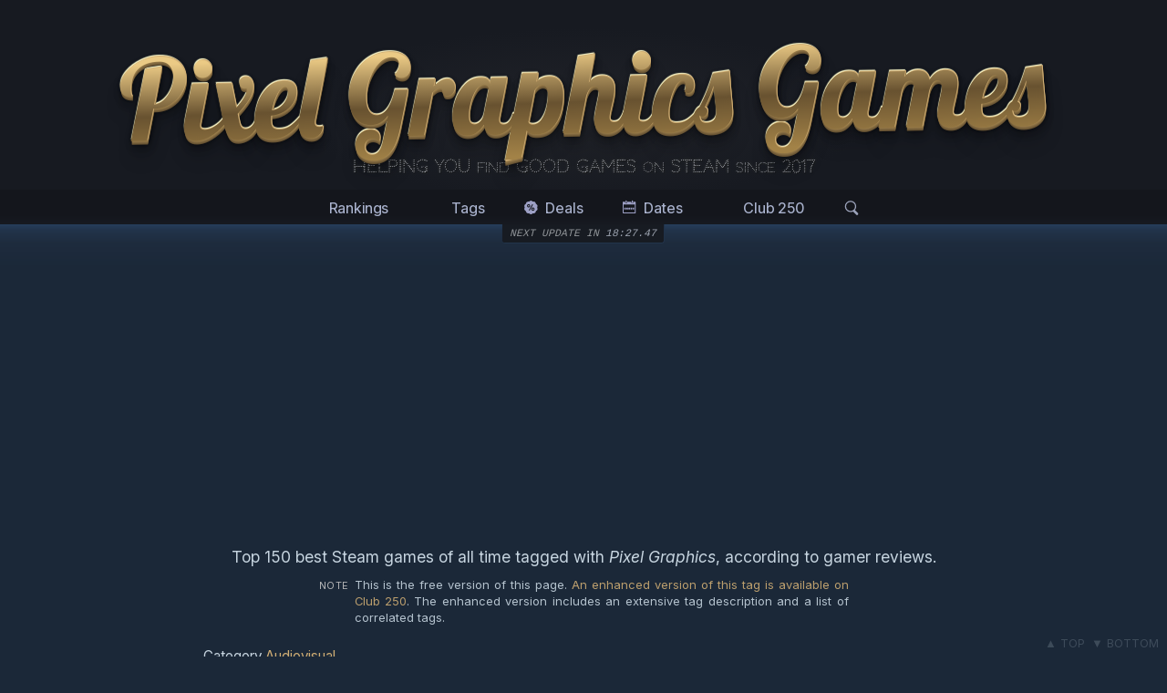

--- FILE ---
content_type: text/html; charset=utf-8
request_url: https://steam250.com/tag/pixel_graphics
body_size: 40294
content:
<!DOCTYPE html><html lang=en><head><meta charset=utf-8><title>Top Pixel Graphics Games on Steam – Steam 250</title><meta content="width=device-width,initial-scale=1,minimum-scale=1" name=viewport><script>(function(w,d,s,l,i){w[l]=w[l]||[];w[l].push({'gtm.start':
        new Date().getTime(),event:'gtm.js'});var f=d.getElementsByTagName(s)[0],
        j=d.createElement(s),dl=l!='dataLayer'?'&l='+l:'';j.async=true;j.src=
        'https://www.googletagmanager.com/gtm.js?id='+i+dl;f.parentNode.insertBefore(j,f);
    })(window,document,'script','dataLayer','GTM-PJ9P8B3');</script><script async src=//pagead2.googlesyndication.com/pagead/js/adsbygoogle.js></script><link href=/c/250.css rel=stylesheet><link href="https://fonts.googleapis.com/css2?family=Codystar&family=Cousine&family=Lobster&family=Inter:ital,opsz,wght@0,14..32,100..900;1,14..32,100..900&family=Reddit+Sans:ital,wght@0,200..900;1,200..900&display=swap" rel=stylesheet><link href=https://s.steam250.com/c/steam250.css rel=stylesheet><link href=/c/ranking.css rel=stylesheet><link href=/favicon.png rel="shortcut icon" type=image/png><meta content="Top Pixel Graphics Games on Steam" property=og:title><meta content="Steam 250" property=og:site_name><meta content=https://steam250.com/img/open%20graph/logo.png property=og:image><meta content=https://steam250.com/tag/pixel_graphics property=og:url><meta content="Helping you find good games on Steam: impartial games rankings compiled from Steam gamer reviews." property=og:description><body><noscript><iframe height=0 src="https://www.googletagmanager.com/ns.html?id=GTM-PJ9P8B3" style=display:none;visibility:hidden width=0></iframe></noscript> <div id=page class=ranking><section id=header><div id=user><div id=lout><form action=https://steamcommunity.com/openid/login method=post><button id=login>Sign in via Steam</button> <input name=openid.identity type=hidden value=http://specs.openid.net/auth/2.0/identifier_select> <input name=openid.claimed_id type=hidden value=http://specs.openid.net/auth/2.0/identifier_select> <input name=openid.ns type=hidden value=http://specs.openid.net/auth/2.0> <input name=openid.mode type=hidden value=checkid_setup> <input name=openid.realm type=hidden> <input name=openid.return_to type=hidden></form> </div> <div id=lin><a class=avatar></a><button id=logout>Sign out</button> </div></div> <div class=title data-title="Pixel Graphics Games"><h1><a href=/>Pixel Graphics Games</a></h1> </div> <div class=slogan> Helping you <span class=d>find</span> good games <span class=d>on</span> Steam <span class=d>since</span> 2017 </div></section> <nav><ol><li>Rankings <div><div><div><a class=cup href=/top250>Steam Top 250</a> <a href=https://club.steam250.com/ranking/250/history/20190203>History</a> <span class="micro t1 tier" data-bene=hist250>T1</span></div> <div><a class=gem href=/hidden_gems>Hidden Gems</a> <a href=https://club.steam250.com/ranking/gems/history/20190203> History </a> <span class=middot></span> <a href=/hidden_novels>Novels</a></div> <div><a class=trend href=https://club.steam250.com/ranking/trending-now>Trending now</a> <a href=https://club.steam250.com/ranking/new-and-trending>New</a> <span class=middot></span> <a href=https://club.steam250.com/ranking/trending>All time</a></div></div> <div><div><a class=custom href=https://club.steam250.com/ranking/custom>Custom Ranking</a> <a class=pad href=/most_played>Most played</a> <a class=preview href=/previews>Previews</a> <a class=bottom href=/bottom100>Bottom 100</a> <a class=adult href=/adult>Adult games</a></div> <div><a class=review href=/reviews>Most reviewed</a> <div><a href=/reviews/2026>26</a> <a href=/reviews/2025>25</a> <a href=/reviews/2024>24</a> <a href=/reviews/2023>23</a> <a href=/reviews/2022>22</a> <a href=/reviews/2021>21</a> <a href=/reviews/2020>20</a> <a href=/reviews/2019>19</a> <a href=/reviews/2018>18</a> <a href=/reviews/2017>17</a> <a href=/reviews/2016>16</a> <a href=/reviews/2015>15</a> <a href=/reviews/2014>14</a> <a href=/reviews/2013>13</a> <a href=/reviews/2012>12</a> <a href=/reviews/2011>11</a> <a href=/reviews/2010>10</a> <a href=/reviews/2009>09</a> <a href=/reviews/2008>08</a> <a href=/reviews/2007>07</a> <a href=/reviews/2006>06</a> <a href=/reviews/old>Pre-2006</a></div></div> <div><span>More platforms</span> <a class=mac href=/mac250>Mac</a> <a class=linux href=/linux250>Linux</a> <a class=deck href=/steam_deck_playable>Steam Deck</a> <a class=sub href=/steam_deck_verified>Verified</a> <a class=vr href=/vr250>Virtual Reality</a> <a class=sub href=/vr_exclusives>Exclusive</a></div></div> <div><a href=/developer>Top 250 Developers</a> <a href=/publisher>Top 250 Publishers</a> <a href=/dlc>Top 250 DLC</a></div></div> <li>Tags <div><div><div><a class=tags href=https://club.steam250.com/tags>Complete tag directory</a> <p>There are 446 tags on Steam</div> <a class=hier href=https://club.steam250.com/tags/hierarchy>Tag hierarchy</a></div> <div><ol class=tags><li data-cat=g1><a class=tag data-id=19 href=/tag/action>Action</a> <li data-cat=g1><a class=tag data-id=21 href=/tag/adventure>Adventure</a> <li data-cat=g1><a class=tag data-id=597 href=/tag/casual>Casual</a> <li data-cat=g1><a class=tag data-id=1664 href=/tag/puzzle>Puzzle</a> <li data-cat=g1><a class=tag data-id=122 href=/tag/rpg>RPG</a> <li data-cat=g1><a class=tag data-id=699 href=/tag/racing>Racing</a> <li data-cat=g1><a class=tag data-id=599 href=/tag/simulation>Simulation</a> <li data-cat=g1><a class=tag data-id=701 href=/tag/sports>Sports</a> <li data-cat=g1><a class=tag data-id=9 href=/tag/strategy>Strategy</a> <li data-cat=g2><a class=tag data-id=4231 href=/tag/action_rpg>Action RPG</a> <li data-cat=g2><a class=tag data-id=4106 href=/tag/action-adventure>Action-Adventure</a> <li data-cat=g2><a class=tag data-id=1773 href=/tag/arcade>Arcade</a> <li data-cat=g2><a class=tag data-id=7332 href=/tag/base_building>Base Building</a> <li data-cat=g2><a class=tag data-id=1643 href=/tag/building>Building</a> <li data-cat=g2><a class=tag data-id=1666 href=/tag/card_game>Card Game</a> <li data-cat=g2><a class=tag data-id=379975 href=/tag/clicker>Clicker</a> <li data-cat=g2><a class=tag data-id=3834 href=/tag/exploration>Exploration</a> <li data-cat=g2><a class=tag data-id=1738 href=/tag/hidden_object>Hidden Object</a> <li data-cat=g2><a class=tag data-id=1667 href=/tag/horror>Horror</a> <li data-cat=g2><a class=tag data-id=615955 href=/tag/idler>Idler</a> <li data-cat=g2><a class=tag data-id=11014 href=/tag/interactive_fiction>Interactive Fiction</a> <li data-cat=g2><a class=tag data-id=12472 href=/tag/management>Management</a> <li data-cat=g2><a class=tag data-id=1695 href=/tag/open_world>Open World</a> <li data-cat=g2><a class=tag data-id=1625 href=/tag/platformer>Platformer</a> <li data-cat=g2><a class=tag data-id=1698 href=/tag/point_%26_click>Point &amp; Click</a> <li data-cat=g2><a class=tag data-id=1716 href=/tag/roguelike>Roguelike</a> <li data-cat=g2><a class=tag data-id=3810 href=/tag/sandbox>Sandbox</a> <li data-cat=g2><a class=tag data-id=1774 href=/tag/shooter>Shooter</a> <li data-cat=g2><a class=tag data-id=1687 href=/tag/stealth>Stealth</a> <li data-cat=g2><a class=tag data-id=1662 href=/tag/survival>Survival</a> <li data-cat=g2><a class=tag data-id=1741 href=/tag/turn-based_strategy>Turn-Based Strategy</a> <li data-cat=g2><a class=tag data-id=3799 href=/tag/visual_novel>Visual Novel</a> <li data-cat=g2><a class=tag data-id=5900 href=/tag/walking_simulator>Walking Simulator</a> <li data-cat=g3><a class=tag data-id=5379 href=/tag/2d_platformer>2D Platformer</a> <li data-cat=g3><a class=tag data-id=5395 href=/tag/3d_platformer>3D Platformer</a> <li data-cat=g3><a class=tag data-id=42804 href=/tag/action_roguelike>Action Roguelike</a> <li data-cat=g3><a class=tag data-id=4885 href=/tag/bullet_hell>Bullet Hell</a> <li data-cat=g3><a class=tag data-id=4486 href=/tag/choose_your_own_adventure>Choose Your Own Adventure</a> <li data-cat=g3><a class=tag data-id=5652 href=/tag/collectathon>Collectathon</a> <li data-cat=g3><a class=tag data-id=9551 href=/tag/dating_sim>Dating Sim</a> <li data-cat=g3><a class=tag data-id=5613 href=/tag/detective>Detective</a> <li data-cat=g3><a class=tag data-id=1720 href=/tag/dungeon_crawler>Dungeon Crawler</a> <li data-cat=g3><a class=tag data-id=1036 href=/tag/education>Education</a> <li data-cat=g3><a class=tag data-id=1663 href=/tag/fps>FPS</a> <li data-cat=g3><a class=tag data-id=1646 href=/tag/hack_and_slash>Hack and Slash</a> <li data-cat=g3><a class=tag data-id=9204 href=/tag/immersive_sim>Immersive Sim</a> <li data-cat=g3><a class=tag data-id=4434 href=/tag/jrpg>JRPG</a> <li data-cat=g3><a class=tag data-id=10235 href=/tag/life_sim>Life Sim</a> <li data-cat=g3><a class=tag data-id=3877 href=/tag/precision_platformer>Precision Platformer</a> <li data-cat=g3><a class=tag data-id=1721 href=/tag/psychological_horror>Psychological Horror</a> <li data-cat=g3><a class=tag data-id=5537 href=/tag/puzzle_platformer>Puzzle Platformer</a> <li data-cat=g3><a class=tag data-id=3959 href=/tag/roguelite>Roguelite</a> <li data-cat=g3><a class=tag data-id=4255 href=/tag/shoot_em_up>Shoot &#039;Em Up</a> <li data-cat=g3><a class=tag data-id=3798 href=/tag/side_scroller>Side Scroller</a> <li data-cat=g3><a class=tag data-id=3978 href=/tag/survival_horror>Survival Horror</a> <li data-cat=g3><a class=tag data-id=3814 href=/tag/third-person_shooter>Third-Person Shooter</a> <li data-cat=g3><a class=tag data-id=4637 href=/tag/top-down_shooter>Top-Down Shooter</a> <li data-cat=g3><a class=tag data-id=14139 href=/tag/turn-based_tactics>Turn-Based Tactics</a> <li data-cat=theme><a class=tag data-id=7743 href=/tag/1980s>1980s</a> <li data-cat=theme><a class=tag data-id=6691 href=/tag/1990s>1990&#039;s</a> <li data-cat=theme><a class=tag data-id=4166 href=/tag/atmospheric>Atmospheric</a> <li data-cat=theme><a class=tag data-id=4342 href=/tag/dark>Dark</a> <li data-cat=theme><a class=tag data-id=4604 href=/tag/dark_fantasy>Dark Fantasy</a> <li data-cat=theme><a class=tag data-id=5984 href=/tag/drama>Drama</a> <li data-cat=theme><a class=tag data-id=4695 href=/tag/economy>Economy</a> <li data-cat=theme><a class=tag data-id=5350 href=/tag/family_friendly>Family Friendly</a> <li data-cat=theme><a class=tag data-id=1684 href=/tag/fantasy>Fantasy</a> <li data-cat=theme><a class=tag data-id=4295 href=/tag/futuristic>Futuristic</a> <li data-cat=theme><a class=tag data-id=3987 href=/tag/historical>Historical</a> <li data-cat=theme><a class=tag data-id=8369 href=/tag/investigation>Investigation</a> <li data-cat=theme><a class=tag data-id=44868 href=/tag/lgbtq%2B>LGBTQ+</a> <li data-cat=theme><a class=tag data-id=6129 href=/tag/logic>Logic</a> <li data-cat=theme><a class=tag data-id=4057 href=/tag/magic>Magic</a> <li data-cat=theme><a class=tag data-id=4172 href=/tag/medieval>Medieval</a> <li data-cat=theme><a class=tag data-id=4168 href=/tag/military>Military</a> <li data-cat=theme><a class=tag data-id=5716 href=/tag/mystery>Mystery</a> <li data-cat=theme><a class=tag data-id=30358 href=/tag/nature>Nature</a> <li data-cat=theme><a class=tag data-id=3916 href=/tag/old_school>Old School</a> <li data-cat=theme><a class=tag data-id=3835 href=/tag/post-apocalyptic>Post-apocalyptic</a> <li data-cat=theme><a class=tag data-id=4004 href=/tag/retro>Retro</a> <li data-cat=theme><a class=tag data-id=4947 href=/tag/romance>Romance</a> <li data-cat=theme><a class=tag data-id=3942 href=/tag/sci-fi>Sci-fi</a> <li data-cat=theme><a class=tag data-id=1755 href=/tag/space>Space</a> <li data-cat=theme><a class=tag data-id=1710 href=/tag/surreal>Surreal</a> <li data-cat=theme><a class=tag data-id=1708 href=/tag/tactical>Tactical</a> <li data-cat=theme><a class=tag data-id=4064 href=/tag/thriller>Thriller</a> <li data-cat=theme><a class=tag data-id=1678 href=/tag/war>War</a> <li data-cat=theme><a class=tag data-id=1659 href=/tag/zombies>Zombies</a> <li data-cat=feat><a class=tag data-id=4747 href=/tag/character_customization>Character Customization</a> <li data-cat=feat><a class=tag data-id=6426 href=/tag/choices_matter>Choices Matter</a> <li data-cat=feat><a class=tag data-id=3993 href=/tag/combat>Combat</a> <li data-cat=feat><a class=tag data-id=1702 href=/tag/crafting>Crafting</a> <li data-cat=feat><a class=tag data-id=7208 href=/tag/female_protagonist>Female Protagonist</a> <li data-cat=feat><a class=tag data-id=7250 href=/tag/linear>Linear</a> <li data-cat=feat><a class=tag data-id=6971 href=/tag/multiple_endings>Multiple Endings</a> <li data-cat=feat><a class=tag data-id=5094 href=/tag/narration>Narration</a> <li data-cat=feat><a class=tag data-id=3968 href=/tag/physics>Physics</a> <li data-cat=feat><a class=tag data-id=5125 href=/tag/procedural_generation>Procedural Generation</a> <li data-cat=feat><a class=tag data-id=6730 href=/tag/pve>PvE</a> <li data-cat=feat><a class=tag data-id=1775 href=/tag/pvp>PvP</a> <li data-cat=feat><a class=tag data-id=8945 href=/tag/resource_management>Resource Management</a> <li data-cat=feat><a class=tag data-id=5154 href=/tag/score_attack>Score Attack</a> <li data-cat=feat><a class=tag data-id=16689 href=/tag/time_management>Time Management</a> <li data-cat=feat><a class=tag data-id=4325 href=/tag/turn-based_combat>Turn-Based Combat</a> <li data-cat=av><a class=tag data-id=4975 href=/tag/2.5d>2.5D</a> <li data-cat=av><a class=tag data-id=3871 href=/tag/2d>2D</a> <li data-cat=av><a class=tag data-id=4191 href=/tag/3d>3D</a> <li data-cat=av><a class=tag data-id=4400 href=/tag/abstract>Abstract</a> <li data-cat=av><a class=tag data-id=4085 href=/tag/anime>Anime</a> <li data-cat=av><a class=tag data-id=4562 href=/tag/cartoon>Cartoon</a> <li data-cat=av><a class=tag data-id=4195 href=/tag/cartoony>Cartoony</a> <li data-cat=av><a class=tag data-id=4145 href=/tag/cinematic>Cinematic</a> <li data-cat=av><a class=tag data-id=4305 href=/tag/colorful>Colorful</a> <li data-cat=av><a class=tag data-id=4726 href=/tag/cute>Cute</a> <li data-cat=av><a class=tag data-id=3839 href=/tag/first-person>First-Person</a> <li data-cat=av><a class=tag data-id=6815 href=/tag/hand-drawn>Hand-drawn</a> <li data-cat=av><a class=tag data-id=5851 href=/tag/isometric>Isometric</a> <li data-cat=av><a class=tag data-id=4094 href=/tag/minimalist>Minimalist</a> <li data-cat=av><a class=tag data-id=3964 href=/tag/pixel_graphics>Pixel Graphics</a> <li data-cat=av><a class=tag data-id=4175 href=/tag/realistic>Realistic</a> <li data-cat=av><a class=tag data-id=4252 href=/tag/stylized>Stylized</a> <li data-cat=av><a class=tag data-id=31275 href=/tag/text-based>Text-Based</a> <li data-cat=av><a class=tag data-id=1697 href=/tag/third_person>Third Person</a> <li data-cat=av><a class=tag data-id=4791 href=/tag/top-down>Top-Down</a> <li data-cat=subj><a class=tag data-id=1719 href=/tag/comedy>Comedy</a> <li data-cat=subj><a class=tag data-id=5923 href=/tag/dark_humor>Dark Humor</a> <li data-cat=subj><a class=tag data-id=4026 href=/tag/difficult>Difficult</a> <li data-cat=subj><a class=tag data-id=5608 href=/tag/emotional>Emotional</a> <li data-cat=subj><a class=tag data-id=4136 href=/tag/funny>Funny</a> <li data-cat=subj><a class=tag data-id=1756 href=/tag/great_soundtrack>Great Soundtrack</a> <li data-cat=subj><a class=tag data-id=5186 href=/tag/psychological>Psychological</a> <li data-cat=subj><a class=tag data-id=1654 href=/tag/relaxing>Relaxing</a> <li data-cat=subj><a class=tag data-id=1742 href=/tag/story_rich>Story Rich</a> <li data-cat=plyr><a class=tag data-id=1685 href=/tag/co-op>Co-op</a> <li data-cat=plyr><a class=tag data-id=3841 href=/tag/local_co-op>Local Co-Op</a> <li data-cat=plyr><a class=tag data-id=7368 href=/tag/local_multiplayer>Local Multiplayer</a> <li data-cat=plyr><a class=tag data-id=3859 href=/tag/multiplayer>Multiplayer</a> <li data-cat=plyr><a class=tag data-id=3843 href=/tag/online_co-op>Online Co-Op</a> <li data-cat=plyr><a class=tag data-id=4182 href=/tag/singleplayer>Singleplayer</a> <li data-cat=in><a class=tag data-id=7481 href=/tag/controller>Controller</a> <li data-cat=r8><a class=tag data-id=4345 href=/tag/gore>Gore</a> <li data-cat=r8><a class=tag data-id=9130 href=/tag/hentai>Hentai</a> <li data-cat=r8><a class=tag data-id=5611 href=/tag/mature>Mature</a> <li data-cat=r8><a class=tag data-id=24904 href=/tag/nsfw>NSFW</a> <li data-cat=r8><a class=tag data-id=6650 href=/tag/nudity>Nudity</a> <li data-cat=r8><a class=tag data-id=12095 href=/tag/sexual_content>Sexual Content</a> <li data-cat=r8><a class=tag data-id=4667 href=/tag/violent>Violent</a> <li data-cat=meta><a class=tag data-id=493 href=/tag/early_access>Early Access</a> <li data-cat=meta><a class=tag data-id=113 href=/tag/free_to_play>Free to Play</a> <li data-cat=meta><a class=tag data-id=492 href=/tag/indie>Indie</a> </ol> </div></div> <li>Deals <div><div><a class=discount href=/discounts>Top 250 Discounts</a> <a class=free href=/price/free>Free Games</a></div> <div><div><a class=price href=/price/under5>Under $5</a> <a class=price href=/price/5-10>From $5&ndash;10</a> <a class=price href=/price/10-15>From $10&ndash;15</a></div> <div><a class=price href=/price/15-20>From $15&ndash;20</a> <a class=price href=/price/over20>Over $20</a></div></div></div> <li>Dates <div><div><span>Recent</span> <a class=dt7 href=/7day>This Week</a> <a class=dt30 href=/30day>This Month</a> <a class=dt90 href=/90day>This Quarter</a> <a class=dt365 href=/365day>This Year</a></div> <div><span>Best of the year</span> <div><a href=/2026>26</a> <a href=/2025>25</a> <a href=/2024>24</a> <a href=/2023>23</a> <a href=/2022>22</a> <a href=/2021>21</a> <a href=/2020>20</a> <a href=/2019>19</a> <a href=/2018>18</a> <a href=/2017>17</a> <a href=/2016>16</a> <a href=/2015>15</a> <a href=/2014>14</a> <a href=/2013>13</a> <a href=/2012>12</a> <a href=/2011>11</a> <a href=/2010>10</a> <a href=/2009>09</a> <a href=/2008>08</a> <a href=/2007>07</a> <a href=/2006>06</a> <a href=/old>Pre-2006</a></div></div></div> <li>Club 250 <div><div><a href=https://club.steam250.com/join><img alt="Club 250" src="https://s.steam250.com/img/club 250 logo x96.webp"> </a> <div><a class=join href=https://club.steam250.com/join>Join Club 250</a> <p>Discover more with a Club 250 membership</div> <div><div><a class=myrank href=https://club.steam250.com/ranking/my-games>My Games</a> <span class="micro t2 tier" data-bene=myrank>T2</span></div> <a class=members href=https://club.steam250.com/members>Club Members</a></div></div> <div><div><a class=about href=/about>About Steam 250</a> <a class=contrib href=/contributors>Contributors</a> <a href=/cosmic_tweets>Classic Tweets</a></div> <div><a class=email href=https://club.steam250.com/email%20sub/7day>Free weekly email</a> <p><i>Please note</i> we are currently experiencing issues with deliverability to some Gmail and Outlook addresses. </div></div> <div><a class=discord href=https://discord.steam250.com>Chat in Discord</a> <a class=steam href=https://store.steampowered.com/curator/32686107/>Follow on Steam</a> <a class=patreon href=https://www.patreon.com/steam250>Follow on Patreon</a> <a class=x href=https://x.com/Steam_250>Follow on X</a></div></div> <li><button onclick=search.showModal() title="Search (s)">Search</button> <dialog id=search onclick="event.target === search && search.close()"><form action=https://club.steam250.com/search><label> Search game titles <input name=q placeholder=Search type=search> </label> <button>Search</button></form> </dialog></ol> </nav> <div id=body><div class=content><ins class=adsbygoogle data-ad-client=ca-pub-8635817990241164 data-ad-format=auto data-ad-slot=9535671996 style=display:block></ins> <script>addEventListener('DOMContentLoaded', _ => S250.showAds() && (adsbygoogle = window.adsbygoogle || []).push({}));</script> <p> Top 150 best Steam games of all time tagged with <em>Pixel Graphics</em>, according to gamer reviews. <p class=note> This is the free version of this page. <a href=https://club.steam250.com/tag/3964>An enhanced version of this tag is available on Club 250</a>. The enhanced version includes an extensive tag description and a list of correlated tags. <p class=cat> Category <a class="av tag" href=https://club.steam250.com/tags#AEA> Audiovisual </a> </div> <div class=3col-layout><div class=col3><section class=quicklinks><h3>Recommended rankings</h3> <ol><li><a href=/top250><span class=250>Steam Top 250</span></a> <li><a href=/hidden_gems><span class=gems>Hidden Gems</span></a> <li><a href=/7day><span class=new>New This Week</span></a> <li><a href=/2025><span class=curyear>Best of 2025</span></a> <li><a href=/most_played><span class=played>Most Played</span></a> <li><a href=https://club.steam250.com/ranking/trending-now><span class=trend> Trending Now <span class="micro t1 tier" data-bene=trend>T1</span> </span> </a> <li><a href=https://club.steam250.com/ranking/custom><span class=cranking> Custom Ranking <span class="micro t1 tier" data-bene=cranking>T1</span> </span> </a> </ol></section> <ins class=adsbygoogle data-ad-client=ca-pub-8635817990241164 data-ad-format=auto data-ad-slot=1119204033 style=display:block></ins> <script>addEventListener('DOMContentLoaded', _ => S250.showAds() && (adsbygoogle = window.adsbygoogle || []).push({}));</script> <section class=c250><div class="h2 title" data-title="Club 250"><h2><a href=https://club.steam250.com/join>Club 250</a></h2> </div> <p> Club 250 is the Steam 250 member's club, aggregating all <strong>125 million reviews</strong> on Steam to produce full ranking history for each game. <p><a href=https://club.steam250.com/join>Joining Club 250</a> grants access to more features including our popular <a href=https://club.steam250.com/ranking/custom>Custom Ranking</a> tool, historical charting, automatically marking owned Steam games in rankings, game owners and sales estimates based on GDC research data, ad-free browsing and more. Check out our <a class="popup tier">membership tiers</a> for the full breakdown. <p><a class="popup tier"><strong>Apprentice</strong></a> tier grants access to most features for just £2 (billed in your local currency on <a href=https://club.steam250.com/join>sign up</a>). Membership is a Patreon subscription service, but the subscription may be cancelled at any time, even immediately, and you will still enjoy the full term of membership. A free trial is also available by linking a free Patreon account and clicking the button on your <a href=https://club.steam250.com/me>profile page</a>. </section> <section class="boxlink email ico"><header>Club 250 Weekly Edition</header> <div><p> Sign up for the free Club 250 Weekly Edition to get the <strong>top 30 games of the week</strong> delivered directly to your inbox every seven days! <a href=https://club.steam250.com/email%20sub/7day>Learn more</a> <form action=https://club.steam250.com/email%20sub/7day method=post><input name=email placeholder=your.email@example.com required type=email> <button>Send</button></form></div></section> <section class=boxlink><a href=https://discord.steam250.com><header>Contribute</header> <div><p> So you <em>can</em> code your way out of a paper bag? Bring your own ideas or follow our roadmap, we can help guide you. Just join Discord and say hi! </div></a> </section></div> <div class=col1><section class="applist compact"><header><span>Rank</span> <span></span> <span>Score</span> <span>Rating</span></header> <div id=1><div> 1 </div> <div><a data-hx=1114648825/03d62ed8c2a353ea17f36caf492d053746655032/1769541214,284912/418f39cf00388fbdd8efcdc81e05c19c410dfb6d/1750498447,38483/f6e095fa12b129c503f70d104eb2e0d2fd106db1/1750498447,13929/974ad9d2d714308f757f9cb4b09e2965cde67aa4/1750498444,6446/096e6974d2ef94f2c5f55ff6ed6a8e29204e299f/1750498443 data-title=Terraria data-video=3400c546ddc61c713c2a2da4df7032f0f264a2a4257274214,256785003,2040428,2029566,81300 href=https://club.steam250.com/app/105600><img alt=logo class=lazy data-src=//shared.cloudflare.steamstatic.com/store_item_assets/steam/apps/105600//capsule_231x87.jpg> </a> </div> <div><div><a href=https://club.steam250.com/app/105600 title=Terraria>Terraria</a> <span title="16 May 2011"><span class=date title="16 May 2011"><a href=/2011> 2011 </a> </span> </span></div> <div><a class="g3 tag" href=https://club.steam250.com/tag/1100689>Open World Survival Craft</a> <span><span>$9.99</span> </span></div></div> <div><span></span> <span><a class=store href="https://store.steampowered.com/app/105600/?curator_clanid=32686107&utm_source=Steam250
" title="Steam store"></a> </span></div> <div><span>6.12</span> </div> <div><span class=rating> 97% </span> <span class=votes title="1,485,947 reviews"> 1.49 M </span></div></div> <div id=2><div> 2 </div> <div><a data-hx=336433/0058de516bf7c46986ba1e81172ffd3c2ca6cad7/1750527541 data-title=Stardew&#x20;Valley data-video=256815967 href=https://club.steam250.com/app/413150><img alt=logo class=lazy data-src=//shared.cloudflare.steamstatic.com/store_item_assets/steam/apps/413150//capsule_231x87.jpg> </a> </div> <div><div><a href=https://club.steam250.com/app/413150 title="Stardew Valley">Stardew Valley</a> <span title="26 Feb 2016"><span class=date title="26 Feb 2016"><a href=/2016> 2016 </a> </span> </span></div> <div><a class="g2 tag" href=https://club.steam250.com/tag/87918>Farming Sim</a> <span><span>$14.99</span> </span></div></div> <div><span></span> <span><a class=store href="https://store.steampowered.com/app/413150/?curator_clanid=32686107&utm_source=Steam250
" title="Steam store"></a> </span></div> <div><span>6.12</span> </div> <div><span class=rating> 98% </span> <span class=votes title="973,829 reviews"> 974 K </span></div></div> <div id=3><div> 3 </div> <div><a data-hx=253137/ba7c230bf4799e83fc8bb7f3f1f41949ab09364d/1750623392,234953/f533023237b25e12d617af00bda125ba09a97bbc/1750623391 data-title=People&#x20;Playground data-video=256767517,256757322 href=https://club.steam250.com/app/1118200><img alt=logo class=lazy data-src=//shared.cloudflare.steamstatic.com/store_item_assets/steam/apps/1118200//capsule_231x87.jpg> </a> </div> <div><div><a href=https://club.steam250.com/app/1118200 title="People Playground">People Playground</a> <span title="23 Jul 2019"><span class=date title="23 Jul 2019"><a href=/2019> 2019 </a> </span> </span></div> <div><a class="g2 tag" href=https://club.steam250.com/tag/3810>Sandbox</a> <span><span>$9.99</span> </span></div></div> <div><span></span> <span><a class=store href="https://store.steampowered.com/app/1118200/?curator_clanid=32686107&utm_source=Steam250
" title="Steam store"></a> </span></div> <div><span>6.04</span> </div> <div><span class=rating> 98% </span> <span class=votes title="302,935 reviews"> 303 K </span></div></div> <div id=4><div> 4 </div> <div><a data-hx=598026/b3a9771de005c30237b53d84932fd2e792f298c0/1750736849,506558/874007c71ce5016cc31f727f76b7afa65892fc61/1750736849,413338/72939a7061f8b8d3373466cfe6a266673e9aa823/1750736849 data-title=Vampire&#x20;Survivors data-video=256964120,256911886,256858285 href=https://club.steam250.com/app/1794680><img alt=logo class=lazy data-src=//shared.cloudflare.steamstatic.com/store_item_assets/steam/apps/1794680//capsule_231x87.jpg> </a> </div> <div><div><a href=https://club.steam250.com/app/1794680 title="Vampire Survivors">Vampire Survivors</a> <span title="20 Oct 2022"><span class=date title="20 Oct 2022"><a href=/2022> 2022 </a> </span> </span></div> <div><a class="g3 tag" href=https://club.steam250.com/tag/42804>Action Roguelike</a> <span><span>$4.99</span> </span></div></div> <div><span></span> <span><a class=store href="https://store.steampowered.com/app/1794680/?curator_clanid=32686107&utm_source=Steam250
" title="Steam store"></a> </span></div> <div><span>6.03</span> </div> <div><span class=rating> 98% </span> <span class=votes title="259,376 reviews"> 259 K </span></div></div> <div id=5><div> 5 </div> <div><a data-hx=24525/9792b630ba0f19aae9c9a814b16b15b4e04ef2dc/1750497097 data-title=The&#x20;Binding&#x20;of&#x20;Isaac&#x3A;&#x20;Rebirth data-video=2034156 href=https://club.steam250.com/app/250900><img alt=logo class=lazy data-src=//shared.cloudflare.steamstatic.com/store_item_assets/steam/apps/250900//capsule_231x87.jpg> </a> </div> <div><div><a href=https://club.steam250.com/app/250900 title="The Binding of Isaac: Rebirth">The Binding of Isaac: Rebirth</a> <span title="4 Nov 2014"><span class=date title="4 Nov 2014"><a href=/2014> 2014 </a> </span> </span></div> <div><a class="g3 tag" href=https://club.steam250.com/tag/42804>Action Roguelike</a> <span><span>$14.99</span> </span></div></div> <div><span></span> <span><a class=store href="https://store.steampowered.com/app/250900/?curator_clanid=32686107&utm_source=Steam250
" title="Steam store"></a> </span></div> <div><span>6.03</span> </div> <div><span class=rating> 97% </span> <span class=votes title="378,910 reviews"> 379 K </span></div></div> <div id=6><div> 6 </div> <div><a data-hx=41087/3b1b45530651299a05801d7b2bdb0cae8f077bb0/1750524170 data-title=Undertale data-video=256655616 href=https://club.steam250.com/app/391540><img alt=logo class=lazy data-src=//shared.cloudflare.steamstatic.com/store_item_assets/steam/apps/391540//capsule_231x87.jpg> </a> </div> <div><div><a href=https://club.steam250.com/app/391540 title=Undertale>Undertale</a> <span title="15 Sep 2015"><span class=date title="15 Sep 2015"><a href=/2015> 2015 </a> </span> </span></div> <div><a class="subj tag" href=https://club.steam250.com/tag/1756>Great Soundtrack</a> <span><span>$9.99</span> </span></div></div> <div><span></span> <span><a class=store href="https://store.steampowered.com/app/391540/?curator_clanid=32686107&utm_source=Steam250
" title="Steam store"></a> </span></div> <div><span>6.01</span> </div> <div><span class=rating> 97% </span> <span class=votes title="313,168 reviews"> 313 K </span></div></div> <div id=7><div> 7 </div> <div><a data-hx=581550014/e9a47276c1efe4165c2e25e35a06d417d78e1724/1758033766 data-title=Balatro data-video=8a0ee295b28d9650b4176336600ef70c204209a0257198110 href=https://club.steam250.com/app/2379780><img alt=logo class=lazy data-src=//shared.cloudflare.steamstatic.com/store_item_assets/steam/apps/2379780/554b5f66f60e80b43f910cba21d23af16ed897be/capsule_231x87.jpg> </a> </div> <div><div><a href=https://club.steam250.com/app/2379780 title=Balatro>Balatro</a> <span title="20 Feb 2024"><span class=date title="20 Feb 2024"><a href=/2024> 2024 </a> </span> </span></div> <div><a class="g2 tag" href=https://club.steam250.com/tag/1666>Card Game</a> <span><span>$14.99</span> </span></div></div> <div><span></span> <span><a class=store href="https://store.steampowered.com/app/2379780/?curator_clanid=32686107&utm_source=Steam250
" title="Steam store"></a> </span></div> <div><span>6.00</span> </div> <div><span class=rating> 98% </span> <span class=votes title="182,201 reviews"> 182 K </span></div></div> <div id=8><div> 8 </div> <div><a data-hx=304275/352d361477488a88ba2274620093d8a4c67ec908/1750529745,51955/69c15fc9a9f17f659effe7747375e96322b34eae/1750529735,304267/85d20dca016cf0be38ac38dbfd4d0b19d4455faf/1750529741 data-title=Factorio data-video=256796273,256660593,256796265 href=https://club.steam250.com/app/427520><img alt=logo class=lazy data-src=//shared.cloudflare.steamstatic.com/store_item_assets/steam/apps/427520//capsule_231x87.jpg> </a> </div> <div><div><a href=https://club.steam250.com/app/427520 title=Factorio>Factorio</a> <span title="14 Aug 2020"><span class=date title="14 Aug 2020"><a href=/2020> 2020 </a> </span> </span></div> <div><a class="feat tag" href=https://club.steam250.com/tag/255534>Automation</a> <span><span>$35.00</span> </span></div></div> <div><span></span> <span><a class=demo href=steam://install/452280 title="Install demo">Demo</a><a class=store href="https://store.steampowered.com/app/427520/?curator_clanid=32686107&utm_source=Steam250
" title="Steam store"></a> </span></div> <div><span>6.00</span> </div> <div><span class=rating> 97% </span> <span class=votes title="229,106 reviews"> 229 K </span></div></div> <div id=9><div> 9 </div> <div><a data-hx=231061/8fe407db503493211097e9898f58ae600559a2a3/1750557235 data-title=Dead&#x20;Cells data-video=256755089 href=https://club.steam250.com/app/588650><img alt=logo class=lazy data-src=//shared.cloudflare.steamstatic.com/store_item_assets/steam/apps/588650//capsule_231x87.jpg> </a> </div> <div><div><a href=https://club.steam250.com/app/588650 title="Dead Cells">Dead Cells</a> <span title="6 Aug 2018"><span class=date title="6 Aug 2018"><a href=/2018> 2018 </a> </span> </span></div> <div><a class="g1 tag" href=https://club.steam250.com/tag/21>Adventure</a> <span><span>$24.99</span> </span></div></div> <div><span></span> <span><a class=store href="https://store.steampowered.com/app/588650/?curator_clanid=32686107&utm_source=Steam250
" title="Steam store"></a> </span></div> <div><span>5.98</span> </div> <div><span class=rating> 97% </span> <span class=votes title="177,051 reviews"> 177 K </span></div></div> <div id=10><div> 10 </div> <div><a data-hx=862419/adeb7b7d3ac2cce7972108e77b01e7c907f89d57/1749168554,862416/d976201bfe6076f0e234989576ab48d32608ce95/1749168553 data-title=DELTARUNE data-video=709b1d764b7d09775447e5c5daaf55bfb1494b11257121390,709b1d764b7d09775447e5c5daaf55bfb1494b11257121388 href=https://club.steam250.com/app/1671210><img alt=logo class=lazy data-src=//shared.cloudflare.steamstatic.com/store_item_assets/steam/apps/1671210//capsule_231x87.jpg> </a> </div> <div><div><a href=https://club.steam250.com/app/1671210 title=DELTARUNE>DELTARUNE</a> <span title="4 Jun 2025"><span class=date title="4 Jun 2025"><a href=/2025> 2025 </a> </span> </span></div> <div><a class="subj tag" href=https://club.steam250.com/tag/1742>Story Rich</a> <span><span>$24.99</span> </span></div></div> <div><span></span> <span><a class=demo href=steam://install/1690940 title="Install demo">Demo</a><a class=store href="https://store.steampowered.com/app/1671210/?curator_clanid=32686107&utm_source=Steam250
" title="Steam store"></a> </span></div> <div><span>5.97</span> </div> <div><span class=rating> 99% </span> <span class=votes title="94,108 reviews"> 94.1 K </span></div></div> <div id=11><div> 11 </div> <div><a data-hx=143846/608cb7d60c10278f3107baf57a528e483a7cbc7b/1750539057 data-title=Celeste data-video=256706951 href=https://club.steam250.com/app/504230><img alt=logo class=lazy data-src=//shared.cloudflare.steamstatic.com/store_item_assets/steam/apps/504230//capsule_231x87.jpg> </a> </div> <div><div><a href=https://club.steam250.com/app/504230 title=Celeste>Celeste</a> <span title="25 Jan 2018"><span class=date title="25 Jan 2018"><a href=/2018> 2018 </a> </span> </span></div> <div><a class="g3 tag" href=https://club.steam250.com/tag/3877>Precision Platformer</a> <span><span>$19.99</span> </span></div></div> <div><span></span> <span><a class=store href="https://store.steampowered.com/app/504230/?curator_clanid=32686107&utm_source=Steam250
" title="Steam store"></a> </span></div> <div><span>5.97</span> </div> <div><span class=rating> 97% </span> <span class=votes title="135,816 reviews"> 136 K </span></div></div> <div id=12><div> 12 </div> <div><a data-hx=581787/bef9ffd11e17bcfa42e6609682e42cc296264c3f/1750739131,582632/c3305ee797a5821d68821788e44c021600305176/1750739135 data-title=DAVE&#x20;THE&#x20;DIVER data-video=49bdb6c156e533898bee7ecd0e101f04df8d4d89256955037,443514e26bf32b5be0b5d6740f79e5881b416429256955530 href=https://club.steam250.com/app/1868140><img alt=logo class=lazy data-src=//shared.cloudflare.steamstatic.com/store_item_assets/steam/apps/1868140/cfdc3d184fb5f3cbf9fff9b25bb1bce6f1baf673/capsule_231x87.jpg> </a> </div> <div><div><a href=https://club.steam250.com/app/1868140 title="DAVE THE DIVER">DAVE THE DIVER</a> <span title="28 Jun 2023"><span class=date title="28 Jun 2023"><a href=/2023> 2023 </a> </span> </span></div> <div><a class="av tag" href=https://club.steam250.com/tag/3964>Pixel Graphics</a> <span><span>$19.99</span> </span></div></div> <div><span></span> <span><a class=store href="https://store.steampowered.com/app/1868140/?curator_clanid=32686107&utm_source=Steam250
" title="Steam store"></a> </span></div> <div><span>5.96</span> </div> <div><span class=rating> 97% </span> <span class=votes title="145,113 reviews"> 145 K </span></div></div> <div id=13><div> 13 </div> <div><a data-hx=302287/ab0d21c6b888e99deba7fb8ca48e0f34ebba0332/1750618102,403882/734d67fdb26f3a44d766eea69eb1354b5cc4e984/1750618115 data-title=Inscryption data-video=256795106,256852985 href=https://club.steam250.com/app/1092790><img alt=logo class=lazy data-src=//shared.cloudflare.steamstatic.com/store_item_assets/steam/apps/1092790//capsule_231x87.jpg> </a> </div> <div><div><a href=https://club.steam250.com/app/1092790 title=Inscryption>Inscryption</a> <span title="19 Oct 2021"><span class=date title="19 Oct 2021"><a href=/2021> 2021 </a> </span> </span></div> <div><a class="g3 tag" href=https://club.steam250.com/tag/791774>Card Battler</a> <span><span>$7.99</span> <span>-60%</span> <span>$19.99</span></span></div></div> <div><span></span> <span><a class=demo href=steam://install/1753260 title="Install demo">Demo</a><a class=store href="https://store.steampowered.com/app/1092790/?curator_clanid=32686107&utm_source=Steam250
" title="Steam store"></a> </span></div> <div><span>5.96</span> </div> <div><span class=rating> 97% </span> <span class=votes title="141,430 reviews"> 141 K </span></div></div> <div id=14><div> 14 </div> <div><a data-hx=9513/3638ba6d06669582b44a24d43f59ae1ec655ce31/1750481403,9512/fcc9089536434bf9d248a5c553cd4d51c02e516f/1750481397 data-title=Hotline&#x20;Miami data-video=82138,82136 href=https://club.steam250.com/app/219150><img alt=logo class=lazy data-src=//shared.cloudflare.steamstatic.com/store_item_assets/steam/apps/219150//capsule_231x87.jpg> </a> </div> <div><div><a href=https://club.steam250.com/app/219150 title="Hotline Miami">Hotline Miami</a> <span title="23 Oct 2012"><span class=date title="23 Oct 2012"><a href=/2012> 2012 </a> </span> </span></div> <div><a class="subj tag" href=https://club.steam250.com/tag/1756>Great Soundtrack</a> <span><span>$9.99</span> </span></div></div> <div><span></span> <span><a class=store href="https://store.steampowered.com/app/219150/?curator_clanid=32686107&utm_source=Steam250
" title="Steam store"></a> </span></div> <div><span>5.95</span> </div> <div><span class=rating> 97% </span> <span class=votes title="119,670 reviews"> 120 K </span></div></div> <div id=15><div> 15 </div> <div><a data-hx=517891/08c0a6646ad445b14df533372fc734491bdfecfd/1750809568 data-title=Pizza&#x20;Tower data-video=256918530 href=https://club.steam250.com/app/2231450><img alt=logo class=lazy data-src=//shared.cloudflare.steamstatic.com/store_item_assets/steam/apps/2231450//capsule_231x87.jpg> </a> </div> <div><div><a href=https://club.steam250.com/app/2231450 title="Pizza Tower">Pizza Tower</a> <span title="26 Jan 2023"><span class=date title="26 Jan 2023"><a href=/2023> 2023 </a> </span> </span></div> <div><a class="subj tag" href=https://club.steam250.com/tag/1756>Great Soundtrack</a> <span><span>$19.99</span> </span></div></div> <div><span></span> <span><a class=store href="https://store.steampowered.com/app/2231450/?curator_clanid=32686107&utm_source=Steam250
" title="Steam store"></a> </span></div> <div><span>5.94</span> </div> <div><span class=rating> 98% </span> <span class=votes title="69,868 reviews"> 69.9 K </span></div></div> <div id=16><div> 16 </div> <div><a data-hx=218947/bba8c4e016866bae99d0059e424a63997092ec6d/1750533916,89164/9027144027cd307c0a2d80be7dc4951a71300fb0/1750533833 data-title=Katana&#x20;ZERO data-video=256748374,256679092 href=https://club.steam250.com/app/460950><img alt=logo class=lazy data-src=//shared.cloudflare.steamstatic.com/store_item_assets/steam/apps/460950//capsule_231x87.jpg> </a> </div> <div><div><a href=https://club.steam250.com/app/460950 title="Katana ZERO">Katana ZERO</a> <span title="18 Apr 2019"><span class=date title="18 Apr 2019"><a href=/2019> 2019 </a> </span> </span></div> <div><a class="av tag" href=https://club.steam250.com/tag/3964>Pixel Graphics</a> <span><span>$14.99</span> </span></div></div> <div><span></span> <span><a class=store href="https://store.steampowered.com/app/460950/?curator_clanid=32686107&utm_source=Steam250
" title="Steam store"></a> </span></div> <div><span>5.94</span> </div> <div><span class=rating> 98% </span> <span class=votes title="74,040 reviews"> 74 K </span></div></div> <div id=17><div> 17 </div> <div><a data-hx=84355/8b64fb82f108c83c4cafaadcdcf055968be7b8fc/1750528513 data-title=OneShot data-video=256676777 href=https://club.steam250.com/app/420530><img alt=logo class=lazy data-src=//shared.cloudflare.steamstatic.com/store_item_assets/steam/apps/420530//capsule_231x87.jpg> </a> </div> <div><div><a href=https://club.steam250.com/app/420530 title=OneShot>OneShot</a> <span title="8 Dec 2016"><span class=date title="8 Dec 2016"><a href=/2016> 2016 </a> </span> </span></div> <div><a class="subj tag" href=https://club.steam250.com/tag/1742>Story Rich</a> <span><span>$5.99</span> <span>-40%</span> <span>$9.99</span></span></div></div> <div><span></span> <span><a class=store href="https://store.steampowered.com/app/420530/?curator_clanid=32686107&utm_source=Steam250
" title="Steam store"></a> </span></div> <div><span>5.93</span> </div> <div><span class=rating> 98% </span> <span class=votes title="60,360 reviews"> 60.4 K </span></div></div> <div id=18><div> 18 </div> <div><a data-hx=330495/67408cdf6287b5eecdca623b4d7a521ab9fb72ee/1750628823,241933/b4441aa7a4684ec6ff220fcacee110b0d8f2281e/1750628819,241931/4062143662cddde579094f7efaa0d2e5b28da1e9/1750628816 data-title=OMORI data-video=256811753,256761359,256761358 href=https://club.steam250.com/app/1150690><img alt=logo class=lazy data-src=//shared.cloudflare.steamstatic.com/store_item_assets/steam/apps/1150690//capsule_231x87.jpg> </a> </div> <div><div><a href=https://club.steam250.com/app/1150690 title=OMORI>OMORI</a> <span title="25 Dec 2020"><span class=date title="25 Dec 2020"><a href=/2020> 2020 </a> </span> </span></div> <div><a class="g3 tag" href=https://club.steam250.com/tag/1721>Psychological Horror</a> <span><span>$19.99</span> </span></div></div> <div><span></span> <span><a class=store href="https://store.steampowered.com/app/1150690/?curator_clanid=32686107&utm_source=Steam250
" title="Steam store"></a> </span></div> <div><span>5.93</span> </div> <div><span class=rating> 97% </span> <span class=votes title="85,089 reviews"> 85.1 K </span></div></div> <div id=19><div> 19 </div> <div><a data-hx=12493/25e308189ca35ef9ac9811b3c9ddc34088016038/1750483398 data-title=Papers,&#x20;Please data-video=2028977 href=https://club.steam250.com/app/239030><img alt=logo class=lazy data-src=//shared.cloudflare.steamstatic.com/store_item_assets/steam/apps/239030//capsule_231x87.jpg> </a> </div> <div><div><a href=https://club.steam250.com/app/239030 title="Papers, Please">Papers, Please</a> <span title="8 Aug 2013"><span class=date title="8 Aug 2013"><a href=/2013> 2013 </a> </span> </span></div> <div><a class="tag theme" href=https://club.steam250.com/tag/4853>Political</a> <span><span>$9.99</span> </span></div></div> <div><span></span> <span><a class=store href="https://store.steampowered.com/app/239030/?curator_clanid=32686107&utm_source=Steam250
" title="Steam store"></a> </span></div> <div><span>5.93</span> </div> <div><span class=rating> 97% </span> <span class=votes title="77,959 reviews"> 78 K </span></div></div> <div id=20><div> 20 </div> <div><a data-hx=391044/1485347ed7d26f62efdbb07c66977a565a625b67/1750690782 data-title=Cookie&#x20;Clicker data-video=256845926 href=https://club.steam250.com/app/1454400><img alt=logo class=lazy data-src=//shared.cloudflare.steamstatic.com/store_item_assets/steam/apps/1454400//capsule_231x87.jpg> </a> </div> <div><div><a href=https://club.steam250.com/app/1454400 title="Cookie Clicker">Cookie Clicker</a> <span title="1 Sep 2021"><span class=date title="1 Sep 2021"><a href=/2021> 2021 </a> </span> </span></div> <div><a class="g2 tag" href=https://club.steam250.com/tag/379975>Clicker</a> <span><span>$4.99</span> </span></div></div> <div><span></span> <span><a class=store href="https://store.steampowered.com/app/1454400/?curator_clanid=32686107&utm_source=Steam250
" title="Steam store"></a> </span></div> <div><span>5.92</span> </div> <div><span class=rating> 97% </span> <span class=votes title="87,662 reviews"> 87.7 K </span></div></div> <div id=21><div> 21 </div> <div><a data-hx=587885/b78b6bc5d5c7e4619d2b513050394e4f6a0ba624/1750917107,570939/208fd51b24f76a8d669d803915da993dd538ede4/1750917107 data-title=HoloCure&#x20;-&#x20;Save&#x20;the&#x20;Fans&#x21; data-video=256958389,256948625 href=https://club.steam250.com/app/2420510><img alt=logo class=lazy data-src=//shared.cloudflare.steamstatic.com/store_item_assets/steam/apps/2420510//capsule_231x87.jpg> </a> </div> <div><div><a href=https://club.steam250.com/app/2420510 title="HoloCure - Save the Fans!">HoloCure - Save the Fans!</a> <span title="16 Aug 2023"><span class=date title="16 Aug 2023"><a href=/2023> 2023 </a> </span> </span></div> <div><a class="av tag" href=https://club.steam250.com/tag/3964>Pixel Graphics</a> <a class=free href=/tag/free_to_play>Free</a></div></div> <div><span></span> <span><a class=store href="https://store.steampowered.com/app/2420510/?curator_clanid=32686107&utm_source=Steam250
" title="Steam store"></a> </span></div> <div><span>5.92</span> </div> <div><span class=rating> 99% </span> <span class=votes title="39,523 reviews"> 39.5 K </span></div></div> <div id=22><div> 22 </div> <div><a data-hx=171680/f0baf6d86a109b64afa2b67a6e75464d0363ee93/1751249066 data-title=To&#x20;the&#x20;Moon data-video=256721880 href=https://club.steam250.com/app/206440><img alt=logo class=lazy data-src=//shared.cloudflare.steamstatic.com/store_item_assets/steam/apps/206440//capsule_231x87.jpg> </a> </div> <div><div><a href=https://club.steam250.com/app/206440 title="To the Moon">To the Moon</a> <span title="1 Nov 2011"><span class=date title="1 Nov 2011"><a href=/2011> 2011 </a> </span> </span></div> <div><a class="subj tag" href=https://club.steam250.com/tag/1742>Story Rich</a> <span><span>$9.99</span> </span></div></div> <div><span></span> <span><a class=store href="https://store.steampowered.com/app/206440/?curator_clanid=32686107&utm_source=Steam250
" title="Steam store"></a> </span></div> <div><span>5.91</span> </div> <div><span class=rating> 96% </span> <span class=votes title="84,049 reviews"> 84 K </span></div></div> <div id=23><div> 23 </div> <div><a data-hx=595173/d56e9b0fb391f02769691e42927167fdfb2d82a0/1750500231,44822/70c49a5b88d83292a6924bd78bbbb8602c970db1/1750500216,64339/7e497d694dd715107ddb7e73a6c92632b359edfd/1750500227,47381/811a7fba0aa6c60047d41789905230de9ba6d78a/1750500219,38710/116a55b8f3ccac0dcfdfa4a3b0032cbabb294024/1750500204,31336/c63629fbafc4cb312db1997a8d5e0a53aa61fc73/1750500195 data-title=Broforce data-video=256962534,256657335,256666622,256658512,2040526,2037204 href=https://club.steam250.com/app/274190><img alt=logo class=lazy data-src=//shared.cloudflare.steamstatic.com/store_item_assets/steam/apps/274190//capsule_231x87.jpg> </a> </div> <div><div><a href=https://club.steam250.com/app/274190 title=Broforce>Broforce</a> <span title="15 Oct 2015"><span class=date title="15 Oct 2015"><a href=/2015> 2015 </a> </span> </span></div> <div><a class="tag theme" href=https://club.steam250.com/tag/13190>America</a> <span><span>$14.99</span> </span></div></div> <div><span></span> <span><a class=store href="https://store.steampowered.com/app/274190/?curator_clanid=32686107&utm_source=Steam250
" title="Steam store"></a> </span></div> <div><span>5.91</span> </div> <div><span class=rating> 97% </span> <span class=votes title="60,111 reviews"> 60.1 K </span></div></div> <div id=24><div> 24 </div> <div><a data-hx=216886/11de2f4de6ee112b0ae9c7e7669c2b3c09d56c51/1750506389 data-title=Enter&#x20;the&#x20;Gungeon data-video=256747259 href=https://club.steam250.com/app/311690><img alt=logo class=lazy data-src=//shared.cloudflare.steamstatic.com/store_item_assets/steam/apps/311690//capsule_231x87.jpg> </a> </div> <div><div><a href=https://club.steam250.com/app/311690 title="Enter the Gungeon">Enter the Gungeon</a> <span title="5 Apr 2016"><span class=date title="5 Apr 2016"><a href=/2016> 2016 </a> </span> </span></div> <div><a class="g3 tag" href=https://club.steam250.com/tag/4885>Bullet Hell</a> <span><span>$5.99</span> <span>-60%</span> <span>$14.99</span></span></div></div> <div><span></span> <span><a class=store href="https://store.steampowered.com/app/311690/?curator_clanid=32686107&utm_source=Steam250
" title="Steam store"></a> </span></div> <div><span>5.90</span> </div> <div><span class=rating> 95% </span> <span class=votes title="87,920 reviews"> 87.9 K </span></div></div> <div id=25><div> 25 </div> <div><a data-hx=812784606/5b46f6fdaa53e5fbc456785234d21932a94fdd14/1758154057 data-title=Megabonk data-video=a061ddee3b5e3494eff00a00161292eac8102a20257200591 href=https://club.steam250.com/app/3405340><img alt=logo class=lazy data-src=//shared.cloudflare.steamstatic.com/store_item_assets/steam/apps/3405340/d6e1b8b1fff6b5b6da2aadedac6626a658ed0ec4/capsule_231x87.jpg> </a> </div> <div><div><a href=https://club.steam250.com/app/3405340 title=Megabonk>Megabonk</a> <span title="18 Sep 2025"><span class=date title="18 Sep 2025"><a href=/2025> 2025 </a> </span> </span></div> <div><a class="g3 tag" href=https://club.steam250.com/tag/42804>Action Roguelike</a> <span><span>$9.99</span> </span></div></div> <div><span></span> <span><a class=demo href=steam://install/3520070 title="Install demo">Demo</a><a class=store href="https://store.steampowered.com/app/3405340/?curator_clanid=32686107&utm_source=Steam250
" title="Steam store"></a> </span></div> <div><span>5.90</span> </div> <div><span class=rating> 95% </span> <span class=votes title="95,385 reviews"> 95.4 K </span></div></div> <ins class=adsbygoogle data-ad-client=ca-pub-8635817990241164 data-ad-format=auto data-ad-slot=6706909236 style=display:block></ins> <script>addEventListener('DOMContentLoaded', _ => S250.showAds() && (adsbygoogle = window.adsbygoogle || []).push({}));</script> <div id=26><div> 26 </div> <div><a data-hx=318644/b853dbe56ac169124a412e8ce28bac0b89558f33/1750592906,240657/96ac3e95adbdaa98e4bef73261fced325279ca67/1750592883,258487/44564ee5945ad7b28be6b77450f3f2a587f70808/1750592893,167201/82688f304e324c53c84f25adbc13fc762fb38c4e/1750592879 data-title=Noita data-video=256804553,256760563,256770609,256719186 href=https://club.steam250.com/app/881100><img alt=logo class=lazy data-src=//shared.cloudflare.steamstatic.com/store_item_assets/steam/apps/881100//capsule_231x87.jpg> </a> </div> <div><div><a href=https://club.steam250.com/app/881100 title=Noita>Noita</a> <span title="15 Oct 2020"><span class=date title="15 Oct 2020"><a href=/2020> 2020 </a> </span> </span></div> <div><a class="feat tag" href=https://club.steam250.com/tag/3968>Physics</a> <span><span>$19.99</span> </span></div></div> <div><span></span> <span><a class=store href="https://store.steampowered.com/app/881100/?curator_clanid=32686107&utm_source=Steam250
" title="Steam store"></a> </span></div> <div><span>5.89</span> </div> <div><span class=rating> 95% </span> <span class=votes title="84,851 reviews"> 84.9 K </span></div></div> <div id=27><div> 27 </div> <div><a data-hx=625467/6a47d0e80e73fcd6e462bb4e9720c2c125ebe273/1750701561,471384/db8c48cdb123d10e5eb226a6589688e862459d8e/1750701561,453622/f5eef579702758f4d5339a0b5a4e21c2f05e5241/1750701558,353303/99e63ac897d7745be9dbec1f68079436c0e966fd/1750701543 data-title=SANABI data-video=256979861,256891447,256881279,256825411 href=https://club.steam250.com/app/1562700><img alt=logo class=lazy data-src=//shared.cloudflare.steamstatic.com/store_item_assets/steam/apps/1562700//capsule_231x87.jpg> </a> </div> <div><div><a href=https://club.steam250.com/app/1562700 title=SANABI>SANABI</a> <span title="8 Nov 2023"><span class=date title="8 Nov 2023"><a href=/2023> 2023 </a> </span> </span></div> <div><a class="av tag" href=https://club.steam250.com/tag/3964>Pixel Graphics</a> <span><span>$14.99</span> </span></div></div> <div><span></span> <span><a class=store href="https://store.steampowered.com/app/1562700/?curator_clanid=32686107&utm_source=Steam250
" title="Steam store"></a> </span></div> <div><span>5.89</span> </div> <div><span class=rating> 97% </span> <span class=votes title="42,368 reviews"> 42.4 K </span></div></div> <div id=28><div> 28 </div> <div><a data-hx=61412/2c913f8c99a132e714760122f42fef5792c6af91/1750531989 data-title=VA-11&#x20;Hall-A&#x3A;&#x20;Cyberpunk&#x20;Bartender&#x20;Action data-video=256665111 href=https://club.steam250.com/app/447530><img alt=logo class=lazy data-src=//shared.cloudflare.steamstatic.com/store_item_assets/steam/apps/447530//capsule_231x87.jpg> </a> </div> <div><div><a href=https://club.steam250.com/app/447530 title="VA-11 Hall-A: Cyberpunk Bartender Action">VA-11 Hall-A: Cyberpunk Bartender Action</a> <span title="21 Jun 2016"><span class=date title="21 Jun 2016"><a href=/2016> 2016 </a> </span> </span></div> <div><a class="tag theme" href=https://club.steam250.com/tag/4115>Cyberpunk</a> <span><span>$14.99</span> </span></div></div> <div><span></span> <span><a class=store href="https://store.steampowered.com/app/447530/?curator_clanid=32686107&utm_source=Steam250
" title="Steam store"></a> </span></div> <div><span>5.88</span> </div> <div><span class=rating> 97% </span> <span class=votes title="37,712 reviews"> 37.7 K </span></div></div> <div id=29><div> 29 </div> <div><a data-hx=443426/2b0014d9982531213965b5979d9a4c5eb3656b0b/1750706819,405855/d1ee90271a015bf6cf2218733254fa06fae1f351/1750706770,377671/3cb37c97628dde1b11c5c578a0dd3e86c6aa89a4/1750706727 data-title=Touhou&#x20;Mystia&#x27;s&#x20;Izakaya data-video=256875832,256854102,256839184 href=https://club.steam250.com/app/1584090><img alt=logo class=lazy data-src=//shared.cloudflare.steamstatic.com/store_item_assets/steam/apps/1584090//capsule_231x87.jpg> </a> </div> <div><div><a href=https://club.steam250.com/app/1584090 title="Touhou Mystia&#039;s Izakaya">Touhou Mystia&#039;s Izakaya</a> <span title="1 Oct 2021"><span class=date title="1 Oct 2021"><a href=/2021> 2021 </a> </span> </span></div> <div><a class="av tag" href=https://club.steam250.com/tag/3964>Pixel Graphics</a> <span><span>$5.99</span> </span></div></div> <div><span></span> <span><a class=store href="https://store.steampowered.com/app/1584090/?curator_clanid=32686107&utm_source=Steam250
" title="Steam store"></a> </span></div> <div><span>5.88</span> </div> <div><span class=rating> 98% </span> <span class=votes title="31,635 reviews"> 31.6 K </span></div></div> <div id=30><div> 30 </div> <div><a data-hx=232619/db12cb0eed3e04cbd8762810eb1046e0b26dfde6/1750610204 data-title=A&#x20;Short&#x20;Hike data-video=256755947 href=https://club.steam250.com/app/1055540><img alt=logo class=lazy data-src=//shared.cloudflare.steamstatic.com/store_item_assets/steam/apps/1055540/df88a75bc65beb0d4bea2d52fa6718f8b5b6e35e/capsule_231x87.jpg> </a> </div> <div><div><a href=https://club.steam250.com/app/1055540 title="A Short Hike">A Short Hike</a> <span title="30 Jul 2019"><span class=date title="30 Jul 2019"><a href=/2019> 2019 </a> </span> </span></div> <div><a class="g2 tag" href=https://club.steam250.com/tag/3834>Exploration</a> <span><span>$7.99</span> </span></div></div> <div><span></span> <span><a class=store href="https://store.steampowered.com/app/1055540/?curator_clanid=32686107&utm_source=Steam250
" title="Steam store"></a> </span></div> <div><span>5.87</span> </div> <div><span class=rating> 99% </span> <span class=votes title="21,162 reviews"> 21.2 K </span></div></div> <div id=31><div> 31 </div> <div><a data-hx=65631/b12ea4865202cb14e0513d0dcfab7c21c64f2cdd/1750485660,227816/6f900b36a4964a276ac2afcb2ca441ef6c04b4cd/1750485671,106520/5a17494de27b073a865759935c54d2cb367c0a82/1750485662 data-title=Starbound data-video=256667379,256753277,256686729 href=https://club.steam250.com/app/211820><img alt=logo class=lazy data-src=//shared.cloudflare.steamstatic.com/store_item_assets/steam/apps/211820//capsule_231x87.jpg> </a> </div> <div><div><a href=https://club.steam250.com/app/211820 title=Starbound>Starbound</a> <span title="22 Jul 2016"><span class=date title="22 Jul 2016"><a href=/2016> 2016 </a> </span> </span></div> <div><a class="g3 tag" href=https://club.steam250.com/tag/1100689>Open World Survival Craft</a> <span><span>$14.99</span> </span></div></div> <div><span></span> <span><a class=store href="https://store.steampowered.com/app/211820/?curator_clanid=32686107&utm_source=Steam250
" title="Steam store"></a> </span></div> <div><span>5.87</span> </div> <div><span class=rating> 92% </span> <span class=votes title="165,361 reviews"> 165 K </span></div></div> <div id=32><div> 32 </div> <div><a data-hx=661415797/64f93f5ad03491c8f8948d233099e52c7af26b2d/1758815551,436045/022add1aea638a400d14adf909ee8c1a1a00b935/1750582342,138680/3d6e27ce3bf309020bc4a0889eacf9306347f7d3/1750582334 data-title=Rhythm&#x20;Doctor data-video=ba493727e18b022954d09ae5cd69e7969379ca6c257206268,256871484,256704134 href=https://club.steam250.com/app/774181><img alt=logo class=lazy data-src=//shared.cloudflare.steamstatic.com/store_item_assets/steam/apps/774181//capsule_231x87.jpg> </a> </div> <div><div><a href=https://club.steam250.com/app/774181 title="Rhythm Doctor">Rhythm Doctor</a> <span title="6 Dec 2025"><span class=date title="6 Dec 2025"><a href=/2025> 2025 </a> </span> </span></div> <div><a class="g2 tag" href=https://club.steam250.com/tag/1752>Rhythm</a> <span><span>$19.99</span> </span></div></div> <div><span></span> <span><a class=store href="https://store.steampowered.com/app/774181/?curator_clanid=32686107&utm_source=Steam250
" title="Steam store"></a> </span></div> <div><span>5.87</span> </div> <div><span class=rating> 98% </span> <span class=votes title="25,228 reviews"> 25.2 K </span></div></div> <div id=33><div> 33 </div> <div><a data-hx=37096/8e4f27547adb5618e655a5b69063433b48572e2d/1750506475,30659/b771cada3a830522696dd69cae4e159a68c67ab0/1750506469 data-title=Duck&#x20;Game data-video=2039860,2036924 href=https://club.steam250.com/app/312530><img alt=logo class=lazy data-src=//shared.cloudflare.steamstatic.com/store_item_assets/steam/apps/312530//capsule_231x87.jpg> </a> </div> <div><div><a href=https://club.steam250.com/app/312530 title="Duck Game">Duck Game</a> <span title="4 Jun 2015"><span class=date title="4 Jun 2015"><a href=/2015> 2015 </a> </span> </span></div> <div><a class="subj tag" href=https://club.steam250.com/tag/4136>Funny</a> <span><span>$12.99</span> </span></div></div> <div><span></span> <span><a class=store href="https://store.steampowered.com/app/312530/?curator_clanid=32686107&utm_source=Steam250
" title="Steam store"></a> </span></div> <div><span>5.87</span> </div> <div><span class=rating> 97% </span> <span class=votes title="38,875 reviews"> 38.9 K </span></div></div> <div id=34><div> 34 </div> <div><a data-hx=582340/de5c3bdd87baf24145cef95be32772cf15db4fb8/1750702101,370743/fe6bb2ab294d5d71b21f0588f272e256a74189e8/1750702071,651709/a539bedb055b7913056d36543ab08aaa56e49e12/1750702122 data-title=Sheepy&#x3A;&#x20;A&#x20;Short&#x20;Adventure data-video=256955380,256835315,256994898 href=https://club.steam250.com/app/1568400><img alt=logo class=lazy data-src=//shared.cloudflare.steamstatic.com/store_item_assets/steam/apps/1568400//capsule_231x87.jpg> </a> </div> <div><div><a href=https://club.steam250.com/app/1568400 title="Sheepy: A Short Adventure">Sheepy: A Short Adventure</a> <span title="6 Feb 2024"><span class=date title="6 Feb 2024"><a href=/2024> 2024 </a> </span> </span></div> <div><a class="av tag" href=https://club.steam250.com/tag/3964>Pixel Graphics</a> <a class=free href=/tag/free_to_play>Free</a></div></div> <div><span></span> <span><a class=store href="https://store.steampowered.com/app/1568400/?curator_clanid=32686107&utm_source=Steam250
" title="Steam store"></a> </span></div> <div><span>5.87</span> </div> <div><span class=rating> 99% </span> <span class=votes title="20,901 reviews"> 20.9 K </span></div></div> <div id=35><div> 35 </div> <div><a data-hx=21363/309ddb5fe1c9d40db9928b797de07f7c4c712f2f/1750500147,21362/64544b5a854c4dc67629511ba061e05d54f80ef6/1750500130 data-title=Hotline&#x20;Miami&#x20;2&#x3A;&#x20;Wrong&#x20;Number data-video=2032598,2032597 href=https://club.steam250.com/app/274170><img alt=logo class=lazy data-src=//shared.cloudflare.steamstatic.com/store_item_assets/steam/apps/274170//capsule_231x87.jpg> </a> </div> <div><div><a href=https://club.steam250.com/app/274170 title="Hotline Miami 2: Wrong Number">Hotline Miami 2: Wrong Number</a> <span title="10 Mar 2015"><span class=date title="10 Mar 2015"><a href=/2015> 2015 </a> </span> </span></div> <div><a class="subj tag" href=https://club.steam250.com/tag/1756>Great Soundtrack</a> <span><span>$14.99</span> </span></div></div> <div><span></span> <span><a class=store href="https://store.steampowered.com/app/274170/?curator_clanid=32686107&utm_source=Steam250
" title="Steam store"></a> </span></div> <div><span>5.87</span> </div> <div><span class=rating> 94% </span> <span class=votes title="75,898 reviews"> 75.9 K </span></div></div> <div id=36><div> 36 </div> <div><a data-hx=513055/54f591d42f5cfa562c32977f17f85944236e8d10/1750809555 data-title=Your&#x20;Only&#x20;Move&#x20;Is&#x20;HUSTLE data-video=256915785 href=https://club.steam250.com/app/2212330><img alt=logo class=lazy data-src=//shared.cloudflare.steamstatic.com/store_item_assets/steam/apps/2212330//capsule_231x87.jpg> </a> </div> <div><div><a href=https://club.steam250.com/app/2212330 title="Your Only Move Is HUSTLE">Your Only Move Is HUSTLE</a> <span title="2 Feb 2023"><span class=date title="2 Feb 2023"><a href=/2023> 2023 </a> </span> </span></div> <div><a class="g3 tag" href=https://club.steam250.com/tag/4736>2D Fighter</a> <span><span>$4.99</span> </span></div></div> <div><span></span> <span><a class=store href="https://store.steampowered.com/app/2212330/?curator_clanid=32686107&utm_source=Steam250
" title="Steam store"></a> </span></div> <div><span>5.87</span> </div> <div><span class=rating> 96% </span> <span class=votes title="38,814 reviews"> 38.8 K </span></div></div> <div id=37><div> 37 </div> <div><a data-hx=1694445792/5fffc6ba433edc74527d8bb43398ad59e1298f2c/1753300761,575474/0d054e202288ab24aa8e522051e3999fc7726148/1750747807 data-title=Fields&#x20;of&#x20;Mistria data-video=cd40f302cb0d08738781478365a0437530fa7c1f257173055,256951238 href=https://club.steam250.com/app/2142790><img alt=logo class=lazy data-src=//shared.cloudflare.steamstatic.com/store_item_assets/steam/apps/2142790/c653e0ddd72698a03b70cd6c87221fc95ddec873/capsule_231x87.jpg> </a> </div> <div><div><a href=https://club.steam250.com/app/2142790 title="Fields of Mistria">Fields of Mistria</a> <span title="5 Aug 2024"><span class=date title="5 Aug 2024"><a href=/2024> 2024 </a> </span> </span></div> <div><a class="g2 tag" href=https://club.steam250.com/tag/87918>Farming Sim</a> <span><span>$13.99</span> </span></div></div> <div><span><a class=ea href=/tag/early_access title="Early Access">EA</a> </span> <span><a class=store href="https://store.steampowered.com/app/2142790/?curator_clanid=32686107&utm_source=Steam250
" title="Steam store"></a> </span></div> <div><span>5.86</span> </div> <div><span class=rating> 98% </span> <span class=votes title="25,705 reviews"> 25.7 K </span></div></div> <div id=38><div> 38 </div> <div><a data-hx=331651/9e855d8696a8abc70cfe7e9050253324bc0dc72d/1750642386 data-title=WorldBox&#x20;-&#x20;God&#x20;Simulator data-video=256812437 href=https://club.steam250.com/app/1206560><img alt=logo class=lazy data-src=//shared.cloudflare.steamstatic.com/store_item_assets/steam/apps/1206560//capsule_231x87.jpg> </a> </div> <div><div><a href=https://club.steam250.com/app/1206560 title="WorldBox - God Simulator">WorldBox - God Simulator</a> <span title="2 Dec 2021"><span class=date title="2 Dec 2021"><a href=/2021> 2021 </a> </span> </span></div> <div><a class="g2 tag" href=https://club.steam250.com/tag/3810>Sandbox</a> <span><span>$19.99</span> </span></div></div> <div><span><a class=ea href=/tag/early_access title="Early Access">EA</a> </span> <span><a class=store href="https://store.steampowered.com/app/1206560/?curator_clanid=32686107&utm_source=Steam250
" title="Steam store"></a> </span></div> <div><span>5.86</span> </div> <div><span class=rating> 95% </span> <span class=votes title="51,401 reviews"> 51.4 K </span></div></div> <div id=39><div> 39 </div> <div><a data-hx=299865/ec5d9043138d27efce2c0c7ad89ae07e404ca4db/1750648215,267554/2d4b6ac76fb85318c8dd44d53b04cc17bac81809/1750648165 data-title=There&#x20;Is&#x20;No&#x20;Game&#x3A;&#x20;Wrong&#x20;Dimension data-video=256793611,256775549 href=https://club.steam250.com/app/1240210><img alt=logo class=lazy data-src=//shared.cloudflare.steamstatic.com/store_item_assets/steam/apps/1240210//capsule_231x87.jpg> </a> </div> <div><div><a href=https://club.steam250.com/app/1240210 title="There Is No Game: Wrong Dimension">There Is No Game: Wrong Dimension</a> <span title="6 Aug 2020"><span class=date title="6 Aug 2020"><a href=/2020> 2020 </a> </span> </span></div> <div><a class="g2 tag" href=https://club.steam250.com/tag/1698>Point &amp; Click</a> <span><span>$12.99</span> </span></div></div> <div><span></span> <span><a class=store href="https://store.steampowered.com/app/1240210/?curator_clanid=32686107&utm_source=Steam250
" title="Steam store"></a> </span></div> <div><span>5.86</span> </div> <div><span class=rating> 98% </span> <span class=votes title="24,795 reviews"> 24.8 K </span></div></div> <div id=40><div> 40 </div> <div><a data-hx=849524390/2608fe17403e7c316f72fabe34b99a3e0ff1e2ab/1765820119,340201/aab5159a5dcc75300787484df024fc6971abff88/1750559258,267123/f8fef36d0672403a69e50daae0468782f42439f3/1750559137,186412/b0640a8e0c2ae6ba31279c20ad06b35b15aff3d5/1750559115 data-title=Clone&#x20;Drone&#x20;in&#x20;the&#x20;Danger&#x20;Zone data-video=b151223ce28119434a7d1355cde96a8e2f3ef506257250224,256818028,256775290,256729976 href=https://club.steam250.com/app/597170><img alt=logo class=lazy data-src=//shared.cloudflare.steamstatic.com/store_item_assets/steam/apps/597170/1405114ff573efbca62acda1c810ec269cc8ef23/capsule_231x87_alt_assets_1.jpg> </a> </div> <div><div><a href=https://club.steam250.com/app/597170 title="Clone Drone in the Danger Zone">Clone Drone in the Danger Zone</a> <span title="27 Jul 2021"><span class=date title="27 Jul 2021"><a href=/2021> 2021 </a> </span> </span></div> <div><a class="tag theme" href=https://club.steam250.com/tag/5752>Robots</a> <span><span>$19.99</span> </span></div></div> <div><span></span> <span><a class=demo href=steam://install/2059380 title="Install demo">Demo</a><a class=store href="https://store.steampowered.com/app/597170/?curator_clanid=32686107&utm_source=Steam250
" title="Steam store"></a> </span></div> <div><span>5.86</span> </div> <div><span class=rating> 96% </span> <span class=votes title="36,567 reviews"> 36.6 K </span></div></div> <div id=41><div> 41 </div> <div><a data-hx=305438/72e913d847d0f7fdb48f85b38f3dc2c675c7a76b/1750683427 data-title=Milk&#x20;inside&#x20;a&#x20;bag&#x20;of&#x20;milk&#x20;inside&#x20;a&#x20;bag&#x20;of&#x20;milk data-video=256796991 href=https://club.steam250.com/app/1392820><img alt=logo class=lazy data-src=//shared.cloudflare.steamstatic.com/store_item_assets/steam/apps/1392820//capsule_231x87.jpg> </a> </div> <div><div><a href=https://club.steam250.com/app/1392820 title="Milk inside a bag of milk inside a bag of milk">Milk inside a bag of milk inside a bag of milk</a> <span title="26 Aug 2020"><span class=date title="26 Aug 2020"><a href=/2020> 2020 </a> </span> </span></div> <div><a class="g2 tag" href=https://club.steam250.com/tag/3799>Visual Novel</a> <span><span>$1.49</span> </span></div></div> <div><span></span> <span><a class=store href="https://store.steampowered.com/app/1392820/?curator_clanid=32686107&utm_source=Steam250
" title="Steam store"></a> </span></div> <div><span>5.86</span> </div> <div><span class=rating> 97% </span> <span class=votes title="32,600 reviews"> 32.6 K </span></div></div> <div id=42><div> 42 </div> <div><a data-hx=209884/a4399e94a570a08ed4332fb7e95b0182b8dd2ff1/1750576739,128015/867e4cbcde69109f5259a601a29d8a6af8240b6e/1750576737 data-title=Baba&#x20;Is&#x20;You data-video=256743354,256698065 href=https://club.steam250.com/app/736260><img alt=logo class=lazy data-src=//shared.cloudflare.steamstatic.com/store_item_assets/steam/apps/736260//capsule_231x87.jpg> </a> </div> <div><div><a href=https://club.steam250.com/app/736260 title="Baba Is You">Baba Is You</a> <span title="13 Mar 2019"><span class=date title="13 Mar 2019"><a href=/2019> 2019 </a> </span> </span></div> <div><a class="g1 tag" href=https://club.steam250.com/tag/1664>Puzzle</a> <span><span>$14.99</span> </span></div></div> <div><span></span> <span><a class=store href="https://store.steampowered.com/app/736260/?curator_clanid=32686107&utm_source=Steam250
" title="Steam store"></a> </span></div> <div><span>5.86</span> </div> <div><span class=rating> 98% </span> <span class=votes title="23,439 reviews"> 23.4 K </span></div></div> <div id=43><div> 43 </div> <div><a data-hx=314056/6261066dbf97fc3a3c3947f3d7d6793ff9f82ee2/1750522092,314057/581bace045351c12530134a5c138d9394c87b7f6/1750522098,314058/4e3a511378ba64e53cb6219e2a32864836608657/1750522099,314059/121337a81eb21e1faeacd0c2d78f43749bb21f1b/1750522103 data-title=Rivals&#x20;of&#x20;Aether data-video=256802069,256802070,256802071,256802072 href=https://club.steam250.com/app/383980><img alt=logo class=lazy data-src=//shared.cloudflare.steamstatic.com/store_item_assets/steam/apps/383980//capsule_231x87.jpg> </a> </div> <div><div><a href=https://club.steam250.com/app/383980 title="Rivals of Aether">Rivals of Aether</a> <span title="28 Mar 2017"><span class=date title="28 Mar 2017"><a href=/2017> 2017 </a> </span> </span></div> <div><a class="g2 tag" href=https://club.steam250.com/tag/1743>Fighting</a> <span><span>$29.99</span> </span></div></div> <div><span></span> <span><a class=store href="https://store.steampowered.com/app/383980/?curator_clanid=32686107&utm_source=Steam250
" title="Steam store"></a> </span></div> <div><span>5.85</span> </div> <div><span class=rating> 96% </span> <span class=votes title="37,197 reviews"> 37.2 K </span></div></div> <div id=44><div> 44 </div> <div><a data-hx=433532/ae4e2da90c3ace30bd63e23eba4acf8e430552f0/1750690595,345069/9cea48c04a8dbd80a77bc3f6b8b73a61ce85f8a8/1750690561,365588/c7facaca1fa9af452b0465fd28cc0cac06d42844/1750690564 data-title=NEEDY&#x20;STREAMER&#x20;OVERLOAD data-video=256870138,256820704,256832511 href=https://club.steam250.com/app/1451940><img alt=logo class=lazy data-src=//shared.cloudflare.steamstatic.com/store_item_assets/steam/apps/1451940//capsule_231x87.jpg> </a> </div> <div><div><a href=https://club.steam250.com/app/1451940 title="NEEDY STREAMER OVERLOAD">NEEDY STREAMER OVERLOAD</a> <span title="21 Jan 2022"><span class=date title="21 Jan 2022"><a href=/2022> 2022 </a> </span> </span></div> <div><a class="g3 tag" href=https://club.steam250.com/tag/1721>Psychological Horror</a> <span><span>$15.99</span> </span></div></div> <div><span></span> <span><a class=store href="https://store.steampowered.com/app/1451940/?curator_clanid=32686107&utm_source=Steam250
" title="Steam store"></a> </span></div> <div><span>5.85</span> </div> <div><span class=rating> 95% </span> <span class=votes title="52,005 reviews"> 52 K </span></div></div> <div id=45><div> 45 </div> <div><a data-hx=137652/9d40464ae476935735077b93c97e865d83886880/1751265787 data-title=Finding&#x20;Paradise data-video=256703534 href=https://club.steam250.com/app/337340><img alt=logo class=lazy data-src=//shared.cloudflare.steamstatic.com/store_item_assets/steam/apps/337340/2a52c5c8a90bb0e7cf51af41a68e2cb0eebdc9f7/capsule_231x87.jpg> </a> </div> <div><div><a href=https://club.steam250.com/app/337340 title="Finding Paradise">Finding Paradise</a> <span title="14 Dec 2017"><span class=date title="14 Dec 2017"><a href=/2017> 2017 </a> </span> </span></div> <div><a class="subj tag" href=https://club.steam250.com/tag/1742>Story Rich</a> <span><span>$9.99</span> </span></div></div> <div><span></span> <span><a class=store href="https://store.steampowered.com/app/337340/?curator_clanid=32686107&utm_source=Steam250
" title="Steam store"></a> </span></div> <div><span>5.84</span> </div> <div><span class=rating> 98% </span> <span class=votes title="19,706 reviews"> 19.7 K </span></div></div> <div id=46><div> 46 </div> <div><a data-hx=1775792474/500e9ed0ee97402a5a39e918f8890cc8c1e5ca0b/1750739463,607919/f9c2fc53a94d7e9df7c3cf59d15043b3ebfd2be7/1750739447,768871/f18dbf685e2a35788bf4edcb6a670bb3bc9d172b/1750739454,673187/f6210eb42fbf6df20c89e7074c2f6e7746de8464/1750739450,601684/c8b2591f57b9127dc978fc0f9d26232abc8175e3/1750739440,536315/8c716d447095979df241a294803b701268ac9490/1750739422,544117/78438b1c0d1e4287bd6974894d7449aac0c1be24/1750739435 data-title=Wandering&#x20;Sword data-video=0f4318f0209f60a56a578eb35b2f03ebb033f0b7257158229,256969733,7d4a607309f546e0669230611070a6f843c25bb0257063191,257006967,256966297,256928970,256933436 href=https://club.steam250.com/app/1876890><img alt=logo class=lazy data-src=//shared.cloudflare.steamstatic.com/store_item_assets/steam/apps/1876890/4f5d5bee89f19e1b895faf0efd72c2076897d721/capsule_231x87.jpg> </a> </div> <div><div><a href=https://club.steam250.com/app/1876890 title="Wandering Sword">Wandering Sword</a> <span title="14 Sep 2023"><span class=date title="14 Sep 2023"><a href=/2023> 2023 </a> </span> </span></div> <div><a class="g1 tag" href=https://club.steam250.com/tag/122>RPG</a> <span><span>$24.99</span> </span></div></div> <div><span></span> <span><a class=store href="https://store.steampowered.com/app/1876890/?curator_clanid=32686107&utm_source=Steam250
" title="Steam store"></a> </span></div> <div><span>5.84</span> </div> <div><span class=rating> 95% </span> <span class=votes title="39,493 reviews"> 39.5 K </span></div></div> <div id=47><div> 47 </div> <div><a data-hx=530803/d671a77f03977015edab886e0620e1d8d2766cf6/1750506465,93053/9daf0068ab1f34faa9ead6c4c66e44a119ac30a3/1750506762 data-title=Rain&#x20;World data-video=256925909,256680866 href=https://club.steam250.com/app/312520><img alt=logo class=lazy data-src=//shared.cloudflare.steamstatic.com/store_item_assets/steam/apps/312520//capsule_231x87.jpg> </a> </div> <div><div><a href=https://club.steam250.com/app/312520 title="Rain World">Rain World</a> <span title="28 Mar 2017"><span class=date title="28 Mar 2017"><a href=/2017> 2017 </a> </span> </span></div> <div><a class="subj tag" href=https://club.steam250.com/tag/4026>Difficult</a> <span><span>$24.99</span> </span></div></div> <div><span></span> <span><a class=store href="https://store.steampowered.com/app/312520/?curator_clanid=32686107&utm_source=Steam250
" title="Steam store"></a> </span></div> <div><span>5.84</span> </div> <div><span class=rating> 94% </span> <span class=votes title="48,963 reviews"> 49 K </span></div></div> <div id=48><div> 48 </div> <div><a data-hx=2110869672/43b265985609d940f38e24cdcf3d5c30d677a4e2/1756713335 data-title=Halls&#x20;of&#x20;Torment data-video=60ba029596fee669723a8afab51b00f1e566d223257191582 href=https://club.steam250.com/app/2218750><img alt=logo class=lazy data-src=//shared.cloudflare.steamstatic.com/store_item_assets/steam/apps/2218750/de862be4dbf80a39e1e3f5e08479461ac2f2789b/capsule_231x87.jpg> </a> </div> <div><div><a href=https://club.steam250.com/app/2218750 title="Halls of Torment">Halls of Torment</a> <span title="24 Sep 2024"><span class=date title="24 Sep 2024"><a href=/2024> 2024 </a> </span> </span></div> <div><a class="g3 tag" href=https://club.steam250.com/tag/42804>Action Roguelike</a> <span><span>$6.66</span> </span></div></div> <div><span></span> <span><a class=store href="https://store.steampowered.com/app/2218750/?curator_clanid=32686107&utm_source=Steam250
" title="Steam store"></a> </span></div> <div><span>5.84</span> </div> <div><span class=rating> 96% </span> <span class=votes title="30,992 reviews"> 31 K </span></div></div> <div id=49><div> 49 </div> <div><a data-hx=397089/6ad9adebc94ef79fed02c76fb31b1ab841a60678/1751198513 data-title=Grimm&#x27;s&#x20;Hollow data-video=256849385 href=https://club.steam250.com/app/1170880><img alt=logo class=lazy data-src=//shared.cloudflare.steamstatic.com/store_item_assets/steam/apps/1170880//capsule_231x87.jpg> </a> </div> <div><div><a href=https://club.steam250.com/app/1170880 title="Grimm&#039;s Hollow">Grimm&#039;s Hollow</a> <span title="30 Oct 2019"><span class=date title="30 Oct 2019"><a href=/2019> 2019 </a> </span> </span></div> <div><a class="av tag" href=https://club.steam250.com/tag/3964>Pixel Graphics</a> <a class=free href=/tag/free_to_play>Free</a></div></div> <div><span></span> <span><a class=store href="https://store.steampowered.com/app/1170880/?curator_clanid=32686107&utm_source=Steam250
" title="Steam store"></a> </span></div> <div><span>5.83</span> </div> <div><span class=rating> 99% </span> <span class=votes title="14,235 reviews"> 14.2 K </span></div></div> <div id=50><div> 50 </div> <div><a data-hx=424976/7f940f7dd5dc2d5562c016fe41219e50a4e7d3ba/1750710194,422296/f40923c83bfdf68d4cba06683f965b627846e73b/1750710192 data-title=Milk&#x20;outside&#x20;a&#x20;bag&#x20;of&#x20;milk&#x20;outside&#x20;a&#x20;bag&#x20;of&#x20;milk data-video=256865206,256863505 href=https://club.steam250.com/app/1604000><img alt=logo class=lazy data-src=//shared.cloudflare.steamstatic.com/store_item_assets/steam/apps/1604000//capsule_231x87.jpg> </a> </div> <div><div><a href=https://club.steam250.com/app/1604000 title="Milk outside a bag of milk outside a bag of milk">Milk outside a bag of milk outside a bag of milk</a> <span title="16 Dec 2021"><span class=date title="16 Dec 2021"><a href=/2021> 2021 </a> </span> </span></div> <div><a class="g3 tag" href=https://club.steam250.com/tag/1721>Psychological Horror</a> <span><span>$8.99</span> </span></div></div> <div><span></span> <span><a class=store href="https://store.steampowered.com/app/1604000/?curator_clanid=32686107&utm_source=Steam250
" title="Steam store"></a> </span></div> <div><span>5.83</span> </div> <div><span class=rating> 97% </span> <span class=votes title="20,926 reviews"> 20.9 K </span></div></div> <ins class=adsbygoogle data-ad-client=ca-pub-8635817990241164 data-ad-format=auto data-ad-slot=6885984584 style=display:block></ins> <script>addEventListener('DOMContentLoaded', _ => S250.showAds() && (adsbygoogle = window.adsbygoogle || []).push({}));</script> <div id=51><div> 51 </div> <div><a data-hx=630279/11c7e1f8ebae4ab896ddde8c3338625ac03bf74b/1750628230,528287/6101fd6fa1a3705bbbd00c2b542bf7c2603a6f4e/1750628229,341741/a8a3ac420aa2df0b12063e5e01b6e9ad42105c9c/1750628146 data-title=Skul&#x3A;&#x20;The&#x20;Hero&#x20;Slayer data-video=256982920,256924565,256818846 href=https://club.steam250.com/app/1147560><img alt=logo class=lazy data-src=//shared.cloudflare.steamstatic.com/store_item_assets/steam/apps/1147560//capsule_231x87.jpg> </a> </div> <div><div><a href=https://club.steam250.com/app/1147560 title="Skul: The Hero Slayer">Skul: The Hero Slayer</a> <span title="20 Jan 2021"><span class=date title="20 Jan 2021"><a href=/2021> 2021 </a> </span> </span></div> <div><a class="g1 tag" href=https://club.steam250.com/tag/19>Action</a> <span><span>$19.99</span> </span></div></div> <div><span></span> <span><a class=store href="https://store.steampowered.com/app/1147560/?curator_clanid=32686107&utm_source=Steam250
" title="Steam store"></a> </span></div> <div><span>5.83</span> </div> <div><span class=rating> 93% </span> <span class=votes title="56,591 reviews"> 56.6 K </span></div></div> <div id=52><div> 52 </div> <div><a data-hx=898129188/ded0323b26fd5f21267314438942d0ffbb96a339/1764338696,1076238022/cd92107690fbe4d9c76ca7ab601e88b77f3f3b41/1756799789,746264/b30aac8b8f9c327884e8e5dad49dcca0087031bf/1750712599,707014/379478f6f2c9b3e549cb62a3925ca7102b463a4d/1750712526,614297/5670ceed5f2438d823ccbfda77bd46cd1810ec39/1750712456,445409/3ac1c856259a1f26c2bf7aaff260e48c3ac3bc7f/1750712232 data-title=Core&#x20;Keeper data-video=1d9513599d1d41d240125b0044c93dbd257c43e8257239936,578598a18bd3567b26d4a89fbbe9ab37138af972257192050,257049595,257026983,256973354,256876958 href=https://club.steam250.com/app/1621690><img alt=logo class=lazy data-src=//shared.cloudflare.steamstatic.com/store_item_assets/steam/apps/1621690/5b19828e142f23d88e5213280d8e226408dabbbf/capsule_231x87.jpg> </a> </div> <div><div><a href=https://club.steam250.com/app/1621690 title="Core Keeper">Core Keeper</a> <span title="27 Aug 2024"><span class=date title="27 Aug 2024"><a href=/2024> 2024 </a> </span> </span></div> <div><a class="g2 tag" href=https://club.steam250.com/tag/1695>Open World</a> <span><span>$19.99</span> </span></div></div> <div><span></span> <span><a class=store href="https://store.steampowered.com/app/1621690/?curator_clanid=32686107&utm_source=Steam250
" title="Steam store"></a> </span></div> <div><span>5.83</span> </div> <div><span class=rating> 93% </span> <span class=votes title="61,361 reviews"> 61.4 K </span></div></div> <div id=53><div> 53 </div> <div><a data-hx=23723/73fe812e0aa1bc05050c4929082d1174312c72e5/1751526436 data-title=The&#x20;Expendabros data-video=2033784 href=https://club.steam250.com/app/312990><img alt=logo class=lazy data-src=//shared.cloudflare.steamstatic.com/store_item_assets/steam/apps/312990//capsule_231x87.jpg> </a> </div> <div><div><a href=https://club.steam250.com/app/312990 title="The Expendabros">The Expendabros</a> <span title="5 Aug 2014"><span class=date title="5 Aug 2014"><a href=/2014> 2014 </a> </span> </span></div> <div><a class="g1 tag" href=https://club.steam250.com/tag/19>Action</a> <a class=free href=/tag/free_to_play>Free</a></div></div> <div><span></span> <span><a class=store href="https://store.steampowered.com/app/312990/?curator_clanid=32686107&utm_source=Steam250
" title="Steam store"></a> </span></div> <div><span>5.83</span> </div> <div><span class=rating> 97% </span> <span class=votes title="18,238 reviews"> 18.2 K </span></div></div> <div id=54><div> 54 </div> <div><a data-hx=264940/1ae54fbdef198ffdbb84c32baf17a87a7422b2ab/1751208665 data-title=The&#x20;Test data-video=256774029 href=https://club.steam250.com/app/1241510><img alt=logo class=lazy data-src=//shared.cloudflare.steamstatic.com/store_item_assets/steam/apps/1241510//capsule_231x87.jpg> </a> </div> <div><div><a href=https://club.steam250.com/app/1241510 title="The Test">The Test</a> <span title="24 Feb 2020"><span class=date title="24 Feb 2020"><a href=/2020> 2020 </a> </span> </span></div> <div><a class="g3 tag" href=https://club.steam250.com/tag/4486>Choose Your Own Adventure</a> <span><span>$1.99</span> </span></div></div> <div><span></span> <span><a class=store href="https://store.steampowered.com/app/1241510/?curator_clanid=32686107&utm_source=Steam250
" title="Steam store"></a> </span></div> <div><span>5.83</span> </div> <div><span class=rating> 97% </span> <span class=votes title="20,117 reviews"> 20.1 K </span></div></div> <div id=55><div> 55 </div> <div><a data-hx=380742004/7d7c4301d0a721b74e1277f1444209c108676269/1756451089,772646/85ecd59152c945ecf35966b4d5c5ee8fe095321b/1750810108 data-title=BlazBlue&#x20;Entropy&#x20;Effect data-video=63a9f3b304bbf633b12d0d3901a8c5b761654506257190549,e0f60fc47219320581a6e7d21226e297a6d1fbfa257065647 href=https://club.steam250.com/app/2273430><img alt=logo class=lazy data-src=//shared.cloudflare.steamstatic.com/store_item_assets/steam/apps/2273430/ff92805cffd49fbcf6473b2928d5f1588df36c19/capsule_231x87.jpg> </a> </div> <div><div><a href=https://club.steam250.com/app/2273430 title="BlazBlue Entropy Effect">BlazBlue Entropy Effect</a> <span title="14 Feb 2024"><span class=date title="14 Feb 2024"><a href=/2024> 2024 </a> </span> </span></div> <div><a class="g3 tag" href=https://club.steam250.com/tag/42804>Action Roguelike</a> <span><span>$19.99</span> </span></div></div> <div><span></span> <span><a class=store href="https://store.steampowered.com/app/2273430/?curator_clanid=32686107&utm_source=Steam250
" title="Steam store"></a> </span></div> <div><span>5.83</span> </div> <div><span class=rating> 95% </span> <span class=votes title="34,083 reviews"> 34.1 K </span></div></div> <div id=56><div> 56 </div> <div><a data-hx=3587/48c3f6f70f8d244dd58c9a7d365c3796ed0dfc0b/1750485478 data-title=Super&#x20;Meat&#x20;Boy data-video=5713 href=https://club.steam250.com/app/40800><img alt=logo class=lazy data-src=//shared.cloudflare.steamstatic.com/store_item_assets/steam/apps/40800//capsule_231x87.jpg> </a> </div> <div><div><a href=https://club.steam250.com/app/40800 title="Super Meat Boy">Super Meat Boy</a> <span title="30 Nov 2010"><span class=date title="30 Nov 2010"><a href=/2010> 2010 </a> </span> </span></div> <div><a class="g3 tag" href=https://club.steam250.com/tag/3877>Precision Platformer</a> <span><span>$14.99</span> </span></div></div> <div><span></span> <span><a class=store href="https://store.steampowered.com/app/40800/?curator_clanid=32686107&utm_source=Steam250
" title="Steam store"></a> </span></div> <div><span>5.83</span> </div> <div><span class=rating> 95% </span> <span class=votes title="36,555 reviews"> 36.6 K </span></div></div> <div id=57><div> 57 </div> <div><a data-hx=432706/e6281127b07ebef034a5b09342feb351716a2ac9/1751213395 data-title=Outcore&#x3A;&#x20;Desktop&#x20;Adventure data-video=256869683 href=https://club.steam250.com/app/1275670><img alt=logo class=lazy data-src=//shared.cloudflare.steamstatic.com/store_item_assets/steam/apps/1275670//capsule_231x87.jpg> </a> </div> <div><div><a href=https://club.steam250.com/app/1275670 title="Outcore: Desktop Adventure">Outcore: Desktop Adventure</a> <span title="26 Sep 2022"><span class=date title="26 Sep 2022"><a href=/2022> 2022 </a> </span> </span></div> <div><a class="g3 tag" href=https://club.steam250.com/tag/1721>Psychological Horror</a> <a class=free href=/tag/free_to_play>Free</a></div></div> <div><span></span> <span><a class=store href="https://store.steampowered.com/app/1275670/?curator_clanid=32686107&utm_source=Steam250
" title="Steam store"></a> </span></div> <div><span>5.83</span> </div> <div><span class=rating> 97% </span> <span class=votes title="16,759 reviews"> 16.8 K </span></div></div> <div id=58><div> 58 </div> <div><a data-hx=513005/22b13cc59ae5b80da4b408e84ca9893f93af2cc0/1750624352,243795/6f55c78ff14537558a09c8479adc5f141209da15/1750624345 data-title=Mindustry data-video=256915754,256762433 href=https://club.steam250.com/app/1127400><img alt=logo class=lazy data-src=//shared.cloudflare.steamstatic.com/store_item_assets/steam/apps/1127400//capsule_231x87.jpg> </a> </div> <div><div><a href=https://club.steam250.com/app/1127400 title=Mindustry>Mindustry</a> <span title="26 Sep 2019"><span class=date title="26 Sep 2019"><a href=/2019> 2019 </a> </span> </span></div> <div><a class="g2 tag" href=https://club.steam250.com/tag/7332>Base Building</a> <span><span>$9.99</span> </span></div></div> <div><span></span> <span><a class=store href="https://store.steampowered.com/app/1127400/?curator_clanid=32686107&utm_source=Steam250
" title="Steam store"></a> </span></div> <div><span>5.83</span> </div> <div><span class=rating> 96% </span> <span class=votes title="24,610 reviews"> 24.6 K </span></div></div> <div id=59><div> 59 </div> <div><a data-hx=1015654038/e76ac8cd16d2ff2b6a596786af484affc503aa00/1761847004,50166/4f90b4659e713b49ed736a897ecf4bd11cc8b9d4/1750487361,34368/161133dac0f749d6e7334d91b2f7ebcb9c2086a2/1750487325,34811/0059d6597f1e18b4e0fce8b87b98875aeacb482a/1750487325 data-title=Crypt&#x20;of&#x20;the&#x20;NecroDancer data-video=54167039770dbd30021ac3a0a45d0a21f9173a23257224772,256659755,2038591,2038794 href=https://club.steam250.com/app/247080><img alt=logo class=lazy data-src=//shared.cloudflare.steamstatic.com/store_item_assets/steam/apps/247080//capsule_231x87.jpg> </a> </div> <div><div><a href=https://club.steam250.com/app/247080 title="Crypt of the NecroDancer">Crypt of the NecroDancer</a> <span title="23 Apr 2015"><span class=date title="23 Apr 2015"><a href=/2015> 2015 </a> </span> </span></div> <div><a class="g2 tag" href=https://club.steam250.com/tag/1752>Rhythm</a> <span><span>$14.99</span> </span></div></div> <div><span></span> <span><a class=store href="https://store.steampowered.com/app/247080/?curator_clanid=32686107&utm_source=Steam250
" title="Steam store"></a> </span></div> <div><span>5.82</span> </div> <div><span class=rating> 96% </span> <span class=votes title="26,169 reviews"> 26.2 K </span></div></div> <div id=60><div> 60 </div> <div><a data-hx=232620/28bf66ff9a9cfc52078c31f737f817d82d4017fd/1750540280,232604/95dfa329fb1f800bcc90bf9f551fab75a0939384/1750540269,232798/b1519cbc2c991f6104942e3ef2d75634716ef733/1750540289 data-title=Streets&#x20;of&#x20;Rogue data-video=256755948,256755937,256755979 href=https://club.steam250.com/app/512900><img alt=logo class=lazy data-src=//shared.cloudflare.steamstatic.com/store_item_assets/steam/apps/512900//capsule_231x87.jpg> </a> </div> <div><div><a href=https://club.steam250.com/app/512900 title="Streets of Rogue">Streets of Rogue</a> <span title="12 Jul 2019"><span class=date title="12 Jul 2019"><a href=/2019> 2019 </a> </span> </span></div> <div><a class="g3 tag" href=https://club.steam250.com/tag/3959>Roguelite</a> <span><span>$19.99</span> </span></div></div> <div><span></span> <span><a class=store href="https://store.steampowered.com/app/512900/?curator_clanid=32686107&utm_source=Steam250
" title="Steam store"></a> </span></div> <div><span>5.82</span> </div> <div><span class=rating> 96% </span> <span class=votes title="22,579 reviews"> 22.6 K </span></div></div> <div id=61><div> 61 </div> <div><a data-hx=244864/96c2f4c3d66599f68cd2fc3023f7db6adc288da5/1751187589,225324/4a88805cdaf4d57baac0e92e85f0dc2599c6f633/1751187588 data-title=Tales&#x20;of&#x20;the&#x20;Black&#x20;Forest data-video=256763012,256751832 href=https://club.steam250.com/app/1093910><img alt=logo class=lazy data-src=//shared.cloudflare.steamstatic.com/store_item_assets/steam/apps/1093910//capsule_231x87.jpg> </a> </div> <div><div><a href=https://club.steam250.com/app/1093910 title="Tales of the Black Forest">Tales of the Black Forest</a> <span title="25 Sep 2019"><span class=date title="25 Sep 2019"><a href=/2019> 2019 </a> </span> </span></div> <div><a class="av tag" href=https://club.steam250.com/tag/3964>Pixel Graphics</a> <span><span>$3.99</span> </span></div></div> <div><span></span> <span><a class=store href="https://store.steampowered.com/app/1093910/?curator_clanid=32686107&utm_source=Steam250
" title="Steam store"></a> </span></div> <div><span>5.82</span> </div> <div><span class=rating> 98% </span> <span class=votes title="14,948 reviews"> 14.9 K </span></div></div> <div id=62><div> 62 </div> <div><a data-hx=671218/4d8ae53ccb68b78247874236d27d39a2c8617e3c/1750586027 data-title=ANIMAL&#x20;WELL data-video=257005943 href=https://club.steam250.com/app/813230><img alt=logo class=lazy data-src=//shared.cloudflare.steamstatic.com/store_item_assets/steam/apps/813230//capsule_231x87.jpg> </a> </div> <div><div><a href=https://club.steam250.com/app/813230 title="ANIMAL WELL">ANIMAL WELL</a> <span title="9 May 2024"><span class=date title="9 May 2024"><a href=/2024> 2024 </a> </span> </span></div> <div><a class="g3 tag" href=https://club.steam250.com/tag/1628>Metroidvania</a> <span><span>$24.99</span> </span></div></div> <div><span></span> <span><a class=store href="https://store.steampowered.com/app/813230/?curator_clanid=32686107&utm_source=Steam250
" title="Steam store"></a> </span></div> <div><span>5.82</span> </div> <div><span class=rating> 96% </span> <span class=votes title="23,131 reviews"> 23.1 K </span></div></div> <div id=63><div> 63 </div> <div><a data-hx=399497/96255467b5a54901170810f2fa1128faa8125af3/1750683200,389490/5908a2b86f688789aae7f5053cc88bf85d3b3d79/1750683198,306320/87c76e1f8da109097704ef21afb7bd7fe037c9e5/1750683185 data-title=Webbed data-video=256850621,256845077,256797538 href=https://club.steam250.com/app/1390350><img alt=logo class=lazy data-src=//shared.cloudflare.steamstatic.com/store_item_assets/steam/apps/1390350//capsule_231x87.jpg> </a> </div> <div><div><a href=https://club.steam250.com/app/1390350 title=Webbed>Webbed</a> <span title="9 Sep 2021"><span class=date title="9 Sep 2021"><a href=/2021> 2021 </a> </span> </span></div> <div><a class="g3 tag" href=https://club.steam250.com/tag/5379>2D Platformer</a> <span><span>$9.99</span> </span></div></div> <div><span></span> <span><a class=store href="https://store.steampowered.com/app/1390350/?curator_clanid=32686107&utm_source=Steam250
" title="Steam store"></a> </span></div> <div><span>5.82</span> </div> <div><span class=rating> 98% </span> <span class=votes title="14,674 reviews"> 14.7 K </span></div></div> <div id=64><div> 64 </div> <div><a data-hx=608603523/803c809243ae97f31c52231547b1ff886cde6f16/1762633612 data-title=Shelldiver data-video=2bd2fa0180e3fc6b7ba5c20def40e6c04634aa6b257171360 href=https://club.steam250.com/app/3862670><img alt=logo class=lazy data-src=//shared.cloudflare.steamstatic.com/store_item_assets/steam/apps/3862670/4ffb6685d97f5427df16cc85804ef2845fb5b4ea/capsule_231x87.jpg> </a> </div> <div><div><a href=https://club.steam250.com/app/3862670 title=Shelldiver>Shelldiver</a> <span title="16 Nov 2025"><span class=date title="16 Nov 2025"><a href=/2025> 2025 </a> </span> </span></div> <div><a class="g1 tag" href=https://club.steam250.com/tag/597>Casual</a> <span><span>$4.99</span> </span></div></div> <div><span></span> <span><a class=store href="https://store.steampowered.com/app/3862670/?curator_clanid=32686107&utm_source=Steam250
" title="Steam store"></a> </span></div> <div><span>5.82</span> </div> <div><span class=rating> 99% </span> <span class=votes title="9,907 reviews"> 9.91 K </span></div></div> <div id=65><div> 65 </div> <div><a data-hx=227876/89c4219b20a859c4afeece6454171d15b9dce64c/1750589205,225314/600cb1686f72f688cdcc26df0c5504cc07813043/1750589184,171892/6701bfabd606d33522b939c761b5941aa03969dc/1750589079,210865/bb0f4fa85bc73e57225b8396f65158c4f059bc85/1750589726,188255/95e55fe4e84d2c1f0f4d4ee634484085c9ba59e2/1750589147 data-title=Touhou&#x20;Luna&#x20;Nights data-video=256753317,256751826,256721977,256743913,256730974 href=https://club.steam250.com/app/851100><img alt=logo class=lazy data-src=//shared.cloudflare.steamstatic.com/store_item_assets/steam/apps/851100//capsule_231x87.jpg> </a> </div> <div><div><a href=https://club.steam250.com/app/851100 title="Touhou Luna Nights">Touhou Luna Nights</a> <span title="25 Feb 2019"><span class=date title="25 Feb 2019"><a href=/2019> 2019 </a> </span> </span></div> <div><a class="g3 tag" href=https://club.steam250.com/tag/1628>Metroidvania</a> <span><span>$17.99</span> </span></div></div> <div><span></span> <span><a class=store href="https://store.steampowered.com/app/851100/?curator_clanid=32686107&utm_source=Steam250
" title="Steam store"></a> </span></div> <div><span>5.82</span> </div> <div><span class=rating> 97% </span> <span class=votes title="14,541 reviews"> 14.5 K </span></div></div> <div id=66><div> 66 </div> <div><a data-hx=299866/53f1de1d90c44388fc8ad92b194b6bbe4ecc0d9b/1750600306,226813/ad20f9b3a27281a31cc50d69b0a4f39d98725298/1750600304 data-title=CARRION data-video=256793612,256752693 href=https://club.steam250.com/app/953490><img alt=logo class=lazy data-src=//shared.cloudflare.steamstatic.com/store_item_assets/steam/apps/953490//capsule_231x87.jpg> </a> </div> <div><div><a href=https://club.steam250.com/app/953490 title=CARRION>CARRION</a> <span title="23 Jul 2020"><span class=date title="23 Jul 2020"><a href=/2020> 2020 </a> </span> </span></div> <div><a class="feat tag" href=https://club.steam250.com/tag/11333>Villain Protagonist</a> <span><span>$19.99</span> </span></div></div> <div><span></span> <span><a class=store href="https://store.steampowered.com/app/953490/?curator_clanid=32686107&utm_source=Steam250
" title="Steam store"></a> </span></div> <div><span>5.82</span> </div> <div><span class=rating> 95% </span> <span class=votes title="29,986 reviews"> 30 K </span></div></div> <div id=67><div> 67 </div> <div><a data-hx=1864112102/0ff71034d47b7f8fc62aac073476df8cd55cef39/1769189092,1468607397/3585842f9abc41bbf0614701445cbee64394480b/1759954499 data-title=BALL&#x20;x&#x20;PIT data-video=f637d198a39c90975634cfbecea5cd34544e0eaf257271260,159a88e0d706d0158f20895804a0046e730fb463257214473 href=https://club.steam250.com/app/2062430><img alt=logo class=lazy data-src=//shared.cloudflare.steamstatic.com/store_item_assets/steam/apps/2062430/f8b393b26751b3eb838dc8e2b7d40915ef62a346/capsule_231x87_alt_assets_0.jpg> </a> </div> <div><div><a href=https://club.steam250.com/app/2062430 title="BALL x PIT">BALL x PIT</a> <span title="15 Oct 2025"><span class=date title="15 Oct 2025"><a href=/2025> 2025 </a> </span> </span></div> <div><a class="g1 tag" href=https://club.steam250.com/tag/19>Action</a> <span><span>$14.99</span> </span></div></div> <div><span></span> <span><a class=demo href=steam://install/3651790 title="Install demo">Demo</a><a class=store href="https://store.steampowered.com/app/2062430/?curator_clanid=32686107&utm_source=Steam250
" title="Steam store"></a> </span></div> <div><span>5.81</span> </div> <div><span class=rating> 96% </span> <span class=votes title="22,110 reviews"> 22.1 K </span></div></div> <div id=68><div> 68 </div> <div><a data-hx=575576/983b14bd69889483d7e7fa0a48b83abe1ef77f9b/1750746950,575578/f603b7b183aa554bb019f7dc3c871129c1c7ad37/1750746951 data-title=VillageRhapsody data-video=256951300,256951302 href=https://club.steam250.com/app/2109460><img alt=logo class=lazy data-src=//shared.cloudflare.steamstatic.com/store_item_assets/steam/apps/2109460//capsule_231x87.jpg> </a> </div> <div><div><a href=https://club.steam250.com/app/2109460 title=VillageRhapsody>VillageRhapsody</a> <span title="26 Apr 2023"><span class=date title="26 Apr 2023"><a href=/2023> 2023 </a> </span> </span></div> <div><a class="r8 tag" href=https://club.steam250.com/tag/12095>Sexual Content</a> <span><span>$2.99</span> </span></div></div> <div><span><a class=18 href=/adult title="Adult only">18</a> </span> <span><a class=store href="https://store.steampowered.com/app/2109460/?curator_clanid=32686107&utm_source=Steam250
" title="Steam store"></a> </span></div> <div><span>5.81</span> </div> <div><span class=rating> 97% </span> <span class=votes title="16,085 reviews"> 16.1 K </span></div></div> <div id=69><div> 69 </div> <div><a data-hx=730513/9105b587547f078ed96a80e48924e8db89582f2a/1750823682 data-title=Nodebuster data-video=257040378 href=https://club.steam250.com/app/3107330><img alt=logo class=lazy data-src=//shared.cloudflare.steamstatic.com/store_item_assets/steam/apps/3107330//capsule_231x87.jpg> </a> </div> <div><div><a href=https://club.steam250.com/app/3107330 title=Nodebuster>Nodebuster</a> <span title="13 Aug 2024"><span class=date title="13 Aug 2024"><a href=/2024> 2024 </a> </span> </span></div> <div><a class="g1 tag" href=https://club.steam250.com/tag/597>Casual</a> <span><span>$2.99</span> </span></div></div> <div><span></span> <span><a class=store href="https://store.steampowered.com/app/3107330/?curator_clanid=32686107&utm_source=Steam250
" title="Steam store"></a> </span></div> <div><span>5.81</span> </div> <div><span class=rating> 98% </span> <span class=votes title="13,319 reviews"> 13.3 K </span></div></div> <div id=70><div> 70 </div> <div><a data-hx=1055850448/7c3d81dfbe0f455572bb0a323de01fce30682e6b/1764953314,47961/0265da913c7837a1c828c5612bd8196cf4bb84af/1750486360,47271/3b0670509379c92a658f9346f122bb2f528521e8/1750486344,47960/e9fb32899f24e65e2b52887f565632fe93695f51/1750486358,30549/6bdcc43b5009b23abda2afeb895cd25a649865b9/1750486342 data-title=Nuclear&#x20;Throne data-video=8d540034af6af41324988260416c29385c4f388a257244132,256658761,256658438,256658760,2036869 href=https://club.steam250.com/app/242680><img alt=logo class=lazy data-src=//shared.cloudflare.steamstatic.com/store_item_assets/steam/apps/242680//capsule_231x87.jpg> </a> </div> <div><div><a href=https://club.steam250.com/app/242680 title="Nuclear Throne">Nuclear Throne</a> <span title="5 Dec 2015"><span class=date title="5 Dec 2015"><a href=/2015> 2015 </a> </span> </span></div> <div><a class="g3 tag" href=https://club.steam250.com/tag/42804>Action Roguelike</a> <span><span>$11.99</span> </span></div></div> <div><span></span> <span><a class=store href="https://store.steampowered.com/app/242680/?curator_clanid=32686107&utm_source=Steam250
" title="Steam store"></a> </span></div> <div><span>5.81</span> </div> <div><span class=rating> 96% </span> <span class=votes title="19,258 reviews"> 19.3 K </span></div></div> <div id=71><div> 71 </div> <div><a data-hx=11856/3841e3b410bf9f72dcb08deea21f08c29bd034b8/1751249891 data-title=Gunpoint data-video=2028779 href=https://club.steam250.com/app/206190><img alt=logo class=lazy data-src=//shared.cloudflare.steamstatic.com/store_item_assets/steam/apps/206190//capsule_231x87.jpg> </a> </div> <div><div><a href=https://club.steam250.com/app/206190 title=Gunpoint>Gunpoint</a> <span title="3 Jun 2013"><span class=date title="3 Jun 2013"><a href=/2013> 2013 </a> </span> </span></div> <div><a class="g2 tag" href=https://club.steam250.com/tag/1687>Stealth</a> <span><span>$9.99</span> </span></div></div> <div><span></span> <span><a class=demo href=steam://install/240570 title="Install demo">Demo</a><a class=store href="https://store.steampowered.com/app/206190/?curator_clanid=32686107&utm_source=Steam250
" title="Steam store"></a> </span></div> <div><span>5.81</span> </div> <div><span class=rating> 98% </span> <span class=votes title="13,234 reviews"> 13.2 K </span></div></div> <div id=72><div> 72 </div> <div><a data-hx=723571/24f6dc9ba26c9137e9b8210c0def04a5dc610b3c/1750702972,717232/e0406a57b78a10d91fd90208be637fdfcf2648ae/1750702967,657024/f6f364a19090e483b61f3635ebe1a088473c0361/1750702965 data-title=Until&#x20;Then data-video=257036508,257033033,256997809 href=https://club.steam250.com/app/1574820><img alt=logo class=lazy data-src=//shared.cloudflare.steamstatic.com/store_item_assets/steam/apps/1574820//capsule_231x87.jpg> </a> </div> <div><div><a href=https://club.steam250.com/app/1574820 title="Until Then">Until Then</a> <span title="25 Jun 2024"><span class=date title="25 Jun 2024"><a href=/2024> 2024 </a> </span> </span></div> <div><a class="g2 tag" href=https://club.steam250.com/tag/3799>Visual Novel</a> <span><span>$19.99</span> </span></div></div> <div><span></span> <span><a class=demo href=steam://install/2296400 title="Install demo">Demo</a><a class=store href="https://store.steampowered.com/app/1574820/?curator_clanid=32686107&utm_source=Steam250
" title="Steam store"></a> </span></div> <div><span>5.81</span> </div> <div><span class=rating> 97% </span> <span class=votes title="14,391 reviews"> 14.4 K </span></div></div> <div id=73><div> 73 </div> <div><a data-hx=258842482/c648700c8ac9e2000bf7c50083b23fc799cef7a3/1761319884,846337/e9c516f755b81677d12afcfc2e423b42f92813dc/1750825773,776344823/8aa5f45b9d3849908e1b4595f66c50dff4257dd1/1750447785 data-title=Look&#x20;Outside data-video=1f9a46c261782b87a60d99e97ccf68b1062d85ce257222173,b0fb065bb80c19fc77cae9777dfcf501aa46c6e5257111288,142d20facdda98a184b4b85a4d1b93f447af73d8257159394 href=https://club.steam250.com/app/3373660><img alt=logo class=lazy data-src=//shared.cloudflare.steamstatic.com/store_item_assets/steam/apps/3373660/e0dae146ff3f347de7f3d26d3cc59977a675cfd9/capsule_231x87.jpg> </a> </div> <div><div><a href=https://club.steam250.com/app/3373660 title="Look Outside">Look Outside</a> <span title="21 Mar 2025"><span class=date title="21 Mar 2025"><a href=/2025> 2025 </a> </span> </span></div> <div><a class="g1 tag" href=https://club.steam250.com/tag/122>RPG</a> <span><span>$9.99</span> </span></div></div> <div><span></span> <span><a class=store href="https://store.steampowered.com/app/3373660/?curator_clanid=32686107&utm_source=Steam250
" title="Steam store"></a> </span></div> <div><span>5.81</span> </div> <div><span class=rating> 98% </span> <span class=votes title="10,600 reviews"> 10.6 K </span></div></div> <div id=74><div> 74 </div> <div><a data-hx=520842/bb0138dbedc15f9b2a4bfab8b36a92fbd56bc270/1750790460,503486/3eaa3267aebd2461e98710fbfbcc5d2fa153f13d/1750788746 data-title=Fear&#x20;&amp;&#x20;Hunger&#x20;2&#x3A;&#x20;Termina data-video=256920380,256910089 href=https://club.steam250.com/app/2171440><img alt=logo class=lazy data-src=//shared.cloudflare.steamstatic.com/store_item_assets/steam/apps/2171440//capsule_231x87.jpg> </a> </div> <div><div><a href=https://club.steam250.com/app/2171440 title="Fear &amp; Hunger 2: Termina">Fear &amp; Hunger 2: Termina</a> <span title="9 Dec 2022"><span class=date title="9 Dec 2022"><a href=/2022> 2022 </a> </span> </span></div> <div><a class="g3 tag" href=https://club.steam250.com/tag/3978>Survival Horror</a> <span><span>$11.99</span> </span></div></div> <div><span><a class=18 href=/adult title="Adult only">18</a> </span> <span><a class=store href="https://store.steampowered.com/app/2171440/?curator_clanid=32686107&utm_source=Steam250
" title="Steam store"></a> </span></div> <div><span>5.81</span> </div> <div><span class=rating> 97% </span> <span class=votes title="13,735 reviews"> 13.7 K </span></div></div> <div id=75><div> 75 </div> <div><a data-hx=412839/1c63f1d588a1925cc567070e0cc1b8ab51943bf3/1750625906,424527/0e96707327a586dd51cb887c2e48c2e93a05b453/1750625915 data-title=Unpacking data-video=256858010,256864897 href=https://club.steam250.com/app/1135690><img alt=logo class=lazy data-src=//shared.cloudflare.steamstatic.com/store_item_assets/steam/apps/1135690//capsule_231x87.jpg> </a> </div> <div><div><a href=https://club.steam250.com/app/1135690 title=Unpacking>Unpacking</a> <span title="1 Nov 2021"><span class=date title="1 Nov 2021"><a href=/2021> 2021 </a> </span> </span></div> <div><a class="subj tag" href=https://club.steam250.com/tag/1654>Relaxing</a> <span><span>$19.99</span> </span></div></div> <div><span></span> <span><a class=store href="https://store.steampowered.com/app/1135690/?curator_clanid=32686107&utm_source=Steam250
" title="Steam store"></a> </span></div> <div><span>5.81</span> </div> <div><span class=rating> 93% </span> <span class=votes title="38,561 reviews"> 38.6 K </span></div></div> <div id=76><div> 76 </div> <div><a data-hx=691891/c7a67e8d39fd37f737693d249eb8c0018bac1b37/1750818136,645874/a32044e177df975ba1ecfd9b5105e4724988fae6/1750818135 data-title=Rusty&#x27;s&#x20;Retirement data-video=257018524,256991923 href=https://club.steam250.com/app/2666510><img alt=logo class=lazy data-src=//shared.cloudflare.steamstatic.com/store_item_assets/steam/apps/2666510/21808988b2d474efd26070f975320c10ea2df0bf/capsule_231x87.jpg> </a> </div> <div><div><a href=https://club.steam250.com/app/2666510 title="Rusty&#039;s Retirement">Rusty&#039;s Retirement</a> <span title="26 Apr 2024"><span class=date title="26 Apr 2024"><a href=/2024> 2024 </a> </span> </span></div> <div><a class="g2 tag" href=https://club.steam250.com/tag/615955>Idler</a> <span><span>$6.99</span> </span></div></div> <div><span></span> <span><a class=store href="https://store.steampowered.com/app/2666510/?curator_clanid=32686107&utm_source=Steam250
" title="Steam store"></a> </span></div> <div><span>5.81</span> </div> <div><span class=rating> 97% </span> <span class=votes title="14,228 reviews"> 14.2 K </span></div></div> <div id=77><div> 77 </div> <div><a data-hx=135171/7e4f53f9f3dfb7673f0bee0ea8da7556da631545/1751138092 data-title=Freddy&#x20;Fazbear&#x27;s&#x20;Pizzeria&#x20;Simulator data-video=256702067 href=https://club.steam250.com/app/738060><img alt=logo class=lazy data-src=//shared.cloudflare.steamstatic.com/store_item_assets/steam/apps/738060//capsule_231x87.jpg> </a> </div> <div><div><a href=https://club.steam250.com/app/738060 title="Freddy Fazbear&#039;s Pizzeria Simulator">Freddy Fazbear&#039;s Pizzeria Simulator</a> <span title="4 Dec 2017"><span class=date title="4 Dec 2017"><a href=/2017> 2017 </a> </span> </span></div> <div><a class="g2 tag" href=https://club.steam250.com/tag/1667>Horror</a> <a class=free href=/tag/free_to_play>Free</a></div></div> <div><span></span> <span><a class=store href="https://store.steampowered.com/app/738060/?curator_clanid=32686107&utm_source=Steam250
" title="Steam store"></a> </span></div> <div><span>5.81</span> </div> <div><span class=rating> 94% </span> <span class=votes title="32,298 reviews"> 32.3 K </span></div></div> <div id=78><div> 78 </div> <div><a data-hx=33149/b03398c7324d7263d1c212e65f5bb177fd970430/1751274698 data-title=Eternal&#x20;Senia data-video=2037961 href=https://club.steam250.com/app/351640><img alt=logo class=lazy data-src=//shared.cloudflare.steamstatic.com/store_item_assets/steam/apps/351640//capsule_231x87.jpg> </a> </div> <div><div><a href=https://club.steam250.com/app/351640 title="Eternal Senia">Eternal Senia</a> <span title="18 Jun 2015"><span class=date title="18 Jun 2015"><a href=/2015> 2015 </a> </span> </span></div> <div><a class="av tag" href=https://club.steam250.com/tag/4085>Anime</a> <a class=free href=/tag/free_to_play>Free</a></div></div> <div><span></span> <span><a class=store href="https://store.steampowered.com/app/351640/?curator_clanid=32686107&utm_source=Steam250
" title="Steam store"></a> </span></div> <div><span>5.80</span> </div> <div><span class=rating> 98% </span> <span class=votes title="12,009 reviews"> 12 K </span></div></div> <div id=79><div> 79 </div> <div><a data-hx=521082/2af02c22f6f698ae0285cd9c13be0d30d25eed8b/1751091696 data-title=Paper&#x20;Lily&#x20;-&#x20;Chapter&#x20;1 data-video=256920531 href=https://club.steam250.com/app/2220360><img alt=logo class=lazy data-src=//shared.cloudflare.steamstatic.com/store_item_assets/steam/apps/2220360//capsule_231x87.jpg> </a> </div> <div><div><a href=https://club.steam250.com/app/2220360 title="Paper Lily - Chapter 1">Paper Lily - Chapter 1</a> <span title="26 Jan 2024"><span class=date title="26 Jan 2024"><a href=/2024> 2024 </a> </span> </span></div> <div><a class="av tag" href=https://club.steam250.com/tag/3964>Pixel Graphics</a> <a class=free href=/tag/free_to_play>Free</a></div></div> <div><span></span> <span><a class=store href="https://store.steampowered.com/app/2220360/?curator_clanid=32686107&utm_source=Steam250
" title="Steam store"></a> </span></div> <div><span>5.80</span> </div> <div><span class=rating> 99% </span> <span class=votes title="7,880 reviews"> 7.88 K </span></div></div> <div id=80><div> 80 </div> <div><a data-hx=573314/a51b3faa69b5923d9ba37958e4ff80cfe6f6af2d/1750692440,327158/0db032caad2622d30be405f40db6caea364f8890/1750692439 data-title=Leaf&#x20;Blower&#x20;Revolution&#x20;-&#x20;Idle&#x20;Game data-video=256949994,256809809 href=https://club.steam250.com/app/1468260><img alt=logo class=lazy data-src=//shared.cloudflare.steamstatic.com/store_item_assets/steam/apps/1468260//capsule_231x87.jpg> </a> </div> <div><div><a href=https://club.steam250.com/app/1468260 title="Leaf Blower Revolution - Idle Game">Leaf Blower Revolution - Idle Game</a> <span title="4 Dec 2020"><span class=date title="4 Dec 2020"><a href=/2020> 2020 </a> </span> </span></div> <div><a class="g2 tag" href=https://club.steam250.com/tag/615955>Idler</a> <a class=free href=/tag/free_to_play>Free</a></div></div> <div><span></span> <span><a class=store href="https://store.steampowered.com/app/1468260/?curator_clanid=32686107&utm_source=Steam250
" title="Steam store"></a> </span></div> <div><span>5.80</span> </div> <div><span class=rating> 94% </span> <span class=votes title="26,129 reviews"> 26.1 K </span></div></div> <div id=81><div> 81 </div> <div><a data-hx=504469/fc7854729ce68dfcf7645508b2e28339414bbc6a/1750724476,603067/3998332c236345416d26cdfdb063ac1fff21f862/1750724519,564616/61fafc46a4601e51a00bb14a510376f808367806/1750724501,504479/c9732fc16eba36ad49b9bc5f44d71be7a7928f5b/1750724497 data-title=The&#x20;Case&#x20;of&#x20;the&#x20;Golden&#x20;Idol data-video=256910694,256967035,256945165,256910701 href=https://club.steam250.com/app/1677770><img alt=logo class=lazy data-src=//shared.cloudflare.steamstatic.com/store_item_assets/steam/apps/1677770//capsule_231x87.jpg> </a> </div> <div><div><a href=https://club.steam250.com/app/1677770 title="The Case of the Golden Idol">The Case of the Golden Idol</a> <span title="13 Oct 2022"><span class=date title="13 Oct 2022"><a href=/2022> 2022 </a> </span> </span></div> <div><a class="tag theme" href=https://club.steam250.com/tag/5716>Mystery</a> <span><span>$17.99</span> </span></div></div> <div><span></span> <span><a class=demo href=steam://install/1678010 title="Install demo">Demo</a><a class=store href="https://store.steampowered.com/app/1677770/?curator_clanid=32686107&utm_source=Steam250
" title="Steam store"></a> </span></div> <div><span>5.80</span> </div> <div><span class=rating> 98% </span> <span class=votes title="9,858 reviews"> 9.86 K </span></div></div> <div id=82><div> 82 </div> <div><a data-hx=119472/7b5d3da09a239bbeb2af4e81e156c5faa06de8d2/1750556235,105720/2b223e01cdc8e3af6614b6fa00bff5b5e55175e1/1750556150,102940/9a19ac4f36383d4150dd9859fa51771403553f2c/1750556030 data-title=Sonic&#x20;Mania data-video=256693465,256686271,256685080 href=https://club.steam250.com/app/584400><img alt=logo class=lazy data-src=//shared.cloudflare.steamstatic.com/store_item_assets/steam/apps/584400//capsule_231x87.jpg> </a> </div> <div><div><a href=https://club.steam250.com/app/584400 title="Sonic Mania">Sonic Mania</a> <span title="29 Aug 2017"><span class=date title="29 Aug 2017"><a href=/2017> 2017 </a> </span> </span></div> <div><a class="subj tag" href=https://club.steam250.com/tag/1756>Great Soundtrack</a> <span><span>$19.99</span> </span></div></div> <div><span></span> <span><a class=store href="https://store.steampowered.com/app/584400/?curator_clanid=32686107&utm_source=Steam250
" title="Steam store"></a> </span></div> <div><span>5.80</span> </div> <div><span class=rating> 94% </span> <span class=votes title="27,221 reviews"> 27.2 K </span></div></div> <div id=83><div> 83 </div> <div><a data-hx=256788/c08f88e39c2f3c44191ccd8d83890f90e1f79fd1/1750497094,256294/76c79055d87d13041a12bb3789a02b77ad63ab9d/1750497085,256295/167c1f386fed946c5bce675802c2649fa11f9c31/1750497085,256296/a399d60d7e20f1ebe7d905a714371ee5a2992343/1750497087,43214/a1a6d168a3eaa95f6e0fd14e47efe2c4cb6185f1/1750497062,95454/9b973dfd75dbe57300b016631f2e8d9ea68852ee/1750497069 data-title=Shovel&#x20;Knight&#x3A;&#x20;Treasure&#x20;Trove data-video=256769517,256769222,256769223,256769224,256656529,256681788 href=https://club.steam250.com/app/250760><img alt=logo class=lazy data-src=//shared.cloudflare.steamstatic.com/store_item_assets/steam/apps/250760//capsule_231x87.jpg> </a> </div> <div><div><a href=https://club.steam250.com/app/250760 title="Shovel Knight: Treasure Trove">Shovel Knight: Treasure Trove</a> <span title="26 Jun 2014"><span class=date title="26 Jun 2014"><a href=/2014> 2014 </a> </span> </span></div> <div><a class="g2 tag" href=https://club.steam250.com/tag/1625>Platformer</a> <span><span>$39.99</span> </span></div></div> <div><span></span> <span><a class=store href="https://store.steampowered.com/app/250760/?curator_clanid=32686107&utm_source=Steam250
" title="Steam store"></a> </span></div> <div><span>5.79</span> </div> <div><span class=rating> 96% </span> <span class=votes title="16,525 reviews"> 16.5 K </span></div></div> <div id=84><div> 84 </div> <div><a data-hx=351820/b4ffa99deb4fdd0043224654e1d5e13df2c21906/1750662520,345614/47f01df696f83aa72fa87f5c9b2fb1aae9e8c6a8/1750662511 data-title=Loop&#x20;Hero data-video=256824602,256821038 href=https://club.steam250.com/app/1282730><img alt=logo class=lazy data-src=//shared.cloudflare.steamstatic.com/store_item_assets/steam/apps/1282730//capsule_231x87.jpg> </a> </div> <div><div><a href=https://club.steam250.com/app/1282730 title="Loop Hero">Loop Hero</a> <span title="4 Mar 2021"><span class=date title="4 Mar 2021"><a href=/2021> 2021 </a> </span> </span></div> <div><a class="tag theme" href=https://club.steam250.com/tag/1708>Tactical</a> <span><span>$2.99</span> <span>-80%</span> <span>$14.99</span></span></div></div> <div><span></span> <span><a class=demo href=steam://install/1519390 title="Install demo">Demo</a><a class=store href="https://store.steampowered.com/app/1282730/?curator_clanid=32686107&utm_source=Steam250
" title="Steam store"></a> </span></div> <div><span>5.79</span> </div> <div><span class=rating> 93% </span> <span class=votes title="35,855 reviews"> 35.9 K </span></div></div> <div id=85><div> 85 </div> <div><a data-hx=302930/d0c3ca20949a5d8aefbd6f04afdd0af055932d0e/1750665765,327305/9da032bd966cb27b159cd2d105484ea6c47db1c9/1750665765 data-title=Post&#x20;Void data-video=256795515,256809900 href=https://club.steam250.com/app/1285670><img alt=logo class=lazy data-src=//shared.cloudflare.steamstatic.com/store_item_assets/steam/apps/1285670/e90b5fa546a0b9efdd4194e5aa7870fc7a4a50b1/capsule_231x87.jpg> </a> </div> <div><div><a href=https://club.steam250.com/app/1285670 title="Post Void">Post Void</a> <span title="6 Aug 2020"><span class=date title="6 Aug 2020"><a href=/2020> 2020 </a> </span> </span></div> <div><a class="g3 tag" href=https://club.steam250.com/tag/1663>FPS</a> <span><span>$2.99</span> </span></div></div> <div><span></span> <span><a class=store href="https://store.steampowered.com/app/1285670/?curator_clanid=32686107&utm_source=Steam250
" title="Steam store"></a> </span></div> <div><span>5.79</span> </div> <div><span class=rating> 97% </span> <span class=votes title="11,880 reviews"> 11.9 K </span></div></div> <div id=86><div> 86 </div> <div><a data-hx=641274/e15c281a8384ad355a1dd137c678743b161846cb/1750815876 data-title=Winter&#x20;Memories data-video=256989390 href=https://club.steam250.com/app/2495450><img alt=logo class=lazy data-src=//shared.cloudflare.steamstatic.com/store_item_assets/steam/apps/2495450//capsule_231x87.jpg> </a> </div> <div><div><a href=https://club.steam250.com/app/2495450 title="Winter Memories">Winter Memories</a> <span title="5 Jan 2024"><span class=date title="5 Jan 2024"><a href=/2024> 2024 </a> </span> </span></div> <div><a class="r8 tag" href=https://club.steam250.com/tag/12095>Sexual Content</a> <span><span>$19.99</span> </span></div></div> <div><span></span> <span><a class=store href="https://store.steampowered.com/app/2495450/?curator_clanid=32686107&utm_source=Steam250
" title="Steam store"></a> </span></div> <div><span>5.79</span> </div> <div><span class=rating> 97% </span> <span class=votes title="10,132 reviews"> 10.1 K </span></div></div> <div id=87><div><span class=+>1</span> 87 </div> <div><a data-hx=48550/d7d32bbbfdaabe243ce6d90ed5becc1029404a1d/1750526601,49282/d0a34f48e94e343d8d1597097a4024cd27970219/1750527968 data-title=Pony&#x20;Island data-video=256659045,256659389 href=https://club.steam250.com/app/405640><img alt=logo class=lazy data-src=//shared.cloudflare.steamstatic.com/store_item_assets/steam/apps/405640//capsule_231x87.jpg> </a> </div> <div><div><a href=https://club.steam250.com/app/405640 title="Pony Island">Pony Island</a> <span title="4 Jan 2016"><span class=date title="4 Jan 2016"><a href=/2016> 2016 </a> </span> </span></div> <div><a class="g1 tag" href=https://club.steam250.com/tag/1664>Puzzle</a> <span><span>$4.99</span> </span></div></div> <div><span></span> <span><a class=store href="https://store.steampowered.com/app/405640/?curator_clanid=32686107&utm_source=Steam250
" title="Steam store"></a> </span></div> <div><span>5.79</span> </div> <div><span class=rating> 95% </span> <span class=votes title="17,835 reviews"> 17.8 K </span></div></div> <div id=88><div><span class=->1</span> 88 </div> <div><a data-hx=89558/de5e87f7edee39b31eb3f4810d5a04f9cbe2aaf0/1750557552 data-title=Into&#x20;the&#x20;Breach data-video=256679224 href=https://club.steam250.com/app/590380><img alt=logo class=lazy data-src=//shared.cloudflare.steamstatic.com/store_item_assets/steam/apps/590380//capsule_231x87.jpg> </a> </div> <div><div><a href=https://club.steam250.com/app/590380 title="Into the Breach">Into the Breach</a> <span title="27 Feb 2018"><span class=date title="27 Feb 2018"><a href=/2018> 2018 </a> </span> </span></div> <div><a class="g1 tag" href=https://club.steam250.com/tag/9>Strategy</a> <span><span>$5.24</span> <span>-65%</span> <span>$14.99</span></span></div></div> <div><span></span> <span><a class=store href="https://store.steampowered.com/app/590380/?curator_clanid=32686107&utm_source=Steam250
" title="Steam store"></a> </span></div> <div><span>5.79</span> </div> <div><span class=rating> 94% </span> <span class=votes title="21,536 reviews"> 21.5 K </span></div></div> <div id=89><div> 89 </div> <div><a data-hx=43475/5f7d9e33f3e4f6dca50eae11f21939db1c08a7c0/1750525767 data-title=Hylics data-video=256656636 href=https://club.steam250.com/app/397740><img alt=logo class=lazy data-src=//shared.cloudflare.steamstatic.com/store_item_assets/steam/apps/397740//capsule_231x87.jpg> </a> </div> <div><div><a href=https://club.steam250.com/app/397740 title=Hylics>Hylics</a> <span title="2 Oct 2015"><span class=date title="2 Oct 2015"><a href=/2015> 2015 </a> </span> </span></div> <div><a class="tag theme" href=https://club.steam250.com/tag/1710>Surreal</a> <span><span>$2.99</span> </span></div></div> <div><span></span> <span><a class=store href="https://store.steampowered.com/app/397740/?curator_clanid=32686107&utm_source=Steam250
" title="Steam store"></a> </span></div> <div><span>5.79</span> </div> <div><span class=rating> 98% </span> <span class=votes title="8,225 reviews"> 8.22 K </span></div></div> <div id=90><div> 90 </div> <div><a data-hx=410151/c3a7934b4840f47ec6e23d8f8638f3feba668b7d/1750733454 data-title=BAD&#x20;END&#x20;THEATER data-video=256856501 href=https://club.steam250.com/app/1764390><img alt=logo class=lazy data-src=//shared.cloudflare.steamstatic.com/store_item_assets/steam/apps/1764390//capsule_231x87.jpg> </a> </div> <div><div><a href=https://club.steam250.com/app/1764390 title="BAD END THEATER">BAD END THEATER</a> <span title="26 Oct 2021"><span class=date title="26 Oct 2021"><a href=/2021> 2021 </a> </span> </span></div> <div><a class="feat tag" href=https://club.steam250.com/tag/6971>Multiple Endings</a> <span><span>$9.99</span> </span></div></div> <div><span></span> <span><a class=store href="https://store.steampowered.com/app/1764390/?curator_clanid=32686107&utm_source=Steam250
" title="Steam store"></a> </span></div> <div><span>5.79</span> </div> <div><span class=rating> 98% </span> <span class=votes title="9,396 reviews"> 9.4 K </span></div></div> <div id=91><div> 91 </div> <div><a data-hx=14440/f5e933307db87bd962ff313be46c72a6f40647fc/1750487603 data-title=Risk&#x20;of&#x20;Rain&#x20;&#x28;2013&#x29; data-video=2029758 href=https://club.steam250.com/app/248820><img alt=logo class=lazy data-src=//shared.cloudflare.steamstatic.com/store_item_assets/steam/apps/248820//capsule_231x87.jpg> </a> </div> <div><div><a href=https://club.steam250.com/app/248820 title="Risk of Rain (2013)">Risk of Rain (2013)</a> <span title="8 Nov 2013"><span class=date title="8 Nov 2013"><a href=/2013> 2013 </a> </span> </span></div> <div><a class="g3 tag" href=https://club.steam250.com/tag/42804>Action Roguelike</a> <span><span>$9.99</span> </span></div></div> <div><span></span> <span><a class=store href="https://store.steampowered.com/app/248820/?curator_clanid=32686107&utm_source=Steam250
" title="Steam store"></a> </span></div> <div><span>5.79</span> </div> <div><span class=rating> 93% </span> <span class=votes title="29,757 reviews"> 29.8 K </span></div></div> <div id=92><div> 92 </div> <div><a data-hx=1140507236/689b1e7f2b125727f52a318e583f0a47ebe3f242/1757952320,776377/47dec251d7274bc4eec07d98b03d3635561ea302/1750824700,856919/33b42613ad77efc59a79e1ae9660702ca486c4f0/1750824702 data-title=White&#x20;Knuckle data-video=15da5af93bb241713b3ffd60165cf650d643eb2a257198156,a21db2e1314bf156b082e0ea8da0d857dd96f34d257067915,46c00f49e1c1717b595c97a6be9432b283ab1acf257118062 href=https://club.steam250.com/app/3195790><img alt=logo class=lazy data-src=//shared.cloudflare.steamstatic.com/store_item_assets/steam/apps/3195790/1be6d3187d7f5205243c1f7172354db4d219f4a6/capsule_231x87.jpg> </a> </div> <div><div><a href=https://club.steam250.com/app/3195790 title="White Knuckle">White Knuckle</a> <span title="17 Apr 2025"><span class=date title="17 Apr 2025"><a href=/2025> 2025 </a> </span> </span></div> <div><a class="tag theme" href=https://club.steam250.com/tag/4036>Parkour</a> <span><span>$14.99</span> </span></div></div> <div><span><a class=ea href=/tag/early_access title="Early Access">EA</a> </span> <span><a class=demo href=steam://install/3218540 title="Install demo">Demo</a><a class=store href="https://store.steampowered.com/app/3195790/?curator_clanid=32686107&utm_source=Steam250
" title="Steam store"></a> </span></div> <div><span>5.79</span> </div> <div><span class=rating> 98% </span> <span class=votes title="7,902 reviews"> 7.9 K </span></div></div> <div id=93><div> 93 </div> <div><a data-hx=753736/ed78f7064a05a60c9281016ffdfbc08ab69d403a/1750887824 data-title=Magic&#x20;Archery data-video=257053942 href=https://club.steam250.com/app/2905170><img alt=logo class=lazy data-src=//shared.cloudflare.steamstatic.com/store_item_assets/steam/apps/2905170/0cd501e5e15e38597ae4f7b320ba5b3acdb14b95/capsule_231x87.jpg> </a> </div> <div><div><a href=https://club.steam250.com/app/2905170 title="Magic Archery">Magic Archery</a> <span title="4 Oct 2024"><span class=date title="4 Oct 2024"><a href=/2024> 2024 </a> </span> </span></div> <div><a class="g2 tag" href=https://club.steam250.com/tag/615955>Idler</a> <a class=free href=/tag/free_to_play>Free</a></div></div> <div><span></span> <span><a class=store href="https://store.steampowered.com/app/2905170/?curator_clanid=32686107&utm_source=Steam250
" title="Steam store"></a> </span></div> <div><span>5.79</span> </div> <div><span class=rating> 98% </span> <span class=votes title="7,327 reviews"> 7.33 K </span></div></div> <div id=94><div> 94 </div> <div><a data-hx=588741/33a6c0646066c5bc19d35aed6fd6e68c9d5bf71f/1750510593,587389/f30264b38d552e234124994b1e05de00f1b1090a/1750510590 data-title=LISA&#x3A;&#x20;The&#x20;Painful data-video=256958875,256958109 href=https://club.steam250.com/app/335670><img alt=logo class=lazy data-src=//shared.cloudflare.steamstatic.com/store_item_assets/steam/apps/335670//capsule_231x87.jpg> </a> </div> <div><div><a href=https://club.steam250.com/app/335670 title="LISA: The Painful">LISA: The Painful</a> <span title="15 Dec 2014"><span class=date title="15 Dec 2014"><a href=/2014> 2014 </a> </span> </span></div> <div><a class="subj tag" href=https://club.steam250.com/tag/5923>Dark Humor</a> <span><span>$19.99</span> </span></div></div> <div><span></span> <span><a class=store href="https://store.steampowered.com/app/335670/?curator_clanid=32686107&utm_source=Steam250
" title="Steam store"></a> </span></div> <div><span>5.79</span> </div> <div><span class=rating> 95% </span> <span class=votes title="14,895 reviews"> 14.9 K </span></div></div> <div id=95><div> 95 </div> <div><a data-hx=345364347/35d060f9c7c64a271a3f4e005bd6e1b7b909e742/1760626840,850877101/59a3f98565e254b3ec10a22124f6399700ad5a14/1757600576 data-title=Necesse data-video=2ac54fb520bc4f48d27aa95725a2f8d3e2a0f5b2257218823,b40a32121c6a49c37db2b30656dba88c54df7f34257196261 href=https://club.steam250.com/app/1169040><img alt=logo class=lazy data-src=//shared.cloudflare.steamstatic.com/store_item_assets/steam/apps/1169040/2f1be106fc7f780b2249ed2cee61153ae2fedae7/capsule_231x87_alt_assets_6.jpg> </a> </div> <div><div><a href=https://club.steam250.com/app/1169040 title=Necesse>Necesse</a> <span title="16 Oct 2025"><span class=date title="16 Oct 2025"><a href=/2025> 2025 </a> </span> </span></div> <div><a class="g3 tag" href=https://club.steam250.com/tag/1100689>Open World Survival Craft</a> <span><span>$14.99</span> </span></div></div> <div><span></span> <span><a class=store href="https://store.steampowered.com/app/1169040/?curator_clanid=32686107&utm_source=Steam250
" title="Steam store"></a> </span></div> <div><span>5.78</span> </div> <div><span class=rating> 93% </span> <span class=votes title="26,325 reviews"> 26.3 K </span></div></div> <div id=96><div> 96 </div> <div><a data-hx=681121/d7ab5f0d8919b1c28112658afd0f23600c25bc44/1751084575 data-title=Buy&#x20;a&#x20;Croquette&#x21; data-video=257012110 href=https://club.steam250.com/app/2167960><img alt=logo class=lazy data-src=//shared.cloudflare.steamstatic.com/store_item_assets/steam/apps/2167960/8902f48365acc2ec22e5af3a2e53f44c596dc2dc/capsule_231x87.jpg> </a> </div> <div><div><a href=https://club.steam250.com/app/2167960 title="Buy a Croquette!">Buy a Croquette!</a> <span title="27 Apr 2024"><span class=date title="27 Apr 2024"><a href=/2024> 2024 </a> </span> </span></div> <div><a class="tag theme" href=https://club.steam250.com/tag/5716>Mystery</a> <a class=free href=/tag/free_to_play>Free</a></div></div> <div><span></span> <span><a class=store href="https://store.steampowered.com/app/2167960/?curator_clanid=32686107&utm_source=Steam250
" title="Steam store"></a> </span></div> <div><span>5.78</span> </div> <div><span class=rating> 99% </span> <span class=votes title="6,678 reviews"> 6.68 K </span></div></div> <div id=97><div> 97 </div> <div><a data-hx=63664/65887991ba02ffe8a820630afc7b4978b5ba24fa/1750532966 data-title=Kingdom&#x20;Rush&#x20;Frontiers&#x20;-&#x20;Tower&#x20;Defense data-video=256666305 href=https://club.steam250.com/app/458710><img alt=logo class=lazy data-src=//shared.cloudflare.steamstatic.com/store_item_assets/steam/apps/458710/3ad95db9f55d74d12149ab868d1b2b308200baa6/capsule_231x87.jpg> </a> </div> <div><div><a href=https://club.steam250.com/app/458710 title="Kingdom Rush Frontiers - Tower Defense">Kingdom Rush Frontiers - Tower Defense</a> <span title="25 Jul 2016"><span class=date title="25 Jul 2016"><a href=/2016> 2016 </a> </span> </span></div> <div><a class="g2 tag" href=https://club.steam250.com/tag/1645>Tower Defense</a> <span><span>$9.99</span> </span></div></div> <div><span></span> <span><a class=store href="https://store.steampowered.com/app/458710/?curator_clanid=32686107&utm_source=Steam250
" title="Steam store"></a> </span></div> <div><span>5.78</span> </div> <div><span class=rating> 97% </span> <span class=votes title="10,015 reviews"> 10 K </span></div></div> <div id=98><div> 98 </div> <div><a data-hx=402252/6e93d4af3072ca576101122f1425d3ec6bb4b320/1751021131 data-title=Project&#x20;Kat&#x20;-&#x20;Paper&#x20;Lily&#x20;Prologue data-video=256852095 href=https://club.steam250.com/app/1698960><img alt=logo class=lazy data-src=//shared.cloudflare.steamstatic.com/store_item_assets/steam/apps/1698960//capsule_231x87.jpg> </a> </div> <div><div><a href=https://club.steam250.com/app/1698960 title="Project Kat - Paper Lily Prologue">Project Kat - Paper Lily Prologue</a> <span title="15 Oct 2021"><span class=date title="15 Oct 2021"><a href=/2021> 2021 </a> </span> </span></div> <div><a class="g3 tag" href=https://club.steam250.com/tag/1721>Psychological Horror</a> <a class=free href=/tag/free_to_play>Free</a></div></div> <div><span></span> <span><a class=store href="https://store.steampowered.com/app/1698960/?curator_clanid=32686107&utm_source=Steam250
" title="Steam store"></a> </span></div> <div><span>5.78</span> </div> <div><span class=rating> 99% </span> <span class=votes title="5,710 reviews"> 5.71 K </span></div></div> <div id=99><div> 99 </div> <div><a data-hx=643402/bc0f63bae1d1db8138cb00cffabd781016b14784/1750746317,493306/b6f015d04e0ff06516e4ff1aae6794343594ca2d/1750746316 data-title=Tiny&#x20;Rogues data-video=256990640,256904129 href=https://club.steam250.com/app/2088570><img alt=logo class=lazy data-src=//shared.cloudflare.steamstatic.com/store_item_assets/steam/apps/2088570//capsule_231x87.jpg> </a> </div> <div><div><a href=https://club.steam250.com/app/2088570 title="Tiny Rogues">Tiny Rogues</a> <span title="23 Sep 2022"><span class=date title="23 Sep 2022"><a href=/2022> 2022 </a> </span> </span></div> <div><a class="g3 tag" href=https://club.steam250.com/tag/42804>Action Roguelike</a> <span><span>$9.99</span> </span></div></div> <div><span><a class=ea href=/tag/early_access title="Early Access">EA</a> </span> <span><a class=store href="https://store.steampowered.com/app/2088570/?curator_clanid=32686107&utm_source=Steam250
" title="Steam store"></a> </span></div> <div><span>5.78</span> </div> <div><span class=rating> 97% </span> <span class=votes title="10,358 reviews"> 10.4 K </span></div></div> <div id=100><div> 100 </div> <div><a data-hx=95970/5e4dfa2b79b2d9679a3e86523e5575aa9837388e/1750557523 data-title=Kindergarten data-video=256682073 href=https://club.steam250.com/app/589590><img alt=logo class=lazy data-src=//shared.cloudflare.steamstatic.com/store_item_assets/steam/apps/589590//capsule_231x87.jpg> </a> </div> <div><div><a href=https://club.steam250.com/app/589590 title=Kindergarten>Kindergarten</a> <span title="15 Jun 2017"><span class=date title="15 Jun 2017"><a href=/2017> 2017 </a> </span> </span></div> <div><a class="subj tag" href=https://club.steam250.com/tag/4136>Funny</a> <span><span>$4.99</span> </span></div></div> <div><span></span> <span><a class=store href="https://store.steampowered.com/app/589590/?curator_clanid=32686107&utm_source=Steam250
" title="Steam store"></a> </span></div> <div><span>5.78</span> </div> <div><span class=rating> 97% </span> <span class=votes title="9,998 reviews"> 10 K </span></div></div> <div id=101><div> 101 </div> <div><a data-hx=302755/374d7786f8c5ed7c093711816ba0c2d55c1e5c31/1751200215 data-title=Impostor&#x20;Factory data-video=256795427 href=https://club.steam250.com/app/1182620><img alt=logo class=lazy data-src=//shared.cloudflare.steamstatic.com/store_item_assets/steam/apps/1182620//capsule_231x87.jpg> </a> </div> <div><div><a href=https://club.steam250.com/app/1182620 title="Impostor Factory">Impostor Factory</a> <span title="30 Sep 2021"><span class=date title="30 Sep 2021"><a href=/2021> 2021 </a> </span> </span></div> <div><a class="subj tag" href=https://club.steam250.com/tag/1742>Story Rich</a> <span><span>$9.99</span> </span></div></div> <div><span></span> <span><a class=store href="https://store.steampowered.com/app/1182620/?curator_clanid=32686107&utm_source=Steam250
" title="Steam store"></a> </span></div> <div><span>5.78</span> </div> <div><span class=rating> 96% </span> <span class=votes title="12,354 reviews"> 12.4 K </span></div></div> <div id=102><div> 102 </div> <div><a data-hx=791415/7db3082fb18cc61f085fae5523883addc9b8dab4/1750996677,776836/97a68fbc29715c3ed55ee329d2b447222c1375e5/1750996676,679293/cd8c975bd74a6c6b7efac185737ca12053d4c50b/1750996669 data-title=Enigma&#x20;of&#x20;Fear data-video=2f8f0f1ce4f55a8bf466b41f04e817813f9495fb257076790,88bcb59b0cdccea6dea11efb032758a52d04b39e257068195,257011014 href=https://club.steam250.com/app/1507580><img alt=logo class=lazy data-src=//shared.cloudflare.steamstatic.com/store_item_assets/steam/apps/1507580/fe2019f2eb03dd82fd143daa7517d2642203ecb7/capsule_231x87.jpg> </a> </div> <div><div><a href=https://club.steam250.com/app/1507580 title="Enigma of Fear">Enigma of Fear</a> <span title="28 Nov 2024"><span class=date title="28 Nov 2024"><a href=/2024> 2024 </a> </span> </span></div> <div><a class="tag theme" href=https://club.steam250.com/tag/5716>Mystery</a> <span><span>$29.99</span> </span></div></div> <div><span></span> <span><a class=store href="https://store.steampowered.com/app/1507580/?curator_clanid=32686107&utm_source=Steam250
" title="Steam store"></a> </span></div> <div><span>5.78</span> </div> <div><span class=rating> 97% </span> <span class=votes title="9,931 reviews"> 9.93 K </span></div></div> <div id=103><div> 103 </div> <div><a data-hx=496898/a92ae3f3aded8f5f480a19ce869e7d00c2277ea4/1750725346,612335/ca30b8b0b33154e5a18ae6069ebc97b5c0ff9ea7/1750725373,504307/2b9ee22fb1a5dc57ee5160e441091b282de01d23/1750725373,471557/ca30c1ca8b69e1353e4d6056cb3ed29f12f7cdb9/1750725313 data-title=CULTIC data-video=256906220,256972226,256910605,256891555 href=https://club.steam250.com/app/1684930><img alt=logo class=lazy data-src=//shared.cloudflare.steamstatic.com/store_item_assets/steam/apps/1684930/08de93491be27eeb2ce62ff287f9fff734838613/capsule_231x87.jpg> </a> </div> <div><div><a href=https://club.steam250.com/app/1684930 title=CULTIC>CULTIC</a> <span title="13 Oct 2022"><span class=date title="13 Oct 2022"><a href=/2022> 2022 </a> </span> </span></div> <div><a class="g3 tag" href=https://club.steam250.com/tag/1023537>Boomer Shooter</a> <span><span>$9.99</span> </span></div></div> <div><span></span> <span><a class=demo href=steam://install/1714870 title="Install demo">Demo</a><a class=store href="https://store.steampowered.com/app/1684930/?curator_clanid=32686107&utm_source=Steam250
" title="Steam store"></a> </span></div> <div><span>5.78</span> </div> <div><span class=rating> 97% </span> <span class=votes title="8,093 reviews"> 8.09 K </span></div></div> <div id=104><div> 104 </div> <div><a data-hx=789505/3ba0017571db5a265f3909c0014e62efa5c3a6b3/1750825724 data-title=Digseum data-video=30ccf4151b71477a2305e1d4ca73e285de9266ac257075698 href=https://club.steam250.com/app/3361470><img alt=logo class=lazy data-src=//shared.cloudflare.steamstatic.com/store_item_assets/steam/apps/3361470/d04e3ea8a4105a1506bd4f2dc3586f4df83d088b/capsule_231x87.jpg> </a> </div> <div><div><a href=https://club.steam250.com/app/3361470 title=Digseum>Digseum</a> <span title="9 Dec 2024"><span class=date title="9 Dec 2024"><a href=/2024> 2024 </a> </span> </span></div> <div><a class="g1 tag" href=https://club.steam250.com/tag/597>Casual</a> <span><span>$2.99</span> </span></div></div> <div><span></span> <span><a class=store href="https://store.steampowered.com/app/3361470/?curator_clanid=32686107&utm_source=Steam250
" title="Steam store"></a> </span></div> <div><span>5.77</span> </div> <div><span class=rating> 98% </span> <span class=votes title="7,327 reviews"> 7.33 K </span></div></div> <div id=105><div> 105 </div> <div><a data-hx=351530/5d6c643036c3f2998bc8f6305385ec3496a78e75/1750645829,262147/f71f4192686f515a3c37f88ee622d4e1472fae4d/1750645809 data-title=Everhood data-video=256824434,256772568 href=https://club.steam250.com/app/1229380><img alt=logo class=lazy data-src=//shared.cloudflare.steamstatic.com/store_item_assets/steam/apps/1229380//capsule_231x87.jpg> </a> </div> <div><div><a href=https://club.steam250.com/app/1229380 title=Everhood>Everhood</a> <span title="4 Mar 2021"><span class=date title="4 Mar 2021"><a href=/2021> 2021 </a> </span> </span></div> <div><a class="subj tag" href=https://club.steam250.com/tag/1756>Great Soundtrack</a> <span><span>$9.99</span> </span></div></div> <div><span></span> <span><a class=store href="https://store.steampowered.com/app/1229380/?curator_clanid=32686107&utm_source=Steam250
" title="Steam store"></a> </span></div> <div><span>5.77</span> </div> <div><span class=rating> 95% </span> <span class=votes title="13,803 reviews"> 13.8 K </span></div></div> <div id=106><div> 106 </div> <div><a data-hx=4059/329c0e3cf3a2f0c8a885d2dbf0aaada3ca44e8d7/1751249064 data-title=VVVVVV data-video=5911 href=https://club.steam250.com/app/70300><img alt=logo class=lazy data-src=//shared.cloudflare.steamstatic.com/store_item_assets/steam/apps/70300//capsule_231x87.jpg> </a> </div> <div><div><a href=https://club.steam250.com/app/70300 title=VVVVVV>VVVVVV</a> <span title="7 Sep 2010"><span class=date title="7 Sep 2010"><a href=/2010> 2010 </a> </span> </span></div> <div><a class="av tag" href=https://club.steam250.com/tag/3964>Pixel Graphics</a> <span><span>$4.99</span> </span></div></div> <div><span></span> <span><a class=demo href=steam://install/70310 title="Install demo">Demo</a><a class=store href="https://store.steampowered.com/app/70300/?curator_clanid=32686107&utm_source=Steam250
" title="Steam store"></a> </span></div> <div><span>5.77</span> </div> <div><span class=rating> 96% </span> <span class=votes title="10,347 reviews"> 10.3 K </span></div></div> <div id=107><div> 107 </div> <div><a data-hx=42351/1d1d73df5a2cbbbd3746328dcb14c1cf796eb06f/1751278041 data-title=Rabi-Ribi data-video=256656176 href=https://club.steam250.com/app/400910><img alt=logo class=lazy data-src=//shared.cloudflare.steamstatic.com/store_item_assets/steam/apps/400910//capsule_231x87.jpg> </a> </div> <div><div><a href=https://club.steam250.com/app/400910 title=Rabi-Ribi>Rabi-Ribi</a> <span title="28 Jan 2016"><span class=date title="28 Jan 2016"><a href=/2016> 2016 </a> </span> </span></div> <div><a class="av tag" href=https://club.steam250.com/tag/4085>Anime</a> <span><span>$5.39</span> <span>-70%</span> <span>$17.99</span></span></div></div> <div><span></span> <span><a class=store href="https://store.steampowered.com/app/400910/?curator_clanid=32686107&utm_source=Steam250
" title="Steam store"></a> </span></div> <div><span>5.77</span> </div> <div><span class=rating> 96% </span> <span class=votes title="12,097 reviews"> 12.1 K </span></div></div> <div id=108><div> 108 </div> <div><a data-hx=638767/a3382a86030499ce85fdff4a093ac1ac638c2825/1750818323 data-title=No&#x20;Case&#x20;Should&#x20;Remain&#x20;Unsolved data-video=256987920 href=https://club.steam250.com/app/2676840><img alt=logo class=lazy data-src=//shared.cloudflare.steamstatic.com/store_item_assets/steam/apps/2676840//capsule_231x87.jpg> </a> </div> <div><div><a href=https://club.steam250.com/app/2676840 title="No Case Should Remain Unsolved">No Case Should Remain Unsolved</a> <span title="17 Jan 2024"><span class=date title="17 Jan 2024"><a href=/2024> 2024 </a> </span> </span></div> <div><a class="g2 tag" href=https://club.steam250.com/tag/11014>Interactive Fiction</a> <span><span>$6.99</span> </span></div></div> <div><span></span> <span><a class=store href="https://store.steampowered.com/app/2676840/?curator_clanid=32686107&utm_source=Steam250
" title="Steam store"></a> </span></div> <div><span>5.77</span> </div> <div><span class=rating> 97% </span> <span class=votes title="9,377 reviews"> 9.38 K </span></div></div> <div id=109><div> 109 </div> <div><a data-hx=1477219609/a6b577709fa707257700481ef212e00de92777cb/1754284823 data-title=&#x00D6;oo data-video=14b6a899296e519e688332ca2b94c07c12400ee3257111132 href=https://club.steam250.com/app/2721890><img alt=logo class=lazy data-src=//shared.cloudflare.steamstatic.com/store_item_assets/steam/apps/2721890/b451cb4d7bc0866f723f95c6525bc68a31097944/capsule_231x87.jpg> </a> </div> <div><div><a href=https://club.steam250.com/app/2721890 title=Öoo>Öoo</a> <span title="7 Aug 2025"><span class=date title="7 Aug 2025"><a href=/2025> 2025 </a> </span> </span></div> <div><a class="g3 tag" href=https://club.steam250.com/tag/5537>Puzzle Platformer</a> <span><span>$9.99</span> </span></div></div> <div><span></span> <span><a class=demo href=steam://install/3500420 title="Install demo">Demo</a><a class=store href="https://store.steampowered.com/app/2721890/?curator_clanid=32686107&utm_source=Steam250
" title="Steam store"></a> </span></div> <div><span>5.77</span> </div> <div><span class=rating> 99% </span> <span class=votes title="4,931 reviews"> 4.93 K </span></div></div> <div id=110><div> 110 </div> <div><a data-hx=398785/5b0b30d9e63bdc114800c68ed1978ffaf7bec18f/1751025968 data-title=At&#x20;Home&#x20;Alone&#x20;Final data-video=256850243 href=https://club.steam250.com/app/1740100><img alt=logo class=lazy data-src=//shared.cloudflare.steamstatic.com/store_item_assets/steam/apps/1740100//capsule_231x87.jpg> </a> </div> <div><div><a href=https://club.steam250.com/app/1740100 title="At Home Alone Final">At Home Alone Final</a> <span title="31 Dec 2021"><span class=date title="31 Dec 2021"><a href=/2021> 2021 </a> </span> </span></div> <div><a class="g1 tag" href=https://club.steam250.com/tag/122>RPG</a> <a class=free href=/tag/free_to_play>Free</a></div></div> <div><span></span> <span><a class=store href="https://store.steampowered.com/app/1740100/?curator_clanid=32686107&utm_source=Steam250
" title="Steam store"></a> </span></div> <div><span>5.77</span> </div> <div><span class=rating> 97% </span> <span class=votes title="7,788 reviews"> 7.79 K </span></div></div> <div id=111><div> 111 </div> <div><a data-hx=631676/78960077d04bbf731ad878438003bec9068acca2/1750724356,788800/84c13a49bb64a8d5d24b65554ee376f7085fa2bd/1750724373,496341/e51e238e17058cc32ac406dc129f537028f645fc/1750724356,440621/8ea80894f25340af420bcb6f5214e623afd3d8de/1750724346 data-title=In&#x20;Stars&#x20;And&#x20;Time data-video=256983684,999a8e3a2682115ab3ea42003ab717e30b25a3db257075290,256905895,256874181 href=https://club.steam250.com/app/1677310><img alt=logo class=lazy data-src=//shared.cloudflare.steamstatic.com/store_item_assets/steam/apps/1677310//capsule_231x87.jpg> </a> </div> <div><div><a href=https://club.steam250.com/app/1677310 title="In Stars And Time">In Stars And Time</a> <span title="20 Nov 2023"><span class=date title="20 Nov 2023"><a href=/2023> 2023 </a> </span> </span></div> <div><a class="subj tag" href=https://club.steam250.com/tag/1742>Story Rich</a> <span><span>$19.99</span> </span></div></div> <div><span></span> <span><a class=demo href=steam://install/2126290 title="Install demo">Demo</a><a class=store href="https://store.steampowered.com/app/1677310/?curator_clanid=32686107&utm_source=Steam250
" title="Steam store"></a> </span></div> <div><span>5.77</span> </div> <div><span class=rating> 97% </span> <span class=votes title="7,808 reviews"> 7.81 K </span></div></div> <div id=112><div> 112 </div> <div><a data-hx=291485/2c6740eefb0b0d10c38673b1f6847df91b1203ec/1750645518 data-title=Summer&#x20;Memories data-video=256788625 href=https://club.steam250.com/app/1227890><img alt=logo class=lazy data-src=//shared.cloudflare.steamstatic.com/store_item_assets/steam/apps/1227890//capsule_231x87.jpg> </a> </div> <div><div><a href=https://club.steam250.com/app/1227890 title="Summer Memories">Summer Memories</a> <span title="14 Jun 2020"><span class=date title="14 Jun 2020"><a href=/2020> 2020 </a> </span> </span></div> <div><a class="r8 tag" href=https://club.steam250.com/tag/12095>Sexual Content</a> <span><span>$19.99</span> </span></div></div> <div><span></span> <span><a class=store href="https://store.steampowered.com/app/1227890/?curator_clanid=32686107&utm_source=Steam250
" title="Steam store"></a> </span></div> <div><span>5.77</span> </div> <div><span class=rating> 93% </span> <span class=votes title="23,977 reviews"> 24 K </span></div></div> <div id=113><div> 113 </div> <div><a data-hx=242748/21bde5fcd291918c3914272179bab4cc4715a91c/1750582360,421004/e3d5b5621954b2aba880f56cdfb5ee5d2672ac57/1750582367 data-title=Blasphemous data-video=256761817,256862734 href=https://club.steam250.com/app/774361><img alt=logo class=lazy data-src=//shared.cloudflare.steamstatic.com/store_item_assets/steam/apps/774361//capsule_231x87.jpg> </a> </div> <div><div><a href=https://club.steam250.com/app/774361 title=Blasphemous>Blasphemous</a> <span title="10 Sep 2019"><span class=date title="10 Sep 2019"><a href=/2019> 2019 </a> </span> </span></div> <div><a class="g3 tag" href=https://club.steam250.com/tag/1628>Metroidvania</a> <span><span>$24.99</span> </span></div></div> <div><span></span> <span><a class=store href="https://store.steampowered.com/app/774361/?curator_clanid=32686107&utm_source=Steam250
" title="Steam store"></a> </span></div> <div><span>5.77</span> </div> <div><span class=rating> 90% </span> <span class=votes title="60,655 reviews"> 60.7 K </span></div></div> <div id=114><div> 114 </div> <div><a data-hx=395045/4161b0c6cdb757547e3affc0d057fa1cf07b677c/1751203958,364684/ac2f16ee6205369f3c382a0267fa6729250073df/1751203954,319164/4a826af18d7280196312816f895d394ef4c19e4a/1751203948 data-title=Turnip&#x20;Boy&#x20;Commits&#x20;Tax&#x20;Evasion data-video=256848027,256832074,256804876 href=https://club.steam250.com/app/1205450><img alt=logo class=lazy data-src=//shared.cloudflare.steamstatic.com/store_item_assets/steam/apps/1205450//capsule_231x87.jpg> </a> </div> <div><div><a href=https://club.steam250.com/app/1205450 title="Turnip Boy Commits Tax Evasion">Turnip Boy Commits Tax Evasion</a> <span title="22 Apr 2021"><span class=date title="22 Apr 2021"><a href=/2021> 2021 </a> </span> </span></div> <div><a class="g2 tag" href=https://club.steam250.com/tag/3834>Exploration</a> <span><span>$14.99</span> </span></div></div> <div><span></span> <span><a class=store href="https://store.steampowered.com/app/1205450/?curator_clanid=32686107&utm_source=Steam250
" title="Steam store"></a> </span></div> <div><span>5.77</span> </div> <div><span class=rating> 95% </span> <span class=votes title="13,592 reviews"> 13.6 K </span></div></div> <div id=115><div><span class=+>1</span> 115 </div> <div><a data-hx=795677/dff760e4a6430bbf86051e3f339b3dfcd62adda0/1750510115,710314/40b08d2f9e15d0a160d8a8513c0455e79eaf61c0/1750510113 data-title=Caves&#x20;of&#x20;Qud data-video=8c90cfdb878d57016fb69720f765784bb5c0fd38257079340,257028939 href=https://club.steam250.com/app/333640><img alt=logo class=lazy data-src=//shared.cloudflare.steamstatic.com/store_item_assets/steam/apps/333640/33c8dafcca0476f3f8927a2ab09917e93665f0e3/capsule_231x87.jpg> </a> </div> <div><div><a href=https://club.steam250.com/app/333640 title="Caves of Qud">Caves of Qud</a> <span title="5 Dec 2024"><span class=date title="5 Dec 2024"><a href=/2024> 2024 </a> </span> </span></div> <div><a class="feat tag" href=https://club.steam250.com/tag/5125>Procedural Generation</a> <span><span>$23.99</span> <span>-20%</span> <span>$29.99</span></span></div></div> <div><span></span> <span><a class=store href="https://store.steampowered.com/app/333640/?curator_clanid=32686107&utm_source=Steam250
" title="Steam store"></a> </span></div> <div><span>5.77</span> </div> <div><span class=rating> 95% </span> <span class=votes title="11,912 reviews"> 11.9 K </span></div></div> <div id=116><div><span class=->1</span> 116 </div> <div><a data-hx=799601/91577050e592180ddb9a8701204feec56a8faea7/1750743288,544600/5e4163d075f694698cad76d3834d3624b4ae3e54/1750743281,537362/6f9f3f80e6ae27981e75e7e10ca335428c150890/1750743268,522546/f19941b302f500e2549dba239df4671c9d712185/1750743233,510550/9aa64d1e080a3967a1f8bdb3b4bc9d843e4408d3/1750743224,495929/eb3684f9466939716ed3dbe54cd50a0cc8e08414/1750743192 data-title=OCTOPATH&#x20;TRAVELER&#x20;II data-video=317731ca566c161fb57a5dbabdf36414702c7281257081807,256933709,256929567,256921375,256914291,256905644 href=https://club.steam250.com/app/1971650><img alt=logo class=lazy data-src=//shared.cloudflare.steamstatic.com/store_item_assets/steam/apps/1971650//capsule_231x87.jpg> </a> </div> <div><div><a href=https://club.steam250.com/app/1971650 title="OCTOPATH TRAVELER II">OCTOPATH TRAVELER II</a> <span title="24 Feb 2023"><span class=date title="24 Feb 2023"><a href=/2023> 2023 </a> </span> </span></div> <div><a class="g1 tag" href=https://club.steam250.com/tag/122>RPG</a> <span><span>$23.99</span> <span>-60%</span> <span>$59.99</span></span></div></div> <div><span></span> <span><a class=demo href=steam://install/2203230 title="Install demo">Demo</a><a class=store href="https://store.steampowered.com/app/1971650/?curator_clanid=32686107&utm_source=Steam250
" title="Steam store"></a> </span></div> <div><span>5.77</span> </div> <div><span class=rating> 94% </span> <span class=votes title="15,608 reviews"> 15.6 K </span></div></div> <div id=117><div><span class=+>1</span> 117 </div> <div><a data-hx=470839/82e59e44e942c648cedb1ad2706f9b38c9cf48c2/1750694205,462886/02d17411e14e157b1e55aefe5c91ced5602dbdc2/1750694201 data-title=Symphony&#x20;of&#x20;War&#x3A;&#x20;The&#x20;Nephilim&#x20;Saga data-video=256891089,256886497 href=https://club.steam250.com/app/1488200><img alt=logo class=lazy data-src=//shared.cloudflare.steamstatic.com/store_item_assets/steam/apps/1488200/ca1cbd6e06cc80aa54784e23213fe3d2898c5688/capsule_231x87.jpg> </a> </div> <div><div><a href=https://club.steam250.com/app/1488200 title="Symphony of War: The Nephilim Saga">Symphony of War: The Nephilim Saga</a> <span title="10 Jun 2022"><span class=date title="10 Jun 2022"><a href=/2022> 2022 </a> </span> </span></div> <div><a class="g3 tag" href=https://club.steam250.com/tag/21725>Tactical RPG</a> <span><span>$19.99</span> </span></div></div> <div><span></span> <span><a class=store href="https://store.steampowered.com/app/1488200/?curator_clanid=32686107&utm_source=Steam250
" title="Steam store"></a> </span></div> <div><span>5.77</span> </div> <div><span class=rating> 95% </span> <span class=votes title="14,022 reviews"> 14 K </span></div></div> <div id=118><div><span class=->1</span> 118 </div> <div><a data-hx=65746/528db45b458adec570ff8cab0f1dfbec6b3d628a/1751292851 data-title=Montaro data-video=256667414 href=https://club.steam250.com/app/495890><img alt=logo class=lazy data-src=//shared.cloudflare.steamstatic.com/store_item_assets/steam/apps/495890//capsule_231x87.jpg> </a> </div> <div><div><a href=https://club.steam250.com/app/495890 title=Montaro>Montaro</a> <span title="25 Jul 2016"><span class=date title="25 Jul 2016"><a href=/2016> 2016 </a> </span> </span></div> <div><a class="tag theme" href=https://club.steam250.com/tag/10397>Memes</a> <span><span>$0.99</span> </span></div></div> <div><span></span> <span><a class=store href="https://store.steampowered.com/app/495890/?curator_clanid=32686107&utm_source=Steam250
" title="Steam store"></a> </span></div> <div><span>5.77</span> </div> <div><span class=rating> 95% </span> <span class=votes title="12,206 reviews"> 12.2 K </span></div></div> <div id=119><div> 119 </div> <div><a data-hx=737287/bd0d416f957fcc97aac7570f96b8d1c7cd792fb0/1750817777 data-title=Five&#x20;Nights&#x20;at&#x20;Freddy&#x27;s&#x3A;&#x20;Into&#x20;the&#x20;Pit data-video=257044402 href=https://club.steam250.com/app/2638370><img alt=logo class=lazy data-src=//shared.cloudflare.steamstatic.com/store_item_assets/steam/apps/2638370//capsule_231x87.jpg> </a> </div> <div><div><a href=https://club.steam250.com/app/2638370 title="Five Nights at Freddy&#039;s: Into the Pit">Five Nights at Freddy&#039;s: Into the Pit</a> <span title="7 Aug 2024"><span class=date title="7 Aug 2024"><a href=/2024> 2024 </a> </span> </span></div> <div><a class="g2 tag" href=https://club.steam250.com/tag/1667>Horror</a> <span><span>$19.99</span> </span></div></div> <div><span></span> <span><a class=store href="https://store.steampowered.com/app/2638370/?curator_clanid=32686107&utm_source=Steam250
" title="Steam store"></a> </span></div> <div><span>5.77</span> </div> <div><span class=rating> 96% </span> <span class=votes title="10,622 reviews"> 10.6 K </span></div></div> <div id=120><div> 120 </div> <div><a data-hx=796142/cecfc0b25e7efbfc63098bf6d1eb8432adfcce7d/1750825773 data-title=Tower&#x20;Wizard data-video=1e49a5aec0db8f950cb2bede2ad160a5fe671d0a257079637 href=https://club.steam250.com/app/3372980><img alt=logo class=lazy data-src=//shared.cloudflare.steamstatic.com/store_item_assets/steam/apps/3372980/9f2524f672b683dbe2502edb6c1e67839569775d/capsule_231x87.jpg> </a> </div> <div><div><a href=https://club.steam250.com/app/3372980 title="Tower Wizard">Tower Wizard</a> <span title="19 Jun 2025"><span class=date title="19 Jun 2025"><a href=/2025> 2025 </a> </span> </span></div> <div><a class="g2 tag" href=https://club.steam250.com/tag/379975>Clicker</a> <span><span>$2.99</span> </span></div></div> <div><span></span> <span><a class=store href="https://store.steampowered.com/app/3372980/?curator_clanid=32686107&utm_source=Steam250
" title="Steam store"></a> </span></div> <div><span>5.77</span> </div> <div><span class=rating> 97% </span> <span class=votes title="7,528 reviews"> 7.53 K </span></div></div> <div id=121><div> 121 </div> <div><a data-hx=533431/ff300db49d1fef7206ee572d69c2ee1e44a97168/1751069692 data-title=Bloody&#x20;Hell data-video=256927263 href=https://club.steam250.com/app/2056220><img alt=logo class=lazy data-src=//shared.cloudflare.steamstatic.com/store_item_assets/steam/apps/2056220//capsule_231x87.jpg> </a> </div> <div><div><a href=https://club.steam250.com/app/2056220 title="Bloody Hell">Bloody Hell</a> <span title="27 Jan 2023"><span class=date title="27 Jan 2023"><a href=/2023> 2023 </a> </span> </span></div> <div><a class="g3 tag" href=https://club.steam250.com/tag/4885>Bullet Hell</a> <a class=free href=/tag/free_to_play>Free</a></div></div> <div><span></span> <span><a class=store href="https://store.steampowered.com/app/2056220/?curator_clanid=32686107&utm_source=Steam250
" title="Steam store"></a> </span></div> <div><span>5.77</span> </div> <div><span class=rating> 98% </span> <span class=votes title="6,537 reviews"> 6.54 K </span></div></div> <div id=122><div> 122 </div> <div><a data-hx=44571/7012c01f0aebc07cf11a6ce8023b13306c40786b/1750515778 data-title=Downwell data-video=256657199 href=https://club.steam250.com/app/360740><img alt=logo class=lazy data-src=//shared.cloudflare.steamstatic.com/store_item_assets/steam/apps/360740//capsule_231x87.jpg> </a> </div> <div><div><a href=https://club.steam250.com/app/360740 title=Downwell>Downwell</a> <span title="15 Oct 2015"><span class=date title="15 Oct 2015"><a href=/2015> 2015 </a> </span> </span></div> <div><a class="g3 tag" href=https://club.steam250.com/tag/3877>Precision Platformer</a> <span><span>$0.74</span> <span>-75%</span> <span>$2.99</span></span></div></div> <div><span></span> <span><a class=store href="https://store.steampowered.com/app/360740/?curator_clanid=32686107&utm_source=Steam250
" title="Steam store"></a> </span></div> <div><span>5.76</span> </div> <div><span class=rating> 97% </span> <span class=votes title="8,441 reviews"> 8.44 K </span></div></div> <div id=123><div> 123 </div> <div><a data-hx=472634/e777520b8879195ca9e2e0e0718c2a38759e536b/1750677983,470551/f077b1178e33ebb73951a8d656e30654e55225d5/1750677978,438976/8b8ec4979fafee097fdd1e63ffd6e98251b874a9/1750677977,396812/1dd2d74033d03dd0ad89bcc77093e1a69d73ec9e/1750677949,438965/9894c2fbfe76711f40bb78ca8d66f4ab2b41ba00/1750677969,353134/b3ac374c01c841b6a7f17b0eb23fbebea0a919c8/1750677947 data-title=Teenage&#x20;Mutant&#x20;Ninja&#x20;Turtles&#x3A;&#x20;Shredder&#x27;s&#x20;Revenge data-video=256892266,256890902,256873224,256849236,256873216,256825298 href=https://club.steam250.com/app/1361510><img alt=logo class=lazy data-src=//shared.cloudflare.steamstatic.com/store_item_assets/steam/apps/1361510//capsule_231x87.jpg> </a> </div> <div><div><a href=https://club.steam250.com/app/1361510 title="Teenage Mutant Ninja Turtles: Shredder&#039;s Revenge">Teenage Mutant Ninja Turtles: Shredder&#039;s Revenge</a> <span title="16 Jun 2022"><span class=date title="16 Jun 2022"><a href=/2022> 2022 </a> </span> </span></div> <div><a class="g3 tag" href=https://club.steam250.com/tag/4158>Beat &#039;em up</a> <span><span>$24.99</span> </span></div></div> <div><span></span> <span><a class=store href="https://store.steampowered.com/app/1361510/?curator_clanid=32686107&utm_source=Steam250
" title="Steam store"></a> </span></div> <div><span>5.76</span> </div> <div><span class=rating> 94% </span> <span class=votes title="14,282 reviews"> 14.3 K </span></div></div> <div id=124><div> 124 </div> <div><a data-hx=650674534/2b144ab1ab9a1740dcca7b7a2a9491d550f5c7e2/1748811521,735399176/8003bc2e62cc671a7385b0e94de54ff99adbb311/1759487003 data-title=9&#x20;Kings data-video=b4efd0f9147fd0738af5e0823bb699cf68bf8ca9257142549,81b2d65a82bfae46a45d02bc721588056130da68257211283 href=https://club.steam250.com/app/2784470><img alt=logo class=lazy data-src=//shared.cloudflare.steamstatic.com/store_item_assets/steam/apps/2784470/52914cecbaa148fd0533aff3c5297306757cd4a0/capsule_231x87.jpg> </a> </div> <div><div><a href=https://club.steam250.com/app/2784470 title="9 Kings">9 Kings</a> <span title="23 May 2025"><span class=date title="23 May 2025"><a href=/2025> 2025 </a> </span> </span></div> <div><a class="g1 tag" href=https://club.steam250.com/tag/9>Strategy</a> <span><span>$19.99</span> </span></div></div> <div><span><a class=ea href=/tag/early_access title="Early Access">EA</a> </span> <span><a class=demo href=steam://install/3122250 title="Install demo">Demo</a><a class=store href="https://store.steampowered.com/app/2784470/?curator_clanid=32686107&utm_source=Steam250
" title="Steam store"></a> </span></div> <div><span>5.76</span> </div> <div><span class=rating> 93% </span> <span class=votes title="19,670 reviews"> 19.7 K </span></div></div> <div id=125><div> 125 </div> <div><a data-hx=260524/492302bc975ed4b85cb68f88dba8242d54cd7688/1751199555,247897/5a10f89c58ec71c36723e895b80fa6e2f6e0db24/1751199553 data-title=Star&#x20;Fetchers data-video=256771750,256764556 href=https://club.steam250.com/app/1178030><img alt=logo class=lazy data-src=//shared.cloudflare.steamstatic.com/store_item_assets/steam/apps/1178030//capsule_231x87.jpg> </a> </div> <div><div><a href=https://club.steam250.com/app/1178030 title="Star Fetchers">Star Fetchers</a> <span title="17 Jan 2020"><span class=date title="17 Jan 2020"><a href=/2020> 2020 </a> </span> </span></div> <div><a class="g1 tag" href=https://club.steam250.com/tag/19>Action</a> <a class=free href=/tag/free_to_play>Free</a></div></div> <div><span></span> <span><a class=store href="https://store.steampowered.com/app/1178030/?curator_clanid=32686107&utm_source=Steam250
" title="Steam store"></a> </span></div> <div><span>5.76</span> </div> <div><span class=rating> 97% </span> <span class=votes title="7,317 reviews"> 7.32 K </span></div></div> <div id=126><div> 126 </div> <div><a data-hx=442948/08063a05d5684a9ee3035d32efb3498f0706e7ee/1750740419 data-title=Ib data-video=256875554 href=https://club.steam250.com/app/1901370><img alt=logo class=lazy data-src=//shared.cloudflare.steamstatic.com/store_item_assets/steam/apps/1901370//capsule_231x87.jpg> </a> </div> <div><div><a href=https://club.steam250.com/app/1901370 title=Ib>Ib</a> <span title="11 Apr 2022"><span class=date title="11 Apr 2022"><a href=/2022> 2022 </a> </span> </span></div> <div><a class="subj tag" href=https://club.steam250.com/tag/1742>Story Rich</a> <span><span>$12.99</span> </span></div></div> <div><span></span> <span><a class=store href="https://store.steampowered.com/app/1901370/?curator_clanid=32686107&utm_source=Steam250
" title="Steam store"></a> </span></div> <div><span>5.76</span> </div> <div><span class=rating> 99% </span> <span class=votes title="4,912 reviews"> 4.91 K </span></div></div> <div id=127><div> 127 </div> <div><a data-hx=538776/0b4e385f345700a0dba886ba6eb361e3b6905aae/1751526461,364858/018d7246b2821d6947ec379b2b4cc1f6274a5fd6/1750638346,517957/4e8813a3fc912a4b95e94024eae30defd6e9b5f1/1750638366 data-title=A&#x20;Space&#x20;for&#x20;the&#x20;Unbound data-video=256930348,256832167,256918554 href=https://club.steam250.com/app/1201270><img alt=logo class=lazy data-src=//shared.cloudflare.steamstatic.com/store_item_assets/steam/apps/1201270//capsule_231x87.jpg> </a> </div> <div><div><a href=https://club.steam250.com/app/1201270 title="A Space for the Unbound">A Space for the Unbound</a> <span title="19 Jan 2023"><span class=date title="19 Jan 2023"><a href=/2023> 2023 </a> </span> </span></div> <div><a class="subj tag" href=https://club.steam250.com/tag/1742>Story Rich</a> <span><span>$19.99</span> </span></div></div> <div><span></span> <span><a class=demo href=steam://install/1268090 title="Install demo">Demo</a><a class=store href="https://store.steampowered.com/app/1201270/?curator_clanid=32686107&utm_source=Steam250
" title="Steam store"></a> </span></div> <div><span>5.76</span> </div> <div><span class=rating> 97% </span> <span class=votes title="7,130 reviews"> 7.13 K </span></div></div> <div id=128><div> 128 </div> <div><a data-hx=480617/c91669aad52dbf87a4b1c0493e7cca15ee6f9494/1751146228,327982/236b89e6a516dbf24d2b0b31016ef9d26501a00b/1751146226,204430/54de96f712e975a9a8c3fc982989c31103ceb4e4/1751146225 data-title=Dungeon&#x20;Munchies data-video=256896877,256810289,256740382 href=https://club.steam250.com/app/799640><img alt=logo class=lazy data-src=//shared.cloudflare.steamstatic.com/store_item_assets/steam/apps/799640//capsule_231x87.jpg> </a> </div> <div><div><a href=https://club.steam250.com/app/799640 title="Dungeon Munchies">Dungeon Munchies</a> <span title="27 Jul 2022"><span class=date title="27 Jul 2022"><a href=/2022> 2022 </a> </span> </span></div> <div><a class="g1 tag" href=https://club.steam250.com/tag/19>Action</a> <span><span>$19.99</span> </span></div></div> <div><span></span> <span><a class=store href="https://store.steampowered.com/app/799640/?curator_clanid=32686107&utm_source=Steam250
" title="Steam store"></a> </span></div> <div><span>5.76</span> </div> <div><span class=rating> 97% </span> <span class=votes title="7,038 reviews"> 7.04 K </span></div></div> <div id=129><div> 129 </div> <div><a data-hx=389675/2d750b75a3af0ea370a6e0c42dbd6c139e080610/1751022777 data-title=Purrgatory data-video=256845183 href=https://club.steam250.com/app/1713610><img alt=logo class=lazy data-src=//shared.cloudflare.steamstatic.com/store_item_assets/steam/apps/1713610//capsule_231x87.jpg> </a> </div> <div><div><a href=https://club.steam250.com/app/1713610 title=Purrgatory>Purrgatory</a> <span title="22 Aug 2021"><span class=date title="22 Aug 2021"><a href=/2021> 2021 </a> </span> </span></div> <div><a class="g2 tag" href=https://club.steam250.com/tag/3799>Visual Novel</a> <a class=free href=/tag/free_to_play>Free</a></div></div> <div><span></span> <span><a class=store href="https://store.steampowered.com/app/1713610/?curator_clanid=32686107&utm_source=Steam250
" title="Steam store"></a> </span></div> <div><span>5.76</span> </div> <div><span class=rating> 99% </span> <span class=votes title="4,826 reviews"> 4.83 K </span></div></div> <div id=130><div> 130 </div> <div><a data-hx=662788/085920112573f33d9c8612370cedd97135239a3a/1750811169 data-title=Felvidek data-video=257001229 href=https://club.steam250.com/app/2299900><img alt=logo class=lazy data-src=//shared.cloudflare.steamstatic.com/store_item_assets/steam/apps/2299900//capsule_231x87.jpg> </a> </div> <div><div><a href=https://club.steam250.com/app/2299900 title=Felvidek>Felvidek</a> <span title="29 Mar 2024"><span class=date title="29 Mar 2024"><a href=/2024> 2024 </a> </span> </span></div> <div><a class="g1 tag" href=https://club.steam250.com/tag/122>RPG</a> <span><span>$10.99</span> </span></div></div> <div><span></span> <span><a class=store href="https://store.steampowered.com/app/2299900/?curator_clanid=32686107&utm_source=Steam250
" title="Steam store"></a> </span></div> <div><span>5.76</span> </div> <div><span class=rating> 99% </span> <span class=votes title="5,127 reviews"> 5.13 K </span></div></div> <div id=131><div> 131 </div> <div><a data-hx=266552/164d73fc8577f5b74350640992deb68833b2f6fa/1751208683,269662/c3187df66831cdfec6e60720d0fff719ca9caf5a/1751208685 data-title=There&#x20;Is&#x20;No&#x20;Game&#x3A;&#x20;Jam&#x20;Edition&#x20;2015 data-video=256774946,256776715 href=https://club.steam250.com/app/1241700><img alt=logo class=lazy data-src=//shared.cloudflare.steamstatic.com/store_item_assets/steam/apps/1241700//capsule_231x87.jpg> </a> </div> <div><div><a href=https://club.steam250.com/app/1241700 title="There Is No Game: Jam Edition 2015">There Is No Game: Jam Edition 2015</a> <span title="18 Mar 2020"><span class=date title="18 Mar 2020"><a href=/2020> 2020 </a> </span> </span></div> <div><a class="g1 tag" href=https://club.steam250.com/tag/597>Casual</a> <a class=free href=/tag/free_to_play>Free</a></div></div> <div><span></span> <span><a class=store href="https://store.steampowered.com/app/1241700/?curator_clanid=32686107&utm_source=Steam250
" title="Steam store"></a> </span></div> <div><span>5.76</span> </div> <div><span class=rating> 97% </span> <span class=votes title="7,293 reviews"> 7.29 K </span></div></div> <div id=132><div> 132 </div> <div><a data-hx=238484/4909637ac195d241c64193806b0e7d35dbceea4f/1750595751 data-title=Coffee&#x20;Talk data-video=256759202 href=https://club.steam250.com/app/914800><img alt=logo class=lazy data-src=//shared.cloudflare.steamstatic.com/store_item_assets/steam/apps/914800//capsule_231x87.jpg> </a> </div> <div><div><a href=https://club.steam250.com/app/914800 title="Coffee Talk">Coffee Talk</a> <span title="29 Jan 2020"><span class=date title="29 Jan 2020"><a href=/2020> 2020 </a> </span> </span></div> <div><a class="feat tag" href=https://club.steam250.com/tag/15172>Conversation</a> <span><span>$12.99</span> </span></div></div> <div><span></span> <span><a class=store href="https://store.steampowered.com/app/914800/?curator_clanid=32686107&utm_source=Steam250
" title="Steam store"></a> </span></div> <div><span>5.76</span> </div> <div><span class=rating> 95% </span> <span class=votes title="12,020 reviews"> 12 K </span></div></div> <div id=133><div><span class=+>1</span> 133 </div> <div><a data-hx=232003/c59d0f131b407d0d84504d81776e78497994757f/1750594684,173197/2327353914b2a6d84a70f16b53a86677f8668244/1750594673 data-title=Coloring&#x20;Pixels data-video=256755554,256722605 href=https://club.steam250.com/app/897330><img alt=logo class=lazy data-src=//shared.cloudflare.steamstatic.com/store_item_assets/steam/apps/897330//capsule_231x87.jpg> </a> </div> <div><div><a href=https://club.steam250.com/app/897330 title="Coloring Pixels">Coloring Pixels</a> <span title="17 Aug 2018"><span class=date title="17 Aug 2018"><a href=/2018> 2018 </a> </span> </span></div> <div><a class="av tag" href=https://club.steam250.com/tag/3964>Pixel Graphics</a> <a class=free href=/tag/free_to_play>Free</a></div></div> <div><span></span> <span><a class=store href="https://store.steampowered.com/app/897330/?curator_clanid=32686107&utm_source=Steam250
" title="Steam store"></a> </span></div> <div><span>5.76</span> </div> <div><span class=rating> 96% </span> <span class=votes title="8,387 reviews"> 8.39 K </span></div></div> <div id=134><div><span class=->1</span> 134 </div> <div><a data-hx=220899/c52d09d37e7f0ac86dae37f19ec35f51ba6ff1d0/1750612186 data-title=Kindergarten&#x20;2 data-video=256749475 href=https://club.steam250.com/app/1067850><img alt=logo class=lazy data-src=//shared.cloudflare.steamstatic.com/store_item_assets/steam/apps/1067850//capsule_231x87.jpg> </a> </div> <div><div><a href=https://club.steam250.com/app/1067850 title="Kindergarten 2">Kindergarten 2</a> <span title="29 Jul 2019"><span class=date title="29 Jul 2019"><a href=/2019> 2019 </a> </span> </span></div> <div><a class="g1 tag" href=https://club.steam250.com/tag/21>Adventure</a> <span><span>$14.99</span> </span></div></div> <div><span></span> <span><a class=store href="https://store.steampowered.com/app/1067850/?curator_clanid=32686107&utm_source=Steam250
" title="Steam store"></a> </span></div> <div><span>5.76</span> </div> <div><span class=rating> 98% </span> <span class=votes title="5,536 reviews"> 5.54 K </span></div></div> <div id=135><div><span class=+>1</span> 135 </div> <div><a data-hx=470424/9b05fccbcf33492b1fceb13314f000f26c949837/1750677562,405892/95e625f716805f053e9ec5f0cb1d1c3ba74b3814/1750677561,392797/29a66132e4f1cbd42ef9bb9da214658bf9a9bc96/1750677558 data-title=POSTAL&#x3A;&#x20;Brain&#x20;Damaged data-video=256890806,256854131,256846864 href=https://club.steam250.com/app/1359980><img alt=logo class=lazy data-src=//shared.cloudflare.steamstatic.com/store_item_assets/steam/apps/1359980/60ad58c95bc83b08013099870b2c65fe81e52e07/capsule_231x87.jpg> </a> </div> <div><div><a href=https://club.steam250.com/app/1359980 title="POSTAL: Brain Damaged">POSTAL: Brain Damaged</a> <span title="9 Jun 2022"><span class=date title="9 Jun 2022"><a href=/2022> 2022 </a> </span> </span></div> <div><a class="g2 tag" href=https://club.steam250.com/tag/1774>Shooter</a> <span><span>$19.99</span> </span></div></div> <div><span></span> <span><a class=demo href=steam://install/1766430 title="Install demo">Demo</a><a class=store href="https://store.steampowered.com/app/1359980/?curator_clanid=32686107&utm_source=Steam250
" title="Steam store"></a> </span></div> <div><span>5.76</span> </div> <div><span class=rating> 95% </span> <span class=votes title="10,304 reviews"> 10.3 K </span></div></div> <div id=136><div><span class=+>1</span> 136 </div> <div><a data-hx=858450/a47a868a0e8f6b015c9b74f5f7d3b890366156c6/1751073249,645461/be15755bc96a1ee706f982a40a1d75de7a06a53e/1751073247 data-title=Disfigure data-video=ddca14a0e5ec0be6b572e07bb4a75ce0595fca82257118937,256991721 href=https://club.steam250.com/app/2083160><img alt=logo class=lazy data-src=//shared.cloudflare.steamstatic.com/store_item_assets/steam/apps/2083160//capsule_231x87.jpg> </a> </div> <div><div><a href=https://club.steam250.com/app/2083160 title=Disfigure>Disfigure</a> <span title="26 Jul 2023"><span class=date title="26 Jul 2023"><a href=/2023> 2023 </a> </span> </span></div> <div><a class="g3 tag" href=https://club.steam250.com/tag/42804>Action Roguelike</a> <a class=free href=/tag/free_to_play>Free</a></div></div> <div><span></span> <span><a class=store href="https://store.steampowered.com/app/2083160/?curator_clanid=32686107&utm_source=Steam250
" title="Steam store"></a> </span></div> <div><span>5.76</span> </div> <div><span class=rating> 98% </span> <span class=votes title="5,789 reviews"> 5.79 K </span></div></div> <div id=137><div><span class=->2</span> 137 </div> <div><a data-hx=2088859788/e104e2c6ca70d98b01c3e129cbe44cf03dd1544a/1753454733,482645/51e4a8123ce757de145ce601fdcf664fc9d033ef/1750585162 data-title=Cosmoteer&#x3A;&#x20;Starship&#x20;Architect&#x20;&amp;&#x20;Commander data-video=4db80f0f1b9f40a6266c10024bc6dca1566f9b3d257174003,256898088 href=https://club.steam250.com/app/799600><img alt=logo class=lazy data-src=//shared.cloudflare.steamstatic.com/store_item_assets/steam/apps/799600/4693f4d550ca32bd4c96478dcb5f29603ade08ac/capsule_231x87.jpg> </a> </div> <div><div><a href=https://club.steam250.com/app/799600 title="Cosmoteer: Starship Architect &amp; Commander">Cosmoteer: Starship Architect &amp; Commander</a> <span title="24 Oct 2022"><span class=date title="24 Oct 2022"><a href=/2022> 2022 </a> </span> </span></div> <div><a class="tag theme" href=https://club.steam250.com/tag/3942>Sci-fi</a> <span><span>$19.99</span> </span></div></div> <div><span><a class=ea href=/tag/early_access title="Early Access">EA</a> </span> <span><a class=demo href=steam://install/1110960 title="Install demo">Demo</a><a class=store href="https://store.steampowered.com/app/799600/?curator_clanid=32686107&utm_source=Steam250
" title="Steam store"></a> </span></div> <div><span>5.76</span> </div> <div><span class=rating> 95% </span> <span class=votes title="12,270 reviews"> 12.3 K </span></div></div> <div id=138><div> 138 </div> <div><a data-hx=37639/5cf8c6da4888005e629ccf2cf6639db87dc97f22/1751269719 data-title=Shower&#x20;With&#x20;Your&#x20;Dad&#x20;Simulator&#x20;2015&#x3A;&#x20;Do&#x20;You&#x20;Still&#x20;Shower&#x20;With&#x20;Your&#x20;Dad data-video=2040071 href=https://club.steam250.com/app/359050><img alt=logo class=lazy data-src=//shared.cloudflare.steamstatic.com/store_item_assets/steam/apps/359050//capsule_231x87.jpg> </a> </div> <div><div><a href=https://club.steam250.com/app/359050 title="Shower With Your Dad Simulator 2015: Do You Still Shower With Your Dad">Shower With Your Dad Simulator 2015: Do You Still Shower With Your Dad</a> <span title="2 Sep 2015"><span class=date title="2 Sep 2015"><a href=/2015> 2015 </a> </span> </span></div> <div><a class="g2 tag" href=https://club.steam250.com/tag/1773>Arcade</a> <span><span>$0.99</span> </span></div></div> <div><span></span> <span><a class=store href="https://store.steampowered.com/app/359050/?curator_clanid=32686107&utm_source=Steam250
" title="Steam store"></a> </span></div> <div><span>5.76</span> </div> <div><span class=rating> 95% </span> <span class=votes title="9,979 reviews"> 9.98 K </span></div></div> <div id=139><div> 139 </div> <div><a data-hx=756295/3742a5663d4a78df0929a84927b1597dda82a45d/1750715110,608437/a748af68343f31e1c49aa801aa35cba5435ed986/1750715105,630528/86ea8f37d147a5554b455fa6015f7495cc979482/1750715106 data-title=Loddlenaut data-video=257055413,256970014,256983061 href=https://club.steam250.com/app/1644940><img alt=logo class=lazy data-src=//shared.cloudflare.steamstatic.com/store_item_assets/steam/apps/1644940/41ce3770c4aae34b3f7f21b32467b057f08b8a66/capsule_231x87.jpg> </a> </div> <div><div><a href=https://club.steam250.com/app/1644940 title=Loddlenaut>Loddlenaut</a> <span title="16 Nov 2023"><span class=date title="16 Nov 2023"><a href=/2023> 2023 </a> </span> </span></div> <div><a class="tag theme" href=https://club.steam250.com/tag/9157>Underwater</a> <span><span>$19.99</span> </span></div></div> <div><span></span> <span><a class=demo href=steam://install/2222000 title="Install demo">Demo</a><a class=store href="https://store.steampowered.com/app/1644940/?curator_clanid=32686107&utm_source=Steam250
" title="Steam store"></a> </span></div> <div><span>5.75</span> </div> <div><span class=rating> 98% </span> <span class=votes title="5,322 reviews"> 5.32 K </span></div></div> <div id=140><div> 140 </div> <div><a data-hx=54302/58d0ce3851e24bc37c2f3cf85a0942756bda27fb/1750497262,25305/a527cf44acd34044fd388b9abbc35aaef9000025/1750497227 data-title=Hyper&#x20;Light&#x20;Drifter data-video=256661723,2034557 href=https://club.steam250.com/app/257850><img alt=logo class=lazy data-src=//shared.cloudflare.steamstatic.com/store_item_assets/steam/apps/257850/08c20a6af56d22127aa677762a5d76d310cc591a/capsule_231x87.jpg> </a> </div> <div><div><a href=https://club.steam250.com/app/257850 title="Hyper Light Drifter">Hyper Light Drifter</a> <span title="31 Mar 2016"><span class=date title="31 Mar 2016"><a href=/2016> 2016 </a> </span> </span></div> <div><a class="av tag" href=https://club.steam250.com/tag/3964>Pixel Graphics</a> <span><span>$19.99</span> </span></div></div> <div><span></span> <span><a class=store href="https://store.steampowered.com/app/257850/?curator_clanid=32686107&utm_source=Steam250
" title="Steam store"></a> </span></div> <div><span>5.75</span> </div> <div><span class=rating> 93% </span> <span class=votes title="18,392 reviews"> 18.4 K </span></div></div> <div id=141><div> 141 </div> <div><a data-hx=853232179/486072830e9cfd0fe3cc174fcbd4e88a60fb87ab/1756649462 data-title=Forts data-video=623dbffaa0c99afa6041a87059403049d91766db256952533 href=https://club.steam250.com/app/410900><img alt=logo class=lazy data-src=//shared.cloudflare.steamstatic.com/store_item_assets/steam/apps/410900//capsule_231x87.jpg> </a> </div> <div><div><a href=https://club.steam250.com/app/410900 title=Forts>Forts</a> <span title="19 Apr 2017"><span class=date title="19 Apr 2017"><a href=/2017> 2017 </a> </span> </span></div> <div><a class="g2 tag" href=https://club.steam250.com/tag/7332>Base Building</a> <span><span>$14.99</span> </span></div></div> <div><span></span> <span><a class=store href="https://store.steampowered.com/app/410900/?curator_clanid=32686107&utm_source=Steam250
" title="Steam store"></a> </span></div> <div><span>5.75</span> </div> <div><span class=rating> 92% </span> <span class=votes title="24,035 reviews"> 24 K </span></div></div> <div id=142><div> 142 </div> <div><a data-hx=336798/62baa87a45b53890bc168b4fb089bd6cb7d7a343/1750996714,380593/a41e1e7d946c92ae387e076b13829463549da9a5/1750996716 data-title=Word&#x20;Game&#x3A;&#x20;Episode&#x20;0 data-video=256816221,256840775 href=https://club.steam250.com/app/1507970><img alt=logo class=lazy data-src=//shared.cloudflare.steamstatic.com/store_item_assets/steam/apps/1507970//capsule_231x87.jpg> </a> </div> <div><div><a href=https://club.steam250.com/app/1507970 title="Word Game: Episode 0">Word Game: Episode 0</a> <span title="14 Jan 2021"><span class=date title="14 Jan 2021"><a href=/2021> 2021 </a> </span> </span></div> <div><a class="av tag" href=https://club.steam250.com/tag/4094>Minimalist</a> <a class=free href=/tag/free_to_play>Free</a></div></div> <div><span></span> <span><a class=store href="https://store.steampowered.com/app/1507970/?curator_clanid=32686107&utm_source=Steam250
" title="Steam store"></a> </span></div> <div><span>5.75</span> </div> <div><span class=rating> 99% </span> <span class=votes title="4,562 reviews"> 4.56 K </span></div></div> <div id=143><div><span class=+>1</span> 143 </div> <div><a data-hx=625728/88a5d1bc48186490dc00758c7cb4c0cac2a5e186/1750693174 data-title=&#x28;the&#x29;&#x20;Gnorp&#x20;Apologue data-video=256980005 href=https://club.steam250.com/app/1473350><img alt=logo class=lazy data-src=//shared.cloudflare.steamstatic.com/store_item_assets/steam/apps/1473350//capsule_231x87.jpg> </a> </div> <div><div><a href=https://club.steam250.com/app/1473350 title="(the) Gnorp Apologue">(the) Gnorp Apologue</a> <span title="14 Dec 2023"><span class=date title="14 Dec 2023"><a href=/2023> 2023 </a> </span> </span></div> <div><a class="g2 tag" href=https://club.steam250.com/tag/615955>Idler</a> <span><span>$6.99</span> </span></div></div> <div><span></span> <span><a class=store href="https://store.steampowered.com/app/1473350/?curator_clanid=32686107&utm_source=Steam250
" title="Steam store"></a> </span></div> <div><span>5.75</span> </div> <div><span class=rating> 95% </span> <span class=votes title="9,453 reviews"> 9.45 K </span></div></div> <div id=144><div><span class=->1</span> 144 </div> <div><a data-hx=324418/555e88ea3a7dffe330586504d32be1c355037ad0/1750536619 data-title=Mad&#x20;Father data-video=256808228 href=https://club.steam250.com/app/483980><img alt=logo class=lazy data-src=//shared.cloudflare.steamstatic.com/store_item_assets/steam/apps/483980//capsule_231x87.jpg> </a> </div> <div><div><a href=https://club.steam250.com/app/483980 title="Mad Father">Mad Father</a> <span title="22 Sep 2016"><span class=date title="22 Sep 2016"><a href=/2016> 2016 </a> </span> </span></div> <div><a class="g2 tag" href=https://club.steam250.com/tag/1667>Horror</a> <span><span>$9.99</span> </span></div></div> <div><span></span> <span><a class=store href="https://store.steampowered.com/app/483980/?curator_clanid=32686107&utm_source=Steam250
" title="Steam store"></a> </span></div> <div><span>5.75</span> </div> <div><span class=rating> 97% </span> <span class=votes title="6,264 reviews"> 6.26 K </span></div></div> <div id=145><div><span class=+>1</span> 145 </div> <div><a data-hx=723624/024d92c63314567b1565585f7937559369d1bf9c/1750821402 data-title=OneShot&#x3A;&#x20;World&#x20;Machine&#x20;Edition data-video=257036539 href=https://club.steam250.com/app/2915460><img alt=logo class=lazy data-src=//shared.cloudflare.steamstatic.com/store_item_assets/steam/apps/2915460//capsule_231x87.jpg> </a> </div> <div><div><a href=https://club.steam250.com/app/2915460 title="OneShot: World Machine Edition">OneShot: World Machine Edition</a> <span title="30 Sep 2024"><span class=date title="30 Sep 2024"><a href=/2024> 2024 </a> </span> </span></div> <div><a class="g1 tag" href=https://club.steam250.com/tag/1664>Puzzle</a> <span><span>$7.99</span> <span>-20%</span> <span>$9.99</span></span></div></div> <div><span></span> <span><a class=demo href=steam://install/3298810 title="Install demo">Demo</a><a class=store href="https://store.steampowered.com/app/2915460/?curator_clanid=32686107&utm_source=Steam250
" title="Steam store"></a> </span></div> <div><span>5.75</span> </div> <div><span class=rating> 99% </span> <span class=votes title="4,446 reviews"> 4.45 K </span></div></div> <div id=146><div><span class=->1</span> 146 </div> <div><a data-hx=698262/84b4c18b77f1d65aa77d840d88bac071eed2db14/1750889880 data-title=Nightmare&#x20;Kart data-video=257022127 href=https://club.steam250.com/app/2930160><img alt=logo class=lazy data-src=//shared.cloudflare.steamstatic.com/store_item_assets/steam/apps/2930160//capsule_231x87.jpg> </a> </div> <div><div><a href=https://club.steam250.com/app/2930160 title="Nightmare Kart">Nightmare Kart</a> <span title="5 Jun 2024"><span class=date title="5 Jun 2024"><a href=/2024> 2024 </a> </span> </span></div> <div><a class="g1 tag" href=https://club.steam250.com/tag/699>Racing</a> <a class=free href=/tag/free_to_play>Free</a></div></div> <div><span></span> <span><a class=store href="https://store.steampowered.com/app/2930160/?curator_clanid=32686107&utm_source=Steam250
" title="Steam store"></a> </span></div> <div><span>5.75</span> </div> <div><span class=rating> 97% </span> <span class=votes title="6,869 reviews"> 6.87 K </span></div></div> <div id=147><div> 147 </div> <div><a data-hx=68192/fba802a7707734177901be1f30da0e8d2d1fb6c0/1750518220,187434/a0ed5a6cfe898d9056597891c710612f3998c5e4/1750518229,111520/dc3367f3f0c7154f1afed5e8e576c2998471ea6b/1750518222 data-title=CrossCode data-video=256668686,256730536,256689139 href=https://club.steam250.com/app/368340><img alt=logo class=lazy data-src=//shared.cloudflare.steamstatic.com/store_item_assets/steam/apps/368340//capsule_231x87.jpg> </a> </div> <div><div><a href=https://club.steam250.com/app/368340 title=CrossCode>CrossCode</a> <span title="20 Sep 2018"><span class=date title="20 Sep 2018"><a href=/2018> 2018 </a> </span> </span></div> <div><a class="g2 tag" href=https://club.steam250.com/tag/4231>Action RPG</a> <span><span>$19.99</span> </span></div></div> <div><span></span> <span><a class=demo href=steam://install/370900 title="Install demo">Demo</a><a class=store href="https://store.steampowered.com/app/368340/?curator_clanid=32686107&utm_source=Steam250
" title="Steam store"></a> </span></div> <div><span>5.75</span> </div> <div><span class=rating> 93% </span> <span class=votes title="17,559 reviews"> 17.6 K </span></div></div> <div id=148><div> 148 </div> <div><a data-hx=719209/a62efca8d10612e7775d827a8b84a1e7a40387a0/1750572420,1925882069/d34b6e6b9e14603480db3df2755595e4a6bc5254/1760083923,99556008/839150ac51afe42774a059ef2e02f1d9d267dee4/1750758636,767686/623fb3bfe7ca43cf451c28efc5ff4e48c7c49e7b/1750572488,702458/4028caa654b7ee12ec3a60ba9c903c83f2c20231/1750572333,199558/abcb7a852d9899363bd1050e86d6f214d5e2d26b/1750572228,240624/f8019033ac1d4540b0316f1e6a28430f4c465df3/1750572296 data-title=Kingdom&#x20;Two&#x20;Crowns data-video=257034147,d42727749dc717822a7857b7fc599f2d76ca05b0257215471,6ee508d8e02676e784fce56c2507873e2dc0538b257160614,ee5c35994db0acacb14b324e632e67d10e2f04f2257062480,257024475,256737692,256760548 href=https://club.steam250.com/app/701160><img alt=logo class=lazy data-src=//shared.cloudflare.steamstatic.com/store_item_assets/steam/apps/701160/ba307435401182f75e902735c1cfa43d45b64cdb/capsule_231x87.jpg> </a> </div> <div><div><a href=https://club.steam250.com/app/701160 title="Kingdom Two Crowns">Kingdom Two Crowns</a> <span title="11 Dec 2018"><span class=date title="11 Dec 2018"><a href=/2018> 2018 </a> </span> </span></div> <div><a class="g2 tag" href=https://club.steam250.com/tag/1645>Tower Defense</a> <span><span>$19.99</span> </span></div></div> <div><span></span> <span><a class=store href="https://store.steampowered.com/app/701160/?curator_clanid=32686107&utm_source=Steam250
" title="Steam store"></a> </span></div> <div><span>5.75</span> </div> <div><span class=rating> 90% </span> <span class=votes title="37,061 reviews"> 37.1 K </span></div></div> <div id=149><div> 149 </div> <div><a data-hx=132497/1533489dcadb109c3020335fef50698ab0fc89e6/1751131094,116753/cbc6dc527f31b130634c1e05c8fdf255dc7f43dd/1751131088,183425/037559803020f8a3771c24a62c448ddc0ca6f3ad/1751131097,192250/7f0e8289a151feef1b52d0703bf1bbe179764346/1751131097,163071/914c0561c939958c866d07836f5236d2d4b47654/1751131096 data-title=Door&#x20;Kickers&#x3A;&#x20;Action&#x20;Squad data-video=256700613,256692030,256728148,256733266,256716975 href=https://club.steam250.com/app/686200><img alt=logo class=lazy data-src=//shared.cloudflare.steamstatic.com/store_item_assets/steam/apps/686200//capsule_231x87.jpg> </a> </div> <div><div><a href=https://club.steam250.com/app/686200 title="Door Kickers: Action Squad">Door Kickers: Action Squad</a> <span title="10 Sep 2018"><span class=date title="10 Sep 2018"><a href=/2018> 2018 </a> </span> </span></div> <div><a class="g3 tag" href=https://club.steam250.com/tag/5379>2D Platformer</a> <span><span>$13.99</span> </span></div></div> <div><span></span> <span><a class=store href="https://store.steampowered.com/app/686200/?curator_clanid=32686107&utm_source=Steam250
" title="Steam store"></a> </span></div> <div><span>5.75</span> </div> <div><span class=rating> 95% </span> <span class=votes title="10,393 reviews"> 10.4 K </span></div></div> <div id=150><div> 150 </div> <div><a data-hx=51563/379b941a29effb3cbddb0d4b6c1d5757a3a39738/1750528878,49553/0b1e88bb332153f5920e78d35209004bb6738dae/1750528841 data-title=Devil&#x20;Daggers data-video=256660435,256659514 href=https://club.steam250.com/app/422970><img alt=logo class=lazy data-src=//shared.cloudflare.steamstatic.com/store_item_assets/steam/apps/422970//capsule_231x87.jpg> </a> </div> <div><div><a href=https://club.steam250.com/app/422970 title="Devil Daggers">Devil Daggers</a> <span title="18 Feb 2016"><span class=date title="18 Feb 2016"><a href=/2016> 2016 </a> </span> </span></div> <div><a class="g3 tag" href=https://club.steam250.com/tag/1663>FPS</a> <span><span>$9.99</span> </span></div></div> <div><span></span> <span><a class=store href="https://store.steampowered.com/app/422970/?curator_clanid=32686107&utm_source=Steam250
" title="Steam store"></a> </span></div> <div><span>5.75</span> </div> <div><span class=rating> 95% </span> <span class=votes title="9,263 reviews"> 9.26 K </span></div></div> <footer title="Ranking algorithm">LAPLACE_LOG 10</footer></section> </div> <section class="col2 r&amp;f"><div class="compact flat ranking up"><h3>Risers today</h3> <ol><li><a class=rank href=#87><span>1</span> 87 </a> <span class=title><a data-hx=48550/d7d32bbbfdaabe243ce6d90ed5becc1029404a1d/1750526601,49282/d0a34f48e94e343d8d1597097a4024cd27970219/1750527968 data-title=Pony&#x20;Island data-video=256659045,256659389 href=https://club.steam250.com/app/405640><img alt=logo class=lazy data-src=//shared.cloudflare.steamstatic.com/store_item_assets/steam/apps/405640//capsule_231x87.jpg> </a> <a href=https://club.steam250.com/app/405640><span>Pony Island</span> </a></span><li><a class=rank href=#115><span>1</span> 115 </a> <span class=title><a data-hx=795677/dff760e4a6430bbf86051e3f339b3dfcd62adda0/1750510115,710314/40b08d2f9e15d0a160d8a8513c0455e79eaf61c0/1750510113 data-title=Caves&#x20;of&#x20;Qud data-video=8c90cfdb878d57016fb69720f765784bb5c0fd38257079340,257028939 href=https://club.steam250.com/app/333640><img alt=logo class=lazy data-src=//shared.cloudflare.steamstatic.com/store_item_assets/steam/apps/333640/33c8dafcca0476f3f8927a2ab09917e93665f0e3/capsule_231x87.jpg> </a> <a href=https://club.steam250.com/app/333640><span>Caves of Qud</span> </a></span><li><a class=rank href=#117><span>1</span> 117 </a> <span class=title><a data-hx=470839/82e59e44e942c648cedb1ad2706f9b38c9cf48c2/1750694205,462886/02d17411e14e157b1e55aefe5c91ced5602dbdc2/1750694201 data-title=Symphony&#x20;of&#x20;War&#x3A;&#x20;The&#x20;Nephilim&#x20;Saga data-video=256891089,256886497 href=https://club.steam250.com/app/1488200><img alt=logo class=lazy data-src=//shared.cloudflare.steamstatic.com/store_item_assets/steam/apps/1488200/ca1cbd6e06cc80aa54784e23213fe3d2898c5688/capsule_231x87.jpg> </a> <a href=https://club.steam250.com/app/1488200><span>Symphony of War: The Nephilim Saga</span> </a></span><li><a class=rank href=#133><span>1</span> 133 </a> <span class=title><a data-hx=232003/c59d0f131b407d0d84504d81776e78497994757f/1750594684,173197/2327353914b2a6d84a70f16b53a86677f8668244/1750594673 data-title=Coloring&#x20;Pixels data-video=256755554,256722605 href=https://club.steam250.com/app/897330><img alt=logo class=lazy data-src=//shared.cloudflare.steamstatic.com/store_item_assets/steam/apps/897330//capsule_231x87.jpg> </a> <a href=https://club.steam250.com/app/897330><span>Coloring Pixels</span> </a></span><li><a class=rank href=#135><span>1</span> 135 </a> <span class=title><a data-hx=470424/9b05fccbcf33492b1fceb13314f000f26c949837/1750677562,405892/95e625f716805f053e9ec5f0cb1d1c3ba74b3814/1750677561,392797/29a66132e4f1cbd42ef9bb9da214658bf9a9bc96/1750677558 data-title=POSTAL&#x3A;&#x20;Brain&#x20;Damaged data-video=256890806,256854131,256846864 href=https://club.steam250.com/app/1359980><img alt=logo class=lazy data-src=//shared.cloudflare.steamstatic.com/store_item_assets/steam/apps/1359980/60ad58c95bc83b08013099870b2c65fe81e52e07/capsule_231x87.jpg> </a> <a href=https://club.steam250.com/app/1359980><span>POSTAL: Brain Damaged</span> </a></span><li><a class=rank href=#136><span>1</span> 136 </a> <span class=title><a data-hx=858450/a47a868a0e8f6b015c9b74f5f7d3b890366156c6/1751073249,645461/be15755bc96a1ee706f982a40a1d75de7a06a53e/1751073247 data-title=Disfigure data-video=ddca14a0e5ec0be6b572e07bb4a75ce0595fca82257118937,256991721 href=https://club.steam250.com/app/2083160><img alt=logo class=lazy data-src=//shared.cloudflare.steamstatic.com/store_item_assets/steam/apps/2083160//capsule_231x87.jpg> </a> <a href=https://club.steam250.com/app/2083160><span>Disfigure</span> </a></span><li><a class=rank href=#143><span>1</span> 143 </a> <span class=title><a data-hx=625728/88a5d1bc48186490dc00758c7cb4c0cac2a5e186/1750693174 data-title=&#x28;the&#x29;&#x20;Gnorp&#x20;Apologue data-video=256980005 href=https://club.steam250.com/app/1473350><img alt=logo class=lazy data-src=//shared.cloudflare.steamstatic.com/store_item_assets/steam/apps/1473350//capsule_231x87.jpg> </a> <a href=https://club.steam250.com/app/1473350><span>(the) Gnorp Apologue</span> </a></span><li><a class=rank href=#145><span>1</span> 145 </a> <span class=title><a data-hx=723624/024d92c63314567b1565585f7937559369d1bf9c/1750821402 data-title=OneShot&#x3A;&#x20;World&#x20;Machine&#x20;Edition data-video=257036539 href=https://club.steam250.com/app/2915460><img alt=logo class=lazy data-src=//shared.cloudflare.steamstatic.com/store_item_assets/steam/apps/2915460//capsule_231x87.jpg> </a> <a href=https://club.steam250.com/app/2915460><span>OneShot: World Machine Edition</span> </a></span></ol></div> <ins class=adsbygoogle data-ad-client=ca-pub-8635817990241164 data-ad-format=auto data-ad-slot=3002887382 style=display:block></ins> <script>addEventListener('DOMContentLoaded', _ => S250.showAds() && (adsbygoogle = window.adsbygoogle || []).push({}));</script> <div class="compact dn flat ranking"><h3>Fallers today</h3> <ol><li><a class=rank href=#137><span>2</span> 137 </a> <span class=title><a data-hx=2088859788/e104e2c6ca70d98b01c3e129cbe44cf03dd1544a/1753454733,482645/51e4a8123ce757de145ce601fdcf664fc9d033ef/1750585162 data-title=Cosmoteer&#x3A;&#x20;Starship&#x20;Architect&#x20;&amp;&#x20;Commander data-video=4db80f0f1b9f40a6266c10024bc6dca1566f9b3d257174003,256898088 href=https://club.steam250.com/app/799600><img alt=logo class=lazy data-src=//shared.cloudflare.steamstatic.com/store_item_assets/steam/apps/799600/4693f4d550ca32bd4c96478dcb5f29603ade08ac/capsule_231x87.jpg> </a> <a href=https://club.steam250.com/app/799600><span>Cosmoteer: Starship Architect &amp; Commander</span> </a></span><li><a class=rank href=#88><span>1</span> 88 </a> <span class=title><a data-hx=89558/de5e87f7edee39b31eb3f4810d5a04f9cbe2aaf0/1750557552 data-title=Into&#x20;the&#x20;Breach data-video=256679224 href=https://club.steam250.com/app/590380><img alt=logo class=lazy data-src=//shared.cloudflare.steamstatic.com/store_item_assets/steam/apps/590380//capsule_231x87.jpg> </a> <a href=https://club.steam250.com/app/590380><span>Into the Breach</span> </a></span><li><a class=rank href=#116><span>1</span> 116 </a> <span class=title><a data-hx=799601/91577050e592180ddb9a8701204feec56a8faea7/1750743288,544600/5e4163d075f694698cad76d3834d3624b4ae3e54/1750743281,537362/6f9f3f80e6ae27981e75e7e10ca335428c150890/1750743268,522546/f19941b302f500e2549dba239df4671c9d712185/1750743233,510550/9aa64d1e080a3967a1f8bdb3b4bc9d843e4408d3/1750743224,495929/eb3684f9466939716ed3dbe54cd50a0cc8e08414/1750743192 data-title=OCTOPATH&#x20;TRAVELER&#x20;II data-video=317731ca566c161fb57a5dbabdf36414702c7281257081807,256933709,256929567,256921375,256914291,256905644 href=https://club.steam250.com/app/1971650><img alt=logo class=lazy data-src=//shared.cloudflare.steamstatic.com/store_item_assets/steam/apps/1971650//capsule_231x87.jpg> </a> <a href=https://club.steam250.com/app/1971650><span>OCTOPATH TRAVELER II</span> </a></span><li><a class=rank href=#118><span>1</span> 118 </a> <span class=title><a data-hx=65746/528db45b458adec570ff8cab0f1dfbec6b3d628a/1751292851 data-title=Montaro data-video=256667414 href=https://club.steam250.com/app/495890><img alt=logo class=lazy data-src=//shared.cloudflare.steamstatic.com/store_item_assets/steam/apps/495890//capsule_231x87.jpg> </a> <a href=https://club.steam250.com/app/495890><span>Montaro</span> </a></span><li><a class=rank href=#134><span>1</span> 134 </a> <span class=title><a data-hx=220899/c52d09d37e7f0ac86dae37f19ec35f51ba6ff1d0/1750612186 data-title=Kindergarten&#x20;2 data-video=256749475 href=https://club.steam250.com/app/1067850><img alt=logo class=lazy data-src=//shared.cloudflare.steamstatic.com/store_item_assets/steam/apps/1067850//capsule_231x87.jpg> </a> <a href=https://club.steam250.com/app/1067850><span>Kindergarten 2</span> </a></span><li><a class=rank href=#144><span>1</span> 144 </a> <span class=title><a data-hx=324418/555e88ea3a7dffe330586504d32be1c355037ad0/1750536619 data-title=Mad&#x20;Father data-video=256808228 href=https://club.steam250.com/app/483980><img alt=logo class=lazy data-src=//shared.cloudflare.steamstatic.com/store_item_assets/steam/apps/483980//capsule_231x87.jpg> </a> <a href=https://club.steam250.com/app/483980><span>Mad Father</span> </a></span><li><a class=rank href=#146><span>1</span> 146 </a> <span class=title><a data-hx=698262/84b4c18b77f1d65aa77d840d88bac071eed2db14/1750889880 data-title=Nightmare&#x20;Kart data-video=257022127 href=https://club.steam250.com/app/2930160><img alt=logo class=lazy data-src=//shared.cloudflare.steamstatic.com/store_item_assets/steam/apps/2930160//capsule_231x87.jpg> </a> <a href=https://club.steam250.com/app/2930160><span>Nightmare Kart</span> </a></span></ol></div></section></div> <ol id=linkmenu><li><a class="cp rank">Copy link to this rank (#<span>0</span>)</a> <li><a class="app cp">Copy link to track this game</a> </ol> <div class=content></div></div> <section id=footer><div><h2><a href=/about>Steam 250</a> </h2> <p> Rankings are automatically updated at least once a day from live Steam reviews data. <a href=about>Learn more</a>. <p>Movement indicators show the change in position since yesterday. <h3>System status</h3> <table><tr><td>Data <td>Pages <td><a href=https://store.steampowered.com/curator/32686107/>Curator</a> <tr><td><a href="https://dev.azure.com/ScriptFUSION/Steam%20250/_build/latest?definitionId=1"><img alt="Data import status" src="https://dev.azure.com/ScriptFUSION/Steam%20250/_apis/build/status/250.Steam-importer?branchName=master"> </a> <td><a href=https://github.com/250/Steam-250/actions/workflows/Build.yml><img alt="Page build status" src=https://github.com/250/Steam-250/actions/workflows/Build.yml/badge.svg> </a> <td><a href=https://github.com/250/Steam-curator/actions/workflows/Curator%20sync.yml><img alt="Curator sync status" src=https://github.com/250/Steam-curator/actions/workflows/Curator%20sync.yml/badge.svg> </a> </table> <ul class=status><li>Generated February 3, 2026 06:41 UTC <li><a href=https://github.com/250>Source code</a>, <a href=https://github.com/250/Steam-250/issues>Issues</a> </ul> <p><a href=mailto:bilge@steam250.com>Contact by email</a> </div> <div><h2><a href=https://club.steam250.com/join>Club 250</a> </h2> <p><a class=patreon href=https://www.patreon.com/steam250 title=Patreon>Patreon</a> Unlock all Steam 250 features by <a href=https://club.steam250.com/join>joining Club 250</a> on Patreon and enjoy popular member-only features such as advanced search with our <a href=https://club.steam250.com/ranking/custom>Custom Ranking</a> tool. <p><a class="popup tier"><span class="micro t1 tier">T1</span></a> <a class="popup tier">Tier 1</a> members enjoy access to most features including <a href=https://club.steam250.com/ranking/custom>custom rankings</a>, <a href=https://club.steam250.com/app/70>historical charting</a>, <a href=https://club.steam250.com/ranking/250/history/20160203>historical rankings</a>, <a href=https://club.steam250.com/ranking/250>complete top 250 ranking</a>, owner estimates and ad-free browsing. <p><a class="popup tier"><span class="micro t2 tier">T2</span></a> <a class="popup tier">Tier 2</a> members can <a href=https://club.steam250.com/ranking/my-games>rank their games</a>, see which Steam games they already own, with total playtime, on all our games rankings, and sales range estimates. <p><a class="popup tier"><span class="micro t3 tier">T3</span></a> <a class="popup tier">Tier 3</a> members see our sales median estimates. </div> <div><h2><a href=https://discord.steam250.com>Community</a> </h2> <p><a class=discord href=https://discord.steam250.com title=Discord>Discord</a> Join the Steam 250 community on <a href=https://discord.steam250.com title=Discord>Discord</a> from the web, your desktop, mobile or all three at once! <p><a class=steam href=https://store.steampowered.com/curator/32686107/ title="Steam curator"> Steam curator </a> Follow our official <a href=https://store.steampowered.com/curator/32686107/>Steam curator</a> page to access game rankings directly from the Steam store! Automatically updated every day. <h2><a href=/privacy>Cookie notice</a></h2> <p> Steam 250 only stores strictly necessary cookies (if any). However, our third-party partners may store additional cookies. For more information, see our <a href=/privacy>privacy policy</a>. </div></section></div> <div class=fixedlinks><a href=#header>Top</a> <a href=#footer>Bottom</a></div> <script defer src=/c/250.js></script> <script defer src=/c/internal.js></script> <script defer src=https://s.steam250.com/c/steam250.js></script>

--- FILE ---
content_type: text/html; charset=utf-8
request_url: https://www.google.com/recaptcha/api2/aframe
body_size: 268
content:
<!DOCTYPE HTML><html><head><meta http-equiv="content-type" content="text/html; charset=UTF-8"></head><body><script nonce="JDzyMsZm6d9InWiKUNYWRA">/** Anti-fraud and anti-abuse applications only. See google.com/recaptcha */ try{var clients={'sodar':'https://pagead2.googlesyndication.com/pagead/sodar?'};window.addEventListener("message",function(a){try{if(a.source===window.parent){var b=JSON.parse(a.data);var c=clients[b['id']];if(c){var d=document.createElement('img');d.src=c+b['params']+'&rc='+(localStorage.getItem("rc::a")?sessionStorage.getItem("rc::b"):"");window.document.body.appendChild(d);sessionStorage.setItem("rc::e",parseInt(sessionStorage.getItem("rc::e")||0)+1);localStorage.setItem("rc::h",'1770120970212');}}}catch(b){}});window.parent.postMessage("_grecaptcha_ready", "*");}catch(b){}</script></body></html>

--- FILE ---
content_type: text/css; charset=utf-8
request_url: https://steam250.com/c/250.css
body_size: 11205
content:
:root{interpolate-size:allow-keywords}a,abbr,acronym,address,applet,article,aside,audio,b,big,blockquote,body,button,canvas,caption,center,cite,code,dd,del,details,dfn,div,dl,dt,em,embed,fieldset,figcaption,figure,footer,form,h1,h2,h3,h4,h5,h6,header,hgroup,html,i,iframe,img,input,ins,kbd,label,legend,li,mark,menu,nav,object,ol,output,p,pre,q,ruby,s,samp,section,small,span,strike,strong,sub,summary,sup,table,tbody,td,tfoot,th,thead,time,tr,tt,u,ul,var,video{margin:0;padding:0;border:0;font-size:100%;font:inherit;vertical-align:baseline}article,aside,details,figcaption,figure,footer,header,hgroup,menu,nav,section{display:block}body{line-height:1}ol,ul{list-style:none}blockquote,q{quotes:none}blockquote:after,blockquote:before,q:after,q:before{content:"";content:none}table{border-collapse:collapse;border-spacing:0}a,button:not([disabled]),label{cursor:pointer}sup{vertical-align:super;font-size:50%}button{color:inherit;background:none;&[disabled]{pointer-events:none}}div.title{position:relative;margin:.072em 0;font:calc(30px + 8vw)/1.1 Lobster,serif;transform:rotate(-1deg)}@media (min-width:1160px){div.title{font-size:123px}}div.title:after,div.title:before{content:attr(data-title);position:absolute;width:100%;top:1px;left:-1px;padding-bottom:.05em;pointer-events:none;text-align:center;color:transparent;background:linear-gradient(179deg,#ebca85 20%,#685230,#a28247 90%);-webkit-background-clip:text}div.title:after{background:linear-gradient(103deg,transparent 30px,#fff 40px,transparent 45px,transparent 55px,#fff 60px,transparent 100px) no-repeat -90px 0;background-size:100px 100%;-webkit-background-clip:text;animation:quing 3s ease-in}@keyframes quing{to{background-position-x:calc(100% + 100px)}}div.title a{text-decoration:none}div.title>h2,h1{color:#9e814c;font-size:inherit;font-weight:inherit;text-align:center;text-shadow:0 1px 0 #9e814c,0 2px 0 #8f7446,0 3px 0 #826940,0 4px 0 #735d39,0 5px 0 #665233,-1px -1px 1px #fffccc,0 6px 1px rgba(0,0,0,.0980392),0 0 5px rgba(0,0,0,.0980392),0 1px 3px rgba(0,0,0,.298039),0 3px 5px rgba(0,0,0,.2),0 5px 10px rgba(0,0,0,.247059),0 10px 10px rgba(0,0,0,.2),0 20px 20px rgba(0,0,0,.14902)}div.title.h2{font-size:100px}div.title>h2{margin:0;padding:0}div.title>h2>a{text-decoration:none}div.title.h2:after{animation:none}div.title.h2:hover:after{animation:quing .7s}#video-container{display:none;position:fixed;top:0;left:0;width:100%;height:100%;align-content:center;z-index:20}#video-container.active{display:block}#video-container>div{position:relative;line-height:0;margin:auto;width:-moz-min-content;width:min-content;--foot-height:64px;--border-width:5px}#video-container>div:hover header{opacity:1}#video-container>div:hover footer{top:0}#video-container>div>header{position:absolute;display:flex;align-items:center;top:-.5px;left:-.5px;box-sizing:border-box;width:100%;margin:var(--border-width);padding:.5em;z-index:3;opacity:0;font-size:130%;line-height:1;color:#eee;text-align:left;background:linear-gradient(#000,transparent);transition:opacity .25s}#video-container>div>header a{color:inherit}#video-container>div>header:before{content:attr(data-video-id) "/" attr(data-videos);padding-left:25px;order:1;color:#ddd;background:url(/svg/filmstrip.svg) left 60%/19px no-repeat}#video-container>div>header:after{content:attr(data-res);margin:0 1ch 0 auto;padding:.8ex .9ch;font-size:60%;font-weight:500;background:hsla(0,0%,100%,.3333333333333333);border-radius:4px}#video-container>div footer{display:flex;position:relative;top:calc(var(--foot-height)*-1);width:calc(100% - var(--border-width)*2);max-width:40vw;height:var(--foot-height);margin:auto;overflow:hidden;background:rgba(0,0,0,.8666666666666667);transition:top .25s ease-out}#video-container>div footer>div{position:relative;height:100%}#video-container>div footer>div:before{content:attr(data-index);position:absolute;top:2px;right:2px;padding:1px 4px;z-index:1;pointer-events:none;font-size:80%;line-height:1;color:#ccc;background:rgba(0,0,0,.6666666666666666);border-radius:0 0 6px 6px}#video-container>div footer>div>img{height:100%;box-sizing:border-box;opacity:.5;cursor:pointer;border:2px solid #000;transition:opacity .1s,border .2s linear}#video-container>div footer>div>img:hover{opacity:1}#video-container>div footer>div>img.active{opacity:1;border-color:#d6ba1a}#video-container>div video{position:relative;box-sizing:border-box;max-width:100vw;max-height:calc(100vh - var(--foot-height));z-index:2;outline:none;background:#000;border-radius:6px;border:var(--border-width) solid #000}#page{transition:filter .5s}#page.video{filter:saturate(15%) brightness(25%)}nav{position:sticky;top:0;z-index:10;flex-shrink:0;font-size:1rem;font-weight:450;white-space:nowrap;background:linear-gradient(180deg,#14161c 70%,#171a21)}nav>ol{display:flex;max-width:629px;height:37px;margin:1px auto 0;justify-content:space-between;color:#aab3ce;letter-spacing:-.01em}nav>ol>li{padding:0 1.3ch}@media (max-width:544px){nav>ol>li{padding:0 1ch}}@media (max-width:384px){nav>ol>li{padding:0 .7ch}}nav>ol>li:not(:last-child){display:flex;align-items:center;position:relative;align-content:center;cursor:pointer;border-radius:3px;transition:color .3s .15s}nav>ol>li:not(:last-child):before{content:"";display:inline-block;width:15px;height:15px;margin-right:.8ch;background:#9da0c5;-webkit-mask:no-repeat center;mask:no-repeat center;transition:background-color .3s}nav>ol>li:not(:last-child):after{content:"";position:absolute;width:0;height:1px;bottom:0;left:50%;background:#e0c17d;transition:all .3s .15s}nav>ol>li:not(:last-child):hover{z-index:1;color:#cec3aa;background:radial-gradient(126% 21px at 50% 135%,hsla(0,0%,100%,.25098039215686274),hsla(0,0%,100%,0)),radial-gradient(126% 19px at 50% -35%,hsla(0,0%,100%,.10196078431372549),hsla(0,0%,100%,0));transition-delay:0s}nav>ol>li:not(:last-child):hover:after{width:100%;left:0;transition-delay:0s}nav>ol>li:not(:last-child):hover>div{max-height:320px;padding:1.55rem 1.44rem 15px;transition-delay:0s}nav>ol>li:not(:last-child):first-of-type:before{-webkit-mask-image:url(https://s.steam250.com/img/cup.svg);mask-image:url(https://s.steam250.com/img/cup.svg);width:14px}nav>ol>li:not(:last-child):first-of-type:hover:before{background:#c39a40}nav>ol>li:not(:last-child):nth-of-type(2):before{-webkit-mask-image:url(https://s.steam250.com/img/tag%20flat.svg);mask-image:url(https://s.steam250.com/img/tag%20flat.svg);width:17.4px;rotate:45deg;-webkit-mask-repeat:no-repeat;mask-repeat:no-repeat;-webkit-mask-position:right;mask-position:right}nav>ol>li:not(:last-child):nth-of-type(2):after{background:#7ba7f2}nav>ol>li:not(:last-child):nth-of-type(2):hover{color:#a4c5ff}nav>ol>li:not(:last-child):nth-of-type(2):hover:before{background:#6294ea}nav>ol>li:not(:last-child):nth-of-type(3):before{-webkit-mask-image:url(/svg/discount.svg);mask-image:url(/svg/discount.svg)}nav>ol>li:not(:last-child):nth-of-type(3):after{background:#7de099}nav>ol>li:not(:last-child):nth-of-type(3):hover{color:#aaceb4}nav>ol>li:not(:last-child):nth-of-type(3):hover:before{background:#3bb05c}nav>ol>li:not(:last-child):nth-of-type(4):before{-webkit-mask-image:url(/svg/dt7.svg);mask-image:url(/svg/dt7.svg);margin-top:-.1em}nav>ol>li:not(:last-child):nth-of-type(4):after{background:#98a1ff}nav>ol>li:not(:last-child):nth-of-type(4):hover{color:#a6adff}nav>ol>li:not(:last-child):nth-of-type(4):hover:before{background:#7680ec}nav>ol>li:not(:last-child):nth-of-type(5):before{-webkit-mask-image:url(https://s.steam250.com/img/user.svg);mask-image:url(https://s.steam250.com/img/user.svg)}nav>ol>li:not(:last-child):nth-of-type(5):hover:before{background:#c39b3a}nav>ol>li:not(:last-child):nth-of-type(-n+3)>div>div:nth-of-type(n+2):before{content:"";display:block;grid-column:1/-1;width:calc(100% + 12px);height:1px;margin:1.6ex -6px;background:#20252a}nav>ol>li:not(:last-child)>div{box-sizing:border-box;position:absolute;left:50%;top:37px;translate:-50%;max-height:0;padding:0 23px;overflow:hidden;white-space:normal;cursor:auto;font-size:1.0625rem;font-weight:430;color:#d5dbed;background:#14191f;border-radius:0 0 6px 6px;box-shadow:0 1px 8px #17222f;transition:all .3s .15s}nav>ol>li:not(:last-child)>div>div>div>a.sub,nav>ol>li:not(:last-child)>div>div>div>a:first-child~a{color:#aab6da;font-size:.9375rem}nav>ol>li:not(:last-child)>div>div>div>a.sub:is(.sub),nav>ol>li:not(:last-child)>div>div>div>a:first-child~a:is(.sub){margin-left:1.59375rem;font-size:.875rem}nav>ol>li:not(:last-child)>div>div>div>a.sub:is(.sub):before,nav>ol>li:not(:last-child)>div>div>div>a:first-child~a:is(.sub):before{content:none}nav>ol>li:not(:last-child)>div>div:first-of-type{display:grid;grid-template-columns:auto 1fr;align-items:start;-moz-column-gap:3.3ch;column-gap:3.3ch}nav>ol>li:not(:last-child)>div a,nav>ol>li:not(:last-child)>div a:visited{white-space:nowrap}nav>ol>li:not(:last-child)>div a:visited:where(:not(.tag)),nav>ol>li:not(:last-child)>div a:where(:not(.tag)){color:inherit}nav>ol>li:not(:last-child)>div a:visited[class]:where(:not(.tag)),nav>ol>li:not(:last-child)>div a[class]:where(:not(.tag)){display:flex;align-items:center;gap:.6em}nav>ol>li:not(:last-child)>div a:visited[class]:where(:not(.tag)):before,nav>ol>li:not(:last-child)>div a[class]:where(:not(.tag)):before{content:"";width:1.02em;aspect-ratio:1;justify-self:center;-webkit-mask:no-repeat right;mask:no-repeat right;background:#7680ec}nav>ol>li:not(:last-child)>div a.cup:before,nav>ol>li:not(:last-child)>div a:visited.cup:before{-webkit-mask-image:url(https://s.steam250.com/img/cup.svg);mask-image:url(https://s.steam250.com/img/cup.svg);background:#c39a40}nav>ol>li:not(:last-child)>div a.gem:before,nav>ol>li:not(:last-child)>div a:visited.gem:before{-webkit-mask-image:url(https://s.steam250.com/img/gem.svg);mask-image:url(https://s.steam250.com/img/gem.svg);width:1.1em;background:#41aaf0}nav>ol>li:not(:last-child)>div a.trend:before,nav>ol>li:not(:last-child)>div a:visited.trend:before{-webkit-mask-image:url(/svg/trend.svg);mask-image:url(/svg/trend.svg);aspect-ratio:5/7;width:.9em;background:#e66262}nav>ol>li:not(:last-child)>div a.custom:before,nav>ol>li:not(:last-child)>div a:visited.custom:before{-webkit-mask-image:url(https://s.steam250.com/img/custom.svg);mask-image:url(https://s.steam250.com/img/custom.svg);width:1.1em}nav>ol>li:not(:last-child)>div a.pad:before,nav>ol>li:not(:last-child)>div a:visited.pad:before{-webkit-mask-image:url(/svg/gamepad.svg);mask-image:url(/svg/gamepad.svg);width:1.2em}nav>ol>li:not(:last-child)>div a.preview:before,nav>ol>li:not(:last-child)>div a:visited.preview:before{-webkit-mask-image:url(/svg/preview.svg);mask-image:url(/svg/preview.svg);width:1.1em}nav>ol>li:not(:last-child)>div a.bottom:before,nav>ol>li:not(:last-child)>div a:visited.bottom:before{-webkit-mask-image:url(/svg/bottom.svg);mask-image:url(/svg/bottom.svg);width:.95em}nav>ol>li:not(:last-child)>div a.adult:before,nav>ol>li:not(:last-child)>div a:visited.adult:before{-webkit-mask-image:url(/svg/18+.svg);mask-image:url(/svg/18+.svg);position:relative;left:.2ch;width:1.1em;background:#d96bca}nav>ol>li:not(:last-child)>div a.review:before,nav>ol>li:not(:last-child)>div a:visited.review:before{-webkit-mask-image:url(/svg/review.svg);mask-image:url(/svg/review.svg)}nav>ol>li:not(:last-child)>div a.mac:before,nav>ol>li:not(:last-child)>div a:visited.mac:before{-webkit-mask-image:url(/svg/apple.svg);mask-image:url(/svg/apple.svg)}nav>ol>li:not(:last-child)>div a.linux:before,nav>ol>li:not(:last-child)>div a:visited.linux:before{-webkit-mask-image:url(/svg/tux.svg);mask-image:url(/svg/tux.svg)}nav>ol>li:not(:last-child)>div a.deck:before,nav>ol>li:not(:last-child)>div a:visited.deck:before{-webkit-mask-image:url(/svg/deck.svg);mask-image:url(/svg/deck.svg)}nav>ol>li:not(:last-child)>div a.vr:before,nav>ol>li:not(:last-child)>div a:visited.vr:before{-webkit-mask-image:url(/svg/vr.svg);mask-image:url(/svg/vr.svg)}nav>ol>li:not(:last-child)>div a.tags:before,nav>ol>li:not(:last-child)>div a:visited.tags:before{-webkit-mask-image:url(https://s.steam250.com/img/tag%20flat.svg);mask-image:url(https://s.steam250.com/img/tag%20flat.svg);width:1.1em;rotate:45deg;background:#6294ea}nav>ol>li:not(:last-child)>div a.hier:before,nav>ol>li:not(:last-child)>div a:visited.hier:before{-webkit-mask-image:url(/svg/hierarchy.svg);mask-image:url(/svg/hierarchy.svg);aspect-ratio:9/10}nav>ol>li:not(:last-child)>div a.discount:before,nav>ol>li:not(:last-child)>div a:visited.discount:before{-webkit-mask-image:url(/svg/discount.svg);mask-image:url(/svg/discount.svg)}nav>ol>li:not(:last-child)>div a.free:before,nav>ol>li:not(:last-child)>div a:visited.free:before{-webkit-mask-image:url(/svg/free.svg);mask-image:url(/svg/free.svg)}nav>ol>li:not(:last-child)>div a.price:before,nav>ol>li:not(:last-child)>div a:visited.price:before{-webkit-mask-image:url(/svg/$.svg);mask-image:url(/svg/$.svg);width:1.1em;aspect-ratio:18/17}nav>ol>li:not(:last-child)>div a.dt7:before,nav>ol>li:not(:last-child)>div a:visited.dt7:before{-webkit-mask-image:url(/svg/dt7.svg);mask-image:url(/svg/dt7.svg)}nav>ol>li:not(:last-child)>div a.dt30:before,nav>ol>li:not(:last-child)>div a:visited.dt30:before{-webkit-mask-image:url(/svg/dt30.svg);mask-image:url(/svg/dt30.svg)}nav>ol>li:not(:last-child)>div a.dt90:before,nav>ol>li:not(:last-child)>div a:visited.dt90:before{-webkit-mask-image:url(/svg/dt90.svg);mask-image:url(/svg/dt90.svg)}nav>ol>li:not(:last-child)>div a.dt365:before,nav>ol>li:not(:last-child)>div a:visited.dt365:before{-webkit-mask-image:url(/svg/dt365.svg);mask-image:url(/svg/dt365.svg)}nav>ol>li:not(:last-child)>div a.join:before,nav>ol>li:not(:last-child)>div a:visited.join:before{-webkit-mask-image:url(/svg/arch.svg);mask-image:url(/svg/arch.svg)}nav>ol>li:not(:last-child)>div a.myrank:before,nav>ol>li:not(:last-child)>div a:visited.myrank:before{-webkit-mask-image:url(https://s.steam250.com/img/cup%20star.svg);mask-image:url(https://s.steam250.com/img/cup%20star.svg);width:1.1em;margin-left:-.1em}nav>ol>li:not(:last-child)>div a.members:before,nav>ol>li:not(:last-child)>div a:visited.members:before{-webkit-mask-image:url(https://s.steam250.com/img/user.svg);mask-image:url(https://s.steam250.com/img/user.svg);width:.9em}nav>ol>li:not(:last-child)>div a.email:before,nav>ol>li:not(:last-child)>div a:visited.email:before{-webkit-mask-image:url(https://s.steam250.com/img/email.svg);mask-image:url(https://s.steam250.com/img/email.svg)}nav>ol>li:not(:last-child)>div a.about:before,nav>ol>li:not(:last-child)>div a:visited.about:before{-webkit-mask-image:url(/svg/i.svg);mask-image:url(/svg/i.svg)}nav>ol>li:not(:last-child)>div a.contrib:before,nav>ol>li:not(:last-child)>div a:visited.contrib:before{-webkit-mask-image:url(/svg/group.svg);mask-image:url(/svg/group.svg)}nav>ol>li:not(:last-child)>div a.discord:before,nav>ol>li:not(:last-child)>div a:visited.discord:before{-webkit-mask-image:url(https://s.steam250.com/img/discord%20logo.svg);mask-image:url(https://s.steam250.com/img/discord%20logo.svg);width:1.2em}nav>ol>li:not(:last-child)>div a.steam:before,nav>ol>li:not(:last-child)>div a:visited.steam:before{-webkit-mask-image:url(/svg/steam.svg);mask-image:url(/svg/steam.svg)}nav>ol>li:not(:last-child)>div a.patreon:before,nav>ol>li:not(:last-child)>div a:visited.patreon:before{-webkit-mask-image:url(https://s.steam250.com/img/patreon.svg);mask-image:url(https://s.steam250.com/img/patreon.svg)}nav>ol>li:not(:last-child)>div a.x:before,nav>ol>li:not(:last-child)>div a:visited.x:before{-webkit-mask-image:url(/svg/x.svg);mask-image:url(/svg/x.svg);width:.9em;margin:0 .15em}nav>ol>li:not(:last-child)>div span{white-space:nowrap;color:#818797}nav>ol>li:not(:last-child)>div span.middot{display:inline-block;width:.2em;height:.2em;vertical-align:middle;background:#aab6da;border-radius:9px}nav>ol>li:not(:last-child)>div p{margin:0;color:#aeb6cf;font-size:.8125rem;font-weight:400;line-height:1.3;text-align:left}nav>ol>li:not(:last-child)>div p i{font-style:italic}nav>ol>li:not(:last-child)>div .micro.tier{margin-left:.5ch;font-size:.6875rem}nav>ol>li:not(:last-child):first-of-type>div{display:grid;grid-template-columns:auto auto auto;-moz-column-gap:3.3ch;column-gap:3.3ch}nav>ol>li:not(:last-child):first-of-type>div>div{display:grid;grid-template-columns:subgrid;grid-column:1/-1}nav>ol>li:not(:last-child):first-of-type>div>div:first-of-type{white-space:nowrap}nav>ol>li:not(:last-child):first-of-type>div>div:first-of-type>div:nth-of-type(2)>a{margin-bottom:-.05em}nav>ol>li:not(:last-child):first-of-type>div>div:first-of-type>div:nth-of-type(3)>a{margin:-.17857em 0}nav>ol>li:not(:last-child):first-of-type>div>div:first-of-type>div>a:first-of-type{line-height:1}nav>ol>li:not(:last-child):first-of-type>div>div:first-of-type>div>a:nth-of-type(2){margin-left:1.80625rem}nav>ol>li:not(:last-child):first-of-type>div>div:nth-of-type(2)>:first-of-type{display:grid;grid-template-columns:min-content 1fr;grid-auto-rows:min-content;gap:.6ex}nav>ol>li:not(:last-child):first-of-type>div>div:nth-of-type(2)>:first-of-type>a{display:grid;grid-template-columns:subgrid;grid-column:1/-1;color:#d5dbed;font-size:1rem}nav>ol>li:not(:last-child):first-of-type>div>div:nth-of-type(2)>div:nth-of-type(n+2)>:first-child{margin-bottom:.1ex;font-size:1rem}nav>ol>li:not(:last-child):first-of-type>div>div:nth-of-type(2)>div:nth-of-type(2)>div{display:grid;grid-template-columns:repeat(5,min-content);gap:.1ex .7ch;float:right;font-size:.875rem;text-align:center;color:#aab6da}nav>ol>li:not(:last-child):first-of-type>div>div:nth-of-type(2)>div:nth-of-type(2)>div>:last-child{grid-column:1/-1;margin-top:.2ex;justify-self:end}nav>ol>li:not(:last-child):first-of-type>div>div:nth-of-type(2)>div:nth-of-type(3){display:flex;flex-flow:column}@media (max-width:438px){nav>ol>li:not(:last-child):first-of-type>div>div:nth-of-type(2)>div:nth-of-type(3){gap:.1ex}}nav>ol>li:not(:last-child):first-of-type>div>div:nth-of-type(2)>div:nth-of-type(3)>a:not(.sub){color:inherit;font-size:.9375rem}nav>ol>li:not(:last-child):first-of-type>div>div:nth-of-type(3){font-size:.875rem}nav>ol>li:not(:last-child):first-of-type>div>div:nth-of-type(3)>a{margin-top:.3ex}nav>ol>li:not(:last-child):nth-of-type(2)>div{width:min(100vw,538px)}nav>ol>li:not(:last-child):nth-of-type(2)>div p{margin-left:1.80625rem}nav>ol>li:not(:last-child):nth-of-type(2)>div>div:last-of-type>ol.tags{gap:1px;overflow:auto;max-height:200px}nav>ol>li:not(:last-child):nth-of-type(3)>div{display:grid;grid-template-columns:1fr 1fr;-moz-column-gap:3.3ch;column-gap:3.3ch}nav>ol>li:not(:last-child):nth-of-type(3)>div>div{display:grid;grid-template-columns:subgrid;grid-column:1/-1}nav>ol>li:not(:last-child):nth-of-type(3)>div>div:first-of-type>a:before{background:#3bb05c}nav>ol>li:not(:last-child):nth-of-type(3)>div>div:last-of-type>div{display:flex;flex-flow:column;gap:.6ex}nav>ol>li:not(:last-child):nth-of-type(3)>div>div:last-of-type>div>a{color:#d5dbed;font-size:1rem}nav>ol>li:not(:last-child):nth-of-type(4)>div{display:grid;grid-template-columns:1fr 1fr;-moz-column-gap:3.3ch;column-gap:3.3ch}nav>ol>li:not(:last-child):nth-of-type(4)>div>div:first-of-type{display:flex;flex-flow:column;gap:.6ex}nav>ol>li:not(:last-child):nth-of-type(4)>div>div:first-of-type>a:before{position:relative;top:-2px;font-size:1rem}nav>ol>li:not(:last-child):nth-of-type(4)>div>div:last-of-type>div{display:grid;grid-template-columns:repeat(5,min-content);gap:.1ex .7ch;float:right;font-size:.875rem;text-align:center;margin-top:1ex}nav>ol>li:not(:last-child):nth-of-type(4)>div>div:last-of-type>div>:last-child{grid-column:1/-1;margin-top:.2ex;justify-self:end}nav>ol>li:not(:last-child):nth-of-type(4)>div>div:last-of-type>div>a{color:#d5dbed;font-size:.875rem}nav>ol>li:not(:last-child):nth-of-type(5)>div>div:first-of-type{display:grid;grid-template-columns:min-content min-content auto;margin:-1.55rem -1.44rem 18px;padding:1.25rem 1.375rem 1rem;border-radius:5px;border:1px solid rgba(245,192,59,.5019607843137255);background:linear-gradient(#313021,#2b2820)}nav>ol>li:not(:last-child):nth-of-type(5)>div>div:first-of-type a{color:#e7bf60}nav>ol>li:not(:last-child):nth-of-type(5)>div>div:first-of-type a:before{background:#e7bf60}nav>ol>li:not(:last-child):nth-of-type(5)>div>div:first-of-type p{min-width:104px;color:#c6bc9a}nav>ol>li:not(:last-child):nth-of-type(5)>div>div:first-of-type>a{align-self:center}nav>ol>li:not(:last-child):nth-of-type(5)>div>div:first-of-type>a img{width:4rem;aspect-ratio:11/12;vertical-align:middle}nav>ol>li:not(:last-child):nth-of-type(5)>div>div:first-of-type>div{display:flex;flex-flow:column;justify-content:center;height:100%}nav>ol>li:not(:last-child):nth-of-type(5)>div>div:first-of-type>div:last-of-type{gap:.6ex}nav>ol>li:not(:last-child):nth-of-type(5)>div>div:first-of-type>div:last-of-type>div{display:flex;align-items:end;gap:.5ch}nav>ol>li:not(:last-child):nth-of-type(5)>div>div:nth-of-type(2){display:grid;grid-template-columns:1fr auto;-moz-column-gap:3.3ch;column-gap:3.3ch}nav>ol>li:not(:last-child):nth-of-type(5)>div>div:nth-of-type(2)>div:first-of-type{display:flex;flex-flow:column;gap:.6ex}nav>ol>li:not(:last-child):nth-of-type(5)>div>div:nth-of-type(2)>div:first-of-type>a{color:#d5dbed;font-size:1.0625rem}nav>ol>li:not(:last-child):nth-of-type(5)>div>div:nth-of-type(2)>div:first-of-type>a:last-of-type{margin-top:.1em;margin-left:1.80625rem;font-size:.875rem}nav>ol>li:not(:last-child):nth-of-type(5)>div>div:nth-of-type(2) p{margin-left:1.80625rem;min-width:18em}nav>ol>li:not(:last-child):nth-of-type(5)>div>div:nth-of-type(3){display:grid;grid-template-columns:repeat(3,auto);margin:18px -23px -15px;padding:.85rem 23px;-moz-column-gap:3.3ch;column-gap:3.3ch;row-gap:.9ex;font-size:.875rem;background:#111519}nav>ol>li:not(:last-child):nth-of-type(5)>div>div:nth-of-type(3)>a:before{background:currentColor}nav>ol>li:last-child{align-self:center}nav>ol>li:last-child>button{overflow:hidden;text-indent:200%;width:16px;height:16px;line-height:0;background:#9ba2b9;-webkit-mask:url(/svg/search.svg);mask:url(/svg/search.svg)}nav>ol>li:last-child>button:hover{background:#c7d5e0}@media (max-width:490px){nav ol.tags a{font-size:.9rem}}.quicklinks{padding:2px;background:linear-gradient(#121a25,#374e6b 80%);border-radius:6px}.quicklinks h3{margin:0;padding:.7em;text-align:center;font-weight:500;line-height:1}.quicklinks ol{display:flex;flex-flow:column;padding:2px;row-gap:4px;background:#121d29;border-radius:6px}.quicklinks a{border-radius:4px;box-shadow:1px 1px 1px rgba(0,0,0,.4)}.quicklinks a:hover{text-decoration:none}.quicklinks a:hover>span{color:#8cadff;filter:brightness(120%) saturate(115%)}.quicklinks a>span{display:flex;align-items:center;padding:.3rem;font-size:80%;text-transform:uppercase;font-weight:550;color:#c2ccdb;background:linear-gradient(#2c394f,#222a3a 20%,#1c2331 55%,#222a3a 95%,#43414f);border-color:currentcolor;border-color:rgba(235,233,255,.3686274509803922) rgba(0,0,0,.1803921568627451) transparent #585475;border-style:solid;border-width:1px;border-radius:4px}.quicklinks a>span>.micro.tier{margin-left:1ch}.quicklinks a>span:before{content:"";width:1.2rem;height:1.2rem;margin-right:.7em;background:linear-gradient(#232324,#171c1f);-webkit-mask:no-repeat 50%;mask:no-repeat 50%}.quicklinks a>span.\32 50:before{-webkit-mask-image:url(https://s.steam250.com/img/cup.svg);mask-image:url(https://s.steam250.com/img/cup.svg)}.quicklinks a>span.gems:before{-webkit-mask-image:url(https://s.steam250.com/img/gem.svg);mask-image:url(https://s.steam250.com/img/gem.svg)}.quicklinks a>span.cranking:before{-webkit-mask-image:url(https://s.steam250.com/img/custom.svg);mask-image:url(https://s.steam250.com/img/custom.svg)}.quicklinks a>span.new:before{clip-path:polygon(50% 0,61% 35%,98% 35%,68% 57%,79% 91%,50% 70%,21% 91%,32% 57%,2% 35%,39% 35%)}.quicklinks a>span.curyear:before{-webkit-mask-image:url(/svg/calendar.svg);mask-image:url(/svg/calendar.svg)}.quicklinks a>span.trend:before{-webkit-mask-image:url(/svg/trend.svg);mask-image:url(/svg/trend.svg)}.quicklinks a>span.played:before{-webkit-mask-image:url(/svg/gamepad.svg);mask-image:url(/svg/gamepad.svg)}.quicklinks a>span:after{content:"";order:-1;width:1.45rem;height:1.45rem;margin-right:-1.325rem;border-radius:2px;background:linear-gradient(158deg,#6f7f8c,#cbcfd1 30%,#babcbf 81%,#738491);box-shadow:1px 1px 1px #16202d}[role=checkbox]>label,label:has(>.switch){display:inline-flex;align-items:center}label:has(>.switch):focus-within:has(:focus-visible){outline:1px auto currentColor}[role=checkbox] input,input[type=checkbox].switch{position:absolute;opacity:0}[role=checkbox]>label>input+span,input[type=checkbox].switch+span{position:relative;height:1.4ex;width:1.9em;background:#172230;border:1px solid #718fa5;border-radius:1em;transition:.15s}[role=checkbox]>label>input+span:after,[role=checkbox][aria-checked=false] input+span:after,input[type=checkbox].switch+span:after{content:"";position:absolute;left:0;top:50%;transform:translateY(-50%);height:calc(1.4ex - 2px);width:calc(1.4ex - 2px);left:1px;background:#a0b7c3;border-radius:1em;transition:.15s}[role=checkbox]>label>input+span:has(+span:hover),[role=checkbox]>label>input+span:hover,[role=checkbox]>label>input:checked:hover+span,input[type=checkbox].switch+span:has(+span:hover),input[type=checkbox].switch+span:hover{border-color:#819eb3}[role=checkbox]>label>input+span:has(+span:hover):after,[role=checkbox]>label>input+span:hover:after,[role=checkbox]>label>input:checked:hover+span:after,input[type=checkbox].switch+span:has(+span:hover):after,input[type=checkbox].switch+span:hover:after{background:#c0d7e3}[role=checkbox]>label>input+span+span,input[type=checkbox].switch+span+span{margin-left:.7ch}[role=checkbox]>label>input+span+span:hover,[role=checkbox]>label>input:checked:hover+span+span,[role=checkbox]>label>input:checked:hover+span+span+span,input[type=checkbox].switch+span+span:hover{color:#dae8eb}[role=checkbox]>label>input+span+span+span,input[type=checkbox].switch+span+span+span{order:-1;margin-right:.7ch}[role=checkbox][aria-checked=true] input+span:after,input[type=checkbox].switch:checked+span:after{left:calc(1.9em - 1px);transform:translate(-100%,-50%)}[role=checkbox][aria-checked=true] input+span+span,input[type=checkbox].switch:checked+span+span{color:#94dfff}[role=checkbox][aria-checked=true] input:hover+span,input[type=checkbox].switch:checked:hover+span,label.option>input[type=checkbox].switch:not(:checked):hover+span{border-color:#477a9e}[role=checkbox][aria-checked=true] input:hover+span:after,input[type=checkbox].switch:checked:hover+span:after,label.option>input[type=checkbox].switch:not(:checked):hover+span:after{background:#87dbff}[role=checkbox][aria-checked=true] input:hover+span+span,input[type=checkbox].switch:checked:hover+span+span,label.option>input[type=checkbox].switch:not(:checked):hover+span+span,label.option>input[type=checkbox].switch:not(:checked):hover+span+span+span{color:#ade7ff}label.neg>[role=checkbox][aria-checked=true] input+span,label.neg>input[type=checkbox].switch:checked+span{border-color:#704e49}label.neg>[role=checkbox][aria-checked=true] input+span:after,label.neg>input[type=checkbox].switch:checked+span:after{background:#c9513e}label.neg>[role=checkbox][aria-checked=true] input+span:has(+span:hover),label.neg>[role=checkbox][aria-checked=true] input+span:hover,label.neg>input[type=checkbox].switch:checked+span:has(+span:hover),label.neg>input[type=checkbox].switch:checked+span:hover{border-color:#855c56}label.neg>[role=checkbox][aria-checked=true] input+span:has(+span:hover):after,label.neg>[role=checkbox][aria-checked=true] input+span:hover:after,label.neg>input[type=checkbox].switch:checked+span:has(+span:hover):after,label.neg>input[type=checkbox].switch:checked+span:hover:after{background:#e8634f}label.neg>[role=checkbox][aria-checked=true] input+span+span,label.neg>input[type=checkbox].switch:checked+span+span{color:#c29088}label.neg>[role=checkbox][aria-checked=true] input:hover+span+span,label.neg>input[type=checkbox].switch:checked:hover+span+span,label.neg>label.option>input[type=checkbox].switch:not(:checked):hover+span+span{color:#e3b8b1}label.option>input[type=checkbox].switch:not(:checked)+span+span+span{color:#94dfff}label.option>input[type=checkbox].switch:not(:checked)+span+span,label.option>input[type=checkbox].switch:not(:checked):hover+span+span{color:inherit}[role=checkbox][aria-checked=true] input+span,input[type=checkbox].switch:checked+span,label.option>[role=checkbox]>label>input+span,label.option>input[type=checkbox].switch+span{background:#15232b;border-color:#396d93}[role=checkbox][aria-checked=true] input+span:after,input[type=checkbox].switch:checked+span:after,label.option>[role=checkbox]>label>input+span:after,label.option>input[type=checkbox].switch+span:after{background:#70d1fb}input[type=checkbox].switch~span{line-height:1.2;transition:color .15s}input[type=checkbox].switch:disabled+span,label.option>input[type=checkbox].switch:disabled+span{background:#202020;border-color:#555}input[type=checkbox].switch:disabled+span:after,label.option>input[type=checkbox].switch:disabled+span:after{background:#636b6e}input[type=checkbox].switch:disabled+span+span,input[type=checkbox].switch:disabled+span+span+span,label.option>input[type=checkbox].switch:disabled+span+span,label.option>input[type=checkbox].switch:disabled+span+span+span{color:#828282}[role=checkbox]>label>input{visibility:hidden}[role=checkbox]>label>input:checked+span:after{left:.95em;transform:translate(-50%,-50%)}[role=checkbox][aria-checked=false] input+span{color:inherit;border-color:#704e49}[role=checkbox][aria-checked=false] input+span:after{transform:translateY(-50%);background:#c9513e}[role=checkbox][aria-checked=false] input+span+span+span{color:#c29088}[role=checkbox][aria-checked=false]:hover input+span{border-color:#855c56}[role=checkbox][aria-checked=false]:hover input+span:after{background:#e8634f}[role=checkbox][aria-checked=false]:hover input+span+span+span{color:#e3b8b1}.button-group{display:flex;justify-content:center;margin:1.5em 0;--radius:5px;--padding:2vw}@media (min-width:1200px){.button-group{--padding:24px}}.button-group.wrap{flex-flow:wrap;gap:1ex 0}.button-group>.button{min-width:3.5em;margin:0;padding-left:var(--padding);padding-right:var(--padding);border-radius:0}.button-group>.button.endgrp+.button,.button-group>.button.start,.button-group>.button:first-child{border-top-left-radius:var(--radius);border-bottom-left-radius:var(--radius)}.button-group>.button.end,.button-group>.button.endgrp,.button-group>.button:last-child{border-top-right-radius:var(--radius);border-bottom-right-radius:var(--radius)}.button-group>.button.endgrp+.button,.button-group>.button.endgrp+.button-group{margin-left:2ch}.button-group>.button-group{margin:0}.more-button{--lt:#f2f3ff;--chevron-pad:2.25em;--chevron-offset:1.25em;--chevron-dup-offset:0.4em;display:flex;place-items:center;float:right;padding:.5em var(--chevron-pad) .5em 1.25em;line-height:.95;outline:none;font-size:105%;font-style:italic;font-weight:700;color:var(--lt);background:#57659c;box-shadow:4px 4px 0 #1b1f26;border-radius:4px 1px 4px 4px;text-decoration:none;transform:skewX(-15deg);transition:padding-right .4s}.more-button>span{transform:skewX(15deg)}.more-button>span:nth-child(n+2){position:absolute;right:var(--chevron-offset);width:1em;height:.8em;text-indent:-100%;background:var(--lt);-webkit-mask:url(/svg/chevron.svg) right no-repeat;mask:url(/svg/chevron.svg) right no-repeat;transition:right .4s}.more-button:hover{padding-right:calc(var(--chevron-pad) + var(--chevron-dup-offset));text-decoration:none}.more-button:hover>span:nth-child(n+2){animation:more-chevron .7s linear .2s infinite}@keyframes more-chevron{20%,80%{background:var(--lt)}50%{background:#c76da9}}.more-button:hover>span:nth-child(n+3){right:calc(var(--chevron-offset) + var(--chevron-dup-offset));animation-delay:.1s}.more-button:hover>span:nth-child(n+4){right:calc(var(--chevron-offset) - var(--chevron-dup-offset));animation-delay:.3s}.more-button:active{top:0;right:3px;box-shadow:2px 2px 0 #1b1f26,inset 3px 3px 0 #1b1f26}.more-button:active>span{transform:skewX(15deg) translate(2px,2px)}.more-button:visited{color:var(--lt)}@media (max-width:521px){:root{font-size:15PX}}@media (max-width:490px){:root{font-size:14PX}}@media (max-width:464px){:root{font-size:13PX}}@media (max-width:438px){:root{font-size:12PX}}@media (max-width:400px){:root{font-size:11PX}}body,html{height:100%}body{color:#c7d5e0;background:#1b2838;font:.95rem/1.4 Inter,sans-serif;font-optical-sizing:auto}@media (max-width:380px){body{font-size:4vw;line-height:1.3}}#page{background:#1b2838;min-height:100%;display:flex;flex-direction:column}a{color:#cfad74;text-decoration:none}a:hover{text-decoration:underline}a:visited{color:#9e814c}h2{margin-bottom:.7em;font-size:110%;font-weight:700;color:#c5d6e0}#header{overflow:hidden;flex-shrink:0;background:radial-gradient(25% 45% at center 60%,#212329,#171a21)}#footer,#header{background-color:#171a21}#user{position:relative;z-index:2;height:var(--user-height);margin-bottom:max(-2vw,calc(var(--user-height)*-1 - 1px));padding:6px;text-align:right;font-size:85%;--user-height:37px}#user>form{display:inline-block}#user>form input[type=search]{color:#97a5cf;border:0 solid #97a5cf;background:transparent;max-width:0;transition:border-width .05s,max-width .2s;box-shadow:none;outline:none}#user>form input[type=search]:focus,#user>form input[type=search]:valid{max-width:10em;border-bottom-width:2px}#user>form>label>span{width:15px;height:15px;padding:0 .25em;overflow:hidden;text-indent:200%;background:url(/svg/search.svg) no-repeat 50%}#user .avatar,#user>form>label>span{display:inline-block;vertical-align:middle}#user .avatar{width:32px;height:32px;padding:1px;margin:0 .5em;line-height:0;background:#3f7085;border:1px solid #4c92ae}#user .avatar>img{width:100%}#user button{margin:0 .5em;padding:.3em .6em .4em;border:1px solid #575a80;line-height:1;color:#97a5cf;border-radius:4px;cursor:pointer}#user button:hover{background-color:#272a31}#lin,#lout{display:none}.lin #lin,.lout #lout{display:inline-block;line-height:var(--user-height)}#user #login{padding-left:calc(.6em + 14px);background:url(/svg/steam.svg) no-repeat 6px 45%;background-size:14px 11px}p{margin:1.5em auto;text-align:justify}p>img{float:right;max-width:23%;min-width:150px;margin:0 0 .5em 1em;opacity:.85}em{font-style:italic}b,strong{font-weight:700}b,mark{color:#70c3ff;background-color:transparent}dl{display:inline-block}dd,dt{display:inline}dt{font-weight:700}fieldset{margin:1em .9em;padding:1em;border:1px solid #395e7b;border-radius:3px}legend{margin-left:-.3em;padding:0 .3em;font-size:60%;text-transform:uppercase}b.deck-v{color:#59bf40}b.deck-p{color:#ffc82c}.slogan{padding-bottom:.9em;font:calc(.375rem + 1vw)/.8 Codystar;color:#b3b5bd;text-shadow:0 0 0 #b3b5bd,0 0 3px #989976,1px 1px 0 #000;text-transform:uppercase;text-align:center}@media (min-width:1300px){.slogan{font-size:1.1875rem}}.d{font-size:80%}.countdown{position:absolute;padding:.5em .7em;top:0;right:50%;transform:translate(50%);color:#919599;background:#171b22;border-color:#22344b;border-style:solid;border-width:0 1px 1px 0;border-radius:0 0 3px 3px;font:italic 75%/.8 Cousine;text-transform:uppercase}.countdown>span{color:#9fa6b3}.countdown.ready,.countdown.ready>a{animation:pulse .75s infinite alternate}@keyframes pulse{0%{color:rgba(186,190,194,.2)}}.countdown.building>span{position:relative;top:0;animation:bounce 1.5s ease-out infinite}.countdown.building>span:nth-child(2){animation-delay:.1s}.countdown.building>span:nth-child(3){animation-delay:.2s}@keyframes bounce{20%{top:-.5em}30%{top:0}}@media (max-width:860px){.countdown{font-size:65%}}#body{flex:1 0 auto;position:relative;padding:2em 0;background:linear-gradient(#263e5c,#22344b 6px,#1e2c3e 20px,#1d2a3c 30px,#1b2939 45px,#1b2838 60px) no-repeat,linear-gradient(0,#263e5c,#22344b 6px,#1e2c3e 20px,#1d2a3c 30px,#1b2939 45px,#1b2838 60px) bottom no-repeat;background-size:100% 60px}#page.home>#body{background:linear-gradient(#263e5c,#22344b 6px,#1e2c3e 20px,#1d2a3c 30px,#1b2939 45px,#1b2838 60px,#25293c 50vh)}#body>.content{margin:0 auto;padding:0 1em;box-sizing:border-box;max-width:864px;overflow:hidden}#body>.content>p:first-of-type{font-size:115%;text-align:center}#body>.content:nth-child(2 of .content){overflow:visible}p.note,p.tip{display:table;max-width:45em;opacity:.9;font-size:85%}p+p.note,p+p.tip{margin-top:-1.3em}p.note:before,p.tip:before{content:"Note";display:table-cell;padding-right:.5em;font-size:85%;letter-spacing:.05em;text-transform:uppercase;color:#c4c4c4}p.tip:before{content:"Tip"}p.notice{padding:1em;font-size:80%;line-height:1.2;text-align:center;color:#70c3ff;background:#131e2c;border:1px dotted #5c7495;border-radius:4px}p.notice:before{content:"NOTICE";font-size:80%;color:#c5e4fb}span.filtered{color:#c9b734}div.warning{margin:1em auto;padding:1em;width:86%;overflow:hidden;font-size:95%;line-height:1.2;color:#e8e8e8;background:rgba(0,0,0,.5333333333333333);border:1px dotted #754000;border-top-color:#a86009;border-radius:6px}div.warning:before{content:"!";float:left;margin:0 .7rem .5rem 0;width:60px;height:54px;font:270%/4.0625rem Lobster;clip-path:polygon(50% 0,100% 100%,0 100%);color:#ffe9ce;text-shadow:2px 2px 0 #d57500;background:#e0990b;box-sizing:border-box;padding-left:23px}div.warning>p:first-child{margin-top:0}div.warning>p:last-child{margin-bottom:0}.applist .date>a{color:inherit}.applist>footer{grid-column:1/-1;margin:1.5rem;text-transform:lowercase;text-align:center;font-size:75%;opacity:.06}#page.preview .applist>:is(header,div)>:is(div:nth-child(n+5),span){--stat-margin:0}#page.devlisher .applist>div>div:nth-of-type(3)>div>a:first-of-type{flex-shrink:0}.applist .games{margin:0 .5ch;width:1.8em;line-height:1.8em!important;flex-shrink:0;color:#d1d1cb;border:1px solid #91c1ed;font-size:80%!important;text-align:center;border-radius:2em}.applist .games:hover{color:#1c272d!important;background-color:#91c1ed;border-color:#91c1ed;text-decoration:none}.compact.ranking li>a{display:flex;height:100%;align-items:center}.compact.ranking li .title>:nth-child(2){padding:.4em .5em}.highlight{animation:forwards;animation-name:highlight,highlight-bg;animation-delay:0s,.5s;animation-duration:2s,1.5s}@keyframes highlight{25%{margin-top:10px;margin-bottom:10px;box-shadow:none}70%{box-shadow:0 0 8px 4px #49a0cc}to{margin-top:10px;margin-bottom:10px;box-shadow:0 0 3px 2px #49a0cc}}@keyframes highlight-bg{70%{background:#27556c}to{background:#162b38}}.movement{content:"";display:inline-block;width:22px;height:21px;line-height:1.3125rem;margin-right:1px;vertical-align:middle;position:relative;text-align:center;font-weight:700;filter:drop-shadow(0 1px 1px #0006)}.movement.none{color:#a99370;font-weight:700}.movement.neg,.movement.pos{font-size:79%;color:#e7f7c8}.movement.neg{color:#f7d3cb}.movement:before{content:"";position:absolute;z-index:-1;top:0;left:0;width:100%;height:100%}.movement.new:before{width:90%;height:90%;top:5.5%;left:3.5%;background:linear-gradient(#e3d778,#bfb34a);clip-path:polygon(50% 0,61% 35%,98% 35%,68% 57%,79% 91%,50% 70%,21% 91%,32% 57%,2% 35%,39% 35%)}.movement.none:before{background:#36383b;clip-path:inset(14% 14.5%)}tr.a .movement.none:before{background:#363638}.movement.pos:before{top:-2px;background:linear-gradient(#698a48,#546f38);clip-path:polygon(20% 100%,20% 50%,0 50%,50% 0,100% 50%,80% 50%,80% 100%)}.movement.neg:before{top:2px;background:linear-gradient(#824e46,#6d4039);clip-path:polygon(20% 0,20% 50%,0 50%,50% 100%,100% 50%,80% 50%,80% 0)}.movement.ded{background:url(/svg/deny.svg);opacity:.6}.r\&f .movement{width:19px;height:19px;line-height:1.1875rem}@media (max-width:649px){.movement{width:14px;height:14px;line-height:.875rem}.movement.pos:before{top:-2px}.movement.neg:before{top:1px}}.button,.button:visited{margin:1em .5em;min-width:6em;padding:.4em .7em;font-size:90%;color:#b7d0e8;background:#2f4e6c;border-top:1px solid #37576e;border-left:1px solid #37576e;border-bottom:2px solid #233852;border-radius:4px;box-shadow:0 1px 2px rgba(0,0,0,.125);text-align:center;text-shadow:0 1px 2px #467899;outline:none}.button:visited[disabled],.button[disabled]{filter:saturate(20%);cursor:not-allowed}.button:not([disabled]):hover{color:#d9f5ff;background:#3c6f96;border-top-color:#48718c;border-left-color:transparent;border-bottom-color:#2b4969;text-shadow:0 1px 2px #5b94b3;text-decoration:none}.button:not([disabled]):active{top:1px;color:#abc2d9;background:#2f4e6c;border-top-color:#1f354d;border-left-color:#1f354d;border-bottom-width:1px;box-shadow:inset 0 1px 1px rgba(0,0,0,.5);text-shadow:none}.button.cur,.button:has(>:checked){color:#b5e6d8;background:#316b59;border-top:1px solid #38705e;border-left:1px solid #38705e;border-bottom:2px solid #235244;text-shadow:0 1px 2px #469982}.button.cur:hover,.button:has(>:checked):hover{color:#dbfff5;background:#38856c;border-top-color:#488a77;border-bottom-color:#296150;text-shadow:0 1px 2px #5bb39a}.button.cur:active,.button:has(>:checked):active{color:#b5e6d8;background:#316b59;border-top-color:#1f4d3e;border-left-color:#1f4d3e}.timeline{line-height:1;margin:1.5em auto;font-size:90%;--width:5em;--primary:#4b6a90;--primary-hi:#5483b3;--highlight:#70c3ff;--current:#3e9473;--current-hi:#67dbb6;--spot:#f0f8ff;--transition:0.1s}@media (max-width:700px){.timeline{--width:4em}}.timeline>ol{display:flex;flex-flow:wrap;justify-content:center}.timeline>ol>li{display:flex;align-items:center;width:var(--width);height:78px;transform:rotate(-90deg)}.timeline>ol>li:after,.timeline>ol>li:before{content:"";position:absolute;background:var(--primary);height:calc(var(--width) - 3px);width:.25em;transition:background var(--transition)}.timeline>ol>li:before{left:.2em;transform:skew(0,-45deg)}.timeline>ol>li:after{transform:skew(0,45deg)}.timeline>ol>li:hover:after,.timeline>ol>li:hover:before{background:var(--primary-hi)}.timeline>ol>li.cur:after,.timeline>ol>li.cur:before{background:var(--current)}.timeline>ol>li>a{display:flex;flex-wrap:wrap;flex-grow:1;align-content:center;height:var(--width);padding-left:2em;position:relative;z-index:1;color:inherit;background:linear-gradient(transparent 47%,var(--primary) 0,var(--primary) 53%,transparent 0) no-repeat 1px 51%;background-size:1.6em 2.9em;transition:color var(--transition)}.timeline>ol>li>a:hover{text-decoration:none;color:var(--highlight);background-image:linear-gradient(transparent 47%,var(--primary-hi) 0,var(--primary-hi) 53%,transparent 0)}.timeline>ol>li.cur>a,.timeline>ol>li.cur>a:hover{color:var(--current-hi);background-image:linear-gradient(transparent 47%,var(--current) 0,var(--current) 53%,transparent 0)}.timeline>ol>li>a:before{content:"";position:absolute;width:5px;height:5px;display:block;left:1px;top:50%;transform:translateY(-50%);border-radius:50%;background:#1b2838}.timeline>ol>li>a:hover:before{background:var(--spot);box-shadow:0 0 0 3px var(--primary-hi)}.timeline>ol>li.cur>a:before,.timeline>ol>li.cur>a:hover:before{background:var(--spot);box-shadow:0 0 0 3px var(--current),0 0 3px 3px rgba(0,0,0,.2)}.owners+.rating,.players+.rating{display:inline-block}.velocity>span{font-weight:400;font-size:90%}.r\&f{display:flex;flex-flow:column;line-height:1.2}.r\&f>*{margin-bottom:23px;min-width:300px;max-width:424px;width:100%}.r\&f>div:first-of-type{margin-top:0}@media (max-width:669px){.r\&f>*{max-width:none}.r\&f h3{text-align:left}}.col3>.c250{padding:0 1.5em;box-sizing:border-box;font-size:85%;line-height:1.35;background:#141d29;border-radius:8px;border:2px solid #334360}.col3>.c250>.title{line-height:1}#page.ranking .col2>div,#page.ranking .col3>div{background:linear-gradient(#121a25,#374e6b 80%)}#page.ranking .col2>div>h3,#page.ranking .col3>div>h3{margin-bottom:-2px;padding:.6em;text-align:center;font-size:1rem;font-weight:500}.compact.ranking>ol{display:grid;gap:2px;position:relative;width:100%;box-sizing:border-box;font-size:90%;line-height:.9;padding:4px;border-radius:4px;background:radial-gradient(30% 70% at 30% 25%,#30365c,#606ea8) 0 0/200% 200%;filter:drop-shadow(4px 4px 0 #1b1f26)}.compact.ranking>ol:before{content:"";position:absolute;top:2px;left:2px;bottom:2px;right:2px;border-radius:4px;background:#121d29}.flat.compact.ranking>ol{background:none;filter:none;animation:none}.compact.ranking li{display:flex;align-items:center;--step:0}.compact.ranking li img{height:36px;min-width:96px}.flat.compact.ranking li img{height:38px;min-width:90px}.compact.ranking li:nth-child(2)>.title{background:#2c374f;--step:1}.compact.ranking li:nth-child(3)>.title{background:#2c334a;--step:2}.compact.ranking li:nth-child(4)>.title{background:#2a2f45;--step:3}.compact.ranking li:nth-child(5)>.title{background:#292d40;--step:4}.compact.ranking li:nth-child(6)>.title{background:#292b3d;--step:5}.compact.ranking li:nth-child(7)>.title{background:#282938;--step:6}.compact.ranking li:nth-child(8)>.title{background:#272733;--step:7}.compact.ranking li:nth-child(9)>.title{background:#26252e;--step:8}.compact.ranking li:nth-child(10)>.title{background:#24232b;--step:9}.compact.ranking li .title{display:flex;flex-grow:1;background:#2d3a52;text-shadow:1px 1px 1px #1e1242;transition:background-color 1s}.compact.ranking li .title>:first-child{display:flex;flex-shrink:0;align-items:center;background:#181720 no-repeat 50%/contain}.compact.ranking li .title>:first-child:not([data-video]){cursor:not-allowed}.flat.compact.ranking li .title{border-radius:4px;background:linear-gradient(#2e3d52,#283648,#2e3d52)}.compact.ranking li .title>:nth-child(2){flex-grow:1;line-height:1;align-content:center}.compact.ranking li .title>:nth-child(2)>.movement+span{vertical-align:middle}.compact.ranking li>*{position:relative;z-index:1}.compact.ranking li>.title:before{content:"";position:absolute;width:100%;height:100%;background:linear-gradient(86deg,var(--dark) calc(var(--start) - var(--spread) - var(--drift)*var(--step) - var(--growth)*var(--step)),var(--light) calc(var(--start) - var(--drift)*var(--step)),var(--dark) calc(var(--start) + var(--spread) - var(--drift)*var(--step) + var(--growth)*var(--step)));mix-blend-mode:color-dodge;z-index:-1;--light:#1a2833;--dark:transparent;--start:58%;--spread:13%;--drift:-0.18%;--growth:1.8%;animation:compact-ranking-quing 1.7s .1s backwards}.flat.compact.ranking li>.title:before{--light:#121c24;animation:none}@keyframes compact-ranking-quing{0%{width:calc(100% - 75%*var(--step)/9)}}.flat.compact.ranking{border-radius:6px}.compact.ranking li a{color:#dfeaed;text-decoration:none;outline:none}.flat.compact.ranking li a{color:inherit}.compact.ranking:where(.up,.dn,.nu,.no)>h3{display:flex;gap:.6ch;align-items:center;justify-content:center}.compact.ranking:where(.up,.dn,.nu,.no)>h3:after,.compact.ranking:where(.up,.dn,.nu,.no)>h3:before{position:relative;order:-1;border:0 solid transparent;border-width:7px 6px}.compact.ranking:where(.up,.dn,.nu,.no)>h3:before{content:""}.compact.ranking.up>h3:before{top:-.4ex;border-bottom-color:#68b571}.compact.ranking.dn>h3:before{bottom:-.6ex;border-top-color:#c35a5a}.compact.ranking.dn li>.rank>span{top:auto;bottom:2px;color:#c35a5a}.compact.ranking.nu>h3:before{clip-path:polygon(50% 0,61% 35%,98% 35%,68% 57%,79% 91%,50% 70%,21% 91%,32% 57%,2% 35%,39% 35%);left:1px;border-width:7px;background:#e3d887}.compact.ranking.no>h3:after,.compact.ranking.no>h3:before{border-top-color:#aaa7a7}.compact.ranking.no>h3:before{top:2px;left:4px}.compact.ranking.no>h3:after{content:"";left:calc(-.6ch - 7px);bottom:calc(-.6ex - 1px);margin-right:calc(-.6ch - 7px)}.compact.ranking li>.rank{justify-content:center;flex-shrink:0;width:18px;color:inherit;background:linear-gradient(#262433,#181720,#262433);font-size:80%;font-family:Reddit Sans,sans-serif}.compact.ranking li>.rank>span{position:absolute;top:2px;font-size:.625rem;color:#68b571}.compact.ranking li>.rank:before{position:absolute;content:"";width:100%;height:100%;z-index:-1}.compact.ranking li>.rank:hover,.compact.ranking li>.rank:hover>span{color:#222}.flat.compact.ranking li>.rank{width:21px;background:linear-gradient(#242933,#181b21,#242933)}.compact.ranking li>.rank,.compact.ranking li>a.rank:before{border-radius:4px 0 0 4px;transition:.1s linear}.compact.ranking li>a.rank:hover:before{background:#7cb5e1}.compact.ranking li>.title:hover>.title,.compact.ranking li>.title>.title:hover{opacity:1;transition:.1s}.compact.ranking li>.title>.title>a[data-video]>img{-webkit-mask:url(/svg/film.svg) center/200%;mask:url(/svg/film.svg) center/200%}.compact.ranking li>.title>a[data-video]:hover~.title img,.compact.ranking li a[data-video]>img:hover{-webkit-mask:url(/svg/film.svg) 0 0/cover;mask:url(/svg/film.svg) 0 0/cover;animation:film .5s linear infinite}@keyframes film{to{-webkit-mask-position-y:300%}}.compact.ranking li>.title>.title{position:absolute;height:100%;width:100%;opacity:0;background:linear-gradient(90deg,#9e814c,#ddba83 60%,#9e814c);transition:opacity .6s ease-in}.flat.compact.ranking li>.title>.title{background:none;box-shadow:inset 0 0 30px #78a4f5}.compact.ranking li .animate{animation:burst-out .4s ease-in forwards}.flat.compact.ranking li .animate{animation:none}@keyframes burst-out{0%{clip-path:circle(0)}to{clip-path:circle(100%)}}.compact.ranking li>.title>.title>:first-child,.compact.ranking li>.title>.title>:last-child>:first-child{filter:sepia(96%) saturate(150%) hue-rotate(-5deg)}.flat.compact.ranking li>.title>.title>:first-child,.flat.compact.ranking li>.title>.title>:last-child>:first-child{filter:sepia(96%) saturate(200%) hue-rotate(175deg)}.compact.ranking li>.title>.title>:last-child>:last-child{color:#26210b;text-shadow:1px 1px 1px #f5c477}.flat.compact.ranking li>.title>.title>:last-child>:last-child{color:#b5cbf3;text-shadow:none}.boxlink p>a{color:#70c3ff;font-weight:700}#linkmenu{max-height:0;position:absolute;overflow:hidden;z-index:2;font-size:90%;background:#2a435b;border-radius:2px;box-shadow:1px 1px 5px #141c26;transition:max-height .15s}#linkmenu.show{max-height:99px}#linkmenu a{display:block;padding:calc(.2em + 3px) .6em calc(.2em + 4px);color:#59cbff;text-decoration:none}#linkmenu>li{line-height:1.1;background:linear-gradient(90deg,transparent,#315473,transparent) no-repeat bottom;background-size:95% 1px}#linkmenu>li:last-of-type{background:none}#linkmenu>li:hover{background:linear-gradient(90deg,#417295,#498cb8,#417295) no-repeat bottom}#linkmenu>li:hover a{color:#d6f3ff;text-shadow:1px 1px 1px #498cb8}#footer{display:grid;flex-shrink:0;grid-template-columns:repeat(auto-fit,22em);gap:2em 4%;justify-content:center;padding:2em 1.5em;line-height:1.5;background:linear-gradient(#12141a,#171a21 80px)}#footer p:has(>a.patreon,>a.discord,>a.steam){position:relative;padding-left:calc(20px + 1ch)}#footer a.discord,#footer a.patreon,#footer a.steam{position:absolute;overflow:hidden;width:20px;height:20px;text-indent:20px;left:0;background:no-repeat 50%}#footer a.patreon{opacity:.9;background-image:url(//s.steam250.com/img/patreon.svg);background-size:19px}#footer a.discord{background-image:url(/svg/discord.svg);background-size:22px;background-position-y:-1px}#footer a.steam{background-image:url(/svg/steam.svg);background-size:17px;background-position-y:1px}#footer .micro.tier{margin-right:.3ch;opacity:.95}@media (max-width:742px){#footer{grid-template-columns:repeat(auto-fit,minmax(22em,1fr));line-height:inherit}}#footer>:last-child>p:first-of-type>a:not([class]){display:inline-block;padding-top:1.2em;width:5.7em;height:0;overflow:hidden;text-indent:-99%;vertical-align:sub;background:url(/svg/discord\ text.svg) no-repeat -1px;background-size:auto 1.4em;opacity:.75;transition:opacity .2s}#footer>:last-child>p:first-of-type>a:hover{opacity:1}#footer h2{margin-bottom:.7em;font-size:120%}#footer h3{margin:1em 0 .5em;font-size:80%;font-weight:700;text-transform:uppercase}#footer p{margin:1em 0}#footer p:last-of-type{margin-bottom:0}#footer li,#footer p,#footer table{text-align:left;font-size:80%}#footer table{margin-bottom:.4em}#footer td{padding-left:.8em}#footer td:first-child{padding:0}#footer img{height:16px;filter:saturate(.8) brightness(.75)}#footer a{color:#9e814c}#footer .status>li:first-of-type>span{display:inline-block;margin:0 .25em .2em 0}.fixedlinks{position:fixed;z-index:1;bottom:.7vh;right:.7vw}.fixedlinks>:first-child{margin-right:.2em}.fixedlinks>a{text-transform:uppercase;font-size:85%;color:inherit;opacity:.2;transition:opacity .1s}.fixedlinks>a:hover{opacity:.6;text-decoration:none}a[href="#header"]:before{content:"▲ "}a[href="#footer"]:before{content:"▼ "}ins{margin-top:1rem}.\33 col-layout{display:grid;grid-template:auto auto/auto auto auto;-moz-column-gap:30px;column-gap:30px;justify-content:center}.\33 col-layout>.col1{width:865px}.\33 col-layout>.col2,.\33 col-layout>.col3{width:320px}#page.ranking .\33 col-layout>.col2,#page.ranking .\33 col-layout>.col3{margin-top:2rem}.\33 col-layout>.col3{display:grid;grid-auto-rows:min-content;align-items:start;gap:23px 30px;grid-row:1}.\33 col-layout>.col3>h2{margin:.5em 0 0}@media (max-width:1564px){.\33 col-layout{grid-template-columns:min-content min-content}.\33 col-layout>.col3{grid-area:2/1/2/-1;width:100%;grid-template-columns:repeat(3,320px)}#page.ranking .\33 col-layout>.col3{margin-top:0}}@media (max-width:1214px){.\33 col-layout{grid-template-columns:1fr 1fr}.\33 col-layout>.col1{grid-column:1/-1}.\33 col-layout>.col2{grid-row:2;width:100%}#page.ranking .\33 col-layout>.col2{margin-top:0}.\33 col-layout>.col3{grid-column:1;grid-template-columns:none}}@media (max-width:865px){.\33 col-layout>.col1{width:100%}}@media (max-width:669px){.\33 col-layout{grid-template-columns:auto}.\33 col-layout>.col1{grid-column:1}.\33 col-layout>.col3{grid-area:3}}

--- FILE ---
content_type: text/css; charset=utf-8
request_url: https://steam250.com/c/ranking.css
body_size: -437
content:
.col3 ins{margin:0}

--- FILE ---
content_type: image/svg+xml
request_url: https://steam250.com/svg/search.svg
body_size: -240
content:
<svg xmlns="http://www.w3.org/2000/svg" viewBox="0 0 1000 1000"><path fill="#c7d5e0" d="M932.8 850l-201-201a388 388 0 0 0 90.3-249.5A389.2 389.2 0 0 0 432.7 10 389.3 389.3 0 0 0 43.2 399.5 389.3 389.3 0 0 0 432.7 789c61.1 0 119-14.1 170.5-39.1 3 4.7 6.6 9.1 10.7 13.2l203 203A82 82 0 1 0 932.8 850zM125.2 399.5a307.5 307.5 0 1 1 615 0 307.5 307.5 0 0 1-615 0z"/></svg>


--- FILE ---
content_type: application/javascript; charset=utf-8
request_url: https://steam250.com/c/250.js
body_size: 321403
content:
/*! For license information please see 250.js.LICENSE.txt */
(()=>{var e={66:()=>{},89:()=>{},202:(e,t,n)=>{!function(){var e="undefined"!=typeof window?window:n.g,i={};for(var r in function(e,t,n){var i,r="function"==typeof Object.create?Object.create:function(e){function t(){}return t.prototype=e,new t},a="function"==typeof Object.defineProperties?Object.defineProperty:function(e,t,n){return e==Array.prototype||e==Object.prototype||(e[t]=n.value),e};var o,s=function(n){n=["object"==typeof globalThis&&globalThis,n,"object"==typeof e&&e,"object"==typeof self&&self,"object"==typeof t&&t];for(var i=0;i<n.length;++i){var r=n[i];if(r&&r.Math==Math)return r}throw Error("Cannot find global object")}(this);function u(e,t){if(t)e:{var n=s;e=e.split(".");for(var i=0;i<e.length-1;i++){var r=e[i];if(!(r in n))break e;n=n[r]}(t=t(i=n[e=e[e.length-1]]))!=i&&null!=t&&a(n,e,{configurable:!0,writable:!0,value:t})}}if("function"==typeof Object.setPrototypeOf)o=Object.setPrototypeOf;else{var l;e:{var c={};try{c.__proto__={a:!0},l=c.a;break e}catch(e){}l=!1}o=l?function(e,t){if(e.__proto__=t,e.__proto__!==t)throw new TypeError(e+" is not extensible");return e}:null}var d=o;function h(e,t){if(e.prototype=r(t.prototype),e.prototype.constructor=e,d)d(e,t);else for(var n in t)if("prototype"!=n)if(Object.defineProperties){var i=Object.getOwnPropertyDescriptor(t,n);i&&Object.defineProperty(e,n,i)}else e[n]=t[n];e.Jm=t.prototype}function f(e){var t=0;return function(){return t<e.length?{done:!1,value:e[t++]}:{done:!0}}}function p(e){var t="undefined"!=typeof Symbol&&Symbol.iterator&&e[Symbol.iterator];if(t)return t.call(e);if("number"==typeof e.length)return{next:f(e)};throw Error(String(e)+" is not an iterable or ArrayLike")}function g(e){if(!(e instanceof Array)){e=p(e);for(var t,n=[];!(t=e.next()).done;)n.push(t.value);e=n}return e}function m(){this.o=!1,this.l=null,this.h=void 0,this.g=1,this.j=this.m=0,this.B=this.i=null}function v(e){if(e.o)throw new TypeError("Generator is already running");e.o=!0}function y(e,t){e.i={ci:t,ti:!0},e.g=e.m||e.j}function b(e,t,n){return e.g=n,{value:t}}function w(e){e.g=0}function _(e,t,n){e.m=t,null!=n&&(e.j=n)}function S(e,t){e.m=0,e.j=t||0}function T(e,t,n){e.g=t,e.m=n||0}function x(e,t){return e.m=t||0,t=e.i.ci,e.i=null,t}function k(e){e.B=[e.i],e.m=0,e.j=0}function A(e,t){var n=e.B.splice(0)[0];(n=e.i=e.i||n)?n.ti?e.g=e.m||e.j:null!=n.A&&e.j<n.A?(e.g=n.A,e.i=null):e.g=e.j:e.g=t}function E(e){this.g=new m,this.h=e}function I(e,t,n,i){try{var r=t.call(e.g.l,n);if(!(r instanceof Object))throw new TypeError("Iterator result "+r+" is not an object");if(!r.done)return e.g.o=!1,r;var a=r.value}catch(t){return e.g.l=null,y(e.g,t),C(e)}return e.g.l=null,i.call(e.g,a),C(e)}function C(e){for(;e.g.g;)try{var t=e.h(e.g);if(t)return e.g.o=!1,{value:t.value,done:!1}}catch(t){e.g.h=void 0,y(e.g,t)}if(e.g.o=!1,e.g.i){if(t=e.g.i,e.g.i=null,t.ti)throw t.ci;return{value:t.return,done:!0}}return{value:void 0,done:!0}}function M(e){this.next=function(t){return v(e.g),e.g.l?t=I(e,e.g.l.next,t,e.g.u):(e.g.u(t),t=C(e)),t},this.throw=function(t){return v(e.g),e.g.l?t=I(e,e.g.l.throw,t,e.g.u):(y(e.g,t),t=C(e)),t},this.return=function(t){return function(e,t){v(e.g);var n=e.g.l;return n?I(e,"return"in n?n.return:function(e){return{value:e,done:!0}},t,e.g.return):(e.g.return(t),C(e))}(e,t)},this[Symbol.iterator]=function(){return this}}function R(e){return function(e){function t(t){return e.next(t)}function n(t){return e.throw(t)}return new Promise((function(i,r){!function e(a){a.done?i(a.value):Promise.resolve(a.value).then(t,n).then(e,r)}(e.next())}))}(new M(new E(e)))}function P(){for(var e=Number(this),t=[],n=e;n<arguments.length;n++)t[n-e]=arguments[n];return t}function D(e){return(e={next:e})[Symbol.iterator]=function(){return this},e}function L(e,t){return Object.prototype.hasOwnProperty.call(e,t)}function N(e,t,n){e instanceof String&&(e=String(e));for(var i=e.length,r=0;r<i;r++){var a=e[r];if(t.call(n,a,r,e))return{oi:r,v:a}}return{oi:-1,v:void 0}}function O(e,t){e instanceof String&&(e+="");var n=0,i=!1,r={next:function(){if(!i&&n<e.length){var r=n++;return{value:t(r,e[r]),done:!1}}return i=!0,{done:!0,value:void 0}}};return r[Symbol.iterator]=function(){return r},r}function j(e,t,n){if(null==e)throw new TypeError("The 'this' value for String.prototype."+n+" must not be null or undefined");if(t instanceof RegExp)throw new TypeError("First argument to String.prototype."+n+" must not be a regular expression");return e+""}m.prototype.u=function(e){this.h=e},m.prototype.return=function(e){this.i={return:e},this.g=this.j},m.prototype.A=function(e){this.g=e},u("Symbol",(function(e){function t(e,t){this.g=e,a(this,"description",{configurable:!0,writable:!0,value:t})}if(e)return e;t.prototype.toString=function(){return this.g};var n="jscomp_symbol_"+(1e9*Math.random()>>>0)+"_",i=0;return function e(r){if(this instanceof e)throw new TypeError("Symbol is not a constructor");return new t(n+(r||"")+"_"+i++,r)}})),u("Symbol.iterator",(function(e){return e||(e=Symbol("Symbol.iterator"),a(Array.prototype,e,{configurable:!0,writable:!0,value:function(){return D(f(this))}}),e)})),u("Promise",(function(e){function t(e){this.h=0,this.i=void 0,this.g=[],this.o=!1;var t=this.j();try{e(t.resolve,t.reject)}catch(e){t.reject(e)}}function n(){this.g=null}function i(e){return e instanceof t?e:new t((function(t){t(e)}))}if(e)return e;n.prototype.h=function(e){if(null==this.g){this.g=[];var t=this;this.i((function(){t.l()}))}this.g.push(e)};var r=s.setTimeout;n.prototype.i=function(e){r(e,0)},n.prototype.l=function(){for(;this.g&&this.g.length;){var e=this.g;this.g=[];for(var t=0;t<e.length;++t){var n=e[t];e[t]=null;try{n()}catch(e){this.j(e)}}}this.g=null},n.prototype.j=function(e){this.i((function(){throw e}))},t.prototype.j=function(){function e(e){return function(i){n||(n=!0,e.call(t,i))}}var t=this,n=!1;return{resolve:e(this.G),reject:e(this.l)}},t.prototype.G=function(e){if(e===this)this.l(new TypeError("A Promise cannot resolve to itself"));else if(e instanceof t)this.I(e);else{e:switch(typeof e){case"object":var n=null!=e;break e;case"function":n=!0;break e;default:n=!1}n?this.F(e):this.m(e)}},t.prototype.F=function(e){var t=void 0;try{t=e.then}catch(e){return void this.l(e)}"function"==typeof t?this.J(t,e):this.m(e)},t.prototype.l=function(e){this.u(2,e)},t.prototype.m=function(e){this.u(1,e)},t.prototype.u=function(e,t){if(0!=this.h)throw Error("Cannot settle("+e+", "+t+"): Promise already settled in state"+this.h);this.h=e,this.i=t,2===this.h&&this.H(),this.B()},t.prototype.H=function(){var e=this;r((function(){if(e.C()){var t=s.console;void 0!==t&&t.error(e.i)}}),1)},t.prototype.C=function(){if(this.o)return!1;var e=s.CustomEvent,t=s.Event,n=s.dispatchEvent;return void 0===n||("function"==typeof e?e=new e("unhandledrejection",{cancelable:!0}):"function"==typeof t?e=new t("unhandledrejection",{cancelable:!0}):(e=s.document.createEvent("CustomEvent")).initCustomEvent("unhandledrejection",!1,!0,e),e.promise=this,e.reason=this.i,n(e))},t.prototype.B=function(){if(null!=this.g){for(var e=0;e<this.g.length;++e)a.h(this.g[e]);this.g=null}};var a=new n;return t.prototype.I=function(e){var t=this.j();e.Te(t.resolve,t.reject)},t.prototype.J=function(e,t){var n=this.j();try{e.call(t,n.resolve,n.reject)}catch(e){n.reject(e)}},t.prototype.then=function(e,n){function i(e,t){return"function"==typeof e?function(t){try{r(e(t))}catch(e){a(e)}}:t}var r,a,o=new t((function(e,t){r=e,a=t}));return this.Te(i(e,r),i(n,a)),o},t.prototype.catch=function(e){return this.then(void 0,e)},t.prototype.Te=function(e,t){function n(){switch(i.h){case 1:e(i.i);break;case 2:t(i.i);break;default:throw Error("Unexpected state: "+i.h)}}var i=this;null==this.g?a.h(n):this.g.push(n),this.o=!0},t.resolve=i,t.reject=function(e){return new t((function(t,n){n(e)}))},t.race=function(e){return new t((function(t,n){for(var r=p(e),a=r.next();!a.done;a=r.next())i(a.value).Te(t,n)}))},t.all=function(e){var n=p(e),r=n.next();return r.done?i([]):new t((function(e,t){function a(t){return function(n){o[t]=n,0==--s&&e(o)}}var o=[],s=0;do{o.push(void 0),s++,i(r.value).Te(a(o.length-1),t),r=n.next()}while(!r.done)}))},t})),u("WeakMap",(function(e){function t(e){if(this.g=(u+=Math.random()+1).toString(),e){e=p(e);for(var t;!(t=e.next()).done;)t=t.value,this.set(t[0],t[1])}}function n(){}function i(e){var t=typeof e;return"object"===t&&null!==e||"function"===t}function r(e){if(!L(e,s)){var t=new n;a(e,s,{value:t})}}function o(e){var t=Object[e];t&&(Object[e]=function(e){return e instanceof n?e:(Object.isExtensible(e)&&r(e),t(e))})}if(function(){if(!e||!Object.seal)return!1;try{var t=Object.seal({}),n=Object.seal({}),i=new e([[t,2],[n,3]]);return 2==i.get(t)&&3==i.get(n)&&(i.delete(t),i.set(n,4),!i.has(t)&&4==i.get(n))}catch(e){return!1}}())return e;var s="$jscomp_hidden_"+Math.random();o("freeze"),o("preventExtensions"),o("seal");var u=0;return t.prototype.set=function(e,t){if(!i(e))throw Error("Invalid WeakMap key");if(r(e),!L(e,s))throw Error("WeakMap key fail: "+e);return e[s][this.g]=t,this},t.prototype.get=function(e){return i(e)&&L(e,s)?e[s][this.g]:void 0},t.prototype.has=function(e){return i(e)&&L(e,s)&&L(e[s],this.g)},t.prototype.delete=function(e){return!!(i(e)&&L(e,s)&&L(e[s],this.g))&&delete e[s][this.g]},t})),u("Map",(function(e){function t(){var e={};return e.yc=e.next=e.head=e}function n(e,t){var n=e[1];return D((function(){if(n){for(;n.head!=e[1];)n=n.yc;for(;n.next!=n.head;)return n=n.next,{done:!1,value:t(n)};n=null}return{done:!0,value:void 0}}))}function i(e,t){var n=t&&typeof t;"object"==n||"function"==n?a.has(t)?n=a.get(t):(n=""+ ++o,a.set(t,n)):n="p_"+t;var i=e[0][n];if(i&&L(e[0],n))for(e=0;e<i.length;e++){var r=i[e];if(t!=t&&r.key!=r.key||t===r.key)return{id:n,list:i,index:e,entry:r}}return{id:n,list:i,index:-1,entry:void 0}}function r(e){if(this[0]={},this[1]=t(),this.size=0,e){e=p(e);for(var n;!(n=e.next()).done;)n=n.value,this.set(n[0],n[1])}}if(function(){if(!e||"function"!=typeof e||!e.prototype.entries||"function"!=typeof Object.seal)return!1;try{var t=Object.seal({x:4}),n=new e(p([[t,"s"]]));if("s"!=n.get(t)||1!=n.size||n.get({x:4})||n.set({x:4},"t")!=n||2!=n.size)return!1;var i=n.entries(),r=i.next();return!r.done&&r.value[0]==t&&"s"==r.value[1]&&!((r=i.next()).done||4!=r.value[0].x||"t"!=r.value[1]||!i.next().done)}catch(e){return!1}}())return e;var a=new WeakMap;r.prototype.set=function(e,t){var n=i(this,e=0===e?0:e);return n.list||(n.list=this[0][n.id]=[]),n.entry?n.entry.value=t:(n.entry={next:this[1],yc:this[1].yc,head:this[1],key:e,value:t},n.list.push(n.entry),this[1].yc.next=n.entry,this[1].yc=n.entry,this.size++),this},r.prototype.delete=function(e){return!(!(e=i(this,e)).entry||!e.list)&&(e.list.splice(e.index,1),e.list.length||delete this[0][e.id],e.entry.yc.next=e.entry.next,e.entry.next.yc=e.entry.yc,e.entry.head=null,this.size--,!0)},r.prototype.clear=function(){this[0]={},this[1]=this[1].yc=t(),this.size=0},r.prototype.has=function(e){return!!i(this,e).entry},r.prototype.get=function(e){return(e=i(this,e).entry)&&e.value},r.prototype.entries=function(){return n(this,(function(e){return[e.key,e.value]}))},r.prototype.keys=function(){return n(this,(function(e){return e.key}))},r.prototype.values=function(){return n(this,(function(e){return e.value}))},r.prototype.forEach=function(e,t){for(var n,i=this.entries();!(n=i.next()).done;)n=n.value,e.call(t,n[1],n[0],this)},r.prototype[Symbol.iterator]=r.prototype.entries;var o=0;return r})),u("Set",(function(e){function t(e){if(this.g=new Map,e){e=p(e);for(var t;!(t=e.next()).done;)this.add(t.value)}this.size=this.g.size}return function(){if(!e||"function"!=typeof e||!e.prototype.entries||"function"!=typeof Object.seal)return!1;try{var t=Object.seal({x:4}),n=new e(p([t]));if(!n.has(t)||1!=n.size||n.add(t)!=n||1!=n.size||n.add({x:4})!=n||2!=n.size)return!1;var i=n.entries(),r=i.next();return!r.done&&r.value[0]==t&&r.value[1]==t&&(!(r=i.next()).done&&r.value[0]!=t&&4==r.value[0].x&&r.value[1]==r.value[0]&&i.next().done)}catch(e){return!1}}()?e:(t.prototype.add=function(e){return e=0===e?0:e,this.g.set(e,e),this.size=this.g.size,this},t.prototype.delete=function(e){return e=this.g.delete(e),this.size=this.g.size,e},t.prototype.clear=function(){this.g.clear(),this.size=0},t.prototype.has=function(e){return this.g.has(e)},t.prototype.entries=function(){return this.g.entries()},t.prototype.values=function(){return this.g.values()},t.prototype.keys=t.prototype.values,t.prototype[Symbol.iterator]=t.prototype.values,t.prototype.forEach=function(e,t){var n=this;this.g.forEach((function(i){return e.call(t,i,i,n)}))},t)})),u("Array.prototype.findIndex",(function(e){return e||function(e,t){return N(this,e,t).oi}})),u("Array.prototype.values",(function(e){return e||function(){return O(this,(function(e,t){return t}))}})),u("Array.from",(function(e){return e||function(e,t,n){t=null!=t?t:function(e){return e};var i=[],r="undefined"!=typeof Symbol&&Symbol.iterator&&e[Symbol.iterator];if("function"==typeof r){e=r.call(e);for(var a=0;!(r=e.next()).done;)i.push(t.call(n,r.value,a++))}else for(r=e.length,a=0;a<r;a++)i.push(t.call(n,e[a],a));return i}})),u("Array.prototype.keys",(function(e){return e||function(){return O(this,(function(e){return e}))}})),u("String.prototype.startsWith",(function(e){return e||function(e,t){var n=j(this,e,"startsWith"),i=n.length,r=e.length;t=Math.max(0,Math.min(0|t,n.length));for(var a=0;a<r&&t<i;)if(n[t++]!=e[a++])return!1;return a>=r}})),u("Object.is",(function(e){return e||function(e,t){return e===t?0!==e||1/e==1/t:e!=e&&t!=t}})),u("Array.prototype.includes",(function(e){return e||function(e,t){var n=this;n instanceof String&&(n=String(n));var i=n.length;for((t=t||0)<0&&(t=Math.max(t+i,0));t<i;t++){var r=n[t];if(r===e||Object.is(r,e))return!0}return!1}})),u("String.prototype.includes",(function(e){return e||function(e,t){return-1!==j(this,e,"includes").indexOf(e,t||0)}})),u("String.fromCodePoint",(function(e){return e||function(e){for(var t="",n=0;n<arguments.length;n++){var i=Number(arguments[n]);if(i<0||i>1114111||i!==Math.floor(i))throw new RangeError("invalid_code_point "+i);i<=65535?t+=String.fromCharCode(i):(i-=65536,t+=String.fromCharCode(i>>>10&1023|55296),t+=String.fromCharCode(1023&i|56320))}return t}})),u("WeakSet",(function(e){function t(e){if(this.g=new WeakMap,e){e=p(e);for(var t;!(t=e.next()).done;)this.add(t.value)}}return function(){if(!e||!Object.seal)return!1;try{var t=Object.seal({}),n=Object.seal({}),i=new e([t]);return!(!i.has(t)||i.has(n))&&(i.delete(t),i.add(n),!i.has(t)&&i.has(n))}catch(e){return!1}}()?e:(t.prototype.add=function(e){return this.g.set(e,!0),this},t.prototype.has=function(e){return this.g.has(e)},t.prototype.delete=function(e){return this.g.delete(e)},t)})),u("Array.prototype.find",(function(e){return e||function(e,t){return N(this,e,t).v}})),u("Object.entries",(function(e){return e||function(e){var t,n=[];for(t in e)L(e,t)&&n.push([t,e[t]]);return n}}));var U="function"==typeof Object.assign?Object.assign:function(e,t){if(null==e)throw new TypeError("No nullish arg");e=Object(e);for(var n=1;n<arguments.length;n++){var i=arguments[n];if(i)for(var r in i)L(i,r)&&(e[r]=i[r])}return e};u("Object.assign",(function(e){return e||U})),u("Promise.prototype.finally",(function(e){return e||function(e){return this.then((function(t){return Promise.resolve(e()).then((function(){return t}))}),(function(t){return Promise.resolve(e()).then((function(){throw t}))}))}})),u("Array.prototype.entries",(function(e){return e||function(){return O(this,(function(e,t){return[e,t]}))}})),u("Number.isNaN",(function(e){return e||function(e){return"number"==typeof e&&isNaN(e)}})),u("String.prototype.repeat",(function(e){return e||function(e){var t=j(this,null,"repeat");if(e<0||e>1342177279)throw new RangeError("Invalid count value");e|=0;for(var n="";e;)1&e&&(n+=t),(e>>>=1)&&(t+=t);return n}})),u("Number.EPSILON",(function(){return 2220446049250313e-31})),u("Number.MAX_SAFE_INTEGER",(function(){return 9007199254740991})),u("Number.isFinite",(function(e){return e||function(e){return"number"==typeof e&&(!isNaN(e)&&e!==1/0&&e!==-1/0)}})),u("Object.values",(function(e){return e||function(e){var t,n=[];for(t in e)L(e,t)&&n.push(e[t]);return n}})),u("Math.log2",(function(e){return e||function(e){return Math.log(e)/Math.LN2}})),u("String.prototype.endsWith",(function(e){return e||function(e,t){var n=j(this,e,"endsWith");void 0===t&&(t=n.length),t=Math.max(0,Math.min(0|t,n.length));for(var i=e.length;i>0&&t>0;)if(n[--t]!=e[--i])return!1;return i<=0}})),u("Math.trunc",(function(e){return e||function(e){if(e=Number(e),isNaN(e)||e===1/0||e===-1/0||0===e)return e;var t=Math.floor(Math.abs(e));return e<0?-t:t}}));var F=this||self;function B(e,t){e=e.split(".");var n,i=F;e[0]in i||void 0===i.execScript||i.execScript("var "+e[0]);for(;e.length&&(n=e.shift());)e.length||void 0===t?i=i[n]&&i[n]!==Object.prototype[n]?i[n]:i[n]={}:i[n]=t}function H(e){this.g=Math.exp(Math.log(.5)/e),this.i=this.h=0}function V(e){return e.h/(1-Math.pow(e.g,e.i))}function q(){this.h=new H(2),this.j=new H(5),this.g=0,this.i=128e3,this.l=16e3}function G(){}function z(){}function K(){}function $(e){var t=P.apply(1,arguments);X.has(e)||(X.add(e),K.apply(G,g(t)))}function W(){}H.prototype.sample=function(e,t){var n=Math.pow(this.g,e);t=t*(1-n)+n*this.h,isNaN(t)||(this.h=t,this.i+=e)},q.prototype.configure=function(e){this.i=e.minTotalBytes,this.l=e.minBytes,this.h.g=Math.exp(Math.log(.5)/e.fastHalfLife),this.j.g=Math.exp(Math.log(.5)/e.slowHalfLife)},q.prototype.sample=function(e,t){if(!(t<this.l)){var n=8e3*t/e;e/=1e3,this.g+=t,this.h.sample(e,n),this.j.sample(e,n)}},q.prototype.getBandwidthEstimate=function(e){return this.g<this.i?e:Math.min(V(this.h),V(this.j))};var X=new Set;function Y(e,t){return!("number"!=typeof e||"number"!=typeof t||!isNaN(e)||!isNaN(t))||e===t}function J(e,t){(t=e.indexOf(t))>-1&&e.splice(t,1)}function Q(e,t,n){if(n||(n=Y),e.length!=t.length)return!1;t=t.slice();for(var i=(e=p(e)).next(),r={};!i.done;r={wi:void 0},i=e.next()){if(r.wi=i.value,-1==(i=t.findIndex(function(e){return function(t){return n(e.wi,t)}}(r))))return!1;t[i]=t[t.length-1],t.pop()}return 0==t.length}function Z(e,t,n){if(e===t)return!0;if(!e||!t)return e==t;if(n||(n=Y),e.length!=t.length)return!1;for(var i=0;i<e.length;i++)if(!n(e[i],t[i]))return!1;return!0}function ee(){this.g=new Map}function te(){this.g=new ee}function ne(e,t,n,i){this.target=e,this.type=t,this.listener=n,this.g=function(e,t){if(null==t)return!1;if("boolean"==typeof t)return t;var n=new Set(["passive","capture"]);return Object.keys(t).filter((function(e){return!n.has(e)})),function(e){var t=ie;if(null==t){t=!1;try{var n={},i={get:function(){return t=!0,!1}};Object.defineProperty(n,"passive",i),Object.defineProperty(n,"capture",i),i=function(){},e.addEventListener("test",i,n),e.removeEventListener("test",i,n)}catch(e){t=!1}ie=t}return t||!1}(e)?t:t.capture||!1}(e,i),this.target.addEventListener(t,n,this.g)}e.console&&((new Map).set(1,(function(){return console.error.apply(console,g(P.apply(0,arguments)))})).set(2,(function(){return console.warn.apply(console,g(P.apply(0,arguments)))})).set(3,(function(){return console.info.apply(console,g(P.apply(0,arguments)))})).set(4,(function(){return console.log.apply(console,g(P.apply(0,arguments)))})).set(5,(function(){return console.debug.apply(console,g(P.apply(0,arguments)))})).set(6,(function(){return console.debug.apply(console,g(P.apply(0,arguments)))})),K=function(){return console.warn.apply(console,g(P.apply(0,arguments)))},z=function(){console.error.apply(console,g(P.apply(0,arguments)))}),(i=ee.prototype).push=function(e,t){this.g.getOrInsertComputed(e,(function(){return[]})).push(t)},i.get=function(e){return this.g.has(e)?this.g.get(e).slice():null},i.remove=function(e,t){if(this.g.has(e)){var n=this.g.get(e).filter((function(e){return e!=t}));this.g.set(e,n),n.length||this.g.delete(e)}},i.forEach=function(e){this.g.forEach((function(t,n){e(n,t)}))},i.size=function(){return this.g.size},i.keys=function(){return Array.from(this.g.keys())},(i=te.prototype).release=function(){this.Qa(),this.g=null},i.D=function(e,t,n,i){this.g&&(e=new ne(e,t,n,i),this.g.push(t,e))},i.ya=function(e,t,n,i){var r=this;this.D(e,t,(function i(a){r.Ma(e,t,i),n(a)}),i)},i.Ma=function(e,t,n){if(this.g)for(var i=this.g.get(t)||[],r=(i=p(i)).next();!r.done;r=i.next())(r=r.value).target!=e||n!=r.listener&&n||(r.Ma(),this.g.remove(t,r))},i.Qa=function(){if(this.g){for(var e=[],t=p(this.g.g.values()),n=t.next();!n.done;n=t.next())e.push.apply(e,g(n.value));for(t=(e=p(e)).next();!t.done;t=e.next())t.value.Ma();this.g.g.clear()}},B("shaka.util.EventManager",te),te.prototype.removeAll=te.prototype.Qa,te.prototype.unlisten=te.prototype.Ma,te.prototype.listenOnce=te.prototype.ya,te.prototype.listen=te.prototype.D,te.prototype.release=te.prototype.release,ne.prototype.Ma=function(){this.target.removeEventListener(this.type,this.listener,this.g),this.listener=this.target=null,this.g=!1};var ie=void 0;function re(e){this.h=e,this.g=void 0}function ae(){return ue.value()}B("shaka.config.AutoShowText",{NEVER:0,ALWAYS:1,IF_PREFERRED_TEXT_LANGUAGE:2,IF_SUBTITLES_MAY_BE_NEEDED:3}),re.prototype.value=function(){return void 0===this.g&&(this.g=this.h()),this.g};var oe=null,se=null,ue=new re((function(){var e=void 0;return oe&&(e=oe()),!e&&se&&(e=se()),e}));function le(e,t){this.g=e,this.h=t}function ce(e,t){var n=new le(5,0),i=fe,r=i.g,a=n.h-r.h;((n.g-r.g||a)>0?i.i:i.h)(i.g,n,e,t)}function de(e,t,n,i){K([n,"has been deprecated and will be removed in",t,". We are currently at version",e,". Additional information:",i].join(" "))}function he(e,t,n,i){z([n,"has been deprecated and has been removed in",t,". We are now at version",e,". Additional information:",i].join(" "))}le.prototype.toString=function(){return"v"+this.g+"."+this.h};var fe=null,pe=RegExp("^(?:([^:/?#.]+):)?(?://(?:([^/?#]*)@)?([^/#?]*?)(?::([0-9]+))?(?=[/#?]|$))?([^?#]+)?(?:\\?([^#]*))?(?:#(.*))?$");function ge(e){var t;e instanceof ge?(me(this,e.jc),this.gd=e.gd,ve(this,e.Eb),ye(this,e.Dd),this.Sb=e.Sb,be(this,e.g.clone()),this.Rc=e.Rc):e&&(t=String(e).match(pe))?(me(this,t[1]||"",!0),this.gd=we(t[2]||""),ve(this,t[3]||"",!0),ye(this,t[4]),this.Sb=we(t[5]||"",!0),be(this,t[6]||"",!0),this.Rc=we(t[7]||"")):this.g=new Ie(null)}function me(e,t,n){e.jc=n?we(t,!0):t,e.jc&&(e.jc=e.jc.replace(/:$/,""))}function ve(e,t,n){e.Eb=n?we(t,!0):t}function ye(e,t){if(t){if(t=Number(t),isNaN(t)||t<0)throw Error("Bad port number "+t);e.Dd=t}else e.Dd=null}function be(e,t,n){t instanceof Ie?e.g=t:(n||(t=_e(t,Ae)),e.g=new Ie(t))}function we(e,t){return e?t?decodeURI(e):decodeURIComponent(e):""}function _e(e,t,n){return null!=e?(e=encodeURI(e).replace(t,Se),n&&(e=e.replace(/%25([0-9a-fA-F]{2})/g,"%$1")),e):null}function Se(e){return"%"+((e=e.charCodeAt(0))>>4&15).toString(16)+(15&e).toString(16)}(i=ge.prototype).jc="",i.gd="",i.Eb="",i.Dd=null,i.Sb="",i.Rc="",i.toString=function(){var e=[],t=this.jc;if(t&&e.push(_e(t,Te,!0),":"),t=this.Eb){e.push("//");var n=this.gd;n&&e.push(_e(n,Te,!0),"@"),e.push(encodeURIComponent(t).replace(/%25([0-9a-fA-F]{2})/g,"%$1")),null!=(t=this.Dd)&&e.push(":",String(t))}return(t=this.Sb)&&(this.Eb&&"/"!=t.charAt(0)&&e.push("/"),e.push(_e(t,"/"==t.charAt(0)?ke:xe,!0))),(t=this.g.toString())&&e.push("?",t),(t=this.Rc)&&e.push("#",_e(t,Ee)),e.join("")},i.resolve=function(e){var t=this.clone();"data"===t.jc&&(t=new ge);var n=!!e.jc;n?me(t,e.jc):n=!!e.gd,n?t.gd=e.gd:n=!!e.Eb,n?ve(t,e.Eb):n=null!=e.Dd;var i=e.Sb;if(n)ye(t,e.Dd);else if(n=!!e.Sb){if("/"!=i.charAt(0))if(this.Eb&&!this.Sb)i="/"+i;else{var r=t.Sb.lastIndexOf("/");-1!=r&&(i=t.Sb.substr(0,r+1)+i)}if(".."==i||"."==i)i="";else if(-1!=i.indexOf("./")||-1!=i.indexOf("/.")){r=0==i.lastIndexOf("/",0),i=i.split("/");for(var a=[],o=0;o<i.length;){var s=i[o++];"."==s?r&&o==i.length&&a.push(""):".."==s?((a.length>1||1==a.length&&""!=a[0])&&a.pop(),r&&o==i.length&&a.push("")):(a.push(s),r=!0)}i=a.join("/")}}return n?t.Sb=i:n=""!==e.g.toString(),n?be(t,e.g.clone()):n=!!e.Rc,n&&(t.Rc=e.Rc),t},i.clone=function(){return new ge(this)};var Te=/[#\/\?@]/g,xe=/[#\?:]/g,ke=/[#\?]/g,Ae=/[#\?@]/g,Ee=/#/g;function Ie(e){this.g=e||null}function Ce(e){if(!e.eb&&(e.eb=new Map,e.Wd=0,e.g))for(var t=e.g.split("&"),n=0;n<t.length;n++){var i=t[n].indexOf("="),r=null;if(i>=0){var a=t[n].substring(0,i);r=t[n].substring(i+1)}else a=t[n];a=decodeURIComponent(a),r=r||"",e.add(a,decodeURIComponent(r))}}function Me(){}function Re(e,t){if(!e&&!t)return!0;if(!e||!t||e.byteLength!=t.byteLength)return!1;if((ArrayBuffer.isView(e)?e.buffer:e)==(ArrayBuffer.isView(t)?t.buffer:t)&&(e.byteOffset||0)==(t.byteOffset||0))return!0;var n=De(e);t=De(t);for(var i=0;i<e.byteLength;i++)if(n[i]!=t[i])return!1;return!0}function Pe(e){return ArrayBuffer.isView(e)?0==e.byteOffset&&e.byteLength==e.buffer.byteLength?e.buffer:new Uint8Array(e).buffer:e}function De(e,t,n){return Oe(e,void 0===t?0:t,n=void 0===n?1/0:n,Uint8Array)}function Le(e,t,n){return Oe(e,void 0===t?0:t,n=void 0===n?1/0:n,Uint16Array)}function Ne(e,t,n){return Oe(e,void 0===t?0:t,n=void 0===n?1/0:n,DataView)}function Oe(e,t,n,i){var r=ArrayBuffer.isView(e)?e.buffer:e,a=1;"BYTES_PER_ELEMENT"in i&&(a=i.BYTES_PER_ELEMENT);var o=((e.byteOffset||0)+e.byteLength)/a;return new i(r,e=Math.floor(Math.max(0,Math.min(((e.byteOffset||0)+t)/a,o))),Math.floor(Math.min(e+Math.max(n,0),o))-e)}function je(e,t){if(e===t||!e.length||!t.length)return!0;for(var n=(e=p(e)).next();!n.done;n=e.next()){if(qe(n=n.value))return!0;for(var i=p(t),r=i.next();!r.done;r=i.next())if(r=r.value,n.keySystem===r.keySystem||qe(r))return!0}return!1}function Ue(e,t){if(!e.length)return t;if(!t.length)return e;for(var n=[],i=(e=p(e)).next();!i.done;i=e.next()){i=i.value;for(var r=p(t),a=r.next();!a.done;a=r.next()){if(a=a.value,i.keySystem==a.keySystem){r=new Map;for(var o=p((i.initData||[]).concat(a.initData||[])),s=o.next();!s.done;s=o.next())s=s.value,r.set(s.keyId,s);r=Array.from(r.values()),o=i.keyIds&&a.keyIds?new Set([].concat(g(i.keyIds),g(a.keyIds))):i.keyIds||a.keyIds,n.push({keySystem:i.keySystem,licenseServerUri:i.licenseServerUri||a.licenseServerUri,distinctiveIdentifierRequired:i.distinctiveIdentifierRequired||a.distinctiveIdentifierRequired,persistentStateRequired:i.persistentStateRequired||a.persistentStateRequired,videoRobustness:i.videoRobustness||a.videoRobustness,audioRobustness:i.audioRobustness||a.audioRobustness,serverCertificate:i.serverCertificate||a.serverCertificate,serverCertificateUri:i.serverCertificateUri||a.serverCertificateUri,initData:r,keyIds:o});break}qe(i)?n.push(i):qe(a)&&n.push(a)}}return n}function Fe(e){return"org.w3.clearkey"===e}function Be(e){return!!e&&!!e.match(/^com\.widevine\.alpha/)}function He(e){return!!e&&!!e.match(/^com\.(microsoft|chromecast)\.playready/)}function Ve(e){return!!e&&!!e.match(/^com\.apple\.fps/)}function qe(e){return!!(e=e.licenseServerUri)&&e.startsWith("data:application/json;base64,")}function Ge(e,t,n,i){return e+"#"+t+"#"+n+"#"+(i=[].concat(g(new Set(i))).sort().join("#"))}(i=Ie.prototype).eb=null,i.Wd=null,i.add=function(e,t){Ce(this),this.g=null;var n=this.eb.has(e)?this.eb.get(e):null;return n||this.eb.set(e,n=[]),n.push(t),this.Wd++,this},i.set=function(e,t){return Ce(this),this.g=null,this.eb.has(e)?this.eb.set(e,[t]):this.add(e,t),this},i.get=function(e){return Ce(this),this.eb.get(e)||[]},i.toString=function(){if(this.g)return this.g;if(!this.eb||!this.eb.size)return"";for(var e=[],t=p(this.eb.keys()),n=t.next();!n.done;n=t.next()){var i=n.value;n=encodeURIComponent(i),i=this.eb.get(i);for(var r=0;r<i.length;r++){var a=n;""!==i[r]&&(a+="="+encodeURIComponent(i[r])),e.push(a)}}return this.g=e.join("&")},i.clone=function(){var e=new Ie;if(e.g=this.g,this.eb){for(var t=new Map,n=p(this.eb),i=n.next();!i.done;i=n.next()){var r=p(i.value);i=r.next().value,r=r.next().value,t.set(i,r.concat())}e.eb=t,e.Wd=this.Wd}return e},B("shaka.util.BufferUtils",Me),Me.toDataView=Ne,Me.toUint16=Le,Me.toUint8=De,Me.toArrayBuffer=Pe,Me.equal=Re;var ze=new re((function(){return Pe(new Uint8Array([0]))})),Ke=new Map;function $e(e,t,n){var i=P.apply(3,arguments);if(this.severity=e,this.category=t,this.code=n,this.data=i,this.handled=!1,this.message="Shaka Error "+this.code,We)try{throw Error(this.message||"Shaka Error")}catch(e){this.stack=e.stack}}$e.prototype.toString=function(){return"shaka.util.Error "+JSON.stringify(this,null,"  ")},B("shaka.util.Error",$e);var We=!0;function Xe(){}function Ye(t){if(!t)return"";if(239==(t=De(t))[0]&&187==t[1]&&191==t[2]&&(t=t.subarray(3)),e.TextDecoder&&!ae().yh())return(t=(new TextDecoder).decode(t)).includes("�")&&z('Decoded string contains an "unknown character" codepoint.  That probably means the UTF8 encoding was incorrect!'),t;for(var n="",i=0;i<t.length;++i){var r=65533;if(128&t[i]?t.length>=i+2&&192==(224&t[i])&&128==(192&t[i+1])?(r=(31&t[i])<<6|63&t[i+1],i+=1):t.length>=i+3&&224==(240&t[i])&&128==(192&t[i+1])&&128==(192&t[i+2])?(r=(15&t[i])<<12|(63&t[i+1])<<6|63&t[i+2],i+=2):t.length>=i+4&&240==(241&t[i])&&128==(192&t[i+1])&&128==(192&t[i+2])&&128==(192&t[i+3])&&(r=(7&t[i])<<18|(63&t[i+1])<<12|(63&t[i+2])<<6|63&t[i+3],i+=3):r=t[i],r<=65535)n+=String.fromCharCode(r);else{var a=1023&(r-=65536);n+=String.fromCharCode(55296+(r>>10)),n+=String.fromCharCode(56320+a)}}return n}function Je(e,t,n){if(!e)return"";if(!n&&e.byteLength%2!=0)throw new $e(2,2,2004);n=Math.floor(e.byteLength/2);var i=new Uint16Array(n);e=Ne(e);for(var r=0;r<n;r++)i[r]=e.getUint16(2*r,t);return nt.value()(i)}function Qe(e){function t(e){return n.byteLength<=e||n[e]>=9&&n[e]<=126}if(!e)return"";var n=De(e);if(239==n[0]&&187==n[1]&&191==n[2])return Ye(n);if(254==n[0]&&255==n[1])return Je(n.subarray(2),!1);if(255==n[0]&&254==n[1])return Je(n.subarray(2),!0);if(0==n[0]&&0==n[2])return Je(e,!1);if(0==n[1]&&0==n[3])return Je(e,!0);if(t(0)&&t(1)&&t(2)&&t(3))return Ye(e);throw new $e(2,2,2003)}function Ze(t){if(e.TextEncoder&&!ae().yh()){var n=new TextEncoder;return Pe(n.encode(t))}t=encodeURIComponent(t),t=unescape(t),n=new Uint8Array(t.length);for(var i=0;i<t.length;i++)n[i]=t[i].charCodeAt(0);return Pe(n)}function et(e,t){for(var n=new ArrayBuffer(2*e.length),i=new DataView(n),r=0;r<e.length;++r)i.setUint16(2*r,e.charCodeAt(r),t);return n}function tt(e){var t={"&amp;":"&","&lt;":"<","&gt;":">","&quot;":'"',"&apos;":"'","&nbsp;":" ","&lrm;":"‎","&rlm;":"‏"},n=/&(?:amp|lt|gt|quot|apos|nbsp|lrm|rlm|#[xX]?[0-9a-fA-F]+);/g,i=RegExp(n.source);return e&&i.test(e)?e.replace(n,(function(e){return"#"==e[1]?(e="x"==e[2]||"X"==e[2]?parseInt(e.substring(3),16):parseInt(e.substring(2),10))>=0&&e<=1114111?String.fromCodePoint(e):"":t[e]||"'"})):e||""}$e.Severity={RECOVERABLE:1,CRITICAL:2},$e.Category={NETWORK:1,TEXT:2,MEDIA:3,MANIFEST:4,STREAMING:5,DRM:6,PLAYER:7,CAST:8,STORAGE:9,ADS:10},$e.Code={UNSUPPORTED_SCHEME:1e3,BAD_HTTP_STATUS:1001,HTTP_ERROR:1002,TIMEOUT:1003,MALFORMED_DATA_URI:1004,REQUEST_FILTER_ERROR:1006,RESPONSE_FILTER_ERROR:1007,MALFORMED_TEST_URI:1008,UNEXPECTED_TEST_REQUEST:1009,ATTEMPTS_EXHAUSTED:1010,SEGMENT_MISSING:1011,INVALID_TEXT_HEADER:2e3,INVALID_TEXT_CUE:2001,UNABLE_TO_DETECT_ENCODING:2003,BAD_ENCODING:2004,INVALID_XML:2005,INVALID_MP4_TTML:2007,INVALID_MP4_VTT:2008,UNABLE_TO_EXTRACT_CUE_START_TIME:2009,INVALID_MP4_CEA:2010,TEXT_COULD_NOT_GUESS_MIME_TYPE:2011,CANNOT_ADD_EXTERNAL_TEXT_TO_SRC_EQUALS:2012,TEXT_ONLY_WEBVTT_SRC_EQUALS:2013,MISSING_TEXT_PLUGIN:2014,UNSUPPORTED_EXTERNAL_THUMBNAILS_URI:2017,BUFFER_READ_OUT_OF_BOUNDS:3e3,JS_INTEGER_OVERFLOW:3001,EBML_OVERFLOW:3002,EBML_BAD_FLOATING_POINT_SIZE:3003,MP4_SIDX_WRONG_BOX_TYPE:3004,MP4_SIDX_INVALID_TIMESCALE:3005,MP4_SIDX_TYPE_NOT_SUPPORTED:3006,WEBM_CUES_ELEMENT_MISSING:3007,WEBM_EBML_HEADER_ELEMENT_MISSING:3008,WEBM_SEGMENT_ELEMENT_MISSING:3009,WEBM_INFO_ELEMENT_MISSING:3010,WEBM_DURATION_ELEMENT_MISSING:3011,WEBM_CUE_TRACK_POSITIONS_ELEMENT_MISSING:3012,WEBM_CUE_TIME_ELEMENT_MISSING:3013,MEDIA_SOURCE_OPERATION_FAILED:3014,MEDIA_SOURCE_OPERATION_THREW:3015,VIDEO_ERROR:3016,QUOTA_EXCEEDED_ERROR:3017,TRANSMUXING_FAILED:3018,CONTENT_TRANSFORMATION_FAILED:3019,MSS_MISSING_DATA_FOR_TRANSMUXING:3020,MSS_TRANSMUXING_FAILED:3022,TRANSMUXING_NO_VIDEO_DATA:3023,STREAMING_NOT_ALLOWED:3024,UNABLE_TO_GUESS_MANIFEST_TYPE:4e3,DASH_INVALID_XML:4001,DASH_NO_SEGMENT_INFO:4002,DASH_EMPTY_ADAPTATION_SET:4003,DASH_EMPTY_PERIOD:4004,DASH_WEBM_MISSING_INIT:4005,DASH_UNSUPPORTED_CONTAINER:4006,DASH_PSSH_BAD_ENCODING:4007,DASH_NO_COMMON_KEY_SYSTEM:4008,DASH_MULTIPLE_KEY_IDS_NOT_SUPPORTED:4009,DASH_CONFLICTING_KEY_IDS:4010,RESTRICTIONS_CANNOT_BE_MET:4012,HLS_PLAYLIST_HEADER_MISSING:4015,INVALID_HLS_TAG:4016,HLS_INVALID_PLAYLIST_HIERARCHY:4017,DASH_DUPLICATE_REPRESENTATION_ID:4018,HLS_MULTIPLE_MEDIA_INIT_SECTIONS_FOUND:4020,HLS_REQUIRED_ATTRIBUTE_MISSING:4023,HLS_REQUIRED_TAG_MISSING:4024,HLS_COULD_NOT_GUESS_CODECS:4025,HLS_KEYFORMATS_NOT_SUPPORTED:4026,DASH_UNSUPPORTED_XLINK_ACTUATE:4027,DASH_XLINK_DEPTH_LIMIT:4028,CONTENT_UNSUPPORTED_BY_BROWSER:4032,CANNOT_ADD_EXTERNAL_TEXT_TO_LIVE_STREAM:4033,NO_VARIANTS:4036,PERIOD_FLATTENING_FAILED:4037,INCONSISTENT_DRM_ACROSS_PERIODS:4038,HLS_VARIABLE_NOT_FOUND:4039,HLS_MSE_ENCRYPTED_MP2T_NOT_SUPPORTED:4040,HLS_MSE_ENCRYPTED_LEGACY_APPLE_MEDIA_KEYS_NOT_SUPPORTED:4041,NO_WEB_CRYPTO_API:4042,CANNOT_ADD_EXTERNAL_THUMBNAILS_TO_LIVE_STREAM:4045,MSS_INVALID_XML:4046,MSS_LIVE_CONTENT_NOT_SUPPORTED:4047,AES_128_INVALID_IV_LENGTH:4048,AES_128_INVALID_KEY_LENGTH:4049,DASH_CONFLICTING_AES_128:4050,DASH_UNSUPPORTED_AES_128:4051,DASH_INVALID_PATCH:4052,HLS_EMPTY_MEDIA_PLAYLIST:4053,DASH_MSE_ENCRYPTED_LEGACY_APPLE_MEDIA_KEYS_NOT_SUPPORTED:4054,CANNOT_ADD_EXTERNAL_CHAPTERS_TO_LIVE_STREAM:4055,STREAMING_ENGINE_STARTUP_INVALID_STATE:5006,NO_RECOGNIZED_KEY_SYSTEMS:6e3,REQUESTED_KEY_SYSTEM_CONFIG_UNAVAILABLE:6001,FAILED_TO_CREATE_CDM:6002,FAILED_TO_ATTACH_TO_VIDEO:6003,INVALID_SERVER_CERTIFICATE:6004,FAILED_TO_CREATE_SESSION:6005,FAILED_TO_GENERATE_LICENSE_REQUEST:6006,LICENSE_REQUEST_FAILED:6007,LICENSE_RESPONSE_REJECTED:6008,ENCRYPTED_CONTENT_WITHOUT_DRM_INFO:6010,NO_LICENSE_SERVER_GIVEN:6012,OFFLINE_SESSION_REMOVED:6013,EXPIRED:6014,SERVER_CERTIFICATE_REQUIRED:6015,INIT_DATA_TRANSFORM_ERROR:6016,SERVER_CERTIFICATE_REQUEST_FAILED:6017,MIN_HDCP_VERSION_NOT_MATCH:6018,ERROR_CHECKING_HDCP_VERSION:6019,MISSING_EME_SUPPORT:6020,LOAD_INTERRUPTED:7e3,OPERATION_ABORTED:7001,NO_VIDEO_ELEMENT:7002,OBJECT_DESTROYED:7003,CONTENT_NOT_LOADED:7004,SRC_EQUALS_PRELOAD_NOT_SUPPORTED:7005,PRELOAD_DESTROYED:7006,QUEUE_INDEX_OUT_OF_BOUNDS:7007,CAST_API_UNAVAILABLE:8e3,NO_CAST_RECEIVERS:8001,ALREADY_CASTING:8002,UNEXPECTED_CAST_ERROR:8003,CAST_CANCELED_BY_USER:8004,CAST_CONNECTION_TIMED_OUT:8005,CAST_RECEIVER_APP_UNAVAILABLE:8006,STORAGE_NOT_SUPPORTED:9e3,INDEXED_DB_ERROR:9001,DEPRECATED_OPERATION_ABORTED:9002,REQUESTED_ITEM_NOT_FOUND:9003,MALFORMED_OFFLINE_URI:9004,CANNOT_STORE_LIVE_OFFLINE:9005,NO_INIT_DATA_FOR_OFFLINE:9007,LOCAL_PLAYER_INSTANCE_REQUIRED:9008,NEW_KEY_OPERATION_NOT_SUPPORTED:9011,KEY_NOT_FOUND:9012,MISSING_STORAGE_CELL:9013,STORAGE_LIMIT_REACHED:9014,DOWNLOAD_SIZE_CALLBACK_ERROR:9015,MODIFY_OPERATION_NOT_SUPPORTED:9016,INDEXED_DB_INIT_TIMED_OUT:9017,CS_IMA_SDK_MISSING:1e4,CS_AD_MANAGER_NOT_INITIALIZED:10001,SS_IMA_SDK_MISSING:10002,SS_AD_MANAGER_NOT_INITIALIZED:10003,CURRENT_DAI_REQUEST_NOT_FINISHED:10004,MT_AD_MANAGER_NOT_INITIALIZED:10005,INTERSTITIAL_AD_MANAGER_NOT_INITIALIZED:10006,VAST_INVALID_XML:10007},B("shaka.util.StringUtils",Xe),Xe.resetFromCharCode=function(){nt.g=void 0},Xe.toUTF16=et,Xe.toUTF8=Ze,Xe.fromBytesAutoDetect=Qe,Xe.fromUTF16=Je,Xe.fromUTF8=Ye;var nt=new re((function(){function e(e){try{var t=new Uint8Array(e);return String.fromCharCode.apply(null,t).length>0}catch(e){return!1}}for(var t={Pc:65536};t.Pc>0;(t={Pc:t.Pc}).Pc/=2)if(e(t.Pc))return function(e){return function(t){for(var n="",i=0;i<t.length;i+=e.Pc)n+=String.fromCharCode.apply(null,t.subarray(i,i+e.Pc));return n}}(t);return null}));function it(){}function rt(e){return e=De(e),Uint8Array.prototype.toBase64?e.toBase64({alphabet:"base64",omitPadding:!1}):(e=nt.value()(e),btoa(e))}function at(e,t){return t=null==t||t,Uint8Array.prototype.toBase64?De(e).toBase64({alphabet:"base64url",omitPadding:!t}):(e=rt(e).replace(/\+/g,"-").replace(/\//g,"_"),t?e:e.replace(/[=]*$/,""))}function ot(t){if(!("fromBase64"in Uint8Array)){t=e.atob(t.replace(/-/g,"+").replace(/_/g,"/"));for(var n=new Uint8Array(t.length),i=0;i<t.length;++i)n[i]=t.charCodeAt(i);return n}return t=t.replace(/\s+/g,""),Uint8Array.fromBase64(t,{alphabet:/[-_]/.test(t)?"base64url":"base64"})}function st(t){if(!("fromHex"in Uint8Array)){for(var n=t.length/2,i=new Uint8Array(n),r=0;r<n;r++)i[r]=e.parseInt(t.substr(2*r,2),16);return i}return Uint8Array.fromHex(t)}function ut(e){var t=De(e);if(!Uint8Array.prototype.toHex){e="";for(var n=(t=p(t)).next();!n.done;n=t.next())1==(n=(n=n.value).toString(16)).length&&(n="0"+n),e+=n;return e}return t.toHex()}function lt(){for(var e=P.apply(0,arguments),t=0,n=0;n<e.length;++n)t+=e[n].byteLength;t=new Uint8Array(t);for(var i=n=0;i<e.length;++i){var r=e[i];ArrayBuffer.isView(r)&&1===r.BYTES_PER_ELEMENT?t.set(r,n):t.set(De(r),n),n+=r.byteLength}return t}function ct(e,t,n){if(n=void 0===n?"":n,0==t.length)return e;if(1==e.length&&1==t.length){var i=new ge(e[0]);return t=new ge(t[0]),t=i.resolve(t),n&&be(t,n),[t.toString()]}t=t.map((function(e){return new ge(e)})),i=[];for(var r=(e=p(e)).next();!r.done;r=e.next()){r=new ge(r.value);for(var a=p(t),o=a.next();!o.done;o=a.next())o=r.resolve(o.value),n&&be(o,n),i.push(o.toString())}return i}function dt(e,t,n,i,r){return t={keySystem:e,encryptionScheme:t,licenseServerUri:"",distinctiveIdentifierRequired:!1,persistentStateRequired:!1,audioRobustness:"",videoRobustness:"",serverCertificate:null,serverCertificateUri:"",sessionType:"",initData:n||[],keyIds:new Set,mediaTypes:r},i&&(t.keySystemUris=new Set([i])),!n&&Ve(e)&&t.initData.push({initDataType:"sinf",initData:new Uint8Array(0),keyId:null}),t}function ht(t,n){n=void 0===n?"cenc":n;var i=[],r=[],a=[];t.forEach((function(e,t){var n=t;22!=n.length&&(n=at(st(t),!1));var o=e;22!=o.length&&(o=at(st(e),!1)),e={kty:"oct",kid:n,k:o},i.push(e),r.push(e.kid),a.push(t)})),t=JSON.stringify({keys:i});var o=JSON.stringify({kids:r});return o=[{initData:De(Ze(o)),initDataType:"keyids"}],{keySystem:"org.w3.clearkey",encryptionScheme:n,licenseServerUri:"data:application/json;base64,"+e.btoa(t),distinctiveIdentifierRequired:!1,persistentStateRequired:!1,audioRobustness:"",videoRobustness:"",serverCertificate:null,serverCertificateUri:"",sessionType:"",initData:o,keyIds:new Set(a)}}function ft(e,t){if(1==t.length)return t[0];if(null!=(e=pt(e,t)))return e;throw new $e(2,4,4025,t)}function pt(e,t){for(var n=bt.get(e),i=(n=p(n)).next();!i.done;i=n.next()){i=i.value;for(var r=p(t),a=r.next();!a.done;a=r.next())if(a=a.value,i.test(a.trim()))return a.trim()}return e==mt?"":null}function gt(e,t){for(var n=[],i=(e=p(e=bt.get(e))).next();!i.done;i=e.next()){i=i.value;for(var r=p(t),a=r.next();!a.done;a=r.next())a=a.value,i.test(a.trim())&&n.push(a.trim())}return n}B("shaka.util.Uint8ArrayUtils",it),it.concat=lt,it.toHex=ut,it.fromHex=st,it.fromBase64=ot,it.toBase64=at,it.toStandardBase64=rt;var mt="text",vt={va:"video",$:"audio",Na:mt,Yf:"image",vl:"application"},yt=1/15,bt=(new Map).set("audio",[/^vorbis$/,/^Opus$/,/^opus$/,/^fLaC$/,/^flac$/,/^mp4a/,/^[ae]c-3$/,/^ac-4/,/^dts[cex]$/,/^iamf/,/^mhm[12]/,/^ac3$/,/^eac3$/,/^apac$/]).set("video",[/^avc/,/^hev/,/^hvc/,/^vvc/,/^vvi/,/^vp0?[89]/,/^av01/,/^dvh/,/^dva/,/^dav/]).set("text",[/^vtt$/,/^wvtt/,/^stpp/]);function wt(e,t,n,i){this.g=null,this.l=e,this.i=t,this.m=n,this.o=i,this.j=!1;e:{if("undefined"==typeof libDPIModule&&K("Could not find LCEVC Library dependencies on this page"),"undefined"!=typeof LCEVCdec)this.h=LCEVCdec;else{if("undefined"==typeof LcevcDil){K("Could not find LCEVC Library on this page"),e=!1;break e}this.h=LcevcDil,this.j=!0,ce("LcevcDil","lcevc_dil.js is deprecated, please use lcevc_dec.js instead")}void 0===this.h.SupportObject?(K("Could not find LCEVC Library on this page"),e=!1):(this.h.SupportObject.SupportStatus||K(this.h.SupportObject.SupportError),e=void 0!==this.h&&"undefined"!=typeof libDPIModule&&this.i instanceof HTMLCanvasElement&&this.h.SupportObject.SupportStatus)}e&&!this.g&&this.h.SupportObject.webGLSupport(this.i)&&(this.i.classList.remove("shaka-hidden"),this.g=this.j?new this.h.LcevcDil(this.l,this.i,this.m):new this.h.LCEVCdec(this.l,this.i,this.m))}function _t(e,t,n,i){"video"!==i.type||e.o&&!i.baseOriginalId||e.g&&e.g.appendBuffer(t,"video",i.id,-n,!e.o)}function St(e){e.g&&e.i.classList.add("shaka-hidden")}function Tt(e){return!(!e||"undefined"==typeof LCEVCdec)&&"lvc1"==e.codecs}function xt(){}function kt(e,t){Et.set(e,t)}function At(e,t){if(t){var n=Et.get(t.toLowerCase());if(n)return n}throw new $e(2,4,4e3,e,t)}wt.prototype.release=function(){this.g&&(this.g.close(),this.g=null)},B("shaka.lcevc.Dec",wt),wt.prototype.release=wt.prototype.release,B("shaka.media.ManifestParser",xt),xt.unregisterParserByMime=function(e){Et.delete(e)},xt.registerParserByMime=kt,xt.registerParserByExtension=function(){ce("ManifestParser.registerParserByExtension","Please use an ManifestParser with registerParserByMime function.")},xt.AccessibilityPurpose={Dm:"visually impaired",Ol:"hard of hearing",lm:"spoken subtitles"};var Et=new Map;function It(){}function Ct(){}function Mt(){}function Rt(e){this.h=new Map,this.i=0,this.j=new Ct,(e=Dt(e.toLowerCase()))&&(this.j=e()),this.g=new It,(e=Nt)&&(this.g=e(),this.h.set(this.i,this.g))}function Pt(e,t){Lt.set(e,t)}function Dt(e){return Lt.get(e)}It.prototype.extract=function(){},It.prototype.decode=function(){return[]},It.prototype.clear=function(){},It.prototype.getStreams=function(){return[]},Ct.prototype.init=function(){},Ct.prototype.parse=function(){return[]},(i=Mt.prototype).init=function(){},i.Af=function(){},i.Qd=function(){},i.remove=function(){},i.Zf=function(){},B("shaka.media.IClosedCaptionParser",Mt),(i=Rt.prototype).init=function(e,t,n){if(t=void 0!==t&&t,-1!=(n=void 0===n?-1:n)&&this.i!=n){t=n;var i=this.h.get(t);this.h.set(this.i,this.g),i?this.g=i:((i=Nt)&&(this.g=i()),this.h.set(t,this.g))}else t||this.Qd();this.j.init(e),-1!=n&&(this.i=n)},i.Af=function(e){for(var t=(e=p(e=this.j.parse(e))).next();!t.done;t=e.next()){var n=De((t=t.value).packet);n.length>0&&this.g.extract(n,t.pts)}return this.g.decode()},i.Qd=function(){this.g.clear()},i.remove=function(e){e=void 0===e?[]:e,e=new Set(e);for(var t=p(this.h.keys()),n=t.next();!n.done;n=t.next())if(n=n.value,!e.has(n)){var i=this.h.get(n);i&&i.clear(),this.h.delete(n)}},i.Zf=function(){return this.g.getStreams()},B("shaka.media.ClosedCaptionParser",Rt),Rt.findDecoder=function(){return Nt},Rt.unregisterDecoder=function(){Nt=null},Rt.registerDecoder=function(e){Nt=e},Rt.findParser=Dt,Rt.unregisterParser=function(e){Lt.delete(e)},Rt.registerParser=Pt;var Lt=new Map,Nt=null;function Ot(){this.id="",this.regionAnchorY=this.regionAnchorX=this.viewportAnchorY=this.viewportAnchorX=0,this.height=this.width=100,this.viewportAnchorUnits=this.widthUnits=this.heightUnits=jt,this.scroll=Ut}B("shaka.text.CueRegion",Ot);var jt=1;Ot.units={PX:0,PERCENTAGE:jt,LINES:2};var Ut="";function Ft(e){this.h=e||"",this.g=0}function Bt(e){Ht(e,/[ \t]+/gm)}function Ht(e,t){return t.lastIndex=e.g,t=null==(t=t.exec(e.h))?null:{position:t.index,length:t[0].length,results:t},e.g==e.h.length||null==t||t.position!=e.g?null:(e.g+=t.length,t.results)}function Vt(e){return e.g==e.h.length?null:(e=Ht(e,/[^ \t\n]*/gm))?e[0]:null}function qt(e){if(null==(e=Ht(e,zt)))return null;var t=Number(e[2]),n=Number(e[3]);return t>59||n>59?null:(Number(e[6])||0)/1e3+n+60*t+3600*(Number(e[1])||0)}function Gt(e){return e?qt(new Ft(e)):null}Ot.scrollMode={NONE:Ut,UP:"up"};var zt=/(?:(\d{1,}):)?(\d{2}):(\d{2})((\.(\d{1,3})))?/g;function Kt(){}function $t(e){var t=new WeakSet;return function e(n){switch(typeof n){case"undefined":case"boolean":case"number":case"string":case"symbol":case"function":return n;default:if(!n||ArrayBuffer.isView(n))return n;if(t.has(n))return null;var i=Array.isArray(n);if(n.constructor!=Object&&!i)return null;t.add(n);var r,a=i?[]:{};for(r in n)a[r]=e(n[r]);return i&&(a.length=n.length),a}}(e)}function Wt(e){var t,n={};for(t in e)n[t]=e[t];return n}function Xt(e){if(Array.isArray(e)){for(var t=[],n=0;n<e.length;n++){var i=n.toString(),r=e[n];void 0!==r&&(r=Xt(r))&&t.push(i+":"+r)}e="["+t.join(",")+"]"}else if("function"==typeof e)e="";else if(e instanceof Object){for((n=Object.keys(e)).sort(),t=[],i=(n=p(n)).next();!i.done;i=n.next())r=i.value,i=JSON.stringify(r),void 0!==(r=e[r])&&(r=Xt(r))&&t.push(i+":"+r);e="{"+t.join(",")+"}"}else e=JSON.stringify(e);return e}function Yt(e,t){var n=void 0!==n&&n;return Jt(e=Qe(e),t,n)}function Jt(e,t,n){return e=function(e,t){function n(a,o){o=void 0!==o&&o;for(var s=[];e[r];)if(60==e.charCodeAt(r)){if(47===e.charCodeAt(r+1)){o=r+2,r=e.indexOf(">",r);var u=(o=e.substring(o,r)).indexOf(a);if(-1==u){var l=a.indexOf(".");l>0&&(u=o.indexOf(a.substring(0,l)))}if(-1==u)throw a=e.substring(0,r).split("\n"),Error("Unexpected close tag\nLine: "+(a.length-1)+"\nColumn: "+(a[a.length-1].length+1)+"\nChar: "+e[r]);r+1&&(r+=1);break}if(33===e.charCodeAt(r+1)){if(45==e.charCodeAt(r+2)){for(;-1!==r&&(62!==e.charCodeAt(r)||45!=e.charCodeAt(r-1)||45!=e.charCodeAt(r-2)||-1==r);)r=e.indexOf(">",r+1);-1===r&&(r=e.length)}else if(91===e.charCodeAt(r+2)&&91===e.charCodeAt(r+8)&&"cdata"===e.substr(r+3,5).toLowerCase()){-1==(u=e.indexOf("]]>",r))?(s.push(e.substr(r+9)),r=e.length):(s.push(e.substring(r+9,u)),r=u+3);continue}r++;continue}e:{l=o,r++;var c=i(),d={};for(u=[];62!==e.charCodeAt(r)&&e[r];){var h=e.charCodeAt(r);if(h>64&&h<91||h>96&&h<123){h=i();for(var f=e.charCodeAt(r);f&&39!==f&&34!==f&&!(f>64&&f<91||f>96&&f<123)&&62!==f;)r++,f=e.charCodeAt(r);var p=r+1;if(r=e.indexOf(e[r],p),p=(" "+e.slice(p,r)).slice(1),39===f||34===f){if(-1===r){if(l={tagName:c,attributes:d,children:u,parent:null},t)for(c=0;c<u.length;c++)"string"!=typeof u[c]&&(u[c].parent=l);u=l;break e}}else p=null,r--;if(h.startsWith("xmlns:")){f=p;var m=h.split(":")[1];En.set(f,m),In.set(m,f)}"tt"===c&&"xml:space"===h&&"preserve"===p&&(l=!0),d[h]=p}r++}for(47!==e.charCodeAt(r-1)?(r++,u=n(c,l)):r++,l={tagName:c,attributes:d,children:u,parent:null},c=u.length,d=0;d<c;d++)"string"!=typeof(h=u[d])?t&&(h.parent=l):d==c-1&&"\n"==h&&u.pop();u=l}if(s.push(u),"string"==typeof u)break;"?"===u.tagName[0]&&u.children&&(s.push.apply(s,g(u.children)),u.children=[])}else u=r,-2===(r=e.indexOf("<",r)-1)&&(r=e.length),u=(" "+e.slice(u,r+1)).slice(1),o?u.length>0&&s.push(u):(s.length&&1==u.length&&"\n"==u[0]||u.trim().length>0)&&s.push(u),r++;return s}function i(){for(var t=r;-1==="\r\n\t>/= ".indexOf(e[r])&&e[r];)r++;return(" "+e.slice(t,r)).slice(1)}var r=0;return n("")}(e,void 0!==n&&n),!t&&e.length?e[0]:(e=e.find((function(e){return t.split(",").includes(e.tagName)})))?e:null}function Qt(e){return En.has(e)?En.get(e):""}function Zt(e){return"string"==typeof e}function en(e){var t=[];if(!e.children)return[];for(var n=(e=p(e.children)).next();!n.done;n=e.next())"string"!=typeof(n=n.value)&&t.push(n);return t}function tn(e,t){var n=[];if(!e.children)return[];for(var i=(e=p(e.children)).next();!i.done;i=e.next())(i=i.value).tagName===t&&n.push(i);return n}function nn(e){return"string"==typeof e?tt(e):""===(e=e.children.reduce((function(e,t){return"string"==typeof t?e+t:e}),""))?null:tt(e)}function rn(e){return Array.from(e.children).every((function(e){return"string"==typeof e}))?((e=nn(e))&&(e=e.trim()),e):null}function an(e,t,n){if(n=void 0===n?[]:n,e.tagName===t&&n.push(e),e.children)for(var i=(e=p(e.children)).next();!i.done;i=e.next())an(i.value,t,n);return n}function on(e,t){return 1!=(e=tn(e,t)).length?null:e[0]}function sn(e,t,n){return 1!=(e=cn(e,t,n)).length?null:e[0]}function un(e,t,n,i){i=void 0===i?null:i;var r=null;return null!=(e=e.attributes[t])&&(r=n(e)),null==r?i:r}function ln(e,t,n){return t=Qt(t),e.attributes[t+":"+n]||null}function cn(e,t,n){var i=Qt(t);if(t=[],e.children)for(n=i?i+":"+n:n,i=(e=p(e.children)).next();!i.done;i=e.next())(i=i.value)&&i.tagName===n&&t.push(i);return t}function dn(e,t,n){for(var i=(t=p(t)).next();!i.done;i=t.next())if(i=ln(e,i.value,n))return i;return null}function hn(e){return e?(/^\d+-\d+-\d+T\d+:\d+:\d+(\.\d+)?$/.test(e)&&(e+="Z"),e=Date.parse(e),isNaN(e)?null:e/1e3):null}function fn(e){return e&&(e=RegExp("^P(?:([0-9]*)Y)?(?:([0-9]*)M)?(?:([0-9]*)D)?(?:T(?:([0-9]*)H)?(?:([0-9]*)M)?(?:([0-9.]*)S)?)?$","i").exec(e))?(e=31536e3*Number(e[1]||null)+2592e3*Number(e[2]||null)+86400*Number(e[3]||null)+3600*Number(e[4]||null)+60*Number(e[5]||null)+Number(e[6]||null),isFinite(e)?e:null):null}function pn(e){var t=/([0-9]+)-([0-9]+)/.exec(e);return t?(e=Number(t[1]),isFinite(e)?(t=Number(t[2]),isFinite(t)?{start:e,end:t}:null):null):null}function gn(e){return(e=Number(e))%1==0?e:null}function mn(e){return(e=Number(e))%1==0&&e>0?e:null}function vn(e){return(e=Number(e))%1==0&&e>=0?e:null}function yn(e){return e=Number(e),isNaN(e)?null:e}function bn(e){return!!e&&"true"===e.toLowerCase()}function wn(e){var t,n=(t=e.match(/^(\d+)\/(\d+)$/))?Number(t[1])/Number(t[2]):Number(e);return isNaN(n)?null:n}function _n(e){for(var t=[],n=(e=p(e=tt(e).split(/\/+(?=(?:[^'"]*['"][^'"]*['"])*[^'"]*$)/))).next();!n.done;n=e.next()){var i=(n=n.value).match(/^([\w]+)/);if(i){var r=n.match(/(@id='(.*?)')/),a=n.match(/(@t='(\d+)')/),o=n.match(/(@n='(\d+)')/),s=n.match(/\[(\d+)\]/);t.push({name:i[0],id:r?r[0].match(/'(.*?)'/)[0].replace(/'/gm,""):null,t:a?Number(a[0].match(/'(.*?)'/)[0].replace(/'/gm,"")):null,n:o?Number(o[0].match(/'(.*?)'/)[0].replace(/'/gm,"")):null,position:s?Number(s[1])-1:null,Ec:n.split("/@")[1]||null})}else n.startsWith("@")&&t.length&&(t[t.length-1].Ec=n.slice(1))}return t}function Sn(e,t){var n=_n(t.attributes.sel||"");if(n.length){var i=n[n.length-1],r=t.attributes.pos||null;null==(n=i.position)&&(null!==i.t&&(n=Tn(e,"t",i.t)),null!==i.n&&(n=Tn(e,"n",i.n))),null===n?n="prepend"===r?0:e.length:"prepend"===r?--n:"after"===r&&++n,r=t.tagName,(i=i.Ec)&&e[n]?xn(e[n],r,i,rn(t)||""):("remove"!==r&&"replace"!==r||e.splice(n,1),"add"!==r&&"replace"!==r||e.splice.apply(e,[n,0].concat(g(t.children))))}}function Tn(e,t,n){for(var i=0,r=(e=p(e)).next();!r.done;r=e.next()){if(Number(r.value.attributes[t])===n)return i;i++}return null}function xn(e,t,n,i){"remove"===t?delete e.attributes[n]:"add"!==t&&"replace"!==t||(e.attributes[n]=i)}function kn(e){var t="",n=e.tagName.split(":");for(var i in n.length>0&&(t=n[0],t=In.has(t)?In.get(t):""),t=document.createElementNS(t,e.tagName),e.attributes)t.setAttribute(i,e.attributes[i]);for(i=(e=p(e.children)).next();!i.done;i=e.next())n=void 0,n="string"==typeof(i=i.value)?new Text(i):kn(i),t.appendChild(n);return t}function An(e){if(!e)return null;for(var t={tagName:e.tagName,attributes:Wt(e.attributes),children:[],parent:null},n=(e=p(e.children)).next();!n.done;n=e.next())"string"==typeof(n=n.value)||((n=An(n)).parent=t),t.children.push(n);return t}B("shaka.util.ObjectUtils",Kt),Kt.alphabeticalKeyOrderStringify=Xt,Kt.shallowCloneObject=Wt,Kt.cloneObject=$t;var En=new Map,In=new Map;function Cn(e,t,n){this.startTime=e,this.endTime=t,this.payload=n,this.region=new Ot,this.position=null,this.positionAlign=On,this.size=0,this.textAlign=jn,this.direction=Hn,this.writingMode=Vn,this.lineInterpretation=qn,this.line=null,this.lineHeight="",this.lineAlign=Gn,this.displayAlign=Fn,this.fontSize=this.border=this.backgroundImage=this.backgroundColor=this.color="",this.fontWeight=Wn,this.fontStyle=Yn,this.linePadding=this.letterSpacing=this.fontFamily="",this.opacity=1,this.textCombineUpright="",this.textDecoration=[],this.textStrokeWidth=this.textStrokeColor=this.textShadow="",this.wrapLine=!0,this.id="",this.nestedCues=[],this.lineBreak=this.isContainer=!1,this.rubyTag=null,this.cellResolution={columns:32,rows:15}}function Mn(e,t){return(e=new Cn(e,t,"")).lineBreak=!0,e}function Rn(e,t){if(e.payload!=t.payload||!(Math.abs(e.startTime-t.startTime)<.001&&Math.abs(e.endTime-t.endTime)<.001))return!1;for(var n in e)if("startTime"!=n&&"endTime"!=n&&"payload"!=n)if("nestedCues"==n){if(!Z(e.nestedCues,t.nestedCues,Rn))return!1}else if("region"==n||"cellResolution"==n){for(var i in e[n])if(e[n][i]!=t[n][i])return!1}else if(Array.isArray(e[n])){if(!Z(e[n],t[n]))return!1}else if(e[n]!=t[n])return!1;return!0}function Pn(e,t){t=void 0===t?new Map:t;var n=e.payload;if(n.includes("<")){0===t.size&&Dn(t);var i=n;n=[];for(var r=-1,a=0;a<i.length;a++)"<"===i[a]?r=a+1:">"===i[a]&&r>0&&((r=i.substr(r,a-r)).match(ei)&&n.push(r),r=-1);for(a=(n=p(n)).next();!a.done;a=n.next())a=a.value,i=i.replace("<"+a+">",'<div time="'+a+'">'),i+="</div>";e:{a=i,r=[];var o=-1;n="",i=!1;for(var s=0;s<a.length;s++)if("/"===a[s]){var u=a.indexOf(">",s);if(-1===u){n=a;break e}if((u=a.substring(s+1,u))&&"v"==u){i=!0;var l=null;if(r.length&&(l=r[r.length-1]),l){if(l===u)n+="/"+u+">";else{if(!l.startsWith("v")){n+=a[s];continue}n+="/"+l+">"}s+=u.length+1}else n+=a[s]}else n+=a[s]}else"<"===a[s]?"v"!=a[o=s+1]&&(o=-1):">"===a[s]&&o>0&&(r.push(a.substr(o,s-o)),o=-1),n+=a[s];for(r=(a=p(r)).next();!r.done;r=a.next())o=(r=r.value).replace(" ",".voice-"),n=(n=n.replace("<"+r+">","<"+o+">")).replace("</"+r+">","</"+o+">"),i||(n+="</"+o+">")}n=function(e){var t={"< ":""," >":" &gt;"},n=/(< +>|<\s|\s>)/g,i=RegExp(n.source);return e&&i.test(e)?e.replace(n,(function(e){return t[e]||""})):e||""}(n),e.payload="",i="<span>"+n.replace(/\n/g,"<br />")+"</span>";try{var c=Jt(i,"span")}catch(e){}if(c)if(1!=(c=c.children).length||c[0].tagName)for(n=(c=p(c)).next();!n.done;n=c.next())Ln(n.value,e,t);else e.payload=tt(n);else e.payload=tt(n)}else e.payload=tt(n)}function Dn(e){for(var t=p(Object.entries(Kn)),n=t.next();!n.done;n=t.next()){var i=p(n.value);n=i.next().value,i=i.next().value;var r=new Cn(0,0,"");r.color=i,e.set("."+n,r)}for(n=(t=p(Object.entries($n))).next();!n.done;n=t.next())n=(i=p(n.value)).next().value,i=i.next().value,(r=new Cn(0,0,"")).backgroundColor=i,e.set("."+n,r)}function Ln(e,t,n){var i=t.clone();if(i.nestedCues=[],i.payload="",i.rubyTag="",i.line=null,i.region=new Ot,i.position=null,i.size=0,i.textAlign=jn,e.tagName)for(var r=p(e.tagName.split(/(?=[ .])+/g)),a=r.next();!a.done;a=r.next()){var o=a=a.value;if(o.startsWith(".voice-")){var s=o.split("-").pop();o='v[voice="'+s+'"]',n.has(o)||(o="v[voice="+s+"]")}switch(n.has(o)&&(s=i,o=n.get(o))&&(s.backgroundColor=Nn(o.backgroundColor,s.backgroundColor),s.color=Nn(o.color,s.color),s.fontFamily=Nn(o.fontFamily,s.fontFamily),s.fontSize=Nn(o.fontSize,s.fontSize),s.textShadow=Nn(o.textShadow,s.textShadow),s.fontWeight=o.fontWeight,s.fontStyle=o.fontStyle,s.opacity=o.opacity,s.rubyTag=o.rubyTag,s.textCombineUpright=o.textCombineUpright,s.wrapLine=o.wrapLine),a){case"br":return i=Mn(i.startTime,i.endTime),void t.nestedCues.push(i);case"b":i.fontWeight=Xn;break;case"i":i.fontStyle=Jn;break;case"u":i.textDecoration.push(Zn);break;case"font":(a=e.attributes.color)&&(i.color=a);break;case"div":if(!(a=e.attributes.time))break;(a=Gt(a))&&(i.startTime=a);break;case"ruby":case"rp":case"rt":i.rubyTag=a}}if(r=e.children,Zt(e)||1==r.length&&Zt(r[0]))for(n=nn(e).split("\n"),e=!0,r=(n=p(n)).next();!r.done;r=n.next())r=r.value,e||(e=Mn(i.startTime,i.endTime),t.nestedCues.push(e)),r.length>0&&((e=i.clone()).payload=tt(r),t.nestedCues.push(e)),e=!1;else for(t.nestedCues.push(i),e=(t=p(r)).next();!e.done;e=t.next())Ln(e.value,i,n)}function Nn(e,t){return e&&e.length>0?e:t}Cn.prototype.clone=function(){var e,t=new Cn(0,0,"");for(e in this)t[e]=this[e],Array.isArray(t[e])&&(t[e]=t[e].slice());return t},B("shaka.text.Cue",Cn),Cn.parseCuePayload=Pn,Cn.equal=Rn,Cn.prototype.clone=Cn.prototype.clone;var On="auto";Cn.positionAlign={LEFT:"line-left",RIGHT:"line-right",CENTER:"center",AUTO:On};var jn="center",Un={LEFT:"left",RIGHT:"right",CENTER:jn,START:"start",END:"end"};Cn.textAlign=Un;var Fn="after",Bn={BEFORE:"before",CENTER:"center",AFTER:Fn};Cn.displayAlign=Bn;var Hn="ltr";Cn.direction={HORIZONTAL_LEFT_TO_RIGHT:Hn,HORIZONTAL_RIGHT_TO_LEFT:"rtl"};var Vn="horizontal-tb";Cn.writingMode={HORIZONTAL_TOP_TO_BOTTOM:Vn,VERTICAL_LEFT_TO_RIGHT:"vertical-lr",VERTICAL_RIGHT_TO_LEFT:"vertical-rl"};var qn=0;Cn.lineInterpretation={LINE_NUMBER:qn,PERCENTAGE:1};var Gn="start",zn={CENTER:"center",START:Gn,END:"end"};Cn.lineAlign=zn;var Kn={white:"white",lime:"lime",cyan:"cyan",red:"red",yellow:"yellow",magenta:"magenta",blue:"blue",black:"black"};Cn.defaultTextColor=Kn;var $n={bg_white:"white",bg_lime:"lime",bg_cyan:"cyan",bg_red:"red",bg_yellow:"yellow",bg_magenta:"magenta",bg_blue:"blue",bg_black:"black"};Cn.defaultTextBackgroundColor=$n;var Wn=400,Xn=700;Cn.fontWeight={NORMAL:Wn,BOLD:Xn};var Yn="normal",Jn="italic",Qn={NORMAL:Yn,ITALIC:Jn,OBLIQUE:"oblique"};Cn.fontStyle=Qn;var Zn="underline";Cn.textDecoration={UNDERLINE:Zn,LINE_THROUGH:"lineThrough",OVERLINE:"overline"};var ei=/(?:(\d{1,}):)?(\d{2}):(\d{2})\.(\d{2,3})/g;function ti(){}function ni(e,t,n){ri.set(e.toLowerCase().split(";")[0]+"-"+n,{priority:n,Bf:t})}function ii(e,t){for(var n=e.toLowerCase().split(";")[0],i=p([ui,si,oi,ai]),r=i.next();!r.done;r=i.next())if(r=ri.get(n+"-"+r.value)){var a=r.Bf(),o=a.isSupported(e,t);if(a.destroy(),o)return r.Bf}return null}ti.prototype.destroy=function(){},B("shaka.transmuxer.TransmuxerEngine",ti),ti.findTransmuxer=ii,ti.unregisterTransmuxer=function(e,t){ri.delete(e.toLowerCase().split(";")[0]+"-"+t)},ti.registerTransmuxer=ni,ti.prototype.destroy=ti.prototype.destroy;var ri=new Map,ai=1,oi=2,si=3,ui=4;function li(){}function ci(e,t){var n=e;return t&&!wi.includes(e)&&(n+='; codecs="'+t+'"'),n}function di(e,t){return t&&(e+='; codecs="'+t+'"'),e}function hi(e,t,n){var i=ci(e,t);return ii(t=di(e,t))?(e=ii(t))?(n=(e=e()).convertCodecs(n,t),e.destroy()):n=t:n="video/mp2t"!=e&&"audio"==n?i.replace("video","audio"):i,n}function fi(e){return e.split(";")[0].split("/")[1]}function pi(e){var t=bi(e);switch(e=t[0].toLowerCase(),t=t[1].toLowerCase(),!0){case"mp4a"===e&&"69"===t:case"mp4a"===e&&"6b"===t:case"mp4a"===e&&"40.34"===t:return"mp3";case"mp4a"===e&&"66"===t:case"mp4a"===e&&"67"===t:case"mp4a"===e&&"68"===t:case"mp4a"===e&&"40.2"===t:case"mp4a"===e&&"40.02"===t:case"mp4a"===e&&"40.5"===t:case"mp4a"===e&&"40.05"===t:case"mp4a"===e&&"40.29"===t:case"mp4a"===e&&"40.42"===t:return"aac";case"mp4a"===e&&"a5"===t:case"ac3"===e:case"ac-3"===e:return"ac-3";case"mp4a"===e&&"a6"===t:case"eac3"===e:case"ec-3"===e:return"ec-3";case"ac-4"===e:return"ac-4";case"mp4a"===e&&"b2"===t:return"dtsx";case"mp4a"===e&&"a9"===t:return"dtsc";case"vp09"===e:case"vp9"===e:return"vp9";case"avc1"===e:case"avc3"===e:return"avc";case"hvc1"===e:case"hev1"===e:return"hevc";case"vvc1"===e:case"vvi1"===e:return"vvc";case"dvh1"===e:case"dvhe"===e:return t&&t.startsWith("05")?"dovi-p5":"dovi-hevc";case"dvav"===e:case"dva1"===e:return"dovi-avc";case"dav1"===e:return"dovi-av1";case"dvc1"===e:case"dvi1"===e:return"dovi-vvc";case"lvc1"===e:return"lcevc"}return e}function gi(e){for(var t=[],n=(e=p(e.split(","))).next();!n.done;n=e.next())n=bi(n.value),t.push(n[0]);return t.sort().join(",")}function mi(e){return e.split(";")[0]}function vi(e){return(e=e.split(/ *; */)).shift(),(e=e.find((function(e){return e.startsWith("codecs=")})))?e.split("=")[1].replace(/^"|"$/g,""):""}function yi(e){return"application/x-mpegurl"===e||"application/vnd.apple.mpegurl"===e}function bi(e){var t=(e=e.split("."))[0];return e.shift(),[t,e.join(".")]}ti.PluginPriority={FALLBACK:ai,PREFERRED_SECONDARY:oi,PREFERRED:si,APPLICATION:ui},B("shaka.util.MimeUtils",li),li.getFullTypeWithAllCodecs=di,li.getFullType=ci,(new Map).set("codecs","codecs").set("frameRate","framerate").set("bandwidth","bitrate").set("width","width").set("height","height").set("channelsCount","channels");var wi=["audio/aac","audio/ac3","audio/ec3","audio/mpeg"];function _i(e){this.i=null,this.j=e,this.B=this.G=!1,this.m=this.u=0,this.o=1/0,this.h=this.g=null,this.F="",this.C=function(){},this.l=new Map}function Si(e,t){Ii.set(e,t)}function Ti(e){return Ii.get(e)}function xi(e){return!!Ii.has(e)||("application/cea-608"==e||"application/cea-708"==e)&&!!Nt}function ki(e,t,n){e.F=t,(t=e.l.get(t))&&((t=t.filter((function(e){return e.endTime<=n}))).length&&e.j.append(t))}function Ai(e,t,n){t.startTime+=n,t.endTime+=n;for(var i=(t=p(t.nestedCues)).next();!i.done;i=t.next())Ai(e,i.value,n)}function Ei(e){for(var t=1/0,n=-1/0,i=p(e.l.values()),r=i.next();!r.done;r=i.next())for(var a=(r=p(r.value)).next();!a.done;a=r.next())a=a.value,t=Math.min(t,a.startTime),n=Math.max(n,a.endTime);t!==1/0&&n!==-1/0&&(e.g=null==e.g?Math.max(t,e.m):Math.min(e.g,Math.max(t,e.m)),e.h=Math.max(e.h,Math.min(n,e.o)))}_i.prototype.destroy=function(){return this.j=this.i=null,this.l.clear(),Promise.resolve()},_i.prototype.remove=function(e,t,n){n=void 0!==n&&n;var i=this;return R((function(r){return 1==r.g?b(r,Promise.resolve(),2):e>=t||n&&(function(e,t,n){for(var i=p(e.l.keys()),r=i.next();!r.done;r=i.next()){r=r.value;var a=e.l.get(r);a=a.filter((function(e){return e.startTime<t||e.endTime>=n})),e.l.set(r,a)}}(i,e,t),""===i.F)?r.return():(i.j&&i.j.remove(e,t)&&null!=i.g&&(t<=i.g||e>=i.h||(e<=i.g&&t>=i.h?i.g=i.h=null:e<=i.g&&t<i.h?i.g=t:e>i.g&&t>=i.h&&(i.h=e)),Ei(i)),void w(r))}))},B("shaka.text.TextEngine",_i),_i.prototype.destroy=_i.prototype.destroy,_i.findParser=Ti,_i.unregisterParser=function(e){Ii.delete(e)},_i.registerParser=Si;var Ii=new Map;function Ci(e){this.h=e,this.g=null}function Mi(e){this.h=e,this.g=null}function Ri(e,t){return e.concat(t)}function Pi(){}function Di(e){return null!=e}function Li(e,t){return Promise.race([t,new Promise((function(t,n){new Mi(n).ka(e)}))])}function Ni(){}function Oi(e,t){return e=Fi(e),t=Fi(t),e.split("-")[0]==t.split("-")[0]}function ji(e,t){return e=Fi(e),t=Fi(t),e=e.split("-"),t=t.split("-"),e[0]==t[0]&&1==e.length&&2==t.length}function Ui(e,t){return e=Fi(e),t=Fi(t),e=e.split("-"),t=t.split("-"),2==e.length&&2==t.length&&e[0]==t[0]}function Fi(e){var t=(e=p(e.split("-x-"))).next().value;t=void 0===t?"":t,e=void 0===(e=e.next().value)?"":e;var n=p(t.split("-"));return t=void 0===(t=n.next().value)?"":t,n=void 0===(n=n.next().value)?"":n,e=e?"x-"+e:"",t=t.toLowerCase(),t=Gi.get(t)||t,((n=n.toUpperCase())?t+"-"+n:t)+(e?"-"+e:"")}function Bi(e,t){return e=Fi(e),(t=Fi(t))==e?4:ji(t,e)?3:Ui(t,e)?2:ji(e,t)?1:0}function Hi(e){var t=e.indexOf("-");return e=(e=t>=0?e.substring(0,t):e).toLowerCase(),Gi.get(e)||e}function Vi(e){return e.language?Fi(e.language):e.audio&&e.audio.language?Fi(e.audio.language):e.video&&e.video.language?Fi(e.video.language):"und"}function qi(e,t){e=Fi(e);for(var n=new Set,i=(t=p(t)).next();!i.done;i=t.next())n.add(Fi(i.value));for(i=(t=p(n)).next();!i.done;i=t.next())if((i=i.value)==e)return i;for(i=(t=p(n)).next();!i.done;i=t.next())if(ji(i=i.value,e))return i;for(i=(t=p(n)).next();!i.done;i=t.next())if(Ui(i=i.value,e))return i;for(t=(n=p(n)).next();!t.done;t=n.next())if(ji(e,t=t.value))return t;return null}Ci.prototype.ka=function(t){var n=this;this.stop();var i=!0,r=null;return this.g=function(){e.clearTimeout(r),i=!1},r=e.setTimeout((function(){i&&n.h()}),1e3*t),this},Ci.prototype.stop=function(){this.g&&(this.g(),this.g=null)},Mi.prototype.Jb=function(){return this.stop(),this.h(),this},Mi.prototype.ka=function(e){var t=this;return this.stop(),this.g=new Ci((function(){t.h()})).ka(e),this},Mi.prototype.Da=function(e){var t=this;return this.stop(),this.g=new Ci((function(){t.g.ka(e),t.h()})).ka(e),this},Mi.prototype.stop=function(){this.g&&(this.g.stop(),this.g=null)},B("shaka.util.Timer",Mi),Mi.prototype.stop=Mi.prototype.stop,Mi.prototype.tickEvery=Mi.prototype.Da,Mi.prototype.tickAfter=Mi.prototype.ka,Mi.prototype.tickNow=Mi.prototype.Jb,B("shaka.util.LanguageUtils",Ni),Ni.findClosestLocale=qi,Ni.getLocaleForVariant=Vi,Ni.getLocaleForText=function(e){return Fi(e.language||"und")},Ni.getBase=Hi,Ni.relatedness=Bi,Ni.areSiblings=function(e,t){var n=Hi(e),i=Hi(t);return e!=n&&t!=i&&n==i},Ni.normalize=Fi,Ni.isSiblingOf=Ui,Ni.isParentOf=ji,Ni.areLanguageCompatible=Oi,Ni.areLocaleCompatible=function(e,t){return(e=Fi(e))==(t=Fi(t))};var Gi=new Map([["aar","aa"],["abk","ab"],["afr","af"],["aka","ak"],["alb","sq"],["amh","am"],["ara","ar"],["arg","an"],["arm","hy"],["asm","as"],["ava","av"],["ave","ae"],["aym","ay"],["aze","az"],["bak","ba"],["bam","bm"],["baq","eu"],["bel","be"],["ben","bn"],["bih","bh"],["bis","bi"],["bod","bo"],["bos","bs"],["bre","br"],["bul","bg"],["bur","my"],["cat","ca"],["ces","cs"],["cha","ch"],["che","ce"],["chi","zh"],["chu","cu"],["chv","cv"],["cor","kw"],["cos","co"],["cre","cr"],["cym","cy"],["cze","cs"],["dan","da"],["deu","de"],["div","dv"],["dut","nl"],["dzo","dz"],["ell","el"],["eng","en"],["epo","eo"],["est","et"],["eus","eu"],["ewe","ee"],["fao","fo"],["fas","fa"],["fij","fj"],["fin","fi"],["fra","fr"],["fre","fr"],["fry","fy"],["ful","ff"],["geo","ka"],["ger","de"],["gla","gd"],["gle","ga"],["glg","gl"],["glv","gv"],["gre","el"],["grn","gn"],["guj","gu"],["hat","ht"],["hau","ha"],["heb","he"],["her","hz"],["hin","hi"],["hmo","ho"],["hrv","hr"],["hun","hu"],["hye","hy"],["ibo","ig"],["ice","is"],["ido","io"],["iii","ii"],["iku","iu"],["ile","ie"],["ina","ia"],["ind","id"],["ipk","ik"],["isl","is"],["ita","it"],["jav","jv"],["jpn","ja"],["kal","kl"],["kan","kn"],["kas","ks"],["kat","ka"],["kau","kr"],["kaz","kk"],["khm","km"],["kik","ki"],["kin","rw"],["kir","ky"],["kom","kv"],["kon","kg"],["kor","ko"],["kua","kj"],["kur","ku"],["lao","lo"],["lat","la"],["lav","lv"],["lim","li"],["lin","ln"],["lit","lt"],["ltz","lb"],["lub","lu"],["lug","lg"],["mac","mk"],["mah","mh"],["mal","ml"],["mao","mi"],["mar","mr"],["may","ms"],["mkd","mk"],["mlg","mg"],["mlt","mt"],["mon","mn"],["mri","mi"],["msa","ms"],["mya","my"],["nau","na"],["nav","nv"],["nbl","nr"],["nde","nd"],["ndo","ng"],["nep","ne"],["nld","nl"],["nno","nn"],["nob","nb"],["nor","no"],["nya","ny"],["oci","oc"],["oji","oj"],["ori","or"],["orm","om"],["oss","os"],["pan","pa"],["per","fa"],["pli","pi"],["pol","pl"],["por","pt"],["pus","ps"],["que","qu"],["roh","rm"],["ron","ro"],["rum","ro"],["run","rn"],["rus","ru"],["sag","sg"],["san","sa"],["sin","si"],["slk","sk"],["slo","sk"],["slv","sl"],["sme","se"],["smo","sm"],["sna","sn"],["snd","sd"],["som","so"],["sot","st"],["spa","es"],["sqi","sq"],["srd","sc"],["srp","sr"],["ssw","ss"],["sun","su"],["swa","sw"],["swe","sv"],["tah","ty"],["tam","ta"],["tat","tt"],["tel","te"],["tgk","tg"],["tgl","tl"],["tha","th"],["tib","bo"],["tir","ti"],["ton","to"],["tsn","tn"],["tso","ts"],["tuk","tk"],["tur","tr"],["twi","tw"],["uig","ug"],["ukr","uk"],["urd","ur"],["uzb","uz"],["ven","ve"],["vie","vi"],["vol","vo"],["wel","cy"],["wln","wa"],["wol","wo"],["xho","xh"],["yid","yi"],["yor","yo"],["zha","za"],["zho","zh"],["zul","zu"]]);function zi(){}function Ki(e,t,n,i,r){if(r.length){for(var a=e.textStreams,o=(r=p(r)).next(),s={};!o.done;s={Gh:void 0},o=r.next())if(s.Gh=o.value,(o=a.filter(function(e){return function(t){return!(!t.codecs.startsWith(e.Gh)&&!t.mimeType.startsWith(e.Gh))}}(s))).length){a=o;break}e.textStreams=a}if(a=e.variants,(t.length||n.length)&&(a=function(e,t,n){for(var i=(t=p(t)).next(),r={};!i.done;r={mj:void 0},i=t.next())if(r.mj=i.value,i=e.filter(function(e){return function(t){return t.video&&t.video.codecs.startsWith(e.mj)}}(r)),i.length){e=i;break}for(n=p(n),t=n.next(),i={};!t.done;i={Sh:void 0},t=n.next())if(i.Sh=t.value,t=e.filter(function(e){return function(t){return t.audio&&t.audio.codecs.startsWith(e.Sh)}}(i)),t.length){e=t;break}return e}(a,t,n)),i.length){for(t=new ee,n=(a=p(a)).next();!n.done;n=a.next())n=n.value,t.push(String(n.video.width||0),n);var u=[];t.forEach((function(e,t){e=0;for(var n=[],r=(t=p(t)).next(),a={};!r.done;a={Xf:void 0},r=t.next())a.Xf=r.value,(r=i.filter(function(e){return function(t){return e.Xf.decodingInfos[0][t]}}(a)).length)>e?(e=r,n=[a.Xf]):r==e&&n.push(a.Xf);u.push.apply(u,g(n))})),a=u}for(t=new Set,r=(n=p(a)).next();!r.done;r=n.next())(r=r.value).video&&t.add(r.video);if(t.size){var l={vp8:1,avc:1,"dovi-avc":.95,vp9:.9,vp09:.9,hevc:.85,"dovi-hevc":.8,"dovi-p5":.75,av01:.7,"dovi-av1":.65,vvc:.6};r=Array.from(t).sort((function(e,t){return e.bandwidth&&t.bandwidth&&e.bandwidth!=t.bandwidth?e.bandwidth-t.bandwidth:e.width!=t.width?e.width-t.width:e.codecs&&t.codecs?(e=pi(e.codecs),t=pi(t.codecs),(l[e]||1)-(l[t]||1)):0}));var c=[];for(t=new Map,n=function(e){var t=[String(e.width||""),String(e.height||""),String(Math.round(e.frameRate||0)),e.hdr||"",e.fastSwitching];return e.dependencyStream&&t.push(e.dependencyStream.baseOriginalId||""),e.roles&&t.push(e.roles.sort().join("_")),t.join(";")},o=(r=p(r)).next();!o.done;o=r.next()){s=n(o=o.value);var d=t.get(s)||[];if(d.length)pi(d[d.length-1].codecs)==pi(o.codecs)&&(d.push(o),c.push(o.id));else d.push(o),c.push(o.id);t.set(s,d)}e.variants=a.filter((function(e){return!((e=e.video)&&!c.includes(e.id))}))}else e.variants=a}function $i(e,t,n){function i(e,t,n){return e>=t&&e<=n}if(e&&e.video&&e.video.width&&e.video.height){var r=e.video.width,a=e.video.height;if(a>r&&(r=(a=p([a,r])).next().value,a=a.next().value),!i(r,t.minWidth,Math.min(t.maxWidth,n.width))||!i(a,t.minHeight,Math.min(t.maxHeight,n.height))||!i(r*a,t.minPixels,t.maxPixels))return!1}return!(e&&e.video&&e.video.frameRate&&!i(e.video.frameRate,t.minFrameRate,t.maxFrameRate)||e&&e.audio&&e.audio.channelsCount&&!i(e.audio.channelsCount,t.minChannelsCount,t.maxChannelsCount)||!i(e.bandwidth,t.minBandwidth,t.maxBandwidth))}function Wi(e,t,n,i){return n=void 0===n?[]:n,i=void 0===i?{}:i,R((function(r){return 1==r.g?b(r,Xi(e,t,t.offlineSessionIds.length>0,n,i),2):(function(e){e.textStreams=e.textStreams.filter((function(e){return xi(e=ci(e.mimeType,e.codecs))}))}(t),b(r,function(e){var t,n,i,r,a,o,s;return R((function(u){switch(u.g){case 1:t=[],n=p(e.imageStreams),i=n.next();case 2:if(i.done){u.A(4);break}if(r=i.value,"application/mp4"==(a=r.mimeType)&&"mjpg"==r.codecs&&(a="image/jpg"),br.has(a)){u.A(5);break}if(!(o=wr.get(a))){br.set(a,!1),u.A(5);break}return b(u,function(e){return new Promise((function(t){var n=new Image;n.src=e,"decode"in n?n.decode().then((function(){t(!0)})).catch((function(){t(!1)})):n.onload=n.onerror=function(){t(2===n.height)}}))}(o),7);case 7:s=u.h,br.set(a,s);case 5:br.get(a)&&t.push(r),i=n.next(),u.A(2);break;case 4:e.imageStreams=t,w(u)}}))}(t),0))}))}function Xi(e,t,n,i,r){var a,o;return R((function(s){if(1==s.g)return ae().aj()&&function(e){for(var t=(new Map).set("dvav","avc3").set("dva1","avc1").set("dvhe","hev1").set("dvh1","hvc1").set("dvc1","vvc1").set("dvi1","vvi1"),n=new Set,i=(e=p(e)).next();!i.done;i=e.next())(i=i.value).video&&n.add(i.video);for(n=p(n),e=n.next();!e.done;e=n.next()){e=e.value;for(var r=(i=p(t)).next();!r.done;r=i.next()){var a=p(r.value);if(r=a.next().value,a=a.next().value,e.codecs.includes(r)){e.codecs=e.codecs.replace(r,a);break}}}}(t.variants),b(s,Qi(t.variants,n,!1,i),2);a=null,e&&(o=e.g)&&(a=o.keySystem),t.variants=t.variants.filter((function(e){var t=function(e,t,n){if(!e.decodingInfos.some((function(e){return!(!e.supported||t&&(e=e.keySystemAccess)&&(n[e.keySystem]||e.keySystem)!=t)})))return!1;var i=ae(),r="Xbox"===i.Nb();i="MOBILE"===i.Oa()&&"GECKO"===i.Ga();var a=e.video,o=a&&a.width||0,s=a&&a.height||0;return!(r&&a&&(o>1920||s>1080)&&(a.codecs.includes("avc1.")||a.codecs.includes("avc3."))||(r=a&&a.dependencyStream)&&!Tt(r))&&(e=e.audio,!(i&&e&&e.encrypted&&e.codecs.toLowerCase().includes("opus")||e&&e.dependencyStream))}(e,a,r);if(!t){var n=[];e.audio&&n.push(pr(e.audio)),e.video&&n.push(pr(e.video))}return t})),w(s)}))}function Yi(e,t){var n,i,r,a,o,s,u;return R((function(l){if(1==l.g){for(n=function(e,t){if(e){var n=Wt(e);return n.supported=e.supported&&t.supported,n.powerEfficient=e.powerEfficient&&t.powerEfficient,n.smooth=e.smooth&&t.smooth,t.keySystemAccess&&!n.keySystemAccess&&(n.keySystemAccess=t.keySystemAccess),n}return t},i=null,r=[],a=p(t),o=a.next(),s={};!o.done;s={cache:void 0,Se:void 0},o=a.next())u=o.value,s.Se=Xt(u),s.cache=vr,s.cache.has(s.Se)?i=n(i,s.cache.get(s.Se)):r.push(Ji(u).then(function(e){return function(t){for(var r=null,a=(t=p(t||[])).next();!a.done;a=t.next())r=n(r,a.value);r&&(e.cache.set(e.Se,r),i=n(i,r))}}(s)));return b(l,Promise.all(r),2)}i&&e.decodingInfos.push(i),w(l)}))}function Ji(e){var t=[""];e.video&&(t=vi(e.video.contentType).split(","));var n=[""];e.audio&&(n=vi(e.audio.contentType).split(","));for(var i=[],r=(t=p(t)).next();!r.done;r=t.next()){r=r.value;for(var a=p(n),o=a.next(),s={};!o.done;s={Qc:void 0},o=a.next())o=o.value,s.Qc=$t(e),e.video&&(s.Qc.video.contentType=ci(mi(s.Qc.video.contentType),r)),e.audio&&(s.Qc.audio.contentType=ci(mi(s.Qc.audio.contentType),o)),i.push(new Promise(function(e){return function(t,n){("MOBILE"==ae().Oa()?Li(5,navigator.mediaCapabilities.decodingInfo(e.Qc)):navigator.mediaCapabilities.decodingInfo(e.Qc)).then((function(e){t(e)})).catch(n)}}(s)))}return Promise.all(i).catch((function(){return JSON.stringify(e),null}))}function Qi(e,t,n,i){var r,a,o,s,u,l,c,d,h,f,g,m,v,y,w,_,S,T;return R((function(x){switch(x.g){case 1:if(e.some((function(e){return e.decodingInfos.length})))return x.return();r=p(i),a=r.next(),o={};case 2:if(a.done){x.A(4);break}o.Ki=a.value,s=!1,u=p(e),l=u.next();case 5:if(l.done){x.A(7);break}c=l.value,d=Zi(c,t,n).filter((k=o,function(e){return((e=e[0]).keySystemConfiguration&&e.keySystemConfiguration.keySystem)===k.Ki})),h=p(d),f=h.next();case 8:if(f.done){x.A(10);break}return g=f.value,b(x,Yi(c,g),9);case 9:f=h.next(),x.A(8);break;case 10:c.decodingInfos.some((function(e){return e.supported}))&&(s=!0),l=u.next(),x.A(5);break;case 7:if(s)return x.return();o={Ki:void 0},a=r.next(),x.A(2);break;case 4:m=p(e),v=m.next();case 12:if(v.done){x.A(0);break}y=v.value,w=Zi(y,t,n).filter((function(e){return!(e=(e=e[0]).keySystemConfiguration&&e.keySystemConfiguration.keySystem)||!i.includes(e)})),_=p(w),S=_.next();case 15:if(S.done){v=m.next(),x.A(12);break}return T=S.value,b(x,Yi(y,T),16);case 16:S=_.next(),x.A(15)}var k}))}function Zi(e,t,n){var i=e.audio,r=e.video,a=[],o=[];if(r)for(var s=p(r.fullMimeTypes),u=s.next();!u.done;u=s.next()){var l=vi(u=u.value);if(l.includes(",")&&!i){var c=l.split(","),d=mi(u);l=ft("video",c),d=hi(d,c=er(c=ft("audio",c),d),"audio"),o.push({contentType:d,channels:2,bitrate:e.bandwidth||1,samplerate:1,spatialRendering:!1})}if(l=tr(l),u={contentType:hi(mi(u),l,"video"),width:r.width||64,height:r.height||64,bitrate:r.bandwidth||e.bandwidth||1,framerate:r.frameRate||30},r.hdr)switch(r.hdr){case"PQ":u.transferFunction="pq";break;case"HLG":u.transferFunction="hlg"}r.colorGamut&&(u.colorGamut=r.colorGamut),a.push(u)}if(i)for(u=(s=p(i.fullMimeTypes)).next();!u.done;u=s.next())u=hi(u=mi(l=u.value),l=er(vi(l),u),"audio"),o.push({contentType:u,channels:i.channelsCount||2,bitrate:i.bandwidth||e.bandwidth||1,samplerate:i.audioSamplingRate||1,spatialRendering:i.spatialAudio});for(s=[],0==a.length&&a.push(null),0==o.length&&o.push(null),u=(a=p(a)).next();!u.done;u=a.next())for(u=u.value,d=(l=p(o)).next();!d.done;d=l.next())d=d.value,c={type:n?"file":"media-source"},u&&(c.video=u),d&&(c.audio=d),s.push(c);if(!(o=(e.video?e.video.drmInfos:[]).concat(e.audio?e.audio.drmInfos:[])).length)return[s];for(e=[],n=new Map,a=(o=p(o)).next();!a.done;a=o.next())a=a.value,n.get(a.keySystem)||n.set(a.keySystem,[]),n.get(a.keySystem).push(a);for(o=t?"required":"optional",t=t?["persistent-license"]:["temporary"],u=(a=p(n.keys())).next();!u.done;u=a.next()){for(u=u.value,d=n.get(u),l=new Map,c=(d=p(d)).next();!c.done;c=d.next()){var h=(c=c.value).videoRobustness+","+c.audioRobustness;l.get(h)||l.set(h,[]),l.get(h).push(c)}for(d=(l=p(l.values())).next();!d.done;d=l.next()){d=d.value,c=[];for(var f=(h=p(s)).next();!f.done;f=h.next()){f=Object.assign({},f.value);for(var g={keySystem:u,initDataType:"cenc",persistentState:o,distinctiveIdentifier:"optional",sessionTypes:t},m=p(d),v=m.next();!v.done;v=m.next()){if((v=v.value).initData&&v.initData.length){for(var y=new Set,b=p(v.initData),w=b.next();!w.done;w=b.next())y.add(w.value.initDataType);g.initDataType=v.initData[0].initDataType}v.distinctiveIdentifierRequired&&(g.distinctiveIdentifier="required"),v.persistentStateRequired&&(g.persistentState="required"),v.sessionType&&(g.sessionTypes=[v.sessionType]),i&&(g.audio?(v.encryptionScheme&&(g.audio.encryptionScheme=g.audio.encryptionScheme||v.encryptionScheme),g.audio.robustness=g.audio.robustness||v.audioRobustness):(g.audio={robustness:v.audioRobustness},v.encryptionScheme&&(g.audio.encryptionScheme=v.encryptionScheme)),""==g.audio.robustness&&delete g.audio.robustness),r&&(g.video?(v.encryptionScheme&&(g.video.encryptionScheme=g.video.encryptionScheme||v.encryptionScheme),g.video.robustness=g.video.robustness||v.videoRobustness):(g.video={robustness:v.videoRobustness},v.encryptionScheme&&(g.video.encryptionScheme=v.encryptionScheme)),""==g.video.robustness&&delete g.video.robustness)}f.keySystemConfiguration=g,c.push(f)}e.push(c)}}return e}function er(e,t){var n=ae();return"flac"==e.toLowerCase()?"WEBKIT"!=n.Ga()?"flac":"fLaC":"opus"===e.toLowerCase()?"WEBKIT"!=n.Ga()?"opus":"mp4"==fi(t)?"Opus":"opus":"ac-3"==e.toLowerCase()&&n.se()?"ec-3":e}function tr(e){if(e.includes("avc1")){var t=e.split(".");if(3==t.length)return e=t.shift()+".",(e+=parseInt(t.shift(),10).toString(16))+("000"+parseInt(t.shift(),10).toString(16)).slice(-4)}else if("vp9"==e)return"vp09.00.41.08";return e}function nr(e){var t=e.audio,n=e.video,i=t?t.mimeType:null,r=n?n.mimeType:null,a=t?t.codecs:null,o=n?n.codecs:null,s=t?t.groupId:null,u=[];n&&u.push(n.mimeType),t&&u.push(t.mimeType),u=u[0]||null;var l=[];t&&l.push(t.kind),n&&l.push(n.kind),l=l[0]||null;var c=new Set;if(t)for(var d=p(t.roles),h=d.next();!h.done;h=d.next())c.add(h.value);if(n)for(h=(d=p(n.roles)).next();!h.done;h=d.next())c.add(h.value);if(e={id:e.id,active:!1,type:"variant",bandwidth:e.bandwidth,language:e.language,label:null,videoLabel:null,kind:l,width:null,height:null,frameRate:null,pixelAspectRatio:null,hdr:null,colorGamut:null,videoLayout:null,mimeType:u,audioMimeType:i,videoMimeType:r,codecs:"",audioCodec:a,videoCodec:o,primary:e.primary,roles:Array.from(c),audioRoles:null,videoRoles:null,forced:!1,videoId:null,audioId:null,audioGroupId:s,channelsCount:null,audioSamplingRate:null,spatialAudio:!1,tilesLayout:null,audioBandwidth:null,videoBandwidth:null,originalVideoId:null,originalAudioId:null,originalTextId:null,originalImageId:null,accessibilityPurpose:null,originalLanguage:null},n&&(e.videoId=n.id,e.originalVideoId=n.originalId,e.width=n.width||null,e.height=n.height||null,e.frameRate=n.frameRate||null,e.pixelAspectRatio=n.pixelAspectRatio||null,e.videoBandwidth=n.bandwidth||null,e.hdr=n.hdr||null,e.colorGamut=n.colorGamut||null,e.videoLayout=n.videoLayout||null,e.videoRoles=n.roles,e.videoLabel=n.label,(i=n.dependencyStream)&&(e.width=i.width||e.width,e.height=i.height||e.height,e.videoCodec=i.codecs||e.videoCodec,e.pixelAspectRatio=i.pixelAspectRatio||e.pixelAspectRatio,e.videoBandwidth&&i.bandwidth&&(e.videoBandwidth+=i.bandwidth)),o.includes(","))){e.channelsCount=n.channelsCount,e.audioSamplingRate=n.audioSamplingRate,e.spatialAudio=n.spatialAudio,e.originalLanguage=n.originalLanguage,e.audioMimeType=r,r=o.split(",");try{e.videoCodec=ft("video",r),e.audioCodec=ft("audio",r)}catch(e){}}return t&&(e.audioId=t.id,e.originalAudioId=t.originalId,e.channelsCount=t.channelsCount,e.audioSamplingRate=t.audioSamplingRate,e.audioBandwidth=t.bandwidth||null,e.spatialAudio=t.spatialAudio,e.label=t.label,e.audioRoles=t.roles,e.accessibilityPurpose=t.accessibilityPurpose,e.originalLanguage=t.originalLanguage,r=t.dependencyStream)&&(e.audioCodec=r.codecs||e.audioCodec,e.audioBandwidth&&r.bandwidth&&(e.audioBandwidth+=r.bandwidth)),n&&!e.videoBandwidth&&(t?e.audioBandwidth&&(e.videoBandwidth=e.bandwidth-e.audioBandwidth):e.videoBandwidth=e.bandwidth),t&&!e.audioBandwidth&&(n?e.videoBandwidth&&(e.audioBandwidth=e.bandwidth-e.videoBandwidth):e.audioBandwidth=e.bandwidth),t=[],e.videoCodec&&t.push(e.videoCodec),e.audioCodec&&t.push(e.audioCodec),e.codecs=t.join(", "),e}function ir(e){return{id:e.id,active:!1,type:mt,bandwidth:e.bandwidth||0,language:e.language,label:e.label,kind:e.kind||null,mimeType:e.mimeType,codecs:e.codecs||null,primary:e.primary,roles:e.roles,accessibilityPurpose:e.accessibilityPurpose,forced:e.forced,originalTextId:e.originalId,originalLanguage:e.originalLanguage}}function rr(e){var t=e.width||null,n=e.height||null,i=null;e.segmentIndex&&(i=Ou(e.segmentIndex));var r=e.tilesLayout;return i&&(r=i.tilesLayout||r),r&&null!=t&&(t/=Number(r.split("x")[0])),r&&null!=n&&(n/=Number(r.split("x")[1])),{id:e.id,type:"image",bandwidth:e.bandwidth||0,width:t,height:n,mimeType:e.mimeType,codecs:e.codecs||null,tilesLayout:r||null,originalImageId:e.originalId}}function ar(e){return e.__shaka_id||(e.__shaka_id=yr++),e.__shaka_id}function or(e){var t={id:ar(e),active:"disabled"!=e.mode,type:mt,bandwidth:0,language:Fi(e.language||"und"),label:e.label,kind:e.kind,mimeType:null,codecs:null,primary:!1,roles:[],accessibilityPurpose:null,forced:"forced"==e.kind,originalTextId:e.id,originalLanguage:e.language};return"captions"==e.kind&&(t.mimeType="unknown"),"subtitles"==e.kind&&(t.mimeType="text/vtt"),e.kind&&(t.roles=[e.kind]),t}function sr(e,t){var n=e?e.language:null;if(n={id:ar(e||t),active:e?e.enabled:t.selected,type:"variant",bandwidth:0,language:Fi(n||"und"),label:e?e.label:null,videoLabel:null,kind:e?e.kind:null,width:null,height:null,frameRate:null,pixelAspectRatio:null,hdr:null,colorGamut:null,videoLayout:null,mimeType:null,audioMimeType:null,videoMimeType:null,codecs:null,audioCodec:null,videoCodec:null,primary:!!e&&"main"==e.kind,roles:[],forced:!1,audioRoles:null,videoRoles:null,videoId:null,audioId:null,audioGroupId:null,channelsCount:null,audioSamplingRate:null,spatialAudio:!1,tilesLayout:null,audioBandwidth:null,videoBandwidth:null,originalVideoId:t?t.id:null,originalAudioId:e?e.id:null,originalTextId:null,originalImageId:null,accessibilityPurpose:null,originalLanguage:n},e&&e.kind&&(n.roles=[e.kind],n.audioRoles=[e.kind]),e&&e.configuration&&(e.configuration.codec&&(n.audioCodec=e.configuration.codec,n.codecs=n.audioCodec),e.configuration.bitrate&&(n.audioBandwidth=e.configuration.bitrate,n.bandwidth+=n.audioBandwidth),e.configuration.sampleRate&&(n.audioSamplingRate=e.configuration.sampleRate),e.configuration.numberOfChannels&&(n.channelsCount=e.configuration.numberOfChannels)),t&&t.configuration&&(t.configuration.codec&&(n.videoCodec=t.configuration.codec,n.codecs=n.codecs?n.codecs+","+n.videoCodec:n.videoCodec),t.configuration.bitrate&&(n.videoBandwidth=t.configuration.bitrate,n.bandwidth+=n.videoBandwidth),t.configuration.framerate&&(n.frameRate=t.configuration.framerate),t.configuration.width&&(n.width=t.configuration.width),t.configuration.height&&(n.height=t.configuration.height),t.configuration.colorSpace&&t.configuration.colorSpace.transfer))switch(t.configuration.colorSpace.transfer){case"pq":n.hdr="PQ";break;case"hlg":n.hdr="HLG";break;case"bt709":n.hdr="SDR"}return n}function ur(e){return e.allowedByApplication&&e.allowedByKeySystem&&0==e.disabledUntilTime}function lr(e){return e.filter((function(e){return ur(e)}))}function cr(e,t,n,i){var r=e,a=e.filter((function(e){return e.primary}));a.length&&(r=a);var o=r.length?r[0].language:"";if(r=r.filter((function(e){return e.language==o})),t){var s=qi(Fi(t),e.map((function(e){return e.language})));s&&(r=e.filter((function(e){return Fi(e.language)==s})))}if(r=r.filter((function(e){return e.forced==i})),n){if((e=dr(r,n)).length)return e}else if(e=r.filter((function(e){return 0==e.roles.length})),e.length)return e;return e=r.map((function(e){return e.roles})).reduce(Ri,[]),e.length?dr(r,e[0]):r}function dr(e,t){return e.filter((function(e){return e.roles.includes(t)}))}function hr(e){var t=[];return e.audio&&t.push(e.audio),e.video&&t.push(e.video),t}function fr(e,t){t.length&&(t=t.filter((function(t){return pi(e.codecs)==pi(t.codecs)})).sort((function(e,t){return e.bandwidth&&t.bandwidth&&e.bandwidth!=t.bandwidth?e.bandwidth-t.bandwidth:(e.width||0)-(t.width||0)})),e.trickModeVideo=t[0],t.length>1&&(t=t.find((function(t){return e.width==t.width&&e.height==t.height}))))&&(e.trickModeVideo=t)}function pr(e){return"audio"==e.type?"type=audio codecs="+e.codecs+" bandwidth="+e.bandwidth+" channelsCount="+e.channelsCount+" audioSamplingRate="+e.audioSamplingRate:"video"==e.type?"type=video codecs="+e.codecs+" bandwidth="+e.bandwidth+" frameRate="+e.frameRate+" width="+e.width+" height="+e.height:"unexpected stream type"}function gr(e,t,n){if(0==n.autoShowText)return!1;if(1==n.autoShowText)return!0;var i=Fi(n.preferredTextLanguage);return t=Fi(t.language),2==n.autoShowText?Oi(t,i):3==n.autoShowText?!!e&&(e=Fi(e.language),Oi(t,i)&&!Oi(e,t)):(K("Invalid autoShowText setting!"),!1)}function mr(e){for(var t={id:0,language:"und",disabledUntilTime:0,primary:!1,audio:null,video:null,bandwidth:100,allowedByApplication:!0,allowedByKeySystem:!0,decodingInfos:[]},n=(e=p(e)).next();!n.done;n=e.next()){var i={id:0,originalId:null,groupId:null,createSegmentIndex:function(){return Promise.resolve()},segmentIndex:null,mimeType:(n=n.value)?mi(n):"",codecs:n?vi(n):"",encrypted:!0,drmInfos:[],keyIds:new Set,language:"und",originalLanguage:null,label:null,type:"video",primary:!1,trickModeVideo:null,dependencyStream:null,emsgSchemeIdUris:null,roles:[],forced:!1,channelsCount:null,audioSamplingRate:null,spatialAudio:!1,closedCaptions:null,accessibilityPurpose:null,external:!1,fastSwitching:!1,fullMimeTypes:new Set,isAudioMuxedInVideo:!1,baseOriginalId:null};i.fullMimeTypes.add(ci(i.mimeType,i.codecs)),n.startsWith("audio/")?(i.type="audio",t.audio=i):t.video=i}return t}B("shaka.util.StreamUtils",zi),zi.meetsRestrictions=$i;var vr=new Map,yr=0,br=(new Map).set("image/svg+xml",!0).set("image/png",!0).set("image/jpeg",!0).set("image/jpg",!0),wr=(new Map).set("image/webp","[data-uri]").set("image/avif","[data-uri]");function _r(){var t=this;this.G=null,this.H=!1,this.u=new q,this.j=new te,navigator.connection&&navigator.connection.addEventListener&&this.j.D(navigator.connection,"change",(function(){t.g.useNetworkInformation&&navigator.onLine&&(t.u=new q,t.g&&t.u.configure(t.g.advanced),t.trySuggestStreams())})),this.l=[],this.I=1,this.J=!1,this.h=this.o=this.g=this.B=null,this.m=new Mi((function(){if(t.H&&(t.g.restrictToElementSize||t.g.restrictToScreenSize)){var e=t.chooseVariant();e&&t.G&&t.G(e,t.g.clearBufferSwitch,t.g.safeMarginSwitch)}})),this.C=e,"documentPictureInPicture"in e&&this.j.D(e.documentPictureInPicture,"enter",(function(){t.C=e.documentPictureInPicture.window,t.m&&t.m.Jb(),t.j.ya(t.C,"pagehide",(function(){t.C=e,t.m&&t.m.Jb()}))})),this.F=this.i=null}function Sr(e,t){if(void 0===t||!t){if(!e.J){if(!((t=e.u).g>=t.i))return;e.J=!0,e.B-=1e3*(e.g.switchInterval-e.g.minTimeToSwitch)}if(Date.now()-e.B<1e3*e.g.switchInterval)return}t=e.chooseVariant(),e.getBandwidthEstimate(),t&&e.G&&e.G(t,e.g.clearBufferSwitch,e.g.safeMarginSwitch)}function Tr(e,t,n,i,r){if(e.F){var a=e.F.ki();a&&(n=n.filter((function(e){return!e.bandwidth||!a||e.bandwidth<=a})))}return t&&(n=n.filter((function(e){return $i(e,t,{width:r,height:i})}))),n.sort((function(e,t){return e.bandwidth-t.bandwidth}))}(i=_r.prototype).stop=function(){this.G=null,this.H=!1,this.l=[],this.I=1,this.o=this.B=null,this.h&&(this.h.disconnect(),this.h=null),this.m&&this.m.stop(),this.F=this.i=null},i.release=function(){this.stop(),this.j.release(),this.m=null},i.init=function(e){this.G=e},i.chooseVariant=function(e){e=void 0!==e&&e;var t=1/0,n=1/0;if(this.g.restrictToScreenSize&&(n=this.g.ignoreDevicePixelRatio?1:this.C.devicePixelRatio,t=this.C.screen.height*n,n*=this.C.screen.width),this.h&&this.g.restrictToElementSize){var i=this.g.ignoreDevicePixelRatio?1:this.C.devicePixelRatio,r=this.o.clientHeight,a=this.o.clientWidth;this.i&&document.pictureInPictureElement&&document.pictureInPictureElement==this.o&&(r=this.i.height,a=this.i.width),t=Math.min(t,r*i),n=Math.min(n,a*i)}if((r=this.l.filter((function(e){return e&&!(e.audio&&e.audio.fastSwitching||e.video&&e.video.fastSwitching)}))).length||(r=this.l),i=r,e&&r.length!=this.l.length&&(i=this.l.filter((function(e){return e&&!!(e.audio&&e.audio.fastSwitching||e.video&&e.video.fastSwitching)}))),e=Tr(this,this.g.restrictions,i,1/0,1/0),t!=1/0||n!=1/0){for(e=function(e){for(var t=[],n=(e=p(e)).next();!n.done;n=e.next())(n=n.value)&&(n=n.video)&&n.height&&n.width&&t.push({height:n.height,width:n.width});return t.sort((function(e,t){return e.width-t.width}))}(e),r=(e=p(e)).next();!r.done;r=e.next())if((r=r.value).height>=t&&r.width>=n){t=r.height,n=r.width;break}e=Tr(this,this.g.restrictions,i,t,n)}for(t=this.getBandwidthEstimate(),i.length&&!e.length&&(e=[(e=Tr(this,null,i,1/0,1/0))[0]]),n=e[0]||null,i=0;i<e.length;i++){r=e[i];var o=isNaN(this.I)?1:Math.abs(this.I);a=o*r.bandwidth/this.g.bandwidthDowngradeTarget;for(var s={bandwidth:1/0},u=i+1;u<e.length;u++)if(r.bandwidth!=e[u].bandwidth){s=e[u];break}o=o*s.bandwidth/this.g.bandwidthUpgradeTarget,n&&r&&t>=a&&t<=o&&(n.bandwidth!=r.bandwidth||n.bandwidth==r.bandwidth&&n.video&&r.video&&(n.video.width<r.video.width||n.video.height<r.video.height))&&(n=r)}return this.B=Date.now(),n},i.enable=function(){this.H=!0,this.l.length&&this.trySuggestStreams()},i.disable=function(){this.H=!1},i.segmentDownloaded=function(e,t,n,i){var r=e;this.g.removeLatencyFromFirstPacketTime&&i&&1===i.packetNumber&&i.timeToFirstByte&&(r=e-i.timeToFirstByte),r>=this.g.cacheLoadThreshold&&this.u.sample(r,t),n&&null!=this.B&&this.H&&Sr(this)},i.trySuggestStreams=function(){this.H&&(this.B=Date.now(),Sr(this,!0))},i.getBandwidthEstimate=function(){var e=this.g.defaultBandwidthEstimate;return navigator.connection&&navigator.connection.downlink&&this.g.useNetworkInformation&&(e=1e6*navigator.connection.downlink),navigator.connection&&navigator.connection.downlink&&this.g.useNetworkInformation&&this.g.preferNetworkInformationBandwidth?e:(e=this.u.getBandwidthEstimate(e),this.F?this.F.getBandwidthEstimate(e):e)},i.setVariants=function(e){return!Q(e,this.l)&&(this.l=e,!0)},i.playbackRateChanged=function(e){this.I=e},i.setMediaElement=function(t){function n(){i.m.ka(xr)}var i=this;this.o=t,this.h&&(this.h.disconnect(),this.h=null),this.o&&"ResizeObserver"in e&&(this.h=new ResizeObserver(n),this.h.observe(this.o)),this.j.D(t,"enterpictureinpicture",(function(e){e.pictureInPictureWindow&&(i.i=e.pictureInPictureWindow,i.j.D(i.i,"resize",n))})),this.j.D(t,"leavepictureinpicture",(function(){i.i&&i.j.Ma(i.i,"resize",n),i.i=null}))},i.setCmsdManager=function(e){this.F=e},i.configure=function(e){this.g=e,this.u&&this.g&&this.u.configure(this.g.advanced)},B("shaka.abr.SimpleAbrManager",_r),_r.prototype.configure=_r.prototype.configure,_r.prototype.setCmsdManager=_r.prototype.setCmsdManager,_r.prototype.setMediaElement=_r.prototype.setMediaElement,_r.prototype.playbackRateChanged=_r.prototype.playbackRateChanged,_r.prototype.setVariants=_r.prototype.setVariants,_r.prototype.getBandwidthEstimate=_r.prototype.getBandwidthEstimate,_r.prototype.trySuggestStreams=_r.prototype.trySuggestStreams,_r.prototype.segmentDownloaded=_r.prototype.segmentDownloaded,_r.prototype.disable=_r.prototype.disable,_r.prototype.enable=_r.prototype.enable,_r.prototype.chooseVariant=_r.prototype.chooseVariant,_r.prototype.init=_r.prototype.init,_r.prototype.release=_r.prototype.release,_r.prototype.stop=_r.prototype.stop;var xr=1;function kr(e,t){var n={maxAttempts:2,baseDelay:1e3,backoffFactor:2,fuzzFactor:.5,timeout:3e4,stallTimeout:5e3,connectionTimeout:1e4};this.l=null==e.maxAttempts?n.maxAttempts:e.maxAttempts,this.j=null==e.baseDelay?n.baseDelay:e.baseDelay,this.o=null==e.fuzzFactor?n.fuzzFactor:e.fuzzFactor,this.m=null==e.backoffFactor?n.backoffFactor:e.backoffFactor,this.g=0,this.h=this.j,(this.i=void 0!==t&&t)&&(this.g=1)}function Ar(e){var t,n;return R((function(i){if(1==i.g){if(e.g>=e.l){if(!e.i)throw new $e(2,7,1010);e.g=1,e.h=e.j}return t=e.g,e.g++,0==t?i.return():(n=e.h*(1+(2*Math.random()-1)*e.o),b(i,new Promise((function(e){new Mi(e).ka(n/1e3)})),2))}e.h*=e.m,w(i)}))}function Er(){var e,t,n=new Promise((function(n,i){e=n,t=i}));return n.resolve=e,n.reject=t,n}function Ir(e,t){this.promise=e,this.i=t,this.g=null}function Cr(e){return new Ir(Promise.reject(e),(function(){return Promise.resolve()}))}function Mr(){var e=Promise.reject(new $e(2,7,7001));return e.catch((function(){})),new Ir(e,(function(){return Promise.resolve()}))}function Rr(e){return new Ir(Promise.resolve(e),(function(){return Promise.resolve()}))}function Pr(e){return new Ir(e,(function(){return e.catch((function(){}))}))}function Dr(e){return new Ir(Promise.all(e.map((function(e){return e.promise}))),(function(){return Promise.all(e.map((function(e){return e.abort()})))}))}function Lr(t,n){if(n)if(n instanceof Map)for(var i=p(n.keys()),r=i.next();!r.done;r=i.next())r=r.value,Object.defineProperty(this,r,{value:n.get(r),writable:!0,enumerable:!0});else for(i in n)Object.defineProperty(this,i,{value:n[i],writable:!0,enumerable:!0});this.defaultPrevented=this.cancelable=this.bubbles=!1,this.timeStamp=e.performance&&e.performance.now?e.performance.now():Date.now(),this.type=t,this.isTrusted=!1,this.target=this.currentTarget=null,this.g=!1}function Nr(e){var t,n=new Lr(e.type);for(t in e)Object.defineProperty(n,t,{value:e[t],writable:!0,enumerable:!0});return n}Er.prototype.resolve=function(){},Er.prototype.reject=function(){},Ir.prototype.abort=function(){return this.g||(this.g=this.i()),this.g},Ir.prototype.finally=function(e){return this.promise.then((function(){return e(!0)}),(function(){return e(!1)})),this},Ir.prototype.Xa=function(e,t){function n(n){return function(s){if(r.g&&n)a.reject(o);else{var u=n?e:t;u?i=function(e,t,n){try{var i=e(t);return i&&i.promise&&i.abort?(n.resolve(i.promise),function(){return i.abort()}):(n.resolve(i),function(){return Promise.resolve(i).then((function(){}),(function(){}))})}catch(e){return n.reject(e),function(){return Promise.resolve()}}}(u,s,a):(n?a.resolve:a.reject)(s)}}}function i(){return a.reject(o),r.abort()}var r=this,a=new Er;a.catch((function(){}));var o=new $e(2,7,7001);return this.promise.then(n(!0),n(!1)),new Ir(a,(function(){return i()}))},s.Object.defineProperties(Ir.prototype,{aborted:{configurable:!0,enumerable:!0,get:function(){return null!==this.g}}}),B("shaka.util.AbortableOperation",Ir),Ir.prototype.chain=Ir.prototype.Xa,Ir.prototype.finally=Ir.prototype.finally,Ir.all=Dr,Ir.prototype.abort=Ir.prototype.abort,Ir.notAbortable=Pr,Ir.completed=Rr,Ir.aborted=Mr,Ir.failed=Cr,Lr.prototype.preventDefault=function(){this.cancelable&&(this.defaultPrevented=!0)},Lr.prototype.stopImmediatePropagation=function(){this.g=!0},Lr.prototype.stopPropagation=function(){},B("shaka.util.FakeEvent",Lr);var Or={xl:"abrstatuschanged",yl:"adaptation",zl:"audiotrackchanged",Al:"audiotrackschanged",Bl:"boundarycrossed",Cl:"buffering",Dl:"canupdatestarttime",El:"complete",Fl:"currentitemchanged",Gl:"downloadcompleted",Hl:"downloadfailed",Il:"downloadheadersreceived",Jl:"drmsessionupdate",Kl:"emsg",Ql:"itemsinserted",Rl:"itemsremoved",hm:"prft",Error:"error",Ll:"expirationupdated",Ml:"firstquartile",Nl:"gapjumped",Sl:"keystatuschanged",Vl:"loaded",Wl:"loading",Yl:"manifestparsed",Zl:"manifestupdated",$l:"mediaqualitychanged",am:"mediasourcerecovered",bm:"metadataadded",Metadata:"metadata",dm:"midpoint",fm:"nospatialvideoinfo",gm:"onstatechange",im:"ratechange",nm:"segmentappended",om:"sessiondata",pm:"spatialvideoinfo",qm:"stalldetected",rm:"started",sm:"statechanged",tm:"streaming",um:"textchanged",vm:"texttrackvisibility",wm:"thirdquartile",xm:"timelineregionadded",ym:"timelineregionenter",zm:"timelineregionexit",Am:"trackschanged",Cm:"unloading",Em:"variantchanged"};function jr(){this.ab=new ee,this.Je=this}function Ur(){this.g=[]}function Fr(e,t){e.g.push(t.finally((function(){J(e.g,t)})))}function Br(e,t,n,i,r,a,o){jr.call(this),this.i=null,this.j=!1,this.u=new Ur,this.g=new Set,this.h=new Set,this.o=e||null,this.m=t||null,this.B=n||null,this.C=i||null,this.F=r||null,this.H=a||null,this.G=o||null,this.l=new Map}function Hr(e,t,n,i){i=void 0!==i&&i,n=n||Xr;var r=Yr.get(e);(!r||n>=r.priority)&&Yr.set(e,{priority:n,Bf:t,Jk:i})}function Vr(e,t){for(var n=p(e.g),i=n.next();!i.done;i=n.next())t.g.add(i.value);for(n=(e=p(e.h)).next();!n.done;n=e.next())t.h.add(n.value)}function qr(e,t,n){return{uris:e,method:"GET",body:null,headers:{},allowCrossSiteCredentials:!1,retryParameters:t,licenseRequestType:null,sessionId:null,drmInfo:null,initData:null,initDataType:null,streamDataCallback:void 0===n?null:n}}function Gr(e,t,n,i,r,a,o,s){e.i.forceHTTP&&(n.uris[a]=n.uris[a].replace("https://","http://")),e.i.forceHTTPS&&(n.uris[a]=n.uris[a].replace("http://","https://")),a>0&&e.H&&e.H(t,i,n.uris[a],n.uris[a-1]);var u=new ge(n.uris[a]),l=u.jc,c=!1;l||(me(u,l=(l=location.protocol).slice(0,-1)),n.uris[a]=u.toString()),l=l.toLowerCase();var d=(l=Yr.get(l))?l.Bf:null;if(!d)return Cr(new $e(2,1,1e3,u));var h=l.Jk;(u=e.l.get(u.Eb))&&(n.headers["common-access-token"]=u);var f,p=null,g=null,m=!1,v=!1;return Pr(Ar(r)).Xa((function(){if(e.j)return Mr();f=Date.now();var r=0;n.requestStartTime=Date.now();var o=d(n.uris[a],n,t,(function(a,o,u){p&&p.stop(),g&&g.ka(l/1e3),e.o&&t==Wr&&(r++,n.packetNumber=r,e.o(a,o,zr(i),n,i),c=!0,s.g=u)}),(function(i){v=!0,n.timeToFirstByte=Date.now()-n.requestStartTime,e.m&&e.m(i,n,t)}),{minBytesForProgressEvents:e.i.minBytesForProgressEvents});if(!h)return o;var u=n.retryParameters.connectionTimeout;u&&(p=new Mi((function(){m=!0,o.abort()}))).ka(u/1e3);var l=n.retryParameters.stallTimeout;return l&&(g=new Mi((function(){m=!0,o.abort()}))),o})).Xa((function(i){p&&p.stop(),g&&g.stop(),null==i.timeMs&&(i.timeMs=Date.now()-f);var r=i.headers["common-access-token"];if(r){var a=new ge(i.uri);e.l.set(a.Eb,r)}return r={response:i,kk:c},!v&&e.m&&e.m(i.headers,n,t),e.B&&e.B(n,i),r}),(function(u){if(p&&p.stop(),g&&g.stop(),e.C){var l=null,c=0;u instanceof $e&&(l=u,1001==u.code&&(c=u.data[1])),e.C(n,l,c,m)}if(e.j)return Mr();if(m&&(u=new $e(1,1,1003,n.uris[a],t)),u instanceof $e){if(7001==u.code)throw u;if(1010==u.code)throw o;if(1==u.severity){if((l=new Lr("retry",l=(new Map).set("error",u))).cancelable=!0,e.dispatchEvent(l),l.defaultPrevented)throw u;return a=(a+1)%n.uris.length,Gr(e,t,n,i,r,a,u,s)}}throw u}))}function zr(e){if(e){var t=e.segment;if(e=e.stream,t&&e&&e.fastSwitching&&t.Xc)return!1}return!0}function Kr(){this.g=0}function $r(e,t,n){Ir.call(this,e,t),this.h=n}jr.prototype.addEventListener=function(e,t){this.ab&&this.ab.push(e,t)},jr.prototype.removeEventListener=function(e,t){this.ab&&this.ab.remove(e,t)},jr.prototype.dispatchEvent=function(e){if(!this.ab)return!0;var t=this.ab.get(e.type)||[],n=this.ab.get("All");for(n&&(t=t.concat(n)),n=(t=p(t)).next();!n.done;n=t.next()){n=n.value,e.target=this.Je,e.currentTarget=this.Je;try{n.handleEvent?n.handleEvent(e):n.call(this,e)}catch(e){}if(e.g)break}return e.defaultPrevented},jr.prototype.release=function(){this.ab=null},Ur.prototype.destroy=function(){for(var e=[],t=p(this.g),n=t.next();!n.done;n=t.next())(n=n.value).promise.catch((function(){})),e.push(n.abort());return this.g=[],Promise.all(e)},h(Br,jr),(i=Br.prototype).configure=function(e){this.i=e},i.Mk=function(e){this.g.add(e)},i.ll=function(e){this.g.delete(e)},i.wj=function(){this.g.clear()},i.Nk=function(e){this.h.add(e)},i.ol=function(e){this.h.delete(e)},i.xj=function(){this.h.clear()},i.Xh=function(){this.l.clear()},i.destroy=function(){return this.j=!0,this.g.clear(),this.h.clear(),this.l.clear(),jr.prototype.release.call(this),this.u.destroy()},i.request=function(e,t,n){var i=this,r=new Kr;if(this.j){var a=Promise.reject(new $e(2,7,7001));return a.catch((function(){})),new $r(a,(function(){return Promise.resolve()}),r)}t.method=t.method||"GET",t.headers=t.headers||{},t.retryParameters=t.retryParameters?$t(t.retryParameters):{maxAttempts:2,baseDelay:1e3,backoffFactor:2,fuzzFactor:.5,timeout:3e4,stallTimeout:5e3,connectionTimeout:1e4},t.uris=$t(t.uris),a=function(e,t,n,i){function r(e){a=a.Xa((function(){return n.body&&(n.body=Pe(n.body)),e(t,n,i)}))}var a=Rr(void 0);e.F&&r(e.F);for(var o=(e=p(e.g)).next();!o.done;o=e.next())r(o.value);return a.Xa(void 0,(function(e){if(e instanceof $e&&7001==e.code)throw e;throw new $e(2,1,1006,e)}))}(this,e,t,n);var o=a.Xa((function(){return Gr(i,e,t,n,new kr(t.retryParameters,!1),0,null,r)})),s=o.Xa((function(t){return function(e,t,n,i){for(var r=Rr(void 0),a=(e=p(e.h)).next(),o={};!a.done;o={Qi:void 0},a=e.next())o.Qi=a.value,r=r.Xa(function(e){return function(){var r=n.response;return r.data&&(r.data=Pe(r.data)),(0,e.Qi)(t,r,i)}}(o));return r.Xa((function(){return n}),(function(e){var t=2;if(e instanceof $e){if(7001==e.code)throw e;t=e.severity}throw new $e(t,1,1007,e)}))}(i,e,t,n)})),u=Date.now(),l=0;a.promise.then((function(){l=Date.now()-u}),(function(){}));var c=0;o.promise.then((function(){c=Date.now()}),(function(){}));var d=s.Xa((function(r){var a=Date.now()-c,o=r.response;return o.timeMs+=l,o.timeMs+=a,r.kk||!i.o||o.fromCache||"HEAD"==t.method||e!=Wr||i.o(o.timeMs,o.data.byteLength,zr(n),t,n),i.G&&i.G(e,o,n),o}),(function(e){throw e&&(e.severity=2),e}));return a=new $r(d.promise,(function(){return d.abort()}),r),Fr(this.u,a),a},B("shaka.net.NetworkingEngine",Br),Br.prototype.request=Br.prototype.request,Br.prototype.destroy=Br.prototype.destroy,Br.makeRequest=qr,Br.defaultRetryParameters=function(){return{maxAttempts:2,baseDelay:1e3,backoffFactor:2,fuzzFactor:.5,timeout:3e4,stallTimeout:5e3,connectionTimeout:1e4}},Br.prototype.clearCommonAccessTokenMap=Br.prototype.Xh,Br.prototype.clearAllResponseFilters=Br.prototype.xj,Br.prototype.unregisterResponseFilter=Br.prototype.ol,Br.prototype.registerResponseFilter=Br.prototype.Nk,Br.prototype.clearAllRequestFilters=Br.prototype.wj,Br.prototype.unregisterRequestFilter=Br.prototype.ll,Br.prototype.registerRequestFilter=Br.prototype.Mk,Br.unregisterScheme=function(e){Yr.delete(e)},Br.registerScheme=Hr,Br.prototype.configure=Br.prototype.configure,Br.NumBytesRemainingClass=Kr,h($r,Ir),Br.PendingRequest=$r;var Wr=1;Br.RequestType={MANIFEST:0,SEGMENT:Wr,LICENSE:2,APP:3,TIMING:4,SERVER_CERTIFICATE:5,KEY:6,ADS:7,CONTENT_STEERING:8,CMCD:9},Br.AdvancedRequestType={INIT_SEGMENT:0,MEDIA_SEGMENT:1,MEDIA_PLAYLIST:2,MASTER_PLAYLIST:3,MPD:4,MSS:5,MPD_PATCH:6,MEDIATAILOR_SESSION_INFO:7,MEDIATAILOR_TRACKING_INFO:8,MEDIATAILOR_STATIC_RESOURCE:9,MEDIATAILOR_TRACKING_EVENT:10,INTERSTITIAL_ASSET_LIST:11,INTERSTITIAL_AD_URL:12};var Xr=3;Br.PluginPriority={FALLBACK:1,PREFERRED:2,APPLICATION:Xr};var Yr=new Map;function Jr(e){this.g=!1,this.h=new Er,this.i=e}function Qr(e,t){if(e.g){if(t instanceof $e&&7003==t.code)throw t;throw new $e(2,7,7003,t)}}function Zr(e,t){for(var n=[],i=(e=p(e)).next();!i.done;i=e.next())n.push(t(i.value));return n}function ea(e){for(var t=new Map,n=p(Object.keys(e)),i=n.next();!i.done;i=n.next())i=i.value,t.set(i,e[i]);return t}function ta(e){var t={};return e.forEach((function(e,n){t[n]=e})),t}function na(e,t){this.h=Ne(e),this.i=t==ra,this.g=0}function ia(){return new $e(2,3,3e3)}Jr.prototype.destroy=function(){var e=this;return this.g?this.h:(this.g=!0,this.i().then((function(){e.h.resolve()}),(function(){e.h.resolve()})))},(i=na.prototype).Ka=function(){return this.g<this.h.byteLength},i.Pa=function(){return this.g},i.getLength=function(){return this.h.byteLength},i.Z=function(){try{var e=this.h.getUint8(this.g);return this.g+=1,e}catch(e){throw ia()}},i.Ca=function(){try{var e=this.h.getUint16(this.g,this.i);return this.g+=2,e}catch(e){throw ia()}},i.U=function(){try{var e=this.h.getUint32(this.g,this.i);return this.g+=4,e}catch(e){throw ia()}},i.eh=function(){try{var e=this.h.getInt32(this.g,this.i);return this.g+=4,e}catch(e){throw ia()}},i.Fd=function(){try{if(this.i)var e=this.h.getUint32(this.g,!0),t=this.h.getUint32(this.g+4,!0);else t=this.h.getUint32(this.g,!1),e=this.h.getUint32(this.g+4,!1)}catch(e){throw ia()}if(t>2097151)throw new $e(2,3,3001);return this.g+=8,4294967296*t+e},i.Tb=function(e,t){if(this.g+e>this.h.byteLength)throw ia();var n=De(this.h,this.g,e);return this.g+=e,t?new Uint8Array(n):n},i.skip=function(e){if(this.g+e>this.h.byteLength)throw ia();this.g+=e},i.Ri=function(e){if(this.g<e)throw ia();this.g-=e},i.seek=function(e){if(e<0||e>this.h.byteLength)throw ia();this.g=e},i.Ed=function(){for(var e=this.g;this.Ka()&&0!=this.h.getUint8(this.g);)this.g+=1;return e=De(this.h,e,this.g-e),this.g+=1,Ye(e)},B("shaka.util.DataViewReader",na),na.prototype.readTerminatedString=na.prototype.Ed,na.prototype.seek=na.prototype.seek,na.prototype.rewind=na.prototype.Ri,na.prototype.skip=na.prototype.skip,na.prototype.readBytes=na.prototype.Tb,na.prototype.readUint64=na.prototype.Fd,na.prototype.readInt32=na.prototype.eh,na.prototype.readUint32=na.prototype.U,na.prototype.readUint16=na.prototype.Ca,na.prototype.readUint8=na.prototype.Z,na.prototype.getLength=na.prototype.getLength,na.prototype.getPosition=na.prototype.Pa,na.prototype.hasMoreData=na.prototype.Ka;var ra=1;function aa(){this.i=new Map,this.h=new Map,this.g=!1}function oa(e){for(var t=fa(e);e.reader.Ka()&&!e.parser.g;)e.parser.Bd(e.start+t,e.reader,e.partialOkay,e.stopOnPartial)}function sa(e){for(var t=fa(e),n=e.reader.U(),i=0;i<n&&(e.parser.Bd(e.start+t,e.reader,e.partialOkay,e.stopOnPartial),!e.parser.g);i++);}function ua(e){var t=fa(e);for(e.reader.skip(78);e.reader.Ka()&&!e.parser.g;)e.parser.Bd(e.start+t,e.reader,e.partialOkay,e.stopOnPartial)}function la(e){var t=fa(e);e.reader.skip(8);var n=e.reader.Ca();for(e.reader.skip(6),2==n?e.reader.skip(48):e.reader.skip(12),1==n&&e.reader.skip(16);e.reader.Ka()&&!e.parser.g;)e.parser.Bd(e.start+t,e.reader,e.partialOkay,e.stopOnPartial)}function ca(e,t){return function(n){e(n.reader.Tb(n.reader.getLength()-n.reader.Pa(),t))}}function da(e){for(var t=0,n=(e=p(e)).next();!n.done;n=e.next())t=t<<8|n.value.charCodeAt(0);return t}function ha(e){return String.fromCharCode(e>>24&255,e>>16&255,e>>8&255,255&e)}function fa(e){return 8+(e.has64BitSize?8:0)+(null!=e.flags?4:0)}na.Endianness={BIG_ENDIAN:0,LITTLE_ENDIAN:ra},(i=aa.prototype).box=function(e,t){return e=da(e),this.i.set(e,pa),this.h.set(e,t),this},i.S=function(e,t){return e=da(e),this.i.set(e,ga),this.h.set(e,t),this},i.stop=function(){this.g=!0},i.parse=function(e,t,n){for(e=new na(e,0),this.g=!1;e.Ka()&&!this.g;)this.Bd(0,e,t,n)},i.Bd=function(e,t,n,i){var r=t.Pa();if(i&&r+8>t.getLength())this.g=!0;else{var a=t.U(),o=t.U(),s=ha(o),u=!1;switch(a){case 0:a=t.getLength()-r;break;case 1:if(i&&t.Pa()+8>t.getLength())return void(this.g=!0);a=t.Fd(),u=!0}var l=this.h.get(o);if(l){var c=null,d=null;if(this.i.get(o)==ga){if(i&&t.Pa()+4>t.getLength())return void(this.g=!0);c=(d=t.U())>>>24,d&=16777215}o=r+a,n&&o>t.getLength()&&(o=t.getLength()),i&&o>t.getLength()?this.g=!0:(o-=t.Pa(),l({name:s,parser:this,partialOkay:n||!1,stopOnPartial:i||!1,version:c,flags:d,reader:t=new na(t=o>0?t.Tb(o,!1):new Uint8Array(0),0),size:a,start:r+e,has64BitSize:u}))}else t.skip(Math.min(r+a-t.Pa(),t.getLength()-t.Pa()))}},B("shaka.util.Mp4Parser",aa),aa.headerSize=fa,aa.typeToString=ha,aa.allData=ca,aa.audioSampleEntry=la,aa.visualSampleEntry=ua,aa.sampleDescription=sa,aa.children=oa,aa.prototype.parseNext=aa.prototype.Bd,aa.prototype.parse=aa.prototype.parse,aa.prototype.stop=aa.prototype.stop,aa.prototype.fullBox=aa.prototype.S,aa.prototype.box=aa.prototype.box;var pa=0,ga=1;function ma(e){var t=this;this.g=[],this.data=[],(new aa).box("moov",oa).box("moof",oa).S("pssh",(function(e){if(!(e.version>1)){var n=De(e.reader.h,-12,e.size);t.data.push(n),e=e.reader.Tb(16,!1),t.g.push(ut(e))}})).parse(e)}function va(e,t,n,i){var r=e.length,a=12+t.length+4+r;i>0&&(a+=4+16*n.size);var o=new Uint8Array(a),s=Ne(o),u=0;if(s.setUint32(u,a),u+=4,s.setUint32(u,1886614376),u+=4,i<1?s.setUint32(u,0):s.setUint32(u,16777216),u+=4,o.set(t,u),u+=t.length,i>0)for(s.setUint32(u,n.size),u+=4,n=(t=p(n)).next();!n.done;n=t.next())n=st(n.value),o.set(n,u),u+=n.length;return s.setUint32(u,r),o.set(e,u+4),o}function ya(e){var t=this;this.F=e,this.l=this.B=null,this.aa=this.T=!1,this.J=0,this.g=null,this.o=new te,this.i=new Map,this.X=[],this.C=new Map,this.K=!1,this.m=new Er,this.h=null,this.u=function(n){2==n.severity&&t.m.reject(n),e.onError(n)},this.ha=new Map,this.ma=new Map,this.M=new Mi((function(){return function(e){var t=e.ha,n=e.ma;n.clear(),t.forEach((function(e,t){return n.set(t,e)})),t=Array.from(n.values()),t.length&&t.every((function(e){return"expired"==e}))&&e.u(new $e(2,6,6014)),e.F.zf(ta(n))}(t)})),this.R=!1,this.N=[],this.oa=!1,this.G=new Mi((function(){!function(e){e.i.forEach((function(t,n){var i=t.Zg,r=n.expiration;isNaN(r)&&(r=1/0),r!=i&&(e.F.onExpirationUpdated(n.sessionId,r),t.Zg=r)}))}(t)})),this.m.catch((function(){})),this.j=new Jr((function(){return function(e){return R((function(t){switch(t.g){case 1:return e.o.release(),e.o=null,e.m.reject(),e.G.stop(),e.G=null,e.M.stop(),e.M=null,b(t,Da(e),2);case 2:if(!e.l){t.A(3);break}return _(t,4),b(t,e.l.setMediaKeys(null),6);case 6:T(t,5);break;case 4:x(t);case 5:e.l=null;case 3:e.g=null,e.B=null,e.C=new Map,e.h=null,e.u=function(){},e.F=null,e.O=!1,e.I=null,w(t)}}))}(t)})),this.O=!1,this.H=this.I=null,this.V=function(){return!1}}function ba(e,t,n,i){i=void 0===i||i,e.C=new Map;for(var r=(n=p(n)).next();!r.done;r=n.next())e.C.set(r.value,{initData:null,initDataType:null});for(r=(n=p(e.h.persistentSessionsMetadata)).next();!r.done;r=n.next())r=r.value,e.C.set(r.sessionId,{initData:r.initData,initDataType:r.initDataType});return e.R=e.C.size>0,wa(e,t,i)}function wa(e,t,n){var i,r,a,o,s,u,l,c,d,h,f,g,m,v,y,w,_;return R((function(S){if(1==S.g){for(ja(e.h.clearKeys,t),i=t.some((function(e){return!!(e.video&&e.video.drmInfos.length||e.audio&&e.audio.drmInfos.length)})),r=ea(e.h.servers),a=ea(e.h.advanced||{}),!i&&n&&function(e,t){var n=[];for(t.forEach((function(e,t){n.push({keySystem:t,licenseServerUri:e,distinctiveIdentifierRequired:!1,persistentStateRequired:!1,audioRobustness:"",videoRobustness:"",serverCertificate:null,serverCertificateUri:"",initData:[],keyIds:new Set})})),e=p(e),t=e.next();!t.done;t=e.next())(t=t.value).video&&(t.video.drmInfos=n),t.audio&&(t.audio.drmInfos=n)}(t,r),o=new WeakSet,s=p(t),u=s.next();!u.done;u=s.next())for(l=u.value,c=La(l),d=p(c),h=d.next();!h.done;h=d.next())f=h.value,o.has(f)||(o.add(f),Oa(f,r,a,e.h.keySystemsMapping));for(g=function(t,n){for(var i=[],r=(t=p(t)).next();!r.done;r=t.next()){var o=(r=r.value)[n]||a.has(r.keySystem)&&a.get(r.keySystem)[n]||"";if(""==o&&Be(r.keySystem)&&("audioRobustness"==n?o=[e.h.defaultAudioRobustnessForWidevine]:"videoRobustness"==n&&(o=[e.h.defaultVideoRobustnessForWidevine])),"string"==typeof o)i.push(r);else if(Array.isArray(o)){0===o.length&&(o=[""]);for(var s=(o=p(o)).next();!s.done;s=o.next()){var u={};i.push(Object.assign({},r,(u[n]=s.value,u)))}}}return i},m=new WeakSet,v=p(t),y=v.next();!y.done;y=v.next())(w=y.value).video&&!m.has(w.video)&&(w.video.drmInfos=g(w.video.drmInfos,"videoRobustness"),w.video.drmInfos=g(w.video.drmInfos,"audioRobustness"),m.add(w.video)),w.audio&&!m.has(w.audio)&&(w.audio.drmInfos=g(w.audio.drmInfos,"videoRobustness"),w.audio.drmInfos=g(w.audio.drmInfos,"audioRobustness"),m.add(w.audio));return b(S,Qi(t,e.R,e.O,e.h.preferredKeySystems),2)}return Qr(e.j),i||r.size>0?(_=ka(e,t),S.return(i?_:_.catch((function(){})))):(e.T=!0,S.return(Promise.resolve()))}))}function _a(e){var t;return R((function(n){switch(n.g){case 1:if(e.l.mediaKeys)return n.return();if(!e.I){n.A(2);break}return b(n,e.I,3);case 3:return Qr(e.j),n.return();case 2:return _(n,4),e.I=e.l.setMediaKeys(e.B),b(n,e.I,6);case 6:T(n,5);break;case 4:t=x(n),e.u(new $e(2,6,6003,t.message));case 5:Qr(e.j),w(n)}}))}function Sa(e){var t,n,i,r;return R((function(a){if(1==a.g)return e.C.size?(e.C.forEach((function(t,n){Ia(e,n,t)})),b(a,e.m,3)):a.A(2);if(2!=a.g){if((e.g&&e.g.keyIds||new Set([])).size>0&&function(e){for(var t=p(e.g&&e.g.keyIds||new Set([])),n=t.next();!n.done;n=t.next())if("usable"!==e.ha.get(n.value))return!1;return!0}(e))return a.return(e.m);e.K=!1,e.m=new Er,e.m.catch((function(){}))}for(t=(e.g?e.g.initData:[])||[],n=p(t),i=n.next();!i.done;i=n.next())r=i.value,Ta(e,r.initDataType,r.initData);return Na(e)&&e.m.resolve(),a.return(e.m)}))}function Ta(e,t,n){if(n.length){try{n=e.h.initDataTransform(n,t,e.g)}catch(n){return t=n,n instanceof $e||(t=new $e(2,6,6016,n)),void e.u(t)}if(e.h.ignoreDuplicateInitData){for(var i=e.i.values(),r=(i=p(i)).next();!r.done;r=i.next())if(Re(n,r.value.initData))return;var a=!1;if(e.C.forEach((function(e){!a&&Re(n,e.initData)&&(a=!0)})),a)return}e.K=!0,e.i.size>0&&Na(e)&&(e.m.resolve(),e.K=!1,e.m=new Er,e.m.catch((function(){}))),function(e,t,n,i){try{var r=e.B.createSession(i)}catch(t){return void e.u(new $e(2,6,6005,t.message))}e.o.D(r,"message",(function(t){Ca(e)?e.N.push(t):Ma(e,t)})),e.o.D(r,"keystatuseschange",(function(t){return Ra(e,t)})),e.i.set(r,{initData:n,initDataType:t,loaded:!1,Zg:1/0,Kb:null,type:i}),e.h.logLicenseExchange&&at(n),r.generateRequest(t,n).catch((function(t){if(!e.j.g){e.i.delete(r);var n=t.errorCode;if(n&&n.systemCode){var i=n.systemCode;i<0&&(i+=4294967296),i="0x"+i.toString(16)}e.u(new $e(2,6,6006,t.message,t,i))}}))}(e,t,n,e.g.sessionType)}}function xa(e){return e=Zr(e=e.i.keys(),(function(e){return e.sessionId})),Array.from(e)}function ka(t,n){var i,r,a,o,s,u;return R((function(l){switch(l.g){case 1:if(i=new Map,r=function(e,t,n){for(var i=p(t),r=i.next();!r.done;r=i.next())for(var a=(r=p(La(r.value))).next();!a.done;a=r.next())a=a.value,n.getOrInsertComputed(a.keySystem,(function(){return[]})).push(a);if(1==n.size&&n.has(""))throw new $e(2,6,6e3);i=e.h.preferredKeySystems,i.length||(r=ea(e.h.servers),1==r.size&&(i=Array.from(r.keys()))),r=p(i);var o=r.next();for(a={};!o.done;a={Li:void 0},o=r.next()){a.Li=o.value;for(var s=(o=p(t)).next();!s.done;s=o.next())if(s=s.value.decodingInfos.find(function(e){return function(t){return t.supported&&null!=t.keySystemAccess&&t.keySystemAccess.keySystem==e.Li}}(a)))return s.keySystemAccess}for(r=p([!0,!1]),a=r.next();!a.done;a=r.next())for(a=a.value,o=p(t),s=o.next();!s.done;s=o.next())for(var u=(s=p(s.value.decodingInfos)).next();!u.done;u=s.next())if((u=u.value).supported&&u.keySystemAccess){var l=u.keySystemAccess.keySystem;if(!i.includes(l)){var c=n.get(l);for(!c&&e.h.keySystemsMapping[l]&&(c=n.get(e.h.keySystemsMapping[l])),c=(l=p(c)).next();!c.done;c=l.next())if(!!c.value.licenseServerUri==a)return u.keySystemAccess}}return null}(t,n,i),!r){if(!navigator.requestMediaKeySystemAccess)throw new $e(2,6,6020);throw new $e(2,6,6001)}Qr(t.j),_(l,2),r.getConfiguration();var c=a=t.h.keySystemsMapping[r.keySystem]||r.keySystem,d=i.get(a),h=[],f=[],m=[],v=[],y=[],w=new Set,S=new Set;!function(t,n,i,r,a,o,s,u){for(var l=[],c=(t=p(t)).next(),d={};!c.done;d={La:void 0},c=t.next()){if(d.La=c.value,n.includes(d.La.encryptionScheme)||n.push(d.La.encryptionScheme),"org.w3.clearkey"==d.La.keySystem&&d.La.licenseServerUri.startsWith("data:application/json;base64,")?l.includes(d.La.licenseServerUri)||l.push(d.La.licenseServerUri):i.includes(d.La.licenseServerUri)||i.push(d.La.licenseServerUri),a.includes(d.La.serverCertificateUri)||a.push(d.La.serverCertificateUri),d.La.serverCertificate&&(r.some(function(e){return function(t){return Re(t,e.La.serverCertificate)}}(d))||r.push(d.La.serverCertificate)),d.La.initData)for(var h=(c=p(d.La.initData)).next(),f={};!h.done;f={Pg:void 0},h=c.next())f.Pg=h.value,o.some(function(e){return function(t){var n=e.Pg;return!(!t.keyId||t.keyId!=n.keyId)||t.initDataType==n.initDataType&&Re(t.initData,n.initData)}}(f))||o.push(f.Pg);if(d.La.keyIds)for(h=(c=p(d.La.keyIds)).next();!h.done;h=c.next())s.add(h.value);if(d.La.keySystemUris&&u)for(c=(d=p(d.La.keySystemUris)).next();!c.done;c=d.next())u.add(c.value)}if(1==l.length)i.push(l[0]);else if(l.length>0){for(n=[],r=(l=p(l)).next();!r.done;r=l.next())r=e.atob(r.value.split("data:application/json;base64,").pop()),r=JSON.parse(r),n.push.apply(n,g(r.keys));l=JSON.stringify({keys:n}),i.push("data:application/json;base64,"+e.btoa(l))}}(d,h,f,v,m,y,w,S);var k=t.R?"persistent-license":"temporary";for(c={keySystem:c,encryptionScheme:h[0],licenseServerUri:f[0],distinctiveIdentifierRequired:d[0].distinctiveIdentifierRequired,persistentStateRequired:d[0].persistentStateRequired,sessionType:d[0].sessionType||k,audioRobustness:d[0].audioRobustness||"",videoRobustness:d[0].videoRobustness||"",serverCertificate:v[0],serverCertificateUri:m[0],initData:y,keyIds:w,mediaTypes:d[0].mediaTypes},S.size>0&&(c.keySystemUris=S),S=(d=p(d)).next();!S.done;S=d.next())(S=S.value).distinctiveIdentifierRequired&&(c.distinctiveIdentifierRequired=S.distinctiveIdentifierRequired),S.persistentStateRequired&&(c.persistentStateRequired=S.persistentStateRequired);if(t.g=c,!t.g.licenseServerUri)throw new $e(2,6,6012,t.g.keySystem);return b(l,r.createMediaKeys(),4);case 4:if(o=l.h,Qr(t.j),t.B=o,""==t.h.minHdcpVersion||!("getStatusForPolicy"in t.B)){l.A(5);break}return _(l,6),b(l,t.B.getStatusForPolicy({minHdcpVersion:t.h.minHdcpVersion}),8);case 8:if("usable"!=l.h)throw new $e(2,6,6018);Qr(t.j),T(l,5,2);break;case 6:if((s=x(l,2))instanceof $e)throw s;throw new $e(2,6,6019,s.message);case 5:return t.T=!0,t.G.Da(t.h.updateExpirationTime),b(l,function(e){var t,n;return R((function(i){switch(i.g){case 1:if(!e.B||!e.g)return i.return();if(!e.g.serverCertificateUri||e.g.serverCertificate&&e.g.serverCertificate.length){i.A(2);break}return t=qr([e.g.serverCertificateUri],e.h.retryParameters),_(i,3),b(i,e.F.wc.request(5,t,{isPreload:e.V()}).promise,5);case 5:n=i.h,e.g.serverCertificate=De(n.data),T(i,4);break;case 3:throw new $e(2,6,6017,x(i));case 4:if(e.j.g)return i.return();case 2:return e.g.serverCertificate&&e.g.serverCertificate.length?(_(i,6),b(i,e.B.setServerCertificate(e.g.serverCertificate),8)):i.return();case 8:T(i,0);break;case 6:throw new $e(2,6,6004,x(i).message)}}))}(t),9);case 9:Qr(t.j),T(l,0);break;case 2:if(u=x(l),Qr(t.j,u),t.g=null,u instanceof $e)throw u;throw new $e(2,6,6002,u.message)}}))}function Aa(e){Na(e)&&e.m.resolve()}function Ea(e,t){new Mi((function(){t.loaded=!0,Aa(e)})).ka(Fa)}function Ia(e,t,n){var i,r,a,o,s,u,l;return R((function(c){switch(c.g){case 1:try{i=e.B.createSession("persistent-license")}catch(t){return r=new $e(2,6,6005,t.message),e.u(r),c.return(Promise.reject(r))}return e.o.D(i,"message",(function(t){Ca(e)?e.N.push(t):Ma(e,t)})),e.o.D(i,"keystatuseschange",(function(t){return Ra(e,t)})),a={initData:n.initData,initDataType:n.initDataType,loaded:!1,Zg:1/0,Kb:null,type:"persistent-license"},e.i.set(i,a),_(c,2),b(c,i.load(t),4);case 4:return o=c.h,Qr(e.j),o||(e.i.delete(i),s=e.h.persistentSessionOnlinePlayback?1:2,e.u(new $e(s,6,6013)),a.loaded=!0),Ea(e,a),Aa(e),c.return(i);case 2:u=x(c),Qr(e.j,u),e.i.delete(i),l=e.h.persistentSessionOnlinePlayback?1:2,e.u(new $e(l,6,6005,u.message)),a.loaded=!0,Aa(e);case 3:return c.return(Promise.resolve())}}))}function Ca(e){return e.l?e.h.delayLicenseRequestUntilPlayed&&e.l.paused&&!e.oa:!e.aa&&e.h.delayLicenseRequestUntilPlayed}function Ma(e,t){var n,i,r,a,o,s,u,l,c,d,h,f,g,m,v,y;R((function(S){switch(S.g){case 1:if(n=t.target,e.h.logLicenseExchange&&at(t.message),i=e.i.get(n),r=e.g.licenseServerUri,a=e.h.advanced[e.g.keySystem],"individualization-request"==t.messageType&&a&&a.individualizationServer&&(r=a.individualizationServer),(o=qr([r],e.h.retryParameters)).body=t.message,o.method="POST",o.licenseRequestType=t.messageType,o.sessionId=n.sessionId,o.drmInfo=e.g,i&&(o.initData=i.initData,o.initDataType=i.initDataType),a&&a.headers)for(s in a.headers)o.headers[s]=a.headers[s];if(Fe(e.g.keySystem)){var k=o,A=e.g;try{var E=Qe(k.body);if(E){var I=JSON.parse(E);I.type||(I.type=A.sessionType,k.body=Ze(JSON.stringify(I)))}}catch(e){}}if(He(e.g.keySystem))if((k=Je(o.body,!0,!0)).includes("PlayReadyKeyMessage")){for(E=(A=p(A=an(k=Jt(k,"PlayReadyKeyMessage"),"HttpHeader"))).next();!E.done;E=A.next())E=an(I=E.value,"name")[0],I=an(I,"value")[0],o.headers[nn(E)]=nn(I);k=an(k,"Challenge")[0],o.body=ot(nn(k))}else o.headers["Content-Type"]="text/xml; charset=utf-8";return u=Date.now(),_(S,2),c=e.F.wc.request(2,o,{isPreload:e.V()}),e.X.push(c),b(S,c.promise,4);case 4:l=S.h,J(e.X,c),T(S,3);break;case 2:return d=x(S),e.j.g?S.return():(h={sessionId:n.sessionId,sessionType:i.type,initData:i.initData,initDataType:i.initDataType},f=new $e(2,6,6007,d,h),1==e.i.size?(e.u(f),i&&i.Kb&&i.Kb.reject(f)):(i&&i.Kb&&i.Kb.reject(f),e.i.delete(n),Na(e)&&(e.m.resolve(),e.M.ka(.1))),S.return());case 3:return e.j.g?S.return():(e.J+=(Date.now()-u)/1e3,e.h.logLicenseExchange&&at(l.data),_(S,5),b(S,n.update(l.data),7));case 7:T(S,6);break;case 5:return m=(g=x(S))&&g.message||String(g),v=new $e(2,6,6008,m),e.u(v),i&&i.Kb&&i.Kb.reject(v),S.return();case 6:if(e.j.g)return S.return();y=new Lr("drmsessionupdate"),e.F.onEvent(y),i&&(i.Kb&&i.Kb.resolve(),Ea(e,i)),w(S)}}))}function Ra(e,t){t=t.target;var n=e.i.get(t),i=!1;t.keyStatuses.forEach((function(t,r){if("string"==typeof r){var a=r;r=t,t=a}if(a=ae(),He(e.g.keySystem)&&16==r.byteLength&&a.Ff()){var o=(a=Ne(r)).getUint32(0,!0),s=a.getUint16(4,!0),u=a.getUint16(6,!0);a.setUint32(0,o,!1),a.setUint16(4,s,!1),a.setUint16(6,u,!1)}"status-pending"!=t&&(n.loaded=!0),"expired"==t&&(i=!0),r=ut(r).slice(0,32),e.ha.set(r,t)}));var r=t.expiration-Date.now();(r<0||i&&r<1e3)&&n&&!n.Kb&&(e.i.delete(t),Pa(t)),Na(e)&&(e.m.resolve(),e.M.ka(Ba))}function Pa(e){return R((function(t){return 1==t.g?(_(t,2),b(t,Li(Ua,Promise.all([e.close().catch((function(){})),e.closed])),4)):2!=t.g?T(t,0):(x(t),void w(t))}))}function Da(e){var t;return R((function(n){return t=Array.from(e.i.entries()),e.i.clear(),b(n,Promise.all(t.map((function(t){var n=(t=p(t)).next().value,i=t.next().value;return R((function(t){return 1==t.g?(_(t,2),e.aa||e.C.has(n.sessionId)||"persistent-license"!==i.type||e.h.persistentSessionOnlinePlayback?b(t,Pa(n),5):b(t,n.remove(),5)):2!=t.g?T(t,0):(x(t),void w(t))}))}))),0)}))}function La(e){return(e.video?e.video.drmInfos:[]).concat(e.audio?e.audio.drmInfos:[])}function Na(e){return function(e,t){for(var n=(e=p(e)).next();!n.done;n=e.next())if(!t(n.value))return!1;return!0}(e=e.i.values(),(function(e){return e.loaded}))}function Oa(t,n,i,r){var a=t.keySystem;!a||"org.w3.clearkey"==a&&t.licenseServerUri||(n.size&&n.get(a)&&(n=n.get(a),t.licenseServerUri=n),t.keyIds||(t.keyIds=new Set),(i=i.get(a))&&(t.distinctiveIdentifierRequired||(t.distinctiveIdentifierRequired=i.distinctiveIdentifierRequired),t.persistentStateRequired||(t.persistentStateRequired=i.persistentStateRequired),t.serverCertificate||(t.serverCertificate=i.serverCertificate),i.sessionType&&(t.sessionType=i.sessionType),t.serverCertificateUri||(t.serverCertificateUri=i.serverCertificateUri)),r[a]&&(t.keySystem=r[a]),e.cast&&e.cast.__platform__&&"com.microsoft.playready"==a&&(t.keySystem="com.chromecast.playready"))}function ja(e,t){if(0!=(e=ea(e)).size){e=ht(e);for(var n=(t=p(t)).next();!n.done;n=t.next())(n=n.value).video&&(n.video.drmInfos=[e]),n.audio&&(n.audio.drmInfos=[e])}}(i=ya.prototype).destroy=function(){return this.j.destroy()},i.configure=function(e,t){this.h=e,t&&(this.V=t),this.G&&this.T&&this.g&&this.G.Da(this.h.updateExpirationTime)},i.Vb=function(e){var t,n,i=this;return R((function(r){if(1==r.g)return i.l===e?r.return():i.B?(i.l=e,i.h.delayLicenseRequestUntilPlayed&&i.o.ya(i.l,"play",(function(){for(var e=p(i.N),t=e.next();!t.done;t=e.next())Ma(i,t.value);i.oa=!0,i.N=[]})),i.l.remote?(i.o.D(i.l.remote,"connect",(function(){return Da(i)})),i.o.D(i.l.remote,"connecting",(function(){return Da(i)})),i.o.D(i.l.remote,"disconnect",(function(){return Da(i)}))):"webkitCurrentPlaybackTargetIsWireless"in i.l&&i.o.D(i.l,"webkitcurrentplaybacktargetiswirelesschanged",(function(){return Da(i)})),i.H=i.g&&i.g.initData.find((function(e){return e.initData.length>0}))||null,t=i.g.keySystem,(n=ae().Wg(t))||!i.H&&"com.apple.fps"===i.g.keySystem&&!i.C.size?r.A(2):b(r,_a(i),2)):(i.o.ya(e,"encrypted",(function(){i.u(new $e(2,6,6010))})),r.return());Sa(i).catch((function(){})),!n&&(i.H||i.C.size||i.h.parseInbandPsshEnabled)||i.o.D(i.l,"encrypted",(function(e){return function(e,t){return R((function(n){if(1==n.g)return b(n,_a(e),2);Ta(e,t.initDataType,De(t.initData)),w(n)}))}(i,e)})),w(r)}))},i.Kg=function(){var e=this,t=this.i.keys();return t=Zr(t,(function(t){var n=e.i.get(t);return{sessionId:t.sessionId,sessionType:n.type,initData:n.initData,initDataType:n.initDataType}})),Array.from(t)},i.$d=function(){for(var e=1/0,t=this.i.keys(),n=(t=p(t)).next();!n.done;n=t.next())n=n.value,isNaN(n.expiration)||(e=Math.min(e,n.expiration));return e},i.$e=function(){return ta(this.ma)};var Ua=1,Fa=5,Ba=.5;function Ha(){this.g=Ga,this.j=(new Map).set(Ga,2).set(qa,1),this.i=0,this.h=-1}function Va(e,t){var n=e.g!==t;return e.g=t,n&&t===Ga&&(e.i=Date.now()),n}var qa=0,Ga=1;function za(e,t,n){this.h=e,this.i=t,this.g=n}function Ka(e,t){return R((function(n){if(1==n.g)return b(n,Wi(e.g,t,e.h.drm.preferredKeySystems,e.h.drm.keySystemsMapping),2);if(e.h.streaming.dontChooseCodecs||Ki(t,e.h.preferredVideoCodecs,e.h.preferredAudioCodecs,e.h.preferredDecodingAttributes,e.h.preferredTextFormats),!t.variants.some(ur))throw new $e(2,4,4032);return n.return(Wa(e,t))}))}function $a(e,t){var n=e.h.restrictions;e=e.i;for(var i=!1,r=(t=p(t.variants)).next();!r.done;r=t.next()){var a=(r=r.value).allowedByApplication;r.allowedByApplication=$i(r,n,e),a!=r.allowedByApplication&&(i=!0)}return i}function Wa(e,t){var n=$a(e,t);if(t){var i=e.g?e.g.g:null;if(i&&e.g.B){for(var r=new Set,a=p(t.variants),o=a.next();!o.done;o=a.next())(o=o.value).audio&&r.add(o.audio),o.video&&r.add(o.video);for(a=(r=p(r)).next();!a.done;a=r.next())Xa(e,i.keySystem,a.value)}Ya(e,t)}return n}function Xa(e,t,n){for(var i=(n=p(n.drmInfos)).next();!i.done;i=n.next())if((i=i.value).keySystem==t){for(var r=p(i.initData||[]),a=r.next();!a.done;a=r.next())a=a.value,Ta(e.g,a.initDataType,a.initData);(r=e.g).g&&r.g.mediaTypes!==i.mediaTypes&&(r.g.mediaTypes=i.mediaTypes)}}function Ya(e,t){function n(e){if(e&&!s.has(e)&&(s.add(e),e.keyIds.size))for(var t=(e=p(e.keyIds)).next();!t.done;t=e.next()){t=t.value;var n=i[r?"00":t];n?Ja.includes(n)&&o.add(n):a.add(t)}}var i=e.g?e.g.$e():{},r=(e=Object.keys(i)).length&&"00"==e[0];e=!1;for(var a=new Set,o=new Set,s=new WeakSet,u=(t=p(t.variants)).next();!u.done;u=t.next()){if((u=u.value).allowedByApplication){if(u.allowedByKeySystem)return}else e=!0;n(u.audio),n(u.video)}throw new $e(2,4,4012,e={hasAppRestrictions:e,missingKeys:Array.from(a),restrictedKeyStatuses:Array.from(o)})}var Ja=["output-restricted","internal-error"];function Qa(t){return eo.getOrInsertComputed(t,(function(){var n,i;return null!=(i=null==(n=e.ManagedMediaSource||e.MediaSource)?void 0:n.isTypeSupported(t))&&i}))}function Za(){var t=e.ManagedMediaSource||e.MediaSource;return!(!t||!t.prototype)&&(!!t.prototype.setLiveSeekableRange&&!!t.prototype.clearLiveSeekableRange)}B("shaka.config.CodecSwitchingStrategy",{RELOAD:"reload",SMOOTH:"smooth"});var eo=new Map;function to(e,t){var n=null,i=null,r=null,a=null,o=e.U();return 1&t&&(r=e.Fd()),2&t&&(a=e.U()),8&t&&(n=e.U()),16&t&&(i=e.U()),{trackId:o,Xd:n,Yd:i,sj:r,Si:a}}function no(e,t){return 1==t?{baseMediaDecodeTime:4294967296*(t=e.U())+(e=e.U())}:{baseMediaDecodeTime:e.U()}}function io(e,t){return 1==t?(e.skip(8),e.skip(8)):(e.skip(4),e.skip(4)),t=e.U(),e.skip(4),e=e.Ca(),{timescale:t,language:String.fromCharCode(96+(e>>10))+String.fromCharCode(96+((960&e)>>5))+String.fromCharCode(96+(31&e))}}function ro(e,t,n){var i=e.U(),r=[],a=null;1&n&&(a=e.eh()),4&n&&e.skip(4);for(var o=0;o<i;o++){var s={oh:null,sampleSize:null,Gf:null};256&n&&(s.oh=e.U()),512&n&&(s.sampleSize=e.U()),1024&n&&e.skip(4),2048&n&&(s.Gf=0==t?e.U():e.eh()),r.push(s)}return{Im:i,nh:r,qg:a}}function ao(e){e.skip(6),e.skip(2),e.skip(8);var t=e.Ca();return e.skip(2),e.skip(2),e.skip(2),{channelCount:t,sampleRate:e=e.Ca()+e.Ca()/65536}}function oo(e){return{codec:ha(e=e.U())}}function so(e,t){return t=void 0!==t&&t,e=e.toString(16).toUpperCase(),t?e:("0"+e).slice(-2)}function uo(e){return(e<10?"0":"")+e}function lo(e){this.g=e=void 0===e?[]:e}function co(e){if(0===e.g.length)throw Error("StreamInfos must have elements");for(var t=[],n=p(e.g),i=n.next();!i.done;i=n.next()){var r=t,a=r.push,o=i.value;i=So;var s=o.id+1,u=o.stream.width||0,l=o.stream.height||0;"audio"==o.type&&(l=u=0);var c=o.duration*o.timescale,d=Math.floor(c/(xo+1));switch(c=Math.floor(c%(xo+1)),s=So("tkhd",s=new Uint8Array([1,0,0,7,0,0,0,0,0,0,0,2,0,0,0,0,0,0,0,3].concat(g(bo(s,4)),[0,0,0,0],g(bo(d,4)),g(bo(c,4)),[0,0,0,0,0,0,0,0,0,0,0,0,0,0,0,0,0,1,0,0,0,0,0,0,0,0,0,0,0,0,0,0,0,1,0,0,0,0,0,0,0,0,0,0,0,0,0,0,64,0,0,0],g(bo(u,2)),[0,0],g(bo(l,2)),[0,0]))),u=So,d=o.duration*o.timescale,l=Math.floor(d/(xo+1)),d=Math.floor(d%(xo+1)),c=(c=o.stream.language).charCodeAt(0)-96<<10|c.charCodeAt(1)-96<<5|c.charCodeAt(2)-96,l=So("mdhd",l=new Uint8Array([1,0,0,0,0,0,0,0,0,0,0,2,0,0,0,0,0,0,0,3].concat(g(bo(o.timescale,4)),g(bo(l,4)),g(bo(d,4)),g(bo(c,2)),[0,0]))),d=o,c=new Uint8Array([]),d.type){case"video":c=Ao.value();break;case"audio":c=Eo.value()}d=So("hdlr",c);e:{switch(o.type){case"video":o=So("minf",So("vmhd",Po.value()),Oo.value(),ho(o));break e;case"audio":o=So("minf",So("smhd",Do.value()),Oo.value(),ho(o));break e}o=new Uint8Array([])}i=i("trak",s,o=u("mdia",l,d,o)),a.call(r,i)}for(t=lt.apply(it,g(t)),r=So,i=(n=e.g[0]).duration*n.timescale,a=Math.floor(i/(xo+1)),i=Math.floor(i%(xo+1)),a=So("mvhd",a=new Uint8Array([1,0,0,0,0,0,0,0,0,0,0,2,0,0,0,0,0,0,0,3].concat(g(bo(n.timescale,4)),g(bo(a,4)),g(bo(i,4)),[0,1,0,0,1,0,0,0,0,0,0,0,0,0,0,0,0,1,0,0,0,0,0,0,0,0,0,0,0,0,0,0,0,1,0,0,0,0,0,0,0,0,0,0,0,0,0,0,64,0,0,0,0,0,0,0,0,0,0,0,0,0,0,0,0,0,0,0,0,0,0,0,0,0,0,0,255,255,255,255]))),i=[],u=(e=p(e.g)).next();!u.done;u=e.next())s=(o=i).push,u=So("trex",u=new Uint8Array([0,0,0,0].concat(g(bo(u.value.id+1,4)),[0,0,0,1,0,0,0,0,0,0,0,0,0,0,0,0]))),s.call(o,u);return e=r("moov",a,t,e=So("mvex",e=lt.apply(it,g(i))),go(n.stream)),t=No.value(),(n=new Uint8Array(t.byteLength+e.byteLength)).set(t),n.set(e,t.byteLength),n}function ho(e){var t=So,n="aac";e.codecs.includes("mp3")?n="mp3":e.codecs.includes("ac-3")?n=ae().se()?"ec-3":"ac-3":e.codecs.includes("ec-3")?n="ec-3":e.codecs.includes("opus")&&(n="opus");var i=new Uint8Array([]);switch(e.type){case"video":if(e.codecs.includes("avc1")){if(n=e.stream.width||0,i=e.stream.height||0,e.Sa.byteLength>0)var r=So("avcC",e.Sa);else{r=So;for(var a=7,o=[],s=[],u=0,l=0,c=0,d=0;d<e.Cb.length;d++){var h=wo(e.Cb[d]);switch(31&h[0]){case 7:o.push(h),a+=h.length+2;break;case 8:s.push(h),a+=h.length+2}}for(o.length>0&&(u=o[0][1],c=o[0][2],l=o[0][3]),d=0,(a=new Uint8Array(a))[d++]=1,a[d++]=u,a[d++]=c,a[d++]=l,a[d++]=255,a[d++]=224|o.length,u=0;u<o.length;u++)a[d++]=(65280&o[u].length)>>8,a[d++]=255&o[u].length,a.set(o[u],d),d+=o[u].length;for(a[d++]=s.length,o=0;o<s.length;o++)a[d++]=(65280&s[o].length)>>8,a[d++]=255&s[o].length,a.set(s[o],d),d+=s[o].length;r=r("avcC",a)}n=new Uint8Array([0,0,0,0,0,0,0,1,0,0,0,0,0,0,0,0,0,0,0,0,0,0,0,0].concat(g(bo(n,2)),g(bo(i,2)),[0,72,0,0,0,72,0,0,0,0,0,0,0,1,19,118,105,100,101,111,106,115,45,99,111,110,116,114,105,98,45,104,108,115,0,0,0,0,0,0,0,0,0,0,0,0,0,24,17,17])),i="avc1",s=fo(e),o=new Uint8Array([]),To(e.stream)&&(o=mo(e.stream,e.codecs),i="encv"),i=So(i,n,r,s,o)}else e.codecs.includes("hvc1")&&(i=e.stream.width||0,r=e.stream.height||0,n=new Uint8Array([]),e.Sa.byteLength>0&&(n=So("hvcC",e.Sa)),i=new Uint8Array([0,0,0,0,0,0,0,1,0,0,0,0,0,0,0,0,0,0,0,0,0,0,0,0].concat(g(bo(i,2)),g(bo(r,2)),[0,72,0,0,0,72,0,0,0,0,0,0,0,1,19,118,105,100,101,111,106,115,45,99,111,110,116,114,105,98,45,104,108,115,0,0,0,0,0,0,0,0,0,0,0,0,0,24,17,17])),r="hvc1",s=fo(e),o=new Uint8Array([]),To(e.stream)&&(o=mo(e.stream,e.codecs),r="encv"),i=So(r,i,n,s,o));break;case"audio":"mp3"==n?e=So(".mp3",po(e)):"ac-3"==n?(n=So("dac3",e.Fa),i="ac-3",r=new Uint8Array([]),To(e.stream)&&(r=mo(e.stream,e.codecs),i="enca"),e=So(i,po(e),n,r)):"ec-3"==n?(n=So("dec3",e.Fa),i="ec-3",r=new Uint8Array([]),To(e.stream)&&(r=mo(e.stream,e.codecs),i="enca"),e=So(i,po(e),n,r)):"opus"==n?(n=So("dOps",e.Fa),i="Opus",r=new Uint8Array([]),To(e.stream)&&(r=mo(e.stream,e.codecs),i="enca"),e=So(i,po(e),n,r)):(e.Fa.byteLength>0?n=So("esds",e.Fa):(n=So,i=e.id+1,r=e.stream.channelsCount||2,o=e.stream.audioSamplingRate||44100,u=ft("audio",e.codecs.split(",")),s=(l={96e3:0,88200:1,64e3:2,48e3:3,44100:4,32e3:5,24e3:6,22050:7,16e3:8,12e3:9,11025:10,8e3:11,7350:12})[o],"mp4a.40.5"!==u&&"mp4a.40.29"!==u||(s=l[2*o]),o=parseInt(u.split(".").pop(),10),n=n("esds",i=new Uint8Array([0,0,0,0,3,25].concat(g(bo(i,2)),[0,4,17,64,21,0,0,0,0,0,0,0,0,0,0,0,5,2,o<<3|s>>>1,s<<7|r<<3,6,1,2])))),i="mp4a",r=new Uint8Array([]),To(e.stream)&&(r=mo(e.stream,e.codecs),i="enca"),e=So(i,po(e),n,r)),i=e}return t("stbl",e=So("stsd",Lo.value(),i),So("stts",Io.value()),So("stsc",Co.value()),So("stsz",Ro.value()),So("stco",Mo.value()))}function fo(e){if(!e.Za&&!e.$a)return new Uint8Array([]);var t=e.$a;return So("pasp",e=new Uint8Array([].concat(g(bo(e.Za,4)),g(bo(t,4)))))}function po(e){return new Uint8Array([0,0,0,0,0,0,0,1,0,0,0,0,0,0,0,0,0,e.stream.channelsCount||2,0,16,0,0,0,0].concat(g(bo(e.stream.audioSamplingRate||44100,2)),[0,0]))}function go(e){var t=[];if(!To(e))return new Uint8Array([]);for(var n=(e=p(e.drmInfos)).next();!n.done;n=e.next())if((n=n.value).initData)for(var i=(n=p(n.initData)).next();!i.done;i=n.next())t.push(i.value.initData);return lt.apply(it,g(t))}function mo(e,t){var n=So;t=So("frma",t=new Uint8Array([].concat(g(bo(_o(t.split(".")[0]),4)))));var i="cenc",r=e.drmInfos[0];r&&r.encryptionScheme&&(i=r.encryptionScheme),i=So("schm",i=new Uint8Array([0,0,0,0].concat(g(bo(_o(i),4)),[0,1,0,0]))),r=So;for(var a=new Uint8Array([0,0,0,0,0,0,0,0,0,0,0,0,0,0,0,0]),o=(e=p(e.drmInfos)).next();!o.done;o=e.next())if((o=o.value)&&o.keyIds&&o.keyIds.size)for(var s=(o=p(o.keyIds)).next();!s.done;s=o.next())a=wo(s.value);return n("sinf",t,i,r("schi",a=So("tenc",e=new Uint8Array([0,0,0,0,0,0,1,8]),a)))}function vo(e){for(var t=[],n=(e=p(e.g)).next();!n.done;n=e.next()){n=n.value;var i,r=t.push,a=r.apply,o=So,s=new Uint8Array([0,0,0,0].concat(g(bo(n.data?n.data.sequenceNumber:0,4))));s=So("mfhd",s);var u=n.data?n.data.zb:[],l=new Uint8Array(4+u.length);for(i=0;i<u.length;i++){var c=u[i].flags;l[i+4]=c.hb<<4|c.kb<<2|c.jb}var d=(u=So("sdtp",l)).length+32+20+8+16+8+8;l=So,i=So("tfhd",i=new Uint8Array([0,0,0,58].concat(g(bo(n.id+1,4)),[0,0,0,1,0,0,0,0,0,0,0,0,0,0,0,0]))),c=n.data?n.data.baseMediaDecodeTime:0;var h=Math.floor(c%(xo+1));c=So("tfdt",c=new Uint8Array([1,0,0,0].concat(g(bo(Math.floor(c/(xo+1)),4)),g(bo(h,4)))));var f=d,m=12+16*(h=(d=n.data?n.data.zb:[]).length),v=new Uint8Array(m);for(f+=8+m,v.set(["video"===n.type?1:0,0,15,1].concat(g(bo(h,4)),g(bo(f,4))),0),f=0;f<h;f++){var y=d[f];m=bo(y.duration,4);var b=bo(y.size,4),w=y.flags;y=bo(y.qb,4),v.set([].concat(g(m),g(b),[w.wb<<2|w.hb,w.kb<<6|w.jb<<4|w.xb,61440&w.gb,15&w.gb],g(y)),12+16*f)}o=o("moof",s,u=l("traf",i,c,d=So("trun",v),u)),a.call(r,t,[o,yo(n)])}return lt.apply(it,g(t))}function yo(e){return e=(e.data?e.data.zb:[]).map((function(e){return e.data})),So("mdat",e=lt.apply(it,g(e)))}function bo(e,t){var n=[];for(--t;t>=0;t--)n.push(e>>8*t&255);return n}function wo(e){for(var t=new Uint8Array(e.length/2),n=0;n<e.length/2;n+=1)t[n]=parseInt(String(e[2*n]+e[2*n+1]),16);return t}function _o(e){for(var t=0,n=0;n<e.length;n+=1)t|=e.charCodeAt(n)<<8*(e.length-n-1);return t}function So(e){var t=P.apply(1,arguments),n=ko.get(e);n||(n=[e.charCodeAt(0),e.charCodeAt(1),e.charCodeAt(2),e.charCodeAt(3)],ko.set(e,n));for(var i=8,r=t.length-1;r>=0;r--)i+=t[r].byteLength;for((r=new Uint8Array(i))[0]=i>>24&255,r[1]=i>>16&255,r[2]=i>>8&255,r[3]=255&i,r.set(n,4),n=0,i=8;n<t.length;n++)r.set(t[n],i),i+=t[n].byteLength;return r}function To(e){return e.encrypted&&e.drmInfos.length>0}var xo=4294967295,ko=new Map,Ao=new re((function(){return new Uint8Array([0,0,0,0,0,0,0,0,118,105,100,101,0,0,0,0,0,0,0,0,0,0,0,0,86,105,100,101,111,72,97,110,100,108,101,114,0])})),Eo=new re((function(){return new Uint8Array([0,0,0,0,0,0,0,0,115,111,117,110,0,0,0,0,0,0,0,0,0,0,0,0,83,111,117,110,100,72,97,110,100,108,101,114,0])})),Io=new re((function(){return new Uint8Array([0,0,0,0,0,0,0,0])})),Co=new re((function(){return new Uint8Array([0,0,0,0,0,0,0,0])})),Mo=new re((function(){return new Uint8Array([0,0,0,0,0,0,0,0])})),Ro=new re((function(){return new Uint8Array([0,0,0,0,0,0,0,0,0,0,0,0])})),Po=new re((function(){return new Uint8Array([0,0,0,1,0,0,0,0,0,0,0,0])})),Do=new re((function(){return new Uint8Array([0,0,0,0,0,0,0,0])})),Lo=new re((function(){return new Uint8Array([0,0,0,0,0,0,0,1])})),No=new re((function(){var e=new Uint8Array([105,115,111,109]),t=new Uint8Array([97,118,99,49]);return So("ftyp",e,new Uint8Array([0,0,0,1]),e,t)})),Oo=new re((function(){var e=new Uint8Array([0,0,0,0,0,0,0,1,0,0,0,12,117,114,108,32,0,0,0,1]);return e=So("dref",e),So("dinf",e)}));function jo(e,t,n){function i(e){d.push({box:e,Fi:1701733217})}function r(e){d.push({box:e,Fi:1701733238})}function a(e){l=!0,e.parser.stop()}function o(e){c.push(e),oa(e)}var s,u=t=De(t),l=!1,c=[],d=[];if((new aa).box("moov",o).box("trak",o).box("mdia",o).box("minf",o).box("stbl",o).S("stsd",(function(e){s=e,c.push(e),sa(e)})).S("encv",a).S("enca",a).S("dvav",r).S("dva1",r).S("dvh1",r).S("dvhe",r).S("dvc1",r).S("dvi1",r).S("hev1",r).S("hvc1",r).S("avc1",r).S("avc3",r).S("ac-3",i).S("ec-3",i).S("ac-4",i).S("Opus",i).S("fLaC",i).S("mp4a",i).parse(t),l)return t;if(0==d.length||!s)throw ut(t),new $e(2,3,3019,n);d.reverse();for(var h=(n=p(d)).next();!h.done;h=n.next())h=h.value,u=Fo(e,u,s,h.box,c,h.Fi);return u=function(e,t){if(e=go(e),0===e.byteLength)return t;var n=0,i=0;(new aa).box("moov",(function(e){n=e.start,i=e.size,e.parser.stop()})).parse(t);var r=n+i;Bo(t,n,i+e.byteLength);var a=new Uint8Array(t.byteLength+e.byteLength),o=t.subarray(r);return a.set(t.subarray(0,r)),a.set(e,r),a.set(o,r+e.byteLength),a}(e,u),ae().jh()?((e=new Uint8Array(t.byteLength+u.byteLength)).set(u),e.set(t,u.byteLength),e):u}function Uo(e){function t(e){o.push(e),oa(e)}var n,i,r,a,o=[];if((new aa).box("moof",t).box("traf",t).S("tfhd",(function(e){n=e,r=to(e.reader,e.flags)})).S("trun",(function(e){i=e,a=ro(e.reader,e.version,e.flags)})).parse(e),r&&2!==r.Si){var s=n.start+fa(n)+4+(null!==r.sj?8:0),u=Ne(e);if(null!==r.Si)u.setUint32(s,2);else{Bo(e,n.start,n.size+4);var l=u.getUint32(n.start+8);u.setUint32(n.start+8,2|l),a&&null!==a.qg&&u.setInt32(i.start+fa(i)+4,a.qg+4),l=e.subarray(0,s),u=e.subarray(s),(e=new Uint8Array(e.byteLength+4)).set(l),l=[];for(var c=3;c>=0;c--)l.push(2>>8*c&255);for(e.set(new Uint8Array(l),s),e.set(u,s+4),u=(s=p(o)).next();!u.done;u=s.next())Bo(e,(u=u.value).start,u.size+4)}}return e}function Fo(e,t,n,i,r,a){var o=mo(e,i.name),s=t.subarray(i.start,i.start+i.size);for((e=new Uint8Array(i.size+o.byteLength)).set(s,0),Ne(e).setUint32(4,a),e.set(o,i.size),Bo(e,0,e.byteLength),a=new Uint8Array(t.byteLength+e.byteLength),i=ae().jf()?i.start:i.start+i.size,o=t.subarray(i),a.set(t.subarray(0,i)),a.set(e,i),a.set(o,i+e.byteLength),r=(t=p(r)).next();!r.done;r=t.next())Bo(a,(r=r.value).start,r.size+e.byteLength);return e=Ne(a,n.start),n=fa(n),t=e.getUint32(n),e.setUint32(n,t+1),a}function Bo(e,t,n){0!=(t=(e=Ne(e,t)).getUint32(0))&&(1==t?(e.setUint32(8,n>>32),e.setUint32(12,4294967295&n)):e.setUint32(0,n))}function Ho(e,t,n,i,r,a,o,s){this.P=e,this.startByte=t,this.endByte=n,this.xd=void 0===i?null:i,this.timescale=void 0===r?null:r,this.h=void 0===a?null:a,this.aesKey=void 0===o?null:o,this.g=this.mimeType=this.codecs=null,this.encrypted=void 0!==s&&s}function Vo(e,t){return e===t||(e&&t?e.Kc()==t.Kc()&&e.Ic()==t.Ic()&&Z(e.P().sort(),t.P().sort())&&Re(e.ac(),t.ac()):e==t)}function qo(e,t,n,i,r,a,o,s,u,l,c,d,h,f,g,m){for(l=void 0===l?[]:l,f=void 0===f?Ko:f,this.startTime=e,this.j=this.endTime=t,this.C=n,this.startByte=i,this.endByte=r,this.ba=a,this.timestampOffset=o,this.appendWindowStart=s,this.appendWindowEnd=u,this.g=l,this.tilesLayout=void 0===c?"":c,this.B=void 0===d?null:d,this.h=void 0===h?null:h,this.status=f,this.preload=!1,this.l=!0,this.o=!1,this.aesKey=void 0===g?null:g,this.thumbnailSprite=null,this.i=-1,this.m=void 0!==m&&m,this.je=this.Xc=!1,t=(e=p(this.g)).next();!t.done;t=e.next())t.value.Bi();this.m&&this.g.length&&this.g[this.g.length-1].Ai(),this.u=this.bandwidth=this.mimeType=this.codecs=null,this.F=!1}function Go(e){if(e.endByte)return e.endByte+1-e.startByte;if(e.bandwidth){var t=e.bandwidth*(e.endTime-e.startTime);if(!isNaN(t)&&t>0)return t}if(e.g.length>0&&e.m)for(e=(e=p(e.g)).next();!e.done;e=e.next()){Go(e.value);break}return null}function zo(e,t){e.ba=t;for(var n=(e=p(e.g)).next();!n.done;n=e.next())zo(n.value,t)}Ho.prototype.Kc=function(){return this.startByte},Ho.prototype.Ic=function(){return this.endByte},Ho.prototype.ue=function(e){this.h=e},Ho.prototype.ac=function(){return this.h},B("shaka.media.InitSegmentReference",Ho),Ho.prototype.getEndByte=Ho.prototype.Ic,Ho.prototype.getStartByte=Ho.prototype.Kc,(i=qo.prototype).P=function(){return this.C()},i.getStartTime=function(){return this.startTime},i.Lj=function(){return this.endTime},i.Kc=function(){return this.startByte},i.Ic=function(){return this.endByte},i.fk=function(){return this.tilesLayout},i.ek=function(){return this.B},i.bc=function(){return this.status},i.Bk=function(){this.status=$o},i.Vg=function(){this.preload=!0},i.isPreload=function(){return this.preload},i.wd=function(){this.l=!1},i.rk=function(){return this.l},i.Bi=function(){this.Xc=!0},i.vk=function(){return this.Xc},i.Ai=function(){this.je=!0},i.tk=function(){return this.je},i.zi=function(){this.o=!0},i.lk=function(){return this.o},i.Mf=function(e){this.thumbnailSprite=e},i.ck=function(){return this.thumbnailSprite},i.offset=function(e){this.startTime+=e,this.endTime+=e,this.j+=e;for(var t=p(this.g),n=t.next();!n.done;n=t.next())(n=n.value).startTime+=e,n.endTime+=e,n.j+=e},i.Eh=function(e){null==this.h?z("Sync attempted without sync time!"):(e=this.h-e-this.startTime,Math.abs(e)>=.001&&this.offset(e))},i.ue=function(e,t){this.u=e,this.F=void 0!==t&&t},i.ac=function(e){var t=this.u;return(void 0===e||e)&&this.F&&(this.u=null),t},B("shaka.media.SegmentReference",qo),qo.prototype.getSegmentData=qo.prototype.ac,qo.prototype.setSegmentData=qo.prototype.ue,qo.prototype.syncAgainst=qo.prototype.Eh,qo.prototype.offset=qo.prototype.offset,qo.prototype.getThumbnailSprite=qo.prototype.ck,qo.prototype.setThumbnailSprite=qo.prototype.Mf,qo.prototype.hasByterangeOptimization=qo.prototype.lk,qo.prototype.markAsByterangeOptimization=qo.prototype.zi,qo.prototype.isLastPartial=qo.prototype.tk,qo.prototype.markAsLastPartial=qo.prototype.Ai,qo.prototype.isPartial=qo.prototype.vk,qo.prototype.markAsPartial=qo.prototype.Bi,qo.prototype.isIndependent=qo.prototype.rk,qo.prototype.markAsNonIndependent=qo.prototype.wd,qo.prototype.isPreload=qo.prototype.isPreload,qo.prototype.markAsPreload=qo.prototype.Vg,qo.prototype.markAsUnavailable=qo.prototype.Bk,qo.prototype.getStatus=qo.prototype.bc,qo.prototype.getTileDuration=qo.prototype.ek,qo.prototype.getTilesLayout=qo.prototype.fk,qo.prototype.getEndByte=qo.prototype.Ic,qo.prototype.getStartByte=qo.prototype.Kc,qo.prototype.getEndTime=qo.prototype.Lj,qo.prototype.getStartTime=qo.prototype.getStartTime,qo.prototype.getUris=qo.prototype.P;var Ko=0,$o=1;function Wo(e){return 1==e.length&&e.end(0)-e.start(0)<1e-4}function Xo(e){return!e||Wo(e)?null:1==e.length&&e.start(0)<0?0:e.length?e.start(0):null}function Yo(e){return!e||Wo(e)?null:e.length?e.end(e.length-1):null}function Jo(e,t){return!(!e||!e.length||Wo(e)||t>e.end(e.length-1))&&t>=e.start(0)}function Qo(e,t){if(!e||!e.length||Wo(e))return 0;for(var n=0,i=(e=p(Zo(e))).next();!i.done;i=e.next()){var r=i.value;i=r.start,(r=r.end)>t&&(n+=r-Math.max(i,t))}return n}function Zo(e){if(!e)return[];for(var t=[],n=0;n<e.length;n++)t.push({start:e.start(n),end:e.end(n)});return t}function es(){}function ts(e,t){var n=document.createElement("source");return n.src=e,n.type=void 0===t?"":t,n}function ns(e){for(var t=!1,n=e.getElementsByTagName("source"),i=n.length-1;i>=0;--i)e.removeChild(n[i]),t=!0;return e.src&&(e.removeAttribute("src"),t=!0),t}function is(e){for(;e.firstChild;)e.removeChild(e.firstChild)}function rs(){return os||(as||(as=new Mi((function(){os=null}))),(os=document.getElementsByTagName("video")[0]||document.getElementsByTagName("audio")[0])||(os=document.createElement("video")),as.ka(1),os)}qo.Status={wl:Ko,Bm:$o,Xl:2},B("shaka.util.Dom",es),es.removeAllChildren=is,es.clearSourceFromVideo=ns;var as=null,os=null;function ss(){}function us(e,t){return t+10<=e.length&&73===e[t]&&68===e[t+1]&&51===e[t+2]&&e[t+3]<255&&e[t+4]<255&&e[t+6]<128&&e[t+7]<128&&e[t+8]<128&&e[t+9]<128}function ls(e,t){return t+10<=e.length&&51===e[t]&&68===e[t+1]&&73===e[t+2]&&e[t+3]<255&&e[t+4]<255&&e[t+6]<128&&e[t+7]<128&&e[t+8]<128&&e[t+9]<128}function cs(e,t){var n=(127&e[t])<<21;return n|=(127&e[t+1])<<14,(n|=(127&e[t+2])<<7)|127&e[t+3]}function ds(e){var t={key:e.type,description:"",data:"",mimeType:null,pictureType:null};if("APIC"===e.type){if(e.size<2||3!==e.data[0])return null;var n=e.data.subarray(1).indexOf(0);if(-1===n)return null;var i=Ye(De(e.data,1,n)),r=e.data[2+n],a=e.data.subarray(3+n).indexOf(0);if(-1===a)return null;var o,s=Ye(De(e.data,3+n,a));return o="--\x3e"===i?Ye(De(e.data,4+n+a)):Pe(e.data.subarray(4+n+a)),t.mimeType=i,t.pictureType=r,t.description=s,t.data=o,t}return"TXXX"===e.type||"WXXX"===e.type?e.size<2||3!==e.data[0]||-1===(i=e.data.subarray(1).indexOf(0))?null:(n=Ye(De(e.data,1,i)),e=Ye(De(e.data,2+i)).replace(/\0*$/,""),t.description=n,t.data=e,t):"PRIV"===e.type?e.size<2||-1===(n=e.data.indexOf(0))?null:(n=Ye(De(e.data,0,n)),t.description=n,"com.apple.streaming.transportStreamTimestamp"==n?(n=e.data.subarray(n.length+1),e=1&n[3],n=(n[4]<<23)+(n[5]<<15)+(n[6]<<7)+n[7],n/=45,e&&(n+=47721858.84),t.data=n):(e=Pe(e.data.subarray(n.length+1)),t.data=e),t):"T"===e.type[0]?e.size<2||3!==e.data[0]?null:(e=Ye(e.data.subarray(1)).replace(/\0*$/,""),t.data=e,t):"W"===e.type[0]?(e=Ye(e.data).replace(/\0*$/,""),t.data=e,t):e.data?(t.data=Pe(e.data),t):null}function hs(e){for(var t=0,n=[];us(e,t);){var i=cs(e,t+6);for(e[t+5]>>6&1&&(t+=10),i=(t+=10)+i;t+10<i;){var r=e.subarray(t),a=cs(r,4);(a=ds(r={type:String.fromCharCode(r[0],r[1],r[2],r[3]),size:a,data:r.subarray(10,10+a)}))&&n.push(a),t+=r.size+10}ls(e,t)&&(t+=10)}return n}function fs(e,t){for(var n=t=void 0===t?0:t,i=0;us(e,t);)e[t+5]>>6&1&&(i+=10),i+=10,i+=cs(e,t+6),ls(e,t+10)&&(i+=10),t+=i;return i>0?e.subarray(n,n+i):new Uint8Array([])}function ps(e){return new Date(Date.UTC(1900,0,1,0,0,0,0)+e).getTime()}function gs(e,t){if(this.j=e,void 0!==t&&t){t=new Uint8Array(e.byteLength);for(var n=0,i=0;i<e.byteLength;i++)i>=2&&3==e[i]&&0==e[i-1]&&0==e[i-2]||(t[n]=e[i],n++);this.j=De(t,0,n)}this.i=this.j.byteLength,this.g=this.h=0}function ms(e){var t=e.j.byteLength-e.i,n=new Uint8Array(4),i=Math.min(4,e.i);0!==i&&(n.set(e.j.subarray(t,t+i)),e.h=new na(n,0).U(),e.g=8*i,e.i-=i)}function vs(e,t){if(e.g<=t){t-=e.g;var n=Math.floor(t/8);t-=8*n,e.g-=n,ms(e)}e.h<<=t,e.g-=t}function ys(e,t){var n=Math.min(e.g,t),i=e.h>>>32-n;return e.g-=n,e.g>0?e.h<<=n:e.i>0&&ms(e),(n=t-n)>0?i<<n|ys(e,n):i}function bs(e){var t;for(t=0;t<e.g;++t)if(e.h&2147483648>>>t)return e.h<<=t,e.g-=t,t;return ms(e),t+bs(e)}function ws(e){vs(e,1+bs(e))}function _s(e){return ys(e,bs(e)+1)-1}function Ss(e){return 1&(e=_s(e))?1+e>>>1:-1*(e>>>1)}function Ts(e){return 1===ys(e,1)}function xs(e){return ys(e,8)}function ks(e,t){for(var n=8,i=8,r=0;r<t;r++)0!==i&&(i=(n+(i=Ss(e))+256)%256),n=0===i?n:i}function As(e){return xs(e),_s(e),_s(e)}function Es(){this.I=null,this.J=!1,this.m=this.K=null,this.j=[],this.g=[],this.C=this.F=null,this.i=[],this.h=[],this.G=null,this.l=[],this.B=this.H=this.o=this.u=null}function Is(e,t){if(1!=(t[0]<<16|t[1]<<8|t[2]))return null;var n={data:new Uint8Array(0),packetLength:t[4]<<8|t[5],pts:null,dts:null,nalus:[]};if(n.packetLength&&n.packetLength>t.byteLength-6)return null;var i=t[7];if(192&i){var r=536870912*(14&t[9])+4194304*(255&t[10])+16384*(254&t[11])+128*(255&t[12])+(254&t[13])/2;null==e.u&&(e.u=r),n.pts=Ms(r,e.u),e.u=n.pts,n.dts=n.pts,64&i&&(i=536870912*(14&t[14])+4194304*(255&t[15])+16384*(254&t[16])+128*(255&t[17])+(254&t[18])/2,null==e.o&&(e.o=i),n.dts=n.pts!=r?Ms(i,e.o):i),e.o=n.dts}return e=t[8]+9,t.byteLength<=e?null:(n.data=t.subarray(e),n)}function Cs(e){var t=e.td();return t.length>1&&(e=t[0].pts,t=t[1].pts,!isNaN(t-e))?String(Math.abs(1/(t-e)*9e4)):null}function Ms(e,t){var n=1;for(e>t&&(n=-1);Math.abs(t-e)>4294967296;)e+=8589934592*n;return e}function Rs(e){return!(Ps(e)<0)}function Ps(e){for(var t=Math.min(1e3,e.length-564),n=0;n<t;){if(71==e[n]&&71==e[n+188]&&71==e[n+376])return n;n++}return-1}B("shaka.util.Id3Utils",ss),ss.getID3Data=fs,ss.getID3Frames=hs,B("shaka.util.ExpGolomb",gs),(i=Es.prototype).clearData=function(){this.j=[],this.g=[],this.i=[],this.h=[],this.l=[]},i.Kf=function(e){null!=this.B&&this.B!=e&&(this.o=this.u=null),this.B=e},i.parse=function(e){if(e.length<564)return this;for(var t=Math.max(0,Ps(e)),n=e.length-(e.length+t)%188,i=!1,r=t;r<n;r+=188)if(71==e[r]){var a=!!(64&e[r+1]),o=((31&e[r+1])<<8)+e[r+2];if((48&e[r+3])>>4>1){var s=r+5+e[r+4];if(s==r+188)continue}else s=r+4;switch(o){case 0:a&&(s+=e[s]+1),this.I=(31&e[s+10])<<8|e[s+11];break;case 17:case 8191:break;case this.I:a&&(s+=e[s]+1),o={audio:-1,video:-1,gf:-1,audioCodec:"",videoCodec:""};var u=s+3+((15&(a=e)[s+1])<<8|a[s+2])-4;for(s+=12+((15&a[s+10])<<8|a[s+11]);s<u;){var l=(31&a[s+1])<<8|a[s+2],c=(15&a[s+3])<<8|a[s+4];switch(a[s]){case 6:if(c>0)for(var d=s+5,h=c;h>2;){var f=a[d+1]+2;switch(a[d]){case 5:var p=a.subarray(d+2,d+f);p=nt.value()(p),-1==o.audio&&"Opus"===p?(o.audio=l,o.audioCodec="opus"):-1==o.video&&"AV01"===p&&(o.video=l,o.videoCodec="av1");break;case 106:-1==o.audio&&(o.audio=l,o.audioCodec="ac3");break;case 122:-1==o.audio&&(o.audio=l,o.audioCodec="ec3");break;case 124:-1==o.audio&&(o.audio=l,o.audioCodec="aac");break;case 127:"opus"==o.audioCodec&&(p=null,128===a[d+2]&&(p=a[d+3]),null!=p&&(this.H={channelCount:15&p?15&p:2,vj:p,sampleRate:48e3}))}d+=f,h-=f}break;case 15:-1==o.audio&&(o.audio=l,o.audioCodec="aac");break;case 17:-1==o.audio&&(o.audio=l,o.audioCodec="aac-loas");break;case 21:-1==o.gf&&(o.gf=l);break;case 27:-1==o.video&&(o.video=l,o.videoCodec="avc");break;case 3:case 4:-1==o.audio&&(o.audio=l,o.audioCodec="mp3");break;case 36:-1==o.video&&(o.video=l,o.videoCodec="hvc");break;case 129:-1==o.audio&&(o.audio=l,o.audioCodec="ac3");break;case 132:case 135:-1==o.audio&&(o.audio=l,o.audioCodec="ec3")}s+=c+5}-1!=(a=o).video&&(this.K=a.video,this.m=a.videoCodec),-1!=a.audio&&(this.F=a.audio,this.C=a.audioCodec),-1!=a.gf&&(this.G=a.gf),i&&!this.J&&(i=!1,r=t-188),this.J=!0;break;case this.K:s=e.subarray(s,r+188),a?this.j.push([s]):this.j.length&&this.j[this.j.length-1]&&this.j[this.j.length-1].push(s);break;case this.F:s=e.subarray(s,r+188),a?this.i.push([s]):this.i.length&&this.i[this.i.length-1]&&this.i[this.i.length-1].push(s);break;case this.G:s=e.subarray(s,r+188),a?this.l.push([s]):this.l.length&&this.l[this.l.length-1]&&this.l[this.l.length-1].push(s);break;default:i=!0}}return this},i.Ik=function(e){return ce("TsParser.parseAvcNalus","Please use parseNalus function instead."),this.ah(e,{le:null,state:null})},i.ah=function(e,t){var n=e.pts?e.pts/9e4:null,i=(e=e.data).byteLength,r=1;"hvc"==this.m&&(r=2);var a=t.state||0,o=a,s=0,u=[],l=-1,c=0;for(-1==a&&(l=0,c="hvc"==this.m?e[0]>>1&63:31&e[0],a=0,s=1);s<i;){var d=e[s++];a?1===a?a=d?0:2:d?1==d?(d=s-a-1,l>=0?u.push({data:e.subarray(l+r,d),fullData:e.subarray(l,d),type:c,time:n,state:null}):(a=u.length?u[u.length-1]:t.le)&&(o&&s<=4-o&&a.state&&(a.data=a.data.subarray(0,a.data.byteLength-o),a.fullData=a.fullData.subarray(0,a.fullData.byteLength-o)),d>0&&(d=e.subarray(0,d),a.data=lt(a.data,d),a.fullData=lt(a.fullData,d),a.state=0)),s<i?(c="hvc"==this.m?e[s]>>1&63:31&e[s],l=s,a=0):a=-1):a=0:a=3:a=d?0:1}return l>=0&&a>=0&&u.push({data:e.subarray(l+r,i),fullData:e.subarray(l,i),type:c,time:n,state:a}),!u.length&&t.le&&(n=u.length?u[u.length-1]:t.le)&&(n.data=lt(n.data,e),n.fullData=lt(n.fullData,e)),t.state=a,u},i.getMetadata=function(){for(var e=[],t=p(this.l),n=t.next();!n.done;n=t.next())(n=Is(this,n=lt.apply(it,g(n.value))))&&e.push({cueTime:n.pts?n.pts/9e4:null,data:n.data,frames:hs(n.data),dts:n.dts,pts:n.pts});return e},i.rb=function(){if(this.i.length&&!this.h.length)for(var e=p(this.i),t=e.next();!t.done;t=e.next()){var n=lt.apply(it,g(t.value)),i=Is(this,n);t=this.h.length?this.h[this.h.length-1]:null,i&&null!=i.pts&&null!=i.dts&&(!t||t.pts!=i.pts&&t.dts!=i.dts)?this.h.push(i):this.h.length&&(n=i?i.data:n)&&((t=this.h.pop()).data=lt(t.data,n),this.h.push(t))}return this.h},i.td=function(e){if(e=void 0===e||e,this.j.length&&!this.g.length){for(var t=p(this.j),n=t.next();!n.done;n=t.next()){var i=lt.apply(it,g(n.value)),r=Is(this,i);n=this.g.length?this.g[this.g.length-1]:null,r&&null!=r.pts&&null!=r.dts&&(!n||n.pts!=r.pts&&n.dts!=r.dts)?this.g.push(r):this.g.length&&(i=r?r.data:i)&&((n=this.g.pop()).data=lt(n.data,i),this.g.push(n))}if(e){for(t={le:null,state:null},n=[],r=(i=p(this.g)).next();!r.done;r=i.next())(r=r.value).nalus=this.ah(r,t),r.nalus.length&&(n.push(r),t.le=r.nalus[r.nalus.length-1]);this.g=n}}return e?this.g:(e=this.g,this.g=[],e)},i.getStartTime=function(e){if("audio"==e){e=null;var t=this.rb();return t.length&&(e=t[0],e=Math.min(e.dts,e.pts)/9e4),e}return"video"==e?(e=null,(t=this.td(!1)).length&&(e=t[0],e=Math.min(e.dts,e.pts)/9e4),e):null},i.Zd=function(){return{audio:this.C,video:this.m}},i.ef=function(){for(var e=[],t=p(this.td()),n=t.next();!n.done;n=t.next())e.push.apply(e,g(n.value.nalus));return e},i.ik=function(){ce("TsParser.getVideoResolution","Please use getVideoInfo function instead.");var e=this.Ng();return{height:e.height,width:e.width}},i.Ng=function(){return"hvc"==this.m?function(e){var t={height:null,width:null,codec:null,frameRate:null},n=e.ef();if(!n.length)return t;if(!(n=n.find((function(e){return 33==e.type}))))return t;var i=new gs(n.fullData,!0);xs(i),xs(i),ys(i,4);var r=ys(i,3);Ts(i);var a=ys(i,2),o=ys(i,1),s=ys(i,5),u=ys(i,32);n=xs(i);for(var l=xs(i),c=xs(i),d=xs(i),h=xs(i),f=xs(i),p=xs(i),g=[],m=[],v=0;v<r;v++)g.push(Ts(i)),m.push(Ts(i));if(r>0)for(v=r;v<8;v++)ys(i,2);for(v=0;v<r;v++)g[v]&&ys(i,88),m[v]&&xs(i);_s(i),3==(r=_s(i))&&ys(i,1),g=_s(i),m=_s(i);var y=v=0,b=0,w=0;return Ts(i)&&(v+=_s(i),y+=_s(i),b+=_s(i),w+=_s(i)),t.width=String(g-(v+y)*(1===r||2===r?2:1)),t.height=String(m-(b+w)*(1===r?2:1)),i=function(e){for(var t=0,n=0;n<32;n++)t|=(e>>n&1)<<31-n;return t>>>0}(u),o=1==o?"H":"L",a="hvc1."+["","A","B","C"][a]+s,a+="."+i.toString(16).toUpperCase(),a+="."+o+p,f&&(a+="."+f.toString(16).toUpperCase()),h&&(a+="."+h.toString(16).toUpperCase()),d&&(a+="."+d.toString(16).toUpperCase()),c&&(a+="."+c.toString(16).toUpperCase()),l&&(a+="."+l.toString(16).toUpperCase()),n&&(a+="."+n.toString(16).toUpperCase()),t.codec=a,t.frameRate=Cs(e),t}(this):function(e){var t={height:null,width:null,codec:null,frameRate:null},n=e.ef();if(!n.length)return t;if(!(n=n.find((function(e){return 7==e.type}))))return t;var i=xs(n=new gs(n.data)),r=xs(n),a=xs(n);if(ws(n),Ds.includes(i)){var o=_s(n);if(3===o&&vs(n,1),ws(n),ws(n),vs(n,1),Ts(n)){o=3!==o?8:12;for(var s=0;s<o;s++)Ts(n)&&ks(n,s<6?16:64)}}if(ws(n),0===(o=_s(n)))_s(n);else if(1===o)for(vs(n,1),ws(n),ws(n),o=_s(n),s=0;s<o;s++)ws(n);ws(n),vs(n,1),o=_s(n),s=_s(n);var u=ys(n,1);0===u&&vs(n,1),vs(n,1);var l=0,c=0,d=0,h=0;return Ts(n)&&(l=_s(n),c=_s(n),d=_s(n),h=_s(n)),t.height=String((2-u)*(s+1)*16-2*d-2*h),t.width=String(16*(o+1)-2*l-2*c),t.codec="avc1."+("0"+i.toString(16).toUpperCase()).slice(-2)+("0"+r.toString(16).toUpperCase()).slice(-2)+("0"+a.toString(16).toUpperCase()).slice(-2),t.frameRate=Cs(e),t}(this)},B("shaka.util.TsParser",Es),Es.syncOffset=Ps,Es.probe=Rs,Es.prototype.getVideoInfo=Es.prototype.Ng,Es.prototype.getVideoResolution=Es.prototype.ik,Es.prototype.getVideoNalus=Es.prototype.ef,Es.prototype.getCodecs=Es.prototype.Zd,Es.prototype.getStartTime=Es.prototype.getStartTime,Es.prototype.getVideoData=Es.prototype.td,Es.prototype.getAudioData=Es.prototype.rb,Es.prototype.getMetadata=Es.prototype.getMetadata,Es.prototype.parseNalus=Es.prototype.ah,Es.prototype.parseAvcNalus=Es.prototype.Ik,Es.prototype.parse=Es.prototype.parse,Es.prototype.setDiscontinuitySequence=Es.prototype.Kf,Es.prototype.clearData=Es.prototype.clearData,Es.Timescale=9e4;var Ds=[100,110,122,244,44,83,86,118,128,138,139,134];function Ls(e,t,n,i,r){var a=this;this.g=e,this.O=n,this.B=i,this.aa=t,this.l=new Map,this.G=new Map,this.Ja=new Map,this.h=null,this.Ea=!1,this.C=r||null,this.o=new Map,this.u=new te,this.j=new Map,this.K=null,this.M=new Er,this.Aa="",this.yb=!1,this.za=!0,this.N=!1,this.F=this.R=null,this.i=Ns(this,this.M),this.Ta=this.H=!1,this.I=new Jr((function(){return function(e){var t,n,i,r,a,o,s,u,l,c,d,h,f,g,m;return R((function(v){if(1==v.g){for(t=[],n=p(e.o),i=n.next();!i.done;i=n.next())for(r=i.value,a=p(r),o=a.next().value,s=a.next().value,u=s[0],l=o,e.o.set(l,s.slice(0,1)),u&&t.push(u.p.catch(Pi)),c=p(s.slice(1)),d=c.next();!d.done;d=c.next())d.value.p.reject(new $e(2,7,7003,void 0));return e.h&&t.push(e.h.destroy()),b(v,Promise.all(t),2)}for(h=p(e.j.values()),f=h.next();!f.done;f=h.next())f.value.destroy();e.u&&(e.u.release(),e.u=null),e.g&&(null==(g=e.F)?void 0:g.parentElement)===e.g&&e.g.removeChild(e.F),e.g&&(null==(m=e.R)?void 0:m.parentElement)===e.g&&(e.g.removeChild(e.R),e.g.load(),e.g.disableRemotePlayback=!1),e.g=null,e.R=null,e.F=null,e.B=null,e.i=null,e.h=null,e.aa=null,e.l.clear(),e.Ja.clear(),e.j.clear(),e.K=null,e.o.clear(),e.C=null,e.ab.clear(),e.O=null,w(v)}))}(a)})),this.J=!1,this.X="UNKNOWN",this.ib=this.sb=!1,this.Ua=new Er,this.m=!1,this.wa=null,this.ab=new Map,this.ma=this.T=this.oa=this.V=null,this.ha=new Er,this.g.remote&&(this.N="disconnected"!=this.g.remote.state,this.u.D(this.g.remote,"connect",(function(){a.N="disconnected"!=a.g.remote.state})),this.u.D(this.g.remote,"connecting",(function(){a.N="disconnected"!=a.g.remote.state})),this.u.D(this.g.remote,"disconnect",(function(){a.N="disconnected"!=a.g.remote.state})))}function Ns(t,n){if(t.za=!0,e.ManagedMediaSource){t.F||(t.g.disableRemotePlayback=!0);var i=new ManagedMediaSource;t.u.D(i,"startstreaming",(function(){t.za=!0})),t.u.D(i,"endstreaming",(function(){t.za=!1}))}else i=new MediaSource;var r,a;(t.u.ya(i,"sourceopen",(function(){URL.revokeObjectURL(t.Aa),n.resolve()})),t.u.ya(t.g,"playing",(function(){t.yb=!0})),t.Aa=su(i),t.B.useSourceElements)?(t.g.removeAttribute("src"),(null==(r=t.R)?void 0:r.parentElement)===t.g&&t.g.removeChild(t.R),(null==(a=t.F)?void 0:a.parentElement)===t.g&&t.g.removeChild(t.F),t.R=ts(t.Aa),t.g.appendChild(t.R),t.F&&t.g.appendChild(t.F),t.g.load()):t.g.src=t.Aa;return i}function Os(e,t,n,i){"audio"==t&&i&&(i=er(i,n.mimeType));var r=ci(n.mimeType,i);if(t==mt)Us(e,r,e.J,n.external);else{var a=e.B.forceTransmux;(!Qa(r)||!e.J&&wi.includes(r))&&(a=!0);var o=di(n.mimeType,i);if(a){if(a=pt("audio",(i||"").split(",")),i=pt("video",(i||"").split(",")),a&&i)return e.m=!0,Os(e,"audio",n,a),void Os(e,"video",n,i);(i=ii(o))&&(r=i(),e.j.set(t,r),r=r.convertCodecs(t,o))}o=r+e.B.addExtraFeaturesToSourceBuffer(r),Qr(e.I);try{var s=e.i.addSourceBuffer(o)}catch(t){throw new $e(2,3,3015,t,"The mediaSource_ status was "+e.i.readyState+" expected 'open'",null)}e.J&&(s.mode=uu),e.u.D(s,"error",(function(){var n=e.o.get(t)[0];n.p.reject(new $e(2,3,3014,e.g.error?e.g.error.code:0,n.uri))})),e.u.D(s,"updateend",(function(){return Zs(e,t)})),e.l.set(t,s),e.G.set(t,r),e.Ja.set(t,!!n.drmInfos.length)}}function js(e){return e.za&&!e.N&&!e.H}function Us(e,t,n,i){e.h||(e.h=new _i(e.aa),e.h&&(e.h.C=e.B.modifyCueCallback));var r=e.h,a=e.Ea;e=e.X,"application/cea-608"==t||"application/cea-708"==t?r.i=null:(r.i=Ii.get(t)(),r.i.setSequenceMode?r.i.setSequenceMode(n):ce("Text parsers w/ setSequenceMode",'Text parsers should have a "setSequenceMode" method!'),r.i.setManifestType?r.i.setManifestType(e):ce("Text parsers w/ setManifestType",'Text parsers should have a "setManifestType" method!'),r.G=a,r.B=i)}function Fs(e){return!e.H&&(!e.i||"ended"==e.i.readyState)}function Bs(e){return!e.H&&(!e.i||"closed"==e.i.readyState)}function Hs(e,t){return e.l.size?t==mt?e.h.g:Xo(qs(e,t)):null}function Vs(e,t){return e.l.size?t==mt?e.h.h:Yo(qs(e,t)):null}function qs(e,t){if(e.H||e.N||Bs(e))return null;try{return e.l.get(t).buffered}catch(n){return e.l.has(t),null}}function Gs(e,t,n,i,r,a,o,s,u,l,c){var d,h,f,m,v,y,_,S,T,x,k,A,E,I,C,M,P,D,L;return o=void 0!==o&&o,s=void 0!==s&&s,u=void 0!==u&&u,l=void 0!==l&&l,R((function(N){switch(N.g){case 1:if(t!=(d=vt).Na){N.A(2);break}if("HLS"!=e.X){N.A(3);break}return b(N,e.Ua,4);case 4:h=N.h,e.h.u=h;case 3:return b(N,function(e,t,n,i,r){var a,o,s,u,l,c,d,h;return R((function(f){if(1==f.g)return b(f,Promise.resolve(),2);if(!e.i||!e.j)return f.return();if(null==n||null==i)return e.i.parseInit(De(t)),f.return();for(a=e.B?0:e.u,o=e.G||e.B?n:e.u,s={periodStart:a,segmentStart:n,segmentEnd:i,vttOffset:o},u=e.i.parseMedia(De(t),s,r,[]),l=p(u),c=l.next();!c.done;c=l.next())d=c.value,e.C(d,r||null,s);h=u.filter((function(t){return t.startTime>=e.m&&t.startTime<e.o})),e.j.append(h),null==e.g&&(e.g=Math.max(n,e.m)),e.h=Math.min(i,e.o),w(f)}))}(e.h,n,i?i.startTime:null,i?i.endTime:null,i?i.P()[0]:null),5);case 5:return N.return();case 2:if(l||!e.m){N.A(6);break}return b(N,Gs(e,d.$,n,i,r,a,o,s,u,!0),7);case 7:return b(N,Gs(e,d.va,n,i,r,a,o,s,u,!0),8);case 8:return N.return();case 6:if(!e.l.has(t))return N.return();if(f=e.l.get(t).timestampOffset,m=e.G.get(t),e.j.has(t)&&(m=e.j.get(t).getOriginalMimeType()),i&&(v=function(e,t,n,i,r,a,o){o=void 0!==o&&o;var s=null,u=[],l=De(n);if(wi.includes(a))(n=hs(l)).length&&i&&((o=n.find((function(e){return"com.apple.streaming.transportStreamTimestamp"===e.description})))&&"number"==typeof o.data&&(s=Math.round(o.data)/1e3),e.O.onMetadata([{cueTime:i.startTime,data:l,frames:n,dts:i.startTime,pts:i.startTime}],0,i.endTime));else if(a.includes("/mp4")&&i&&i.ba){l=new aa;var c=null!=r.emsgSchemeIdUris&&r.emsgSchemeIdUris.length>0||e.B.dispatchAllEmsgBoxes;c&&l.S("emsg",(function(t){var n=r.emsgSchemeIdUris;if(0===t.version)var a=t.reader.Ed(),o=t.reader.Ed(),s=t.reader.U(),u=t.reader.U(),l=t.reader.U(),c=t.reader.U(),d=i.startTime+u/s;else s=t.reader.U(),u=(d=t.reader.Fd()/s+i.timestampOffset)-i.startTime,l=t.reader.U(),c=t.reader.U(),a=t.reader.Ed(),o=t.reader.Ed();t=t.reader.Tb(t.reader.getLength()-t.reader.Pa(),!0),(n&&n.includes(a)||e.B.dispatchAllEmsgBoxes)&&("urn:mpeg:dash:event:2012"==a?e.O.Hk():(n=d+l/s,e.O.Fk({startTime:d,endTime:n,schemeIdUri:a,value:o,timescale:s,presentationTimeDelta:u,eventDuration:l,id:c,messageData:t}),("https://aomedia.org/emsg/ID3"==a||"https://developer.apple.com/streaming/emsg-id3"==a)&&(s=hs(t)).length&&e.O.onMetadata([{cueTime:d,data:t,frames:s,dts:d,pts:d}],0,n)))}));var d=i.ba.timescale;t=d&&!isNaN(d);var h=0,f=!1;t&&l.S("prft",(function(t){var n=t.reader,i=t.version;n.U(),t=1e3*(t=n.U())+n.U()/4294967296*1e3,0===i?n=n.U():(i=n.U(),n=4294967296*i+(n=n.U())),t=ps(t),n=new Lr("prft",n=(new Map).set("detail",{wallClockTime:t,programStartDate:new Date(t-n/d*1e3)})),e.O.onEvent(n)})).box("moof",oa).box("traf",oa).S("tfdt",(function(e){f||(h=no(e.reader,e.version).baseMediaDecodeTime/d,f=!0,c||e.parser.stop())})),(c||t)&&l.parse(n,!1,o),f&&0==i.timestampOffset&&(s=h)}else a.includes("/mp4")||a.includes("/webm")||!Rs(l)||((u=e.ab.getOrInsertComputed(t,(function(){return new Es}))).clearData(),u.Kf(i.i),u.parse(l),null!=(l=u.getStartTime(t))&&(s=l),u=u.getMetadata());return{timestamp:s,metadata:u}}(e,t,n,i,r,m,u),y=v.timestamp,_=v.metadata,null!=y&&(null==e.V&&t==d.va&&(e.V=y,e.oa=i.startTime,null!=e.T&&(S=0,e.oa==e.ma&&(S=e.V-e.T),e.ha.resolve(S))),null==e.T&&t==d.$&&(e.T=y,e.ma=i.startTime,null!=e.V&&(T=0,e.oa==e.ma&&(T=e.V-e.T),e.ha.resolve(T))),x=y,k=wi,!e.J&&k.includes(e.G.get(t))&&(x=0),A=i.startTime-x,(Math.abs(f-A)>=.001||o||s)&&(!u||A>0||!f)&&(f=A,e.ib&&(eu(e,t,(function(){return Ys(e,t)}),null),eu(e,t,(function(){return Js(e,t,f)}),null))),(t==d.va||!e.l.has(d.va))&&e.Ua.resolve(f)),_.length)&&e.O.onMetadata(_,f,i?i.endTime:null),a&&t==d.va&&(e.h||Us(e,"application/cea-608",e.J,!1),e.K||(E=m.split(";",1)[0],e.K=new Rt(E)),i?(I=e.K.Af(n)).length&&function(e,t,n){for(var i=new Map,r=(t=p(t)).next();!r.done;r=t.next()){var a=r.value;r=a.stream,a=a.cue,i.getOrInsert(r,[]),Ai(e,a,n),a.startTime>=e.m&&a.startTime<e.o&&(i.get(r).push(a),r==e.F&&e.j.append([a]))}for(t=(n=p(i.keys())).next();!t.done;t=n.next())for(r=t.value,t=e.l.getOrInsertComputed(r,(function(){return[]})),a=(r=p(i.get(r))).next();!a.done;a=r.next())t.push(a.value);Ei(e)}(e.h,I,f):e.K.init(n,s,c)),!e.j.has(t)){N.A(9);break}return b(N,e.j.get(t).transmux(n,r,i,e.i.duration,t),10);case 10:C=N.h,ArrayBuffer.isView(C)?n=C:(null!=(M=C).init&&(P=M.init,eu(e,t,(function(){e.C&&_t(e.C,P,f,r),e.l.get(t).appendBuffer(P)}),i?i.P()[0]:null)),n=M.data);case 9:if(n=function(e,t,n,i,r){if("mp4"!=fi(e.G.get(r)))return n;var a=null===i,o=e.Ja.get(r),s=e.O.Qj(),u=!1;i&&i.ba&&(u=i.ba.encrypted),i=i?i.P()[0]:null;var l=ae();return e.B.correctEc3Enca&&a&&"audio"===r&&(n=function(e){e=De(e);var t=null;return(new aa).box("moov",oa).box("trak",oa).box("mdia",oa).box("minf",oa).box("stbl",oa).S("stsd",sa).box("enca",(function(e){return t=e.reader.h,la(e)})).box("sinf",oa).box("frma",(function(e){e.parser.stop(),"ec-3"===oo(e.reader).codec&&t&&2!==t.getUint16(16)&&t.setUint16(16,2)})).parse(e),e}(n)),e.B.insertFakeEncryptionInInit&&o&&l.Gd(s,r)&&(a?n=jo(t,n,i):!u&&l.Oi(r)&&(n=function(e){e=De(e);var t=[];(new aa).box("mdat",(function(e){t.push(e)})).parse(e);for(var n=[],i=0;i<t.length;i++){var r=t[i-1],a=t[i];n.push(Uo(e.subarray(r?r.start+r.size:0,a.start+a.size)))}return lt.apply(it,g(n))}(n))),a&&l.se()&&(n=function(e){function t(e){i.push({start:e.start,size:e.size}),oa(e)}var n=De(e),i=[];return(new aa).box("moov",t).box("trak",t).box("mdia",t).box("minf",t).box("stbl",t).box("stsd",(function(e){i.push({start:e.start,size:e.size});for(var t=Ne(n,e.start),r=0;r<e.size-3;r++){var a=t.getUint32(r);1633889587==a?t.setUint32(r,1700998451):1684103987==a&&t.setUint32(r,1684366131)}})).parse(n),n}(n)),n}(e,r,n,i,t),!i||!e.J||t==d.Na){N.A(11);break}if(!o&&!s){N.A(11);break}if(D=i.startTime,"HLS"!=e.X||e.m||t!=d.$||!e.l.has(d.va)){N.A(13);break}return b(N,e.ha,14);case 14:L=N.h,Math.abs(L)>.15&&(D-=L);case 13:eu(e,t,(function(){return Ys(e,t)}),null),eu(e,t,(function(){return Js(e,t,D)}),null);case 11:return b(N,eu(e,t,(function(){var i=n;e.C&&_t(e.C,i,f,r),e.l.get(t).appendBuffer(i)}),i?i.P()[0]:null),15);case 15:w(N)}}))}function zs(e,t){var n;return R((function(i){return 1==i.g?t==(n=vt).Na?e.h?b(i,e.h.remove(0,1/0),0):i.return():t===n.va&&e.K&&e.h?b(i,e.h.remove(0,1/0,!0),4):i.A(4):6!=i.g?b(i,eu(e,t,(function(){return Xs(e,t,0,e.i.duration)}),null),6):e.m?b(i,eu(e,n.$,(function(){return Xs(e,n.$,0,e.i.duration)}),null),0):i.A(0)}))}function Ks(e,t,n,i,r,a,o,s,u){var l,c;return R((function(d){return 1==d.g?t==(l=vt).Na?(a||(e.h.u=n),function(e,t,n){e.m=t,e.o=n}(e.h,i,r),d.return()):(c=[],b(d,function(e,t,n,i,r){var a,o,s,u,l,c;return R((function(d){return 1==d.g?(a=vt,o=ou(e,t,n,i,r),s=o.type,u=o.lc,l=o.wf,(c=r.get(a.$))&&(e.m=c.isAudioMuxedInVideo),s==lu?(e.j.has(t)&&!u?(e.j.get(t).destroy(),e.j.delete(t)):!e.j.has(t)&&u?e.j.set(t,u):u&&(e.j.has(t)&&e.j.get(t).transmux!==u.transmux?(e.j.get(t).destroy(),e.j.set(t,u)):u.destroy()),d.return(!1)):s==du?b(d,function(e,t,n,i){return eu(e,t,(function(){if(t!==mt){if(e.G.get(t),ae().Bb()){e.j.has(t)&&(e.j.get(t).destroy(),e.j.delete(t)),i&&e.j.set(t,i);var r=n+e.B.addExtraFeaturesToSourceBuffer(n);e.l.get(t).changeType(r),e.G.set(t,n)}Zs(e,t)}}),null)}(e,t,l,u),3):s!=cu?d.A(3):(u&&u.destroy(),b(d,ru(e,r),3))):d.return(!0)}))}(e,t,o,s,u),2)):(d.h||(c.push(eu(e,t,(function(){return Ys(e,t)}),null)),e.m&&c.push(eu(e,l.$,(function(){return Ys(e,l.$)}),null))),a||(c.push(eu(e,t,(function(){return Js(e,t,n)}),null)),e.m&&c.push(eu(e,l.$,(function(){return Js(e,l.$,n)}),null))),0==i&&r==1/0||(c.push(eu(e,t,(function(){return Qs(e,t,i,r)}),null)),e.m&&c.push(eu(e,l.$,(function(){return Qs(e,l.$,i,r)}),null))),c.length?b(d,Promise.all(c),0):d.A(0))}))}function $s(e,t,n){var i,r;return R((function(a){return 1==a.g?t==(i=vt).Na?a.return():(t==i.va&&(e.Ua=new Er),!e.J||(r=Vs(e,t))&&Math.abs(r-n)<.15?a.return():(eu(e,t,(function(){return Ys(e,t)}),null),e.m&&eu(e,i.$,(function(){return Ys(e,i.$)}),null),b(a,eu(e,t,(function(){return Js(e,t,n)}),null),2))):e.m?b(a,eu(e,i.$,(function(){return Js(e,i.$,n)}),null),0):a.A(0)}))}function Ws(e){R((function(t){return e.I.g||e.g.error||e.N||e.H||Fs(e)||Bs(e)?t.return():b(t,tu(e,(function(){Fs(e)||Bs(e)||e.i.clearLiveSeekableRange()})),0)}))}function Xs(e,t,n,i){if(i<=n)Zs(e,t);else{if(e.C){var r=e.C;"video"===t&&r.g&&r.g.flushBuffer(n,i)}e.l.get(t).remove(n,i)}}function Ys(e,t){var n=e.l.get(t),i=n.appendWindowStart,r=n.appendWindowEnd;n.abort(),n.appendWindowStart=i,n.appendWindowEnd=r,Zs(e,t)}function Js(e,t,n){n<0&&(n+=.001),e.l.get(t).timestampOffset=n,Zs(e,t)}function Qs(e,t,n,i){var r=e.l.get(t);r.appendWindowEnd===i&&r.appendWindowStart===n||(r.appendWindowStart=0,r.appendWindowEnd=i,r.appendWindowStart=n),Zs(e,t)}function Zs(e,t){if(e.H||e.I.g){var n=e.o.get(t);n&&n.length&&((n=n[0])&&n.p&&n.p.resolve(),e.o.set(t,[]))}else(n=e.o.get(t)[0])&&(n.p.resolve(),nu(e,t))}function eu(e,t,n,i){return Qr(e.I),n={start:n,p:new Er,uri:i},e.o.get(t).push(n),1==e.o.get(t).length&&iu(e,t),n.p}function tu(e,t){var n,i,r,a,o,s,u,l,c,d,h;return R((function(f){switch(f.g){case 1:for(Qr(e.I),n=[],i=Array.from(e.l.keys()),r=p(i),a=r.next(),o={};!a.done;o={ready:void 0},a=r.next())s=a.value,o.ready=new Er,u={start:function(e){return function(){return e.ready.resolve()}}(o),p:o.ready,uri:null},(l=e.o.get(s)).push(u),n.push(o.ready),1==l.length&&u.start();return _(f,2),b(f,Promise.all(n),4);case 4:T(f,3);break;case 2:throw x(f);case 3:return _(f,5,6),b(f,t(),6);case 6:for(k(f),c=p(i),d=c.next();!d.done;d=c.next())h=d.value,nu(e,h);A(f,0);break;case 5:throw new $e(2,3,3015,x(f),e.g.error||"No error in the media element",null)}}))}function nu(e,t){e.o.get(t).shift(),iu(e,t)}function iu(e,t){var n=e.o.get(t)[0];if(n)try{n.start()}catch(i){"QuotaExceededError"==i.name?n.p.reject(new $e(2,3,3017,t)):js(e)?n.p.reject(new $e(2,3,3015,i,e.g.error||"No error in the media element",n.uri)):n.p.reject(new $e(2,3,3024,t)),nu(e,t)}}function ru(e,t){return tu(e,(function(){return function(e,t){var n,i,r,a,o,s,u,l,c,d,h,f,g,m,v,y,w,_,T;return R((function(x){if(1==x.g){if(e.H||e.N)return x.return();for(n=vt,e.H=!0,e.m=!1,i=e.g.currentTime,r=e.g.autoplay,e.g.paused||(e.Ta=!0),e.yb&&(e.g.autoplay=!1),S(x,2),e.u.Qa(),a=p(e.j.values()),o=a.next();!o.done;o=a.next())o.value.destroy();for(s=p(e.l.values()),u=s.next();!u.done;u=s.next()){l=u.value;try{e.i.removeSourceBuffer(l)}catch(e){}}return e.j.clear(),e.l.clear(),c=e.i.duration,e.M=new Er,e.i=Ns(e,e.M),b(x,e.M,4)}if(2!=x.g){for(!isNaN(c)&&c?e.i.duration=c:!isNaN(e.wa)&&e.wa&&(e.i.duration=e.wa),d=new Er,h=e.i.sourceBuffers,f=t.size,g=0,m=function(){++g===f&&(d.resolve(),e.u.Ma(h,"addsourcebuffer",m))},e.u.D(h,"addsourcebuffer",m),v=p(t.keys()),y=v.next();!y.done;y=v.next())w=y.value,_=t.get(w),Os(e,w,_,_.codecs);return(T=t.get(n.$))&&T.isAudioMuxedInVideo&&(e.m=!0),e.m&&!e.o.has(n.$)&&e.o.set(n.$,[]),b(x,d,2)}return k(x),e.H=!1,Qr(e.I),e.u.ya(e.g,"loadedmetadata",(function(){e.I.g||(e.g.currentTime=i)})),e.u.ya(e.g,"canplaythrough",(function(){e.I.g||(e.g.autoplay=r,e.Ta&&(e.Ta=!1,e.g.play()))})),A(x,0)}))}(e,t)}))}function au(e,t,n,i){var r=!1,a=pt("audio",(i||"").split(",")),o=pt("video",(i||"").split(",")),s=o;"audio"==t&&(s=a),s||(s=i);var u=ci(n,s),l=mi(e.G.get(t)),c=e.B.forceTransmux;if(!Qa(u)||!e.J&&wi.includes(u)?c=!0:c||n==l||(c=!ae().Nf()&&wi.includes(n)),c&&(s=ii(e=di(n,s)))){var d=s();a&&o&&(r=!0),u=d.convertCodecs(t,e)}return!d&&"video"===t&&a&&(u=ci(n,i)),t=pi(vi(u)),{lc:d,kl:r,Uh:mi(u),codec:t,mimeType:u}}function ou(e,t,n,i,r){if(t==mt)return{type:lu,wf:n,lc:null};var a=pi(vi(e.G.get(t))),o=mi(e.G.get(t)),s=au(e,t,n,i),u=s.lc,l=s.kl,c=s.Uh,d=s.codec;s=s.mimeType;var h=!0;return l&&e.G.has("audio")&&(n=au(e,"audio",n,i),i=pi(vi(e.G.get("audio"))),h=mi(e.G.get("audio")),h=i==n.codec&&h==n.Uh,n.lc&&n.lc.destroy()),a===d&&o===c&&h?{type:lu,wf:s,lc:u}:(a=!0,(e.m&&!r.has("audio")||l&&u&&!e.j.has(t))&&(a=!1),t=ae(),a&&"smooth"===e.B.codecSwitchingStrategy&&t.Bb()?{type:du,wf:s,lc:u}:(u&&u.destroy(),{type:cu,wf:s,lc:null}))}(i=Ls.prototype).destroy=function(){return this.I.destroy()},i.init=function(e,t,n,i){t=void 0!==t&&t,n=void 0===n?"UNKNOWN":n,i=void 0!==i&&i;var r,a,o,s,u,l,c=this;return R((function(d){if(1==d.g)return r=vt,b(d,c.M,2);if(3!=d.g)return Fs(c)||Bs(c)?(z("Expected MediaSource to be open during init(); reopening the media source."),c.M=new Er,c.i=Ns(c,c.M),b(d,c.M,3)):d.A(3);for(c.J=t,c.X=n,c.sb=i,c.ib=!c.J&&"HLS"==c.X&&!c.sb,c.ab.clear(),c.V=null,c.oa=null,c.T=null,c.ma=null,c.ha=new Er,a=p(e.keys()),o=a.next();!o.done;o=a.next())s=o.value,u=e.get(s),Os(c,s,u,u.codecs),c.m?(c.o.set(r.$,[]),c.o.set(r.va,[])):c.o.set(s,[]);(l=e.get(r.$))&&l.isAudioMuxedInVideo&&(c.m=!0),w(d)}))},i.configure=function(e){this.B=e,this.h&&(this.h.C=e.modifyCueCallback)},i.Hc=function(){var e={total:this.H?[]:Zo(this.g.buffered),audio:Zo(qs(this,"audio")),video:Zo(qs(this,"video")),text:[]};if(this.h){var t=this.h.g,n=this.h.h;null!=t&&null!=n&&e.text.push({start:t,end:n})}return e},i.remove=function(e,t,n,i){var r,a,o=this;return R((function(s){return 1==s.g?(e==(r=vt).va&&o.K&&(o.K.remove(i),a=o.h.g||0,o.h.remove(a,n,!0)),e==r.Na?b(s,o.h.remove(t,n),0):n>t?b(s,eu(o,e,(function(){return Xs(o,e,t,n)}),null),5):s.A(0)):o.m?b(s,eu(o,r.$,(function(){return Xs(o,r.$,t,n)}),null),0):s.A(0)}))},i.flush=function(e){var t,n=this;return R((function(i){return 1==i.g?e==(t=vt).Na?i.return():b(i,eu(n,e,(function(){n.g.currentTime-=.001,Zs(n,e)}),null),2):n.m?b(i,eu(n,t.$,(function(){var e=t.$;n.g.currentTime-=.001,Zs(n,e)}),null),0):i.A(0)}))},i.endOfStream=function(e){var t=this;return R((function(n){return b(n,tu(t,(function(){Fs(t)||Bs(t)||(e?t.i.endOfStream(e):t.i.endOfStream())})),0)}))},i.Ab=function(e){var t=this;return R((function(n){return b(n,tu(t,(function(){if(t.B.durationReductionEmitsUpdateEnd&&e<t.i.duration)for(var n=p(t.l.keys()),i=n.next();!i.done;i=n.next()){i=i.value;var r={start:function(){},p:new Er,uri:null};t.o.get(i).unshift(r)}t.i.duration=e,t.wa=e})),0)}))},i.getDuration=function(){return this.i.duration};var su=e.URL.createObjectURL,uu="sequence",lu="none",cu="reset",du="changeType";function hu(e,t,n){this.i=e,this.F=t,this.u=this.l=1/0,this.h=1,this.g=this.j=null,this.B=0,this.C=!0,this.J=!1,this.I=0,this.G=void 0===n||n,this.H=0,this.o=!1,this.m=e}function fu(e,t,n,i){var r=this;this.u=i,this.g=e,this.F=t,this.h=n,this.j=new te,this.m=!1,this.l=0,this.C=!1,this.H=this.G=0,this.o=function(e){if(!e.h.stallEnabled)return null;var t=e.h.stallThreshold,n=e.h.stallSkip;return new gu(new mu(e.g),t,(function(){return R((function(t){if(1==t.g)return Zo(e.g.buffered).length?n?(e.g.currentTime+=n,t.A(2)):b(t,e.g.play(),3):t.return();if(2!=t.g){if(!e.g)return t.return();e.g.pause(),e.g.play()}e.H++,e.u(new Lr("stalldetected")),w(t)}))}))}(this),this.B=!1,this.j.D(e,"waiting",(function(){return pu(r)})),this.i=new Mi((function(){pu(r)})).Da(this.h.gapJumpTimerTime)}function pu(e){if(0!=e.g.readyState){if(e.g.seeking){if(!e.m)return}else e.m=!1;if(!e.g.paused||e.g.currentTime==e.l&&(e.g.autoplay||e.g.currentTime!=e.l)){var t;if(!(t=!e.o)){var n=(t=e.o).h,i=vu(n),r=n.g.currentTime,a=Date.now()/1e3;t.g==r&&t.m==i||(t.l=a,t.g=r,t.m=i,t.i=!1),(i=(r=a-t.l)>=t.o&&i&&!t.i)&&(t.j&&t.j(t.g,r),t.i=!0,t.g=n.g.currentTime),t=!i}t&&(t=e.g.currentTime,i=function(e,t,n){return e&&e.length&&!Wo(e)&&(e=Zo(e).findIndex((function(e,i,r){return e.start>t&&(0==i||r[i-1].end-t<=n)})))>=0?e:null}(n=e.g.buffered,t,e.h.gapDetectionThreshold),null==i||0==i&&!e.B||(r=n.start(i),(a=e.h.gapPadding)&&(r=Math.ceil(100*(r+a))/100),r>=e.F.Hb()||r-t<.001||(0!=i&&n.end(i-1),function(e,t){e.C=!0,e.j.ya(e.g,"seeked",(function(){e.C=!1})),e.g.currentTime=t}(e,r),t==e.l&&(e.l=r),e.G++,e.u(new Lr("gapjumped")))))}}}function gu(e,t,n){this.h=e,this.m=vu(e),this.g=e.g.currentTime,this.l=Date.now()/1e3,this.i=!1,this.o=t,this.j=n}function mu(e){var t=this;this.g=e,this.h=new te,this.i=!1,this.h.D(this.g,"audiofocuspaused",(function(){t.i=!0})),this.h.D(this.g,"audiofocusgranted",(function(){t.i=!1})),this.h.D(this.g,"audiofocuslost",(function(){t.i=!0}))}function vu(e){if(e.g.paused||0==e.g.playbackRate||e.i||0==e.g.buffered.length)var t=!1;else e:{t=e.g.currentTime;for(var n=(e=p(Zo(e.g.buffered))).next();!n.done;n=e.next())if(!(t<(n=n.value).start-.1||t>n.end-.5)){t=!0;break e}t=!1}return t}function yu(e,t,n,i){t==HTMLMediaElement.HAVE_NOTHING||e.readyState>=t?i():(t=bu.value().get(t),n.ya(e,t,i))}(i=hu.prototype).getDuration=function(){return this.l},i.Sj=function(){return this.h},i.Xi=function(e){this.i=e},i.Ab=function(e){this.l=e},i.Xj=function(){return this.i},i.Wi=function(e){this.B=e},i.bd=function(e){e&&!this.C&&(this.J=!0),this.C=e},i.Lf=function(e){this.u=e},i.df=function(){return this.u},i.sh=function(e){this.F=e},i.Kj=function(){return this.F},i.Ii=function(e,t){if(0!=e.length){var n=(Date.now()+this.B)/1e3;if(0!=(e=e.filter((function(e){return e.start+t<n}))).length){var i=e[e.length-1].end+t;this.xf(e[0].start+t),this.h=e.reduce((function(e,t){return Math.max(e,t.end-t.start)}),this.h),this.g=Math.max(this.g,i),null!=this.i&&this.G&&!this.o&&(this.i=n-this.g-this.h)}}},i.me=function(e){if(0!=e.length){for(var t=e[0].startTime,n=e[0].endTime,i=(Date.now()+this.B)/1e3,r=(e=p(e)).next();!r.done;r=e.next())i<(r=r.value).startTime||(t=Math.min(t,r.startTime),n=Math.max(n,r.endTime),this.h=Math.max(this.h,r.endTime-r.startTime));this.xf(t),this.g=Math.max(this.g,n),null!=this.i&&this.G&&!this.o&&(this.i=i-this.g-this.h)}},i.Hi=function(e,t){this.xf(e),t==1/0||this.W()||(this.g=Math.max(this.g,t))},i.Tj=function(){return this.g},i.qf=function(){this.o=!0},i.wk=function(){return this.o},i.uh=function(e){this.m=e},i.Pj=function(){return this.m},i.xf=function(e){null==this.j?this.j=e:this.J||(this.j=Math.min(this.j,e))},i.Xg=function(e){this.h=Math.max(this.h,e)},i.offset=function(e){null!=this.j&&(this.j+=e),null!=this.g&&(this.g+=e)},i.W=function(){return this.l==1/0&&!this.C},i.Vc=function(){return this.l!=1/0&&!this.C},i.Ib=function(){return Math.max(this.I,this.Jc()-this.u)},i.Zi=function(e){this.I=e},i.Jc=function(){return this.W()||this.Vc()?Math.min(Math.max(0,(Date.now()+this.B)/1e3-this.h-this.i)+this.H,this.l):this.g?Math.min(this.g,this.l):this.l},i.be=function(e){var t=Math.max(this.j,this.I);return this.u==1/0?Math.ceil(1e3*t)/1e3:Math.max(t,Math.min(this.Jc()-this.u+e,this.Hb()))},i.$b=function(){return this.be(0)},i.Hb=function(){return Math.max(0,this.Jc()-(this.W()||this.Vc()?this.F:0))},i.lj=function(){return!(null==this.i||null!=this.g&&this.G)},i.Vi=function(e){this.H=e},i.Fj=function(){return this.H},B("shaka.media.PresentationTimeline",hu),hu.prototype.getAvailabilityTimeOffset=hu.prototype.Fj,hu.prototype.setAvailabilityTimeOffset=hu.prototype.Vi,hu.prototype.usingPresentationStartTime=hu.prototype.lj,hu.prototype.getSeekRangeEnd=hu.prototype.Hb,hu.prototype.getSeekRangeStart=hu.prototype.$b,hu.prototype.getSafeSeekRangeStart=hu.prototype.be,hu.prototype.getSegmentAvailabilityEnd=hu.prototype.Jc,hu.prototype.setUserSeekStart=hu.prototype.Zi,hu.prototype.getSegmentAvailabilityStart=hu.prototype.Ib,hu.prototype.isInProgress=hu.prototype.Vc,hu.prototype.isLive=hu.prototype.W,hu.prototype.offset=hu.prototype.offset,hu.prototype.notifyMaxSegmentDuration=hu.prototype.Xg,hu.prototype.notifyMinSegmentStartTime=hu.prototype.xf,hu.prototype.getInitialProgramDateTime=hu.prototype.Pj,hu.prototype.setInitialProgramDateTime=hu.prototype.uh,hu.prototype.isStartTimeLocked=hu.prototype.wk,hu.prototype.lockStartTime=hu.prototype.qf,hu.prototype.getMaxSegmentEndTime=hu.prototype.Tj,hu.prototype.notifyPeriodDuration=hu.prototype.Hi,hu.prototype.notifySegments=hu.prototype.me,hu.prototype.notifyTimeRange=hu.prototype.Ii,hu.prototype.getDelay=hu.prototype.Kj,hu.prototype.setDelay=hu.prototype.sh,hu.prototype.getSegmentAvailabilityDuration=hu.prototype.df,hu.prototype.setSegmentAvailabilityDuration=hu.prototype.Lf,hu.prototype.setStatic=hu.prototype.bd,hu.prototype.setClockOffset=hu.prototype.Wi,hu.prototype.getPresentationStartTime=hu.prototype.Xj,hu.prototype.setDuration=hu.prototype.Ab,hu.prototype.setPresentationStartTime=hu.prototype.Xi,hu.prototype.getMaxSegmentDuration=hu.prototype.Sj,hu.prototype.getDuration=hu.prototype.getDuration,fu.prototype.release=function(){this.j&&(this.j.release(),this.j=null),null!=this.i&&(this.i.stop(),this.i=null),this.o&&(this.o.release(),this.o=null),this.g=this.F=this.u=null},fu.prototype.zd=function(){this.B=!0,this.i&&this.i.Da(this.h.gapJumpTimerTime),pu(this)},gu.prototype.release=function(){this.h&&this.h.release(),this.j=this.h=null},mu.prototype.release=function(){this.h&&this.h.release(),this.h=null};var bu=new re((function(){return new Map([[HTMLMediaElement.HAVE_METADATA,"loadedmetadata"],[HTMLMediaElement.HAVE_CURRENT_DATA,"loadeddata"],[HTMLMediaElement.HAVE_FUTURE_DATA,"canplay"],[HTMLMediaElement.HAVE_ENOUGH_DATA,"canplaythrough"]])}));function wu(e,t,n,i){var r=this;this.g=e,this.m=t,this.u=n,this.l=null,this.j=function(){return null==r.l&&(r.l=i()),r.l},this.o=!1,this.h=new te,this.i=new ku(e),yu(this.g,HTMLMediaElement.HAVE_METADATA,this.h,(function(){Tu(r,r.j())}))}function _u(e){return e.o?e.g.currentTime:e.j()}function Su(e,t){e.g.readyState>0?Au(e.i,t):yu(e.g,HTMLMediaElement.HAVE_METADATA,e.h,(function(){Tu(e,e.j())}))}function Tu(e,t){Math.abs(e.g.currentTime-t)<.001?xu(e):(e.h.ya(e.g,"seeking",(function(){xu(e)})),Au(e.i,e.g.currentTime&&0!=e.g.currentTime?e.g.currentTime:t))}function xu(e){e.o=!0,e.h.D(e.g,"seeking",(function(){return e.m()})),e.u(e.g.currentTime)}function ku(e){var t=this;this.g=e,this.m=10,this.j=this.l=this.i=0,this.h=new Mi((function(){t.i<=0||t.g.currentTime!=t.l||t.g.currentTime===t.j?t.h.stop():(t.g.currentTime=t.j,t.i--)}))}function Au(e,t){e.l=e.g.currentTime,e.j=t,e.i=e.m,e.g.currentTime=t,e.h.Da(.1)}function Eu(e){this.g=e,this.i=!1,this.h=null,this.j=new te}function Iu(e){return e.g.getStartDate&&(e=e.g.getStartDate().getTime(),!isNaN(e))?e/1e3:null}function Cu(e,t){return(e=e.g.seekable).length>0&&(t=Math.max(e.start(0),t),t=Math.min(e.end(e.length-1),t)),t}function Mu(e,t,n,i,r,a){var o=this;this.h=e,this.g=t.presentationTimeline,this.l=n,this.u=r,this.o=null,this.i=new fu(e,t.presentationTimeline,n,a),this.j=new wu(e,(function(){e:{var e=o.i;e.m=!0,e.B=!1,e.i&&e.i.Da(e.h.gapJumpTimerTime),pu(e);var t=_u(o.j);if(e=Du(o,t),!Za()&&Math.abs(e-t)>.001){t=!1;var n=ae().Ti();if(n){var i=Date.now()/1e3;(!o.o||o.o<i-n)&&(o.o=i,t=!0)}else t=!0;if(t){Su(o.j,e),e=void 0;break e}}o.u(),e=void 0}return e}),(function(e){var t=o.i;t.g.seeking&&!t.m&&(t.m=!0,t.l=e),t.i&&t.i.Da(t.h.gapJumpTimerTime),pu(t)}),(function(){return Ru(o,i)})),this.m=new Mi((function(){if(0!=o.h.readyState&&!o.h.paused){var e=_u(o.j),t=o.g.$b(),n=o.g.Hb();n-t<3&&(t=n-3),e<t&&(e=Du(o,e),o.h.currentTime=e)}}))}function Ru(e,t){return null==t?t=e.g.getDuration()<1/0?e.g.$b():e.g.Hb():t instanceof Date?t=t.getTime()/1e3-(e.g.m||e.g.i):t<0&&(t=e.g.Hb()+t),Pu(e,Lu(e,t))}function Pu(e,t){var n=e.g.getDuration();return t>=n?n-e.l.durationBackoff:t}function Du(e,t){var n=e.l.rebufferingGoal,i=e.l.safeSeekOffset,r=e.g.$b(),a=e.g.Hb(),o=e.g.getDuration();a-r<3&&(r=a-3);var s=e.g.be(n),u=e.g.be(i);return n=e.g.be(n+i),t>=o?Pu(e,t):t>a?a-e.l.safeSeekEndOffset:t<r?e.g.W()&&e.l.returnToEndOfLiveWindowWhenOutside?a-e.l.safeSeekEndOffset:Jo(e.h.buffered,u)?u:n:t>=s||Jo(e.h.buffered,t)?t:n}function Lu(e,t){var n=e.g.$b();return t<n?n:t>(e=e.g.Hb())?e:t}function Nu(e){this.g=e,this.m=null,this.i=0,this.o=!1}function Ou(e){return e.g[0]||null}function ju(e,t,n){return new Nu([e=new qo(e,e+t,(function(){return n}),0,null,null,e,e,e+t)])}function Uu(e,t,n,i){this.i=e,this.h=t,this.g=n,this.reverse=i}function Fu(){Nu.call(this,[]),this.h=[]}function Bu(e){var t=this;this.g=e,this.j=!1,this.i=this.g.cf(),this.h=new Mi((function(){t.g.Ei(.25*t.i)}))}function Hu(e){e.h.stop();var t=e.j?0:e.i;if(t>=0)try{return void(e.g.cf()!=t&&e.g.wh(t))}catch(e){}e.h.Da(.25),0!=e.g.cf()&&e.g.wh(0)}function Vu(e){var t=this;this.j=e,this.h=new te,this.g=new Set,this.i=new Mi((function(){qu(t,!1)})).Jb(),e.paused||this.i.Da(.25),this.h.D(e,"playing",(function(){t.i.Jb().Da(.25)})),this.h.D(e,"pause",(function(){t.i.stop()}))}function qu(e,t){for(var n=e.j.currentTime,i=(e=p(e.g)).next();!i.done;i=e.next())i.value.j(n,t)}function Gu(e){jr.call(this),this.g=new Map,this.h=e}function zu(e,t,n){return!!((e=e.h()[n])&&e.length>0&&(n=e[e.length-1].end,t>=e[0].start&&t<n))}function Ku(e){var t={bandwidth:e.bandwidth||0,audioSamplingRate:null,codecs:e.codecs,contentType:e.type,frameRate:null,height:null,mimeType:e.mimeType,channelsCount:null,pixelAspectRatio:null,width:null,label:null,roles:e.roles,language:null};return"video"==e.type&&(t.frameRate=e.frameRate||null,t.height=e.height||null,t.pixelAspectRatio=e.pixelAspectRatio||null,t.width=e.width||null),"audio"==e.type&&(t.audioSamplingRate=e.audioSamplingRate,t.channelsCount=e.channelsCount,t.label=e.label||null,t.language=e.language),t}function $u(e){jr.call(this),this.h=new Map,this.i=e,this.g=null}function Wu(e,t){var n=t.schemeIdUri+"_"+t.id+"_"+t.startTime.toFixed(1)+"_"+t.endTime.toFixed(1);e.h.has(n)||(e.h.set(n,t),t=new Lr("regionadd",new Map([["region",t]])),e.dispatchEvent(t),function(e){e.g||(e.g=new Mi((function(){for(var t=e.i(),n=p(e.h),i=n.next();!i.done;i=n.next()){var r=p(i.value);i=r.next().value,(r=r.next().value).endTime<t.start&&(e.h.delete(i),i=new Lr("regionremove",new Map([["region",r]])),e.dispatchEvent(i))}!e.h.size&&e.g&&(e.g.stop(),e.g=null)})).Da(2))}(e))}function Xu(e,t,n,i,r){this.m=e,this.i=t,this.l=n,this.g=new Map,this.j=new Map,this.h=null,this.o=i,this.u=r||function(e,t){return!(t.fastSwitching&&e.Xc&&e.je)}}function Yu(e,t){e.l=t;for(var n=(e=p(e.g.values())).next();!n.done;n=e.next())n.value.g=t}function Ju(e,t,n){if(n=void 0!==n&&n,!e.i.segmentIndex)return Promise.resolve();if(e.h||(e.h=e.i.segmentIndex.Xb(t,!0,e.o)),!e.h)return Promise.resolve();for(n&&e.h.next(),t=[];e.g.size<e.m&&(n=e.h.next().value);){var i=!0;if(n.isPreload()&&null!=n.endByte&&(i=!1),2==n.bc()&&(i=!1),n.ac(!1)&&(i=!1),i&&n.ba&&t.push(Qu(e,n.ba)),i&&!e.g.has(n)&&(i=new rl(e.l),t.push(al(i,n,e.i)),e.g.set(n,i)),!e.u(n,e.i))break}return tl(e),Promise.all(t)}function Qu(e,t){if(!e.i.segmentIndex||t.ac()||Array.from(e.j.keys()).some((function(e){return Vo(e,t)})))return Promise.resolve();var n=new rl(e.l),i=al(n,t,e.i);return e.j.set(t,n),i}function Zu(e,t){for(var n=(t=p(t.keys())).next();!n.done;n=t.next())(n=n.value)&&il(e,n)}function el(e){Zu(e,e.g),Zu(e,e.j),e.h=null}function tl(e){if(e.g.size)for(var t=Array.from(e.g.keys()),n=p(e.j.keys()),i=n.next(),r={};!i.done;r={Qg:void 0},i=n.next())r.Qg=i.value,t.some(function(e){return function(t){return Vo(t.ba,e.Qg)}}(r))||il(e,r.Qg)}function nl(e,t){e.m=t;for(var n=Array.from(e.g.keys());n.length>t;){var i=n.pop();i&&il(e,i)}tl(e)}function il(e,t){var n=e.g;t instanceof Ho&&(n=e.j),e=n.get(t),n.delete(t),e&&e.abort()}function rl(e){this.g=e,this.oe=this.Ch=null}function al(e,t,n){var i=new Uint8Array(0);return e.oe=e.g(t,n,(function(t){return R((function(n){if(1==n.g)return i=i.byteLength>0?lt(i,t):t,e.Ch?b(n,e.Ch(i),3):n.A(0);i=new Uint8Array(0),w(n)}))})),e.oe.promise.catch((function(e){return e instanceof $e&&7001==e.code?Promise.resolve():Promise.reject(e)}))}function ol(e){var t=mi(e);return{type:t.split("/")[0],mimeType:t,codecs:e=vi(e),language:null,height:null,width:null,channelCount:null,sampleRate:null,closedCaptions:new Map,ze:null,colorGamut:null,frameRate:null,timescale:null}}function sl(e,t,n){function i(e){o=e.name;var t=e.reader;t.skip(24);var n=t.Ca(),i=t.Ca();t.skip(50),f=String(n),h=String(i),e.reader.Ka()&&oa(e)}function r(e){var t=ao(e.reader);g=t.channelCount,m=t.sampleRate,a(e.name)}function a(e){switch(e=e.toLowerCase()){case"avc1":case"avc3":u.push(e+".42E01E"),c=!0;break;case"hev1":case"hvc1":u.push(e+".1.6.L93.90"),c=!0;break;case"dvh1":case"dvhe":u.push(e+".05.04"),c=!0;break;case"vp09":u.push(e+".00.10.08"),c=!0;break;case"av01":u.push(e+".0.01M.08"),c=!0;break;case"mp4a":s.push("mp4a.40.2"),l=!0;break;case"ac-3":case"ec-3":case"ac-4":case"opus":case"flac":s.push(e),l=!0;break;case"apac":s.push("apac.31.00"),l=!0}}var o,s=[],u=[],l=!1,c=!1,d=null,h=null,f=null,g=null,m=null,v=null,y=null,b=null;if((new aa).box("moov",oa).box("trak",oa).box("mdia",oa).S("mdhd",(function(e){e=io(e.reader,e.version),d=e.language,b=e.timescale})).box("minf",oa).box("stbl",oa).S("stsd",sa).box("mp4a",(function(e){var t=ao(e.reader);g=t.channelCount,m=t.sampleRate,e.reader.Ka()?oa(e):a(e.name)})).box("esds",(function(e){e=e.reader;for(var t,n,i="mp4a";e.Ka();){t=e.Z();for(var r=e.Z();128&r;)r=e.Z();if(3==t)e.Ca(),128&(r=e.Z())&&e.Ca(),64&r&&e.skip(e.Z()),32&r&&e.Ca();else if(4==t)n=e.Z(),e.skip(12);else if(5==t)break}n&&(i+="."+so(n),5==t&&e.Ka()&&(31===(n=(248&(t=e.Z()))>>3)&&e.Ka()&&(n=32+((7&t)<<3)+((224&e.Z())>>5)),i+="."+n)),s.push(i),l=!0})).box("ac-3",r).box("ec-3",r).box("ac-4",r).box("Opus",r).box("fLaC",r).box("apac",r).box("avc1",i).box("avc3",i).box("hev1",i).box("hvc1",i).box("dva1",i).box("dvav",i).box("dvh1",i).box("dvhe",i).box("vp09",i).box("av01",i).box("avcC",(function(e){var t=o||"";switch(o){case"dvav":t="avc3";break;case"dva1":t="avc1"}(e=e.reader).skip(1),e=t+"."+so(e.Z())+so(e.Z())+so(e.Z()),u.push(e),c=!0})).box("hvcC",(function(e){var t=o||"";switch(o){case"dvh1":t="hvc1";break;case"dvhe":t="hev1"}var n=e.reader;n.skip(1);var i=["","A","B","C"][(e=n.Z())>>6],r=31&e,a=n.U(),s=(32&e)>>5?"H":"L";e=[n.Z(),n.Z(),n.Z(),n.Z(),n.Z(),n.Z()],n=n.Z();for(var l=0,d=0;d<32&&(l|=1&a,31!=d);d++)l<<=1,a>>=1;for(t=t+"."+i+r+"."+so(l,!0),t+="."+s+n,i="",r=e.length;r--;)((s=e[r])||i)&&(i="."+s.toString(16).toUpperCase()+i);t+=i,u.push(t),c=!0})).box("dvcC",(function(e){var t=o||"";switch(o){case"hvc1":t="dvh1";break;case"hev1":t="dvhe";break;case"avc1":t="dva1";break;case"avc3":t="dvav";break;case"av01":t="dav1"}var n=e.reader;n.skip(2),e=n.Z(),n=n.Z(),u.push(t+"."+uo(e>>1&127)+"."+uo(e<<5&32|n>>3&31)),c=!0})).box("dvvC",(function(e){var t=o||"";switch(o){case"hvc1":t="dvh1";break;case"hev1":t="dvhe";break;case"avc1":t="dva1";break;case"avc3":t="dvav";break;case"av01":t="dav1"}var n=e.reader;n.skip(2),e=n.Z(),n=n.Z(),u.push(t+"."+uo(e>>1&127)+"."+uo(e<<5&32|n>>3&31)),c=!0})).S("vpcC",(function(e){var t=o||"",n=e.reader;e=n.Z();var i=n.Z();n=n.Z()>>4&15,u.push(t+"."+uo(e)+"."+uo(i)+"."+uo(n)),c=!0})).box("av1C",(function(e){var t=o||"";if("dav1"===o)t="av01";var n=e.reader;n.skip(1);var i=(e=n.Z())>>>5,r=(64&(n=n.Z()))>>6;u.push(t+"."+i+"."+uo(31&e)+(n>>>7?"H":"M")+"."+uo(2===i&&r?(32&n)>>5?12:10:r?10:8)+"."+((16&n)>>4)+"."+((8&n)>>3)+((4&n)>>2)+(3&n)+"."+uo(1)+"."+uo(1)+"."+uo(1)+".0"),c=!0})).box("enca",la).box("encv",ua).box("sinf",oa).box("frma",(function(e){a(e=oo(e.reader).codec)})).box("colr",(function(e){u=u.map((function(t){if(t.startsWith("av01.")){var n=e.reader,i=n.Pa(),r=n.Tb(4,!1),a=String.fromCharCode(r[0]);if(a+=String.fromCharCode(r[1]),a+=String.fromCharCode(r[2]),"nclx"===(a+=String.fromCharCode(r[3]))){r=n.Ca(),a=n.Ca();var o=n.Ca(),s=n.Z()>>7,u=t.split(".");10==u.length&&(u[6]=uo(r),u[7]=uo(a),u[8]=uo(o),u[9]=String(s),t=u.join("."))}n.seek(i)}return t}));var t=function(e){var t=null,n=null,i=e.Tb(4,!1),r=String.fromCharCode(i[0]);if(r+=String.fromCharCode(i[1]),r+=String.fromCharCode(i[2]),"nclx"===(r+=String.fromCharCode(i[3]))){switch(e.Ca()){case 1:case 5:case 6:case 7:t="srgb";break;case 9:t="rec2020";break;case 11:case 12:t="p3"}switch(i=e.Ca(),e.Ca(),i){case 1:case 6:case 13:case 14:case 15:n="SDR";break;case 16:n="PQ";break;case 18:n="HLG"}}return{colorGamut:t,ze:n}}(e.reader),n=t.colorGamut;v=t.ze,y=n})).parse(e||t,!0,!0),!s.length&&!u.length)return null;var w=l&&!c,_=new Map;if(c&&!n){n=new Rt("video/mp4"),e&&n.init(e);try{n.Af(t);for(var S=p(n.Zf()),T=S.next();!T.done;T=S.next()){var x=T.value;_.set(x,x)}}catch(e){}n.Qd()}return{type:w?"audio":"video",mimeType:w?"audio/mp4":"video/mp4",codecs:ul(s.concat(u)).join(", "),language:d,height:h,width:f,channelCount:g,sampleRate:m,closedCaptions:_,ze:v,colorGamut:y,frameRate:null,timescale:b}}function ul(e){for(var t=new Set,n=[],i=(e=p(e)).next();!i.done;i=e.next()){var r=gi(i=i.value);t.has(r)||(n.push(i),t.add(r))}return t=gt("audio",n),i=gt("video",n),e=gt(mt,n),i=function(e){if(e.length<=1)return e;var t=e.find((function(e){return e.startsWith("dvav.")||e.startsWith("dva1.")||e.startsWith("dvh1.")||e.startsWith("dvhe.")||e.startsWith("dav1.")||e.startsWith("dvc1.")||e.startsWith("dvi1.")}));return t?Qa('video/mp4; codecs="'+t+'"')?[t]:e.filter((function(e){return e!=t})):e}(i),t=t.concat(i).concat(e),n.length&&!t.length?n:t}function ll(t,n,i){var r,a,o,s,u;return R((function(l){if(1==l.g)return(r=n).cryptoKey?l.A(2):b(l,r.fetchKey(),3);if(!(a=r.iv))for(a=De(new ArrayBuffer(16)),o=r.firstMediaSequenceNumber+i,s=a.byteLength-1;s>=0;s--)a[s]=255&o,o>>=8;return u="CBC"==n.blockCipherMode?{name:"AES-CBC",iv:a}:{name:"AES-CTR",counter:a,length:64},l.return(e.crypto.subtle.decrypt(u,r.cryptoKey,t))}))}function cl(e,t,n){var i,r,a,o,s,u,l;return R((function(c){switch(c.g){case 1:return i=dl(e),(r=fl.get(i))?c.return(r):(a=0,o=qr([e],n),_(c,2),o.method="HEAD",b(c,t.request(a,o).promise,4));case 4:s=c.h,r=s.headers["content-type"],T(c,3);break;case 2:if(!(u=x(c))||1002!=u.code&&1001!=u.code){c.A(3);break}return o.method="GET",b(c,t.request(a,o).promise,6);case 6:l=c.h,r=l.headers["content-type"];case 3:return c.return(r?r.toLowerCase().split(";").shift():"")}}))}function dl(e){return 1==(e=new ge(e).Sb.split("/").pop().split(".")).length?"":e.pop().toLowerCase()}function hl(e,t,n,i,r){return e=qr(e,i,r),0==t&&null==n||(e.headers.Range=n?"bytes="+t+"-"+n:"bytes="+t+"-"),e}wu.prototype.release=function(){this.h&&(this.h.release(),this.h=null),null!=this.i&&(this.i.release(),this.i=null),this.m=function(){},this.g=null},ku.prototype.release=function(){this.h&&(this.h.stop(),this.h=null),this.g=null},(i=Eu.prototype).ready=function(){var e=this;yu(this.g,HTMLMediaElement.HAVE_FUTURE_DATA,this.j,(function(){!function(){if(null==e.h||0==e.h&&e.g.duration!=1/0)e.i=!0;else{var t=e.g.currentTime,n=null;if("number"==typeof e.h)n=e.h;else if(e.h instanceof Date){var i=Iu(e);null!==i&&(n=e.h.getTime()/1e3-i,n=Cu(e,n))}null==n?e.i=!0:(n<0&&(n=Math.max(0,t+n)),t!=n?(e.j.ya(e.g,"seeking",(function(){e.i=!0})),e.g.currentTime=n):e.i=!0)}}()}))},i.release=function(){this.j&&(this.j.release(),this.j=null),this.g=null},i.$f=function(e){this.h=this.i?this.h:e},i.Rd=function(){var e=this.i?this.g.currentTime:this.h;return e instanceof Date&&(e=Cu(this,e=e.getTime()/1e3-(Iu(this)||0))),e||0},i.Oh=function(){return 0},i.Mh=function(){return 0},i.Nh=function(){return!1},i.Gi=function(){},i.si=function(){var e=Yo(this.g.buffered);return null!=e&&e>=this.g.duration-1},(i=Mu.prototype).ready=function(){this.m.Da(.25)},i.release=function(){this.j&&(this.j.release(),this.j=null),this.i&&(this.i.release(),this.i=null),this.m&&(this.m.stop(),this.m=null),this.h=this.j=this.g=this.l=null,this.u=function(){}},i.$f=function(e){Su(this.j,Ru(this,e))},i.Rd=function(){var e=_u(this.j);return this.h.readyState>0&&!this.h.paused?Lu(this,e):e},i.Oh=function(){return this.i.H},i.Mh=function(){return this.i.G},i.Nh=function(){return this.i.C},i.Gi=function(){this.i.zd()},i.si=function(){if(this.g.W()){var e=this.g.Jc(),t=Yo(this.h.buffered);if(null!=t&&t>=e)return!0}return!1},(i=Nu.prototype).getNumReferences=function(){return this.g.length},i.getNumEvicted=function(){return this.i},i.release=function(){this.o||(this.g=[],this.m&&this.m.stop(),this.m=null)},i.Ck=function(){this.o=!0},i.Gb=function(e){for(var t=p(this.g),n=t.next();!n.done;n=t.next())e(n.value)},i.find=function(e){for(var t=this.g.length-1,n=t;n>=0;--n){var i=this.g[n],r=n<t?this.g[n+1].startTime:i.endTime;if(e>=i.startTime&&e<r)return n+this.i}return this.g.length&&e<this.g[0].startTime?this.i:null},i.get=function(e){return 0==this.g.length||(e-=this.i)<0||e>=this.g.length?null:this.g[e]},i.offset=function(e){if(!this.o)for(var t=p(this.g),n=t.next();!n.done;n=t.next())n.value.offset(e)},i.tf=function(e){if(!this.o&&e.length){var t=Math.round(1e3*e[0].startTime)/1e3;this.g=this.g.filter((function(e){return Math.round(1e3*e.startTime)/1e3<t})),this.g.push.apply(this.g,g(e))}},i.ke=function(e,t){var n=this;e=e.filter((function(e){return e.endTime>t&&(0==n.g.length||e.endTime>n.g[0].startTime)})),this.tf(e),this.Ya(t)},i.Ya=function(e){if(!this.o){var t=this.g.length;this.g=this.g.filter((function(t){return t.endTime>e})),this.i+=t-this.g.length}},i.od=function(e,t,n){if(n=void 0!==n&&n,!this.o){for(;this.g.length&&this.g[this.g.length-1].startTime>=t;)this.g.pop();for(;this.g.length&&this.g[0].endTime<=e;)this.g.shift(),n||this.i++;0!=this.g.length&&((t=new qo((e=this.g[this.g.length-1]).startTime,t,e.C,e.startByte,e.endByte,e.ba,e.timestampOffset,e.appendWindowStart,e.appendWindowEnd,e.g,e.tilesLayout,e.B,e.h,e.status,e.aesKey)).mimeType=e.mimeType,t.codecs=e.codecs,t.i=e.i,this.g[this.g.length-1]=t)}},i.Rf=function(e,t){var n=this;this.o||(this.m&&this.m.stop(),this.m=new Mi((function(){var e=t();e?n.g.push.apply(n.g,g(e)):(n.m.stop(),n.m=null)})),this.m.Da(e))},Nu.prototype[Symbol.iterator]=function(){return this.Xb(0)},Nu.prototype.Xb=function(e,t,n){t=void 0!==t&&t,n=void 0!==n&&n;var i=this.find(e);if(null==i)return null;var r=this.get(i);n?i++:i--;var a=-1;if(r&&r.g.length>0)for(var o=r.g.length-1;o>=0;--o){var s=r.g[o];if(e>=s.startTime&&e<s.endTime){if(!t){for(;o&&!s.l;)o--,s=r.g[o];if(!s.l)return z("No independent partial segment found!"),null}n?i--:i++,a=o-1;break}}return new Uu(this,i,a,n)},Nu.prototype.We=function(){return-1},B("shaka.media.SegmentIndex",Nu),Nu.forSingleSegment=ju,Nu.prototype.getIteratorForTime=Nu.prototype.Xb,Nu.prototype.updateEvery=Nu.prototype.Rf,Nu.prototype.fit=Nu.prototype.od,Nu.prototype.evict=Nu.prototype.Ya,Nu.prototype.mergeAndEvict=Nu.prototype.ke,Nu.prototype.offset=Nu.prototype.offset,Nu.prototype.get=Nu.prototype.get,Nu.prototype.find=Nu.prototype.find,Nu.prototype.markImmutable=Nu.prototype.Ck,Nu.prototype.release=Nu.prototype.release,Nu.prototype.getNumEvicted=Nu.prototype.getNumEvicted,Nu.prototype.getNumReferences=Nu.prototype.getNumReferences,(i=Uu.prototype).Kd=function(e){this.reverse=e},i.Aj=function(){return this.h},i.current=function(){var e=this.i.get(this.h);return e&&e.g.length>0&&e.m&&this.g>=e.g.length&&(this.h++,this.g=0,e=this.i.get(this.h)),e&&e.g.length>0?e.g[this.g]:e},i.next=function(){var e=this.i.get(this.h);return this.reverse?e&&e.g.length>0?(this.g--,this.g<0&&(this.h--,this.g=(e=this.i.get(this.h))&&e.g.length>0?e.g.length-1:0)):(this.h--,this.g=0):e&&e.g.length>0?(this.g++,e.m&&this.g==e.g.length&&(this.h++,this.g=0)):(this.h++,this.g=0),{value:e=this.current(),done:!e}},i.kh=function(){var e=this.current();if(e&&e.Xc&&!e.l&&(e=this.i.get(this.h))&&e.g.length>0)for(var t=e.g[this.g];t.l&&!(this.g<=0);)this.g--,t=e.g[this.g]},B("shaka.media.SegmentIterator",Uu),Uu.prototype.resetToLastIndependent=Uu.prototype.kh,Uu.prototype.next=Uu.prototype.next,Uu.prototype.current=Uu.prototype.current,Uu.prototype.currentPosition=Uu.prototype.Aj,Uu.prototype.setReverse=Uu.prototype.Kd,h(Fu,Nu),(i=Fu.prototype).clone=function(){var e=new Fu;return e.h=this.h.slice(),e.i=this.i,e},i.release=function(){this.h=[]},i.Gb=function(e){for(var t=p(this.h),n=t.next();!n.done;n=t.next())n.value.Gb(e)},i.find=function(e){for(var t=this.i,n=p(this.h),i=n.next();!i.done;i=n.next()){var r=(i=i.value).find(e);if(null!=r)return r+t;t+=i.getNumEvicted()+i.getNumReferences()}return null},i.get=function(e){for(var t=this.i,n=p(this.h),i=n.next();!i.done;i=n.next()){var r=(i=i.value).get(e-t);if(r)return r;r=i.getNumReferences(),t+=i.getNumEvicted()+r}return null},i.offset=function(){},i.tf=function(){},i.Ya=function(e){if(this.h.length){var t=this.h[0];t.Ya(e),0==t.getNumReferences()&&(this.h.shift(),this.i+=t.getNumEvicted(),t.release(),this.Ya(e))}},i.ke=function(){},i.od=function(){},i.Rf=function(){},B("shaka.media.MetaSegmentIndex",Fu),Fu.prototype.updateEvery=Fu.prototype.Rf,Fu.prototype.fit=Fu.prototype.od,Fu.prototype.mergeAndEvict=Fu.prototype.ke,Fu.prototype.evict=Fu.prototype.Ya,Fu.prototype.merge=Fu.prototype.tf,Fu.prototype.offset=Fu.prototype.offset,Fu.prototype.get=Fu.prototype.get,Fu.prototype.find=Fu.prototype.find,Fu.prototype.forEachTopLevelReference=Fu.prototype.Gb,Fu.prototype.release=Fu.prototype.release,Bu.prototype.release=function(){this.set(this.Tc()),this.h&&(this.h.stop(),this.h=null),this.g=null},Bu.prototype.set=function(e){this.i=e,Hu(this)},Bu.prototype.Tc=function(){return this.g.Tc()},Vu.prototype.release=function(){this.h&&(this.h.release(),this.h=null),this.i.stop();for(var e=p(this.g),t=e.next();!t.done;t=e.next())t.value.release();this.g.clear()},h(Gu,jr),Gu.prototype.release=function(){this.g.clear(),jr.prototype.release.call(this)},Gu.prototype.j=function(e){for(var t=p(this.g.values()),n=t.next();!n.done;n=t.next()){var i=(n=n.value).pg;e:{for(var r=n.re,a=r.length-1;a>=0;a--){var o=r[a];if(o.position<=e){r=o.xd;break e}}r=null}a=r&&!(i===r||i&&r&&i.bandwidth==r.bandwidth&&i.audioSamplingRate==r.audioSamplingRate&&i.codecs==r.codecs&&i.contentType==r.contentType&&i.frameRate==r.frameRate&&i.height==r.height&&i.mimeType==r.mimeType&&i.channelsCount==r.channelsCount&&i.pixelAspectRatio==r.pixelAspectRatio&&i.width==r.width),o=r&&i&&r.label&&i.label&&i.label!==r.label;var s=r&&i&&r.language&&i.language&&i.language!==r.language;i=r&&i&&r.roles&&i.roles&&!Z(i.roles,r.roles),(o||s||i)&&zu(this,e,r.contentType)&&(n.pg=r,i=new Lr("audiotrackchange",new Map([["quality",r],["position",e]])),this.dispatchEvent(i)),a&&zu(this,e,r.contentType)&&(n.pg=r,JSON.stringify(r),n=new Lr("qualitychange",new Map([["quality",r],["position",e]])),this.dispatchEvent(n))}},h($u,jr),$u.prototype.release=function(){this.h.clear(),this.g&&(this.g.stop(),this.g=null),jr.prototype.release.call(this)},Xu.prototype.Ya=function(e,t){t=void 0!==t&&t;for(var n=p(this.g.keys()),i=n.next();!i.done;i=n.next())e>(i=i.value).endTime&&il(this,i);t&&tl(this)},Xu.prototype.Kd=function(e){this.o=e,this.h&&this.h.Kd(e)},rl.prototype.abort=function(){this.oe&&this.oe.abort()},B("shaka.config.CrossBoundaryStrategy",{KEEP:"keep",RESET:"reset",RESET_TO_ENCRYPTED:"reset_to_encrypted",RESET_ON_ENCRYPTION_CHANGE:"RESET_ON_ENCRYPTION_CHANGE"});var fl=(new Map).set("mp4","video/mp4").set("m4v","video/mp4").set("m4a","audio/mp4").set("webm","video/webm").set("weba","audio/webm").set("mkv","video/webm").set("ts","video/mp2t").set("ogv","video/ogg").set("ogg","audio/ogg").set("mpg","video/mpeg").set("mpeg","video/mpeg").set("mov","video/quicktime").set("m3u8","application/x-mpegurl").set("mpd","application/dash+xml").set("ism","application/vnd.ms-sstr+xml").set("mp3","audio/mpeg").set("aac","audio/aac").set("flac","audio/flac").set("wav","audio/wav").set("sbv","text/x-subviewer").set("srt","text/srt").set("vtt","text/vtt").set("webvtt","text/vtt").set("ttml","application/ttml+xml").set("lrc","application/x-subtitle-lrc").set("ssa","text/x-ssa").set("ass","text/x-ssa").set("jpeg","image/jpeg").set("jpg","image/jpeg").set("png","image/png").set("svg","image/svg+xml").set("webp","image/webp").set("avif","image/avif").set("html","text/html").set("htm","text/html");function pl(e,t){var n=this;this.g=t,this.j=e,this.i=null,this.O=new Map,this.C=1,this.B=this.o=null,this.V=0,this.h=new Map,this.M=!1,this.X=null,this.F=!1,this.l=new Jr((function(){return function(e){var t,n,i,r,a,o;return R((function(s){if(1==s.g){for(e.u&&e.u.stop(),e.u=null,e.K&&e.K.stop(),e.K=null,e.G&&(e.G.release(),e.G=null),t=[],n=p(e.h.values()),i=n.next();!i.done;i=n.next())Ll(r=i.value),t.push(Nl(r)),r.ia&&(el(r.ia),r.ia=null);for(a=p(e.m.values()),o=a.next();!o.done;o=a.next())el(o.value);return b(s,Promise.all(t),2)}e.h.clear(),e.m.clear(),e.g=null,e.j=null,e.i=null,e.I=null,w(s)}))}(n)})),this.R=Date.now()/1e3,this.m=new Map,this.T={projection:null,hfov:null},this.ha=0,this.aa=1/0,this.H=null,this.N=[],this.u=new Mi((function(){if(n.j&&n.g)if(n.j.presentationTimeline.W()){var e=n.j.presentationTimeline.$b(),t=n.j.presentationTimeline.Hb();t-e>1?function(e,t,n){R((function(i){return e.I.g||e.g.error||e.N||e.H||Fs(e)||Bs(e)?i.return():b(i,tu(e,(function(){Fs(e)||Bs(e)||e.i.setLiveSeekableRange(t,n)})),0)}))}(n.g.Y,e,t):Ws(n.g.Y)}else Ws(n.g.Y),n.u&&n.u.stop();else n.u&&n.u.stop()})),this.I=null,this.J=!1,this.K=new Mi((function(){var e=n.g.video;!e.ended&&n.I&&(n.J=!0,e.currentTime=n.I,n.I=null)})),this.G=new te}function gl(e,t){for(var n=e.g.Ob()<0,i=p(e.h.values()),r=i.next();!r.done;r=i.next())(r=r.value).sa&&r.sa.Kd(n),r.ia&&r.ia.Kd(n);for(r=(i=p(e.m.values())).next();!r.done;r=i.next())r.value.Kd(n);(n=e.h.get("video"))&&(i=n.stream)&&(t?(t=i.trickModeVideo)&&!n.Nc&&(yl(e,t,!1,0,!1),n.Nc=i):(t=n.Nc)&&(n.Nc=null,yl(e,t,!0,0,!1)))}function ml(e,t,n,i,r,a){n=void 0!==n&&n,i=void 0===i?0:i,r=void 0!==r&&r,a=void 0!==a&&a,e.o=t,e.M&&(t.video&&yl(e,t.video,n,i,r,a),t.audio&&yl(e,t.audio,n,i,r,a))}function vl(e,t){R((function(n){if(1==n.g)return e.H=null,e.B=t,e.M?t.segmentIndex?n.A(2):b(n,t.createSegmentIndex(),2):n.return();yl(e,t,!0,0,!1),w(n)}))}function yl(e,t,n,i,r,a){var o=e.h.get(t.type);o||t.type!=mt?o&&(o.Nc&&(t.trickModeVideo?(o.Nc=t,t=t.trickModeVideo):o.Nc=null),o.stream!=t||r)&&(e.m.has(t)?o.ia=e.m.get(t):o.ia&&function(e,t){t&&t!==e.i&&(el(e),e.i=t)}(o.ia,t),t.type==mt&&o.stream!=t&&(r=ci(t.mimeType,t.codecs),Us(e.g.Y,r,e.j.sequenceMode,t.external)),e.m.has(o.stream)||o.stream.closeSegmentIndex&&(o.Ia?e.O.getOrInsert("("+o.type+":"+o.stream.id+")",o.stream.closeSegmentIndex):o.stream.closeSegmentIndex()),r=o.stream.isAudioMuxedInVideo!=t.isAudioMuxedInVideo,o.stream=t,o.sa=null,o.gg=!!a,t.dependencyStream?o.Gc=_l(e,t.dependencyStream):o.Gc=null,Bl(e),r&&(o.mb=null,o.uc=null,o.tc=null,t.isAudioMuxedInVideo&&(t=null,"video"===o.type?t=e.h.get("audio"):"audio"===o.type&&(t=e.h.get("video")),t&&(Nl(t).catch((function(){})),t.mb=null,t.uc=null,t.tc=null,wl(e,t),bl(e,t).catch((function(t){e.g&&e.g.onError(t)}))))),n?o.Wb?o.Nd=!0:o.Ia?(o.Ub=!0,o.kd=i,o.Nd=!0):(Ll(o),Pl(e,o,!0,i).catch((function(t){e.g&&e.g.onError(t)}))):o.Ia||o.ob||Dl(e,o,0),bl(e,o).catch((function(t){e.g&&e.g.onError(t)}))):function(e,t){var n,i,r,a,o;R((function(s){switch(s.g){case 1:return n=vt,e.V++,i=e.V,_(s,2),b(s,zs(e.g.Y,n.Na),4);case 4:T(s,3);break;case 2:r=x(s),e.g&&e.g.onError(r);case 3:a=ci(t.mimeType,t.codecs),Us(e.g.Y,a,e.j.sequenceMode,t.external),(e.g.Y.aa.isTextVisible()||e.i.alwaysStreamText)&&e.V==i&&(o=_l(e,t),e.h.set(n.Na,o),Dl(e,o,0)),w(s)}}))}(e,t)}function bl(e,t){var n,i,r;return R((function(a){if(1==a.g)return t.Va?(n=t.stream,i=t.Va,n.segmentIndex?a.A(2):b(a,n.createSegmentIndex(),2)):a.return();if(4!=a.g)return!(r=n.dependencyStream)||r.segmentIndex?a.A(4):b(a,r.createSegmentIndex(),4);if(t.Va!=i||t.stream!=n)return a.return();var o=e.g.Zb(),s=Vs(e.g.Y,t.type),u=t.stream.segmentIndex.find(t.Ha?t.Ha.endTime:o),l=null==u?null:t.stream.segmentIndex.get(u);u=l?Go(l):null,l&&!u&&(u=(l.endTime-l.getStartTime())*(t.stream.bandwidth||e.o.bandwidth)/8),u?((l=l.ba)&&(u+=(l.endByte?l.endByte+1-l.startByte:null)||0),o=8*u/(l=e.g.getBandwidthEstimate())<(s||0)-o-e.i.rebufferingGoal||t.Va.h.g>u):o=!0,o&&t.Va.abort(),w(a)}))}function wl(e,t){t.Wb||t.Ub||(t.Ia?(t.Ub=!0,t.kd=0):null==Hs(e.g.Y,t.type)?null==t.ob&&Dl(e,t,0):(Ll(t),Pl(e,t,!1,0).catch((function(t){e.g&&e.g.onError(t)}))))}function _l(e,t){var n={stream:t,type:t.type,sa:null,ia:Sl(e,t),Ha:null,mb:null,pf:null,uc:null,tc:null,mf:null,nf:null,Nc:null,endOfStream:!1,Ia:!1,ob:null,Ub:!1,kd:0,Nd:!1,Wb:!1,$c:!0,gg:!1,gh:!1,ud:!1,Va:null,Gc:null};return t.dependencyStream&&(n.Gc=_l(e,t.dependencyStream)),n}function Sl(e,t){if("video"===t.type&&e.i.disableVideoPrefetch||"audio"===t.type&&e.i.disableAudioPrefetch||t.type===mt&&("application/cea-608"==t.mimeType||"application/cea-708"==t.mimeType)||t.type===mt&&e.i.disableTextPrefetch)return null;if(e.m.has(t))return e.m.get(t);var n=e.h.get(t.type);return(n=n&&n.ia)&&t===n.i?n:e.i.segmentPrefetchLimit>0?new Xu(e.i.segmentPrefetchLimit,t,(function(t,n,i){return Rl(t,n,i||null,e.i.retryParameters,e.g.wc)}),e.g.Ob()<0,e.g.il):null}function Tl(t,n){var i,r,a,o,s,u,l,c,d;return R((function(h){switch(h.g){case 1:if(Qr(t.l),i=vt,n.Ia||null==n.ob||n.Wb)return h.return();if(n.ob=null,!n.Ub){h.A(2);break}return b(h,Pl(t,n,n.Nd,n.kd),3);case 3:return h.return();case 2:if(function(e,t){for(var n=p(e.O.entries()),i=n.next();!i.done;i=n.next()){var r=p(i.value);i=r.next().value,r=r.next().value,i.includes(t.type)&&(r(),e.O.delete(i))}}(t,n),n.stream.segmentIndex){h.A(4);break}return r=n.stream,_(h,5),b(h,n.stream.createSegmentIndex(),7);case 7:T(h,6);break;case 5:return a=x(h),b(h,Ol(t,n,a),8);case 8:return h.return();case 6:if(r!=n.stream)return r.closeSegmentIndex&&r.closeSegmentIndex(),n.Ia||n.ob||Dl(t,n,0),h.return();case 4:if(!n.Gc){h.A(9);break}if(n.Gc.stream.segmentIndex){h.A(9);break}return _(h,11),b(h,n.Gc.stream.createSegmentIndex(),13);case 13:T(h,9);break;case 11:x(h);case 9:_(h,14),o=function(t,n){if(Cl(n))return function(e,t){var n=Vs(e,"video")||0;ki(e.h,t,n)}(t.g.Y,n.stream.originalId||""),null;if(n.type==mt&&function(e){e.h&&ki(e.h,"",0)}(t.g.Y),n.stream.isAudioMuxedInVideo&&"audio"==n.type)return null;if(n.type!=mt&&Bs(t.g.Y))return Ul(t,!0),null;var i=t.i.updateIntervalSeconds/Math.max(1,Math.abs(t.g.Ob()));if(!js(t.g.Y)&&n.type!=mt)return i/2;var r=t.g.Zb();if("audio"===n.type)for(var a=p(t.m.keys()),o=a.next();!o.done;o=a.next())(o=t.m.get(o.value)).Ya(r,!0),Ju(o,r);a=n.Ha?n.Ha.endTime:r;var s=function(e,t,n){return t==mt?null==(e=e.h).h||e.h<n?0:e.h-Math.max(n,e.g):Qo(e=qs(e,t),n)}(t.g.Y,n.type,r);o=Math.max(1,Math.max(t.i.rebufferingGoal,t.i.bufferingGoal)*t.C);var u=t.j.presentationTimeline.getDuration()-a,l=Vs(t.g.Y,n.type);if(u<1e-6&&l)return n.endOfStream=!0,"video"==n.type&&(i=t.h.get(mt))&&Cl(i)&&(i.endOfStream=!0),null;if(n.endOfStream=!1,s>=o)return i/2;if(u=!n.sa,l=xl(t,n,r,l),!l)return t=1/0,(n=n.Ha)&&(t=n.endTime-n.startTime),Math.min(t/2,i);s=n.mb;var c=l.ba;s&&c&&Vo(c,s)&&(s.g=c.g),s=!1,u&&n.gg&&(s=!0,n.gg=!1),u=1/0;for(var d=(c=p(c=Array.from(t.h.values()))).next();!d.done;d=c.next())Cl(d=d.value)||d.sa&&!d.sa.current()||(u=Math.min(u,d.Ha?d.Ha.endTime:r));return a>=u+t.j.presentationTimeline.h?i:(n.ia&&n.sa&&!t.m.has(n.stream)&&(n.ia.Ya(l.startTime+.001),Ju(n.ia,l.startTime).catch((function(){}))),Fl(t)&&function(e,t,n){if(t.type===mt)return!1;var i=t.mb;if(!i)return!1;var r=n.ba;if(n=i.g!==r.g,"reset_to_encrypted"===e.i.crossBoundaryStrategy&&(i.encrypted||r.encrypted||(n=!1),i.encrypted&&(e.i.crossBoundaryStrategy="keep")),"RESET_ON_ENCRYPTION_CHANGE"===e.i.crossBoundaryStrategy&&i.encrypted==r.encrypted&&(n=!1),"keep"===e.i.crossBoundaryStrategy&&i.mimeType&&r.mimeType){var a=pi(vi(i.mimeType)),o=pi(vi(i.mimeType));i.mimeType==r.mimeType&&a==o&&(n=!1)}return(e.h.get("video")||e.h.get("audio"))===t&&n&&(e.J||t.$c)&&(e.J=!1,Ul(e,!0).then((function(){var t=(new Map).set("oldEncrypted",i.encrypted).set("newEncrypted",r.encrypted);e.g.onEvent(new Lr("boundarycrossed",t))}))),n}(t,n,l)||(function(t,n,i,r,a){var o,s,u,l,c,d,h,f,g,m,v,y,S,k,A,E;return R((function(I){switch(I.g){case 1:if(o=vt,s=n.stream,u=n.sa,n.Ia=!0,_(I,2),2==r.bc())throw new $e(1,1,1011);return b(I,function(e,t,n,i){var r,a,o,s,u,l,c,d,h,f,g,m,v,y,w,S;return R((function(k){switch(k.g){case 1:if(r=vt,a=null==t.Ha,o=[],s=Math.max(0,Math.max(n.appendWindowStart,e.ha)-.1),u=Math.min(n.appendWindowEnd,e.aa)+.1,l=n.codecs||t.stream.codecs,c=gi(l),d=mi(n.mimeType||t.stream.mimeType),(h=n.timestampOffset)==t.pf&&s==t.uc&&u==t.tc&&c==t.mf&&d==t.nf){k.A(2);break}if(f=t.mf&&t.nf&&function(e,t,n,i,r){return(e=ou(e,t,n,i,r)).lc&&e.lc.destroy(),e.type==cu}(e.g.Y,t.type,d,l,Vl(e)),!f){k.A(3);break}if(g=null,t.type===r.va?g=e.h.get(r.$):t.type===r.$&&(g=e.h.get(r.va)),!g){k.A(3);break}return b(k,Nl(g).catch((function(){})),5);case 5:g.mb=null,g.uc=null,g.tc=null,wl(e,g);case 3:return b(k,Al(e,t,h,s,u,n,c,d),2);case 2:return Vo(n.ba,t.mb)||(t.mb=n.ba,n.l&&n.ba&&(m=Ml(e,t,n.ba),v=function(){var a,o,s,u,l,c,d,h,f,g,v;return R((function(y){switch(y.g){case 1:return _(y,2),b(y,m,4);case 4:return a=y.h,Qr(e.l),o=null,s=new Map,u={projection:null,hfov:null},t.stream&&(l=t.stream.videoLayout)&&((c=l.split("/")).includes("PROJ-RECT")?u.projection="rect":c.includes("PROJ-EQUI")?u.projection="equi":c.includes("PROJ-HEQU")?u.projection="hequ":c.includes("PROJ-PRIM")?u.projection="prim":c.includes("PROJ-AIV")&&(u.projection="hequ")),(d=new aa).box("moov",oa).box("trak",oa).box("mdia",oa).S("mdhd",(function(e){o=io(e.reader,e.version).timescale})).S("hdlr",(function(e){switch((e=e.reader).skip(4),e=e.Tb(4,!1),String.fromCharCode(e[0],e[1],e[2],e[3])){case"soun":s.set(r.$,o);break;case"vide":s.set(r.va,o)}o=null})),t.type!==r.va||u.projection||d.box("minf",oa).box("stbl",oa).S("stsd",sa).box("encv",ua).box("avc1",ua).box("avc3",ua).box("hev1",ua).box("hvc1",ua).box("dvav",ua).box("dva1",ua).box("dvh1",ua).box("dvhe",ua).box("dvc1",ua).box("dvi1",ua).box("vexu",oa).box("proj",oa).S("prji",(function(e){e=e.reader.Ed(),u.projection=e})).box("hfov",(function(e){e=e.reader.U()/1e3,u.hfov=e})),d.parse(a,!0,!0),t.type===r.va&&function(e,t){if(e.T.projection!=t.projection||e.T.hfov!=t.hfov){if(null!=t.projection||null!=t.hfov){var n=(new Map).set("detail",t);n=new Lr("spatialvideoinfo",n)}else n=new Lr("nospatialvideoinfo");n.cancelable=!0,e.g.onEvent(n),e.T=t}}(e,u),s.has(t.type)?n.ba.timescale=s.get(t.type):null!=o&&(n.ba.timescale=o),(h=t.stream.segmentIndex)instanceof Fu&&(f=function(e,t){for(var n=(e=p(e.h)).next();!n.done;n=e.next())if(null!=(n=n.value).find(t))return n.We();return-1}(h,n.startTime)),g=t.stream.closedCaptions&&t.stream.closedCaptions.size>0,b(y,e.g.Vh(t.type,a),5);case 5:return b(y,Gs(e.g.Y,t.type,a,null,t.stream,g,t.$c,i,!1,!1,f),6);case 6:T(y,0);break;case 2:throw v=x(y),t.mb=null,v}}))},y=n.startTime,a&&(null!=(w=Vs(e.g.Y,t.type))&&(y=w)),e.g.Gk(y,n.ba),o.push(v()))),S=t.Ha?t.Ha.i:-1,n.i!=S&&o.push($s(e.g.Y,t.type,n.startTime)),b(k,Promise.all(o),0)}}))}(t,n,r,a),4);case 4:return Qr(t.l),t.F?I.return():(l="video/mp4"==s.mimeType||"audio/mp4"==s.mimeType,c=e.ReadableStream,t.i.lowLatencyMode&&t.j.isLowLatency&&c&&l&&("HLS"!=t.j.type||r.o)?(h=new Uint8Array(0),g=f=!1,v=function(e){var o,u,l;return R((function(c){switch(c.g){case 1:if(f)return c.return();if(g=!0,Qr(t.l),t.F)return c.return();if(_(c,2),h=lt(h,e),o=!1,u=0,(new aa).box("mdat",(function(e){u=e.size+e.start,o=!0})).parse(h,!1,!0),!o){c.A(4);break}return l=h.subarray(0,u),h=h.subarray(u),b(c,El(t,n,i,s,r,l,!0,a),5);case 5:n.ia&&n.sa&&Ju(n.ia,r.startTime,!0);case 4:T(c,0);break;case 2:m=x(c),w(c)}}))},b(I,Ml(t,n,r,v),9)):b(I,Ml(t,n,r),7));case 7:return d=I.h,Qr(t.l),t.F?I.return():(Qr(t.l),n.Ub?(n.Ia=!1,Dl(t,n,0),I.return()):b(I,El(t,n,i,s,r,d,!1,a),6));case 9:if(y=I.h,m)throw m;if(g){I.A(10);break}return f=!0,Qr(t.l),t.F?I.return():n.Ub?(n.Ia=!1,Dl(t,n,0),I.return()):b(I,El(t,n,i,s,r,y,!1,a),10);case 10:n.ia&&n.sa&&Ju(n.ia,r.startTime,!0);case 6:if(Qr(t.l),t.F)return I.return();n.Ha=r,u.next(),n.Ia=!1,n.gh=!1,S=t.g.Y.Hc(),k=S[n.type],JSON.stringify(k),n.Ub||(A=null,n.type===o.va?A=t.h.get(o.$):n.type===o.$&&(A=t.h.get(o.va)),A&&A.type==o.$?t.g.zd(r,n.stream,A.stream.isAudioMuxedInVideo,!1):t.g.zd(r,n.stream,n.stream.codecs.includes(","),!1)),Ll(n),Dl(t,n,0),T(I,0);break;case 2:if(E=x(I),Qr(t.l,E),t.F)return I.return();if(n.Ia=!1,7001==E.code)n.Ia=!1,Ll(n),Dl(t,n,0),I.A(0);else{if(n.type!=o.Na||!t.i.ignoreTextStreamFailures)return 3017==E.code?b(I,function(e,t,n){var i,r,a,o,s,u;return R((function(l){switch(l.g){case 1:if(i=Array.from(e.h.values()),i.some((function(e){return e!=t&&e.gh}))){l.A(2);break}if(e.i.avoidEvictionOnQuotaExceededError)return r=jl(e,n),e.g.disableStream(t.stream,r)||Dl(e,t,4),l.return();if((a=Math.round(100*e.C))>20){e.C-=.2,l.A(3);break}if(a>4){e.C-=.04,l.A(3);break}if(o=jl(e,n),!e.g.disableStream(t.stream,o)){t.ud=!0,e.F=!0,e.g.onError(n),l.A(5);break}return e.C=1,s=e.g.Zb(),b(l,Il(e,t,s),5);case 5:return l.return();case 3:return t.gh=!0,u=e.g.Zb(),b(l,Il(e,t,u),2);case 2:Dl(e,t,4),w(l)}}))}(t,n,E),0):(n.ud=!0,1==E.category&&n.ia&&il(n.ia,r),E.severity=2,b(I,Ol(t,n,E),0));t.h.delete(o.Na),I.A(0)}}}))}(t,n,r,l,s).catch((function(){})),n.Gc&&kl(t,n.Gc,r,o)),null)}(t,n),null!=o&&(Dl(t,n,o),n.ud=!1),T(h,15);break;case 14:return s=x(h),b(h,Ol(t,n,s),16);case 16:return h.return();case 15:if(n.type===i.Na)return h.return();if(u=[],n.stream&&!n.stream.isAudioMuxedInVideo&&u.push(n),l=n.type===i.$?i.va:i.$,(c=t.h.get(l))&&c.stream&&!c.stream.isAudioMuxedInVideo&&u.push(c),!t.M||!u.every((function(e){return e.endOfStream}))){h.A(0);break}return b(h,t.g.Y.endOfStream(),18);case 18:Qr(t.l),0!=(d=t.g.Y.getDuration())&&d<t.j.presentationTimeline.getDuration()&&t.j.presentationTimeline.Ab(d),w(h)}}))}function xl(e,t,n,i){if(t.sa){var r=t.sa.current();return r&&t.Ha&&Math.abs(t.Ha.startTime-r.startTime)<.001&&(r=t.sa.next().value),r}if(t.Ha||i)return r=t.Ha?t.Ha.endTime:i,n=e.g.Ob()<0,t.stream.segmentIndex&&(t.sa=t.stream.segmentIndex.Xb(r,!1,n)),t.sa&&t.sa.next().value;i=e.j.sequenceMode||Fl(e)?0:e.i.inaccurateManifestTolerance;var a=Math.max(n-i,0),o=e.g.Ob()<0;for(e=null,i&&(t.stream.segmentIndex&&(t.sa=t.stream.segmentIndex.Xb(a,!1,o)),e=t.sa&&t.sa.next().value),e||(t.stream.segmentIndex&&(t.sa=t.stream.segmentIndex.Xb(n,!1,o)),e=t.sa&&t.sa.next().value);2===(null==(r=e)?void 0:r.bc());)i=n=void 0,e=null!=(i=null==(n=t.sa)?void 0:n.next().value)?i:null;return e}function kl(e,t,n,i){var r,a,o,s,u,l,c,d,h,f,p,m;return R((function(v){switch(v.g){case 1:for(r=vt,a=t.stream,u=(s=(o=a.segmentIndex)&&o.Xb(n))&&s.next().value;u&&e.N.includes(u.startTime);)u=s&&s.next().value;if(!u){v.A(0);break}if(!(l=u.ba)||Vo(l,t.mb)){v.A(3);break}return t.mb=l,_(v,4),b(v,Ml(e,t,l),6);case 6:c=v.h;var y=e.g.Y;y.C&&_t(y.C,c,0,a),e.N=[],T(v,3);break;case 4:throw d=x(v),t.mb=null,d;case 3:if(t.Ha&&t.Ha==u){v.A(0);break}return t.Ha=u,_(v,8),b(v,Ml(e,t,u),10);case 10:h=v.h,(y=e.g.Y).C&&_t(y.C,h,0,a),e.N.push(u.startTime),T(v,9);break;case 8:throw f=x(v),t.Ha=null,f;case 9:if(t.Ub||(p=null,t.type===r.va?p=e.h.get(r.$):t.type===r.$&&(p=e.h.get(r.va)),p&&p.type==r.$?e.g.zd(u,t.stream,p.stream.isAudioMuxedInVideo,!0):e.g.zd(u,t.stream,t.stream.codecs.includes(","),!0)),m=Math.max.apply(Math,[0].concat(g(e.N))),e.g.Zb()+i>m)return b(v,kl(e,t,u.startTime,i),0);v.A(0)}}))}function Al(e,t,n,i,r,a,o,s){var u,l,c,d,h;return R((function(f){switch(f.g){case 1:if(u=vt,l=Vl(e),_(f,2),t.uc=i,t.tc=r,o&&(t.mf=o),s&&(t.nf=s),t.pf=n,c=e.j.sequenceMode||"HLS"==e.j.type,d=null,t.type===u.va?d=e.h.get(u.$):t.type===u.$&&(d=e.h.get(u.va)),!(d&&d.stream&&d.stream.isAudioMuxedInVideo)){f.A(4);break}return b(f,Ks(e.g.Y,d.type,n,i,r,c,d.stream.mimeType,d.stream.codecs,l),4);case 4:return b(f,Ks(e.g.Y,t.type,n,i,r,c,a.mimeType||t.stream.mimeType,a.codecs||t.stream.codecs,l),6);case 6:T(f,0);break;case 2:throw h=x(f),t.uc=null,t.tc=null,t.mf=null,t.nf=null,t.pf=null,h}}))}function El(e,t,n,i,r,a,o,s){var u,l,c,d;return o=void 0!==o&&o,s=void 0!==s&&s,R((function(h){switch(h.g){case 1:return u=i.closedCaptions&&i.closedCaptions.size>0,e.i.shouldFixTimestampOffset&&(l="video/mp4"==i.mimeType||"audio/mp4"==i.mimeType,c=null,r.ba&&(c=r.ba.timescale),l&&c&&"video"===i.type&&"DASH"==e.j.type&&(new aa).box("moof",oa).box("traf",oa).S("tfdt",(function(n){var i,a,o,s,u;return R((function(l){return i=no(n.reader,n.version),(a=i.baseMediaDecodeTime)?(o=-a/c,(Number(t.pf)||0)<o?(s=t.uc,u=t.tc,b(l,Al(e,t,o,s,u,r),0)):l.A(0)):l.return()}))})).parse(a,!1,o)),b(h,Il(e,t,n),2);case 2:return Qr(e.l),d=t.$c,t.$c=!1,b(h,e.g.Vh(t.type,a),3);case 3:return b(h,Gs(e.g.Y,t.type,a,r,i,u,d,s,o),4);case 4:Qr(e.l),w(h)}}))}function Il(e,t,n){var i,r,a,o,s,u,l,c,d;return R((function(h){return 1==h.g?(e.H==t&&(e.H=null),(i=t.stream.segmentIndex)instanceof Fu&&(i.Ya(e.j.presentationTimeline.Ib()),r=[],function(e,t){for(var n=(e=p(e.h)).next();!n.done;n=e.next())t(n.value)}(i,(function(e){r.push(e.We())}))),a=Math.max(e.i.bufferBehind*e.C,e.j.presentationTimeline.h),null==(o=Hs(e.g.Y,t.type))?h.return():(s=n-o,u=e.i.evictionGoal,l=e.j.presentationTimeline.$b(),c=e.j.presentationTimeline.Hb(),d=s-a,c-l>u&&(d=Math.max(s-a,l-u-o)),d<=u?h.return():b(h,e.g.Y.remove(t.type,o,o+d,r),2))):4!=h.g?(Qr(e.l),e.H?b(h,Il(e,e.H,n),4):h.A(0)):(Qr(e.l),void w(h))}))}function Cl(e){return e&&e.type==mt&&("application/cea-608"==e.stream.mimeType||"application/cea-708"==e.stream.mimeType)}function Ml(e,t,n,i){var r,a,o,s,u;return R((function(l){switch(l.g){case 1:if(r=n.ac())return l.return(r);if(a=null,t.ia){var c=t.ia,d=c.g;n instanceof Ho&&(d=c.j),d.has(n)?(c=d.get(n),i&&(c.Ch=i),a=c.oe):a=null}return a||(a=Rl(n,t.stream,i||null,e.i.retryParameters,e.g.wc)),o=0,t.sa&&(o=t.sa.h),t.Va=a,b(l,a.promise,2);case 2:if(s=l.h,t.Va=null,u=s.data,!n.aesKey){l.A(3);break}return b(l,ll(u,n.aesKey,o),4);case 4:u=l.h;case 3:return l.return(u)}}))}function Rl(e,t,n,i,r,a){a=void 0!==a&&a;var o=e instanceof qo?e:void 0,s=o?1:0;return(e=hl(e.P(),e.startByte,e.endByte,i,n)).contentType=t.type,r.request(Wr,e,{type:s,stream:t,segment:o,isPreload:a})}function Pl(e,t,n,i){var r,a;return R((function(o){return 1==o.g?(t.Ub=!1,t.Nd=!1,t.kd=0,t.Wb=!0,t.Ha=null,t.sa=null,t.ia&&!e.m.has(t.stream)&&el(t.ia),i?(r=e.g.Zb(),a=e.g.Y.getDuration(),b(o,e.g.Y.remove(t.type,r+i,a),3)):b(o,zs(e.g.Y,t.type),4)):3!=o.g?(Qr(e.l),n?b(o,e.g.Y.flush(t.type),3):o.A(3)):(Qr(e.l),t.Wb=!1,t.endOfStream=!1,t.Ia||t.ob||Dl(e,t,0),void w(o))}))}function Dl(e,t,n){var i=t.type;(i!=mt||e.h.has(i))&&(t.ob=new Ci((function(){var n;return R((function(i){return 1==i.g?(_(i,2),b(i,Tl(e,t),4)):2!=i.g?T(i,0):(n=x(i),e.g&&e.g.onError(n),void w(i))}))})).ka(n))}function Ll(e){null!=e.ob&&(e.ob.stop(),e.ob=null)}function Nl(e){return R((function(t){return e.Va?b(t,e.Va.abort(),0):t.A(0)}))}function Ol(e,t,n){var i,r,a,o,s;return R((function(u){switch(u.g){case 1:return 3024==n.code?(t.Ia=!1,Ll(t),Dl(e,t,0),u.return()):b(u,Ar(e.X),2);case 2:if(Qr(e.l),1===n.category&&1003!=n.code){if(t.Nc)return gl(e,!1),u.return();i=jl(e,n),n.handled=e.g.disableStream(t.stream,i),n.handled&&(n.severity=1)}if(n.handled||1011!=n.code){u.A(3);break}for(r=e.g.Zb(),a=Vs(e.g.Y,t.type),o=xl(e,t,r,a);2===(null==(s=o)?void 0:s.bc());)t.Ha=o,o=xl(e,t,r,a);if(!o){u.A(3);break}return b(u,$s(e.g.Y,t.type,o.startTime),5);case 5:return t.Ia=!1,t.ud=!1,Ll(t),Dl(e,t,0),u.return();case 3:n.handled&&1011==n.code||e.g.onError(n),n.handled||e.i.failureCallback(n),w(u)}}))}function jl(e,t){return 0===e.i.maxDisabledTime&&1011==t.code?1:e.i.maxDisabledTime}function Ul(e,t){var n,i,r,a,o,s;return t=void 0!==t&&t,R((function(u){if(1==u.g){if(n=Date.now()/1e3,i=e.i.minTimeBetweenRecoveries,!t){if(!e.i.allowMediaSourceRecoveries||n-e.R<i)return u.return(!1);e.R=n}return r=vt,(a=e.h.get(r.$))&&(Ll(a),a.Va&&(a.Va.abort(),a.Va=null),a.mb=null,a.uc=null,a.tc=null,a.Ia=!1,a.Ub=!1,a.kd=0,a.Nd=!1,a.Wb=!1,a.sa&&a.sa.kh()),(o=e.h.get(r.va))&&(Ll(o),o.Va&&(o.Va.abort(),o.Va=null),o.mb=null,o.uc=null,o.tc=null,o.Ia=!1,o.Ub=!1,o.kd=0,o.Nd=!1,o.Wb=!1,o.sa&&o.sa.kh()),s=e.g.video.paused,b(u,ru(e.g.Y,Vl(e)),2)}return!o||o.Wb||o.Ia||o.ob||Dl(e,o,0),!a||a.Wb||a.Ia||a.ob||Dl(e,a,0),s||e.g.video.play(),u.return(!0)}))}function Fl(e){if("keep"!==e.i.crossBoundaryStrategy)return!0;var t=ae();if(t.Bb()){if(!t.Nf())for(n=(t=p(e.h.keys())).next();!n.done;n=t.next())if((n=e.h.get(n.value)).type!==vt.Na&&(n=n.stream)&&n.fullMimeTypes&&n.fullMimeTypes.size>1){for(e=new Set,n=(t=p(n.fullMimeTypes)).next();!n.done;n=t.next())e.add(fi(n.value));return e.size>1}}else for(var n=(t=p(e.h.keys())).next();!n.done;n=t.next())if((n=e.h.get(n.value)).type!==vt.Na&&(n=n.stream)&&n.fullMimeTypes&&n.fullMimeTypes.size>1)return!0;return!1}function Bl(e){e.G.Qa(),Fl(e)&&(e.G.D(e.g.video,"waiting",(function(){return Hl(e)})),e.G.D(e.g.video,"timeupdate",(function(){return Hl(e)})))}function Hl(e){if(Fl(e)){e.K.stop();var t=e.g.Zb(),n=e.h.get("video")||e.h.get("audio");n&&(n=n.mb)&&null!==n.g&&((t=n.g-t)<0||t>1||(e.I=n.g+.1,e.K.ka(t)))}}function Vl(e,t){function n(t){if(t.fullMimeTypes&&t.fullMimeTypes.size>1&&e.h.has(t.type)){var n=e.h.get(t.type),i=Vs(e.g.Y,n.type),r=e.g.Zb();(n=xl(e,n,r,i))&&n.codecs&&n.mimeType&&(t.codecs=n.codecs,t.mimeType=n.mimeType)}}t=void 0!==t&&t;var i=new Map,r=e.o.audio;return r&&(n(r),i.set("audio",r)),(r=e.o.video)&&(n(r),i.set("video",r)),t&&e.B&&i.set(mt,e.B),i}function ql(){}function Gl(e,t,n,i,r){var a,o=r in i,s=o?n.constructor==Object&&0==Object.keys(i).length:n.constructor==Object&&0==Object.keys(n).length,u=o||s,l=!0;for(a in t){var c=r+"."+a,d=o?i[r]:n[a];u||a in n?void 0===t[a]?void 0===d||u?delete e[a]:e[a]=$t(d):s?e[a]=t[a]:d.constructor==Object&&t[a]&&t[a].constructor==Object?(e[a]||(e[a]=$t(d)),c=Gl(e[a],t[a],d,i,c),l=l&&c):typeof t[a]!=typeof d||null==t[a]||"function"!=typeof t[a]&&t[a].constructor!=d.constructor?(z("Invalid config, wrong type for "+c),l=!1):"function"==typeof n[a]&&n[a].length!=t[a].length?(K("Unexpected number of arguments for "+c),e[a]=t[a]):e[a]=Array.isArray(e[a])?t[a].slice():t[a]:(z("Invalid config, unrecognized key "+c),l=!1)}return l}function zl(e,t){for(var n={},i=n,r=0,a=0;!((r=e.indexOf(".",r))<0);)0!=r&&"\\"==e[r-1]||(i[a=e.substring(a,r).replace(/\\\./g,".")]={},i=i[a],a=r+1),r+=1;return i[e.substring(a).replace(/\\\./g,".")]=t,n}function Kl(e,t){return e&&t}function $l(e,t){function n(e){return e&&"object"==typeof e&&!Array.isArray(e)}return e=function e(t,i){return Object.keys(t).reduce((function(r,a){var o=t[a];return i.hasOwnProperty(a)?o instanceof HTMLElement&&i[a]instanceof HTMLElement?o.isEqualNode(i[a])||(r[a]=o):n(o)&&n(i[a])?(o=e(o,i[a]),(Object.keys(o).length>0||!n(o))&&(r[a]=o)):Array.isArray(o)&&Array.isArray(i[a])?Q(o,i[a])||(r[a]=o):Number.isNaN(o)&&Number.isNaN(i[a])||o!==i[a]&&(r[a]=o):r[a]=o,r}),{})}(e,t),function e(t){for(var i=p(Object.keys(t)),r=i.next();!r.done;r=i.next())if(!(t[r=r.value]instanceof HTMLElement))if(n(t[r])&&0===Object.keys(t[r]).length)delete t[r];else{var a=t[r];Array.isArray(a)&&0===a.length||"function"==typeof t[r]?delete t[r]:n(t[r])&&(e(t[r]),0===Object.keys(t[r]).length&&delete t[r])}}(e),e}function Wl(){}function Xl(e){return new ge(e=Qe(e)).Eb}function Yl(e,t,n){function i(e){Ne(a).setUint32(o,e.byteLength,!0),o+=4,a.set(De(e),o),o+=e.byteLength}if(!n||!n.byteLength)throw new $e(2,6,6015);var r;r="string"==typeof t?et(t,!0):t,e=et(e=Qe(e),!0);var a=new Uint8Array(12+e.byteLength+r.byteLength+n.byteLength),o=0;return i(e),i(r),i(n),a}function Jl(e,t,n){return"skd"!==t?e:(t=n.serverCertificate,Yl(e,n=Qe(e).split("skd://").pop(),t))}function Ql(e,t){2===e&&(e=t.drmInfo)&&Ve(e.keySystem)&&(t.headers["Content-Type"]="application/octet-stream")}function Zl(e,t,n){for(n=void 0===n||n,this.h=e,this.g=new Set([e]),t=(e=p(t=t||[])).next();!t.done;t=e.next())this.add(t.value,n)}function ec(e,t){return e.mimeType==t.mimeType&&Q(e=e.codecs.split(",").map((function(e){return gi(e)})),t=t.codecs.split(",").map((function(e){return gi(e)})))}function tc(){this.h=this.g=null}function nc(e,t){return e.filter((function(e){return!(e.audio&&e.audio.channelsCount&&e.audio.channelsCount>t)})).sort((function(e,t){return e.audio||t.audio?e.audio?t.audio?(t.audio.channelsCount||0)-(e.audio.channelsCount||0):1:-1:0}))}function ic(e,t){return e.filter((function(e){return!e.audio||e.audio.codecs==t}))}function rc(){}function ac(){var t=1/0,n=ae();navigator.connection&&navigator.connection.saveData&&(t=360);var i={retryParameters:{maxAttempts:2,baseDelay:1e3,backoffFactor:2,fuzzFactor:.5,timeout:3e4,stallTimeout:5e3,connectionTimeout:1e4},servers:{},clearKeys:{},advanced:{},delayLicenseRequestUntilPlayed:!1,persistentSessionOnlinePlayback:!1,persistentSessionsMetadata:[],initDataTransform:function(t,n,i){return"apple"===e.shakaMediaKeysPolyfill&&"skd"==n&&(n=i.serverCertificate,t=Yl(t,i=Xl(t),n)),t},logLicenseExchange:!1,updateExpirationTime:1,preferredKeySystems:[],keySystemsMapping:{},parseInbandPsshEnabled:!1,minHdcpVersion:"",ignoreDuplicateInitData:!0,defaultAudioRobustnessForWidevine:"SW_SECURE_CRYPTO",defaultVideoRobustnessForWidevine:"SW_SECURE_DECODE"},r="reload";n.Bb()&&(r="smooth");var a={trackSelectionCallback:function(e){return R((function(t){return t.return(e)}))},downloadSizeCallback:function(e){var t;return R((function(n){return 1==n.g?navigator.storage&&navigator.storage.estimate?b(n,navigator.storage.estimate(),3):n.return(!0):(t=n.h,n.return(t.usage+e<.95*t.quota))}))},progressCallback:function(e,t){return Kl([e,t])},usePersistentLicense:!0,numberOfParallelDownloads:5},o={drm:i,manifest:{retryParameters:{maxAttempts:2,baseDelay:1e3,backoffFactor:2,fuzzFactor:.5,timeout:3e4,stallTimeout:5e3,connectionTimeout:1e4},availabilityWindowOverride:NaN,disableAudio:!1,disableVideo:!1,disableText:!1,disableThumbnails:!1,disableIFrames:!1,defaultPresentationDelay:0,segmentRelativeVttTiming:!1,raiseFatalErrorOnManifestUpdateRequestFailure:!1,continueLoadingWhenPaused:!0,ignoreSupplementalCodecs:!1,updatePeriod:-1,ignoreDrmInfo:!1,enableAudioGroups:!0,dash:{clockSyncUri:"",disableXlinkProcessing:!0,xlinkFailGracefully:!1,ignoreMinBufferTime:!1,autoCorrectDrift:!0,initialSegmentLimit:1e3,ignoreSuggestedPresentationDelay:!1,ignoreEmptyAdaptationSet:!1,ignoreMaxSegmentDuration:!1,keySystemsByURI:{"urn:uuid:1077efec-c0b2-4d02-ace3-3c1e52e2fb4b":"org.w3.clearkey","urn:uuid:e2719d58-a985-b3c9-781a-b030af78d30e":"org.w3.clearkey","urn:uuid:edef8ba9-79d6-4ace-a3c8-27dcd51d21ed":"com.widevine.alpha","urn:uuid:9a04f079-9840-4286-ab92-e65be0885f95":"com.microsoft.playready","urn:uuid:79f0049a-4098-8642-ab92-e65be0885f95":"com.microsoft.playready","urn:uuid:94ce86fb-07ff-4f43-adb8-93d2fa968ca2":"com.apple.fps","urn:uuid:3d5e6d35-9b9a-41e8-b843-dd3c6e72c42c":"com.huawei.wiseplay"},manifestPreprocessor:uc,manifestPreprocessorTXml:lc,sequenceMode:!1,useStreamOnceInPeriodFlattening:!1,enableFastSwitching:!0},hls:{ignoreTextStreamFailures:!1,ignoreImageStreamFailures:!1,defaultAudioCodec:"mp4a.40.2",defaultVideoCodec:"avc1.42E01E",ignoreManifestProgramDateTime:!1,ignoreManifestProgramDateTimeForTypes:[],mediaPlaylistFullMimeType:'video/mp2t; codecs="avc1.42E01E, mp4a.40.2"',liveSegmentsDelay:3,sequenceMode:n.ed(),ignoreManifestTimestampsInSegmentsMode:!1,disableCodecGuessing:!1,disableClosedCaptionsDetection:!1,allowLowLatencyByteRangeOptimization:!0,allowRangeRequestsToGuessMimeType:!1},mss:{manifestPreprocessor:uc,manifestPreprocessorTXml:lc,sequenceMode:!1,keySystemsBySystemId:{"9a04f079-9840-4286-ab92-e65be0885f95":"com.microsoft.playready","79f0049a-4098-8642-ab92-e65be0885f95":"com.microsoft.playready"}}},streaming:{retryParameters:{maxAttempts:2,baseDelay:1e3,backoffFactor:2,fuzzFactor:.5,timeout:3e4,stallTimeout:5e3,connectionTimeout:1e4},failureCallback:function(e){return Kl([e])},rebufferingGoal:0,bufferingGoal:10,bufferBehind:30,evictionGoal:1,ignoreTextStreamFailures:!1,alwaysStreamText:!1,startAtSegmentBoundary:!1,gapDetectionThreshold:.5,gapPadding:0,gapJumpTimerTime:.25,durationBackoff:1,safeSeekOffset:5,safeSeekEndOffset:0,stallEnabled:!0,stallThreshold:1,stallSkip:.1,useNativeHlsForFairPlay:!0,inaccurateManifestTolerance:2,lowLatencyMode:!0,preferNativeDash:!1,preferNativeHls:!1,updateIntervalSeconds:1,observeQualityChanges:!1,maxDisabledTime:30,segmentPrefetchLimit:1,prefetchAudioLanguages:[],disableAudioPrefetch:!1,disableTextPrefetch:!1,disableVideoPrefetch:!1,liveSync:{enabled:!1,targetLatency:.5,targetLatencyTolerance:.5,maxPlaybackRate:1.1,minPlaybackRate:.95,panicMode:!1,panicThreshold:60,dynamicTargetLatency:{enabled:!1,stabilityThreshold:60,rebufferIncrement:.5,maxAttempts:10,maxLatency:4,minLatency:1}},allowMediaSourceRecoveries:!0,minTimeBetweenRecoveries:5,vodDynamicPlaybackRate:!1,vodDynamicPlaybackRateLowBufferRate:.95,vodDynamicPlaybackRateBufferRatio:.5,preloadNextUrlWindow:30,loadTimeout:30,clearDecodingCache:!1,dontChooseCodecs:!1,shouldFixTimestampOffset:!1,avoidEvictionOnQuotaExceededError:!1,crossBoundaryStrategy:"keep",returnToEndOfLiveWindowWhenOutside:!1},networking:{forceHTTP:!1,forceHTTPS:!1,minBytesForProgressEvents:16e3},mediaSource:{codecSwitchingStrategy:r,addExtraFeaturesToSourceBuffer:function(e){return Kl([e],"")},forceTransmux:!1,insertFakeEncryptionInInit:!0,correctEc3Enca:!1,modifyCueCallback:function(e,t,n){return Kl([e,t,n])},dispatchAllEmsgBoxes:!1,useSourceElements:!0,durationReductionEmitsUpdateEnd:!0},offline:a,abrFactory:function(){return new _r},adaptationSetCriteriaFactory:function(){return new(Function.prototype.bind.apply(tc,[null].concat(g(P.apply(0,arguments)))))},abr:{enabled:!0,useNetworkInformation:!0,defaultBandwidthEstimate:1e6,switchInterval:8,bandwidthUpgradeTarget:.85,bandwidthDowngradeTarget:.95,restrictions:{minWidth:0,maxWidth:1/0,minHeight:0,maxHeight:t,minPixels:0,maxPixels:1/0,minFrameRate:0,maxFrameRate:1/0,minBandwidth:0,maxBandwidth:1/0,minChannelsCount:0,maxChannelsCount:1/0},advanced:{minTotalBytes:128e3,minBytes:16e3,fastHalfLife:2,slowHalfLife:5},restrictToElementSize:!1,restrictToScreenSize:!1,ignoreDevicePixelRatio:!1,clearBufferSwitch:!1,safeMarginSwitch:0,cacheLoadThreshold:5,minTimeToSwitch:0,preferNetworkInformationBandwidth:!1,removeLatencyFromFirstPacketTime:!1},autoShowText:3,preferredAudioLanguage:"",preferredAudioLabel:"",preferredTextLanguage:"",preferredAudioRole:"",preferredVideoRole:"",preferredTextRole:"",preferredAudioChannelCount:2,preferredVideoHdrLevel:"AUTO",preferredVideoLayout:"",preferredVideoLabel:"",preferredVideoCodecs:[],preferredAudioCodecs:[],preferredTextFormats:[],preferForcedSubs:!1,preferSpatialAudio:!1,preferredDecodingAttributes:[],restrictions:{minWidth:0,maxWidth:1/0,minHeight:0,maxHeight:1/0,minPixels:0,maxPixels:1/0,minFrameRate:0,maxFrameRate:1/0,minBandwidth:0,maxBandwidth:1/0,minChannelsCount:0,maxChannelsCount:1/0},playRangeStart:0,playRangeEnd:1/0,textDisplayer:{captionsUpdatePeriod:.25,fontScaleFactor:1},textDisplayFactory:function(){return null},cmcd:{enabled:!1,sessionId:"",contentId:"",rtpSafetyFactor:5,useHeaders:!1,includeKeys:[],version:1,targets:[]},cmsd:{enabled:!0,applyMaximumSuggestedBitrate:!0,estimatedThroughputWeightRatio:.5},lcevc:{enabled:!1,dynamicPerformanceScaling:!0,logLevel:0,drawLogo:!1,poster:!0},ads:{customPlayheadTracker:!1,skipPlayDetection:!1,supportsMultipleMediaElements:!0,disableHLSInterstitial:!1,disableDASHInterstitial:!1,allowPreloadOnDomElements:!0,allowStartInMiddleOfInterstitial:!0},ignoreHardwareResolution:!1,queue:{preloadNextUrlWindow:1/0,preloadPrevItem:!0,repeatMode:0}};return a.trackSelectionCallback=function(e){return R((function(t){return t.return(function(e,t,n){var i=n;"AUTO"==i&&(n=e.some((function(e){return!(!e.hdr||"HLG"!=e.hdr)})),i=ae().rd(n));var r=e.filter((function(e){return!("variant"!=e.type||e.hdr&&e.hdr!=i)}));n=[];var a=qi(t,r.map((function(e){return e.language})));a&&(n=r.filter((function(e){return Fi(e.language)==a}))),0==n.length&&(n=r.filter((function(e){return e.primary}))),0==n.length&&(r.map((function(e){return e.language})),n=r);var o=n.filter((function(e){return e.height&&e.height<=480}));for(o.length&&(o.sort((function(e,t){return t.height-e.height})),n=o.filter((function(e){return e.height==o[0].height}))),t=[],n.length&&(r=Math.floor(n.length/2),n.sort((function(e,t){return e.bandwidth-t.bandwidth})),t.push(n[r])),e=p(e),n=e.next();!n.done;n=e.next())(n=n.value).type!=mt&&"image"!=n.type||t.push(n);return t}(e,o.preferredAudioLanguage,o.preferredVideoHdrLevel))}))},n.Wa(o)}function oc(){return{streaming:{inaccurateManifestTolerance:0,segmentPrefetchLimit:2,updateIntervalSeconds:.1,maxDisabledTime:1,retryParameters:{baseDelay:100}},manifest:{dash:{autoCorrectDrift:!1},retryParameters:{baseDelay:100}},drm:{retryParameters:{baseDelay:100}}}}function sc(e,t,n){var i={".drm.keySystemsMapping":"",".drm.servers":"",".drm.clearKeys":"",".drm.advanced":{distinctiveIdentifierRequired:!1,persistentStateRequired:!1,videoRobustness:[],audioRobustness:[],sessionType:"",serverCertificate:new Uint8Array(0),serverCertificateUri:"",individualizationServer:"",headers:{}}};return Gl(e,t,n||ac(),i,"")}function uc(e){return Kl([e],e)}function lc(e){return Kl([e],e)}function cc(){this.g=null,this.h=[]}function dc(e,t){var n=0;e.g&&e.g.state==t&&(n+=e.g.duration);for(var i=(e=p(e.h)).next();!i.done;i=e.next())n+=(i=i.value).state==t?i.duration:0;return n}function hc(){this.i=this.h=null,this.g=[]}function fc(e,t,n){e.i!=t&&(e.i=t,e.g.push({timestamp:Date.now()/1e3,id:t.id,type:"text",fromAdaptation:n,bandwidth:null}))}function pc(){this.C=this.X=NaN,this.l="",this.j=this.xi=this.u=this.B=this.K=this.F=this.o=this.m=this.J=this.G=this.i=this.T=this.V=this.N=this.O=this.R=NaN,this.M=0,this.H=this.I=NaN,this.g=new cc,this.h=new hc}function gc(e,t,n){e.X=t,e.C=n}function mc(e,t){e.j=isNaN(e.j)?t:e.j+t}function vc(e){for(var t=e.X,n=e.C,i=e.l,r=e.B,a=e.O,o=e.R,s=e.N,u=e.V,l=e.T,c=e.u,d=e.i,h=e.G,f=e.J,g=e.m,m=dc(e.g,"playing"),v=dc(e.g,"paused"),y=dc(e.g,"buffering"),b=e.o,w=e.F,_=e.K,S=e.xi,T=e.j,x=e.M,k=e.I,A=e.H,E=function(e){function t(e){return{timestamp:e.timestamp,state:e.state,duration:e.duration}}for(var n=[],i=p(e.h),r=i.next();!r.done;r=i.next())n.push(t(r.value));return e.g&&n.push(t(e.g)),n}(e.g),I=[],C=(e=p(e.h.g)).next();!C.done;C=e.next())C=C.value,I.push({timestamp:C.timestamp,id:C.id,type:C.type,fromAdaptation:C.fromAdaptation,bandwidth:C.bandwidth});return{width:t,height:n,currentCodecs:i,streamBandwidth:r,decodedFrames:a,droppedFrames:o,corruptedFrames:s,stallsDetected:u,gapsJumped:l,estimatedBandwidth:c,completionPercent:d,loadLatency:h,manifestTimeSeconds:f,drmTimeSeconds:g,playTime:m,pauseTime:v,bufferingTime:y,licenseTime:b,liveLatency:w,maxSegmentDuration:_,manifestSizeBytes:S,bytesDownloaded:T,nonFatalErrorCount:x,manifestPeriodCount:k,manifestGapCount:A,stateHistory:E,switchHistory:I}}function yc(e,t,n,i){jr.call(this),this.N=e,this.V=t,this.Ea=i.networkingEngine,this.o=n,this.C=null,this.Aa=0,this.Ta=i.ld,this.G=i.zk,this.Ua=i.Ak,this.g=i.config,this.m=this.H=this.h=null,this.oa=!1,this.I=i.Lk,this.wa=!1,this.j=null,this.ha=!1,this.u=null,this.M=new Map,this.za=!1,this.Ja=i.Kk,this.X=new pc,this.ma=new Er,this.B=new Er,this.O=null,this.l=!1,this.aa=i.qj,this.T=this.i=null,this.R=!1,this.K=[],this.J=[],this.F=!0}function bc(e,t,n){(e=t?e.J:e.K)?e.push(n):n()}function wc(e,t){if(e.O=t,e.R=!0,e.K)for(var n=(t=p(e.K)).next();!n.done;n=t.next())(n=n.value)();e.K=null}function _c(e){if(e.l)throw new $e(2,7,7003)}function Sc(e,t){e.dispatchEvent(new Lr("onstatechange",(new Map).set("state",t)))}function Tc(e,t){var n,i,r;return R((function(a){switch(a.g){case 1:return!e.h||e.j?a.return():(Sc(e,"drm-engine"),e.Aa=Date.now()/1e3,e.j=e.Ta(),e.G.g=e.j,e.j.configure(e.g.drm,(function(){return e.F})),n=lr(e.h.variants),i=!0,e.h&&e.h.presentationTimeline&&(i=e.h.presentationTimeline.W()),b(a,ba(e.j,n,e.h.offlineSessionIds,i),2));case 2:if(_c(e),!t){a.A(3);break}return b(a,e.j.Vb(t),4);case 4:_c(e);case 3:return b(a,Ka(e.G,e.h),5);case 5:if(!a.h){a.A(0);break}return r=new Lr("trackschanged",void 0),b(a,Promise.resolve(),7);case 7:e.dispatchEvent(r),w(a)}}))}function xc(e){if(!e.u){var t=e.g.abrFactory;e.u=t(),e.u.configure(e.g.abr)}return t=lr(e.h.variants),t=e.C.create(t),e.u.setVariants(Array.from(t.values())),e.u.chooseVariant(!0)}function kc(e,t,n){var i,r,a,o,s;return R((function(u){return 1==u.g?(i=e.g.streaming.segmentPrefetchLimit||2,r=new Xu(i,t,(function(t,n,i){return Rl(t,n,i||null,e.g.streaming.retryParameters,e.Ea,e.F)}),!1),e.M.set(t.id,r),t.segmentIndex?u.A(2):b(u,t.createSegmentIndex(),2)):(a="number"==typeof e.o?e.o:0,o=t.segmentIndex.Xb(a),s=null,o&&((s=o.current())||(s=o.next().value)),s||(s=Ou(t.segmentIndex)),s?n?s.ba?b(u,Qu(r,s.ba),0):u.A(0):b(u,Ju(r,s.startTime),0):u.A(0))}))}function Ac(e){var t,n,i,r;return R((function(a){for(t=[],n=p([e.video,e.audio]),i=n.next();!i.done;i=n.next())(r=i.value)&&!r.segmentIndex&&t.push(r.createSegmentIndex());return t.length>0?b(a,Promise.all(t),0):a.A(0)}))}function Ec(e){function t(e){return e.video&&e.audio||e.video&&e.video.codecs.includes(",")}e.variants.some(t)&&(e.variants=e.variants.filter(t))}function Ic(e,t){jr.call(this);var n=this;this.i=e,this.l=t,this.g=new Map,this.m=[{jd:null,hd:Rc,Uc:function(e,t){return Cc(n,"enter",e,t)}},{jd:Mc,hd:Rc,Uc:function(e,t){return Cc(n,"enter",e,t)}},{jd:Pc,hd:Rc,Uc:function(e,t){return Cc(n,"enter",e,t)}},{jd:Rc,hd:Mc,Uc:function(e,t){return Cc(n,"exit",e,t)}},{jd:Rc,hd:Pc,Uc:function(e,t){return Cc(n,"exit",e,t)}},{jd:Mc,hd:Pc,Uc:function(e,t){t?Cc(n,"skip",e,t):(Cc(n,"enter",e,t),Cc(n,"exit",e,t))}},{jd:Pc,hd:Mc,Uc:function(e,t){return Cc(n,"skip",e,t)}}],this.h=new te,this.h.D(this.i,"regionremove",(function(e){n.g.delete(e.region)}))}function Cc(e,t,n,i){t=new Lr(t,new Map([["region",n],["seeking",i]])),e.dispatchEvent(t)}(i=pl.prototype).destroy=function(){return this.l.destroy()},i.configure=function(e){if(this.i=e,this.X=new kr({maxAttempts:Math.max(e.retryParameters.maxAttempts,2),baseDelay:e.retryParameters.baseDelay,backoffFactor:e.retryParameters.backoffFactor,fuzzFactor:e.retryParameters.fuzzFactor,timeout:0,stallTimeout:0,connectionTimeout:0},!0),e.disableAudioPrefetch){var t=this.h.get("audio");t&&t.ia&&(el(t.ia),t.ia=null);for(var n=(t=p(this.m.keys())).next();!n.done;n=t.next())n=n.value,el(this.m.get(n)),this.m.delete(n)}for(e.disableTextPrefetch&&(t=this.h.get(mt))&&t.ia&&(el(t.ia),t.ia=null),e.disableVideoPrefetch&&(t=this.h.get("video"))&&t.ia&&(el(t.ia),t.ia=null),n=(t=p(this.h.keys())).next();!n.done;n=t.next())(n=this.h.get(n.value)).ia?(nl(n.ia,e.segmentPrefetchLimit),e.segmentPrefetchLimit>0||(el(n.ia),n.ia=null)):e.segmentPrefetchLimit>0&&(n.ia=Sl(this,n.stream));e.disableAudioPrefetch||function(e){for(var t=e.i.segmentPrefetchLimit,n=e.i.prefetchAudioLanguages,i=p(e.j.variants),r=i.next(),a={};!r.done;a={Mb:void 0},r=i.next())if(a.Mb=r.value,a.Mb.audio)if(e.m.has(a.Mb.audio)){if(nl(r=e.m.get(a.Mb.audio),t),!(t>0&&n.some(function(e){return function(t){return Oi(e.Mb.audio.language,t)}}(a)))){var o=e.h.get(a.Mb.audio.type);r!==(o&&o.ia)&&el(r),e.m.delete(a.Mb.audio)}}else t<=0||!n.some(function(e){return function(t){return Oi(e.Mb.audio.language,t)}}(a))||!(r=Sl(e,a.Mb.audio))||(a.Mb.audio.segmentIndex||a.Mb.audio.createSegmentIndex(),e.m.set(a.Mb.audio,r))}(this)},i.start=function(e){var t=this;return R((function(n){if(1==n.g)return b(n,function(e,t){var n,i,r,a,o,s,u;return R((function(l){if(1==l.g){if(!e.o)throw new $e(2,5,5006);return n=Vl(e,!0),b(l,e.g.Y.init(n,e.j.sequenceMode,e.j.type,e.j.ignoreManifestTimestampsInSegmentsMode),2)}for(Qr(e.l),e.updateDuration(),i=p(n.keys()),r=i.next();!r.done;r=i.next())a=r.value,o=n.get(a),e.h.has(a)||(s=_l(e,o),(u=t.get(o.id))&&(Yu(u,(function(t,n,i){return Rl(t,n,i||null,e.i.retryParameters,e.g.wc)})),s.ia=u),e.h.set(a,s),Dl(e,s,0));Bl(e),w(l)}))}(t,e||new Map),2);Qr(t.l),t.M=!0,w(n)}))},i.$c=function(){if(this.g){for(var e=this.g.Zb(),t=p(this.h.keys()),n=t.next();!n.done;n=t.next()){var i,r=n.value;if(n=this.h.get(r),(i=!this.J)&&(i=this.g.Y,r==mt?i=null!=(i=i.h).g&&null!=i.h&&(e>=i.g&&e<i.h):i=Jo(i=qs(i,r),e),i=!i),i){if(this.R=0,n.ia&&(n.ia.h=null),"audio"===n.type)for(var a=(i=p(this.m.values())).next();!a.done;a=i.next())a.value.h=null;n.sa=null,(null!=Vs(this.g.Y,r)||n.Ia)&&wl(this,n),n.Va&&(n.Va.abort(),n.Va=null),r===mt&&((r=this.g.Y).K&&r.K.Qd()),n.$c=!0}!this.J||n.Wb||n.Ia||n.ob||Dl(this,n,0)}Fl(this)&&Hl(this)}},i.updateDuration=function(){var e=Za(),t=this.j.presentationTimeline.getDuration();t<1/0?(e&&(this.u&&this.u.stop(),Ws(this.g.Y)),this.g.Y.Ab(t)):e?(this.u&&this.u.Da(.5),this.g.Y.Ab(1/0)):this.g.Y.Ab(4294967296)},B("shaka.util.ConfigUtils",ql),ql.getDifferenceFromConfigObjects=$l,ql.convertToConfigObject=zl,ql.mergeConfigObjects=Gl,B("shaka.config.RepeatMode",{OFF:0,ALL:1,SINGLE:2}),B("shaka.drm.FairPlay",Wl),Wl.commonFairPlayResponse=function(e,t){if(2===e&&(e=t.originalRequest.drmInfo)&&Ve(e.keySystem)){try{var n=Ye(t.data)}catch(e){return}if(e=!1,"<ckc>"===(n=n.trim()).substr(0,5)&&"</ckc>"===n.substr(-6)&&(n=n.slice(5,-6),e=!0),!e)try{var i=JSON.parse(n);i.ckc&&(n=i.ckc,e=!0),i.CkcMessage&&(n=i.CkcMessage,e=!0),i.License&&(n=i.License,e=!0)}catch(e){}e&&(t.data=Pe(ot(n)))}},Wl.muxFairPlayRequest=function(e,t){Ql(e,t)},Wl.expressplayFairPlayRequest=function(e,t){if(2===e){var n=t.drmInfo;n&&Ve(n.keySystem)&&Ql(e,t)}},Wl.conaxFairPlayRequest=function(e,t){Ql(e,t)},Wl.ezdrmFairPlayRequest=function(e,t){Ql(e,t)},Wl.verimatrixFairPlayRequest=function(e,t){2===e&&(e=t.drmInfo)&&Ve(e.keySystem)&&(e=at(e=De(t.body)),t.headers["Content-Type"]="application/x-www-form-urlencoded",t.body=Ze("spc="+e))},Wl.muxInitDataTransform=function(e,t,n){return Jl(e,t,n)},Wl.expressplayInitDataTransform=function(e,t,n){return Jl(e,t,n)},Wl.conaxInitDataTransform=function(t,n,i){if("skd"!==n)return t;n=i.serverCertificate,i=Qe(t).split("skd://").pop().split("?").shift(),i=e.atob(i);var r=new ArrayBuffer(2*i.length);r=Le(r);for(var a=0,o=i.length;a<o;a++)r[a]=i.charCodeAt(a);return Yl(t,r,n)},Wl.ezdrmInitDataTransform=function(e,t,n){return"skd"!==t?e:(t=n.serverCertificate,Yl(e,n=Qe(e).split(";").pop(),t))},Wl.verimatrixInitDataTransform=function(e,t,n){return Jl(e,t,n)},Wl.initDataTransform=Yl,Wl.defaultGetContentId=Xl,Wl.isFairPlaySupported=function(){var e;return R((function(t){return 1==t.g?(e={initDataTypes:["cenc","sinf","skd"],videoCapabilities:[{contentType:'video/mp4; codecs="avc1.42E01E"'}]},_(t,2),b(t,navigator.requestMediaKeySystemAccess("com.apple.fps",[e]),4)):2!=t.g?t.return(!0):(x(t),t.return(!1))}))},Zl.prototype.add=function(e,t){var n,i=this.h;if(t=void 0===t||t,!(n=!!i.audio!=!!e.audio||!!i.video!=!!e.video||i.language!=e.language)&&(n=i.audio&&e.audio)){n=i.audio;var r=e.audio;n=!(!((!n.channelsCount||!r.channelsCount||n.channelsCount>2||r.channelsCount>2)&&n.channelsCount!=r.channelsCount||n.spatialAudio!==r.spatialAudio||t&&!ec(n,r))&&Q(n.roles,r.roles)&&n.groupId===r.groupId)}return!n&&(n=i.video&&e.video)&&(i=i.video,n=e.video,n=!((!t||ec(i,n))&&Q(i.roles,n.roles))),!n&&(this.g.add(e),!0)},Zl.prototype.values=function(){return this.g.values()},B("shaka.media.AdaptationSet",Zl),tc.prototype.configure=function(e){this.g=e},tc.prototype.getConfiguration=function(){return this.g},tc.prototype.create=function(e){var t;if(this.g.language){var n=function(e,t){t=Fi(t);var n=qi(t,e.map((function(e){return Vi(e)})));return n?e.filter((function(e){return n==Vi(e)})):[]}(e,this.g.language);n.length&&(t=n)}t||(t=(t=e.filter((function(e){return e.primary}))).length?t:e),e=function(e,t){return e.filter((function(e){return!!e.audio&&(t?e.audio.roles.includes(t):0==e.audio.roles.length)}))}(t,this.g.role),e.length&&(t=e),e=function(e,t){return e.filter((function(e){return!!e.video&&(t?e.video.roles.includes(t):0==e.video.roles.length)}))}(t,this.g.videoRole),e.length&&(t=e),this.g.videoLayout&&(e=function(e,t){return e.filter((function(e){return!e.video||!e.video.videoLayout||e.video.videoLayout==t}))}(t,this.g.videoLayout),e.length&&(t=e)),this.g.hdrLevel&&(e=function(e,t){if("AUTO"==t){var n=e.some((function(e){return!(!e.video||!e.video.hdr||"HLG"!=e.video.hdr)}));t=ae().rd(n)}return e.filter((function(e){return!e.video||!e.video.hdr||e.video.hdr==t}))}(t,this.g.hdrLevel),e.length&&(t=e));var i=[this.g.channelCount,this.g.preferredAudioChannelCount];if((e=i.filter((function(e,t){return e&&i.indexOf(e)===t}))).length)for(n=(e=p(e)).next();!n.done;n=e.next())if((n=nc(t,n.value)).length){t=n;break}this.g.audioLabel&&(e=function(e,t){return e.filter((function(e){return!(!e.audio||!e.audio.label)&&e.audio.label.toLowerCase()==t.toLowerCase()}))}(t,this.g.audioLabel),e.length&&(t=e)),this.g.videoLabel&&(e=function(e,t){return e.filter((function(e){return!(!e.video||!e.video.label)&&e.video.label.toLowerCase()==t.toLowerCase()}))}(t,this.g.videoLabel),e.length&&(t=e)),e=function(e,t){return e.filter((function(e){return!e.audio||e.audio.spatialAudio==t}))}(t,this.g.spatialAudio),e.length&&(t=e);var r=[this.g.audioCodec,this.g.activeAudioCodec].concat(g(this.g.preferredAudioCodecs));if((e=r.filter((function(e,t){return e&&r.indexOf(e)===t}))).length)for(n=(e=p(e)).next();!n.done;n=e.next())if((n=ic(t,n.value)).length){t=n;break}return e=ae(),e="smooth"==this.g.codecSwitchingStrategy&&e.Bb(),this.h=new Zl(t[0],t,!e)},tc.prototype.getLastAdaptationSet=function(){return this.h},B("shaka.util.PlayerConfiguration",rc),rc.mergeConfigObjects=sc,rc.createDefaultForLL=oc,rc.createDefault=ac,h(yc,jr),(i=yc.prototype).getStartTime=function(){return this.o},i.qd=function(){return this.N},i.Lg=function(){return this.h},i.getStats=function(){return this.X},i.Wj=function(){return this.i?nr(this.i):null},i.Vj=function(){return this.T?ir(this.T):null},i.start=function(){var t,n=this;R((function(i){switch(i.g){case 1:return b(i,Promise.resolve(),2);case 2:return _(i,3),b(i,function(e){var t,n,i,r,a;return R((function(o){switch(o.g){case 1:if(Sc(e,"manifest-parser"),e.m||(e.H=At(e.N,e.V),e.m=e.H(),e.m.configure(e.g.manifest,(function(){return e.F}))),t=Date.now()/1e3,Sc(e,"manifest"),e.h){o.A(2);break}return b(o,e.m.start(e.N,e.Ua),3);case 3:return e.h=o.h,Ec(e.h),b(o,function(e){return R((function(t){return e.C||(e.C=e.g.adaptationSetCriteriaFactory(),e.C.configure({language:e.g.preferredAudioLanguage,role:e.g.preferredAudioRole,videoRole:e.g.preferredVideoRole,channelCount:0,hdrLevel:e.g.preferredVideoHdrLevel,spatialAudio:e.g.preferSpatialAudio,videoLayout:e.g.preferredVideoLayout,audioLabel:e.g.preferredAudioLabel,videoLabel:e.g.preferredVideoLabel,codecSwitchingStrategy:e.g.mediaSource.codecSwitchingStrategy,audioCodec:"",activeAudioCodec:"",activeAudioChannelCount:0,preferredAudioCodecs:e.g.preferredAudioCodecs,preferredAudioChannelCount:e.g.preferredAudioChannelCount})),e.i||!e.h.variants.length||1!=e.h.variants.length&&"HLS"!=e.h.type?t.A(0):(e.i=xc(e),e.i?b(t,Ac(e.i),0):t.A(0))}))}(e),2);case 2:return e.ma.resolve(),n=new Lr("manifestparsed",void 0),b(o,Promise.resolve(),5);case 5:if(e.dispatchEvent(n),0==e.h.variants.length)throw new $e(2,4,4036);if(Ec(e.h),!$a(e.G,e.h)){o.A(6);break}return i=new Lr("trackschanged",void 0),b(o,Promise.resolve(),7);case 7:_c(e),e.dispatchEvent(i);case 6:r=Date.now()/1e3,a=r-t,e.X.J=a,w(o)}}))}(n),5);case 5:if(_c(n),"webkit"===e.shakaMediaKeysPolyfill){i.A(6);break}return b(i,Tc(n),7);case 7:_c(n);case 6:return b(i,function(e){return R((function(t){return 1==t.g?!e.i||e.h.variants.includes(e.i)?t.A(0):b(t,function(e){var t,n,i,r;return R((function(a){for(t=[],n=p([e.video,e.audio]),i=n.next();!i.done;i=n.next())(r=i.value)&&r.segmentIndex&&r.closeSegmentIndex&&t.push(r.closeSegmentIndex());return t.length>0?b(a,Promise.all(t),0):a.A(0)}))}(e.i),3):(e.i=xc(e),e.i?b(t,Ac(e.i),0):t.A(0))}))}(n),8);case 8:if(_c(n),!n.aa){i.A(9);break}return b(i,function(e){var t,n,i,r,a;return R((function(o){return!e.i&&(t=xc(e))&&(e.i=t),e.i?(n=e.h.presentationTimeline.W(),i=[],(r=e.i).video&&i.push(kc(e,r.video,n)),r.audio&&i.push(kc(e,r.audio,n)),(a=cr(e.h.textStreams,e.g.preferredTextLanguage,e.g.preferredTextRole,e.g.preferForcedSubs)[0]||null)&&gr(r.audio,a,e.g)&&(i.push(kc(e,a,n)),e.T=a),b(o,Promise.all(i),0)):o.A(0)}))}(n),10);case 10:_c(n);case 9:if(!n.aa||!n.j){i.A(11);break}return b(i,function(e){return R((function(t){return 1==t.g?!e.K||Ca(e)?t.A(0):b(t,e.m,3):b(t,Promise.all(e.X.map((function(e){return e.promise}))),0)}))}(n.j),12);case 12:_c(n);case 11:n.B.resolve(),T(i,0);break;case 3:(t=x(i))instanceof $e&&(7001==t.code||7003==t.code)||n.B.reject(t),w(i)}}))},i.dispatchEvent=function(e){return this.O?this.O.dispatchEvent(e):jr.prototype.dispatchEvent.call(this,e)},i.onError=function(e){2===e.severity&&(this.B.reject(e),this.destroy());var t=(new Map).set("detail",e);t=new Lr("error",t),this.dispatchEvent(t),t.defaultPrevented&&(e.handled=!0)},i.configure=function(e,t){e=zl(e,t),sc(this.g,e)},i.getConfiguration=function(){return $t(this.g)},i.ul=function(){return this.B},i.destroy=function(){var e,t,n=this;return R((function(i){if(1==i.g)return n.l=!0,!n.m||n.oa?i.A(2):b(i,n.m.stop(),2);if(4!=i.g)return n.u&&n.u.release(),n.I&&!n.wa&&n.I.release(),!n.j||n.ha?i.A(4):b(i,n.j.destroy(),4);if(n.M.size>0&&!n.za)for(e=p(n.M.values()),t=e.next();!t.done;t=e.next())el(t.value);w(i)}))},B("shaka.media.PreloadManager",yc),yc.prototype.destroy=yc.prototype.destroy,yc.prototype.waitForFinish=yc.prototype.ul,yc.prototype.getPrefetchedTextTrack=yc.prototype.Vj,yc.prototype.getPrefetchedVariantTrack=yc.prototype.Wj,h(Ic,jr),Ic.prototype.release=function(){this.i=null,this.g.clear(),this.h.release(),this.h=null,jr.prototype.release.call(this)},Ic.prototype.j=function(e,t){if(!this.l||0!=e){this.l=!1;for(var n=p(this.i.h.values()),i=n.next();!i.done;i=n.next()){i=i.value;var r=this.g.get(i),a=e<i.startTime?Mc:e>i.endTime?Pc:Rc;this.g.set(i,a);for(var o=p(this.m),s=o.next();!s.done;s=o.next())(s=s.value).jd==r&&s.hd==a&&s.Uc(i,t)}}};for(var Mc=1,Rc=2,Pc=3,Dc={ach:"Lwo",ady:"Адыгэбзэ",af:"Afrikaans","af-NA":"Afrikaans (Namibia)","af-ZA":"Afrikaans (South Africa)",ak:"Tɕɥi",ar:"العربية","ar-AR":"العربية","ar-MA":"العربية","ar-SA":"العربية (السعودية)","ay-BO":"Aymar aru",az:"Azərbaycan dili","az-AZ":"Azərbaycan dili","be-BY":"Беларуская",bg:"Български","bg-BG":"Български",bn:"বাংলা","bn-IN":"বাংলা (ভারত)","bn-BD":"বাংলা(বাংলাদেশ)","bs-BA":"Bosanski",ca:"Català","ca-ES":"Català",cak:"Maya Kaqchikel","ck-US":"ᏣᎳᎩ (tsalagi)",cs:"Čeština","cs-CZ":"Čeština",cy:"Cymraeg","cy-GB":"Cymraeg",da:"Dansk","da-DK":"Dansk",de:"Deutsch","de-AT":"Deutsch (Österreich)","de-DE":"Deutsch (Deutschland)","de-CH":"Deutsch (Schweiz)",dsb:"Dolnoserbšćina",el:"Ελληνικά","el-GR":"Ελληνικά",en:"English","en-GB":"English (UK)","en-AU":"English (Australia)","en-CA":"English (Canada)","en-IE":"English (Ireland)","en-IN":"English (India)","en-PI":"English (Pirate)","en-UD":"English (Upside Down)","en-US":"English (US)","en-ZA":"English (South Africa)","en@pirate":"English (Pirate)",eo:"Esperanto","eo-EO":"Esperanto",es:"Español","es-AR":"Español (Argentine)","es-419":"Español (Latinoamérica)","es-CL":"Español (Chile)","es-CO":"Español (Colombia)","es-EC":"Español (Ecuador)","es-ES":"Español (España)","es-LA":"Español (Latinoamérica)","es-NI":"Español (Nicaragua)","es-MX":"Español (México)","es-US":"Español (Estados Unidos)","es-VE":"Español (Venezuela)",et:"eesti keel","et-EE":"Eesti (Estonia)",eu:"Euskara","eu-ES":"Euskara",fa:"فارسی","fa-IR":"فارسی","fb-LT":"Leet Speak",ff:"Fulah",fi:"Suomi","fi-FI":"Suomi","fo-FO":"Føroyskt",fr:"Français","fr-CA":"Français (Canada)","fr-FR":"Français (France)","fr-BE":"Français (Belgique)","fr-CH":"Français (Suisse)","fy-NL":"Frysk",ga:"Gaeilge","ga-IE":"Gaeilge (Gaelic)",gl:"Galego","gl-ES":"Galego","gn-PY":"Avañe'ẽ","gu-IN":"ગુજરાતી","gx-GR":"Ἑλληνική ἀρχαία",he:"עברית‏","he-IL":"עברית‏",hi:"हिन्दी","hi-IN":"हिन्दी",hr:"Hrvatski","hr-HR":"Hrvatski",hsb:"Hornjoserbšćina",ht:"Kreyòl",hu:"Magyar","hu-HU":"Magyar","hy-AM":"Հայերեն",id:"Bahasa Indonesia","id-ID":"Bahasa Indonesia",is:"Íslenska","is-IS":"Íslenska (Iceland)",it:"Italiano","it-IT":"Italiano",ja:"日本語","ja-JP":"日本語","jv-ID":"Basa Jawa","ka-GE":"ქართული","kk-KZ":"Қазақша",km:"ភាសាខ្មែរ","km-KH":"ភាសាខ្មែរ",kab:"Taqbaylit",kn:"ಕನ್ನಡ","kn-IN":"ಕನ್ನಡ (India)",ko:"한국어","ko-KR":"한국어 (韩国)",ku:"Kurdî","ku-TR":"Kurdî",la:"Latin","la-VA":"Latin",lb:"Lëtzebuergesch","li-NL":"Lèmbörgs",lt:"Lietuvių","lt-LT":"Lietuvių",lv:"Latviešu","lv-LV":"Latviešu",mai:"मैथिली, মৈথিলী","mg-MG":"Malagasy",mk:"Македонски","mk-MK":"Македонски (Македонски)",ml:"മലയാളം","ml-IN":"മലയാളം","mn-MN":"Монгол",mr:"मराठी","mr-IN":"मराठी",ms:"Bahasa Melayu","ms-MY":"Bahasa Melayu",mt:"Malti","mt-MT":"Malti",my:"ဗမာစကာ",nb:"Norsk (bokmål)","nb-NO":"Norsk (bokmål)",ne:"नेपाली","ne-NP":"नेपाली",nl:"Nederlands","nl-BE":"Nederlands (België)","nl-NL":"Nederlands (Nederland)","nn-NO":"Norsk (nynorsk)",no:"Norsk",oc:"Occitan","or-IN":"ଓଡ଼ିଆ",pa:"ਪੰਜਾਬੀ","pa-IN":"ਪੰਜਾਬੀ (ਭਾਰਤ ਨੂੰ)",pl:"Polski","pl-PL":"Polski","ps-AF":"پښتو",pt:"Português","pt-BR":"Português (Brasil)","pt-PT":"Português (Portugal)","qu-PE":"Qhichwa","rm-CH":"Rumantsch",ro:"Română","ro-RO":"Română",ru:"Русский","ru-RU":"Русский","sa-IN":"संस्कृतम्","se-NO":"Davvisámegiella","si-LK":"පළාත",sk:"Slovenčina","sk-SK":"Slovenčina (Slovakia)",sl:"Slovenščina","sl-SI":"Slovenščina","so-SO":"Soomaaliga",sq:"Shqip","sq-AL":"Shqip",sr:"Српски","sr-RS":"Српски (Serbia)",su:"Basa Sunda",sv:"Svenska","sv-SE":"Svenska",sw:"Kiswahili","sw-KE":"Kiswahili",ta:"தமிழ்","ta-IN":"தமிழ்",te:"తెలుగు","te-IN":"తెలుగు",tg:"забо́ни тоҷикӣ́","tg-TJ":"тоҷикӣ",th:"ภาษาไทย","th-TH":"ภาษาไทย (ประเทศไทย)",tl:"Filipino","tl-PH":"Filipino",tlh:"tlhIngan-Hol",tr:"Türkçe","tr-TR":"Türkçe","tt-RU":"татарча",uk:"Українська","uk-UA":"Українська",ur:"اردو","ur-PK":"اردو",uz:"O'zbek","uz-UZ":"O'zbek",vi:"Tiếng Việt","vi-VN":"Tiếng Việt","xh-ZA":"isiXhosa",yi:"ייִדיש","yi-DE":"ייִדיש (German)",zh:"中文","zh-HANS":"中文简体","zh-HANT":"中文繁體","zh-CN":"中文（中国）","zh-HK":"中文（香港）","zh-SG":"中文（新加坡）","zh-TW":"中文（台灣）","zu-ZA":"isiZulu"},Lc=p(Object.keys(Dc)),Nc=Lc.next();!Nc.done;Nc=Lc.next()){var Oc=Nc.value;Dc[Oc.toLowerCase()]=Dc[Oc]}function jc(e,t){if(e.lineBreak)return"\n";if(e.nestedCues.length)return e.nestedCues.map((function(t){return jc(t,e)})).join("");if(!e.payload)return e.payload;var n=[],i=e.fontWeight>=Xn,r=e.fontStyle==Jn,a=e.textDecoration.includes(Zn);return i&&n.push(["b"]),r&&n.push(["i"]),a&&n.push(["u"]),""==(r=e.color)&&t&&(r=t.color),i="",(r=Uc(r))&&(i+="."+r),""==(r=e.backgroundColor)&&t&&(r=t.backgroundColor),(t=Uc(r))&&(i+=".bg_"+t),i&&n.push(["c",i]),n.reduceRight((function(e,t){var n=p(t);return"<"+(t=n.next().value)+(void 0===(n=n.next().value)?"":n)+">"+e+"</"+t+">"}),e.payload)}function Uc(e){var t=(e=e.toLowerCase()).replace(/\s/g,"").match(/^rgba?\((\d+),(\d+),(\d+),?([^,\s)]+)?/i);switch(t?e="#"+(256|parseInt(t[1],10)).toString(16).slice(1)+(256|parseInt(t[2],10)).toString(16).slice(1)+(256|parseInt(t[3],10)).toString(16).slice(1):e.startsWith("#")&&e.length>7&&(e=e.slice(0,7)),e){case"white":case"#fff":case"#ffffff":return"white";case"lime":case"#0f0":case"#00ff00":return"lime";case"cyan":case"#0ff":case"#00ffff":return"cyan";case"red":case"#f00":case"#ff0000":return"red";case"yellow":case"#ff0":case"#ffff00":return"yellow";case"magenta":case"#f0f":case"#ff00ff":return"magenta";case"blue":case"#00f":case"#0000ff":return"blue";case"black":case"#000":case"#000000":return"black"}return null}function Fc(e,t){for(var n=[],i=(e=p(Bc(e))).next();!i.done;i=e.next())if((i=i.value).isContainer)n.push.apply(n,g(Fc(i.nestedCues,i)));else{var r=i.clone();r.nestedCues=[],r.payload=jc(i,t),n.push(r)}return n}function Bc(e){for(var t=[],n=(e=p(e)).next(),i={};!n.done;i={mg:void 0},n=e.next())i.mg=n.value,t.some(function(e){return function(t){return Rn(e.mg,t)}}(i))||t.push(i.mg);return t}function Hc(e){function t(e){for(var t=5381,n=e.length;n;)t=33*t^e.charCodeAt(--n);return(t>>>0).toString()}if(e.startTime>=e.endTime)return null;var n=new VTTCue(e.startTime,e.endTime,e.payload);n.id=t(e.startTime.toString())+t(e.endTime.toString())+t(e.payload),n.lineAlign=e.lineAlign,n.positionAlign=e.positionAlign,e.size&&(n.size=e.size);try{n.align=e.textAlign}catch(e){}return"center"==e.textAlign&&"center"!=n.align&&(n.align="middle"),"vertical-lr"==e.writingMode?n.vertical="lr":"vertical-rl"==e.writingMode&&(n.vertical="rl"),1==e.lineInterpretation&&(n.snapToLines=!1),null!=e.line&&(n.line=e.line),null!=e.position&&(n.position=e.position),n}function Vc(e,t){var n=Fc(t),i=[];t=e.cues?Array.from(e.cues):[];for(var r=(n=p(n)).next(),a={};!r.done;a={vd:void 0},r=n.next())a.vd=r.value,!t.some(function(e){return function(t){return t.startTime==e.vd.startTime&&t.endTime==e.vd.endTime&&t.text==e.vd.payload}}(a))&&a.vd.payload&&(r=Hc(a.vd))&&i.push(r);for(n=(t=p(t=i.slice().sort((function(e,t){return e.startTime!=t.startTime?e.startTime-t.startTime:e.endTime!=t.endTime?e.endTime-t.startTime:"line"in VTTCue.prototype?i.indexOf(t)-i.indexOf(e):i.indexOf(e)-i.indexOf(t)})))).next();!n.done;n=t.next())e.addCue(n.value)}function qc(e,t){var n=!1;"disabled"===e.mode&&(n=!0,e.mode="hidden");for(var i=0;i<e.cues.length;){var r=e.cues[i];t(r)?e.removeCue(r):i++}n&&(e.mode="disabled")}function Gc(e){var t=this;this.i=e,this.l=new te,this.j=null,this.h=new Map,this.g=-1,this.u=!1,this.o=null,this.C=function(){t.l.Ma(t.i,"textchanged",t.m),t.l.Ma(t.j.textTracks,"change",t.B);for(var e=p(t.h.values()),n=e.next();!n.done;n=e.next())n.value.remove();t.h.clear(),t.g=-1,t.j=null},this.m=function(){for(var e=new Map,n=t.i.Lc(),i=(n=p(n)).next();!i.done;i=n.next()){if(i=i.value,t.h.has(i.id)){var r=t.h.get(i.id);i.active||"disabled"===r.track.mode||(r.track.mode="disabled"),t.h.delete(i.id)}else{(r=t.j.ownerDocument.createElement("track")).kind=zc(i);var a=r,o=void 0;if(i.label)o=i.label;else if(i.language)if(i.language in Dc)o=Dc[i.language];else{var s=Hi(i.language);s in Dc&&(o=Dc[s]+" ("+i.language+")")}o||(o=i.originalTextId,i.language&&i.language!==i.originalTextId&&(o+=" ("+i.language+")")),a.label=o,i.language in Dc&&(r.srclang=i.language),r.src="data:,WEBVTT",r.track.mode="disabled",t.j.appendChild(r)}e.set(i.id,r),i.active&&(t.g=i.id)}for(i=(n=p(t.h.values())).next();!i.done;i=n.next())i.value.remove();t.g>-1&&(e.has(t.g)?"disabled"===(n=e.get(t.g).track).mode&&(n.mode=t.u?"showing":"hidden"):t.g=-1),t.h=e},this.B=function(){if(!t.o){var e=t.j;t.o=new Mi((function(){if(t.o=null,t.j===e){var n=-1,i=!1;if(t.h.has(t.g)){var r=t.h.get(t.g);"showing"===r.track.mode?(n=t.g,i=!0):"hidden"===r.track.mode&&(n=t.g)}if(!i)for(r=(i=p(t.h)).next();!r.done;r=i.next()){var a=p(r.value);if(r=a.next().value,"showing"===(a=a.next().value).track.mode){n=r;break}n<0&&"hidden"===a.track.mode&&(n=r)}for(r=(i=p(t.h)).next();!r.done;r=i.next())r=(a=p(r.value)).next().value,a=a.next().value,r!==n&&"disabled"!==a.track.mode&&(a.track.mode="disabled");t.g!==n&&(t.g=n,n>-1&&t.i.qh({id:n})),t.i.xh(n>-1&&"showing"===t.h.get(n).track.mode)}})).ka(0)}},this.l.D(e,"loaded",(function(){return t.enableTextDisplayer()})),this.enableTextDisplayer()}function zc(e){var t=ae();return e.forced&&"WEBKIT"===t.Ga()?"forced":"caption"===e.kind||e.roles&&e.roles.some((function(e){return e.includes("transcribes-spoken-dialog")}))&&e.roles.some((function(e){return e.includes("describes-music-and-sound")}))?"captions":"subtitles"}function Kc(e,t){for(ce("SimpleTextDisplayer","Please migrate to NativeTextDisplayer"),this.h=e,this.i=t,this.g=null,t=(e=p(Array.from(this.h.textTracks))).next();!t.done;t=e.next())"metadata"!==(t=t.value).kind&&"chapters"!==t.kind&&(t.mode="disabled",t.label==this.i&&(this.g=t));this.g&&(this.g.mode="hidden")}function $c(e){e.h&&!e.g&&(e.g=e.h.addTextTrack("subtitles",e.i),e.g.mode="hidden")}function Wc(){}function Xc(t,n){var i=this;this.m=!1,this.h=[],this.j=t,this.o=n,this.C=this.u=null,this.g=document.createElement("div"),this.g.classList.add("shaka-text-container"),this.g.style.textAlign="center",this.g.style.display="flex",this.g.style.flexDirection="column",this.g.style.alignItems="center",this.g.style.justifyContent="flex-end",this.B=new Mi((function(){i.j.paused||Zc(i)})),Yc(this),this.l=new Map,this.i=new te,this.i.D(document,"fullscreenchange",(function(){Zc(i,!0)})),this.i.D(this.j,"seeking",(function(){Zc(i,!0)})),this.i.D(this.j,"ratechange",(function(){Yc(i)})),this.i.D(this.j,"resize",(function(){var e=i.j,t=e.videoWidth;e=e.videoHeight,i.u=t&&e?t/e:null})),this.F=null,"ResizeObserver"in e&&(this.F=new ResizeObserver((function(){Zc(i,!0)})),this.F.observe(this.g)),this.G=new Map}function Yc(e){e.B&&(e.h.length?e.B.Da((e.C?e.C.captionsUpdatePeriod:.25)/Math.max(1,Math.abs(e.j.playbackRate))):e.B.stop())}function Jc(e,t){for(;null!=t;){if(t==e.g)return!0;t=t.parentElement}return!1}function Qc(e,t,n,i,r){for(var a=!1,o=[],s=[],u=(t=p(t)).next();!u.done;u=t.next()){u=u.value,r.push(u);var l=e.l.get(u),c=u.startTime<=i&&u.endTime>i,d=l?l.oj:null;l&&(o.push(l.og),l.Zc&&o.push(l.Zc),c||(a=!0,e.l.delete(u),l=null)),c&&(s.push(u),l?Jc(e,d)||(a=!0):(ed(e,u,r),d=(l=e.l.get(u)).oj,a=!0)),u.nestedCues.length>0&&d&&Qc(e,u.nestedCues,d,i,r),r.pop()}if(a){for(r=(i=p(o)).next();!r.done;r=i.next())(r=r.value).parentElement&&r.parentElement.removeChild(r);for(s.sort((function(e,t){return e.startTime!=t.startTime?e.startTime-t.startTime:e.endTime-t.endTime})),i=(s=p(s)).next();!i.done;i=s.next())(i=e.l.get(i.value)).Zc?(i.Zc.contains(n)&&i.Zc.removeChild(n),n.appendChild(i.Zc),i.Zc.appendChild(i.og)):n.appendChild(i.og)}}function Zc(e,t){if(e.g){var n=e.j.currentTime;if(!e.m||void 0!==t&&t){for(var i=(t=p(e.G.values())).next();!i.done;i=t.next())is(i.value);is(e.g),e.l.clear(),e.G.clear()}e.m&&Qc(e,e.h,e.g,n,[])}}function ed(e,t,n){var i=n.length>1,r=i?"span":"div";t.lineBreak&&(r="br"),t.rubyTag&&(r=t.rubyTag),i=!i&&t.nestedCues.length>0;var a=document.createElement(r);if("br"!=r&&function(e,t,n,i,r){var a=t.style,o=0==n.nestedCues.length,s=i.length>1;a.whiteSpace="pre-wrap";var u=n.payload.replace(/\s+$/g,(function(e){return" ".repeat(e.length)}));if(a.webkitTextStrokeColor=n.textStrokeColor,a.webkitTextStrokeWidth=n.textStrokeWidth,a.color=n.color,a.direction=n.direction,a.opacity=n.opacity,a.paddingLeft=td(n.linePadding,n,e.o),a.paddingRight=td(n.linePadding,n,e.o),a.textCombineUpright=n.textCombineUpright,a.textShadow=n.textShadow,n.backgroundImage)a.backgroundImage="url('"+n.backgroundImage+"')",a.backgroundRepeat="no-repeat",a.backgroundSize="contain",a.backgroundPosition="center",n.backgroundColor&&(a.backgroundColor=n.backgroundColor),a.width="100%",a.height="100%";else{if(n.nestedCues.length)var l=t;else l=document.createElement("span"),t.appendChild(l);n.border&&(l.style.border=n.border),r||((t=function(e,t){for(var n=e.length-1;n>=0;n--){var i=t(e[n]);if(i||0===i)return i}return null}(i,(function(e){return e.backgroundColor})))?l.style.backgroundColor=t:u&&(l.style.backgroundColor="rgba(0, 0, 0, 0.8)")),u&&(l.setAttribute("translate","no"),l.textContent=u)}s&&!i[i.length-1].isContainer?a.display="inline":(a.display="flex",a.flexDirection="column",a.alignItems="center","left"==n.textAlign||"start"==n.textAlign?(a.width="100%",a.alignItems="flex-start"):"right"!=n.textAlign&&"end"!=n.textAlign||(a.width="100%",a.alignItems="flex-end"),a.justifyContent="before"==n.displayAlign?"flex-start":"center"==n.displayAlign?"center":"flex-end");o||(a.margin="0"),a.fontFamily=n.fontFamily,a.fontWeight=n.fontWeight.toString(),a.fontStyle=n.fontStyle,a.letterSpacing=n.letterSpacing,i=e.C?e.C.fontScaleFactor:1,(1!==i||n.fontSize)&&(a.fontSize=td(n.fontSize||"1em",n,e.o,i));i=n.line,null!=i&&(o=n.lineInterpretation,o==qn&&(o=1,s=16,e.u&&e.u<1&&(s=32),i=i<0?100+i/s*100:i/s*100),1==o&&(a.position="absolute",n.writingMode==Vn?(a.width="100%",n.lineAlign==Gn?a.top=i+"%":"end"==n.lineAlign&&(a.bottom=100-i+"%")):"vertical-lr"==n.writingMode?(a.height="100%",n.lineAlign==Gn?a.left=i+"%":"end"==n.lineAlign&&(a.right=100-i+"%")):(a.height="100%",n.lineAlign==Gn?a.right=i+"%":"end"==n.lineAlign&&(a.left=100-i+"%")))),a.lineHeight=n.lineHeight,e=function(e){var t=e.direction,n=e.positionAlign;return e=e.textAlign,n!==On?n:"left"===e||"start"===e&&t===Hn||"end"===e&&"rtl"===t?"line-left":"right"===e||"start"===e&&"rtl"===t||"end"===e&&t===Hn?"line-right":"center"}(n),"line-left"==e?(a.cssFloat="left",null!==n.position&&(a.position="absolute",n.writingMode==Vn?(a.left=n.position+"%",a.width="auto"):a.top=n.position+"%")):"line-right"==e?(a.cssFloat="right",null!==n.position&&(a.position="absolute",n.writingMode==Vn?(a.right=100-n.position+"%",a.width="auto"):a.bottom=n.position+"%")):null!==n.position&&50!=n.position&&(a.position="absolute",n.writingMode==Vn?(a.left=n.position+"%",a.width="auto"):a.top=n.position+"%",n.size&&(a.transform="translateX(-50%)")),a.textAlign=n.textAlign,a.textDecoration=n.textDecoration.join(" "),a.writingMode=n.writingMode,"writingMode"in document.documentElement.style&&a.writingMode==n.writingMode||(a.webkitWritingMode=n.writingMode),n.size&&(n.writingMode==Vn?a.width=n.size+"%":a.height=n.size+"%")}(e,a,t,n,i),n=null,t.region&&t.region.id){var o=t.region,s=e.u===4/3?2.5:1.9;if(n=o.id+"_"+o.width+"x"+o.height+(o.heightUnits==jt?"%":"px")+"-"+o.viewportAnchorX+"x"+o.viewportAnchorY+(o.viewportAnchorUnits==jt?"%":"px"),e.G.has(n))n=e.G.get(n);else{r=document.createElement("span");var u=o.heightUnits==jt?"%":"px",l=o.widthUnits==jt?"%":"px",c=o.viewportAnchorUnits==jt?"%":"px";r.id="shaka-text-region---"+n,r.classList.add("shaka-text-region"),r.style.position="absolute";var d=o.height,h=o.width;2===o.heightUnits&&(d=5.33*o.height,u="%"),2===o.widthUnits&&(h=o.width*s,l="%"),r.style.height=d+u,r.style.width=h+l,2===o.viewportAnchorUnits?(s=o.viewportAnchorY/75*100,u=o.viewportAnchorX/(e.u===4/3?160:210)*100,s-=o.regionAnchorY*d/100,u-=o.regionAnchorX*h/100,r.style.top=s+"%",r.style.left=u+"%"):(r.style.top=o.viewportAnchorY-o.regionAnchorY*d/100+c,r.style.left=o.viewportAnchorX-o.regionAnchorX*h/100+c),0!==o.heightUnits&&0!==o.widthUnits&&0!==o.viewportAnchorUnits&&(o=Math.max(0,Math.min(100-(parseInt(r.style.width.slice(0,-1),10)||0),parseInt(r.style.left.slice(0,-1),10)||0)),r.style.top=Math.max(0,Math.min(100-(parseInt(r.style.height.slice(0,-1),10)||0),parseInt(r.style.top.slice(0,-1),10)||0))+"%",r.style.left=o+"%"),r.style.display="flex",r.style.flexDirection="column",r.style.alignItems="center",r.style.justifyContent="before"==t.displayAlign?"flex-start":"center"==t.displayAlign?"center":"flex-end",e.G.set(n,r),n=r}}r=a,i&&((r=document.createElement("span")).classList.add("shaka-text-wrapper"),r.style.backgroundColor=t.backgroundColor,r.style.lineHeight="normal",a.appendChild(r)),e.l.set(t,{og:a,oj:r,Zc:n})}function td(e,t,n,i){i=void 0===i?1:i;var r=(r=new RegExp(/(\d*\.?\d+)([a-z]+|%+)/).exec(e))?{value:Number(r[1]),unit:r[2]}:null;if(!r)return e;switch(e=r.unit,i*=r.value,e){case"%":return i/100*n.clientHeight/t.cellResolution.rows+"px";case"c":return n.clientHeight*i/t.cellResolution.rows+"px";default:return i+e}}function nd(e,t){this.g=t,this.j=e,this.m=new Map,this.l=void 0,this.F=!1,this.J=!0,this.u=this.I=!1,this.C=this.B=void 0,this.H=0,this.K={request:!1,response:!1,event:!1},this.o={},this.i=new te,this.G=[],this.h=null}function id(e){if(e.G)for(var t=p(e.G),n=t.next();!n.done;n=t.next())n.value.stop();e.G=[]}function rd(e){return(e=e.g.targets)?e.filter((function(e){return e.mode===zd&&e.enabled})):[]}function ad(e){return(e=e.g.targets)?e.filter((function(e){return e.mode===Gd&&!0===e.enabled})):[]}function od(t){return t.g.sessionId||(t.g.sessionId=e.crypto.randomUUID()),{v:t.g.version,sf:t.l,sid:t.g.sessionId,cid:t.g.contentId,mtp:t.j.getBandwidthEstimate()/1e3}}function sd(e,t,n){if(n=void 0===n?{}:n,t=gd(e,t=Object.assign({e:t,ts:Date.now()},n),zd),n=e.g.targets,!(e.g.version<Ad)&&n){var i=rd(e);n=Array.from(new Set([].concat(g(Ld),g(jd))));for(var r=(i=p(i)).next();!r.done;r=i.next()){var a=cd((r=r.value).includeKeys||[],n);a.includes(Hd)||a.push(Hd),a=dd(t,a);var o=r.events||[],s=a.e,u=a.sta;s&&(!Ud.includes(s)||!("ps"!==s||u&&Fd.includes(u))||o&&o.length>0&&!o.includes(s))||ld(e,a,r)}}}function ud(e,t,n){if(e.g.enabled){n=gd(e,n,qd);var i=hd({mode:qd,useHeaders:e.g.useHeaders,includeKeys:e.g.includeKeys||[]});e.o[i]||(e.o[i]={request:1,response:1}),n.sn=e.o[i].request++,function(e,t,n,i){if(i){if(t=vd(t),!Object.keys(t).length)return;Object.assign(n.headers,t)}else{var r=md(t);if(!r)return;n.uris=n.uris.map((function(e){return yd(e,r)}))}ad(e).length>0||!e.m.has(n)||e.m.delete(n)}(e,n=dd(n,i=cd(i=e.g.includeKeys||[],e.g.version==Ad?Array.from(new Set([].concat(g(Ld),g(Nd)))):Dd)),t,e.g.useHeaders)}}function ld(e,t,n,i){var r={maxAttempts:2,baseDelay:1e3,backoffFactor:2,fuzzFactor:.5,timeout:3e4,stallTimeout:5e3,connectionTimeout:1e4},a=n.url;if(n.useHeaders){if(t=vd(t),!Object.keys(t).length)return;i&&Object.assign(i.headers,t),i=qr([a],r),Object.assign(i.headers,t)}else{if(!(t=md(t)))return;a=yd(a,t),i&&(i.uri=a),i=qr([a],r)}e.j.Yb().request(9,i)}function cd(e,t){if(!e||0===e.length)return t;for(var n=p(e),i=n.next();!i.done;i=n.next())t.includes(i.value);return e.filter((function(e){return t.includes(e)}))}function dd(e,t){return Object.keys(e).reduce((function(n,i){return t.includes(i)&&(n[i]=e[i]),n}),{})}function hd(e){var t=Object.keys(e).sort().reduce((function(t,n){return"enabled"!==n&&(t[n]=e[n]),t}),{});return JSON.stringify(t)}function fd(e,t){if(!(t=e.j.Hc()[t]).length)return 0;var n=e.h?e.h.currentTime:0;return(e=t.find((function(e){return e.start<=n&&e.end>=n})))?1e3*(e.end-n):0}function pd(e,t,n){var i=t.segment,r=0;i&&(r=i.endTime-i.startTime),(r={d:1e3*r,st:e.j.W()?Id:Ed}).ot=function(e){if(0===e.type)return Td;if(e=e.stream){var t=e.type;if("video"==t)return e.codecs&&e.codecs.includes(",")?Sd:_d;if("audio"==t)return wd;if("text"==t)return"application/mp4"===e.mimeType?kd:xd}}(t);var a=r.ot===_d||r.ot===wd||r.ot===Sd||r.ot===kd;if(t=t.stream){var o=e.j.Ob();if(a&&(r.bl=function(e,t){if(!(t=e.j.Hc()[t]).length)return NaN;var n=e.h?e.h.currentTime:0;return(e=t.find((function(e){return e.start<=n&&e.end>=n})))?1e3*(e.end-n):NaN}(e,t.type),r.ot!==kd)){var s=fd(e,t.type);r.dl=o?s/Math.abs(o):s}if(t.bandwidth&&(r.br=t.bandwidth/1e3),t.segmentIndex&&i){if((o=t.segmentIndex.Xb(i.endTime,!0,o<0))&&(o=o.next().value)&&o!=i){if(n&&!Z(i.P(),o.P())){var u=o.P()[0];s=new URL(u);var l=new URL(n);if(s.origin!==l.origin)n=u;else{n=s.pathname.split("/").slice(1),u=l.pathname.split("/").slice(1,-1),l=Math.min(n.length,u.length);for(var c=0;c<l&&n[c]===u[c];c++)n.shift(),u.shift();for(;u.length;)u.shift(),n.unshift("..");n=n.join("/")+s.search+s.hash}r.nor=n}!o.startByte&&!o.endByte||i.startByte==o.startByte&&i.endByte==o.endByte||(n=o.startByte+"-",o.endByte&&(n+=o.endByte),r.nrr=n)}o=e.j.Ob()||1,n=fd(e,t.type)||500,i=(t=t.bandwidth)?t*(i.endTime-i.startTime)/1e3/(n/o/1e3)*e.g.rtpSafetyFactor:NaN,isNaN(i)||(r.rtp=i)}}return a&&r.ot!==kd&&(r.tb=function(e,t){var n=e.j.sc();if(!n.length)return NaN;e=n[0];for(var i=(n=p(n)).next();!i.done;i=n.next())"variant"===(i=i.value).type&&i.bandwidth>e.bandwidth&&(e=i);switch(t){case _d:return e.videoBandwidth||NaN;case wd:return e.audioBandwidth||NaN;default:return e.bandwidth}}(e,r.ot)/1e3),r}function gd(e,t,n){Object.assign(t,od(e)),t.pr=e.j.Ob();var i=t.ot===_d||t.ot===Sd;return e.I&&i&&(t.bs=!0,t.su=!0,e.I=!1),null==t.su&&(t.su=e.J),e.j.W()&&(i=Ah(e.j),t.ltc=i||void 0),document.hidden&&(t.bg=!0),null==(i=e.C&&e.B?e.C-(e.H||e.B):void 0)||e.K[n]||(t.msd=i,e.K[n]=!0),t}function md(e){function t(e){return 100*n(e/100)}function n(e){return Math.round(e)}for(var i,r=[],a={br:n,d:n,bl:t,dl:t,mtp:t,nor:function(e){return encodeURIComponent(e)},rtp:t,tb:n,ttfb:n,ttlb:n},o=Object.keys(e||{}).sort(),s=(o=p(o)).next();!s.done;s=o.next()){var u=e[s=s.value];if(!(i=u,Number.isNaN(i)||null==i||""===i||!1===i||"v"===s&&1===u||"pr"==s&&1===u)){var l=a[s];l&&(u=l(u));var c;c="string"===(l=typeof u)&&"ot"!==s&&"sf"!==s&&"st"!==s?s+"="+JSON.stringify(u):"boolean"===l?s:"symbol"===l?s+"="+u.description:s+"="+u,r.push(c)}}return r.join(",")}function vd(e){for(var t=Object.keys(e),n={},i=["Object","Request","Session","Status"],r=[{},{},{},{}],a={br:0,d:0,ot:0,tb:0,url:0,bl:1,dl:1,mtp:1,nor:1,nrr:1,su:1,ltc:1,ttfb:1,ttlb:1,ts:1,rc:1,cmsdd:1,cmsds:1,sn:1,cid:2,pr:2,sf:2,sid:2,st:2,v:2,msd:2,bs:3,rtp:3,bg:3},o=(t=p(t)).next();!o.done;o=t.next())r[null!=a[o=o.value]?a[o]:1][o]=e[o];for(e=0;e<r.length;e++)(a=md(r[e]))&&(n["CMCD-"+i[e]]=a);return n}function yd(e,t){return!t||e.includes("offline:")?e:((e=new ge(e)).g.set("CMCD",t),e.toString())}(i=Gc.prototype).configure=function(){},i.remove=function(e,t){return!!this.i&&(this.h.has(this.g)&&qc(this.h.get(this.g).track,(function(n){return n.startTime<t&&n.endTime>e})),!0)},i.append=function(e){this.h.has(this.g)&&Vc(this.h.get(this.g).track,e)},i.destroy=function(){return this.i&&(this.j&&this.C(),this.i=null),this.l&&(this.l.release(),this.l=null),Promise.resolve()},i.isTextVisible=function(){return this.u},i.setTextVisibility=function(e){if(this.u=e,this.h.has(this.g)){var t=this.h.get(this.g).track;"disabled"!==t.mode&&(e=e?"showing":"hidden",t.mode!==e&&(t.mode=e))}else if(this.i&&3===this.i.ae())if(t=Array.from(this.i.bf().textTracks).filter((function(e){return["captions","subtitles","forced"].includes(e.kind)})),e){e=null;for(var n=(t=p(t)).next();!n.done;n=t.next()){if("showing"===(n=n.value).mode){e=null;break}e||"hidden"!==n.mode||(e=n)}e&&(e.mode="showing")}else for(t=(e=p(t)).next();!t.done;t=e.next())"showing"===(t=t.value).mode&&(t.mode="hidden")},i.setTextLanguage=function(){},i.enableTextDisplayer=function(){!this.j&&this.i&&2===this.i.ae()&&(this.j=this.i.bf(),this.l.ya(this.i,"unloading",this.C),this.l.D(this.i,"textchanged",this.m),this.l.D(this.j.textTracks,"change",this.B),this.m())},B("shaka.text.NativeTextDisplayer",Gc),Gc.prototype.enableTextDisplayer=Gc.prototype.enableTextDisplayer,Gc.prototype.setTextLanguage=Gc.prototype.setTextLanguage,Gc.prototype.setTextVisibility=Gc.prototype.setTextVisibility,Gc.prototype.isTextVisible=Gc.prototype.isTextVisible,Gc.prototype.destroy=Gc.prototype.destroy,Gc.prototype.append=Gc.prototype.append,Gc.prototype.remove=Gc.prototype.remove,Gc.prototype.configure=Gc.prototype.configure,(i=Kc.prototype).configure=function(){},i.remove=function(e,t){return!!this.g&&(qc(this.g,(function(n){return n.startTime<t&&n.endTime>e})),!0)},i.append=function(e){this.g&&Vc(this.g,e)},i.destroy=function(){return this.g&&(qc(this.g,(function(){return!0})),this.g.mode="disabled"),this.g=this.h=null,Promise.resolve()},i.isTextVisible=function(){return!!this.g&&"showing"==this.g.mode},i.setTextVisibility=function(e){e&&!this.g&&$c(this),this.g&&(this.g.mode=e?"showing":"hidden")},i.setTextLanguage=function(){},i.enableTextDisplayer=function(){$c(this)},B("shaka.text.SimpleTextDisplayer",Kc),Kc.prototype.enableTextDisplayer=Kc.prototype.enableTextDisplayer,Kc.prototype.setTextLanguage=Kc.prototype.setTextLanguage,Kc.prototype.setTextVisibility=Kc.prototype.setTextVisibility,Kc.prototype.isTextVisible=Kc.prototype.isTextVisible,Kc.prototype.destroy=Kc.prototype.destroy,Kc.prototype.append=Kc.prototype.append,Kc.prototype.remove=Kc.prototype.remove,Kc.prototype.configure=Kc.prototype.configure,(i=Wc.prototype).configure=function(){},i.remove=function(){},i.append=function(){},i.destroy=function(){},i.isTextVisible=function(){return!1},i.setTextVisibility=function(){},i.setTextLanguage=function(){},i.enableTextDisplayer=function(){},B("shaka.text.StubTextDisplayer",Wc),Wc.prototype.enableTextDisplayer=Wc.prototype.enableTextDisplayer,Wc.prototype.setTextLanguage=Wc.prototype.setTextLanguage,Wc.prototype.setTextVisibility=Wc.prototype.setTextVisibility,Wc.prototype.isTextVisible=Wc.prototype.isTextVisible,Wc.prototype.destroy=Wc.prototype.destroy,Wc.prototype.append=Wc.prototype.append,Wc.prototype.remove=Wc.prototype.remove,Wc.prototype.configure=Wc.prototype.configure,(i=Xc.prototype).configure=function(e){this.C=e,Yc(this),Zc(this,!0)},i.append=function(e){for(var t=[].concat(g(this.h)),n=(e=p(Bc(e))).next(),i={};!n.done;i={ng:void 0},n=e.next())i.ng=n.value,t.some(function(e){return function(t){return Rn(t,e.ng)}}(i))||this.h.push(i.ng);this.h.length&&Yc(this),Zc(this)},i.destroy=function(){return this.g?(this.g.parentElement&&this.o.removeChild(this.g),this.g=null,this.m=!1,this.h=[],this.B&&(this.B.stop(),this.B=null),this.l.clear(),this.i&&(this.i.release(),this.i=null),this.F&&(this.F.disconnect(),this.F=null),Promise.resolve()):Promise.resolve()},i.remove=function(e,t){if(!this.g)return!1;var n=this.h.length;return this.h=this.h.filter((function(n){return n.startTime<e||n.endTime>=t})),Zc(this,n>this.h.length),this.h.length||Yc(this),!0},i.isTextVisible=function(){return this.m},i.setTextVisibility=function(e){(this.m=e)?(this.g.parentElement||this.o.appendChild(this.g),Zc(this,!0)):this.g.parentElement&&this.o.removeChild(this.g)},i.setTextLanguage=function(e){e&&"und"!=e?this.g.setAttribute("lang",e):this.g.setAttribute("lang","")},i.enableTextDisplayer=function(){},B("shaka.text.UITextDisplayer",Xc),Xc.prototype.enableTextDisplayer=Xc.prototype.enableTextDisplayer,Xc.prototype.setTextLanguage=Xc.prototype.setTextLanguage,Xc.prototype.setTextVisibility=Xc.prototype.setTextVisibility,Xc.prototype.isTextVisible=Xc.prototype.isTextVisible,Xc.prototype.remove=Xc.prototype.remove,Xc.prototype.destroy=Xc.prototype.destroy,Xc.prototype.append=Xc.prototype.append,Xc.prototype.configure=Xc.prototype.configure,B("shaka.text.WebVttGenerator",(function(){})),nd.prototype.setMediaElement=function(t){this.h=t,function(t){t.i.D(t.h,"playing",(function(){t.C||(t.C=Date.now()),sd(t,"ps",{cd:"p"})})),t.i.D(t.h,"volumechange",(function(){sd(t,t.h.muted?"m":"um")})),t.i.D(t.h,"play",(function(){t.B||(t.B=Date.now(),sd(t,"ps",{cd:"s"}))})),t.i.D(t.h,"pause",(function(){sd(t,"ps",{cd:"a"})})),t.i.D(t.j,"buffering",(function(){sd(t,"ps",{cd:"w"})})),t.i.D(t.h,"seeking",(function(){return sd(t,"ps",{cd:"k"})})),t.i.D(document,"fullscreenchange",(function(){sd(t,document.fullscreenElement?"pe":"pc")}));var n=t.h;(n.webkitPresentationMode||n.webkitSupportsFullscreen)&&t.i.D(n,"webkitpresentationmodechanged",(function(){n.webkitPresentationMode?sd(t,"inline"!==n.webkitPresentationMode?"pe":"pc"):n.webkitSupportsFullscreen&&sd(t,n.webkitDisplayingFullscreen?"pe":"pc")})),t.i.D(t.h,"enterpictureinpicture",(function(){sd(t,"pe")})),t.i.D(t.h,"leavepictureinpicture",(function(){sd(t,"pc")})),"documentPictureInPicture"in e&&t.i.D(e.documentPictureInPicture,"enter",(function(e){sd(t,"pe"),t.i.ya(e.window,"pagehide",(function(){sd(t,"pc")}))})),t.i.D(document,"visibilitychange",(function(){document.hidden?sd(t,"b",{bg:!0}):sd(t,"b")})),t.i.D(t.j,"complete",(function(){sd(t,"ps",{cd:"e"})}))}(this)},nd.prototype.configure=function(e){this.g=e,function(e){id(e);for(var t=rd(e),n=(t=p(t)).next();!n.done;n=t.next())if(void 0===(n=n.value.timeInterval)&&(n=Bd),n>=1){var i=new Mi((function(){return sd(e,Vd)}));i.Da(n),e.G.push(i)}}(this)};var bd="m",wd="a",_d="v",Sd="av",Td="i",xd="c",kd="tt",Ad=2,Ed="v",Id="l",Cd="d",Md="ld",Rd="h",Pd="lh";B("shaka.util.CmcdManager.StreamingFormat",{DASH:Cd,Tl:Md,HLS:Rd,Ul:Pd,jm:"s",OTHER:"o"});var Dd="br bl bs cid d dl mtp nor nrr ot pr rtp sf sid st su tb v".split(" "),Ld="br ab bl tbl bs cdn cid ltc mtp pr sf sid bg sta st ts tpb tb lb tab lab pt ec msd v sn".split(" "),Nd="ab bl tbl bs cdn cid d dl ltc mtp nor ot pr rtp sf sid bg sta st su ts tpb tb lb tab lab pt ec msd v".split(" "),Od="d dl nor ot rtp rc su ttfb ttfbb ttlb url cmsdd cmsds".split(" "),jd=["e","sta"],Ud="ps e t c b m um pe pc".split(" "),Fd="spawkrfeqd".split(""),Bd=10,Hd="ts",Vd="t",qd="request",Gd="response",zd="event";function Kd(e){this.h=e,this.g=null}function $d(e){return!e||"false"!==e.toLowerCase()&&(/^[-0-9]/.test(e)?parseInt(e,10):e.replace(/["]+/g,""))}(i=Kd.prototype).configure=function(e){this.h=e},i.ki=function(){return this.h.enabled&&this.h.applyMaximumSuggestedBitrate&&this.g&&this.g.has(Xd)?1e3*this.g.get(Xd):null},i.ii=function(){return this.h.enabled&&this.g&&this.g.has(Wd)?1e3*this.g.get(Wd):null},i.Yj=function(){return this.h.enabled&&this.g&&this.g.has(Yd)?this.g.get(Yd):null},i.Zj=function(){return this.h.enabled&&this.g&&this.g.has(Jd)?this.g.get(Jd):null},i.getBandwidthEstimate=function(e){var t=this.ii();if(!t)return e;var n=this.h.estimatedThroughputWeightRatio;return n>0&&n<=1?e*(1-n)+t*n:e},B("shaka.util.CmsdManager",Kd),Kd.prototype.getBandwidthEstimate=Kd.prototype.getBandwidthEstimate,Kd.prototype.getRoundTripTime=Kd.prototype.Zj,Kd.prototype.getResponseDelay=Kd.prototype.Yj,Kd.prototype.getEstimatedThroughput=Kd.prototype.ii,Kd.prototype.getMaxBitrate=Kd.prototype.ki;var Wd="etp",Xd="mb",Yd="rd",Jd="rtt";function Qd(){this.g=null,this.h=[]}function Zd(e,t){return R((function(n){if(1==n.g)return e.g?b(n,new Promise((function(t){return e.h.push(t)})),2):n.A(2);e.g=t,w(n)}))}function eh(e,t,n){return n=void 0===n?Number.EPSILON:n,e===t||((e=Math.abs(e-t))<=n||n!==Number.EPSILON&&Math.abs(e-n)<=Number.EPSILON)}function th(t,n,i){n=void 0===n?null:n,jr.call(this);var r=this;this.m=sf,this.h=null,this.Be=n,this.aa=!1,this.Le=new te,this.Ce=new te,this.j=new te,this.fc=new te,this.Hd=new te,this.G=this.H=this.F=this.N=null,this.Me=0,this.ha=new Qd,this.O=this.Ja=this.X=this.i=this.Ac=this.I=this.l=this.ye=this.T=this.Qh=this.wa=this.K=this.sb=this.Aa=this.Ae=this.R=this.Ta=this.M=this.cc=null,this.Ua=!1,this.Ge=this.o=null,this.Fe=1e9,this.Ke=[],this.zc=new Map,this.yb=[],this.ag=-1,this.g=Mh(this),this.dg={streaming:{inaccurateManifestTolerance:0,segmentPrefetchLimit:2,updateIntervalSeconds:.1,maxDisabledTime:1,retryParameters:{baseDelay:100}},manifest:{dash:{autoCorrectDrift:!1},retryParameters:{baseDelay:100}},drm:{retryParameters:{baseDelay:100}}},this.V=null,this.Ne=-1,this.ec=null,this.za={width:1/0,height:1/0},this.Ee=new za(this.g,this.za,null),this.Ie=[],this.B=null,this.J=this.g.adaptationSetCriteriaFactory(),this.J.configure({language:this.g.preferredAudioLanguage,role:this.g.preferredAudioRole,videoRole:this.g.preferredVideoRole,channelCount:0,hdrLevel:this.g.preferredVideoHdrLevel,spatialAudio:this.g.preferSpatialAudio,videoLayout:this.g.preferredVideoLayout,audioLabel:this.g.preferredAudioLabel,videoLabel:this.g.preferredVideoLabel,codecSwitchingStrategy:this.g.mediaSource.codecSwitchingStrategy,audioCodec:"",activeAudioCodec:"",activeAudioChannelCount:0,preferredAudioCodecs:this.g.preferredAudioCodecs,preferredAudioChannelCount:this.g.preferredAudioChannelCount}),this.Ld=this.g.preferredTextLanguage,this.Pd=this.g.preferredTextRole,this.Od=this.g.preferForcedSubs,this.De=[],i&&i(this),this.K=new nd(this,this.g.cmcd),this.wa=new Kd(this.g.cmsd),this.N=mh(this),this.ma=this.oa=this.Ea=this.C=null,this.fg=!1,this.cg=[],this.eg=new Mi((function(){return R((function(e){return 1==e.g?r.oa?b(e,r.Vb(r.ma,!0),3):e.A(0):4!=e.g?b(e,r.load(r.oa),4):(r.fg?r.ma.pause():r.ma.play(),r.oa=null,r.fg=!1,void w(e))}))})),hf&&(this.C=hf(),this.C.configure(this.g.ads),this.Hd.D(this.C,"ad-content-pause-requested",(function(e){var t,n;return R((function(i){if(1==i.g)return r.eg.stop(),r.oa?i.A(0):(r.ma=r.h,r.fg=r.ge(),t=e.saveLivePosition||!1,n=!0,r.W()&&(n=t),b(i,r.ai(!0,n),3));r.oa=i.h,w(i)}))})),this.Hd.D(this.C,"ad-content-resume-requested",(function(e){if(e=e.offset||0,r.oa){var t=r.oa;t.o&&e&&("number"==typeof t.o?t.o+=e:t.o.setTime(t.o.getTime()+1e3*e))}r.eg.ka(.1)})),this.Hd.D(this.C,"ad-content-attach-requested",(function(){return R((function(e){if(1==e.g)return r.h||!r.ma?e.A(0):b(e,r.Vb(r.ma,!0),3);r.ma=null,w(e)}))}))),ff&&(this.Ea=ff(this),this.Ea.configure(this.g.queue)),this.Le.D(e,"online",(function(){Yh(r),r.mh()})),this.He=new Mi((function(){for(var e=Date.now()/1e3,t=!1,n=!0,i=p(r.i.variants),a=i.next();!a.done;a=i.next())(a=a.value).disabledUntilTime>0&&a.disabledUntilTime<=e&&(a.disabledUntilTime=0,t=!0),a.disabledUntilTime>0&&(n=!1);n&&r.He.stop(),t&&Uh(r,!1,void 0,!1,!1)})),this.ib=null,t&&(ce("Player w/ mediaElement","Please migrate from initializing Player with a mediaElement; use the attach method instead."),this.Vb(t,!0)),this.u=null}function nh(e){null!=e.T&&(St(e.T),e.T.release(),e.T=null)}function ih(e,t){return new Lr(e,t)}function rh(e,t){df.set(e,t)}function ah(e,t){e.dispatchEvent(ih("onstatechange",(new Map).set("state",t)))}function oh(e,t){var n;return R((function(i){return 1==i.g?(n=++e.Me,b(i,Zd(e.ha,t),2)):n!=e.Me?(e.ha.release(),i.return(!0)):i.return(!1)}))}function sh(e,t){var n,i,r;return t=void 0!==t&&t,R((function(a){if(1==a.g)return n=null,e.i&&e.I&&e.Ac&&e.X&&e.g?(i=e.h.currentTime,t||(i=null),b(a,lh(e,e.X,i,e.Ja,e.g,!0,!1),3)):a.A(2);if(2!=a.g){n=a.h,e.Ie.push(n),e.I&&e.I.setMediaElement&&e.I.setMediaElement(null),(r=e.l?e.l.o:null)&&(n.i=r);var o=n,s=e.I,u=e.Ac;o.h=e.i,o.m=s,o.H=u,n.C=e.J,n.start(),e.i=null,e.I=null,e.Ac=null,e.o=null,e.Ge=null}return a.return(n)}))}function uh(e,t,n,i,r,a){var o,s,u;return r=void 0!==r&&r,R((function(l){return 1==l.g?i?l.A(2):b(l,ch(e,t),3):(2!=l.g&&(i=l.h),function(e,t){if(!ey(ae()))return!0;if(t){if(""==(e.h||rs()).canPlayType(t))return!1;if(!ey(ae())||!Et.has(t.toLowerCase()))return!0;if(yi(t))return"WEBKIT"===ae().Ga()&&(e.g.drm.servers["com.apple.fps"]||e.g.drm.servers["com.apple.fps.1_0"])?e.g.streaming.useNativeHlsForFairPlay:e.g.streaming.preferNativeHls;if("application/dash+xml"===t||"video/vnd.mpeg.dash.mpd"===t)return e.g.streaming.preferNativeDash}return!1}(e,i)?l.return(null):(o=a||e.g,s=!1,r&&e.h&&"AUDIO"===e.h.nodeName&&(s=!0),u=lh(e,t,n,i||null,o,!r,s),u=r?u.then((function(e){return e.F=!1,e})):u.then((function(t){return e.Ie.push(t),t})),l.return(u)))}))}function lh(e,t,n,i,r,a,o){var s,u,l,c,d,h,f,g,m,v,y,_;return a=void 0===a||a,o=void 0!==o&&o,R((function(S){return 1==S.g?(s=null,u=$t(r),o&&(u.manifest.disableVideo=!0),l=function(){return s.R&&s.l?null:s},c=function(){return l()?l().getConfiguration():e.g},e.za.width!=1/0||e.za.height!=1/0||e.g.ignoreHardwareResolution?S.A(2):b(S,ae().nc(),3)):(2!=S.g&&(d=S.h,e.za.width=d.width,e.za.height=d.height),h=new za(u,e.za,null),f={networkingEngine:e.N,filter:function(e){var t;return R((function(n){return 1==n.g?b(n,Ka(h,e),2):4!=n.g?n.h?(t=ih("trackschanged"),b(n,Promise.resolve(),4)):n.A(0):(s.dispatchEvent(t),void w(n))}))},makeTextStreamsForClosedCaptions:function(t){return function(e,t){for(var n=new Set,i=p(t.textStreams),r=i.next();!r.done;r=i.next())"application/cea-608"!=(r=r.value).mimeType&&"application/cea-708"!=r.mimeType||n.add(r.originalId);for(i=p(t.variants),r=i.next();!r.done;r=i.next())if((r=r.value.video)&&r.closedCaptions)for(var a=p(r.closedCaptions.keys()),o=a.next();!o.done;o=a.next())if(o=o.value,!n.has(o)){var s=o.startsWith("CC")?"application/cea-608":"application/cea-708",u=new Fu,l=r.closedCaptions.get(o);s={id:e.Fe++,originalId:o,groupId:null,createSegmentIndex:function(){return Promise.resolve()},segmentIndex:u,mimeType:s,codecs:"",kind:"caption",encrypted:!1,drmInfos:[],keyIds:new Set,language:l,originalLanguage:l,label:null,type:mt,primary:!1,trickModeVideo:null,dependencyStream:null,emsgSchemeIdUris:null,roles:r.roles,forced:!1,channelsCount:null,audioSamplingRate:null,spatialAudio:!1,closedCaptions:null,accessibilityPurpose:null,external:!1,fastSwitching:!1,fullMimeTypes:new Set([ci(s,"")]),isAudioMuxedInVideo:!1,baseOriginalId:null},t.textStreams.push(s),n.add(o)}}(e,t)},onTimelineRegionAdded:function(e){Wu(s.I,e)},onEvent:function(e){return s.dispatchEvent(e)},onError:function(e){return s.onError(e)},isLowLatencyMode:function(){return c().streaming.lowLatencyMode},updateDuration:function(){e.l&&s.R&&e.l.updateDuration()},newDrmInfo:function(e){var t=s.j,n=t?t.g:null;n&&t.B&&Xa(h,n.keySystem,e)},onManifestUpdated:function(){var t=(new Map).set("isLive",e.W());s.dispatchEvent(ih("manifestupdated",t)),bc(s,!1,(function(){e.C&&e.C.onManifestUpdated(e.W())}))},getBandwidthEstimate:function(){return e.o.getBandwidthEstimate()},onMetadata:function(t,n,i,r){var a=t;"com.apple.hls.interstitial"!=t&&"com.apple.hls.overlay"!=t||(a="com.apple.quicktime.HLS",t={startTime:n,endTime:i,values:r},e.C&&e.C.onHLSInterstitialMetadata(e,e.h,t)),t=(r=p(r)).next();for(var o={};!t.done;o={dh:void 0},t=r.next())o.dh=t.value,"ID"!=o.dh.name&&bc(s,!1,function(t){return function(){gh(e,n,i,a,t.dh)}}(o))},disableStream:function(t){return e.disableStream(t,e.g.streaming.maxDisabledTime)},addFont:function(t,n){return e.addFont(t,n)}},(g=new $u((function(){return e.Ra()}))).addEventListener("regionadd",(function(t){var n=t.region;Qh(e,"timelineregionadded",n,s),bc(s,!1,(function(){e.C&&(e.C.onDashTimedMetadata(n),e.C.onDASHInterstitialMetadata(e,e.h,n))}))})),m=null,u.streaming.observeQualityChanges&&((m=new Gu((function(){return e.Hc()}))).addEventListener("qualitychange",(function(t){Zh(e,t.quality,t.position)})),m.addEventListener("audiotrackchange",(function(t){Zh(e,t.quality,t.position,!0)}))),v=!0,y={wc:e.N,onError:function(e){return s.onError(e)},zf:function(t){bc(s,!0,(function(){e.F&&function(e,t){var n=ih("keystatuschanged");e.dispatchEvent(n);var i=Object.keys(t);1==i.length&&""==i[0]&&(i=["00"],t={"00":t[""]});var r=1==i.length&&"00"==i[0];if(n=!1,i.length){i=e.keySystem();for(var a=ea(e.g.drm.clearKeys),o=function(n,i){n.allowedByKeySystem=!0;for(var a=(i=p(i)).next();!a.done;a=i.next())a=a.value,((a=t[r?"00":a])||e.F.H)&&(n.allowedByKeySystem=n.allowedByKeySystem&&!!a&&!Ja.includes(a))},s=p(e.i.variants),u=s.next();!u.done;u=s.next())for(var l=hr(u=u.value),c=(l=p(l)).next();!c.done;c=l.next()){c=c.value;var d=u.allowedByKeySystem;if(c.keyIds.size)if(c.drmInfos.length&&!a.size&&"HLS"==e.i.type)for(var h=p(c.drmInfos),f=h.next();!f.done;f=h.next())(f=f.value).keySystem==i&&(f.keyIds.size?o(u,f.keyIds):o(u,c.keyIds));else o(u,c.keyIds);d!=u.allowedByKeySystem&&(n=!0)}}n&&(Vh(e),(n=e.l.o)&&!n.allowedByKeySystem?Uh(e):Oh(e))}(e,t)}))},onExpirationUpdated:function(e,t){var n=ih("expirationupdated");s.dispatchEvent(n),(n=s.m)&&n.onExpirationUpdated&&n.onExpirationUpdated(e,t)},onEvent:function(t){s.dispatchEvent(t),"drmsessionupdate"==t.type&&v&&(v=!1,t=Date.now()/1e3-s.Aa,(e.B||s.getStats()).m=t,e.T&&St(e.T))}},_=mh(e,l),Vr(e.N,_),s=new yc(t,i,n,{config:u,Ak:f,Lk:g,Kk:m,ld:function(){return e.ld(y)},zk:h,networkingEngine:_,qj:a}),S.return(s))}))}function ch(e,t){var n,i;return R((function(r){return 1==r.g?(n=e.g.manifest.retryParameters,b(r,cl(t,e.N,n),2)):("application/x-mpegurl"==(i=r.h)&&("WEBKIT"===ae().Ga()&&(i="application/vnd.apple.mpegurl")),"video/quicktime"==i&&("CHROMIUM"===ae().Ga()&&(i="video/mp4")),r.return(i))}))}function dh(e,t){var n=e.g.textDisplayFactory;e.Ph!==n||void 0!==t&&t?(t=e.u,e.u=n(),e.u.configure?e.u.configure(e.g.textDisplayer):ce("Text displayer w/ configure",'Text displayer should have a "configure" method!'),e.u.setTextLanguage||ce("Text displayer w/ setTextLanguage",'Text displayer should have a "setTextLanguage" method!'),t?(e.u.setTextVisibility(t.isTextVisible()),t.destroy().catch((function(){}))):e.u.setTextVisibility(e.aa),e.H&&function(e,t){e.aa=t,e.h&&(e.h.j=t)}(e.H,e.u),e.Ph=n,e.l&&function(e){var t=e.h.get(mt);t&&yl(e,t.stream,!0,0,!0)}(e.l)):e.u&&e.u.configure&&e.u.configure(e.g.textDisplayer)}function hh(e){var t,n,i;return R((function(r){if(1==r.g)return ae(),ah(e,"media-source"),e.g.mediaSource.useSourceElements&&ns(e.h),dh(e),t=function(e,t,n,i,r){return new Ls(e,t,n,r,i)}(e.h,e.u,{Qj:function(){return e.keySystem()},onMetadata:function(t,n,i){for(var r=(t=p(t)).next();!r.done;r=t.next())if((r=r.value).data&&"number"==typeof r.cueTime&&r.frames){var a=r.cueTime+n,o=i;o&&a>o&&(o=a);for(var s=p(r.frames),u=s.next();!u.done;u=s.next())gh(e,a,o,"org.id3",u.value);e.C&&e.C.onHlsTimedMetadata(r,a)}},Fk:function(t){e.sb&&Wu(e.sb,{schemeIdUri:t.schemeIdUri,startTime:t.startTime,endTime:t.endTime,id:String(t.id),emsg:t})},onEvent:function(t){return e.dispatchEvent(t)},Hk:function(){e.I&&e.I.update&&e.I.update()}},e.T,e.g.mediaSource),n=e.g.manifest,i=n.segmentRelativeVttTiming,t.Ea=i,b(r,t.M,2);e.H=t,w(r)}))}function fh(e,t,n){function i(){return Dh(e)}if(e.j.D(t,"playing",i),e.j.D(t,"pause",i),e.j.D(t,"ended",i),e.j.D(t,"ratechange",(function(){var t=e.h.playbackRate;0!=t&&(e.M&&(e.M.set(t),e.m==uf&&e.o.playbackRateChanged(t),Ph(e,t)),t=ih("ratechange"),e.dispatchEvent(t))})),t.remote&&(e.j.D(t.remote,"connect",(function(){e.l&&"connected"==t.remote.state&&Kh(e),Vh(e)})),e.j.D(t.remote,"connecting",(function(){return Vh(e)})),e.j.D(t.remote,"disconnect",(function(){return R((function(n){if(1==n.g)return e.l&&"disconnected"==t.remote.state?b(n,Ul(e.l),3):n.A(2);2!=n.g&&Kh(e),Vh(e),w(n)}))}))),t.audioTracks&&(e.j.D(t.audioTracks,"addtrack",(function(){return Vh(e)})),e.j.D(t.audioTracks,"removetrack",(function(){return Vh(e)})),e.j.D(t.audioTracks,"change",(function(){return Vh(e)}))),t.videoTracks&&(e.j.D(t.videoTracks,"addtrack",(function(){return Vh(e)})),e.j.D(t.videoTracks,"removetrack",(function(){return Vh(e)})),e.j.D(t.videoTracks,"change",(function(){return Vh(e)}))),(t.webkitPresentationMode||t.webkitSupportsFullscreen)&&e.j.D(t,"webkitpresentationmodechanged",(function(){e.Be&&dh(e,!0)})),t.textTracks){var r=function(){e.m===lf&&e.u instanceof Gc&&Kh(e),Vh(e)};e.j.D(t.textTracks,"addtrack",(function(t){if(t.track)switch(t=t.track,t.kind){case"metadata":!function(e,t){if("metadata"==t.kind){t.mode="hidden",e.j.D(t,"cuechange",(function(){if(t.activeCues)for(var n=p(t.activeCues),i=n.next();!i.done;i=n.next())i=i.value,gh(e,i.startTime,i.endTime,i.type,i.value),e.C&&e.C.onCueMetadataChange(i.value);if(t.cues){n=[];for(var r=(i=p(t.cues)).next(),a={};!r.done;a={Fc:void 0},r=i.next())a.Fc=r.value,"com.apple.quicktime.HLS"==a.Fc.type&&null!=a.Fc.startTime&&(r=n.find(function(e){return function(t){return t.startTime==e.Fc.startTime&&t.endTime==e.Fc.endTime}}(a)),r||(r={startTime:a.Fc.startTime,endTime:a.Fc.endTime,values:[]},n.push(r)),r.values.push(a.Fc.value));for(i=(n=p(n)).next();!i.done;i=n.next())(i=i.value).values.some((function(e){return"X-ASSET-URI"==e.key||"X-ASSET-LIST"==e.key}))&&e.C&&(i.values.push({key:"CUE",description:"",data:0!=i.startTime||e.W()?"ONCE":"ONCE,PRE",mimeType:null,pictureType:null}),e.C.onHLSInterstitialMetadata(e,e.h,i))}}));var n=new Mi((function(){for(var t=function(e){return Array.from(e.h.textTracks).filter((function(e){return"metadata"==e.kind}))}(e),n=(t=p(t)).next();!n.done;n=t.next())n.value.mode="hidden"})).Jb().ka(.5);e.De.push((function(){n.stop()}))}}(e,t);break;case"chapters":!function(e,t){if(t&&"chapters"==t.kind){t.mode="hidden";var n=new Mi((function(){t.mode="hidden"})).Jb().ka(.5);e.De.push((function(){n.stop()}))}}(e,t);break;default:r()}})),e.j.D(t.textTracks,"removetrack",r),e.j.D(t.textTracks,"change",r)}"none"!=t.preload&&e.j.ya(t,"loadedmetadata",(function(){e.B.G=Date.now()/1e3-n}))}function ph(e,t,n){t=(new Map).set("startTime",t.startTime).set("endTime",t.endTime).set("metadataType",t.schemeIdUri).set("payload",t.payload),e.dispatchEvent(ih(n,t))}function gh(e,t,n,i,r){e.Aa&&((t={schemeIdUri:i,startTime:t,endTime:n||1/0,id:"",payload:r}).id=JSON.stringify(t),Wu(e.Aa,t))}function mh(e,t){function n(n){t()?t().dispatchEvent(n):e.dispatchEvent(n)}function i(e){t()?bc(t(),!0,e):e()}t||(t=function(){return null});var r=new Br((function(t,n,r,a,o){i((function(){e.o&&e.o.segmentDownloaded(t,n,r,a,o)}))}),(function(t,r,a){n(ih("downloadheadersreceived",r=(new Map).set("headers",t).set("request",r).set("requestType",a))),i((function(){if(e.wa){var n=e.wa;if(n.h.enabled){var i=t["cmsd-static"];if(i)try{var r=new Map,a=i.split(",");for(i=0;i<a.length;i++){var o=a[i].split("=");r.set(o[0],$d(o[1]))}}catch(e){}if(r=t["cmsd-dynamic"]){e:{try{var s=new Map,u=r.split(";");for(r=1;r<u.length;r++){var l=u[r].split("=");s.set(l[0],$d(l[1]))}var c=s;break e}catch(e){c=null;break e}c=void 0}c&&(n.g=c)}}}}))}),(function(e,t){n(ih("downloadcompleted",e=(new Map).set("request",e).set("response",t)))}),(function(e,t,i,r){n(ih("downloadfailed",e=(new Map).set("request",e).set("error",t).set("httpResponseCode",i).set("aborted",r)))}),(function(t,n,r){i((function(){if(e.K){var i=e.K,a=r;if(a=void 0===a?{}:a,i.g.enabled)if("HEAD"===n.method)ud(i,n,{});else switch(t){case 0:try{if(i.g.enabled){if(a.type){e:{switch(a.type){case 4:var o=i.u?Md:Cd;break e;case 3:case 2:o=i.u?Pd:Rd;break e;case 5:o="s";break e}o=void 0}i.l=o}ud(i,n,{ot:bd,su:!i.F})}}catch(e){$("CMCD_MANIFEST_ERROR","Could not generate manifest CMCD data.",e)}break;case Wr:try{if(i.g.enabled){var s=pd(i,a,n.uris[0]);s.ts=Date.now(),i.m.has(n)&&i.m.delete(n),i.m.set(n,s.ts),ud(i,n,s)}}catch(e){$("CMCD_SEGMENT_ERROR","Could not generate segment CMCD data.",e)}break;case 2:case 5:case 6:ud(i,n,{ot:"k"});break;case 4:ud(i,n,{ot:"o"})}}}))}),(function(n,i,r,a){(n=t()?t().m:e.I)&&n.banLocation&&n.banLocation(a)}),(function(n,i,r){if(i.data){var a=i.data.byteLength,o=t()?t().getStats():e.B;if(o&&(mc(o,a),0===n&&(o.xi=a)),r=void 0===r?{}:r,0!==ad(a=e.K).length&&n===Wr)try{var s=pd(a,r,i.uri);i.originalRequest&&null!=i.originalRequest.timeToFirstByte&&(s.ttfb=i.originalRequest.timeToFirstByte),null!=i.timeMs&&(s.ttlb=i.timeMs);var u=i.originalUri||i.uri;if(u.includes("CMCD="))try{var l=new URL(u);l.searchParams.delete("CMCD");var c=l.toString()}catch(e){c=u}else c=u;s.url=c,a.m.has(i.originalRequest)?(s.ts=a.m.get(i.originalRequest),a.m.delete(i.originalRequest)):s.ts||(s.ts=Date.now());var d=ad(a);if(0!==d.length){var h=a.g.version==Ad?Array.from(new Set([].concat(g(Ld),g(Od)))):Dd;s.rc=i.status||0;var f=gd(a,s,Gd);i.headers&&i.headers["CMSD-Static"]&&(f.cmsds=btoa(i.headers["CMSD-Static"])),i.headers&&i.headers["CMSD-Dynamic"]&&(f.cmsdd=btoa(i.headers["CMSD-Dynamic"]));for(var m=p(d),v=m.next();!v.done;v=m.next()){var y=v.value,b=cd(y.includeKeys||[],h),w=hd(y);a.o[w]||(a.o[w]={request:1,response:1}),f.sn=a.o[w].response++,ld(a,dd(f,b),y,i)}}}catch(e){$("CMCD_SEGMENT_ERROR","Could not generate response segment CMCD data.",e)}}}));return r.configure(e.g.networking),r}function vh(e,t,n){e.R=new Ha,Va(e.R,qa),yh(e),Rh(e),e.Ta=new Mi((function(){bh(e)})),e.g.streaming.rebufferingGoal&&e.Ta.Da(.25),e.j.D(t,"waiting",(function(){return bh(e,"waiting")})),e.j.D(t,"canplaythrough",(function(){return bh(e,"canplaythrough")})),e.j.D(t,"playing",(function(){return bh(e,"playing")})),e.j.D(t,"seeked",(function(){return bh(e,"seeked")})),e.j.D(t,"timeupdate",(function(){return bh(e,"timeupdate")})),n&&(e.j.D(t,"progress",(function(){return bh(e,"progress")})),e.j.D(t,"stalled",(function(){return bh(e,"stalled")})))}function yh(e){var t=e.g.streaming.rebufferingGoal;e.R.j.set(Ga,Math.min(.5,t/2)).set(qa,t)}function bh(e,t){if(e.g.streaming.rebufferingGoal){t=!!e.H&&Fs(e.H),t=e.ge()||t||e.G.si();var n=Qo(e.h.buffered,e.h.currentTime),i=e.R,r=i.j.get(i.g);Va(i,t||n>=r&&n>0?Ga:qa)&&Rh(e)}else if(t){n=e.R,i=e.h.currentTime,r=n.h,n.h=i;var a=void 0;switch(t){case"seeking":case"waiting":n.h=-1,a=qa;break;case"canplaythrough":case"playing":case"seeked":a=Ga;break;case"timeupdate":r>=0&&i-r>.01&&(a=Ga)}void 0!==a&&Va(n,a)&&Rh(e)}}function wh(e,t){if(e.Ee=new za(e.g,e.za,e.F),e.I){var n=$t(e.g.manifest);e.h&&"AUDIO"===e.h.nodeName&&(n.disableVideo=!0),e.I.configure(n)}if(e.F&&e.F.configure(e.g.drm),e.l){e.l.configure(e.g.streaming);try{e.m!=of&&Wa(e.Ee,e.i)&&Vh(e)}catch(t){Jh(e,t)}e.o&&Oh(e),!(n=e.l.o)||n.allowedByApplication&&n.allowedByKeySystem||Uh(e)}if(e.N&&e.N.configure(e.g.networking),e.H&&(e.H.configure(e.g.mediaSource),e.H.Ea=e.g.manifest.segmentRelativeVttTiming),e.u&&dh(e),e.o&&(e.o.configure(e.g.abr),e.g.abr.enabled?e.o.enable():e.o.disable(),Wh(e)),e.R&&yh(e),e.Ta&&(e.g.streaming.rebufferingGoal?e.Ta.Da(.25):e.Ta.stop()),e.i&&tf(e.i.presentationTimeline,e.g.playRangeStart,e.g.playRangeEnd),e.C&&e.C.configure(e.g.ads),e.K&&e.K.configure(e.g.cmcd),e.wa&&e.wa.configure(e.g.cmsd),e.Ea&&e.Ea.configure(e.g.queue),e.m==uf&&e.J.getConfiguration){n=e.J.getConfiguration();var i=!1;t.preferredVideoHdrLevel!=e.g.preferredVideoHdrLevel&&n.hdrLevel!=e.g.preferredVideoHdrLevel&&(n.hdrLevel=e.g.preferredVideoHdrLevel,i=!0),t.preferredVideoLayout!=e.g.preferredVideoLayout&&n.videoLayout!=e.g.preferredVideoLayout&&(n.videoLayout=e.g.preferredVideoLayout,i=!0),t.preferSpatialAudio!=e.g.preferSpatialAudio&&n.spatialAudio!=e.g.preferSpatialAudio&&(n.spatialAudio=e.g.preferSpatialAudio,i=!0),t.preferredVideoRole!=e.g.preferredVideoRole&&n.videoRole!=e.g.preferredVideoRole&&(n.videoRole=e.g.preferredVideoRole,i=!0),i&&(e.J.configure(n),Uh(e))}}function _h(e){return e&&(e=/(\d+)x(\d+)/.exec(e))?{columns:parseInt(e[1],10),rows:parseInt(e[2],10)}:null}function Sh(e,t){var n,i;return R((function(r){return 1==r.g?e.m!=uf&&e.m!=lf?r.return(null):(n=e.Ke,e.i&&(n=e.i.imageStreams),(i=n[0])?(null!=t&&(i=n.find((function(e){return e.id==t}))),i?i.segmentIndex?r.A(2):b(r,i.createSegmentIndex(),2):r.return(null)):r.return(null)):r.return(i)}))}function Th(e,t,n,i){var r=t.width||0,a=t.height||0,o=r/i.columns,s=a/i.rows,u=i.columns*i.rows,l=e.j-e.startTime;l=e.B||l/u;var c=e.startTime,d=0,h=0;return u>1&&(h=Math.floor((n-e.startTime)/l+1e-4),c=e.startTime+h*l,d=h%i.columns*o,h=Math.floor(h/i.columns)*s),c>=e.endTime||eh(c,e.endTime,1e-4)?null:(i=!1,(n=e.thumbnailSprite)&&(i=!0,s=n.height,d=n.positionX,h=n.positionY,o=n.width),{segment:e,imageHeight:a,imageWidth:r,height:s,positionX:d,positionY:h,startTime:c,duration:l,uris:e.P(),startByte:e.Kc(),endByte:e.Ic(),width:o,sprite:i,mimeType:e.mimeType||t.mimeType,codecs:e.codecs||t.codecs})}function xh(e,t){e.j.D(t,"cuechange",(function(){e.u.remove(0,Math.max(0,e.h.currentTime-e.g.streaming.bufferBehind));for(var n={periodStart:0,segmentStart:0,segmentEnd:e.h.duration,vttOffset:0},i=[],r=Array.from(t.activeCues||[]),a=(r=p(r)).next();!a.done;a=r.next()){if((a=a.value).endTime===1/0||a.endTime<a.startTime)a=null;else{var o=new Cn(a.startTime,a.endTime,a.text);o.line="number"==typeof a.line?a.line:null,a.lineAlign&&(o.lineAlign=a.lineAlign),o.lineInterpretation=a.snapToLines?qn:1,o.position="number"==typeof a.position?a.position:null,a.positionAlign&&(o.positionAlign=a.positionAlign),o.size=a.size,o.textAlign=a.align,"lr"===a.vertical?o.writingMode="vertical-lr":"rl"===a.vertical&&(o.writingMode="vertical-rl"),a.region&&(o.region.id=a.region.id,o.region.height=a.region.lines,o.region.heightUnits=2,o.region.regionAnchorX=a.region.regionAnchorX,o.region.regionAnchorY=a.region.regionAnchorY,o.region.scroll=a.region.scroll,o.region.viewportAnchorX=a.region.viewportAnchorX,o.region.viewportAnchorY=a.region.viewportAnchorY,o.region.viewportAnchorUnits=jt,o.region.width=a.region.width,o.region.widthUnits=jt),Pn(o),a=o}a&&((o=e.g.mediaSource.modifyCueCallback)&&o(a,null,n),i.push(a))}e.u.append(i)})),t.mode=document.pictureInPictureElement?"showing":"hidden"}function kh(e){return Array.from(e.h.textTracks).filter((function(e){return"metadata"!=e.kind&&"chapters"!=e.kind&&"Shaka Player TextTrack"!=e.label}))}function Ah(e){if(!e.h||!e.h.currentTime)return null;var t=e.mi();return t?Math.floor(Date.now()-(t.getTime()+1e3*e.h.currentTime)):null}function Eh(e,t){var n;return R((function(i){switch(i.g){case 1:return _(i,2),b(i,cl(t,e.N,e.g.streaming.retryParameters),4);case 4:n=i.h,T(i,3);break;case 2:x(i);case 3:if(n)return i.return(n);throw new $e(1,2,2011,t)}}))}function Ih(e,t){var n,i,r,a;return R((function(o){if(1==o.g){n=Wr,i=e.g.streaming.retryParameters,(r=qr([t],i)).method="GET";var s=e.K;try{s.g.enabled&&ud(s,r,{ot:xd,su:!0})}catch(e){$("CMCD_TEXT_ERROR","Could not generate text CMCD data.",e)}return b(o,e.N.request(n,r).promise,2)}return a=o.h,o.return(a.data)}))}function Ch(e,t,n,i){var r=Ti(n);if(r)return n=r(),e={periodStart:0,segmentStart:0,segmentEnd:e.h.duration,vttOffset:0},t=De(t),function(e,t){function n(e){for(var n=e,i=p(t),r=i.next();!r.done;r=i.next())(r=r.value).end&&r.start<e&&(n+=r.end-r.start);return((e=Math.floor(n/3600))<10?"0":"")+e+":"+((i=Math.floor(n/60%60))<10?"0":"")+i+":"+((r=Math.floor(n%60))<10?"0":"")+r+"."+((n=Math.floor(1e3*n%1e3))<100?n<10?"00":"0":"")+n}var i=Fc(e);e="WEBVTT\n\n";for(var r=(i=p(i)).next();!r.done;r=i.next())e+=n((r=r.value).startTime)+" --\x3e "+n(r.endTime)+function(e){var t=[];switch(e.textAlign){case"left":t.push("align:left");break;case"right":t.push("align:right");break;case jn:t.push("align:middle");break;case"start":t.push("align:start");break;case"end":t.push("align:end")}switch(e.writingMode){case"vertical-lr":t.push("vertical:lr");break;case"vertical-rl":t.push("vertical:rl")}return t.length?" "+t.join(" "):""}(r)+"\n",e+=r.payload+"\n\n";return e}(t=n.parseMedia(t,e,null,[]),i);throw new $e(2,2,2014,n)}function Mh(e){var t=ac();return t.streaming.failureCallback=function(t){if(e.W()){var n=null;1001==t.code||1002==t.code?(n=1,e.g.streaming.lowLatencyMode&&(n=.1)):1003==t.code&&(n=.1),null!=n&&(t.severity=1,e.mh(n))}},t.textDisplayFactory=function(){if(e.Be){var t=e.h;t=!(t.webkitDisplayingFullscreen||t.webkitPresentationMode&&"inline"!=t.webkitPresentationMode)}else t=!1;return t?new Xc(e.h,e.Be):"track"in document.createElement("track")?new Gc(e):new Wc},t}function Rh(e){var t=e.Rg();if(e.B&&e.R&&e.G){if(0==e.g.streaming.rebufferingGoal){var n=e.M;n.j=!1,Hu(n)}else(n=e.M).j=t,Hu(n);if(e.K&&(n=e.K,t||n.F||(n.F=!0),n.F&&t&&(n.I=!0,sd(n,"ps",{cd:"r"})),n.J=t),Dh(e),n=e.g.streaming.liveSync.dynamicTargetLatency.maxAttempts,e.g.streaming.liveSync.dynamicTargetLatency.enabled&&t&&e.Ne<n){n=e.g.streaming.liveSync.dynamicTargetLatency.maxLatency;var i=e.g.streaming.liveSync.targetLatencyTolerance,r=e.g.streaming.liveSync.dynamicTargetLatency.rebufferIncrement;e.V&&(e.V=Math.min(e.V+ ++e.Ne*r,n-i))}}t=(new Map).set("buffering",t),e.dispatchEvent(ih("buffering",t))}function Ph(e,t){e.fc.Qa(),e.fc.D(e.h,"timeupdate",(function(){var n=e.h.currentTime,i=e.Ra(),r=e.W(),a=r?e.g.streaming.safeSeekOffset:0;t>0?r&&t>1&&Math.floor(n)>=Math.floor(i.end)&&e.Td():Math.floor(n)<=Math.floor(i.start+a)&&e.Td()}))}function Dh(e){if(e.B&&e.R){var t=e.B.g,n="playing";e.R.g==qa?n="buffering":e.ge()?n="ended":e.h.paused&&(n="paused");var i=n;if(null==t.g)t.g={timestamp:Date.now()/1e3,state:i,duration:0},t=!0;else{var r=Date.now()/1e3;t.g.duration=r-t.g.timestamp,t.g.state==i?t=!1:(t.h.push(t.g),t.g={timestamp:r,state:i,duration:0},t=!0)}t&&(n=(new Map).set("newstate",n),e.dispatchEvent(ih("statechanged",n)))}}function Lh(e){var t=e.h.playbackRate,n=e.W();if(e.g.streaming.vodDynamicPlaybackRate&&!n){var i=e.g.streaming.vodDynamicPlaybackRateLowBufferRate,r=e.gi();r<=e.g.streaming.vodDynamicPlaybackRateBufferRatio?t!=i&&e.xe(i,!1):1==r&&t!==e.M.Tc()&&e.Td()}if(n&&(n=e.Ra(),Number.isFinite(n.end)&&!(e.h.currentTime<n.start||e.h.paused))){i=e.g.streaming.liveSync.targetLatencyTolerance,r=e.g.streaming.liveSync.dynamicTargetLatency.enabled;var a=e.g.streaming.liveSync.dynamicTargetLatency.stabilityThreshold;if(e.g.streaming.liveSync&&e.g.streaming.liveSync.enabled)var o=e.g.streaming.liveSync.targetLatency,s=o+i,u=Math.max(0,o-i),l=e.g.streaming.liveSync.maxPlaybackRate,c=e.g.streaming.liveSync.minPlaybackRate;else e.i&&e.i.serviceDescription&&(o=e.i.serviceDescription.targetLatency,null!=e.i.serviceDescription.targetLatency?s=e.i.serviceDescription.targetLatency+i:null!=e.i.serviceDescription.maxLatency&&(s=e.i.serviceDescription.maxLatency),null!=e.i.serviceDescription.targetLatency?u=Math.max(0,e.i.serviceDescription.targetLatency-i):null!=e.i.serviceDescription.minLatency&&(u=e.i.serviceDescription.minLatency),l=e.i.serviceDescription.maxPlaybackRate||e.g.streaming.liveSync.maxPlaybackRate,c=e.i.serviceDescription.minPlaybackRate||e.g.streaming.liveSync.minPlaybackRate);e.V||"number"!=typeof o||(e.V=o);var d=e.g.streaming.liveSync.dynamicTargetLatency.maxAttempts;r&&e.ec&&null!==e.V&&"number"==typeof o&&e.Ne<d&&Date.now()-e.ec>1e3*a&&(a=e.g.streaming.liveSync.dynamicTargetLatency.minLatency,e.V=Math.max(e.V-(o-a)/2,a+i),e.ec=Date.now()),r&&null!==e.V&&(s=e.V+i,u=e.V-i),o=n.end-e.h.currentTime,i=0,e.m==lf&&((r=e.h.buffered).length>0&&(i=r.end(r.length-1),i=Math.max(l,i-n.end))),n=e.g.streaming.liveSync.panicMode,r=1e3*e.g.streaming.liveSync.panicThreshold,a=Date.now()-e.R.i,n&&!c&&(c=e.g.streaming.liveSync.minPlaybackRate),n&&c&&a<=r?t!=c&&e.xe(c,!1):null!=s&&l&&o-i>s?(t!=l&&e.xe(l,!1),e.ec=null):null!=u&&c&&o-i<u?(t!=c&&e.xe(c,!1),e.ec=null):t!==e.M.Tc()&&(e.Td(),e.ec=Date.now())}}function Nh(e){if(e.h){var t=function(t,n){return!!((eh(t,n,.01)||n>t)&&e.ag<t)&&(e.ag=t,!0)},n=e.Ra();if(n=(n=n.end-n.start)>0?e.h.currentTime/n:0,!isNaN(n)){if(t(0,n*=100))var i=ih("started");else t(25,n)?i=ih("firstquartile"):t(50,n)?i=ih("midpoint"):t(75,n)?i=ih("thirdquartile"):((t(100,n)||n>100)&&(i=ih("complete")),e.g&&e.g.playRangeEnd!=1/0&&e.ge()&&e.h.pause());i&&e.dispatchEvent(i)}}}function Oh(e){try{Ya(e.Ee,e.i)}catch(t){return Jh(e,t),!1}var t=lr(e.i.variants);return t=e.J.create(t),"boolean"!=typeof(e=e.o.setVariants(Array.from(t.values())))||e}function jh(e,t){if(t=void 0!==t&&t,Oh(e)){if(!e.g.abr.enabled){var n=e.J;if("function"!=typeof n.getLastAdaptationSet&&(ce("AdaptationSetCriteria w/o getLastAdaptationSet","Please use an AdaptationSetCriteria with getLastAdaptationSet."),n.getLastAdaptationSet=function(){return null}),(n=n.getLastAdaptationSet())&&(n=Array.from(n.values())).length){var i=e.l.o;if(i&&i.video&&(n=n.find((function(e){return e.video==i.video}))))return n}}return e.o.chooseVariant(t)}return null}function Uh(e,t,n,i,r){t=void 0===t||t,n=void 0===n?0:n,i=void 0!==i&&i,r=void 0===r||r;var a=jh(e);a&&Fh(e,a,r,t,n,i)}function Fh(e,t,n,i,r,a){a=void 0!==a&&a;var o=e.l.o;if(t==o)i&&ml(e.l,t,i,r,!0);else{var s=e.B.h;if(s.h!=t&&(s.h=t,s.g.push({timestamp:Date.now()/1e3,id:t.id,type:"variant",fromAdaptation:n,bandwidth:t.bandwidth})),ml(e.l,t,i,r,a,n),i=null,o&&(i=nr(o)),(o=nr(t)).active=!0,e.T&&(r=e.T,t=t.video)){switch(t.dependencyStream&&(t=t.dependencyStream),a=0,s=-1,t.mimeType){case"video/webm":a=1;break;case"video/mp4":a=2}switch(e.ji()){case"DASH":s=1;break;case"HLS":s=0}r.g&&(r.g.setLevelSwitching(t.id,!0),r.g.setContainerFormat(a),r.j||r.g.setStreamingFormat(s))}n?nf(e,n=ih("adaptation",n=(new Map).set("oldTrack",i).set("newTrack",o))):qh(e,i,o),Gh(e,i,o)}}function Bh(e,t){var n=Array.from(e.h.audioTracks).find((function(e){return e.enabled}));if(t.enabled=!0,n){t.id!==n.id&&(n.enabled=!1);var i=Hh(e);qh(e,n=sr(n,i),t=sr(t,i)),Gh(e,n,t)}}function Hh(e){return e.h&&e.h.videoTracks?Array.from(e.h.videoTracks).find((function(e){return e.selected})):null}function Vh(e){nf(e,ih("trackschanged")),zh(e)}function qh(e,t,n){nf(e,t=ih("variantchanged",t=(new Map).set("oldTrack",t).set("newTrack",n)))}function Gh(e,t,n){var i=!1;t&&t.audioId==n.audioId&&t.audioGroupId==n.audioGroupId||(i=!0),i&&zh(e)}function zh(e){nf(e,ih("audiotrackschanged"))}function Kh(e){nf(e,ih("textchanged"))}function $h(e){nf(e,ih("texttrackvisibility"))}function Wh(e){e.g.abr.enabled||Yh(e),nf(e,ih("abrstatuschanged",(new Map).set("newStatus",e.g.abr.enabled)))}function Xh(e){var t=e.Lc().find((function(e){return e.active}));t&&e.u&&e.u.setTextLanguage&&e.u.setTextLanguage(t.language)}function Yh(e,t){if(t=void 0===t||t,e.m==uf){e.He.stop();for(var n=p(e.i.variants),i=n.next();!i.done;i=n.next())i.value.disabledUntilTime=0;t&&Oh(e)}}function Jh(e,t){var n,i,r,a;return R((function(o){switch(o.g){case 1:if(e.m==of)return o.return();if(1===t.severity&&e.B.M++,n=!0,!(e.Ua&&e.i&&e.l)||3016!=t.code&&3014!=t.code&&3015!=t.code&&3024!=t.code&&3018!=t.code){o.A(2);break}return"WEBKIT"===ae().Ga()&&3016==t.code?o.return():(_(o,3),b(o,Ul(e.l),5));case 5:i=o.h,n=!i,i&&(r=ih("mediasourcerecovered"),e.dispatchEvent(r)),T(o,2);break;case 3:x(o),n=!0;case 2:if(!n)return o.return();2===t.severity&&Yh(e,!1),a=ih("error",(new Map).set("detail",t)),e.dispatchEvent(a),a.defaultPrevented&&(t.handled=!0),w(o)}}))}function Qh(e,t,n,i){i=void 0===i?e:i,e=(new Map).set("detail",{schemeIdUri:n.schemeIdUri,value:n.value,startTime:n.startTime,endTime:n.endTime,id:n.id,timescale:n.timescale,eventElement:n.eventElement,eventNode:n.eventNode}),i.dispatchEvent(ih(t,e))}function Zh(e,t,n,i){i=void 0!==i&&i,t=(new Map).set("mediaQuality",{bandwidth:t.bandwidth,audioSamplingRate:t.audioSamplingRate,codecs:t.codecs,contentType:t.contentType,frameRate:t.frameRate,height:t.height,mimeType:t.mimeType,channelsCount:t.channelsCount,pixelAspectRatio:t.pixelAspectRatio,width:t.width,label:t.label,roles:t.roles,language:t.language}).set("position",n),e.dispatchEvent(ih(i?"audiotrackchanged":"mediaqualitychanged",t))}function ef(e,t){if(t=void 0===t||t,!e.h.error)return t?new $e(2,3,3016):null;var n=e.h.error.code;return t||1!=n?((t=e.h.error.msExtendedCode)&&(t<0&&(t+=4294967296),t=t.toString(16)),new $e(2,3,3016,n,t,e.h.error.message)):null}function tf(e,t,n){t>0&&(e.W()||e.Zi(t)),n<(t=e.getDuration())&&(e.W()||e.Ab(n))}function nf(e,t){R((function(n){if(1==n.g)return b(n,Promise.resolve(),2);e.m!=of&&e.dispatchEvent(t),w(n)}))}function rf(e){for(var t=new Set,n=(e=p(e)).next();!n.done;n=e.next())(n=n.value).language?t.add(Fi(n.language)):t.add("und");return t}function af(e){for(var t=new Map,n=new Map,i=0;i<e.length;i++){var r=e[i],a="und",o=[];r.language&&(a=Fi(r.language)),(o="variant"==r.type?r.audioRoles:r.roles)&&o.length||(o=[""]),t.has(a)||t.set(a,new Set);for(var s=(o=p(o)).next();!s.done;s=o.next())s=s.value,t.get(a).add(s),r.label&&(n.has(a)||n.set(a,new Map),n.get(a).set(s,r.label))}var u=[];return t.forEach((function(e,t){for(var i=(e=p(e)).next();!i.done;i=e.next()){i=i.value;var r=null;n.has(t)&&n.get(t).has(i)&&(r=n.get(t).get(i)),u.push({language:t,role:i,label:r})}})),u}Qd.prototype.release=function(){this.h.length>0?this.h.shift()():this.g=null},h(th,jr),(i=th.prototype).destroy=function(){var e,t=this;return R((function(n){switch(n.g){case 1:return t.m==of?n.return():(nh(t),e=t.detach(),t.m=of,b(n,e,2));case 2:return b(n,t.rg(),3);case 3:if(t.Le&&(t.Le.release(),t.Le=null),t.Ce&&(t.Ce.release(),t.Ce=null),t.j&&(t.j.release(),t.j=null),t.fc&&(t.fc.release(),t.fc=null),t.Hd&&(t.Hd.release(),t.Hd=null),t.Ge=null,t.g=null,t.B=null,t.Be=null,t.K=null,t.wa=null,!t.N){n.A(4);break}return b(n,t.N.destroy(),5);case 5:t.N=null;case 4:t.o&&(t.o.release(),t.o=null),t.Ea&&(t.Ea.destroy(),t.Ea=null),jr.prototype.release.call(t),w(n)}}))},i.Vb=function(e,t){t=void 0===t||t;var n,i,r,a=this;return R((function(o){switch(o.g){case 1:if(a.m==of)throw new $e(2,7,7e3);if(n=a.h&&a.h==e,!a.h||a.h==e){o.A(2);break}return b(o,a.detach(),2);case 2:return b(o,oh(a,"attach"),4);case 4:if(o.h)return o.return();if(_(o,5,6),n||(ah(a,"attach"),i=function(){var e=ef(a,!1);e&&Jh(a,e)},a.Ce.D(e,"error",i),a.h=e,a.K&&a.K.setMediaElement(e)),ae(),!t||!ey()||a.H){o.A(6);break}return b(o,hh(a),6);case 6:k(o),a.ha.release(),A(o,0);break;case 5:return r=x(o),b(o,a.detach(),10);case 10:throw r}}))},i.rj=function(e){this.Qh=e},i.detach=function(e){e=void 0!==e&&e;var t=this;return R((function(n){if(1==n.g){if(t.m==of)throw new $e(2,7,7e3);return b(n,t.Dc(!1,e),2)}if(3!=n.g)return b(n,oh(t,"detach"),3);if(n.h)return n.return();try{t.h&&(t.Ce.Qa(),t.h=null),ah(t,"detach"),t.C&&!e&&t.C.release()}finally{t.ha.release()}w(n)}))},i.Dc=function(t,n){t=void 0===t||t,n=void 0!==n&&n;var i,r,a,o,s,u,l,c,d,h,f,g,m,v,y,w=this;return R((function(_){switch(_.g){case 1:return w.m!=of&&(w.m=sf),b(_,oh(w,"unload"),2);case 2:return _.h?_.return():(S(_,3),w.Ua=!1,ah(w,"unload"),nh(w),i=w.De.map((function(e){return e()})),w.De=[],b(_,Promise.all(i),5));case 5:if(w.dispatchEvent(ih("unloading")),w.Ae&&(w.Ae.release(),w.Ae=null),w.Aa&&(w.Aa.release(),w.Aa=null),w.sb&&(w.sb.release(),w.sb=null),w.h&&(w.j.Qa(),w.fc.Qa()),w.He.stop(),w.cc&&(w.cc.release(),w.cc=null),w.Ta&&(w.Ta.stop(),w.Ta=null),!w.I){_.A(6);break}return b(_,w.I.stop(),7);case 7:w.I=null,w.Ac=null;case 6:if(w.o&&w.o.stop(),!w.l){_.A(8);break}return b(_,w.l.destroy(),9);case 9:w.l=null;case 8:if(w.M&&(w.M.release(),w.M=null),w.G&&(w.G.release(),w.G=null),"webkit"!==e.shakaMediaKeysPolyfill||!w.F){_.A(10);break}return b(_,w.F.destroy(),11);case 11:w.F=null;case 10:if(!w.H){_.A(12);break}return b(_,w.H.destroy(),13);case 13:w.H=null;case 12:if(w.C&&!n&&w.C.onAssetUnload(),w.oa&&!n&&(w.oa.destroy(),w.oa=null),n||w.eg.stop(),w.K&&function(e){e.m.clear(),e.F=!1,e.J=!0,e.I=!1,e.u=!1,e.B=0,e.C=0,e.H=0,e.K={request:!1,response:!1,event:!1},id(e),e.o={},e.h=null,e.i.Qa()}(w.K),w.wa&&(w.wa.g=null),!w.u){_.A(14);break}return b(_,w.u.destroy(),15);case 15:w.u=null;case 14:if(w.aa=!1,w.h){for(r=p(w.cg),a=r.next();!a.done;a=r.next())(o=a.value).src.startsWith("blob:")&&URL.revokeObjectURL(o.src),o.remove();w.cg=[],ns(w.h)&&w.h.load()}if(!w.F){_.A(16);break}return b(_,w.F.destroy(),17);case 17:w.F=null;case 16:if(w.ib&&w.X!=w.ib.qd()&&(w.ib.l||w.ib.destroy(),w.ib=null),w.X=null,w.Ja=null,w.R=null,w.i){for(s=p(w.i.variants),u=s.next();!u.done;u=s.next())for(l=u.value,c=p([l.audio,l.video]),d=c.next();!d.done;d=c.next())(h=d.value)&&h.segmentIndex&&h.segmentIndex.release();for(f=p(w.i.textStreams),g=f.next();!g.done;g=f.next())(m=g.value).segmentIndex&&m.segmentIndex.release()}for(w.g&&w.g.streaming.clearDecodingCache&&(vr.clear(),Ke.clear()),w.i=null,w.B=new pc,w.Ph=null,w.ec=null,w.V=null,w.Ne=-1,w.Ke=[],v=p(w.zc.values()),y=v.next();!y.done;y=v.next())y.value.stop();w.zc.clear(),w.yb=[],w.ag=-1,w.N&&w.N.Xh(),Rh(w);case 3:k(_),w.ha.release(),A(_,4);break;case 4:if(ae(),t&&ey()&&!w.H&&w.h)return b(_,hh(w),0);_.A(0)}}))},i.rl=function(e){this.O=e},i.load=function(t,n,i){n=void 0===n?null:n;var r,a,o,s,u,l,c,d,h,f,g,m,v,y,T=this;return R((function(E){switch(E.g){case 1:if(T.m==of)throw new $e(2,7,7e3);if(T.h||!T.ma){E.A(2);break}return b(E,T.Vb(T.ma,!0),3);case 3:T.ma=null;case 2:if(r=null,a="",t instanceof yc){if(t.l)throw new $e(2,7,7006);a=(r=t).qd()||""}else a=t||"";return b(E,Zd(T.ha,"load"),4);case 4:if(T.ha.release(),!T.h)throw new $e(2,7,7002);if(!T.X){E.A(5);break}return T.X=a,b(E,T.Dc(!1),5);case 5:if(o=++T.Me,s=function(){return R((function(e){if(1==e.g)return T.Me==o?e.A(0):r?b(e,r.destroy(),3):e.A(3);throw new $e(2,7,7e3)}))},u=function(e,t){return R((function(n){switch(n.g){case 1:return S(n,2),b(n,Zd(T.ha,t),4);case 4:return b(n,s(),5);case 5:return b(n,e(),6);case 6:return b(n,s(),7);case 7:r&&T.g&&(r.g=T.g);case 2:k(n),T.ha.release(),A(n,0)}}))},_(E,7,8),null==n&&r&&(n=r.getStartTime()),T.O=n,T.Ua=!1,T.dispatchEvent(ih("loading")),r){i=r.V,E.A(10);break}if(i){E.A(10);break}return b(E,u((function(){return R((function(e){if(1==e.g)return b(e,ch(T,a),2);i=e.h,w(e)}))}),"guessMimeType_"),10);case 10:if(l=!!r,r){wc(r,T),T.B=r.getStats(),E.A(13);break}return b(E,uh(T,a,n,i,!0,T.g),14);case 14:(r=E.h)?(r.F=!1,wc(r,T),T.B=r.getStats(),r.start(),r.B.catch((function(){}))):T.B=new pc;case 13:return c=!r,d=Date.now()/1e3,T.B=r?r.getStats():new pc,T.X=a,T.Ja=i||null,Rh(T),h=function(){var e=T.h?T.h.buffered:null;return{start:Xo(e)||0,end:Yo(e)||0}},T.Aa=new $u(h),T.Aa.addEventListener("regionadd",(function(e){ph(T,e.region,"metadataadded")})),c?b(E,u((function(){return R((function(e){return b(e,function(e,t){var n,i,r;return R((function(a){return 1==a.g?(n=Date.now()/1e3,i=!0,e.F=e.ld({wc:e.N,onError:function(t){Jh(e,t)},zf:function(){},onExpirationUpdated:function(){var t=ih("expirationupdated");e.dispatchEvent(t)},onEvent:function(t){e.dispatchEvent(t),"drmsessionupdate"==t.type&&i&&(i=!1,e.B.m=Date.now()/1e3-n)}}),e.F.configure(e.g.drm),r=mr([t]),e.F.O=!0,b(a,ba(e.F,[r],[]),2)):b(a,e.F.Vb(e.h),0)}))}(T,i),0)}))}),"initializeSrcEqualsDrmInner_"),25):(T.sb=new $u(h),b(E,u((function(){return R((function(e){if(1==e.g)return b(e,Promise.race([r.ma,r.B]),2);T.Ac=r.H;var t=r;t.oa=!0,T.I=t.m,T.i=r.Lg(),w(e)}))}),"waitForFinish"),17));case 17:if(T.H){E.A(18);break}return b(E,u((function(){return R((function(e){return b(e,hh(T),0)}))}),"initializeMediaSourceEngineInner_"),18);case 18:return T.i&&T.i.textStreams.length&&(T.u.enableTextDisplayer?T.u.enableTextDisplayer():ce("Text displayer w/ enableTextDisplayer",'Text displayer should have a "enableTextDisplayer" method!')),b(E,u((function(){return R((function(e){return b(e,r.B,0)}))}),"waitForFinish"),20);case 20:if(T.g=r.getConfiguration(),T.Ee=r.G,T.I&&T.I.setMediaElement&&T.h&&T.I.setMediaElement(T.h),T.Ae=function(e){return e.wa=!0,e.I}(r),T.ye=r.Ja,(f=r.C)&&(T.J=f),l&&T.h&&"AUDIO"===T.h.nodeName&&(function(e){for(var t=p(e.i.variants),n=t.next();!n.done;n=t.next())(n=n.value).video&&(n.video.closeSegmentIndex(),n.video=null),n.bandwidth=n.audio&&n.audio.bandwidth?n.audio.bandwidth:0;e.i.variants=e.i.variants.filter((function(e){return e.audio}))}(T),T.configure("manifest.disableVideo",!0)),r.j){E.A(21);break}return b(E,u((function(){return R((function(e){return b(e,Tc(r,T.h),0)}))}),"drmEngine_.init"),21);case 21:return T.F=function(e){return e.ha=!0,e.j}(r),b(E,u((function(){return R((function(e){return b(e,T.F.Vb(T.h),0)}))}),"drmEngine_.attach"),23);case 23:return g=T.g.abrFactory,T.o&&T.Ge==g||(T.Ge=g,T.o&&T.o.release(),T.o=g(),"function"!=typeof T.o.setMediaElement&&(ce("AbrManager w/o setMediaElement","Please use an AbrManager with setMediaElement function."),T.o.setMediaElement=function(){}),"function"!=typeof T.o.setCmsdManager&&(ce("AbrManager w/o setCmsdManager","Please use an AbrManager with setCmsdManager function."),T.o.setCmsdManager=function(){}),"function"!=typeof T.o.trySuggestStreams&&(ce("AbrManager w/o trySuggestStreams","Please use an AbrManager with trySuggestStreams function."),T.o.trySuggestStreams=function(){}),T.o.configure(T.g.abr)),m=function(e){return e.za=!0,e.M}(r),v=r.i,b(E,u((function(){return R((function(t){return b(t,function(t,n,i,r){var a,o,s,u,l,c,d,h,f,g,m,v,y,_,S,T,x,k,A,E,I,C,M,P,D,L,N;return R((function(O){switch(O.g){case 1:ah(t,"load"),a=t.h,t.M=new Bu({cf:function(){return a.playbackRate},Tc:function(){return a.defaultPlaybackRate},wh:function(e){a.playbackRate=e},Ei:function(e){a.currentTime+=e}}),fh(t,a,n),"onchange"in e.screen&&t.j.D(e.screen,"change",(function(){if(t.J.getConfiguration){var e=t.J.getConfiguration();"AUTO"==e.hdrLevel?Oh(t):"AUTO"==t.g.preferredVideoHdrLevel&&t.g.abr.enabled&&(e.hdrLevel="AUTO",t.J.configure(e),Oh(t))}})),o=!1,s=p(t.i.variants);for(u=s.next();!u.done;u=s.next())l=u.value,(c=l.video&&l.video.dependencyStream)&&(o=Tt(c));!function(e,t,n){n||t.lcevc.enabled?(nh(e),null==e.T&&(e.T=new wt(e.h,e.Qh,t.lcevc,n),e.H&&(e.H.C=e.T))):nh(e)}(t,t.g,o),t.Ld=t.g.preferredTextLanguage,t.Pd=t.g.preferredTextRole,t.Od=t.g.preferForcedSubs,tf(t.i.presentationTimeline,t.g.playRangeStart,t.g.playRangeEnd),t.o.init((function(e,n,i){t.i&&t.l&&e!=t.l.o&&Fh(t,e,!0,void 0!==n&&n,void 0===i?0:i)})),t.o.setMediaElement(a),t.o.setCmsdManager(t.wa),t.l=function(e){return new pl(e.i,{Zb:function(){return e.G?e.G.Rd():0},getBandwidthEstimate:function(){return e.o.getBandwidthEstimate()},Ob:function(){return e.Ob()},video:e.h,Y:e.H,wc:e.N,onError:function(t){return Jh(e,t)},onEvent:function(t){return e.dispatchEvent(t)},zd:function(t,n,i,r){var a=t.startTime,o=t.endTime,s=n.type;if(s!=mt){if(e.G){e.G.Gi();var u=Hs(e.H,s);!e.W()&&e.h.paused&&!e.h.seeking&&null!=u&&u>0&&e.G.Rd()<u&&!eh(e.G.Rd(),u,.001)&&e.G.$f(u)}bh(e)}i=(new Map).set("start",a).set("end",o).set("contentType",s).set("isMuxed",i).set("isDependency",r),e.dispatchEvent(ih("segmentappended",i)),e.o&&n.fastSwitching&&t.Xc&&t.je&&e.o.trySuggestStreams()},Gk:function(t,n){(n=n.xd)&&e.ye&&function(e,t,n){var i=function(e,t){var n=e.g.get(t);return n||(n={re:[],pg:null,contentType:t},e.g.set(t,n)),n}(e,t.contentType);!function(e,t){if((e=e.h()[t.contentType])&&e.length>0){var n=e[0].start,i=e[e.length-1].end,r=t.re;t.re=r.filter((function(e,t){return!(e.position<=n&&t+1<r.length&&r[t+1].position<=n||e.position>=i)}))}else t.re=[]}(e,i),e={xd:t,position:n},(t=(i=i.re).findIndex((function(e){return e.position>=n})))>=0?i.splice(t,i[t].position==n?1:0,e):i.push(e)}(e.ye,n,t)},Vh:function(t,n){var i=e.F;if(i.h.parseInbandPsshEnabled&&!i.H&&["audio","video"].includes(t)){t=new ma(De(n)),n=0;for(var r=p(t.data),a=r.next();!a.done;a=r.next())n+=a.value.length;if(0==n)i=Promise.resolve();else{for(n=new Uint8Array(n),r=0,a=(t=p(t.data)).next();!a.done;a=t.next())a=a.value,n.set(a,r),r+=a.length;Ta(i,"cenc",n),i=i.m}}else i=Promise.resolve();return i},disableStream:function(t,n){return e.disableStream(t,n)},il:function(t,n){return!(e.g.abr.enabled&&n.fastSwitching&&t.Xc&&t.je)}})}(t),t.l.configure(t.g.streaming),t.m=uf,t.dispatchEvent(ih("streaming")),d=i;case 2:for((f=t.l.o)||d||(d=jh(t,!0)),g=[],m=p([(h=f||d).video,h.audio]),v=m.next();!v.done;v=m.next())(y=v.value)&&!y.segmentIndex&&(g.push(y.createSegmentIndex()),y.dependencyStream&&g.push(y.dependencyStream.createSegmentIndex()));if(!(g.length>0)){O.A(4);break}return b(O,Promise.all(g),4);case 4:if(!h||0!=h.disabledUntilTime){O.A(2);break}if(Oh(t),t.I&&t.I.onInitialVariantChosen&&t.I.onInitialVariantChosen(h),t.i.isLowLatency&&(t.g.streaming.lowLatencyMode?t.configure(t.dg):K("Low-latency live stream detected, but low-latency streaming mode is not enabled in Shaka Player. Set streaming.lowLatencyMode configuration to true, and see https://bit.ly/3clctcj for details.")),t.K&&(function(e,t){e.u=t,e.u?e.l==Cd?e.l=Md:e.l==Rd&&(e.l=Pd):e.l==Md?e.l=Cd:e.l==Pd&&(e.l=Rd)}(t.K,t.i.isLowLatency&&t.g.streaming.lowLatencyMode),function(e,t){if(e.g&&e.g.enabled&&(sd(e,"ps",{cd:"d"}),e.h&&e.h.autoplay)){var n=e.h.play();n&&n.then((function(){e.H=t})).catch((function(){e.H=0}))}}(t.K,1e3*n)),tf(t.i.presentationTimeline,t.g.playRangeStart,t.g.playRangeEnd),function(e,t,n){e.j.presentationTimeline.W()||(e.ha=t,e.aa=n)}(t.l,t.g.playRangeStart,t.g.playRangeEnd),t.Ua=!0,t.dispatchEvent(ih("canupdatestarttime")),_=function(e){t.G=function(e,t){return new Mu(e.h,e.i,e.g.streaming,t,(function(){e.cc&&qu(e.cc,!e.G.Nh()),e.l&&e.l.$c(),e.R&&bh(e,"seeking")}),(function(t){return e.dispatchEvent(t)}))}(t,e),t.cc=function(e,t){var n=e.W()||"number"==typeof t&&t>0;t=new Ic(e.Ae,n),t.addEventListener("enter",(function(t){Qh(e,"timelineregionenter",t.region)})),t.addEventListener("exit",(function(t){Qh(e,"timelineregionexit",t.region)})),t.addEventListener("skip",(function(t){var n=t.region;t.seeking||(Qh(e,"timelineregionenter",n),Qh(e,"timelineregionexit",n))}));var i=new Ic(e.Aa,n);i.addEventListener("enter",(function(t){ph(e,t.region,"metadata")})),n=new Ic(e.sb,n),n.addEventListener("enter",(function(t){t=(new Map).set("detail",t.region.emsg),e.dispatchEvent(ih("emsg",t))}));var r=new Vu(e.h);return r.g.add(t),r.g.add(i),r.g.add(n),e.ye&&r.g.add(e.ye),r}(t,e),vh(t,a,!1)},t.g.streaming.startAtSegmentBoundary||(null==(S=t.O)&&t.i.startTime&&(S=t.i.startTime),_(S)),f){O.A(7);break}if(!t.g.streaming.startAtSegmentBoundary){O.A(8);break}return T=t.i.presentationTimeline,t.O instanceof Date&&(k=T.m||T.i,null!=(A=t.O.getTime()/1e3-k)&&(x=A)),null==x&&(x="number"==typeof t.O?t.O:t.h.currentTime),null==t.O&&t.i.startTime&&(x=t.i.startTime),E=T.$b(),I=T.Hb(),x<E?x=E:x>I&&(x=I),b(O,function(e,t){var n,i,r,a,o;return R((function(s){return 1==s.g?(n=e.audio,i=e.video,r=function(e,t){var n,i,r;return R((function(a){return 1==a.g?e?e.segmentIndex?a.A(2):b(a,e.createSegmentIndex(),2):a.return(null):(i=(n=e.segmentIndex.Xb(t))?n.next().value:null)?(r=i.startTime,a.return(r)):a.return(null)}))},b(s,r(n,t),2)):3!=s.g?(a=s.h,b(s,r(i,t),3)):null!=(o=s.h)&&null!=a?s.return(Math.max(o,a)):null!=o?s.return(o):null!=a?s.return(a):s.return(t)}))}(d,x),9);case 9:C=O.h,_(C);case 8:Fh(t,d,!0,!1,0);case 7:return t.G.ready(),t.Lc().find((function(e){return e.active}))||((M=cr(t.i.textStreams,t.Ld,t.Pd,t.Od)[0]||null)&&fc(t.B.h,M,!0),d&&(M?(gr(d.audio,M,t.g)&&(t.aa=!0),t.aa&&t.u.setTextVisibility(!0)):(t.aa=!1,t.u.setTextVisibility(!1)),$h(t)),M&&(t.g.streaming.alwaysStreamText||t.Sg())&&(vl(t.l,M),Xh(t))),b(O,t.l.start(r),10);case 10:t.g.abr.enabled&&(t.o.enable(),Wh(t)),Vh(t),t.i.variants.some((function(e){return e.primary})),((P=t.W())&&(t.g.streaming.liveSync&&t.g.streaming.liveSync.enabled||t.i.serviceDescription||t.g.streaming.liveSync.panicMode)||t.g.streaming.vodDynamicPlaybackRate)&&(D=function(){return Lh(t)},t.j.D(a,"timeupdate",D)),P||(L=function(){return Nh(t)},t.j.D(a,"timeupdate",L),Nh(t),t.i.nextUrl&&(t.g.streaming.preloadNextUrlWindow>0&&(N=function(){var e;return R((function(n){if(1==n.g)return e=t.Ra().end-t.h.currentTime,!isNaN(e)&&e<=t.g.streaming.preloadNextUrlWindow?(t.j.Ma(a,"timeupdate",N),b(n,t.preload(t.i.nextUrl),4)):n.A(0);t.ib=n.h,w(n)}))},t.j.D(a,"timeupdate",N)),t.j.D(a,"ended",(function(){t.load(t.ib||t.i.nextUrl)})))),t.C&&t.C.onManifestUpdated(P),w(O)}}))}(T,d,v,m),0)}))}),"loadInner_"),24);case 24:!function(e){if(e.J)for(var t=p(e.J),n=t.next();!n.done;n=t.next())(n=n.value)();e.J=null}(r),T.Ja&&ae().hj()&&yi(T.Ja)&&function(t,n,i){var r;t.g&&e.ManagedMediaSource&&t.i&&t.B.useSourceElements&&((null==(r=t.F)?void 0:r.parentElement)===t.g&&t.g.removeChild(t.F),t.F=ts(n,i),t.g.appendChild(t.F),t.g.disableRemotePlayback=!1)}(T.H,T.X,T.Ja),E.A(16);break;case 25:return b(E,u((function(){return R((function(e){return b(e,function(e,t,n){var i,r,a,o,s,u,l,c,d,h,f,g;return R((function(m){switch(m.g){case 1:if(ah(e,"src-equals"),i=e.h,e.G=new Eu(i),r=!1,e.De.push((function(){r=!0})),e.dispatchEvent(ih("canupdatestarttime")),null!=e.O&&e.G.$f(e.O),e.cc=function(e,t){t=new Ic(e.Aa,t instanceof Date||t>0),t.addEventListener("enter",(function(t){ph(e,t.region,"metadata")}));var n=new Vu(e.h);return n.g.add(t),n}(e,e.O||0),e.M=new Bu({cf:function(){return i.playbackRate},Tc:function(){return i.defaultPlaybackRate},wh:function(e){i.playbackRate=e},Ei:function(e){i.currentTime+=e}}),vh(e,i,!0),i.textTracks&&(dh(e),a=function(t){if(!(e.u instanceof Gc)){var n=kh(e).find((function(e){return"disabled"!==e.mode}));n&&(n.mode=t?"showing":"hidden"),e.u instanceof Kc&&(n=function(e){return Array.from(e.h.textTracks).find((function(e){return"Shaka Player TextTrack"==e.label}))}(e))&&(n.mode=!t&&e.u.isTextVisible()?"showing":"hidden")}},e.j.D(i,"enterpictureinpicture",(function(){return a(!0)})),e.j.D(i,"leavepictureinpicture",(function(){return a(!1)})),i.remote?(e.j.D(i.remote,"connect",(function(){return a(!1)})),e.j.D(i.remote,"connecting",(function(){return a(!1)})),e.j.D(i.remote,"disconnect",(function(){return a(!1)}))):"webkitCurrentPlaybackTargetIsWireless"in i&&e.j.D(i,"webkitcurrentplaybacktargetiswirelesschanged",(function(){return a(!1)})),((o=i).webkitPresentationMode||o.webkitSupportsFullscreen)&&e.j.D(o,"webkitpresentationmodechanged",(function(){o.webkitPresentationMode?a("inline"!==o.webkitPresentationMode):o.webkitSupportsFullscreen&&a(o.webkitDisplayingFullscreen)}))),fh(e,i,t),s=function(e,t,n){try{if(!e.g.enabled)return t;var i=od(e);e:{switch(n.toLowerCase()){case"audio/mp4":case"audio/webm":case"audio/ogg":case"audio/mpeg":case"audio/aac":case"audio/flac":case"audio/wav":var r=wd;break e;case"video/webm":case"video/mp4":case"video/mpeg":case"video/mp2t":r=Sd;break e;case"application/x-mpegurl":case"application/vnd.apple.mpegurl":case"application/dash+xml":case"video/vnd.mpeg.dash.mpd":case"application/vnd.ms-sstr+xml":r=bd;break e}r=void 0}return i.ot=r,i.su=!0,yd(t,md(i))}catch(e){return $("CMCD_SRC_ERROR","Could not generate src CMCD data.",e),t}}(e.K,e.X,n),!s.includes("#t=")&&(e.g.playRangeStart>0||isFinite(e.g.playRangeEnd))&&(s+="#t=",e.g.playRangeStart>0&&(s+=e.g.playRangeStart),isFinite(e.g.playRangeEnd)&&(s+=","+e.g.playRangeEnd)),!e.H){m.A(2);break}return b(m,e.H.destroy(),3);case 3:e.H=null;case 2:return ns(i),i.src=s,"TV"==(u=ae()).Oa()&&i.load(),"none"!=i.preload&&!i.autoplay&&yi(n)&&"WEBKIT"===u.Ga()&&i.load(),e.m=lf,e.dispatchEvent(ih("streaming")),l=function(){return new Promise((function(t){var n=new Mi(t);e.j.D(i.textTracks,"change",(function(){return n.ka(.5)})),n.ka(.5)}))},c=new Er,yu(i,HTMLMediaElement.HAVE_METADATA,e.j,(function(){return R((function(t){if(1==t.g)return e.G.ready(),e.Ja&&yi(e.Ja)?b(t,l(),3):(c.resolve(),t.A(0));c.resolve(),w(t)}))})),yu(i,HTMLMediaElement.HAVE_CURRENT_DATA,e.j,(function(){var t,n,i,a,o;return R((function(s){if(1==s.g)return b(s,l(),2);if(r)return s.return();if(function(e){var t=e.g.preferredAudioLanguage;""!=t&&e.Ui(t,e.g.preferredAudioRole)}(e),(t=kh(e)).some((function(e){return"showing"===e.mode}))&&(e.aa=!0,e.u.setTextVisibility(!0)),!(e.u instanceof Gc))for(t.length&&(e.u.enableTextDisplayer?e.u.enableTextDisplayer():ce("Text displayer w/ enableTextDisplayer",'Text displayer should have a "enableTextDisplayer" method')),n=!1,i=p(t),a=i.next();!a.done;a=i.next())"disabled"!==(o=a.value).mode&&(n?(o.mode="disabled",K("Found more than one enabled text track, disabling it",o)):(xh(e,o),n=!0));!function(e){var t=e.g.preferredTextLanguage;""!=t&&e.ph(t,e.g.preferredTextRole,e.g.preferForcedSubs)}(e),w(s)}))})),i.error?c.reject(ef(e)):"none"==i.preload&&(K('With <video preload="none">, the browser will not load anything until play() is called. We are unable to measure load latency in a meaningful way, and we cannot provide track info yet. Please do not use preload="none" with Shaka Player.'),c.resolve()),e.j.ya(i,"error",(function(){c.reject(ef(e))})),b(m,Li(e.g.streaming.loadTimeout,c),4);case 4:((d=e.W())&&(e.g.streaming.liveSync&&e.g.streaming.liveSync.enabled||e.g.streaming.liveSync.panicMode)||e.g.streaming.vodDynamicPlaybackRate)&&(h=function(){return Lh(e)},e.j.D(i,"timeupdate",h)),d||(f=function(){return Nh(e)},e.j.D(i,"timeupdate",f),Nh(e)),e.C&&(e.C.onManifestUpdated(d),d&&(g=e.Ra().end,e.j.D(i,"progress",(function(){var t=e.Ra().end;g!=t&&(e.C.onManifestUpdated(e.W()),g=t)})))),e.Ua=!0,w(m)}}))}(T,d,i),0)}))}),"srcEqualsInner_"),16);case 16:T.dispatchEvent(ih("loaded"));case 8:if(k(E),!r){E.A(27);break}return b(E,r.destroy(),27);case 27:T.ib=null,A(E,0);break;case 7:if(!(y=x(E))||7e3==y.code){E.A(29);break}return b(E,T.Dc(!1),29);case 29:throw y}}))},i.kj=function(e,t,n){e=void 0===e||e,t=void 0!==t&&t,n=void 0!==n&&n;var i,r=this;return R((function(a){return 1==a.g?b(a,sh(r,n),2):3!=a.g?(i=a.h,b(a,r.Dc(e,t),3)):a.return(i)}))},i.ai=function(e,t){e=void 0!==e&&e,t=void 0!==t&&t;var n,i=this;return R((function(r){return 1==r.g?b(r,sh(i,t),2):3!=r.g?(n=r.h,b(r,i.detach(e),3)):r.return(n)}))},i.preload=function(e,t,n,i){t=void 0===t?null:t;var r,a,o=this;return R((function(s){return 1==s.g?(sc(r=Mh(o),i||o.g,Mh(o)),b(s,uh(o,e,t,n,!1,r),2)):((a=s.h)?a.start():Jh(o,new $e(2,7,7005)),s.return(a))}))},i.rg=function(){var e,t,n,i,r=this;return R((function(a){for(e=[],t=p(r.Ie),n=t.next();!n.done;n=t.next())(i=n.value).l||e.push(i.destroy());return r.Ie=[],b(a,Promise.all(e),0)}))},i.Pk=function(){for(var e=this.ha;e.g;)e.release()},i.ld=function(e){return new ya(e)},i.configure=function(e,t){var n=this.getConfiguration();if(2==arguments.length&&"string"==typeof e&&(e=zl(e,t)),"preferredVariantRole"in e&&(ce("preferredVariantRole configuration","Please Use preferredAudioRole instead."),e.preferredAudioRole=e.preferredVariantRole,delete e.preferredVariantRole),e.streaming&&"forceTransmuxTS"in e.streaming&&(ce("streaming.forceTransmuxTS configuration","Please Use mediaSource.forceTransmux instead."),e.mediaSource=e.mediaSource||{},e.mediaSource.mediaSource=e.streaming.forceTransmuxTS,delete e.streaming.forceTransmuxTS),e.streaming&&"forceTransmux"in e.streaming&&(ce("streaming.forceTransmux configuration","Please Use mediaSource.forceTransmux instead."),e.mediaSource=e.mediaSource||{},e.mediaSource.mediaSource=e.streaming.forceTransmux,delete e.streaming.forceTransmux),e.streaming&&"useNativeHlsOnSafari"in e.streaming){ce("streaming.useNativeHlsOnSafari configuration","Please Use streaming.useNativeHlsForFairPlay or streaming.preferNativeHls instead.");var i=ae();e.streaming.preferNativeHls=e.streaming.useNativeHlsOnSafari&&"WEBKIT"===i.Ga(),delete e.streaming.useNativeHlsOnSafari}if(e.streaming&&"boolean"==typeof e.streaming.liveSync&&(ce("streaming.liveSync","Please Use streaming.liveSync.enabled instead."),i=e.streaming.liveSync,e.streaming.liveSync={},e.streaming.liveSync.enabled=i),e.streaming&&(!e.streaming.liveSync||!("targetLatency"in e.streaming.liveSync))&&("liveSyncMinLatency"in e.streaming||"liveSyncMaxLatency"in e.streaming)){i=e.streaming.liveSyncMinLatency||0;var r=Math.abs((e.streaming.liveSyncMaxLatency||1)-i)/2;e.streaming.liveSync=e.streaming.liveSync||{},e.streaming.liveSync.targetLatency=i+r,e.streaming.liveSync.targetLatencyTolerance=r}if(e.streaming&&"liveSyncMaxLatency"in e.streaming&&(ce("streaming.liveSyncMaxLatency","Please Use streaming.liveSync.targetLatency and streaming.liveSync.targetLatencyTolerance instead. Or, set the values in your DASH manifest"),delete e.streaming.liveSyncMaxLatency),e.streaming&&"liveSyncMinLatency"in e.streaming&&(ce("streaming.liveSyncMinLatency","Please Use streaming.liveSync.targetLatency and streaming.liveSync.targetLatencyTolerance instead. Or, set the values in your DASH manifest"),delete e.streaming.liveSyncMinLatency),e.streaming&&"liveSyncTargetLatency"in e.streaming&&(ce("streaming.liveSyncTargetLatency","Please Use streaming.liveSync.targetLatency instead."),e.streaming.liveSync=e.streaming.liveSync||{},e.streaming.liveSync.targetLatency=e.streaming.liveSyncTargetLatency,delete e.streaming.liveSyncTargetLatency),e.streaming&&"liveSyncTargetLatencyTolerance"in e.streaming&&(ce("streaming.liveSyncTargetLatencyTolerance","Please Use streaming.liveSync.targetLatencyTolerance instead."),e.streaming.liveSync=e.streaming.liveSync||{},e.streaming.liveSync.targetLatencyTolerance=e.streaming.liveSyncTargetLatencyTolerance,delete e.streaming.liveSyncTargetLatencyTolerance),e.streaming&&"liveSyncPlaybackRate"in e.streaming&&(ce("streaming.liveSyncPlaybackRate","Please Use streaming.liveSync.maxPlaybackRate instead."),e.streaming.liveSync=e.streaming.liveSync||{},e.streaming.liveSync.maxPlaybackRate=e.streaming.liveSyncPlaybackRate,delete e.streaming.liveSyncPlaybackRate),e.streaming&&"liveSyncMinPlaybackRate"in e.streaming&&(ce("streaming.liveSyncMinPlaybackRate","Please Use streaming.liveSync.minPlaybackRate instead."),e.streaming.liveSync=e.streaming.liveSync||{},e.streaming.liveSync.minPlaybackRate=e.streaming.liveSyncMinPlaybackRate,delete e.streaming.liveSyncMinPlaybackRate),e.streaming&&"liveSyncPanicMode"in e.streaming&&(ce("streaming.liveSyncPanicMode","Please Use streaming.liveSync.panicMode instead."),e.streaming.liveSync=e.streaming.liveSync||{},e.streaming.liveSync.panicMode=e.streaming.liveSyncPanicMode,delete e.streaming.liveSyncPanicMode),e.streaming&&"liveSyncPanicThreshold"in e.streaming&&(ce("streaming.liveSyncPanicThreshold","Please Use streaming.liveSync.panicThreshold instead."),e.streaming.liveSync=e.streaming.liveSync||{},e.streaming.liveSync.panicThreshold=e.streaming.liveSyncPanicThreshold,delete e.streaming.liveSyncPanicThreshold),e.mediaSource&&"sourceBufferExtraFeatures"in e.mediaSource){ce("mediaSource.sourceBufferExtraFeatures configuration","Please Use mediaSource.addExtraFeaturesToSourceBuffer() instead.");var a=e.mediaSource.sourceBufferExtraFeatures;e.mediaSource.addExtraFeaturesToSourceBuffer=function(){return a},delete e.mediaSource.sourceBufferExtraFeatures}if(e.manifest&&e.manifest.hls&&"useSafariBehaviorForLive"in e.manifest.hls&&(ce("manifest.hls.useSafariBehaviorForLive configuration","Please Use liveSync config to keep on live Edge instead."),delete e.manifest.hls.useSafariBehaviorForLive),e.streaming&&"parsePrftBox"in e.streaming&&(ce("streaming.parsePrftBox configuration","Now fired without needing a configuration."),delete e.streaming.parsePrftBox),e.manifest&&e.manifest.dash&&"enableAudioGroups"in e.manifest.dash&&(ce("manifest.dash.enableAudioGroups configuration","Please Use manifest.enableAudioGroups instead."),e.manifest.enableAudioGroups=e.manifest.dash.enableAudioGroups,delete e.manifest.dash.enableAudioGroups),e.streaming&&"dispatchAllEmsgBoxes"in e.streaming&&(ce("streaming.dispatchAllEmsgBoxes configuration","Please Use mediaSource.dispatchAllEmsgBoxes instead."),e.mediaSource=e.mediaSource||{},e.mediaSource.dispatchAllEmsgBoxes=e.streaming.dispatchAllEmsgBoxes,delete e.streaming.dispatchAllEmsgBoxes),e.streaming&&"autoLowLatencyMode"in e.streaming&&(ce("streaming.autoLowLatencyMode configuration","Please Use streaming.lowLatencyMode instead."),e.streaming.lowLatencyMode=e.streaming.autoLowLatencyMode,delete e.streaming.autoLowLatencyMode),e.manifest&&e.manifest.dash&&"ignoreSupplementalCodecs"in e.manifest.dash&&(ce("manifest.dash.ignoreSupplementalCodecs configuration","Please Use manifest.ignoreSupplementalCodecs instead."),e.manifest.ignoreSupplementalCodecs=e.manifest.dash.ignoreSupplementalCodecs,delete e.manifest.dash.ignoreSupplementalCodecs),e.manifest&&e.manifest.hls&&"ignoreSupplementalCodecs"in e.manifest.hls&&(ce("manifest.hls.ignoreSupplementalCodecs configuration","Please Use manifest.ignoreSupplementalCodecs instead."),e.manifest.ignoreSupplementalCodecs=e.manifest.hls.ignoreSupplementalCodecs,delete e.manifest.hls.ignoreSupplementalCodecs),e.manifest&&e.manifest.dash&&"updatePeriod"in e.manifest.dash&&(ce("manifest.dash.updatePeriod configuration","Please Use manifest.updatePeriod instead."),e.manifest.updatePeriod=e.manifest.dash.updatePeriod,delete e.manifest.dash.updatePeriod),e.manifest&&e.manifest.hls&&"updatePeriod"in e.manifest.hls&&(ce("manifest.hls.updatePeriod configuration","Please Use manifest.updatePeriod instead."),e.manifest.updatePeriod=e.manifest.hls.updatePeriod,delete e.manifest.hls.updatePeriod),e.manifest&&e.manifest.dash&&"ignoreDrmInfo"in e.manifest.dash&&(ce("manifest.dash.ignoreDrmInfo configuration","Please Use manifest.ignoreDrmInfo instead."),e.manifest.ignoreDrmInfo=e.manifest.dash.ignoreDrmInfo,delete e.manifest.dash.ignoreDrmInfo),e.drm&&e.drm.advanced){for(var o in i=!1,e.drm.advanced){var s=e.drm.advanced[o];r=s.videoRobustness,s=s.audioRobustness,"videoRobustness"in e.drm.advanced[o]&&!Array.isArray(e.drm.advanced[o].videoRobustness)&&(e.drm.advanced[o].videoRobustness=[r],i=!0),"audioRobustness"in e.drm.advanced[o]&&!Array.isArray(e.drm.advanced[o].audioRobustness)&&(e.drm.advanced[o].audioRobustness=[s],i=!0)}i&&ce("AdvancedDrmConfiguration's videoRobustness and audioRobustness","These properties are no longer strings but array of strings, please update your usage of these properties.")}return e.streaming&&"forceHTTP"in e.streaming&&(ce("streaming.forceHTTP configuration","Please Use networking.forceHTTP instead."),e.networking=e.networking||{},e.networking.forceHTTP=e.streaming.forceHTTP,delete e.streaming.forceHTTP),e.streaming&&"forceHTTPS"in e.streaming&&(ce("streaming.forceHTTPS configuration","Please Use networking.forceHTTP instead."),e.networking=e.networking||{},e.networking.forceHTTPS=e.streaming.forceHTTPS,delete e.streaming.forceHTTPS),e.streaming&&"minBytesForProgressEvents"in e.streaming&&(ce("streaming.minBytesForProgressEvents configuration","Please Use networking.minBytesForProgressEvents instead."),e.networking=e.networking||{},e.networking.minBytesForProgressEvents=e.streaming.minBytesForProgressEvents,delete e.streaming.minBytesForProgressEvents),o=sc(this.g,e,Mh(this)),wh(this,n),o},i.zj=function(e){this.dg=e},i.getConfiguration=function(){var e=Mh(this);return sc(e,this.g,Mh(this)),e},i.Jj=function(){return this.dg},i.li=function(){return sc(Mh(this),this.g,Mh(this)),$l(this.g,Mh(this))},i.gi=function(){if(this.h){var e=this.h.buffered.length;e=e?this.h.buffered.end(e-1):0;var t=this.getConfiguration().streaming.bufferingGoal;if(e>=(t=Math.min(this.h.currentTime+t,this.Ra().end)))return 1;if(!(e<=this.h.currentTime)&&e<t)return(e-this.h.currentTime)/(t-this.h.currentTime)}return 0},i.Pi=function(){var e,t=this.getConfiguration();for(e in this.g)delete this.g[e];sc(this.g,Mh(this),Mh(this)),wh(this,t)},i.ae=function(){return this.m},i.ji=function(){return this.i?this.i.type:null},i.bf=function(){return this.h},i.Yb=function(){return this.N},i.qd=function(){return this.X},i.ei=function(){return this.C?this.C:null},i.ni=function(){return this.Ea?this.Ea:null},i.W=function(){return this.i&&!this.xa()?this.i.presentationTimeline.W():!(!this.h||!this.h.src&&!this.xa())&&this.h.duration==1/0},i.Vc=function(){return!!this.i&&this.i.presentationTimeline.Vc()},i.nk=function(){if(this.i&&!this.xa()){var e=this.i.variants;return!!e.length&&!e[0].video}return!(!this.h||!this.h.src&&!this.xa())&&(this.h.videoTracks?0==this.h.videoTracks.length:0==this.h.videoHeight)},i.ui=function(){if(this.i&&!this.xa()){var e=this.i.variants;return!!e.length&&(!((e=e[0]).audio||!e.video)&&!e.video.codecs.includes(","))}return!(!this.h||!this.h.src&&!this.xa()||!this.h.audioTracks)&&0==this.h.audioTracks.length},i.Ra=function(){if(this.i&&!this.xa()){if(!this.Ua&&"HLS"==this.i.type)return{start:0,end:0};var e=this.i.presentationTimeline;return{start:e.$b(),end:e.Hb()}}if(this.h&&(this.h.src||this.xa())&&(e=this.h.seekable)&&e.length){var t=this.g?this.g.playRangeStart:0;t=Math.max(e.start(0),t);var n=this.g?this.g.playRangeEnd:1/0;return{start:t,end:e=Math.min(e.end(e.length-1),n)}}return{start:0,end:0}},i.jk=function(){this.W()&&(this.h.currentTime=this.Ra().end)},i.pk=function(){return this.Ua},i.keySystem=function(){var e=this.drmInfo();return e?e.keySystem:""},i.drmInfo=function(){return this.F?this.F.g:null},i.$d=function(){return this.F?this.F.$d():1/0},i.Kg=function(){return this.F?this.F.Kg():[]},i.$e=function(){return this.F?this.F.$e():{}},i.Rg=function(){return this.R?this.R.g==qa:!!this.X},i.Ob=function(){return this.h?this.M?this.M.i:1:0},i.Lh=function(e){this.m==uf&&this.l&&gl(this.l,e)},i.xe=function(e,t){t=void 0===t||t,0==e?K("A trick play rate of 0 is unsupported!"):(this.M.set(e),this.m==uf&&(this.o.playbackRateChanged(e),this.Lh(t&&1!=e)),Ph(this,e))},i.Td=function(){var e=this.M.Tc();this.m==lf&&this.M.set(e),this.m==uf&&(this.M.set(e),this.o.playbackRateChanged(e),this.Lh(!1)),this.fc.Qa()},i.sc=function(){if(this.i&&!this.xa()){for(var e=this.l?this.l.o:null,t=[],n=0,i=p(this.i.variants),r=i.next();!r.done;r=i.next())if(ur(r=r.value)){var a=nr(r);a.active=r==e,a.active||1==n||null==e||r.video!=e.video||r.audio!=e.audio||(a.active=!0),a.active&&n++,t.push(a)}return t}if(this.h&&this.h.audioTracks){var o=Hh(this);return(e=Array.from(this.h.audioTracks)).length?e.map((function(e){return sr(e,o)})):o?[sr(null,o)]:[]}return[]},i.Lc=function(){if(this.i){if(this.xa())return[];for(var e=this.l?this.l.B:null,t=[],n=p(this.i.textStreams),i=n.next();!i.done;i=n.next()){var r=ir(i=i.value);r.active=i==e,t.push(r)}return t}return this.h&&this.h.src&&this.h.textTracks?kh(this).map((function(e){return or(e)})):[]},i.Oj=function(){var e=this.Ke;return this.i&&(e=this.i.imageStreams),e.map((function(e){return rr(e)}))},i.Cj=function(e){var t,n,i=this;return R((function(r){return 1==r.g?b(r,Sh(i,e),2):(t=r.h)?(n=[],t.segmentIndex.Gb((function(e){var i=_h(e.tilesLayout||t.tilesLayout);if(i)for(var r=i.rows*i.columns,a=(e.j-e.startTime)/r,o=0;o<r;o++){var s=Th(e,t,e.startTime+o*a,i);if(!s)break;n.push(s)}})),t.closeSegmentIndex&&t.closeSegmentIndex(),r.return(n)):r.return(null)}))},i.dk=function(e,t){var n,i,r,a,o,s=this;return R((function(u){return 1==u.g?b(u,Sh(s,e),2):(n=u.h)?(n.closeSegmentIndex&&(s.zc.has(n)||(i=new Mi((function(){n.closeSegmentIndex(),s.zc.delete(n)})),s.zc.set(n,i)),s.zc.get(n).ka(5)),null==(r=n.segmentIndex.find(t))?u.return(null):(a=n.segmentIndex.get(r),(o=_h(a.tilesLayout||n.tilesLayout))?u.return(Th(a,n,t,o)):u.return(null))):u.return(null)}))},i.qh=function(e){var t,n=this;this.i&&this.G&&((t=n.i.textStreams.find((function(t){return t.id==e.id})))&&t!=n.l.B&&(fc(n.B.h,t,!1),vl(n.l,t),Kh(n),Xh(n),n.Ld=t.language),!this.xa())||function(){if(n.h&&n.h.textTracks){var t=kh(n),i=t.find((function(t){return ar(t)===e.id}));if(i){if(n.u instanceof Gc)for(var r=(t=p(t)).next();!r.done;r=t.next()){var a=(r=r.value)===i?n.aa?"showing":"hidden":"disabled";r.mode!==a&&(r.mode=a)}else(t=t.find((function(e){return"disabled"!==e.mode})))!==i&&(t&&(t.mode="disabled",n.j.Ma(t,"cuechange"),n.u.remove(0,1/0)),i&&xh(n,i));Kh(n),Xh(n)}}}()},i.Jf=function(e,t,n){var i=this;t=void 0!==t&&t,n=void 0===n?0:n,this.i&&this.G&&(function(){var r=i.i.variants.find((function(t){return t.id==e.id}));if(r&&ur(r)){var a=i.l.o;i.g.abr.enabled&&(a.video!=r.video||a.audio&&r.audio&&a.audio.language==r.audio.language&&a.audio.channelsCount==r.audio.channelsCount&&a.audio.label==r.audio.label)&&K("Changing tracks while abr manager is enabled will likely result in the selected track being overridden. Consider disabling abr before calling selectVariantTrack()."),i.xa()?Fh(i,r,!1,!1,0):Fh(i,r,!1,t||!1,n||0),i.J.configure({language:r.language,role:r.audio&&r.audio.roles&&r.audio.roles[0]||"",videoRole:r.video&&r.video.roles&&r.video.roles[0]||"",channelCount:r.audio&&r.audio.channelsCount?r.audio.channelsCount:0,hdrLevel:r.video&&r.video.hdr?r.video.hdr:"",spatialAudio:!(!r.audio||!r.audio.spatialAudio)&&r.audio.spatialAudio,videoLayout:r.video&&r.video.videoLayout?r.video.videoLayout:"",audioLabel:r.audio&&r.audio.label?r.audio.label:"",videoLabel:r.video&&r.video.label?r.video.label:"",codecSwitchingStrategy:i.g.mediaSource.codecSwitchingStrategy,audioCodec:r.audio&&r.audio.codecs?r.audio.codecs:"",activeAudioCodec:a.audio&&a.audio.codecs?a.audio.codecs:"",activeAudioChannelCount:a.audio&&a.audio.channelsCount?a.audio.channelsCount:0,preferredAudioCodecs:i.g.preferredAudioCodecs,preferredAudioChannelCount:i.g.preferredAudioChannelCount}),Oh(i)}}(),!this.xa())||function(){if(e.originalAudioId&&i.h&&i.h.audioTracks)for(var t=Array.from(i.h.audioTracks),n=(t=p(t)).next();!n.done;n=t.next())if(ar(n=n.value)==e.id){Bh(i,n);break}}()},i.Xk=function(e,t){var n=this;t=void 0===t?0:t,this.i&&this.G&&(function(){var i=n.J.getConfiguration();i.audioCodec=e.codecs||"",i.audioLabel=e.label||"",i.channelCount=e.channelsCount||0,i.language=e.language,i.role=e.roles[0]||"",i.spatialAudio=e.spatialAudio;var r=n.l.o;(r=r&&r.audio)&&(i.activeAudioCodec=r.codecs||"",i.activeAudioChannelCount=r.channelsCount||0),n.J.configure(i),Uh(n,!0,t,!1,!1)}(),!this.xa())||function(){if(n.h&&n.h.audioTracks){for(var t=Fi(e.language),i=Array.from(n.h.audioTracks),r=null,a=(i=p(i)).next();!a.done;a=i.next()){var o=(a=a.value).language||"und";if(a.label==e.label&&Fi(o)==t&&a.kind==e.roles[0]){r=a;break}}r&&Bh(n,r)}}()},i.getAudioTracks=function(){if(this.i&&!this.xa()){var e=this.sc();if(!e.length)return[];var t=e.find((function(e){return e.active}));if(!t)return[];var n=e;if(this.m!=uf||this.xa()||(n=e.filter((function(e){return e.originalVideoId===t.originalVideoId&&(e.audioCodec||wi.includes(e.audioMimeType||""))}))),!n.length)return[];e=new Map;for(var i=(n=p(n)).next();!i.done;i=n.next()){var r=i.value;i=[r.language,r.originalLanguage,r.label||"",(r.audioRoles||[]).join(","),r.channelsCount,r.spatialAudio,r.audioCodec||"",r.accessibilityPurpose||""].join("_"),r={active:r.active,language:r.language,label:r.label,mimeType:r.audioMimeType,codecs:r.audioCodec,primary:r.primary,roles:r.audioRoles||[],accessibilityPurpose:r.accessibilityPurpose,channelsCount:r.channelsCount,audioSamplingRate:r.audioSamplingRate,spatialAudio:r.spatialAudio,originalLanguage:r.originalLanguage},e.has(i)?!e.get(i).active&&r.active&&e.set(i,r):e.set(i,r)}return Array.from(e.values())}return this.h&&this.h.audioTracks?Array.from(this.h.audioTracks).map((function(e){var t=e.language;return t={active:e.enabled,language:Fi(t||"und"),label:e.label,mimeType:null,codecs:null,primary:"main"==e.kind,roles:[],accessibilityPurpose:null,channelsCount:null,audioSamplingRate:null,spatialAudio:!1,originalLanguage:t},e.kind&&("description"==e.kind&&(t.accessibilityPurpose="visually impaired"),t.roles.push(e.kind)),e.configuration&&(e.configuration.codec&&(t.codecs=e.configuration.codec),e.configuration.sampleRate&&(t.audioSamplingRate=e.configuration.sampleRate),e.configuration.numberOfChannels&&(t.channelsCount=e.configuration.numberOfChannels)),t})):[]},i.Zk=function(e,t,n){t=void 0!==t&&t,n=void 0===n?0:n;var i=this.sc();if(i.length){var r,a=i.find((function(e){return e.active}));if(a)(r=1==(i=i.filter((function(t){return(t.videoBandwidth||t.bandwidth)==e.bandwidth&&t.width==e.width&&t.height==e.height&&t.frameRate==e.frameRate&&t.pixelAspectRatio==e.pixelAspectRatio&&t.hdr==e.hdr&&t.colorGamut==e.colorGamut&&t.videoLayout==e.videoLayout&&t.videoMimeType==e.mimeType&&t.videoCodec==e.codecs&&Z(t.videoRoles,e.roles)&&t.videoLabel==e.label}))).length?i[0]:i.find((function(e){return e.audioId===a.audioId})))||(r=i.find((function(e){return e.language==a.language&&e.label===a.label&&e.channelsCount===a.channelsCount&&e.spatialAudio===a.spatialAudio&&e.audioMimeType===a.audioMimeType&&pi(e.audioCodec||"")===pi(a.audioCodec||"")&&Z(e.audioRoles,a.audioRoles)}))),r&&!r.active&&this.Jf(r,t,n)}},i.getVideoTracks=function(){if(this.m==lf||this.xa())return[];var e=this.sc();if(!e.length)return[];var t=e.find((function(e){return e.active}));if(!t)return[];var n=e;if(this.ui()||(n=e.filter((function(e){return!(!e.videoCodec||e.audioGroupId!==t.audioGroupId||e.originalAudioId!==t.originalAudioId)&&(e.audioId===t.audioId||e.language===t.language&&e.label===t.label&&e.channelsCount===t.channelsCount&&e.spatialAudio===t.spatialAudio&&e.audioMimeType===t.audioMimeType&&pi(e.audioCodec||"")===pi(t.audioCodec||"")&&Z(e.audioRoles,t.audioRoles))}))),!n.length)return[];e=new Map;for(var i=(n=p(n)).next();!i.done;i=n.next()){var r=(i=i.value).originalVideoId;r||null==i.videoId||(r=String(i.videoId)),r&&e.set(r,{active:i.active,bandwidth:i.videoBandwidth||i.bandwidth,width:i.width,height:i.height,frameRate:i.frameRate,pixelAspectRatio:i.pixelAspectRatio,hdr:i.hdr,colorGamut:i.colorGamut,videoLayout:i.videoLayout,mimeType:i.videoMimeType,codecs:i.videoCodec,roles:i.videoRoles||[],label:i.videoLabel})}return Array.from(e.values())},i.Ej=function(){return af(this.sc())},i.bk=function(){return af(this.Lc())},i.Dj=function(){return Array.from(rf(this.sc()))},i.$j=function(){return Array.from(rf(this.Lc()))},i.Ui=function(e,t,n,i,r,a,o){var s=this;n=void 0===n?0:n,i=void 0===i?0:i,r=void 0===r?"":r,a=void 0!==a&&a,o=void 0===o?"":o,this.i&&this.G&&(function(){function u(e,t){return e.video||t.video?e.video&&t.video?Math.abs((e.video.height||0)-(t.video.height||0))+Math.abs((e.video.width||0)-(t.video.width||0)):1/0:0}var l=s.l.o;s.J=s.g.adaptationSetCriteriaFactory(),s.J.configure({language:e,role:t||"",videoRole:l.video&&l.video.roles&&l.video.roles[0]||"",channelCount:n||0,hdrLevel:"",spatialAudio:a||!1,videoLayout:"",audioLabel:o||"",videoLabel:"",codecSwitchingStrategy:s.g.mediaSource.codecSwitchingStrategy,audioCodec:r||"",activeAudioCodec:l.audio&&l.audio.codecs?l.audio.codecs:"",activeAudioChannelCount:l.audio&&l.audio.channelsCount?l.audio.channelsCount:0,preferredAudioCodecs:s.g.preferredAudioCodecs,preferredAudioChannelCount:s.g.preferredAudioChannelCount});for(var c=s.J.create(s.i.variants),d=null,h=(c=p(c.values())).next();!h.done;h=c.next())ur(h=h.value)&&(!d||u(d,l)>u(h,l))&&(d=h);d!=l&&(d?(l=nr(d),s.Jf(l,!0,i||0)):Uh(s))}(),!this.xa())||function(){if(s.h&&s.h.audioTracks){var n=cr(s.sc(),e,t||"",!1)[0];n&&s.Jf(n)}}()},i.ph=function(e,t,n){var i,r=this;(n=void 0!==n&&n,this.i&&this.G&&(function(){r.Ld=e,r.Pd=t||"",r.Od=n||!1;var i=cr(r.i.textStreams,r.Ld,r.Pd,r.Od)[0]||null;i&&i!=r.l.B&&(fc(r.B.h,i,!1),r.g.streaming.alwaysStreamText||r.Sg())&&(vl(r.l,i),Kh(r),Xh(r))}(),!this.xa()))||(i=cr(r.Lc(),e,t||"",n||!1)[0])&&r.qh(i)},i.Yk=function(e,t,n){var i=this;t=void 0===t||t,n=void 0===n?0:n,this.i&&this.G&&(function(){for(var r=null,a=p(i.i.variants),o=a.next();!o.done;o=a.next())if((o=o.value).audio.label==e){r=o;break}null!=r&&(i.J=i.g.adaptationSetCriteriaFactory(),i.J.configure({language:r.language,role:"",videoRole:"",channelCount:0,hdrLevel:"",spatialAudio:!1,videoLayout:"",videoLabel:"",audioLabel:e,codecSwitchingStrategy:i.g.mediaSource.codecSwitchingStrategy,audioCodec:"",activeAudioCodec:"",activeAudioChannelCount:0,preferredAudioCodecs:i.g.preferredAudioCodecs,preferredAudioChannelCount:i.g.preferredAudioChannelCount}),Uh(i,t,n))}(),!this.xa())||function(){if(i.h&&i.h.audioTracks){for(var t=Array.from(i.h.audioTracks),n=null,r=(t=p(t)).next();!r.done;r=t.next())(r=r.value).label==e&&(n=r);n&&Bh(i,n)}}()},i.Sg=function(){var e=this.aa;return this.u?this.u.isTextVisible():e},i.Ij=function(){return this.yb.map((function(e){return ir(e)}))},i.Gj=function(e){if(ce("getChapters","Please use an getChaptersAsync."),!this.yb.length)return[];var t=Fi(e);if(!(e=this.yb.filter((function(e){return Fi(e.language)==t}))).length)return[];for(var n=[],i=new Set,r=(e=p(e)).next();!r.done;r=e.next())(r=r.value).segmentIndex&&r.segmentIndex.Gb((function(e){var t=e.P()[0],r=e.startTime+"-"+e.endTime+"-"+t;e={id:r,title:t,startTime:e.startTime,endTime:e.endTime},i.has(r)||(n.push(e),i.add(r))}));return n},i.Hj=function(e){var t,n,i,r,a,o,s,u=this;return R((function(l){switch(l.g){case 1:if(!u.yb.length)return l.return([]);if(t=Fi(e),!(n=u.yb.filter((function(e){return Fi(e.language)==t}))).length)return l.return([]);i=[],r=new Set,a=p(n),o=a.next();case 2:if(o.done){l.A(4);break}if((s=o.value).segmentIndex){l.A(5);break}return b(l,s.createSegmentIndex(),5);case 5:s.segmentIndex.Gb((function(e){var t=e.P()[0],n=e.startTime+"-"+e.endTime+"-"+t;e={id:n,title:t,startTime:e.startTime,endTime:e.endTime},r.has(n)||(i.push(e),r.add(n))})),o=a.next(),l.A(2);break;case 4:return l.return(i)}}))},i.xh=function(e){e=!!e,this.aa!=e&&(this.aa=e,this.m==uf?(this.u.setTextVisibility(e),this.g.streaming.alwaysStreamText||(e?this.l.B||(e=cr(this.i.textStreams,this.Ld,this.Pd,this.Od)).length>0&&(vl(this.l,e[0]),Kh(this),Xh(this)):function(e){var t=e.h.get(mt);t&&(Ll(t),Nl(t).catch((function(){})),e.H=e.h.get(mt),e.h.delete(mt),t.stream&&t.stream.closeSegmentIndex&&t.stream.closeSegmentIndex()),e.B=null}(this.l))):this.h&&this.h.src&&this.h.textTracks&&this.u.setTextVisibility(e),$h(this))},i.Uj=function(){if(this.G)var e=this.G.Rd();else{if(null==this.O)return new Date;if(this.O instanceof Date)return this.O;e=this.O}if(this.i&&!this.xa()){var t=this.i.presentationTimeline;return new Date(1e3*((t.m||t.i)+e))}return this.h&&this.h.getStartDate?(t=this.h.getStartDate(),isNaN(t.getTime())?null:new Date(t.getTime()+1e3*e)):null},i.mi=function(){if(this.i&&!this.xa()){var e=this.i.presentationTimeline;return null===(e=e.m||e.i)?null:new Date(1e3*e)}return this.h&&this.h.getStartDate?(e=this.h.getStartDate(),isNaN(e.getTime())?null:e):null},i.df=function(){return this.W()&&this.i?this.i.presentationTimeline.df():null},i.Hc=function(){if(this.m==uf)return this.H.Hc();var e={total:[],audio:[],video:[],text:[]};return this.m==lf&&(e.total=Zo(this.h.buffered)),e},i.getBandwidthEstimate=function(){return this.o?this.o.getBandwidthEstimate():NaN},i.getStats=function(){if(this.m!=uf&&this.m!=lf)return{width:NaN,height:NaN,currentCodecs:"",streamBandwidth:NaN,decodedFrames:NaN,droppedFrames:NaN,corruptedFrames:NaN,stallsDetected:NaN,gapsJumped:NaN,estimatedBandwidth:NaN,completionPercent:NaN,loadLatency:NaN,manifestTimeSeconds:NaN,drmTimeSeconds:NaN,playTime:NaN,pauseTime:NaN,bufferingTime:NaN,licenseTime:NaN,liveLatency:NaN,maxSegmentDuration:NaN,manifestSizeBytes:NaN,bytesDownloaded:NaN,nonFatalErrorCount:NaN,manifestPeriodCount:NaN,manifestGapCount:NaN,switchHistory:[],stateHistory:[]};Dh(this);var e=this.h,t=e.currentTime/e.duration;if(isNaN(t)||this.W()||function(e,t){e.i=isNaN(e.i)?t:Math.max(e.i,t)}(this.B,Math.round(100*t)),this.G&&(this.B.T=this.G.Mh(),this.B.V=this.G.Oh()),e.getVideoPlaybackQuality&&(t=e.getVideoPlaybackQuality(),function(e,t,n){e.R=t,e.O=n}(this.B,Number(t.droppedVideoFrames),Number(t.totalVideoFrames)),this.B.N=Number(t.corruptedVideoFrames)),this.B.o=this.F?function(e){return e.J?e.J:NaN}(this.F):NaN,gc(this.B,e.videoWidth||NaN,e.videoHeight||NaN),this.B.l="",this.W()&&(null!=(e=Ah(this))&&(this.B.F=e/1e3)),t=this.sc().find((function(e){return e.active})),e=this.Lc().find((function(e){return e.active})),t){if(t.bandwidth){var n=this.M?this.M.i:1,i=n*t.bandwidth;e&&e.bandwidth&&(i+=n*e.bandwidth),this.B.B=i}t.width&&t.height&&gc(this.B,t.width||NaN,t.height||NaN),t=t.codecs,e&&(t+=","+(e.codecs||e.mimeType)),t&&(this.B.l=t)}return this.m!=uf||this.xa()||(this.i&&(this.B.I=this.i.periodCount,this.B.H=this.i.gapCount,this.i.presentationTimeline&&(this.B.K=this.i.presentationTimeline.h)),e=this.o.getBandwidthEstimate(),this.B.u=e),this.m==lf&&mc(this.B,NaN),vc(this.B)},i.Sd=function(e,t,n,i,r,a,o){o=void 0!==o&&o;var s,u,l,c,d,h,f,p,g,m,v,y=this;return R((function(w){switch(w.g){case 1:if(y.m!=uf&&y.m!=lf)throw new $e(1,7,7004);if("subtitles"!=n&&"captions"!=n&&K("Using a kind value different of `subtitles` or `captions` can cause unwanted issues."),i){w.A(2);break}return b(w,Eh(y,e),3);case 3:i=w.h;case 2:if(s=[],y.C&&(s=y.C.getCuePoints()),y.m!=lf){w.A(4);break}return u=ae(),o&&"WEBKIT"===u.Ga()&&(n="forced"),b(w,function(e,t,n,i,r,a,o){var s,u,l,c;return R((function(d){if(1==d.g)return"text/vtt"!=r||o.length?b(d,Ih(e,t),3):d.A(2);2!=d.g&&(s=d.h,u=Ch(e,s,r,o),l=new Blob([u],{type:"text/vtt"}),t=su(l),r="text/vtt"),c=document.createElement("track");e:{var h=e.K,f=t;try{if(!h.g.enabled){var p=f;break e}var g=od(h);g.ot=xd,g.su=!0,p=yd(f,md(g));break e}catch(e){$("CMCD_TEXT_TRACK_ERROR","Could not generate text track CMCD data.",e),p=f;break e}p=void 0}return c.src=p,c.label=a,c.kind=i,c.srclang=n,e.h.getAttribute("crossorigin")||e.h.setAttribute("crossorigin","anonymous"),e.h.appendChild(c),e.cg.push(c),d.return(c)}))}(y,e,t,n,i,a||"",s),5);case 5:if((l=w.h).track)return Vh(y),Kh(y),w.return(or(l.track));throw new $e(1,2,2012);case 4:if(c=vt,d=y.Ra(),h=d.end-d.start,y.i&&(h=y.i.presentationTimeline.getDuration()),h==1/0)throw new $e(1,4,4033);if(!s.length){w.A(6);break}return b(w,Ih(y,e),7);case 7:f=w.h,p=Ch(y,f,i,s),g=new Blob([p],{type:"text/vtt"}),e=su(g),i="text/vtt";case 6:if(m={id:y.Fe++,originalId:null,groupId:null,createSegmentIndex:function(){return Promise.resolve()},segmentIndex:ju(0,h,[e]),mimeType:i||"",codecs:r||"",kind:n,encrypted:!1,drmInfos:[],keyIds:new Set,language:t,originalLanguage:t,label:a||null,type:c.Na,primary:!1,trickModeVideo:null,dependencyStream:null,emsgSchemeIdUris:null,roles:[],forced:!!o,channelsCount:null,audioSamplingRate:null,spatialAudio:!1,closedCaptions:null,accessibilityPurpose:null,external:!0,fastSwitching:!1,fullMimeTypes:new Set([ci(i||"",r||"")]),isAudioMuxedInVideo:!1,baseOriginalId:null},v=ci(m.mimeType,m.codecs),!xi(v))throw new $e(2,2,2014,i);return y.i.textStreams.push(m),Vh(y),Kh(y),w.return(ir(m))}}))},i.Pe=function(e,t){var n,i,r,a,o,s,u,l,c,d,h,f,g,m,v,y,w,_,S=this;return R((function(T){switch(T.g){case 1:if(S.m!=uf&&S.m!=lf)throw new $e(1,7,7004);if(t){T.A(2);break}return b(T,Eh(S,e),3);case 3:t=T.h;case 2:if("text/vtt"!=t)throw new $e(1,2,2017,e);if(n=vt,i=S.Ra(),r=i.end-i.start,S.i&&(r=S.i.presentationTimeline.getDuration()),r==1/0)throw new $e(1,4,4045);return b(T,Ih(S,e),4);case 4:if(a=T.h,!(o=Ti(t)))throw new $e(2,2,2014,t);for(s=o(),u={periodStart:0,segmentStart:0,segmentEnd:r,vttOffset:0},l=De(a),c=s.parseMedia(l,u,e,[]),d=[],h=p(c),f=h.next(),g={};!f.done;g={Wf:void 0,md:void 0},f=h.next())g.md=f.value,g.Wf=null,m=function(t){return function(){return null==t.Wf&&(t.Wf=ct([e],[t.md.payload])),t.Wf||[]}}(g),v=new qo(g.md.startTime,g.md.endTime,m,0,null,null,0,0,1/0),g.md.payload.includes("#xywh")&&(4===(y=g.md.payload.split("#xywh=")[1].split(",")).length&&v.Mf({height:parseInt(y[3],10),positionX:parseInt(y[0],10),positionY:parseInt(y[1],10),width:parseInt(y[2],10)})),d.push(v);if(w=t,!d.length){T.A(5);break}return b(T,Eh(S,d[0].P()[0]),6);case 6:w=T.h;case 5:return _={id:S.Fe++,originalId:null,groupId:null,createSegmentIndex:function(){return Promise.resolve()},segmentIndex:new Nu(d),mimeType:w||"",codecs:"",kind:"",encrypted:!1,drmInfos:[],keyIds:new Set,language:"und",originalLanguage:null,label:null,type:n.Yf,primary:!1,trickModeVideo:null,dependencyStream:null,emsgSchemeIdUris:null,roles:[],forced:!1,channelsCount:null,audioSamplingRate:null,spatialAudio:!1,closedCaptions:null,tilesLayout:"1x1",accessibilityPurpose:null,external:!0,fastSwitching:!1,fullMimeTypes:new Set([ci(w||"","")]),isAudioMuxedInVideo:!1,baseOriginalId:null},S.m==lf?S.Ke.push(_):S.i.imageStreams.push(_),Vh(S),T.return(rr(_))}}))},i.Oe=function(e,t,n){var i,r,a,o,s,u,l,c,d,h,f,g,m,v,y,w=this;return R((function(_){switch(_.g){case 1:if(w.m!=uf&&w.m!=lf)throw new $e(1,7,7004);if(n){_.A(2);break}return b(_,Eh(w,e),3);case 3:n=_.h;case 2:if(i=vt,r=w.Ra(),a=r.end-r.start,w.i&&(a=w.i.presentationTimeline.getDuration()),a==1/0)throw new $e(1,4,4055);if(!(o=Ti(n)))throw new $e(2,2,2014,n);return b(_,Ih(w,e),4);case 4:for(s=_.h,u=o(),l={periodStart:0,segmentStart:0,segmentEnd:a,vttOffset:0},c=De(s),d=u.parseMedia(c,l,e,[]),h=[],f=p(d),g=f.next(),m={};!g.done;m={Xe:void 0},g=f.next())m.Xe=g.value,v=new qo(m.Xe.startTime,m.Xe.endTime,function(e){return function(){return[e.Xe.payload]}}(m),0,null,null,0,0,1/0),h.push(v);return y={id:w.Fe++,originalId:null,groupId:null,createSegmentIndex:function(){return Promise.resolve()},segmentIndex:new Nu(h),mimeType:"text/plain",codecs:"",kind:"",encrypted:!1,drmInfos:[],keyIds:new Set,language:t,originalLanguage:t,label:null,type:i.Na,primary:!1,trickModeVideo:null,dependencyStream:null,emsgSchemeIdUris:null,roles:[],forced:!1,channelsCount:null,audioSamplingRate:null,spatialAudio:!1,closedCaptions:null,accessibilityPurpose:null,external:!0,fastSwitching:!1,fullMimeTypes:new Set([ci("text/plain","")]),isAudioMuxedInVideo:!1,baseOriginalId:null},w.yb.push(y),Vh(w),_.return(ir(y))}}))},i.hl=function(e,t){this.za.width=e,this.za.height=t},i.mh=function(e){if(this.m==uf){var t=this.l;if(e=void 0===e?.1:e,t.l.g)t=!1;else if(t.F)t=!1;else{for(var n=p(t.h.values()),i=n.next();!i.done;i=n.next())!(i=i.value).ud||i.Ia||i.ob||(i.ud=!1,Dl(t,i,e));t=!0}}else t=!1;return t},i.Lg=function(){return K("Shaka Player's internal Manifest structure is NOT covered by semantic versioning compatibility guarantees.  It may change at any time!  Please consider filing a feature request for whatever you use getManifest() for."),this.i},i.Rj=function(){return this.Ac},i.Mj=function(){var e={video:null,audio:null,text:null};if(this.m!=uf)return e;for(var t=this.l.o,n=this.h.currentTime,i=(t=p([t.video,t.audio,this.l.B])).next();!i.done;i=t.next())if((i=i.value)&&i.segmentIndex){var r=i.segmentIndex.find(n);r={codecs:(r=i.segmentIndex.get(r)).codecs||i.codecs,mimeType:r.mimeType||i.mimeType,bandwidth:r.bandwidth||i.bandwidth},"video"==i.type?(r.width=i.width,r.height=i.height,e.video=r):"audio"==i.type?e.audio=r:i.type==mt&&(e.text=r)}return e},i.$i=function(e){this.Be=e},i.disableStream=function(e,t){if(!this.g.abr.enabled||this.m===of||!navigator.onLine||0==t||!this.i)return!1;if(this.i.variants.some((function(t){var n=t[e.type];return!(!n||n.id===e.id||t.disabledUntilTime)&&("audio"!=e.type||e.language===n.language)}))){for(var n=!1,i=!1,r=p(this.i.variants),a=r.next();!a.done;a=r.next()){var o=(a=a.value)[e.type];o&&(o.id===e.id?(a.disabledUntilTime=Date.now()/1e3+t,n=!0):o.trickModeVideo&&o.trickModeVideo.id==e.id&&(i=!0))}return!(!n&&i)&&(this.He.Da(1),t=this.Hc().video.reduce((function(e,t){return e+t.end-t.start}),0),Uh(this,!1,t,!0,!1),!0)}return!1},i.addFont=function(t,n){return function(t,n){var i,r,a,o,s;return R((function(u){if(1==u.g)return"fonts"in document&&"FontFace"in e?b(u,document.fonts.ready,2):u.return();if(!("entries"in document.fonts))return u.return();for(i=function(e){for(var t=[],n=(e=e.entries()).next();!1===n.done;)t.push(n.value),n=e.next();return t},r=p(i(document.fonts)),a=r.next();!a.done;a=r.next())if((o=a.value).family===t&&"swap"===o.display)return u.return();s=new FontFace(t,"url("+n+")",{display:"swap"}),document.fonts.add(s),w(u)}))}(t,n)},i.xa=function(){return!(!this.h||!this.h.remote)&&"disconnected"!=this.h.remote.state},i.ge=function(){return!(this.h&&!this.h.ended)||this.Ua&&!this.W()&&this.h.currentTime>=this.Ra().end},B("shaka.Player",th),th.prototype.isEnded=th.prototype.ge,th.prototype.isRemotePlayback=th.prototype.xa,th.prototype.addFont=th.prototype.addFont,th.prototype.setVideoContainer=th.prototype.$i,th.prototype.getFetchedPlaybackInfo=th.prototype.Mj,th.prototype.getManifestParserFactory=th.prototype.Rj,th.prototype.getManifest=th.prototype.Lg,th.prototype.retryStreaming=th.prototype.mh,th.prototype.setMaxHardwareResolution=th.prototype.hl,th.prototype.addChaptersTrack=th.prototype.Oe,th.prototype.addThumbnailsTrack=th.prototype.Pe,th.prototype.addTextTrackAsync=th.prototype.Sd,th.prototype.getStats=th.prototype.getStats,th.prototype.getBufferedInfo=th.prototype.Hc,th.prototype.getSegmentAvailabilityDuration=th.prototype.df,th.prototype.getPresentationStartTimeAsDate=th.prototype.mi,th.prototype.getPlayheadTimeAsDate=th.prototype.Uj,th.prototype.setTextTrackVisibility=th.prototype.xh,th.prototype.getChaptersAsync=th.prototype.Hj,th.prototype.getChapters=th.prototype.Gj,th.prototype.getChaptersTracks=th.prototype.Ij,th.prototype.isTextTrackVisible=th.prototype.Sg,th.prototype.selectVariantsByLabel=th.prototype.Yk,th.prototype.selectTextLanguage=th.prototype.ph,th.prototype.selectAudioLanguage=th.prototype.Ui,th.prototype.getTextLanguages=th.prototype.$j,th.prototype.getAudioLanguages=th.prototype.Dj,th.prototype.getTextLanguagesAndRoles=th.prototype.bk,th.prototype.getAudioLanguagesAndRoles=th.prototype.Ej,th.prototype.getVideoTracks=th.prototype.getVideoTracks,th.prototype.selectVideoTrack=th.prototype.Zk,th.prototype.getAudioTracks=th.prototype.getAudioTracks,th.prototype.selectAudioTrack=th.prototype.Xk,th.prototype.selectVariantTrack=th.prototype.Jf,th.prototype.selectTextTrack=th.prototype.qh,th.prototype.getThumbnails=th.prototype.dk,th.prototype.getAllThumbnails=th.prototype.Cj,th.prototype.getImageTracks=th.prototype.Oj,th.prototype.getTextTracks=th.prototype.Lc,th.prototype.getVariantTracks=th.prototype.sc,th.prototype.cancelTrickPlay=th.prototype.Td,th.prototype.trickPlay=th.prototype.xe,th.prototype.useTrickPlayTrackIfAvailable=th.prototype.Lh,th.prototype.getPlaybackRate=th.prototype.Ob,th.prototype.isBuffering=th.prototype.Rg,th.prototype.getKeyStatuses=th.prototype.$e,th.prototype.getActiveSessionsMetadata=th.prototype.Kg,th.prototype.getExpiration=th.prototype.$d,th.prototype.drmInfo=th.prototype.drmInfo,th.prototype.keySystem=th.prototype.keySystem,th.prototype.isFullyLoaded=th.prototype.pk,th.prototype.goToLive=th.prototype.jk,th.prototype.seekRange=th.prototype.Ra,th.prototype.isVideoOnly=th.prototype.ui,th.prototype.isAudioOnly=th.prototype.nk,th.prototype.isInProgress=th.prototype.Vc,th.prototype.isLive=th.prototype.W,th.prototype.getQueueManager=th.prototype.ni,th.prototype.getAdManager=th.prototype.ei,th.prototype.getAssetUri=th.prototype.qd,th.prototype.getNetworkingEngine=th.prototype.Yb,th.prototype.getMediaElement=th.prototype.bf,th.prototype.getManifestType=th.prototype.ji,th.prototype.getLoadMode=th.prototype.ae,th.prototype.resetConfiguration=th.prototype.Pi,th.prototype.getBufferFullness=th.prototype.gi,th.prototype.getNonDefaultConfiguration=th.prototype.li,th.prototype.getConfigurationForLowLatency=th.prototype.Jj,th.prototype.getConfiguration=th.prototype.getConfiguration,th.prototype.configurationForLowLatency=th.prototype.zj,th.prototype.configure=th.prototype.configure,th.prototype.releaseAllMutexes=th.prototype.Pk,th.prototype.destroyAllPreloads=th.prototype.rg,th.prototype.preload=th.prototype.preload,th.prototype.detachAndSavePreload=th.prototype.ai,th.prototype.unloadAndSavePreload=th.prototype.kj,th.prototype.load=th.prototype.load,th.prototype.updateStartTime=th.prototype.rl,th.prototype.unload=th.prototype.Dc,th.prototype.detach=th.prototype.detach,th.prototype.attachCanvas=th.prototype.rj,th.prototype.attach=th.prototype.Vb,th.probeSupport=function(t){var n,i,r,a,o;return t=void 0===t||t,R((function(s){switch(s.g){case 1:if(n={},!t){s.A(2);break}return b(s,function(){var t,n,i,r,a,o,s,u,l,c,d,h,f,g,m,v,y,S,k,A,E,I,C,M,P,D;return R((function(L){if(1==L.g){if(t="org.w3.clearkey com.widevine.alpha com.widevine.alpha.experiment com.microsoft.playready com.microsoft.playready.hardware com.microsoft.playready.recommendation com.microsoft.playready.recommendation.3000 com.microsoft.playready.recommendation.3000.clearlead com.chromecast.playready com.apple.fps.1_0 com.apple.fps com.huawei.wiseplay".split(" "),!(e.MediaKeys&&e.navigator&&e.navigator.requestMediaKeySystemAccess&&e.MediaKeySystemAccess&&e.MediaKeySystemAccess.prototype.getConfiguration)){for(n={},i=p(t),r=i.next();!r.done;r=i.next())a=r.value,n[a]=null;return L.return(n)}for(o="1.0 1.1 1.2 1.3 1.4 2.0 2.1 2.2 2.3".split(" "),u={"com.widevine.alpha":s=["SW_SECURE_CRYPTO","SW_SECURE_DECODE","HW_SECURE_CRYPTO","HW_SECURE_DECODE","HW_SECURE_ALL"],"com.widevine.alpha.experiment":s,"com.microsoft.playready.recommendation":["150","2000","3000"]},l={videoCapabilities:[{contentType:'video/mp4; codecs="avc1.42E01E"'},{contentType:'video/webm; codecs="vp8"'}],audioCapabilities:[{contentType:'audio/mp4; codecs="mp4a.40.2"'},{contentType:'audio/webm; codecs="opus"'}],initDataTypes:["cenc","sinf","skd","keyids"]},c=[null,"cenc","cbcs"],d=new Map,h=ae(),f=function(e,t,n){var i,r,a,s,u,l,c,f,g,m,v,y;return R((function(w){switch(w.g){case 1:return _(w,2),b(w,t.createMediaKeys(),5);case 5:i=w.h;case 4:T(w,3);break;case 2:return x(w),w.return();case 3:if(a=!!(r=t.getConfiguration().sessionTypes)&&r.includes("persistent-license"),h.Di()&&(a=!1),s=t.getConfiguration().videoCapabilities,u=t.getConfiguration().audioCapabilities,l={persistentState:a,encryptionSchemes:[],videoRobustnessLevels:[],audioRobustnessLevels:[],minHdcpVersions:[]},d.get(e)?l=d.get(e):d.set(e,l),(c=s[0].encryptionScheme)&&!l.encryptionSchemes.includes(c)&&l.encryptionSchemes.push(c),(f=s[0].robustness)&&!l.videoRobustnessLevels.includes(f)&&l.videoRobustnessLevels.push(f),(g=u[0].robustness)&&!l.audioRobustnessLevels.includes(g)&&l.audioRobustnessLevels.push(g),!n||!("getStatusForPolicy"in i)){w.A(0);break}m=p(o),v=m.next();case 7:if(v.done){w.A(0);break}if(y=v.value,l.minHdcpVersions.includes(y)){w.A(8);break}return b(w,i.getStatusForPolicy({minHdcpVersion:y}),10);case 10:if("usable"!=w.h){w.A(0);break}l.minHdcpVersions.includes(y)||l.minHdcpVersions.push(y);case 8:v=m.next(),w.A(7)}}))},g=function(e,t,n,i,r){var a,o,s,u,c,d,h,g,m,v;return r=void 0!==r&&r,R((function(y){switch(y.g){case 1:for(_(y,2),a=$t(l),o=p(a.videoCapabilities),s=o.next();!s.done;s=o.next())(u=s.value).encryptionScheme=t,u.robustness=n;for(c=p(a.audioCapabilities),d=c.next();!d.done;d=c.next())(h=d.value).encryptionScheme=t,h.robustness=i;return(g=$t(a)).persistentState="required",g.sessionTypes=["persistent-license"],m=[g,a],"MOBILE"==ae().Oa()?b(y,Li(5,navigator.requestMediaKeySystemAccess(e,m)),7):b(y,navigator.requestMediaKeySystemAccess(e,m),6);case 6:v=y.h,y.A(5);break;case 7:v=y.h;case 5:return b(y,f(e,v,r),8);case 8:T(y,0);break;case 2:x(y),w(y)}}))},m=function(e){return"WEBKIT"!==ae().Ga()||!Fe(e)},v=[],y=p(t),S=y.next();!S.done;S=y.next())if(k=S.value,d.set(k,null),m(k)){for(A=!0,E=p(c),I=E.next();!I.done;I=E.next())C=I.value,v.push(g(k,C,"","",A)),A=!1;for(M=p(u[k]||[]),P=M.next();!P.done;P=M.next())D=P.value,v.push(g(k,null,D,"")),v.push(g(k,null,"",D))}return b(L,Promise.all(v),2)}return L.return(ta(d))}))}(),3);case 3:n=s.h;case 2:return i=function(){var e={};if(ae(),ey())for(var t=p(Et.keys()),n=t.next();!n.done;n=t.next())e[n.value]=!0;for(n=(t=p(["application/dash+xml","application/x-mpegurl","application/vnd.apple.mpegurl","application/vnd.ms-sstr+xml"])).next();!n.done;n=t.next())e[n=n.value]=ey()?Et.has(n):""!=rs().canPlayType(n);return e}(),r=function(){var e='video/mp4; codecs="avc1.42E01E",video/mp4; codecs="avc3.42E01E",video/mp4; codecs="hev1.1.6.L93.90",video/mp4; codecs="hvc1.1.6.L93.90",video/mp4; codecs="hev1.2.4.L153.B0"; eotf="smpte2084",video/mp4; codecs="hvc1.2.4.L153.B0"; eotf="smpte2084",video/mp4; codecs="hvc1.2.20000000.L153.B0",video/mp4; codecs="hvc1.2.4.L120.b0",video/mp4; codecs="hvc1.2.4.L123.b0",video/mp4; codecs="vp9",video/mp4; codecs="vp09.00.10.08",video/mp4; codecs="av01.0.01M.08",video/mp4; codecs="av01.0.31M.10.0.111.09.16.09.0",video/mp4; codecs="av01.0.31M.10.0.112.09.18.09.0",video/mp4; codecs="dvh1.05.01",video/mp4; codecs="dvh1.08.01",video/mp4; codecs="dav1.10.01",video/mp4; codecs="dvh1.20.01",audio/mp4; codecs="mp4a.40.2",audio/mp4; codecs="ac-3",audio/mp4; codecs="ec-3",audio/mp4; codecs="ac-4.02.01.03",audio/mp4; codecs="opus",audio/mp4; codecs="flac",audio/mp4; codecs="dtsc",audio/mp4; codecs="dtse",audio/mp4; codecs="dtsx",audio/mp4; codecs="apac.31.00",video/webm; codecs="vp8",video/webm; codecs="vp9",video/webm; codecs="vp09.00.10.08",audio/webm; codecs="vorbis",audio/webm; codecs="opus",video/mp2t; codecs="avc1.42E01E",video/mp2t; codecs="avc3.42E01E",video/mp2t; codecs="hvc1.1.6.L93.90",video/mp2t; codecs="mp4a.40.2",video/mp2t; codecs="ac-3",video/mp2t; codecs="ec-3",text/vtt,application/mp4; codecs="wvtt",application/ttml+xml,application/mp4; codecs="stpp"'.split(",").concat(g(wi)),t={};ae();for(var n=(e=p(e)).next();!n.done;n=e.next()){if(xi(n=n.value))t[n]=!0;else if(ey()){var i=mi(n);i=ci(i,er(vi(n),i)),t[n]=Qa(i)||!!ii(i)}else t[n]=""!=rs().canPlayType(n);t[i=n.split(";")[0]]=t[i]||t[n]}return t}(),b(s,ae().nc(),4);case 4:return a=s.h,o={manifest:i,media:r,drm:n,hardwareResolution:a},df.forEach((function(e,t){o[t]=e()})),s.return(o)}}))},th.isBrowserSupported=function(){return e.Promise||K("A Promise implementation or polyfill is required"),!(!(e.Promise&&e.Uint8Array&&Array.prototype.forEach)||(navigator.userAgent||"").includes("Trident/"))&&(ae(),!!ey()||""!=rs().canPlayType("application/x-mpegurl"))},th.setQueueManagerFactory=function(e){ff=e},th.setAdManagerFactory=function(e){hf=e},th.registerSupportPlugin=rh,th.prototype.destroy=th.prototype.destroy;var of=0,sf=1,uf=2,lf=3;th.LoadMode={DESTROYED:of,NOT_LOADED:sf,MEDIA_SOURCE:uf,SRC_EQUALS:lf},th.version="v4.16.15";var cf=["4","16"];fe=new function(e){this.g=e,this.i=de,this.h=he}(new le(Number(cf[0]),Number(cf[1])));var df=new Map,hf=null,ff=null;function pf(){this.g=[],this.i=this.m=this.l=this.j=this.h=0}function gf(e){return e.g.length?e.g.reduce((function(e,t){return e+t}),0)/e.g.length:0}function mf(e,t,n){var i=this;this.g=e,this.h=t,this.m=n,this.i=!1,this.j=this.h.getVolume(),this.l=new te,this.l.D(this.h,google.ima.AdEvent.Type.PAUSED,(function(){i.i=!0})),this.l.D(this.h,google.ima.AdEvent.Type.RESUMED,(function(){i.i=!1}))}function vf(){}function yf(e,t){for(var n=[],i=(e=p(tn(e,"Ad"))).next();!i.done;i=e.next())if((i=on(i.value,"InLine"))&&(i=on(i,"Creatives")))for(var r=(i=p(tn(i,"Creative"))).next();!r.done;r=i.next()){var a=on(r=r.value,"Linear");if(a&&bf(n,t,a),r=on(r,"NonLinearAds"))for(var o=(r=p(r=tn(r,"NonLinear"))).next();!o.done;o=r.next())e:{a=n;var s=t,u=o.value,l=on(u,"StaticResource");if(l)o=l.attributes.creativeType;else{if(!(l=on(u,"HTMLResource")))break e;o="text/html"}if(l=rn(l)){"text/html"===o&&(l="data:text/html;charset=UTF-8,"+encodeURIComponent(l));var c=un(u,"width",gn)||un(u,"expandedWidth",gn),d=un(u,"height",gn)||un(u,"expandedHeight",gn);if(c||d){var h=null,f=on(u,"NonLinearClickThrough");f&&(f=rn(f))&&(h=f),f=null,(u=u.attributes.minSuggestedDuration)&&(f=Gt(u)),u=0,null!=s&&(u=s),a.push({id:null,groupId:null,startTime:u,endTime:null,uri:l,mimeType:o,isSkippable:!1,skipOffset:null,skipFor:null,canJump:!1,resumeOffset:0,playoutLimit:f,once:!0,pre:null==s,post:s==1/0,timelineRange:!1,loop:!1,overlay:{viewport:{x:0,y:0},topLeft:{x:0,y:0},size:{x:c||0,y:d||0}},displayOnBackground:!1,currentVideo:null,background:null,clickThroughUrl:h})}}}}return n}function bf(e,t,n){var i=0;null!=t&&(i=t);var r=null;n.attributes.skipoffset&&(r=Gt(n.attributes.skipoffset),isNaN(r)&&(r=null));var a=on(n,"MediaFiles");if(a){var o=null;for((n=on(n,"VideoClicks"))&&(n=on(n,"ClickThrough"))&&(n=rn(n))&&(o=n),a=n=tn(a,"MediaFile"),n=n.filter((function(e){return"streaming"==e.attributes.delivery})),n.length&&(a=n),a=a.sort((function(e,t){return(parseInt(t.attributes.height,10)||0)-(parseInt(e.attributes.height,10)||0)})),n=(a=p(a)).next();!n.done;n=a.next())if(!(n=n.value).attributes.apiFramework){var s=rn(n);if(s){e.push({id:null,groupId:null,startTime:i,endTime:null,uri:s,mimeType:n.attributes.type||null,isSkippable:null!=r,skipOffset:r,skipFor:null,canJump:!1,resumeOffset:0,playoutLimit:null,once:!0,pre:null==t,post:t==1/0,timelineRange:!1,loop:!1,overlay:null,displayOnBackground:!1,currentVideo:null,background:null,clickThroughUrl:o});break}}}}function wf(t,n,i,r,a){var o=this;this.u=t,this.i=n,this.G=!1,this.B=this.o=null,this.H=NaN,this.l=a,this.j=null,this.h=new te,google.ima.settings.setLocale(i),google.ima.settings.setDisableCustomPlaybackForIOS10Plus(!0),this.F=new google.ima.AdDisplayContainer(this.u,this.i),this.F.initialize(),this.m=new google.ima.AdsLoader(this.F),this.m.getSettings().setPlayerType("shaka-player"),this.m.getSettings().setPlayerVersion("v4.16.15"),this.g=null,this.C=r||new google.ima.AdsRenderingSettings,this.h.D(this.m,google.ima.AdsManagerLoadedEvent.Type.ADS_MANAGER_LOADED,(function(t){!function(t,n){if(t.l(new Lr("ads-loaded",(new Map).set("loadTime",Date.now()/1e3-t.H))),t.o.customPlayheadTracker){var i={currentTime:t.i.currentTime};t.g=n.getAdsManager(i,t.C),t.i.muted?t.g.setVolume(0):t.g.setVolume(t.i.volume),t.h.D(t.i,"timeupdate",(function(){t.i.duration&&(i.currentTime=t.i.currentTime)})),t.h.D(t.i,"volumechange",(function(){t.j&&(t.j.setVolume(t.i.volume),t.i.muted&&t.j.setMuted(!0))}))}else t.g=n.getAdsManager(t.i,t.C);t.l(new Lr("ima-ad-manager-loaded",(new Map).set("imaAdManager",t.g)));var r=t.g.getCuePoints();if(r.length){n=[];for(var a=(r=p(r)).next();!a.done;a=r.next())n.push({start:a.value,end:null});t.l(new Lr("ad-cue-points-changed",(new Map).set("cuepoints",n)))}!function(e){function t(t,n){t=(new Map).set("originalEvent",t),e.l(new Lr(n,t))}e.h.D(e.g,google.ima.AdErrorEvent.Type.AD_ERROR,(function(t){_f(e,t)})),e.h.D(e.g,google.ima.AdEvent.Type.CONTENT_PAUSE_REQUESTED,(function(t){Sf(e,t)})),e.h.D(e.g,google.ima.AdEvent.Type.STARTED,(function(t){Sf(e,t)})),e.h.D(e.g,google.ima.AdEvent.Type.FIRST_QUARTILE,(function(e){t(e,"ad-first-quartile")})),e.h.D(e.g,google.ima.AdEvent.Type.MIDPOINT,(function(e){t(e,"ad-midpoint")})),e.h.D(e.g,google.ima.AdEvent.Type.THIRD_QUARTILE,(function(e){t(e,"ad-third-quartile")})),e.h.D(e.g,google.ima.AdEvent.Type.COMPLETE,(function(e){t(e,"ad-complete")})),e.h.D(e.g,google.ima.AdEvent.Type.CONTENT_RESUME_REQUESTED,(function(t){Tf(e,t)})),e.h.D(e.g,google.ima.AdEvent.Type.ALL_ADS_COMPLETED,(function(n){t(n,"all-ads-completed"),Tf(e,n)})),e.h.D(e.g,google.ima.AdEvent.Type.SKIPPED,(function(e){t(e,"ad-skipped")})),e.h.D(e.g,google.ima.AdEvent.Type.VOLUME_CHANGED,(function(e){t(e,"ad-volume-changed")})),e.h.D(e.g,google.ima.AdEvent.Type.VOLUME_MUTED,(function(e){t(e,"ad-muted")})),e.h.D(e.g,google.ima.AdEvent.Type.PAUSED,(function(n){e.j&&(e.j.i=!0,t(n,"ad-paused"))})),e.h.D(e.g,google.ima.AdEvent.Type.RESUMED,(function(n){e.j&&(e.j.i=!1,t(n,"ad-resumed"))})),e.h.D(e.g,google.ima.AdEvent.Type.SKIPPABLE_STATE_CHANGED,(function(n){e.j&&t(n,"ad-skip-state-changed")})),e.h.D(e.g,google.ima.AdEvent.Type.CLICK,(function(e){t(e,"ad-clicked")})),e.h.D(e.g,google.ima.AdEvent.Type.AD_PROGRESS,(function(e){t(e,"ad-progress")})),e.h.D(e.g,google.ima.AdEvent.Type.AD_BUFFERING,(function(e){t(e,"ad-buffering")})),e.h.D(e.g,google.ima.AdEvent.Type.IMPRESSION,(function(e){t(e,"ad-impression")})),e.h.D(e.g,google.ima.AdEvent.Type.DURATION_CHANGE,(function(e){t(e,"ad-duration-changed")})),e.h.D(e.g,google.ima.AdEvent.Type.USER_CLOSE,(function(e){t(e,"ad-closed")})),e.h.D(e.g,google.ima.AdEvent.Type.LOADED,(function(e){t(e,"ad-loaded")})),e.h.D(e.g,google.ima.AdEvent.Type.LINEAR_CHANGED,(function(e){t(e,"ad-linear-changed")})),e.h.D(e.g,google.ima.AdEvent.Type.AD_METADATA,(function(e){t(e,"ad-metadata")})),e.h.D(e.g,google.ima.AdEvent.Type.LOG,(function(e){t(e,"ad-recoverable-error")})),e.h.D(e.g,google.ima.AdEvent.Type.AD_BREAK_READY,(function(e){t(e,"ad-break-ready")})),e.h.D(e.g,google.ima.AdEvent.Type.INTERACTION,(function(e){t(e,"ad-interaction")}))}(t);try{t.g.init(t.i.offsetWidth,t.i.offsetHeight),t.h.D(t.i,"loadeddata",(function(){t.g.resize(t.i.offsetWidth,t.i.offsetHeight)})),"ResizeObserver"in e?(t.B=new ResizeObserver((function(){t.g.resize(t.i.offsetWidth,t.i.offsetHeight)})),t.B.observe(t.i)):t.h.D(document,"fullscreenchange",(function(){t.g.resize(t.i.offsetWidth,t.i.offsetHeight)})),t.G||t.o.skipPlayDetection?t.g.start():t.h.ya(t.i,"play",(function(){t.G=!0,t.g.start()}))}catch(e){Tf(t,null)}}(o,t)})),this.h.D(this.m,google.ima.AdErrorEvent.Type.AD_ERROR,(function(e){_f(o,e)})),this.h.D(this.i,"ended",(function(){o.m.contentComplete()})),this.h.ya(this.i,"play",(function(){o.G=!0}))}function _f(e,t){t.getError(),t=(new Map).set("originalEvent",t),e.l(new Lr("ad-error",t)),Tf(e,null),e.l(new Lr("ad-cue-points-changed",(new Map).set("cuepoints",[])))}function Sf(e,t){var n=t.getAd();n?(e.j=new mf(n,e.g,e.i),t.type!=google.ima.AdEvent.Type.CONTENT_PAUSE_REQUESTED||e.o.supportsMultipleMediaElements||e.l(new Lr("ad-content-pause-requested")),t=(new Map).set("ad",e.j).set("sdkAdObject",n).set("originalEvent",t),e.l(new Lr("ad-started",t)),e.j.isLinear()&&(e.u.setAttribute("ad-active","true"),e.o.customPlayheadTracker||e.i.pause(),e.i.muted?((t=e.j).j=e.i.volume,t.h.setVolume(0)):e.j.setVolume(e.i.volume))):K("The IMA SDK fired a "+t.type+" event with no associated ad. Unable to play ad!")}function Tf(e,t){t&&t.type==google.ima.AdEvent.Type.CONTENT_RESUME_REQUESTED&&!e.o.supportsMultipleMediaElements&&e.l(new Lr("ad-content-resume-requested")),e.l(new Lr("ad-stopped",(new Map).set("originalEvent",t))),e.j&&e.j.isLinear()&&(e.u.removeAttribute("ad-active"),e.o.customPlayheadTracker||e.i.ended||e.i.play())}function xf(e,t,n,i,r,a){this.g=e,this.h=t,this.j=(this.i=t.isSkippable)?t.skipOffset||0:t.skipOffset,this.l=t.skipFor,this.B=n,this.o=i,this.m=r,this.u=a,this.C=t.overlay}function kf(e,t,n){this.g=e,this.j=t,this.h=n,this.i=null==e.overlay}function Af(e,t,n,i){function r(e){return!!e&&(!!e.overlay||(a.g.ended?e.post:!a.g.paused))}var a=this;this.M=null,this.m=e,this.C=t,this.g=n,this.G=null,this.u=!0,this.h=this.g,this.wa=i,this.ma=new Set,this.T=new Set,this.H=new Set,this.F=new Map,this.K=new Map,this.i=new th,Of(this),this.I=new te,this.j=new te,this.J=!1,this.aa=this.o=this.B=this.l=null,this.ha=!1,this.O=-1,this.X=function(){if(!a.J&&a.l&&!a.C.xa()){a.l=a.g.currentTime;var e=Rf(a);e&&r(e)&&Pf(a,e,1,1,Date.now())}},this.V=function(){if(!(a.J||a.l||a.C.xa())){a.g.paused||(a.l=a.g.currentTime);var e=Rf(a,!0);e||(e=Rf(a)),e&&r(e)&&Pf(a,e,1,1,Date.now())}},this.oa=function(){if(!a.J&&a.l&&!a.C.xa()){var e=a.g.currentTime;a.B&&!a.B.pre&&!a.B.post&&e<(a.B.endTime||a.B.startTime)&&(a.B=null)}},this.R=new Mi(this.X),this.N=new Mi((function(){var e,t,n,i,r,o,s,u,l,c,d;return R((function(h){switch(h.g){case 1:if(!a.H.size||null==a.l){h.A(0);break}if((e=a.C.ae())==of||e==sf)return h.return();t=!1,n=Array.from(a.H),i=a.C.Ra(),r=p(n),o=r.next();case 3:if(o.done){h.A(5);break}if((s=o.value)==a.B){h.A(4);break}if(u=s.endTime||s.startTime,!(i.start-u>=1)){(l=s.startTime-a.l)>0&&l<=10&&(!a.F.has(s)&&Uf(s)&&a.F.set(s,a.i.preload(s.uri,null,s.mimeType||void 0)),Bf(a,s)),h.A(4);break}if(!a.F.has(s)){h.A(7);break}return b(h,a.F.get(s),8);case 8:(c=h.h)&&c.destroy(),a.F.delete(s);case 7:Hf(a,s),d=s.id||JSON.stringify(s),a.T.has(d)&&a.T.delete(d),a.H.delete(s),Ef(a),s.overlay||(t=!0);case 4:o=r.next(),h.A(3);break;case 5:t&&Nf(a),w(h)}}))})),this.configure(this.C.getConfiguration().ads)}function Ef(e){e.ha&&!e.H.size&&(e.I.Ma(e.g,"playing",e.V),e.I.Ma(e.g,"timeupdate",e.V),e.I.Ma(e.g,"seeked",e.oa),e.I.Ma(e.g,"ended",e.X),-1!=e.O&&(e.g.cancelVideoFrameCallback(e.O),e.O=-1),e.R&&e.R.stop(),e.N&&e.N.stop(),e.ha=!1)}function If(e){if(e.m&&e.M){var t=e.M.supportsMultipleMediaElements,n=e.g;(n.controls||n.webkitPresentationMode&&"inline"!==n.webkitPresentationMode||n.webkitDisplayingFullscreen)&&(t=!1),e.u==t&&(e.u=!t,e.u?(e.h=e.g,e.G&&(e.G.parentElement&&e.m.removeChild(e.G),e.G=null)):(e.G||((t=document.createElement(e.g.tagName)).autoplay=!0,t.style.position="absolute",t.style.top="0",t.style.left="0",t.style.width="100%",t.style.height="100%",t.style.display="none",t.setAttribute("playsinline",""),e.G=t),e.h=e.G))}else e.u=!0}function Cf(e,t){var n,i,r;R((function(a){if(1==a.g){if(n=null,(i=t.values.find((function(e){return"ID"==e.key})))&&(n=i.data),n){if(e.ma.has(n))return a.return();e.ma.add(n)}return Of(e),r=[],t&&t.values.find((function(e){return"X-OVERLAY-ID"==e.key}))?(r=function(e){var t=[];if(!e)return t;var n=e.values.find((function(e){return"X-ASSET-URI"==e.key}));if(!n)return t;if(n=n.data,!n)return t;var i=null,r=e.values.find((function(e){return"X-OVERLAY-ID"==e.key}));r&&(i=r.data),r=null==i?Math.floor(10*e.startTime)/10:e.startTime;var a=e.endTime;e.endTime&&e.endTime!=1/0&&"number"==typeof e.endTime&&(a=null==i?Math.floor(10*e.endTime)/10:e.endTime);var o=!1,s=!1,u=!1,l=e.values.find((function(e){return"CUE"==e.key}));l&&(u=l.data,o=u.includes("ONCE"),s=u.includes("PRE"),u=u.includes("POST")),l=null;var c=e.values.find((function(e){return"X-ASSET-MIMETYPE"==e.key}));c&&(l=c.data),c=!1;var d=e.values.find((function(e){return"X-LOOP"==e.key}));d&&(c="YES"==d.data),d=1;var h=e.values.find((function(e){return"X-DEPTH"==e.key}));h&&(d=parseFloat(h.data),isNaN(d)&&(d=1)),h=null;var f=e.values.find((function(e){return"X-BACKGROUND"==e.key}));f&&(h=f.data),f=1920;var p=1080,g=e.values.find((function(e){return"X-VIEWPORT"==e.key}));if(g){if(2!=(p=g.data.split("x")).length)return t;f=parseFloat(p[0]),p=parseFloat(p[1])}if(f={viewport:{x:f,y:p},topLeft:{x:0,y:0},size:{x:f,y:p}},p=e.values.find((function(e){return"X-OVERLAY-POSITION"==e.key}))){if(2!=(p=p.data.split("x")).length)return t;f.topLeft.x=parseFloat(p[0]),f.topLeft.y=parseFloat(p[1])}if(p=e.values.find((function(e){return"X-OVERLAY-SIZE"==e.key}))){if(2!=(p=p.data.split("x")).length)return t;f.size.x=parseFloat(p[0]),f.size.y=parseFloat(p[1])}if(p=null,(g=e.values.find((function(e){return"X-SQUEEZECURRENT"==e.key})))&&(p=parseFloat(g.data),isNaN(p)&&(p=1),p={viewport:{x:1920,y:1080},topLeft:{x:0,y:0},size:{x:1920*p,y:1080*p}},e=e.values.find((function(e){return"X-SQUEEZECURRENT-POSITION"==e.key})))){if(2!=(e=e.data.split("x")).length)return t;p.topLeft.x=parseFloat(e[0]),p.topLeft.y=parseFloat(e[1])}return t.push({id:i,groupId:null,startTime:r,endTime:a,uri:n,mimeType:l,isSkippable:!1,skipOffset:null,skipFor:null,canJump:!0,resumeOffset:null,playoutLimit:null,once:o,pre:s,post:u,timelineRange:!0,loop:c,overlay:f,displayOnBackground:-1==d,currentVideo:p,background:h,clickThroughUrl:null}),t}(t),a.A(2)):b(a,function(e,t){var n,i,r,a,o,s,u,l,c,d,h,f,p,g,m,v,y,w,S,k,A,E,I,C,M,P,D,L,N,O,j,U,F,B,H,V,q,G,z,K,$;return R((function(R){switch(R.g){case 1:if(n=[],!t)return R.return(n);if(i=t.values.find((function(e){return"X-ASSET-URI"==e.key})),r=t.values.find((function(e){return"X-ASSET-LIST"==e.key})),!i&&!r)return R.return(n);if(a=null,(o=t.values.find((function(e){return"ID"==e.key})))&&(a=o.data),s=null==a?Math.floor(10*t.startTime)/10:t.startTime,(u=t.endTime)&&t.endTime!=1/0&&"number"==typeof t.endTime&&(u=null==a?Math.floor(10*t.endTime)/10:t.endTime),l=t.values.find((function(e){return"X-RESTRICT"==e.key})),d=c=!0,l&&l.data&&(h=l.data,c=!h.includes("SKIP"),d=!h.includes("JUMP")),f=c?0:null,(p=t.values.find((function(e){return"X-ENABLE-SKIP-AFTER"==e.key})))&&(g=p.data,f=parseFloat(g),isNaN(f)&&(f=c?0:null)),m=null,(v=t.values.find((function(e){return"X-ENABLE-SKIP-FOR"==e.key})))&&(y=v.data,m=parseFloat(y),isNaN(f)&&(m=null)),w=null,(S=t.values.find((function(e){return"X-RESUME-OFFSET"==e.key})))&&(k=S.data,w=parseFloat(k),isNaN(w)&&(w=null)),A=null,(E=t.values.find((function(e){return"X-PLAYOUT-LIMIT"==e.key})))&&(I=E.data,A=parseFloat(I),isNaN(A)&&(A=null)),P=M=C=!1,(D=t.values.find((function(e){return"CUE"==e.key})))&&(L=D.data,C=L.includes("ONCE"),M=L.includes("PRE"),P=L.includes("POST")),N=!1,(O=t.values.find((function(e){return"X-TIMELINE-OCCUPIES"==e.key})))?(j=O.data,N=j.includes("RANGE")):!S&&e.C.W()&&(N=!M&&!P),i){if(!(U=i.data))return R.return(n);n.push({id:a,groupId:null,startTime:s,endTime:u,uri:U,mimeType:null,isSkippable:c,skipOffset:f,skipFor:m,canJump:d,resumeOffset:w,playoutLimit:A,once:C,pre:M,post:P,timelineRange:N,loop:!1,overlay:null,displayOnBackground:!1,currentVideo:null,background:null,clickThroughUrl:null}),R.A(2);break}if(!r){R.A(2);break}return(F=r.data)?(_(R,4),b(R,jf(e,F,{type:11}),6)):R.return(n);case 6:for(B=R.h,H=Ye(B),V=JSON.parse(H),(q=V["SKIP-CONTROL"])&&("number"==typeof(G=q["ENABLE-SKIP-AFTER"])&&(f=parseFloat(G),isNaN(G)&&(f=c?0:null)),"number"==typeof(z=q["ENABLE-SKIP-FOR"])&&(m=parseFloat(z),isNaN(z)&&(m=null))),K=0;K<V.ASSETS.length;K++)($=V.ASSETS[K]).URI&&n.push({id:a+"_shaka_asset_"+K,groupId:a,startTime:s,endTime:u,uri:$.URI,mimeType:null,isSkippable:c,skipOffset:f,skipFor:m,canJump:d,resumeOffset:w,playoutLimit:A,once:C,pre:M,post:P,timelineRange:N,loop:!1,overlay:null,displayOnBackground:!1,currentVideo:null,background:null,clickThroughUrl:null});T(R,2);break;case 4:x(R);case 2:return R.return(n)}}))}(e,t),3)}2!=a.g&&(r=a.h),r.length?Mf(e,r):K("Unsupported HLS interstitial",t),w(a)}))}function Mf(e,t){var n,i,r,a,o,s,u,l;R((function(c){switch(c.g){case 1:n=!1,i=p(t),r=i.next();case 2:if(r.done){c.A(4);break}if(!(a=r.value).uri){K("Missing URL in interstitial",a),c.A(3);break}if(a.mimeType){c.A(5);break}return _(c,6),o=e.i.Yb(),b(c,cl(a.uri,o,e.C.getConfiguration().streaming.retryParameters),8);case 8:a.mimeType=c.h,T(c,5);break;case 6:x(c);case 5:if(s=a.id||JSON.stringify(a),e.T.has(s)){c.A(3);break}a.loop&&!a.overlay&&K("Loop is only supported in overlay interstitials",a),a.overlay||(n=!0),e.T.add(s),e.H.add(a),u=!1,a.pre&&null==e.l?u=!0:0!=a.startTime||a.canJump?null!=e.l&&((l=a.startTime-e.l)>0&&l<=10&&(u=!0)):u=!0,u&&(!e.F.has(a)&&Uf(a)&&e.F.set(a,e.i.preload(a.uri,null,a.mimeType||void 0)),Bf(e,a));case 3:r=i.next(),c.A(2);break;case 4:n&&Nf(e),function(e){if(!e.ha&&e.H.size){if(e.I.D(e.g,"playing",e.V),e.I.D(e.g,"timeupdate",e.V),e.I.D(e.g,"seeked",e.oa),e.I.D(e.g,"ended",e.X),"requestVideoFrameCallback"in e.g&&!Ff()){var t=e.g,n=function(){-1!=e.O&&(e.X(),-1!=e.O&&(e.O=t.requestVideoFrameCallback(n)))};e.O=t.requestVideoFrameCallback(n)}else e.R.Da(.025);e.N&&e.N.Da(1),e.ha=!0}}(e),w(c)}}))}function Rf(e,t,n){t=void 0!==t&&t,n=void 0===n?null:n;var i=0,r=null;if(e.H.size&&null!=e.l){var a=e.g.ended,o=Array.from(e.H).sort((function(e,t){return t.startTime-e.startTime})),s=o;for(s=t?o.filter((function(e){return e.pre})):a?o.filter((function(e){return e.post})):o.filter((function(e){return!e.pre&&!e.post})),s=(o=p(s)).next();!s.done;s=o.next()){s=s.value;var u=!1;if(t)u=s.pre;else if(a)u=s.post;else if(!s.pre&&!s.post){var l=e.l-Math.round(1e3*s.startTime)/1e3,c=1;e.M.allowStartInMiddleOfInterstitial&&s.endTime&&s.endTime!=1/0&&(c=s.endTime-s.startTime),(l>0||0==l&&0==e.l)&&(l<=c||!s.canJump)&&(u=!(null==n&&e.B&&!e.B.pre&&!e.B.post&&e.B.startTime>=s.startTime))}u&&(!e.B||s.startTime>=e.B.startTime)&&(i==(n||0)?r=s:r&&!s.canJump&&Math.round(1e3*s.startTime)/1e3-Math.round(1e3*r.startTime)/1e3>.001&&(r=s,i=0),i++)}}return r}function Pf(t,n,i,r,a,o){o=void 0===o?0:o,t.B=n,If(t),t.u||!t.m||t.h.parentElement||t.m.appendChild(t.h),1==r&&1==i&&(i=Array.from(t.H).filter((function(e){return n.pre?e.pre==n.pre:n.post?e.post==n.post:Math.abs(e.startTime-n.startTime)<.001})).length),n.once&&(o++,t.H.delete(n),Ef(t),n.overlay||Nf(t)),n.mimeType&&(n.mimeType.startsWith("image/")||"text/html"===n.mimeType)?n.overlay?function(t,n,i,r,a){function o(){t.o&&(t.o.stop(),t.o=null),t.m.removeChild(l),Lf(t,n),Vf(t,"ad-stopped"),t.j.Qa();var e=Rf(t,n.pre,r-a);e?Pf(t,e,i,++r,Date.now(),a):t.J=!1}t.J=!0;var s=n.overlay,u="text/html"==n.mimeType?"iframe":"img",l=document.createElement(u);l.style.objectFit="contain",l.style.position="absolute",l.style.border="none",Df(t,n);var c=new kf(n,i,r);Vf(t,"ad-impression"),Vf(t,"ad-started",(new Map).set("ad",c)),"iframe"==u?l.src=n.uri:(l.src=n.uri,l.onerror=function(e){Vf(t,"ad-error",(new Map).set("originalEvent",e)),o()}),c=s.viewport;var d=s.topLeft;s=s.size,0==c.x&&0==c.y?(l.width=n.overlay.size.x,l.height=n.overlay.size.y,l.style.bottom="10%",l.style.left="0",l.style.right="0",l.style.width="100%",n.overlay.size.y||"iframe"!=u||(l.style.height="auto")):(l.style.height=s.y/c.y*100+"%",l.style.left=d.x/c.x*100+"%",l.style.top=d.y/c.y*100+"%",l.style.width=s.x/c.x*100+"%"),t.m.appendChild(l);var h=Date.now();t.o&&t.o.stop(),t.o=new Mi((function(){n.playoutLimit&&(Date.now()-h)/1e3>n.playoutLimit||n.endTime&&t.g.currentTime>n.endTime?(Vf(t,"ad-complete"),o()):t.g.currentTime<n.startTime&&(Vf(t,"ad-skipped"),o())})),n.playoutLimit&&!n.endTime?t.o.ka(n.playoutLimit):n.endTime&&t.o.Da(.025),t.j.D(t.g,"seeked",(function(){var e=t.g.currentTime;(e<n.startTime||n.endTime&&e>n.endTime)&&(t.o&&t.o.stop(),Vf(t,"ad-skipped"),o())})),n.clickThroughUrl&&t.j.D(l,"click",(function(){n.clickThroughUrl&&e.open(n.clickThroughUrl,"_blank")}))}(t,n,i,r,o):K("Unsupported interstitial",n):t.u&&n.overlay?K("Unsupported interstitial",n):function(t,n,i,r,a,o){var s,u,l,c,d,h,f,p,g,m,v,y,S,k,A,E,I,C,M,P,D;R((function(L){switch(L.g){case 1:if(s=Date.now(),t.J=!0,u=!1,l=function(){if(!t.u&&!n.overlay&&null==n.resumeOffset)if(n.timelineRange&&n.endTime&&n.endTime!=1/0)t.g.currentTime!=n.endTime&&(t.g.currentTime=n.endTime);else{var e=Date.now();t.g.currentTime+=(e-a)/1e3,a=e}},c=function(e){var s,u;return R((function(c){if(1==c.g){if(l(),s=Rf(t,n.pre,r-o),e&&n.groupId)for(;s&&s.groupId==n.groupId;)r++,s=Rf(t,n.pre,r-o);return t.o&&(!n.groupId||s&&s.groupId!=n.groupId)&&(t.o.stop(),t.o=null),Lf(t,n),s&&!s.overlay?c.A(2):(n.post&&(t.l=null,t.B=null),t.u?b(c,t.i.detach(),4):b(c,t.i.Dc(),4))}2!=c.g&&(t.u&&(null==(u=n.resumeOffset)&&(u=n.timelineRange&&n.endTime&&n.endTime!=1/0?n.endTime-(t.l||0):(Date.now()-a)/1e3),Vf(t,"ad-content-resume-requested",(new Map).set("offset",u))),Vf(t,"ad-stopped"),t.j.Qa(),t.J=!1,t.u?Nf(t):(t.h.style.display="none",l(),t.g.ended||t.g.play())),If(t),s&&(Vf(t,"ad-stopped"),t.j.Qa(),Pf(t,s,i,++r,a,o)),w(c)}))},d=function(e){return R((function(n){return u?n.return():(u=!0,Vf(t,"ad-error",(new Map).set("originalEvent",e)),b(n,c(!1),0))}))},h=function(){return R((function(e){if(1==e.g)return u?e.return():(u=!0,b(e,c(!1),2));Vf(t,"ad-complete"),w(e)}))},t.aa=function(){return R((function(e){return u?e.return():(u=!0,Vf(t,"ad-skipped"),b(e,c(!0),0))}))},f=new xf(t.h,n,t.aa,i,r,!t.u),t.u||(f.setMuted(t.g.muted),f.setVolume(t.g.volume)),Vf(t,"ad-started",(new Map).set("ad",f)),(p=f.canSkipNow())&&Vf(t,"ad-skip-state-changed"),t.j.ya(t.i,"error",d),t.j.D(t.h,"timeupdate",(function(){if(t.h.duration){var e=f.canSkipNow();p!=e&&f.getRemainingTime()>0&&f.getDuration()>0&&Vf(t,"ad-skip-state-changed"),p=e,!t.u&&!n.overlay&&null==n.resumeOffset&&n.timelineRange&&n.endTime&&n.endTime!=1/0&&t.g.currentTime!=n.endTime&&t.C.Ra().end>=n.endTime&&(t.g.currentTime=n.endTime)}})),t.j.ya(t.i,"firstquartile",(function(){l(),Vf(t,"ad-first-quartile")})),t.j.ya(t.i,"midpoint",(function(){l(),Vf(t,"ad-midpoint")})),t.j.ya(t.i,"thirdquartile",(function(){l(),Vf(t,"ad-third-quartile")})),t.j.ya(t.i,"complete",h),t.j.D(t.h,"play",(function(){Vf(t,"ad-resumed")})),t.j.D(t.h,"pause",(function(){var e=t.i.getConfiguration();t.h.currentTime>=e.playRangeEnd?h():Vf(t,"ad-paused")})),t.j.D(t.h,"volumechange",(function(){t.h.muted?Vf(t,"ad-muted"):Vf(t,"ad-volume-changed")})),n.clickThroughUrl&&(g=t.m||t.h,t.j.D(g,"click",(function(){n.clickThroughUrl&&(f.isPaused()||f.pause(),e.open(n.clickThroughUrl,"_blank"))}))),!t.u||1!=r){L.A(2);break}return Vf(t,"ad-content-pause-requested",(new Map).set("saveLivePosition",!0)),m=new Er,v=function(e){return R((function(n){if(1==n.g)return"detach"!=e.state?n.A(0):Ff()?b(n,new Promise((function(e){return new Mi(e).ka(.1)})),3):n.A(3);m.resolve(),t.j.Ma(t.C,"onstatechange",v),w(n)}))},t.j.D(t.C,"onstatechange",v),b(L,m,2);case 2:return Df(t,n),t.u||(t.h.style.display="",n.overlay?(t.h.loop=n.loop,y=n.overlay.viewport,S=n.overlay.topLeft,k=n.overlay.size,t.h.style.height=k.y/y.y*100+"%",t.h.style.left=S.x/y.x*100+"%",t.h.style.top=S.y/y.y*100+"%",t.h.style.width=k.x/y.x*100+"%"):(t.g.pause(),null!=n.resumeOffset&&0!=n.resumeOffset&&(t.g.currentTime+=n.resumeOffset),t.h.loop=!1,t.h.style.height="100%",t.h.style.left="0",t.h.style.top="0",t.h.style.width="100%")),_(L,4),Of(t),n.startTime&&n.endTime&&n.endTime!=1/0&&n.startTime!=n.endTime&&((A=n.endTime-n.startTime)>0&&t.i.configure("playRangeEnd",A)),n.playoutLimit&&!t.o&&(t.o=new Mi((function(){t.aa()})).ka(n.playoutLimit),t.i.configure("playRangeEnd",n.playoutLimit)),b(L,t.i.Vb(t.h),6);case 6:return E=null,n.pre||n.post||!t.M.allowStartInMiddleOfInterstitial||null==t.l||(I=t.l-n.startTime,Math.abs(I)>.25&&(E=I)),t.F.has(n)?b(L,t.F.get(n),10):b(L,t.i.load(n.uri,E,n.mimeType||void 0),8);case 10:return C=L.h,t.F.delete(n),b(L,C?t.i.load(C):t.i.load(n.uri,E,n.mimeType||void 0),8);case 8:n.overlay&&t.g.paused?t.h.pause():t.h.play(),M=(Date.now()-s)/1e3,Vf(t,"ads-loaded",(new Map).set("loadTime",M)),t.u&&t.g.play(),n.overlay&&(n.pre||n.post||t.C.W()&&!(n.startTime>0)||(P=function(){var e=t.g.currentTime-n.startTime;Math.abs(e-t.h.currentTime)>.1&&(t.h.currentTime=e)},t.j.ya(t.h,"playing",P),t.j.D(t.g,"seeking",P)),t.j.D(t.g,"seeked",(function(){var e=t.g.currentTime;(e<n.startTime||n.endTime&&e>n.endTime)&&t.aa()}))),T(L,0);break;case 4:if(D=x(L),!t.J)return L.return();d(D),w(L)}}))}(t,n,i,r,a,o)}function Df(e,t){if(t.displayOnBackground&&(e.g.style.zIndex="1"),null!=t.currentVideo){var n=t.currentVideo;e.g.style.transformOrigin="top left";var i=!0,r=[],a=n.topLeft.x/n.viewport.x*100;a>0&&a<=100&&(r.push("translateX("+a+"%)"),i=!1),(a=n.topLeft.y/n.viewport.y*100)>0&&a<=100&&(r.push("translateY("+a+"%)"),i=!1),(a=n.size.x/n.viewport.x)<1&&r.push("scaleX("+a+")"),n=n.size.y/n.viewport.y,a<1&&r.push("scaleY("+n+")"),r.length&&(e.g.style.transform=r.join(" ")),i&&(e.g.style.transition="transform 250ms")}e.m&&(t.clickThroughUrl?(e.m.setAttribute("ad-active","true"),e.m.style.pointerEvents=""):e.m.style.pointerEvents="none",t.background&&(e.m.style.background=t.background)),e.G&&(e.G.style.background=t.overlay?"":"rgb(0, 0, 0)")}function Lf(e,t){t&&!t.displayOnBackground||(e.g.style.zIndex=""),t&&null==t.currentVideo||(e.g.style.transformOrigin="",e.g.style.transition="",e.g.style.transform=""),e.m&&(e.m.removeAttribute("ad-active"),e.m.style.pointerEvents="",!t||t.background)&&(e.m.style.background=""),e.G&&(e.G.style.background="")}function Nf(e){for(var t=[],n=p(e.H),i=n.next(),r={};!i.done;r={Cc:void 0},i=n.next())(i=i.value).overlay||(r.Cc={start:i.startTime,end:null},i.pre?(r.Cc.start=0,r.Cc.end=null):i.post?(r.Cc.start=-1,r.Cc.end=null):i.timelineRange&&(r.Cc.end=i.endTime),t.find(function(e){return function(t){return e.Cc.start==t.start&&e.Cc.end==t.end}}(r))||t.push(r.Cc));Vf(e,"ad-cue-points-changed",(new Map).set("cuepoints",t))}function Of(e){e.i.configure(e.C.li()),e.i.configure("ads.disableHLSInterstitial",!0),e.i.configure("ads.disableDASHInterstitial",!0),e.i.configure("playRangeEnd",1/0),Vr(e.C.Yb(),e.i.Yb())}function jf(e,t,n){var i,r;return R((function(a){return 1==a.g?(i=qr([t],{maxAttempts:2,baseDelay:1e3,backoffFactor:2,fuzzFactor:.5,timeout:3e4,stallTimeout:5e3,connectionTimeout:1e4}),b(a,e.C.Yb().request(7,i,n).promise,2)):(r=a.h,a.return(r.data))}))}function Uf(e){return!(e=e.mimeType)||!e.startsWith("image/")&&"text/html"!==e}function Ff(){var e=ae().Oa();return"TV"==e||"CONSOLE"==e||"CAST"==e}function Bf(e,t){if(!(e.K.has(t)||e.M&&!e.M.allowPreloadOnDomElements)){var n=function(e){var t=document.createElement("link");return t.rel="preload",t.href=e,t.as="image",document.head.appendChild(t),t},i=[];if(t.background){var r=t.background.match(/url\(('|")?([^'"()]+)('|")\)?/);r&&i.push(n(r[2]))}t.mimeType&&t.mimeType.startsWith("image/")&&i.push(n(t.uri)),e.K.set(t,i)}}function Hf(e,t){if(e.K.has(t)){for(var n=e.K.get(t),i=(n=p(n)).next();!i.done;i=n.next())(i=i.value).parentNode.removeChild(i);e.K.delete(t)}}function Vf(e,t,n){e.wa(new Lr(t,n))}function qf(e,t,n,i,r){this.h=e,this.j=Gt(this.h.skipOffset),this.g=r,this.i=t,this.l=n,this.o=i,this.m=!1}function Gf(e,t,n,i){this.C=e,this.K=t,this.h=n,this.l=null,this.R=NaN,this.i=i,this.J=!1,this.B=null,this.j=[],this.N=[],this.M=this.F=this.g=null,this.G=new Map,this.m=[],this.u=[],this.H="",this.O=!0,this.I="",this.o=new te}function zf(e,t){var n,i,r,a,o,s,u,l;R((function(c){return 1==c.g?t.staticResource?(n=Kf(t),e.G.get(n)?c.return():(i={type:9},r=qr([t.staticResource],{maxAttempts:2,baseDelay:1e3,backoffFactor:2,fuzzFactor:.5,timeout:3e4,stallTimeout:5e3,connectionTimeout:1e4}),a=e.K.request(7,r,i),_(c,2),e.G.set(n,[]),b(c,a.promise,4))):c.return():2!=c.g?(o=c.h,s=Ye(o.data),u=JSON.parse(s),l=u.apps,e.G.set(n,l),T(c,0)):(x(c),e.G.delete(n),void w(c))}))}function Kf(e){return[e.adId,e.adParameters,e.adSystem,e.adTitle,e.creativeAdId,e.creativeId,e.creativeSequence,e.height,e.width,e.staticResource].join("")}function $f(e){var t=e.h.currentTime;if(0!=t&&null==e.B){for(var n,i,r=p(e.j),a=r.next();!a.done;a=r.next())for(var o=p((a=a.value).ads),s=o.next();!s.done;s=o.next())if(s=s.value,i){if(s.startTimeInSeconds<t&&s.startTimeInSeconds>i.startTimeInSeconds+i.durationInSeconds){i=s,n=a;break}}else s.startTimeInSeconds<t&&(i=s,n=a);n&&i&&!e.N.includes(i.adId)&&(e.B=t,e.h.currentTime=n.startTimeInSeconds)}}function Wf(e){if(e.h.duration&&(e.g||e.j.length)){var t=e.h.currentTime,n=!1;if(e.g){n=!0;var i=e.F,r=i.startTimeInSeconds+.5*i.durationInSeconds,a=i.startTimeInSeconds+.75*i.durationInSeconds;t>=i.startTimeInSeconds+.25*i.durationInSeconds&&!e.u.includes("firstQuartile")?(e.u.push("firstQuartile"),Jf(e,"firstQuartile")):t>=r&&!e.u.includes("midpoint")?(e.u.push("midpoint"),Jf(e,"midpoint")):t>=a&&!e.u.includes("thirdQuartile")&&(e.u.push("thirdQuartile"),Jf(e,"thirdQuartile")),i=e.g.getRemainingTime(),r=e.g.getDuration(),e.g.canSkipNow()&&i>0&&r>0&&Jf(e,"skipStateChanged"),r>0&&(i<=0||i>r)&&Xf(e)}if(!e.g||!e.g.isLinear()){e:for(i=p(e.j),r=i.next();!r.done&&(r=r.value,!e.g||!e.g.isLinear());r=i.next())for(a=0;a<r.ads.length;a++){var o=r.ads[a],s=o.startTimeInSeconds+o.durationInSeconds;if(o.startTimeInSeconds<=t&&s>t){if(e.N.includes(o.adId)){if(e.h.ended)continue;e.h.currentTime=s;break e}Xf(e),e.M=r,e.g=new qf(o,a+1,r.ads.length,!0,e.h),e.F=o,0===a&&Jf(e,"breakStart"),Yf(e);break}}if(!e.g)for(r=(i=p(e.j)).next();!r.done&&(r=r.value,!e.g);r=i.next())for(a=0;a<r.nonLinearAdsList.length;a++)if((o=r.nonLinearAdsList[a]).nonLinearAdList.length){s=r.startTimeInSeconds;var u=e.G.get(Kf(o.nonLinearAdList[0]));if(s<=t&&u&&u.length){Xf(e),s=e;for(var l=(u=p(u)).next();!l.done;l=u.next())if((l=l.value).data.source.length){var c=document.createElement("img");c.src=l.data.source[0].url,c.style.top=(l.placeholder.top||0)+"%",c.style.height=100-(l.placeholder.top||0)+"%",c.style.left=(l.placeholder.left||0)+"%",c.style.maxWidth=100-(l.placeholder.left||0)+"%",c.style.objectFit="contain",c.style.position="absolute",s.C.appendChild(c)}e.M=r,e.g=new qf(o,a+1,r.ads.length,!1,e.h),e.F=o,0===a&&Jf(e,"breakStart"),Yf(e);break}}n&&!e.g&&(t=e.h.currentTime,e.B&&e.B>t&&(e.h.currentTime=e.B),e.B=null)}}}function Xf(e){if(e.g){for(;e.C.lastChild;)e.C.removeChild(e.C.firstChild);e.J||e.N.push(e.F.adId);var t=e.g.m;Jf(e,void 0!==t&&t?"skip":"complete");for(var n=(t=p(e.m)).next();!n.done;n=t.next())n=n.value,e.o.Ma(n.target,n.type,n.listener);e.m=[],e.u=[],(t=e.g.getPositionInSequence())===(n=e.g.getSequenceLength())&&Jf(e,"breakEnd"),e.g=null,e.F=null,e.M=null}}function Yf(e){var t=!1;e.h.paused?t=!0:(Jf(e,"impression"),Jf(e,"start")),e.m.push({target:e.h,type:"volumechange",listener:function(){e.h.muted&&Jf(e,"mute")}}),e.m.push({target:e.h,type:"volumechange",listener:function(){e.h.muted||Jf(e,"unmute")}}),e.m.push({target:e.h,type:"play",listener:function(){t?(Jf(e,"impression"),Jf(e,"start"),t=!1):Jf(e,"resume")}}),e.m.push({target:e.h,type:"pause",listener:function(){Jf(e,"pause")}});for(var n=p(e.m),i=n.next();!i.done;i=n.next())i=i.value,e.o.D(i.target,i.type,i.listener)}function Jf(e,t){var n=e.F.trackingEvents.find((function(e){return e.eventType==t}));if(n||(n=e.M.adBreakTrackingEvents.find((function(e){return e.eventType==t}))),n)for(var i={type:10},r=(n=p(n.beaconUrls)).next();!r.done;r=n.next())(r=r.value)&&""!=r&&((r=qr([r],{maxAttempts:2,baseDelay:1e3,backoffFactor:2,fuzzFactor:.5,timeout:3e4,stallTimeout:5e3,connectionTimeout:1e4})).method="POST",e.K.request(7,r,i));switch(t){case"impression":e.i(new Lr("ad-impression"));break;case"start":e.i(new Lr("ad-started",(new Map).set("ad",e.g)));break;case"mute":e.i(new Lr("ad-muted"));break;case"unmute":e.i(new Lr("ad-volume-changed"));break;case"resume":e.i(new Lr("ad-resumed"));break;case"pause":e.i(new Lr("ad-paused"));break;case"firstQuartile":e.i(new Lr("ad-first-quartile"));break;case"midpoint":e.i(new Lr("ad-midpoint"));break;case"thirdQuartile":e.i(new Lr("ad-third-quartile"));break;case"complete":e.i(new Lr("ad-complete")),e.i(new Lr("ad-stopped"));break;case"skip":e.i(new Lr("ad-skipped")),e.i(new Lr("ad-stopped"));break;case"breakStart":e.C.setAttribute("ad-active","true");break;case"breakEnd":e.C.removeAttribute("ad-active");break;case"skipStateChanged":e.i(new Lr("ad-skip-state-changed"))}}function Qf(e,t){this.g=e,this.i=null,this.h=t}function Zf(e,t,n,i){var r=this;this.u=e,this.l=t,this.j=null,this.G=NaN,this.i=i,this.H=!1,this.B=this.m=this.o=null,this.C="",this.F=[],this.h=new te,(e=new google.ima.dai.api.UiSettings).setLocale(n),this.g=new google.ima.dai.api.StreamManager(this.l,this.u,e),this.i(new Lr("ima-stream-manager-loaded",(new Map).set("imaStreamManager",this.g))),this.h.D(this.g,google.ima.dai.api.StreamEvent.Type.LOADED,(function(e){!function(e,t){e.i(new Lr("ads-loaded",(new Map).set("loadTime",Date.now()/1e3-e.G))),t=t.getStreamData().url,e.j.resolve(t),e.j=null,e.H||e.h.D(e.l,"seeked",(function(){var t=e.l.currentTime;if(0!=t){e.g.streamTimeForContentTime(t);var n=e.g.previousCuePointForStreamTime(t);n&&!n.played&&(e.o=t,e.l.currentTime=n.start)}}))}(r,e)})),this.h.D(this.g,google.ima.dai.api.StreamEvent.Type.ERROR,(function(){r.C.length?r.j.resolve(r.C):r.j.reject("IMA Stream request returned an error and there was no backup asset uri provided."),r.j=null})),this.h.D(this.g,google.ima.dai.api.StreamEvent.Type.AD_BREAK_STARTED,(function(){})),this.h.D(this.g,google.ima.dai.api.StreamEvent.Type.STARTED,(function(e){e=e.getAd(),r.m=new Qf(e,r.l),r.B&&(r.m.i=r.B),r.i(new Lr("ad-started",(new Map).set("ad",r.m))),r.u.setAttribute("ad-active","true")})),this.h.D(this.g,google.ima.dai.api.StreamEvent.Type.AD_BREAK_ENDED,(function(){r.u.removeAttribute("ad-active");var e=r.l.currentTime;r.o&&r.o>e&&(r.l.currentTime=r.o,r.o=null)})),this.h.D(this.g,google.ima.dai.api.StreamEvent.Type.AD_PROGRESS,(function(e){r.B=e.getStreamData().adProgressData,r.m&&(r.m.i=r.B)})),this.h.D(this.g,google.ima.dai.api.StreamEvent.Type.FIRST_QUARTILE,(function(){r.i(new Lr("ad-first-quartile"))})),this.h.D(this.g,google.ima.dai.api.StreamEvent.Type.MIDPOINT,(function(){r.i(new Lr("ad-midpoint"))})),this.h.D(this.g,google.ima.dai.api.StreamEvent.Type.THIRD_QUARTILE,(function(){r.i(new Lr("ad-third-quartile"))})),this.h.D(this.g,google.ima.dai.api.StreamEvent.Type.COMPLETE,(function(){r.i(new Lr("ad-complete")),r.i(new Lr("ad-stopped")),r.u.removeAttribute("ad-active"),r.m=null})),this.h.D(this.g,google.ima.dai.api.StreamEvent.Type.SKIPPED,(function(){r.i(new Lr("ad-skipped")),r.i(new Lr("ad-stopped"))})),this.h.D(this.g,google.ima.dai.api.StreamEvent.Type.CUEPOINTS_CHANGED,(function(e){var t=e.getStreamData();e=[];for(var n=(t=p(t.cuepoints)).next();!n.done;n=t.next())n=n.value,e.push({start:n.start,end:n.end});r.F=e,r.i(new Lr("ad-cue-points-changed",(new Map).set("cuepoints",e)))}))}function ep(){jr.call(this),this.h=this.i=this.j=this.g=null,this.m=new pf,this.o=navigator.language,this.l=null}function tp(e,t){if(t&&t.type)switch(t.type){case"ads-loaded":e.m.g.push(t.loadTime);break;case"ad-started":e.m.h++;var n=t.ad;n&&!n.isLinear()&&e.m.j++;break;case"ad-complete":e.m.l++;break;case"ad-skipped":e.m.m++;break;case"ad-error":e.m.i++}e.dispatchEvent(t)}function np(e){return JSON.stringify(e,(function(e,t){if("function"!=typeof t){if(e=t instanceof Lr,t instanceof Event||e){var n={};for(r in t){var i=t[r];i&&"object"==typeof i?"detail"==r?n[r]=i:i instanceof Event||i instanceof Lr?n[r]={__type__:"Event",event:np(i)}:e&&Array.isArray(i)&&(n[r]=i):r in Event||(n[r]=i)}return n}if(t instanceof Error){var r=new Set(["name","message","stack"]);for(n in t)r.add(n);for(n=(e=p(Object.getOwnPropertyNames(t))).next();!n.done;n=e.next())r.add(n.value);for(e={},n=(r=p(r)).next();!n.done;n=r.next())e[n=n.value]=t[n];t={__type__:"Error",contents:e}}else if(t instanceof TimeRanges){for(r={__type__:"TimeRanges",length:t.length,start:[],end:[]},e=(t=p(Zo(t))).next();!e.done;e=t.next())n=(e=e.value).end,r.start.push(e.start),r.end.push(n);t=r}else t=ArrayBuffer.isView(t)&&1===t.BYTES_PER_ELEMENT?{__type__:"Uint8Array",entries:Array.from(t)}:"number"==typeof t?isNaN(t)?"NaN":isFinite(t)?t:t<0?"-Infinity":"Infinity":t;return t}}))}function ip(e){return JSON.parse(e,(function(e,t){if("NaN"==t)var n=NaN;else if("-Infinity"==t)n=-1/0;else if("Infinity"==t)n=1/0;else if(t&&"object"==typeof t&&"TimeRanges"==t.__type__)n=function(e){return{length:e.length,start:function(t){return e.start[t]},end:function(t){return e.end[t]}}}(t);else if(t&&"object"==typeof t&&"Uint8Array"==t.__type__)n=new Uint8Array(t.entries);else if(t&&"object"==typeof t&&"Error"==t.__type__){for(n in e=t.contents,t=Error(e.message),e)t[n]=e[n];n=t}else n=t&&"object"==typeof t&&"Event"==t.__type__?ip(t.event):t;return n}))}(i=mf.prototype).needsSkipUI=function(){return!1},i.isClientRendering=function(){return!0},i.hasCustomClick=function(){return!0},i.isUsingAnotherMediaElement=function(){return!0},i.getDuration=function(){return this.g.getDuration()},i.getMinSuggestedDuration=function(){return this.g.getMinSuggestedDuration()},i.getRemainingTime=function(){return this.h.getRemainingTime()},i.isPaused=function(){return this.i},i.isSkippable=function(){return this.g.getSkipTimeOffset()>=0},i.getTimeUntilSkippable=function(){var e=this.g.getSkipTimeOffset();return e=this.getRemainingTime()-e,Math.max(e,0)},i.canSkipNow=function(){return this.h.getAdSkippableState()},i.skip=function(){return this.h.skip()},i.pause=function(){return this.h.pause()},i.play=function(){return this.h.resume()},i.getVolume=function(){return this.h.getVolume()},i.setVolume=function(e){return this.m.volume=e,this.h.setVolume(e)},i.isMuted=function(){return 0==this.h.getVolume()},i.isLinear=function(){return this.g.isLinear()},i.resize=function(e,t){this.h.resize(e,t)},i.setMuted=function(e){(this.m.muted=e)?(this.j=this.getVolume(),this.h.setVolume(0)):this.h.setVolume(this.j)},i.getSequenceLength=function(){var e=this.g.getAdPodInfo();return null==e?1:e.getTotalAds()},i.getPositionInSequence=function(){var e=this.g.getAdPodInfo();return null==e?1:e.getAdPosition()},i.getTitle=function(){return this.g.getTitle()},i.getDescription=function(){return this.g.getDescription()},i.getVastMediaBitrate=function(){return this.g.getVastMediaBitrate()},i.getVastMediaHeight=function(){return this.g.getVastMediaHeight()},i.getVastMediaWidth=function(){return this.g.getVastMediaWidth()},i.getVastAdId=function(){return""},i.getAdId=function(){return this.g.getAdId()},i.getCreativeAdId=function(){return this.g.getCreativeAdId()},i.getAdvertiserName=function(){return this.g.getAdvertiserName()},i.getMediaUrl=function(){return this.g.getMediaUrl()},i.getTimeOffset=function(){var e=this.g.getAdPodInfo();return null==e?0:e.getTimeOffset()},i.getPodIndex=function(){var e=this.g.getAdPodInfo();return null==e?0:e.getPodIndex()},i.release=function(){this.h=this.g=null},B("shaka.ads.ClientSideAd",mf),mf.prototype.release=mf.prototype.release,mf.prototype.getPodIndex=mf.prototype.getPodIndex,mf.prototype.getTimeOffset=mf.prototype.getTimeOffset,mf.prototype.getMediaUrl=mf.prototype.getMediaUrl,mf.prototype.getAdvertiserName=mf.prototype.getAdvertiserName,mf.prototype.getCreativeAdId=mf.prototype.getCreativeAdId,mf.prototype.getAdId=mf.prototype.getAdId,mf.prototype.getVastAdId=mf.prototype.getVastAdId,mf.prototype.getVastMediaWidth=mf.prototype.getVastMediaWidth,mf.prototype.getVastMediaHeight=mf.prototype.getVastMediaHeight,mf.prototype.getVastMediaBitrate=mf.prototype.getVastMediaBitrate,mf.prototype.getDescription=mf.prototype.getDescription,mf.prototype.getTitle=mf.prototype.getTitle,mf.prototype.getPositionInSequence=mf.prototype.getPositionInSequence,mf.prototype.getSequenceLength=mf.prototype.getSequenceLength,mf.prototype.setMuted=mf.prototype.setMuted,mf.prototype.resize=mf.prototype.resize,mf.prototype.isLinear=mf.prototype.isLinear,mf.prototype.isMuted=mf.prototype.isMuted,mf.prototype.setVolume=mf.prototype.setVolume,mf.prototype.getVolume=mf.prototype.getVolume,mf.prototype.play=mf.prototype.play,mf.prototype.pause=mf.prototype.pause,mf.prototype.skip=mf.prototype.skip,mf.prototype.canSkipNow=mf.prototype.canSkipNow,mf.prototype.getTimeUntilSkippable=mf.prototype.getTimeUntilSkippable,mf.prototype.isSkippable=mf.prototype.isSkippable,mf.prototype.isPaused=mf.prototype.isPaused,mf.prototype.getRemainingTime=mf.prototype.getRemainingTime,mf.prototype.getMinSuggestedDuration=mf.prototype.getMinSuggestedDuration,mf.prototype.getDuration=mf.prototype.getDuration,mf.prototype.isUsingAnotherMediaElement=mf.prototype.isUsingAnotherMediaElement,mf.prototype.hasCustomClick=mf.prototype.hasCustomClick,mf.prototype.isClientRendering=mf.prototype.isClientRendering,mf.prototype.needsSkipUI=mf.prototype.needsSkipUI,B("shaka.ads.Utils",vf),vf.ADS_LOADED="ads-loaded",vf.AD_STARTED="ad-started",vf.AD_FIRST_QUARTILE="ad-first-quartile",vf.AD_MIDPOINT="ad-midpoint",vf.AD_THIRD_QUARTILE="ad-third-quartile",vf.AD_COMPLETE="ad-complete",vf.AD_STOPPED="ad-stopped",vf.AD_SKIPPED="ad-skipped",vf.AD_VOLUME_CHANGED="ad-volume-changed",vf.AD_MUTED="ad-muted",vf.AD_PAUSED="ad-paused",vf.AD_RESUMED="ad-resumed",vf.AD_SKIP_STATE_CHANGED="ad-skip-state-changed",vf.CUEPOINTS_CHANGED="ad-cue-points-changed",vf.IMA_AD_MANAGER_LOADED="ima-ad-manager-loaded",vf.IMA_STREAM_MANAGER_LOADED="ima-stream-manager-loaded",vf.AD_CLICKED="ad-clicked",vf.AD_PROGRESS="ad-progress",vf.AD_BUFFERING="ad-buffering",vf.AD_IMPRESSION="ad-impression",vf.AD_DURATION_CHANGED="ad-duration-changed",vf.AD_CLOSED="ad-closed",vf.AD_LOADED="ad-loaded",vf.ALL_ADS_COMPLETED="all-ads-completed",vf.AD_LINEAR_CHANGED="ad-linear-changed",vf.AD_METADATA="ad-metadata",vf.AD_RECOVERABLE_ERROR="ad-recoverable-error",vf.AD_ERROR="ad-error",vf.AD_BREAK_READY="ad-break-ready",vf.AD_INTERACTION="ad-interaction",vf.AD_CONTENT_PAUSE_REQUESTED="ad-content-pause-requested",vf.AD_CONTENT_RESUME_REQUESTED="ad-content-resume-requested",vf.AD_CONTENT_ATTACH_REQUESTED="ad-content-attach-requested",wf.prototype.configure=function(e){this.o=e},wf.prototype.stop=function(){this.g&&this.g.stop(),this.u&&is(this.u)},wf.prototype.release=function(){this.stop(),this.B&&this.B.disconnect(),this.h&&this.h.release(),this.g&&this.g.destroy(),this.m.destroy(),this.F.destroy()},(i=xf.prototype).needsSkipUI=function(){return!0},i.isClientRendering=function(){return!0},i.hasCustomClick=function(){return null!=this.h.clickThroughUrl},i.isUsingAnotherMediaElement=function(){return this.u},i.getDuration=function(){var e=this.g.duration;return isNaN(e)?-1:e},i.getMinSuggestedDuration=function(){return this.getDuration()},i.getRemainingTime=function(){var e=this.g.duration;return isNaN(e)?-1:e-this.g.currentTime},i.isPaused=function(){return this.g.paused},i.isSkippable=function(){return this.i&&null!=this.l?this.getDuration()-this.getRemainingTime()<this.j+this.l:this.i},i.getTimeUntilSkippable=function(){if(this.isSkippable()){var e=this.getRemainingTime()+this.j-this.getDuration();return Math.max(e,0)}return Math.max(this.getRemainingTime(),0)},i.canSkipNow=function(){return this.i&&0==this.getTimeUntilSkippable()},i.skip=function(){this.canSkipNow()&&this.B()},i.pause=function(){return this.g.pause()},i.play=function(){return this.g.play()},i.getVolume=function(){return this.g.volume},i.setVolume=function(e){this.g.volume=e},i.isMuted=function(){return this.g.muted},i.isLinear=function(){return null==this.C},i.resize=function(){},i.setMuted=function(e){this.g.muted=e},i.getSequenceLength=function(){return this.o},i.getPositionInSequence=function(){return this.m},i.getTitle=function(){return""},i.getDescription=function(){return""},i.getVastMediaBitrate=function(){return 0},i.getVastMediaHeight=function(){return 0},i.getVastMediaWidth=function(){return 0},i.getVastAdId=function(){return""},i.getAdId=function(){return this.h.id||""},i.getCreativeAdId=function(){return""},i.getAdvertiserName=function(){return""},i.getMediaUrl=function(){return this.h.uri},i.getTimeOffset=function(){return this.h.pre?0:this.h.post?-1:this.h.startTime},i.getPodIndex=function(){return 0},i.release=function(){this.g=null},B("shaka.ads.InterstitialAd",xf),xf.prototype.release=xf.prototype.release,xf.prototype.getPodIndex=xf.prototype.getPodIndex,xf.prototype.getTimeOffset=xf.prototype.getTimeOffset,xf.prototype.getMediaUrl=xf.prototype.getMediaUrl,xf.prototype.getAdvertiserName=xf.prototype.getAdvertiserName,xf.prototype.getCreativeAdId=xf.prototype.getCreativeAdId,xf.prototype.getAdId=xf.prototype.getAdId,xf.prototype.getVastAdId=xf.prototype.getVastAdId,xf.prototype.getVastMediaWidth=xf.prototype.getVastMediaWidth,xf.prototype.getVastMediaHeight=xf.prototype.getVastMediaHeight,xf.prototype.getVastMediaBitrate=xf.prototype.getVastMediaBitrate,xf.prototype.getDescription=xf.prototype.getDescription,xf.prototype.getTitle=xf.prototype.getTitle,xf.prototype.getPositionInSequence=xf.prototype.getPositionInSequence,xf.prototype.getSequenceLength=xf.prototype.getSequenceLength,xf.prototype.setMuted=xf.prototype.setMuted,xf.prototype.resize=xf.prototype.resize,xf.prototype.isLinear=xf.prototype.isLinear,xf.prototype.isMuted=xf.prototype.isMuted,xf.prototype.setVolume=xf.prototype.setVolume,xf.prototype.getVolume=xf.prototype.getVolume,xf.prototype.play=xf.prototype.play,xf.prototype.pause=xf.prototype.pause,xf.prototype.skip=xf.prototype.skip,xf.prototype.canSkipNow=xf.prototype.canSkipNow,xf.prototype.getTimeUntilSkippable=xf.prototype.getTimeUntilSkippable,xf.prototype.isSkippable=xf.prototype.isSkippable,xf.prototype.isPaused=xf.prototype.isPaused,xf.prototype.getRemainingTime=xf.prototype.getRemainingTime,xf.prototype.getMinSuggestedDuration=xf.prototype.getMinSuggestedDuration,xf.prototype.getDuration=xf.prototype.getDuration,xf.prototype.isUsingAnotherMediaElement=xf.prototype.isUsingAnotherMediaElement,xf.prototype.hasCustomClick=xf.prototype.hasCustomClick,xf.prototype.isClientRendering=xf.prototype.isClientRendering,xf.prototype.needsSkipUI=xf.prototype.needsSkipUI,(i=kf.prototype).needsSkipUI=function(){return!0},i.isClientRendering=function(){return!0},i.hasCustomClick=function(){return null!=this.g.clickThroughUrl},i.isUsingAnotherMediaElement=function(){return!1},i.getDuration=function(){return-1},i.getMinSuggestedDuration=function(){return this.getDuration()},i.getRemainingTime=function(){return-1},i.isPaused=function(){return!1},i.isSkippable=function(){return!1},i.getTimeUntilSkippable=function(){return 0},i.canSkipNow=function(){return!1},i.skip=function(){},i.pause=function(){},i.play=function(){},i.getVolume=function(){return 1},i.setVolume=function(){},i.isMuted=function(){return!1},i.isLinear=function(){return this.i},i.resize=function(){},i.setMuted=function(){},i.getSequenceLength=function(){return this.j},i.getPositionInSequence=function(){return this.h},i.getTitle=function(){return""},i.getDescription=function(){return""},i.getVastMediaBitrate=function(){return 0},i.getVastMediaHeight=function(){return 0},i.getVastMediaWidth=function(){return 0},i.getVastAdId=function(){return""},i.getAdId=function(){return this.g.id||""},i.getCreativeAdId=function(){return""},i.getAdvertiserName=function(){return""},i.getMediaUrl=function(){return this.g.uri},i.getTimeOffset=function(){return this.g.pre?0:this.g.post?-1:this.g.startTime},i.getPodIndex=function(){return 0},i.release=function(){},B("shaka.ads.InterstitialStaticAd",kf),kf.prototype.release=kf.prototype.release,kf.prototype.getPodIndex=kf.prototype.getPodIndex,kf.prototype.getTimeOffset=kf.prototype.getTimeOffset,kf.prototype.getMediaUrl=kf.prototype.getMediaUrl,kf.prototype.getAdvertiserName=kf.prototype.getAdvertiserName,kf.prototype.getCreativeAdId=kf.prototype.getCreativeAdId,kf.prototype.getAdId=kf.prototype.getAdId,kf.prototype.getVastAdId=kf.prototype.getVastAdId,kf.prototype.getVastMediaWidth=kf.prototype.getVastMediaWidth,kf.prototype.getVastMediaHeight=kf.prototype.getVastMediaHeight,kf.prototype.getVastMediaBitrate=kf.prototype.getVastMediaBitrate,kf.prototype.getDescription=kf.prototype.getDescription,kf.prototype.getTitle=kf.prototype.getTitle,kf.prototype.getPositionInSequence=kf.prototype.getPositionInSequence,kf.prototype.getSequenceLength=kf.prototype.getSequenceLength,kf.prototype.setMuted=kf.prototype.setMuted,kf.prototype.resize=kf.prototype.resize,kf.prototype.isLinear=kf.prototype.isLinear,kf.prototype.isMuted=kf.prototype.isMuted,kf.prototype.setVolume=kf.prototype.setVolume,kf.prototype.getVolume=kf.prototype.getVolume,kf.prototype.play=kf.prototype.play,kf.prototype.pause=kf.prototype.pause,kf.prototype.skip=kf.prototype.skip,kf.prototype.canSkipNow=kf.prototype.canSkipNow,kf.prototype.getTimeUntilSkippable=kf.prototype.getTimeUntilSkippable,kf.prototype.isSkippable=kf.prototype.isSkippable,kf.prototype.isPaused=kf.prototype.isPaused,kf.prototype.getRemainingTime=kf.prototype.getRemainingTime,kf.prototype.getMinSuggestedDuration=kf.prototype.getMinSuggestedDuration,kf.prototype.getDuration=kf.prototype.getDuration,kf.prototype.isUsingAnotherMediaElement=kf.prototype.isUsingAnotherMediaElement,kf.prototype.hasCustomClick=kf.prototype.hasCustomClick,kf.prototype.isClientRendering=kf.prototype.isClientRendering,kf.prototype.needsSkipUI=kf.prototype.needsSkipUI,(i=Af.prototype).configure=function(e){this.M=e,this.J||If(this)},i.stop=function(){if(this.j&&this.j.Qa(),this.ma.clear(),this.T.clear(),this.H.clear(),this.i.rg(),this.F.size)for(var e=Array.from(this.F.values()),t=(e=p(e)).next();!t.done;t=e.next())(t=t.value)&&t.then((function(e){e&&e.destroy()}));if(this.F.clear(),this.K.size)for(t=(e=p(e=Array.from(this.K.keys()))).next();!t.done;t=e.next())Hf(this,t.value);this.K.clear(),this.i.detach(),this.J=!1,this.B=this.l=null,this.u=!0,this.h=this.g,this.G=null,Lf(this),Ef(this),this.m&&is(this.m),this.o&&(this.o.stop(),this.o=null)},i.release=function(){this.stop(),this.I&&this.I.release(),this.j&&this.j.release(),this.R&&(this.R.stop(),this.R=null),this.N&&(this.N.stop(),this.N=null),this.i.destroy()},i.sd=function(){return this.i},i.addAdUrlInterstitial=function(e){var t,n,i,r,a,o,s,u,l,c=this;return R((function(d){if(1==d.g)return b(d,jf(c,e,t={type:12}),2);if(3!=d.g){if(n=d.h,!(i=Yt(n,"VAST,vmap:VMAP")))throw new $e(2,10,10007);if(r=[],"VAST"==i.tagName)return r=yf(i,c.l),d.A(3);if("vmap:VMAP"!=i.tagName)return d.A(3);for(a=function(e){var n,i;return R((function(a){if(1==a.g)return b(a,jf(c,e.uri,t),2);if(n=a.h,!(i=Yt(n,"VAST")))throw new $e(2,10,10007);r.push.apply(r,g(yf(i,e.time))),w(a)}))},o=[],s=p(function(e){for(var t=[],n=(e=p(tn(e,"vmap:AdBreak"))).next();!n.done;n=e.next()){var i=n.value,r=i.attributes.timeOffset;r&&(n=null,n="start"==r?null:"end"==r?1/0:Gt(r),(i=on(i,"vmap:AdSource"))&&(i=on(i,"vmap:AdTagURI"))&&(i=nn(i))&&t.push({time:n,uri:i}))}return t}(i)),u=s.next();!u.done;u=s.next())l=u.value,o.push(a(l));return o.length?b(d,Promise.all(o),3):d.A(3)}Mf(c,r),w(d)}))},(i=qf.prototype).needsSkipUI=function(){return!0},i.isClientRendering=function(){return!1},i.hasCustomClick=function(){return!1},i.isUsingAnotherMediaElement=function(){return!1},i.getDuration=function(){return this.h.durationInSeconds},i.getMinSuggestedDuration=function(){return this.getDuration()},i.getRemainingTime=function(){return this.h.startTimeInSeconds+this.h.durationInSeconds-this.g.currentTime},i.isPaused=function(){return this.g.paused},i.isSkippable=function(){return"number"==typeof this.j},i.getTimeUntilSkippable=function(){if("number"!=typeof this.j)return this.getRemainingTime();var e=this.getRemainingTime()+this.j-this.getDuration();return Math.max(e,0)},i.canSkipNow=function(){return 0==this.getTimeUntilSkippable()},i.skip=function(){this.m=!0,this.g.currentTime+=this.getRemainingTime()},i.pause=function(){return this.g.pause()},i.play=function(){return this.g.play()},i.getVolume=function(){return this.g.volume},i.setVolume=function(e){this.g.volume=e},i.isMuted=function(){return this.g.muted},i.isLinear=function(){return this.o},i.resize=function(){},i.setMuted=function(e){this.g.muted=e},i.getSequenceLength=function(){return this.l?this.l:1},i.getPositionInSequence=function(){return this.i?this.i:1},i.getTitle=function(){return this.h.adTitle},i.getDescription=function(){return""},i.getVastMediaBitrate=function(){return 0},i.getVastMediaHeight=function(){return 0},i.getVastMediaWidth=function(){return 0},i.getVastAdId=function(){return this.h.vastAdId||""},i.getAdId=function(){return this.h.adId},i.getCreativeAdId=function(){return this.h.creativeId},i.getAdvertiserName=function(){return""},i.getMediaUrl=function(){return null},i.getTimeOffset=function(){return 0},i.getPodIndex=function(){return 0},i.release=function(){this.l=this.i=this.g=this.h=null},B("shaka.ads.MediaTailorAd",qf),qf.prototype.release=qf.prototype.release,qf.prototype.getPodIndex=qf.prototype.getPodIndex,qf.prototype.getTimeOffset=qf.prototype.getTimeOffset,qf.prototype.getMediaUrl=qf.prototype.getMediaUrl,qf.prototype.getAdvertiserName=qf.prototype.getAdvertiserName,qf.prototype.getCreativeAdId=qf.prototype.getCreativeAdId,qf.prototype.getAdId=qf.prototype.getAdId,qf.prototype.getVastAdId=qf.prototype.getVastAdId,qf.prototype.getVastMediaWidth=qf.prototype.getVastMediaWidth,qf.prototype.getVastMediaHeight=qf.prototype.getVastMediaHeight,qf.prototype.getVastMediaBitrate=qf.prototype.getVastMediaBitrate,qf.prototype.getDescription=qf.prototype.getDescription,qf.prototype.getTitle=qf.prototype.getTitle,qf.prototype.getPositionInSequence=qf.prototype.getPositionInSequence,qf.prototype.getSequenceLength=qf.prototype.getSequenceLength,qf.prototype.setMuted=qf.prototype.setMuted,qf.prototype.resize=qf.prototype.resize,qf.prototype.isLinear=qf.prototype.isLinear,qf.prototype.isMuted=qf.prototype.isMuted,qf.prototype.setVolume=qf.prototype.setVolume,qf.prototype.getVolume=qf.prototype.getVolume,qf.prototype.play=qf.prototype.play,qf.prototype.pause=qf.prototype.pause,qf.prototype.skip=qf.prototype.skip,qf.prototype.canSkipNow=qf.prototype.canSkipNow,qf.prototype.getTimeUntilSkippable=qf.prototype.getTimeUntilSkippable,qf.prototype.isSkippable=qf.prototype.isSkippable,qf.prototype.isPaused=qf.prototype.isPaused,qf.prototype.getRemainingTime=qf.prototype.getRemainingTime,qf.prototype.getMinSuggestedDuration=qf.prototype.getMinSuggestedDuration,qf.prototype.getDuration=qf.prototype.getDuration,qf.prototype.isUsingAnotherMediaElement=qf.prototype.isUsingAnotherMediaElement,qf.prototype.hasCustomClick=qf.prototype.hasCustomClick,qf.prototype.isClientRendering=qf.prototype.isClientRendering,qf.prototype.needsSkipUI=qf.prototype.needsSkipUI,Gf.prototype.stop=function(){for(var e=p(this.m),t=e.next();!t.done;t=e.next())t=t.value,this.o.Ma(t.target,t.type,t.listener);Xf(this),this.m=[],this.u=[],this.H="",this.O=!0,this.I="",this.B=null,this.j=[],this.N=[],this.G.clear()},Gf.prototype.release=function(){this.stop(),this.o&&this.o.release()},Gf.prototype.onManifestUpdated=function(e){this.J=e,""!=this.H&&(function(e,t,n){var i,r,a,o,s,u,l,c,d,h,f,g,m,v,y,S;R((function(k){if(1==k.g)return i={type:8},r=qr([t],{maxAttempts:2,baseDelay:1e3,backoffFactor:2,fuzzFactor:.5,timeout:3e4,stallTimeout:5e3,connectionTimeout:1e4}),a=e.K.request(7,r,i),_(k,2),b(k,a.promise,4);if(2!=k.g){if(o=k.h,s=[],u=Ye(o.data),(l=JSON.parse(u)).avails.length>0){if(JSON.stringify(e.j)!=JSON.stringify(l.avails)){for(e.j=l.avails,c=p(e.j),d=c.next();!d.done;d=c.next())for(h=d.value,f=p(h.nonLinearAdsList),g=f.next();!g.done;g=f.next())for(m=g.value,v=p(m.nonLinearAdList),y=v.next();!y.done;y=v.next())S=y.value,zf(e,S);s=e.getCuePoints(),e.i(new Lr("ad-cue-points-changed",(new Map).set("cuepoints",s)))}}else e.j.length&&e.i(new Lr("ad-cue-points-changed",(new Map).set("cuepoints",s))),Xf(e),e.j=[];return n&&(e.J||s.length>0)&&function(e){Wf(e),e.J||($f(e),e.o.D(e.h,"seeked",(function(){$f(e)})),e.o.D(e.h,"ended",(function(){Xf(e)}))),e.o.D(e.h,"timeupdate",(function(){Wf(e)}))}(e),T(k,0)}x(k),w(k)}))}(this,this.H,this.O),this.O=!1)},Gf.prototype.getCuePoints=function(){for(var e=[],t=p(this.j),n=t.next();!n.done;n=t.next())for(var i=(n=p(n.value.ads)).next();!i.done;i=n.next())i=i.value,e.push({start:i.startTimeInSeconds,end:i.startTimeInSeconds+i.durationInSeconds});return e},(i=Qf.prototype).needsSkipUI=function(){return!0},i.isClientRendering=function(){return!1},i.hasCustomClick=function(){return!0},i.isUsingAnotherMediaElement=function(){return!1},i.getDuration=function(){return this.i?this.i.duration:-1},i.getMinSuggestedDuration=function(){return this.getDuration()},i.getRemainingTime=function(){return this.i?this.i.duration-this.i.currentTime:-1},i.isPaused=function(){return this.h.paused},i.isSkippable=function(){return this.g.isSkippable()},i.getTimeUntilSkippable=function(){var e=this.g.getSkipTimeOffset();return e=this.getRemainingTime()-e,Math.max(e,0)},i.canSkipNow=function(){return 0==this.getTimeUntilSkippable()},i.skip=function(){this.h.currentTime+=this.getRemainingTime()},i.pause=function(){return this.h.pause()},i.play=function(){return this.h.play()},i.getVolume=function(){return this.h.volume},i.setVolume=function(e){this.h.volume=e},i.isMuted=function(){return this.h.muted},i.isLinear=function(){return!0},i.resize=function(){},i.setMuted=function(e){this.h.muted=e},i.getSequenceLength=function(){var e=this.g.getAdPodInfo();return null==e?1:e.getTotalAds()},i.getPositionInSequence=function(){var e=this.g.getAdPodInfo();return null==e?1:e.getAdPosition()},i.getTitle=function(){return this.g.getTitle()},i.getDescription=function(){return this.g.getDescription()},i.getVastMediaBitrate=function(){return 0},i.getVastMediaHeight=function(){return this.g.getVastMediaHeight()},i.getVastMediaWidth=function(){return this.g.getVastMediaWidth()},i.getVastAdId=function(){return""},i.getAdId=function(){return this.g.getAdId()},i.getCreativeAdId=function(){return this.g.getCreativeAdId()},i.getAdvertiserName=function(){return this.g.getAdvertiserName()},i.getMediaUrl=function(){return null},i.getTimeOffset=function(){var e=this.g.getAdPodInfo();return null==e?0:e.getTimeOffset()},i.getPodIndex=function(){var e=this.g.getAdPodInfo();return null==e?0:e.getPodIndex()},i.release=function(){this.h=this.i=this.g=null},B("shaka.ads.ServerSideAd",Qf),Qf.prototype.release=Qf.prototype.release,Qf.prototype.getPodIndex=Qf.prototype.getPodIndex,Qf.prototype.getTimeOffset=Qf.prototype.getTimeOffset,Qf.prototype.getMediaUrl=Qf.prototype.getMediaUrl,Qf.prototype.getAdvertiserName=Qf.prototype.getAdvertiserName,Qf.prototype.getCreativeAdId=Qf.prototype.getCreativeAdId,Qf.prototype.getAdId=Qf.prototype.getAdId,Qf.prototype.getVastAdId=Qf.prototype.getVastAdId,Qf.prototype.getVastMediaWidth=Qf.prototype.getVastMediaWidth,Qf.prototype.getVastMediaHeight=Qf.prototype.getVastMediaHeight,Qf.prototype.getVastMediaBitrate=Qf.prototype.getVastMediaBitrate,Qf.prototype.getDescription=Qf.prototype.getDescription,Qf.prototype.getTitle=Qf.prototype.getTitle,Qf.prototype.getPositionInSequence=Qf.prototype.getPositionInSequence,Qf.prototype.getSequenceLength=Qf.prototype.getSequenceLength,Qf.prototype.setMuted=Qf.prototype.setMuted,Qf.prototype.resize=Qf.prototype.resize,Qf.prototype.isLinear=Qf.prototype.isLinear,Qf.prototype.isMuted=Qf.prototype.isMuted,Qf.prototype.setVolume=Qf.prototype.setVolume,Qf.prototype.getVolume=Qf.prototype.getVolume,Qf.prototype.play=Qf.prototype.play,Qf.prototype.pause=Qf.prototype.pause,Qf.prototype.skip=Qf.prototype.skip,Qf.prototype.canSkipNow=Qf.prototype.canSkipNow,Qf.prototype.getTimeUntilSkippable=Qf.prototype.getTimeUntilSkippable,Qf.prototype.isSkippable=Qf.prototype.isSkippable,Qf.prototype.isPaused=Qf.prototype.isPaused,Qf.prototype.getRemainingTime=Qf.prototype.getRemainingTime,Qf.prototype.getMinSuggestedDuration=Qf.prototype.getMinSuggestedDuration,Qf.prototype.getDuration=Qf.prototype.getDuration,Qf.prototype.isUsingAnotherMediaElement=Qf.prototype.isUsingAnotherMediaElement,Qf.prototype.hasCustomClick=Qf.prototype.hasCustomClick,Qf.prototype.isClientRendering=Qf.prototype.isClientRendering,Qf.prototype.needsSkipUI=Qf.prototype.needsSkipUI,(i=Zf.prototype).configure=function(){},i.stop=function(){this.C="",this.o=null,this.F=[]},i.release=function(){this.stop(),this.h&&this.h.release()},i.onCueMetadataChange=function(e){if(e.key&&e.data){var t={};t[e.key]=e.data,this.g.onTimedMetadata(t)}},i.getCuePoints=function(){return this.F},h(ep,jr),(i=ep.prototype).setLocale=function(e){this.o=e},i.configure=function(e){this.l=e,this.g&&this.g.configure(this.l),this.j&&this.j.configure(this.l),this.h&&this.h.configure(this.l)},i.initInterstitial=function(e,t,n){var i=this;this.g&&this.g.release(),this.g=new Af(e,t,n,(function(e){return tp(i,e)})),this.g.configure(this.l)},i.initClientSide=function(t,n,i){var r=this;if(!e.google||!google.ima||!google.ima.AdsLoader)throw new $e(2,10,1e4);this.j&&this.j.release(),this.j=new wf(t,n,this.o,i,(function(e){return tp(r,e)})),this.j.configure(this.l)},i.release=function(){this.g&&(this.g.release(),this.g=null),this.j&&(this.j.release(),this.j=null),this.i&&(this.i.release(),this.i=null),this.h&&(this.h.release(),this.h=null),jr.prototype.release.call(this)},i.onAssetUnload=function(){this.g&&this.g.stop(),this.j&&this.j.stop(),this.i&&this.i.stop(),this.h&&this.h.stop(),this.dispatchEvent(new Lr("ad-stopped")),this.dispatchEvent(new Lr("ad-content-attach-requested")),this.m=new pf},i.requestClientSideAds=function(e){if(!this.j)throw new $e(1,10,10001);var t=this.j;t.g&&t.g.destroy(),t.m&&t.m.contentComplete(),t.H=Date.now()/1e3,t.m.requestAds(e)},i.updateClientSideAdsRenderingSettings=function(e){if(!this.j)throw new $e(1,10,10001);var t=this.j;t.C=e,t.g&&t.g.updateAdsRenderingSettings(t.C)},i.initMediaTailor=function(e,t,n){var i=this;this.i&&this.i.release(),this.i=new Gf(e,t,n,(function(e){return tp(i,e)}))},i.requestMediaTailorStream=function(e,t,n){if(!this.i)throw new $e(1,10,10005);var i=this.i;return n=void 0===n?"":n,i.l?e=Promise.reject(new $e(1,10,10004)):(i.l=new Er,function(e,t,n){var i,r,a,o,s,u,l,c,d,h,f,p;R((function(g){if(1==g.g)return i={type:7},(r=qr([t],{maxAttempts:2,baseDelay:1e3,backoffFactor:2,fuzzFactor:.5,timeout:3e4,stallTimeout:5e3,connectionTimeout:1e4})).method="POST",n&&(a=JSON.stringify(n),r.body=Ze(a)),o=e.K.request(7,r,i),_(g,2),b(g,o.promise,4);if(2!=g.g){if(s=g.h,u=Ye(s.data),!(l=JSON.parse(u)).manifestUrl||!l.trackingUrl)throw Error("Insufficient data from MediaTailor.");return c=new ge(t),d=new ge(l.trackingUrl),e.H=c.resolve(d).toString(),h=Date.now()/1e3,f=h-e.R,e.i(new Lr("ads-loaded",(new Map).set("loadTime",f))),p=new ge(l.manifestUrl),e.l.resolve(c.resolve(p).toString()),e.l=null,T(g,0)}if(x(g),!e.I.length)return e.l.reject("MediaTailor request returned an error and there was no backup asset uri provided."),e.l=null,g.return();e.l.resolve(e.I),e.l=null,w(g)}))}(i,e,t),i.I=n||"",i.R=Date.now()/1e3,e=i.l),e},i.addMediaTailorTrackingUrl=function(e){if(!this.i)throw new $e(1,10,10005);var t=this.i;t.H=e,t.i(new Lr("ads-loaded",(new Map).set("loadTime",0)))},i.initServerSide=function(t,n){var i=this;if(!e.google||!google.ima||!google.ima.dai)throw new $e(2,10,10002);this.h&&this.h.release(),this.h=new Zf(t,n,this.o,(function(e){return tp(i,e)})),this.h.configure(this.l)},i.requestServerSideStream=function(e,t){if(t=void 0===t?"":t,!this.h)throw new $e(1,10,10003);e.adTagParameters||(e.adTagParameters={});var n=e.adTagParameters;return(n.mpt||n.mpv)&&K('You have attempted to set "mpt" and/or "mpv" parameters of the ad tag. Please note that those parameters are used for Shaka adoption tracking and will be overridden.'),e.adTagParameters.mpt="shaka-player",e.adTagParameters.mpv="v4.16.15",(n=this.h).j?e=Promise.reject(new $e(1,10,10004)):(e instanceof google.ima.dai.api.LiveStreamRequest&&(n.H=!0),n.j=new Er,n.g.requestStream(e),n.C=t||"",n.G=Date.now()/1e3,e=n.j),e},i.replaceServerSideAdTagParameters=function(e){if(!this.h)throw new $e(1,10,10003);(e.mpt||e.mpv)&&K('You have attempted to set "mpt" and/or "mpv" parameters of the ad tag. Please note that those parameters are used for Shaka adoption tracking and will be overridden.'),e.mpt="Shaka Player",e.mpv="v4.16.15",this.h.g.replaceAdTagParameters(e)},i.getServerSideCuePoints=function(){return ce("AdManager.getServerSideCuePoints","Please use getCuePoints function."),this.getCuePoints()},i.getCuePoints=function(){var e=[];return this.h&&(e=e.concat(this.h.getCuePoints())),this.i&&(e=e.concat(this.i.getCuePoints())),e},i.getStats=function(){var e=this.m;return{loadTimes:e.g,averageLoadTime:gf(e),started:e.h,overlayAds:e.j,playedCompletely:e.l,skipped:e.m,errors:e.i}},i.onManifestUpdated=function(e){this.i&&this.i.onManifestUpdated(e)},i.onDashTimedMetadata=function(e){this.h&&"urn:google:dai:2018"==e.schemeIdUri&&this.h.g.processMetadata(e.schemeIdUri,e.eventNode?e.eventNode.attributes.messageData:null,e.startTime)},i.onHlsTimedMetadata=function(e,t){this.h&&this.h.g.processMetadata("ID3",e.data,t)},i.onCueMetadataChange=function(e){this.h&&this.h.onCueMetadataChange(e)},i.onHLSInterstitialMetadata=function(e,t,n){this.l&&this.l.disableHLSInterstitial||(this.g||this.initInterstitial(null,e,t),this.g&&Cf(this.g,n))},i.onDASHInterstitialMetadata=function(e,t,n){if(!this.l||!this.l.disableDASHInterstitial){var i=n.schemeIdUri;if("urn:mpeg:dash:event:alternativeMPD:insert:2025"==i||"urn:mpeg:dash:event:alternativeMPD:replace:2025"==i){if(this.g||this.initInterstitial(null,e,t),this.g&&(e=this.g,t="urn:mpeg:dash:event:alternativeMPD:replace:2025"==n.schemeIdUri,i="urn:mpeg:dash:event:alternativeMPD:insert:2025"==n.schemeIdUri,t||i)){for(var r,a=n.startTime,o=n.endTime,s=null,u=0,l=p(n.eventNode.children),c=l.next();!c.done;c=l.next())if("AlternativeMPD"==(c=c.value).tagName){if(c=c.attributes.uri){r=c;break}}else if("InsertPresentation"==c.tagName||"ReplacePresentation"==c.tagName){var d=c.attributes.url;if(d){r=tt(d),(l=un(c,"maxDuration",gn))&&(s=l/n.timescale),(l=un(c,"returnOffset",gn))&&(u=l/n.timescale),t&&u&&(o=a+u);break}}r&&Mf(e,[{id:n.id,groupId:null,startTime:a,endTime:o,uri:r,mimeType:null,isSkippable:!1,skipOffset:null,skipFor:null,canJump:!0,resumeOffset:i?u:null,playoutLimit:s,once:!1,pre:!1,post:!1,timelineRange:t&&!i,loop:!1,overlay:null,displayOnBackground:!1,currentVideo:null,background:null,clickThroughUrl:null}])}}else("urn:mpeg:dash:event:2012"==i||"urn:scte:dash:scte214-events"==i)&&n.eventNode&&on(n.eventNode,"OverlayEvent")&&(this.g||this.initInterstitial(null,e,t),this.g&&function(e,t){var n=on(t.eventNode,"OverlayEvent"),i=n.attributes.uri,r=n.attributes.mimeType,a="true"==n.attributes.loop,o=un(n,"z",gn);if(i&&0!=o){var s=null,u=on(n,"Background");if(u){var l=u.attributes.uri;s=l?"center / contain no-repeat url('"+l+"')":rn(u)}u=1920,l=1080;var c=on(n,"Viewport");if(c){if(null==(u=un(c,"x",gn)))return;if(null==(l=un(c,"y",gn)))return}var d={viewport:{x:u,y:l},topLeft:{x:0,y:0},size:{x:u,y:l}},h=on(n,"Overlay");if(c&&h){var f=on(h,"TopLeft"),p=on(h,"Size");if(f&&p){if(null==(h=un(f,"x",gn)))return;if(null==(f=un(f,"y",gn)))return;var g=un(p,"x",gn);if(null==g)return;if(null==(p=un(p,"y",gn)))return;d.topLeft.x=h,d.topLeft.y=f,d.size.x=g,d.size.y=p}}if(h=null,n=on(n,"Squeeze"),c&&n&&(p=on(n,"TopLeft"),n=on(n,"Size"),p&&n)){if(null==(c=un(p,"x",gn)))return;if(null==(h=un(p,"y",gn)))return;if(null==(p=un(n,"x",gn)))return;if(null==(n=un(n,"y",gn)))return;h={viewport:{x:u,y:l},topLeft:{x:c,y:h},size:{x:p,y:n}}}Mf(e,[{id:t.id,groupId:null,startTime:t.startTime,endTime:t.endTime,uri:i,mimeType:r,isSkippable:!1,skipOffset:null,skipFor:null,canJump:!0,resumeOffset:null,playoutLimit:null,once:!1,pre:!1,post:!1,timelineRange:!0,loop:a,overlay:d,displayOnBackground:-1==o,currentVideo:h,background:s,clickThroughUrl:null}])}}(this.g,n))}},i.addCustomInterstitial=function(e){if(!this.g)throw new $e(1,10,10006);Mf(this.g,[e])},i.addAdUrlInterstitial=function(e){if(!this.g)throw new $e(1,10,10006);return this.g.addAdUrlInterstitial(e)},i.getInterstitialPlayer=function(){if(!this.g)throw new $e(1,10,10006);return this.g.sd()},B("shaka.ads.AdManager",ep),ep.prototype.getInterstitialPlayer=ep.prototype.getInterstitialPlayer,ep.prototype.addAdUrlInterstitial=ep.prototype.addAdUrlInterstitial,ep.prototype.addCustomInterstitial=ep.prototype.addCustomInterstitial,ep.prototype.onDASHInterstitialMetadata=ep.prototype.onDASHInterstitialMetadata,ep.prototype.onHLSInterstitialMetadata=ep.prototype.onHLSInterstitialMetadata,ep.prototype.onCueMetadataChange=ep.prototype.onCueMetadataChange,ep.prototype.onHlsTimedMetadata=ep.prototype.onHlsTimedMetadata,ep.prototype.onDashTimedMetadata=ep.prototype.onDashTimedMetadata,ep.prototype.onManifestUpdated=ep.prototype.onManifestUpdated,ep.prototype.getStats=ep.prototype.getStats,ep.prototype.getCuePoints=ep.prototype.getCuePoints,ep.prototype.getServerSideCuePoints=ep.prototype.getServerSideCuePoints,ep.prototype.replaceServerSideAdTagParameters=ep.prototype.replaceServerSideAdTagParameters,ep.prototype.requestServerSideStream=ep.prototype.requestServerSideStream,ep.prototype.initServerSide=ep.prototype.initServerSide,ep.prototype.addMediaTailorTrackingUrl=ep.prototype.addMediaTailorTrackingUrl,ep.prototype.requestMediaTailorStream=ep.prototype.requestMediaTailorStream,ep.prototype.initMediaTailor=ep.prototype.initMediaTailor,ep.prototype.updateClientSideAdsRenderingSettings=ep.prototype.updateClientSideAdsRenderingSettings,ep.prototype.requestClientSideAds=ep.prototype.requestClientSideAds,ep.prototype.onAssetUnload=ep.prototype.onAssetUnload,ep.prototype.release=ep.prototype.release,ep.prototype.initClientSide=ep.prototype.initClientSide,ep.prototype.initInterstitial=ep.prototype.initInterstitial,ep.prototype.configure=ep.prototype.configure,ep.prototype.setLocale=ep.prototype.setLocale,ep.ADS_LOADED="ads-loaded",ep.AD_STARTED="ad-started",ep.AD_FIRST_QUARTILE="ad-first-quartile",ep.AD_MIDPOINT="ad-midpoint",ep.AD_THIRD_QUARTILE="ad-third-quartile",ep.AD_COMPLETE="ad-complete",ep.AD_STOPPED="ad-stopped",ep.AD_SKIPPED="ad-skipped",ep.AD_VOLUME_CHANGED="ad-volume-changed",ep.AD_MUTED="ad-muted",ep.AD_PAUSED="ad-paused",ep.AD_RESUMED="ad-resumed",ep.AD_SKIP_STATE_CHANGED="ad-skip-state-changed",ep.CUEPOINTS_CHANGED="ad-cue-points-changed",ep.IMA_AD_MANAGER_LOADED="ima-ad-manager-loaded",ep.IMA_STREAM_MANAGER_LOADED="ima-stream-manager-loaded",ep.AD_CLICKED="ad-clicked",ep.AD_PROGRESS="ad-progress",ep.AD_BUFFERING="ad-buffering",ep.AD_IMPRESSION="ad-impression",ep.AD_DURATION_CHANGED="ad-duration-changed",ep.AD_CLOSED="ad-closed",ep.AD_LOADED="ad-loaded",ep.ALL_ADS_COMPLETED="all-ads-completed",ep.AD_LINEAR_CHANGED="ad-linear-changed",ep.AD_METADATA="ad-metadata",ep.AD_RECOVERABLE_ERROR="ad-recoverable-error",ep.AD_ERROR="ad-error",ep.AD_BREAK_READY="ad-break-ready",ep.AD_INTERACTION="ad-interaction",ep.AD_CONTENT_PAUSE_REQUESTED="ad-content-pause-requested",ep.AD_CONTENT_RESUME_REQUESTED="ad-content-resume-requested",ep.AD_CONTENT_ATTACH_REQUESTED="ad-content-attach-requested",hf=function(){return new ep};var rp="ended play playing pause pausing ratechange seeked seeking timeupdate volumechange".split(" "),ap="buffered currentTime duration ended loop muted paused playbackRate seeking videoHeight videoWidth volume".split(" "),op=["loop","playbackRate"],sp=["pause","play"],up=(new Map).set("getAssetUri",2).set("getAudioLanguages",4).set("getAudioLanguagesAndRoles",4).set("getBufferFullness",1).set("getBufferedInfo",2).set("getExpiration",2).set("getKeyStatuses",2).set("getPlaybackRate",2).set("getTextLanguages",4).set("getTextLanguagesAndRoles",4).set("isAudioOnly",10).set("isBuffering",1).set("isInProgress",1).set("isLive",10).set("isTextTrackVisible",1).set("isVideoOnly",10).set("keySystem",10).set("seekRange",1).set("getLoadMode",10).set("getManifestType",10).set("isFullyLoaded",1).set("isEnded",1).set("getBandwidthEstimate",1).set("isRemotePlayback",1),lp=(new Map).set("getConfiguration",4).set("getConfigurationForLowLatency",4).set("getStats",5).set("getAudioTracks",2).set("getChaptersTracks",2).set("getImageTracks",2).set("getVideoTracks",2).set("getTextTracks",2).set("getVariantTracks",2),cp=(new Map).set("getPlayheadTimeAsDate",1).set("getPresentationStartTimeAsDate",20).set("getSegmentAvailabilityDuration",20),dp=[["getConfiguration","configure","getConfigurationForLowLatency","configurationForLowLatency"]],hp=[["isTextTrackVisible","setTextTrackVisibility"]],fp="cancelTrickPlay configure configurationForLowLatency getChapters resetConfiguration retryStreaming selectAudioLanguage selectAudioTrack selectTextLanguage selectTextTrack selectVariantTrack selectVariantsByLabel selectVideoTrack setTextTrackVisibility trickPlay updateStartTime goToLive useTrickPlayTrackIfAvailable".split(" "),pp="addChaptersTrack addTextTrackAsync addThumbnailsTrack getAllThumbnails getChaptersAsync getThumbnails attach attachCanvas detach load unload".split(" ");function gp(e,t,n,i,r,a,o){var s=this;this.H=e,this.K=o,this.l=new Mi(t),this.M=n,this.u=!1,this.B=i,this.G=r,this.N=a,this.i=this.m=!1,this.J="",this.o=null,this.C=function(){return bp(s)},this.F=function(e,t){switch((e=ip(t)).type){case"event":var n=e.targetName,i=Nr(e.event);s.B(n,i);break;case"update":for(i in n=e.update)for(var r in e=s.g[i]||{},n[i])e[r]=n[i][r];s.u&&(s.M(),s.u=!1);break;case"asyncComplete":if(r=e.id,i=e.error,t=e.res,e=s.h.get(r),s.h.delete(r),e)if(i){for(n in r=new $e(i.severity,i.category,i.code),i)r[n]=i[n];e.reject(r)}else e.resolve(t)}},this.g={video:{},player:{}},this.I=0,this.h=new Map,this.j=null,Ap.add(this)}function mp(e,t){var n=e.N();xp=t,t.addUpdateListener(e.C),t.addMessageListener("urn:x-cast:com.google.shaka.v2",e.F),bp(e),_p(e,{type:"init",initState:n,appData:e.o}),e.j.resolve()}function vp(e,t){var n=8003;switch(t.code){case"cancel":n=8004;break;case"timeout":n=8005;break;case"receiver_unavailable":n=8006}e.j.reject(new $e(2,8,n,t))}function yp(e){var t=xp;t.removeUpdateListener(e.C),t.removeMessageListener("urn:x-cast:com.google.shaka.v2",e.F)}function bp(e){var t=!!xp&&"connected"==xp.status;if(e.i&&!t){for(var n in e.G(),e.g)e.g[n]={};wp(e)}e.i=t,e.J=t?xp.receiver.friendlyName:"",e.l.Jb()}function wp(e){if(e.h)for(var t=p(e.h.keys()),n=t.next();!n.done;n=t.next()){n=n.value;var i=e.h.get(n);e.h.delete(n),i.reject(new $e(1,7,7e3))}}function _p(e,t){t=np(t);var n=xp;try{n.sendMessage("urn:x-cast:com.google.shaka.v2",t,(function(){}),W)}catch(i){throw t=new $e(2,8,8005,i),n=new Lr("error",(new Map).set("detail",t)),e.B("player",n),e.pd(),t}}(i=gp.prototype).destroy=function(){return Ap.delete(this),wp(this),xp&&yp(this),this.l&&(this.l.stop(),this.l=null),this.G=this.B=null,this.i=this.m=!1,this.F=this.C=this.j=this.h=this.g=this.o=null,Promise.resolve()},i.ub=function(){return this.i},i.fh=function(){return this.J},i.init=function(){if(this.H.length)if(e.chrome&&chrome.cast&&chrome.cast.isAvailable){this.m=!0,this.l.Jb();var t=new chrome.cast.SessionRequest(this.H,[],null,this.K,null);t=new chrome.cast.ApiConfig(t,(function(e){for(var t=p(Ap),n=t.next();!n.done;n=t.next()){var i=e;(n=n.value).j=new Er,n.u=!0,mp(n,i)}}),(function(e){for(var t=p(Ap),n=t.next();!n.done;n=t.next())n=n.value,Tp="available"==e,n.l.Jb()}),"origin_scoped"),chrome.cast.initialize(t,(function(){}),(function(){})),Tp&&this.l.ka(Sp),(t=xp)&&t.status!=chrome.cast.SessionStatus.STOPPED?(this.j=new Er,this.u=!0,mp(this,t)):xp=null}else e.__onGCastApiAvailable!==Ep&&(kp=e.__onGCastApiAvailable||null,e.__onGCastApiAvailable=Ep)},i.rh=function(e){this.o=e,this.i&&_p(this,{type:"appData",appData:this.o})},i.cast=function(){var e=this;return R((function(t){if(!e.m)throw new $e(1,8,8e3);if(!Tp)throw new $e(1,8,8001);if(e.i)throw new $e(1,8,8002);return e.j=new Er,chrome.cast.requestSession((function(t){return mp(e,t)}),(function(t){return vp(e,t)})),b(t,e.j,0)}))},i.pd=function(){if(this.i){if(wp(this),xp){yp(this);try{xp.stop((function(){}),(function(){}))}catch(e){}xp=null}bp(this)}},i.get=function(e,t){var n=this;if("video"==e){if(sp.includes(t))return function(){return n.Ni.apply(n,[e,t].concat(g(P.apply(0,arguments))))}}else if("player"==e){if(cp.has(t)&&!this.get("player","isLive")())return function(){};if(fp.includes(t))return function(){return n.Ni.apply(n,[e,t].concat(g(P.apply(0,arguments))))};if(pp.includes(t))return function(){return n.Qk.apply(n,[e,t].concat(g(P.apply(0,arguments))))};if(up.has(t)||lp.has(t))return function(){return n.g[e][t]}}return this.g[e][t]},i.set=function(e,t,n){this.g[e][t]=n,_p(this,{type:"set",targetName:e,property:t,value:n})},i.Ni=function(e,t){_p(this,{type:"call",targetName:e,methodName:t,args:P.apply(2,arguments)})},i.Qk=function(e,t){var n=P.apply(2,arguments),i=new Er,r=this.I.toString();this.I++,this.h.set(r,i);try{_p(this,{type:"asyncCall",targetName:e,methodName:t,args:n,id:r})}catch(e){i.reject(e)}return i};var Sp=.02,Tp=!1,xp=null,kp=null,Ap=new Set;function Ep(t){if(kp?e.__onGCastApiAvailable=kp:delete e.__onGCastApiAvailable,kp=null,t)for(var n=p(Ap),i=n.next();!i.done;i=n.next())i.value.init();"function"==typeof e.__onGCastApiAvailable&&e.__onGCastApiAvailable(t)}function Ip(t,n,i,r){r=void 0!==r&&r,jr.call(this);var a=this;this.i=t,this.h=n,this.l=this.o=this.m=this.u=this.j=null,this.I=i,this.H=r,this.F=[],this.C=[],this.B=[],this.G=new Map,this.g=null,e.chrome&&"CAST"!=ae().Oa()?(this.g=new gp(i,(function(){return Rp(a)}),(function(){return Pp(a)}),(function(e,t){return Op(a,e,t)}),(function(){return Dp(a)}),(function(){return Mp(a)}),r),function(e){e.g.init(),e.l=new te;for(var t=p(rp),n=t.next();!n.done;n=t.next())e.l.D(e.i,n.value,(function(t){e.g.ub()||(t=Nr(t),e.m.dispatchEvent(t))}));for(var i in Or)e.l.D(e.h,Or[i],(function(t){e.g.ub()||e.o.dispatchEvent(t)}));for(var r in e.j={},t={},e.i)(t={ie:t.ie}).ie=r,Object.defineProperty(e.j,t.ie,{configurable:!1,enumerable:!0,get:function(t){return function(){return Lp(e,t.ie)}}(t),set:function(t){return function(n){var i=t.ie;e.g.ub()?e.g.set("video",i,n):e.i[i]=n}}(t)});e.u={},Cp(e,(function(t){Object.defineProperty(e.u,t,{configurable:!1,enumerable:!0,get:function(){return Np(e,t)}})})),function(e){var t=new Map;Cp(e,(function(n,i){t.has(i)?(i=t.get(i),n.length<i.length?e.G.set(n,i):e.G.set(i,n)):t.set(i,n)}))}(e),e.m=new jr,e.m.Je=e.j,e.o=new jr,e.o.Je=e.u,e.l.D(e.h,"unloading",(function(){e.g&&e.g.ub()||jp(e)}))}(this)):(this.j=this.i,this.u=this.h)}function Cp(e,t){function n(e){return"constructor"!=e&&"function"==typeof r[e]&&!a.has(e)}var i,r=e.h,a=new Set;for(i in r)n(i)&&(a.add(i),t(i,r[i]));for(e=Object.getPrototypeOf(r),i=Object.getPrototypeOf({});e&&e!=i;){for(var o=p(Object.getOwnPropertyNames(e)),s=o.next();!s.done;s=o.next())n(s=s.value)&&(a.add(s),t(s,r[s]));e=Object.getPrototypeOf(e)}}function Mp(e){var t={video:{},player:{},playerAfterLoad:{},manifest:e.h.qd(),startTime:null,addThumbnailsTrackCalls:e.F,addTextTrackAsyncCalls:e.C,addChaptersTrackCalls:e.B};e.i.pause();for(var n=p(op),i=n.next();!i.done;i=n.next())i=i.value,t.video[i]=e.i[i];for(e.i.ended||(t.startTime=e.i.currentTime),i=(n=p(dp)).next();!i.done;i=n.next()){var r=i.value;i=r[1],r=e.h[r[0]](),t.player[i]=r}for(i=(n=p(hp)).next();!i.done;i=n.next())i=(r=i.value)[1],r=e.h[r[0]](),t.playerAfterLoad[i]=r;return t}function Rp(e){var t=new Lr("caststatuschanged");e.dispatchEvent(t)}function Pp(e){var t=new Lr(e.j.paused?"pause":"play");e.m.dispatchEvent(t)}function Dp(e){for(var t=p(dp),n=t.next();!n.done;n=t.next()){var i=n.value;n=i[1],i=e.g.get("player",i[0])(),e.h[n](i)}var r=e.F,a=e.C,o=e.B;jp(e);var s=e.g.get("player","getAssetUri")();i=e.g.get("video","ended"),t=Promise.resolve();var u,l=e.i.autoplay;n=null,i||(n=e.g.get("video","currentTime")),(i=e.g.get("player","getTextTracks")())&&i.length&&(u=i.find((function(e){return e.active})));var c=e.g.get("player","isTextTrackVisible")();s&&(e.i.autoplay=!1,t=e.h.load(s,n));var d={};for(i=(n=p(op)).next();!i.done;i=n.next())i=i.value,d[i]=e.g.get("video",i);t.then((function(){if(e.i){for(var t=p(r),n=t.next();!n.done;n=t.next()){var i;n=n.value,(i=e.sd()).Pe.apply(i,g(n))}for(i=(t=p(a)).next();!i.done;i=t.next()){var h;i=i.value,(h=e.sd()).Sd.apply(h,g(i))}for(t=(h=p(o)).next();!t.done;t=h.next()){var f;t=t.value,(f=e.sd()).Oe.apply(f,g(t))}for(h=(f=p(op)).next();!h.done;h=f.next())h=h.value,e.i[h]=d[h];for(h=(f=p(hp)).next();!h.done;h=f.next())h=(t=h.value)[1],t=e.g.get("player",t[0])(),e.h[h](t);e.h.xh(c),u&&e.h.ph(u.language,u.roles,u.forced),e.i.autoplay=l,s&&e.i.play()}}),(function(t){t=new Lr("error",t=(new Map).set("detail",t)),e.h.dispatchEvent(t)}))}function Lp(e,t){if("addEventListener"==t)return function(t,n,i){return e.m.addEventListener(t,n,i)};if("removeEventListener"==t)return function(t,n,i){return e.m.removeEventListener(t,n,i)};if(e.g.ub()&&0==Object.keys(e.g.g.video).length){var n=e.i[t];if("function"!=typeof n)return n}return e.g.ub()?e.g.get("video",t):("function"==typeof(t=e.i[t])&&(t=t.bind(e.i)),t)}function Np(e,t,n){if(n=void 0!==n&&n,e.G.has(t)&&(t=e.G.get(t)),"addEventListener"==t)return function(t,n,i){return e.o.addEventListener(t,n,i)};if("removeEventListener"==t)return function(t,n,i){return e.o.removeEventListener(t,n,i)};if("getMediaElement"==t)return function(){return e.j};if("getSharedConfiguration"==t)return e.g.get("player","getConfiguration");if("getNetworkingEngine"==t)return function(){return e.h.Yb()};if("getDrmEngine"==t)return function(){return e.h.F};if("getAdManager"==t)return function(){return e.h.ei()};if("getQueueManager"==t)return function(){return e.h.ni()};if("setVideoContainer"==t)return function(t){return e.h.$i(t)};if(!n){if("addThumbnailsTrack"==t)return function(){var n=P.apply(0,arguments);return e.F.push(n),Np(e,t,!0).apply(null,g(n))};if("addTextTrackAsync"==t)return function(){var n=P.apply(0,arguments);return e.C.push(n),Np(e,t,!0).apply(null,g(n))};if("addChaptersTrack"==t)return function(){var n=P.apply(0,arguments);return e.B.push(n),Np(e,t,!0).apply(null,g(n))}}if(e.g.ub()){if("getManifest"==t||"drmInfo"==t)return function(){return K(t+"() does not work while casting!"),null};if("attach"==t||"detach"==t)return function(){return K(t+"() does not work while casting!"),Promise.resolve()};if("getChapters"==t)return function(){return K(t+"() does not work while casting!"),[]}}return e.g.ub()&&0==Object.keys(e.g.g.video).length&&(up.has(t)||lp.has(t))||!e.g.ub()?e.h[t].bind(e.h):e.g.get("player",t)}function Op(e,t,n){e.g.ub()&&("video"==t?e.m.dispatchEvent(n):"player"==t&&("unloading"==n.type&&jp(e),e.o.dispatchEvent(n)))}function jp(e){e.F=[],e.C=[],e.B=[]}function Up(e,t,n,i){jr.call(this);var r=this;this.h=e,this.g=t,this.j=new te,this.I={video:e,player:t},this.G=n||function(){},this.J=i||function(e){return e},this.i=null,this.H=!1,this.o=!0,this.m=0,this.C=!1,this.B=!0,this.u=this.l=null,this.F=new Mi((function(){Vp(r)})),function(e){var t=cast.receiver.CastReceiverManager.getInstance();t.onSenderConnected=function(){return Fp(e)},t.onSenderDisconnected=function(){return Fp(e)},t.onSystemVolumeChanged=function(){var t=cast.receiver.CastReceiverManager.getInstance().getSystemVolume();t&&Kp(e,{type:"update",update:{video:{volume:t.level,muted:t.muted}}},e.l),Kp(e,{type:"event",targetName:"video",event:{type:"volumechange"}},e.l)},e.u=t.getCastMessageBus("urn:x-cast:com.google.cast.media"),e.u.onMessage=function(t){return function(e,t){var n=ip(t.data);switch(n.type){case"PLAY":e.h.play(),$p(e);break;case"PAUSE":e.h.pause(),$p(e);break;case"SEEK":t=n.currentTime;var i=n.resumeState;null!=t&&(e.h.currentTime=Number(t)),i&&"PLAYBACK_START"==i?(e.h.play(),$p(e)):i&&"PLAYBACK_PAUSE"==i&&(e.h.pause(),$p(e));break;case"STOP":e.g.Dc().then((function(){e.g&&$p(e)}));break;case"GET_STATUS":Gp(e,Number(n.requestId));break;case"VOLUME":t=(i=n.volume).level,i=i.muted;var r=e.h.volume,a=e.h.muted;null!=t&&(e.h.volume=Number(t)),null!=i&&(e.h.muted=i),r==e.h.volume&&a==e.h.muted||$p(e);break;case"LOAD":e.m=0,e.C=!1,e.B=!1,t=n.media,i=n.currentTime,r=e.J(t.contentId),a=n.autoplay||!0,e.G(t.customData),a&&(e.h.autoplay=!0),e.g.load(r,i).then((function(){e.g&&Gp(e)})).catch((function(t){var i="LOAD_FAILED";7==t.category&&7e3==t.code&&(i="LOAD_CANCELLED"),Kp(e,{requestId:Number(n.requestId),type:i},e.u)}));break;default:Kp(e,{requestId:Number(n.requestId),type:"INVALID_REQUEST",reason:"INVALID_COMMAND"},e.u)}}(e,t)},e.l=t.getCastMessageBus("urn:x-cast:com.google.shaka.v2"),e.l.onMessage=function(t){return function(e,t){var n=ip(t.data);switch(n.type){case"init":e.m=0,e.C=!1,e.B=!0,function(e,t,n){var i,r,a,o,s,u,l,c,d,h,f,m,v,y,S,k,A,E,I;R((function(C){switch(C.g){case 1:for(i in t.player)r=t.player[i],e.g[i](r);return e.G(n),a=e.h.autoplay,t.manifest?(e.h.autoplay=!1,_(C,5),b(C,e.g.load(t.manifest,t.startTime),7)):b(C,Promise.resolve(),3);case 7:if(t.addThumbnailsTrackCalls)for(o=p(t.addThumbnailsTrackCalls),s=o.next();!s.done;s=o.next())u=s.value,e.g.Pe.apply(e.g,g(u));if(t.addTextTrackAsyncCalls)for(l=p(t.addTextTrackAsyncCalls),c=l.next();!c.done;c=l.next())d=c.value,e.g.Sd.apply(e.g,g(d));if(t.addChaptersTrackCalls)for(h=p(t.addChaptersTrackCalls),f=h.next();!f.done;f=h.next())m=f.value,e.g.Oe.apply(e.g,g(m));T(C,3);break;case 5:return v=x(C),y=(new Map).set("detail",v),S=new Lr("error",y),e.g&&e.g.dispatchEvent(S),C.return();case 3:if(!e.g)return C.return();for(k in t.video)A=t.video[k],e.h[k]=A;for(E in t.playerAfterLoad)I=t.playerAfterLoad[E],e.g[E](I);e.h.autoplay=a,t.manifest&&(e.h.play(),$p(e)),w(C)}}))}(e,n.initState,n.appData),Vp(e);break;case"appData":e.G(n.appData);break;case"set":var i=n.targetName,r=n.property;if(n=n.value,"video"==i){if(t=cast.receiver.CastReceiverManager.getInstance(),"volume"==r){t.setSystemVolumeLevel(n);break}if("muted"==r){t.setSystemVolumeMuted(n);break}}e.I[i][r]=n;break;case"call":(i=e.I[n.targetName])[n.methodName].apply(i,n.args);break;case"asyncCall":i=n.targetName,r=n.methodName,"player"==i&&"load"==r&&(e.m=0,e.C=!1);var a=n.id,o=t.senderId;n=(t=e.I[i])[r].apply(t,n.args),"player"==i&&"load"==r&&(n=n.then((function(){e.B=!0}))),n.then((function(t){return zp(e,o,a,null,t)}),(function(t){return zp(e,o,a,t,null)}))}}(e,t)},t.start();for(var n=(t=p(rp)).next();!n.done;n=t.next())e.j.D(e.h,n.value,(function(t){return Hp(e,"video",t)}));for(var i in Or)e.j.D(e.g,Or[i],(function(t){return Hp(e,"player",t)}));e.j.D(e.h,"loadeddata",(function(){e.C=!0})),e.j.D(e.g,"loading",(function(){e.o=!1,Bp(e)})),e.j.D(e.h,"playing",(function(){e.o=!1,Bp(e)})),e.j.D(e.h,"pause",(function(){Bp(e)})),e.j.D(e.g,"unloading",(function(){e.o=!0,Bp(e)})),e.j.D(e.h,"ended",(function(){new Mi((function(){e.h&&e.h.ended&&(e.o=!0,Bp(e))})).ka(Xp)}))}(this)}function Fp(e){e.m=0,e.B=!0,e.H=0!=cast.receiver.CastReceiverManager.getInstance().getSenders().length,Bp(e)}function Bp(e){var t;R((function(n){return 1==n.g?b(n,Promise.resolve(),2):e.g?(t=new Lr("caststatuschanged"),e.dispatchEvent(t),qp(e)||$p(e),void w(n)):n.return()}))}function Hp(e,t,n){e.g&&(Vp(e),Kp(e,{type:"event",targetName:t,event:n},e.l))}function Vp(e){e.F.ka(Wp);for(var t={video:{},player:{}},n=p(ap),i=n.next();!i.done;i=n.next())i=i.value,t.video[i]=e.h[i];e.g.W()&&cp.forEach((function(n,i){e.m%n==0&&(t.player[i]=e.g[i]())})),up.forEach((function(n,i){e.m%n==0&&(t.player[i]=e.g[i]())})),(n=cast.receiver.CastReceiverManager.getInstance().getSystemVolume())&&(t.video.volume=n.level,t.video.muted=n.muted),Kp(e,{type:"update",update:t},e.l),lp.forEach((function(t,n){e.m%t==0&&((t={player:{}}).player[n]=e.g[n](),Kp(e,{type:"update",update:t},e.l))})),e.C&&(e.m+=1),qp(e)}function qp(e){return!(!e.B||!e.h.duration&&!e.g.W())&&(Gp(e),e.B=!1,!0)}function Gp(e,t){var n={contentId:e.g.qd(),streamType:e.g.W()?"LIVE":"BUFFERED",contentType:""};e.g.W()||(n.duration=e.h.duration),e.i&&(n.metadata=e.i),$p(e,void 0===t?0:t,n)}function zp(e,t,n,i,r){e.g&&Kp(e,{type:"asyncComplete",id:n,error:i,res:r},e.l,t)}function Kp(e,t,n,i){e.H&&(e=np(t),i?n.getCastChannel(i).send(e):n.broadcast(e))}function $p(e,t,n){n=void 0===n?null:n;var i={mediaSessionId:0,playbackRate:e.h.playbackRate,playerState:e.o?Yp:e.g.Rg()?Qp:e.h.paused?Zp:Jp,currentTime:e.h.currentTime,supportedMediaCommands:63,volume:{level:e.h.volume,muted:e.h.muted}};n&&(i.media=n),Kp(e,{requestId:void 0===t?0:t,type:"MEDIA_STATUS",status:[i]},e.u)}h(Ip,jr),(i=Ip.prototype).destroy=function(e){return this.g&&void 0!==e&&e&&this.g.pd(),this.l&&(this.l.release(),this.l=null),e=[],this.h&&(e.push(this.h.destroy()),this.h=null),this.g&&(e.push(this.g.destroy()),this.g=null),this.u=this.j=this.i=null,jr.prototype.release.call(this),Promise.all(e)},i.hk=function(){return this.j},i.sd=function(){return this.u},i.tj=function(){return!!this.g&&(this.g.m&&Tp)},i.ub=function(){return!!this.g&&this.g.ub()},i.fh=function(){return this.g?this.g.fh():""},i.cast=function(){var e=this;return R((function(t){return 1==t.g?e.g?b(t,e.g.cast(),2):t.return():e.h?b(t,e.h.Dc(),0):t.return()}))},i.rh=function(e){this.g&&this.g.rh(e)},i.jl=function(){var e;this.g&&((e=this.g).i&&chrome.cast.requestSession((function(t){return mp(e,t)}),(function(t){return vp(e,t)})))},i.pd=function(){this.g&&this.g.pd()},i.uj=function(e,t){t=void 0!==t&&t;var n=this;return R((function(i){if(1==i.g)return e==n.I&&t==n.H?i.return():(n.I=e,n.H=t,n.g?(n.g.pd(),b(i,n.g.destroy(),2)):i.return());n.g=null,n.g=new gp(e,(function(){return Rp(n)}),(function(){return Pp(n)}),(function(e,t){return Op(n,e,t)}),(function(){return Dp(n)}),(function(){return Mp(n)}),t),n.g.init(),w(i)}))},B("shaka.cast.CastProxy",Ip),Ip.prototype.changeReceiverId=Ip.prototype.uj,Ip.prototype.forceDisconnect=Ip.prototype.pd,Ip.prototype.suggestDisconnect=Ip.prototype.jl,Ip.prototype.setAppData=Ip.prototype.rh,Ip.prototype.cast=Ip.prototype.cast,Ip.prototype.receiverName=Ip.prototype.fh,Ip.prototype.isCasting=Ip.prototype.ub,Ip.prototype.canCast=Ip.prototype.tj,Ip.prototype.getPlayer=Ip.prototype.sd,Ip.prototype.getVideo=Ip.prototype.hk,Ip.prototype.destroy=Ip.prototype.destroy,h(Up,jr),(i=Up.prototype).isConnected=function(){return this.H},i.qk=function(){return this.o},i.cl=function(e){this.i=e},i.yj=function(){this.i=null},i.fl=function(e){this.i||(this.i={metadataType:cast.receiver.media.MetadataType.GENERIC}),this.i.title=e},i.al=function(e){this.i||(this.i={metadataType:cast.receiver.media.MetadataType.GENERIC}),this.i.images=[{url:e}]},i.$k=function(e){this.i||(this.i={}),this.i.artist=e,this.i.metadataType=cast.receiver.media.MetadataType.MUSIC_TRACK},i.destroy=function(){var e,t=this;return R((function(n){if(1==n.g)return t.j&&(t.j.release(),t.j=null),e=[],t.g&&(e.push(t.g.destroy()),t.g=null),t.F&&(t.F.stop(),t.F=null),t.h=null,t.I=null,t.G=null,t.H=!1,t.o=!0,t.l=null,t.u=null,jr.prototype.release.call(t),b(n,Promise.all(e),2);cast.receiver.CastReceiverManager.getInstance().stop(),w(n)}))},B("shaka.cast.CastReceiver",Up),Up.prototype.destroy=Up.prototype.destroy,Up.prototype.setContentArtist=Up.prototype.$k,Up.prototype.setContentImage=Up.prototype.al,Up.prototype.setContentTitle=Up.prototype.fl,Up.prototype.clearContentMetadata=Up.prototype.yj,Up.prototype.setContentMetadata=Up.prototype.cl,Up.prototype.isIdle=Up.prototype.qk,Up.prototype.isConnected=Up.prototype.isConnected;var Wp=.5,Xp=5,Yp="IDLE",Jp="PLAYING",Qp="BUFFERING",Zp="PAUSED";function eg(e,t,n,i,r){if(i>=r)return null;for(var a=-1,o=-1,s=0;s<n.length;s++)if(n[s].some((function(e){return null!=e&&""!=e.g.trim()}))){a=s;break}for(s=n.length-1;s>=0;s--)if(n[s].some((function(e){return null!=e&&""!=e.g.trim()}))){o=s;break}if(-1===a||-1===o)return null;for(var u=s=!1,l="white",c="black",d=tg(i,r,s,u,l,c);a<=o;a++){for(var h=n[a],f=-1,p=-1,g=0;g<h.length;g++)if(null!=h[g]&&""!==h[g].g.trim()){f=g;break}for(g=h.length-1;g>=0;g--)if(null!=h[g]&&""!==h[g].g.trim()){p=g;break}if(-1===f||-1===p)h=ng(i,r),e.nestedCues.push(h);else{for(;f<=p;f++)if(g=h[f]){var m=g.l,v=g.i,y=g.j,b=g.h;m==s&&v==u&&y==l&&b==c||(d.payload&&e.nestedCues.push(d),d=tg(i,r,m,v,y,b),s=m,u=v,l=y,c=b),d.payload+=g.g}else d.payload+=" ";d.payload&&e.nestedCues.push(d),a!==o&&(d=ng(i,r),e.nestedCues.push(d)),d=tg(i,r,s,u,l,c)}}return e.nestedCues.length?{cue:e,stream:t}:null}function tg(e,t,n,i,r,a){return e=new Cn(e,t,""),n&&e.textDecoration.push(Zn),i&&(e.fontStyle=Jn),e.color=r,e.backgroundColor=a,e}function ng(e,t){return(e=new Cn(e,t,"")).lineBreak=!0,e}function ig(e,t,n,i,r){this.g=e,this.l=t,this.i=n,this.h=i,this.j=r}function rg(e,t){this.i=[],this.g=1,this.h=0,this.F=e,this.C=t,this.j=this.m=!1,this.l="white",this.o="black",this.u=this.B=null,og(this)}function ag(e,t,n){var i="CC"+(1+(e.F<<1|e.C)),r=new Cn(t,n,"");r.lineInterpretation=1;var a=pg.get(e.g);return a&&(r.line=a),null!=e.u&&null!=e.B&&(r.position=10+Math.min(70,10*e.u)+2.5*e.B),(t=eg(r,i,e.i,t,n))&&e.g+t.cue.nestedCues.length-3>15&&(a=pg.get(e.g+3-t.cue.nestedCues.length))&&(r.line=a),t}function og(e){lg(e,0,15),e.g=1}function sg(e,t,n){if(!(n<32||n>127)){var i="";switch(t){case 0:i=cg.has(n)?cg.get(n):String.fromCharCode(n);break;case 1:i=dg.get(n);break;case 2:e.i[e.g].pop(),i=hg.get(n);break;case 3:e.i[e.g].pop(),i=fg.get(n)}i&&e.i[e.g].push(new ig(i,e.m,e.j,e.o,e.l))}}function ug(e,t,n,i){if(!(n<0||t<0))if(t>=n)for(--i;i>=0;i--)e.i[t+i]=e.i[n+i].map((function(e){return e}));else for(var r=0;r<i;r++)e.i[t+r]=e.i[n+r].map((function(e){return e}))}function lg(e,t,n){for(var i=0;i<=n;i++)e.i[t+i]=[]}var cg=new Map([[39,"’"],[42,"á"],[92,"é"],[92,"é"],[94,"í"],[95,"ó"],[96,"ú"],[123,"ç"],[124,"÷"],[125,"Ñ"],[126,"ñ"],[127,"█"]]),dg=new Map([[48,"®"],[49,"°"],[50,"½"],[51,"¿"],[52,"™"],[53,"¢"],[54,"£"],[55,"♪"],[56,"à"],[57," "],[58,"è"],[59,"â"],[60,"ê"],[61,"î"],[62,"ô"],[63,"û"]]),hg=new Map([[32,"Á"],[33,"É"],[34,"Ó"],[35,"Ú"],[36,"Ü"],[37,"ü"],[38,"‘"],[39,"¡"],[40,"*"],[41,"'"],[42,"─"],[43,"©"],[44,"℠"],[45,"·"],[46,"“"],[47,"”"],[48,"À"],[49,"Â"],[50,"Ç"],[51,"È"],[52,"Ê"],[53,"Ë"],[54,"ë"],[55,"Î"],[56,"Ï"],[57,"ï"],[58,"Ô"],[59,"Ù"],[60,"ù"],[61,"Û"],[62,"«"],[63,"»"]]),fg=new Map([[32,"Ã"],[33,"ã"],[34,"Í"],[35,"Ì"],[36,"ì"],[37,"Ò"],[38,"ò"],[39,"Õ"],[40,"õ"],[41,"{"],[42,"}"],[43,"\\"],[44,"^"],[45,"_"],[46,"|"],[47,"~"],[48,"Ä"],[49,"ä"],[50,"Ö"],[51,"ö"],[52,"ß"],[53,"¥"],[54,"¤"],[55,"│"],[56,"Å"],[57,"å"],[58,"Ø"],[59,"ø"],[60,"┌"],[61,"┐"],[62,"└"],[63,"┘"]]),pg=new Map([[1,10],[2,15.33],[3,20.66],[4,26],[5,31.33],[6,36.66],[7,42],[8,47.33],[9,52.66],[10,58],[11,63.33],[12,68.66],[13,74],[14,79.33],[15,84.66]]);function gg(e,t){this.h=0,this.o=new rg(e,t),this.i=new rg(e,t),this.g=this.j=new rg(e,t),this.l=0,this.m=null}function mg(e,t,n){e.g=e.i;var i=e.g,r=null;return 3!==e.h&&4!==e.h&&(r=ag(i,e.l,n),(n=e.i).g=n.h>0?n.h:0,lg(n,0,15),(n=e.j).g=n.h>0?n.h:0,lg(n,0,15),i.g=15),e.h=3,i.h=t,r}function vg(e){e.h=1,e.g=e.j,e.g.h=0}function yg(e){$("Cea608DataChannel","CEA-608 text mode entered, but is unsupported"),e.g=e.o,e.h=4}var bg="black green blue cyan red yellow magenta black".split(" "),wg="white green blue cyan red yellow magenta white_italics".split(" ");function _g(e,t){this.J=t,this.N=e,this.K=this.l=!1,this.m=this.o=this.H=this.M=this.I=0,this.G=2,this.i=[],this.g=this.h=this.j=0,this.F=this.B=!1,this.C="white",this.u="black",Sg(this)}function Sg(e){e.i=[];for(var t=0;t<16;t++)e.i.push(Tg())}function Tg(){for(var e=[],t=0;t<42;t++)e.push(null);return e}function xg(e,t){kg(e)&&(e.i[e.h][e.g]=new ig(t,e.F,e.B,e.u,e.C),e.g++)}function kg(e){var t=e.g<e.m&&e.g>=0;return e.h<e.o&&e.h>=0&&t}function Ag(e,t,n){var i=new Cn(e.j,t,"");i.textAlign=0===e.G?"left":1===e.G?"right":jn;var r=i.region;switch(e.J&&(r.id+="svc"+e.J),r.id+="win"+e.N,r.height=e.o,r.width=e.m,r.heightUnits=2,r.widthUnits=2,r.viewportAnchorX=e.I,r.viewportAnchorY=e.M,r.viewportAnchorUnits=e.K?jt:2,e.H){case 0:r.regionAnchorX=0,r.regionAnchorY=0;break;case 1:r.regionAnchorX=50,r.regionAnchorY=0;break;case 2:r.regionAnchorX=100,r.regionAnchorY=0;break;case 3:r.regionAnchorX=0,r.regionAnchorY=50;break;case 4:r.regionAnchorX=50,r.regionAnchorY=50;break;case 5:r.regionAnchorX=100,r.regionAnchorY=50;break;case 6:r.regionAnchorX=0,r.regionAnchorY=100;break;case 7:r.regionAnchorX=50,r.regionAnchorY=100;break;case 8:r.regionAnchorX=100,r.regionAnchorY=100}return(n=eg(i,"svc"+n,e.i,e.j,t))&&(e.j=t),n}function Eg(){this.i=[],this.h=null,this.g=0}function Ig(e,t){3===t.type?(e.g=2*(63&t.value)-1,e.h=[]):e.h&&(e.g>0&&(e.h.push(t),e.g--),0===e.g&&(e.i.push(new Cg(e.h)),e.h=null,e.g=0))}function Cg(e){this.g=0,this.h=e}function Mg(e){if(!e.Ka())throw new $e(2,2,3e3);return e.h[e.g++]}function Rg(e){this.i=e,this.h=[null,null,null,null,null,null,null,null],this.g=null}function Pg(e,t){var n=Mg(t),i=n.value;(n=n.pts,16===i)&&(i=i<<16|Mg(t).value);return i>=0&&i<=31?function(e,t,n,i){if(!e.g)return[];if(24==n)return n=Mg(t).value,i=Mg(t).value,r=[n,i],n=r.map((function(e){return("0"+(255&e).toString(16)).slice(-2)})).join(""),xg(e.g,String.fromCharCode(parseInt(n,16))),[];var r;t=e.g;var a=null;switch(n){case 8:!kg(t)||t.g<=0&&t.h<=0||(t.g<=0?(t.g=t.m-1,t.h--):t.g--,t.i[t.h][t.g]=null);break;case 13:t.isVisible()&&(a=Ag(t,i,e.i)),t.h+1>=t.o?function(e){for(var t=0,n=1;n<16;n++,t++)e.i[t]=e.i[n];for(n=0;n<1;n++,t++)e.i[t]=Tg()}(t):t.h++,t.g=0;break;case 14:t.isVisible()&&(a=Ag(t,i,e.i)),t.i[t.h]=Tg(),t.g=0;break;case 12:t.isVisible()&&(a=Ag(t,i,e.i)),Sg(t),t.h=0,t.g=0}return a?[a]:[]}(e,t,i,n):i>=128&&i<=159?function(e,t,n,i){if(n>=128&&n<=135)i=7&n,e.h[i]&&(e.g=e.h[i]);else{if(136===n){n=Mg(t).value,t=[];for(var r=(n=p(Dg(e,n))).next();!r.done;r=n.next()){if((r=e.h[r.value]).isVisible()){var a=Ag(r,i,e.i);a&&t.push(a)}Sg(r)}return t}if(137===n)for(n=(t=p(Dg(e,t=Mg(t).value))).next();!n.done;n=t.next())(n=e.h[n.value]).isVisible()||(n.j=i),n.display();else{if(138===n){for(n=Mg(t).value,t=null,r=(n=p(Dg(e,n))).next();!r.done;r=n.next())(r=e.h[r.value]).isVisible()&&(t=Ag(r,i,e.i)),r.l=!1;return t?[t]:[]}if(139===n){for(n=Mg(t).value,t=null,r=(n=p(Dg(e,n))).next();!r.done;r=n.next())(r=e.h[r.value]).isVisible()?t=Ag(r,i,e.i):r.j=i,r.l=!r.l;return t?[t]:[]}if(140===n)return Lg(e,t=Mg(t).value,i);if(143===n)return i=Lg(e,255,i),Ng(e),i;if(144===n)t.skip(1),i=Mg(t).value,e.g&&(e.g.B=(128&i)>0,e.g.F=(64&i)>0);else if(145===n)i=Mg(t).value,n=Mg(t).value,t.skip(1),e.g&&(t=Og((48&n)>>4,(12&n)>>2,3&n),e.g.C=Og((48&i)>>4,(12&i)>>2,3&i),e.g.u=t);else if(146===n)i=Mg(t).value,t=Mg(t).value,e.g&&((e=e.g).h=15&i,e.g=63&t);else if(151===n)t.skip(1),t.skip(1),i=Mg(t).value,t.skip(1),e.g&&(e.g.G=3&i);else if(n>=152&&n<=159){n=(15&n)-8,(r=null!==e.h[n])||((a=new _g(n,e.i)).j=i,e.h[n]=a),i=Mg(t).value,a=Mg(t).value;var o=Mg(t).value,s=Mg(t).value,u=Mg(t).value;t=Mg(t).value,r&&!(7&t)||((t=e.h[n]).h=0,t.g=0,t.F=!1,t.B=!1,t.C="white",t.u="black"),(t=e.h[n]).l=(32&i)>0,t.M=127&a,t.I=o,t.H=(240&s)>>4,t.K=(128&a)>0,t.o=1+(15&s),t.m=1+(63&u),e.g=e.h[n]}}}return[]}(e,t,i,n):(i>=4096&&i<=4127?(e=255&i)>=8&&e<=15?t.skip(1):e>=16&&e<=23?t.skip(2):e>=24&&e<=31&&t.skip(3):i>=4224&&i<=4255?(e=255&i)>=128&&e<=135?t.skip(4):e>=136&&e<=143&&t.skip(5):i>=32&&i<=127?(t=i,e.g&&xg(e.g,127===t?"♪":String.fromCharCode(t))):i>=160&&i<=255?e.g&&xg(e.g,String.fromCharCode(i)):i>=4128&&i<=4223?(t=255&i,e.g&&(jg.has(t)?(t=jg.get(t),xg(e.g,t)):xg(e.g,"_"))):i>=4256&&i<=4351&&e.g&&xg(e.g,160!=(255&i)?"_":"[CC]"),[])}function Dg(e,t){for(var n=[],i=0;i<8;i++)!(1&~t)&&e.h[i]&&n.push(i),t>>=1;return n}function Lg(e,t,n){for(var i=[],r=(t=p(Dg(e,t))).next();!r.done;r=t.next()){r=r.value;var a=e.h[r];a.isVisible()&&(a=Ag(a,n,e.i))&&i.push(a),e.h[r]=null}return i}function Ng(e){e.g=null,e.h=[null,null,null,null,null,null,null,null]}function Og(e,t,n){var i={0:0,1:0,2:1,3:1};return Ug[(e=i[e])<<2|(t=i[t])<<1|(n=i[n])]}_g.prototype.isVisible=function(){return this.l},_g.prototype.display=function(){this.l=!0},Cg.prototype.Ka=function(){return this.g<this.h.length},Cg.prototype.Pa=function(){return this.g},Cg.prototype.skip=function(e){if(this.g+e>this.h.length)throw new $e(2,2,3e3);this.g+=e},Cg.prototype.Ri=function(e){if(this.g-e<0)throw new $e(2,2,3e3);this.g-=e};var jg=new Map([[32," "],[33," "],[37,"…"],[42,"Š"],[44,"Œ"],[48,"█"],[49,"‘"],[50,"’"],[51,"“"],[52,"”"],[53,"•"],[57,"™"],[58,"š"],[60,"œ"],[61,"℠"],[63,"Ÿ"],[118,"⅛"],[119,"⅜"],[120,"⅝"],[121,"⅞"],[122,"│"],[123,"┐"],[124,"└"],[125,"─"],[126,"┘"],[127,"┌"]]),Ug="black blue green cyan red magenta yellow white".split(" ");function Fg(){this.h=[],this.g=[],this.i=new Eg,this.j=0,this.l=new Map([["CC1",new gg(0,0)],["CC2",new gg(0,1)],["CC3",new gg(1,0)],["CC4",new gg(1,1)]]),this.o=this.m=0,this.C=new Map,this.B=!0,this.u=new Set,Bg(this)}function Bg(e){e.m=0,e.o=0;for(var t=p(e.l.values()),n=t.next();!n.done;n=t.next())(n=n.value).h=0,n.g=n.j,n.m=null,og(n.i),og(n.j),og(n.o);e.B=!0}function Hg(e,t){var n=t.type;if(16==(112&t.Db)){var i=t.Db>>3&1;0===n?e.m=i:e.o=i}if(i="CC"+(1+(n<<1|(n?e.o:e.m))),n=e.l.get(i),255===t.Db&&255===t.mc||!t.Db&&!t.mc||!qg(t.Db)||!qg(t.mc))return++e.j>=45&&Bg(e),null;e.j=0,t.Db&=127,t.mc&=127;var r=t.Db;if(r>=1&&r<=15||!t.Db&&!t.mc)return null;if(r=null,16==(112&t.Db))e:{if(e.u.add(i),i=t.Db,e=t.mc,n.m===(i<<8|e))n.m=null;else if(n.m=i<<8|e,16==(240&i)&&64==(192&e)){t=[11,11,1,2,3,4,12,13,14,15,5,6,7,8,9,10][(7&i)<<1|e>>5&1],i="white",r=!1;var a=null,o=e>95?e-96:e-64;o<=13?i=wg[Math.floor(o/2)]:o<=15?r=!0:a=Math.floor((o-16)/2),e=!(1&~e),4!==n.h&&(o=n.g,3===n.h&&t!==o.g&&(ug(o,n=1+t-o.h,1+o.g-o.h,o.h),lg(o,0,n-1),lg(o,t+1,15-t)),o.g=t,o.m=e,o.j=r,o.l=i,o.u=a,o.o="black")}else if(17==(247&i)&&32==(240&e))n.g.m=!1,n.g.j=!1,n.g.l="white",sg(n.g,0,32),i=!1,"white_italics"===(t=wg[(14&e)>>1])&&(t="white",i=!0),n.g.m=!(1&~e),n.g.j=i,n.g.l=t;else if(16==(247&i)&&32==(240&e)||23==(247&i)&&45==(255&e))t="black",!(7&i)&&(t=bg[(14&e)>>1]),n.g.o=t;else if(17==(247&i)&&48==(240&e))sg(n.g,1,e);else if(18==(246&i)&&32==(224&e))sg(n.g,1&i?3:2,e);else{if(20==(246&i)&&32==(240&e)){switch(e=t.pts,i=null,t.mc){case 32:vg(n);break;case 33:(n=n.g).i[n.g].pop();break;case 37:i=mg(n,2,e);break;case 38:i=mg(n,3,e);break;case 39:i=mg(n,4,e);break;case 40:sg(n.g,0,32);break;case 41:n.h=2,n.g=n.i,n.g.h=0,n.l=e;break;case 42:og(n.o),yg(n);break;case 43:yg(n);break;case 44:t=n.i,i=null,4!==n.h&&(i=ag(t,n.l,e)),lg(t,0,15);break;case 45:t=n.g,3!==n.h?i=null:(i=ag(t,n.l,e),ug(t,(r=t.g-t.h+1)-1,r,t.h),lg(t,0,r-1),lg(t,t.g,15-t.g),n.l=e);break;case 46:lg(n.j,0,15);break;case 47:t=null,4!==n.h&&(t=ag(n.i,n.l,e)),i=n.j,n.j=n.i,n.i=i,vg(n),n.l=e,i=t}r=i;break e}(23==i||31==i)&&e>=33&&e<=35&&(n.g.B=e-32)}r=null}else e=t.mc,sg(n.g,0,t.Db),sg(n.g,0,e);return r}function Vg(e,t){var n=[];try{for(;t.Ka();){var i=Mg(t).value,r=(224&i)>>5,a=31&i;if(7===r&&0!=a&&(r=63&Mg(t).value),0!=r){e.u.add("svc"+r);for(var o=e.C.getOrInsertComputed(r,(function(e){return new Rg(e)})),s=t.Pa();t.Pa()-s<a;){var u=Pg(o,t);n.push.apply(n,g(u))}}}}catch(e){if(!(e instanceof $e&&3e3===e.code))throw e;$("CEA708_INVALID_DATA","Buffer read out of bounds / invalid CEA-708 Data.")}return n}function qg(e){for(var t=0;e;)t^=1&e,e>>=1;return 1===t}function Gg(e){for(var t=[],n=e,i=e=0;i<n.length;)2==e&&3==n[i]?(e=0,(n=[].concat(g(n))).splice(i,1),n=new Uint8Array(n)):0==n[i]?e++:e=0,i++;for(e=n,i=0;i<e.length;){for(n=0;255==e[i];)n+=255,i++;n+=e[i++];for(var r=0;255==e[i];)r+=255,i++;r+=e[i++],4==n&&t.push(e.subarray(i,i+r)),i+=r}return t}function zg(){this.j=new Map,this.i=this.h=0,this.g=$g}function Kg(e,t,n,i,r,a,o,s,u){var l=0,c=a,d=s.map((function(e){return e.nh}));for((d=[].concat.apply([],g(d))).length&&(c=d[0].sampleSize||a),t.skip(o+s[0].qg);t.Ka();){o=t.U();var h=t.Z(),f=null;switch(f=!1,s=1,e.g){case Wg:f=6==(f=31&h);break;case Xg:s=2,t.skip(1),f=39==(f=h>>1&63)||40==f;break;case Yg:s=2,t.skip(1),f=23==(f=h>>1&63)||24==f;break;default:return}if(f)for(h=0,l<d.length&&(h=d[l].Gf||0),h=(n+h)/i,f=(s=p(Gg(s=t.Tb(o-s,!1)))).next();!f.done;f=s.next())u.push({packet:f.value,pts:h});else try{t.skip(o-s)}catch(e){break}0==(c-=o+4)&&(n=l<d.length?n+(d[l].oh||r):n+r,c=++l<d.length&&d[l].sampleSize||a)}}Fg.prototype.clear=function(){this.j=0,this.h=[],this.g=[];var e=this.i;e.i=[],e.h=[],e.g=0,Bg(this);for(var t=(e=p(this.C.values())).next();!t.done;t=e.next())Ng(t.value)},Fg.prototype.extract=function(e,t){if(this.B){for(var n=p(this.l.values()),i=n.next();!i.done;i=n.next())i.value.l=t;this.B=!1}if(!((e=new na(e,0)).getLength()<8)&&181===e.Z()&&49===e.Ca()&&1195456820===e.U()&&3===e.Z()&&64&(n=e.Z()))for(n&=31,e.skip(1),i=0;i<n;i++){var r=e.Z(),a=(4&r)>>2,o=e.Z(),s=e.Z();a&&(0===(r&=3)||1===r?this.h.push({pts:t,type:r,Db:o,mc:s,order:this.h.length}):(this.g.push({pts:t,type:r,value:o,order:this.g.length}),this.g.push({pts:t,type:2,value:s,order:this.g.length})))}},Fg.prototype.decode=function(){function e(e,t){return e.pts-t.pts||e.order-t.order}var t=[];this.h.sort(e),this.g.sort(e);for(var n=p(this.h),i=n.next();!i.done;i=n.next())(i=Hg(this,i.value))&&t.push(i);for(i=(n=p(this.g)).next();!i.done;i=n.next())Ig(this.i,i.value);for(i=(n=p(this.i.i)).next();!i.done;i=n.next())i=Vg(this,i.value),t.push.apply(t,g(i));return this.i.i=[],this.h=[],this.g=[],t},Fg.prototype.getStreams=function(){return Array.from(this.u)},B("shaka.cea.CeaDecoder",Fg),Nt=function(){return new Fg},zg.prototype.init=function(e){function t(e){e=e.name,Jg.has(e)&&(n.g=Jg.get(e))}var n=this,i=[],r=[];if((new aa).box("moov",oa).box("mvex",oa).S("trex",(function(e){var t=e.reader;t.skip(4),t.skip(4),e=t.U(),t=t.U(),n.h=e,n.i=t})).box("trak",oa).S("tkhd",(function(e){var t=e.reader;1==(e=e.version)?(t.skip(8),t.skip(8)):(t.skip(4),t.skip(4));var n=t.U();1==e?t.skip(8):t.skip(4),t.skip(4),t.skip(8),t.skip(2),t.skip(2),t.skip(2),t.skip(2),t.skip(36),t.Ca(),t.Ca(),t.Ca(),t.Ca(),i.push(n)})).box("mdia",oa).S("mdhd",(function(e){e=io(e.reader,e.version),r.push(e.timescale)})).box("minf",oa).box("stbl",oa).S("stsd",sa).box("avc1",t).box("avc3",t).box("dvav",t).box("dva1",t).box("hev1",t).box("hvc1",t).box("dvh1",t).box("dvhe",t).box("vvc1",t).box("vvi1",t).box("dvc1",t).box("dvi1",t).box("encv",ua).box("sinf",oa).box("frma",(function(e){e=oo(e.reader).codec,Jg.has(e)&&(n.g=Jg.get(e))})).parse(e,!0,!0),!i.length||!r.length||i.length!=r.length)throw new $e(2,2,2010);this.g==$g&&K("Unable to determine bitstream format for CEA parsing!"),i.forEach((function(e,t){n.j.set(e,r[t])}))},zg.prototype.parse=function(e){var t=this;if(this.g==$g)return[];var n=[],i=0,r=[];return(new aa).box("moof",(function(e){i=e.start,r=[],oa(e)})).box("traf",(function(e){r.push({baseMediaDecodeTime:null,Xd:t.h,Yd:t.i,Ji:[],timescale:9e4}),oa(e)})).S("trun",(function(e){var t=r[r.length-1];e=ro(e.reader,e.version,e.flags),t.Ji.push(e)})).S("tfhd",(function(e){var n=r[r.length-1];e=to(e.reader,e.flags),n.Xd=e.Xd||t.h,n.Yd=e.Yd||t.i,e=e.trackId,t.j.has(e)&&(n.timescale=t.j.get(e))})).S("tfdt",(function(e){var t=r[r.length-1];e=no(e.reader,e.version),t.baseMediaDecodeTime=e.baseMediaDecodeTime})).box("mdat",(function(e){for(var a=i-e.start-8,o=e.reader.Pa(),s=p(r),u=s.next();!u.done;u=s.next())null===(u=u.value).baseMediaDecodeTime?K("Unable to find base media decode time for CEA captions!"):(e.reader.seek(o),Kg(t,e.reader,u.baseMediaDecodeTime,u.timescale,u.Xd,u.Yd,a,u.Ji,n))})).parse(e,!1,!0),n},B("shaka.cea.Mp4CeaParser",zg);var $g=0,Wg=1,Xg=2,Yg=3,Jg=(new Map).set("avc1",Wg).set("avc3",Wg).set("dvav",Wg).set("dva1",Wg).set("hev1",Xg).set("hvc1",Xg).set("dvh1",Xg).set("dvhe",Xg).set("vvc1",Yg).set("vvi1",Yg).set("dvc1",Yg).set("dvi1",Yg);function Qg(){this.g=null}function Zg(e){return(e=function(e){var t=0,n=Ne(e),i=n.getUint32(t,!0);if(i!=e.byteLength)return[];e:{for(e=t+4+2,t=[];e<n.byteLength-1;){i=n.getUint16(e,!0),e+=2;var r=n.getUint16(e,!0);if(e+=2,1&r||r+e>n.byteLength){n=[];break e}var a=De(n,e,r);t.push({type:i,value:a}),e+=r}n=t}return n}(e=ot(nn(e))).filter((function(e){return e.type===tm}))[0])&&(e=Jt(e=Je(e.value,!0),"WRMHEADER"))?e:null}function em(e){try{var t=Zg(e);if(t)e:{for(var n=p(an(t,"DATA")),i=n.next();!i.done;i=n.next()){var r=i.value;if(r.children)for(var a=p(r.children),o=a.next();!o.done;o=a.next()){var s=o.value;if("LA_URL"==s.tagName){var u=nn(s);break e}}}u=""}else u="";return u}catch(e){return""}}Pt("video/mp4",(function(){return new zg})),Qg.prototype.init=function(){},Qg.prototype.parse=function(e){this.g?this.g.clearData():this.g=new Es;var t=[];if(!Rs(e=De(e)))return t;var n=(e=this.g.parse(e)).Zd(),i=e.ef();switch(e=[],n.video){case"avc":e.push(6);break;case"hvc":e.push(39),e.push(40)}if(!e.length)return t;for(i=(n=p(i)).next();!i.done;i=n.next())if(i=i.value,e.includes(i.type)&&null!=i.time)for(var r=p(Gg(i.data)),a=r.next();!a.done;a=r.next())t.push({packet:a.value,pts:i.time});return t},B("shaka.cea.TsCeaParser",Qg),Pt("video/mp2t",(function(){return new Qg}));var tm=1;function nm(){this.g=new Map}function im(t,n,i,r){var a=function(e,t){for(var n=[],i=(t=p(t)).next();!i.done;i=t.next())(i=am(e,i.value))&&n.push(i);return n}(t,n),o=null;t=[];var s=[];n=null;var u=new Set(a.map((function(e){return e.keyId})));u.delete(null);var l="cenc";if(u.size>1)throw new $e(2,4,4010);if(!i){if((s=a.filter((function(e){return"urn:mpeg:dash:sea:2012"==e.Id}))).length>1)throw new $e(2,4,4050);s.length&&(n=function(t){if(!e.crypto||!e.crypto.subtle)throw K("Web Crypto API is not available to decrypt AES-128. (Web Crypto only exists in secure origins like https)"),new $e(2,4,4042);var n=sn(t.node,"urn:mpeg:dash:schema:sea:2012","SegmentEncryption");if(!n)throw new $e(2,4,4051);if("urn:mpeg:dash:sea:aes128-cbc:2013"!=n.attributes.schemeIdUri)throw new $e(2,4,4051);if(n=sn(t.node,"urn:mpeg:dash:schema:sea:2012","CryptoPeriod"),!n)throw new $e(2,4,4051);if(t=n.attributes.IV,n=tt(n.attributes.keyUriTemplate),!t||!n)throw new $e(2,4,4051);if(t=st(t.substr(2)),16!=t.byteLength)throw new $e(2,4,4048);return{xk:n,iv:t}}(s[0])),(s=a.find((function(e){return"urn:mpeg:dash:mp4protection:2011"==e.Id})))&&s.encryptionScheme&&(l=s.encryptionScheme),(s=a.filter((function(e){return"urn:mpeg:dash:mp4protection:2011"==e.Id?(o=e.init||o,!1):"urn:mpeg:dash:sea:2012"!=e.Id}))).length&&(t=function(e,t,n,i,r){for(var a=[],o=(n=p(n)).next();!o.done;o=n.next()){var s=i[(o=o.value).Id];if(s){var u;if((u=sn(o.node,"urn:microsoft:playready","pro"))&&nn(u)){u=ot(u=nn(u));var l=new Uint8Array([154,4,240,121,152,64,66,134,171,146,230,91,224,136,95,149]);u=[{initData:va(u,l,new Set,0),initDataType:"cenc",keyId:o.keyId}]}else u=null;if(l=null,"urn:uuid:e2719d58-a985-b3c9-781a-b030af78d30e"===o.Id){l=o;var c=r;if(0==c.size)l=null;else{var d=new Uint8Array([16,119,239,236,192,178,77,2,172,227,60,30,82,226,251,75]);l=[{initData:va(new Uint8Array([]),d,c,1),initDataType:"cenc",keyId:l.keyId}]}}u=dt(s,t,o.init||e||u||l),(s=om.get(s))&&(u.licenseServerUri=s(o)),(o=sn(o.node,"https://dashif.org/CPS","Certurl"))&&(o=nn(o))||(o=""),u.serverCertificateUri=o,a.push(u)}}return a}(o,l,s,r,u),0==t.length&&(t=[dt("",l,o)]))}if(a.length&&!n&&(i||!s.length))for(t=[],r=(i=p(Object.values(r))).next();!r.done;r=i.next())"org.w3.clearkey"!=(r=r.value)&&(r=dt(r,l,o),t.push(r));if(u=Array.from(u)[0]||null)for(i=(l=p(t)).next();!i.done;i=l.next())for(r=(i=p(i.value.initData)).next();!r.done;r=i.next())r.value.keyId=u;return{Zh:u,Fm:o,drmInfos:t,hg:n,di:!0}}function rm(e){var t=sn(e.node,"https://dashif.org/CPS","Laurl");if(t&&(t=nn(t)))return t;if((t=sn(e.node,"urn:microsoft:playready","pro"))&&nn(t))return em(t);if((e=sn(e.node,"urn:mpeg:cenc:2013","pssh"))&&(e=nn(e))){t=ot(e),e=8;var n=(t=Ne(t)).getUint8(e);return e+=20,n>0&&(e+=4+16*t.getUint32(e)),em(e=Jt("<pro>"+(e=rt(e=De(t,e+4)))+"</pro>"))}return""}function am(e,t){var n=t.attributes.schemeIdUri,i=ln(t,"urn:mpeg:cenc:2013","default_KID"),r=cn(t,"urn:mpeg:cenc:2013","pssh").map(rn),a=t.attributes.value;if(!n)return null;if(n=n.toLowerCase(),i&&(i=i.replace(/-/g,"").toLowerCase()).includes(" "))throw new $e(2,4,4009);var o=[];try{o=r.map((function(t){return{initDataType:"cenc",initData:e.g.getOrInsertComputed(t,(function(){return ot(t)})),keyId:null}}))}catch(e){throw new $e(2,4,4007)}return{node:t,Id:n,keyId:i,init:o.length>0?o:null,encryptionScheme:a}}nm.prototype.release=function(){this.g.clear()};var om=(new Map).set("com.apple.fps",(function(t){if("apple"===e.shakaMediaKeysPolyfill)throw new $e(2,4,4054);return(t=sn(t.node,"https://dashif.org/CPS","Laurl"))&&(t=nn(t))?t:""})).set("com.widevine.alpha",(function(e){var t=sn(e.node,"https://dashif.org/CPS","Laurl");return t&&(t=nn(t))?t:(e=sn(e.node,"urn:microsoft","laurl"))&&tt(e.attributes.licenseUrl)||""})).set("com.microsoft.playready",rm).set("com.microsoft.playready.recommendation",rm).set("com.microsoft.playready.software",rm).set("com.microsoft.playready.hardware",rm).set("org.w3.clearkey",(function(e){var t=sn(e.node,"https://dashif.org/CPS","Laurl");return t&&(t=nn(t))?t:(e=sn(e.node,"http://dashif.org/guidelines/clearKey","Laurl"))&&"EME-1.0"===e.attributes.Lic_type&&e&&(e=nn(e))?e:""}));function sm(t,n,i,r,a,o){var s=(new Map).set("RepresentationID",n).set("Number",i).set("SubNumber",r).set("Bandwidth",a).set("Time",o);return t.replace(/\$(RepresentationID|Number|SubNumber|Bandwidth|Time)?(?:%0([0-9]+)([diouxX]))?\$/g,(function(t,n,i,r){if("$$"==t)return"$";var a=s.get(n);if(null==a)return t;switch("RepresentationID"==n&&i&&(i=void 0),"Time"==n&&"bigint"!=typeof a&&(Math.abs(a-Math.round(a))>=.2&&K("Calculated $Time$ values must be close to integers"),a=Math.round(a)),r){case void 0:case"d":case"i":case"u":t=a.toString();break;case"o":t=a.toString(8);break;case"x":t=a.toString(16);break;case"X":t=a.toString(16).toUpperCase();break;default:t=a.toString()}return i=e.parseInt(i,10)||1,Array(Math.max(0,i-t.length)+1).join("0")+t}))}function um(e,t){var n=cm(e,t,"timescale"),i=1;n&&(i=mn(n)||1);var r=(n=mn((n=cm(e,t,"duration"))||""))?n/i:null,a=cm(e,t,"startNumber"),o=Number(cm(e,t,"presentationTimeOffset"))||0,s=vn(a||"");if(null!=a&&null!=s||(s=1),a=null,t=dm(e,t,"SegmentTimeline")){t=tn(t,"S"),a=i,e=e.na.duration||1/0;for(var u=s,l=[],c=-o,d=0;d<t.length;++d){var h=t[d],f=t[d+1],p=un(h,"t",vn),g=un(h,"d",vn),m=un(h,"r",gn);if(h=un(h,"k",gn)||0,null!=p&&(p-=o),g){if(p=null!=p?p:c,(m=m||0)<0)if(f){if(null==(f=un(f,"t",vn)))break;if(p>=f)break;m=Math.ceil((f-p)/g)-1}else{if(e==1/0)break;if(p/a>=e)break;m=Math.ceil((e*a-p)/g)-1}for(l.length>0&&p!=c&&(l[l.length-1].end=p/a),f=0;f<=m;++f)c=p+g,l.push({start:p/a,Md:p,end:c/a,Kh:c,xc:h,Wk:l.length+u}),p=c}}a=l}return{timescale:i,Qf:n,fb:r,ve:s,hc:o/i||0,fd:o,timeline:a}}function lm(e,t){return[t(e.L),t(e.qa),t(e.ua)].filter(Di)}function cm(e,t,n){t=lm(e,t),e=null;for(var i=(t=p(t)).next();!i.done&&!(e=i.value.attributes[n]);i=t.next());return e}function dm(e,t,n){t=lm(e,t),e=null;for(var i=(t=p(t)).next();!i.done&&!(e=on(i.value,n));i=t.next());return e}function hm(e,t,n,i,r,a){if(a=void 0===a?0:a,ln(e,"http://www.w3.org/1999/xlink","href")){var o=function(e,t,n,i,r,a){for(var o=ln(e,"http://www.w3.org/1999/xlink","href"),s=ln(e,"http://www.w3.org/1999/xlink","actuate")||"onRequest",u=p(Object.keys(e.attributes)),l=u.next();!l.done;l=u.next()){var c=(l=l.value).split(":"),d=Qt("http://www.w3.org/1999/xlink");c[0]==d&&delete e.attributes[l]}if(a>=5)return Cr(new $e(2,4,4028));if("onLoad"!=s)return Cr(new $e(2,4,4027));var h=ct([i],[o]);return r.request(0,qr(h,t)).Xa((function(i){if(!(i=Yt(i.data,e.tagName)))return Cr(new $e(2,4,4001,o));for(e.children=[];i.children.length;){var s=i.children.shift();e.children.push(s)}for(var u=(s=p(Object.keys(i.attributes))).next();!u.done;u=s.next())u=u.value,e.attributes[u]=i.attributes[u];return hm(e,t,n,h[0],r,a+1)}))}(e,t,n,i,r,a);return n&&(o=o.Xa(void 0,(function(){return hm(e,t,n,i,r,a)}))),o}o=[];for(var s=p(en(e)),u=s.next(),l={};!u.done;l={Ud:void 0},u=s.next())l.Ud=u.value,"urn:mpeg:dash:resolve-to-zero:2013"==ln(l.Ud,"http://www.w3.org/1999/xlink","href")?e.children=e.children.filter(function(e){return function(t){return t!==e.Ud}}(l)):"SegmentTimeline"!=l.Ud.tagName&&o.push(hm(l.Ud,t,n,i,r,a));return Dr(o).Xa((function(){return e}))}function fm(e,t,n,i,r,a,o,s){var u,l=(new aa).S("sidx",(function(e){u=function(e,t,n,i,r,a,o,s){s=void 0!==s&&s;var u=[];o.reader.skip(4);var l=o.reader.U();if(0==l)throw new $e(2,3,3005);if(0==o.version)var c=o.reader.U(),d=o.reader.U();else c=o.reader.Fd(),d=o.reader.Fd();o.reader.skip(2);var h=o.reader.Ca();for(e=(s?-o.size:e)+o.size+d,s=0;s<h;s++){var f=o.reader.U();d=(2147483648&f)>>>31,f&=2147483647;var p=o.reader.U();if(o.reader.skip(4),1==d)throw new $e(2,3,3006);u.push(new qo(c/l+n,(c+p)/l+n,(function(){return a}),e,e+f-1,t,n,i,r)),c+=p,e+=f}return o.parser.stop(),u}(t,i,r,a,o,n,e,s)}));if(e&&l.parse(e),u)return u;throw new $e(2,3,3004)}function pm(e){this.h=Ne(e),this.g=new na(this.h,0)}function gm(e){var t=mm(e);if(t.length>7)throw new $e(2,3,3002);for(var n=0,i=(t=p(t)).next();!i.done;i=t.next())n=256*n+i.value;t=mm(e);e:{for(var r=(i=p(vm)).next();!r.done;r=i.next())if(Re(t,new Uint8Array(r.value))){i=!0;break e}i=!1}if(i)t=e.h.byteLength-e.g.Pa();else{if(8==t.length&&224&t[1])throw new $e(2,3,3001);for(r=i=0;r<t.length;r++){var a=t[r];i=0==r?a&(1<<8-t.length)-1:256*i+a}t=i}return t=e.g.Pa()+t<=e.h.byteLength?t:e.h.byteLength-e.g.Pa(),i=Ne(e.h,e.g.Pa(),t),e.g.skip(t),new ym(n,i)}function mm(e){var t=e.g.Pa(),n=e.g.Z();if(0==n)throw new $e(2,3,3002);return n=8-Math.floor(Math.log2(n)),e.g.skip(n-1),De(e.h,t,n)}pm.prototype.Ka=function(){return this.g.Ka()};var vm=[[255],[127,255],[63,255,255],[31,255,255,255],[15,255,255,255,255],[7,255,255,255,255,255],[3,255,255,255,255,255,255],[1,255,255,255,255,255,255,255]];function ym(e,t){this.id=e,this.g=t}function bm(e){if(e.g.byteLength>8)throw new $e(2,3,3002);if(8==e.g.byteLength&&224&e.g.getUint8(0))throw new $e(2,3,3001);for(var t=0,n=0;n<e.g.byteLength;n++){t=256*t+e.g.getUint8(n)}return t}function wm(e,t,n,i,r,a,o){if(440786851!=gm(t=new pm(t)).id)throw new $e(2,3,3008);var s=gm(t);if(408125543!=s.id)throw new $e(2,3,3009);t=s.g.byteOffset,s=new pm(s.g);for(var u=null;s.Ka();){var l=gm(s);if(357149030==l.id){u=l;break}}if(!u)throw new $e(2,3,3010);for(u=new pm(u.g),l=1e6,s=null;u.Ka();){var c=gm(u);if(2807729==c.id)l=bm(c);else if(17545==c.id)if(4==c.g.byteLength)s=c.g.getFloat32(0);else{if(8!=c.g.byteLength)throw new $e(2,3,3003);s=c.g.getFloat64(0)}}if(null==s)throw new $e(2,3,3011);if(s*=u=l/1e9,475249515!=(e=gm(new pm(e))).id)throw new $e(2,3,3007);return function(e,t,n,i,r,a,o,s,u){function l(){return r}var c=[];e=new pm(e.g);for(var d=null,h=null;e.Ka();){var f=gm(e);if(187==f.id){var p=_m(f);p&&(f=n*p.ql,p=t+p.Ok,null!=d&&c.push(new qo(d+o,f+o,l,h,p-1,a,o,s,u)),d=f,h=p)}}return null!=d&&c.push(new qo(d+o,i+o,l,h,null,a,o,s,u)),c}(e,t,u,s,n,i,r,a,o)}function _m(e){var t=new pm(e.g);if(179!=(e=gm(t)).id)throw new $e(2,3,3013);if(e=bm(e),183!=(t=gm(t)).id)throw new $e(2,3,3012);t=new pm(t.g);for(var n=0;t.Ka();){var i=gm(t);if(241==i.id){n=bm(i);break}}return{ql:e,Ok:n}}function Sm(e,t,n){if(!(t=dm(e,t,"Initialization")))return null;var i=e.L.bb(),r=t.attributes.sourceURL;r&&(i=ct(i,[tt(r)],e.Lb())),r=0;var a=null;return(t=un(t,"range",pn))&&(r=t.start,a=t.end),(n=new Ho((function(){return i}),r,a,Im(e),null,null,n,e.qa.encrypted)).codecs=e.L.codecs,n.mimeType=e.L.mimeType,e.na&&!e.na.kf&&(n.g=e.na.start+e.na.duration),n}function Tm(e,t,n){var i=Number(cm(e,km,"presentationTimeOffset"))||0,r=cm(e,km,"timescale"),a=1;r&&(a=mn(r)||1);var o=i/a||0,s=Sm(e,km,n);!function(e,t){if(Em(e,t),!Am(e))throw new $e(2,4,4002)}(e,s);var u=Wt(e);return{endTime:-1,timeline:-1,Sc:function(){var e=dm(u,km,"RepresentationIndex"),n=u.L.bb();return e&&(e=tt(e.attributes.sourceURL))&&(n=ct(n,[e],u.Lb())),e=Am(u),xm(u,t,s,n,e.start,e.end,o)},timescale:a}}function xm(e,t,n,i,r,a,o){var s,u,l,c,d,h,f,g,m,v,y,w,_,S,T,x,k,A,E,I;return R((function(C){if(1==C.g)return s=e.presentationTimeline,u=!e.Fb||!e.na.kf,l=e.na.start,c=e.na.duration,d=e.L.mimeType.split("/")[1],f=null,g=[(h=t)(i,r,a,!1),"webm"==d?h(n.P(),n.startByte,n.endByte,!0):null],h=null,b(C,Promise.all(g),2);for(m=C.h,v=m[0],y=m[1]||null,null,_=l-o,S=l,T=c?l+c:1/0,x=e.L.bb(),k=x.length!=i.length||x.some((function(e,t){return e!=i[t]})),w="mp4"==d?fm(v,r,x,n,_,S,T,k):wm(v,y,x,n,_,S,T),A=p(w),E=A.next();!E.done;E=A.next())(I=E.value).codecs=e.L.codecs,I.mimeType=e.L.mimeType,I.bandwidth=e.bandwidth;return s.me(w),f=new Nu(w),u&&f.od(S,T,!0),C.return(f)}))}function km(e){return e.Jd}function Am(e){var t=dm(e,km,"RepresentationIndex");return e=pn((e=cm(e,km,"indexRange"))||""),t&&(e=un(t,"range",pn,e)),e}function Em(e,t){var n=e.L.mimeType.split("/")[1];if(e.L.contentType!=mt&&"mp4"!=n&&"webm"!=n)throw new $e(2,4,4006);if("webm"==n&&!t)throw new $e(2,4,4005)}function Im(e){var t=e.L;return{bandwidth:e.bandwidth,audioSamplingRate:t.audioSamplingRate,codecs:t.codecs,contentType:t.contentType,frameRate:t.frameRate||null,height:t.height||null,mimeType:t.mimeType,channelsCount:t.yf,pixelAspectRatio:t.pixelAspectRatio||null,width:t.width||null,label:e.qa.label||null,roles:e.roles||null,language:e.qa.language||null}}function Cm(e,t,n){var i=Sm(e,Mm,n),r=function(e){var t=function(e){return[e.L.Bc,e.qa.Bc,e.ua.Bc].filter(Di).map((function(e){return tn(e,"SegmentURL")})).reduce((function(e,t){return e.length>0?e:t})).map((function(t){return t.attributes.indexRange&&!e.Og&&(e.Og=!0),{Dk:tt(t.attributes.media),start:(t=un(t,"mediaRange",pn,{start:0,end:null})).start,end:t.end}}))}(e);e=um(e,Mm);var n=e.ve;0==n&&(n=1);var i=0;return e.fb?i=e.fb*(n-1):e.timeline&&e.timeline.length>0&&(i=e.timeline[0].start),{fb:e.fb,startTime:i,ve:n,hc:e.hc,timescale:e.timescale,timeline:e.timeline,yd:t}}(e);if(!r.fb&&!r.timeline&&r.yd.length>1)throw new $e(2,4,4002);if(!r.fb&&!e.na.duration&&!r.timeline&&1==r.yd.length)throw new $e(2,4,4002);if(r.timeline&&0==r.timeline.length)throw new $e(2,4,4002);var a=null,o=null;e.ua.id&&e.L.id&&(o=t.get(e.ua.id+","+e.L.id))&&(a=o.segmentIndex);var s=function(e,t,n,i,r,a,o,s,u,l){var c=i.yd.length;i.timeline&&i.timeline.length!=i.yd.length&&(c=Math.min(i.timeline.length,i.yd.length));for(var d=e-i.hc,h=t?e+t:1/0,f=[],p=i.startTime,g={},m=0;m<c;g={Sf:void 0,Hf:void 0},m++){g.Hf=i.yd[m];var v=p;p=void 0,p=null!=i.fb?v+i.fb:i.timeline?i.timeline[m].end:v+t,g.Sf=null,(g=new qo(e+v,e+p,function(e){return function(){return null==e.Sf&&(e.Sf=ct(n(),[e.Hf.Dk],l())),e.Sf}}(g),g.Hf.start,g.Hf.end,r,d,e,h,[],"",null,null,Ko,a)).codecs=s,g.mimeType=o,g.bandwidth=u,f.push(g)}return f}(e.na.start,e.na.duration,e.L.bb,r,i,n,e.L.mimeType,e.L.codecs,e.bandwidth,e.Lb);return t=!a,a?a.ke(s,e.presentationTimeline.Ib()):a=new Nu(s),e.presentationTimeline.me(s),e.Fb&&e.na.kf||a.od(e.na.start,e.na.duration?e.na.start+e.na.duration:1/0,t),o&&(o.segmentIndex=a),{endTime:-1,timeline:-1,Sc:function(){return a&&0!=a.getNumReferences()||a.tf(s),Promise.resolve(a)},timescale:r.timescale}}function Mm(e){return e.Bc}function Rm(t,n,i,r,a,o,s,u,l,c){l||t.L.hf||(t.L.hf=cm(t,Pm,"initialization"));var d=t.L.hf?function(e,t){var n=e.L.hf;if(n||(n=cm(e,Pm,"initialization")),!n)return null;n=tt(n);var i=e.L.originalId,r=e.bandwidth||null,a=e.L.bb,o=e.Lb;return t=new Ho((function(){var e=sm(n,i,null,null,r,null);return ct(a(),[e],o())}),0,null,Im(e),null,null,t,e.qa.encrypted),t.codecs=e.L.codecs,t.mimeType=e.L.mimeType,e.na&&!e.na.kf&&(t.g=e.na.start+e.na.duration),t}(t,s):null,h=function(e){var t=um(e,Pm),n=cm(e,Pm,"media"),i=cm(e,Pm,"index"),r=cm(e,Pm,"k"),a=0;return r&&(a=parseInt(r,10)),{Qf:t.Qf,fb:t.fb,timescale:t.timescale,ve:t.ve,hc:t.hc,fd:t.fd,timeline:t.timeline,dc:n&&tt(n),fe:i,mimeType:e.L.mimeType,codecs:e.L.codecs,bandwidth:e.bandwidth,Ek:a}}(t);!function(e){var t=e.fe?1:0;if(t+=e.timeline?1:0,t+=e.fb?1:0,0==t)throw new $e(2,4,4002);if(1!=t&&(e.fe&&(e.timeline=null),e.Qf=null,e.fb=null),!e.fe&&!e.dc)throw new $e(2,4,4002)}(h);var f=Wt(t);if(h.fe)return Em(t,d),{endTime:-1,timeline:-1,Sc:function(){var e=sm(h.fe,f.L.originalId,null,null,f.bandwidth||null,null);return e=ct(f.L.bb(),[e]),xm(f,n,d,e,0,null,h.hc)},timescale:h.timescale};if(h.fb)return r||"image"===t.qa.contentType||"text"===t.qa.contentType||(r=t.na.start,c=t.ua.id,i=t.na.duration,c=(c=null!=c&&o.get(c)||i)?r+c:1/0,t.presentationTimeline.Xg(h.fb),t.presentationTimeline.Hi(r,c)),{endTime:-1,timeline:-1,Sc:function(){return function(t,n,i,r,a,o,s,u){function l(i){var a=i-y,s=a*v,l=n.Qf,c=a*l;"BigInt"in e&&c>Number.MAX_SAFE_INTEGER&&(c=BigInt(a)*BigInt(l)),a=(s+=f)+v,l=Math.min(a,d());var h=[],p=n.Ek;if(p)for(var g=(l-s)/p,m={},k=0;k<p;m={cj:void 0},k++){var A=s+g*k,E=A+g;m.cj=k,(m=new qo(A,E,function(e){return function(){var t=sm(b,_,i,e.cj,w,c);return ct(S(),[t],T())}}(m),0,null,r,x,f,d(),[],"",null,null,Ko,o)).codecs=t.L.codecs,m.mimeType=t.L.mimeType,0==u?k>0&&m.wd():k%u!=0&&m.wd(),h.push(m)}return(s=new qo(s,l,(function(){if(p)return[];var e=sm(b,_,i,null,w,c);return ct(S(),[e],T())}),0,null,r,x,f,d(),h,"",null,null,Ko,o,h.length>0)).codecs=t.L.codecs,s.mimeType=t.L.mimeType,s.bandwidth=t.bandwidth,s.j=a,s}function c(){var e=[Math.max(h.Ib(),f),Math.min(h.Jc(),d())].map((function(e){return e-f}));return e=[Math.ceil(e[0]/v),Math.ceil(e[1]/v)-1],t.L.pb&&e[1]++,e.map((function(e){return e+y}))}function d(){var e=null!=g&&a.get(g)||m;return e?f+e:1/0}var h=t.presentationTimeline,f=t.na.start,g=t.ua.id,m=t.na.duration,v=n.fb,y=n.ve,b=n.dc,w=t.bandwidth||null,_=t.L.originalId,S=t.L.bb,T=t.Lb,x=f-n.hc,k=c();i=t.Fb?Math.max(k[0],k[1]-i+1):k[0],s=s||k[1],k=[];for(var A=i;A<=s;++A){var E=l(A);k.push(E)}var I=new Nu(k);if(k=h.Jc()<d(),A=h.W(),k||A){var C=Math.max(i,s+1);i=v,t.L.pb&&(i=.1),I.Rf(i,(function(){var e=h.Ib();I.Ya(e);var t=p(c());t.next(),t=t.next().value;for(var n=[];C<=t;){var i=l(C);n.push(i),C++}return e>d()&&!n.length?null:n}))}return Promise.resolve(I)}(f,h,a,d,o,s,u,t.L.If)},timescale:h.timescale};var g=null;r=r=null,t.ua.id&&t.L.id&&(r=t.ua.id+","+t.L.id,r=i.get(r))&&(g=r.segmentIndex);var m=t.na.start,v=t.na.duration?m+t.na.duration:1/0;if(g)Lm(c=g,h,m,v,d,t.Fb),c.Ya(t.presentationTimeline.Ib());else{if(i=0,l=-1,null!=t.ua.id&&null!=t.L.id){var y=c.get(t.ua.id);if(y)l=y.timeline;else for(y=(c=p(c.values())).next();!y.done;y=c.next()){if(y=y.value,Math.abs(h.hc-y.endTime)<=yt&&y.hh.includes(t.L.id)){l=y.timeline;break}y.timeline>=i&&(i=y.timeline+1)}}-1==l&&(l=i),g=new Dm(t.Fb,h,t.L.originalId,t.bandwidth,t.L.bb,t.Lb,m,v,d,s,t.L.If,l)}return h.timeline&&"image"!==t.qa.contentType&&"text"!==t.qa.contentType&&t.presentationTimeline.Ii(g.h?g.h.timeline:[],m),r&&t.Fb&&(r.segmentIndex=g),r=(r=(r=h.timeline)&&r[r.length-1])?r.end+h.hc:-1,c=-1,g instanceof Dm&&(c=g.We()),{endTime:r,timeline:c,Sc:function(){return g instanceof Dm&&0==g.getNumReferences()&&Lm(g,h,m,v,d,t.Fb),Promise.resolve(g)},timescale:h.timescale}}function Pm(e){return e.Oc}function Dm(e,t,n,i,r,a,o,s,u,l,c,d){Nu.call(this,[]),this.F=e,this.h=t,this.H=n,this.C=i,this.G=r,this.J=a,this.j=o,this.l=s,this.u=u,this.B=l,this.I=c,this.K=d,Nm(this)}function Lm(e,t,n,i,r,a){if(function(e,t){if(e.u!==t){e.u=t;for(var n=(e=p(e.g)).next();!n.done;n=e.next())(n=n.value)&&zo(n,t)}}(e,r),e.F=a,e.h){if(e.h.fd!==t.fd)for(n=t.fd-e.h.fd,r=0;r<t.timeline.length;r++)(a=t.timeline[r]).Md+=n,a.Kh+=n,a.start=(a.Md+n)/t.timescale,a.end=(a.Kh+n)/t.timescale;if(e.h.dc!==t.dc&&(e.h.dc=t.dc),(n=e.h.timeline).length){var o=n[n.length-1];t=t.timeline.filter((function(e){return e.end>o.end}))}else t=t.timeline.slice();t.length>0&&e.h.timeline.push.apply(e.h.timeline,g(t)),e.l!==i&&(e.l=i)}else e.h=t,e.j=n,e.l=i;Nm(e)}function Nm(e){if(e.h&&!e.o){for(var t=[],n=p(e.h.timeline),i=n.next();!i.done;i=n.next())(i=i.value).start>=e.l||i.end<=0||t.push(i);e.h.timeline=t,e.Ya(e.j)}}function Om(e,t,n,i,r,a,o,s){return e=sm(e,t,n,a,i||null,r),ct(o(),[e],s()).map((function(e){return e.toString()}))}function jm(e){this.o=null,this.B=e,this.H=new Ur,this.i=[],this.h=null,this.m=[],this.C=null,this.G=[],this.F=300,this.l=new Map,this.j=new Map,this.g=null,this.u="UNKNOWN"}function Um(e,t){var n,i,r,a,o,s,u;return R((function(l){return 1==l.g?(n=ct(e.i,[Fm(e,t)]),i=qr(n,e.o.retryParameters),r=e.B.networkingEngine.request(8,i),Fr(e.H,r),_(l,2),b(l,r.promise,4)):2!=l.g?(a=l.h,o=Ye(a.data),1==(s=JSON.parse(o)).VERSION&&function(e,t,n){null!=e.g&&(e.g.stop(),e.g=null);var i=t["RELOAD-URI"]||n;e.g=new Mi((function(){Um(e,i)})),(n=t.TTL)&&(e.F=n);e.g.ka(e.F),e.m=t["PATHWAY-PRIORITY"]||[],e.G=t["PATHWAY-CLONES"]||[]}(e,s,a.uri),T(l,0)):(u=x(l))&&7001==u.code?l.return():(null!=e.g&&(e.g.stop(),e.g=null),e.g=new Mi((function(){Um(e,t)})),e.g.ka(e.F),void w(l))}))}function Fm(e,t){if(!e.m.length)return t;t=new ge(t);var n=e.C||e.m[0],i=Math.round(e.B.getBandwidthEstimate()),r=t.g;return"DASH"==e.u?(r.add("_DASH_pathway",n),r.add("_DASH_throughput",String(i))):"HLS"==e.u&&(r.add("_HLS_pathway",n),r.add("_HLS_throughput",String(i))),Ce(r),r.Wd&&be(t,r),t.toString()}function Bm(e,t,n,i){var r=e.l.get(t);r||(r=new Map),r.set(n,i),e.l.set(t,r)}function Hm(e,t,n){n=void 0!==n&&n,t=e.l.get(t)||new Map;for(var i=[],r=p(e.m),a=r.next(),o={};!a.done;o={Cd:void 0},a=r.next())if(o.Cd=a.value,a=t.get(o.Cd))i.push({bh:o.Cd,location:a});else if(a=e.G.find(function(e){return function(t){return t.Pl==e.Cd}}(o))){var s=t.get(a["BASE-ID"]);s&&(a["URI-REPLACEMENT"].pj?(ve(s=new ge(s),a["URI-REPLACEMENT"].pj),i.push({bh:o.Cd,location:s.toString()})):i.push({bh:o.Cd,location:s}))}for(r=Date.now(),a=(o=p(e.j.keys())).next();!a.done;a=o.next())a=a.value,r>(s=e.j.get(a))&&e.j.delete(a);if(i=i.filter((function(t){for(var n=p(e.j.keys()),i=n.next();!i.done;i=n.next())if(i.value.includes(new ge(t.location).Eb))return!1;return!0})),i.length&&(e.C=i[0].bh),i=i.map((function(e){return e.location})),!i.length&&e.h)for(o=(r=p(e.h.split(","))).next();!o.done;o=r.next())(o=t.get(o.value))&&(e.C=e.h,i.push(o));if(!i.length)for(r=(t=p(t.values())).next();!r.done;r=t.next())i.push(r.value);return n?i:ct(e.i,i)}function Vm(){this.l=[],this.h=[],this.g=[],this.j=[],this.i=[],this.o=!1,this.m=new Set}function qm(e,t){for(var n=[],i=[],r=[],a=[],o=(e=p(e)).next();!o.done;o=e.next()){var s=o.value;o=new Map(s.audioStreams.map((function(e){return[mv(e),e]})));var u=new Map(s.videoStreams.map((function(e){return[gv(e),e]}))),l=new Map(s.textStreams.map((function(e){return[vv(e),e]})));if(s=new Map(s.imageStreams.map((function(e){return[yv(e),e]}))),t){var c=cv(mt);l.set(vv(c),c),c=cv("image"),s.set(yv(c),c)}n.push(o),i.push(u),r.push(l),a.push(s)}return{Th:n,nj:i,ij:r,ri:a}}function Gm(e){var t,n,i,r,a,o,s,u,l,c,d,h,f,g,m,v,y,w,_,S,T,x,k,A,E,I,C,M,P;return R((function(R){switch(R.g){case 1:if(t=vt,1==e.length)return R.return(e[0]);for(n=e.map((function(e){return new Map(e.filter((function(e){return e.type===t.$})).map((function(e){return[mv(e),e]})))})),i=e.map((function(e){return new Map(e.filter((function(e){return e.type===t.va})).map((function(e){return[gv(e),e]})))})),r=e.map((function(e){return new Map(e.filter((function(e){return e.type===t.Na})).map((function(e){return[vv(e),e]})))})),a=e.map((function(e){return new Map(e.filter((function(e){return e.type===t.Yf})).map((function(e){return[yv(e),e]})))})),o=p(r),s=o.next();!s.done;s=o.next())u=s.value,l=lv(t.Na),u.set(vv(l),l);for(c=p(a),d=c.next();!d.done;d=c.next())h=d.value,f=lv(t.Yf),h.set(yv(f),f);return b(R,zm(g=new Vm,[],n,0,Ym,Qm,0),2);case 2:return m=R.h,b(R,zm(g,[],i,0,Ym,Qm,0),3);case 3:return v=R.h,b(R,zm(g,[],r,0,Ym,Qm,0),4);case 4:return y=R.h,b(R,zm(g,[],a,0,Ym,Qm,0),5);case 5:if(w=R.h,_=0,v.length&&m.length)for(k=p(m),A=k.next();!A.done;A=k.next())for(E=A.value,I=p(v),C=I.next();!C.done;C=I.next())M=C.value,P=_++,M.variantIds.push(P),E.variantIds.push(P);else for(S=v.concat(m),T=p(S),x=T.next();!x.done;x=T.next())x.value.variantIds=[_++];return R.return(v.concat(m).concat(y).concat(w))}}))}function zm(e,t,n,i,r,a,o){var s,u,l,c,d,h,f,g,m,v,y,w,_,S,T,x,k,A;return R((function(E){switch(E.g){case 1:for(s=[],u=0;u<n.length;u++)u>=i?s.push(new Set(n[u].values())):s.push(new Set);l=p(t),c=l.next();case 2:if(c.done){E.A(4);break}return d=c.value,b(E,function(e,t,n,i,r,a,o){return R((function(s){return 1==s.g?(Zm(e,n,t,o>0),t.matchedStreams?t.segmentIndex?b(s,Km(t,i+o),2):s.A(2):s.return(!1)):(Wm(t,i,r,a,o),s.return(!0))}))}(e,d,n,i,a,s,o),5);case 5:if(!E.h)throw new $e(2,4,4037);c=l.next(),E.A(2);break;case 4:for(h=p(s),f=h.next();!f.done;f=h.next())for(g=f.value,m=p(g),v=m.next();!v.done;v=m.next())y=v.value,(w=$m(e,t,y,n,r,a,s))&&t.push(w);for(_=p(s),S=_.next();!S.done;S=_.next())for(T=S.value,x=p(T),k=x.next(),A={};!k.done;A={Ah:void 0},k=x.next())if(A.Ah=k.value,!pv(A.Ah)&&t.some(function(e){return function(t){return nv(e.Ah,t)}}(A)))throw new $e(2,4,4037);return E.return(t)}}))}function Km(e,t){var n,i,r,a,o,s;return R((function(u){if(1==u.g){for(n=[],i=e.matchedStreams,r=t;r<i.length;r++)a=i[r],n.push(a.createSegmentIndex()),a.trickModeVideo&&!a.trickModeVideo.segmentIndex&&n.push(a.trickModeVideo.createSegmentIndex()),a.dependencyStream&&!a.dependencyStream.segmentIndex&&n.push(a.dependencyStream.createSegmentIndex());return b(u,Promise.all(n),2)}if(e.segmentIndex instanceof Fu)for(o=t;o<i.length;o++)(s=i[o]).segmentIndex&&e.segmentIndex.h.push(s.segmentIndex);w(u)}))}function $m(e,t,n,i,r,a,o){if(pv(n))return null;var s=r(n);return Zm(e,i,s),s.createSegmentIndex&&(s.createSegmentIndex=function(){return R((function(e){return s.segmentIndex?e.A(0):(s.segmentIndex=new Fu,b(e,Km(s,0),0))}))},s.closeSegmentIndex=function(){if(s.segmentIndex&&(s.segmentIndex.release(),s.segmentIndex=null),s.matchedStreams)for(var e=p(s.matchedStreams),n=e.next();!n.done;n=e.next()){var i;if(i=(n=n.value).segmentIndex){e:{for(var r=(i=p(t)).next();!r.done;r=i.next())if((r=r.value)!==s&&r.segmentIndex&&r.matchedStreams&&r.matchedStreams.includes(n)){i=!0;break e}i=!1}i=!i}i&&(n.segmentIndex.release(),n.segmentIndex=null)}}),s.matchedStreams&&s.matchedStreams.length?(Wm(s,0,a,o,0),s):null}function Wm(e,t,n,i,r){var a=e.matchedStreams;for(t+=r;t<a.length;t++){var o=a[t];n(e,o);var s=!0;if("audio"==e.type&&0==Bi(e.language,o.language)&&(s=!1),s&&((s=i[t-r])&&s.delete(o),o.fullMimeTypes))for(s=(o=p(o.fullMimeTypes.values())).next();!s.done;s=o.next())e.fullMimeTypes.add(s.value)}}function Xm(e){var t=Object.assign({},e);return t.originalId=null,t.createSegmentIndex=function(){return Promise.resolve()},t.closeSegmentIndex=function(){},t.roles=t.roles.slice(),t.segmentIndex=null,t.emsgSchemeIdUris=[],t.keyIds=new Set(e.keyIds),t.closedCaptions=e.closedCaptions?new Map(e.closedCaptions):null,t.trickModeVideo=null,t.dependencyStream=null,t}function Ym(e){var t=Object.assign({},e);return t.roles=t.roles.slice(),t.keyIds=new Set(e.keyIds),t.segments=[],t.variantIds=[],t.closedCaptions=e.closedCaptions?new Map(e.closedCaptions):null,t}function Jm(e,t){function n(e,t){e||(e=[]);for(var n=(t=p(t)).next();!n.done;n=t.next())n=n.value,e.includes(n)||e.push(n);return e}e.roles=n(e.roles,t.roles),t.emsgSchemeIdUris&&(e.emsgSchemeIdUris=n(e.emsgSchemeIdUris,t.emsgSchemeIdUris));for(var i=p(t.keyIds),r=i.next();!r.done;r=i.next())e.keyIds.add(r.value);if(null==e.originalId?e.originalId=t.originalId:(i=t.originalId||"")&&!e.originalId.endsWith(i)&&(e.originalId+=","+i),i=Ue(e.drmInfos,t.drmInfos),t.drmInfos.length&&e.drmInfos.length&&!i.length)throw new $e(2,4,4038);if(e.drmInfos=i,e.encrypted=e.encrypted||t.encrypted,t.closedCaptions)for(e.closedCaptions||(e.closedCaptions=new Map),r=(i=p(t.closedCaptions)).next();!r.done;r=i.next()){var a=p(r.value);r=a.next().value,a=a.next().value,e.closedCaptions.set(r,a)}e.bandwidth&&t.bandwidth&&(e.bandwidth=Math.max(e.bandwidth,t.bandwidth)),t.trickModeVideo?(e.trickModeVideo||(e.trickModeVideo=Xm(t.trickModeVideo),e.trickModeVideo.matchedStreams=[],e.trickModeVideo.createSegmentIndex=function(){if(e.trickModeVideo.segmentIndex)return Promise.resolve();for(var t=new Fu,n=p(e.trickModeVideo.matchedStreams),i=n.next();!i.done;i=n.next())t.h.push(i.value.segmentIndex);return e.trickModeVideo.segmentIndex=t,Promise.resolve()}),e.trickModeVideo.matchedStreams.push(t.trickModeVideo),Jm(e.trickModeVideo,t.trickModeVideo)):e.trickModeVideo&&(e.trickModeVideo.matchedStreams.push(t),Jm(e.trickModeVideo,t)),t.dependencyStream?(e.dependencyStream||(e.dependencyStream=Xm(t.dependencyStream),e.dependencyStream.matchedStreams=[],e.dependencyStream.createSegmentIndex=function(){if(e.dependencyStream.segmentIndex)return Promise.resolve();for(var t=new Fu,n=p(e.dependencyStream.matchedStreams),i=n.next();!i.done;i=n.next())t.h.push(i.value.segmentIndex);return e.dependencyStream.segmentIndex=t,Promise.resolve()}),e.dependencyStream.matchedStreams.push(t.dependencyStream),Jm(e.dependencyStream,t.dependencyStream)):e.dependencyStream&&(e.dependencyStream.matchedStreams.push(t),Jm(e.dependencyStream,t))}function Qm(e,t){var n=e.roles;n||(n=[]);for(var i=p(t.roles),r=i.next();!r.done;r=i.next())r=r.value,n.includes(r)||n.push(r);for(e.roles=n,i=(n=p(t.keyIds)).next();!i.done;i=n.next())e.keyIds.add(i.value);if(e.encrypted=e.encrypted&&t.encrypted,e.segments.push.apply(e.segments,g(t.segments)),t.closedCaptions)for(e.closedCaptions||(e.closedCaptions=new Map),n=(t=p(t.closedCaptions)).next();!n.done;n=t.next())n=(i=p(n.value)).next().value,i=i.next().value,e.closedCaptions.set(n,i)}function Zm(e,t,n,i){i=void 0!==i&&i?n.matchedStreams:[];for(var r=(t=p(t)).next();!r.done;r=t.next()){if(!(r=ev(e,r.value,n)))return;i.push(r)}n.matchedStreams=i}function ev(e,t,n){var i={audio:mv,video:gv,text:vv,image:yv}[n.type],r=null,a=i(n);if(t.has(a))r=t.get(a);else{a={audio:function(e,t){return nv(e,t)},video:function(e,t){return nv(e,t)},text:iv,image:rv}[n.type];for(var o={audio:av,video:ov,text:sv,image:uv}[n.type],s=p(t.values()),u=s.next();!u.done;u=s.next())!a(n,u=u.value)||n.fastSwitching!=u.fastSwitching||r&&!o(n,r,u)||(r=u)}return e.o&&!pv(r)&&t.delete(i(r)),r}function tv(e,t){return e.mimeType==t.mimeType&&wv(e.codecs)===wv(t.codecs)}function nv(e,t){return!(e.drmInfos&&!je(e.drmInfos,t.drmInfos))}function iv(e,t){return!t.language||e.forced===t.forced&&0!=Bi(e.language,t.language)&&t.kind==e.kind}function rv(){return!0}function av(e,t,n){var i=hv(e,t,n);if(i===_v)return!0;if(i===Tv)return!1;i=Bi(e.language,t.language);var r=Bi(e.language,n.language);if(r>i)return!0;if(r<i)return!1;if(t.label!==n.label){if(e.label===t.label)return!1;if(e.label===n.label)return!0}if(e.roles.length){if(i=t.roles.filter((function(t){return e.roles.includes(t)})),(r=n.roles.filter((function(t){return e.roles.includes(t)}))).length>i.length)return!0;if(r.length<i.length)return!1;if(n.roles.length!==t.roles.length)return n.roles.length<t.roles.length}else{if(!n.roles.length&&t.roles.length)return!0;if(n.roles.length&&!t.roles.length)return!1}return!(t.primary||!n.primary)||!(t.primary&&!n.primary)&&((i=dv(e.channelsCount,t.channelsCount,n.channelsCount))==_v||i!=Tv&&((i=dv(e.audioSamplingRate,t.audioSamplingRate,n.audioSamplingRate))==_v||i!=Tv&&!(!e.bandwidth||fv(e.bandwidth,t.bandwidth,n.bandwidth)!=_v)))}function ov(e,t,n){var i=hv(e,t,n);if(i===_v)return!0;if(i===Tv)return!1;if((i=dv(e.width*e.height,t.width*t.height,n.width*n.height))==_v)return!0;if(i==Tv)return!1;if(e.frameRate){if((i=dv(e.frameRate,t.frameRate,n.frameRate))==_v)return!0;if(i==Tv)return!1}return!(!e.bandwidth||fv(e.bandwidth,t.bandwidth,n.bandwidth)!=_v)}function sv(e,t,n){var i=Bi(e.language,t.language),r=Bi(e.language,n.language);if(r>i)return!0;if(r<i)return!1;if(!t.primary&&n.primary)return!0;if(t.primary&&!n.primary)return!1;if(t.label!==n.label){if(e.label===t.label)return!1;if(e.label===n.label)return!0}if(e.roles.length){if(i=t.roles.filter((function(t){return e.roles.includes(t)})),(r=n.roles.filter((function(t){return e.roles.includes(t)}))).length>i.length)return!0;if(r.length<i.length)return!1}else{if(!n.roles.length&&t.roles.length)return!0;if(n.roles.length&&!t.roles.length)return!1}return n.mimeType==e.mimeType&&n.codecs==e.codecs&&(t.mimeType!=e.mimeType||t.codecs!=e.codecs)}function uv(e,t,n){return dv(e.width*e.height,t.width*t.height,n.width*n.height)==_v}function lv(e){return{id:0,originalId:"",groupId:null,primary:!1,type:e,mimeType:"",codecs:"",language:"",originalLanguage:null,label:null,width:null,height:null,encrypted:!1,keyIds:new Set,segments:[],variantIds:[],roles:[],forced:!1,channelsCount:null,audioSamplingRate:null,spatialAudio:!1,closedCaptions:null,external:!1,fastSwitching:!1,isAudioMuxedInVideo:!1,baseOriginalId:null}}function cv(e){return{id:0,originalId:"",groupId:null,createSegmentIndex:function(){return Promise.resolve()},segmentIndex:new Nu([]),mimeType:"",codecs:"",encrypted:!1,drmInfos:[],keyIds:new Set,language:"",originalLanguage:null,label:null,type:e,primary:!1,trickModeVideo:null,dependencyStream:null,emsgSchemeIdUris:null,roles:[],forced:!1,channelsCount:null,audioSamplingRate:null,spatialAudio:!1,closedCaptions:null,accessibilityPurpose:null,external:!1,fastSwitching:!1,fullMimeTypes:new Set,isAudioMuxedInVideo:!1,baseOriginalId:null}}function dv(e,t,n){if(t==e&&e!=n)return Tv;if(n==e&&e!=t)return _v;if(t>e){if(n<=e||n-e<t-e)return _v;if(n-e>t-e)return Tv}else{if(n>e)return Tv;if(e-n<e-t)return _v;if(e-n>e-t)return Tv}return Sv}function hv(e,t,n){var i=e.mimeType===t.mimeType&&e.codecs===t.codecs,r=e.mimeType===n.mimeType&&e.codecs===n.codecs;return i&&!r?Tv:!i&&r?_v:(t=tv(e,t),e=tv(e,n),t&&!e?Tv:!t&&e?_v:Sv)}function fv(e,t,n){return t=Math.abs(e-t),(e=Math.abs(e-n))<t?_v:t<e?Tv:Sv}function pv(e){switch(e.type){case mt:return!e.language;case"image":return!e.tilesLayout;default:return!1}}function gv(e){return bv([e.fastSwitching,e.width,e.frameRate,e.codecs,e.mimeType,e.label,e.roles,e.closedCaptions?Array.from(e.closedCaptions.entries()):null,e.bandwidth,e.dependencyStream?e.dependencyStream.baseOriginalId:null,Array.from(e.keyIds)])}function mv(e){return bv([e.fastSwitching,e.channelsCount,e.language,e.bandwidth,e.label,e.codecs,e.mimeType,e.roles,e.audioSamplingRate,e.primary,e.dependencyStream?e.dependencyStream.baseOriginalId:null,Array.from(e.keyIds)])}function vv(e){return bv([e.language,e.label,e.codecs,e.mimeType,e.bandwidth,e.roles])}function yv(e){return bv([e.width,e.codecs,e.mimeType])}function bv(e){return JSON.stringify(e)}function wv(e){return xv.getOrInsertComputed(e,(function(){return pi(e)}))}h(Dm,Nu),(i=Dm.prototype).getNumReferences=function(){return this.h?this.h.timeline.length:0},i.release=function(){Nu.prototype.release.call(this),this.h=null},i.Ya=function(e){if(this.h){for(var t=0,n=this.h.timeline,i=0;i<n.length&&n[i].end+this.j<=e;i+=1)t+=1;t>0&&(this.h.timeline=n.slice(t),this.g.length>=t&&(this.g=this.g.slice(t)),this.i+=t,0===this.getNumReferences()&&this.release())}},i.find=function(e){if(this.h&&this.h.timeline&&this.h.timeline.length&&e<this.h.timeline[0].start+this.j)return this.i;if(!this.h)return null;var t=this.h.timeline;if(e<this.j||e>=this.l)return null;for(var n=t.length-1,i=0;i<t.length;i++){var r=t[i],a=r.start+this.j;if(r=i<n?t[i+1].start+this.j:this.l===1/0?r.end+this.j:this.l,e>=a&&e<r)return i+this.i}return null},i.get=function(e){var t=this;if((e-=this.i)<0||e>=this.getNumReferences()||!this.h)return null;var n=this.g[e];if(!n){var i=(n=this.h.timeline[e]).Wk,r=n.Md+this.h.fd,a=this.j-this.h.hc,o=this.j+n.end,s=o;e===this.getNumReferences()-1&&this.l!==1/0&&(s=this.F&&Math.abs(s-this.l)>.1?Math.min(s,this.l):this.l);var u=this.h.codecs,l=this.h.mimeType,c=this.h.bandwidth,d=[],h=!1;if(n.xc&&this.h&&this.h.dc&&(h=this.h.dc.includes("$SubNumber$")),h){h=(n.end-n.start)/n.xc;for(var f={},p=0;p<n.xc;f={Tf:void 0,dj:void 0},p++){var g=n.start+h*p,m=g+h;f.dj=p,f.Tf=null,(f=new qo(this.j+g,this.j+m,function(e){return function(){return t.h?(null==e.Tf&&(e.Tf=Om(t.h.dc,t.H,i,t.C,r,e.dj,t.G,t.J)),e.Tf):[]}}(f),0,null,this.u,a,this.j,this.l,[],"",null,null,Ko,this.B)).codecs=u,f.mimeType=l,f.bandwidth=c,0==this.I?p>0&&f.wd():p%this.I!=0&&f.wd(),d.push(f)}}(n=new qo(this.j+n.start,s,(function(){return d.length>0||!t.h?[]:Om(t.h.dc,t.H,i,t.C,r,null,t.G,t.J)}),0,null,this.u,a,this.j,this.l,d,"",null,null,Ko,this.B,d.length>0)).codecs=u,n.mimeType=l,n.j=o,n.bandwidth=c,this.g[e]=n}return n},i.Gb=function(e){Nm(this);for(var t=0;t<this.getNumReferences();t++){var n=this.get(t+this.i);n&&e(n)}},i.We=function(){return this.K},jm.prototype.configure=function(e){this.o=e},jm.prototype.destroy=function(){return this.B=this.o=null,this.i=[],this.h=null,this.m=[],this.G=[],this.l.clear(),null!=this.g&&(this.g.stop(),this.g=null),this.H.destroy()},jm.prototype.setManifestType=function(e){this.u=e},jm.prototype.banLocation=function(e){this.j.set(e,Date.now()+6e4)},(i=Vm.prototype).release=function(){for(var e=p(this.h.concat(this.g,this.j,this.i)),t=e.next();!t.done;t=e.next())(t=t.value).segmentIndex&&t.segmentIndex.release();this.h=[],this.g=[],this.j=[],this.i=[],this.l=[],this.o=!1,this.m.clear()},i.gk=function(){return this.l},i.Mg=function(){return this.j.slice()},i.Nj=function(){return this.i},i.$h=function(e,t){if(e){if("audio"==e.type)for(var n=p(this.h),i=n.next();!i.done;i=n.next())(i=i.value).matchedStreams=i.matchedStreams.filter((function(t){return t!==e}));else if("video"==e.type)for(i=(n=p(this.g)).next();!i.done;i=n.next())(i=i.value).matchedStreams=i.matchedStreams.filter((function(t){return t!==e})),i.trickModeVideo&&(i.trickModeVideo.matchedStreams=i.trickModeVideo.matchedStreams.filter((function(t){return t!==e}))),i.dependencyStream&&(i.dependencyStream.matchedStreams=i.dependencyStream.matchedStreams.filter((function(t){return t!==e})));else if(e.type==mt)for(i=(n=p(this.j)).next();!i.done;i=n.next())(i=i.value).matchedStreams=i.matchedStreams.filter((function(t){return t!==e}));else if("image"==e.type)for(i=(n=p(this.i)).next();!i.done;i=n.next())(i=i.value).matchedStreams=i.matchedStreams.filter((function(t){return t!==e}));e.segmentIndex&&e.closeSegmentIndex(),this.m.delete(t)}},i.lg=function(e,t,n){n=void 0!==n&&n;var i,r,a,o,s,u,l,c,d,h,f,g,m,v,y,_,S,T,x,k,A,E,I,C,M,P,D,L,N,O,j,U,F=this;return R((function(R){if(1==R.g){if(i=vt,!t&&1==e.length)return r=qm(e,!1),a=r.Th,o=r.nj,s=r.ij,u=r.ri,F.h=Array.from(a[0].values()),F.g=Array.from(o[0].values()),F.j=Array.from(s[0].values()),F.i=Array.from(u[0].values()),R.A(2);for(l=n?F.m.size:0,c=-1,d=0;d<e.length;d++)h=e[d],F.m.has(h.id)||(F.m.add(h.id),-1==c&&(c=d));return-1==c?R.return():(f=qm(e,!0),g=f.Th,m=f.nj,v=f.ij,y=f.ri,b(R,Promise.all([zm(F,F.h,g,c,Xm,Jm,l),zm(F,F.g,m,c,Xm,Jm,l),zm(F,F.j,v,c,Xm,Jm,l),zm(F,F.i,y,c,Xm,Jm,l)]),2))}if(_=0,S=[],F.g.length&&F.h.length)for(C=p(F.h),M=C.next();!M.done;M=C.next())for(P=M.value,D=p(F.g),L=D.next();!L.done;L=D.next())N=L.value,O=Ue(P.drmInfos,N.drmInfos),P.drmInfos.length&&N.drmInfos.length&&!O.length||(j=(P.bandwidth||0)+(N.bandwidth||0),P.dependencyStream&&(j+=P.dependencyStream.bandwidth||0),N.dependencyStream&&(j+=N.dependencyStream.bandwidth||0),U=_++,S.push({id:U,language:P.language,disabledUntilTime:0,primary:P.primary,audio:P,video:N,bandwidth:j,drmInfos:O,allowedByApplication:!0,allowedByKeySystem:!0,decodingInfos:[]}));else for(T=F.g.length?F.g:F.h,x=p(T),k=x.next();!k.done;k=x.next())A=k.value,E=_++,I=A.bandwidth||0,A.dependencyStream&&(I+=A.dependencyStream.bandwidth||0),S.push({id:E,language:A.language,disabledUntilTime:0,primary:A.primary,audio:A.type==i.$?A:null,video:A.type==i.va?A:null,bandwidth:I,drmInfos:A.drmInfos,allowedByApplication:!0,allowedByKeySystem:!0,decodingInfos:[]});F.l=S,w(R)}))},i.Yi=function(e){this.o=e},B("shaka.util.PeriodCombiner",Vm),Vm.prototype.setUseStreamOnce=Vm.prototype.Yi,Vm.prototype.combinePeriods=Vm.prototype.lg,Vm.prototype.deleteStream=Vm.prototype.$h,Vm.prototype.getImageStreams=Vm.prototype.Nj,Vm.prototype.getTextStreams=Vm.prototype.Mg,Vm.prototype.getVariants=Vm.prototype.gk;var _v=1,Sv=0,Tv=-1,xv=new Map;function kv(e,t){try{return function(e,t){var n=new DOMParser,i=Av.value()(e);e=null;try{e=n.parseFromString(i,"text/xml")}catch(e){return null}if(!(n=e.documentElement)||n.getElementsByTagName("parsererror").length||n.tagName!=t)return null;if(!("createNodeIterator"in document))return n;for(t=document.createNodeIterator(e,NodeFilter.SHOW_ALL);e=t.nextNode();)if(e instanceof HTMLElement||e instanceof SVGElement)return null;return n}(Qe(e),t)}catch(e){return null}}var Av=new re((function(){if("undefined"!=typeof trustedTypes){var e=trustedTypes.createPolicy("shaka-player#xml",{createHTML:function(e){return e}});return function(t){return e.createHTML(t)}}return function(e){return e}}));function Ev(){var e=this;this.j=this.g=null,this.B=[],this.h=null,this.Ja=1,this.G=[],this.l={vf:"",type:"",profiles:[],vc:null,pb:0,bb:null,qe:0},this.u=new Map,this.C=new Map,this.o=new Map,this.N=new Map,this.Aa=new Map,this.m=new Vm,this.J=0,this.Ea=new H(5),this.K=new Mi((function(){e.I&&!e.g.continueLoadingWhenPaused&&(e.H.Ma(e.I,"timeupdate"),e.I.paused)?e.H.ya(e.I,"timeupdate",(function(){return Fv(e)})):Fv(e)})),this.R=new Ur,this.O=null,this.F=[],this.ha=1/0,this.wa=!1,this.i=null,this.M=0,this.T=!1,this.H=new te,this.I=null,this.V=!1,this.aa="",this.oa=function(){return!1},this.X=[],this.ma=new Set,this.za=new nm}function Iv(e){var t,n,i,r,a,o,s,u,l,c,d;return R((function(h){return 1==h.g?(t=4,n="MPD",i=function(e){var t=e.l.qe;if(!e.l.vf||!t||!e.G.length)return[];var n=Date.now()/1e3,i=e.G.filter((function(e){return!(e=vn(e.attributes.ttl))||t+e>n})).map(rn).filter(Di);return i.length?ct(e.B,i):[]}(e),r=e.B,i.length?(r=i,n="Patch",t=6):e.B.length>1&&e.i&&((a=Hm(e.i,"Location",!0)).length&&(r=a)),o=qr(r,e.g.retryParameters),s=Date.now(),b(h,Kv(e,o,0,{type:t}),2)):3!=h.g?(u=h.h,e.j?(u.uri&&u.uri!=u.originalUri&&!e.B.includes(u.uri)&&e.B.unshift(u.uri),l=new ge(u.uri),e.aa=l.g.toString(),b(h,function(e,t,n,i){var r,a,o,s,u,l,c,d;return R((function(h){if(1==h.g){if(r=t,(a=e.g.dash.manifestPreprocessor)!=uc){if(ce("manifest.dash.manifestPreprocessor configuration","Please Use manifest.dash.manifestPreprocessorTXml instead."),!(o=kv(r,i)))throw new $e(2,4,4001,n);a(o),r=Ze(o.outerHTML)}if(!(s=Yt(r,i)))throw new $e(2,4,4001,n);return(u=e.g.dash.manifestPreprocessorTXml)!=lc&&u(s),"Patch"===i?h.return(function(e,t){var n,i,r,a,o,s,u,l,c,d,h,f,m,v,y,_,S,T,x,k,A,E,I,C;return R((function(M){if(1==M.g){if(n=t.attributes.mpdId,i=un(t,"originalPublishTime",hn),!n||n!==e.l.vf||i!==e.l.qe)throw e.G=[],new $e(1,4,4052);for(r=[],a=[],o=new Set,s=p(en(t)),u=s.next();!u.done;u=s.next())if(l=u.value,c=_n(l.attributes.sel||""),d=c[c.length-1],h=rn(l)||"","MPD"===d.name)if("mediaPresentationDuration"===d.Ec){var R=fn(rn(l)||"");if(null!=R){e.l.vc=R;for(var P=p(e.u.values()),D=P.next();!D.done;D=P.next())D.value.vc=R}}else if("type"===d.Ec){for(e.h.presentationTimeline.bd("static"==h),e.l.type=h,P=(R=p(e.u.values())).next();!P.done;P=R.next())P.value.Fb="dynamic"==h;"static"==h&&(e.J=-1)}else"publishTime"===d.Ec?e.l.qe=hn(h)||0:null===d.Ec&&"add"===l.tagName&&a.push(l);else if("PatchLocation"===d.name)Sn(e.G,l);else if("Period"===d.name)"add"===l.tagName?a.push(l):"remove"===l.tagName&&d.id&&Rv(e,d.id);else if("SegmentTemplate"===d.name){if((R=(P=_n(l.attributes.sel||""))[P.length-1]).Ec){P=Pv(e,P),D=rn(l)||"";for(var L=p(P),N=L.next();!N.done;N=L.next())xn((N=e.u.get(N.value)).L.Oc,l.tagName,R.Ec,D);R=P}else R=[];for(f=p(R),m=f.next();!m.done;m=f.next())v=m.value,o.add(v)}else if("SegmentTimeline"===d.name||"S"===d.name){for(R=_n(l.attributes.sel||""),D=(P=p(R=Pv(e,R))).next();!D.done;D=P.next())Sn(L=tn(D=dm(D=e.u.get(D.value),Pm,"SegmentTimeline"),"S"),l),D.children=L;for(y=p(R),_=y.next();!_.done;_=y.next())S=_.value,o.add(S)}for(T=p(o),x=T.next();!x.done;x=T.next())k=x.value,Dv(e,k);for(A=p(a),E=A.next();!E.done;E=A.next())I=E.value,r.push.apply(r,g(Lv(e,{Fb:"dynamic"==e.l.type,presentationTimeline:e.h.presentationTimeline,ua:null,na:null,qa:null,L:null,bandwidth:0,Og:!1,pb:e.l.pb,profiles:e.l.profiles,vc:e.l.vc,roles:null,Lb:$v},e.l.bb,I,!0).periods));return r.length?(e.h.periodCount+=r.length,e.h.gapCount=e.M,b(M,Mv(e,r,!0),2)):M.A(2)}"static"==e.l.type&&(C=e.l.vc,e.h.presentationTimeline.Ab(C||1/0)),w(M)}))}(e,s)):e.g.dash.disableXlinkProcessing?h.return(Cv(e,s,n)):(l=e.g.dash.xlinkFailGracefully,c=hm(s,e.g.retryParameters,l,n,e.j.networkingEngine),Fr(e.R,c),b(h,c.promise,2))}return d=h.h,h.return(Cv(e,d,n))}))}(e,u.data,u.uri,n),3)):h.return(0)):(c=Date.now(),d=(c-s)/1e3,e.Ea.sample(1,d),e.ma.clear(),h.return(d))}))}function Cv(e,t,n){var i,r,a,o,s,u,l,c,d,h,f,m,v,y,S,k,A,E,I,C,M,P,D,L,N,O,j,U,F,B,H,V,q,G,z,$,W,X,Y,J,Q,Z,ee,te,ne,ie,re,ae,oe,se,ue,le,ce,de;return R((function(he){switch(he.g){case 1:for(e.i&&e.i.l.clear(),i=[n],r=[],a=new Map,o=tn(t,"Location"),s=p(o),u=s.next();!u.done;u=s.next())l=u.value,c=l.attributes.serviceLocation,(d=rn(l))&&(h=ct(i,[d])[0],c&&(e.i?Bm(e.i,"Location",c,h):a.set(c,h)),r.push(h));if(e.i?(f=Hm(e.i,"Location",!0)).length>0&&(i=e.B=f):r.length&&(i=e.B=r),e.l.vf=t.attributes.id||"",e.l.qe=un(t,"publishTime",hn)||0,e.G=tn(t,"PatchLocation"),m=Promise.resolve(),(v=on(t,"ContentSteering"))&&e.j)for(y=v.attributes.defaultServiceLocation,e.i?(e.i.i=i,e.i.h=y):(e.i=new jm(e.j),e.i.configure(e.g),e.i.setManifestType("DASH"),e.i.i=i,e.i.h=y,(S=rn(v))&&(un(v,"queryBeforeStart",bn,!1)?m=Um(e.i,S):Um(e.i,S))),k=p(a.keys()),A=k.next();!A.done;A=k.next())E=A.value,I=a.get(E),Bm(e.i,"Location",E,I);if(C=tn(t,"BaseURL"),M=!1,e.i)for(P=p(C),D=P.next();!D.done;D=P.next())L=D.value,N=L.attributes.serviceLocation,O=rn(L),N&&O&&(Bm(e.i,"BaseURL",N,O),M=!0);if(e.X.splice(0),M&&e.i||(j=C.map(rn),e.X.push.apply(e.X,g(ct(i,j)))),U=e.i,F=e.X,B=Wv.call(Ev,U,M,F),e.l.bb=B,H=0,C&&C.length&&(H=un(C[0],"availabilityTimeOffset",yn)||0),e.l.pb=H,e.J=un(t,"minimumUpdatePeriod",fn,-1),V=un(t,"availabilityStartTime",hn),q=un(t,"timeShiftBufferDepth",fn),G=e.g.dash.ignoreSuggestedPresentationDelay,z=null,G||(z=un(t,"suggestedPresentationDelay",fn)),$=e.g.dash.ignoreMaxSegmentDuration,W=null,$||(W=un(t,"maxSegmentDuration",fn)),X=t.attributes.type||"static",e.h&&e.h.presentationTimeline&&(e.V=e.h.presentationTimeline.W()&&"static"==X),e.l.type=X,e.h)for(Y=e.h.presentationTimeline,J=Y.Ib(),Q=p(e.o.values()),Z=Q.next();!Z.done;Z=Q.next())(ee=Z.value).segmentIndex&&ee.segmentIndex.Ya(J);else te=e.g.dash.ignoreMinBufferTime,ne=0,te||(ne=un(t,"minBufferTime",fn)||0),0,ie=null!=z?Math.min(z,q||1/0):e.g.defaultPresentationDelay>0?e.g.defaultPresentationDelay:Math.min(1.5*ne,q||1/0),Y=new hu(V,ie,e.g.dash.autoCorrectDrift);return Y.bd("static"==X),Y.W()&&!isNaN(e.g.availabilityWindowOverride)&&(q=e.g.availabilityWindowOverride),null==q&&(q=1/0),Y.Lf(q),re=t.attributes.profiles||"",e.l.profiles=re.split(","),ae={Fb:"static"!=X,presentationTimeline:Y,ua:null,na:null,qa:null,L:null,bandwidth:0,Og:!1,pb:H,vc:null,profiles:re.split(","),roles:null,Lb:$v},b(he,m,2);case 2:return e.M=0,oe=Lv(e,ae,B,t,!1),se=oe.duration,ue=oe.periods,("static"!=X||e.V)&&oe.bi||Y.Ab(se||1/0),e.T&&e.wa&&Y.Vi(e.ha),Y.Xg(W||1),e.T&&e.wa&&(le=null!=z?z:e.g.defaultPresentationDelay,Y.sh(le)),e.h?(e.h.periodCount=ue.length,e.h.gapCount=e.M,b(he,Mv(e,ue,!1),4)):b(he,e.m.lg(ue,ae.Fb),6);case 6:var fe=Y,pe=e.m.l,ge=e.m.Mg(),me=e.m.i,ve=e.g.dash.sequenceMode,ye=on(t,"ServiceDescription");if(ye){var be=on(ye,"Latency");if(ye=on(ye,"PlaybackRate"),be||ye){var we={};be&&("target"in be.attributes&&(we.targetLatency=parseInt(be.attributes.target,10)/1e3),"max"in be.attributes&&(we.maxLatency=parseInt(be.attributes.max,10)/1e3),"min"in be.attributes&&(we.minLatency=parseInt(be.attributes.min,10)/1e3)),ye&&("max"in ye.attributes&&(we.maxPlaybackRate=parseFloat(ye.attributes.max)),"min"in ye.attributes&&(we.minPlaybackRate=parseFloat(ye.attributes.min))),be=we}else be=null}else be=null;e:{if((ye=tn(t,"SupplementalProperty")).length)for(we=(ye=p(ye)).next();!we.done;we=ye.next())if("urn:mpeg:dash:chaining:2016"==(we=we.value).attributes.schemeIdUri){ye=we.attributes.value;break e}ye=null}if(e.h={presentationTimeline:fe,variants:pe,textStreams:ge,imageStreams:me,offlineSessionIds:[],sequenceMode:ve,ignoreManifestTimestampsInSegmentsMode:!1,type:"DASH",serviceDescription:be,nextUrl:ye,periodCount:ue.length,gapCount:e.M,isLowLatency:e.T,startTime:null},!Y.lj()){he.A(7);break}return ce=tn(t,"UTCTiming"),b(he,function(e,t,n){var i,r,a,o,s,u,l,c;return R((function(d){switch(d.g){case 1:i=n.map((function(e){return{scheme:e.attributes.schemeIdUri,value:e.attributes.value}})),r=e.g.dash.clockSyncUri,!i.length&&r&&i.push({scheme:"urn:mpeg:dash:utc:http-head:2014",value:r}),a=p(i),o=a.next();case 2:if(o.done){d.A(4);break}switch(s=o.value,_(d,5),u=s.scheme,l=s.value,u){case"urn:mpeg:dash:utc:http-head:2014":case"urn:mpeg:dash:utc:http-head:2012":return d.A(7);case"urn:mpeg:dash:utc:http-xsdate:2014":case"urn:mpeg:dash:utc:http-iso:2014":case"urn:mpeg:dash:utc:http-xsdate:2012":case"urn:mpeg:dash:utc:http-iso:2012":return d.A(8);case"urn:mpeg:dash:utc:direct:2014":case"urn:mpeg:dash:utc:direct:2012":return c=Date.parse(l),d.return(isNaN(c)?0:c-Date.now());case"urn:mpeg:dash:utc:http-ntp:2014":case"urn:mpeg:dash:utc:ntp:2014":case"urn:mpeg:dash:utc:sntp:2014":K("NTP UTCTiming scheme is not supported");break;default:K("Unrecognized scheme in UTCTiming element",u)}d.A(9);break;case 7:return b(d,Vv(e,t,l,"HEAD"),10);case 10:return d.return(d.h);case 8:return b(d,Vv(e,t,l,"GET"),11);case 11:return d.return(d.h);case 9:T(d,3);break;case 5:x(d);case 3:o=a.next(),d.A(2);break;case 4:return K("A UTCTiming element should always be given in live manifests! This content may not play on clients with bad clocks!"),d.return(0)}}))}(e,B,ce),8);case 8:if(de=he.h,!e.j)return he.return();Y.Wi(de);case 7:Y.qf(),e.m&&!e.h.presentationTimeline.W()&&e.m.release();case 4:e.j.makeTextStreamsForClosedCaptions(e.h),function(e){for(var t=Array.from(e.N.keys()).filter((function(t){return!e.F.includes(t)})),n=(t=p(t)).next();!n.done;n=t.next()){n=n.value;for(var i=!0,r=p(e.N.get(n)),a=r.next();!a.done;a=r.next()){a=a.value;var o=e.o.get(a);o&&(o.segmentIndex&&0!=o.segmentIndex.getNumReferences()?i=!1:(e.m&&e.m.$h(o,n),e.o.delete(a)))}i&&e.N.delete(n)}}(e),function(e,t){t=new Set(t.map((function(e){return e.id})));for(var n=p(e.C.keys()),i=n.next();!i.done;i=n.next())i=i.value,t.has(i)||e.C.delete(i)}(e,ue),w(he)}}))}function Mv(e,t,n){var i;return R((function(r){if(1==r.g)return b(r,e.m.lg(t,!0,n),2);e.h.variants=e.m.l,(i=e.m.Mg()).length>0&&(e.h.textStreams=i),e.h.imageStreams=e.m.i,e.j.filter(e.h),w(r)}))}function Rv(e,t){e.h.periodCount--;for(var n=p(e.u.keys()),i=n.next();!i.done;i=n.next())if((i=i.value).startsWith(t)){dm(e.u.get(i),Pm,"SegmentTimeline").children=[],Dv(e,i),e.u.delete(i)}e.F=e.F.filter((function(e){return e!==t}))}function Pv(e,t){for(var n="",i="",r=-1,a="",o=(t=p(t)).next();!o.done;o=t.next())"Period"===(o=o.value).name?n=o.id:"AdaptationSet"===o.name?(i=o.id,null!==o.position&&(r=o.position)):"Representation"===o.name&&(a=o.id);if(t=[],a)t.push(n+","+a);else if(i)for(r=p(e.u.values()),e=r.next();!e.done;e=r.next())(e=e.value).ua.id===n&&e.qa.id===i&&e.L.id&&t.push(n+","+e.L.id);else if(r>-1)for(i=p(e.u.values()),e=i.next();!e.done;e=i.next())(e=e.value).ua.id===n&&e.qa.position===r&&e.L.id&&t.push(n+","+e.L.id);return t}function Dv(e,t){var n=e.u.get(t),i=e.o.get(t);i.segmentIndex&&i.segmentIndex.Ya(e.h.presentationTimeline.Ib());try{var r=Rm(n,(function(t,n,i,r){return Gv(e,t,n,i,r)}),e.o,!0,e.g.dash.initialSegmentLimit,e.Aa,n.L.aesKey,null,!0,e.C);i.createSegmentIndex=function(){return R((function(e){if(1==e.g)return i.segmentIndex?e.A(0):b(e,r.Sc(),3);i.segmentIndex=e.h,w(e)}))}}catch(e){if((t=n.L.contentType)!=mt&&"application"!=t&&"image"!=t||4002!=e.code)throw e}}function Lv(e,t,n,i,r){var a=t.vc;a||(a=un(i,"mediaPresentationDuration",fn),e.l.vc=a);var o=0;e.h&&e.h.presentationTimeline&&e.V&&(o=e.h.presentationTimeline.$b());var s=[],u=o;i=tn(i,"Period");for(var l=0;l<i.length;l++){var c=i[l],d=i[l+1],h=un(c,"start",fn,u),f=c.attributes.id,g=un(c,"duration",fn);h=0==l&&0==h&&e.V?o:h;var m=null;if(d){var v=un(d,"start",fn);null!=v&&(m=v-h+o)}else null!=a&&(m=a-h+o);if(v=yt,m&&g&&Math.abs(m-g)>v&&m>g&&e.M++,null==m&&(m=g),!(null!==e.O&&null!==f&&null!==h&&h<e.O)||e.F.includes(f)||l+1==i.length){if(null!==h&&(null===e.O||h>e.O)&&(e.O=h),u=Nv(e,t,n,{start:h,duration:m,node:c,kf:null==m||!d}),s.push(u),t.ua.id&&m&&e.Aa.set(t.ua.id,m),null==m){u=null;break}u=h+m}}if(r)for(n=(t=p(s)).next();!n.done;n=t.next())n=n.value.id,e.F.includes(n)||e.F.push(n);else e.F=s.map((function(e){return e.id}));return null!=a?{periods:s,duration:a+o,bi:!1}:{periods:s,duration:u,bi:!0}}function Nv(e,t,n,i){t.ua=Hv(e,i.node,null,n),t.na=i,t.ua.pb=t.pb,t.ua.id||(t.ua.id="__shaka_period_"+i.start);var r=tn(i.node,"EventStream");n=t.presentationTimeline.Ib();for(var a=(r=p(r)).next();!a.done;a=r.next())qv(e,i.start,i.duration,a.value,n);for(r=(n=p(n=tn(i.node,"SupplementalProperty"))).next();!r.done;r=n.next())"urn:mpeg:dash:urlparam:2014"==(r=r.value).attributes.schemeIdUri&&(r=Uv(e,r))&&(t.Lb=r);if(n=tn(i.node,"AdaptationSet").map((function(n,i){return jv(e,t,i,n)})).filter(Di),t.Fb){r=[];for(var o=(a=p(n)).next();!o.done;o=a.next())for(var s=(o=p(o.value.Sk)).next();!s.done;s=o.next())r.push(s.value);if(r.length!=new Set(r).size)throw new $e(2,4,4018)}for(r=new Map,o=(a=p(n)).next();!o.done;o=a.next())for(s=(o=p(o.value.Bj)).next();!s.done;s=o.next()){var u=p(s.value);s=u.next().value,u=u.next().value,r.set(s,u)}if(r.size)for(a=null,s=(o=p(n)).next();!s.done;s=o.next()){u=[];for(var l=p((s=s.value).streams),c=l.next(),d={};!c.done;d={Bh:void 0},c=l.next())if(d.Bh=c.value,r.has(d.Bh.originalId)){a||(a=tn(i.node,"AdaptationSet").map((function(n,i){return jv(e,t,i,n)})).filter(Di));for(var h=(c=p(a)).next();!h.done;h=c.next())(h=h.value.streams.find(function(e){return function(t){return t.originalId==e.Bh.originalId}}(d)))&&(h.dependencyStream=r.get(h.originalId),h.originalId+=h.dependencyStream.originalId,u.push(h))}u.length&&s.streams.push.apply(s.streams,g(u))}if(i=n.filter((function(e){return!e.Ih})),n=n.filter((function(e){return e.Ih})),!e.g.disableIFrames)for(r=(n=p(n)).next();!r.done;r=n.next())for(a=(r=r.value).Ih.split(" "),s=(o=p(i)).next();!s.done;s=o.next())if(s=s.value,a.includes(s.id))for(u=(s=p(s.streams)).next();!u.done;u=s.next())fr(u.value,r.streams);if(n=Ov(e.g.disableAudio,i,"audio"),r=Ov(e.g.disableVideo,i,"video"),a=Ov(e.g.disableText,i,mt),i=Ov(e.g.disableThumbnails,i,"image"),0===r.length&&0===n.length)throw new $e(2,4,4004);return{id:t.ua.id,audioStreams:n,videoStreams:r,textStreams:a,imageStreams:i}}function Ov(e,t,n){return e||!t.length?[]:t.reduce((function(e,t){return t.contentType!=n||e.push.apply(e,g(t.streams)),e}),[])}function jv(t,n,i,r){function a(e){var i=e.attributes["dvb:fontFamily"];e=e.attributes["dvb:url"],i&&e&&(e=ct(n.qa.bb(),[e],n.Lb()),t.j.addFont(i,e[0]))}function o(e){switch(e){case 1:case 5:case 6:case 7:return"srgb";case 9:return"rec2020";case 11:case 12:return"p3"}}function s(e){switch(e){case 1:case 6:case 13:case 14:case 15:return"SDR";case 16:return"PQ";case 18:return"HLG"}}n.qa=Hv(t,r,n.ua,null),n.qa.position=i;var u=!1,l=(i=tn(r,"Role")).map((function(e){return e.attributes.value})).filter(Di),c=void 0,d=n.qa.contentType==mt;d&&(c="subtitle");for(var h=(i=p(i)).next();!h.done;h=i.next()){var f=(h=h.value).attributes.schemeIdUri;if(null==f||"urn:mpeg:dash:role:2011"==f)switch(h=h.attributes.value,h){case"main":u=!0;break;case"caption":case"subtitle":c=h}}var m=tn(r,"EssentialProperty");i=null;var v=!1;h=null,f=!1;for(var y=(m=p(m)).next();!y.done;y=m.next()){var _=(y=y.value).attributes.schemeIdUri;if("http://dashif.org/guidelines/trickmode"==_)i=y.attributes.value;else if("urn:mpeg:mpegB:cicp:TransferCharacteristics"==_)var S=s(parseInt(y.attributes.value,10));else if("urn:mpeg:mpegB:cicp:ColourPrimaries"==_)var T=o(parseInt(y.attributes.value,10));else"urn:mpeg:mpegB:cicp:MatrixCoefficients"!=_&&("urn:mpeg:dash:ssr:2023"==_&&t.g.dash.enableFastSwitching?v=!0:"urn:dvb:dash:fontdownload:2014"==_?a(y):"urn:mpeg:dash:urlparam:2014"==_&&(h=Uv(t,y))||(f=!0))}if(f)return null;var x=null;for(m=(f=p(f=tn(r,"SupplementalProperty"))).next();!m.done;m=f.next())"http://dashif.org/guidelines/last-segment-number"==(y=(m=m.value).attributes.schemeIdUri)?x=parseInt(m.attributes.value,10)-1:"urn:mpeg:mpegB:cicp:TransferCharacteristics"==y?S=s(parseInt(m.attributes.value,10)):"urn:mpeg:mpegB:cicp:ColourPrimaries"==y?T=o(parseInt(m.attributes.value,10)):"urn:dvb:dash:fontdownload:2014"==y?a(m):"urn:mpeg:dash:urlparam:2014"==y&&(h=Uv(t,m));h&&(n.Lb=h),h=tn(r,"Accessibility");var k,A=new Map;for(f=(h=p(h)).next();!f.done;f=h.next())if(f=(m=f.value).attributes.schemeIdUri,m=m.attributes.value,"urn:scte:dash:cc:cea-608:2015"!=f||t.g.disableText)if("urn:scte:dash:cc:cea-708:2015"!=f||t.g.disableText)"urn:mpeg:dash:role:2011"==f?null!=m&&(l.push(m),"captions"==m&&(c="caption")):"urn:tva:metadata:cs:AudioPurposeCS:2007"==f&&("1"==m?k="visually impaired":"2"==m?k="hard of hearing":"9"==m&&(k="spoken subtitles"));else if(f=1,null!=m)for(y=(m=p(m.split(";"))).next();!y.done;y=m.next()){_=y.value;var E=y=void 0;_.includes("=")?(y="svc"+(_=_.split("="))[0],E=_[1].split(",")[0].split(":").pop()):(y="svc"+f,f++,E=_),A.set(y,Fi(E))}else A.set("svc1","und");else if(f=1,null!=m)for(_=(y=p(m=m.split(";"))).next();!_.done;_=y.next()){E=_.value;var I=_=void 0;E.includes("=")?(_=(E=E.split("="))[0].startsWith("CC")?E[0]:"CC"+E[0],I=E[1]||"und"):(_="CC"+f,2==m.length?f+=2:f++,I=E),A.set(_,Fi(I))}else A.set("CC1","und");h=tn(r,"ContentProtection");var C=im(t.za,h,t.g.ignoreDrmInfo,t.g.dash.keySystemsByURI);n.qa.encrypted=h.length>0;var M=Fi(n.qa.language||"und"),P=n.qa.label,D=new Map;if(r=tn(r,"Representation"),!t.g.ignoreSupplementalCodecs){for(h=[],m=(f=p(r)).next();!m.done;m=f.next())(m=ln(y=m.value,"urn:scte:dash:scte214-extensions","supplementalCodecs"))&&((y=$t(y)).attributes.codecs=m.split(" ").join(","),y.attributes.id&&(y.attributes.supplementalId=y.attributes.id+"_supplementalCodecs"),h.push(y));r.push.apply(r,g(h))}if(h=r.map((function(i){var r=function(t,n,i,r,a,o,s,u,l,c,d,h){n.L=Hv(t,c,n.qa,null);var f=n.L.id;if(t.ha=Math.min(t.ha,n.L.pb),t.T=t.ha>0,!function(e){var t=e.Jd?1:0;return t+=e.Bc?1:0,t+=e.Oc?1:0,0==t?e.contentType==mt||"application"==e.contentType:(1!=t&&(e.Jd&&(e.Bc=null),e.Oc=null),!0)}(n.L))return null;var p=n.na.start;n.bandwidth=un(c,"bandwidth",mn)||0,n.roles=u;var g=tn(c,"SupplementalProperty"),m=tn(c,"EssentialProperty"),v=tn(c,"ContentProtection");c=null;var y,_,S=m.find((function(e){return"urn:mpeg:dash:urlparam:2014"==e.attributes.schemeIdUri}));(S||(S=g.find((function(e){return"urn:mpeg:dash:urlparam:2014"==e.attributes.schemeIdUri}))))&&(c=Uv(t,S)),c&&(n.Lb=c),S=n.L.contentType,c=S==mt||"application"==S,S="image"==S,v.length&&(n.qa.encrypted=!0);try{var T=void 0;if(i.hg){var x=n.L.bb,k=n.Lb,A=qr(ct(x(),[i.hg.xk],k()),t.g.retryParameters);T={bitsKey:128,blockCipherMode:"CBC",iv:i.hg.iv,firstMediaSequenceNumber:0,fetchKey:function(){var n,i,r;return R((function(a){if(1==a.g)return b(a,Kv(t,A,6),2);if(3!=a.g){if(!(n=a.h).data||16!=n.data.byteLength)throw new $e(2,4,4049);return i={name:"AES-CBC"},r=T,b(a,e.crypto.subtle.importKey("raw",n.data,i,!0,["decrypt"]),3)}r.cryptoKey=a.h,T.fetchKey=void 0,w(a)}))}}}if(n.L.aesKey=T,x=function(e,n,i,r){return Gv(t,e,n,i,r)},n.L.Jd)var E=Tm(n,x,T);else if(n.L.Bc)E=Cm(n,t.o,T);else if(n.L.Oc)E=Rm(n,x,t.o,!!t.h,t.g.dash.initialSegmentLimit,t.Aa,T,h,!1,t.C);else{var I=n.na.duration||0,C=n.L.bb,M=n.L.mimeType,P=n.L.codecs;E={endTime:-1,timeline:-1,Sc:function(){var e=ju(p,I,C());return e.Gb((function(e){e.mimeType=M,e.codecs=P})),Promise.resolve(e)},timescale:1}}}catch(e){if((c||S)&&4002==e.code)return null;throw e}if(h=function(e,t,n,i,r){var a=im(e,t,i,r);if(n.di)e=1==n.drmInfos.length&&!n.drmInfos[0].keySystem,t=0==a.drmInfos.length,(0==n.drmInfos.length||e&&!t)&&(n.drmInfos=a.drmInfos),n.di=!1;else if(a.drmInfos.length>0&&(n.drmInfos=n.drmInfos.filter((function(e){return a.drmInfos.some((function(t){return t.keySystem==e.keySystem}))})),0==n.drmInfos.length))throw new $e(2,4,4008);return a.Zh||n.Zh}(t.za,v,i,t.g.ignoreDrmInfo,t.g.dash.keySystemsByURI),h=new Set(h?[h]:[]),v=!1,g.some((function(e){return"tag:dolby.com,2018:dash:EC3_ExtensionType:2018"==e.attributes.schemeIdUri&&"JOC"==e.attributes.value}))&&(v=!0),g=!1,c&&(g=u.includes("forced_subtitle")||u.includes("forced-subtitle")),S&&((m=m.find((function(e){return["http://dashif.org/thumbnail_tile","http://dashif.org/guidelines/thumbnail_tile"].includes(e.attributes.schemeIdUri)})))&&(y=m.attributes.value),!y))return null;c=n.L.codecs,n.profiles.includes("http://dashif.org/guidelines/dash-if-uhd#hevc-hdr-pq10")&&(c.includes("hvc1.2.4.L153.B0")||c.includes("hev1.2.4.L153.B0"))&&(_="PQ"),m=n.L.id?n.ua.id+","+n.L.id:"",t.G.length&&f&&t.u.set(n.ua.id+","+f,function(e){function t(e){return e?((e=Wt(e)).Jd=null,e.Bc=null,e.Oc=An(e.Oc),e.Cf=null,e):null}return e=Wt(e),e.ua=t(e.ua),e.qa=t(e.qa),e.L=t(e.L),e.na&&(e.na=Wt(e.na),e.na.node=null),e}(n)),n.L.Cf&&function(e,t,n,i){if(!e.ma.has(t)){e.ma.add(t);var r,a=un(t,"presentationTime",vn)||0,o=on(t,"UTCTiming");(r=o&&o.attributes.schemeIdUri)&&(r=!("urn:mpeg:dash:utc:http-ntp:2014"===(o=o.attributes.schemeIdUri)||"urn:mpeg:dash:utc:ntp:2014"===o||"urn:mpeg:dash:utc:sntp:2014"===o)),r?t=1e3*(un(t,"wallClockTime",hn)||0):t=ps(t=un(t,"wallClockTime",vn)||0),a=(n=new Date(t-a/n.timescale*1e3)).getTime()/1e3,isNaN(a)||(i.o||i.uh(a),i=new Lr("prft",i=(new Map).set("detail",{wallClockTime:t,programStartDate:n})),e.j.onEvent(i))}}(t,n.L.Cf,E,n.presentationTimeline),-1!=E.endTime&&null!=n.ua.id&&null!=n.L.id&&((f=t.C.get(n.ua.id))?(f.endTime=E.endTime,f.hh.includes(n.L.id)||f.hh.push(n.L.id),t.C.set(n.ua.id,f)):t.C.set(n.ua.id,{endTime:E.endTime,timeline:E.timeline,hh:[n.L.id]}));var D=m&&t.o.has(m)?t.o.get(m):{id:t.Ja++,originalId:n.L.id,groupId:null,createSegmentIndex:function(){return Promise.resolve()},closeSegmentIndex:function(){D.segmentIndex&&(D.segmentIndex.release(),D.segmentIndex=null)},segmentIndex:null,mimeType:n.L.mimeType,codecs:c,frameRate:n.L.frameRate,pixelAspectRatio:n.L.pixelAspectRatio,bandwidth:n.bandwidth,width:n.L.width,height:n.L.height,kind:r,encrypted:i.drmInfos.length>0,drmInfos:i.drmInfos,keyIds:h,language:a,originalLanguage:n.qa.language,label:o,type:n.qa.contentType,primary:s,trickModeVideo:null,dependencyStream:null,emsgSchemeIdUris:n.L.emsgSchemeIdUris,roles:u,forced:g,channelsCount:n.L.yf,audioSamplingRate:n.L.audioSamplingRate,spatialAudio:v,closedCaptions:l,hdr:_,colorGamut:void 0,videoLayout:void 0,tilesLayout:y,accessibilityPurpose:d,external:!1,fastSwitching:!1,fullMimeTypes:new Set([ci(n.L.mimeType,n.L.codecs)]),isAudioMuxedInVideo:!1,baseOriginalId:null};return D.createSegmentIndex=function(){var e;return R((function(t){if(1==t.g)return D.segmentIndex?t.A(0):(e=D,b(t,E.Sc(),3));e.segmentIndex=t.h,w(t)}))},m&&n.Fb&&!t.o.has(m)&&(n=n.ua.id||"",t.o.set(m,D),t.N.getOrInsertComputed(n,(function(){return[]})).push(m)),D}(t,n,C,c,M,P,u,l,A,i,k,x);return r&&(r.hdr=r.hdr||S,r.colorGamut=r.colorGamut||T,r.fastSwitching=v,i=i.attributes.dependencyId)?(r.baseOriginalId=i,D.set(i,r),null):r})).filter((function(e){return!!e})),0==h.length&&0==D.size){if(i="image"==n.qa.contentType,t.g.dash.ignoreEmptyAdaptationSet||d||i)return null;throw new $e(2,4,4003)}if(!n.qa.contentType||"application"==n.qa.contentType)for(n.qa.contentType=zv(h[0].mimeType,h[0].codecs),f=(d=p(h)).next();!f.done;f=d.next())f.value.type=n.qa.contentType;for(d=n.qa.id||"__fake__"+t.Ja++,m=(f=p(h)).next();!m.done;m=f.next()){for(m=m.value,_=(y=p(C.drmInfos)).next();!_.done;_=y.next())(_=_.value).keyIds=_.keyIds&&m.keyIds?new Set([].concat(g(_.keyIds),g(m.keyIds))):_.keyIds||m.keyIds;t.g.enableAudioGroups&&(m.groupId=d)}return r=r.map((function(e){return e.attributes.supplementalId||e.attributes.id})).filter(Di),{id:d,contentType:n.qa.contentType,language:M,Gm:u,streams:h,drmInfos:C.drmInfos,Ih:i,Sk:r,Bj:D}}function Uv(e,t){if((t=sn(t,"urn:mpeg:dash:schema:urlparam:2014","UrlQueryInfo"))&&un(t,"useMPDUrlQuery",bn,!1)){var n=t.attributes.queryTemplate;if(n)return function(){return"$querypart$"==n?e.aa:n.split("&").map((function(t){if("$querypart$"==t)return e.aa;var n=/\$query:(.*?)\$/g.exec(t);if(n&&2==n.length){n=n[1];var i=new Ie(e.aa).get(n);if(i.length)return n+"="+i[0]}return t})).join("&")}}return null}function Fv(e){var t,n;return R((function(i){switch(i.g){case 1:return t=0,_(i,2),b(i,Iv(e),4);case 4:t=i.h,T(i,3);break;case 2:if(n=x(i),e.j){if(e.g.raiseFatalErrorOnManifestUpdateRequestFailure)return e.j.onError(n),i.return();n.severity=1,e.j.onError(n)}case 3:if(!e.j)return i.return();e.j.onManifestUpdated(),Bv(e,t),w(i)}}))}function Bv(e,t){if(!(e.J<0)){var n=e.J;e.g.updatePeriod>=0&&(n=e.g.updatePeriod),e.K.ka(Math.max(n-t,V(e.Ea)))}}function Hv(e,t,n,i){n=n||{contentType:"",mimeType:"",codecs:"",emsgSchemeIdUris:[],frameRate:void 0,pixelAspectRatio:void 0,yf:null,audioSamplingRate:null,pb:0,If:1,encrypted:!1},i=i||n.bb;var r,a=t.attributes.id,o=t.attributes.supplementalId,s=tn(t,"BaseURL"),u=!1;if(e.i)for(var l=p(s),c=l.next();!c.done;c=l.next()){var d=c.value;c=d.attributes.serviceLocation,d=rn(d),c&&d&&(Bm(e.i,a,c,d),u=!0)}u&&e.i||(r=s.map(rn));var h=e.i;e=t.attributes.contentType||n.contentType,l=t.attributes.mimeType||n.mimeType,c=ul([t.attributes.codecs||n.codecs]).join(","),d=un(t,"frameRate",wn)||n.frameRate;var f=t.attributes.sar||n.pixelAspectRatio,g=function(e,t){t=t.slice();for(var n=(e=p(e)).next();!n.done;n=e.next())n=n.value.attributes.schemeIdUri,t.includes(n)||t.push(n);return t}(tn(t,"InbandEventStream"),n.emsgSchemeIdUris),m=tn(t,"AudioChannelConfiguration");m=function(e){for(var t=(e=p(e)).next();!t.done;t=e.next()){var n=(t=t.value).attributes.schemeIdUri;if(n&&(t=t.attributes.value))switch(n){case"urn:mpeg:dash:outputChannelPositionList:2012":return t.trim().split(/ +/).length;case"urn:mpeg:dash:23003:3:audio_channel_configuration:2011":case"urn:dts:dash:audio_channel_configuration:2012":if(!(t=parseInt(t,10)))continue;return t;case"tag:dolby.com,2015:dash:audio_channel_configuration:2015":if(n=[2,1,2,2,2,2,1,2,2,1,1,1,1,2,1,1,2,2],!(t=parseInt(t,16)))continue;for(var i=0,r=0;r<n.length;r++)t&1<<r&&(i+=n[r]);if(i)return i;continue;case"tag:dolby.com,2014:dash:audio_channel_configuration:2011":case"urn:dolby:dash:audio_channel_configuration:2011":if(n=[1,1,1,1,1,2,2,1,1,2,2,2,1,2,1,1].reverse(),!(t=parseInt(t,16)))continue;for(r=i=0;r<n.length;r++)t&1<<r&&(i+=n[r]);if(i)return i;continue;case"urn:mpeg:mpegB:cicp:ChannelConfiguration":if(n=[0,1,2,3,4,5,6,8,2,3,4,7,8,24,8,12,10,12,14,12,14],(t=parseInt(t,10))&&t>0&&t<n.length)return n[t]}}return null}(m)||n.yf;var v=un(t,"audioSamplingRate",vn)||n.audioSamplingRate;e||(e=zv(l,c));var y=on(t,"SegmentBase"),b=on(t,"SegmentTemplate"),w=y&&un(y,"availabilityTimeOffset",yn)||0,_=b&&un(b,"availabilityTimeOffset",yn)||0,S=s&&s.length&&un(s[0],"availabilityTimeOffset",yn)||0;w=n.pb+S+w+_,_=null,(S=on(t,"SegmentSequenceProperties"))&&(S=un(S,"cadence",mn))&&(_=S),S=t.attributes.label;var T=tn(t,"Label");return T&&T.length&&(nn(T=T[0])&&(S=nn(T))),{bb:function(){return ct(i(),s.length?h&&u?Hm(h,a):r||[]:[])},Jd:y||n.Jd,Bc:on(t,"SegmentList")||n.Bc,Oc:b||n.Oc,Cf:on(t,"ProducerReferenceTime")||n.Cf,width:un(t,"width",vn)||n.width,height:un(t,"height",vn)||n.height,contentType:e,mimeType:l,codecs:c,frameRate:d,pixelAspectRatio:f,emsgSchemeIdUris:g,id:o||a,originalId:a,language:t.attributes.lang,yf:m,audioSamplingRate:v,pb:w,hf:null,If:_||n.If,label:S||null,encrypted:!1}}function Vv(e,t,n,i){var r,a,o,s,u,l,c;return R((function(d){if(1==d.g)return r=[tt(n)],a=ct(t(),r),(o=qr(a,e.g.retryParameters)).method=i,s=e.j.networkingEngine.request(4,o,{isPreload:e.oa()}),Fr(e.R,s),b(d,s.promise,2);if(u=d.h,"HEAD"==i){if(!u.headers||!u.headers.date)return d.return(0);l=u.headers.date}else l=Ye(u.data);return c=Date.parse(l),isNaN(c)?d.return(0):d.return(c-Date.now())}))}function qv(e,t,n,i,r){for(var a=i.attributes.schemeIdUri||"",o=i.attributes.value||"",s=un(i,"timescale",vn)||1,u=un(i,"presentationTimeOffset",vn)||0,l=(i=p(tn(i,"Event"))).next();!l.done;l=i.next()){var c=un(l=l.value,"presentationTime",vn)||0,d=un(l,"duration",vn)||0;d=(c=Math.max((c-u)/s+t,t))+d/s,null!=n&&(c=Math.min(c,t+n),d=Math.min(d,t+n)),d<r||(l={schemeIdUri:a,value:o,startTime:c,endTime:d,id:l.attributes.id||"",timescale:s,eventElement:kn(l),eventNode:An(l)},e.j.onTimelineRegionAdded(l))}}function Gv(e,t,n,i,r){var a,o,s,u;return R((function(l){return 1==l.g?(a=Wr,o=r?0:1,s=hl(t,n,i,e.g.retryParameters),b(l,Kv(e,s,a,{type:o}),2)):(u=l.h,l.return(u.data))}))}function zv(e,t){return xi(t=ci(e,t))?mt:e.split("/")[0]}function Kv(e,t,n,i){return i||(i={}),i.isPreload=e.oa(),t=e.j.networkingEngine.request(n,t,i),Fr(e.R,t),t.promise}function $v(){return""}function Wv(e,t,n){return function(){return e&&t?Hm(e,"BaseURL"):n.slice()}}function Xv(){}(i=Ev.prototype).configure=function(e,t){var n=this.j&&e.updatePeriod!=this.g.updatePeriod&&e.updatePeriod>=0;this.g=e,t&&(this.oa=t),n&&this.h&&this.h.presentationTimeline.W()&&this.K.Jb(),this.i&&this.i.configure(this.g),this.m&&this.m.Yi(this.g.dash.useStreamOnceInPeriodFlattening)},i.start=function(e,t){var n,i=this;return R((function(r){if(1==r.g)return i.wa=t.isLowLatencyMode(),i.B=[e],i.j=t,b(r,Iv(i),2);if(n=r.h,i.j&&Bv(i,n),!i.j)throw new $e(2,7,7001);return r.return(i.h)}))},i.stop=function(){for(var e=p(this.o.values()),t=e.next();!t.done;t=e.next())(t=t.value).segmentIndex&&t.segmentIndex.release();return this.m&&this.m.release(),this.g=this.j=null,this.B=[],this.h=null,this.o.clear(),this.N.clear(),this.u.clear(),this.C.clear(),this.l={vf:"",type:"",profiles:[],vc:null,pb:0,bb:null,qe:0},this.m=null,null!=this.K&&(this.K.stop(),this.K=null),this.i&&this.i.destroy(),this.H&&(this.H.release(),this.H=null),this.ma.clear(),this.za.release(),this.R.destroy()},i.update=function(){var e,t=this;return R((function(n){return 1==n.g?(_(n,2),b(n,Iv(t),4)):2!=n.g?T(n,0):(e=x(n),t.j&&e?(t.j.onError(e),void w(n)):n.return())}))},i.onExpirationUpdated=function(){},i.onInitialVariantChosen=function(e){if(this.h&&this.h.presentationTimeline.W()){var t=e.video||e.audio;if(t&&t.segmentIndex){e=this.h.presentationTimeline.Jc();var n=t.segmentIndex.find(e);null!=n&&(t=t.segmentIndex.get(n))&&(this.J=t.endTime-e,Bv(this,0))}}},i.banLocation=function(e){this.i&&this.i.banLocation(e)},i.setMediaElement=function(e){this.I=e},B("shaka.dash.DashParser",Ev),kt("application/dash+xml",(function(){return new Ev})),kt("video/vnd.mpeg.dash.mpd",(function(){return new Ev})),B("shaka.dependencies",Xv),Xv.has=function(e){return Qv.has(e)},Xv.add=function(e,t){if(!Jv[e])throw Error(e+" is not supported");e==Yv?ce("mux.js","mux.js is no longer used in Shaka Player."):Qv.set(e,(function(){return t}))};var Yv="muxjs",Jv={Hm:Yv,ISOBoxer:"ISOBoxer"};Xv.Allowed=Jv;var Qv=new Map([["ISOBoxer",function(){return e.ISOBoxer}]]);function Zv(){this.j=new re((function(){return["Oculus","Quest"].some((function(e){return navigator.userAgent.includes(e.toLowerCase())}))?"VR":navigator.userAgent.match(/Smart( ?|_)TV/i)||navigator.userAgent.match(/Android ?TV/i)?"TV":navigator.userAgentData?navigator.userAgentData.mobile?"MOBILE":"DESKTOP":/(?:iPhone|iPad|iPod)/.test(navigator.userAgent)?"MOBILE":navigator.userAgentData&&navigator.userAgentData.platform?"android"==navigator.userAgentData.platform.toLowerCase()?"MOBILE":"DESKTOP":navigator.userAgent.includes("Android")?"MOBILE":"DESKTOP"})),this.l=new re((function(){return navigator.vendor.includes("Apple")&&(navigator.userAgent.includes("Version/")||navigator.userAgent.includes("OS/"))?"WEBKIT":navigator.userAgent.includes("Edge/")?"EDGE":navigator.userAgent.includes("Chrome/")?"CHROMIUM":navigator.userAgent.includes("Firefox/")?"GECKO":"UNKNOWN"}))}function ey(){var t=e.ManagedMediaSource||e.MediaSource;return!(!t||!t.isTypeSupported)}function ty(){Zv.call(this),this.g=new re((function(){var e=navigator.userAgent.match(/Version\/(\d+)/);return e||(e=navigator.userAgent.match(/OS (\d+)(?:_\d+)?/))?parseInt(e[1],10):null})),this.h=new re((function(){return/(?:iPhone|iPad|iPod)/.test(navigator.userAgent)||navigator.maxTouchPoints>1?"xr"in navigator?"APPLE_VR":"MOBILE":"xr"in navigator?"APPLE_VR":"DESKTOP"}))}function ny(){if(!iy())throw Error("Not a Chromecast device!");Zv.call(this),this.h=new re((function(){var e=navigator.userAgent.match(/Chrome\/(\d+)/);return e?parseInt(e[1],10):null})),this.g=new re((function(){var e=navigator.userAgentData&&navigator.userAgentData.platform||navigator.userAgent;return(e=e.toLowerCase()).includes("android")?ry:e.includes("fuchsia")?ay:oy}))}function iy(){return navigator.userAgent.includes("CrKey")&&!navigator.userAgent.includes("VIZIO SmartCast")}(i=Zv.prototype).kc=function(){return!!navigator.mediaCapabilities},i.Oa=function(){return this.j.value()},i.Ga=function(){return this.l.value()},i.Gd=function(){return!1},i.jh=function(){return!1},i.jf=function(){return!1},i.Oi=function(){return!1},i.se=function(){return!1},i.ed=function(){return!0},i.Bb=function(){var t=e.ManagedSourceBuffer||e.SourceBuffer;return!!t&&!!t.prototype&&!!t.prototype.changeType},i.we=function(){return!0},i.Ti=function(){return 0},i.nc=function(){return Promise.resolve({width:1/0,height:1/0})},i.aj=function(){return!1},i.yh=function(){return!1},i.Wa=function(e){var t=this.Oa();return"TV"!==t&&"CONSOLE"!==t&&"CAST"!==t||(e.ads.customPlayheadTracker=!0,e.ads.skipPlayDetection=!0,e.ads.supportsMultipleMediaElements=!1),e},i.Dh=function(){return!!e.indexedDB},i.Mi=function(){return[]},i.rd=function(t){return void 0!==e.matchMedia&&e.matchMedia("(color-gamut: p3)").matches?t?"HLG":"PQ":"SDR"},i.hj=function(){return!1},i.Ci=function(){return!1},i.Ff=function(){return!1},i.Of=function(){return!0},i.Di=function(){return!1},i.gj=function(){return!0},i.dd=function(){return!1},i.Wg=function(e){return"com.apple.fps"===e},i.Nf=function(){return!0},i.toString=function(){return"Device: "+this.Nb()+" v"+this.Ba()+"; Type: "+this.Oa()},h(ty,Zv),(i=ty.prototype).Ba=function(){return this.g.value()},i.Nb=function(){return"Apple Browser"},i.Oa=function(){return this.h.value()},i.Ga=function(){return"WEBKIT"},i.kc=function(){return!1},i.Gd=function(e,t){return"audio"===t},i.jf=function(){return!0},i.Oi=function(e){return"audio"===e},i.Wa=function(e){return Zv.prototype.Wa.call(this,e),e.abr.minTimeToSwitch=.5,e},i.hj=function(){return!0},i.Nf=function(){return!1},(navigator.vendor||"").includes("Apple")&&(/(?:iPhone|iPad|iPod)/.test(navigator.userAgent)||navigator.maxTouchPoints>1||navigator.userAgentData&&navigator.userAgentData.platform&&"macos"==navigator.userAgentData.platform.toLowerCase()||navigator.platform&&navigator.platform.toLowerCase().includes("mac"))&&(oe=function(){return new ty}),h(ny,Zv),(i=ny.prototype).Ba=function(){return this.h.value()},i.Nb=function(){return"Chromecast with "+this.g.value()},i.Oa=function(){return"CAST"},i.Ga=function(){return"CHROMIUM"},i.kc=function(){return Zv.prototype.kc.call(this)&&this.g.value()!==oy},i.Bb=function(){return Zv.prototype.Bb.call(this)&&this.g.value()!==oy},i.Ti=function(){switch(this.g.value()){case ry:return 0;case ay:return 3;default:return 1}},i.nc=function(){var t,n,i,r;return R((function(a){switch(a.g){case 1:if(t=e.cast&&cast.__platform__&&cast.__platform__.canDisplayType,n={width:1280,height:720},_(a,2),!(i=t)){a.A(4);break}return b(a,cast.__platform__.canDisplayType('video/mp4; codecs="avc1.640028"; width=3840; height=2160'),5);case 5:i=a.h;case 4:if(i){n.width=3840,n.height=2160,a.A(6);break}if(!(r=t)){a.A(7);break}return b(a,cast.__platform__.canDisplayType('video/mp4; codecs="avc1.640028"; width=1920; height=1080'),8);case 8:r=a.h;case 7:r&&(n.width=1920,n.height=1080);case 6:T(a,3);break;case 2:z("Failed to check canDisplayType:",x(a));case 3:return a.return(n)}}))},i.Wa=function(e){return Zv.prototype.Wa.call(this,e),e.streaming.stallSkip=0,e},i.Dh=function(){return!1},i.dd=function(){return!0};var ry="Android",ay="Fuchsia",oy="Linux";function sy(){Zv.call(this);var e=this;this.i=new re((function(){var e=navigator.userAgent.match(/(Chrome|Firefox)\/(\d+)/);return e?parseInt(e[2],10):null})),this.g=new re((function(){return navigator.userAgent.match(/Edge?\//)?"Edge":navigator.userAgent.includes("Chrome")?"Chrome":navigator.userAgent.includes("Firefox")?"Firefox":"Unknown"})),this.h=new re((function(){return navigator.userAgentData&&navigator.userAgentData.platform?"windows"==navigator.userAgentData.platform.toLowerCase():!!navigator.platform&&navigator.platform.toLowerCase().includes("win32")})),this.u=new re((function(){return!!Zv.prototype.Bb.call(e)&&(!navigator.userAgent.match(/Edge?\//)||!e.h.value())})),this.o=new re((function(){return navigator.userAgent.includes("sony.hbbtv.tv")})),this.m=new re((function(){return navigator.userAgentData&&navigator.userAgentData.platform?"android"==navigator.userAgentData.platform.toLowerCase():!!navigator.userAgent.includes("Android")}))}function uy(){Zv.apply(this,arguments)}function ly(){Zv.call(this),this.g=new re((function(){var e=navigator.userAgent.match(/PlayStation (\d+)/);return e?parseInt(e[1],10):null}))}function cy(){Zv.call(this);var e=navigator.userAgent.match(/Tizen (\d+).(\d+)/);this.g=e?parseInt(e[1],10):null,this.h=e?parseInt(e[2],10):null}function dy(){Zv.apply(this,arguments)}function hy(){Zv.call(this),this.i=new re((function(){return navigator.userAgent.includes("DT_STB_BCM")||navigator.userAgent.includes("Sky_STB")})),this.h=new re((function(){return navigator.userAgent.includes("SOPOpenBrowser")})),this.g=new re((function(){if(navigator.userAgent.includes("DT_STB_BCM"))return 11;var e=navigator.userAgent.match(/Version\/(\d+)/);return e||(e=navigator.userAgent.match(/OS (\d+)(?:_\d+)?/))?parseInt(e[1],10):null}))}function fy(){Zv.call(this);var e=this;this.h=function(){var e=null,t=navigator.userAgent.match(/Chrome\/(\d+)/);switch(t&&(e=parseInt(t[1],10)),e){case 38:return 3;case 53:return 4;case 68:return 5;case 79:return 6;case 87:return 22;case 94:return 23;case 108:return 24;case 120:return 25;default:return null}}(),this.g=null;try{var t=new PalmServiceBridge;t.onservicecallback=function(t){var n,i,r,a;t=JSON.parse(t),e.g=null!=(a=null!=(r=null==(n=t.configs)?void 0:n["tv.model.supportHDR"])?r:null==(i=t.configs)?void 0:i["tv.config.supportDolbyHDRContents"])&&a},t.call("luna://com.webos.service.config/getConfigs",JSON.stringify({configNames:["tv.model.supportHDR","tv.config.supportDolbyHDRContents"]}))}catch(e){K("WebOS: getConfigs call failed",e)}}if(iy()&&(oe=function(){return new ny}),h(sy,Zv),(i=sy.prototype).Ba=function(){return this.i.value()},i.Nb=function(){return this.g.value()},i.Gd=function(e){return!!He(e)&&("Edge"===this.g.value()&&this.h.value())},i.jh=function(){return"Edge"===this.g.value()&&this.h.value()},i.jf=function(){return"Edge"===this.g.value()&&this.h.value()},i.Bb=function(){return this.u.value()},i.Wa=function(e){if(Zv.prototype.Wa.call(this,e),this.h.value())switch(this.g.value()){case"Firefox":e.drm.keySystemsMapping={"com.microsoft.playready":"com.microsoft.playready.recommendation"};break;case"Chrome":e.drm.keySystemsMapping={"com.microsoft.playready":"com.microsoft.playready.recommendation.3000","com.microsoft.playready.recommendation":"com.microsoft.playready.recommendation.3000"}}return this.m.value()&&(e.drm.defaultAudioRobustnessForWidevine="",e.drm.defaultVideoRobustnessForWidevine=""),e},i.Ff=function(){return"Edge"===this.g.value()||this.o.value()},i.dd=function(){if("GECKO"===this.Ga()){var e=this.Ba();return null!==e?e>=100:Zv.prototype.dd.call(this)}return Zv.prototype.dd.call(this)},i.Wg=function(e){return"GECKO"===this.Ga()?e.startsWith("com.microsoft.playready.recommendation"):Zv.prototype.Wg.call(this,e)},se=function(){return new sy},h(uy,Zv),(i=uy.prototype).Ba=function(){return null},i.Nb=function(){return"Hisense"},i.Oa=function(){return"TV"},i.kc=function(){return!1},i.Bb=function(){return!1},i.nc=function(){var t={width:1920,height:1080},n=null;if(e.Hisense_Get4KSupportState)try{n=e.Hisense_Get4KSupportState()}catch(e){}return null==n&&(n=navigator.userAgent.includes("UHD")),n&&(t.width=3840,t.height=2160),Promise.resolve(t)},i.Wa=function(e){return Zv.prototype.Wa.call(this,e),e.streaming.stallSkip=0,e},(navigator.userAgent.includes("Hisense")||navigator.userAgent.includes("VIDAA"))&&(oe=function(){return new uy}),h(ly,Zv),(i=ly.prototype).Nb=function(){return"PlayStation"},i.Oa=function(){return"CONSOLE"},i.Ga=function(){return"WEBKIT"},i.Ba=function(){return this.g.value()},i.kc=function(){return!1},i.ed=function(){return!1},i.Bb=function(){return!1},i.yh=function(){return 4===this.Ba()},i.nc=function(){var t,n,i,r;return R((function(a){switch(a.g){case 1:return t={width:1920,height:1080},n=!1,_(a,2),b(a,e.msdk.device.getDisplayInfo(),4);case 4:i=a.h,n="4K"===i.resolution,T(a,3);break;case 2:return x(a),_(a,5),b(a,e.msdk.device.getDisplayInfoImmediate(),7);case 7:r=a.h,n="4K"===r.resolution,T(a,3);break;case 5:K("PlayStation: Failed to get the display info:",x(a));case 3:return n&&(t.width=3840,t.height=2160),a.return(t)}}))},i.Wa=function(e){return Zv.prototype.Wa.call(this,e),4===this.Ba()&&e.drm.preferredKeySystems.push("com.microsoft.playready"),e.streaming.clearDecodingCache=!0,e},i.Ff=function(){return 4===this.Ba()},i.Of=function(){return 4!==this.Ba()},navigator.userAgent.includes("PlayStation")&&(oe=function(){return new ly}),h(cy,Zv),(i=cy.prototype).Ba=function(){return this.g},i.Nb=function(){return"Tizen"},i.Ga=function(){return"CHROMIUM"},i.Oa=function(){return"TV"},i.Gd=function(){return!0},i.se=function(){return 3===this.Ba()},i.kc=function(){return!1},i.ed=function(){var e=this.Ba();return null!==e?e>=4:Zv.prototype.ed.call(this)},i.Bb=function(){return!1},i.we=function(){return this.g&&this.h?5===this.g?this.h>=5:this.g>5:Zv.prototype.we.call(this)},i.nc=function(){var t=e.devicePixelRatio;t={width:e.screen.width*t>1920?3840:1920,height:e.screen.height*t>1080?2160:1080};try{if(webapis.systeminfo&&webapis.systeminfo.getMaxVideoResolution){var n=webapis.systeminfo.getMaxVideoResolution();t.width=n.width,t.height=n.height}else webapis.productinfo.is8KPanelSupported&&webapis.productinfo.is8KPanelSupported()?(t.width=7680,t.height=4320):webapis.productinfo.isUdPanelSupported&&webapis.productinfo.isUdPanelSupported()&&(t.width=3840,t.height=2160)}catch(e){K("Tizen: Error detecting screen size, default screen size 1920x1080.")}return Promise.resolve(t)},i.Wa=function(e){return Zv.prototype.Wa.call(this,e),e.drm.ignoreDuplicateInitData=2!==this.Ba(),3===this.Ba()&&(e.streaming.crossBoundaryStrategy="reset_to_encrypted"),e.streaming.shouldFixTimestampOffset=!0,e.streaming.stallSkip=0,e.streaming.gapPadding=2,e},i.Mi=function(){var e=[];return null!==this.g&&this.g<5&&e.push("opus"),e},i.rd=function(e){try{if(webapis.avinfo.isHdrTvSupport())return e?"HLG":"PQ"}catch(t){return Zv.prototype.rd.call(this,e)}return"SDR"},i.Ci=function(){return!0},i.Di=function(){return 3===this.Ba()},navigator.userAgent.includes("Tizen")&&(oe=function(){return new cy}),h(dy,Zv),dy.prototype.Ba=function(){return null},dy.prototype.Nb=function(){return"Vizio"},dy.prototype.Oa=function(){return"TV"},dy.prototype.kc=function(){return!1},navigator.userAgent.includes("VIZIO SmartCast")&&(oe=function(){return new dy}),h(hy,Zv),(i=hy.prototype).Ba=function(){return this.g.value()},i.Nb=function(){return"WebKit STB"},i.Oa=function(){return"TV"},i.Ga=function(){return"WEBKIT"},i.kc=function(){return!1},i.ed=function(){var e=this.g.value();return null===e||e>=15},i.Gd=function(){return this.h.value()},i.nc=function(){return Promise.resolve({width:e.screen.width*e.devicePixelRatio,height:e.screen.height*e.devicePixelRatio})},i.Of=function(){return!this.i.value()},i.Nf=function(){return!1},(navigator.userAgent.includes("SOPOpenBrowser")||navigator.userAgent.includes("DT_STB_BCM")||navigator.userAgent.includes("Sky_STB")||!(!(navigator.vendor||"").includes("Apple")||/(?:iPhone|iPad|iPod)/.test(navigator.userAgent)||navigator.maxTouchPoints>1||navigator.userAgentData&&navigator.userAgentData.platform&&"macos"==navigator.userAgentData.platform.toLowerCase()||navigator.platform&&navigator.platform.toLowerCase().includes("mac")))&&(oe=function(){return new hy}),h(fy,Zv),(i=fy.prototype).Ba=function(){return this.h},i.Nb=function(){return"WebOS"},i.Oa=function(){return"TV"},i.Ga=function(){return"CHROMIUM"},i.kc=function(){return!1},i.ed=function(){var e=this.Ba();return null!==e?e>3:Zv.prototype.ed.call(this)},i.Bb=function(){return!1},i.we=function(){var e=this.Ba();return null!==e?e>3:Zv.prototype.we.call(this)},i.nc=function(){var t={width:1920,height:1080};try{var n=JSON.parse(e.PalmSystem.deviceInfo);t.width=Math.max(1920,n.screenWidth),t.height=Math.max(1080,n.screenHeight)}catch(e){K("WebOS: Error detecting screen size, default screen size 1920x1080.")}return Promise.resolve(t)},i.Wa=function(e){return Zv.prototype.Wa.call(this,e),3===this.Ba()&&(e.streaming.crossBoundaryStrategy="reset"),e.streaming.shouldFixTimestampOffset=!0,e.streaming.stallSkip=0,e},i.rd=function(e){return null==this.g?(K("WebOS: getConfigs call haven't finished"),Zv.prototype.rd.call(this,e)):this.g?e?"HLG":"PQ":"SDR"},i.gj=function(){return!1},i.dd=function(){var e=this.Ba();return null!==e?e>=6:Zv.prototype.dd.call(this)},navigator.userAgent.includes("Web0S")){var py=new fy;oe=function(){return py}}function gy(){Zv.call(this),this.g=navigator.userAgent.includes("Edge/");var e=navigator.userAgent.match(/Edge?\/(\d+)/);this.h=e?parseInt(e[1],10):null}function my(){var e=null;try{e="undefined"!=typeof Windows?Windows:chrome.webview.hostObjects.sync.Windows}catch(e){}return e}function vy(e,t,n){this.type=e,this.ea=t,this.segments=n||null}function yy(e,t,n,i){this.id=e,this.name=t,this.attributes=n,this.value=void 0===i?null:i}function by(e,t){return t?e.toString():(t=(new Set).add("AUDIO").add("VIDEO").add("SUBTITLES").add("PATHWAY-ID").add("GROUP-ID").add("URI"),e.toString(t))}function wy(e,t){return e.attributes.find((function(e){return e.name===t}))||null}function _y(e,t,n){return(e=wy(e,t))?e.value:n||null}function Sy(e,t){if(!(e=wy(e,t)))throw new $e(2,4,4023,t);return e.value}function Ty(e,t,n){n=void 0===n?[]:n,this.ea=t,this.g=e,this.xc=n}function xy(e,t){this.name=e,this.value=t}function ky(e,t){return e.filter((function(e){return e.name==t}))}function Ay(e,t){return e.filter((function(e){return Sy(e,"TYPE")==t}))}function Ey(e,t){for(var n=(e=p(e)).next();!n.done;n=e.next())if((n=n.value).name===t)return n;return null}function Iy(e,t,n){return n=void 0===n?0:n,(e=Ey(e,t))?Number(e.value):n}function Cy(e,t,n){return t?My(e,[t],n):[]}function My(e,t,n){if(!t.length)return[];var i=t;return n&&n.size&&(i=t.map((function(e){return Ry(e,n)}))),ct(e,i)}function Ry(e,t){if(!t||!t.size)return e;var n=(e=String(e).replace(/%7B/g,"{").replace(/%7D/g,"}")).match(/{\$\w*}/g);if(n)for(var i=(n=p(n)).next();!i.done;i=n.next()){var r=(i=i.value).slice(2,i.length-1),a=t.get(r);if(!a)throw new $e(2,4,4039,r);e=e.replace(i,a)}return e}function Py(){this.g=0}function Dy(e,t){var n=(t=(t=Ye(t)).replace(/\r\n|\r(?=[^\n]|$)/gm,"\n").trim()).split(/\n+/m);if(!Oy.test(n[0]))throw new $e(2,4,4015);t=0;for(var i=!1,r=[],a=!0,o=0;o<n.length;o++){var s=n[o],u=n[o+1];if(s.startsWith("#")&&!s.startsWith("#EXT")||a)a=!1;else{if(s=Ly(e,s),i||(Fy.has(s.name)?(t=1,i=!0):"EXT-X-STREAM-INF"==s.name||"EXT-X-MEDIA"==s.name?i=!0:By.has(s.name)&&(t=1,i=!0)),By.has(s.name)){if(1!=t)throw new $e(2,4,4017);a=e,e=Array(Math.max(100,Math.floor((n.length-o)/2))),i=0,s=[];var l=[];for(u=null;o<n.length;o++){var c=n[o];c.startsWith("#EXT")?(c=Ly(a,c),Fy.has(c.name)?r.push(c):"EXT-X-MAP"==c.name?u=c:"EXT-X-PART"==c.name?l.push(c):"EXT-X-PRELOAD-HINT"==c.name?"PART"==_y(c,"TYPE")?l.push(c):"MAP"==_y(c,"TYPE")&&(c.name="EXT-X-MAP",u=c):s.push(c)):c.startsWith("#")&&!c.startsWith("#EXT")||(c=c.trim(),u&&s.push(u),s=new Ty(c,s,l),i<e.length?e[i++]=s:(e.push(s),i++),s=[],l=[])}return l.length&&(u&&s.push(u),n=new Ty("",s,l),i<e.length?e[i++]=n:(e.push(n),i++)),new vy(t,r,i<e.length?e.slice(0,i):e)}r.push(s),"EXT-X-STREAM-INF"==s.name&&(s.attributes.push(new xy("URI",u)),a=!0)}}return new vy(t,r)}function Ly(e,t){e=e.g++;var n=t.match(Ny);if(!n)throw new $e(2,4,4016,t);t=n[1];var i,r,a=n[2];if(n=[],a)for(a=new Ft(a),jy.lastIndex=0,(r=Ht(a,jy))&&(i=r[1]),Uy.lastIndex=0,r=Ht(a,Uy);r;)n.push(new xy(r[1],r[2]||r[3])),Bt(a),r=Ht(a,Uy);return new yy(e,t,n,i)}h(gy,Zv),(i=gy.prototype).Ba=function(){return this.h},i.Nb=function(){return"Xbox"},i.Oa=function(){return"CONSOLE"},i.Ga=function(){return this.g?"EDGE":"CHROMIUM"},i.Gd=function(){return!0},i.jh=function(){return!0},i.jf=function(){return!0},i.aj=function(){return this.g},i.nc=function(){var e={width:1920,height:1080},t=my();if(t)try{var n=new t.Media.Protection.ProtectionCapabilities,i=t.Media.Protection.ProtectionCapabilityResult;t=null;do{t=n.isTypeSupported('video/mp4;codecs="hvc1,mp4a";features="decode-res-x=3840,decode-res-y=2160,decode-bitrate=20000,decode-fps=30,decode-bpc=10,display-res-x=3840,display-res-y=2160,display-bpc=8"',"com.microsoft.playready.recommendation")}while(t===i.maybe);t===i.probably&&(e.width=3840,e.height=2160)}catch(e){K("Xbox: Error detecting screen size, default screen size 1920x1080.")}return Promise.resolve(e)},i.Wa=function(e){return Zv.prototype.Wa.call(this,e),e.drm.parseInbandPsshEnabled=this.g,e.drm.preferredKeySystems.push("com.microsoft.playready"),this.g&&(e.streaming.gapPadding=.01),e},i.Ff=function(){return!0},i.Dh=function(){return!1},(navigator.userAgent.includes("Xbox One")||null!==my())&&(oe=function(){return new gy}),yy.prototype.toString=function(e){var t="#"+this.name,n=this.attributes?this.attributes.filter((function(t){return!e||!e.has(t.name)})).map((function(e){return e.name+"="+(isNaN(Number(e.value))?'"'+e.value+'"':e.value)})):[];return this.value&&n.unshift(this.value),n.length>0&&(t+=":"+n.join(",")),t};var Ny=/^#(EXT[^:]*)(?::(.*))?$/,Oy=/^#EXTM3U($|[ \t\n])/m,jy=/^([^,=]+)(?:,|$)/g,Uy=/([^=]+)=(?:"([^"]*)"|([^",]*))(?:,|$)/g,Fy=new Set("EXT-X-TARGETDURATION EXT-X-MEDIA-SEQUENCE EXT-X-DISCONTINUITY-SEQUENCE EXT-X-PLAYLIST-TYPE EXT-X-I-FRAMES-ONLY EXT-X-ENDLIST EXT-X-SERVER-CONTROL EXT-X-SKIP EXT-X-PART-INF EXT-X-DATERANGE".split(" ")),By=new Set("EXTINF EXT-X-BYTERANGE EXT-X-DISCONTINUITY EXT-X-PROGRAM-DATE-TIME EXT-X-KEY EXT-X-DATERANGE EXT-X-MAP EXT-X-GAP EXT-X-TILES".split(" "));function Hy(){}function Vy(e,t){try{var n=qy(e);return Rr({uri:e,originalUri:e,data:n.data,headers:{"content-type":n.contentType},originalRequest:t})}catch(e){return Cr(e)}}function qy(t){var n=t.split(":");if(n.length<2||"data"!=n[0])throw new $e(2,1,1004,t);if((n=n.slice(1).join(":").split(",")).length<2)throw new $e(2,1,1004,t);var i=n[0];t=e.decodeURIComponent(n.slice(1).join(",")),n=i.split(";"),i=n[0];var r=!1;return n.length>1&&"base64"==n[n.length-1]&&(r=!0,n.pop()),{data:r?ot(t):Ze(t),contentType:i,Jh:n}}function Gy(){var t=this;this.g=this.h=null,this.F=1,this.G=new Map,this.K=new Map,this.B=new Map,this.B.set("video",new Map),this.B.set("audio",new Map),this.B.set(mt,new Map),this.B.set("image",new Map),this.ec=(new Map).set("com.apple.streamingkeydelivery",(function(n,i,r){return function(t,n,i,r){var a,o,s,u,l;return R((function(c){if(1==c.g){if("video/mp2t"==i)throw new $e(2,4,4040);if("apple"===e.shakaMediaKeysPolyfill)throw new $e(2,4,4041);if(a=Sy(n,"METHOD"),!["SAMPLE-AES","SAMPLE-AES-CTR"].includes(a))return c.return(null);o="cenc","SAMPLE-AES"==a&&(o="cbcs"),s=Sy(n,"URI"),u=dt("com.apple.fps",o,null,s);var d=new ge(s).Eb.replace(/-/g,"").toLowerCase();return(l=32===d.length&&/^[0-9a-f]+$/.test(d)?d:null)||!r?c.A(2):b(c,Db(t,r),3)}return 2!=c.g&&(l=c.h),l&&u.keyIds.add(l),c.return(u)}))}(t,n,i,r)})).set("urn:uuid:edef8ba9-79d6-4ace-a3c8-27dcd51d21ed",(function(e){return function(e,t){var n=Sy(t,"METHOD");if(!["SAMPLE-AES","SAMPLE-AES-CTR"].includes(n))return Promise.resolve(null);var i="cenc";"SAMPLE-AES"==n&&(i="cbcs"),n=Sy(t,"URI");var r=qy(n.split("?")[0]);return e=e.za.getOrInsertComputed(n.split("?")[0],(function(){return De(r.data)})),i=dt("com.widevine.alpha",i,[{initDataType:"cenc",initData:e}],void 0,r.Jh),(t=_y(t,"KEYID"))&&i.keyIds.add(t.toLowerCase().substr(2)),Promise.resolve(i)}(t,e)})).set("com.microsoft.playready",(function(e){var t=Sy(e,"METHOD");if(["SAMPLE-AES","SAMPLE-AES-CTR"].includes(t)){var n="cenc";"SAMPLE-AES"==t&&(n="cbcs"),t=qy((e=Sy(e,"URI")).split("?")[0]),e=De(t.data);var i=new Uint8Array([154,4,240,121,152,64,66,134,171,146,230,91,224,136,95,149]);n=dt("com.microsoft.playready",n,[{initDataType:"cenc",initData:i=va(e,i,new Set,0)}],void 0,t.Jh),(e=Jt(["<PLAYREADY>",at(e),"</PLAYREADY>"].join("\n")))&&(n.licenseServerUri=em(e)),n=Promise.resolve(n)}else n=Promise.resolve(null);return n})).set("urn:uuid:3d5e6d35-9b9a-41e8-b843-dd3c6e72c42c",(function(e){return function(e,t){var n=Sy(t,"METHOD");if(!["SAMPLE-AES","SAMPLE-AES-CTR"].includes(n))return Promise.resolve(null);var i="cenc";"SAMPLE-AES"==n&&(i="cbcs"),n=Sy(t,"URI");var r=qy(n.split("?")[0]);return e=e.za.getOrInsertComputed(n.split("?")[0],(function(){return De(r.data)})),i=dt("com.huawei.wiseplay",i,[{initDataType:"cenc",initData:e}],void 0,r.Jh),(t=_y(t,"KEYID"))&&i.keyIds.add(t.toLowerCase().substr(2)),Promise.resolve(i)}(t,e)})),this.ab=new Set,this.i=new Map,this.m=null,this.H="",this.Ja=new Py,this.M=-1,this.aa=1/0,this.X=this.Ac=this.Ua=!1,this.C=new Mi((function(){t.T&&!t.g.continueLoadingWhenPaused&&(t.R.Ma(t.T,"timeupdate"),t.T.paused)?t.R.ya(t.T,"timeupdate",(function(){return Eb(t)})):Eb(t)})),this.oa=Hb,this.l=null,this.Ta=0,this.u=1/0,this.Ea=this.wa=this.O=0,this.V=new Ur,this.I=new Map,this.J=new Map,this.zc=new Map,this.yb=new Map,this.Aa=new Map,this.cc=new Map,this.ma=new Map,this.fc=this.ha=!1,this.ib=new H(5),this.j=null,this.N=!0,this.R=new te,this.o=this.T=null,this.sb=function(){return!1},this.za=new Map}function zy(e,t){return Ib(e)?e.B.get(t.type):t.rf}function Ky(e,t){var n,i,r,a,o,s,u,l,c,d,h,f,m,v,y,S,k,A,E,I,C,M,P,D,L,N,O,j,U,F,B,H,V,q,G;return R((function(R){switch(R.g){case 1:if(t.stream.isAudioMuxedInVideo)return R.return();for(n=[],i=p(t.P()),r=i.next();!r.done;r=i.next())a=r.value,o=new ge(a),s=o.g,t.Ue&&(t.Qb>=0&&s.add("_HLS_msn",String(t.Qb)),t.Rb>=0&&s.add("_HLS_part",String(t.Rb))),t.Ve&&s.add("_HLS_skip","YES"),n.push(o.toString());return _(R,2),b(R,Ab(e,n,!0).promise,4);case 4:u=R.h,T(R,3);break;case 2:throw l=x(R),e.h&&e.h.disableStream(t.stream),l;case 3:if(!t.stream.segmentIndex)return R.return();if(1!=(c=Dy(e.Ja,u.data)).type)throw new $e(2,4,4017);return(d=u.uri)==u.originalUri||t.P().includes(d)||t.Df.push(d),h=ky(c.ea,"EXT-X-DEFINE"),f=Jy(e,h,d),m=t.stream,v=zy(e,t),b(R,hb(e,c,m.mimeType,t.P,f),5);case 5:for(y=R.h,S=y.keyIds,k=y.drmInfos,A=y.encrypted,E=y.Rh,m.encrypted||!A||E||(m.encrypted=!0),function(e,t){return e.size===t.size&&[].concat(g(e)).every((function(e){return t.has(e)}))}(m.keyIds,S)||(m.keyIds=S,m.drmInfos=k,e.h.newDrmInfo(m)),I=_b(e,c,v,f,t.P,t.type),C=I.segments,(M=I.bandwidth)&&(m.bandwidth=M),P=Ku(m),D=p(C),L=D.next();!L.done;L=D.next())(N=L.value).ba&&(N.ba.xd=P);m.segmentIndex.ke(C,e.m.Ib()),C.length&&(O=Iy(c.ea,"EXT-X-MEDIA-SEQUENCE",0),U=(j=Ey(c.ea,"EXT-X-SKIP"))?Number(_y(j,"SKIPPED-SEGMENTS")):0,F=cb(O,C),B=F.Qb,H=F.Rb,t.Qb=B+U,t.Rb=H,V=v.get(O),m.segmentIndex.Ya(V)),(q=Ou(m.segmentIndex))&&(t.Wc=q.startTime,G=C[C.length-1],t.Mc=G.endTime),Ey(c.ea,"EXT-X-ENDLIST")&&(t.ce=!0),gb(e,c),wb(e,c.ea,m.type,f,t.P),w(R)}}))}function $y(e,t,n){n=void 0!==n&&n;for(var i=-1==e.M,r=p(t),a=r.next();!a.done;a=r.next()){var o=(a=a.value).stream.segmentIndex,s=zy(e,a);if(o=Ou(o))for(var u=(s=p(s)).next();!u.done;u=s.next()){var l=(u=p(u.value)).next().value;if(u.next().value==o.startTime){i&&(e.M=Math.max(e.M,l)),a.sg=l;break}}}if(!(e.M<0))for(i=(t=p(t)).next();!i.done;i=t.next())(ub(e,(i=i.value).type)||n)&&(r=i.stream.segmentIndex)&&((a=e.M-i.sg)>0&&(r.g.splice(0,a),r=Ou(r))&&(r=-r.startTime,i.stream.segmentIndex.offset(r),Wy(e,i,r)))}function Wy(e,t,n){if(!(Math.abs(n)<.001)){t.Wc+=n,t.Mc+=n;for(var i=p(e=zy(e,t)),r=i.next();!r.done;r=i.next()){var a=p(r.value);r=a.next().value,a=a.next().value,e.set(r,a+n)}t.P()}}function Xy(e,t,n){var i,r,a,o,s;return R((function(u){switch(u.g){case 1:return t?(i=Wr,r=hl(t.P(),t.Kc(),t.Ic(),e.g.retryParameters),b(u,Mb(e,r,i,{type:t instanceof qo?1:0}).promise,2)):u.return({mimeType:null,data:null});case 2:if(a=u.h,o=a.data,!t.aesKey){u.A(3);break}return b(u,ll(o,t.aesKey,n),4);case 4:o=u.h;case 3:return t instanceof qo?t.ue(o,!0):t.ue(o),(s=a.headers["content-type"])&&(s=s.split(";")[0].toLowerCase()),u.return({mimeType:s,data:o})}}))}function Yy(e){if(Ib(e)){if(e.oa==qb){for(var t=1/0,n=1/0,i=p(e.i.values()),r=i.next();!r.done;r=i.next())(r=r.value).stream.segmentIndex&&"text"!=r.stream.type&&!r.stream.isAudioMuxedInVideo&&(t=Math.min(t,r.Mc),n=Math.min(n,r.Wc));t=t-n||0,isNaN(e.g.availabilityWindowOverride)||(t=e.g.availabilityWindowOverride),e.m.Lf(t)}}else e.m.Ab(ab(e));if(!e.m.o)for(n=(t=p(e.i.values())).next();!n.done;n=t.next())!(n=n.value).stream.segmentIndex||"audio"!=n.type&&"video"!=n.type||(n=Ou(n.stream.segmentIndex))&&null!=n.h&&e.m.uh(n.h);e.m.qf()}function Jy(e,t,n){n=new ge(n).g;for(var i=new Map,r=(t=p(t)).next();!r.done;r=t.next()){var a=r.value,o=_y(a,"NAME"),s=_y(a,"VALUE");r=_y(a,"QUERYPARAM"),a=_y(a,"IMPORT"),o&&s&&i.getOrInsert(o,s),r&&(o=n.get(r)[0])&&!i.has(o)&&i.set(r,o),a&&(r=e.G.get(a))&&i.set(a,r)}return i}function Qy(e){var t=new Set([ci(e.mimeType,e.codecs)]);e.segmentIndex&&e.segmentIndex.Gb((function(n){n.mimeType&&t.add(ci(n.mimeType,e.codecs))})),e.fullMimeTypes=t}function Zy(e,t,n){for(var i={audio:[],video:[]},r=new Map,a=[],o=!1,s=!1,u=p(t),l=u.next();!l.done;l=u.next()){var c=l.value;l=_y(c,"AUDIO");var d=_y(c,"VIDEO"),h=l||d;h&&(a.includes(h)||a.push(h),(c=_y(c,"PATHWAY-ID"))&&r.set(h,c),l?o=!0:d&&(s=!0))}a.length&&n.length&&function(e,t,n){t=t.filter((function(e){var t=_y(e,"URI")||"";return"SUBTITLES"!=(e=_y(e,"TYPE"))&&(""!=t||"AUDIO"==e)}));for(var i={},r=(t=p(t)).next();!r.done;r=t.next()){var a=by(r=r.value,!e.j);i[a]?i[a].push(r):i[a]=[r]}for(var o in i)nb(e,i[o],n,!1)}(e,n=n.filter((function(e){return a.includes(Sy(e,"GROUP-ID"))})),r),n=(r=a.sort().join(","))&&e.K.has(r)?e.K.get(r):[],o?i.audio.push.apply(i.audio,g(n)):s&&i.video.push.apply(i.video,g(n)),s=!1;var f=t.map((function(e){return Sy(e,"URI")}));return o=i.audio.find((function(e){return e&&e.P().find((function(e){return f.includes(e)}))})),u=pt("video",n=eb(e,t[0])),(l=pt("audio",n))&&!u?(o="audio",s=i.audio.length>0&&!i.audio.some((function(e){return e.stream.isAudioMuxedInVideo}))):!i.audio.length&&!i.video.length&&l&&u?(o="video",n=[[u,l].join()]):i.audio.length&&o?(o="audio",s=!0):o=i.video.length&&!i.audio.length?"audio":"video",s||(t=function(e,t,n,i){for(var r=e.F++,a=[],o=p(t),s=o.next();!s.done;s=o.next()){var u=s.value;s=Sy(u,"URI"),u=_y(u,"PATHWAY-ID"),e.j&&u&&Bm(e.j,r,u,s),a.push(s)}if(o=a.sort().join(",")+n.sort().join(","),e.i.has(o))return e.i.get(o);s=a.join(",");e:{if(t=_y(t[0],"CLOSED-CAPTIONS"),"video"==i){if(e.g.disableText){e.N=!1,t=null;break e}if(t){if("NONE"!=t){t=e.I.get(t);break e}e.N=!1}else if(!t&&e.I.size)for(t=(t=p(e.I.keys())).next();!t.done;t=t.next()){t=e.I.get(t.value);break e}}t=null}return n=ft(i,n),i=rb(e,r,a,n,i,null,!1,s,null,t,null,!1,null,!1),e.i.set(o,i),i}(e,t,n,o),r&&e.g.enableAudioGroups&&(t.stream.groupId=r),"audio"==t.stream.type&&"audio"===o&&i.audio.some((function(e){return e.stream.isAudioMuxedInVideo}))&&(e=i.audio[0].stream,t.stream.language=e.language,t.stream.channelsCount=e.channelsCount,t.stream.label=e.label,t.stream.audioSamplingRate=e.audioSamplingRate,t.stream.originalId=e.originalId,t.stream.originalLanguage=e.originalLanguage),i[t.stream.type]=[t]),i}function eb(e,t){return t=_y(t,"CODECS")||"",e.X=t.length>0,e.X||e.g.hls.disableCodecGuessing||(t=[],e.g.disableVideo||t.push(e.g.hls.defaultVideoCodec),e.g.disableAudio||t.push(e.g.hls.defaultAudioCodec),t=t.join(",")),ul(t.split(/\s*,\s*/))}function tb(e,t,n,i,r,a,o,s,u,l,c,d){for(var h=p(n),f=h.next();!f.done;f=h.next())kb(f.value.stream,r,a,o,s,u,null);for(r=e.g.disableVideo,n.length&&!r||(n=[null]),r&&(t=t.filter((function(e){return!e.stream.isAudioMuxedInVideo}))),r=e.g.disableAudio,t.length&&!r||(t=[null]),r=[],a=(t=p(t)).next();!a.done;a=t.next())for(a=a.value,s=(o=p(n)).next();!s.done;s=o.next()){var g=s.value;(s=a?a.stream:null)&&(s.drmInfos=l,s.keyIds=c),(u=g?g.stream:null)&&(u.drmInfos=l,u.keyIds=c,e.g.disableIFrames||fr(u,d)),u&&!s&&(u.bandwidth=i),!u&&s&&(s.bandwidth=i),h=a?a.stream.drmInfos:null,f=g?g.stream.drmInfos:null,g=g?g.P().sort().join(","):"";var m=a?a.P().sort().join(","):"",v=[];s&&s.codecs&&v.push(s.codecs),u&&u.codecs&&v.push(u.codecs),g=[g,m,v.sort()].join("-"),s&&u&&!je(h,f)||e.ab.has(g)||(s={id:e.F++,language:s?s.language:"und",disabledUntilTime:0,primary:!!s&&s.primary||!!u&&u.primary,audio:s,video:u,bandwidth:i,allowedByApplication:!0,allowedByKeySystem:!0,decodingInfos:[]},r.push(s),e.ab.add(g))}return r}function nb(e,t,n,i){i=void 0===i||i;for(var r=[],a=[],o=new Map,s=p(t),u=s.next(),l={};!u.done;l={pi:void 0},u=s.next()){u=u.value,l.pi=++e.F,l=function(e){return function(){return"shaka://hls-muxed"+e.pi}}(l);var c=i?Sy(u,"URI"):_y(u,"URI")||l();l=Sy(u,"GROUP-ID"),r.push(c),a.push(l),o.set(l,c),(u=_y(u,"PATHWAY-ID"))&&n.set(l,u)}if(i=a.sort().join(","),u=t[0],t="",s=function(e){return"subtitles"==(e=Sy(e,"TYPE").toLowerCase())&&(e=mt),e}(u),s==mt)t=_y(u,"CODECS")||"";else for(l=(a=p(a)).next();!l.done;l=a.next())if(l=l.value,e.J.has(l)){t=e.J.get(l);break}if(a=r.sort().join(","),"audio"==s&&i&&(a+=i),e.i.has(a))return e.i.get(a);if(l=e.F++,e.j)for(c=(o=p(o)).next();!c.done;c=o.next()){var d=p(c.value);c=d.next().value,d=d.next().value,(c=n.get(c))&&Bm(e.j,l,c,d)}n=_y(u,"LANGUAGE"),o=_y(u,"NAME"),c="YES"==_y(u,"DEFAULT"),d="audio"==s?function(e){return(e=_y(e,"CHANNELS"))?parseInt(e.split("/")[0],10):null}(u):null;var h="audio"==s&&function(e){return!!(e=_y(e,"CHANNELS"))&&2==(e=e.split("/")).length&&("JOC"===e[1]||e[1].includes("ATMOS"))}(u),f=_y(u,"CHARACTERISTICS"),g="YES"==_y(u,"FORCED");return u="audio"==s?function(e){return(e=_y(e,"SAMPLE-RATE"))?parseInt(e,10):null}(u):null,(r=rb(e,l,r,t,s,n,c,o,d,null,f,g,u,h)).stream&&e.g.enableAudioGroups&&(r.stream.groupId=i),e.K.has(i)?e.K.get(i).push(r):e.K.set(i,[r]),e.i.set(a,r),r}function ib(e,t){var n="video",i=Sy(t,"URI"),r=_y(t,"CODECS")||"";if("mjpg"==r&&(n="image"),e.i.has(i))return e.i.get(i);var a=_y(t,"LANGUAGE"),o=_y(t,"NAME"),s=_y(t,"CHARACTERISTICS");return n=rb(e,e.F++,[i],r,n,a,!1,o,null,null,s,!1,null,!1),a=p((r=_y(t,"RESOLUTION"))?r.split("x"):[null,null]),r=a.next().value,a=a.next().value,n.stream.width=Number(r)||void 0,n.stream.height=Number(a)||void 0,(t=_y(t,"BANDWIDTH"))&&(n.stream.bandwidth=Number(t)),e.i.set(i,n),n}function rb(e,t,n,i,r,a,o,s,u,l,c,d,h,f){function g(t){var n,g,y,k,A,E,I,C,M,P,D,L,N,O,j,U,F,B;return R((function(R){switch(R.g){case 1:return n=vt,_(R,2),b(R,t.promise,4);case 4:if(g=R.h,t.aborted)return R.return();if((y=g.uri)!=g.originalUri&&(S.P().includes(y)||S.Df.push(y)),1!=(k=Dy(e.Ja,g.data)).type)throw new $e(2,4,4017);return A=ky(k.ea,"EXT-X-DEFINE"),E=Jy(e,A,y),I=!1,(!e.X&&e.g.hls.disableCodecGuessing||e.N&&r==n.va&&!e.g.hls.disableClosedCaptionsDetection)&&k.segments.length>0&&(e.N=!1,I=!0),C=!e.X&&e.g.hls.disableCodecGuessing,M=Ib(e),b(R,lb(e,0,E,k,m,i,r,a,o,s,u,l,c,d,h,f,void 0,I,C),5);case 5:if(P=R.h,t.aborted)return R.return();D=P.stream,pb(e,k),Ib(e)&&!M&&mb(e,k),S.Wc=P.Wc,S.Mc=P.Mc,S.Ve=P.Ve,S.Ue=P.Ue,S.ce=P.ce,S.rf=P.rf,S.Qb=P.Qb,S.Rb=P.Rb,v.segmentIndex=D.segmentIndex,v.encrypted=D.encrypted,v.drmInfos=D.drmInfos,v.keyIds=D.keyIds,v.mimeType=D.mimeType,v.bandwidth=v.bandwidth||D.bandwidth,v.codecs=v.codecs||D.codecs,v.closedCaptions=v.closedCaptions||D.closedCaptions,v.width=v.width||D.width,v.height=v.height||D.height,v.hdr=v.hdr||D.hdr,v.colorGamut=v.colorGamut||D.colorGamut,v.frameRate=v.frameRate||D.frameRate,"und"==v.language&&"und"!=D.language&&(v.language=D.language),v.language=v.language||D.language,v.channelsCount=v.channelsCount||D.channelsCount,v.audioSamplingRate=v.audioSamplingRate||D.audioSamplingRate,Qy(v),v.drmInfos.length&&e.h.newDrmInfo(v),L=!1,(!l&&v.closedCaptions||l&&v.closedCaptions&&l.size!=v.closedCaptions.size)&&(L=!0),e.l&&L&&e.h.makeTextStreamsForClosedCaptions(e.l),r==n.Na&&(N=Ou(D.segmentIndex))&&N.ba&&(v.mimeType="application/mp4",Qy(v)),O=Ku(v),v.segmentIndex.Gb((function(e){e.ba&&(e.ba.xd=O)})),function(e){if(!e.l)return!1;for(var t=[],n=[],i=(e=p(e.l.variants)).next();!i.done;i=e.next())(i=i.value).video&&t.push(i.video),i.audio&&n.push(i.audio);return!(t.length>0&&!t.some((function(e){return e.segmentIndex}))||n.length>0&&!n.some((function(e){return e.segmentIndex})))}(e)&&(e.Ac?sb(e,[S]):(e.Ac=!0,j=Array.from(e.i.values()),U=j.filter((function(e){return e.stream.segmentIndex})),sb(e,U),Yy(e),(F=e.u)>0&&e.C.ka(F))),wb(e,k.ea,v.type,E,m),e.l&&(e.l.startTime=e.o),T(R,0);break;case 2:if(B=x(R),v.closeSegmentIndex(),7001===B.code)return R.return();if(!e.h.disableStream(v))throw B;w(R)}}))}function m(){return e.j&&n.length>1?Hm(e.j,t):S.Df.concat(My([e.H],n,e.G))}var v=db(e,i,r,a,o,s,u,l,c,d,h,f);n.some((function(e){return e.startsWith("shaka://hls-muxed")}))&&(v.isAudioMuxedInVideo=!0,v.mimeType="video/mp2t",Qy(v));var y,S={stream:v,type:r,Df:[],Wc:0,Mc:0,rf:new Map,Ve:!1,Ue:!1,ce:!1,sg:-1,Qb:-1,Rb:-1,P:m},k=null;return v.createSegmentIndex=function(){return k||(v.isAudioMuxedInVideo?(v.segmentIndex=new Nu([]),Promise.resolve()):(y=Ab(e,S.P(),!0),k=new Promise((function(e){e(g(y))}))))},v.closeSegmentIndex=function(){k&&!v.segmentIndex&&y.abort(),v.segmentIndex&&(v.segmentIndex.release(),v.segmentIndex=null),k=null},S}function ab(e){for(var t=1/0,n=(e=p(e.i.values())).next();!n.done;n=e.next())(n=n.value).stream.segmentIndex&&"text"!=n.stream.type&&!n.stream.isAudioMuxedInVideo&&(t=Math.min(t,n.Mc));return t}function ob(e,t){for(var n=[],i=(t=p(t)).next();!i.done;i=t.next())(i=i.value).segmentIndex&&i.segmentIndex.Gb((function(e){n.push(e)}));e.m.me(n)}function sb(e,t){if(!Ib(e))for(var n=ab(e),i=p(t),r=i.next();!r.done;r=i.next())r.value.stream.segmentIndex.od(0,n);ob(e,t.map((function(e){return e.stream}))),n=(i=Array.from(e.i.values()).filter((function(e){return e.stream.segmentIndex}))).some((function(e){return"audio"==e.stream.type})),r=i.some((function(e){return"video"==e.stream.type})),i=Ib(e)&&!e.Ua,n=!Ib(e)&&e.Ua&&!(n&&r),e.g.hls.ignoreManifestProgramDateTime||i||n?$y(e,t,i):(function(e,t){if(e.aa==1/0)for(var n=(t=p(t)).next();!n.done;n=t.next())null!=(n=Ou(n.value.stream.segmentIndex))&&null!=n.h&&(e.aa=Math.min(e.aa,n.h));if((t=e.aa)!=1/0)for(var i=(n=p(e.i.values())).next();!i.done;i=n.next())if(!ub(e,(i=i.value).type)){var r=i.stream.segmentIndex;if(null!=r){var a=Ou(r);if(a)if(null==a.h)z("Missing EXT-X-PROGRAM-DATE-TIME for stream",i.P(),"Expect AV sync issues!");else for(Wy(e,i,a.h-t-a.startTime),r=(i=p(r)).next();!r.done;r=i.next())r.value.Eh(t)}}}(e,t),e.g.hls.ignoreManifestProgramDateTimeForTypes.length>0&&$y(e,t))}function ub(e,t){return!!e.g.hls.ignoreManifestProgramDateTime||e.g.hls.ignoreManifestProgramDateTimeForTypes.includes(t)}function lb(e,t,n,i,r,a,o,s,u,l,c,d,h,f,g,m,v,y,w){var S,k,A,E,I,C,M,P,D,L,N,O,j,U,F,B,H,V,q,G,z,K,$,W,X,Y,J,Q,Z;return y=void 0===y||y,w=void 0===w||w,R((function(t){switch(t.g){case 1:if(S=i.segments||[],k=S.every((function(e){return!!Ey(e.ea,"EXT-X-GAP")})),!S.length||k)throw new $e(2,4,4053);if(function(e,t){var n=Ey(t.ea,"EXT-X-PLAYLIST-TYPE");t=Ey(t.ea,"EXT-X-ENDLIST"),t=n&&"VOD"==n.value||t,n=n&&"EVENT"==n.value&&!t,n=!t&&!n,Cb(e,t?Hb:n?qb:Vb)}(e,i),Ib(e)&&gb(e,i),A=Ib(e)?e.B.get(o):new Map,E=_b(e,i,A,n,r,o),I=E.segments,C=E.bandwidth,N=L=D=P=M=null,!(I.length>0&&y)){t.A(2);break}return b(t,function(e,t){var n,i,r,a,o,s,u,l,c,d,h,f,g,m,v,y;return R((function(w){if(1==w.g)return n=ol(e.g.hls.mediaPlaylistFullMimeType),t.length?(i=xb(e,t),r=i.segment,a=i.segmentIndex,o=r.P(),(s=dl(o[0]))&&(u=Lb.get(s))?w.return(ol(u)):b(w,Promise.all([Xy(e,r.ba,0),Xy(e,r,a)]),2)):w.return(n);if(l=w.h,c=l[1].mimeType,d=l[0].data,h=l[1].data,f="mp4 mp4a m4s m4i m4a m4f cmfa mp4v m4v cmfv fmp4".split(" "),g=["audio/mp4","video/mp4","video/iso.segment"],!(m=r.ba||g.includes(c))&&Rs(De(h))){var _=h,S=e.g.disableAudio,T=e.g.disableVideo,x=e.g.disableText,k=De(_),A=(new Es).parse(k),E=A.Zd();k=A.Ng();var I=[],C=!1,M=!1;if(!S)switch(E.audio){case"aac":case"aac-loas":A.rb().length&&(I.push("mp4a.40.2"),C=!0);break;case"mp3":A.rb().length&&(I.push("mp4a.40.34"),C=!0);break;case"ac3":A.rb().length&&(I.push("ac-3"),C=!0);break;case"ec3":A.rb().length&&(I.push("ec-3"),C=!0);break;case"opus":A.rb().length&&(I.push("opus"),C=!0)}if(!T)switch(E.video){case"avc":k.codec?I.push(k.codec):I.push("avc1.42E01E"),M=!0;break;case"hvc":k.codec?I.push(k.codec):I.push("hvc1.1.6.L93.90"),M=!0;break;case"av1":I.push("av01.0.01M.08"),M=!0}if(I.length){if(S=C&&!M,T=new Map,M&&!x){for((x=new Rt("video/mp2t")).Af(_),M=(_=p(x.Zf())).next();!M.done;M=_.next())M=M.value,T.set(M,M);x.Qd()}k={type:S?"audio":"video",mimeType:"video/mp2t",codecs:I.join(", "),language:null,height:k.height,width:k.width,channelCount:null,sampleRate:null,closedCaptions:T,ze:null,colorGamut:null,frameRate:k.frameRate,timescale:null}}else k=null;if(v=k)return w.return(v)}else if((m||f.includes(s))&&(y=sl(d,h,e.g.disableText)))return w.return(y);return c?w.return(ol(c)):w.return(n)}))}(e,I),3);case 3:O=t.h,o!=O.type&&Ib(e)&&(e.B.set(O.type,e.B.get(o)),e.B.set(o,new Map)),o=O.type,s=O.language,c=O.channelCount,g=O.sampleRate,e.g.disableText||(d=O.closedCaptions),P=O.height,M=O.width,D=O.ze,L=O.colorGamut,N=O.frameRate,w&&(v=O.mimeType,a=O.codecs);case 2:if(v){t.A(4);break}return b(t,function(e,t,n,i){var r,a,o,s,u,l,c,d,h,f,p,g,m;return R((function(v){switch(v.g){case 1:return r=Wr,a=xb(e,i),2==(o=a.segment).status?v.return(Tb(t)):(u=o.P(),(l=dl(u[0]))&&(c=Fb.get(t),(d=c.get(l))||(d=Lb.get(l)))?v.return(d):(s=Sb(t,n))?v.return(s):(f=1,p=qr(u,e.g.retryParameters),_(v,2),p.method="HEAD",b(v,Mb(e,p,r,{type:f}).promise,4)));case 4:g=v.h,h=g.headers["content-type"],T(v,3);break;case 2:if(!(m=x(v))||1002!=m.code&&1001!=m.code){v.A(3);break}return p.method="GET",e.g.hls.allowRangeRequestsToGuessMimeType&&(p.headers.Range="bytes=0-0"),b(v,Mb(e,p,r,{type:f}).promise,6);case 6:g=v.h,h=g.headers["content-type"];case 3:if(!h){v.A(7);break}if("application/octet-stream"!=(s=h.toLowerCase().split(";")[0])){v.A(8);break}if(g.data.byteLength){v.A(9);break}return p.method="GET",b(v,Mb(e,p,r,{type:f}).promise,10);case 10:g=v.h;case 9:Rs(De(g.data))&&(s="video/mp2t");case 8:if("application/octet-stream"!=s)return v.return(s);case 7:return v.return(Tb(t))}}))}(e,o,a,I),5);case 5:v=t.h,o!=mt||a||"application/mp4"!=v||!I[0]||I[0].ba||(v="text/vtt");case 4:return b(t,hb(e,i,v,r,n),6);case 6:if(j=t.h,U=j.drmInfos,F=j.keyIds,B=j.encrypted,H=j.Rh,B&&!U.length&&!H)throw new $e(2,4,4026);return(V=db(e,a,o,s,u,l,c,d,h,f,g,m)).encrypted=B&&!H,V.drmInfos=U,V.keyIds=F,V.mimeType=v,C&&(V.bandwidth=C),Qy(V),"video"==o&&(M||P||D||L)&&kb(V,M,P,N,D,null,L),Ib(e)&&gb(e,i),q=I[0].startTime,G=I[I.length-1],z=G.endTime,K=new Nu(I),V.segmentIndex=K,W=!!($=Ey(i.ea,"EXT-X-SERVER-CONTROL"))&&null!=wy($,"CAN-SKIP-UNTIL"),X=!!$&&null!=wy($,"CAN-BLOCK-RELOAD"),Y=Iy(i.ea,"EXT-X-MEDIA-SEQUENCE",0),J=cb(Y,I),Q=J.Qb,Z=J.Rb,t.return({stream:V,type:o,Df:[],P:r,Wc:q,Mc:z,Ve:W,Ue:X,ce:!1,sg:-1,Qb:Q,Rb:Z,rf:A})}}))}function cb(e,t){e=e+t.length-1;var n=-1;if(!t.length)return{Qb:++e,Rb:n};var i=(t=t[t.length-1]).g;return t.g.length?(n=i.length-1,i[i.length-1].isPreload()||(e++,n=0),{Qb:e,Rb:n}):(e++,t.o&&(n=0),{Qb:e,Rb:n})}function db(e,t,n,i,r,a,o,s,u,l,c,d){var h=Sb(n,t)||Tb(n),f=[];if(u)for(var g=(u=p(u.split(","))).next();!g.done;g=u.next())f.push(g.value);return g=void 0,u=null,n==mt?g=f.includes("public.accessibility.transcribes-spoken-dialog")&&f.includes("public.accessibility.describes-music-and-sound")?"caption":"subtitle":f.includes("public.accessibility.describes-video")&&(u="visually impaired"),f.length||"subtitle"!==g||f.push("subtitle"),g=null,"video"!=n&&(g=a),Qy(e={id:e.F++,originalId:a,groupId:null,createSegmentIndex:function(){return Promise.resolve()},segmentIndex:null,mimeType:h,codecs:t,kind:n==mt?"subtitle":void 0,encrypted:!1,drmInfos:[],keyIds:new Set,language:Fi(i||"und"),originalLanguage:i,label:g,type:n,primary:r,trickModeVideo:null,dependencyStream:null,emsgSchemeIdUris:null,frameRate:void 0,pixelAspectRatio:void 0,width:void 0,height:void 0,bandwidth:void 0,roles:f,forced:l,channelsCount:o,audioSamplingRate:c,spatialAudio:d,closedCaptions:s,hdr:void 0,colorGamut:void 0,videoLayout:void 0,tilesLayout:void 0,accessibilityPurpose:u,external:!1,fastSwitching:!1,fullMimeTypes:new Set,isAudioMuxedInVideo:!1,baseOriginalId:null}),e}function hb(e,t,n,i,r){var a,o,s,u,l,c,d,h,f,g,m,v,y,w,_,S,T,x,k,A,E,I,C,M,P,D,L,N,O;return R((function(R){switch(R.g){case 1:if(a=new Map,!e.g.ignoreDrmInfo&&t.segments)for(o=p(t.segments),s=o.next();!s.done;s=o.next())if(u=s.value,l=ky(u.ea,"EXT-X-KEY"),c=null,l.length)for(c=vb(e,t,u.ea,i,r),d=p(l),h=d.next();!h.done;h=d.next())f=h.value,a.set(f,c);m=g=!1,v=[],y=new Set,w=p(a),_=w.next();case 2:if(_.done){R.A(4);break}if(S=_.value,T=p(S),x=T.next().value,k=T.next().value,E=k,"NONE"==(I=Sy(A=x,"METHOD"))){R.A(3);break}if(g=!0,C=_y(A,"KEYFORMAT")||"identity",M=null,Rb(I)){m=!0,R.A(3);break}if("identity"==C)return b(R,Pb(e,A,n,i,E,r),11);if(!(P=e.ec.get(C))){D=null,R.A(9);break}return b(R,P(A,n,E),10);case 10:D=R.h;case 9:M=D,R.A(6);break;case 11:M=R.h;case 6:if(M){if(M.keyIds)for(L=p(M.keyIds),N=L.next();!N.done;N=L.next())O=N.value,y.add(O);v.push(M)}case 3:_=w.next(),R.A(2);break;case 4:return R.return({drmInfos:v,keyIds:y,encrypted:g,Rh:m})}}))}function fb(t,n,i,r,a){if(!e.crypto||!e.crypto.subtle)throw K("Web Crypto API is not available to decrypt AES. (Web Crypto only exists in secure origins like https)"),new $e(2,4,4042);var o=0,s=_y(n,"IV","");if(s){var u=st(s.substr(2));if(16!=u.byteLength)throw new $e(2,4,4048)}else o=Iy(i.ea,"EXT-X-MEDIA-SEQUENCE",0);var l=Cy(r(),Sy(n,"URI"),a),c=l.sort().join("");return t.yb.getOrInsertComputed(n.toString()+"-"+o+"-"+c,(function(){var i={bitsKey:128,blockCipherMode:"CBC",iv:u,firstMediaSequenceNumber:o};switch(Sy(n,"METHOD")){case"AES-256":i.bitsKey=256;break;case"AES-256-CTR":i.bitsKey=256,i.blockCipherMode="CTR"}return i.fetchKey=function(){var n,r;return R((function(a){if(1==a.g)return b(a,t.Aa.getOrInsertComputed(c,(function(){return Mb(t,qr(l,t.g.retryParameters),6).promise})),2);if(3!=a.g){if(!(n=a.h).data||n.data.byteLength!=i.bitsKey/8)throw new $e(2,4,4049);return r={name:"CTR"==i.blockCipherMode?"AES-CTR":"AES-CBC",length:i.bitsKey},b(a,e.crypto.subtle.importKey("raw",n.data,r,!0,["decrypt"]),3)}i.cryptoKey=a.h,i.fetchKey=void 0,w(a)}))},i}))}function pb(e,t){null==e.o&&(t=Ey(t.ea,"EXT-X-START"))&&(e.o=Number(Sy(t,"TIME-OFFSET")))}function gb(e,t){var n=1/0,i=t.segments;if(i.length)for(var r=i.length-1;r>=0;){var a=Ey(i[r].ea,"EXTINF");if(a){n=Number(a.value.split(",")[0]);break}r--}if(!(i=Ey(t.ea,"EXT-X-TARGETDURATION")))throw new $e(2,4,4024,"EXT-X-TARGETDURATION");i=Number(i.value),(r=Ey(t.ea,"EXT-X-PART-INF"))&&(e.O=Number(Sy(r,"PART-TARGET"))),t=Ey(t.ea,"EXT-X-SERVER-CONTROL"),e.ha&&e.O?(e.u=e.fc?5*e.O<=n?Math.min(e.O,e.u):Math.min(n,e.u):Math.min(e.O,e.u),e.Ea=t?Number(Sy(t,"PART-HOLD-BACK")):0):(e.u=Math.min(n,e.u),n=t?wy(t,"HOLD-BACK"):null,e.wa=n?Number(n.value):0),e.Ta=Math.max(i,e.Ta)}function mb(e,t){var n=0;if(e.g.defaultPresentationDelay)n=e.g.defaultPresentationDelay;else if(e.Ea)n=e.Ea;else if(e.wa)n=e.wa;else for(var i=t.segments.length,r=i-Math.min(i,e.g.hls.liveSegmentsDelay);r<i;r++){var a=Ey(t.segments[r].ea,"EXTINF");n=a?n+Number(a.value.split(",")[0]):n+e.Ta}e.o&&e.o<0&&(n=Math.min(-e.o,n),e.o+=n),e.m.Xi(0),e.m.sh(n),e.m.bd(!1)}function vb(e,t,n,i,r){var a=Ey(n,"EXT-X-MAP");if(!a)return null;var o=Sy(a,"URI"),s=Cy(i(),o,r);return o=[s.toString(),_y(a,"BYTERANGE","")].join("-"),e.zc.getOrInsertComputed(o,(function(){for(var o=void 0,u=void 0,l=!1,c=p(n),d=c.next();!d.done;d=c.next())"EXT-X-KEY"==(d=d.value).name?Rb(l=Sy(d,"METHOD"))&&d.id<a.id?(l=!1,o=fb(e,d,t,i,r)):l="NONE"!=l:"EXT-X-BYTERANGE"==d.name&&d.id<a.id&&(u=d);return function(e,t,n,i,r){var a=0,o=null;return t=_y(t,"BYTERANGE"),!t&&n&&(t=n.value),t&&(a=t.split("@"),o=Number(a[0]),a=Number(a[1]),o=a+o-1,i&&(n=o+1-a,n%16&&(o+=16-n%16))),new Ho((function(){return e}),a,o,null,null,null,i,r)}(s,a,u,o,l)}))}function yb(t,n,i,r,a,o,s,u,l,c){var d=r.ea,h=Ey(d,"EXTINF"),f=0,g=0,m=null;r.xc.length&&(t.l.isLowLatency=!0);var v=null;if(!t.g.hls.ignoreManifestProgramDateTime){var y=Ey(d,"EXT-X-PROGRAM-DATE-TIME");y&&y.value&&(v=hn(y.value),t.Ua=!0)}var b=Ko;if(Ey(d,"EXT-X-GAP")&&(t.l.gapCount++,b=2),!h){if(0==r.xc.length)throw new $e(2,4,4024,"EXTINF");if(!t.ha)return null}var w=[];y=!1;var _=null,S=!1,T=!1;if(t.ha&&r.xc.length){f=n&&e.ReadableStream&&t.g.hls.allowLowLatencyByteRangeOptimization;for(var x=v,k={},A=0;A<r.xc.length;k={Uf:void 0,pe:void 0},A++){var E=r.xc[A],I=0==A?i:w[w.length-1],C=0==A?a:I.endTime,M=Number(_y(E,"DURATION"))||t.O;if(M){var R=C+M,P=0,D=null;if("EXT-X-PRELOAD-HINT"==E.name?(P=(P=_y(E,"BYTERANGE-START"))?Number(P):0,(I=_y(E,"BYTERANGE-LENGTH"))?D=P+Number(I)-1:P&&(D=Number.MAX_SAFE_INTEGER)):(P=(D=p(bb(I,P=_y(E,"BYTERANGE")))).next().value,D=D.next().value),k.pe=_y(E,"URI"),k.pe){I=Ko,"YES"==_y(E,"GAP")&&(t.l.gapCount++,I=2,S=!0),k.Uf=null;var L=function(e){return function(){return null==e.Uf&&(e.Uf=Cy(u(),e.pe,o)),e.Uf}}(k);f&&P>=0&&null!=D&&(_=L,y=!0),C=new qo(C,R,L,P,D,n,0,0,1/0,[],"",null,x,I,c),"EXT-X-PRELOAD-HINT"==E.name&&(C.Vg(),T=!0),"YES"!=_y(E,"INDEPENDENT")&&A>0&&C.wd(),(E=l)||(w.length&&w[0].mimeType?E=w[0].mimeType:k.pe&&(k=dl(k.pe),E=Fb.get(s).get(k)||null)),E&&(C.mimeType=E,Bb.has(E)&&(C.ba=null)),w.push(C),x&&(x+=M)}}}}if(h){if(0==(h=Number(h.value.split(",")[0])))return null;f=a+h}else{if(!w.length)return null;f=w[w.length-1].endTime}y&&(S||0!=w[0].startByte?(y=!1,_=null):w=[]),(h=Ey(d,"EXT-X-BYTERANGE"))?(g=(m=p(bb(i,h.value))).next().value,m=m.next().value):w.length&&(g=w[0].startByte,m=w[w.length-1].endByte),i="",h=null,"image"==s&&(i="1x1",s=Ey(d,"EXT-X-TILES"))&&(i=Sy(s,"LAYOUT"),(s=_y(s,"DURATION"))&&(h=Number(s)));var N=null;return n=new qo(a,f,(function(){return _?_():(null==N&&(N=Cy(u(),r.g,o)),N||[])}),g,m,n,0,0,1/0,w,i,h,v,b,c,w.length>0&&!!r.g),l&&(n.mimeType=l,Bb.has(l)&&(n.ba=null)),y&&(t.fc=!0,n.zi(),T&&n.Vg()),n}function bb(e,t){var n=0,i=null;return t&&(n=t.split("@"),t=Number(n[0]),i=(n=n[1]?Number(n[1]):e.endByte+1)+t-1),[n,i]}function wb(e,t,n,i,r){if("video"==n||"audio"==n){var a=e.m.m;if(null!=a&&!ub(e,n))for(t=(t=ky(t,"EXT-X-DATERANGE")).filter((function(e){return null!=wy(e,"START-DATE")})).sort((function(e,t){return(e=Sy(e,"START-DATE"))<(t=Sy(t,"START-DATE"))?-1:e>t?1:0})),n=0;n<t.length;n++){var o=t[n];try{var s=hn(Sy(o,"START-DATE"));if(!isNaN(s)){var u=Math.max(0,s-a),l=null,c=_y(o,"END-DATE");if(c){var d=hn(c);if(!isNaN(d)&&(l=d-a)<0)continue}if(null==l){var h=_y(o,"DURATION")||_y(o,"PLANNED-DURATION");if(h){var f=parseFloat(h);if(isNaN(f)||(l=u+f),s-a+f<0)continue}}var g=_y(o,"CLASS")||"com.apple.quicktime.HLS",m="YES"==_y(o,"END-ON-NEXT");if(null==l&&m){for(var v=n+1;v<t.length;v++){if(g==(_y(t[v],"CLASS")||"com.apple.quicktime.HLS")){var y=hn(Sy(t[v],"START-DATE"));if(!isNaN(y)&&y&&y>s){l=Math.max(0,y-a);break}}}if(null==l)continue}v=["CLASS","START-DATE","END-DATE","DURATION","END-ON-NEXT"];for(var b=[],w=p(o.attributes),_=w.next();!_.done;_=w.next()){var S=_.value;if(!v.includes(S.name)){var T=Ry(S.value,i);"X-ASSET-URI"!=S.name&&"X-ASSET-LIST"!=S.name||(T=Cy(r(),S.value,i)[0]),b.push({key:S.name,description:"",data:T,mimeType:null,pictureType:null})}}b.length>1&&e.h.onMetadata(g,u,l,b)}}catch(e){}}}}function _b(e,t,n,i,r,a){function o(e){if(!(e=dl(e)))return null;var t=Fb.get(a).get(e);return t||(t=Lb.get(e)),t}var s=t.segments,u=null,l=null,c=null,d=null,h=void 0,f=Iy(t.ea,"EXT-X-DISCONTINUITY-SEQUENCE",-1),g=Iy(t.ea,"EXT-X-MEDIA-SEQUENCE",0),m=Ey(t.ea,"EXT-X-SKIP"),v=m?Number(_y(m,"SKIPPED-SEGMENTS")):0,y=g+v,b=0;Ib(e)&&n.has(y)&&(b=n.get(y)),0===b&&e.oa==qb&&n.size>0&&!n.has(y)&&null!=e.m.i&&(b=e.m.Ib());var w=[],_=null;m=[];for(var S=0;S<s.length;S++){var T=s[S];(y=Ey(T.ea,"EXT-X-MAP"))&&y.id!==l&&(u=vb(e,t,T.ea,r,i),l=y.id);var x="";(y=T.g)&&(x=dl(y)),x!==d&&(c=o(y),d=x),x=0==S?b:_.endTime,y=g+v+S,Ey(T.ea,"EXT-X-DISCONTINUITY")&&(f++,_&&_.ba&&(_.ba.g=x));for(var k=p(T.ea),A=k.next();!A.done;A=k.next())"EXT-X-KEY"==(A=A.value).name&&(h=Rb(Sy(A,"METHOD"))?fb(e,A,t,r,i):void 0);if(n.set(y,x),x=yb(e,u,_,T,x,i,a,r,c,h)){if((_=Iy(T.ea,"EXT-X-BITRATE"))?(m.push({bitrate:_,duration:x.endTime-x.startTime}),x.bandwidth=_):x.endByte?(T=Go(x))&&(T=8*T/(_=x.endTime-x.startTime)/1e3,m.push({bitrate:T,duration:_}),x.bandwidth=T):m.length&&((_=m.pop()).duration+=x.endTime-x.startTime,m.push(_),x.bandwidth=_.bitrate),x.bandwidth)for(T=(_=p(x.g)).next();!T.done;T=_.next())T.value.bandwidth=x.bandwidth;_=x,x.i=f,ub(e,a)&&null!=e.M&&y<e.M||w.push(x)}}if(t=void 0,m.length&&(t=m.reduce((function(e,t){return e+t.duration}),0),t=Math.round(m.reduce((function(e,t){return e+t.bitrate*t.duration}),0)/t*1e3)),m=w.some((function(e){return null!=e.h})))for(n={},i=0;i<w.length;n={Ze:void 0,Ye:void 0,Re:void 0,Yc:void 0,Qe:void 0},i++)if(n.Yc=w[i],null==n.Yc.h)for(n.Ye=0,n.Ze=i,r=function(e){return function(){var t=w[e.Ze];if(t){if(null!=t.h)return t.h+e.Ye;e.Ye-=t.endTime-t.startTime,e.Ze+=1}return null}}(n),n.Qe=0,n.Re=i,s=function(e){return function(){var t=w[e.Re];if(t){if(t!=e.Yc&&(e.Qe+=t.endTime-t.startTime),null!=t.h)return t.h+e.Qe;--e.Re}return null}}(n);null==n.Yc.h;)n.Yc.h=s(),null==n.Yc.h&&(n.Yc.h=r());if(m)for(i=(n=p(w)).next();!i.done;i=n.next())for(i=(r=i.value).h,s=(r=p(r.g)).next();!s.done;s=r.next())(s=s.value).h=i,i+=s.endTime-s.startTime;if(n=e.aa,m&&n!=1/0&&!ub(e,a))for(m=(e=p(w)).next();!m.done;m=e.next())m.value.Eh(n);return{segments:w,bandwidth:t}}function Sb(e,t){if(e==mt){if("vtt"==t||"wvtt"==t)return"text/vtt";if(t&&""!==t)return"application/mp4"}return"image"!=e||t&&"jpeg"!=t?"audio"==e&&"mp4a.40.34"==t?"audio/mpeg":"mjpg"==t?"application/mp4":null:"image/jpeg"}function Tb(e){return e==mt?"text/vtt":Fb.get(e).get("mp4")}function xb(e,t){for(var n=t[e=Ib(e)?Math.trunc((t.length-1)/2):0];2==n.bc()&&e+1<t.length;)n=t[++e];return{segment:n,segmentIndex:e}}function kb(e,t,n,i,r,a,o){e&&(e.width=Number(t)||void 0,e.height=Number(n)||void 0,e.frameRate=Number(i)||void 0,e.hdr=r||void 0,e.videoLayout=a||void 0,e.colorGamut=o||void 0)}function Ab(e,t,n){return Mb(e,qr(t,e.g.retryParameters),0,{type:n?2:3})}function Eb(e){var t,n,i,r,a,o;return R((function(s){switch(s.g){case 1:return e.h?(_(s,2),t=Date.now(),b(s,e.update(),4)):s.return();case 4:n=Date.now(),Ib(e)&&(i=(n-t)/1e3,e.ib.sample(1,i),r=e.g.updatePeriod>0?e.g.updatePeriod:e.u,a=Math.max(0,r-V(e.ib)),e.C.ka(a)),T(s,3);break;case 2:if(o=x(s),!e.h)return s.return();if(e.g.raiseFatalErrorOnManifestUpdateRequestFailure)return e.h.onError(o),s.return();o.severity=1,e.h.onError(o),e.C.ka(.1);case 3:if(!e.h)return s.return();e.h.onManifestUpdated(),w(s)}}))}function Ib(e){return e.oa!=Hb}function Cb(e,t){e.oa=t,e.m&&e.m.bd(!Ib(e)),Ib(e)||e.C.stop()}function Mb(e,t,n,i){if(!e.V)throw new $e(2,7,7001);return i||(i={}),i.isPreload=e.sb(),t=e.h.networkingEngine.request(n,t,i),Fr(e.V,t),t}function Rb(e){return"AES-128"==e||"AES-256"==e||"AES-256-CTR"==e}function Pb(t,n,i,r,a,o){var s,u,l,c,d,h,f,p,g;return R((function(m){switch(m.g){case 1:if("video/mp2t"==i)throw new $e(2,4,4040);if("apple"===e.shakaMediaKeysPolyfill)throw new $e(2,4,4041);if(s=Sy(n,"METHOD"),!["SAMPLE-AES","SAMPLE-AES-CTR"].includes(s))return m.return(null);if((u=Cy(r(),Sy(n,"URI"),o))[0].startsWith("data:text/plain;base64,")){l=ut(ot(u[0].split("data:text/plain;base64,").pop())),m.A(2);break}return c=u.sort().join(""),b(m,t.cc.getOrInsertComputed(c,(function(){return Mb(t,qr(u,t.g.retryParameters),6).promise})),3);case 3:d=m.h,l=ut(d.data);case 2:if(h="00000000000000000000000000000000",!a){m.A(4);break}return b(m,Db(t,a),5);case 5:(f=m.h)&&(h=f);case 4:return(p=new Map).set(h,l),g="cenc","SAMPLE-AES"==s&&(g="cbcs"),m.return(ht(p,g))}}))}function Db(e,t){var n,i,r;return R((function(a){return 1==a.g?(n=null,e.ma.has(t)?(n=e.ma.get(t),a.A(2)):(i=hl(t.P(),t.Kc(),t.Ic(),e.g.retryParameters),b(a,Mb(e,i,Wr,{type:0}).promise,3))):(2!=a.g&&(r=a.h,t.ue(r.data),n=function(e){var t=null;return(new aa).box("moov",oa).box("trak",oa).box("mdia",oa).box("minf",oa).box("stbl",oa).S("stsd",sa).box("encv",ua).box("enca",la).box("sinf",oa).box("schi",oa).S("tenc",(function(e){(e=e.reader).Z(),e.Z(),e.Z(),e.Z(),e=e.Tb(16,!1),t=ut(e)})).parse(e,!0),t}(r.data),e.ma.set(t,n)),a.return(n))}))}B("shaka.net.DataUriPlugin",Hy),Hy.parse=Vy,Hr("data",Vy),(i=Gy.prototype).configure=function(e,t){var n=this.h&&e.updatePeriod!=this.g.updatePeriod&&e.updatePeriod>=0;this.g=e,t&&(this.sb=t),this.j&&this.j.configure(this.g),n&&this.l&&this.l.presentationTimeline.W()&&this.C.Jb()},i.start=function(e,t){var n,i=this;return R((function(r){return 1==r.g?(i.h=t,i.ha=t.isLowLatencyMode(),b(r,Ab(i,[e]).promise,2)):3!=r.g?(n=r.h,i.H=n.uri,b(r,function(e,t){var n,i,r,a,o,s,u,l,c,d,h,f,m,v,y,S,T,k,A,E,I,C,M,P,D,L,N,O,j,U,F,B,H,V,q,G,z,K,$,W,X,Y,Q;return R((function(Z){switch(Z.g){case 1:return n=vt,i=Dy(e.Ja,t),r=ky(i.ea,"EXT-X-DEFINE"),a=[],o=[],s=[],e.m=new hu(null,0),e.m.bd(!0),u=function(){return[e.H]},l=null,c=new Map,e.l={presentationTimeline:e.m,variants:a,textStreams:o,imageStreams:s,offlineSessionIds:[],sequenceMode:e.g.hls.sequenceMode,ignoreManifestTimestampsInSegmentsMode:e.g.hls.ignoreManifestTimestampsInSegmentsMode,type:"HLS",serviceDescription:null,nextUrl:null,periodCount:1,gapCount:0,isLowLatency:!1,startTime:e.o},1==i.type?(e.N=!1,B=ky(i.ea,"EXT-X-DEFINE"),c=Jy(e,B,e.H),l=n.va,H="",V=new Map,b(Z,lb(e,e.F++,c,i,u,"",l,H,!0,"Media Playlist",null,V,null,!1,null,!1),7)):(function(e,t){for(var n=new ge(e.H).g,i=(t=p(t)).next();!i.done;i=t.next()){var r=i.value;i=_y(r,"NAME");var a=_y(r,"VALUE");r=_y(r,"QUERYPARAM"),i&&a&&e.G.getOrInsert(i,a),r&&(i=n.get(r)[0])&&!e.G.has(i)&&e.G.set(r,i)}}(e,r),d=ky(i.ea,"EXT-X-MEDIA"),h=ky(i.ea,"EXT-X-STREAM-INF"),f=ky(i.ea,"EXT-X-IMAGE-STREAM-INF"),m=ky(i.ea,"EXT-X-I-FRAME-STREAM-INF"),v=ky(i.ea,"EXT-X-SESSION-KEY"),y=ky(i.ea,"EXT-X-SESSION-DATA"),S=ky(i.ea,"EXT-X-CONTENT-STEERING"),function(e,t){for(var n=(t=p(t)).next();!n.done;n=t.next()){var i=n.value,r=_y(i,"DATA-ID");n=_y(i,"URI");var a=_y(i,"LANGUAGE");i=_y(i,"VALUE"),r=(new Map).set("id",r),n&&r.set("uri",Cy([e.H],n,e.G)[0]),a&&r.set("language",a),i&&r.set("value",i),n=new Lr("sessiondata",r),e.h&&e.h.onEvent(n)}}(e,y),b(Z,function(e,t){var n,i,r,a,o,s;return R((function(u){if(!e.h||!e.g)return u.return();for(i=p(t),r=i.next();!r.done;r=i.next())if(a=r.value,o=_y(a,"PATHWAY-ID"),s=_y(a,"SERVER-URI"),o&&s){e.j=new jm(e.h),e.j.configure(e.g),e.j.i=[e.H],e.j.setManifestType("HLS"),e.j.h=o,n=Um(e.j,s);break}return b(u,n,0)}))}(e,S),4));case 4:if(!e.g.ignoreSupplementalCodecs){for(T=[],k=p(h),A=k.next(),E={};!A.done;E={ej:void 0},A=k.next())I=A.value,(C=_y(I,"SUPPLEMENTAL-CODECS"))&&(E.ej=C.split(/\s*,\s*/).map((function(e){return e.split("/")[0]})),M=I.attributes.map(function(e){return function(t){var n=t.name,i=t.value;return"CODECS"==n&&(i=e.ej.join(","),(t=t.value.split(",")).length>1&&(t=pt("audio",t))&&(i+=","+t)),new xy(n,i)}}(E)),T.push(new yy(I.id,I.name,M,null)));for(h.push.apply(h,g(T)),P=[],D=p(m),L=D.next(),N={};!L.done;N={fj:void 0},L=D.next())O=L.value,(j=_y(O,"SUPPLEMENTAL-CODECS"))&&(N.fj=j.split(/\s*,\s*/).map((function(e){return e.split("/")[0]})),U=O.attributes.map(function(e){return function(t){var n=t.name;return t=t.value,"CODECS"==n&&(t=e.fj.join(",")),new xy(n,t)}}(N)),P.push(new yy(O.id,O.name,U,null)));m.push.apply(m,g(P))}return function(e,t){for(var n=(t=p(t)).next();!n.done;n=t.next()){var i=n.value,r=_y(i,"AUDIO");n=_y(i,"VIDEO");var a=_y(i,"SUBTITLES");if(i=eb(e,i),a){var o=pt(mt,i);e.J.set(a,o),J(i,o)}r&&((a=pt("audio",i))||(a=e.g.hls.defaultAudioCodec),e.J.set(r,a)),n&&((r=pt("video",i))||(r=e.g.hls.defaultVideoCodec),e.J.set(n,r))}}(e,h),function(e,t){t=Ay(t,"CLOSED-CAPTIONS"),e.N=0==t.length;for(var n=(t=p(t)).next();!n.done;n=t.next()){var i=n.value,r=_y(i,"LANGUAGE");n=Fi(r||"und"),r||(r=_y(i,"NAME"))&&(n=r),r=Sy(i,"GROUP-ID"),i=Sy(i,"INSTREAM-ID").replace("SERVICE","svc"),e.I.get(r)||e.I.set(r,new Map),e.I.get(r).set(i,n)}}(e,d),F=function(e,t){return t.map((function(t){return"video"!==(t=ib(e,t)).stream.type?null:t.stream})).filter((function(e){return e}))}(e,m),b(Z,function(e,t,n,i,r,a,o){var s,u,l,c,d,h,f,m,v,y,w,_,S,T,x,k,A,E,I,C,M,P,D,L,N,O,j,U,F,B,H,V,q,G;return R((function(R){switch(R.g){case 1:if(s=[],u=new Set,e.g.ignoreDrmInfo||!(n.length>0)){R.A(2);break}l=p(n),c=l.next(),d={};case 3:if(c.done){R.A(2);break}if(h=c.value,f=Sy(h,"METHOD"),m=_y(h,"KEYFORMAT")||"identity",v=null,"NONE"==f){R.A(4);break}if(Rb(f)){d.Ug=Cy(r(),Sy(h,"URI"),a),y=d.Ug.sort().join(""),e.Aa.getOrInsertComputed(y,function(t){return function(){return Mb(e,qr(t.Ug,e.g.retryParameters),6).promise}}(d)),R.A(4);break}if("identity"==m)return b(R,Pb(e,h,"",r,null,a),12);if(!(w=e.ec.get(m))){_=null,R.A(10);break}return b(R,w(h,"",null),11);case 11:_=R.h;case 10:v=_,R.A(6);break;case 12:v=R.h;case 6:if(v){if(v.keyIds)for(S=p(v.keyIds),T=S.next();!T.done;T=S.next())x=T.value,u.add(x);s.push(v)}case 4:d={Ug:void 0},c=l.next(),R.A(3);break;case 2:for(k={},A=p(t),E=A.next();!E.done;E=A.next())I=E.value,C=by(I,!e.j),k[C]?k[C].push(I):k[C]=[I];for(P in M=[],k)D=k[P],L=D[0],N=_y(L,"FRAME-RATE"),O=Number(Sy(L,"BANDWIDTH"))||Number(_y(L,"AVERAGE-BANDWIDTH")),j=_y(L,"RESOLUTION"),U=p(j?j.split("x"):[null,null]),F=U.next().value,B=U.next().value,H=_y(L,"VIDEO-RANGE"),(V=_y(L,"REQ-VIDEO-LAYOUT"))&&V.includes(",")&&(q=V.split(",").filter((function(e){return"CH-STEREO"==e||"CH-MONO"==e})),V=q[0]),V=V||"CH-MONO",G=Zy(e,D,i),M.push.apply(M,g(tb(e,G.audio,G.video,O,F,B,N,H,V,s,u,o)));return R.return(M.filter((function(e){return null!=e})))}}))}(e,h,v,d,u,e.G,F),5);case 5:return a=Z.h,o=function(e,t){for(var n=Ay(t,"SUBTITLES"),i={},r=(t=p(n)).next();!r.done;r=t.next()){var a=by(r=r.value,!e.j);i[a]?i[a].push(r):i[a]=[r]}if(t=[],!e.g.disableText)for(var o in i)try{t.push(nb(e,i[o],new Map).stream)}catch(t){if(!e.g.hls.ignoreTextStreamFailures)throw t}for(o=p(n),n=o.next();!n.done;n=o.next())if(i=Sy(n.value,"GROUP-ID"),(n=e.J.get(i))&&(i=e.K.get(i)))for(i=p(i),r=i.next();!r.done;r=i.next())(r=r.value).stream.codecs=n,r.stream.mimeType=Sb(mt,n)||Tb(mt),Qy(r.stream);return t.filter((function(e){return e}))}(e,d),b(Z,function(e,t,n){var i,r;return R((function(a){return 1==a.g?(i=t.map((function(t){var n,i;return R((function(r){if(1==r.g)return e.g.disableThumbnails?r.return(null):(_(r,2),b(r,function(e,t){var n,i,r,a,o,s,u,l,c,d;return R((function(h){return 1==h.g?(n=Sy(t,"URI"),i=_y(t,"CODECS","jpeg")||"",e.i.has(n)?h.return(e.i.get(n)):(r=_y(t,"LANGUAGE"),a=_y(t,"NAME"),o=_y(t,"CHARACTERISTICS"),s=rb(e,e.F++,[n],i,"image",r,!1,a,null,null,o,!1,null,!1),(u=_y(t,"RESOLUTION"))?b(h,s.stream.createSegmentIndex(),3):h.A(2))):(2!=h.g&&(l=Ou(s.stream.segmentIndex),(c=l.tilesLayout)&&(s.stream.width=Number(u.split("x")[0])*Number(c.split("x")[0]),s.stream.height=Number(u.split("x")[1])*Number(c.split("x")[1])),s.stream.closeSegmentIndex()),(d=_y(t,"BANDWIDTH"))&&(s.stream.bandwidth=Number(d)),e.i.set(n,s),h.return(s))}))}(e,t),4));if(2!=r.g)return n=r.h,r.return(n.stream);if(i=x(r),e.g.hls.ignoreImageStreamFailures)return r.return(null);throw i}))})).concat(n.map((function(t){if(e.g.disableThumbnails)return null;try{var n=ib(e,t);return"image"!==n.stream.type?null:n.stream}catch(t){if(e.g.hls.ignoreImageStreamFailures)return null;throw t}}))),b(a,Promise.all(i),2)):(r=a.h,a.return(r.filter((function(e){return e}))))}))}(e,f,m),6);case 6:s=Z.h,Z.A(3);break;case 7:q=Z.h,e.i.set(e.H,q),q.stream&&(G=Ku(q.stream),q.stream.segmentIndex.Gb((function(e){e.ba&&(e.ba.xd=G)}))),l=q.stream.type,z=!0,(e.g.disableAudio&&"audio"==q.type||e.g.disableVideo&&"video"==q.type&&!q.stream.codecs.includes(","))&&(z=!1),z&&a.push({id:0,language:Fi(H||"und"),disabledUntilTime:0,primary:!0,audio:"audio"==q.type?q.stream:null,video:"video"==q.type?q.stream:null,bandwidth:q.stream.bandwidth||0,allowedByApplication:!0,allowedByKeySystem:!0,decodingInfos:[]});case 3:if(!e.h)throw new $e(2,7,7001);if(pb(e,i),1==i.type&&(Ib(e)&&(mb(e,i),K=e.u,e.C.ka(K)),$=Array.from(e.i.values()),sb(e,$),Yy(e),wb(e,i.ea,l,c,u)),e.l.variants=a,e.l.textStreams=o,e.l.imageStreams=s,e.l.startTime=e.o,e.X||!e.g.hls.disableCodecGuessing){Z.A(8);break}for(W=[],X=p(e.l.variants),Y=X.next();!Y.done;Y=X.next())(Q=Y.value).audio&&""===Q.audio.codecs&&W.push(Q.audio.createSegmentIndex()),Q.video&&""===Q.video.codecs&&W.push(Q.video.createSegmentIndex());return b(Z,Promise.all(W),8);case 8:e.h.makeTextStreamsForClosedCaptions(e.l),w(Z)}}))}(i,n.data),3)):r.return(i.l)}))},i.stop=function(){this.C&&(this.C.stop(),this.C=null);var e=[];return this.V&&(e.push(this.V.destroy()),this.V=null),this.g=this.h=null,this.ab.clear(),this.l=null,this.i.clear(),this.K.clear(),this.J.clear(),this.G.clear(),this.zc.clear(),this.yb.clear(),this.Aa.clear(),this.cc.clear(),this.ma.clear(),this.za.clear(),this.j&&this.j.destroy(),this.R&&(this.R.release(),this.R=null),Promise.all(e)},i.update=function(){var e,t,n,i,r,a,o,s,u,l,c=this;return R((function(d){if(1==d.g){if(!Ib(c))return d.return();for(e=[],t=Array.from(c.i.values()),c.u=1/0,c.l.gapCount=0,n=t.filter((function(e){return!e.stream.isAudioMuxedInVideo&&e.stream.segmentIndex})),i=p(n),r=i.next();!r.done;r=i.next())a=r.value,e.push(Ky(c,a));return b(d,Promise.all(e),2)}for(ob(c,n.map((function(e){return e.stream}))),o=n.some((function(e){return 0==e.ce})),n.length&&!o&&(Cb(c,Hb),Yy(c)),o&&Yy(c),s=p(n),u=s.next();!u.done;u=s.next())(l=u.value).stream.isAudioMuxedInVideo||!l.stream.segmentIndex||Ou(l.stream.segmentIndex)||c.h.disableStream(l.stream);w(d)}))},i.onExpirationUpdated=function(){},i.onInitialVariantChosen=function(){},i.banLocation=function(e){this.j&&this.j.banLocation(e)},i.setMediaElement=function(e){this.T=e},B("shaka.hls.HlsParser",Gy);var Lb=(new Map).set("aac","audio/aac").set("ac3","audio/ac3").set("ec3","audio/ec3").set("mp3","audio/mpeg"),Nb=(new Map).set("mp4","audio/mp4").set("mp4a","audio/mp4").set("m4s","audio/mp4").set("m4i","audio/mp4").set("m4a","audio/mp4").set("m4f","audio/mp4").set("cmfa","audio/mp4").set("ts","video/mp2t").set("tsa","video/mp2t"),Ob=(new Map).set("mp4","video/mp4").set("mp4v","video/mp4").set("m4s","video/mp4").set("m4i","video/mp4").set("m4v","video/mp4").set("m4f","video/mp4").set("cmfv","video/mp4").set("ts","video/mp2t").set("tsv","video/mp2t"),jb=(new Map).set("mp4","application/mp4").set("m4s","application/mp4").set("m4i","application/mp4").set("m4f","application/mp4").set("cmft","application/mp4").set("vtt","text/vtt").set("webvtt","text/vtt").set("ttml","application/ttml+xml"),Ub=(new Map).set("jpg","image/jpeg").set("png","image/png").set("svg","image/svg+xml").set("webp","image/webp").set("avif","image/avif"),Fb=(new Map).set("audio",Nb).set("video",Ob).set("text",jb).set("image",Ub),Bb=new Set(["video/mp2t"].concat(g(wi))),Hb="VOD",Vb="EVENT",qb="LIVE";function Gb(e){return em(e)}kt("application/x-mpegurl",(function(){return new Gy})),kt("application/vnd.apple.mpegurl",(function(){return new Gy}));var zb=(new Map).set("com.microsoft.playready",Gb).set("com.microsoft.playready.recommendation",Gb).set("com.microsoft.playready.software",Gb).set("com.microsoft.playready.hardware",Gb);function Kb(){var e=this;this.h=this.g=null,this.l=[],this.j=null,this.u=1,this.i=null,this.F=new H(5),this.o=new Mi((function(){!function(e){var t;R((function(n){switch(n.g){case 1:return _(n,2),b(n,$b(e),4);case 4:T(n,3);break;case 2:t=x(n),e.h&&(t.severity=1,e.h.onError(t));case 3:if(!e.h)return n.return();w(n)}}))}(e)})),this.C=new Ur,this.m=new Map,this.B=function(){return!1}}function $b(e){var t,n,i,r,a,o,s;return R((function(u){if(1==u.g)return t=qr(e.l,e.g.retryParameters),n=e.h.networkingEngine,i=Date.now(),r=n.request(0,t,{type:5,isPreload:e.B()}),Fr(e.C,r),b(u,r.promise,2);if(a=u.h,!e.h)return u.return();a.uri&&!e.l.includes(a.uri)&&e.l.unshift(a.uri);var l=a.uri,c=a.data,d=e.g.mss.manifestPreprocessor;if(d!=uc){if(ce("manifest.mss.manifestPreprocessor configuration","Please Use manifest.mss.manifestPreprocessorTXml instead."),!(c=kv(c,"SmoothStreamingMedia")))throw new $e(2,4,4046,l);d(c),c=Ze(c.outerHTML)}var h=Yt(c,"SmoothStreamingMedia");if(!h)throw new $e(2,4,4046,l);if((l=e.g.mss.manifestPreprocessorTXml)!=lc&&l(h),e.i||(e.i=new hu(null,0)),l=un(h,"IsLive",bn,!1))throw new $e(2,4,4047);e.i.bd(!l),d=un(h,"TimeScale",vn,1e7),c=un(h,"DVRWindowLength",vn),l&&(0===c||isNaN(c))&&(c=1/0);var f,m=un(h,"CanSeek",bn,!1);for(0===c&&m&&(c=1/0),m=null,c&&c>0&&(m=c/d),l&&!isNaN(e.g.availabilityWindowOverride)&&(m=e.g.availabilityWindowOverride),null==m&&(m=1/0),e.i.Lf(m),c=un(h,"Duration",vn,1/0),l||e.i.Ab(c/d),l={variants:[],textStreams:[],timescale:d,duration:c/d},m=tn(h,"Protection"),d=e.g.mss.keySystemsBySystemId,c=[],f=(m=p(m)).next();!f.done;f=m.next())c=c.concat(tn(f.value,"ProtectionHeader"));if(c.length){for(m=[],f=0;f<c.length;f++){var v=c[f],y=v.attributes.SystemID.toLowerCase(),_=d[y];if(_){var S;e:{if(S=Zg(v))for(var T=(S=p(an(S,"DATA"))).next();!T.done;T=S.next())if(T=on(T.value,"KID")){S=ot(nn(T)),S=ut(S=new Uint8Array([S[3],S[2],S[1],S[0],S[5],S[4],S[7],S[6]].concat(g(S.slice(8)))));break e}S=null}y=dt(_,"cenc",y=[{initData:va(T=ot(nn(v)),y=st(y.replace(/-/g,"")),new Set,0),initDataType:"cenc",keyId:S}]),S&&y.keyIds.add(S),(_=zb.get(_))&&(y.licenseServerUri=_(v)),m.push(y)}}d=m}else d=[];for(f=d,m=[],d=[],c=[],v=(h=p(h=tn(h,"StreamIndex"))).next();!v.done;v=h.next()){_=tn(v=v.value,"QualityLevel"),y=l.timescale,S=l.duration,T=tn(v,"c");for(var x=[],k=0,A=0;A<T.length;++A){var E=T[A],I=T[A+1],C=un(E,"t",vn),M=un(E,"d",vn);if(E=un(E,"r",gn),!M)break;if(C=null!=C?C:k,(E=E||0)&&E--,E<0)if(I){if(null==(I=un(I,"t",vn)))break;if(C>=I)break;E=Math.ceil((I-C)/M)-1}else{if(S==1/0)break;if(C/y>=S)break;E=Math.ceil((S*y-C)/M)-1}for(I=0;I<=E;++I)k=C+M,x.push({start:C/y,end:k/y,Md:C}),C=k}for(y=x,S=(_=p(_)).next();!S.done;S=_.next())(S=Wb(e,v,S.value,y,f,l))&&("audio"!=S.type||e.g.disableAudio?"video"!=S.type||e.g.disableVideo?S.type!=mt||e.g.disableText||c.push(S):d.push(S):m.push(S))}for(h=[],f=(m=p(m.length>0?m:[null])).next();!f.done;f=m.next())for(f=f.value,x=(v=p(d.length>0?d:[null])).next();!x.done;x=v.next())y=(_=h).push,S=e,T=f,x=x.value,A=0,T&&T.bandwidth&&T.bandwidth>0&&(A+=T.bandwidth),x&&x.bandwidth&&x.bandwidth>0&&(A+=x.bandwidth),S={id:S.u++,language:T?T.language:"und",disabledUntilTime:0,primary:!!T&&T.primary||!!x&&x.primary,audio:T,video:x,bandwidth:A,allowedByApplication:!0,allowedByKeySystem:!0,decodingInfos:[]},y.call(_,S);l.variants=h,l.textStreams=c,e.j?(e.j.variants=l.variants,e.j.textStreams=l.textStreams,e.h.filter(e.j)):(e.j={presentationTimeline:e.i,variants:l.variants,textStreams:l.textStreams,imageStreams:[],offlineSessionIds:[],sequenceMode:e.g.mss.sequenceMode,ignoreManifestTimestampsInSegmentsMode:!1,type:"MSS",serviceDescription:null,nextUrl:null,periodCount:1,gapCount:0,isLowLatency:!1,startTime:null},e.i.qf()),Promise.resolve(),o=Date.now(),s=(o-i)/1e3,e.F.sample(1,s),w(u)}))}function Wb(e,t,n,i,r,a){var o=t.attributes.Type;if("audio"!==o&&"video"!==o&&"text"!==o)return K("Ignoring unrecognized type:",o),null;var s=t.attributes.Language,u=e.u++,l=un(n,"Bitrate",mn),c=un(n,"MaxWidth",mn),d=un(n,"MaxHeight",mn),h=un(n,"Channels",mn),f=un(n,"SamplingRate",mn),g=a.duration;i.length&&(g=i[i.length-1].end-i[0].start);var m=e.i.getDuration();e.i.Ab(Math.min(g,m)),(m=t.attributes.Name)&&(m+=n.attributes.Index),m||(m=String(u));var v={id:u,originalId:m,groupId:null,createSegmentIndex:function(){return Promise.resolve()},closeSegmentIndex:function(){return Promise.resolve()},segmentIndex:null,mimeType:"",codecs:"",frameRate:void 0,pixelAspectRatio:void 0,bandwidth:l||0,width:c||void 0,height:d||void 0,kind:"",encrypted:r.length>0,drmInfos:r,keyIds:new Set,language:Fi(s||"und"),originalLanguage:s,label:"",type:"",primary:!1,trickModeVideo:null,dependencyStream:null,emsgSchemeIdUris:[],roles:[],forced:!1,channelsCount:h,audioSamplingRate:f,spatialAudio:!1,closedCaptions:null,hdr:void 0,colorGamut:void 0,videoLayout:void 0,tilesLayout:void 0,matchedStreams:[],mssPrivateData:{duration:g,timescale:a.timescale,codecPrivateData:null},accessibilityPurpose:null,external:!1,fastSwitching:!1,fullMimeTypes:new Set,isAudioMuxedInVideo:!1,baseOriginalId:null};if((r=t.attributes.Subtype)&&((r=Yb.get(r))&&v.roles.push(r),"main"===r&&(v.primary=!0)),null!==(r=n.attributes.FourCC)&&""!==r||(r=t.attributes.FourCC),!r)if("audio"===o)r="AAC";else if("video"===o)return K('FourCC is not defined whereas it is required for a QualityLevel element for a StreamIndex of type "video"'),null;if(!Xb.includes(r.toUpperCase()))return K("Codec not supported:",r),null;switch(n=function(e,t,n,i){if(e=e.attributes.CodecPrivateData)return e;if("audio"!==t)return null;t=i.channelsCount||2,e=i.audioSamplingRate||44100;var r={96e3:0,88200:1,64e3:2,48e3:3,44100:4,32e3:5,24e3:6,22050:7,16e3:8,12e3:9,11025:10,8e3:11,7350:12};return i=r[e],"AACH"===n?(n=new Uint8Array(4),e=r[2*e],n[0]=40|i>>1,n[1]=i<<7|t<<3|e>>1,n[2]=e<<7|8,n[3]=0,t=new Uint16Array(2),t[0]=(n[0]<<8)+n[1],t[1]=(n[2]<<8)+n[3],t[0].toString(16)+t[1].toString(16)):(n=new Uint8Array(2),n[0]=16|i>>1,n[1]=i<<7|t<<3,t=new Uint16Array(1),t[0]=(n[0]<<8)+n[1],t[0].toString(16))}(n,o,r,v),v.mssPrivateData.codecPrivateData=n,o){case"audio":if(!n)return K("Quality unsupported without CodecPrivateData",o),null;v.type="audio",v.mimeType="mss/audio/mp4",v.codecs=function(e,t){var n=0;return"AACH"===e&&(n=5),t?0===n&&(n=(248&parseInt(t.substr(0,2),16))>>3):(n=2,"AACH"===e&&(n=5)),"mp4a.40."+n}(r,n);break;case"video":if(!n)return K("Quality unsupported without CodecPrivateData",o),null;v.type="video",v.mimeType="mss/video/mp4",v.codecs=function(e){var t=/00000001[0-9]7/.exec(e);return t.length&&e?"avc1."+e.substr(e.indexOf(t[0])+10,6):""}(n);break;case"text":v.type=mt,v.mimeType="application/mp4",("TTML"===r||"DFXP"===r)&&(v.codecs="stpp")}return v.fullMimeTypes.add(ci(v.mimeType,v.codecs)),v.createSegmentIndex=function(){if(v.segmentIndex)return Promise.resolve();if(e.m.has(v.id))var n=e.m.get(v.id);else n=[],"video"==v.type&&(n=v.mssPrivateData.codecPrivateData.split("00000001").slice(1)),n=co(new lo([n={id:v.id,type:v.type,codecs:v.codecs,encrypted:v.encrypted,timescale:v.mssPrivateData.timescale,duration:v.mssPrivateData.duration,Cb:n,Fa:new Uint8Array([]),Sa:new Uint8Array([]),Za:0,$a:0,data:null,stream:v}])),e.m.set(v.id,n);return n=function(e,t,n,i,r){var a=i.attributes.Url.replace("{bitrate}",String(n.bandwidth));i=[];for(var o=(r=p(r)).next(),s={};!o.done;s={Pf:void 0},o=r.next())s.Pf=o.value,i.push(new qo(s.Pf.start,s.Pf.end,function(t){return function(){return ct(e.l,[a.replace("{start time}",String(t.Pf.Md))])}}(s),0,null,t,0,0,n.mssPrivateData.duration));return i}(e,new Ho((function(){return[]}),0,null,Ku(v),v.mssPrivateData.timescale,n,null,v.encrypted),v,t,i),v.segmentIndex=new Nu(n),Promise.resolve()},v.closeSegmentIndex=function(){v.segmentIndex&&(v.segmentIndex.release(),v.segmentIndex=null)},v}(i=Kb.prototype).configure=function(e,t){this.g=e,t&&(this.B=t)},i.start=function(e,t){var n=this;return R((function(i){if(1==i.g)return n.l=[e],n.h=t,b(i,$b(n),2);if(!n.h)throw new $e(2,7,7001);return i.return(n.j)}))},i.stop=function(){return this.g=this.h=null,this.l=[],this.j=null,null!=this.o&&(this.o.stop(),this.o=null),this.m.clear(),this.C.destroy()},i.update=function(){var e,t=this;return R((function(n){return 1==n.g?(_(n,2),b(n,$b(t),4)):2!=n.g?T(n,0):(e=x(n),t.h&&e?(t.h.onError(e),void w(n)):n.return())}))},i.onExpirationUpdated=function(){},i.onInitialVariantChosen=function(){},i.banLocation=function(){},i.setMediaElement=function(){},B("shaka.mss.MssParser",Kb);var Xb="AAC AACL AACH AACP AVC1 H264 TTML DFXP".split(" "),Yb=(new Map).set("CAPT","main").set("SUBT","alternate").set("DESC","main");function Jb(e,t,n,i,r,a,o){if(n>=200&&n<=299&&202!=n||304==n)return{uri:r||i,originalUri:i,data:t,status:n,headers:e,fromCache:!!e["x-shaka-from-cache"],originalRequest:a};a=null;try{a=Qe(t)}catch(e){}throw new $e(401==n||403==n?2:1,1,1001,i,n,a,e,o,r||i)}function Qb(){}function Zb(e,t,n,i,r,a){var o=new rw;try{ea(t.headers).forEach((function(e,t){o.append(t,e)}))}catch(t){return Cr(new $e(1,1,1002,e,t,n))}var s=new nw,u={Wh:!1,jj:!1};if(e=function(e,t,n,i,r,a,o,s,u){var l,c,d,h,f,p,g,m,v,y,S,k,A,E;return R((function(I){switch(I.g){case 1:return l=tw,c=iw,h=new ArrayBuffer(0),p=f=0,g={},m=Date.now(),_(I,2),b(I,l(e,i),4);case 4:if(d=I.h,g=function(e){var t={};return e.forEach((function(e,n){t[n.trim()]=e})),t}(d.headers),o(g),"HEAD"==i.method){I.A(5);break}return y=(v=d.headers.get("Content-Length"))?parseInt(v,10):0,d.body?(S=d.clone().body.getReader(),new c({start:function(e){function t(){var n,i,r,o;return R((function(l){switch(l.g){case 1:return _(l,2),b(l,S.read(),4);case 4:n=l.h,T(l,3);break;case 2:return x(l),l.return();case 3:if(n.done){l.A(5);break}if(f+=n.value.byteLength,!s){l.A(5);break}return b(l,s(n.value),5);case 5:i=Date.now(),r=f-p,(i-m>100&&r>=u||n.done)&&(o=n.done?0:y-f,a(i-m,r,o),p=f,m=i),n.done?e.close():(e.enqueue(n.value),t()),w(l)}}))}t()}}),b(I,d.arrayBuffer(),8)):b(I,d.arrayBuffer(),9);case 8:h=I.h,I.A(5);break;case 9:h=I.h,k=Date.now(),a(k-m,h.byteLength,0);case 5:t.headers.Range&&(2==(A=t.headers.Range.replace("bytes=","").split("-").filter((function(e){return e})).map((function(e){return parseInt(e,10)}))).length&&h.byteLength!=A[1]-A[0]+1&&K("Payload length does not match range requested bytes",t,d)),T(I,3);break;case 2:if(E=x(I),r.Wh)throw new $e(1,1,7001,e,n);if(r.jj)throw new $e(1,1,1003,e,n);throw new $e(1,1,1002,e,E,n);case 3:return I.return(Jb(g,h,d.status,e,d.url,t,n))}}))}(e,t,n,{body:t.body||void 0,headers:o,method:t.method,signal:s.signal,credentials:t.allowCrossSiteCredentials?"include":void 0},u,i,r,t.streamDataCallback,a.minBytesForProgressEvents||0),e=new Ir(e,(function(){return u.Wh=!0,s.abort(),Promise.resolve()})),t=t.retryParameters.timeout){var l=new Mi((function(){u.jj=!0,s.abort()}));l.ka(t/1e3),e.finally((function(){l.stop()}))}return e}function ew(){if(!e.ReadableStream)return!1;try{new ReadableStream({})}catch(e){return!1}return!!e.Response&&(!!new Response("").body&&!(!e.fetch||"polyfill"in e.fetch||!e.AbortController))}kt("application/vnd.ms-sstr+xml",(function(){return new Kb})),B("shaka.net.HttpFetchPlugin",Qb),Qb.isSupported=ew,Qb.parse=Zb;var tw=e.fetch,nw=e.AbortController,iw=e.ReadableStream,rw=e.Headers;function aw(){}function ow(e,t,n,i,r,a){var o=new sw,s=Date.now(),u=0;return new Ir(new Promise((function(l,c){o.open(t.method,e,!0),o.responseType="arraybuffer",o.timeout=t.retryParameters.timeout,o.withCredentials=t.allowCrossSiteCredentials;var d={};for(var h in o.onabort=function(){c(new $e(1,1,7001,e,n))},o.onreadystatechange=function(){if(o.readyState===XMLHttpRequest.HEADERS_RECEIVED){for(var e=o.getAllResponseHeaders().trim().split("\r\n"),t={},n=(e=p(e)).next();!n.done;n=e.next())t[(n=n.value.split(": "))[0].toLowerCase()]=n.slice(1).join(": ");r(d=t)}},o.onload=function(r){var a=o.response;try{i(Date.now()-s,r.loaded-u,0);var h=Jb(d,a,o.status,e,o.responseURL,t,n);l(h)}catch(e){c(e)}},o.onerror=function(t){c(new $e(1,1,1002,e,t,n))},o.ontimeout=function(){c(new $e(1,1,1003,e,n))},o.onprogress=function(e){var t=Date.now(),n=a.minBytesForProgressEvents||0,r=e.loaded-u;(t-s>100&&r>=n||e.lengthComputable&&e.loaded==e.total)&&(i(t-s,r,4==o.readyState?0:e.total-e.loaded),u=e.loaded,s=t)},t.headers)try{o.setRequestHeader(h.toLowerCase(),t.headers[h])}catch(t){throw new $e(1,1,1002,e,t,n)}o.send(t.body)})),(function(){return o.abort(),Promise.resolve()}))}ew()&&(Hr("http",Zb,2,!0),Hr("https",Zb,2,!0),Hr("blob",Zb,2,!0)),B("shaka.net.HttpXHRPlugin",aw),aw.parse=ow;var sw=e.XMLHttpRequest;function uw(e,t,n,i,r){this.g=e,this.i=t,this.groupId=n,this.h=i,this.j=r}function lw(e){var t=e.ac(!1);return t?at(t):e.P().map((function(e){return"{"+encodeURI(e.split("#xywh=")[0])+"}"})).join("")+":"+e.startByte+":"+e.endByte}function cw(e,t){return hl(e.g.P(),e.g.startByte,e.g.endByte,t.streaming.retryParameters)}function dw(){this.g=this.j=this.i=0,this.h=new Map,this.l=0}function hw(e,t){e.i+=t;var n=e.l;return e.l++,e.h.set(n,t),n}function fw(e){return 0==e.i?0:e.j/e.i}function pw(e){var t=this;this.u=e,this.i=new Map,this.h=new Jr((function(){return gw(t).catch((function(){}))})),this.j=[],this.o=function(){},this.m=function(){},this.g=new dw,this.l=!1}function gw(e){e.l=!0;var t=e.j.map((function(e){return e()}));return e.j=[],Promise.all(t)}function mw(e,t,n,i,r,a){Qr(e.h);var o=(e.i.get(t)||Promise.resolve()).then((function(){if(e.h.g)throw new $e(2,9,7001);if(r){var t=De(n);for(var o in(t=new ma(t)).data){var s=Number(o);e.m(t.data[s],t.g[s])}}return e.g.close(i,n.byteLength),e.o(fw(e.g),e.g.g),a(n)}));e.i.set(t,o)}function vw(e,t){var n=this;this.i=e,this.h=e.objectStore(t),this.g=new Er,e.onabort=function(e){e.preventDefault(),n.g.reject()},e.onerror=function(e){e.preventDefault(),n.g.reject()},e.oncomplete=function(){n.g.resolve()}}function yw(e,t){return new Promise((function(n,i){var r=e.h.openCursor();r.onerror=i,r.onsuccess=function(){var e;return R((function(i){if(1==i.g)return null==r.result?(n(),i.return()):(e=r.result,b(i,t(e.key,e.value,e),2));e.continue(),w(i)}))}}))}function bw(e){this.h=e,this.g=[]}function ww(e,t){return _w(e,t,"readwrite")}function _w(e,t,n){var i=new vw(n=e.h.transaction([t],n),t);return e.g.push(i),i.promise().then((function(){J(e.g,i)}),(function(){J(e.g,i)})),i}function Sw(e,t,n){this.h=new bw(e),this.i=t,this.g=n}function Tw(e){return Promise.reject(new $e(2,9,9011,"Cannot add new value to "+e))}function xw(e,t,n,i){t=(e=ww(e.h,t)).store();for(var r=(n=p(n)).next(),a={};!r.done;a={Tg:void 0},r=n.next())a.Tg=r.value,t.delete(a.Tg).onsuccess=function(e){return function(){return i(e.Tg)}}(a);return e.promise()}function kw(e,t,n){var i,r,a,o,s,u,l;return R((function(c){if(1==c.g){for(i=_w(e.h,t,"readonly"),r=i.store(),a={},o=[],s=p(n),u=s.next(),l={};!u.done;l={Ef:void 0,lf:void 0},u=s.next())l.lf=u.value,l.Ef=r.get(l.lf),l.Ef.onsuccess=function(e){return function(){null==e.Ef.result&&o.push(e.lf),a[e.lf]=e.Ef.result}}(l);return b(c,i.promise(),2)}if(o.length)throw new $e(2,9,9012,"Could not find values for "+o);return c.return(n.map((function(e){return a[e]})))}))}function Aw(e){this.g=new bw(e)}function Ew(){this.g=new Map}function Iw(e){var t=null;if(e.g.forEach((function(e,n){e.getCells().forEach((function(e,i){e.hasFixedKeySpace()||t||(t={path:{Pb:n,cb:i},cb:e})}))})),t)return t;throw new $e(2,9,9013,"Could not find a cell that supports add-operations")}function Cw(e,t,n){if(!(e=e.g.get(t)))throw new $e(2,9,9013,"Could not find mechanism with name "+t);if(!(t=e.getCells().get(n)))throw new $e(2,9,9013,"Could not find cell with name "+n);return t}function Mw(e,t){Rw.set(e,t)}Hr("http",ow,1,!0),Hr("https",ow,1,!0),Hr("blob",ow,1,!0),dw.prototype.close=function(e,t){if(this.h.has(e)){var n=this.h.get(e);this.h.delete(e),this.j+=n,this.g+=t}},pw.prototype.destroy=function(){return this.h.destroy()},pw.prototype.queue=function(e,t,n,i,r){var a=this;Qr(this.h);var o=(this.i.get(e)||Promise.resolve()).then((function(){var e,o,s,u,l,c,d;return R((function(h){if(1==h.g)return b(h,function(e,t){var n,i,r,a;return R((function(o){return 1==o.g?(n=Wr,i=e.u.request(n,t),r=function(){return i.abort()},e.j.push(r),b(o,i.promise,2)):(a=o.h,J(e.j,r),o.return(a.data))}))}(a,t),2);if(e=h.h,a.h.g)throw new $e(2,9,7001);if(i)for(u in o=De(e),(s=new ma(o)).data)l=Number(u),c=s.data[l],d=s.g[l],a.m(c,d);return a.g.close(n,e.byteLength),a.o(fw(a.g),a.g.g),h.return(r(e))}))}));return this.i.set(e,o),o},vw.prototype.abort=function(){var e=this;return R((function(t){if(1==t.g){try{e.i.abort()}catch(e){}return _(t,2),b(t,e.g,4)}if(2!=t.g)return T(t,0);x(t),w(t)}))},vw.prototype.store=function(){return this.h},vw.prototype.promise=function(){return this.g},bw.prototype.destroy=function(){return Promise.all(this.g.map((function(e){return e.abort()})))},(i=Sw.prototype).destroy=function(){return this.h.destroy()},i.hasFixedKeySpace=function(){return!0},i.addSegments=function(){return Tw(this.i)},i.removeSegments=function(e,t){return xw(this,this.i,e,t)},i.getSegments=function(e){var t,n=this;return R((function(i){return 1==i.g?b(i,kw(n,n.i,e),2):(t=i.h,i.return(t.map((function(e){return n.Yh(e)}))))}))},i.addManifests=function(){return Tw(this.g)},i.updateManifest=function(){return Promise.reject(new $e(2,9,9016,"Cannot modify values in "+this.g))},i.updateManifestExpiration=function(e,t){var n=ww(this.h,this.g),i=n.store();return i.get(e).onsuccess=function(n){(n=n.target.result)&&(n.expiration=t,i.put(n,e))},n.promise()},i.removeManifests=function(e,t){return xw(this,this.g,e,t)},i.getManifests=function(e){var t,n=this;return R((function(i){return 1==i.g?b(i,kw(n,n.g,e),2):(t=i.h,i.return(Promise.all(t.map((function(e){return n.Vd(e)})))))}))},i.getAllManifests=function(){var e,t,n=this;return R((function(i){return 1==i.g?(e=_w(n.h,n.g,"readonly"),t=new Map,b(i,yw(e,(function(e,i){var r;return R((function(a){if(1==a.g)return b(a,n.Vd(i),2);r=a.h,t.set(e,r),w(a)}))})),2)):3!=i.g?b(i,e.promise(),3):i.return(t)}))},i.Yh=function(e){return e},i.Vd=function(e){return Promise.resolve(e)},i.add=function(e,t){var n,i,r,a,o,s,u,l=this;return R((function(c){if(1==c.g){for(n=ww(l.h,e),i=n.store(),r=[],a=p(t),o=a.next(),s={};!o.done;s={ih:void 0},o=a.next())u=o.value,s.ih=i.add(u),s.ih.onsuccess=function(e){return function(){r.push(e.ih.result)}}(s);return b(c,n.promise(),2)}return c.return(r)}))},Aw.prototype.destroy=function(){return this.g.destroy()},Aw.prototype.getAll=function(){var e,t,n=this;return R((function(i){return 1==i.g?(e=_w(n.g,"session-ids","readonly"),t=[],b(i,yw(e,(function(e,n){t.push(n)})),2)):3!=i.g?b(i,e.promise(),3):i.return(t)}))},Aw.prototype.add=function(e){for(var t=ww(this.g,"session-ids"),n=t.store(),i=(e=p(e)).next();!i.done;i=e.next())n.add(i.value);return t.promise()},Aw.prototype.remove=function(e){var t,n=this;return R((function(i){return 1==i.g?b(i,yw(t=ww(n.g,"session-ids"),(function(t,n,i){e.includes(n.sessionId)&&i.delete()})),2):b(i,t.promise(),0)}))},Ew.prototype.destroy=function(){for(var e=[],t=p(this.g.values()),n=t.next();!n.done;n=t.next())e.push(n.value.destroy());return this.g.clear(),Promise.all(e)},Ew.prototype.init=function(){var e=this;Rw.forEach((function(t,n){(t=t())&&e.g.set(n,t)}));for(var t=[],n=p(this.g.values()),i=n.next();!i.done;i=n.next())t.push(i.value.init());return Promise.all(t)},B("shaka.offline.StorageMuxer",Ew),Ew.unregister=function(e){Rw.delete(e)},Ew.register=Mw,Ew.prototype.destroy=Ew.prototype.destroy;var Rw=new Map;function Pw(){Sw.apply(this,arguments)}function Dw(e,t){!function(e){var t=e.streams.filter((function(e){return"audio"==e.contentType}));if(e=e.streams.filter((function(e){return"video"==e.contentType})),!t.every((function(e){return e.variantIds}))||!e.every((function(e){return e.variantIds}))){for(var n=p(t),i=n.next();!i.done;i=n.next())i.value.variantIds=[];for(i=(n=p(e)).next();!i.done;i=n.next())i.value.variantIds=[];if(n=0,e.length&&!t.length){i=n++;for(var r=p(e),a=r.next();!a.done;a=r.next())a.value.variantIds.push(i)}if(!e.length&&t.length)for(i=n++,a=(r=p(t)).next();!a.done;a=r.next())a.value.variantIds.push(i);if(e.length&&t.length)for(i=(t=p(t)).next();!i.done;i=t.next())for(i=i.value,a=(r=p(e)).next();!a.done;a=r.next()){a=a.value;var o=n++;i.variantIds.push(o),a.variantIds.push(o)}}}(e);for(var n=p(e.streams),i=n.next();!i.done;i=n.next());return e.streams.map((function(n){return function(e,t,n){var i=e.initSegmentUri?Lw(e.initSegmentUri):null,r=t+e.presentationTimeOffset,a=t+n;return{id:e.id,originalId:null,groupId:null,primary:e.primary,type:e.contentType,mimeType:e.mimeType,codecs:e.codecs,frameRate:e.frameRate,pixelAspectRatio:void 0,hdr:void 0,colorGamut:void 0,videoLayout:void 0,kind:e.kind,language:e.language,originalLanguage:e.language||null,label:e.label,width:e.width,height:e.height,initSegmentKey:i,encrypted:e.encrypted,keyIds:new Set([e.keyId]),segments:e.segments.map((function(e){var n=Lw(e.uri);return{startTime:t+e.startTime,endTime:t+e.endTime,dataKey:n,initSegmentKey:i,appendWindowStart:t,appendWindowEnd:a,timestampOffset:r,tilesLayout:"",mimeType:null,codecs:null,thumbnailSprite:null}})),variantIds:e.variantIds,roles:[],forced:!1,audioSamplingRate:null,channelsCount:null,spatialAudio:!1,closedCaptions:null,tilesLayout:void 0,external:!1,fastSwitching:!1,isAudioMuxedInVideo:!1}}(n,e.startTime,t)}))}function Lw(e){var t;if((t=/^offline:[0-9]+\/[0-9]+\/([0-9]+)$/.exec(e))||(t=/^offline:segment\/([0-9]+)$/.exec(e)))return Number(t[1]);throw new $e(2,9,9004,"Could not parse uri "+e)}function Nw(){Sw.apply(this,arguments)}function Ow(e,t,n){return{id:e.id,originalId:e.originalId,groupId:null,primary:e.primary,type:e.contentType,mimeType:e.mimeType,codecs:e.codecs,frameRate:e.frameRate,pixelAspectRatio:e.pixelAspectRatio,hdr:void 0,colorGamut:void 0,videoLayout:void 0,kind:e.kind,language:e.language,originalLanguage:e.language||null,label:e.label,width:e.width,height:e.height,encrypted:e.encrypted,keyIds:new Set([e.keyId]),segments:e.segments.map((function(i){return{startTime:t+i.startTime,endTime:t+i.endTime,initSegmentKey:e.initSegmentKey,appendWindowStart:t,appendWindowEnd:n,timestampOffset:t-e.presentationTimeOffset,dataKey:i.dataKey,tilesLayout:"",mimeType:null,codecs:null,thumbnailSprite:null}})),variantIds:e.variantIds,roles:[],forced:!1,audioSamplingRate:null,channelsCount:null,spatialAudio:!1,closedCaptions:null,tilesLayout:void 0,external:!1,fastSwitching:!1,isAudioMuxedInVideo:!1}}function jw(){Sw.apply(this,arguments)}function Uw(){this.m=this.j=this.i=this.h=this.g=this.l=null}h(Pw,Sw),Pw.prototype.updateManifestExpiration=function(e,t){var n,i,r,a=this;return R((function(o){return n=ww(a.h,a.g),i=n.store(),r=new Er,i.get(e).onsuccess=function(n){(n=n.target.result)?(n.expiration=t,i.put(n),r.resolve()):r.reject(new $e(2,9,9012,"Could not find values for "+e))},b(o,Promise.all([n.promise(),r]),0)}))},Pw.prototype.Vd=function(e){var t,n,i,r,a,o;return R((function(s){if(1==s.g){for(t=[],n=0;n<e.periods.length;++n)i=n==e.periods.length-1?e.duration:e.periods[n+1].startTime,r=i-e.periods[n].startTime,a=Dw(e.periods[n],r),t.push(a);return b(s,Gm(t),2)}return o=s.h,s.return({creationTime:0,originalManifestUri:e.originalManifestUri,duration:e.duration,size:e.size,expiration:null==e.expiration?1/0:e.expiration,streams:o,sessionIds:e.sessionIds,drmInfo:e.drmInfo,appMetadata:e.appMetadata,sequenceMode:!1})}))},Pw.prototype.Yh=function(e){return{data:e.data}},h(Nw,Sw),Nw.prototype.Vd=function(e){var t,n,i,r,a,o;return R((function(s){if(1==s.g){for(t=[],n=0;n<e.periods.length;++n){i=n==e.periods.length-1?e.duration:e.periods[n+1].startTime,r=i-e.periods[n].startTime;for(var u=e.periods[n],l=[],c=p(u.streams),d=c.next();!d.done;d=c.next())0!=(d=d.value).variantIds.length&&l.push(Ow(d,u.startTime,u.startTime+r));a=l,t.push(a)}return b(s,Gm(t),2)}return o=s.h,s.return({appMetadata:e.appMetadata,creationTime:0,drmInfo:e.drmInfo,duration:e.duration,expiration:null==e.expiration?1/0:e.expiration,originalManifestUri:e.originalManifestUri,sessionIds:e.sessionIds,size:e.size,streams:o,sequenceMode:!1})}))},h(jw,Sw),(i=jw.prototype).hasFixedKeySpace=function(){return!1},i.addSegments=function(e){return this.add(this.i,e)},i.addManifests=function(e){return this.add(this.g,e)},i.updateManifest=function(e,t){return function(e,t,n){var i=(e=ww(e.h,e.g)).store();return i.get(t).onsuccess=function(){i.put(n,t)},e.promise()}(this,e,t)},i.Vd=function(e){return null==e.expiration&&(e.expiration=1/0),Promise.resolve(e)},(i=Uw.prototype).init=function(){var t=this,n=new Er,i=!1,r=new Mi((function(){i=!0,n.reject(new $e(2,9,9017))}));"number"==typeof Fw&&Fw>0&&r.ka(Fw);var a=e.indexedDB.open("shaka_offline_db",5);return a.onsuccess=function(){if(!i){r.stop();var e=a.result;t.l=e;var o=e.objectStoreNames;o=o.contains("manifest")&&o.contains("segment")?new Pw(e,"segment","manifest"):null,t.g=o,o=(o=e.objectStoreNames).contains("manifest-v2")&&o.contains("segment-v2")?new Nw(e,"segment-v2","manifest-v2"):null,t.h=o,o=(o=e.objectStoreNames).contains("manifest-v3")&&o.contains("segment-v3")?new Nw(e,"segment-v3","manifest-v3"):null,t.i=o,o=(o=e.objectStoreNames).contains("manifest-v5")&&o.contains("segment-v5")?new jw(e,"segment-v5","manifest-v5"):null,t.j=o,e=e.objectStoreNames.contains("session-ids")?new Aw(e):null,t.m=e,n.resolve()}},a.onupgradeneeded=function(){for(var e=a.result,t=p(["segment-v5","manifest-v5","session-ids"]),n=t.next();!n.done;n=t.next())n=n.value,e.objectStoreNames.contains(n)||e.createObjectStore(n,{autoIncrement:!0})},a.onerror=function(e){i||(r.stop(),n.reject(new $e(2,9,9001,a.error)),e.preventDefault())},n},i.destroy=function(){var e=this;return R((function(t){switch(t.g){case 1:if(!e.g){t.A(2);break}return b(t,e.g.destroy(),2);case 2:if(!e.h){t.A(4);break}return b(t,e.h.destroy(),4);case 4:if(!e.i){t.A(6);break}return b(t,e.i.destroy(),6);case 6:if(!e.j){t.A(8);break}return b(t,e.j.destroy(),8);case 8:if(!e.m){t.A(10);break}return b(t,e.m.destroy(),10);case 10:e.l&&e.l.close(),w(t)}}))},i.getCells=function(){var e=new Map;return this.g&&e.set("v1",this.g),this.h&&e.set("v2",this.h),this.i&&e.set("v3",this.i),this.j&&e.set("v5",this.j),e},i.getEmeSessionCell=function(){return this.m},i.erase=function(){var t=this;return R((function(n){switch(n.g){case 1:if(!t.g){n.A(2);break}return b(n,t.g.destroy(),2);case 2:if(!t.h){n.A(4);break}return b(n,t.h.destroy(),4);case 4:if(!t.i){n.A(6);break}return b(n,t.i.destroy(),6);case 6:if(!t.j){n.A(8);break}return b(n,t.j.destroy(),8);case 8:return t.l&&t.l.close(),b(n,function(){var t=new Er,n=e.indexedDB.deleteDatabase("shaka_offline_db");return n.onblocked=function(){},n.onsuccess=function(){t.resolve()},n.onerror=function(e){t.reject(new $e(2,9,9001,n.error)),e.preventDefault()},t}(),10);case 10:return t.l=null,t.g=null,t.h=null,t.i=null,t.j=null,b(n,t.init(),0)}}))};var Fw=5;function Bw(e,t,n,i){this.g=e,this.i=t,this.h=n,this.l=i,this.j=["offline:",e,"/",t,"/",n,"/",i].join("")}function Hw(e){if(null==(e=/^offline:([a-z]+)\/([^/]+)\/([^/]+)\/([0-9]+)$/.exec(e)))return null;var t=e[1];if("manifest"!=t&&"segment"!=t)return null;var n=e[2];if(!n)return null;var i=e[3];return i&&null!=t?new Bw(t,n,i,Number(e[4])):null}function Vw(e,t){this.h=e,this.g=t}function qw(e,t){var n=new hu(null,0);n.Ab(t.duration);var i=t.streams.filter((function(e){return"audio"==e.type})),r=t.streams.filter((function(e){return"video"==e.type}));i=function(e,t,n,i){for(var r=new Set,a=p(t),o=a.next();!o.done;o=a.next())for(var s=(o=p(o.value.variantIds)).next();!s.done;s=o.next())r.add(s.value);for(a=p(n),o=a.next();!o.done;o=a.next())for(o=p(o.value.variantIds),s=o.next();!s.done;s=o.next())r.add(s.value);for(a=new Map,r=p(r),o=r.next();!o.done;o=r.next())o=o.value,a.set(o,{id:o,language:"",disabledUntilTime:0,primary:!1,audio:null,video:null,bandwidth:0,allowedByApplication:!0,allowedByKeySystem:!0,decodingInfos:[]});for(t=p(t),r=t.next();!r.done;r=t.next())for(o=r.value,r=Gw(e,o,i),o=p(o.variantIds),s=o.next();!s.done;s=o.next())(s=a.get(s.value)).language=r.language,s.primary=s.primary||r.primary,s.audio=r;for(n=p(n),t=n.next();!t.done;t=n.next())for(r=t.value,t=Gw(e,r,i),r=p(r.variantIds),o=r.next();!o.done;o=r.next())(o=a.get(o.value)).primary=o.primary||t.primary,o.video=t;return a}(e,i,r,n),r=t.streams.filter((function(e){return e.type==mt})).map((function(t){return Gw(e,t,n)}));var a=t.streams.filter((function(e){return"image"==e.type})).map((function(t){return Gw(e,t,n)})),o=t.drmInfo?[t.drmInfo]:[];if(t.drmInfo)for(var s=p(i.values()),u=s.next();!u.done;u=s.next())(u=u.value).audio&&u.audio.encrypted&&(u.audio.drmInfos=o),u.video&&u.video.encrypted&&(u.video.drmInfos=o);return{presentationTimeline:n,offlineSessionIds:t.sessionIds,variants:Array.from(i.values()),textStreams:r,imageStreams:a,sequenceMode:t.sequenceMode||!1,ignoreManifestTimestampsInSegmentsMode:!1,type:t.type||"UNKNOWN",serviceDescription:null,nextUrl:null,periodCount:1,gapCount:0,isLowLatency:!1,startTime:null}}function Gw(e,t,n){var i=t.segments.map((function(n){return function(e,t,n){var i=new Bw("segment",e.h,e.g,t.dataKey);return e=new qo(t.startTime,t.endTime,(function(){return[i.toString()]}),0,null,null!=t.initSegmentKey?function(e,t){var n=new Bw("segment",e.h,e.g,t);return new Ho((function(){return[n.toString()]}),0,null)}(e,t.initSegmentKey):null,t.timestampOffset,t.appendWindowStart,t.appendWindowEnd,[],t.tilesLayout||""),e.mimeType=t.mimeType||n.mimeType||"",e.codecs=t.codecs||n.codecs||"",t.thumbnailSprite&&e.Mf(t.thumbnailSprite),e}(e,n,t)}));return n.me(i),{id:t.id,originalId:t.originalId,groupId:t.groupId,createSegmentIndex:function(){return Promise.resolve()},segmentIndex:new Nu(i),mimeType:t.mimeType,codecs:t.codecs,width:t.width||void 0,height:t.height||void 0,frameRate:t.frameRate,pixelAspectRatio:t.pixelAspectRatio,hdr:t.hdr,colorGamut:t.colorGamut,videoLayout:t.videoLayout,kind:t.kind,encrypted:t.encrypted,drmInfos:[],keyIds:t.keyIds,language:t.language,originalLanguage:t.originalLanguage||null,label:t.label,type:t.type,primary:t.primary,trickModeVideo:null,dependencyStream:null,emsgSchemeIdUris:null,roles:t.roles,forced:t.forced,channelsCount:t.channelsCount,audioSamplingRate:t.audioSamplingRate,spatialAudio:t.spatialAudio,closedCaptions:t.closedCaptions,tilesLayout:t.tilesLayout,mssPrivateData:t.mssPrivateData,accessibilityPurpose:null,external:t.external,fastSwitching:t.fastSwitching,fullMimeTypes:new Set([ci(t.mimeType,t.codecs)]),isAudioMuxedInVideo:t.isAudioMuxedInVideo||!1,baseOriginalId:null}}function zw(){this.g=null}function Kw(){}function $w(e,t){var n=Hw(e);return n&&"manifest"==n.g?e=Rr(e={uri:e,originalUri:e,data:new ArrayBuffer(0),headers:{"content-type":"application/x-offline-manifest"},originalRequest:t}):e=n&&"segment"==n.g?function(e,t,n){var i=new Ew;return Rr(void 0).Xa((function(){return i.init()})).Xa((function(){return Cw(i,t.Pb(),t.cb())})).Xa((function(e){return e.getSegments([t.key()])})).Xa((function(e){return{uri:t,data:e[0].data,headers:{},originalRequest:n}})).finally((function(){return i.destroy()}))}(n.key(),n,t):Cr(new $e(2,1,9004,e)),e}function Ww(e,t,n){var i,r,a,o,s,u;return R((function(l){switch(l.g){case 1:i=[];for(var c=[],d=p(n),h=d.next();!h.done;h=d.next()){h=h.value;for(var f=!1,g=p(c),m=g.next();!m.done;m=g.next())if(Xw((m=m.value).info,h)){m.sessionIds.push(h.sessionId),f=!0;break}f||c.push({info:h,sessionIds:[h.sessionId]})}r=p(c),a=r.next();case 2:if(a.done){l.A(4);break}return o=a.value,s=function(e,t,n){var i,r;return R((function(a){switch(a.g){case 1:return i=new ya({wc:t,onError:function(){},zf:function(){},onExpirationUpdated:function(){},onEvent:function(){}}),_(a,2),i.configure(e),b(a,function(e,t,n,i,r,a){var o,s,u,l,c;return R((function(d){return 1==d.g?(o=[],a.length&&o.push(a[0].contentType),r.length&&o.push(r[0].contentType),s=function(e){return(e=dt(t,e,null)).licenseServerUri=n,e.serverCertificate=i,e.persistentStateRequired=!0,e.sessionType="persistent-license",e},(u=mr(o)).video&&(l=s(a[0].encryptionScheme||""),u.video.drmInfos.push(l)),u.audio&&(c=s(r[0].encryptionScheme||""),u.audio.drmInfos.push(c)),b(d,Qi([u],!0,e.O,[]),2)):(Qr(e.j),d.return(ka(e,[u])))}))}(i,n.info.keySystem,n.info.licenseUri,n.info.serverCertificate,n.info.audioCapabilities,n.info.videoCapabilities),4);case 4:T(a,3);break;case 2:return x(a),b(a,i.destroy(),5);case 5:return a.return([]);case 3:return r=[],b(a,Promise.all(n.sessionIds.map((function(e){return R((function(t){return 1==t.g?(_(t,2),b(t,function(e,t){var n,i,r;return R((function(a){return 1==a.g?b(a,Ia(e,t,{initData:null,initDataType:null}),2):3!=a.g?(n=a.h)?(i=[],(r=e.i.get(n))&&(r.Kb=new Er,i.push(r.Kb)),i.push(n.remove()),b(a,Promise.all(i),3)):a.return():(e.i.delete(n),void w(a))}))}(i,e),4)):2!=t.g?(r.push(e),T(t,0)):(x(t),void w(t))}))}))),6);case 6:return b(a,i.destroy(),7);case 7:return a.return(r)}}))}(e,t,o),b(l,s,5);case 5:u=l.h,i=i.concat(u),a=r.next(),l.A(2);break;case 4:return l.return(i)}}))}function Xw(e,t){function n(e,t){return e.robustness==t.robustness&&e.contentType==t.contentType}return e.keySystem==t.keySystem&&e.licenseUri==t.licenseUri&&Q(e.audioCapabilities,t.audioCapabilities,n)&&Q(e.videoCapabilities,t.videoCapabilities,n)}function Yw(e,t){var n=qw(new Vw(e.Pb(),e.cb()),t),i=t.appMetadata||{};return n=Jw(n),{offlineUri:e.toString(),originalManifestUri:t.originalManifestUri,duration:t.duration,size:t.size,expiration:t.expiration,tracks:n,appMetadata:i,isIncomplete:t.isIncomplete||!1}}function Jw(e){for(var t=[],n=lr(e.variants),i=(n=p(n)).next();!i.done;i=n.next())t.push(nr(i.value));for(n=(e=p(e.textStreams)).next();!n.done;n=e.next())t.push(ir(n.value));return t}function Qw(){this.g=new Map}function Zw(e,t){var n=t.audio,i=t.video;if(n&&!i&&e.g.set(n.id,n.bandwidth||t.bandwidth),!n&&i&&e.g.set(i.id,i.bandwidth||t.bandwidth),n&&i){var r=n.bandwidth||393216,a=i.bandwidth||t.bandwidth-r;a<=0&&(a=t.bandwidth),e.g.set(n.id,r),e.g.set(i.id,a)}}function e_(e,t){e.g.set(t.id,t.bandwidth||2048)}function t_(e,t){return null==(e=e.g.get(t))&&(e=0),e}function n_(e){var t=this;if(e&&e.constructor!=th)throw new $e(2,9,9008);this.g=this.h=null,e?(this.h=e.g,this.g=e.Yb()):(this.h=ac(),this.g=new Br,this.g.configure(this.h.networking)),this.i=[],this.l=[];var n=!e;this.j=new Jr((function(){var e,i,r,a,o;return R((function(s){switch(s.g){case 1:return b(s,Promise.all(t.l.map((function(e){return gw(e)}))),2);case 2:for(e=function(){},i=[],r=p(t.i),a=r.next();!a.done;a=r.next())o=a.value,i.push(o.then(e,e));return b(s,Promise.all(i),3);case 3:if(!n){s.A(4);break}return b(s,t.g.destroy(),4);case 4:t.h=null,t.g=null,w(s)}}))})),this.m=1e9}function i_(){if(ey(ae()))e:{for(var e=p(Rw.values()),t=e.next();!t.done;t=e.next())if(t=(t=t.value)()){t.destroy(),e=!0;break e}e=!1}else e=!1;return e}function r_(e){var t,n,i;return R((function(r){switch(r.g){case 1:return b(r,(t=new Ew).init(),2);case 2:return b(r,Iw(t),3);case 3:return n=r.h,i=new Bw("manifest",n.path.Pb,n.path.cb,e),b(r,t.destroy(),4);case 4:return b(r,(new n_).remove(i.toString()),0)}}))}function a_(e,t,n,i,r,a){var o,s,u,l,c,d,h,f,g,m,v;return R((function(y){switch(y.g){case 1:for(o=!1,_(y,2),s=!0,u=p(n.streams),l=u.next();!l.done;l=u.next())for(c=l.value,d=p(c.segments),h=d.next();!h.done;h=d.next())f=h.value,null!=(g=f.pendingSegmentRefId?i[f.pendingSegmentRefId]:null)&&(f.dataKey=g,f.pendingSegmentRefId=void 0),null!=(g=f.pendingInitSegmentRefId?i[f.pendingInitSegmentRefId]:null)&&(f.initSegmentKey=g,f.pendingInitSegmentRefId=void 0),f.pendingSegmentRefId&&(s=!1),f.pendingInitSegmentRefId&&(s=!1);return n.size+=r,s&&(n.isIncomplete=!1),b(y,e.updateManifest(t,n),4);case 4:o=!0,a(),T(y,0);break;case 2:return m=x(y),b(y,r_(t),5);case 5:if(o){y.A(6);break}return v=Object.values(i),b(y,e.removeSegments(v,(function(){})),6);case 6:throw m}}))}function o_(e){return e.variants.some((function(e){var t=e.audio&&e.audio.encrypted;return e.video&&e.video.encrypted||t}))}function s_(e){return e.variants.some((function(e){return(e.video?e.video.drmInfos:[]).concat(e.audio?e.audio.drmInfos:[]).some((function(e){return e.initData&&e.initData.length}))}))}function u_(e,t,n,i){if(t.expiration=n.$d(),n=xa(n),t.sessionIds=i?n:[],o_(e)&&i&&!n.length)throw new $e(2,9,9007)}function l_(e,t){for(var n=[],i=p(e.streams),r=i.next();!r.done;r=i.next())r=r.value,t&&"video"==r.type?n.push({contentType:ci(r.mimeType,r.codecs),robustness:e.drmInfo.videoRobustness}):t||"audio"!=r.type||n.push({contentType:ci(r.mimeType,r.codecs),robustness:e.drmInfo.audioRobustness});return n}function c_(e,t,n){return R((function(i){return b(i,function(e,t,n,i){var r,a,o;return R((function(s){return 1==s.g?i.drmInfo?(r=function(e){var t=Array.from(e.g.keys());if(!t.length)throw new $e(2,9,9e3,"No supported storage mechanisms found");return e.g.get(t[0]).getEmeSessionCell()}(n),a=i.sessionIds.map((function(e){return{sessionId:e,keySystem:i.drmInfo.keySystem,licenseUri:i.drmInfo.licenseServerUri,serverCertificate:i.drmInfo.serverCertificate,audioCapabilities:l_(i,!1),videoCapabilities:l_(i,!0)}})),b(s,Ww(t,e,a),2)):s.return():3!=s.g?(o=s.h,b(s,r.remove(o),3)):b(s,r.add(a.filter((function(e){return!o.includes(e.sessionId)}))),0)}))}(e.g,e.h.drm,n,t),0)}))}function d_(e,t,n){function i(){}var r=function(e){for(var t=new Set,n=(e=p(e.streams)).next();!n.done;n=e.next())for(var i=(n=p(n.value.segments)).next();!i.done;i=n.next())null!=(i=i.value).initSegmentKey&&t.add(i.initSegmentKey),t.add(i.dataKey);return Array.from(t)}(n);return Yw(t,n),Promise.all([e.removeSegments(r,i),e.removeManifests([t.key()],i)])}function h_(e,t){var n;return R((function(i){switch(i.g){case 1:return _(i,2),b(i,cl(t,e.g,e.h.streaming.retryParameters),4);case 4:n=i.h,T(i,3);break;case 2:x(i);case 3:if(n)return i.return(n);throw new $e(1,2,2011,t)}}))}function f_(e,t,n,i,r,a){var o={id:i.id,originalId:i.originalId,groupId:i.groupId,primary:i.primary,type:i.type,mimeType:i.mimeType,codecs:i.codecs,frameRate:i.frameRate,pixelAspectRatio:i.pixelAspectRatio,hdr:i.hdr,colorGamut:i.colorGamut,videoLayout:i.videoLayout,kind:i.kind,language:i.language,originalLanguage:i.originalLanguage,label:i.label,width:i.width||null,height:i.height||null,encrypted:i.encrypted,keyIds:i.keyIds,segments:[],variantIds:[],roles:i.roles,forced:i.forced,channelsCount:i.channelsCount,audioSamplingRate:i.audioSamplingRate,spatialAudio:i.spatialAudio,closedCaptions:i.closedCaptions,tilesLayout:i.tilesLayout,mssPrivateData:i.mssPrivateData,external:i.external,fastSwitching:i.fastSwitching,isAudioMuxedInVideo:i.isAudioMuxedInVideo},s=r.offline.numberOfParallelDownloads,u=0===s?i.id:0;return function(e,t,n){if(t=e.segmentIndex.find(t),null!=t)for(var i=e.segmentIndex.get(t);i;)n(i,t),i=e.segmentIndex.get(++t)}(i,n.presentationTimeline.Ib(),(function(n,r){var l=lw(n),c=void 0;if(!a.has(l)){var d=n.endTime-n.startTime;d=t_(t,i.id)*d,d=hw(e.g,d),a.set(l,new uw(n,d,u,!1,r))}n.ba&&(c=lw(n.ba),a.has(c)||(d=.5*t_(t,i.id),d=hw(e.g,d),a.set(c,new uw(n.ba,d,u,!0,r)))),o.segments.push({pendingInitSegmentRefId:c,initSegmentKey:c?0:null,startTime:n.startTime,endTime:n.endTime,appendWindowStart:n.appendWindowStart,appendWindowEnd:n.appendWindowEnd,timestampOffset:n.timestampOffset,tilesLayout:n.tilesLayout,pendingSegmentRefId:l,dataKey:0,mimeType:n.mimeType,codecs:n.codecs,thumbnailSprite:n.thumbnailSprite}),0!==s&&(u=(u+1)%s)})),o}function p_(e){if(e.j.g)throw new $e(2,9,7001)}function g_(){if(!i_())throw new $e(2,9,9e3)}function m_(e,t){return R((function(n){return 1==n.g?(e.i.push(t),S(n,2),b(n,t,4)):2!=n.g?n.return(n.h):(k(n),J(e.i,t),A(n,0))}))}function v_(e){for(var t=new Set,n=p(e.variants),i=n.next();!i.done;i=n.next())(i=i.value).audio&&t.add(i.audio),i.video&&t.add(i.video);for(i=(n=p(e.textStreams)).next();!i.done;i=n.next())t.add(i.value);for(n=(e=p(e.imageStreams)).next();!n.done;n=e.next())t.add(n.value);return t}B("shaka.offline.indexeddb.StorageMechanismOpenTimeout",Fw),Mw("idb",(function(){return ae().Dh()?new Uw:null})),Bw.prototype.Pb=function(){return this.i},Bw.prototype.cb=function(){return this.h},Bw.prototype.key=function(){return this.l},Bw.prototype.toString=function(){return this.j},(i=zw.prototype).configure=function(){},i.start=function(e,t){var n,i,r,a,o,s,u=this;return R((function(l){switch(l.g){case 1:if(n=Hw(e),u.g=n,null==n||"manifest"!=n.g)throw new $e(2,1,9004,e);return i=new Ew,S(l,2),b(l,i.init(),4);case 4:return b(l,Cw(i,n.Pb(),n.cb()),5);case 5:return b(l,l.h.getManifests([n.key()]),6);case 6:return r=l.h,a=r[0],o=new Vw(n.Pb(),n.cb()),s=qw(o,a),t.makeTextStreamsForClosedCaptions(s),l.return(s);case 2:return k(l),b(l,i.destroy(),7);case 7:A(l,0)}}))},i.stop=function(){return Promise.resolve()},i.update=function(){},i.onExpirationUpdated=function(e,t){var n,i,r,a,o,s,u,l=this;return R((function(c){switch(c.g){case 1:return n=l.g,i=new Ew,_(c,2,3),b(c,i.init(),5);case 5:return b(c,Cw(i,n.Pb(),n.cb()),6);case 6:return b(c,(r=c.h).getManifests([n.key()]),7);case 7:if(a=c.h,o=a[0],s=o.sessionIds.includes(e),u=null==o.expiration||o.expiration>t,!s||!u){c.A(3);break}return b(c,r.updateManifestExpiration(n.key(),t),3);case 3:return k(c),b(c,i.destroy(),10);case 10:A(c,0);break;case 2:x(c),c.A(3)}}))},i.onInitialVariantChosen=function(){},i.banLocation=function(){},i.setMediaElement=function(){},kt("application/x-offline-manifest",(function(){return new zw})),B("shaka.offline.OfflineScheme",Kw),Kw.plugin=$w,Hr("offline",$w),(i=n_.prototype).destroy=function(){return this.j.destroy()},i.configure=function(e,t){return 2==arguments.length&&"string"==typeof e&&(e=zl(e,t)),sc(this.h,e)},i.getConfiguration=function(){var e=ac();return sc(e,this.h,ac()),e},i.Yb=function(){return this.g},i.store=function(e,t,n,i,r){var a=this,o=this.getConfiguration(),s=new pw(this.g);return this.l.push(s),t=function(e,t,n,i,r,a,o,s){var u,l,c,d,h,f,g,m,v,y,S,E,I,C,M,P,D,L,N,O,j,U,F;return R((function(B){switch(B.g){case 1:return g_(),l=u=null,c=new Ew,f=h=d=null,_(B,2,3),b(B,a(),5);case 5:return u=B.h,b(B,function(e,t,n,i){var r,a,o,s,u;return R((function(l){if(1==l.g)return r=null,a=e.g,o={networkingEngine:a,filter:function(){return Promise.resolve()},makeTextStreamsForClosedCaptions:function(){},onTimelineRegionAdded:function(){},onEvent:function(){},onError:function(e){r=e},isLowLatencyMode:function(){return!1},updateDuration:function(){},newDrmInfo:function(){},onManifestUpdated:function(){},getBandwidthEstimate:function(){return i.abr.defaultBandwidthEstimate},onMetadata:function(){},disableStream:function(){},addFont:function(){}},n.configure(i.manifest),p_(e),b(l,n.start(t,o),2);if(3!=l.g)return s=l.h,p_(e),u=v_(s),b(l,Promise.all(Zr(u,(function(e){return e.createSegmentIndex()}))),3);if(p_(e),r)throw r;return l.return(s)}))}(e,t,u,o),6);case 6:if(g=B.h,p_(e),!(!g.presentationTimeline.W()&&!g.presentationTimeline.Vc()))throw new $e(2,9,9005,t);m=p(i),v=m.next();case 7:if(v.done){B.A(9);break}return y=v.value,b(B,function(e,t,n){var i,r,a,o,s,u,l,c,d,h,f,g,m,v,y;return R((function(w){switch(w.g){case 1:return b(w,h_(e,t),2);case 2:if("text/vtt"!=(i=w.h))throw new $e(1,2,2017,t);return b(w,function(e,t,n){var i,r,a;return R((function(o){return 1==o.g?(i=Wr,(r=qr([e],n)).method="GET",b(o,t.request(i,r).promise,2)):(a=o.h,o.return(a.data))}))}(t,e.g,e.h.streaming.retryParameters),3);case 3:if(r=w.h,!(a=Ti(i)))throw new $e(2,2,2014,i);for(o=a(),s={periodStart:0,segmentStart:0,segmentEnd:n.presentationTimeline.getDuration(),vttOffset:0},u=De(r),l=o.parseMedia(u,s,t,[]),c=[],d=p(l),h=d.next(),f={};!h.done;f={Vf:void 0,nd:void 0},h=d.next())f.nd=h.value,f.Vf=null,g=function(e){return function(){return null==e.Vf&&(e.Vf=ct([t],[e.nd.payload])),e.Vf||[]}}(f),m=new qo(f.nd.startTime,f.nd.endTime,g,0,null,null,0,0,1/0),f.nd.payload.includes("#xywh")&&(4===(v=f.nd.payload.split("#xywh=")[1].split(",")).length&&m.Mf({height:parseInt(v[3],10),positionX:parseInt(v[0],10),positionY:parseInt(v[1],10),width:parseInt(v[2],10)})),c.push(m);if(y=i,!c.length){w.A(4);break}return b(w,cl(c[0].P()[0],e.g,e.h.manifest.retryParameters),5);case 5:y=w.h;case 4:return w.return({id:e.m++,originalId:null,groupId:null,createSegmentIndex:function(){return Promise.resolve()},segmentIndex:new Nu(c),mimeType:y||"",codecs:"",kind:"",encrypted:!1,drmInfos:[],keyIds:new Set,language:"und",originalLanguage:null,label:null,type:"image",primary:!1,trickModeVideo:null,dependencyStream:null,emsgSchemeIdUris:null,roles:[],forced:!1,channelsCount:null,audioSamplingRate:null,spatialAudio:!1,closedCaptions:null,tilesLayout:"1x1",accessibilityPurpose:null,external:!0,fastSwitching:!1,fullMimeTypes:new Set([ci(y||"","")]),isAudioMuxedInVideo:!1,baseOriginalId:null})}}))}(e,y,g),10);case 10:S=B.h,g.imageStreams.push(S),p_(e),v=m.next(),B.A(7);break;case 9:E=p(r),I=E.next();case 11:return I.done?(ja(o.drm.clearKeys,g.variants),P=g.variants.some((function(e){if(e.audio)for(var t=p(e.audio.drmInfos),n=t.next();!n.done;n=t.next())if(n.value.licenseServerUri.startsWith("data:"))return!0;if(e.video)for(t=(e=p(e.video.drmInfos)).next();!t.done;t=e.next())if(t.value.licenseServerUri.startsWith("data:"))return!0;return!1})),D=o.offline.usePersistentLicense,P&&(D=!1),b(B,e.ld(g,(function(e){f=f||e}),o,D),15)):(C=I.value,b(B,function(e,t,n,i,r,a,o){var s,u;return R((function(l){if(1==l.g)return a?l.A(2):b(l,h_(e,n),3);if(2!=l.g&&(a=l.h),s={id:e.m++,originalId:null,groupId:null,createSegmentIndex:function(){return Promise.resolve()},segmentIndex:ju(0,t.presentationTimeline.getDuration(),[n]),mimeType:a||"",codecs:o||"",kind:r,encrypted:!1,drmInfos:[],keyIds:new Set,language:i,originalLanguage:i,label:null,type:mt,primary:!1,trickModeVideo:null,dependencyStream:null,emsgSchemeIdUris:null,roles:[],forced:!1,channelsCount:null,audioSamplingRate:null,spatialAudio:!1,closedCaptions:null,accessibilityPurpose:null,external:!0,fastSwitching:!1,fullMimeTypes:new Set([ci(a||"",o||"")]),isAudioMuxedInVideo:!1,baseOriginalId:null},u=ci(s.mimeType,s.codecs),!xi(u))throw new $e(2,2,2014,a);return l.return(s)}))}(e,g,C.uri,C.language,C.kind,C.mime,C.codecs),14));case 14:M=B.h,g.textStreams.push(M),p_(e),I=E.next(),B.A(11);break;case 15:if(l=B.h,p_(e),f)throw f;return b(B,function(e,t,n,i){var r,a,o,s,u,l,c,d,h,f,g,m,v,y,S,k,A,E,I,C,M,P,D,L,N,O,j,U,F;return R((function(R){switch(R.g){case 1:return r={width:1/0,height:1/0},function(e,t,n){e.variants=e.variants.filter((function(e){return $i(e,t,n)}))}(e,n.restrictions,r),b(R,Xi(t,e,i,n.drm.preferredKeySystems,n.drm.keySystemsMapping),2);case 2:for(a=[],o=n.preferredDecodingAttributes,s=n.preferredVideoCodecs,u=n.preferredAudioCodecs,l=n.preferredTextFormats,Ki(e,s,u,o,l),c=p(e.variants),d=c.next();!d.done;d=c.next())h=d.value,a.push(nr(h));for(f=p(e.textStreams),g=f.next();!g.done;g=f.next())m=g.value,a.push(ir(m));for(v=p(e.imageStreams),y=v.next();!y.done;y=v.next())S=y.value,a.push(rr(S));return b(R,n.offline.trackSelectionCallback(a),3);case 3:for(k=R.h,A=e.presentationTimeline.getDuration(),E=0,I=p(k),C=I.next();!C.done;C=I.next())M=C.value,P=M.bandwidth*A/8,E+=P;return _(R,4),b(R,n.offline.downloadSizeCallback(E),6);case 6:if(!R.h)throw new $e(2,9,9014);T(R,5);break;case 4:if((D=x(R))instanceof $e)throw D;throw new $e(2,9,9015);case 5:for(L=new Set,N=new Set,O=new Set,j=p(k),U=j.next();!U.done;U=j.next())"variant"==(F=U.value).type&&L.add(F.id),"text"==F.type&&N.add(F.id),"image"==F.type&&O.add(F.id);e.variants=e.variants.filter((function(e){return L.has(e.id)})),e.textStreams=e.textStreams.filter((function(e){return N.has(e.id)})),e.imageStreams=e.imageStreams.filter((function(e){return O.has(e.id)})),function(e){e.variants.map((function(e){return e.video}));var t=new Set(e.variants.map((function(e){return e.audio})));e=e.textStreams;for(var n=p(t),i=n.next();!i.done;i=n.next())for(var r=(i=p(t)).next();!r.done;r=i.next());for(t=p(e),n=t.next();!n.done;n=t.next())for(n=p(e),i=n.next();!i.done;i=n.next());}(e),w(R)}}))}(g,l,o,D),16);case 16:return b(B,c.init(),17);case 17:return p_(e),b(B,Iw(c),18);case 18:return d=B.h,p_(e),L=function(e,t,n,i,r,a,o){var s=function(e,t,n){return{offlineUri:null,originalManifestUri:e,duration:t.presentationTimeline.getDuration(),size:0,expiration:1/0,tracks:t=Jw(t),appMetadata:n,isIncomplete:!1}}(n,t,i),u=r.offline.progressCallback;!function(e,t,n){e.o=t,e.m=n}(a,(function(e,t){s.size=t,u(s,e)}),(function(t,n){l&&o&&c==n&&Ta(e,"cenc",t)}));var l=o_(t)&&!s_(t),c=null;l&&(c=y_.get(e.g.keySystem));for(var d=new Qw,h=p(t.textStreams),f=h.next();!f.done;f=h.next())d.g.set(f.value.id,52);for(h=p(t.imageStreams),f=h.next();!f.done;f=h.next())e_(d,f.value);for(h=p(t.variants),f=h.next();!f.done;f=h.next())Zw(d,f.value);return a=function(e,t,n,i){for(var r=new Map,a=v_(n),o=new Map,s=(a=p(a)).next();!s.done;s=a.next()){var u=f_(e,t,n,s=s.value,i,r);o.set(s.id,u)}for(e=p(n.variants),t=e.next();!t.done;t=e.next())(t=t.value).audio&&o.get(t.audio.id).variantIds.push(t.id),t.video&&o.get(t.video.id).variantIds.push(t.id);return{streams:Array.from(o.values()),Hh:Array.from(r.values())}}(a,d,t,r),r=a.streams,a=a.Hh,(d=e.g)&&o&&(d.initData=[]),{yk:{creationTime:Date.now(),originalManifestUri:n,duration:t.presentationTimeline.getDuration(),size:0,expiration:e.$d(),streams:r,sessionIds:o?xa(e):[],drmInfo:d,appMetadata:i,isIncomplete:!0,sequenceMode:t.sequenceMode,type:t.type},Hh:a}}(l,g,t,n,o,s,D),N=L.yk,O=L.Hh,b(B,d.cb.addManifests([N]),19);case 19:if(j=B.h,p_(e),h=j[0],p_(e),f)throw f;return b(B,function(e,t,n,i,r,a,o,s,u,l){var c,d,h,f,g,m,v,y,S,k,A;return R((function(E){switch(E.g){case 1:if(c={},d=0,h=function(){if(e.j.g||r.l)throw new $e(2,9,7001)},f=function(e,t){var f,g,m,v,y,_,S,T,x;return R((function(k){if(1==k.g){for(f=p(e),g=f.next(),m={};!g.done;m={qc:void 0},g=f.next())m.qc=g.value,h(),v=cw(m.qc,a),y=m.qc.i,_=m.qc.h,S=function(e){return function(t){var n,i,r,a;return R((function(s){switch(s.g){case 1:if(n=e.qc.g,i=n.ac(!1),!n.aesKey||i){s.A(2);break}return b(s,ll(t,n.aesKey,e.qc.j),3);case 3:t=s.h;case 2:return r=lw(n),b(s,o.addSegments([{data:t}]),4);case 4:a=s.h,h(),c[r]=a[0],d+=t.byteLength,w(s)}}))}}(m),T=m.qc.g,(x=T.ac(!1))?mw(r,m.qc.groupId,x,y,_,S):r.queue(m.qc.groupId,v,y,_,S);return b(k,function(e){return R((function(t){return 1==t.g?b(t,Promise.all(e.i.values()),2):t.return(e.g.g)}))}(r),2)}return h(),!t||r.l?k.A(0):(u_(s,i,u,l),b(k,o.updateManifest(n,i),0))}))},g=!1,_(E,2),!o_(s)||!g||s_(s)){E.A(4);break}return b(E,f(t.filter((function(e){return e.h})),!0),5);case 5:return h(),t=t.filter((function(e){return!e.h})),m=c,v=d,c={},d=0,b(E,a_(o,n,i,m,v,(function(){return p_(e)})),6);case 6:h();case 4:if(g){E.A(7);break}return b(E,f(t,!1),8);case 8:return h(),y=c,S=d,c={},d=0,b(E,a_(o,n,i,y,S,(function(){return h()})),9);case 9:h();case 7:T(E,0);break;case 2:return k=x(E),A=Object.values(c),b(E,o.removeSegments(A,(function(){})),10);case 10:throw k}}))}(e,O,h,N,s,o,d.cb,g,l,D),20);case 20:return p_(e),u_(g,N,l,D),b(B,d.cb.updateManifest(h,N),21);case 21:return p_(e),U=new Bw("manifest",d.path.Pb,d.path.cb,h),B.return(Yw(U,N));case 3:return k(B),b(B,c.destroy(),22);case 22:if(!u){B.A(23);break}return b(B,u.stop(),23);case 23:if(!l){B.A(25);break}return b(B,l.destroy(),25);case 25:A(B,0);break;case 2:if(F=x(B),null==h){B.A(27);break}return b(B,r_(h),27);case 27:throw f||F}}))}(this,e,t||{},i||[],r||[],(function(){var t;return R((function(i){return 1==i.g?n?i.A(2):b(i,cl(e,a.g,o.manifest.retryParameters),3):(2!=i.g&&(n=i.h),t=At(e,n||null),i.return(t()))}))}),o,s),(t=new Ir(t,(function(){return gw(s)}))).finally((function(){J(a.l,s)})),function(e,t){var n=t.promise;return e.i.push(n),t.finally((function(){J(e.i,n)}))}(this,t)},i.remove=function(e){return m_(this,function(e,t){var n,i,r,a,o,s;return R((function(u){switch(u.g){case 1:if(g_(),null==(n=Hw(t))||"manifest"!=n.g)throw new $e(2,9,9004,t);return i=n,r=new Ew,S(u,2),b(u,r.init(),4);case 4:return b(u,Cw(r,i.Pb(),i.cb()),5);case 5:return b(u,(a=u.h).getManifests([i.key()]),6);case 6:return o=u.h,s=o[0],b(u,Promise.all([c_(e,s,r),d_(a,i,s)]),2);case 2:return k(u),b(u,r.destroy(),8);case 8:A(u,0)}}))}(this,e))},i.Rk=function(){return m_(this,function(e){var t,n,i,r,a,o,s,u,l,c;return R((function(d){switch(d.g){case 1:return g_(),t=e.g,n=e.h.drm,i=new Ew,r=!1,S(d,2),b(d,i.init(),4);case 4:a=[],function(e,t){e.g.forEach((function(e){t(e.getEmeSessionCell())}))}(i,(function(e){return a.push(e)})),o=p(a),s=o.next();case 5:if(s.done){d.A(2);break}return b(d,(u=s.value).getAll(),8);case 8:return l=d.h,b(d,Ww(n,t,l),9);case 9:return c=d.h,b(d,u.remove(c),10);case 10:c.length!=l.length&&(r=!0),s=o.next(),d.A(5);break;case 2:return k(d),b(d,i.destroy(),11);case 11:A(d,3);break;case 3:return d.return(!r)}}))}(this))},i.list=function(){return m_(this,R((function(i){switch(i.g){case 1:return g_(),e=[],t=new Ew,S(i,2),b(i,t.init(),4);case 4:return n=Promise.resolve(),function(e,t){e.g.forEach((function(e,n){e.getCells().forEach((function(e,i){t({Pb:n,cb:i},e)}))}))}(t,(function(t,i){n=n.then((function(){return R((function(n){if(1==n.g)return b(n,i.getAllManifests(),2);n.h.forEach((function(n,i){n=Yw(new Bw("manifest",t.Pb,t.cb,i),n),e.push(n)})),w(n)}))}))})),b(i,n,2);case 2:return k(i),b(i,t.destroy(),6);case 6:A(i,3);break;case 3:return i.return(e)}})));var e,t,n},i.ld=function(e,t,n,i){var r,a=this;return R((function(o){return 1==o.g?((r=new ya({wc:a.g,onError:t,zf:function(){},onExpirationUpdated:function(){},onEvent:function(){}})).configure(n.drm),b(o,function(e,t,n){return e.aa=!0,e.C=new Map,e.R=n,wa(e,t,!1)}(r,e.variants,i),2)):3!=o.g?b(o,Sa(r),3):o.return(r)}))},B("shaka.offline.Storage",n_),n_.deleteAll=function(){var e;return R((function(t){return 1==t.g?(e=new Ew,S(t,2),b(t,function(e){var t,n;return R((function(i){return 1==i.g?(t=Array.from(e.g.values()),(n=t.length>0)||Rw.forEach((function(e){(e=e())&&t.push(e)})),b(i,Promise.all(t.map((function(e){return e.erase()}))),2)):n?i.A(0):b(i,Promise.all(t.map((function(e){return e.destroy()}))),0)}))}(e),2)):5!=t.g?(k(t),b(t,e.destroy(),5)):A(t,0)}))},n_.prototype.list=n_.prototype.list,n_.prototype.removeEmeSessions=n_.prototype.Rk,n_.prototype.remove=n_.prototype.remove,n_.prototype.store=n_.prototype.store,n_.prototype.getNetworkingEngine=n_.prototype.Yb,n_.prototype.getConfiguration=n_.prototype.getConfiguration,n_.prototype.configure=n_.prototype.configure,n_.prototype.destroy=n_.prototype.destroy,n_.support=i_;var y_=(new Map).set("org.w3.clearkey","1077efecc0b24d02ace33c1e52e2fb4b").set("com.widevine.alpha","edef8ba979d64acea3c827dcd51d21ed").set("com.microsoft.playready","9a04f07998404286ab92e65be0885f95").set("com.microsoft.playready.recommendation","9a04f07998404286ab92e65be0885f95").set("com.microsoft.playready.software","9a04f07998404286ab92e65be0885f95").set("com.microsoft.playready.hardware","9a04f07998404286ab92e65be0885f95").set("com.huawei.wiseplay","3d5e6d359b9a41e8b843dd3c6e72c42c");function b_(){}function w_(e,t){for(e={priority:t||0,callback:e},t=0;t<T_.length;t++)if(T_[t].priority<e.priority)return void T_.splice(t,0,e);T_.push(e)}rh("offline",i_),B("shaka.polyfill",b_),b_.register=w_,b_.installAll=function(){for(var e=p(T_),t=e.next();!t.done;t=e.next()){t=t.value;try{t.callback()}catch(e){K("Error installing polyfill!",e)}}};var __,S_,T_=[];function x_(e,t,n){this.g=e,this.i=t||null,this.h=n||null,this.keySystem=e.keySystem}function k_(e){return Ve(e)?"cbcs":Be(e)||He(e)||Fe(e)||"com.huawei.wiseplay"===e?"cenc":(K("EmeEncryptionSchemePolyfill: Unknown key system:",e,"Please contribute!"),null)}function A_(e){if(!e)return!1;var t=(e=e.getConfiguration()).audioCapabilities&&e.audioCapabilities[0];return!(!(e=e.videoCapabilities&&e.videoCapabilities[0]||t)||void 0===e.encryptionScheme)}function E_(e,t){return!(e&&e!=t&&("cbcs"!=e&&"cbcs-1-9"!=e||!ae().dd()))}function I_(){}function C_(){ae().Of()&&!__&&!navigator.emeEncryptionSchemePolyfilled&&navigator.requestMediaKeySystemAccess&&MediaKeySystemAccess.prototype.getConfiguration&&(__=navigator.requestMediaKeySystemAccess,navigator.requestMediaKeySystemAccess=M_,navigator.emeEncryptionSchemePolyfilled=!0)}function M_(e,t){var n,i=this;return R((function(r){return 1==r.g?b(r,__.call(i,e,t),2):(n=r.h,A_(n)?(navigator.requestMediaKeySystemAccess=__,r.return(n)):(navigator.requestMediaKeySystemAccess=R_,r.return(R_.call(i,e,t))))}))}function R_(e,t){var n,i,r,a,o,s,u,l,c,d,h,f,g=this;return R((function(m){if(1==m.g){for(n=k_(e),i=[],r=p(t),a=r.next();!a.done;a=r.next())o=a.value,s=P_(o.videoCapabilities,n),u=P_(o.audioCapabilities,n),o.videoCapabilities&&o.videoCapabilities.length&&!s.length||o.audioCapabilities&&o.audioCapabilities.length&&!u.length||((l=Object.assign({},o)).videoCapabilities=s,l.audioCapabilities=u,i.push(l));if(!i.length)throw(c=Error("Unsupported keySystem or supportedConfigurations.")).name="NotSupportedError",c.code=DOMException.NOT_SUPPORTED_ERR,c;return b(m,__.call(g,e,i),2)}return d=m.h,f=h=null,i[0]&&(i[0].videoCapabilities&&(h=i[0].videoCapabilities[0].encryptionScheme),i[0].audioCapabilities&&(f=i[0].audioCapabilities[0].encryptionScheme)),m.return(new x_(d,h,f))}))}function P_(e,t){return e?e.filter((function(e){return E_(e.encryptionScheme,t)})):e}function D_(){}function L_(){"getOrInsert"in Map.prototype||(Map.prototype.getOrInsert=N_),"getOrInsertComputed"in Map.prototype||(Map.prototype.getOrInsertComputed=O_),"getOrInsert"in WeakMap.prototype||(WeakMap.prototype.getOrInsert=N_),"getOrInsertComputed"in WeakMap.prototype||(WeakMap.prototype.getOrInsertComputed=O_)}function N_(e,t){return this.has(e)||this.set(e,t),this.get(e)}function O_(e,t){return this.has(e)||this.set(e,t(e)),this.get(e)}function j_(){}function U_(){ae().Of()&&!S_&&!navigator.mediaCapabilitiesEncryptionSchemePolyfilled&&navigator.mediaCapabilities&&(S_=navigator.mediaCapabilities.decodingInfo,navigator.mediaCapabilities.decodingInfo=F_,navigator.mediaCapabilitiesEncryptionSchemePolyfilled=!0)}function F_(e){var t,n,i=this;return R((function(r){switch(r.g){case 1:return b(r,S_.call(i,e),2);case 2:if(!(t=r.h).supported||!e.keySystemConfiguration)return r.return(t);if(n=t.keySystemAccess,A_(n))return navigator.mediaCapabilities.decodingInfo=S_,r.return(t);if(navigator.mediaCapabilities.decodingInfo=B_,n){r.A(3);break}return b(r,H_(e),4);case 4:return t.keySystemAccess=r.h,r.return(t);case 3:return r.return(B_.call(i,e))}}))}function B_(e){var t,n,i,r,a,o,s,u=this;return R((function(l){switch(l.g){case 1:return n=t=null,!e.keySystemConfiguration||(i=e.keySystemConfiguration,r=i.keySystem,n=i.audio&&i.audio.encryptionScheme,t=i.video&&i.video.encryptionScheme,a=k_(r),o={powerEfficient:!1,smooth:!1,supported:!1,keySystemAccess:null,configuration:e},E_(n,a)&&E_(t,a))?b(l,S_.call(u,e),2):l.return(o);case 2:if((s=l.h).keySystemAccess){s.keySystemAccess=new x_(s.keySystemAccess,t,n),l.A(3);break}if(!e.keySystemConfiguration){l.A(3);break}return b(l,H_(e),5);case 5:s.keySystemAccess=l.h;case 3:return l.return(s)}}))}function H_(e){var t,n;return R((function(i){if(1==i.g){var r=e.keySystemConfiguration,a=[],o=[];return r.audio&&a.push({robustness:r.audio.robustness||"",contentType:e.audio.contentType,encryptionScheme:r.audio.encryptionScheme}),r.video&&o.push({robustness:r.video.robustness||"",contentType:e.video.contentType,encryptionScheme:r.video.encryptionScheme}),r={initDataTypes:r.initDataType?[r.initDataType]:[],distinctiveIdentifier:r.distinctiveIdentifier,persistentState:r.persistentState,sessionTypes:r.sessionTypes},a.length&&(r.audioCapabilities=a),o.length&&(r.videoCapabilities=o),t=r,b(i,navigator.requestMediaKeySystemAccess(e.keySystemConfiguration.keySystem,[t]),2)}return n=i.h,i.return(n)}))}function V_(){}function q_(){ae().kc()||(navigator.mediaCapabilities||(navigator.mediaCapabilities={}),V_.originalMcap=navigator.mediaCapabilities,navigator.mediaCapabilities.decodingInfo=G_)}function G_(t){var n,i,r,a,o,s,u;return R((function(l){switch(l.g){case 1:if(n={supported:!1,powerEfficient:!0,smooth:!0,keySystemAccess:null,configuration:t},ae(),i=t.video,r=t.audio,"media-source"!=t.type){if("file"!=t.type)return l.return(n);if(i&&(a=i.contentType,!(""!=rs().canPlayType(a)))||r&&(o=r.contentType,!(""!=rs().canPlayType(o))))return l.return(n);l.A(2);break}if(!ey())return l.return(n);if(!i){l.A(3);break}return b(l,function(t){var n,i;return R((function(r){return 1==r.g?(n=ae(),"CAST"!==n.Oa()?r.A(2):b(r,function(t){var n,i,r,a;return R((function(o){if(1==o.g){if(!(e.cast&&cast.__platform__&&cast.__platform__.canDisplayType))return o.return(Qa(t.contentType));switch(n=t.contentType,t.width&&t.height&&t.width>1280&&t.height>720&&(n+="; width="+t.width+"; height="+t.height),t.framerate&&((i=Math.round(t.framerate))<24||i>30)&&(n+="; framerate="+t.framerate),t.transferFunction||""){case"":case"srgb":break;case"pq":n+="; eotf=smpte2084";break;case"hlg":n+="; eotf=arib-std-b67";break;default:return o.return(!1)}return r=!1,(a=J_).has(n)?(r=a.get(n),o.A(2)):b(o,cast.__platform__.canDisplayType(n),3)}return 2!=o.g&&(r=o.h,a.set(n,r)),o.return(r)}))}(t),3)):2!=r.g?(i=r.h,r.return(i)):r.return(Qa(t.contentType))}))}(i),4);case 4:if(!l.h)return l.return(n);case 3:if(r){var c=ae().Oa(),d=r.contentType;if("CAST"===c&&r.spatialRendering&&(d+="; spatialRendering=true"),!Qa(d))return l.return(n)}case 2:return t.keySystemConfiguration?(s=t.keySystemConfiguration,b(l,function(e,t,n){var i,r,a,o,s,u,l,c,d,h,f,p;return R((function(g){switch(g.g){case 1:i=[],r=[],a=[],n.audio&&(o={robustness:n.audio.robustness||"",contentType:t.contentType},ae().Ci()&&t.contentType.includes('codecs="ac-3"')&&(o.contentType='audio/mp4; codecs="ec-3"'),n.audio.encryptionScheme&&(o.encryptionScheme=n.audio.encryptionScheme,a.push(n.audio.encryptionScheme)),i.push(o)),n.video&&(s={robustness:n.video.robustness||"",contentType:e.contentType},n.video.encryptionScheme&&(s.encryptionScheme=n.video.encryptionScheme,a.push(n.video.encryptionScheme)),r.push(s)),u={initDataTypes:[n.initDataType],distinctiveIdentifier:n.distinctiveIdentifier,persistentState:n.persistentState,sessionTypes:n.sessionTypes},i.length&&(u.audioCapabilities=i),r.length&&(u.videoCapabilities=r),l=e?e.contentType:"",c=t?t.contentType:"",d=mi(l)+";"+gi(l),h=mi(c)+";"+gi(c),f=n.keySystem,p=null,_(g,2);var m=Ge(d,h,f,a);if(Ke.has(m)){m=Ge(d,h,f,a),p=Ke.get(m)||null,g.A(4);break}return b(g,navigator.requestMediaKeySystemAccess(n.keySystem,[u]),5);case 5:m=p=g.h;var v=Ge(d,h,f,a);Ke.set(v,m);case 4:T(g,3);break;case 2:x(g);case 3:return g.return(p)}}))}(i,r,s),6)):(n.supported=!0,l.return(n));case 6:(u=l.h)&&(n.supported=!0,n.keySystemAccess=u);case 5:return l.return(n)}}))}x_.prototype.getConfiguration=function(){var e=this.g.getConfiguration();if(e.videoCapabilities)for(var t=p(e.videoCapabilities),n=t.next();!n.done;n=t.next())n.value.encryptionScheme=this.i;if(e.audioCapabilities)for(n=(t=p(e.audioCapabilities)).next();!n.done;n=t.next())n.value.encryptionScheme=this.h;return e},x_.prototype.createMediaKeys=function(){return this.g.createMediaKeys()},b_.EmeEncryptionScheme=I_,I_.install=C_,w_(C_),b_.Map=D_,D_.install=L_,w_(L_),b_.MCapEncryptionScheme=j_,j_.install=U_,w_(U_,-2),b_.MediaCapabilities=V_,V_.install=q_,V_.originalMcap=null;var z_,K_,$_,W_,X_,Y_,J_=new Map;function Q_(){}function Z_(){var t=ae(),n="WEBKIT"===t.Ga()?t.Ba():null;for((e.MediaSource||e.ManagedMediaSource)&&n&&e.MediaSource&&(n<=12?(eS(),function(){var e=SourceBuffer.prototype.remove;SourceBuffer.prototype.remove=function(t,n){return e.call(this,t,n-.001)}}()):n<=15&&eS()),n=(t=p(t.Mi())).next();!n.done;n=t.next())tS(n.value);(e.MediaSource||e.ManagedMediaSource)&&function(){if(e.MediaSource){var t=MediaSource.isTypeSupported.bind(MediaSource);MediaSource.isTypeSupported=function(e){return"mp2t"!=fi(e)&&t(e)}}if(e.ManagedMediaSource){var n=ManagedMediaSource.isTypeSupported.bind(ManagedMediaSource);e.ManagedMediaSource.isTypeSupported=function(e){return"mp2t"!=fi(e)&&n(e)}}}(),e.MediaSource&&MediaSource.isTypeSupported('video/webm; codecs="vp9"')&&!MediaSource.isTypeSupported('video/webm; codecs="vp09.00.10.08"')&&function(){var e=MediaSource.isTypeSupported;ae().gj()&&(MediaSource.isTypeSupported=function(t){var n=t.split(/ *; */),i=n.findIndex((function(e){return e.startsWith("codecs=")}));if(i<0)return e(t);var r=n[i].replace("codecs=","").replace(/"/g,"").split(/\s*,\s*/),a=r.findIndex((function(e){return e.startsWith("vp09")}));return a>=0&&(r[a]="vp9",n[i]='codecs="'+r.join(",")+'"',t=n.join("; ")),e(t)})}()}function eS(){var e=MediaSource.prototype.addSourceBuffer;MediaSource.prototype.addSourceBuffer=function(){var t=e.apply(this,P.apply(0,arguments));return t.abort=function(){},t}}function tS(t){var n=MediaSource.isTypeSupported.bind(MediaSource);if(MediaSource.isTypeSupported=function(e){return gi(e)!=t&&n(e)},e.ManagedMediaSource){var i=ManagedMediaSource.isTypeSupported.bind(ManagedMediaSource);e.ManagedMediaSource.isTypeSupported=function(e){return gi(e)!=t&&i(e)}}}function nS(){}function iS(t){e.HTMLVideoElement&&e.WebKitMediaKeys&&e.shakaMediaKeysPolyfill!=fS&&(void 0!==t&&t&&(z_=!0,K_=Object.getOwnPropertyDescriptor(HTMLMediaElement.prototype,"mediaKeys"),$_=HTMLMediaElement.prototype.setMediaKeys,W_=e.MediaKeys,X_=e.MediaKeySystemAccess,Y_=navigator.requestMediaKeySystemAccess),delete HTMLMediaElement.prototype.mediaKeys,HTMLMediaElement.prototype.mediaKeys=null,HTMLMediaElement.prototype.setMediaKeys=aS,e.MediaKeys=uS,e.MediaKeySystemAccess=sS,navigator.requestMediaKeySystemAccess=rS,e.shakaMediaKeysPolyfill=fS,vr.clear(),Ke.clear())}function rS(e,t){try{var n=new sS(e,t);return Promise.resolve(n)}catch(e){return Promise.reject(e)}}function aS(e){var t=this.mediaKeys;return t&&t!=e&&lS(t,null),delete this.mediaKeys,(this.mediaKeys=e)?lS(e,this):Promise.resolve()}function oS(e){if(Ne(e=De(e.initData)).getUint32(0,!0)+4!=e.byteLength)throw new RangeError("Malformed FairPlay init data");e=Ze(e=Je(e.subarray(4),!0));var t=new Event("encrypted");t.initDataType="skd",t.initData=Pe(e),this.dispatchEvent(t)}function sS(e,t){if(this.keySystem=e,e.startsWith("com.apple.fps"))for(t=(e=p(t)).next();!t.done;t=e.next()){var n=t.value;if("required"==n.persistentState)t=null;else{t={audioCapabilities:[],videoCapabilities:[],persistentState:"optional",distinctiveIdentifier:"optional",initDataTypes:n.initDataTypes,sessionTypes:["temporary"],label:n.label};var i=!1,r=!1;if(n.audioCapabilities)for(var a=p(n.audioCapabilities),o=a.next();!o.done;o=a.next())(o=o.value).contentType&&(i=!0,WebKitMediaKeys.isTypeSupported(this.keySystem,o.contentType.split(";")[0])&&(t.audioCapabilities.push(o),r=!0));if(n.videoCapabilities)for(a=(n=p(n.videoCapabilities)).next();!a.done;a=n.next())(a=a.value).contentType&&(i=!0,WebKitMediaKeys.isTypeSupported(this.keySystem,a.contentType.split(";")[0])&&(t.videoCapabilities.push(a),r=!0));i||(r=WebKitMediaKeys.isTypeSupported(this.keySystem,"video/mp4")),t=r?t:null}if(t)return void(this.g=t)}throw(e=Error("Unsupported keySystem")).name="NotSupportedError",e.code=DOMException.NOT_SUPPORTED_ERR,e}function uS(e){this.h=new WebKitMediaKeys(e),this.g=new te}function lS(e,t){if(e.g.Qa(),!t)return Promise.resolve();e.g.D(t,"webkitneedkey",oS);try{return yu(t,HTMLMediaElement.HAVE_METADATA,e.g,(function(){t.webkitSetMediaKeys(e.h)})),Promise.resolve()}catch(e){return Promise.reject(e)}}function cS(e){jr.call(this),this.i=null,this.l=e,this.g=this.h=null,this.j=new te,this.sessionId="",this.expiration=NaN,this.closed=new Er,this.keyStatuses=new hS,this.onkeystatuseschange=null}function dS(e,t){var n=e.keyStatuses;n.size=null==t?0:1,n.g=t,t=new Lr("keystatuseschange"),e.dispatchEvent(t),e.onkeystatuseschange&&e.onkeystatuseschange(t)}function hS(){this.size=0,this.g=void 0}w_(q_,-1),b_.MediaSource=Q_,Q_.install=Z_,w_(Z_),b_.PatchedMediaKeysApple=nS,nS.uninstall=function(){e.shakaMediaKeysPolyfill==fS&&z_&&(z_=!1,Object.defineProperty(HTMLMediaElement.prototype,"mediaKeys",K_),HTMLMediaElement.prototype.setMediaKeys=$_,e.MediaKeys=W_,e.MediaKeySystemAccess=X_,navigator.requestMediaKeySystemAccess=Y_,K_=Y_=$_=X_=W_=null,e.shakaMediaKeysPolyfill="",vr.clear(),Ke.clear())},nS.install=iS,sS.prototype.createMediaKeys=function(){var e=new uS(this.keySystem);return Promise.resolve(e)},sS.prototype.getConfiguration=function(){return this.g},uS.prototype.createSession=function(e){if("temporary"!=(e=e||"temporary"))throw new TypeError("Session type "+e+" is unsupported on this platform.");return new cS(this.h,e)},uS.prototype.setServerCertificate=function(){return Promise.resolve(!1)},uS.prototype.getStatusForPolicy=function(){return Promise.resolve("usable")},h(cS,jr),(i=cS.prototype).generateRequest=function(e,t){var n=this;this.h=new Er;try{var i=this.l.createSession("video/mp4",De(t));this.i=i,this.sessionId=i.sessionId||"",this.j.D(this.i,"webkitkeymessage",(function(e){n.h&&(n.h.resolve(),n.h=null),e=new Lr("message",e=(new Map).set("messageType",null==n.keyStatuses.bc()?"license-request":"license-renewal").set("message",Pe(e.message))),n.dispatchEvent(e)})),this.j.D(i,"webkitkeyadded",(function(){n.g&&(dS(n,"usable"),n.g.resolve(),n.g=null)})),this.j.D(i,"webkitkeyerror",(function(){var e=Error("EME PatchedMediaKeysApple key error");if(e.errorCode=n.i.error,null!=n.h)n.h.reject(e),n.h=null;else if(null!=n.g)n.g.reject(e),n.g=null;else switch(n.i.error.code){case WebKitMediaKeyError.MEDIA_KEYERR_OUTPUT:case WebKitMediaKeyError.MEDIA_KEYERR_HARDWARECHANGE:dS(n,"output-not-allowed");break;default:dS(n,"internal-error")}})),dS(this,"status-pending")}catch(e){this.h.reject(e)}return this.h},i.load=function(){return Promise.reject(Error("MediaKeySession.load not yet supported"))},i.update=function(e){this.g=new Er;try{this.i.update(De(e))}catch(e){this.g.reject(e)}return this.g},i.close=function(){try{this.i.close(),this.closed.resolve(),this.j.Qa()}catch(e){this.closed.reject(e)}return this.closed},i.remove=function(){return Promise.reject(Error("MediaKeySession.remove is only applicable for persistent licenses, which are not supported on this platform"))},(i=hS.prototype).bc=function(){return this.g},i.forEach=function(e){this.g&&e(this.g,ze.value())},i.get=function(e){if(this.has(e))return this.g},i.has=function(e){var t=ze.value();return!(!this.g||!Re(e,t))},i.entries=function(){},i.keys=function(){},i.values=function(){};var fS="apple";function pS(){}function gS(){if(e.MediaKeys){var t=ae();MediaKeys.prototype.setServerCertificate&&t.we()||(MediaKeys.prototype.setServerCertificate=mS)}}function mS(){return Promise.resolve(!1)}function vS(){}function yS(){if(!(!e.HTMLVideoElement||navigator.requestMediaKeySystemAccess&&MediaKeySystemAccess.prototype.getConfiguration)){if(HTMLMediaElement.prototype.webkitGenerateKeyRequest)RS="webkit";else if(!HTMLMediaElement.prototype.generateKeyRequest)return;navigator.requestMediaKeySystemAccess=wS,delete HTMLMediaElement.prototype.mediaKeys,HTMLMediaElement.prototype.mediaKeys=null,HTMLMediaElement.prototype.setMediaKeys=_S,e.MediaKeys=TS,e.MediaKeySystemAccess=SS,e.shakaMediaKeysPolyfill=PS}}function bS(e){return RS?RS+e.charAt(0).toUpperCase()+e.slice(1):e}function wS(e,t){try{var n=new SS(e,t);return Promise.resolve(n)}catch(e){return Promise.reject(e)}}function _S(e){var t=this.mediaKeys;return t&&t!=e&&xS(t,null),delete this.mediaKeys,(this.mediaKeys=e)&&xS(e,this),Promise.resolve()}function SS(e,t){this.g=this.keySystem=e;var n=!1;"org.w3.clearkey"==e&&(this.g="webkit-org.w3.clearkey",n=!1);var i=!1,r=document.getElementsByTagName("video");r=r.length?r[0]:document.createElement("video");for(var a=(t=p(t)).next();!a.done;a=t.next()){var o={audioCapabilities:[],videoCapabilities:[],persistentState:"optional",distinctiveIdentifier:"optional",initDataTypes:(a=a.value).initDataTypes,sessionTypes:["temporary"],label:a.label},s=!1;if(a.audioCapabilities)for(var u=p(a.audioCapabilities),l=u.next();!l.done;l=u.next())(l=l.value).contentType&&(s=!0,r.canPlayType(l.contentType.split(";")[0],this.g)&&(o.audioCapabilities.push(l),i=!0));if(a.videoCapabilities)for(l=(u=p(a.videoCapabilities)).next();!l.done;l=u.next())(l=l.value).contentType&&(s=!0,r.canPlayType(l.contentType,this.g)&&(o.videoCapabilities.push(l),i=!0));if(s||(i=r.canPlayType("video/mp4",this.g)||r.canPlayType("video/webm",this.g)),"required"==a.persistentState&&(n?(o.persistentState="required",o.sessionTypes=["persistent-license"]):i=!1),i)return void(this.h=o)}throw n="Unsupported keySystem","org.w3.clearkey"!=e&&"com.widevine.alpha"!=e||(n="None of the requested configurations were supported."),(e=Error(n)).name="NotSupportedError",e.code=DOMException.NOT_SUPPORTED_ERR,e}function TS(e){this.l=e,this.h=null,this.g=new te,this.i=[],this.j=new Map}function xS(e,t){e.h=t,e.g.Qa();var n=RS;t&&(e.g.D(t,n+"needkey",(function(t){var n=new CustomEvent("encrypted");n.initDataType="cenc",n.initData=Pe(t.initData),e.h.dispatchEvent(n)})),e.g.D(t,n+"keymessage",(function(t){var n=kS(e,t.sessionId);n&&(t=new Lr("message",t=(new Map).set("messageType",null==n.keyStatuses.bc()?"licenserequest":"licenserenewal").set("message",t.message)),n.h&&(n.h.resolve(),n.h=null),n.dispatchEvent(t))})),e.g.D(t,n+"keyadded",(function(t){(t=kS(e,t.sessionId))&&t.ready()})),e.g.D(t,n+"keyerror",(function(t){var n=kS(e,t.sessionId);if(n){var i=Error("EME v0.1b key error"),r=t.errorCode;r.systemCode=t.systemCode,i.errorCode=r,!t.sessionId&&n.h?(45==t.systemCode&&(i.message="Unsupported session type."),n.h.reject(i),n.h=null):t.sessionId&&n.g?(n.g.reject(i),n.g=null):(i=t.systemCode,t.errorCode.code==MediaKeyError.MEDIA_KEYERR_OUTPUT?CS(n,"output-restricted"):CS(n,1==i?"expired":"internal-error"))}})))}function kS(e,t){var n=e.j.get(t);return n||((n=e.i.shift())?(n.sessionId=t,e.j.set(t,n),n):null)}function AS(e,t,n){jr.call(this),this.j=e,this.m=!1,this.g=this.h=null,this.i=t,this.l=n,this.sessionId="",this.expiration=NaN,this.closed=new Er,this.keyStatuses=new MS,this.onkeystatuseschange=null}function ES(e,t,n){if(e.m)return Promise.reject(Error("The session is already initialized."));e.m=!0;try{if("persistent-license"==e.l)if(n)var i=De(Ze("LOAD_SESSION|"+n));else{var r=Ze("PERSISTENT|");i=lt(r,t)}else i=De(t)}catch(e){return Promise.reject(e)}e.h=new Er;var a=bS("generateKeyRequest");try{e.j[a](e.i,i)}catch(t){if("InvalidStateError"!=t.name)return e.h=null,Promise.reject(t);new Mi((function(){try{e.j[a](e.i,i)}catch(t){e.h.reject(t),e.h=null}})).ka(.01)}return e.h}function IS(e,t,n){if(e.g)e.g.then((function(){return IS(e,t,n)})).catch((function(){return IS(e,t,n)}));else{if(e.g=t,"webkit-org.w3.clearkey"==e.i){var i=Ye(n),r=JSON.parse(i);"oct"!=r.keys[0].kty&&(e.g.reject(Error("Response is not a valid JSON Web Key Set.")),e.g=null),i=ot(r.keys[0].k),r=ot(r.keys[0].kid)}else i=De(n),r=null;var a=bS("addKey");try{e.j[a](e.i,i,r,e.sessionId)}catch(t){e.g.reject(t),e.g=null}}}function CS(e,t){var n=e.keyStatuses;n.size=null==t?0:1,n.g=t,t=new Lr("keystatuseschange"),e.dispatchEvent(t),e.onkeystatuseschange&&e.onkeystatuseschange(t)}function MS(){this.size=0,this.g=void 0}w_((function(){e.HTMLVideoElement&&e.WebKitMediaKeys&&(navigator.requestMediaKeySystemAccess&&MediaKeySystemAccess.prototype.getConfiguration||iS())})),b_.PatchedMediaKeysCert=pS,pS.install=gS,w_(gS),b_.PatchedMediaKeysWebkit=vS,vS.install=yS,SS.prototype.createMediaKeys=function(){var e=new TS(this.g);return Promise.resolve(e)},SS.prototype.getConfiguration=function(){return this.h},TS.prototype.createSession=function(e){if("temporary"!=(e=e||"temporary")&&"persistent-license"!=e)throw new TypeError("Session type "+e+" is unsupported on this platform.");var t=this.h||document.createElement("video");return t.src||(t.src="about:blank"),e=new AS(t,this.l,e),this.i.push(e),e},TS.prototype.setServerCertificate=function(){return Promise.resolve(!1)},TS.prototype.getStatusForPolicy=function(){return Promise.resolve("usable")},h(AS,jr),(i=AS.prototype).ready=function(){CS(this,"usable"),this.g&&this.g.resolve(),this.g=null},i.generateRequest=function(e,t){return ES(this,t,null)},i.load=function(e){return"persistent-license"==this.l?ES(this,null,e):Promise.reject(Error("Not a persistent session."))},i.update=function(e){var t=new Er;return IS(this,t,e),t},i.close=function(){if("persistent-license"!=this.l){if(!this.sessionId)return this.closed.reject(Error("The session is not callable.")),this.closed;var e=bS("cancelKeyRequest");try{this.j[e](this.i,this.sessionId)}catch(e){}}return this.closed.resolve(),this.closed},i.remove=function(){return"persistent-license"!=this.l?Promise.reject(Error("Not a persistent session.")):this.close()},(i=MS.prototype).bc=function(){return this.g},i.forEach=function(e){this.g&&e(this.g,ze.value())},i.get=function(e){if(this.has(e))return this.g},i.has=function(e){var t=ze.value();return!(!this.g||!Re(e,t))},i.entries=function(){},i.keys=function(){},i.values=function(){};var RS="",PS="webkit";function DS(){}function LS(){e.crypto&&("randomUUID"in e.crypto||(e.crypto.randomUUID=NS))}function NS(){var e=URL.createObjectURL(new Blob),t=e.toString();return URL.revokeObjectURL(e),t.substr(t.lastIndexOf("/")+1)}function OS(){}function jS(){var e=Symbol.prototype;"description"in e||Object.defineProperty(e,"description",{get:US})}function US(){var e=/\((.*)\)/.exec(this.toString());return e?e[1]:void 0}function FS(){}function BS(){for(var e=p([Uint8Array,Uint8ClampedArray,Uint16Array,Uint32Array,Int8Array,Int16Array,Int32Array,Float32Array,Float64Array]),t=e.next();!t.done;t=e.next())(t=t.value).prototype.indexOf||(t.prototype.indexOf=HS),t.prototype.lastIndexOf||(t.prototype.lastIndexOf=VS),t.prototype.includes||(t.prototype.includes=qS)}function HS(e,t){return Array.prototype.indexOf.call(this,e,t)}function VS(e,t){return Array.prototype.lastIndexOf.call(this,e,t)}function qS(e,t){return-1!==this.indexOf(e,t)}function GS(){}function zS(){if(e.HTMLMediaElement){var t=HTMLMediaElement.prototype.play;HTMLMediaElement.prototype.play=function(){var e=t.apply(this);return e&&e.catch((function(){})),e}}}function KS(){}function $S(){if(e.HTMLVideoElement){var t=HTMLVideoElement.prototype;!t.getVideoPlaybackQuality&&("webkitDroppedFrameCount"in t||"number"==typeof rs().webkitDroppedFrameCount)&&(t.getVideoPlaybackQuality=WS)}}function WS(){return{droppedVideoFrames:this.webkitDroppedFrameCount,totalVideoFrames:this.webkitDecodedFrameCount,corruptedVideoFrames:0,creationTime:NaN,totalFrameDelay:0}}function XS(){}function YS(){if(!e.VTTCue&&e.TextTrackCue){var t=null,n=TextTrackCue.length;if(3==n)t=JS;else if(6==n)t=QS;else{try{var i=!!JS(1,2,"")}catch(e){i=!1}i&&(t=JS)}t&&(e.VTTCue=function(e,n,i){return t(e,n,i)})}}function JS(t,n,i){return new e.TextTrackCue(t,n,i)}function QS(t,n,i){return new e.TextTrackCue(t+"-"+n+"-"+i,t,n,i)}function ZS(e){jr.call(this),this.g=e,this.m=null,this.h=[],this.j=-1,this.i=this.l=null,this.o=new te}function eT(){}w_(yS),b_.RandomUUID=DS,DS.install=LS,w_(LS),b_.Symbol=OS,OS.install=jS,w_(jS),b_.TypedArray=FS,FS.install=BS,w_(BS),b_.VideoPlayPromise=GS,GS.install=zS,w_(zS),b_.VideoPlaybackQuality=KS,KS.install=$S,w_($S),b_.VTTCue=XS,XS.install=YS,w_(YS),h(ZS,jr),(i=ZS.prototype).destroy=function(){var e=this;return R((function(t){if(1==t.g)return b(t,e.removeAllItems(),2);e.g=null,e.o&&(e.o.release(),e.o=null),jr.prototype.release.call(e),w(t)}))},i.configure=function(e){this.m=e},i.getConfiguration=function(){return this.m},i.getCurrentItem=function(){return this.h.length&&this.j>=0&&this.j<this.h.length?this.h[this.j]:null},i.getCurrentItemIndex=function(){return this.j},i.getItems=function(){return this.h.slice()},i.insertItems=function(e){this.h.push.apply(this.h,g(e)),this.dispatchEvent(new Lr("itemsinserted"))},i.removeAllItems=function(){var e,t,n,i,r=this;return R((function(a){if(1==a.g)return r.o.Qa(),r.h.length&&r.j>=0?b(a,r.g.Dc(),2):a.A(2);if(4!=a.g){for(e=[],r.i&&(r.i.preloadManager.l||e.push(r.i.preloadManager.destroy()),r.i=null),r.l&&(r.l.preloadManager.l||e.push(r.l.preloadManager.destroy()),r.l=null),t=p(r.h),n=t.next();!n.done;n=t.next())(i=n.value).preloadManager&&!i.preloadManager.l&&e.push(i.preloadManager.destroy());return e.length?b(a,Promise.all(e),4):a.A(4)}r.h=[],r.j=-1,r.dispatchEvent(new Lr("itemsremoved")),w(a)}))},i.playItem=function(e){var t,n,i,r,a,o,s,u,l,c,d,h,f,g,m,v,y,S=this;return R((function(k){switch(k.g){case 1:if(S.o.Qa(),!S.h.length||e>=S.h.length)throw new $e(2,7,7007);if(t=S.getCurrentItem(),n=S.h[e],S.j!=e&&(S.j=e,S.dispatchEvent(new Lr("currentitemchanged"))),i=S.g.bf(),(r=S.m?S.m.preloadNextUrlWindow:0)>0&&(a=!1,S.o.D(i,"timeupdate",(function(){var e,t,n,o;return R((function(s){switch(s.g){case 1:if(S.l||S.h.length<=1||a||S.g.W()||!i.duration)return s.return();if(e=S.g.Ra().end-i.currentTime,isNaN(e)){s.A(0);break}if(!(e<=r)){s.A(0);break}if(t=S.m&&S.m.repeatMode,n=null,S.j+1<S.h.length?n=S.h[S.j+1]:1==t&&(n=S.h[0]),!n||n.preloadManager&&!n.preloadManager.l){s.A(0);break}return a=!0,o=null,_(s,5),b(s,S.g.preload(n.manifestUri,n.startTime,n.mimeType,n.config),7);case 7:o=s.h,T(s,6);break;case 5:x(s),o=null;case 6:S.l={item:n,preloadManager:o},a=!1,w(s)}}))}))),S.o.D(S.g,"complete",(function(){var e=S.m&&S.m.repeatMode,t=!1;if(2==e)t=!0;else{var n=S.j+1;n<S.h.length?S.playItem(n):1==e&&(1==S.h.length?t=!0:S.playItem(0))}t&&(i.paused?(i.currentTime=S.g.Ra().start,i.play()):S.o.D(i,"paused",(function(){i.currentTime=S.g.Ra().start,i.play()})))})),o=n.manifestUri,n.preloadManager&&!n.preloadManager.l&&(o=n.preloadManager),s=!1,S.l&&S.l.item==n&&S.l.preloadManager?o=S.l.preloadManager:S.i&&S.i.item==n&&S.i.preloadManager&&(o=S.i.preloadManager,s=!0),!S.i){k.A(2);break}if(s||S.i.preloadManager.l){k.A(3);break}return b(k,S.i.preloadManager.destroy(),3);case 3:S.i=null;case 2:if(!(S.m&&S.m.preloadPrevItem&&t&&S.g.ae()===uf)){k.A(5);break}return u=null,_(k,6),b(k,S.g.kj(),8);case 8:u=k.h,T(k,7);break;case 6:x(k),u=null;case 7:S.i={item:t,preloadManager:u};case 5:return n.config&&(S.g.Pi(),S.g.configure(n.config)),b(k,S.g.load(o,n.startTime,n.mimeType),9);case 9:if(S.l=null,n.extraText)for(l=p(n.extraText),c=l.next();!c.done;c=l.next())(d=c.value).mime?S.g.Sd(d.uri,d.language,d.kind,d.mime,d.codecs):S.g.Sd(d.uri,d.language,d.kind);if(n.extraThumbnail)for(h=p(n.extraThumbnail),f=h.next();!f.done;f=h.next())g=f.value,S.g.Pe(g);if(n.extraChapter)for(m=p(n.extraChapter),v=m.next();!v.done;v=m.next())y=v.value,S.g.Oe(y.uri,y.language,y.mime);w(k)}}))},B("shaka.queue.QueueManager",ZS),ZS.prototype.playItem=ZS.prototype.playItem,ZS.prototype.removeAllItems=ZS.prototype.removeAllItems,ZS.prototype.insertItems=ZS.prototype.insertItems,ZS.prototype.getItems=ZS.prototype.getItems,ZS.prototype.getCurrentItemIndex=ZS.prototype.getCurrentItemIndex,ZS.prototype.getCurrentItem=ZS.prototype.getCurrentItem,ZS.prototype.getConfiguration=ZS.prototype.getConfiguration,ZS.prototype.configure=ZS.prototype.configure,ZS.prototype.destroy=ZS.prototype.destroy,ff=function(e){return new ZS(e)},eT.prototype.parseInit=function(){},eT.prototype.setSequenceMode=function(){},eT.prototype.setManifestType=function(){},eT.prototype.parseMedia=function(e,t){for(var n=null,i=[],r=(e=p(e=Ye(e).split(/\r?\n/))).next();!r.done;r=e.next())if((r=r.value)&&!/^\s+$/.test(r)&&(r=tT.exec(r))){var a=nT.exec(r[1]);r=new Cn(a=60*parseInt(a[1],10)+parseFloat(a[2].replace(",",".")),t.segmentEnd?t.segmentEnd:a+2,r[2]),n&&(n.endTime=a,i.push(n)),n=r}return n&&i.push(n),i},B("shaka.text.LrcTextParser",eT),eT.prototype.parseMedia=eT.prototype.parseMedia,eT.prototype.setManifestType=eT.prototype.setManifestType,eT.prototype.setSequenceMode=eT.prototype.setSequenceMode,eT.prototype.parseInit=eT.prototype.parseInit;var tT=/^\[(\d{1,2}:\d{1,2}(?:[.,]\d{1,3})?)\](.*)/,nT=/^(\d+):(\d{1,2}(?:[.,]\d{1,3})?)$/;function iT(){this.g="UNKNOWN"}function rT(e,t,n,i,r,a,o,s,u,l,c,d,h,f){var g=c;if(Zt(t)){if(!d)return null;var m={tagName:"span",children:[nn(t)],attributes:{},parent:null}}else m=t;for(var v=null,y=p(PT),b=y.next();!b.done&&!(v=hT(m,"backgroundImage",r,"#",b.value)[0]);b=y.next());y=null;var w=/^(urn:)(mpeg:[a-z0-9][a-z0-9-]{0,31}:)(subs:)([0-9]+)$/;if((b=dn(m,PT,"backgroundImage"))&&w.test(b)){if((y=parseInt(b.split(":").pop(),10)-1)>=f.length)return null;y=f[y]}else h&&b&&!b.startsWith("#")&&(w=new ge(h),b=new ge(b),(b=w.resolve(b).toString())&&(y=b));if(("p"==t.tagName||v||y)&&(d=!0),t=d,b="default"==(m.attributes["xml:space"]||(u?"default":"preserve")),u=[],!(w=m.children.every(Zt)))for(var _=p(m.children),S=_.next();!S.done;S=_.next())(S=rT(e,S.value,n,i,r,a,o,s,b,l,m,d,h,f))&&u.push(S);if(r=null!=c,h=nn(m),h=m.children.length&&h&&/\S/.test(h),!((_=m.attributes.begin||m.attributes.end||m.attributes.dur)||h||"br"==m.tagName||0!=u.length||r&&!b))return null;for(h=(f=pT(m,i)).start,f=f.end;g&&g.tagName&&"tt"!=g.tagName;)h=(f=fT(g,i,h,f)).start,f=f.end,g=g.parent;if(null==h&&(h=0),h+=n.periodStart,f=null==f?1/0:f+n.periodStart,"HLS"!==e.g&&(h=Math.max(h,n.segmentStart),f=Math.min(f,n.segmentEnd)),!_&&u.length>0)for(h=1/0,f=0,i=(n=p(u)).next();!i.done;i=n.next())i=i.value,h=Math.min(h,i.startTime),f=Math.max(f,i.endTime);if("br"==m.tagName)return(e=new Cn(h,f,"")).lineBreak=!0,e;if(n="",w&&(n=tt(nn(m)||""),b&&(n=n.replace(/\s+/g," "))),(n=new Cn(h,f,n)).nestedCues=u,d||(n.isContainer=!0),l&&(n.cellResolution=l),l=hT(m,"region",o,"")[0],m.attributes.region&&l&&l.attributes["xml:id"]){var T=l.attributes["xml:id"];n.region=s.filter((function(e){return e.id==T}))[0]}return s=l,c&&r&&!m.attributes.region&&!m.attributes.style&&(s=hT(c,"region",o,"")[0]),function(e,t,n,i,r,a,o,s,u){s=s||u,"rtl"==uT(e,n,i,o,"direction",s)&&(t.direction="rtl"),u=uT(e,n,i,o,"writingMode",s),"tb"==u||"tblr"==u?t.writingMode="vertical-lr":"tbrl"==u?t.writingMode="vertical-rl":"rltb"==u||"rl"==u?t.direction="rtl":u&&(t.direction=Hn),(u=uT(e,n,i,o,"textAlign",!0))?(t.positionAlign=CT.get(u),t.lineAlign=IT.get(u),t.textAlign=Un[u.toUpperCase()]):t.textAlign=jn,(u=uT(e,n,i,o,"displayAlign",!0))&&(t.displayAlign=Bn[u.toUpperCase()]);(u=uT(e,n,i,o,"color",s))&&(t.color=oT(u));(u=uT(e,n,i,o,"backgroundColor",s))&&(t.backgroundColor=oT(u));(u=uT(e,n,i,o,"border",s))&&(t.border=u);if(u=uT(e,n,i,o,"fontFamily",s))switch(u){case"monospaceSerif":t.fontFamily="Courier New,Liberation Mono,Courier,monospace";break;case"proportionalSansSerif":t.fontFamily="Arial,Helvetica,Liberation Sans,sans-serif";break;case"sansSerif":t.fontFamily="sans-serif";break;case"monospaceSansSerif":t.fontFamily="Consolas,monospace";break;case"proportionalSerif":t.fontFamily="serif";break;default:t.fontFamily=u.split(",").filter((function(e){return"default"!=e})).join(",")}(u=uT(e,n,i,o,"fontWeight",s))&&"bold"==u&&(t.fontWeight=Xn),u=uT(e,n,i,o,"wrapOption",s),t.wrapLine=!u||"noWrap"!=u,(u=uT(e,n,i,o,"lineHeight",s))&&u.match(wT)&&(t.lineHeight=u),(u=uT(e,n,i,o,"fontSize",s))&&(u.match(wT)||u.match(bT))&&(t.fontSize=u),(u=uT(e,n,i,o,"fontStyle",s))&&(t.fontStyle=Qn[u.toUpperCase()]);r?(a=r.attributes.imageType||r.attributes.imagetype,u=r.attributes.encoding,r=nn(r).trim(),"PNG"==a&&"Base64"==u&&r&&(t.backgroundImage="data:image/png;base64,"+r)):a&&(t.backgroundImage=a),(r=uT(e,n,i,o,"textOutline",s))&&(r=r.split(" "),r[0].match(wT)?t.textStrokeColor=t.color:(t.textStrokeColor=oT(r[0]),r.shift()),r[0]&&r[0].match(wT)?t.textStrokeWidth=r[0]:t.textStrokeColor="");(r=uT(e,n,i,o,"letterSpacing",s))&&r.match(wT)&&(t.letterSpacing=r),(r=uT(e,n,i,o,"linePadding",s))&&r.match(wT)&&(t.linePadding=r),(r=uT(e,n,i,o,"opacity",s))&&(t.opacity=parseFloat(r));(r=lT(e,i,o,"textDecoration"))&&sT(t,r),(r=cT(e,n,o,"textDecoration"))&&sT(t,r),(r=uT(e,n,i,o,"textCombine",s))&&(t.textCombineUpright=r);switch(uT(e,n,i,o,"ruby",s)){case"container":t.rubyTag="ruby";break;case"text":t.rubyTag="rt"}}(e,n,m,s,v,y,a,t,0==u.length),n}function aT(e,t,n,i){var r=new Ot,a=t.attributes["xml:id"];if(!a)return null;r.id=a,a=null,i&&(a=yT.exec(i)||_T.exec(i)),i=a?Number(a[1]):null,a=a?Number(a[2]):null;var o,s=lT(e,t,n,"extent");if(s){var u=(o=yT.exec(s))||_T.exec(s);null!=u&&(r.width=Number(u[1]),r.height=Number(u[2]),o||(null!=i&&(r.width=100*r.width/i),null!=a&&(r.height=100*r.height/a)),r.widthUnits=o||null!=i?jt:0,r.heightUnits=o||null!=a?jt:0)}return(e=lT(e,t,n,"origin"))&&(null!=(u=(o=yT.exec(e))||_T.exec(e))&&(r.viewportAnchorX=Number(u[1]),r.viewportAnchorY=Number(u[2]),o?s||(r.width=100-r.viewportAnchorX,r.widthUnits=jt,r.height=100-r.viewportAnchorY,r.heightUnits=jt):(null!=a&&(r.viewportAnchorY=100*r.viewportAnchorY/a),null!=i&&(r.viewportAnchorX=100*r.viewportAnchorX/i)),r.viewportAnchorUnits=o||null!=i?jt:0)),r}function oT(e){var t=e.match(/rgba\(([^)]+)\)/);return t&&4==(t=t[1].split(",")).length?(t[3]=String(Number(t[3])/255),"rgba("+t.join(",")+")"):e}function sT(e,t){for(var n=(t=p(t.split(" "))).next();!n.done;n=t.next())switch(n.value){case"underline":e.textDecoration.includes(Zn)||e.textDecoration.push(Zn);break;case"noUnderline":e.textDecoration.includes(Zn)&&J(e.textDecoration,Zn);break;case"lineThrough":e.textDecoration.includes("lineThrough")||e.textDecoration.push("lineThrough");break;case"noLineThrough":e.textDecoration.includes("lineThrough")&&J(e.textDecoration,"lineThrough");break;case"overline":e.textDecoration.includes("overline")||e.textDecoration.push("overline");break;case"noOverline":e.textDecoration.includes("overline")&&J(e.textDecoration,"overline")}}function uT(e,t,n,i,r,a){return a=void 0===a||a,(t=cT(e,t,i,r))?t:a?lT(e,n,i,r):null}function lT(e,t,n,i){if(!t)return null;var r=dn(t,RT,i);return r||dT(e,t,n,i)}function cT(e,t,n,i){var r=dn(t,RT,i);return r||dT(e,t,n,i)}function dT(e,t,n,i){t=hT(t,"style",n,"");for(var r=null,a=0;a<t.length;a++){var o=ln(t[a],"urn:ebu:tt:style",i);o||(o=dn(t[a],RT,i)),o||(o=cT(e,t[a],n,i)),o&&(r=o)}return r}function hT(e,t,n,i,r){var a=[];if(!e||n.length<1)return a;var o=e;for(e=null;!e&&!(e=r?ln(o,r,t):o.attributes[t])&&(o=o.parent););if(t=e)for(r=(t=p(t.split(" "))).next();!r.done;r=t.next())for(r=r.value,o=(e=p(n)).next();!o.done;o=e.next())if(i+(o=o.value).attributes["xml:id"]==r){a.push(o);break}return a}function fT(e,t,n,i){return e=pT(e,t),null==n?n=e.start:null!=e.start&&(n+=e.start),null==i?i=e.end:null!=e.start&&(i+=e.start),{start:n,end:i}}function pT(e,t){var n=gT(e.attributes.begin,t),i=gT(e.attributes.end,t);return e=gT(e.attributes.dur,t),null==i&&null!=e&&(i=n+e),{start:n,end:i}}function gT(e,t){var n=null;if(ST.test(e)){e=ST.exec(e),n=Number(e[1]);var i=Number(e[2]),r=Number(e[3]),a=Number(e[4]);n=(r+=(a+=(Number(e[5])||0)/t.h)/t.frameRate)+60*i+3600*n}else if(TT.test(e))n=mT(TT,e);else if(xT.test(e))n=mT(xT,e);else if(kT.test(e))e=kT.exec(e),n=Number(e[1])/t.frameRate;else if(AT.test(e))e=AT.exec(e),n=Number(e[1])/t.g;else if(ET.test(e))n=mT(ET,e);else if(e)throw new $e(2,2,2001,"Could not parse cue time range in TTML");return n}function mT(e,t){return null==(e=e.exec(t))||""==e[0]?null:(Number(e[4])||0)/1e3+(Number(e[3])||0)+60*(Number(e[2])||0)+3600*(Number(e[1])||0)}function vT(e,t,n,i){this.frameRate=Number(e)||30,this.h=Number(t)||1,this.g=Number(i),0==this.g&&(this.g=e?this.frameRate*this.h:1),n&&(e=/^(\d+) (\d+)$/g.exec(n))&&(this.frameRate*=Number(e[1])/Number(e[2]))}Si("application/x-subtitle-lrc",(function(){return new eT})),iT.prototype.parseInit=function(){},iT.prototype.setSequenceMode=function(){},iT.prototype.setManifestType=function(e){this.g=e},iT.prototype.parseMedia=function(e,t,n,i){var r=Ye(e);if(e=[],""==r)return e;var a=Jt(r,"tt",!0);if(!a)throw new $e(2,2,2005,"Failed to parse TTML.");if(!(r=an(a,"body")[0]))return[];var o=dn(a,MT,"frameRate"),s=dn(a,MT,"subFrameRate"),u=dn(a,MT,"frameRateMultiplier"),l=dn(a,MT,"tickRate"),c=dn(a,MT,"cellResolution"),d=a.attributes["xml:space"]||"default",h=dn(a,RT,"extent");if("default"!=d&&"preserve"!=d)throw new $e(2,2,2005,"Invalid xml:space value: "+d);d="default"==d,o=new vT(o,s,u,l),c=function(e){return e&&(e=/^(\d+) (\d+)$/.exec(e))?{columns:parseInt(e[1],10),rows:parseInt(e[2],10)}:null}(c),s=((s=an(a,"metadata")[0])?s.children:[]).filter((function(e){return"\n"!=e})),u=an(a,"style"),l=[];for(var f=p(a=an(a,"region")),g=f.next();!g.done;g=f.next())(g=aT(this,g.value,u,h))&&l.push(g);if(tn(r,"p").length)throw new $e(2,2,2001,"<p> can only be inside <div> in TTML");for(f=(h=p(tn(r,"div"))).next();!f.done;f=h.next())if(tn(f.value,"span").length)throw new $e(2,2,2001,"<span> can only be inside <p> in TTML");return(t=rT(this,r,t,o,s,u,a,l,d,c,null,!1,n,i))&&(t.backgroundColor||(t.backgroundColor="transparent"),e.push(t)),e},B("shaka.text.TtmlTextParser",iT),iT.prototype.parseMedia=iT.prototype.parseMedia,iT.prototype.setManifestType=iT.prototype.setManifestType,iT.prototype.setSequenceMode=iT.prototype.setSequenceMode,iT.prototype.parseInit=iT.prototype.parseInit;var yT=/^(\d{1,2}(?:\.\d+)?|100(?:\.0+)?)% (\d{1,2}(?:\.\d+)?|100(?:\.0+)?)%$/,bT=/^(\d{1,4}(?:\.\d+)?|100)%$/,wT=/^(\d+px|\d+em|\d*\.?\d+c)$/,_T=/^(\d+)px (\d+)px$/,ST=/^(\d{2,}):(\d{2}):(\d{2}):(\d{2})\.?(\d+)?$/,TT=/^(?:(\d{2,}):)?(\d{2}):(\d{2})$/,xT=/^(?:(\d{2,}):)?(\d{2}):(\d{2}\.\d+)$/,kT=/^(\d*(?:\.\d*)?)f$/,AT=/^(\d*(?:\.\d*)?)t$/,ET=RegExp("^(?:(\\d*(?:\\.\\d*)?)h)?(?:(\\d*(?:\\.\\d*)?)m)?(?:(\\d*(?:\\.\\d*)?)s)?(?:(\\d*(?:\\.\\d*)?)ms)?$"),IT=(new Map).set("left",Gn).set("center","center").set("right","end").set("start",Gn).set("end","end"),CT=(new Map).set("left","line-left").set("center","center").set("right","line-right"),MT=["http://www.w3.org/ns/ttml#parameter","http://www.w3.org/2006/10/ttaf1#parameter"],RT=["http://www.w3.org/ns/ttml#styling","http://www.w3.org/2006/10/ttaf1#styling"],PT=["http://www.smpte-ra.org/schemas/2052-1/2010/smpte-tt","http://www.smpte-ra.org/schemas/2052-1/2013/smpte-tt"];function DT(){this.g=new iT}function LT(){this.g="UNKNOWN"}function NT(e,t,n){var i;(i=/^align:(start|middle|center|end|left|right)$/.exec(t))?(t=i[1],e.textAlign="middle"==t?jn:Un[t.toUpperCase()]):(i=/^vertical:(lr|rl)$/.exec(t))?e.writingMode="lr"==i[1]?"vertical-lr":"vertical-rl":(i=/^size:([\d.]+)%$/.exec(t))?e.size=Number(i[1]):(i=/^position:([\d.]+)%(?:,(line-left|line-right|middle|center|start|end|auto))?$/.exec(t))?(e.position=Number(i[1]),i[2]&&(t=i[2],e.positionAlign="line-left"==t||"start"==t?"line-left":"line-right"==t||"end"==t?"line-right":"center"==t||"middle"==t?"center":On)):(i=/^region:(.*)$/.exec(t))?(t=function(e,t){return e=e.filter((function(e){return e.id==t})),e.length?e[0]:null}(n,i[1]))&&(e.region=t):(n=/^line:([\d.]+)%(?:,(start|end|center))?$/.exec(t))?(e.lineInterpretation=1,e.line=Number(n[1]),n[2]&&(e.lineAlign=zn[n[2].toUpperCase()])):(n=/^line:(-?\d+)(?:,(start|end|center))?$/.exec(t))&&(e.lineInterpretation=qn,e.line=Number(n[1]),n[2]&&(e.lineAlign=zn[n[2].toUpperCase()]))}function OT(){this.g=null}function jT(e,t,n){var i,r,a;return(new aa).box("payl",ca((function(e){i=Ye(e)}),!1)).box("iden",ca((function(e){r=Ye(e)}),!1)).box("sttg",ca((function(e){a=Ye(e)}),!1)).parse(e),i?function(e,t,n,i,r){if(e=new Cn(i,r,e),Pn(e),t&&(e.id=t),n)for(t=new Ft(n),n=Vt(t);n;)NT(e,n,[]),Bt(t),n=Vt(t);return e}(i,r,a,t,n):null}function UT(){}function FT(){this.g=new LT}function BT(){}function HT(e,t){var n=t.Fontname;if(n&&(e.fontFamily=n),(n=t.Fontsize)&&(e.fontSize=n+"px"),(n=t.PrimaryColour)&&(n=VT(n))&&(e.color=n),(n=t.BackColour)&&(n=VT(n))&&(e.backgroundColor=n),t.Bold&&(e.fontWeight=Xn),t.Italic&&(e.fontStyle=Jn),t.Underline&&e.textDecoration.push(Zn),(n=t.Spacing)&&(e.letterSpacing=n+"px"),n=t.Alignment)switch(parseInt(n,10)){case 1:e.displayAlign=Fn,e.textAlign="start";break;case 2:e.displayAlign=Fn,e.textAlign=jn;break;case 3:e.displayAlign=Fn,e.textAlign="end";break;case 5:e.displayAlign="before",e.textAlign="start";break;case 6:e.displayAlign="before",e.textAlign=jn;break;case 7:e.displayAlign="before",e.textAlign="end";break;case 9:e.displayAlign="center",e.textAlign="start";break;case 10:e.displayAlign="center",e.textAlign=jn;break;case 11:e.displayAlign="center",e.textAlign="end"}(t=t.AlphaLevel)&&(e.opacity=parseFloat(t))}function VT(e){return(e=parseInt(e.replace("&H",""),16))>=0?"rgba("+(255&e)+","+(e>>8&255)+","+(e>>16&255)+","+(e>>24&255^255)/255+")":null}function qT(e){return 3600*((e=$T.exec(e))[1]?parseInt(e[1].replace(":",""),10):0)+60*parseInt(e[2],10)+parseFloat(e[3])}Si("application/ttml+xml",(function(){return new iT})),DT.prototype.parseInit=function(e){var t=!1;if((new aa).box("moov",oa).box("trak",oa).box("mdia",oa).box("minf",oa).box("stbl",oa).S("stsd",sa).box("stpp",(function(e){t=!0,e.parser.stop()})).parse(e),!t)throw new $e(2,2,2007)},DT.prototype.setSequenceMode=function(e){this.g.setSequenceMode(e)},DT.prototype.setManifestType=function(e){this.g.setManifestType(e)},DT.prototype.parseMedia=function(e,t,n){var i=[],r=null,a=[],o=new Map,s=[];if((new aa).box("moof",oa).box("traf",oa).S("tfhd",(function(e){r=to(e.reader,e.flags).Yd})).S("trun",(function(e){for(var t=(e=p((e=ro(e.reader,e.version,e.flags)).nh)).next();!t.done;t=e.next())s.push(t.value.sampleSize||r||0)})).S("subs",(function(e){for(var t=e.reader,n=t.U(),i=-1,r=0;r<n;r++){var a=t.U();i+=a,a=t.Ca();for(var s=[],u=0;u<a;u++)1==e.version?s.push(t.U()):s.push(t.Ca()),t.Z(),t.Z(),t.U();o.set(i,s)}})).box("mdat",ca((function(e){a.push(e)}),!1)).parse(e,!1),0==a.length)throw new $e(2,2,2007);e=lt.apply(it,g(a));for(var u=0,l=0;l<s.length;l++){var c=De(e,u,s[l]);u+=s[l];var d=o.get(l);if(d&&d.length){for(var h=De(c,0,d[0]),f=[],m=d[0],v=1;v<d.length;v++){var y=De(c,m,d[v]);y=rt(y),f.push("data:image/png;base64,"+y),m+=d[v]}i=i.concat(this.g.parseMedia(h,t,n,f))}else i=i.concat(this.g.parseMedia(c,t,n,[]))}return i},B("shaka.text.Mp4TtmlParser",DT),DT.prototype.parseMedia=DT.prototype.parseMedia,DT.prototype.setManifestType=DT.prototype.setManifestType,DT.prototype.setSequenceMode=DT.prototype.setSequenceMode,DT.prototype.parseInit=DT.prototype.parseInit,Si('application/mp4; codecs="stpp"',(function(){return new DT})),Si('application/mp4; codecs="stpp.ttml"',(function(){return new DT})),Si('application/mp4; codecs="stpp.ttml.im1i"',(function(){return new DT})),Si('application/mp4; codecs="stpp.ttml.im1t"',(function(){return new DT})),Si('application/mp4; codecs="stpp.ttml.im2i"',(function(){return new DT})),Si('application/mp4; codecs="stpp.ttml.im2t"',(function(){return new DT})),Si('application/mp4; codecs="stpp.ttml.etd1"',(function(){return new DT})),Si('application/mp4; codecs="stpp.ttml.etd1|im1t"',(function(){return new DT})),Si('application/mp4; codecs="stpp.ttml.im1t|etd1"',(function(){return new DT})),Si('application/mp4; codecs="stpp.TTML.im1t"',(function(){return new DT})),LT.prototype.parseInit=function(){},LT.prototype.setSequenceMode=function(){},LT.prototype.setManifestType=function(e){this.g=e},LT.prototype.parseMedia=function(e,t){var n=(e=(e=Ye(e)).replace(/\r\n|\r(?=[^\n]|$)/gm,"\n")).split(/\n{2,}/m);if(!/^WEBVTT($|[ \t\n])/m.test(n[0]))throw new $e(2,2,2e3);if(e=t.vttOffset,"HLS"==this.g&&n[0].includes("X-TIMESTAMP-MAP")){var i=n[0];if(e=i.match(/LOCAL:((?:(\d{1,}):)?(\d{2}):(\d{2})\.(\d{3}))/m),i=i.match(/MPEGTS:(\d+)/m),!e||!i)throw new $e(2,2,2e3);if(null==(e=Gt(e[1])))throw new $e(2,2,2e3);i=Number(i[1]);for(var r=t.segmentStart-t.periodStart;r>=95443.7176888889;)r-=95443.7176888889,i+=8589934592;e=t.periodStart+i/9e4-e}for(t=[],r=(i=p(n[0].split("\n"))).next();!r.done;r=i.next())if(r=r.value,/^Region:/.test(r)){r=new Ft(r);var a=new Ot;Vt(r),Bt(r);for(var o=Vt(r);o;){var s=a,u=o;(o=/^id=(.*)$/.exec(u))?s.id=o[1]:(o=/^width=(\d{1,2}|100)%$/.exec(u))?s.width=Number(o[1]):(o=/^lines=(\d+)$/.exec(u))?(s.height=Number(o[1]),s.heightUnits=2):(o=/^regionanchor=(\d{1,2}|100)%,(\d{1,2}|100)%$/.exec(u))?(s.regionAnchorX=Number(o[1]),s.regionAnchorY=Number(o[2])):(o=/^viewportanchor=(\d{1,2}|100)%,(\d{1,2}|100)%$/.exec(u))?(s.viewportAnchorX=Number(o[1]),s.viewportAnchorY=Number(o[2])):/^scroll=up$/.exec(u)&&(s.scroll="up"),Bt(r),o=Vt(r)}t.push(a)}for(Dn(i=new Map),r=[],a=(n=p(n.slice(1))).next();!a.done;a=n.next()){if((1!=(a=a.value.split("\n")).length||a[0])&&!/^NOTE($|[ \t])/.test(a[0])&&"STYLE"==a[0]){for(s=[],o=-1,u=1;u<a.length;u++)a[u].includes("::cue")&&(s.push([]),o=s.length-1),-1!=o&&(s[o].push(a[u]),a[u].includes("}")&&(o=-1));for(o=(s=p(s)).next();!o.done;o=s.next()){var l=o.value;o="global",(u=l[0].match(/\((.*)\)/))&&(o=u.pop()),u=l.slice(1,-1),l[0].includes("}")&&(l=/\{(.*?)\}/.exec(l[0]))&&(u=l[1].split(";")),(l=i.get(o))||(l=new Cn(0,0,""));for(var c=!1,d=0;d<u.length;d++){var h=/^\s*([^:]+):\s*(.*)/.exec(u[d]);if(h){var f=h[2].trim().replace(";","");switch(h[1].trim()){case"background-color":case"background":c=!0,l.backgroundColor=f;break;case"color":c=!0,l.color=f;break;case"font-family":c=!0,l.fontFamily=f;break;case"font-size":c=!0,l.fontSize=f;break;case"font-weight":(parseInt(f,10)>=700||"bold"==f)&&(c=!0,l.fontWeight=Xn);break;case"font-style":switch(f){case"normal":c=!0,l.fontStyle=Yn;break;case"italic":c=!0,l.fontStyle=Jn;break;case"oblique":c=!0,l.fontStyle="oblique"}break;case"opacity":c=!0,l.opacity=parseFloat(f);break;case"text-combine-upright":c=!0,l.textCombineUpright=f;break;case"text-shadow":c=!0,l.textShadow=f;break;case"white-space":c=!0,l.wrapLine="noWrap"!=f}}}c&&i.set(o,l)}}if(c=e,1==(l=a).length&&!l[0]||/^NOTE($|[ \t])/.test(l[0])||"STYLE"==l[0]||"REGION"==l[0])a=null;else if(a=null,l[0].includes("--\x3e")||(a=l[0],l.splice(0,1)),o=qt(s=new Ft(l[0])),d=Ht(s,/[ \t]+--\x3e[ \t]+/g),u=qt(s),null==o||null==d||null==u)K("Failed to parse VTT time code. Cue skipped:",a,l),a=null;else{for(u+=c,(o+=c)<0&&(o=0),c=l.slice(1).join("\n").trim(),i.has("global")?((l=i.get("global").clone()).startTime=o,l.endTime=u,l.payload=c):l=new Cn(o,u,c),Bt(s),o=Vt(s);o;)NT(l,o,t),Bt(s),o=Vt(s);Pn(l,i),null!=a&&(l.id=a),a=l}a&&r.push(a)}return r},B("shaka.text.VttTextParser",LT),LT.prototype.parseMedia=LT.prototype.parseMedia,LT.prototype.setManifestType=LT.prototype.setManifestType,LT.prototype.setSequenceMode=LT.prototype.setSequenceMode,LT.prototype.parseInit=LT.prototype.parseInit,Si("text/vtt",(function(){return new LT})),Si('text/vtt; codecs="vtt"',(function(){return new LT})),Si('text/vtt; codecs="wvtt"',(function(){return new LT})),OT.prototype.parseInit=function(e){var t=this,n=!1;if((new aa).box("moov",oa).box("trak",oa).box("mdia",oa).S("mdhd",(function(e){e=io(e.reader,e.version),t.g=e.timescale})).box("minf",oa).box("stbl",oa).S("stsd",sa).box("wvtt",(function(){n=!0})).parse(e),!this.g)throw new $e(2,2,2008);if(!n)throw new $e(2,2,2008)},OT.prototype.setSequenceMode=function(){},OT.prototype.setManifestType=function(){},OT.prototype.parseMedia=function(e,t){if(!e.length)return[];if(!this.g)throw new $e(2,2,2008);var n,i=0,r=[],a=[],o=!1,s=!1,u=!1,l=null;if((new aa).box("moof",oa).box("traf",oa).S("tfdt",(function(e){o=!0,i=no(e.reader,e.version).baseMediaDecodeTime})).S("tfhd",(function(e){l=to(e.reader,e.flags).Xd})).S("trun",(function(e){s=!0,r=ro(e.reader,e.version,e.flags).nh})).box("mdat",ca((function(e){u=!0,n=e}),!1)).parse(e,!1),!u&&!o&&!s)throw new $e(2,2,2008);e=i;for(var c=new na(n,0),d=p(r),h=d.next();!h.done;h=d.next()){var f=(h=h.value).oh||l,g=h.Gf?i+h.Gf:e;e=g+(f||0);var m=0;do{var v=c.U();m+=v;var y=null;"vttc"==ha(c.U())?v>8&&(y=c.Tb(v-8,!1)):c.skip(v-8),f&&y&&(v=jT(y,t.periodStart+g/this.g,t.periodStart+e/this.g),a.push(v))}while(h.sampleSize&&m<h.sampleSize)}return a.filter(Di)},B("shaka.text.Mp4VttParser",OT),OT.prototype.parseMedia=OT.prototype.parseMedia,OT.prototype.setManifestType=OT.prototype.setManifestType,OT.prototype.setSequenceMode=OT.prototype.setSequenceMode,OT.prototype.parseInit=OT.prototype.parseInit,Si('application/mp4; codecs="wvtt"',(function(){return new OT})),UT.prototype.parseInit=function(){},UT.prototype.setSequenceMode=function(){},UT.prototype.setManifestType=function(){},UT.prototype.parseMedia=function(e){var t=Ye(e).replace(/\r+/g,"");if(e=[],""==(t=t.trim()))return e;for(var n=(t=p(t.split("\n\n"))).next();!n.done;n=t.next()){var i=new Ft((n=n.value.split("\n"))[0]),r=qt(i),a=Ht(i,/,/g);if(i=qt(i),null==r||null==a||null==i)throw new $e(2,2,2001,"Could not parse cue time range in SubViewer");e.push(new Cn(r,i,n.slice(1).join("\n").trim()))}return e},B("shaka.text.SbvTextParser",UT),UT.prototype.parseMedia=UT.prototype.parseMedia,UT.prototype.setManifestType=UT.prototype.setManifestType,UT.prototype.setSequenceMode=UT.prototype.setSequenceMode,UT.prototype.parseInit=UT.prototype.parseInit,Si("text/x-subviewer",(function(){return new UT})),FT.prototype.parseInit=function(){},FT.prototype.setSequenceMode=function(){},FT.prototype.setManifestType=function(){},FT.prototype.parseMedia=function(e,t,n){var i=Ye(e);if(e="WEBVTT\n\n",""!=i)for(var r=(i=p((i=(i=i.replace(/\r+/g,"")).trim()).split("\n\n"))).next();!r.done;r=i.next())(r=r.value.split(/\n/))[0].match(/\d+/)&&r.shift(),r[0]=r[0].replace(/,/g,"."),e+=r.join("\n").replace(/{b}/g,"<b>").replace(/{\/b}/g,"</b>").replace(/{i}/g,"<i>").replace(/{\/i}/g,"</i>").replace(/{u}/g,"<u>").replace(/{\/u}/g,"</u>")+"\n\n";return e=De(Ze(e)),this.g.parseMedia(e,t,n,[])},B("shaka.text.SrtTextParser",FT),FT.prototype.parseMedia=FT.prototype.parseMedia,FT.prototype.setManifestType=FT.prototype.setManifestType,FT.prototype.setSequenceMode=FT.prototype.setSequenceMode,FT.prototype.parseInit=FT.prototype.parseInit,Si("text/srt",(function(){return new FT})),BT.prototype.parseInit=function(){},BT.prototype.setSequenceMode=function(){},BT.prototype.setManifestType=function(){},BT.prototype.parseMedia=function(e){var t="",n="",i=null,r=null;for(r=(e=p(r=Ye(e).split(/\r?\n\s*\r?\n/))).next();!r.done;r=e.next()){var a=r.value;r=a,(a=GT.exec(a))&&(i=a[1],r=a[2]),"V4 Styles"==i||"V4+ Styles"==i?(t=r,t=n?t+"\n"+r:r):"Events"==i&&(n=n?n+"\n"+r:r)}for(i=[],r=null,e=(t=p(t.split(/\r?\n/))).next();!e.done;e=t.next())if(e=e.value,!/^\s*;/.test(e)&&(a=zT.exec(e)))if(e=a[1].trim(),a=a[2].trim(),"Format"==e)r=a.split(KT);else if("Style"==e){e=a.split(KT),a={};for(var o=0;o<r.length&&o<e.length;o++)a[r[o]]=e[o];i.push(a)}for(r=[],t=null,a=(n=p(n.split(/\r?\n/))).next(),e={};!a.done;e={bj:void 0},a=n.next())if(a=a.value,!/^\s*;/.test(a)&&(o=zT.exec(a)))if(a=o[1].trim(),o=o[2].trim(),"Format"==a)t=o.split(KT);else if("Dialogue"==a){o=o.split(KT),a={};for(var s=0;s<t.length&&s<o.length;s++)a[t[s]]=o[s];o=new Cn(s=qT(a.Start),qT(a.End),o.slice(t.length-1).join(",").replace(/\\N/g,"\n").replace(/\{[^}]+\}/g,"")),e.bj=a.Style,(e=i.find(function(e){return function(t){return t.Name==e.bj}}(e)))&&HT(o,e),r.push(o)}return r},B("shaka.text.SsaTextParser",BT),BT.prototype.parseMedia=BT.prototype.parseMedia,BT.prototype.setManifestType=BT.prototype.setManifestType,BT.prototype.setSequenceMode=BT.prototype.setSequenceMode,BT.prototype.parseInit=BT.prototype.parseInit;var GT=/^\s*\[([^\]]+)\]\r?\n([\s\S]*)/,zT=/^\s*([^:]+):\s*(.*)/,KT=/\s*,\s*/,$T=/^(\d+:)?(\d{1,2}):(\d{1,2}(?:[.]\d{1,3})?)?$/;function WT(e,t){var n=1&e[t+1]?7:9;return t+n<=e.length&&(e=((3&e[t+3])<<11|e[t+4]<<3|(224&e[t+5])>>>5)-n)>0?{ee:n,ra:e}:null}function XT(e,t){var n=[96e3,88200,64e3,48e3,44100,32e3,24e3,22050,16e3,12e3,11025,8e3,7350],i=(60&e[t+2])>>>2;if(i>n.length-1)return null;var r=1+((192&e[t+2])>>>6),a=(1&e[t+2])<<2;return a|=(192&e[t+3])>>>6,{sampleRate:n[i],channelCount:a,codec:"mp4a.40."+r}}function YT(e,t){if(t+1<e.length&&255===e[t]&&240==(246&e[t+1])){var n=1&e[t+1]?7:9;if(t+n>=e.length)return!1;var i=(3&e[t+3])<<11|e[t+4]<<3|(224&e[t+5])>>>5;return!(i<=n)&&((t+=i)===e.length||t+1<e.length&&255===e[t]&&240==(246&e[t+1]))}return!1}function JT(e){this.j=e,this.g=0,this.h=new Map,this.i=null}function QT(e,t){if(t+8>e.length||11!==e[t]||119!==e[t+1])return null;var n=e[t+4]>>6;if(n>=3)return null;var i=63&e[t+4],r=2*[64,69,96,64,70,96,80,87,120,80,88,120,96,104,144,96,105,144,112,121,168,112,122,168,128,139,192,128,140,192,160,174,240,160,175,240,192,208,288,192,209,288,224,243,336,224,244,336,256,278,384,256,279,384,320,348,480,320,349,480,384,417,576,384,418,576,448,487,672,448,488,672,512,557,768,512,558,768,640,696,960,640,697,960,768,835,1152,768,836,1152,896,975,1344,896,976,1344,1024,1114,1536,1024,1115,1536,1152,1253,1728,1152,1254,1728,1280,1393,1920,1280,1394,1920][3*i+n];if(t+r>e.length)return null;var a=e[t+6]>>5,o=0;2===a?o+=2:(1&a&&1!==a&&(o+=2),4&a&&(o+=2)),o=(e[t+6]<<8|e[t+7])>>12-o&1;var s=7&e[t+5];return e=new Uint8Array([n<<6|e[t+5]>>3<<1|s>>2,(3&s)<<6|a<<3|o<<2|i>>4,i<<4&224]),{sampleRate:[48e3,44100,32e3][n],channelCount:[2,1,2,3,3,4,4,5][a]+o,Fa:e,ra:r}}function ZT(e,t){if(11===e[t]&&119===e[t+1]){var n,i,r=0,a=5;for(t+=a;a>0;){i=e[t];var o=Math.min(a,8),s=8-o;n=(i&(n=4278190080>>>24+s<<s))>>s,r=r?r<<o|n:n,t+=1,a-=o}if(r<16)return!0}return!1}function ex(e){this.j=e,this.g=0,this.h=new Map,this.i=null}function tx(e,t){if(t+8>e.length||2935!=(e[t]<<8|e[t+1]))return null;var n=new gs(e.subarray(t+2));vs(n,2),vs(n,3);var i=ys(n,11)+1<<1,r=ys(n,2);if(3==r){r=[24e3,22060,16e3][r=ys(n,2)];var a=3}else r=[48e3,44100,32e3][r],a=ys(n,2);var o=ys(n,3),s=ys(n,1);return n=ys(n,5),t+i>e.byteLength?null:(e=Math.floor(i*r/(16*[1,2,3,6][a])),e=new Uint8Array([(8160&e)>>5,(31&e)<<3,r<<6|n<<1,o<<1|s,0]),{sampleRate:r,channelCount:[2,1,2,3,3,4,4,5][o]+s,Fa:e,ra:i})}function nx(e){this.j=e,this.g=0,this.h=new Map,this.i=null}Si("text/x-ssa",(function(){return new BT})),(i=JT.prototype).destroy=function(){this.h.clear()},i.isSupported=function(e){return"audio/aac"==e.toLowerCase().split(";")[0]&&Qa(this.convertCodecs("audio",e))},i.convertCodecs=function(e,t){return"audio/aac"==t.toLowerCase().split(";")[0]?'audio/mp4; codecs="'+(vi(t)||"mp4a.40.2")+'"':t},i.getOriginalMimeType=function(){return this.j},i.transmux=function(e,t,n,i){for(var r=De(e),a=fs(r),o=a.length;o<r.length&&!YT(r,o);o++);if(e=1e3*n.endTime,(a=hs(a)).length&&n&&(a=a.find((function(e){return"com.apple.streaming.transportStreamTimestamp"===e.description})))&&(e=a.data),!(a=XT(r,o)))return Promise.reject(new $e(2,3,3018,n?n.P()[0]:null));t.audioSamplingRate=a.sampleRate,t.channelsCount=a.channelCount;for(var s=[];o<r.length;){var u=WT(r,o);if(!u)return Promise.reject(new $e(2,3,3018,n?n.P()[0]:null));var l=u.ee+u.ra;o+l<=r.length&&s.push({data:r.subarray(o+u.ee,o+l),size:u.ra,duration:1024,qb:0,flags:{wb:0,kb:0,jb:0,gb:0,hb:2,xb:0}}),o+=l}r=a.sampleRate,e=Math.floor(e*r/1e3);var c=new lo([i={id:t.id,type:"audio",codecs:a.codec,timescale:r,duration:i,Cb:[],Fa:new Uint8Array([]),Sa:new Uint8Array([]),Za:0,$a:0,data:{sequenceNumber:this.g,baseMediaDecodeTime:e,zb:s},stream:t}]);return t=this.h.getOrInsertComputed(t.id+"_"+n.i,(function(){return co(c)})),n=this.i!==t,i=vo(c),this.i=t,this.g++,Promise.resolve({data:i,init:n?t:null})},B("shaka.transmuxer.AacTransmuxer",JT),JT.prototype.transmux=JT.prototype.transmux,JT.prototype.getOriginalMimeType=JT.prototype.getOriginalMimeType,JT.prototype.convertCodecs=JT.prototype.convertCodecs,JT.prototype.isSupported=JT.prototype.isSupported,JT.prototype.destroy=JT.prototype.destroy,ni("audio/aac",(function(){return new JT("audio/aac")}),ai),(i=ex.prototype).destroy=function(){this.h.clear()},i.isSupported=function(e){return"audio/ac3"==e.toLowerCase().split(";")[0]&&Qa(this.convertCodecs("audio",e))},i.convertCodecs=function(e,t){return"audio/ac3"==t.toLowerCase().split(";")[0]?ae().se()?'audio/mp4; codecs="ec-3"':'audio/mp4; codecs="ac-3"':t},i.getOriginalMimeType=function(){return this.j},i.transmux=function(e,t,n,i){for(var r=fs(e=De(e)),a=r.length;a<e.length&&!ZT(e,a);a++);var o=1e3*n.endTime;(r=hs(r)).length&&n&&(r=r.find((function(e){return"com.apple.streaming.transportStreamTimestamp"===e.description})))&&(o=r.data),r=0;for(var s=new Uint8Array([]),u=[];a<e.length;){var l=QT(e,a);if(!l)return Promise.reject(new $e(2,3,3018,n?n.P()[0]:null));t.audioSamplingRate=l.sampleRate,t.channelsCount=l.channelCount,r=l.sampleRate,s=l.Fa,u.push({data:e.subarray(a,a+l.ra),size:l.ra,duration:1536,qb:0,flags:{wb:0,kb:0,jb:0,gb:0,hb:2,xb:0}}),a+=l.ra}e=Math.floor(o*r/1e3);var c=new lo([i={id:t.id,type:"audio",codecs:"ac-3",timescale:r,duration:i,Cb:[],Fa:s,Sa:new Uint8Array([]),Za:0,$a:0,data:{sequenceNumber:this.g,baseMediaDecodeTime:e,zb:u},stream:t}]);return t=this.h.getOrInsertComputed(t.id+"_"+n.i,(function(){return co(c)})),n=this.i!==t,i=vo(c),this.i=t,this.g++,Promise.resolve({data:i,init:n?t:null})},B("shaka.transmuxer.Ac3Transmuxer",ex),ex.prototype.transmux=ex.prototype.transmux,ex.prototype.getOriginalMimeType=ex.prototype.getOriginalMimeType,ex.prototype.convertCodecs=ex.prototype.convertCodecs,ex.prototype.isSupported=ex.prototype.isSupported,ex.prototype.destroy=ex.prototype.destroy,ni("audio/ac3",(function(){return new ex("audio/ac3")}),ai),(i=nx.prototype).destroy=function(){this.h.clear()},i.isSupported=function(e){return"audio/ec3"==e.toLowerCase().split(";")[0]&&Qa(this.convertCodecs("audio",e))},i.convertCodecs=function(e,t){return"audio/ec3"==t.toLowerCase().split(";")[0]?'audio/mp4; codecs="ec-3"':t},i.getOriginalMimeType=function(){return this.j},i.transmux=function(e,t,n,i){for(var r=fs(e=De(e)),a=r.length;a<e.length&&2935!=(e[a]<<8|e[a+1]);a++);var o=1e3*n.endTime;(r=hs(r)).length&&n&&(r=r.find((function(e){return"com.apple.streaming.transportStreamTimestamp"===e.description})))&&(o=r.data),r=0;for(var s=new Uint8Array([]),u=[];a<e.length;){var l=tx(e,a);if(!l)return Promise.reject(new $e(2,3,3018,n?n.P()[0]:null));t.audioSamplingRate=l.sampleRate,t.channelsCount=l.channelCount,r=l.sampleRate,s=l.Fa,u.push({data:e.subarray(a,a+l.ra),size:l.ra,duration:1536,qb:0,flags:{wb:0,kb:0,jb:0,gb:0,hb:2,xb:0}}),a+=l.ra}e=Math.floor(o*r/1e3);var c=new lo([i={id:t.id,type:"audio",codecs:"ec-3",timescale:r,duration:i,Cb:[],Fa:s,Sa:new Uint8Array([]),Za:0,$a:0,data:{sequenceNumber:this.g,baseMediaDecodeTime:e,zb:u},stream:t}]);return t=this.h.getOrInsertComputed(t.id+"_"+n.i,(function(){return co(c)})),n=this.i!==t,i=vo(c),this.i=t,this.g++,Promise.resolve({data:i,init:n?t:null})},B("shaka.transmuxer.Ec3Transmuxer",nx),nx.prototype.transmux=nx.prototype.transmux,nx.prototype.getOriginalMimeType=nx.prototype.getOriginalMimeType,nx.prototype.convertCodecs=nx.prototype.convertCodecs,nx.prototype.isSupported=nx.prototype.isSupported,nx.prototype.destroy=nx.prototype.destroy,ni("audio/ec3",(function(){return new nx("audio/ec3")}),ai);var ix=[100,110,122,244,44,83,86,118,128,138,139,134];function rx(e){if(!e.length)return null;var t=e.find((function(e){return 32==e.type})),n=e.find((function(e){return 33==e.type})),i=e.find((function(e){return 34==e.type}));if(!t||!n||!i)return null;var r=function(e){var t=new gs(e,!0);return xs(t),xs(t),ys(t,4),ys(t,2),ys(t,6),e=ys(t,3),t=Ts(t),{Yg:e+1,Fh:t}}(t.fullData);e=function(e){e=new gs(e,!0),xs(e),xs(e);var t=0,n=0,i=0,r=0;ys(e,4);var a=ys(e,3);Ts(e);for(var o=ys(e,2),s=ys(e,1),u=ys(e,5),l=xs(e),c=xs(e),d=xs(e),h=xs(e),f=xs(e),p=xs(e),g=xs(e),m=xs(e),v=xs(e),y=xs(e),b=xs(e),w=[],_=[],S=0;S<a;S++)w.push(Ts(e)),_.push(Ts(e));if(a>0)for(S=a;S<8;S++)ys(e,2);for(S=0;S<a;S++)w[S]&&ys(e,88),_[S]&&xs(e);_s(e),w=_s(e),3==w&&ys(e,1),_=_s(e),S=_s(e),Ts(e)&&(t+=_s(e),n+=_s(e),i+=_s(e),r+=_s(e));var T=_s(e),x=_s(e),k=_s(e);if(Ts(e))for(var A=0;A<=a;A++)_s(e),_s(e),_s(e);else _s(e),_s(e),_s(e);if(_s(e),_s(e),_s(e),_s(e),_s(e),_s(e),Ts(e)&&Ts(e))for(A=0;A<4;A++)for(var E=0;E<(3===A?2:6);E++)if(Ts(e)){var I=Math.min(64,1<<4+(A<<1));A>1&&Ss(e);for(var C=0;C<I;C++)Ss(e)}else _s(e);for(Ts(e),Ts(e),Ts(e)&&(xs(e),_s(e),_s(e),Ts(e)),A=_s(e),I=E=0;I<A;I++)if(C=!1,0!==I&&(C=Ts(e)),C){I===A&&_s(e),Ts(e),_s(e);for(var M=C=0;M<=E;M++){var R=Ts(e),P=!1;R||(P=Ts(e)),(R||P)&&C++}E=C}else{for(E=(M=_s(e))+(C=_s(e)),R=0;R<M;R++)_s(e),Ts(e);for(M=0;M<C;M++)_s(e),Ts(e)}if(Ts(e))for(A=_s(e),E=0;E<A;E++){for(I=0;I<k+4;I++)ys(e,1);ys(e,1)}if(A=k=1,E=!0,I=1,M=C=0,Ts(e),Ts(e),Ts(e)){if(Ts(e)){P=[1,12,10,16,40,24,20,32,80,18,15,64,160,4,3,2];var D=[1,11,11,11,33,11,11,11,33,11,11,33,99,3,2,1];(R=xs(e))>0&&R<=16?(k=P[R-1],A=D[R-1]):255===R&&(k=ys(e,16),A=ys(e,16))}if(Ts(e)&&Ts(e),Ts(e)&&(ys(e,3),Ts(e),Ts(e)&&(xs(e),xs(e),xs(e))),Ts(e)&&(_s(e),_s(e)),Ts(e),Ts(e),Ts(e),(R=Ts(e))&&(ws(e),ws(e),ws(e),ws(e)),Ts(e)&&(I=ys(e,32),C=ys(e,32),Ts(e)&&_s(e),Ts(e))){D=!1,R=Ts(e),P=Ts(e),(R||P)&&((D=Ts(e))&&(xs(e),ys(e,5),Ts(e),ys(e,5)),ys(e,4),ys(e,4),D&&ys(e,4),ys(e,5),ys(e,5),ys(e,5));for(var L=0;L<=a;L++){var N=!0,O=1;(E=Ts(e))||(N=Ts(e));var j=!1;if(N?_s(e):j=Ts(e),j||(O=_s(e)+1),R){for(N=0;N<O;N++)_s(e),_s(e),D&&(_s(e),_s(e));Ts(e)}if(P){for(N=0;N<O;N++)_s(e),_s(e),D&&(_s(e),_s(e));Ts(e)}}}Ts(e)&&(Ts(e),Ts(e),Ts(e),M=_s(e),_s(e),_s(e),_s(e),_s(e))}return{Cg:b,Ig:o,Jg:s,Hg:u,Dg:l,Eg:c,Fg:d,Gg:h,wg:f,xg:p,yg:g,zg:m,Ag:v,Bg:y,uf:M,kg:w,jg:T,ig:x,width:_-(t+n)*(1===w||2===w?2:1),height:S-(i+r)*(1===w?2:1),Vk:k,Uk:A,vg:C/I,ug:E}}(n.fullData);var a=function(e){var t=new gs(e,!0);xs(t),xs(t),_s(t),_s(t),Ts(t),Ts(t),ys(t,3),Ts(t),Ts(t),_s(t),_s(t),Ss(t),Ts(t),Ts(t),Ts(t)&&_s(t),Ss(t),Ss(t),Ts(t),Ts(t),Ts(t),Ts(t),e=Ts(t),t=Ts(t);var n=1;return t&&e?n=0:t?n=3:e&&(n=2),{$g:n}}(i.fullData);return t=function(e,t,n,i){var r=new Uint8Array(23+(5+e.byteLength)+(5+t.byteLength)+(5+n.byteLength));for(r[0]=1,r[1]=(3&i.Ig)<<6|(i.Jg?1:0)<<5|31&i.Hg,r[2]=i.Dg,r[3]=i.Eg,r[4]=i.Fg,r[5]=i.Gg,r[6]=i.wg,r[7]=i.xg,r[8]=i.yg,r[9]=i.zg,r[10]=i.Ag,r[11]=i.Bg,r[12]=i.Cg,r[13]=240|(3840&i.uf)>>8,r[14]=255&i.uf,r[15]=252|3&i.$g,r[16]=252|3&i.kg,r[17]=248|7&i.jg,r[18]=248|7&i.ig,r[19]=0,r[20]=parseInt(i.vg,10),r[21]=(3&(i.ug?1:0))<<6|(7&i.Yg)<<3|(i.Fh?1:0)<<2|3,r[22]=3,e=[e,t,n],t=23,n=e.length-1,i=0;i<e.length;i+=1)r.set(new Uint8Array([32+i|(i===n?128:0),0,1]),t),t+=3,r.set(new Uint8Array([e[i].byteLength>>8,255&e[i].byteLength]),t),t+=2,r.set(e[i],t),t+=e[i].byteLength;return r}(t.fullData,n.fullData,i.fullData,{Yg:r.Yg,Fh:r.Fh,Ig:e.Ig,Jg:e.Jg,Cg:e.Cg,Hg:e.Hg,Dg:e.Dg,Eg:e.Eg,Fg:e.Fg,Gg:e.Gg,wg:e.wg,xg:e.xg,yg:e.yg,zg:e.zg,Ag:e.Ag,Bg:e.Bg,uf:e.uf,kg:e.kg,jg:e.jg,ig:e.ig,$g:a.$g,vg:e.vg,ug:e.ug}),{height:e.height,width:e.width,Sa:t,Za:e.Vk,$a:e.Uk}}function ax(e,t){var n=e[t+1]>>3&3,i=e[t+1]>>1&3,r=e[t+2]>>4&15,a=e[t+2]>>2&3;if(1!==n&&0!==r&&15!==r&&3!==a){var o=e[t+3]>>6;r=1e3*ux[14*(3===n?3-i:3===i?3:4)+r-1],a=lx[3*(3===n?0:2===n?1:2)+a],n=cx[n][i];var s=dx[i],u=Math.floor(n*r/a+(e[t+2]>>1&1))*s,l=(navigator.userAgent||"").match(/Chrome\/(\d+)/i);return(l=l?parseInt(l[1],10):0)&&l<=87&&2===i&&r>=224e3&&0===o&&(e[t+3]|=128),{sampleRate:a,channelCount:3===o?1:2,ra:u,Tk:8*n*s}}return null}function ox(e,t){return!(255!==e[t]||224&~e[t+1]||!(6&e[t+1]))}function sx(e,t){if(t+1<e.length&&ox(e,t)){var n=ax(e,t),i=4;return n&&n.ra&&(i=n.ra),(t+=i)===e.length||t+1<e.length&&ox(e,t)}return!1}var ux=[32,64,96,128,160,192,224,256,288,320,352,384,416,448,32,48,56,64,80,96,112,128,160,192,224,256,320,384,32,40,48,56,64,80,96,112,128,160,192,224,256,320,32,48,56,64,80,96,112,128,144,160,176,192,224,256,8,16,24,32,40,48,56,64,80,96,112,128,144,160],lx=[44100,48e3,32e3,22050,24e3,16e3,11025,12e3,8e3],cx=[[0,72,144,12],[0,0,0,0],[0,72,144,12],[0,144,144,12]],dx=[0,1,1,4];function hx(e){this.j=e,this.g=0,this.h=new Map,this.i=null}function fx(e){this.h=e,this.g=null}function px(e){this.h=e,(this.g=Qv.get("ISOBoxer")())&&function(e){function t(){this._procFullBox(),1&this.flags&&(this._procField("AlgorithmID","uint",24),this._procField("IV_size","uint",8),this._procFieldArray("KID",16,"uint",8)),this._procField("sample_count","uint",32),this._procEntries("entry",this.sample_count,(function(e){this._procEntryField(e,"InitializationVector","data",8),2&this.flags&&(this._procEntryField(e,"NumberOfEntries","uint",16),this._procSubEntries(e,"clearAndCryptedData",e.NumberOfEntries,(function(e){this._procEntryField(e,"BytesOfClearData","uint",16),this._procEntryField(e,"BytesOfEncryptedData","uint",32)})))}))}e.g.addBoxProcessor("saio",(function(){this._procFullBox(),1&this.flags&&(this._procField("aux_info_type","uint",32),this._procField("aux_info_type_parameter","uint",32)),this._procField("entry_count","uint",32),this._procFieldArray("offset",this.entry_count,"uint",1===this.version?64:32)})),e.g.addBoxProcessor("saiz",(function(){this._procFullBox(),1&this.flags&&(this._procField("aux_info_type","uint",32),this._procField("aux_info_type_parameter","uint",32)),this._procField("default_sample_info_size","uint",8),this._procField("sample_count","uint",32),0===this.default_sample_info_size&&this._procFieldArray("sample_info_size",this.sample_count,"uint",8)})),e.g.addBoxProcessor("senc",t),e.g.addBoxProcessor("uuid",(function(){for(var e=!0,n=0;n<16;n++)this.usertype[n]!==mx[n]&&(e=!1);e&&(this._parsing&&(this.type="sepiff"),t.call(this))}))}(this)}function gx(e,t){for(var n=8,i=0;i<e.boxes.length&&e.boxes[i].type!==t;i++)n+=e.boxes[i].size;return n}(i=hx.prototype).destroy=function(){this.h.clear()},i.isSupported=function(e){return"audio/mpeg"==e.toLowerCase().split(";")[0]&&Qa(this.convertCodecs("audio",e))},i.convertCodecs=function(e,t){return"audio/mpeg"==t.toLowerCase().split(";")[0]?'audio/mp4; codecs="mp3"':t},i.getOriginalMimeType=function(){return this.j},i.transmux=function(e,t,n,i){for(var r=De(e),a=fs(r).length;a<r.length&&!sx(r,a);a++);var o;for(e=[];a<r.length;){var s=ax(r,a);if(!s)return Promise.reject(new $e(2,3,3018,n?n.P()[0]:null));o||(o=s),a+s.ra<=r.length&&e.push({data:r.subarray(a,a+s.ra),size:s.ra,duration:1152,qb:0,flags:{wb:0,kb:0,jb:0,gb:0,hb:2,xb:0}}),a+=s.ra}if(!o)return Promise.reject(new $e(2,3,3018,n?n.P()[0]:null));r=9e4*o.Tk/o.sampleRate*this.g;var u=new lo([i={id:t.id,type:"audio",codecs:"mp3",timescale:o.sampleRate,duration:i,Cb:[],Fa:new Uint8Array([]),Sa:new Uint8Array([]),Za:0,$a:0,data:{sequenceNumber:this.g,baseMediaDecodeTime:r,zb:e},stream:t}]);return t=this.h.getOrInsertComputed(t.id+"_"+n.i,(function(){return co(u)})),n=this.i!==t,i=vo(u),this.i=t,this.g++,Promise.resolve({data:i,init:n?t:null})},B("shaka.transmuxer.Mp3Transmuxer",hx),hx.prototype.transmux=hx.prototype.transmux,hx.prototype.getOriginalMimeType=hx.prototype.getOriginalMimeType,hx.prototype.convertCodecs=hx.prototype.convertCodecs,hx.prototype.isSupported=hx.prototype.isSupported,hx.prototype.destroy=hx.prototype.destroy,ni("audio/mpeg",(function(){return new hx("audio/mpeg")}),ai),(i=fx.prototype).destroy=function(){},i.isSupported=function(e){if("video/mp2t"!=e.toLowerCase().split(";")[0])return!1;var t=vi(e).split(","),n=pt("audio",t);return t=pt("video",t),!(!n||t||"mp3"!=pi(n))&&Qa(this.convertCodecs("audio",e))},i.convertCodecs=function(e,t){return"video/mp2t"==t.toLowerCase().split(";")[0]?"audio/mpeg":t},i.getOriginalMimeType=function(){return this.h},i.transmux=function(e,t,n,i,r){if(this.g?this.g.clearData():this.g=new Es,this.g.Kf(n.i),e=De(e),"mp3"!=(e=this.g.parse(e)).Zd().audio||"audio"!=r)return Promise.reject(new $e(2,3,3018,n?n.P()[0]:null));for(n=new Uint8Array([]),r=p(e.rb()),e=r.next();!e.done;e=r.next())if(e=e.value.data)for(t=0;t<e.length;)(i=ax(e,t))?(t+i.ra<=e.length&&(n=lt(n,e.subarray(t,t+i.ra))),t+=i.ra):t++;return Promise.resolve(n)},B("shaka.transmuxer.MpegTsTransmuxer",fx),fx.prototype.transmux=fx.prototype.transmux,fx.prototype.getOriginalMimeType=fx.prototype.getOriginalMimeType,fx.prototype.convertCodecs=fx.prototype.convertCodecs,fx.prototype.isSupported=fx.prototype.isSupported,fx.prototype.destroy=fx.prototype.destroy,ni("video/mp2t",(function(){return new fx("video/mp2t")}),oi),(i=px.prototype).destroy=function(){},i.isSupported=function(e,t){var n=e.startsWith("mss/");return!(!this.g||!n)&&(t?Qa(this.convertCodecs(t,e)):(t=this.convertCodecs("audio",e),e=this.convertCodecs("video",e),Qa(t)||Qa(e)))},i.convertCodecs=function(e,t){return t.replace("mss/","")},i.getOriginalMimeType=function(){return this.h},i.transmux=function(e,t,n){if(!n)return Promise.resolve(De(e));if(!t.mssPrivateData)return Promise.reject(new $e(2,3,3020,n?n.P()[0]:null));try{var i,r=this.g.parseBuffer(e),a=r.fetch("tfhd");a.track_ID=t.id+1;var o=r.fetch("tfdt"),s=r.fetch("traf");null===o&&((o=this.g.createFullBox("tfdt",s,a)).version=1,o.flags=0,o.baseMediaDecodeTime=Math.floor(n.startTime*t.mssPrivateData.timescale));var u=r.fetch("trun"),l=r.fetch("tfxd");l&&l._parent.boxes.splice(l._parent.boxes.indexOf(l),1);var c=r.fetch("tfrf");c&&c._parent.boxes.splice(c._parent.boxes.indexOf(c),1);var d=r.fetch("sepiff");if(null!==d){d.type="senc",d.usertype=void 0;var h=r.fetch("saio");if(null===h){(h=this.g.createFullBox("saio",s)).version=0,h.flags=0,h.entry_count=1,h.offset=[0];var f=this.g.createFullBox("saiz",s);if(f.version=0,f.flags=0,f.sample_count=d.sample_count,f.default_sample_info_size=0,f.sample_info_size=[],2&d.flags)for(i=0;i<d.sample_count;i+=1)f.sample_info_size[i]=10+6*d.entry[i].NumberOfEntries;else f.default_sample_info_size=8}}a.flags&=16777214,a.flags|=131072,u.flags|=1;var p=r.fetch("moof");u.data_offset=p.getLength()+8;var g=r.fetch("saio");null!==g&&(g.offset[0]=gx(p,"traf")+gx(s,"senc")+16);var m=De(r.write());return Promise.resolve(m)}catch(e){return e instanceof $e?Promise.reject(e):Promise.reject(new $e(2,3,3022,n?n.P()[0]:null))}},B("shaka.transmuxer.MssTransmuxer",px),px.prototype.transmux=px.prototype.transmux,px.prototype.getOriginalMimeType=px.prototype.getOriginalMimeType,px.prototype.convertCodecs=px.prototype.convertCodecs,px.prototype.isSupported=px.prototype.isSupported,px.prototype.destroy=px.prototype.destroy;var mx=new Uint8Array([162,57,79,82,90,155,79,20,162,68,108,66,124,100,141,244]);function vx(e){this.m=e,this.g=0,this.j=new Map,this.l=this.i=this.h=null}ni("mss/audio/mp4",(function(){return new px("mss/audio/mp4")}),ai),ni("mss/video/mp4",(function(){return new px("mss/video/mp4")}),ai),(i=vx.prototype).destroy=function(){this.j.clear(),this.i&&this.i.destroy()},i.isSupported=function(e,t){if("video/mp2t"!=e.toLowerCase().split(";")[0])return!1;var n=e;t&&(n=this.convertCodecs(t,e));var i=vi(n).split(",");return n=pt("audio",i),i=pt("video",i),!(n&&(n=pi(n),!yx.includes(n))||i&&(n=pi(i),!bx.includes(n)))&&(t?Qa(this.convertCodecs(t,e)):(t=this.convertCodecs("audio",e),e=this.convertCodecs("video",e),Qa(t)||Qa(e)))},i.convertCodecs=function(e,t){return"video/mp2t"==t.toLowerCase().split(";")[0]?(t=vi(t).replace("mp4a.40.34","mp3").split(",").map((function(e){return er(e,"audio/mp4")})).map(tr).join(","),"audio"==e?'audio/mp4; codecs="'+t+'"':'video/mp4; codecs="'+t+'"'):t},i.getOriginalMimeType=function(){return this.m},i.transmux=function(e,t,n,i,r){var a=De(e);if("audio"==r&&!Rs(a)){for(var o=fs(a),s=o.length;s<a.length;s++)if(sx(a,s))return Promise.reject(new $e(2,3,3018,n?n.P()[0]:null));for(s=o.length;s<a.length;s++)if(YT(a,s))return this.i||(this.i=new JT("audio/aac")),this.i.transmux(e,t,n,i,r);return Promise.reject(new $e(2,3,3018,n?n.P()[0]:null))}this.h?this.h.clearData():this.h=new Es,this.h.Kf(n.i),e=this.h.parse(a),a=[],o=e.Zd();try{if(s=null,"video"==r){switch(o.video){case"avc":s=function(e,t,n,i,r){var a=[],o=null;t=t.td();var s=function(e){function t(e){r={data:new Uint8Array([]),frame:!1,isKeyframe:!1,pts:e.pts,dts:e.dts,nalus:[]}}function n(){if(r&&r.nalus.length&&r.frame){for(var e=[],t=p(r.nalus),n=t.next();!n.done;n=t.next()){var a=(n=n.value).fullData.byteLength,o=new Uint8Array(4);o[0]=a>>24&255,o[1]=a>>16&255,o[2]=a>>8&255,o[3]=255&a,e.push(o),e.push(n.fullData)}r.data=lt.apply(it,g(e)),i.push(r)}}for(var i=[],r=null,a=!1,o=0;o<e.length;o++){var s=e[o],u=s.nalus,l=!1;r&&u.length&&!a&&(n(),t(s));for(var c=(u=p(s.nalus)).next();!c.done;c=u.next()){var d=!1;switch((c=c.value).type){case 1:var h=!1;d=!0;var f=c.data;l&&f.length>4&&(2===(f=As(new gs(f)))||4===f||7===f||9===f)&&(h=!0),h&&r&&r.frame&&!r.isKeyframe&&(n(),r=null),r||t(s),r.frame=!0,r.isKeyframe=h;break;case 5:d=!0,r&&r.frame&&!r.isKeyframe&&(n(),r=null),r||t(s),r.frame=!0,r.isKeyframe=!0;break;case 6:case 8:case 12:d=!0;break;case 7:l=d=!0;break;case 9:a=d=!0,r&&r.frame&&(n(),r=null),r||t(s);break;default:d=!1}r&&d&&r.nalus.push(c)}}return n(),i}(t);if(!s.length)throw new $e(2,3,3023,r?r.P()[0]:null);for(var u=0;u<s.length;u++){var l=s[u];null==o&&(o=l.dts),a.push({data:l.data,size:l.data.byteLength,duration:u+1<s.length?(s[u+1].dts||0)-(l.dts||0):s.length>1?(l.dts||0)-(s[u-1].dts||0):9e4*(r.endTime-r.startTime),qb:Math.round((l.pts||0)-(l.dts||0)),flags:{wb:0,kb:0,jb:0,gb:0,hb:l.isKeyframe?2:1,xb:l.isKeyframe?0:1}})}for(s=[],t=p(t),u=t.next();!u.done;u=t.next())s.push.apply(s,g(u.value.nalus));if(t=function(e){if(!e.length)return null;var t=e.find((function(e){return 7==e.type}));if(e=e.find((function(e){return 8==e.type})),!t||!e)return null;var n=new gs(t.data),i=xs(n);if(xs(n),xs(n),ws(n),ix.includes(i)&&(3===(i=_s(n))&&vs(n,1),ws(n),ws(n),vs(n,1),Ts(n))){i=3!==i?8:12;for(var r=0;r<i;r++)Ts(n)&&ks(n,r<6?16:64)}if(ws(n),0===(i=_s(n)))_s(n);else if(1===i)for(vs(n,1),ws(n),ws(n),i=_s(n),r=0;r<i;r++)ws(n);ws(n),vs(n,1);var a=_s(n),o=_s(n),s=ys(n,1);0===s&&vs(n,1),vs(n,1);var u=0,l=0,c=0,d=0;if(Ts(n)&&(u=_s(n),l=_s(n),c=_s(n),d=_s(n)),r=i=1,Ts(n)&&Ts(n)){var h=xs(n);h>0&&h<=16?(i=[1,12,10,16,40,24,20,32,80,18,15,64,160,4,3,2][h-1],r=[1,11,11,11,33,11,11,11,33,11,11,33,99,3,2,1][h-1]):255===h&&(i=ys(n,16),r=ys(n,16))}return n=(2-s)*(o+1)*16-2*c-2*d,a=16*(a+1)-2*u-2*l,u=[],t=t.fullData,u.push(t.byteLength>>>8&255),u.push(255&t.byteLength),u=u.concat.apply(u,g(t)),t=[],e=e.fullData,t.push(e.byteLength>>>8&255),t.push(255&e.byteLength),t=t.concat.apply(t,g(e)),{height:n,width:a,Sa:e=new Uint8Array([1,u[3],u[4],u[5],255,225].concat(u,[1],t)),Za:i,$a:r}}(s),!t||null==o)throw new $e(2,3,3018,r?r.P()[0]:null);return n.height=n.height||t.height,n.width=n.width||t.width,{id:n.id,type:"video",codecs:"avc1",timescale:9e4,duration:i,Cb:[],Fa:new Uint8Array([]),Sa:t.Sa,Za:t.Za,$a:t.$a,data:{sequenceNumber:e.g,baseMediaDecodeTime:o,zb:a},stream:n}}(this,e,t,i,n);break;case"hvc":s=function(e,t,n,i,r){var a=[],o=null,s=[];if(t=t.td(),!t.length)throw new $e(2,3,3023,r?r.P()[0]:null);for(var u=0;u<t.length;u++){var l=t[u],c=l.nalus;s.push.apply(s,g(c));for(var d=!1,h=[],f=!1,m=(c=p(c)).next();!m.done;m=c.next()){switch((m=m.value).type){case 1:case 0:var v=f=!0;break;case 19:case 20:case 21:d=v=f=!0;break;case 32:case 33:case 34:case 39:case 40:v=!0;break;case 35:f=v=!0;break;default:v=!1}if(f&&v){v=m.fullData.byteLength;var y=new Uint8Array(4);y[0]=v>>24&255,y[1]=v>>16&255,y[2]=v>>8&255,y[3]=255&v,h.push(y),h.push(m.fullData)}}(d=h.length?{data:lt.apply(it,g(h)),isKeyframe:d}:null)&&(null==o&&null!=l.dts&&(o=l.dts),a.push({data:d.data,size:d.data.byteLength,duration:u+1<t.length?(t[u+1].dts||0)-(l.dts||0):t.length>1?(l.dts||0)-(t[u-1].dts||0):9e4*(r.endTime-r.startTime),qb:Math.round((l.pts||0)-(l.dts||0)),flags:{wb:0,kb:0,jb:0,gb:0,hb:d.isKeyframe?2:1,xb:d.isKeyframe?0:1}}))}if(s=rx(s),!s||null==o)throw new $e(2,3,3018,r?r.P()[0]:null);return n.height=n.height||s.height,n.width=n.width||s.width,{id:n.id,type:"video",codecs:"hvc1",timescale:9e4,duration:i,Cb:[],Fa:new Uint8Array([]),Sa:s.Sa,Za:s.Za,$a:s.$a,data:{sequenceNumber:e.g,baseMediaDecodeTime:o,zb:a},stream:n}}(this,e,t,i,n)}s&&(a.push(s),s=null)}if("audio"==r){switch(o.audio){case"aac":s=function(e,t,n,i,r){for(var a=[],o=null,s=null,u=null,l=(t=p(t.rb())).next();!l.done;l=t.next()){var c=l.value;if(l=c.data){var d=0;if(-1==s&&u)l=lt(u,c.data),s=null;else if(null!=s&&u){d=Math.max(0,s);var h=lt(u,l.subarray(0,d));a.push({data:h,size:h.byteLength,duration:1024,qb:0,flags:{wb:0,kb:0,jb:0,gb:0,hb:2,xb:0}}),s=u=null}if(!(h=XT(l,d)))throw new $e(2,3,3018,r?r.P()[0]:null);for(n.audioSamplingRate=h.sampleRate,n.channelsCount=h.channelCount,null==o&&null!==c.pts&&(o=c.pts);d<l.length;){if(!(c=WT(l,d))){u=l.subarray(d,l.length),s=-1;break}var f=c.ee+c.ra;0!=(s=Math.max(0,d+f-l.length))?u=l.subarray(d+c.ee,d+f):d+f<=l.length&&a.push({data:l.subarray(d+c.ee,d+f),size:c.ra,duration:1024,qb:0,flags:{wb:0,kb:0,jb:0,gb:0,hb:2,xb:0}}),d+=f}}}if(!h||null==o){if(o=9e4*r.startTime,!(s=pt("audio",n.codecs.split(",")))||!n.channelsCount||!n.audioSamplingRate)throw new $e(2,3,3018,r?r.P()[0]:null);if(h={sampleRate:n.audioSamplingRate,channelCount:n.channelsCount,codec:s},s=function(e,t){if("mp4a.40.2"===e){if(1===t)return new Uint8Array([0,200,0,128,35,128]);if(2===t)return new Uint8Array([33,0,73,144,2,25,0,35,128]);if(3===t)return new Uint8Array([0,200,0,128,32,132,1,38,64,8,100,0,142]);if(4===t)return new Uint8Array([0,200,0,128,32,132,1,38,64,8,100,0,128,44,128,8,2,56]);if(5===t)return new Uint8Array([0,200,0,128,32,132,1,38,64,8,100,0,130,48,4,153,0,33,144,2,56]);if(6===t)return new Uint8Array([0,200,0,128,32,132,1,38,64,8,100,0,130,48,4,153,0,33,144,2,0,178,0,32,8,224])}else{if(1===t)return new Uint8Array([1,64,34,128,163,78,230,128,186,8,0,0,0,28,6,241,193,10,90,90,90,90,90,90,90,90,90,90,90,90,90,90,90,90,90,90,90,90,90,90,90,90,90,90,90,90,90,90,90,90,90,90,90,90,90,90,90,90,94]);if(2===t||3===t)return new Uint8Array([1,64,34,128,163,94,230,128,186,8,0,0,0,0,149,0,6,241,161,10,90,90,90,90,90,90,90,90,90,90,90,90,90,90,90,90,90,90,90,90,90,90,90,90,90,90,90,90,90,90,90,90,90,90,90,90,90,90,94])}return null}(s,n.channelsCount),!s)throw new $e(2,3,3018,r?r.P()[0]:null);for(r=o+9e4*(r.endTime-r.startTime),u=o;u<r;)a.push({data:s,size:s.byteLength,duration:1024,qb:0,flags:{wb:0,kb:0,jb:0,gb:0,hb:2,xb:0}}),u+=1024/h.sampleRate*9e4}return r=h.sampleRate,o=o/9e4*r,{id:n.id,type:"audio",codecs:h.codec,timescale:r,duration:i,Cb:[],Fa:new Uint8Array([]),Sa:new Uint8Array([]),Za:0,$a:0,data:{sequenceNumber:e.g,baseMediaDecodeTime:o,zb:a},stream:n}}(this,e,t,i,n);break;case"ac3":s=function(e,t,n,i,r){for(var a=[],o=0,s=new Uint8Array([]),u=null,l=(t=p(t.rb())).next();!l.done;l=t.next()){var c=l.value;for(l=c.data,null==u&&null!==c.pts&&(u=c.pts),c=0;c<l.length;){var d=QT(l,c);d?(n.audioSamplingRate=d.sampleRate,n.channelsCount=d.channelCount,o=d.sampleRate,s=d.Fa,a.push({data:l.subarray(c,c+d.ra),size:d.ra,duration:1536,qb:0,flags:{wb:0,kb:0,jb:0,gb:0,hb:2,xb:0}}),c+=d.ra):c++}}if(0==o||0==s.byteLength||null==u)throw new $e(2,3,3018,r?r.P()[0]:null);return r=u/9e4*o,{id:n.id,type:"audio",codecs:"ac-3",timescale:o,duration:i,Cb:[],Fa:s,Sa:new Uint8Array([]),Za:0,$a:0,data:{sequenceNumber:e.g,baseMediaDecodeTime:r,zb:a},stream:n}}(this,e,t,i,n);break;case"ec3":s=function(e,t,n,i,r){for(var a=[],o=0,s=new Uint8Array([]),u=null,l=(t=p(t.rb())).next();!l.done;l=t.next()){var c=l.value;for(l=c.data,null==u&&null!==c.pts&&(u=c.pts),c=0;c<l.length;){var d=tx(l,c);d?(n.audioSamplingRate=d.sampleRate,n.channelsCount=d.channelCount,o=d.sampleRate,s=d.Fa,a.push({data:l.subarray(c,c+d.ra),size:d.ra,duration:1536,qb:0,flags:{wb:0,kb:0,jb:0,gb:0,hb:2,xb:0}}),c+=d.ra):c++}}if(0==o||0==s.byteLength||null==u)throw new $e(2,3,3018,r?r.P()[0]:null);return r=u/9e4*o,{id:n.id,type:"audio",codecs:"ec-3",timescale:o,duration:i,Cb:[],Fa:s,Sa:new Uint8Array([]),Za:0,$a:0,data:{sequenceNumber:e.g,baseMediaDecodeTime:r,zb:a},stream:n}}(this,e,t,i,n);break;case"mp3":s=function(e,t,n,i,r){for(var a,o=[],s=null,u=(t=p(t.rb())).next();!u.done;u=t.next()){var l=u.value;if(u=l.data)for(null==s&&null!==l.pts&&(s=l.pts),l=0;l<u.length;){var c=ax(u,l);c?(a||(a=c),l+c.ra<=u.length&&o.push({data:u.subarray(l,l+c.ra),size:c.ra,duration:1152,qb:0,flags:{wb:0,kb:0,jb:0,gb:0,hb:2,xb:0}}),l+=c.ra):l++}}if(!a||null==s)throw new $e(2,3,3018,r?r.P()[0]:null);return r=a.sampleRate,s=s/9e4*r,{id:n.id,type:"audio",codecs:"mp3",timescale:r,duration:i,Cb:[],Fa:new Uint8Array([]),Sa:new Uint8Array([]),Za:0,$a:0,data:{sequenceNumber:e.g,baseMediaDecodeTime:s,zb:o},stream:n}}(this,e,t,i,n);break;case"opus":s=function(e,t,n,i,r){var a=[],o=null,s=t.H;if(!s)throw new $e(2,3,3018,r?r.P()[0]:null);var u=[];switch(s.vj){case 1:case 2:u=[0];break;case 0:u=[255,1,1,0,1];break;case 128:u=[255,2,0,0,1];break;case 3:u=[1,2,1,0,2,1];break;case 4:u=[1,2,2,0,1,2,3];break;case 5:u=[1,3,2,0,4,1,2,3];break;case 6:u=[1,4,2,0,4,1,2,3,5];break;case 7:u=[1,4,2,0,4,1,2,3,5,6];break;case 8:u=[1,5,3,0,6,1,2,3,4,5,7];break;case 130:u=[1,1,2,0,1];break;case 131:u=[1,1,3,0,1,2];break;case 132:u=[1,1,4,0,1,2,3];break;case 133:u=[1,1,5,0,1,2,3,4];break;case 134:u=[1,1,6,0,1,2,3,4,5];break;case 135:u=[1,1,7,0,1,2,3,4,5,6];break;case 136:u=[1,1,8,0,1,2,3,4,5,6,7]}u=new Uint8Array([0,s.channelCount,0,0,s.sampleRate>>>24&255,s.sampleRate>>>17&255,s.sampleRate>>>8&255,s.sampleRate>>>0&255,0,0].concat(g(u)));for(var l=s.sampleRate,c=(t=p(t.rb())).next();!c.done;c=t.next()){var d=c.value;c=d.data,null==o&&null!==d.pts&&(o=d.pts);for(var h=0;h<c.length;){d=!!(16&c[h+1]);var f=!!(8&c[h+1]);h+=2;for(var m=0;255===c[h];)m+=255,h+=1;m+=c[h],h+=1,h+=d?2:0,h+=f?2:0,d=c.slice(h,h+m),a.push({data:d,size:d.byteLength,duration:960,qb:0,flags:{wb:0,kb:0,jb:0,gb:0,hb:2,xb:0}}),h+=m}}if(0==u.byteLength||null==o)throw new $e(2,3,3018,r?r.P()[0]:null);return n.audioSamplingRate=s.sampleRate,n.channelsCount=s.channelCount,r=o/9e4*l,{id:n.id,type:"audio",codecs:"opus",timescale:l,duration:i,Cb:[],Fa:u,Sa:new Uint8Array([]),Za:0,$a:0,data:{sequenceNumber:e.g,baseMediaDecodeTime:r,zb:a},stream:n}}(this,e,t,i,n)}s&&(a.push(s),s=null)}}catch(e){return e&&3023==e.code?Promise.resolve(new Uint8Array([])):Promise.reject(e)}if(!a.length)return Promise.reject(new $e(2,3,3018,n?n.P()[0]:null));var u=new lo(a);return t=this.j.getOrInsertComputed(t.id+"_"+n.i,(function(){return co(u)})),n=this.l!==t,i=vo(u),this.l=t,this.g++,Promise.resolve({data:i,init:n?t:null})},B("shaka.transmuxer.TsTransmuxer",vx),vx.prototype.transmux=vx.prototype.transmux,vx.prototype.getOriginalMimeType=vx.prototype.getOriginalMimeType,vx.prototype.convertCodecs=vx.prototype.convertCodecs,vx.prototype.isSupported=vx.prototype.isSupported,vx.prototype.destroy=vx.prototype.destroy;var yx=["aac","ac-3","ec-3","mp3","opus"],bx=["avc","hevc"];function wx(){}ni("video/mp2t",(function(){return new vx("video/mp2t")}),si),h(wx,Wl),B("shaka.util.FairPlayUtils",wx)}.call(i,e,e,void 0),i.shaka)t[r]=i.shaka[r]}()},208:function(e,t,n){"use strict";var i=this&&this.__importDefault||function(e){return e&&e.__esModule?e:{default:e}};Object.defineProperty(t,"__esModule",{value:!0});new(i(n(225)).default)},225:function(e){e.exports=function(){"use strict";function e(){return e=Object.assign||function(e){for(var t=1;t<arguments.length;t++){var n=arguments[t];for(var i in n)Object.prototype.hasOwnProperty.call(n,i)&&(e[i]=n[i])}return e},e.apply(this,arguments)}var t="undefined"!=typeof window,n=t&&!("onscroll"in window)||"undefined"!=typeof navigator&&/(gle|ing|ro)bot|crawl|spider/i.test(navigator.userAgent),i=t&&"IntersectionObserver"in window,r=t&&"classList"in document.createElement("p"),a=t&&window.devicePixelRatio>1,o={elements_selector:".lazy",container:n||t?document:null,threshold:300,thresholds:null,data_src:"src",data_srcset:"srcset",data_sizes:"sizes",data_bg:"bg",data_bg_hidpi:"bg-hidpi",data_bg_multi:"bg-multi",data_bg_multi_hidpi:"bg-multi-hidpi",data_bg_set:"bg-set",data_poster:"poster",class_applied:"applied",class_loading:"loading",class_loaded:"loaded",class_error:"error",class_entered:"entered",class_exited:"exited",unobserve_completed:!0,unobserve_entered:!1,cancel_on_exit:!0,callback_enter:null,callback_exit:null,callback_applied:null,callback_loading:null,callback_loaded:null,callback_error:null,callback_finish:null,callback_cancel:null,use_native:!1,restore_on_error:!1},s=function(t){return e({},o,t)},u=function(e,t){var n,i="LazyLoad::Initialized",r=new e(t);try{n=new CustomEvent(i,{detail:{instance:r}})}catch(e){(n=document.createEvent("CustomEvent")).initCustomEvent(i,!1,!1,{instance:r})}window.dispatchEvent(n)},l="src",c="srcset",d="sizes",h="poster",f="llOriginalAttrs",p="data",g="loading",m="loaded",v="applied",y="error",b="native",w="data-",_="ll-status",S=function(e,t){return e.getAttribute(w+t)},T=function(e){return S(e,_)},x=function(e,t){return function(e,t,n){var i="data-ll-status";null!==n?e.setAttribute(i,n):e.removeAttribute(i)}(e,0,t)},k=function(e){return x(e,null)},A=function(e){return null===T(e)},E=function(e){return T(e)===b},I=[g,m,v,y],C=function(e,t,n,i){e&&"function"==typeof e&&(void 0===i?void 0===n?e(t):e(t,n):e(t,n,i))},M=function(e,t){""!==t&&(r?e.classList.add(t):e.className+=(e.className?" ":"")+t)},R=function(e,t){""!==t&&(r?e.classList.remove(t):e.className=e.className.replace(new RegExp("(^|\\s+)"+t+"(\\s+|$)")," ").replace(/^\s+/,"").replace(/\s+$/,""))},P=function(e){return e.llTempImage},D=function(e,t){if(t){var n=t._observer;n&&n.unobserve(e)}},L=function(e,t){e&&(e.loadingCount+=t)},N=function(e,t){e&&(e.toLoadCount=t)},O=function(e){for(var t,n=[],i=0;t=e.children[i];i+=1)"SOURCE"===t.tagName&&n.push(t);return n},j=function(e,t){var n=e.parentNode;n&&"PICTURE"===n.tagName&&O(n).forEach(t)},U=function(e,t){O(e).forEach(t)},F=[l],B=[l,h],H=[l,c,d],V=[p],q=function(e){return!!e[f]},G=function(e){return e[f]},z=function(e){return delete e[f]},K=function(e,t){if(!q(e)){var n={};t.forEach((function(t){n[t]=e.getAttribute(t)})),e[f]=n}},$=function(e,t){if(q(e)){var n=G(e);t.forEach((function(t){!function(e,t,n){n?e.setAttribute(t,n):e.removeAttribute(t)}(e,t,n[t])}))}},W=function(e,t,n){M(e,t.class_applied),x(e,v),n&&(t.unobserve_completed&&D(e,t),C(t.callback_applied,e,n))},X=function(e,t,n){M(e,t.class_loading),x(e,g),n&&(L(n,1),C(t.callback_loading,e,n))},Y=function(e,t,n){n&&e.setAttribute(t,n)},J=function(e,t){Y(e,d,S(e,t.data_sizes)),Y(e,c,S(e,t.data_srcset)),Y(e,l,S(e,t.data_src))},Q={IMG:function(e,t){j(e,(function(e){K(e,H),J(e,t)})),K(e,H),J(e,t)},IFRAME:function(e,t){K(e,F),Y(e,l,S(e,t.data_src))},VIDEO:function(e,t){U(e,(function(e){K(e,F),Y(e,l,S(e,t.data_src))})),K(e,B),Y(e,h,S(e,t.data_poster)),Y(e,l,S(e,t.data_src)),e.load()},OBJECT:function(e,t){K(e,V),Y(e,p,S(e,t.data_src))}},Z=["IMG","IFRAME","VIDEO","OBJECT"],ee=function(e,t){!t||function(e){return e.loadingCount>0}(t)||function(e){return e.toLoadCount>0}(t)||C(e.callback_finish,t)},te=function(e,t,n){e.addEventListener(t,n),e.llEvLisnrs[t]=n},ne=function(e,t,n){e.removeEventListener(t,n)},ie=function(e){return!!e.llEvLisnrs},re=function(e){if(ie(e)){var t=e.llEvLisnrs;for(var n in t){var i=t[n];ne(e,n,i)}delete e.llEvLisnrs}},ae=function(e,t,n){!function(e){delete e.llTempImage}(e),L(n,-1),function(e){e&&(e.toLoadCount-=1)}(n),R(e,t.class_loading),t.unobserve_completed&&D(e,n)},oe=function(e,t,n){var i=P(e)||e;ie(i)||function(e,t,n){ie(e)||(e.llEvLisnrs={});var i="VIDEO"===e.tagName?"loadeddata":"load";te(e,i,t),te(e,"error",n)}(i,(function(r){!function(e,t,n,i){var r=E(t);ae(t,n,i),M(t,n.class_loaded),x(t,m),C(n.callback_loaded,t,i),r||ee(n,i)}(0,e,t,n),re(i)}),(function(r){!function(e,t,n,i){var r=E(t);ae(t,n,i),M(t,n.class_error),x(t,y),C(n.callback_error,t,i),n.restore_on_error&&$(t,H),r||ee(n,i)}(0,e,t,n),re(i)}))},se=function(e,t,n){!function(e){return Z.indexOf(e.tagName)>-1}(e)?function(e,t,n){!function(e){e.llTempImage=document.createElement("IMG")}(e),oe(e,t,n),function(e){q(e)||(e[f]={backgroundImage:e.style.backgroundImage})}(e),function(e,t,n){var i=S(e,t.data_bg),r=S(e,t.data_bg_hidpi),o=a&&r?r:i;o&&(e.style.backgroundImage='url("'.concat(o,'")'),P(e).setAttribute(l,o),X(e,t,n))}(e,t,n),function(e,t,n){var i=S(e,t.data_bg_multi),r=S(e,t.data_bg_multi_hidpi),o=a&&r?r:i;o&&(e.style.backgroundImage=o,W(e,t,n))}(e,t,n),function(e,t,n){var i=S(e,t.data_bg_set);if(i){var r=i.split("|"),a=r.map((function(e){return"image-set(".concat(e,")")}));e.style.backgroundImage=a.join(),""===e.style.backgroundImage&&(a=r.map((function(e){return"-webkit-image-set(".concat(e,")")})),e.style.backgroundImage=a.join()),W(e,t,n)}}(e,t,n)}(e,t,n):function(e,t,n){oe(e,t,n),function(e,t,n){var i=Q[e.tagName];i&&(i(e,t),X(e,t,n))}(e,t,n)}(e,t,n)},ue=function(e){e.removeAttribute(l),e.removeAttribute(c),e.removeAttribute(d)},le=function(e){j(e,(function(e){$(e,H)})),$(e,H)},ce={IMG:le,IFRAME:function(e){$(e,F)},VIDEO:function(e){U(e,(function(e){$(e,F)})),$(e,B),e.load()},OBJECT:function(e){$(e,V)}},de=function(e,t){(function(e){var t=ce[e.tagName];t?t(e):function(e){if(q(e)){var t=G(e);e.style.backgroundImage=t.backgroundImage}}(e)})(e),function(e,t){A(e)||E(e)||(R(e,t.class_entered),R(e,t.class_exited),R(e,t.class_applied),R(e,t.class_loading),R(e,t.class_loaded),R(e,t.class_error))}(e,t),k(e),z(e)},he=["IMG","IFRAME","VIDEO"],fe=function(e){return e.use_native&&"loading"in HTMLImageElement.prototype},pe=function(e,t,n){e.forEach((function(e){return function(e){return e.isIntersecting||e.intersectionRatio>0}(e)?function(e,t,n,i){var r=function(e){return I.indexOf(T(e))>=0}(e);x(e,"entered"),M(e,n.class_entered),R(e,n.class_exited),function(e,t,n){t.unobserve_entered&&D(e,n)}(e,n,i),C(n.callback_enter,e,t,i),r||se(e,n,i)}(e.target,e,t,n):function(e,t,n,i){A(e)||(M(e,n.class_exited),function(e,t,n,i){n.cancel_on_exit&&function(e){return T(e)===g}(e)&&"IMG"===e.tagName&&(re(e),function(e){j(e,(function(e){ue(e)})),ue(e)}(e),le(e),R(e,n.class_loading),L(i,-1),k(e),C(n.callback_cancel,e,t,i))}(e,t,n,i),C(n.callback_exit,e,t,i))}(e.target,e,t,n)}))},ge=function(e){return Array.prototype.slice.call(e)},me=function(e){return e.container.querySelectorAll(e.elements_selector)},ve=function(e){return function(e){return T(e)===y}(e)},ye=function(e,t){return function(e){return ge(e).filter(A)}(e||me(t))},be=function(e,n){var r=s(e);this._settings=r,this.loadingCount=0,function(e,t){i&&!fe(e)&&(t._observer=new IntersectionObserver((function(n){pe(n,e,t)}),function(e){return{root:e.container===document?null:e.container,rootMargin:e.thresholds||e.threshold+"px"}}(e)))}(r,this),function(e,n){t&&(n._onlineHandler=function(){!function(e,t){var n;(n=me(e),ge(n).filter(ve)).forEach((function(t){R(t,e.class_error),k(t)})),t.update()}(e,n)},window.addEventListener("online",n._onlineHandler))}(r,this),this.update(n)};return be.prototype={update:function(e){var t,r,a=this._settings,o=ye(e,a);N(this,o.length),!n&&i?fe(a)?function(e,t,n){e.forEach((function(e){-1!==he.indexOf(e.tagName)&&function(e,t,n){e.setAttribute("loading","lazy"),oe(e,t,n),function(e,t){var n=Q[e.tagName];n&&n(e,t)}(e,t),x(e,b)}(e,t,n)})),N(n,0)}(o,a,this):(r=o,function(e){e.disconnect()}(t=this._observer),function(e,t){t.forEach((function(t){e.observe(t)}))}(t,r)):this.loadAll(o)},destroy:function(){this._observer&&this._observer.disconnect(),t&&window.removeEventListener("online",this._onlineHandler),me(this._settings).forEach((function(e){z(e)})),delete this._observer,delete this._settings,delete this._onlineHandler,delete this.loadingCount,delete this.toLoadCount},loadAll:function(e){var t=this,n=this._settings;ye(e,n).forEach((function(e){D(e,t),se(e,n,t)}))},restoreAll:function(){var e=this._settings;me(e).forEach((function(t){de(t,e)}))}},be.load=function(e,t){var n=s(t);se(e,n)},be.resetStatus=function(e){k(e)},t&&function(e,t){if(t)if(t.length)for(var n,i=0;n=t[i];i+=1)u(e,n);else u(e,t)}(be,window.lazyLoadOptions),be}()},226:function(e,t,n){"use strict";var i=this&&this.__awaiter||function(e,t,n,i){return new(n||(n=Promise))((function(r,a){function o(e){try{u(i.next(e))}catch(e){a(e)}}function s(e){try{u(i.throw(e))}catch(e){a(e)}}function u(e){var t;e.done?r(e.value):(t=e.value,t instanceof n?t:new n((function(e){e(t)}))).then(o,s)}u((i=i.apply(e,t||[])).next())}))},r=this&&this.__importDefault||function(e){return e&&e.__esModule?e:{default:e}};Object.defineProperty(t,"__esModule",{value:!0});const a=r(n(202));t.default=class{constructor(){!1!==this.initDom()&&(this.initVideo(),this.initVideoLinks(),this.initKeyboard(),this.initFooterScroll())}initDom(){if(!document.body)return console.debug("Video player aborted: body not ready."),!1;this.container=document.body.appendChild(document.createElement("div")),this.frame=this.container.appendChild(document.createElement("div")),this.header=this.frame.appendChild(document.createElement("header")),this.video=this.frame.appendChild(document.createElement("video")),this.footer=this.frame.appendChild(document.createElement("footer")),this.page=document.querySelector("#page"),this.container.id="video-container",this.container.addEventListener("click",(e=>e.target===this.container&&this.deactivate()))}initVideo(){this.video.controls=this.video.autoplay=!0;const e=this.loadVolumeState();this.video.volume=e.volume,this.video.muted=e.muted,this.video.addEventListener("volumechange",(e=>this.saveVolumeState())),this.video.addEventListener("resize",(e=>{this.video.removeAttribute("width"),this.video.removeAttribute("height"),this.syncFooterSize()})),addEventListener("resize",(()=>this.syncFooterSize()))}syncFooterSize(){this.footer.style.maxWidth=`${this.video.clientWidth}px`}initVideoLinks(e=document.querySelectorAll("[data-video]")){e.forEach((e=>e.addEventListener("click",(t=>{t.target instanceof HTMLAnchorElement&&t.target!==e||(this.loadThumbs(("href"in e?e.href:location.pathname).match(/\/app\/(\d+)/)[1],e.getAttribute("data-video").split(","),e.getAttribute("data-hx").split(",")),this.header.innerHTML=e.getAttribute("data-title"),"href"in e&&(this.header.innerHTML=`<a href="${e.href}">${this.header.innerHTML}</a>`),this.footer.firstChild.dispatchEvent(new Event("click")),t.stopPropagation(),t.preventDefault())}))))}initKeyboard(){document.addEventListener("keydown",(e=>"Escape"===e.key&&this.deactivate()))}initFooterScroll(){this.footer.addEventListener("mousemove",(e=>{const t=this.footer.getBoundingClientRect();this.footer.scroll({left:(this.footer.scrollWidth-t.width)*((e.clientX-t.x)/t.width*1.2-.1),behavior:"InstallTrigger"in window?"smooth":"auto"})}))}loadThumbs(e,t,n){for(;this.footer.lastChild;)this.footer.removeChild(this.footer.lastChild);for(let i=0;i<t.length;++i){const r=this.footer.appendChild(document.createElement("div"));r.setAttribute("data-index",String(i+1));let a=t[i],o="";a.length>40&&(o=a.substring(0,40),a=a.substring(40));const s=r.appendChild(document.createElement("img"));s.src=`https://shared.cloudflare.steamstatic.com/store_item_assets/steam/apps/${a}/${o}/`+(o?"movie_232x130.jpg":"movie.184x123.jpg"),r.addEventListener("click",(a=>{this.play(e,n[i]),r.parentNode.querySelectorAll("img").forEach((e=>e.classList.remove("active"))),s.classList.add("active"),this.header.setAttribute("data-video-id",String(i+1)),this.header.setAttribute("data-videos",t.length.toString())}))}}loadVolumeState(){return localStorage.hasOwnProperty("video.volume")?JSON.parse(localStorage.getItem("video.volume")):{volume:.5,muted:!1}}saveVolumeState(){localStorage.setItem("video.volume",JSON.stringify({volume:this.video.volume,muted:this.video.muted}))}activate(){this.container.classList.add("active"),this.page.classList.add("video")}deactivate(){this.video.pause(),this.container.classList.remove("active"),this.page.classList.remove("video")}play(e,t){return i(this,void 0,void 0,(function*(){this.player||a.default.polyfill.installAll();const n=this.player||(this.player=new a.default.Player);yield n.attach(this.video),n.configure("abr.restrictToScreenSize",!0),n.configure("abr.defaultBandwidthEstimate",1/0),n.addEventListener("adaptation",(e=>this.header.dataset.res=e.newTrack.height+"p")),this.video.width=this.video.clientWidth,this.video.height=this.video.clientHeight,yield this.loadCompatibleMedia(n,e,t),this.activate()}))}loadCompatibleMedia(e,t,n){return i(this,void 0,void 0,(function*(){const i=`https://video.akamai.steamstatic.com/store_trailers/${t}/${n}`;return MediaSource.isTypeSupported('video/mp4; codecs="av01.0.09M.08"')?yield e.load(`${i}/dash_av1.mpd`):MediaSource.isTypeSupported('video/mp4; codecs="avc1.640029"')?yield e.load(`${i}/dash_h264.mpd`):yield e.load(`${i}/hls_264_master.m3u8`)}))}}},228:function(e){e.exports=function(){"use strict";function e(e,t,n){return void 0===t&&(t=0),void 0===n&&(n=1),c(d(t,e),n)}function t(t){t._clipped=!1,t._unclipped=t.slice(0);for(var n=0;n<=3;n++)n<3?((t[n]<0||t[n]>255)&&(t._clipped=!0),t[n]=e(t[n],0,255)):3===n&&(t[n]=e(t[n],0,1));return t}for(var n={},i=0,r=["Boolean","Number","String","Function","Array","Date","RegExp","Undefined","Null"];i<r.length;i+=1){var a=r[i];n["[object "+a+"]"]=a.toLowerCase()}function o(e){return n[Object.prototype.toString.call(e)]||"object"}function s(e,t){return void 0===t&&(t=null),e.length>=3?Array.prototype.slice.call(e):"object"==o(e[0])&&t?t.split("").filter((function(t){return void 0!==e[0][t]})).map((function(t){return e[0][t]})):e[0]}function u(e){if(e.length<2)return null;var t=e.length-1;return"string"==o(e[t])?e[t].toLowerCase():null}var l=Math.PI,c=Math.min,d=Math.max,h=2*l,f=l/3,p=l/180,g=180/l,m={format:{},autodetect:[]},v=function(){for(var e=[],n=arguments.length;n--;)e[n]=arguments[n];var i=this;if("object"===o(e[0])&&e[0].constructor&&e[0].constructor===this.constructor)return e[0];var r=u(e),a=!1;if(!r){a=!0,m.sorted||(m.autodetect=m.autodetect.sort((function(e,t){return t.p-e.p})),m.sorted=!0);for(var s=0,l=m.autodetect;s<l.length;s+=1){var c=l[s];if(r=c.test.apply(c,e))break}}if(!m.format[r])throw new Error("unknown format: "+e);var d=m.format[r].apply(null,a?e:e.slice(0,-1));i._rgb=t(d),3===i._rgb.length&&i._rgb.push(1)};v.prototype.toString=function(){return"function"==o(this.hex)?this.hex():"["+this._rgb.join(",")+"]"};var y="2.6.0",b=function(){for(var e=[],t=arguments.length;t--;)e[t]=arguments[t];return new(Function.prototype.bind.apply(b.Color,[null].concat(e)))};b.Color=v,b.version=y;var w=function(){for(var e=[],t=arguments.length;t--;)e[t]=arguments[t];var n=(e=s(e,"cmyk"))[0],i=e[1],r=e[2],a=e[3],o=e.length>4?e[4]:1;return 1===a?[0,0,0,o]:[n>=1?0:255*(1-n)*(1-a),i>=1?0:255*(1-i)*(1-a),r>=1?0:255*(1-r)*(1-a),o]},_=Math.max,S=function(){for(var e=[],t=arguments.length;t--;)e[t]=arguments[t];var n=s(e,"rgb"),i=n[0],r=n[1],a=n[2],o=1-_(i/=255,_(r/=255,a/=255)),u=o<1?1/(1-o):0;return[(1-i-o)*u,(1-r-o)*u,(1-a-o)*u,o]};v.prototype.cmyk=function(){return S(this._rgb)},b.cmyk=function(){for(var e=[],t=arguments.length;t--;)e[t]=arguments[t];return new(Function.prototype.bind.apply(v,[null].concat(e,["cmyk"])))},m.format.cmyk=w,m.autodetect.push({p:2,test:function(){for(var e=[],t=arguments.length;t--;)e[t]=arguments[t];if("array"===o(e=s(e,"cmyk"))&&4===e.length)return"cmyk"}});var T=function(e){return Math.round(100*e)/100},x=function(){for(var e=[],t=arguments.length;t--;)e[t]=arguments[t];var n=s(e,"hsla"),i=u(e)||"lsa";return n[0]=T(n[0]||0),n[1]=T(100*n[1])+"%",n[2]=T(100*n[2])+"%","hsla"===i||n.length>3&&n[3]<1?(n[3]=n.length>3?n[3]:1,i="hsla"):n.length=3,i+"("+n.join(",")+")"},k=function(){for(var e=[],t=arguments.length;t--;)e[t]=arguments[t];var n,i,r=(e=s(e,"rgba"))[0],a=e[1],o=e[2],u=c(r/=255,a/=255,o/=255),l=d(r,a,o),h=(l+u)/2;return l===u?(n=0,i=Number.NaN):n=h<.5?(l-u)/(l+u):(l-u)/(2-l-u),r==l?i=(a-o)/(l-u):a==l?i=2+(o-r)/(l-u):o==l&&(i=4+(r-a)/(l-u)),(i*=60)<0&&(i+=360),e.length>3&&void 0!==e[3]?[i,n,h,e[3]]:[i,n,h]},A=Math.round,E=function(){for(var e=[],t=arguments.length;t--;)e[t]=arguments[t];var n=s(e,"rgba"),i=u(e)||"rgb";return"hsl"==i.substr(0,3)?x(k(n),i):(n[0]=A(n[0]),n[1]=A(n[1]),n[2]=A(n[2]),("rgba"===i||n.length>3&&n[3]<1)&&(n[3]=n.length>3?n[3]:1,i="rgba"),i+"("+n.slice(0,"rgb"===i?3:4).join(",")+")")},I=Math.round,C=function(){for(var e,t=[],n=arguments.length;n--;)t[n]=arguments[n];var i,r,a,o=(t=s(t,"hsl"))[0],u=t[1],l=t[2];if(0===u)i=r=a=255*l;else{var c=[0,0,0],d=[0,0,0],h=l<.5?l*(1+u):l+u-l*u,f=2*l-h,p=o/360;c[0]=p+1/3,c[1]=p,c[2]=p-1/3;for(var g=0;g<3;g++)c[g]<0&&(c[g]+=1),c[g]>1&&(c[g]-=1),6*c[g]<1?d[g]=f+6*(h-f)*c[g]:2*c[g]<1?d[g]=h:3*c[g]<2?d[g]=f+(h-f)*(2/3-c[g])*6:d[g]=f;i=(e=[I(255*d[0]),I(255*d[1]),I(255*d[2])])[0],r=e[1],a=e[2]}return t.length>3?[i,r,a,t[3]]:[i,r,a,1]},M=/^rgb\(\s*(-?\d+),\s*(-?\d+)\s*,\s*(-?\d+)\s*\)$/,R=/^rgba\(\s*(-?\d+),\s*(-?\d+)\s*,\s*(-?\d+)\s*,\s*([01]|[01]?\.\d+)\)$/,P=/^rgb\(\s*(-?\d+(?:\.\d+)?)%,\s*(-?\d+(?:\.\d+)?)%\s*,\s*(-?\d+(?:\.\d+)?)%\s*\)$/,D=/^rgba\(\s*(-?\d+(?:\.\d+)?)%,\s*(-?\d+(?:\.\d+)?)%\s*,\s*(-?\d+(?:\.\d+)?)%\s*,\s*([01]|[01]?\.\d+)\)$/,L=/^hsl\(\s*(-?\d+(?:\.\d+)?),\s*(-?\d+(?:\.\d+)?)%\s*,\s*(-?\d+(?:\.\d+)?)%\s*\)$/,N=/^hsla\(\s*(-?\d+(?:\.\d+)?),\s*(-?\d+(?:\.\d+)?)%\s*,\s*(-?\d+(?:\.\d+)?)%\s*,\s*([01]|[01]?\.\d+)\)$/,O=Math.round,j=function(e){var t;if(e=e.toLowerCase().trim(),m.format.named)try{return m.format.named(e)}catch(e){}if(t=e.match(M)){for(var n=t.slice(1,4),i=0;i<3;i++)n[i]=+n[i];return n[3]=1,n}if(t=e.match(R)){for(var r=t.slice(1,5),a=0;a<4;a++)r[a]=+r[a];return r}if(t=e.match(P)){for(var o=t.slice(1,4),s=0;s<3;s++)o[s]=O(2.55*o[s]);return o[3]=1,o}if(t=e.match(D)){for(var u=t.slice(1,5),l=0;l<3;l++)u[l]=O(2.55*u[l]);return u[3]=+u[3],u}if(t=e.match(L)){var c=t.slice(1,4);c[1]*=.01,c[2]*=.01;var d=C(c);return d[3]=1,d}if(t=e.match(N)){var h=t.slice(1,4);h[1]*=.01,h[2]*=.01;var f=C(h);return f[3]=+t[4],f}};j.test=function(e){return M.test(e)||R.test(e)||P.test(e)||D.test(e)||L.test(e)||N.test(e)},v.prototype.css=function(e){return E(this._rgb,e)},b.css=function(){for(var e=[],t=arguments.length;t--;)e[t]=arguments[t];return new(Function.prototype.bind.apply(v,[null].concat(e,["css"])))},m.format.css=j,m.autodetect.push({p:5,test:function(e){for(var t=[],n=arguments.length-1;n-- >0;)t[n]=arguments[n+1];if(!t.length&&"string"===o(e)&&j.test(e))return"css"}}),m.format.gl=function(){for(var e=[],t=arguments.length;t--;)e[t]=arguments[t];var n=s(e,"rgba");return n[0]*=255,n[1]*=255,n[2]*=255,n},b.gl=function(){for(var e=[],t=arguments.length;t--;)e[t]=arguments[t];return new(Function.prototype.bind.apply(v,[null].concat(e,["gl"])))},v.prototype.gl=function(){var e=this._rgb;return[e[0]/255,e[1]/255,e[2]/255,e[3]]};var U=Math.floor,F=function(){for(var e,t,n,i,r,a,o=[],u=arguments.length;u--;)o[u]=arguments[u];var l,c,d,h=(o=s(o,"hcg"))[0],f=o[1],p=o[2];p*=255;var g=255*f;if(0===f)l=c=d=p;else{360===h&&(h=0),h>360&&(h-=360),h<0&&(h+=360);var m=U(h/=60),v=h-m,y=p*(1-f),b=y+g*(1-v),w=y+g*v,_=y+g;switch(m){case 0:l=(e=[_,w,y])[0],c=e[1],d=e[2];break;case 1:l=(t=[b,_,y])[0],c=t[1],d=t[2];break;case 2:l=(n=[y,_,w])[0],c=n[1],d=n[2];break;case 3:l=(i=[y,b,_])[0],c=i[1],d=i[2];break;case 4:l=(r=[w,y,_])[0],c=r[1],d=r[2];break;case 5:l=(a=[_,y,b])[0],c=a[1],d=a[2]}}return[l,c,d,o.length>3?o[3]:1]},B=function(){for(var e=[],t=arguments.length;t--;)e[t]=arguments[t];var n,i=s(e,"rgb"),r=i[0],a=i[1],o=i[2],u=c(r,a,o),l=d(r,a,o),h=l-u,f=100*h/255,p=u/(255-h)*100;return 0===h?n=Number.NaN:(r===l&&(n=(a-o)/h),a===l&&(n=2+(o-r)/h),o===l&&(n=4+(r-a)/h),(n*=60)<0&&(n+=360)),[n,f,p]};v.prototype.hcg=function(){return B(this._rgb)},b.hcg=function(){for(var e=[],t=arguments.length;t--;)e[t]=arguments[t];return new(Function.prototype.bind.apply(v,[null].concat(e,["hcg"])))},m.format.hcg=F,m.autodetect.push({p:1,test:function(){for(var e=[],t=arguments.length;t--;)e[t]=arguments[t];if("array"===o(e=s(e,"hcg"))&&3===e.length)return"hcg"}});var H=/^#?([A-Fa-f0-9]{6}|[A-Fa-f0-9]{3})$/,V=/^#?([A-Fa-f0-9]{8}|[A-Fa-f0-9]{4})$/,q=function(e){if(e.match(H)){4!==e.length&&7!==e.length||(e=e.substr(1)),3===e.length&&(e=(e=e.split(""))[0]+e[0]+e[1]+e[1]+e[2]+e[2]);var t=parseInt(e,16);return[t>>16,t>>8&255,255&t,1]}if(e.match(V)){5!==e.length&&9!==e.length||(e=e.substr(1)),4===e.length&&(e=(e=e.split(""))[0]+e[0]+e[1]+e[1]+e[2]+e[2]+e[3]+e[3]);var n=parseInt(e,16);return[n>>24&255,n>>16&255,n>>8&255,Math.round((255&n)/255*100)/100]}throw new Error("unknown hex color: "+e)},G=Math.round,z=function(){for(var e=[],t=arguments.length;t--;)e[t]=arguments[t];var n=s(e,"rgba"),i=n[0],r=n[1],a=n[2],o=n[3],l=u(e)||"auto";void 0===o&&(o=1),"auto"===l&&(l=o<1?"rgba":"rgb");var c="000000"+((i=G(i))<<16|(r=G(r))<<8|(a=G(a))).toString(16);c=c.substr(c.length-6);var d="0"+G(255*o).toString(16);switch(d=d.substr(d.length-2),l.toLowerCase()){case"rgba":return"#"+c+d;case"argb":return"#"+d+c;default:return"#"+c}};v.prototype.hex=function(e){return z(this._rgb,e)},b.hex=function(){for(var e=[],t=arguments.length;t--;)e[t]=arguments[t];return new(Function.prototype.bind.apply(v,[null].concat(e,["hex"])))},m.format.hex=q,m.autodetect.push({p:4,test:function(e){for(var t=[],n=arguments.length-1;n-- >0;)t[n]=arguments[n+1];if(!t.length&&"string"===o(e)&&[3,4,5,6,7,8,9].indexOf(e.length)>=0)return"hex"}});var K=Math.cos,$=function(){for(var t=[],n=arguments.length;n--;)t[n]=arguments[n];var i,r,a,o=(t=s(t,"hsi"))[0],u=t[1],l=t[2];return isNaN(o)&&(o=0),isNaN(u)&&(u=0),o>360&&(o-=360),o<0&&(o+=360),(o/=360)<1/3?r=1-((a=(1-u)/3)+(i=(1+u*K(h*o)/K(f-h*o))/3)):o<2/3?a=1-((i=(1-u)/3)+(r=(1+u*K(h*(o-=1/3))/K(f-h*o))/3)):i=1-((r=(1-u)/3)+(a=(1+u*K(h*(o-=2/3))/K(f-h*o))/3)),[255*(i=e(l*i*3)),255*(r=e(l*r*3)),255*(a=e(l*a*3)),t.length>3?t[3]:1]},W=Math.min,X=Math.sqrt,Y=Math.acos,J=function(){for(var e=[],t=arguments.length;t--;)e[t]=arguments[t];var n,i=s(e,"rgb"),r=i[0],a=i[1],o=i[2],u=W(r/=255,a/=255,o/=255),l=(r+a+o)/3,c=l>0?1-u/l:0;return 0===c?n=NaN:(n=(r-a+(r-o))/2,n/=X((r-a)*(r-a)+(r-o)*(a-o)),n=Y(n),o>a&&(n=h-n),n/=h),[360*n,c,l]};v.prototype.hsi=function(){return J(this._rgb)},b.hsi=function(){for(var e=[],t=arguments.length;t--;)e[t]=arguments[t];return new(Function.prototype.bind.apply(v,[null].concat(e,["hsi"])))},m.format.hsi=$,m.autodetect.push({p:2,test:function(){for(var e=[],t=arguments.length;t--;)e[t]=arguments[t];if("array"===o(e=s(e,"hsi"))&&3===e.length)return"hsi"}}),v.prototype.hsl=function(){return k(this._rgb)},b.hsl=function(){for(var e=[],t=arguments.length;t--;)e[t]=arguments[t];return new(Function.prototype.bind.apply(v,[null].concat(e,["hsl"])))},m.format.hsl=C,m.autodetect.push({p:2,test:function(){for(var e=[],t=arguments.length;t--;)e[t]=arguments[t];if("array"===o(e=s(e,"hsl"))&&3===e.length)return"hsl"}});var Q=Math.floor,Z=function(){for(var e,t,n,i,r,a,o=[],u=arguments.length;u--;)o[u]=arguments[u];var l,c,d,h=(o=s(o,"hsv"))[0],f=o[1],p=o[2];if(p*=255,0===f)l=c=d=p;else{360===h&&(h=0),h>360&&(h-=360),h<0&&(h+=360);var g=Q(h/=60),m=h-g,v=p*(1-f),y=p*(1-f*m),b=p*(1-f*(1-m));switch(g){case 0:l=(e=[p,b,v])[0],c=e[1],d=e[2];break;case 1:l=(t=[y,p,v])[0],c=t[1],d=t[2];break;case 2:l=(n=[v,p,b])[0],c=n[1],d=n[2];break;case 3:l=(i=[v,y,p])[0],c=i[1],d=i[2];break;case 4:l=(r=[b,v,p])[0],c=r[1],d=r[2];break;case 5:l=(a=[p,v,y])[0],c=a[1],d=a[2]}}return[l,c,d,o.length>3?o[3]:1]},ee=Math.min,te=Math.max,ne=function(){for(var e=[],t=arguments.length;t--;)e[t]=arguments[t];var n,i,r,a=(e=s(e,"rgb"))[0],o=e[1],u=e[2],l=ee(a,o,u),c=te(a,o,u),d=c-l;return r=c/255,0===c?(n=Number.NaN,i=0):(i=d/c,a===c&&(n=(o-u)/d),o===c&&(n=2+(u-a)/d),u===c&&(n=4+(a-o)/d),(n*=60)<0&&(n+=360)),[n,i,r]};v.prototype.hsv=function(){return ne(this._rgb)},b.hsv=function(){for(var e=[],t=arguments.length;t--;)e[t]=arguments[t];return new(Function.prototype.bind.apply(v,[null].concat(e,["hsv"])))},m.format.hsv=Z,m.autodetect.push({p:2,test:function(){for(var e=[],t=arguments.length;t--;)e[t]=arguments[t];if("array"===o(e=s(e,"hsv"))&&3===e.length)return"hsv"}});var ie={Kn:18,Xn:.95047,Yn:1,Zn:1.08883,t0:.137931034,t1:.206896552,t2:.12841855,t3:.008856452},re=Math.pow,ae=function(){for(var e=[],t=arguments.length;t--;)e[t]=arguments[t];var n,i,r,a=(e=s(e,"lab"))[0],o=e[1],u=e[2];return i=(a+16)/116,n=isNaN(o)?i:i+o/500,r=isNaN(u)?i:i-u/200,i=ie.Yn*se(i),n=ie.Xn*se(n),r=ie.Zn*se(r),[oe(3.2404542*n-1.5371385*i-.4985314*r),oe(-.969266*n+1.8760108*i+.041556*r),oe(.0556434*n-.2040259*i+1.0572252*r),e.length>3?e[3]:1]},oe=function(e){return 255*(e<=.00304?12.92*e:1.055*re(e,1/2.4)-.055)},se=function(e){return e>ie.t1?e*e*e:ie.t2*(e-ie.t0)},ue=Math.pow,le=function(){for(var e=[],t=arguments.length;t--;)e[t]=arguments[t];var n=s(e,"rgb"),i=n[0],r=n[1],a=n[2],o=he(i,r,a),u=o[0],l=o[1],c=116*l-16;return[c<0?0:c,500*(u-l),200*(l-o[2])]},ce=function(e){return(e/=255)<=.04045?e/12.92:ue((e+.055)/1.055,2.4)},de=function(e){return e>ie.t3?ue(e,1/3):e/ie.t2+ie.t0},he=function(e,t,n){return e=ce(e),t=ce(t),n=ce(n),[de((.4124564*e+.3575761*t+.1804375*n)/ie.Xn),de((.2126729*e+.7151522*t+.072175*n)/ie.Yn),de((.0193339*e+.119192*t+.9503041*n)/ie.Zn)]};v.prototype.lab=function(){return le(this._rgb)},b.lab=function(){for(var e=[],t=arguments.length;t--;)e[t]=arguments[t];return new(Function.prototype.bind.apply(v,[null].concat(e,["lab"])))},m.format.lab=ae,m.autodetect.push({p:2,test:function(){for(var e=[],t=arguments.length;t--;)e[t]=arguments[t];if("array"===o(e=s(e,"lab"))&&3===e.length)return"lab"}});var fe=Math.sin,pe=Math.cos,ge=function(){for(var e=[],t=arguments.length;t--;)e[t]=arguments[t];var n=s(e,"lch"),i=n[0],r=n[1],a=n[2];return isNaN(a)&&(a=0),[i,pe(a*=p)*r,fe(a)*r]},me=function(){for(var e=[],t=arguments.length;t--;)e[t]=arguments[t];var n=(e=s(e,"lch"))[0],i=e[1],r=e[2],a=ge(n,i,r),o=a[0],u=a[1],l=a[2],c=ae(o,u,l);return[c[0],c[1],c[2],e.length>3?e[3]:1]},ve=function(){for(var e=[],t=arguments.length;t--;)e[t]=arguments[t];var n=s(e,"hcl").reverse();return me.apply(void 0,n)},ye=Math.sqrt,be=Math.atan2,we=Math.round,_e=function(){for(var e=[],t=arguments.length;t--;)e[t]=arguments[t];var n=s(e,"lab"),i=n[0],r=n[1],a=n[2],o=ye(r*r+a*a),u=(be(a,r)*g+360)%360;return 0===we(1e4*o)&&(u=Number.NaN),[i,o,u]},Se=function(){for(var e=[],t=arguments.length;t--;)e[t]=arguments[t];var n=s(e,"rgb"),i=n[0],r=n[1],a=n[2],o=le(i,r,a),u=o[0],l=o[1],c=o[2];return _e(u,l,c)};v.prototype.lch=function(){return Se(this._rgb)},v.prototype.hcl=function(){return Se(this._rgb).reverse()},b.lch=function(){for(var e=[],t=arguments.length;t--;)e[t]=arguments[t];return new(Function.prototype.bind.apply(v,[null].concat(e,["lch"])))},b.hcl=function(){for(var e=[],t=arguments.length;t--;)e[t]=arguments[t];return new(Function.prototype.bind.apply(v,[null].concat(e,["hcl"])))},m.format.lch=me,m.format.hcl=ve,["lch","hcl"].forEach((function(e){return m.autodetect.push({p:2,test:function(){for(var t=[],n=arguments.length;n--;)t[n]=arguments[n];if("array"===o(t=s(t,e))&&3===t.length)return e}})}));var Te={aliceblue:"#f0f8ff",antiquewhite:"#faebd7",aqua:"#00ffff",aquamarine:"#7fffd4",azure:"#f0ffff",beige:"#f5f5dc",bisque:"#ffe4c4",black:"#000000",blanchedalmond:"#ffebcd",blue:"#0000ff",blueviolet:"#8a2be2",brown:"#a52a2a",burlywood:"#deb887",cadetblue:"#5f9ea0",chartreuse:"#7fff00",chocolate:"#d2691e",coral:"#ff7f50",cornflowerblue:"#6495ed",cornsilk:"#fff8dc",crimson:"#dc143c",cyan:"#00ffff",darkblue:"#00008b",darkcyan:"#008b8b",darkgoldenrod:"#b8860b",darkgray:"#a9a9a9",darkgreen:"#006400",darkgrey:"#a9a9a9",darkkhaki:"#bdb76b",darkmagenta:"#8b008b",darkolivegreen:"#556b2f",darkorange:"#ff8c00",darkorchid:"#9932cc",darkred:"#8b0000",darksalmon:"#e9967a",darkseagreen:"#8fbc8f",darkslateblue:"#483d8b",darkslategray:"#2f4f4f",darkslategrey:"#2f4f4f",darkturquoise:"#00ced1",darkviolet:"#9400d3",deeppink:"#ff1493",deepskyblue:"#00bfff",dimgray:"#696969",dimgrey:"#696969",dodgerblue:"#1e90ff",firebrick:"#b22222",floralwhite:"#fffaf0",forestgreen:"#228b22",fuchsia:"#ff00ff",gainsboro:"#dcdcdc",ghostwhite:"#f8f8ff",gold:"#ffd700",goldenrod:"#daa520",gray:"#808080",green:"#008000",greenyellow:"#adff2f",grey:"#808080",honeydew:"#f0fff0",hotpink:"#ff69b4",indianred:"#cd5c5c",indigo:"#4b0082",ivory:"#fffff0",khaki:"#f0e68c",laserlemon:"#ffff54",lavender:"#e6e6fa",lavenderblush:"#fff0f5",lawngreen:"#7cfc00",lemonchiffon:"#fffacd",lightblue:"#add8e6",lightcoral:"#f08080",lightcyan:"#e0ffff",lightgoldenrod:"#fafad2",lightgoldenrodyellow:"#fafad2",lightgray:"#d3d3d3",lightgreen:"#90ee90",lightgrey:"#d3d3d3",lightpink:"#ffb6c1",lightsalmon:"#ffa07a",lightseagreen:"#20b2aa",lightskyblue:"#87cefa",lightslategray:"#778899",lightslategrey:"#778899",lightsteelblue:"#b0c4de",lightyellow:"#ffffe0",lime:"#00ff00",limegreen:"#32cd32",linen:"#faf0e6",magenta:"#ff00ff",maroon:"#800000",maroon2:"#7f0000",maroon3:"#b03060",mediumaquamarine:"#66cdaa",mediumblue:"#0000cd",mediumorchid:"#ba55d3",mediumpurple:"#9370db",mediumseagreen:"#3cb371",mediumslateblue:"#7b68ee",mediumspringgreen:"#00fa9a",mediumturquoise:"#48d1cc",mediumvioletred:"#c71585",midnightblue:"#191970",mintcream:"#f5fffa",mistyrose:"#ffe4e1",moccasin:"#ffe4b5",navajowhite:"#ffdead",navy:"#000080",oldlace:"#fdf5e6",olive:"#808000",olivedrab:"#6b8e23",orange:"#ffa500",orangered:"#ff4500",orchid:"#da70d6",palegoldenrod:"#eee8aa",palegreen:"#98fb98",paleturquoise:"#afeeee",palevioletred:"#db7093",papayawhip:"#ffefd5",peachpuff:"#ffdab9",peru:"#cd853f",pink:"#ffc0cb",plum:"#dda0dd",powderblue:"#b0e0e6",purple:"#800080",purple2:"#7f007f",purple3:"#a020f0",rebeccapurple:"#663399",red:"#ff0000",rosybrown:"#bc8f8f",royalblue:"#4169e1",saddlebrown:"#8b4513",salmon:"#fa8072",sandybrown:"#f4a460",seagreen:"#2e8b57",seashell:"#fff5ee",sienna:"#a0522d",silver:"#c0c0c0",skyblue:"#87ceeb",slateblue:"#6a5acd",slategray:"#708090",slategrey:"#708090",snow:"#fffafa",springgreen:"#00ff7f",steelblue:"#4682b4",tan:"#d2b48c",teal:"#008080",thistle:"#d8bfd8",tomato:"#ff6347",turquoise:"#40e0d0",violet:"#ee82ee",wheat:"#f5deb3",white:"#ffffff",whitesmoke:"#f5f5f5",yellow:"#ffff00",yellowgreen:"#9acd32"};v.prototype.name=function(){for(var e=z(this._rgb,"rgb"),t=0,n=Object.keys(Te);t<n.length;t+=1){var i=n[t];if(Te[i]===e)return i.toLowerCase()}return e},m.format.named=function(e){if(e=e.toLowerCase(),Te[e])return q(Te[e]);throw new Error("unknown color name: "+e)},m.autodetect.push({p:5,test:function(e){for(var t=[],n=arguments.length-1;n-- >0;)t[n]=arguments[n+1];if(!t.length&&"string"===o(e)&&Te[e.toLowerCase()])return"named"}});var xe=function(e){if("number"==o(e)&&e>=0&&e<=16777215)return[e>>16,e>>8&255,255&e,1];throw new Error("unknown num color: "+e)},ke=function(){for(var e=[],t=arguments.length;t--;)e[t]=arguments[t];var n=s(e,"rgb");return(n[0]<<16)+(n[1]<<8)+n[2]};v.prototype.num=function(){return ke(this._rgb)},b.num=function(){for(var e=[],t=arguments.length;t--;)e[t]=arguments[t];return new(Function.prototype.bind.apply(v,[null].concat(e,["num"])))},m.format.num=xe,m.autodetect.push({p:5,test:function(){for(var e=[],t=arguments.length;t--;)e[t]=arguments[t];if(1===e.length&&"number"===o(e[0])&&e[0]>=0&&e[0]<=16777215)return"num"}});var Ae=Math.round;v.prototype.rgb=function(e){return void 0===e&&(e=!0),!1===e?this._rgb.slice(0,3):this._rgb.slice(0,3).map(Ae)},v.prototype.rgba=function(e){return void 0===e&&(e=!0),this._rgb.slice(0,4).map((function(t,n){return n<3?!1===e?t:Ae(t):t}))},b.rgb=function(){for(var e=[],t=arguments.length;t--;)e[t]=arguments[t];return new(Function.prototype.bind.apply(v,[null].concat(e,["rgb"])))},m.format.rgb=function(){for(var e=[],t=arguments.length;t--;)e[t]=arguments[t];var n=s(e,"rgba");return void 0===n[3]&&(n[3]=1),n},m.autodetect.push({p:3,test:function(){for(var e=[],t=arguments.length;t--;)e[t]=arguments[t];if("array"===o(e=s(e,"rgba"))&&(3===e.length||4===e.length&&"number"==o(e[3])&&e[3]>=0&&e[3]<=1))return"rgb"}});var Ee=Math.log,Ie=function(e){var t,n,i,r=e/100;return r<66?(t=255,n=r<6?0:-155.25485562709179-.44596950469579133*(n=r-2)+104.49216199393888*Ee(n),i=r<20?0:.8274096064007395*(i=r-10)-254.76935184120902+115.67994401066147*Ee(i)):(t=351.97690566805693+.114206453784165*(t=r-55)-40.25366309332127*Ee(t),n=325.4494125711974+.07943456536662342*(n=r-50)-28.0852963507957*Ee(n),i=255),[t,n,i,1]},Ce=Math.round,Me=function(){for(var e=[],t=arguments.length;t--;)e[t]=arguments[t];for(var n,i=s(e,"rgb"),r=i[0],a=i[2],o=1e3,u=4e4,l=.4;u-o>l;){var c=Ie(n=.5*(u+o));c[2]/c[0]>=a/r?u=n:o=n}return Ce(n)};v.prototype.temp=v.prototype.kelvin=v.prototype.temperature=function(){return Me(this._rgb)},b.temp=b.kelvin=b.temperature=function(){for(var e=[],t=arguments.length;t--;)e[t]=arguments[t];return new(Function.prototype.bind.apply(v,[null].concat(e,["temp"])))},m.format.temp=m.format.kelvin=m.format.temperature=Ie;var Re=Math.pow,Pe=Math.sign,De=function(){for(var e=[],t=arguments.length;t--;)e[t]=arguments[t];var n=(e=s(e,"lab"))[0],i=e[1],r=e[2],a=Re(n+.3963377774*i+.2158037573*r,3),o=Re(n-.1055613458*i-.0638541728*r,3),u=Re(n-.0894841775*i-1.291485548*r,3);return[255*Le(4.0767416621*a-3.3077115913*o+.2309699292*u),255*Le(-1.2684380046*a+2.6097574011*o-.3413193965*u),255*Le(-.0041960863*a-.7034186147*o+1.707614701*u),e.length>3?e[3]:1]};function Le(e){var t=Math.abs(e);return t>.0031308?(Pe(e)||1)*(1.055*Re(t,1/2.4)-.055):12.92*e}var Ne=Math.cbrt,Oe=Math.pow,je=Math.sign,Ue=function(){for(var e=[],t=arguments.length;t--;)e[t]=arguments[t];var n=s(e,"rgb"),i=n[0],r=n[1],a=n[2],o=[Fe(i/255),Fe(r/255),Fe(a/255)],u=o[0],l=o[1],c=o[2],d=Ne(.4122214708*u+.5363325363*l+.0514459929*c),h=Ne(.2119034982*u+.6806995451*l+.1073969566*c),f=Ne(.0883024619*u+.2817188376*l+.6299787005*c);return[.2104542553*d+.793617785*h-.0040720468*f,1.9779984951*d-2.428592205*h+.4505937099*f,.0259040371*d+.7827717662*h-.808675766*f]};function Fe(e){var t=Math.abs(e);return t<.04045?e/12.92:(je(e)||1)*Oe((t+.055)/1.055,2.4)}v.prototype.oklab=function(){return Ue(this._rgb)},b.oklab=function(){for(var e=[],t=arguments.length;t--;)e[t]=arguments[t];return new(Function.prototype.bind.apply(v,[null].concat(e,["oklab"])))},m.format.oklab=De,m.autodetect.push({p:3,test:function(){for(var e=[],t=arguments.length;t--;)e[t]=arguments[t];if("array"===o(e=s(e,"oklab"))&&3===e.length)return"oklab"}});var Be=function(){for(var e=[],t=arguments.length;t--;)e[t]=arguments[t];var n=(e=s(e,"lch"))[0],i=e[1],r=e[2],a=ge(n,i,r),o=a[0],u=a[1],l=a[2],c=De(o,u,l);return[c[0],c[1],c[2],e.length>3?e[3]:1]},He=function(){for(var e=[],t=arguments.length;t--;)e[t]=arguments[t];var n=s(e,"rgb"),i=n[0],r=n[1],a=n[2],o=Ue(i,r,a),u=o[0],l=o[1],c=o[2];return _e(u,l,c)};v.prototype.oklch=function(){return He(this._rgb)},b.oklch=function(){for(var e=[],t=arguments.length;t--;)e[t]=arguments[t];return new(Function.prototype.bind.apply(v,[null].concat(e,["oklch"])))},m.format.oklch=Be,m.autodetect.push({p:3,test:function(){for(var e=[],t=arguments.length;t--;)e[t]=arguments[t];if("array"===o(e=s(e,"oklch"))&&3===e.length)return"oklch"}}),v.prototype.alpha=function(e,t){return void 0===t&&(t=!1),void 0!==e&&"number"===o(e)?t?(this._rgb[3]=e,this):new v([this._rgb[0],this._rgb[1],this._rgb[2],e],"rgb"):this._rgb[3]},v.prototype.clipped=function(){return this._rgb._clipped||!1},v.prototype.darken=function(e){void 0===e&&(e=1);var t=this,n=t.lab();return n[0]-=ie.Kn*e,new v(n,"lab").alpha(t.alpha(),!0)},v.prototype.brighten=function(e){return void 0===e&&(e=1),this.darken(-e)},v.prototype.darker=v.prototype.darken,v.prototype.brighter=v.prototype.brighten,v.prototype.get=function(e){var t=e.split("."),n=t[0],i=t[1],r=this[n]();if(i){var a=n.indexOf(i)-("ok"===n.substr(0,2)?2:0);if(a>-1)return r[a];throw new Error("unknown channel "+i+" in mode "+n)}return r};var Ve=Math.pow,qe=1e-7,Ge=20;v.prototype.luminance=function(e,t){if(void 0===t&&(t="rgb"),void 0!==e&&"number"===o(e)){if(0===e)return new v([0,0,0,this._rgb[3]],"rgb");if(1===e)return new v([255,255,255,this._rgb[3]],"rgb");var n=this.luminance(),i=Ge,r=function(n,a){var o=n.interpolate(a,.5,t),s=o.luminance();return Math.abs(e-s)<qe||!i--?o:s>e?r(n,o):r(o,a)},a=(n>e?r(new v([0,0,0]),this):r(this,new v([255,255,255]))).rgb();return new v(a.concat([this._rgb[3]]))}return ze.apply(void 0,this._rgb.slice(0,3))};var ze=function(e,t,n){return.2126*(e=Ke(e))+.7152*(t=Ke(t))+.0722*(n=Ke(n))},Ke=function(e){return(e/=255)<=.03928?e/12.92:Ve((e+.055)/1.055,2.4)},$e={};function We(e,t,n){void 0===n&&(n=.5);for(var i=[],r=arguments.length-3;r-- >0;)i[r]=arguments[r+3];var a=i[0]||"lrgb";if($e[a]||i.length||(a=Object.keys($e)[0]),!$e[a])throw new Error("interpolation mode "+a+" is not defined");return"object"!==o(e)&&(e=new v(e)),"object"!==o(t)&&(t=new v(t)),$e[a](e,t,n).alpha(e.alpha()+n*(t.alpha()-e.alpha()))}v.prototype.mix=v.prototype.interpolate=function(e,t){void 0===t&&(t=.5);for(var n=[],i=arguments.length-2;i-- >0;)n[i]=arguments[i+2];return We.apply(void 0,[this,e,t].concat(n))},v.prototype.premultiply=function(e){void 0===e&&(e=!1);var t=this._rgb,n=t[3];return e?(this._rgb=[t[0]*n,t[1]*n,t[2]*n,n],this):new v([t[0]*n,t[1]*n,t[2]*n,n],"rgb")},v.prototype.saturate=function(e){void 0===e&&(e=1);var t=this,n=t.lch();return n[1]+=ie.Kn*e,n[1]<0&&(n[1]=0),new v(n,"lch").alpha(t.alpha(),!0)},v.prototype.desaturate=function(e){return void 0===e&&(e=1),this.saturate(-e)},v.prototype.set=function(e,t,n){void 0===n&&(n=!1);var i=e.split("."),r=i[0],a=i[1],s=this[r]();if(a){var u=r.indexOf(a)-("ok"===r.substr(0,2)?2:0);if(u>-1){if("string"==o(t))switch(t.charAt(0)){case"+":case"-":s[u]+=+t;break;case"*":s[u]*=+t.substr(1);break;case"/":s[u]/=+t.substr(1);break;default:s[u]=+t}else{if("number"!==o(t))throw new Error("unsupported value for Color.set");s[u]=t}var l=new v(s,r);return n?(this._rgb=l._rgb,this):l}throw new Error("unknown channel "+a+" in mode "+r)}return s},v.prototype.tint=function(e){void 0===e&&(e=.5);for(var t=[],n=arguments.length-1;n-- >0;)t[n]=arguments[n+1];return We.apply(void 0,[this,"white",e].concat(t))},v.prototype.shade=function(e){void 0===e&&(e=.5);for(var t=[],n=arguments.length-1;n-- >0;)t[n]=arguments[n+1];return We.apply(void 0,[this,"black",e].concat(t))};var Xe=function(e,t,n){var i=e._rgb,r=t._rgb;return new v(i[0]+n*(r[0]-i[0]),i[1]+n*(r[1]-i[1]),i[2]+n*(r[2]-i[2]),"rgb")};$e.rgb=Xe;var Ye=Math.sqrt,Je=Math.pow,Qe=function(e,t,n){var i=e._rgb,r=i[0],a=i[1],o=i[2],s=t._rgb,u=s[0],l=s[1],c=s[2];return new v(Ye(Je(r,2)*(1-n)+Je(u,2)*n),Ye(Je(a,2)*(1-n)+Je(l,2)*n),Ye(Je(o,2)*(1-n)+Je(c,2)*n),"rgb")};$e.lrgb=Qe;var Ze=function(e,t,n){var i=e.lab(),r=t.lab();return new v(i[0]+n*(r[0]-i[0]),i[1]+n*(r[1]-i[1]),i[2]+n*(r[2]-i[2]),"lab")};function et(e,t,n,i){var r,a,o,s,u,l,c,d,h,f,p,g,m;return"hsl"===i?(o=e.hsl(),s=t.hsl()):"hsv"===i?(o=e.hsv(),s=t.hsv()):"hcg"===i?(o=e.hcg(),s=t.hcg()):"hsi"===i?(o=e.hsi(),s=t.hsi()):"lch"===i||"hcl"===i?(i="hcl",o=e.hcl(),s=t.hcl()):"oklch"===i&&(o=e.oklch().reverse(),s=t.oklch().reverse()),"h"!==i.substr(0,1)&&"oklch"!==i||(u=(r=o)[0],c=r[1],h=r[2],l=(a=s)[0],d=a[1],f=a[2]),isNaN(u)||isNaN(l)?isNaN(u)?isNaN(l)?g=Number.NaN:(g=l,1!=h&&0!=h||"hsv"==i||(p=d)):(g=u,1!=f&&0!=f||"hsv"==i||(p=c)):g=u+n*(l>u&&l-u>180?l-(u+360):l<u&&u-l>180?l+360-u:l-u),void 0===p&&(p=c+n*(d-c)),m=h+n*(f-h),new v("oklch"===i?[m,p,g]:[g,p,m],i)}$e.lab=Ze;var tt=function(e,t,n){return et(e,t,n,"lch")};$e.lch=tt,$e.hcl=tt;var nt=function(e,t,n){var i=e.num(),r=t.num();return new v(i+n*(r-i),"num")};$e.num=nt;var it=function(e,t,n){return et(e,t,n,"hcg")};$e.hcg=it;var rt=function(e,t,n){return et(e,t,n,"hsi")};$e.hsi=rt;var at=function(e,t,n){return et(e,t,n,"hsl")};$e.hsl=at;var ot=function(e,t,n){return et(e,t,n,"hsv")};$e.hsv=ot;var st=function(e,t,n){var i=e.oklab(),r=t.oklab();return new v(i[0]+n*(r[0]-i[0]),i[1]+n*(r[1]-i[1]),i[2]+n*(r[2]-i[2]),"oklab")};$e.oklab=st;var ut=function(e,t,n){return et(e,t,n,"oklch")};$e.oklch=ut;var lt=Math.pow,ct=Math.sqrt,dt=Math.PI,ht=Math.cos,ft=Math.sin,pt=Math.atan2;function gt(e,t,n){void 0===t&&(t="lrgb"),void 0===n&&(n=null);var i=e.length;n||(n=Array.from(new Array(i)).map((function(){return 1})));var r=i/n.reduce((function(e,t){return e+t}));if(n.forEach((function(e,t){n[t]*=r})),e=e.map((function(e){return new v(e)})),"lrgb"===t)return mt(e,n);for(var a=e.shift(),o=a.get(t),s=[],u=0,l=0,c=0;c<o.length;c++)if(o[c]=(o[c]||0)*n[0],s.push(isNaN(o[c])?0:n[0]),"h"===t.charAt(c)&&!isNaN(o[c])){var d=o[c]/180*dt;u+=ht(d)*n[0],l+=ft(d)*n[0]}var h=a.alpha()*n[0];e.forEach((function(e,i){var r=e.get(t);h+=e.alpha()*n[i+1];for(var a=0;a<o.length;a++)if(!isNaN(r[a]))if(s[a]+=n[i+1],"h"===t.charAt(a)){var c=r[a]/180*dt;u+=ht(c)*n[i+1],l+=ft(c)*n[i+1]}else o[a]+=r[a]*n[i+1]}));for(var f=0;f<o.length;f++)if("h"===t.charAt(f)){for(var p=pt(l/s[f],u/s[f])/dt*180;p<0;)p+=360;for(;p>=360;)p-=360;o[f]=p}else o[f]=o[f]/s[f];return h/=i,new v(o,t).alpha(h>.99999?1:h,!0)}var mt=function(e,n){for(var i=e.length,r=[0,0,0,0],a=0;a<e.length;a++){var o=e[a],s=n[a]/i,u=o._rgb;r[0]+=lt(u[0],2)*s,r[1]+=lt(u[1],2)*s,r[2]+=lt(u[2],2)*s,r[3]+=u[3]*s}return r[0]=ct(r[0]),r[1]=ct(r[1]),r[2]=ct(r[2]),r[3]>.9999999&&(r[3]=1),new v(t(r))},vt=Math.pow;function yt(t){var n="rgb",i=b("#ccc"),r=0,a=[0,1],s=[],u=[0,0],l=!1,c=[],d=!1,h=0,f=1,p=!1,g={},m=!0,v=1,y=function(e){if((e=e||["#fff","#000"])&&"string"===o(e)&&b.brewer&&b.brewer[e.toLowerCase()]&&(e=b.brewer[e.toLowerCase()]),"array"===o(e)){1===e.length&&(e=[e[0],e[0]]),e=e.slice(0);for(var t=0;t<e.length;t++)e[t]=b(e[t]);s.length=0;for(var n=0;n<e.length;n++)s.push(n/(e.length-1))}return x(),c=e},w=function(e){if(null!=l){for(var t=l.length-1,n=0;n<t&&e>=l[n];)n++;return n-1}return 0},_=function(e){return e},S=function(e){return e},T=function(t,r){var a,d;if(null==r&&(r=!1),isNaN(t)||null===t)return i;d=r?t:l&&l.length>2?w(t)/(l.length-2):f!==h?(t-h)/(f-h):1,d=S(d),r||(d=_(d)),1!==v&&(d=vt(d,v)),d=e(d=u[0]+d*(1-u[0]-u[1]),0,1);var p=Math.floor(1e4*d);if(m&&g[p])a=g[p];else{if("array"===o(c))for(var y=0;y<s.length;y++){var T=s[y];if(d<=T){a=c[y];break}if(d>=T&&y===s.length-1){a=c[y];break}if(d>T&&d<s[y+1]){d=(d-T)/(s[y+1]-T),a=b.interpolate(c[y],c[y+1],d,n);break}}else"function"===o(c)&&(a=c(d));m&&(g[p]=a)}return a},x=function(){return g={}};y(t);var k=function(e){var t=b(T(e));return d&&t[d]?t[d]():t};return k.classes=function(e){if(null!=e){if("array"===o(e))l=e,a=[e[0],e[e.length-1]];else{var t=b.analyze(a);l=0===e?[t.min,t.max]:b.limits(t,"e",e)}return k}return l},k.domain=function(e){if(!arguments.length)return a;h=e[0],f=e[e.length-1],s=[];var t=c.length;if(e.length===t&&h!==f)for(var n=0,i=Array.from(e);n<i.length;n+=1){var r=i[n];s.push((r-h)/(f-h))}else{for(var o=0;o<t;o++)s.push(o/(t-1));if(e.length>2){var u=e.map((function(t,n){return n/(e.length-1)})),l=e.map((function(e){return(e-h)/(f-h)}));l.every((function(e,t){return u[t]===e}))||(S=function(e){if(e<=0||e>=1)return e;for(var t=0;e>=l[t+1];)t++;var n=(e-l[t])/(l[t+1]-l[t]);return u[t]+n*(u[t+1]-u[t])})}}return a=[h,f],k},k.mode=function(e){return arguments.length?(n=e,x(),k):n},k.range=function(e,t){return y(e),k},k.out=function(e){return d=e,k},k.spread=function(e){return arguments.length?(r=e,k):r},k.correctLightness=function(e){return null==e&&(e=!0),p=e,x(),_=p?function(e){for(var t=T(0,!0).lab()[0],n=T(1,!0).lab()[0],i=t>n,r=T(e,!0).lab()[0],a=t+(n-t)*e,o=r-a,s=0,u=1,l=20;Math.abs(o)>.01&&l-- >0;)i&&(o*=-1),o<0?(s=e,e+=.5*(u-e)):(u=e,e+=.5*(s-e)),r=T(e,!0).lab()[0],o=r-a;return e}:function(e){return e},k},k.padding=function(e){return null!=e?("number"===o(e)&&(e=[e,e]),u=e,k):u},k.colors=function(e,n){arguments.length<2&&(n="hex");var i=[];if(0===arguments.length)i=c.slice(0);else if(1===e)i=[k(.5)];else if(e>1){var r=a[0],o=a[1]-r;i=bt(0,e).map((function(t){return k(r+t/(e-1)*o)}))}else{t=[];var s=[];if(l&&l.length>2)for(var u=1,d=l.length,h=1<=d;h?u<d:u>d;h?u++:u--)s.push(.5*(l[u-1]+l[u]));else s=a;i=s.map((function(e){return k(e)}))}return b[n]&&(i=i.map((function(e){return e[n]()}))),i},k.cache=function(e){return null!=e?(m=e,k):m},k.gamma=function(e){return null!=e?(v=e,k):v},k.nodata=function(e){return null!=e?(i=b(e),k):i},k}function bt(e,t,n){for(var i=[],r=e<t,a=t,o=e;r?o<a:o>a;r?o++:o--)i.push(o);return i}var wt=function(e){for(var t=[1,1],n=1;n<e;n++){for(var i=[1],r=1;r<=t.length;r++)i[r]=(t[r]||0)+t[r-1];t=i}return t},_t=function(e){var t,n,i,r,a,o,s;if(2===(e=e.map((function(e){return new v(e)}))).length)t=e.map((function(e){return e.lab()})),a=t[0],o=t[1],r=function(e){var t=[0,1,2].map((function(t){return a[t]+e*(o[t]-a[t])}));return new v(t,"lab")};else if(3===e.length)n=e.map((function(e){return e.lab()})),a=n[0],o=n[1],s=n[2],r=function(e){var t=[0,1,2].map((function(t){return(1-e)*(1-e)*a[t]+2*(1-e)*e*o[t]+e*e*s[t]}));return new v(t,"lab")};else if(4===e.length){var u;i=e.map((function(e){return e.lab()})),a=i[0],o=i[1],s=i[2],u=i[3],r=function(e){var t=[0,1,2].map((function(t){return(1-e)*(1-e)*(1-e)*a[t]+3*(1-e)*(1-e)*e*o[t]+3*(1-e)*e*e*s[t]+e*e*e*u[t]}));return new v(t,"lab")}}else{if(!(e.length>=5))throw new RangeError("No point in running bezier with only one color.");var l,c,d;l=e.map((function(e){return e.lab()})),d=e.length-1,c=wt(d),r=function(e){var t=1-e,n=[0,1,2].map((function(n){return l.reduce((function(i,r,a){return i+c[a]*Math.pow(t,d-a)*Math.pow(e,a)*r[n]}),0)}));return new v(n,"lab")}}return r};function St(e){var t=_t(e);return t.scale=function(){return yt(t)},t}var Tt=function(e,t,n){if(!Tt[n])throw new Error("unknown blend mode "+n);return Tt[n](e,t)},xt=function(e){return function(t,n){var i=b(n).rgb(),r=b(t).rgb();return b.rgb(e(i,r))}},kt=function(e){return function(t,n){var i=[];return i[0]=e(t[0],n[0]),i[1]=e(t[1],n[1]),i[2]=e(t[2],n[2]),i}},At=function(e){return e},Et=function(e,t){return e*t/255},It=function(e,t){return e>t?t:e},Ct=function(e,t){return e>t?e:t},Mt=function(e,t){return 255*(1-(1-e/255)*(1-t/255))},Rt=function(e,t){return t<128?2*e*t/255:255*(1-2*(1-e/255)*(1-t/255))},Pt=function(e,t){return 255*(1-(1-t/255)/(e/255))},Dt=function(e,t){return 255===e||(e=t/255*255/(1-e/255))>255?255:e};Tt.normal=xt(kt(At)),Tt.multiply=xt(kt(Et)),Tt.screen=xt(kt(Mt)),Tt.overlay=xt(kt(Rt)),Tt.darken=xt(kt(It)),Tt.lighten=xt(kt(Ct)),Tt.dodge=xt(kt(Dt)),Tt.burn=xt(kt(Pt));var Lt=Math.pow,Nt=Math.sin,Ot=Math.cos;function jt(e,n,i,r,a){void 0===e&&(e=300),void 0===n&&(n=-1.5),void 0===i&&(i=1),void 0===r&&(r=1),void 0===a&&(a=[0,1]);var s,u=0;"array"===o(a)?s=a[1]-a[0]:(s=0,a=[a,a]);var l=function(o){var l=h*((e+120)/360+n*o),c=Lt(a[0]+s*o,r),d=(0!==u?i[0]+o*u:i)*c*(1-c)/2,f=Ot(l),p=Nt(l);return b(t([255*(c+d*(-.14861*f+1.78277*p)),255*(c+d*(-.29227*f-.90649*p)),255*(c+d*(1.97294*f)),1]))};return l.start=function(t){return null==t?e:(e=t,l)},l.rotations=function(e){return null==e?n:(n=e,l)},l.gamma=function(e){return null==e?r:(r=e,l)},l.hue=function(e){return null==e?i:("array"===o(i=e)?0==(u=i[1]-i[0])&&(i=i[1]):u=0,l)},l.lightness=function(e){return null==e?a:("array"===o(e)?(a=e,s=e[1]-e[0]):(a=[e,e],s=0),l)},l.scale=function(){return b.scale(l)},l.hue(i),l}var Ut="0123456789abcdef",Ft=Math.floor,Bt=Math.random;function Ht(){for(var e="#",t=0;t<6;t++)e+=Ut.charAt(Ft(16*Bt()));return new v(e,"hex")}var Vt=Math.log,qt=Math.pow,Gt=Math.floor,zt=Math.abs;function Kt(e,t){void 0===t&&(t=null);var n={min:Number.MAX_VALUE,max:-1*Number.MAX_VALUE,sum:0,values:[],count:0};return"object"===o(e)&&(e=Object.values(e)),e.forEach((function(e){t&&"object"===o(e)&&(e=e[t]),null==e||isNaN(e)||(n.values.push(e),n.sum+=e,e<n.min&&(n.min=e),e>n.max&&(n.max=e),n.count+=1)})),n.domain=[n.min,n.max],n.limits=function(e,t){return $t(n,e,t)},n}function $t(e,t,n){void 0===t&&(t="equal"),void 0===n&&(n=7),"array"==o(e)&&(e=Kt(e));var i=e.min,r=e.max,a=e.values.sort((function(e,t){return e-t}));if(1===n)return[i,r];var s=[];if("c"===t.substr(0,1)&&(s.push(i),s.push(r)),"e"===t.substr(0,1)){s.push(i);for(var u=1;u<n;u++)s.push(i+u/n*(r-i));s.push(r)}else if("l"===t.substr(0,1)){if(i<=0)throw new Error("Logarithmic scales are only possible for values > 0");var l=Math.LOG10E*Vt(i),c=Math.LOG10E*Vt(r);s.push(i);for(var d=1;d<n;d++)s.push(qt(10,l+d/n*(c-l)));s.push(r)}else if("q"===t.substr(0,1)){s.push(i);for(var h=1;h<n;h++){var f=(a.length-1)*h/n,p=Gt(f);if(p===f)s.push(a[p]);else{var g=f-p;s.push(a[p]*(1-g)+a[p+1]*g)}}s.push(r)}else if("k"===t.substr(0,1)){var m,v=a.length,y=new Array(v),b=new Array(n),w=!0,_=0,S=null;(S=[]).push(i);for(var T=1;T<n;T++)S.push(i+T/n*(r-i));for(S.push(r);w;){for(var x=0;x<n;x++)b[x]=0;for(var k=0;k<v;k++)for(var A=a[k],E=Number.MAX_VALUE,I=void 0,C=0;C<n;C++){var M=zt(S[C]-A);M<E&&(E=M,I=C),b[I]++,y[k]=I}for(var R=new Array(n),P=0;P<n;P++)R[P]=null;for(var D=0;D<v;D++)null===R[m=y[D]]?R[m]=a[D]:R[m]+=a[D];for(var L=0;L<n;L++)R[L]*=1/b[L];w=!1;for(var N=0;N<n;N++)if(R[N]!==S[N]){w=!0;break}S=R,++_>200&&(w=!1)}for(var O={},j=0;j<n;j++)O[j]=[];for(var U=0;U<v;U++)O[m=y[U]].push(a[U]);for(var F=[],B=0;B<n;B++)F.push(O[B][0]),F.push(O[B][O[B].length-1]);F=F.sort((function(e,t){return e-t})),s.push(F[0]);for(var H=1;H<F.length;H+=2){var V=F[H];isNaN(V)||-1!==s.indexOf(V)||s.push(V)}}return s}function Wt(e,t){e=new v(e),t=new v(t);var n=e.luminance(),i=t.luminance();return n>i?(n+.05)/(i+.05):(i+.05)/(n+.05)}var Xt=Math.sqrt,Yt=Math.pow,Jt=Math.min,Qt=Math.max,Zt=Math.atan2,en=Math.abs,tn=Math.cos,nn=Math.sin,rn=Math.exp,an=Math.PI;function on(e,t,n,i,r){void 0===n&&(n=1),void 0===i&&(i=1),void 0===r&&(r=1);var a=function(e){return 360*e/(2*an)},o=function(e){return 2*an*e/360};e=new v(e),t=new v(t);var s=Array.from(e.lab()),u=s[0],l=s[1],c=s[2],d=Array.from(t.lab()),h=d[0],f=d[1],p=d[2],g=(u+h)/2,m=(Xt(Yt(l,2)+Yt(c,2))+Xt(Yt(f,2)+Yt(p,2)))/2,y=.5*(1-Xt(Yt(m,7)/(Yt(m,7)+Yt(25,7)))),b=l*(1+y),w=f*(1+y),_=Xt(Yt(b,2)+Yt(c,2)),S=Xt(Yt(w,2)+Yt(p,2)),T=(_+S)/2,x=a(Zt(c,b)),k=a(Zt(p,w)),A=x>=0?x:x+360,E=k>=0?k:k+360,I=en(A-E)>180?(A+E+360)/2:(A+E)/2,C=1-.17*tn(o(I-30))+.24*tn(o(2*I))+.32*tn(o(3*I+6))-.2*tn(o(4*I-63)),M=E-A;M=en(M)<=180?M:E<=A?M+360:M-360,M=2*Xt(_*S)*nn(o(M)/2);var R=h-u,P=S-_,D=1+.015*Yt(g-50,2)/Xt(20+Yt(g-50,2)),L=1+.045*T,N=1+.015*T*C,O=30*rn(-Yt((I-275)/25,2)),j=-2*Xt(Yt(T,7)/(Yt(T,7)+Yt(25,7)))*nn(2*o(O)),U=Xt(Yt(R/(n*D),2)+Yt(P/(i*L),2)+Yt(M/(r*N),2)+j*(P/(i*L))*(M/(r*N)));return Qt(0,Jt(100,U))}function sn(e,t,n){void 0===n&&(n="lab"),e=new v(e),t=new v(t);var i=e.get(n),r=t.get(n),a=0;for(var o in i){var s=(i[o]||0)-(r[o]||0);a+=s*s}return Math.sqrt(a)}function un(){for(var e=[],t=arguments.length;t--;)e[t]=arguments[t];try{return new(Function.prototype.bind.apply(v,[null].concat(e))),!0}catch(e){return!1}}for(var ln={cool:function(){return yt([b.hsl(180,1,.9),b.hsl(250,.7,.4)])},hot:function(){return yt(["#000","#f00","#ff0","#fff"]).mode("rgb")}},cn={OrRd:["#fff7ec","#fee8c8","#fdd49e","#fdbb84","#fc8d59","#ef6548","#d7301f","#b30000","#7f0000"],PuBu:["#fff7fb","#ece7f2","#d0d1e6","#a6bddb","#74a9cf","#3690c0","#0570b0","#045a8d","#023858"],BuPu:["#f7fcfd","#e0ecf4","#bfd3e6","#9ebcda","#8c96c6","#8c6bb1","#88419d","#810f7c","#4d004b"],Oranges:["#fff5eb","#fee6ce","#fdd0a2","#fdae6b","#fd8d3c","#f16913","#d94801","#a63603","#7f2704"],BuGn:["#f7fcfd","#e5f5f9","#ccece6","#99d8c9","#66c2a4","#41ae76","#238b45","#006d2c","#00441b"],YlOrBr:["#ffffe5","#fff7bc","#fee391","#fec44f","#fe9929","#ec7014","#cc4c02","#993404","#662506"],YlGn:["#ffffe5","#f7fcb9","#d9f0a3","#addd8e","#78c679","#41ab5d","#238443","#006837","#004529"],Reds:["#fff5f0","#fee0d2","#fcbba1","#fc9272","#fb6a4a","#ef3b2c","#cb181d","#a50f15","#67000d"],RdPu:["#fff7f3","#fde0dd","#fcc5c0","#fa9fb5","#f768a1","#dd3497","#ae017e","#7a0177","#49006a"],Greens:["#f7fcf5","#e5f5e0","#c7e9c0","#a1d99b","#74c476","#41ab5d","#238b45","#006d2c","#00441b"],YlGnBu:["#ffffd9","#edf8b1","#c7e9b4","#7fcdbb","#41b6c4","#1d91c0","#225ea8","#253494","#081d58"],Purples:["#fcfbfd","#efedf5","#dadaeb","#bcbddc","#9e9ac8","#807dba","#6a51a3","#54278f","#3f007d"],GnBu:["#f7fcf0","#e0f3db","#ccebc5","#a8ddb5","#7bccc4","#4eb3d3","#2b8cbe","#0868ac","#084081"],Greys:["#ffffff","#f0f0f0","#d9d9d9","#bdbdbd","#969696","#737373","#525252","#252525","#000000"],YlOrRd:["#ffffcc","#ffeda0","#fed976","#feb24c","#fd8d3c","#fc4e2a","#e31a1c","#bd0026","#800026"],PuRd:["#f7f4f9","#e7e1ef","#d4b9da","#c994c7","#df65b0","#e7298a","#ce1256","#980043","#67001f"],Blues:["#f7fbff","#deebf7","#c6dbef","#9ecae1","#6baed6","#4292c6","#2171b5","#08519c","#08306b"],PuBuGn:["#fff7fb","#ece2f0","#d0d1e6","#a6bddb","#67a9cf","#3690c0","#02818a","#016c59","#014636"],Viridis:["#440154","#482777","#3f4a8a","#31678e","#26838f","#1f9d8a","#6cce5a","#b6de2b","#fee825"],Spectral:["#9e0142","#d53e4f","#f46d43","#fdae61","#fee08b","#ffffbf","#e6f598","#abdda4","#66c2a5","#3288bd","#5e4fa2"],RdYlGn:["#a50026","#d73027","#f46d43","#fdae61","#fee08b","#ffffbf","#d9ef8b","#a6d96a","#66bd63","#1a9850","#006837"],RdBu:["#67001f","#b2182b","#d6604d","#f4a582","#fddbc7","#f7f7f7","#d1e5f0","#92c5de","#4393c3","#2166ac","#053061"],PiYG:["#8e0152","#c51b7d","#de77ae","#f1b6da","#fde0ef","#f7f7f7","#e6f5d0","#b8e186","#7fbc41","#4d9221","#276419"],PRGn:["#40004b","#762a83","#9970ab","#c2a5cf","#e7d4e8","#f7f7f7","#d9f0d3","#a6dba0","#5aae61","#1b7837","#00441b"],RdYlBu:["#a50026","#d73027","#f46d43","#fdae61","#fee090","#ffffbf","#e0f3f8","#abd9e9","#74add1","#4575b4","#313695"],BrBG:["#543005","#8c510a","#bf812d","#dfc27d","#f6e8c3","#f5f5f5","#c7eae5","#80cdc1","#35978f","#01665e","#003c30"],RdGy:["#67001f","#b2182b","#d6604d","#f4a582","#fddbc7","#ffffff","#e0e0e0","#bababa","#878787","#4d4d4d","#1a1a1a"],PuOr:["#7f3b08","#b35806","#e08214","#fdb863","#fee0b6","#f7f7f7","#d8daeb","#b2abd2","#8073ac","#542788","#2d004b"],Set2:["#66c2a5","#fc8d62","#8da0cb","#e78ac3","#a6d854","#ffd92f","#e5c494","#b3b3b3"],Accent:["#7fc97f","#beaed4","#fdc086","#ffff99","#386cb0","#f0027f","#bf5b17","#666666"],Set1:["#e41a1c","#377eb8","#4daf4a","#984ea3","#ff7f00","#ffff33","#a65628","#f781bf","#999999"],Set3:["#8dd3c7","#ffffb3","#bebada","#fb8072","#80b1d3","#fdb462","#b3de69","#fccde5","#d9d9d9","#bc80bd","#ccebc5","#ffed6f"],Dark2:["#1b9e77","#d95f02","#7570b3","#e7298a","#66a61e","#e6ab02","#a6761d","#666666"],Paired:["#a6cee3","#1f78b4","#b2df8a","#33a02c","#fb9a99","#e31a1c","#fdbf6f","#ff7f00","#cab2d6","#6a3d9a","#ffff99","#b15928"],Pastel2:["#b3e2cd","#fdcdac","#cbd5e8","#f4cae4","#e6f5c9","#fff2ae","#f1e2cc","#cccccc"],Pastel1:["#fbb4ae","#b3cde3","#ccebc5","#decbe4","#fed9a6","#ffffcc","#e5d8bd","#fddaec","#f2f2f2"]},dn=0,hn=Object.keys(cn);dn<hn.length;dn+=1){var fn=hn[dn];cn[fn.toLowerCase()]=cn[fn]}return Object.assign(b,{average:gt,bezier:St,blend:Tt,cubehelix:jt,mix:We,interpolate:We,random:Ht,scale:yt,analyze:Kt,contrast:Wt,deltaE:on,distance:sn,limits:$t,valid:un,scales:ln,input:m,colors:Te,brewer:cn}),b}()},275:function(e,t,n){"use strict";var i=this&&this.__importDefault||function(e){return e&&e.__esModule?e:{default:e}};Object.defineProperty(t,"__esModule",{value:!0});const r=n(980),a=i(n(277)),o=i(n(919)),s=i(n(228)),u=i(n(713)),l=i(n(226));class c{constructor(){this.constrainDropdownMenuPositions(),addEventListener("resize",(e=>this.constrainDropdownMenuPositions())),c.initRatingColourGradient(),o.default.initCheckboxes(),c.initChevrons(),this.initLogInOut(),a.default.syncLoginUi(),c.tryRemoveAds(),this.scrollToCurrentHash(),this.overrideHashChange(),this.overrideFixedLinks(),this.initSearchValue(),this.initTracker(),this.initAppLinkMenu(),c.initRankingHoverItems(),c.player=new l.default}initLogInOut(){const e=document.querySelector("#lout form");e?(e["openid.realm"].value="https://club.steam250.com",e["openid.return_to"].value=`https://club.steam250.com/steam/login?r=${location.origin+location.pathname}`,document.querySelector("#lout button").addEventListener("click",(e=>localStorage.setItem("login","sync"))),document.querySelector("#lin button").addEventListener("click",(e=>a.default.logout())),"#!"===location.hash&&(a.default.syncLogout(),history.replaceState(null,"",location.pathname+location.search),console.debug("Club 250 logout signal received.")),"sync"===localStorage.getItem("login")&&(localStorage.removeItem("login"),a.default.syncLogin())):console.debug("Steam user area unavailable: skipped.")}constrainDropdownMenuPositions(){document.querySelectorAll("nav > ol > li > div").forEach((e=>{const t=e.getBoundingClientRect();t.left<0&&(e.style.left=`calc(${getComputedStyle(e).left} - ${t.left}px)`),t.right>document.documentElement.clientWidth&&(e.style.left=`calc(${getComputedStyle(e).left} - ${t.right-document.documentElement.clientWidth}px)`)}))}scrollToCurrentHash(){addEventListener("load",(e=>this.scrollToHash(location.hash)))}overrideHashChange(){addEventListener("hashchange",(e=>this.scrollToHash(location.hash)))}overrideFixedLinks(){document.querySelectorAll(".fixedlinks a").forEach((e=>{e.addEventListener("click",(t=>{this.scrollToHash(e.hash),t.preventDefault()}))}))}scrollToHash(e){const t="highlight";if(document.querySelectorAll(".ranking [id]").forEach((e=>e.classList.remove(t))),!e)return;const n=document.querySelector("nav").getBoundingClientRect().height,i=this.resolveHashTarget(e);if(i){let e=i.getBoundingClientRect().top-n;const r=document.querySelector(".applist, .main.ranking");if(r&&r.contains(i)){if(i.classList.add(t),function(e){const t=e.getBoundingClientRect();return t.top>=n&&t.left>=0&&t.bottom<=innerHeight&&t.right<=innerWidth}(i))return;e+=i.getBoundingClientRect().height/2-innerHeight/3}scrollTo(scrollX,scrollY+Math.ceil(e))}}resolveHashTarget(e){if(e.startsWith("#app/")){let[,t,n]=e.split("/",3),i=document.querySelector(`.applist a[href$="/${t}"], .ranking a[href$="/${t}"]`);return i?i.closest("[id]"):void console.error(`Couldn't find game on this ranking: "${decodeURIComponent(n)}".`)}return document.getElementById(e.substring(1))}static isLoggedIn(){return a.default.isLoggedIn()}static isClub250(){return"https://club.steam250.com"===location.origin}static syncLogin(){return a.default.syncLogin()}static syncLogout(){return a.default.syncLogout()}static syncGames(){a.default.syncGames()}static showAds(){const e=localStorage.getItem("user");if(e){const t=JSON.parse(e);return!(t.hasOwnProperty("noads")&&t.noads)}return!0}static tryRemoveAds(){c.showAds()||document.querySelectorAll("ins").forEach((e=>e.remove()))}initSearchValue(){const e=(0,r.parseParam)("q");null!==e&&document.querySelectorAll("input[name=q]").forEach((t=>t.value=e.replace(/\+/g," ")))}initTracker(){""==="MISSING_ENV_VAR".NOTRACK||u.default.init("phc_Rjmhrs656s6Say2ICy0A5xFi0HHGD38KTXxh1XI4ntD",{api_host:"//ph.steam250.com",person_profiles:"always"})}initAppLinkMenu(){const e=document.getElementById("linkmenu"),t="show";let n;document.querySelectorAll(".ranking .links").forEach((i=>{i.addEventListener("click",(r=>{e.style.top=i.offsetTop+i.offsetHeight+5+"px",e.style.left=i.offsetLeft+"px",e.querySelector("a:first-of-type > span").innerHTML=i.closest("[id]").id,e.classList.toggle(t,n!==i||void 0),i.classList.toggle(t,e.classList.contains(t)),n=i,r.preventDefault()})),i.addEventListener("blur",(n=>{e.classList.remove(t),i.classList.remove(t)}))})),document.querySelectorAll("#linkmenu a").forEach((e=>{e.addEventListener("click",(t=>{if(e.classList.contains("cp")&&(e.classList.contains("rank")&&this.copyToClipboard(n.href),e.classList.contains("app"))){const e=this.findSteamAppId(n.closest("[id]")),t=encodeURIComponent(this.findSteamAppName(n.closest("div")));this.copyToClipboard(`${location.origin}${location.pathname}#app/${e}/${t}`)}}))}))}static initRankingHoverItems(){document.querySelectorAll(".compact.ranking li > .title").forEach((e=>{const t=e.appendChild(e.cloneNode(!0));t.style.pointerEvents="none",e.addEventListener("mouseenter",(e=>{t.classList.remove("animate"),t.offsetWidth,t.classList.add("animate")})),e.addEventListener("animationend",(e=>{t.classList.remove("animate")}))}))}static initVideoLinks(e){c.player.initVideoLinks(e)}static initRatingColourGradient(){const e=s.default.scale(["#de5854","#dfe372","#83d866"]).domain([0,60,100]);document.querySelectorAll(".rating").forEach((t=>{const[n,i]=/(\D*)(\d+%?)/.exec(t.innerText).slice(1);if(n){const e=document.createElement("span");t.innerHTML=n,e.innerHTML=i,t.insertAdjacentElement("beforeend",e),t=e}t.style.color=e(parseFloat(t.innerText)).hex()}))}static initChevrons(){document.querySelectorAll(".more-button > span:last-of-type").forEach((e=>{e.parentNode.appendChild(e.cloneNode()),e.parentNode.appendChild(e.cloneNode())}))}findSteamAppId(e){const t=e.querySelector("img[src]");if(t)return t.src.match(/\/(\d+)\//)[1]}findSteamAppName(e){return e.querySelector(".title > a").innerText}copyToClipboard(e){document.queryCommandSupported&&document.queryCommandSupported("copy")||alert("Clipboard is not supported in this browser!");const t=document.createElement("textarea");t.textContent=e,t.style.position="fixed",document.body.appendChild(t),t.select();try{return document.execCommand("copy")}catch(e){return alert("Failed to copy clipboard data."),!1}finally{document.body.removeChild(t)}}}window.S250=c,new c},277:function(e,t){"use strict";var n=this&&this.__awaiter||function(e,t,n,i){return new(n||(n=Promise))((function(r,a){function o(e){try{u(i.next(e))}catch(e){a(e)}}function s(e){try{u(i.throw(e))}catch(e){a(e)}}function u(e){var t;e.done?r(e.value):(t=e.value,t instanceof n?t:new n((function(e){e(t)}))).then(o,s)}u((i=i.apply(e,t||[])).next())}))};Object.defineProperty(t,"__esModule",{value:!0});t.default=class{static isLoggedIn(){return localStorage.hasOwnProperty("user")||localStorage.hasOwnProperty("whoami")}static logout(){document.body.insertAdjacentHTML("beforeend",`\n            <form method="post" action="https://club.steam250.com/logout" name="logout">\n                <input type="hidden" name="r" value="${location.origin+location.pathname}">\n            </form>\n        `),this.syncLogout(),document.forms.namedItem("logout").submit()}static syncLogin(){return n(this,void 0,void 0,(function*(){var e;const t=yield fetch("https://club.steam250.com/api/whoami",{credentials:"include"}),n=yield t.text();if(!t.ok)return console.error("Login sync failed:",t.status,t.statusText,n);const[i,r,a,o]=n.split("\0",4);let s=null===(e=r.match(/^(?:\d+\/[\da-z]{40}\..{3}|[\da-z]{40})/))||void 0===e?void 0:e[0];localStorage.setItem("user",JSON.stringify({id:i,avatar:s,name:s?r.substring(s.length):"ERROR",noads:"1"===a,tier:+o})),this.postClub250Message("login synced"),S250.tryRemoveAds(),this.syncLoginUi(),this.syncGames()}))}static syncLogout(){localStorage.removeItem("user"),this.postClub250Message("logout synced")}static syncGames(){this.postClub250Message("games"),addEventListener("message",(e=>{"https://club.steam250.com"===e.origin&&(console.debug("C250:",e.data),"games"===e.data.message&&(localStorage.setItem("games",e.data.games),localStorage.setItem("games.date",e.data.modified)))})),localStorage.getItem("games.date")||localStorage.removeItem("games")}static syncLoginUi(){if(this.isLoggedIn()&&(this.rewireTagLinks(),this.hideObsoleteTiers()),S250.isClub250())return;const e=document.getElementById("user");if(!e)return;const t=e.classList;t.remove("lin","lout"),t.add(this.isLoggedIn()?"lin":"lout"),this.isLoggedIn()&&this.updateUserBar()}static hideObsoleteTiers(){const e=this.fetchUser();e.tier&&document.querySelectorAll("nav .micro.tier"+(S250.isClub250()?"":", #body .micro.tier")).forEach((t=>{const n=+[...t.classList].filter((e=>/^t\d$/.test(e)))[0].substring(1);e.tier>=n&&t.remove()}))}static rewireTagLinks(){this.fetchUser().tier&&document.querySelectorAll("a[data-id]").forEach((e=>{new RegExp("^https://[^/]+/tag/").test(e.href)&&(e.href=`https://club.steam250.com/tag/${e.dataset.id}`)}))}static updateUserBar(){const e="https://cdn.cloudflare.steamstatic.com/steamcommunity/public/images",t=this.fetchUser(),n=document.querySelector("#lin .avatar");if(!n)return;n.href="https://club.steam250.com/me";const i=n.appendChild(document.createElement("img"));i.alt=i.title=t.name,t.avatar.includes("/")?i.src=`${e}/items/${t.avatar}`:i.src=`${e}/avatars/${t.avatar.substring(0,2)}/${t.avatar}.jpg'`}static fetchUser(){const e=localStorage.getItem("user");if(e)return JSON.parse(e)}static formatTimePlayed(e){return e<60?e+" minute"+(1!==e?"s":""):(e/60).toFixed(1)+" hour"+(60!==e?"s":"")}static postClub250Message(e){parent!==window&&parent.postMessage(e,"https://club.steam250.com")}}},713:(e,t,n)=>{"use strict";n.r(t),n.d(t,{COPY_AUTOCAPTURE_EVENT:()=>y,Compression:()=>i,PostHog:()=>ro,SurveyQuestionBranchingType:()=>Nr,SurveyQuestionType:()=>Lr,SurveyType:()=>Dr,default:()=>oo,knownUnsafeEditableEvent:()=>b,posthog:()=>oo,severityLevels:()=>w});var i,r="undefined"!=typeof window?window:void 0,a="undefined"!=typeof globalThis?globalThis:r,o=Array.prototype,s=o.forEach,u=o.indexOf,l=null==a?void 0:a.navigator,c=null==a?void 0:a.document,d=null==a?void 0:a.location,h=null==a?void 0:a.fetch,f=null!=a&&a.XMLHttpRequest&&"withCredentials"in new a.XMLHttpRequest?a.XMLHttpRequest:void 0,p=null==a?void 0:a.AbortController,g=null==l?void 0:l.userAgent,m=null!=r?r:{},v={DEBUG:!1,LIB_VERSION:"1.212.1"},y="$copy_autocapture",b=["$snapshot","$pageview","$pageleave","$set","survey dismissed","survey sent","survey shown","$identify","$groupidentify","$create_alias","$$client_ingestion_warning","$web_experiment_applied","$feature_enrollment_update","$feature_flag_called"];!function(e){e.GZipJS="gzip-js",e.Base64="base64"}(i||(i={}));var w=["fatal","error","warning","log","info","debug"];function _(e,t){return-1!==e.indexOf(t)}var S=function(e){return e.replace(/^[\s\uFEFF\xA0]+|[\s\uFEFF\xA0]+$/g,"")},T=function(e){return e.replace(/^\$/,"")},x=Array.isArray,k=Object.prototype,A=k.hasOwnProperty,E=k.toString,I=x||function(e){return"[object Array]"===E.call(e)},C=e=>"function"==typeof e,M=e=>e===Object(e)&&!I(e),R=e=>{if(M(e)){for(var t in e)if(A.call(e,t))return!1;return!0}return!1},P=e=>void 0===e,D=e=>"[object String]"==E.call(e),L=e=>D(e)&&0===e.trim().length,N=e=>null===e,O=e=>P(e)||N(e),j=e=>"[object Number]"==E.call(e),U=e=>"[object Boolean]"===E.call(e),F=e=>_(b,e),B=e=>{var t={_log:function(t){if(r&&(v.DEBUG||m.POSTHOG_DEBUG)&&!P(r.console)&&r.console){for(var n=("__rrweb_original__"in r.console[t]?r.console[t].__rrweb_original__:r.console[t]),i=arguments.length,a=new Array(i>1?i-1:0),o=1;o<i;o++)a[o-1]=arguments[o];n(e,...a)}},info:function(){for(var e=arguments.length,n=new Array(e),i=0;i<e;i++)n[i]=arguments[i];t._log("log",...n)},warn:function(){for(var e=arguments.length,n=new Array(e),i=0;i<e;i++)n[i]=arguments[i];t._log("warn",...n)},error:function(){for(var e=arguments.length,n=new Array(e),i=0;i<e;i++)n[i]=arguments[i];t._log("error",...n)},critical:function(){for(var t=arguments.length,n=new Array(t),i=0;i<t;i++)n[i]=arguments[i];console.error(e,...n)},uninitializedWarning:e=>{t.error("You must initialize PostHog before calling ".concat(e))},createLogger:t=>B("".concat(e," ").concat(t))};return t},H=B("[PostHog.js]"),V=H.createLogger,q=V("[ExternalScriptsLoader]"),G=(e,t,n)=>{if(e.config.disable_external_dependency_loading)return q.warn("".concat(t," was requested but loading of external scripts is disabled.")),n("Loading of external scripts is disabled");var i=()=>{if(!c)return n("document not found");var i=c.createElement("script");if(i.type="text/javascript",i.crossOrigin="anonymous",i.src=t,i.onload=e=>n(void 0,e),i.onerror=e=>n(e),e.config.prepare_external_dependency_script&&(i=e.config.prepare_external_dependency_script(i)),!i)return n("prepare_external_dependency_script returned null");var r,a=c.querySelectorAll("body > script");a.length>0?null===(r=a[0].parentNode)||void 0===r||r.insertBefore(i,a[0]):c.body.appendChild(i)};null!=c&&c.body?i():null==c||c.addEventListener("DOMContentLoaded",i)};function z(e,t){var n=Object.keys(e);if(Object.getOwnPropertySymbols){var i=Object.getOwnPropertySymbols(e);t&&(i=i.filter((function(t){return Object.getOwnPropertyDescriptor(e,t).enumerable}))),n.push.apply(n,i)}return n}function K(e){for(var t=1;t<arguments.length;t++){var n=null!=arguments[t]?arguments[t]:{};t%2?z(Object(n),!0).forEach((function(t){$(e,t,n[t])})):Object.getOwnPropertyDescriptors?Object.defineProperties(e,Object.getOwnPropertyDescriptors(n)):z(Object(n)).forEach((function(t){Object.defineProperty(e,t,Object.getOwnPropertyDescriptor(n,t))}))}return e}function $(e,t,n){return t in e?Object.defineProperty(e,t,{value:n,enumerable:!0,configurable:!0,writable:!0}):e[t]=n,e}function W(e,t){if(null==e)return{};var n,i,r=function(e,t){if(null==e)return{};var n,i,r={},a=Object.keys(e);for(i=0;i<a.length;i++)n=a[i],t.indexOf(n)>=0||(r[n]=e[n]);return r}(e,t);if(Object.getOwnPropertySymbols){var a=Object.getOwnPropertySymbols(e);for(i=0;i<a.length;i++)n=a[i],t.indexOf(n)>=0||Object.prototype.propertyIsEnumerable.call(e,n)&&(r[n]=e[n])}return r}m.__PosthogExtensions__=m.__PosthogExtensions__||{},m.__PosthogExtensions__.loadExternalDependency=(e,t,n)=>{var i="/static/".concat(t,".js")+"?v=".concat(e.version);if("remote-config"===t&&(i="/array/".concat(e.config.token,"/config.js")),"toolbar"===t){var r=3e5,a=Math.floor(Date.now()/r)*r;i="".concat(i,"&t=").concat(a)}var o=e.requestRouter.endpointFor("assets",i);G(e,o,n)},m.__PosthogExtensions__.loadSiteApp=(e,t,n)=>{var i=e.requestRouter.endpointFor("api",t);G(e,i,n)};var X={};function Y(e,t,n){if(I(e))if(s&&e.forEach===s)e.forEach(t,n);else if("length"in e&&e.length===+e.length)for(var i=0,r=e.length;i<r;i++)if(i in e&&t.call(n,e[i],i)===X)return}function J(e,t,n){if(!O(e)){if(I(e))return Y(e,t,n);if((e=>e instanceof FormData)(e)){for(var i of e.entries())if(t.call(n,i[1],i[0])===X)return}else for(var r in e)if(A.call(e,r)&&t.call(n,e[r],r)===X)return}}var Q=function(e){for(var t=arguments.length,n=new Array(t>1?t-1:0),i=1;i<t;i++)n[i-1]=arguments[i];return Y(n,(function(t){for(var n in t)void 0!==t[n]&&(e[n]=t[n])})),e},Z=function(e){for(var t=arguments.length,n=new Array(t>1?t-1:0),i=1;i<t;i++)n[i-1]=arguments[i];return Y(n,(function(t){Y(t,(function(t){e.push(t)}))})),e};function ee(e){for(var t=Object.keys(e),n=t.length,i=new Array(n);n--;)i[n]=[t[n],e[t[n]]];return i}var te=function(e){try{return e()}catch(e){return}},ne=function(e){return function(){try{for(var t=arguments.length,n=new Array(t),i=0;i<t;i++)n[i]=arguments[i];return e.apply(this,n)}catch(e){H.critical("Implementation error. Please turn on debug mode and open a ticket on https://app.posthog.com/home#panel=support%3Asupport%3A."),H.critical(e)}}},ie=function(e){var t={};return J(e,(function(e,n){D(e)&&e.length>0&&(t[n]=e)})),t};var re=["herokuapp.com","vercel.app","netlify.app"];function ae(e){var t=null==e?void 0:e.hostname;if(!D(t))return!1;var n=t.split(".").slice(-2).join(".");for(var i of re)if(n===i)return!1;return!0}function oe(e,t){for(var n=0;n<e.length;n++)if(t(e[n]))return e[n]}function se(e,t,n,i){var{capture:r=!1,passive:a=!0}=null!=i?i:{};null==e||e.addEventListener(t,n,{capture:r,passive:a})}var ue="$people_distinct_id",le="__alias",ce="__timers",de="$autocapture_disabled_server_side",he="$heatmaps_enabled_server_side",fe="$exception_capture_enabled_server_side",pe="$web_vitals_enabled_server_side",ge="$dead_clicks_enabled_server_side",me="$web_vitals_allowed_metrics",ve="$session_recording_enabled_server_side",ye="$console_log_recording_enabled_server_side",be="$session_recording_network_payload_capture",we="$session_recording_canvas_recording",_e="$replay_sample_rate",Se="$replay_minimum_duration",Te="$replay_script_config",xe="$sesid",ke="$session_is_sampled",Ae="$session_recording_url_trigger_activated_session",Ee="$session_recording_event_trigger_activated_session",Ie="$enabled_feature_flags",Ce="$early_access_features",Me="$stored_person_properties",Re="$stored_group_properties",Pe="$surveys",De="$surveys_activated",Le="$flag_call_reported",Ne="$user_state",Oe="$client_session_props",je="$capture_rate_limit",Ue="$initial_campaign_params",Fe="$initial_referrer_info",Be="$initial_person_info",He="$epp",Ve="__POSTHOG_TOOLBAR__",qe="$posthog_cookieless",Ge=[ue,le,"__cmpns",ce,ve,he,xe,Ie,Ne,Ce,Re,Me,Pe,Le,Oe,je,Ue,Fe,He],ze=V("[FeatureFlags]"),Ke="$active_feature_flags",$e="$override_feature_flags",We="$feature_flag_payloads",Xe=e=>{var t={};for(var[n,i]of ee(e||{}))i&&(t[n]=i);return t};class Ye{constructor(e){$(this,"_override_warning",!1),$(this,"_hasLoadedFlags",!1),$(this,"_requestInFlight",!1),$(this,"_reloadingDisabled",!1),$(this,"_additionalReloadRequested",!1),$(this,"_decideCalled",!1),$(this,"_flagsLoadedFromRemote",!1),this.instance=e,this.featureFlagEventHandlers=[]}decide(){if(this.instance.config.__preview_remote_config)this._decideCalled=!0;else{var e=!this._reloadDebouncer&&(this.instance.config.advanced_disable_feature_flags||this.instance.config.advanced_disable_feature_flags_on_first_load);this._callDecideEndpoint({disableFlags:e})}}get hasLoadedFlags(){return this._hasLoadedFlags}getFlags(){return Object.keys(this.getFlagVariants())}getFlagVariants(){var e=this.instance.get_property(Ie),t=this.instance.get_property($e);if(!t)return e||{};for(var n=Q({},e),i=Object.keys(t),r=0;r<i.length;r++)n[i[r]]=t[i[r]];return this._override_warning||(ze.warn(" Overriding feature flags!",{enabledFlags:e,overriddenFlags:t,finalFlags:n}),this._override_warning=!0),n}getFlagPayloads(){return this.instance.get_property(We)||{}}reloadFeatureFlags(){this._reloadingDisabled||this.instance.config.advanced_disable_feature_flags||this._reloadDebouncer||(this._reloadDebouncer=setTimeout((()=>{this._callDecideEndpoint()}),5))}clearDebouncer(){clearTimeout(this._reloadDebouncer),this._reloadDebouncer=void 0}ensureFlagsLoaded(){this._hasLoadedFlags||this._requestInFlight||this._reloadDebouncer||this.reloadFeatureFlags()}setAnonymousDistinctId(e){this.$anon_distinct_id=e}setReloadingPaused(e){this._reloadingDisabled=e}_callDecideEndpoint(e){if(this.clearDebouncer(),!this.instance.config.advanced_disable_decide)if(this._requestInFlight)this._additionalReloadRequested=!0;else{var t={token:this.instance.config.token,distinct_id:this.instance.get_distinct_id(),groups:this.instance.getGroups(),$anon_distinct_id:this.$anon_distinct_id,person_properties:this.instance.get_property(Me),group_properties:this.instance.get_property(Re)};(null!=e&&e.disableFlags||this.instance.config.advanced_disable_feature_flags)&&(t.disable_flags=!0),this._requestInFlight=!0,this.instance._send_request({method:"POST",url:this.instance.requestRouter.endpointFor("api","/decide/?v=3"),data:t,compression:this.instance.config.disable_compression?void 0:i.Base64,timeout:this.instance.config.feature_flag_request_timeout_ms,callback:e=>{var n,i,r=!0;200===e.statusCode&&(this.$anon_distinct_id=void 0,r=!1),this._requestInFlight=!1,this._decideCalled||(this._decideCalled=!0,this.instance._onRemoteConfig(null!==(i=e.json)&&void 0!==i?i:{})),t.disable_flags||(this._flagsLoadedFromRemote=!r,this.receivedFeatureFlags(null!==(n=e.json)&&void 0!==n?n:{},r),this._additionalReloadRequested&&(this._additionalReloadRequested=!1,this._callDecideEndpoint()))}})}}getFeatureFlag(e){var t=arguments.length>1&&void 0!==arguments[1]?arguments[1]:{};if(this._hasLoadedFlags||this.getFlags()&&this.getFlags().length>0){var n,i,r,a,o,s=this.getFlagVariants()[e],u="".concat(s),l=this.instance.get_property(Le)||{};return!t.send_event&&"send_event"in t||e in l&&l[e].includes(u)||(I(l[e])?l[e].push(u):l[e]=[u],null===(n=this.instance.persistence)||void 0===n||n.register({[Le]:l}),this.instance.capture("$feature_flag_called",{$feature_flag:e,$feature_flag_response:s,$feature_flag_payload:this.getFeatureFlagPayload(e)||null,$feature_flag_bootstrapped_response:(null===(i=this.instance.config.bootstrap)||void 0===i||null===(r=i.featureFlags)||void 0===r?void 0:r[e])||null,$feature_flag_bootstrapped_payload:(null===(a=this.instance.config.bootstrap)||void 0===a||null===(o=a.featureFlagPayloads)||void 0===o?void 0:o[e])||null,$used_bootstrap_value:!this._flagsLoadedFromRemote})),s}ze.warn('getFeatureFlag for key "'+e+"\" failed. Feature flags didn't load in time.")}getFeatureFlagPayload(e){return this.getFlagPayloads()[e]}isFeatureEnabled(e){var t=arguments.length>1&&void 0!==arguments[1]?arguments[1]:{};if(this._hasLoadedFlags||this.getFlags()&&this.getFlags().length>0)return!!this.getFeatureFlag(e,t);ze.warn('isFeatureEnabled for key "'+e+"\" failed. Feature flags didn't load in time.")}addFeatureFlagsHandler(e){this.featureFlagEventHandlers.push(e)}removeFeatureFlagsHandler(e){this.featureFlagEventHandlers=this.featureFlagEventHandlers.filter((t=>t!==e))}receivedFeatureFlags(e,t){if(this.instance.persistence){this._hasLoadedFlags=!0;var n=this.getFlagVariants(),i=this.getFlagPayloads();!function(e,t){var n=arguments.length>2&&void 0!==arguments[2]?arguments[2]:{},i=arguments.length>3&&void 0!==arguments[3]?arguments[3]:{},r=e.featureFlags,a=e.featureFlagPayloads;if(r)if(I(r)){var o={};if(r)for(var s=0;s<r.length;s++)o[r[s]]=!0;t&&t.register({[Ke]:r,[Ie]:o})}else{var u=r,l=a;e.errorsWhileComputingFlags&&(u=K(K({},n),u),l=K(K({},i),l)),t&&t.register({[Ke]:Object.keys(Xe(u)),[Ie]:u||{},[We]:l||{}})}}(e,this.instance.persistence,n,i),this._fireFeatureFlagsCallbacks(t)}}override(e){var t=arguments.length>1&&void 0!==arguments[1]&&arguments[1];if(!this.instance.__loaded||!this.instance.persistence)return ze.uninitializedWarning("posthog.feature_flags.override");if(this._override_warning=t,!1===e)this.instance.persistence.unregister($e);else if(I(e)){for(var n={},i=0;i<e.length;i++)n[e[i]]=!0;this.instance.persistence.register({[$e]:n})}else this.instance.persistence.register({[$e]:e})}onFeatureFlags(e){if(this.addFeatureFlagsHandler(e),this._hasLoadedFlags){var{flags:t,flagVariants:n}=this._prepareFeatureFlagsForCallbacks();e(t,n)}return()=>this.removeFeatureFlagsHandler(e)}updateEarlyAccessFeatureEnrollment(e,t){var n,i=(this.instance.get_property(Ce)||[]).find((t=>t.flagKey===e)),r={["$feature_enrollment/".concat(e)]:t},a={$feature_flag:e,$feature_enrollment:t,$set:r};i&&(a.$early_access_feature_name=i.name),this.instance.capture("$feature_enrollment_update",a),this.setPersonPropertiesForFlags(r,!1);var o=K(K({},this.getFlagVariants()),{},{[e]:t});null===(n=this.instance.persistence)||void 0===n||n.register({[Ke]:Object.keys(Xe(o)),[Ie]:o}),this._fireFeatureFlagsCallbacks()}getEarlyAccessFeatures(e){var t=arguments.length>1&&void 0!==arguments[1]&&arguments[1],n=this.instance.get_property(Ce);if(n&&!t)return e(n);this.instance._send_request({url:this.instance.requestRouter.endpointFor("api","/api/early_access_features/?token=".concat(this.instance.config.token)),method:"GET",callback:t=>{var n;if(t.json){var i=t.json.earlyAccessFeatures;return null===(n=this.instance.persistence)||void 0===n||n.register({[Ce]:i}),e(i)}}})}_prepareFeatureFlagsForCallbacks(){var e=this.getFlags(),t=this.getFlagVariants();return{flags:e.filter((e=>t[e])),flagVariants:Object.keys(t).filter((e=>t[e])).reduce(((e,n)=>(e[n]=t[n],e)),{})}}_fireFeatureFlagsCallbacks(e){var{flags:t,flagVariants:n}=this._prepareFeatureFlagsForCallbacks();this.featureFlagEventHandlers.forEach((i=>i(t,n,{errorsLoading:e})))}setPersonPropertiesForFlags(e){var t=!(arguments.length>1&&void 0!==arguments[1])||arguments[1],n=this.instance.get_property(Me)||{};this.instance.register({[Me]:K(K({},n),e)}),t&&this.instance.reloadFeatureFlags()}resetPersonPropertiesForFlags(){this.instance.unregister(Me)}setGroupPropertiesForFlags(e){var t=!(arguments.length>1&&void 0!==arguments[1])||arguments[1],n=this.instance.get_property(Re)||{};0!==Object.keys(n).length&&Object.keys(n).forEach((t=>{n[t]=K(K({},n[t]),e[t]),delete e[t]})),this.instance.register({[Re]:K(K({},n),e)}),t&&this.instance.reloadFeatureFlags()}resetGroupPropertiesForFlags(e){if(e){var t=this.instance.get_property(Re)||{};this.instance.register({[Re]:K(K({},t),{},{[e]:{}})})}else this.instance.unregister(Re)}}Math.trunc||(Math.trunc=function(e){return e<0?Math.ceil(e):Math.floor(e)}),Number.isInteger||(Number.isInteger=function(e){return j(e)&&isFinite(e)&&Math.floor(e)===e});var Je="0123456789abcdef";class Qe{constructor(e){if(this.bytes=e,16!==e.length)throw new TypeError("not 128-bit length")}static fromFieldsV7(e,t,n,i){if(!Number.isInteger(e)||!Number.isInteger(t)||!Number.isInteger(n)||!Number.isInteger(i)||e<0||t<0||n<0||i<0||e>0xffffffffffff||t>4095||n>1073741823||i>4294967295)throw new RangeError("invalid field value");var r=new Uint8Array(16);return r[0]=e/Math.pow(2,40),r[1]=e/Math.pow(2,32),r[2]=e/Math.pow(2,24),r[3]=e/Math.pow(2,16),r[4]=e/Math.pow(2,8),r[5]=e,r[6]=112|t>>>8,r[7]=t,r[8]=128|n>>>24,r[9]=n>>>16,r[10]=n>>>8,r[11]=n,r[12]=i>>>24,r[13]=i>>>16,r[14]=i>>>8,r[15]=i,new Qe(r)}toString(){for(var e="",t=0;t<this.bytes.length;t++)e=e+Je.charAt(this.bytes[t]>>>4)+Je.charAt(15&this.bytes[t]),3!==t&&5!==t&&7!==t&&9!==t||(e+="-");if(36!==e.length)throw new Error("Invalid UUIDv7 was generated");return e}clone(){return new Qe(this.bytes.slice(0))}equals(e){return 0===this.compareTo(e)}compareTo(e){for(var t=0;t<16;t++){var n=this.bytes[t]-e.bytes[t];if(0!==n)return Math.sign(n)}return 0}}class Ze{constructor(){$(this,"timestamp",0),$(this,"counter",0),$(this,"random",new nt)}generate(){var e=this.generateOrAbort();if(P(e)){this.timestamp=0;var t=this.generateOrAbort();if(P(t))throw new Error("Could not generate UUID after timestamp reset");return t}return e}generateOrAbort(){var e=Date.now();if(e>this.timestamp)this.timestamp=e,this.resetCounter();else{if(!(e+1e4>this.timestamp))return;this.counter++,this.counter>4398046511103&&(this.timestamp++,this.resetCounter())}return Qe.fromFieldsV7(this.timestamp,Math.trunc(this.counter/Math.pow(2,30)),this.counter&Math.pow(2,30)-1,this.random.nextUint32())}resetCounter(){this.counter=1024*this.random.nextUint32()+(1023&this.random.nextUint32())}}var et,tt=e=>{if("undefined"!=typeof UUIDV7_DENY_WEAK_RNG&&UUIDV7_DENY_WEAK_RNG)throw new Error("no cryptographically strong RNG available");for(var t=0;t<e.length;t++)e[t]=65536*Math.trunc(65536*Math.random())+Math.trunc(65536*Math.random());return e};r&&!P(r.crypto)&&crypto.getRandomValues&&(tt=e=>crypto.getRandomValues(e));class nt{constructor(){$(this,"buffer",new Uint32Array(8)),$(this,"cursor",1/0)}nextUint32(){return this.cursor>=this.buffer.length&&(tt(this.buffer),this.cursor=0),this.buffer[this.cursor++]}}var it=()=>rt().toString(),rt=()=>(et||(et=new Ze)).generate(),at="",ot=/[a-z0-9][a-z0-9-]+\.[a-z]{2,}$/i;var st={is_supported:()=>!!c,error:function(e){H.error("cookieStore error: "+e)},get:function(e){if(c){try{for(var t=e+"=",n=c.cookie.split(";").filter((e=>e.length)),i=0;i<n.length;i++){for(var r=n[i];" "==r.charAt(0);)r=r.substring(1,r.length);if(0===r.indexOf(t))return decodeURIComponent(r.substring(t.length,r.length))}}catch(e){}return null}},parse:function(e){var t;try{t=JSON.parse(st.get(e))||{}}catch(e){}return t},set:function(e,t,n,i,r){if(c)try{var a="",o="",s=function(e,t){if(t){var n=function(e){var t=arguments.length>1&&void 0!==arguments[1]?arguments[1]:c;if(at)return at;if(!t)return"";if(["localhost","127.0.0.1"].includes(e))return"";for(var n=e.split("."),i=Math.min(n.length,8),r="dmn_chk_"+it(),a=new RegExp("(^|;)\\s*"+r+"=1");!at&&i--;){var o=n.slice(i).join("."),s=r+"=1;domain=."+o;t.cookie=s,a.test(t.cookie)&&(t.cookie=s+";expires=Thu, 01 Jan 1970 00:00:00 GMT",at=o)}return at}(e);if(!n){var i=(e=>{var t=e.match(ot);return t?t[0]:""})(e);i!==n&&H.info("Warning: cookie subdomain discovery mismatch",i,n),n=i}return n?"; domain=."+n:""}return""}(c.location.hostname,i);if(n){var u=new Date;u.setTime(u.getTime()+24*n*60*60*1e3),a="; expires="+u.toUTCString()}r&&(o="; secure");var l=e+"="+encodeURIComponent(JSON.stringify(t))+a+"; SameSite=Lax; path=/"+s+o;return l.length>3686.4&&H.warn("cookieStore warning: large cookie, len="+l.length),c.cookie=l,l}catch(e){return}},remove:function(e,t){try{st.set(e,"",-1,t)}catch(e){return}}},ut=null,lt={is_supported:function(){if(!N(ut))return ut;var e=!0;if(P(r))e=!1;else try{var t="__mplssupport__";lt.set(t,"xyz"),'"xyz"'!==lt.get(t)&&(e=!1),lt.remove(t)}catch(t){e=!1}return e||H.error("localStorage unsupported; falling back to cookie store"),ut=e,e},error:function(e){H.error("localStorage error: "+e)},get:function(e){try{return null==r?void 0:r.localStorage.getItem(e)}catch(e){lt.error(e)}return null},parse:function(e){try{return JSON.parse(lt.get(e))||{}}catch(e){}return null},set:function(e,t){try{null==r||r.localStorage.setItem(e,JSON.stringify(t))}catch(e){lt.error(e)}},remove:function(e){try{null==r||r.localStorage.removeItem(e)}catch(e){lt.error(e)}}},ct=["distinct_id",xe,ke,He,Be],dt=K(K({},lt),{},{parse:function(e){try{var t={};try{t=st.parse(e)||{}}catch(e){}var n=Q(t,JSON.parse(lt.get(e)||"{}"));return lt.set(e,n),n}catch(e){}return null},set:function(e,t,n,i,r,a){try{lt.set(e,t,void 0,void 0,a);var o={};ct.forEach((e=>{t[e]&&(o[e]=t[e])})),Object.keys(o).length&&st.set(e,o,n,i,r,a)}catch(e){lt.error(e)}},remove:function(e,t){try{null==r||r.localStorage.removeItem(e),st.remove(e,t)}catch(e){lt.error(e)}}}),ht={},ft={is_supported:function(){return!0},error:function(e){H.error("memoryStorage error: "+e)},get:function(e){return ht[e]||null},parse:function(e){return ht[e]||null},set:function(e,t){ht[e]=t},remove:function(e){delete ht[e]}},pt=null,gt={is_supported:function(){if(!N(pt))return pt;if(pt=!0,P(r))pt=!1;else try{var e="__support__";gt.set(e,"xyz"),'"xyz"'!==gt.get(e)&&(pt=!1),gt.remove(e)}catch(e){pt=!1}return pt},error:function(e){H.error("sessionStorage error: ",e)},get:function(e){try{return null==r?void 0:r.sessionStorage.getItem(e)}catch(e){gt.error(e)}return null},parse:function(e){try{return JSON.parse(gt.get(e))||null}catch(e){}return null},set:function(e,t){try{null==r||r.sessionStorage.setItem(e,JSON.stringify(t))}catch(e){gt.error(e)}},remove:function(e){try{null==r||r.sessionStorage.removeItem(e)}catch(e){gt.error(e)}}},mt=["localhost","127.0.0.1"],vt=e=>{var t=null==c?void 0:c.createElement("a");return P(t)?null:(t.href=e,t)},yt=function(e,t){return!!function(e){try{new RegExp(e)}catch(e){return!1}return!0}(t)&&new RegExp(t).test(e)},bt=function(e,t){for(var n,i=((e.split("#")[0]||"").split("?")[1]||"").split("&"),r=0;r<i.length;r++){var a=i[r].split("=");if(a[0]===t){n=a;break}}if(!I(n)||n.length<2)return"";var o=n[1];try{o=decodeURIComponent(o)}catch(e){H.error("Skipping decoding for malformed query param: "+o)}return o.replace(/\+/g," ")},wt=function(e,t,n){if(!e||!t||!t.length)return e;for(var i=e.split("#"),r=i[0]||"",a=i[1],o=r.split("?"),s=o[1],u=o[0],l=(s||"").split("&"),c=[],d=0;d<l.length;d++){var h=l[d].split("=");I(h)&&(t.includes(h[0])?c.push(h[0]+"="+n):c.push(l[d]))}var f=u;return null!=s&&(f+="?"+c.join("&")),null!=a&&(f+="#"+a),f},_t=function(e,t){var n=e.match(new RegExp(t+"=([^&]*)"));return n?n[1]:null},St="Mobile",Tt="iOS",xt="Android",kt="Tablet",At=xt+" "+kt,Et="iPad",It="Apple",Ct=It+" Watch",Mt="Safari",Rt="BlackBerry",Pt="Samsung",Dt=Pt+"Browser",Lt=Pt+" Internet",Nt="Chrome",Ot=Nt+" OS",jt=Nt+" "+Tt,Ut="Internet Explorer",Ft=Ut+" "+St,Bt="Opera",Ht=Bt+" Mini",Vt="Edge",qt="Microsoft "+Vt,Gt="Firefox",zt=Gt+" "+Tt,Kt="Nintendo",$t="PlayStation",Wt="Xbox",Xt=xt+" "+St,Yt=St+" "+Mt,Jt="Windows",Qt=Jt+" Phone",Zt="Nokia",en="Ouya",tn="Generic",nn=tn+" "+St.toLowerCase(),rn=tn+" "+kt.toLowerCase(),an="Konqueror",on="(\\d+(\\.\\d+)?)",sn=new RegExp("Version/"+on),un=new RegExp(Wt,"i"),ln=new RegExp($t+" \\w+","i"),cn=new RegExp(Kt+" \\w+","i"),dn=new RegExp(Rt+"|PlayBook|BB10","i"),hn={"NT3.51":"NT 3.11","NT4.0":"NT 4.0","5.0":"2000",5.1:"XP",5.2:"XP","6.0":"Vista",6.1:"7",6.2:"8",6.3:"8.1",6.4:"10","10.0":"10"},fn=function(e,t){return t=t||"",_(e," OPR/")&&_(e,"Mini")?Ht:_(e," OPR/")?Bt:dn.test(e)?Rt:_(e,"IE"+St)||_(e,"WPDesktop")?Ft:_(e,Dt)?Lt:_(e,Vt)||_(e,"Edg/")?qt:_(e,"FBIOS")?"Facebook "+St:_(e,"UCWEB")||_(e,"UCBrowser")?"UC Browser":_(e,"CriOS")?jt:_(e,"CrMo")||_(e,Nt)?Nt:_(e,xt)&&_(e,Mt)?Xt:_(e,"FxiOS")?zt:_(e.toLowerCase(),an.toLowerCase())?an:((e,t)=>t&&_(t,It)||function(e){return _(e,Mt)&&!_(e,Nt)&&!_(e,xt)}(e))(e,t)?_(e,St)?Yt:Mt:_(e,Gt)?Gt:_(e,"MSIE")||_(e,"Trident/")?Ut:_(e,"Gecko")?Gt:""},pn={[Ft]:[new RegExp("rv:"+on)],[qt]:[new RegExp(Vt+"?\\/"+on)],[Nt]:[new RegExp("("+Nt+"|CrMo)\\/"+on)],[jt]:[new RegExp("CriOS\\/"+on)],"UC Browser":[new RegExp("(UCBrowser|UCWEB)\\/"+on)],[Mt]:[sn],[Yt]:[sn],[Bt]:[new RegExp("(Opera|OPR)\\/"+on)],[Gt]:[new RegExp(Gt+"\\/"+on)],[zt]:[new RegExp("FxiOS\\/"+on)],[an]:[new RegExp("Konqueror[:/]?"+on,"i")],[Rt]:[new RegExp(Rt+" "+on),sn],[Xt]:[new RegExp("android\\s"+on,"i")],[Lt]:[new RegExp(Dt+"\\/"+on)],[Ut]:[new RegExp("(rv:|MSIE )"+on)],Mozilla:[new RegExp("rv:"+on)]},gn=[[new RegExp(Wt+"; "+Wt+" (.*?)[);]","i"),e=>[Wt,e&&e[1]||""]],[new RegExp(Kt,"i"),[Kt,""]],[new RegExp($t,"i"),[$t,""]],[dn,[Rt,""]],[new RegExp(Jt,"i"),(e,t)=>{if(/Phone/.test(t)||/WPDesktop/.test(t))return[Qt,""];if(new RegExp(St).test(t)&&!/IEMobile\b/.test(t))return[Jt+" "+St,""];var n=/Windows NT ([0-9.]+)/i.exec(t);if(n&&n[1]){var i=n[1],r=hn[i]||"";return/arm/i.test(t)&&(r="RT"),[Jt,r]}return[Jt,""]}],[/((iPhone|iPad|iPod).*?OS (\d+)_(\d+)_?(\d+)?|iPhone)/,e=>{if(e&&e[3]){var t=[e[3],e[4],e[5]||"0"];return[Tt,t.join(".")]}return[Tt,""]}],[/(watch.*\/(\d+\.\d+\.\d+)|watch os,(\d+\.\d+),)/i,e=>{var t="";return e&&e.length>=3&&(t=P(e[2])?e[3]:e[2]),["watchOS",t]}],[new RegExp("("+xt+" (\\d+)\\.(\\d+)\\.?(\\d+)?|"+xt+")","i"),e=>{if(e&&e[2]){var t=[e[2],e[3],e[4]||"0"];return[xt,t.join(".")]}return[xt,""]}],[/Mac OS X (\d+)[_.](\d+)[_.]?(\d+)?/i,e=>{var t=["Mac OS X",""];if(e&&e[1]){var n=[e[1],e[2],e[3]||"0"];t[1]=n.join(".")}return t}],[/Mac/i,["Mac OS X",""]],[/CrOS/,[Ot,""]],[/Linux|debian/i,["Linux",""]]],mn=function(e){return cn.test(e)?Kt:ln.test(e)?$t:un.test(e)?Wt:new RegExp(en,"i").test(e)?en:new RegExp("("+Qt+"|WPDesktop)","i").test(e)?Qt:/iPad/.test(e)?Et:/iPod/.test(e)?"iPod Touch":/iPhone/.test(e)?"iPhone":/(watch)(?: ?os[,/]|\d,\d\/)[\d.]+/i.test(e)?Ct:dn.test(e)?Rt:/(kobo)\s(ereader|touch)/i.test(e)?"Kobo":new RegExp(Zt,"i").test(e)?Zt:/(kf[a-z]{2}wi|aeo[c-r]{2})( bui|\))/i.test(e)||/(kf[a-z]+)( bui|\)).+silk\//i.test(e)?"Kindle Fire":/(Android|ZTE)/i.test(e)?!new RegExp(St).test(e)||/(9138B|TB782B|Nexus [97]|pixel c|HUAWEISHT|BTV|noble nook|smart ultra 6)/i.test(e)?/pixel[\daxl ]{1,6}/i.test(e)&&!/pixel c/i.test(e)||/(huaweimed-al00|tah-|APA|SM-G92|i980|zte|U304AA)/i.test(e)||/lmy47v/i.test(e)&&!/QTAQZ3/i.test(e)?xt:At:xt:new RegExp("(pda|"+St+")","i").test(e)?nn:new RegExp(kt,"i").test(e)&&!new RegExp(kt+" pc","i").test(e)?rn:""},vn="https?://(.*)",yn=["gclid","gclsrc","dclid","gbraid","wbraid","fbclid","msclkid","twclid","li_fat_id","igshid","ttclid","rdt_cid","irclid","_kx"],bn=Z(["utm_source","utm_medium","utm_campaign","utm_content","utm_term","gad_source","mc_cid"],yn),wn="<masked>",_n={campaignParams:function(){var{customTrackedParams:e,maskPersonalDataProperties:t,customPersonalDataProperties:n}=arguments.length>0&&void 0!==arguments[0]?arguments[0]:{};if(!c)return{};var i=t?Z([],yn,n||[]):[];return this._campaignParamsFromUrl(wt(c.URL,i,wn),e)},_campaignParamsFromUrl:function(e,t){var n=bn.concat(t||[]),i={};return J(n,(function(t){var n=bt(e,t);i[t]=n||null})),i},_searchEngine:function(e){return e?0===e.search(vn+"google.([^/?]*)")?"google":0===e.search(vn+"bing.com")?"bing":0===e.search(vn+"yahoo.com")?"yahoo":0===e.search(vn+"duckduckgo.com")?"duckduckgo":null:null},_searchInfoFromReferrer:function(e){var t=_n._searchEngine(e),n="yahoo"!=t?"q":"p",i={};if(!N(t)){i.$search_engine=t;var r=c?bt(c.referrer,n):"";r.length&&(i.ph_keyword=r)}return i},searchInfo:function(){var e=null==c?void 0:c.referrer;return e?this._searchInfoFromReferrer(e):{}},browser:fn,browserVersion:function(e,t){var n=fn(e,t),i=pn[n];if(P(i))return null;for(var r=0;r<i.length;r++){var a=i[r],o=e.match(a);if(o)return parseFloat(o[o.length-2])}return null},browserLanguage:function(){return navigator.language||navigator.userLanguage},browserLanguagePrefix:function(){var e=this.browserLanguage();return"string"==typeof e?e.split("-")[0]:void 0},os:function(e){for(var t=0;t<gn.length;t++){var[n,i]=gn[t],r=n.exec(e),a=r&&(C(i)?i(r,e):i);if(a)return a}return["",""]},device:mn,deviceType:function(e){var t=mn(e);return t===Et||t===At||"Kobo"===t||"Kindle Fire"===t||t===rn?kt:t===Kt||t===Wt||t===$t||t===en?"Console":t===Ct?"Wearable":t?St:"Desktop"},referrer:function(){return(null==c?void 0:c.referrer)||"$direct"},referringDomain:function(){var e;return null!=c&&c.referrer&&(null===(e=vt(c.referrer))||void 0===e?void 0:e.host)||"$direct"},referrerInfo:function(){return{$referrer:this.referrer(),$referring_domain:this.referringDomain()}},initialPersonInfo:function(){return{r:this.referrer().substring(0,1e3),u:null==d?void 0:d.href.substring(0,1e3)}},initialPersonPropsFromInfo:function(e){var t,{r:n,u:i}=e,r={$initial_referrer:n,$initial_referring_domain:null==n?void 0:"$direct"==n?"$direct":null===(t=vt(n))||void 0===t?void 0:t.host};if(i){r.$initial_current_url=i;var a=vt(i);r.$initial_host=null==a?void 0:a.host,r.$initial_pathname=null==a?void 0:a.pathname,J(this._campaignParamsFromUrl(i),(function(e,t){r["$initial_"+T(t)]=e}))}return n&&J(this._searchInfoFromReferrer(n),(function(e,t){r["$initial_"+T(t)]=e})),r},timezone:function(){try{return Intl.DateTimeFormat().resolvedOptions().timeZone}catch(e){return}},timezoneOffset:function(){try{return(new Date).getTimezoneOffset()}catch(e){return}},properties:function(){var{maskPersonalDataProperties:e,customPersonalDataProperties:t}=arguments.length>0&&void 0!==arguments[0]?arguments[0]:{};if(!g)return{};var n=e?Z([],yn,t||[]):[],[i,a]=_n.os(g);return Q(ie({$os:i,$os_version:a,$browser:_n.browser(g,navigator.vendor),$device:_n.device(g),$device_type:_n.deviceType(g),$timezone:_n.timezone(),$timezone_offset:_n.timezoneOffset()}),{$current_url:wt(null==d?void 0:d.href,n,wn),$host:null==d?void 0:d.host,$pathname:null==d?void 0:d.pathname,$raw_user_agent:g.length>1e3?g.substring(0,997)+"...":g,$browser_version:_n.browserVersion(g,navigator.vendor),$browser_language:_n.browserLanguage(),$browser_language_prefix:_n.browserLanguagePrefix(),$screen_height:null==r?void 0:r.screen.height,$screen_width:null==r?void 0:r.screen.width,$viewport_height:null==r?void 0:r.innerHeight,$viewport_width:null==r?void 0:r.innerWidth,$lib:"web",$lib_version:v.LIB_VERSION,$insert_id:Math.random().toString(36).substring(2,10)+Math.random().toString(36).substring(2,10),$time:Date.now()/1e3})},people_properties:function(){if(!g)return{};var[e,t]=_n.os(g);return Q(ie({$os:e,$os_version:t,$browser:_n.browser(g,navigator.vendor)}),{$browser_version:_n.browserVersion(g,navigator.vendor)})}},Sn=["cookie","localstorage","localstorage+cookie","sessionstorage","memory"];class Tn{constructor(e){this.config=e,this.props={},this.campaign_params_saved=!1,this.name=(e=>{var t="";return e.token&&(t=e.token.replace(/\+/g,"PL").replace(/\//g,"SL").replace(/=/g,"EQ")),e.persistence_name?"ph_"+e.persistence_name:"ph_"+t+"_posthog"})(e),this.storage=this.buildStorage(e),this.load(),e.debug&&H.info("Persistence loaded",e.persistence,K({},this.props)),this.update_config(e,e),this.save()}buildStorage(e){-1===Sn.indexOf(e.persistence.toLowerCase())&&(H.critical("Unknown persistence type "+e.persistence+"; falling back to localStorage+cookie"),e.persistence="localStorage+cookie");var t=e.persistence.toLowerCase();return"localstorage"===t&&lt.is_supported()?lt:"localstorage+cookie"===t&&dt.is_supported()?dt:"sessionstorage"===t&&gt.is_supported()?gt:"memory"===t?ft:"cookie"===t?st:dt.is_supported()?dt:st}properties(){var e={};return J(this.props,(function(t,n){if(n===Ie&&M(t))for(var i=Object.keys(t),r=0;r<i.length;r++)e["$feature/".concat(i[r])]=t[i[r]];else o=n,s=!1,(N(a=Ge)?s:u&&a.indexOf===u?-1!=a.indexOf(o):(J(a,(function(e){if(s||(s=e===o))return X})),s))||(e[n]=t);var a,o,s})),e}load(){if(!this.disabled){var e=this.storage.parse(this.name);e&&(this.props=Q({},e))}}save(){this.disabled||this.storage.set(this.name,this.props,this.expire_days,this.cross_subdomain,this.secure,this.config.debug)}remove(){this.storage.remove(this.name,!1),this.storage.remove(this.name,!0)}clear(){this.remove(),this.props={}}register_once(e,t,n){if(M(e)){P(t)&&(t="None"),this.expire_days=P(n)?this.default_expiry:n;var i=!1;if(J(e,((e,n)=>{this.props.hasOwnProperty(n)&&this.props[n]!==t||(this.props[n]=e,i=!0)})),i)return this.save(),!0}return!1}register(e,t){if(M(e)){this.expire_days=P(t)?this.default_expiry:t;var n=!1;if(J(e,((t,i)=>{e.hasOwnProperty(i)&&this.props[i]!==t&&(this.props[i]=t,n=!0)})),n)return this.save(),!0}return!1}unregister(e){e in this.props&&(delete this.props[e],this.save())}update_campaign_params(){if(!this.campaign_params_saved){var e=_n.campaignParams({customTrackedParams:this.config.custom_campaign_params,maskPersonalDataProperties:this.config.mask_personal_data_properties,customPersonalDataProperties:this.config.custom_personal_data_properties});R(ie(e))||this.register(e),this.campaign_params_saved=!0}}update_search_keyword(){this.register(_n.searchInfo())}update_referrer_info(){this.register_once(_n.referrerInfo(),void 0)}set_initial_person_info(){this.props[Ue]||this.props[Fe]||this.register_once({[Be]:_n.initialPersonInfo()},void 0)}get_referrer_info(){return ie({$referrer:this.props.$referrer,$referring_domain:this.props.$referring_domain})}get_initial_props(){var e={};J([Fe,Ue],(t=>{var n=this.props[t];n&&J(n,(function(t,n){e["$initial_"+T(n)]=t}))}));var t=this.props[Be];if(t){var n=_n.initialPersonPropsFromInfo(t);Q(e,n)}return e}safe_merge(e){return J(this.props,(function(t,n){n in e||(e[n]=t)})),e}update_config(e,t){if(this.default_expiry=this.expire_days=e.cookie_expiration,this.set_disabled(e.disable_persistence),this.set_cross_subdomain(e.cross_subdomain_cookie),this.set_secure(e.secure_cookie),e.persistence!==t.persistence){var n=this.buildStorage(e),i=this.props;this.clear(),this.storage=n,this.props=i,this.save()}}set_disabled(e){this.disabled=e,this.disabled?this.remove():this.save()}set_cross_subdomain(e){e!==this.cross_subdomain&&(this.cross_subdomain=e,this.remove(),this.save())}get_cross_subdomain(){return!!this.cross_subdomain}set_secure(e){e!==this.secure&&(this.secure=e,this.remove(),this.save())}set_event_timer(e,t){var n=this.props[ce]||{};n[e]=t,this.props[ce]=n,this.save()}remove_event_timer(e){var t=(this.props[ce]||{})[e];return P(t)||(delete this.props[ce][e],this.save()),t}get_property(e){return this.props[e]}set_property(e,t){this.props[e]=t,this.save()}}function xn(e){var t,n;return(null===(t=JSON.stringify(e,(n=[],function(e,t){if(M(t)){for(;n.length>0&&n[n.length-1]!==this;)n.pop();return n.includes(t)?"[Circular]":(n.push(t),t)}return t})))||void 0===t?void 0:t.length)||0}function kn(e){var t=arguments.length>1&&void 0!==arguments[1]?arguments[1]:6606028.8;if(e.size>=t&&e.data.length>1){var n=Math.floor(e.data.length/2),i=e.data.slice(0,n),r=e.data.slice(n);return[kn({size:xn(i),data:i,sessionId:e.sessionId,windowId:e.windowId}),kn({size:xn(r),data:r,sessionId:e.sessionId,windowId:e.windowId})].flatMap((e=>e))}return[e]}var An=(e=>(e[e.DomContentLoaded=0]="DomContentLoaded",e[e.Load=1]="Load",e[e.FullSnapshot=2]="FullSnapshot",e[e.IncrementalSnapshot=3]="IncrementalSnapshot",e[e.Meta=4]="Meta",e[e.Custom=5]="Custom",e[e.Plugin=6]="Plugin",e))(An||{}),En=(e=>(e[e.Mutation=0]="Mutation",e[e.MouseMove=1]="MouseMove",e[e.MouseInteraction=2]="MouseInteraction",e[e.Scroll=3]="Scroll",e[e.ViewportResize=4]="ViewportResize",e[e.Input=5]="Input",e[e.TouchMove=6]="TouchMove",e[e.MediaInteraction=7]="MediaInteraction",e[e.StyleSheetRule=8]="StyleSheetRule",e[e.CanvasMutation=9]="CanvasMutation",e[e.Font=10]="Font",e[e.Log=11]="Log",e[e.Drag=12]="Drag",e[e.StyleDeclaration=13]="StyleDeclaration",e[e.Selection=14]="Selection",e[e.AdoptedStyleSheet=15]="AdoptedStyleSheet",e[e.CustomElement=16]="CustomElement",e))(En||{});function In(e){var t;return e instanceof Element&&(e.id===Ve||!(null===(t=e.closest)||void 0===t||!t.call(e,".toolbar-global-fade-container")))}function Cn(e){return!!e&&1===e.nodeType}function Mn(e,t){return!!e&&!!e.tagName&&e.tagName.toLowerCase()===t.toLowerCase()}function Rn(e){return!!e&&3===e.nodeType}function Pn(e){return!!e&&11===e.nodeType}function Dn(e){return e?S(e).split(/\s+/):[]}function Ln(e){var t=null==r?void 0:r.location.href;return!!(t&&e&&e.some((e=>t.match(e))))}function Nn(e){var t="";switch(typeof e.className){case"string":t=e.className;break;case"object":t=(e.className&&"baseVal"in e.className?e.className.baseVal:null)||e.getAttribute("class")||"";break;default:t=""}return Dn(t)}function On(e){return O(e)?null:S(e).split(/(\s+)/).filter((e=>Xn(e))).join("").replace(/[\r\n]/g," ").replace(/[ ]+/g," ").substring(0,255)}function jn(e){var t="";return Hn(e)&&!Vn(e)&&e.childNodes&&e.childNodes.length&&J(e.childNodes,(function(e){var n;Rn(e)&&e.textContent&&(t+=null!==(n=On(e.textContent))&&void 0!==n?n:"")})),S(t)}function Un(e){return P(e.target)?e.srcElement||null:null!==(t=e.target)&&void 0!==t&&t.shadowRoot?e.composedPath()[0]||null:e.target||null;var t}var Fn=["a","button","form","input","select","textarea","label"];function Bn(e){var t=e.parentNode;return!(!t||!Cn(t))&&t}function Hn(e){for(var t=e;t.parentNode&&!Mn(t,"body");t=t.parentNode){var n=Nn(t);if(_(n,"ph-sensitive")||_(n,"ph-no-capture"))return!1}if(_(Nn(e),"ph-include"))return!0;var i=e.type||"";if(D(i))switch(i.toLowerCase()){case"hidden":case"password":return!1}var r=e.name||e.id||"";return!D(r)||!/^cc|cardnum|ccnum|creditcard|csc|cvc|cvv|exp|pass|pwd|routing|seccode|securitycode|securitynum|socialsec|socsec|ssn/i.test(r.replace(/[^a-zA-Z0-9]/g,""))}function Vn(e){return!!(Mn(e,"input")&&!["button","checkbox","submit","reset"].includes(e.type)||Mn(e,"select")||Mn(e,"textarea")||"true"===e.getAttribute("contenteditable"))}var qn="(4[0-9]{12}(?:[0-9]{3})?)|(5[1-5][0-9]{14})|(6(?:011|5[0-9]{2})[0-9]{12})|(3[47][0-9]{13})|(3(?:0[0-5]|[68][0-9])[0-9]{11})|((?:2131|1800|35[0-9]{3})[0-9]{11})",Gn=new RegExp("^(?:".concat(qn,")$")),zn=new RegExp(qn),Kn="\\d{3}-?\\d{2}-?\\d{4}",$n=new RegExp("^(".concat(Kn,")$")),Wn=new RegExp("(".concat(Kn,")"));function Xn(e){var t=!(arguments.length>1&&void 0!==arguments[1])||arguments[1];if(O(e))return!1;if(D(e)){if(e=S(e),(t?Gn:zn).test((e||"").replace(/[- ]/g,"")))return!1;if((t?$n:Wn).test(e))return!1}return!0}function Yn(e){var t=jn(e);return Xn(t="".concat(t," ").concat(Jn(e)).trim())?t:""}function Jn(e){var t="";return e&&e.childNodes&&e.childNodes.length&&J(e.childNodes,(function(e){var n;if(e&&"span"===(null===(n=e.tagName)||void 0===n?void 0:n.toLowerCase()))try{var i=jn(e);t="".concat(t," ").concat(i).trim(),e.childNodes&&e.childNodes.length&&(t="".concat(t," ").concat(Jn(e)).trim())}catch(e){H.error("[AutoCapture]",e)}})),t}function Qn(e){return function(e){var t=e.map((e=>{var t,n,i="";if(e.tag_name&&(i+=e.tag_name),e.attr_class)for(var r of(e.attr_class.sort(),e.attr_class))i+=".".concat(r.replace(/"/g,""));var a=K(K(K(K({},e.text?{text:e.text}:{}),{},{"nth-child":null!==(t=e.nth_child)&&void 0!==t?t:0,"nth-of-type":null!==(n=e.nth_of_type)&&void 0!==n?n:0},e.href?{href:e.href}:{}),e.attr_id?{attr_id:e.attr_id}:{}),e.attributes),o={};return ee(a).sort(((e,t)=>{var[n]=e,[i]=t;return n.localeCompare(i)})).forEach((e=>{var[t,n]=e;return o[Zn(t.toString())]=Zn(n.toString())})),(i+=":")+ee(a).map((e=>{var[t,n]=e;return"".concat(t,'="').concat(n,'"')})).join("")}));return t.join(";")}(function(e){return e.map((e=>{var t,n,i={text:null===(t=e.$el_text)||void 0===t?void 0:t.slice(0,400),tag_name:e.tag_name,href:null===(n=e.attr__href)||void 0===n?void 0:n.slice(0,2048),attr_class:ei(e),attr_id:e.attr__id,nth_child:e.nth_child,nth_of_type:e.nth_of_type,attributes:{}};return ee(e).filter((e=>{var[t]=e;return 0===t.indexOf("attr__")})).forEach((e=>{var[t,n]=e;return i.attributes[t]=n})),i}))}(e))}function Zn(e){return e.replace(/"|\\"/g,'\\"')}function ei(e){var t=e.attr__class;return t?I(t)?t:Dn(t):void 0}var ti="[SessionRecording]",ni="redacted",ii={initiatorTypes:["audio","beacon","body","css","early-hint","embed","fetch","frame","iframe","icon","image","img","input","link","navigation","object","ping","script","track","video","xmlhttprequest"],maskRequestFn:e=>e,recordHeaders:!1,recordBody:!1,recordInitialRequests:!1,recordPerformance:!1,performanceEntryTypeToObserve:["first-input","navigation","paint","resource"],payloadSizeLimitBytes:1e6,payloadHostDenyList:[".lr-ingest.io",".ingest.sentry.io",".clarity.ms","analytics.google.com"]},ri=["authorization","x-forwarded-for","authorization","cookie","set-cookie","x-api-key","x-real-ip","remote-addr","forwarded","proxy-authorization","x-csrf-token","x-csrftoken","x-xsrf-token"],ai=["password","secret","passwd","api_key","apikey","auth","credentials","mysql_pwd","privatekey","private_key","token"],oi=["/s/","/e/","/i/"];function si(e,t,n,i){if(O(e))return e;var r=(null==t?void 0:t["content-length"])||function(e){return new Blob([e]).size}(e);return D(r)&&(r=parseInt(r)),r>n?ti+" ".concat(i," body too large to record (").concat(r," bytes)"):e}function ui(e,t){if(O(e))return e;var n=e;return Xn(n,!1)||(n=ti+" "+t+" body "+ni),J(ai,(e=>{var i,r;null!==(i=n)&&void 0!==i&&i.length&&-1!==(null===(r=n)||void 0===r?void 0:r.indexOf(e))&&(n=ti+" "+t+" body "+ni+" as might contain: "+e)})),n}function li(e,t,n,i,r){return t>n&&(H.warn("min cannot be greater than max."),t=n),j(e)?e>n?(i&&H.warn(i+" cannot be  greater than max: "+n+". Using max value instead."),n):e<t?(i&&H.warn(i+" cannot be less than min: "+t+". Using min value instead."),t):e:(i&&H.warn(i+" must be a number. using max or fallback. max: "+n+", fallback: "+r),li(r||n,t,n,i))}class ci{constructor(e){var t,n,i=arguments.length>1&&void 0!==arguments[1]?arguments[1]:{};$(this,"bucketSize",100),$(this,"refillRate",10),$(this,"mutationBuckets",{}),$(this,"loggedTracker",{}),$(this,"refillBuckets",(()=>{Object.keys(this.mutationBuckets).forEach((e=>{this.mutationBuckets[e]=this.mutationBuckets[e]+this.refillRate,this.mutationBuckets[e]>=this.bucketSize&&delete this.mutationBuckets[e]}))})),$(this,"getNodeOrRelevantParent",(e=>{var t=this.rrweb.mirror.getNode(e);if("svg"!==(null==t?void 0:t.nodeName)&&t instanceof Element){var n=t.closest("svg");if(n)return[this.rrweb.mirror.getId(n),n]}return[e,t]})),$(this,"numberOfChanges",(e=>{var t,n,i,r,a,o,s,u;return(null!==(t=null===(n=e.removes)||void 0===n?void 0:n.length)&&void 0!==t?t:0)+(null!==(i=null===(r=e.attributes)||void 0===r?void 0:r.length)&&void 0!==i?i:0)+(null!==(a=null===(o=e.texts)||void 0===o?void 0:o.length)&&void 0!==a?a:0)+(null!==(s=null===(u=e.adds)||void 0===u?void 0:u.length)&&void 0!==s?s:0)})),$(this,"throttleMutations",(e=>{if(3!==e.type||0!==e.data.source)return e;var t=e.data,n=this.numberOfChanges(t);t.attributes&&(t.attributes=t.attributes.filter((e=>{var t,n,i,[r,a]=this.getNodeOrRelevantParent(e.id);return 0!==this.mutationBuckets[r]&&(this.mutationBuckets[r]=null!==(t=this.mutationBuckets[r])&&void 0!==t?t:this.bucketSize,this.mutationBuckets[r]=Math.max(this.mutationBuckets[r]-1,0),0===this.mutationBuckets[r]&&(this.loggedTracker[r]||(this.loggedTracker[r]=!0,null===(n=(i=this.options).onBlockedNode)||void 0===n||n.call(i,r,a))),e)})));var i=this.numberOfChanges(t);return 0!==i||n===i?e:void 0})),this.rrweb=e,this.options=i,this.refillRate=li(null!==(t=this.options.refillRate)&&void 0!==t?t:this.refillRate,0,100,"mutation throttling refill rate"),this.bucketSize=li(null!==(n=this.options.bucketSize)&&void 0!==n?n:this.bucketSize,0,100,"mutation throttling bucket size"),setInterval((()=>{this.refillBuckets()}),1e3)}}var di=Uint8Array,hi=Uint16Array,fi=Uint32Array,pi=new di([0,0,0,0,0,0,0,0,1,1,1,1,2,2,2,2,3,3,3,3,4,4,4,4,5,5,5,5,0,0,0,0]),gi=new di([0,0,0,0,1,1,2,2,3,3,4,4,5,5,6,6,7,7,8,8,9,9,10,10,11,11,12,12,13,13,0,0]),mi=new di([16,17,18,0,8,7,9,6,10,5,11,4,12,3,13,2,14,1,15]),vi=function(e,t){for(var n=new hi(31),i=0;i<31;++i)n[i]=t+=1<<e[i-1];var r=new fi(n[30]);for(i=1;i<30;++i)for(var a=n[i];a<n[i+1];++a)r[a]=a-n[i]<<5|i;return[n,r]},yi=vi(pi,2),bi=yi[0],wi=yi[1];bi[28]=258,wi[258]=28;for(var _i=vi(gi,0)[1],Si=new hi(32768),Ti=0;Ti<32768;++Ti){var xi=(43690&Ti)>>>1|(21845&Ti)<<1;xi=(61680&(xi=(52428&xi)>>>2|(13107&xi)<<2))>>>4|(3855&xi)<<4,Si[Ti]=((65280&xi)>>>8|(255&xi)<<8)>>>1}var ki=function(e,t,n){for(var i=e.length,r=0,a=new hi(t);r<i;++r)++a[e[r]-1];var o,s=new hi(t);for(r=0;r<t;++r)s[r]=s[r-1]+a[r-1]<<1;if(n){o=new hi(1<<t);var u=15-t;for(r=0;r<i;++r)if(e[r])for(var l=r<<4|e[r],c=t-e[r],d=s[e[r]-1]++<<c,h=d|(1<<c)-1;d<=h;++d)o[Si[d]>>>u]=l}else for(o=new hi(i),r=0;r<i;++r)o[r]=Si[s[e[r]-1]++]>>>15-e[r];return o},Ai=new di(288);for(Ti=0;Ti<144;++Ti)Ai[Ti]=8;for(Ti=144;Ti<256;++Ti)Ai[Ti]=9;for(Ti=256;Ti<280;++Ti)Ai[Ti]=7;for(Ti=280;Ti<288;++Ti)Ai[Ti]=8;var Ei=new di(32);for(Ti=0;Ti<32;++Ti)Ei[Ti]=5;var Ii=ki(Ai,9,0),Ci=ki(Ei,5,0),Mi=function(e){return(e/8|0)+(7&e&&1)},Ri=function(e,t,n){(null==n||n>e.length)&&(n=e.length);var i=new(e instanceof hi?hi:e instanceof fi?fi:di)(n-t);return i.set(e.subarray(t,n)),i},Pi=function(e,t,n){n<<=7&t;var i=t/8|0;e[i]|=n,e[i+1]|=n>>>8},Di=function(e,t,n){n<<=7&t;var i=t/8|0;e[i]|=n,e[i+1]|=n>>>8,e[i+2]|=n>>>16},Li=function(e,t){for(var n=[],i=0;i<e.length;++i)e[i]&&n.push({s:i,f:e[i]});var r=n.length,a=n.slice();if(!r)return[new di(0),0];if(1==r){var o=new di(n[0].s+1);return o[n[0].s]=1,[o,1]}n.sort((function(e,t){return e.f-t.f})),n.push({s:-1,f:25001});var s=n[0],u=n[1],l=0,c=1,d=2;for(n[0]={s:-1,f:s.f+u.f,l:s,r:u};c!=r-1;)s=n[n[l].f<n[d].f?l++:d++],u=n[l!=c&&n[l].f<n[d].f?l++:d++],n[c++]={s:-1,f:s.f+u.f,l:s,r:u};var h=a[0].s;for(i=1;i<r;++i)a[i].s>h&&(h=a[i].s);var f=new hi(h+1),p=Ni(n[c-1],f,0);if(p>t){i=0;var g=0,m=p-t,v=1<<m;for(a.sort((function(e,t){return f[t.s]-f[e.s]||e.f-t.f}));i<r;++i){var y=a[i].s;if(!(f[y]>t))break;g+=v-(1<<p-f[y]),f[y]=t}for(g>>>=m;g>0;){var b=a[i].s;f[b]<t?g-=1<<t-f[b]++-1:++i}for(;i>=0&&g;--i){var w=a[i].s;f[w]==t&&(--f[w],++g)}p=t}return[new di(f),p]},Ni=function(e,t,n){return-1==e.s?Math.max(Ni(e.l,t,n+1),Ni(e.r,t,n+1)):t[e.s]=n},Oi=function(e){for(var t=e.length;t&&!e[--t];);for(var n=new hi(++t),i=0,r=e[0],a=1,o=function(e){n[i++]=e},s=1;s<=t;++s)if(e[s]==r&&s!=t)++a;else{if(!r&&a>2){for(;a>138;a-=138)o(32754);a>2&&(o(a>10?a-11<<5|28690:a-3<<5|12305),a=0)}else if(a>3){for(o(r),--a;a>6;a-=6)o(8304);a>2&&(o(a-3<<5|8208),a=0)}for(;a--;)o(r);a=1,r=e[s]}return[n.subarray(0,i),t]},ji=function(e,t){for(var n=0,i=0;i<t.length;++i)n+=e[i]*t[i];return n},Ui=function(e,t,n){var i=n.length,r=Mi(t+2);e[r]=255&i,e[r+1]=i>>>8,e[r+2]=255^e[r],e[r+3]=255^e[r+1];for(var a=0;a<i;++a)e[r+a+4]=n[a];return 8*(r+4+i)},Fi=function(e,t,n,i,r,a,o,s,u,l,c){Pi(t,c++,n),++r[256];for(var d=Li(r,15),h=d[0],f=d[1],p=Li(a,15),g=p[0],m=p[1],v=Oi(h),y=v[0],b=v[1],w=Oi(g),_=w[0],S=w[1],T=new hi(19),x=0;x<y.length;++x)T[31&y[x]]++;for(x=0;x<_.length;++x)T[31&_[x]]++;for(var k=Li(T,7),A=k[0],E=k[1],I=19;I>4&&!A[mi[I-1]];--I);var C,M,R,P,D=l+5<<3,L=ji(r,Ai)+ji(a,Ei)+o,N=ji(r,h)+ji(a,g)+o+14+3*I+ji(T,A)+(2*T[16]+3*T[17]+7*T[18]);if(D<=L&&D<=N)return Ui(t,c,e.subarray(u,u+l));if(Pi(t,c,1+(N<L)),c+=2,N<L){C=ki(h,f,0),M=h,R=ki(g,m,0),P=g;var O=ki(A,E,0);for(Pi(t,c,b-257),Pi(t,c+5,S-1),Pi(t,c+10,I-4),c+=14,x=0;x<I;++x)Pi(t,c+3*x,A[mi[x]]);c+=3*I;for(var j=[y,_],U=0;U<2;++U){var F=j[U];for(x=0;x<F.length;++x){var B=31&F[x];Pi(t,c,O[B]),c+=A[B],B>15&&(Pi(t,c,F[x]>>>5&127),c+=F[x]>>>12)}}}else C=Ii,M=Ai,R=Ci,P=Ei;for(x=0;x<s;++x)if(i[x]>255){B=i[x]>>>18&31,Di(t,c,C[B+257]),c+=M[B+257],B>7&&(Pi(t,c,i[x]>>>23&31),c+=pi[B]);var H=31&i[x];Di(t,c,R[H]),c+=P[H],H>3&&(Di(t,c,i[x]>>>5&8191),c+=gi[H])}else Di(t,c,C[i[x]]),c+=M[i[x]];return Di(t,c,C[256]),c+M[256]},Bi=new fi([65540,131080,131088,131104,262176,1048704,1048832,2114560,2117632]),Hi=function(){for(var e=new fi(256),t=0;t<256;++t){for(var n=t,i=9;--i;)n=(1&n&&3988292384)^n>>>1;e[t]=n}return e}(),Vi=function(e,t,n){for(;n;++t)e[t]=n,n>>>=8};function qi(e,t){void 0===t&&(t={});var n=function(){var e=4294967295;return{p:function(t){for(var n=e,i=0;i<t.length;++i)n=Hi[255&n^t[i]]^n>>>8;e=n},d:function(){return 4294967295^e}}}(),i=e.length;n.p(e);var r=function(e,t,n,i,r){return function(e,t,n,i,r,a){var o=e.length,s=new di(i+o+5*(1+Math.floor(o/7e3))+r),u=s.subarray(i,s.length-r),l=0;if(!t||o<8)for(var c=0;c<=o;c+=65535){var d=c+65535;d<o?l=Ui(u,l,e.subarray(c,d)):(u[c]=a,l=Ui(u,l,e.subarray(c,o)))}else{for(var h=Bi[t-1],f=h>>>13,p=8191&h,g=(1<<n)-1,m=new hi(32768),v=new hi(g+1),y=Math.ceil(n/3),b=2*y,w=function(t){return(e[t]^e[t+1]<<y^e[t+2]<<b)&g},_=new fi(25e3),S=new hi(288),T=new hi(32),x=0,k=0,A=(c=0,0),E=0,I=0;c<o;++c){var C=w(c),M=32767&c,R=v[C];if(m[M]=R,v[C]=M,E<=c){var P=o-c;if((x>7e3||A>24576)&&P>423){l=Fi(e,u,0,_,S,T,k,A,I,c-I,l),A=x=k=0,I=c;for(var D=0;D<286;++D)S[D]=0;for(D=0;D<30;++D)T[D]=0}var L=2,N=0,O=p,j=M-R&32767;if(P>2&&C==w(c-j))for(var U=Math.min(f,P)-1,F=Math.min(32767,c),B=Math.min(258,P);j<=F&&--O&&M!=R;){if(e[c+L]==e[c+L-j]){for(var H=0;H<B&&e[c+H]==e[c+H-j];++H);if(H>L){if(L=H,N=j,H>U)break;var V=Math.min(j,H-2),q=0;for(D=0;D<V;++D){var G=c-j+D+32768&32767,z=G-m[G]+32768&32767;z>q&&(q=z,R=G)}}}j+=(M=R)-(R=m[M])+32768&32767}if(N){_[A++]=268435456|wi[L]<<18|_i[N];var K=31&wi[L],$=31&_i[N];k+=pi[K]+gi[$],++S[257+K],++T[$],E=c+L,++x}else _[A++]=e[c],++S[e[c]]}}l=Fi(e,u,a,_,S,T,k,A,I,c-I,l)}return Ri(s,0,i+Mi(l)+r)}(e,null==t.level?6:t.level,null==t.mem?Math.ceil(1.5*Math.max(8,Math.min(13,Math.log(e.length)))):12+t.mem,n,i,!r)}(e,t,function(e){return 10+(e.filename&&e.filename.length+1||0)}(t),8),a=r.length;return function(e,t){var n=t.filename;if(e[0]=31,e[1]=139,e[2]=8,e[8]=t.level<2?4:9==t.level?2:0,e[9]=3,0!=t.mtime&&Vi(e,4,Math.floor(new Date(t.mtime||Date.now())/1e3)),n){e[3]=8;for(var i=0;i<=n.length;++i)e[i+10]=n.charCodeAt(i)}}(r,t),Vi(r,a-8,n.d()),Vi(r,a-4,i),r}function Gi(e,t){var n=e.length;if("undefined"!=typeof TextEncoder)return(new TextEncoder).encode(e);for(var i=new di(e.length+(e.length>>>1)),r=0,a=function(e){i[r++]=e},o=0;o<n;++o){if(r+5>i.length){var s=new di(r+8+(n-o<<1));s.set(i),i=s}var u=e.charCodeAt(o);u<128||t?a(u):u<2048?(a(192|u>>>6),a(128|63&u)):u>55295&&u<57344?(a(240|(u=65536+(1047552&u)|1023&e.charCodeAt(++o))>>>18),a(128|u>>>12&63),a(128|u>>>6&63),a(128|63&u)):(a(224|u>>>12),a(128|u>>>6&63),a(128|63&u))}return Ri(i,0,r)}var zi="[SessionRecording]",Ki=V(zi),$i=[En.MouseMove,En.MouseInteraction,En.Scroll,En.ViewportResize,En.Input,En.TouchMove,En.MediaInteraction,En.Drag],Wi=e=>({rrwebMethod:e,enqueuedAt:Date.now(),attempt:1});function Xi(e){return function(e){for(var t="",n=0;n<e.length;){var i=e[n++];t+=String.fromCharCode(i)}return t}(qi(Gi(JSON.stringify(e))))}function Yi(e){return e.type===An.Custom&&"sessionIdle"===e.data.tag}function Ji(e,t){return t.some((t=>"regex"===t.matching&&new RegExp(t.url).test(e)))}class Qi{get sessionIdleThresholdMilliseconds(){return this.instance.config.session_recording.session_idle_threshold_ms||3e5}get rrwebRecord(){var e,t;return null==m||null===(e=m.__PosthogExtensions__)||void 0===e||null===(t=e.rrweb)||void 0===t?void 0:t.record}get started(){return this._captureStarted}get sessionManager(){if(!this.instance.sessionManager)throw new Error(zi+" must be started with a valid sessionManager.");return this.instance.sessionManager}get fullSnapshotIntervalMillis(){var e,t;return"trigger_pending"===this.triggerStatus?6e4:null!==(e=null===(t=this.instance.config.session_recording)||void 0===t?void 0:t.full_snapshot_interval_millis)&&void 0!==e?e:3e5}get isSampled(){var e=this.instance.get_property(ke);return U(e)?e:null}get sessionDuration(){var e,t,n=null===(e=this.buffer)||void 0===e?void 0:e.data[(null===(t=this.buffer)||void 0===t?void 0:t.data.length)-1],{sessionStartTimestamp:i}=this.sessionManager.checkAndGetSessionAndWindowId(!0);return n?n.timestamp-i:null}get isRecordingEnabled(){var e=!!this.instance.get_property(ve),t=!this.instance.config.disable_session_recording;return r&&e&&t}get isConsoleLogCaptureEnabled(){var e=!!this.instance.get_property(ye),t=this.instance.config.enable_recording_console_log;return null!=t?t:e}get canvasRecording(){var e,t,n,i,r,a,o=this.instance.config.session_recording.captureCanvas,s=this.instance.get_property(we),u=null!==(e=null!==(t=null==o?void 0:o.recordCanvas)&&void 0!==t?t:null==s?void 0:s.enabled)&&void 0!==e&&e,l=null!==(n=null!==(i=null==o?void 0:o.canvasFps)&&void 0!==i?i:null==s?void 0:s.fps)&&void 0!==n?n:0,c=null!==(r=null!==(a=null==o?void 0:o.canvasQuality)&&void 0!==a?a:null==s?void 0:s.quality)&&void 0!==r?r:0;return{enabled:u,fps:li(l,0,12,"canvas recording fps"),quality:li(c,0,1,"canvas recording quality")}}get networkPayloadCapture(){var e,t,n=this.instance.get_property(be),i={recordHeaders:null===(e=this.instance.config.session_recording)||void 0===e?void 0:e.recordHeaders,recordBody:null===(t=this.instance.config.session_recording)||void 0===t?void 0:t.recordBody},r=(null==i?void 0:i.recordHeaders)||(null==n?void 0:n.recordHeaders),a=(null==i?void 0:i.recordBody)||(null==n?void 0:n.recordBody),o=M(this.instance.config.capture_performance)?this.instance.config.capture_performance.network_timing:this.instance.config.capture_performance,s=!!(U(o)?o:null==n?void 0:n.capturePerformance);return r||a||s?{recordHeaders:r,recordBody:a,recordPerformance:s}:void 0}get sampleRate(){var e=this.instance.get_property(_e);return j(e)?e:null}get minimumDuration(){var e=this.instance.get_property(Se);return j(e)?e:null}get status(){return this.receivedDecide?this.isRecordingEnabled?this._urlBlocked?"paused":O(this._linkedFlag)||this._linkedFlagSeen?"trigger_pending"===this.triggerStatus?"buffering":U(this.isSampled)?this.isSampled?"sampled":"disabled":"active":"buffering":"disabled":"buffering"}get urlTriggerStatus(){var e;return 0===this._urlTriggers.length?"trigger_disabled":(null===(e=this.instance)||void 0===e?void 0:e.get_property(Ae))===this.sessionId?"trigger_activated":"trigger_pending"}get eventTriggerStatus(){var e;return 0===this._eventTriggers.length?"trigger_disabled":(null===(e=this.instance)||void 0===e?void 0:e.get_property(Ee))===this.sessionId?"trigger_activated":"trigger_pending"}get triggerStatus(){var e="trigger_activated"===this.eventTriggerStatus||"trigger_activated"===this.urlTriggerStatus,t="trigger_pending"===this.eventTriggerStatus||"trigger_pending"===this.urlTriggerStatus;return e?"trigger_activated":t?"trigger_pending":"trigger_disabled"}constructor(e){if($(this,"queuedRRWebEvents",[]),$(this,"isIdle",!1),$(this,"_linkedFlagSeen",!1),$(this,"_lastActivityTimestamp",Date.now()),$(this,"_linkedFlag",null),$(this,"_removePageViewCaptureHook",void 0),$(this,"_onSessionIdListener",void 0),$(this,"_persistDecideOnSessionListener",void 0),$(this,"_samplingSessionListener",void 0),$(this,"_urlTriggers",[]),$(this,"_urlBlocklist",[]),$(this,"_urlBlocked",!1),$(this,"_eventTriggers",[]),$(this,"_removeEventTriggerCaptureHook",void 0),$(this,"_forceAllowLocalhostNetworkCapture",!1),$(this,"_onBeforeUnload",(()=>{this._flushBuffer()})),$(this,"_onOffline",(()=>{this._tryAddCustomEvent("browser offline",{})})),$(this,"_onOnline",(()=>{this._tryAddCustomEvent("browser online",{})})),$(this,"_onVisibilityChange",(()=>{if(null!=c&&c.visibilityState){var e="window "+c.visibilityState;this._tryAddCustomEvent(e,{})}})),this.instance=e,this._captureStarted=!1,this._endpoint="/s/",this.stopRrweb=void 0,this.receivedDecide=!1,!this.instance.sessionManager)throw Ki.error("started without valid sessionManager"),new Error(zi+" started without valid sessionManager. This is a bug.");if(this.instance.config.__preview_experimental_cookieless_mode)throw new Error(zi+" cannot be used with __preview_experimental_cookieless_mode.");var{sessionId:t,windowId:n}=this.sessionManager.checkAndGetSessionAndWindowId();this.sessionId=t,this.windowId=n,this.buffer=this.clearBuffer(),this.sessionIdleThresholdMilliseconds>=this.sessionManager.sessionTimeoutMs&&Ki.warn("session_idle_threshold_ms (".concat(this.sessionIdleThresholdMilliseconds,") is greater than the session timeout (").concat(this.sessionManager.sessionTimeoutMs,"). Session will never be detected as idle"))}startIfEnabledOrStop(e){this.isRecordingEnabled?(this._startCapture(e),se(r,"beforeunload",this._onBeforeUnload),se(r,"offline",this._onOffline),se(r,"online",this._onOnline),se(r,"visibilitychange",this._onVisibilityChange),this._setupSampling(),this._addEventTriggerListener(),O(this._removePageViewCaptureHook)&&(this._removePageViewCaptureHook=this.instance.on("eventCaptured",(e=>{try{if("$pageview"===e.event){var t=null!=e&&e.properties.$current_url?this._maskUrl(null==e?void 0:e.properties.$current_url):"";if(!t)return;this._tryAddCustomEvent("$pageview",{href:t})}}catch(e){Ki.error("Could not add $pageview to rrweb session",e)}}))),this._onSessionIdListener||(this._onSessionIdListener=this.sessionManager.onSessionId(((e,t,n)=>{var i,r,a,o;n&&(this._tryAddCustomEvent("$session_id_change",{sessionId:e,windowId:t,changeReason:n}),null===(i=this.instance)||void 0===i||null===(r=i.persistence)||void 0===r||r.unregister(Ee),null===(a=this.instance)||void 0===a||null===(o=a.persistence)||void 0===o||o.unregister(Ae))})))):this.stopRecording()}stopRecording(){var e,t,n,i;this._captureStarted&&this.stopRrweb&&(this.stopRrweb(),this.stopRrweb=void 0,this._captureStarted=!1,null==r||r.removeEventListener("beforeunload",this._onBeforeUnload),null==r||r.removeEventListener("offline",this._onOffline),null==r||r.removeEventListener("online",this._onOnline),null==r||r.removeEventListener("visibilitychange",this._onVisibilityChange),this.clearBuffer(),clearInterval(this._fullSnapshotTimer),null===(e=this._removePageViewCaptureHook)||void 0===e||e.call(this),this._removePageViewCaptureHook=void 0,null===(t=this._removeEventTriggerCaptureHook)||void 0===t||t.call(this),this._removeEventTriggerCaptureHook=void 0,null===(n=this._onSessionIdListener)||void 0===n||n.call(this),this._onSessionIdListener=void 0,null===(i=this._samplingSessionListener)||void 0===i||i.call(this),this._samplingSessionListener=void 0,Ki.info("stopped"))}makeSamplingDecision(e){var t,n=this.sessionId!==e,i=this.sampleRate;if(j(i)){var r=this.isSampled,a=n||!U(r),o=a?function(e,t){return function(e){for(var t=0,n=0;n<e.length;n++)t=(t<<5)-t+e.charCodeAt(n),t|=0;return Math.abs(t)}(e)%100<li(100*t,0,100)}(e,i):r;a&&(o?this._reportStarted("sampled"):Ki.warn("Sample rate (".concat(i,") has determined that this sessionId (").concat(e,") will not be sent to the server.")),this._tryAddCustomEvent("samplingDecisionMade",{sampleRate:i,isSampled:o})),null===(t=this.instance.persistence)||void 0===t||t.register({[ke]:o})}else{var s;null===(s=this.instance.persistence)||void 0===s||s.register({[ke]:null})}}onRemoteConfig(e){var t,n,i,r,a,o;if(this._tryAddCustomEvent("$remote_config_received",e),this._persistRemoteConfig(e),this._linkedFlag=(null===(t=e.sessionRecording)||void 0===t?void 0:t.linkedFlag)||null,null!==(n=e.sessionRecording)&&void 0!==n&&n.endpoint&&(this._endpoint=null===(o=e.sessionRecording)||void 0===o?void 0:o.endpoint),this._setupSampling(),!O(this._linkedFlag)&&!this._linkedFlagSeen){var s=D(this._linkedFlag)?this._linkedFlag:this._linkedFlag.flag,u=D(this._linkedFlag)?null:this._linkedFlag.variant;this.instance.onFeatureFlags(((e,t)=>{var n=M(t)&&s in t,i=u?t[s]===u:n;i&&this._reportStarted("linked_flag_matched",{linkedFlag:s,linkedVariant:u}),this._linkedFlagSeen=i}))}null!==(i=e.sessionRecording)&&void 0!==i&&i.urlTriggers&&(this._urlTriggers=e.sessionRecording.urlTriggers),null!==(r=e.sessionRecording)&&void 0!==r&&r.urlBlocklist&&(this._urlBlocklist=e.sessionRecording.urlBlocklist),null!==(a=e.sessionRecording)&&void 0!==a&&a.eventTriggers&&(this._eventTriggers=e.sessionRecording.eventTriggers),this.receivedDecide=!0,this.startIfEnabledOrStop()}_setupSampling(){j(this.sampleRate)&&O(this._samplingSessionListener)&&(this._samplingSessionListener=this.sessionManager.onSessionId((e=>{this.makeSamplingDecision(e)})))}_persistRemoteConfig(e){if(this.instance.persistence){var t,n=this.instance.persistence,i=()=>{var t,i,r,a,o,s,u,l,c=null===(t=e.sessionRecording)||void 0===t?void 0:t.sampleRate,d=O(c)?null:parseFloat(c),h=null===(i=e.sessionRecording)||void 0===i?void 0:i.minimumDurationMilliseconds;n.register({[ve]:!!e.sessionRecording,[ye]:null===(r=e.sessionRecording)||void 0===r?void 0:r.consoleLogRecordingEnabled,[be]:K({capturePerformance:e.capturePerformance},null===(a=e.sessionRecording)||void 0===a?void 0:a.networkPayloadCapture),[we]:{enabled:null===(o=e.sessionRecording)||void 0===o?void 0:o.recordCanvas,fps:null===(s=e.sessionRecording)||void 0===s?void 0:s.canvasFps,quality:null===(u=e.sessionRecording)||void 0===u?void 0:u.canvasQuality},[_e]:d,[Se]:P(h)?null:h,[Te]:null===(l=e.sessionRecording)||void 0===l?void 0:l.scriptConfig})};i(),null===(t=this._persistDecideOnSessionListener)||void 0===t||t.call(this),this._persistDecideOnSessionListener=this.sessionManager.onSessionId(i)}}log(e){var t,n=arguments.length>1&&void 0!==arguments[1]?arguments[1]:"log";null===(t=this.instance.sessionRecording)||void 0===t||t.onRRwebEmit({type:6,data:{plugin:"rrweb/console@1",payload:{level:n,trace:[],payload:[JSON.stringify(e)]}},timestamp:Date.now()})}_startCapture(e){var t,n;P(Object.assign)||P(Array.from)||(this._captureStarted||this.instance.config.disable_session_recording||this.instance.consent.isOptedOut())||(this._captureStarted=!0,this.sessionManager.checkAndGetSessionAndWindowId(),this.rrwebRecord?this._onScriptLoaded():null===(t=m.__PosthogExtensions__)||void 0===t||null===(n=t.loadExternalDependency)||void 0===n||n.call(t,this.instance,this.scriptName,(e=>{if(e)return Ki.error("could not load recorder",e);this._onScriptLoaded()})),Ki.info("starting"),"active"===this.status&&this._reportStarted(e||"recording_initialized"))}get scriptName(){var e,t,n;return(null===(e=this.instance)||void 0===e||null===(t=e.persistence)||void 0===t||null===(n=t.get_property(Te))||void 0===n?void 0:n.script)||"recorder"}isInteractiveEvent(e){var t;return 3===e.type&&-1!==$i.indexOf(null===(t=e.data)||void 0===t?void 0:t.source)}_updateWindowAndSessionIds(e){var t=this.isInteractiveEvent(e);t||this.isIdle||e.timestamp-this._lastActivityTimestamp>this.sessionIdleThresholdMilliseconds&&(this.isIdle=!0,clearInterval(this._fullSnapshotTimer),this._tryAddCustomEvent("sessionIdle",{eventTimestamp:e.timestamp,lastActivityTimestamp:this._lastActivityTimestamp,threshold:this.sessionIdleThresholdMilliseconds,bufferLength:this.buffer.data.length,bufferSize:this.buffer.size}),this._flushBuffer());var n=!1;if(t&&(this._lastActivityTimestamp=e.timestamp,this.isIdle&&(this.isIdle=!1,this._tryAddCustomEvent("sessionNoLongerIdle",{reason:"user activity",type:e.type}),n=!0)),!this.isIdle){var{windowId:i,sessionId:r}=this.sessionManager.checkAndGetSessionAndWindowId(!t,e.timestamp),a=this.sessionId!==r,o=this.windowId!==i;this.windowId=i,this.sessionId=r,a||o?(this.stopRecording(),this.startIfEnabledOrStop("session_id_changed")):n&&this._scheduleFullSnapshot()}}_tryRRWebMethod(e){try{return e.rrwebMethod(),!0}catch(t){return this.queuedRRWebEvents.length<10?this.queuedRRWebEvents.push({enqueuedAt:e.enqueuedAt||Date.now(),attempt:e.attempt++,rrwebMethod:e.rrwebMethod}):Ki.warn("could not emit queued rrweb event.",t,e),!1}}_tryAddCustomEvent(e,t){return this._tryRRWebMethod(Wi((()=>this.rrwebRecord.addCustomEvent(e,t))))}_tryTakeFullSnapshot(){return this._tryRRWebMethod(Wi((()=>this.rrwebRecord.takeFullSnapshot())))}_onScriptLoaded(){var e,t={blockClass:"ph-no-capture",blockSelector:void 0,ignoreClass:"ph-ignore-input",maskTextClass:"ph-mask",maskTextSelector:void 0,maskTextFn:void 0,maskAllInputs:!0,maskInputOptions:{password:!0},maskInputFn:void 0,slimDOMOptions:{},collectFonts:!1,inlineStylesheet:!0,recordCrossOriginIframes:!1},n=this.instance.config.session_recording;for(var[i,r]of Object.entries(n||{}))i in t&&("maskInputOptions"===i?t.maskInputOptions=K({password:!0},r):t[i]=r);if(this.canvasRecording&&this.canvasRecording.enabled&&(t.recordCanvas=!0,t.sampling={canvas:this.canvasRecording.fps},t.dataURLOptions={type:"image/webp",quality:this.canvasRecording.quality}),this.rrwebRecord){this.mutationRateLimiter=null!==(e=this.mutationRateLimiter)&&void 0!==e?e:new ci(this.rrwebRecord,{refillRate:this.instance.config.session_recording.__mutationRateLimiterRefillRate,bucketSize:this.instance.config.session_recording.__mutationRateLimiterBucketSize,onBlockedNode:(e,t)=>{var n="Too many mutations on node '".concat(e,"'. Rate limiting. This could be due to SVG animations or something similar");Ki.info(n,{node:t}),this.log(zi+" "+n,"warn")}});var a=this._gatherRRWebPlugins();this.stopRrweb=this.rrwebRecord(K({emit:e=>{this.onRRwebEmit(e)},plugins:a},t)),this._lastActivityTimestamp=Date.now(),this.isIdle=!1,this._tryAddCustomEvent("$session_options",{sessionRecordingOptions:t,activePlugins:a.map((e=>null==e?void 0:e.name))}),this._tryAddCustomEvent("$posthog_config",{config:this.instance.config})}else Ki.error("onScriptLoaded was called but rrwebRecord is not available. This indicates something has gone wrong.")}_scheduleFullSnapshot(){if(this._fullSnapshotTimer&&clearInterval(this._fullSnapshotTimer),!this.isIdle){var e=this.fullSnapshotIntervalMillis;e&&(this._fullSnapshotTimer=setInterval((()=>{this._tryTakeFullSnapshot()}),e))}}_gatherRRWebPlugins(){var e,t,n,i,r=[],a=null===(e=m.__PosthogExtensions__)||void 0===e||null===(t=e.rrwebPlugins)||void 0===t?void 0:t.getRecordConsolePlugin;a&&this.isConsoleLogCaptureEnabled&&r.push(a());var o=null===(n=m.__PosthogExtensions__)||void 0===n||null===(i=n.rrwebPlugins)||void 0===i?void 0:i.getRecordNetworkPlugin;return this.networkPayloadCapture&&C(o)&&(!mt.includes(location.hostname)||this._forceAllowLocalhostNetworkCapture?r.push(o(((e,t)=>{var n,i,r,a={payloadSizeLimitBytes:ii.payloadSizeLimitBytes,performanceEntryTypeToObserve:[...ii.performanceEntryTypeToObserve],payloadHostDenyList:[...t.payloadHostDenyList||[],...ii.payloadHostDenyList]},o=!1!==e.session_recording.recordHeaders&&t.recordHeaders,s=!1!==e.session_recording.recordBody&&t.recordBody,u=!1!==e.capture_performance&&t.recordPerformance,l=(n=a,r=Math.min(1e6,null!==(i=n.payloadSizeLimitBytes)&&void 0!==i?i:1e6),e=>(null!=e&&e.requestBody&&(e.requestBody=si(e.requestBody,e.requestHeaders,r,"Request")),null!=e&&e.responseBody&&(e.responseBody=si(e.responseBody,e.responseHeaders,r,"Response")),e)),c=t=>{return l(((e,t)=>{var n,i=vt(e.name),r=0===t.indexOf("http")?null===(n=vt(t))||void 0===n?void 0:n.pathname:t;"/"===r&&(r="");var a=null==i?void 0:i.pathname.replace(r||"","");if(!(i&&a&&oi.some((e=>0===a.indexOf(e)))))return e})((i=(n=t).requestHeaders,O(i)||J(Object.keys(null!=i?i:{}),(e=>{ri.includes(e.toLowerCase())&&(i[e]=ni)})),n),e.api_host));var n,i},d=C(e.session_recording.maskNetworkRequestFn);return d&&C(e.session_recording.maskCapturedNetworkRequestFn)&&H.warn("Both `maskNetworkRequestFn` and `maskCapturedNetworkRequestFn` are defined. `maskNetworkRequestFn` will be ignored."),d&&(e.session_recording.maskCapturedNetworkRequestFn=t=>{var n=e.session_recording.maskNetworkRequestFn({url:t.name});return K(K({},t),{},{name:null==n?void 0:n.url})}),a.maskRequestFn=C(e.session_recording.maskCapturedNetworkRequestFn)?t=>{var n,i,r,a=c(t);return a&&null!==(n=null===(i=(r=e.session_recording).maskCapturedNetworkRequestFn)||void 0===i?void 0:i.call(r,a))&&void 0!==n?n:void 0}:e=>function(e){if(!P(e))return e.requestBody=ui(e.requestBody,"Request"),e.responseBody=ui(e.responseBody,"Response"),e}(c(e)),K(K(K({},ii),a),{},{recordHeaders:o,recordBody:s,recordPerformance:u,recordInitialRequests:u})})(this.instance.config,this.networkPayloadCapture))):Ki.info("NetworkCapture not started because we are on localhost.")),r}onRRwebEmit(e){var t;if(this._processQueuedEvents(),e&&M(e)){if(e.type===An.Meta){var n=this._maskUrl(e.data.href);if(this._lastHref=n,!n)return;e.data.href=n}else this._pageViewFallBack();if(this._checkUrlTriggerConditions(),"paused"!==this.status||function(e){return e.type===An.Custom&&"recording paused"===e.data.tag}(e)){e.type===An.FullSnapshot&&this._scheduleFullSnapshot(),e.type===An.FullSnapshot&&"trigger_pending"===this.triggerStatus&&this.clearBuffer();var i=this.mutationRateLimiter?this.mutationRateLimiter.throttleMutations(e):e;if(i){var r=function(e){var t=e;if(t&&M(t)&&6===t.type&&M(t.data)&&"rrweb/console@1"===t.data.plugin){t.data.payload.payload.length>10&&(t.data.payload.payload=t.data.payload.payload.slice(0,10),t.data.payload.payload.push("...[truncated]"));for(var n=[],i=0;i<t.data.payload.payload.length;i++)t.data.payload.payload[i]&&t.data.payload.payload[i].length>2e3?n.push(t.data.payload.payload[i].slice(0,2e3)+"...[truncated]"):n.push(t.data.payload.payload[i]);return t.data.payload.payload=n,e}return e}(i);if(this._updateWindowAndSessionIds(r),!this.isIdle||Yi(r)){if(Yi(r)){var a=r.data.payload;if(a){var o=a.lastActivityTimestamp,s=a.threshold;r.timestamp=o+s}}var u=null===(t=this.instance.config.session_recording.compress_events)||void 0===t||t?function(e){if(xn(e)<1024)return e;try{if(e.type===An.FullSnapshot)return K(K({},e),{},{data:Xi(e.data),cv:"2024-10"});if(e.type===An.IncrementalSnapshot&&e.data.source===En.Mutation)return K(K({},e),{},{cv:"2024-10",data:K(K({},e.data),{},{texts:Xi(e.data.texts),attributes:Xi(e.data.attributes),removes:Xi(e.data.removes),adds:Xi(e.data.adds)})});if(e.type===An.IncrementalSnapshot&&e.data.source===En.StyleSheetRule)return K(K({},e),{},{cv:"2024-10",data:K(K({},e.data),{},{adds:Xi(e.data.adds),removes:Xi(e.data.removes)})})}catch(e){Ki.error("could not compress event - will use uncompressed event",e)}return e}(r):r,l={$snapshot_bytes:xn(u),$snapshot_data:u,$session_id:this.sessionId,$window_id:this.windowId};"disabled"!==this.status?this._captureSnapshotBuffered(l):this.clearBuffer()}}}}}_pageViewFallBack(){if(!this.instance.config.capture_pageview&&r){var e=this._maskUrl(r.location.href);this._lastHref!==e&&(this._tryAddCustomEvent("$url_changed",{href:e}),this._lastHref=e)}}_processQueuedEvents(){if(this.queuedRRWebEvents.length){var e=[...this.queuedRRWebEvents];this.queuedRRWebEvents=[],e.forEach((e=>{Date.now()-e.enqueuedAt<=2e3&&this._tryRRWebMethod(e)}))}}_maskUrl(e){var t=this.instance.config.session_recording;if(t.maskNetworkRequestFn){var n,i={url:e};return null===(n=i=t.maskNetworkRequestFn(i))||void 0===n?void 0:n.url}return e}clearBuffer(){return this.buffer={size:0,data:[],sessionId:this.sessionId,windowId:this.windowId},this.buffer}_flushBuffer(){this.flushBufferTimer&&(clearTimeout(this.flushBufferTimer),this.flushBufferTimer=void 0);var e=this.minimumDuration,t=this.sessionDuration,n=j(t)&&t>=0,i=j(e)&&n&&t<e;return"buffering"===this.status||"paused"===this.status||i?(this.flushBufferTimer=setTimeout((()=>{this._flushBuffer()}),2e3),this.buffer):(this.buffer.data.length>0&&kn(this.buffer).forEach((e=>{this._captureSnapshot({$snapshot_bytes:e.size,$snapshot_data:e.data,$session_id:e.sessionId,$window_id:e.windowId,$lib:"web",$lib_version:v.LIB_VERSION})})),this.clearBuffer())}_captureSnapshotBuffered(e){var t,n=2+((null===(t=this.buffer)||void 0===t?void 0:t.data.length)||0);!this.isIdle&&(this.buffer.size+e.$snapshot_bytes+n>943718.4||this.buffer.sessionId!==this.sessionId)&&(this.buffer=this._flushBuffer()),this.buffer.size+=e.$snapshot_bytes,this.buffer.data.push(e.$snapshot_data),this.flushBufferTimer||this.isIdle||(this.flushBufferTimer=setTimeout((()=>{this._flushBuffer()}),2e3))}_captureSnapshot(e){this.instance.capture("$snapshot",e,{_url:this.instance.requestRouter.endpointFor("api",this._endpoint),_noTruncate:!0,_batchKey:"recordings",skip_client_rate_limiting:!0})}_checkUrlTriggerConditions(){if(void 0!==r&&r.location.href){var e=r.location.href,t="paused"===this.status,n=Ji(e,this._urlBlocklist);n&&!t?this._pauseRecording():!n&&t&&this._resumeRecording(),Ji(e,this._urlTriggers)&&this._activateTrigger("url")}}_activateTrigger(e){var t,n;"trigger_pending"===this.triggerStatus&&(null===(t=this.instance)||void 0===t||null===(n=t.persistence)||void 0===n||n.register({["url"===e?Ae:Ee]:this.sessionId}),this._flushBuffer(),this._reportStarted(e+"_trigger_matched"))}_pauseRecording(){"paused"!==this.status&&(this._urlBlocked=!0,clearInterval(this._fullSnapshotTimer),Ki.info("recording paused due to URL blocker"),this._tryAddCustomEvent("recording paused",{reason:"url blocker"}))}_resumeRecording(){"paused"===this.status&&(this._urlBlocked=!1,this._tryTakeFullSnapshot(),this._scheduleFullSnapshot(),this._tryAddCustomEvent("recording resumed",{reason:"left blocked url"}),Ki.info("recording resumed"))}_addEventTriggerListener(){0!==this._eventTriggers.length&&O(this._removeEventTriggerCaptureHook)&&(this._removeEventTriggerCaptureHook=this.instance.on("eventCaptured",(e=>{try{this._eventTriggers.includes(e.event)&&this._activateTrigger("event")}catch(e){Ki.error("Could not activate event trigger",e)}})))}overrideLinkedFlag(){this._linkedFlagSeen=!0,this._tryTakeFullSnapshot(),this._reportStarted("linked_flag_overridden")}overrideSampling(){var e;null===(e=this.instance.persistence)||void 0===e||e.register({[ke]:!0}),this._tryTakeFullSnapshot(),this._reportStarted("sampling_overridden")}overrideTrigger(e){this._activateTrigger(e)}_reportStarted(e,t){this.instance.register_for_session({$session_recording_start_reason:e}),Ki.info(e.replace("_"," "),t),_(["recording_initialized","session_id_changed"],e)||this._tryAddCustomEvent(e,t)}}var Zi=V("[RemoteConfig]");class er{constructor(e){this.instance=e}get remoteConfig(){var e,t;return null===(e=m._POSTHOG_REMOTE_CONFIG)||void 0===e||null===(t=e[this.instance.config.token])||void 0===t?void 0:t.config}_loadRemoteConfigJs(e){var t,n,i;null!==(t=m.__PosthogExtensions__)&&void 0!==t&&t.loadExternalDependency?null===(n=m.__PosthogExtensions__)||void 0===n||null===(i=n.loadExternalDependency)||void 0===i||i.call(n,this.instance,"remote-config",(()=>e(this.remoteConfig))):(Zi.error("PostHog Extensions not found. Cannot load remote config."),e())}_loadRemoteConfigJSON(e){this.instance._send_request({method:"GET",url:this.instance.requestRouter.endpointFor("assets","/array/".concat(this.instance.config.token,"/config")),callback:t=>{e(t.json)}})}load(){try{if(this.remoteConfig)return Zi.info("Using preloaded remote config",this.remoteConfig),void this.onRemoteConfig(this.remoteConfig);if(this.instance.config.advanced_disable_decide)return void Zi.warn("Remote config is disabled. Falling back to local config.");this._loadRemoteConfigJs((e=>{if(!e)return Zi.info("No config found after loading remote JS config. Falling back to JSON."),void this._loadRemoteConfigJSON((e=>{this.onRemoteConfig(e)}));this.onRemoteConfig(e)}))}catch(e){Zi.error("Error loading remote config",e)}}onRemoteConfig(e){e?this.instance.config.__preview_remote_config?(this.instance._onRemoteConfig(e),!1!==e.hasFeatureFlags&&this.instance.featureFlags.ensureFlagsLoaded()):Zi.info("__preview_remote_config is disabled. Logging config instead",e):Zi.error("Failed to fetch remote config from PostHog.")}}var tr,nr=null!=r&&r.location?_t(r.location.hash,"__posthog")||_t(location.hash,"state"):null,ir="_postHogToolbarParams",rr=V("[Toolbar]");!function(e){e[e.UNINITIALIZED=0]="UNINITIALIZED",e[e.LOADING=1]="LOADING",e[e.LOADED=2]="LOADED"}(tr||(tr={}));class ar{constructor(e){this.instance=e}setToolbarState(e){m.ph_toolbar_state=e}getToolbarState(){var e;return null!==(e=m.ph_toolbar_state)&&void 0!==e?e:tr.UNINITIALIZED}maybeLoadToolbar(){var e,t,n=arguments.length>0&&void 0!==arguments[0]?arguments[0]:void 0,i=arguments.length>1&&void 0!==arguments[1]?arguments[1]:void 0,a=arguments.length>2&&void 0!==arguments[2]?arguments[2]:void 0;if(!r||!c)return!1;n=null!==(e=n)&&void 0!==e?e:r.location,a=null!==(t=a)&&void 0!==t?t:r.history;try{if(!i){try{r.localStorage.setItem("test","test"),r.localStorage.removeItem("test")}catch(e){return!1}i=null==r?void 0:r.localStorage}var o,s=nr||_t(n.hash,"__posthog")||_t(n.hash,"state"),u=s?te((()=>JSON.parse(atob(decodeURIComponent(s)))))||te((()=>JSON.parse(decodeURIComponent(s)))):null;return u&&"ph_authorize"===u.action?((o=u).source="url",o&&Object.keys(o).length>0&&(u.desiredHash?n.hash=u.desiredHash:a?a.replaceState(a.state,"",n.pathname+n.search):n.hash="")):((o=JSON.parse(i.getItem(ir)||"{}")).source="localstorage",delete o.userIntent),!(!o.token||this.instance.config.token!==o.token||(this.loadToolbar(o),0))}catch(e){return!1}}_callLoadToolbar(e){var t=m.ph_load_toolbar||m.ph_load_editor;!O(t)&&C(t)?t(e,this.instance):rr.warn("No toolbar load function found")}loadToolbar(e){var t=!(null==c||!c.getElementById(Ve));if(!r||t)return!1;var n="custom"===this.instance.requestRouter.region&&this.instance.config.advanced_disable_toolbar_metrics,i=K(K({token:this.instance.config.token},e),{},{apiURL:this.instance.requestRouter.endpointFor("ui")},n?{instrument:!1}:{});if(r.localStorage.setItem(ir,JSON.stringify(K(K({},i),{},{source:void 0}))),this.getToolbarState()===tr.LOADED)this._callLoadToolbar(i);else if(this.getToolbarState()===tr.UNINITIALIZED){var a,o;this.setToolbarState(tr.LOADING),null===(a=m.__PosthogExtensions__)||void 0===a||null===(o=a.loadExternalDependency)||void 0===o||o.call(a,this.instance,"toolbar",(e=>{if(e)return rr.error("[Toolbar] Failed to load",e),void this.setToolbarState(tr.UNINITIALIZED);this.setToolbarState(tr.LOADED),this._callLoadToolbar(i)})),se(r,"turbolinks:load",(()=>{this.setToolbarState(tr.UNINITIALIZED),this.loadToolbar(i)}))}return!0}_loadEditor(e){return this.loadToolbar(e)}maybeLoadEditor(){var e=arguments.length>0&&void 0!==arguments[0]?arguments[0]:void 0,t=arguments.length>1&&void 0!==arguments[1]?arguments[1]:void 0,n=arguments.length>2&&void 0!==arguments[2]?arguments[2]:void 0;return this.maybeLoadToolbar(e,t,n)}}class or{constructor(e){$(this,"isPaused",!0),$(this,"queue",[]),$(this,"flushTimeoutMs",3e3),this.sendRequest=e}enqueue(e){this.queue.push(e),this.flushTimeout||this.setFlushTimeout()}unload(){this.clearFlushTimeout();var e=this.queue.length>0?this.formatQueue():{},t=Object.values(e),n=[...t.filter((e=>0===e.url.indexOf("/e"))),...t.filter((e=>0!==e.url.indexOf("/e")))];n.map((e=>{this.sendRequest(K(K({},e),{},{transport:"sendBeacon"}))}))}enable(){this.isPaused=!1,this.setFlushTimeout()}setFlushTimeout(){var e=this;this.isPaused||(this.flushTimeout=setTimeout((()=>{if(this.clearFlushTimeout(),this.queue.length>0){var t=this.formatQueue(),n=function(n){var i=t[n],r=(new Date).getTime();i.data&&I(i.data)&&J(i.data,(e=>{e.offset=Math.abs(e.timestamp-r),delete e.timestamp})),e.sendRequest(i)};for(var i in t)n(i)}}),this.flushTimeoutMs))}clearFlushTimeout(){clearTimeout(this.flushTimeout),this.flushTimeout=void 0}formatQueue(){var e={};return J(this.queue,(t=>{var n,i=t,r=(i?i.batchKey:null)||i.url;P(e[r])&&(e[r]=K(K({},i),{},{data:[]})),null===(n=e[r].data)||void 0===n||n.push(i.data)})),this.queue=[],e}}var sr=!!f||!!h,ur="text/plain",lr=(e,t)=>{var[n,i]=e.split("?"),r=K({},t);null==i||i.split("&").forEach((e=>{var[t]=e.split("=");delete r[t]}));var a=function(e){var t,n,i=arguments.length>1&&void 0!==arguments[1]?arguments[1]:"&",r=[];return J(e,(function(e,i){P(e)||P(i)||"undefined"===i||(t=encodeURIComponent((e=>e instanceof File)(e)?e.name:e.toString()),n=encodeURIComponent(i),r[r.length]=n+"="+t)})),r.join(i)}(r);return a=a?(i?i+"&":"")+a:i,"".concat(n,"?").concat(a)},cr=(e,t)=>JSON.stringify(e,((e,t)=>"bigint"==typeof t?t.toString():t),t),dr=e=>{var{data:t,compression:n}=e;if(t){if(n===i.GZipJS){var r=qi(Gi(cr(t)),{mtime:0}),a=new Blob([r],{type:ur});return{contentType:ur,body:a,estimatedSize:a.size}}if(n===i.Base64){var o=function(e){var t,n,i,r,a,o="ABCDEFGHIJKLMNOPQRSTUVWXYZabcdefghijklmnopqrstuvwxyz0123456789+/=",s=0,u=0,l="",c=[];if(!e)return e;e=function(e){var t,n,i,r,a="";for(t=n=0,i=(e=(e+"").replace(/\r\n/g,"\n").replace(/\r/g,"\n")).length,r=0;r<i;r++){var o=e.charCodeAt(r),s=null;o<128?n++:s=o>127&&o<2048?String.fromCharCode(o>>6|192,63&o|128):String.fromCharCode(o>>12|224,o>>6&63|128,63&o|128),N(s)||(n>t&&(a+=e.substring(t,n)),a+=s,t=n=r+1)}return n>t&&(a+=e.substring(t,e.length)),a}(e);do{t=(a=e.charCodeAt(s++)<<16|e.charCodeAt(s++)<<8|e.charCodeAt(s++))>>18&63,n=a>>12&63,i=a>>6&63,r=63&a,c[u++]=o.charAt(t)+o.charAt(n)+o.charAt(i)+o.charAt(r)}while(s<e.length);switch(l=c.join(""),e.length%3){case 1:l=l.slice(0,-2)+"==";break;case 2:l=l.slice(0,-1)+"="}return l}(cr(t)),s=(e=>"data="+encodeURIComponent("string"==typeof e?e:cr(e)))(o);return{contentType:"application/x-www-form-urlencoded",body:s,estimatedSize:new Blob([s]).size}}var u=cr(t);return{contentType:"application/json",body:u,estimatedSize:new Blob([u]).size}}},hr=[];h&&hr.push({transport:"fetch",method:e=>{var t,n,{contentType:i,body:r,estimatedSize:a}=null!==(t=dr(e))&&void 0!==t?t:{},o=new Headers;J(e.headers,(function(e,t){o.append(t,e)})),i&&o.append("Content-Type",i);var s=e.url,u=null;if(p){var l=new p;u={signal:l.signal,timeout:setTimeout((()=>l.abort()),e.timeout)}}h(s,K({method:(null==e?void 0:e.method)||"GET",headers:o,keepalive:"POST"===e.method&&(a||0)<52428.8,body:r,signal:null===(n=u)||void 0===n?void 0:n.signal},e.fetchOptions)).then((t=>t.text().then((n=>{var i,r={statusCode:t.status,text:n};if(200===t.status)try{r.json=JSON.parse(n)}catch(e){H.error(e)}null===(i=e.callback)||void 0===i||i.call(e,r)})))).catch((t=>{var n;H.error(t),null===(n=e.callback)||void 0===n||n.call(e,{statusCode:0,text:t})})).finally((()=>u?clearTimeout(u.timeout):null))}}),f&&hr.push({transport:"XHR",method:e=>{var t,n=new f;n.open(e.method||"GET",e.url,!0);var{contentType:i,body:r}=null!==(t=dr(e))&&void 0!==t?t:{};J(e.headers,(function(e,t){n.setRequestHeader(t,e)})),i&&n.setRequestHeader("Content-Type",i),e.timeout&&(n.timeout=e.timeout),n.withCredentials=!0,n.onreadystatechange=()=>{if(4===n.readyState){var t,i={statusCode:n.status,text:n.responseText};if(200===n.status)try{i.json=JSON.parse(n.responseText)}catch(e){}null===(t=e.callback)||void 0===t||t.call(e,i)}},n.send(r)}}),null!=l&&l.sendBeacon&&hr.push({transport:"sendBeacon",method:e=>{var t=lr(e.url,{beacon:"1"});try{var n,{contentType:i,body:r}=null!==(n=dr(e))&&void 0!==n?n:{},a="string"==typeof r?new Blob([r],{type:i}):r;l.sendBeacon(t,a)}catch(e){}}});var fr=["retriesPerformedSoFar"];class pr{constructor(e){$(this,"isPolling",!1),$(this,"pollIntervalMs",3e3),$(this,"queue",[]),this.instance=e,this.queue=[],this.areWeOnline=!0,!P(r)&&"onLine"in r.navigator&&(this.areWeOnline=r.navigator.onLine,se(r,"online",(()=>{this.areWeOnline=!0,this.flush()})),se(r,"offline",(()=>{this.areWeOnline=!1})))}retriableRequest(e){var{retriesPerformedSoFar:t}=e,n=W(e,fr);j(t)&&t>0&&(n.url=lr(n.url,{retry_count:t})),this.instance._send_request(K(K({},n),{},{callback:e=>{var i;200!==e.statusCode&&(e.statusCode<400||e.statusCode>=500)&&(null!=t?t:0)<10?this.enqueue(K({retriesPerformedSoFar:t},n)):null===(i=n.callback)||void 0===i||i.call(n,e)}}))}enqueue(e){var t=e.retriesPerformedSoFar||0;e.retriesPerformedSoFar=t+1;var n=function(e){var t=3e3*Math.pow(2,e),n=t/2,i=Math.min(18e5,t),r=(Math.random()-.5)*(i-n);return Math.ceil(i+r)}(t),i=Date.now()+n;this.queue.push({retryAt:i,requestOptions:e});var r="Enqueued failed request for retry in ".concat(n);navigator.onLine||(r+=" (Browser is offline)"),H.warn(r),this.isPolling||(this.isPolling=!0,this.poll())}poll(){this.poller&&clearTimeout(this.poller),this.poller=setTimeout((()=>{this.areWeOnline&&this.queue.length>0&&this.flush(),this.poll()}),this.pollIntervalMs)}flush(){var e=Date.now(),t=[],n=this.queue.filter((n=>n.retryAt<e||(t.push(n),!1)));if(this.queue=t,n.length>0)for(var{requestOptions:i}of n)this.retriableRequest(i)}unload(){for(var{requestOptions:e}of(this.poller&&(clearTimeout(this.poller),this.poller=void 0),this.queue))try{this.instance._send_request(K(K({},e),{},{transport:"sendBeacon"}))}catch(e){H.error(e)}this.queue=[]}}var gr,mr=V("[SessionId]");class vr{constructor(e,t,n){var i;if($(this,"_sessionIdChangedHandlers",[]),!e.persistence)throw new Error("SessionIdManager requires a PostHogPersistence instance");if(e.config.__preview_experimental_cookieless_mode)throw new Error("SessionIdManager cannot be used with __preview_experimental_cookieless_mode");this.config=e.config,this.persistence=e.persistence,this._windowId=void 0,this._sessionId=void 0,this._sessionStartTimestamp=null,this._sessionActivityTimestamp=null,this._sessionIdGenerator=t||it,this._windowIdGenerator=n||it;var r=this.config.persistence_name||this.config.token,a=this.config.session_idle_timeout_seconds||1800;if(this._sessionTimeoutMs=1e3*li(a,60,36e3,"session_idle_timeout_seconds",1800),e.register({$configured_session_timeout_ms:this._sessionTimeoutMs}),this.resetIdleTimer(),this._window_id_storage_key="ph_"+r+"_window_id",this._primary_window_exists_storage_key="ph_"+r+"_primary_window_exists",this._canUseSessionStorage()){var o=gt.parse(this._window_id_storage_key),s=gt.parse(this._primary_window_exists_storage_key);o&&!s?this._windowId=o:gt.remove(this._window_id_storage_key),gt.set(this._primary_window_exists_storage_key,!0)}if(null!==(i=this.config.bootstrap)&&void 0!==i&&i.sessionID)try{var u=(()=>{var e=this.config.bootstrap.sessionID.replace(/-/g,"");if(32!==e.length)throw new Error("Not a valid UUID");if("7"!==e[12])throw new Error("Not a UUIDv7");return parseInt(e.substring(0,12),16)})();this._setSessionId(this.config.bootstrap.sessionID,(new Date).getTime(),u)}catch(e){mr.error("Invalid sessionID in bootstrap",e)}this._listenToReloadWindow()}get sessionTimeoutMs(){return this._sessionTimeoutMs}onSessionId(e){return P(this._sessionIdChangedHandlers)&&(this._sessionIdChangedHandlers=[]),this._sessionIdChangedHandlers.push(e),this._sessionId&&e(this._sessionId,this._windowId),()=>{this._sessionIdChangedHandlers=this._sessionIdChangedHandlers.filter((t=>t!==e))}}_canUseSessionStorage(){return"memory"!==this.config.persistence&&!this.persistence.disabled&&gt.is_supported()}_setWindowId(e){e!==this._windowId&&(this._windowId=e,this._canUseSessionStorage()&&gt.set(this._window_id_storage_key,e))}_getWindowId(){return this._windowId?this._windowId:this._canUseSessionStorage()?gt.parse(this._window_id_storage_key):null}_setSessionId(e,t,n){e===this._sessionId&&t===this._sessionActivityTimestamp&&n===this._sessionStartTimestamp||(this._sessionStartTimestamp=n,this._sessionActivityTimestamp=t,this._sessionId=e,this.persistence.register({[xe]:[t,e,n]}))}_getSessionId(){if(this._sessionId&&this._sessionActivityTimestamp&&this._sessionStartTimestamp)return[this._sessionActivityTimestamp,this._sessionId,this._sessionStartTimestamp];var e=this.persistence.props[xe];return I(e)&&2===e.length&&e.push(e[0]),e||[0,null,0]}resetSessionId(){this._setSessionId(null,null,null)}_listenToReloadWindow(){se(r,"beforeunload",(()=>{this._canUseSessionStorage()&&gt.remove(this._primary_window_exists_storage_key)}),{capture:!1})}checkAndGetSessionAndWindowId(){var e=arguments.length>0&&void 0!==arguments[0]&&arguments[0],t=arguments.length>1&&void 0!==arguments[1]?arguments[1]:null;if(this.config.__preview_experimental_cookieless_mode)throw new Error("checkAndGetSessionAndWindowId should not be called in __preview_experimental_cookieless_mode");var n=t||(new Date).getTime(),[i,r,a]=this._getSessionId(),o=this._getWindowId(),s=j(a)&&a>0&&Math.abs(n-a)>864e5,u=!1,l=!r,c=!e&&Math.abs(n-i)>this.sessionTimeoutMs;l||c||s?(r=this._sessionIdGenerator(),o=this._windowIdGenerator(),mr.info("new session ID generated",{sessionId:r,windowId:o,changeReason:{noSessionId:l,activityTimeout:c,sessionPastMaximumLength:s}}),a=n,u=!0):o||(o=this._windowIdGenerator(),u=!0);var d=0===i||!e||s?n:i,h=0===a?(new Date).getTime():a;return this._setWindowId(o),this._setSessionId(r,d,h),e||this.resetIdleTimer(),u&&this._sessionIdChangedHandlers.forEach((e=>e(r,o,u?{noSessionId:l,activityTimeout:c,sessionPastMaximumLength:s}:void 0))),{sessionId:r,windowId:o,sessionStartTimestamp:h,changeReason:u?{noSessionId:l,activityTimeout:c,sessionPastMaximumLength:s}:void 0,lastActivityTimestamp:i}}resetIdleTimer(){clearTimeout(this._enforceIdleTimeout),this._enforceIdleTimeout=setTimeout((()=>{this.resetSessionId()}),1.1*this.sessionTimeoutMs)}}!function(e){e.US="us",e.EU="eu",e.CUSTOM="custom"}(gr||(gr={}));var yr="i.posthog.com";class br{constructor(e){$(this,"_regionCache",{}),this.instance=e}get apiHost(){var e=this.instance.config.api_host.trim().replace(/\/$/,"");return"https://app.posthog.com"===e?"https://us.i.posthog.com":e}get uiHost(){var e,t=null===(e=this.instance.config.ui_host)||void 0===e?void 0:e.replace(/\/$/,"");return t||(t=this.apiHost.replace(".".concat(yr),".posthog.com")),"https://app.posthog.com"===t?"https://us.posthog.com":t}get region(){return this._regionCache[this.apiHost]||(/https:\/\/(app|us|us-assets)(\.i)?\.posthog\.com/i.test(this.apiHost)?this._regionCache[this.apiHost]=gr.US:/https:\/\/(eu|eu-assets)(\.i)?\.posthog\.com/i.test(this.apiHost)?this._regionCache[this.apiHost]=gr.EU:this._regionCache[this.apiHost]=gr.CUSTOM),this._regionCache[this.apiHost]}endpointFor(e){var t=arguments.length>1&&void 0!==arguments[1]?arguments[1]:"";if(t&&(t="/"===t[0]?t:"/".concat(t)),"ui"===e)return this.uiHost+t;if(this.region===gr.CUSTOM)return this.apiHost+t;var n=yr+t;switch(e){case"assets":return"https://".concat(this.region,"-assets.").concat(n);case"api":return"https://".concat(this.region,".").concat(n)}}}var wr="posthog-js";function _r(e){var{organization:t,projectId:n,prefix:i,severityAllowList:r=["error"]}=arguments.length>1&&void 0!==arguments[1]?arguments[1]:{};return a=>{var o,s,u,l,c;if("*"!==r&&!r.includes(a.level)||!e.__loaded)return a;a.tags||(a.tags={});var d=e.requestRouter.endpointFor("ui","/project/".concat(e.config.token,"/person/").concat(e.get_distinct_id()));a.tags["PostHog Person URL"]=d,e.sessionRecordingStarted()&&(a.tags["PostHog Recording URL"]=e.get_session_replay_url({withTimestamp:!0}));var h=(null===(o=a.exception)||void 0===o?void 0:o.values)||[];h.forEach((e=>{e.stacktrace&&(e.stacktrace.type="raw",e.stacktrace.frames.forEach((e=>{e.platform="web:javascript"})))}));var f={$exception_message:(null===(s=h[0])||void 0===s?void 0:s.value)||a.message,$exception_type:null===(u=h[0])||void 0===u?void 0:u.type,$exception_personURL:d,$exception_level:a.level,$exception_list:h,$sentry_event_id:a.event_id,$sentry_exception:a.exception,$sentry_exception_message:(null===(l=h[0])||void 0===l?void 0:l.value)||a.message,$sentry_exception_type:null===(c=h[0])||void 0===c?void 0:c.type,$sentry_tags:a.tags};return t&&n&&(f.$sentry_url=(i||"https://sentry.io/organizations/")+t+"/issues/?project="+n+"&query="+a.event_id),e.exceptions.sendExceptionEvent(f),a}}class Sr{constructor(e,t,n,i,r){this.name=wr,this.setupOnce=function(a){a(_r(e,{organization:t,projectId:n,prefix:i,severityAllowList:r}))}}}var Tr=V("[SegmentIntegration]");class xr{constructor(e){this._instance=e}doPageView(e,t){var n,i=this._previousPageViewProperties(e,t);return this._currentPageview={pathname:null!==(n=null==r?void 0:r.location.pathname)&&void 0!==n?n:"",pageViewId:t,timestamp:e},this._instance.scrollManager.resetContext(),i}doPageLeave(e){var t;return this._previousPageViewProperties(e,null===(t=this._currentPageview)||void 0===t?void 0:t.pageViewId)}doEvent(){var e;return{$pageview_id:null===(e=this._currentPageview)||void 0===e?void 0:e.pageViewId}}_previousPageViewProperties(e,t){var n=this._currentPageview;if(!n)return{$pageview_id:t};var i={$pageview_id:t,$prev_pageview_id:n.pageViewId},r=this._instance.scrollManager.getContext();if(r&&!this._instance.config.disable_scroll_properties){var{maxScrollHeight:a,lastScrollY:o,maxScrollY:s,maxContentHeight:u,lastContentY:l,maxContentY:c}=r;if(!(P(a)||P(o)||P(s)||P(u)||P(l)||P(c))){a=Math.ceil(a),o=Math.ceil(o),s=Math.ceil(s),u=Math.ceil(u),l=Math.ceil(l),c=Math.ceil(c);var d=a<=1?1:li(o/a,0,1),h=a<=1?1:li(s/a,0,1),f=u<=1?1:li(l/u,0,1),p=u<=1?1:li(c/u,0,1);i=Q(i,{$prev_pageview_last_scroll:o,$prev_pageview_last_scroll_percentage:d,$prev_pageview_max_scroll:s,$prev_pageview_max_scroll_percentage:h,$prev_pageview_last_content:l,$prev_pageview_last_content_percentage:f,$prev_pageview_max_content:c,$prev_pageview_max_content_percentage:p})}}return n.pathname&&(i.$prev_pageview_pathname=n.pathname),n.timestamp&&(i.$prev_pageview_duration=(e.getTime()-n.timestamp.getTime())/1e3),i}}var kr,Ar,Er,Ir,Cr,Mr,Rr,Pr,Dr,Lr,Nr,Or={},jr=[],Ur=/acit|ex(?:s|g|n|p|$)|rph|grid|ows|mnc|ntw|ine[ch]|zoo|^ord|itera/i,Fr=Array.isArray;function Br(e,t){for(var n in t)e[n]=t[n];return e}function Hr(e){var t=e.parentNode;t&&t.removeChild(e)}function Vr(e,t,n,i,r){var a={type:e,props:t,key:n,ref:i,__k:null,__:null,__b:0,__e:null,__d:void 0,__c:null,constructor:void 0,__v:null==r?++Er:r,__i:-1,__u:0};return null==r&&null!=Ar.vnode&&Ar.vnode(a),a}function qr(e){return e.children}function Gr(e,t){this.props=e,this.context=t}function zr(e,t){if(null==t)return e.__?zr(e.__,e.__i+1):null;for(var n;t<e.__k.length;t++)if(null!=(n=e.__k[t])&&null!=n.__e)return n.__e;return"function"==typeof e.type?zr(e):null}function Kr(e){var t,n;if(null!=(e=e.__)&&null!=e.__c){for(e.__e=e.__c.base=null,t=0;t<e.__k.length;t++)if(null!=(n=e.__k[t])&&null!=n.__e){e.__e=e.__c.base=n.__e;break}return Kr(e)}}function $r(e){(!e.__d&&(e.__d=!0)&&Ir.push(e)&&!Wr.__r++||Cr!==Ar.debounceRendering)&&((Cr=Ar.debounceRendering)||Mr)(Wr)}function Wr(){var e,t,n,i,r,a,o,s,u;for(Ir.sort(Rr);e=Ir.shift();)e.__d&&(t=Ir.length,i=void 0,a=(r=(n=e).__v).__e,s=[],u=[],(o=n.__P)&&((i=Br({},r)).__v=r.__v+1,Ar.vnode&&Ar.vnode(i),na(o,i,r,n.__n,void 0!==o.ownerSVGElement,32&r.__u?[a]:null,s,null==a?zr(r):a,!!(32&r.__u),u),i.__.__k[i.__i]=i,ia(s,i,u),i.__e!=a&&Kr(i)),Ir.length>t&&Ir.sort(Rr));Wr.__r=0}function Xr(e,t,n,i,r,a,o,s,u,l,c){var d,h,f,p,g,m=i&&i.__k||jr,v=t.length;for(n.__d=u,function(e,t,n){var i,r,a,o,s,u=t.length,l=n.length,c=l,d=0;for(e.__k=[],i=0;i<u;i++)null!=(r=e.__k[i]=null==(r=t[i])||"boolean"==typeof r||"function"==typeof r?null:"string"==typeof r||"number"==typeof r||"bigint"==typeof r||r.constructor==String?Vr(null,r,null,null,r):Fr(r)?Vr(qr,{children:r},null,null,null):void 0===r.constructor&&r.__b>0?Vr(r.type,r.props,r.key,r.ref?r.ref:null,r.__v):r)?(r.__=e,r.__b=e.__b+1,s=Jr(r,n,o=i+d,c),r.__i=s,a=null,-1!==s&&(c--,(a=n[s])&&(a.__u|=131072)),null==a||null===a.__v?(-1==s&&d--,"function"!=typeof r.type&&(r.__u|=65536)):s!==o&&(s===o+1?d++:s>o?c>u-o?d+=s-o:d--:d=s<o&&s==o-1?s-o:0,s!==i+d&&(r.__u|=65536))):(a=n[i])&&null==a.key&&a.__e&&(a.__e==e.__d&&(e.__d=zr(a)),aa(a,a,!1),n[i]=null,c--);if(c)for(i=0;i<l;i++)null!=(a=n[i])&&!(131072&a.__u)&&(a.__e==e.__d&&(e.__d=zr(a)),aa(a,a))}(n,t,m),u=n.__d,d=0;d<v;d++)null!=(f=n.__k[d])&&"boolean"!=typeof f&&"function"!=typeof f&&(h=-1===f.__i?Or:m[f.__i]||Or,f.__i=d,na(e,f,h,r,a,o,s,u,l,c),p=f.__e,f.ref&&h.ref!=f.ref&&(h.ref&&ra(h.ref,null,f),c.push(f.ref,f.__c||p,f)),null==g&&null!=p&&(g=p),65536&f.__u||h.__k===f.__k?u=Yr(f,u,e):"function"==typeof f.type&&void 0!==f.__d?u=f.__d:p&&(u=p.nextSibling),f.__d=void 0,f.__u&=-196609);n.__d=u,n.__e=g}function Yr(e,t,n){var i,r;if("function"==typeof e.type){for(i=e.__k,r=0;i&&r<i.length;r++)i[r]&&(i[r].__=e,t=Yr(i[r],t,n));return t}return e.__e!=t&&(n.insertBefore(e.__e,t||null),t=e.__e),t&&t.nextSibling}function Jr(e,t,n,i){var r=e.key,a=e.type,o=n-1,s=n+1,u=t[n];if(null===u||u&&r==u.key&&a===u.type)return n;if(i>(null==u||131072&u.__u?0:1))for(;o>=0||s<t.length;){if(o>=0){if((u=t[o])&&!(131072&u.__u)&&r==u.key&&a===u.type)return o;o--}if(s<t.length){if((u=t[s])&&!(131072&u.__u)&&r==u.key&&a===u.type)return s;s++}}return-1}function Qr(e,t,n){"-"===t[0]?e.setProperty(t,null==n?"":n):e[t]=null==n?"":"number"!=typeof n||Ur.test(t)?n:n+"px"}function Zr(e,t,n,i,r){var a;e:if("style"===t)if("string"==typeof n)e.style.cssText=n;else{if("string"==typeof i&&(e.style.cssText=i=""),i)for(t in i)n&&t in n||Qr(e.style,t,"");if(n)for(t in n)i&&n[t]===i[t]||Qr(e.style,t,n[t])}else if("o"===t[0]&&"n"===t[1])a=t!==(t=t.replace(/(PointerCapture)$|Capture$/,"$1")),t=t.toLowerCase()in e?t.toLowerCase().slice(2):t.slice(2),e.l||(e.l={}),e.l[t+a]=n,n?i?n.u=i.u:(n.u=Date.now(),e.addEventListener(t,a?ta:ea,a)):e.removeEventListener(t,a?ta:ea,a);else{if(r)t=t.replace(/xlink(H|:h)/,"h").replace(/sName$/,"s");else if("width"!==t&&"height"!==t&&"href"!==t&&"list"!==t&&"form"!==t&&"tabIndex"!==t&&"download"!==t&&"rowSpan"!==t&&"colSpan"!==t&&"role"!==t&&t in e)try{e[t]=null==n?"":n;break e}catch(e){}"function"==typeof n||(null==n||!1===n&&"-"!==t[4]?e.removeAttribute(t):e.setAttribute(t,n))}}function ea(e){var t=this.l[e.type+!1];if(e.t){if(e.t<=t.u)return}else e.t=Date.now();return t(Ar.event?Ar.event(e):e)}function ta(e){return this.l[e.type+!0](Ar.event?Ar.event(e):e)}function na(e,t,n,i,r,a,o,s,u,l){var c,d,h,f,p,g,m,v,y,b,w,_,S,T,x,k=t.type;if(void 0!==t.constructor)return null;128&n.__u&&(u=!!(32&n.__u),a=[s=t.__e=n.__e]),(c=Ar.__b)&&c(t);e:if("function"==typeof k)try{if(v=t.props,y=(c=k.contextType)&&i[c.__c],b=c?y?y.props.value:c.__:i,n.__c?m=(d=t.__c=n.__c).__=d.__E:("prototype"in k&&k.prototype.render?t.__c=d=new k(v,b):(t.__c=d=new Gr(v,b),d.constructor=k,d.render=oa),y&&y.sub(d),d.props=v,d.state||(d.state={}),d.context=b,d.__n=i,h=d.__d=!0,d.__h=[],d._sb=[]),null==d.__s&&(d.__s=d.state),null!=k.getDerivedStateFromProps&&(d.__s==d.state&&(d.__s=Br({},d.__s)),Br(d.__s,k.getDerivedStateFromProps(v,d.__s))),f=d.props,p=d.state,d.__v=t,h)null==k.getDerivedStateFromProps&&null!=d.componentWillMount&&d.componentWillMount(),null!=d.componentDidMount&&d.__h.push(d.componentDidMount);else{if(null==k.getDerivedStateFromProps&&v!==f&&null!=d.componentWillReceiveProps&&d.componentWillReceiveProps(v,b),!d.__e&&(null!=d.shouldComponentUpdate&&!1===d.shouldComponentUpdate(v,d.__s,b)||t.__v===n.__v)){for(t.__v!==n.__v&&(d.props=v,d.state=d.__s,d.__d=!1),t.__e=n.__e,t.__k=n.__k,t.__k.forEach((function(e){e&&(e.__=t)})),w=0;w<d._sb.length;w++)d.__h.push(d._sb[w]);d._sb=[],d.__h.length&&o.push(d);break e}null!=d.componentWillUpdate&&d.componentWillUpdate(v,d.__s,b),null!=d.componentDidUpdate&&d.__h.push((function(){d.componentDidUpdate(f,p,g)}))}if(d.context=b,d.props=v,d.__P=e,d.__e=!1,_=Ar.__r,S=0,"prototype"in k&&k.prototype.render){for(d.state=d.__s,d.__d=!1,_&&_(t),c=d.render(d.props,d.state,d.context),T=0;T<d._sb.length;T++)d.__h.push(d._sb[T]);d._sb=[]}else do{d.__d=!1,_&&_(t),c=d.render(d.props,d.state,d.context),d.state=d.__s}while(d.__d&&++S<25);d.state=d.__s,null!=d.getChildContext&&(i=Br(Br({},i),d.getChildContext())),h||null==d.getSnapshotBeforeUpdate||(g=d.getSnapshotBeforeUpdate(f,p)),Xr(e,Fr(x=null!=c&&c.type===qr&&null==c.key?c.props.children:c)?x:[x],t,n,i,r,a,o,s,u,l),d.base=t.__e,t.__u&=-161,d.__h.length&&o.push(d),m&&(d.__E=d.__=null)}catch(e){t.__v=null,u||null!=a?(t.__e=s,t.__u|=u?160:32,a[a.indexOf(s)]=null):(t.__e=n.__e,t.__k=n.__k),Ar.__e(e,t,n)}else null==a&&t.__v===n.__v?(t.__k=n.__k,t.__e=n.__e):t.__e=function(e,t,n,i,r,a,o,s,u){var l,c,d,h,f,p,g,m=n.props,v=t.props,y=t.type;if("svg"===y&&(r=!0),null!=a)for(l=0;l<a.length;l++)if((f=a[l])&&"setAttribute"in f==!!y&&(y?f.localName===y:3===f.nodeType)){e=f,a[l]=null;break}if(null==e){if(null===y)return document.createTextNode(v);e=r?document.createElementNS("http://www.w3.org/2000/svg",y):document.createElement(y,v.is&&v),a=null,s=!1}if(null===y)m===v||s&&e.data===v||(e.data=v);else{if(a=a&&kr.call(e.childNodes),m=n.props||Or,!s&&null!=a)for(m={},l=0;l<e.attributes.length;l++)m[(f=e.attributes[l]).name]=f.value;for(l in m)f=m[l],"children"==l||("dangerouslySetInnerHTML"==l?d=f:"key"===l||l in v||Zr(e,l,null,f,r));for(l in v)f=v[l],"children"==l?h=f:"dangerouslySetInnerHTML"==l?c=f:"value"==l?p=f:"checked"==l?g=f:"key"===l||s&&"function"!=typeof f||m[l]===f||Zr(e,l,f,m[l],r);if(c)s||d&&(c.__html===d.__html||c.__html===e.innerHTML)||(e.innerHTML=c.__html),t.__k=[];else if(d&&(e.innerHTML=""),Xr(e,Fr(h)?h:[h],t,n,i,r&&"foreignObject"!==y,a,o,a?a[0]:n.__k&&zr(n,0),s,u),null!=a)for(l=a.length;l--;)null!=a[l]&&Hr(a[l]);s||(l="value",void 0!==p&&(p!==e[l]||"progress"===y&&!p||"option"===y&&p!==m[l])&&Zr(e,l,p,m[l],!1),l="checked",void 0!==g&&g!==e[l]&&Zr(e,l,g,m[l],!1))}return e}(n.__e,t,n,i,r,a,o,u,l);(c=Ar.diffed)&&c(t)}function ia(e,t,n){t.__d=void 0;for(var i=0;i<n.length;i++)ra(n[i],n[++i],n[++i]);Ar.__c&&Ar.__c(t,e),e.some((function(t){try{e=t.__h,t.__h=[],e.some((function(e){e.call(t)}))}catch(e){Ar.__e(e,t.__v)}}))}function ra(e,t,n){try{"function"==typeof e?e(t):e.current=t}catch(e){Ar.__e(e,n)}}function aa(e,t,n){var i,r;if(Ar.unmount&&Ar.unmount(e),(i=e.ref)&&(i.current&&i.current!==e.__e||ra(i,null,t)),null!=(i=e.__c)){if(i.componentWillUnmount)try{i.componentWillUnmount()}catch(e){Ar.__e(e,t)}i.base=i.__P=null,e.__c=void 0}if(i=e.__k)for(r=0;r<i.length;r++)i[r]&&aa(i[r],t,n||"function"!=typeof e.type);n||null==e.__e||Hr(e.__e),e.__=e.__e=e.__d=void 0}function oa(e,t,n){return this.constructor(e,n)}kr=jr.slice,Ar={__e:function(e,t,n,i){for(var r,a,o;t=t.__;)if((r=t.__c)&&!r.__)try{if((a=r.constructor)&&null!=a.getDerivedStateFromError&&(r.setState(a.getDerivedStateFromError(e)),o=r.__d),null!=r.componentDidCatch&&(r.componentDidCatch(e,i||{}),o=r.__d),o)return r.__E=r}catch(t){e=t}throw e}},Er=0,Gr.prototype.setState=function(e,t){var n;n=null!=this.__s&&this.__s!==this.state?this.__s:this.__s=Br({},this.state),"function"==typeof e&&(e=e(Br({},n),this.props)),e&&Br(n,e),null!=e&&this.__v&&(t&&this._sb.push(t),$r(this))},Gr.prototype.forceUpdate=function(e){this.__v&&(this.__e=!0,e&&this.__h.push(e),$r(this))},Gr.prototype.render=qr,Ir=[],Mr="function"==typeof Promise?Promise.prototype.then.bind(Promise.resolve()):setTimeout,Rr=function(e,t){return e.__v.__b-t.__v.__b},Wr.__r=0,Pr=0,function(e,t){var n={__c:t="__cC"+Pr++,__:{isPreviewMode:!1,previewPageIndex:0,handleCloseSurveyPopup:()=>{},isPopup:!0,onPreviewSubmit:()=>{}},Consumer:function(e,t){return e.children(t)},Provider:function(e){var n,i;return this.getChildContext||(n=[],(i={})[t]=this,this.getChildContext=function(){return i},this.shouldComponentUpdate=function(e){this.props.value!==e.value&&n.some((function(e){e.__e=!0,$r(e)}))},this.sub=function(e){n.push(e);var t=e.componentWillUnmount;e.componentWillUnmount=function(){n.splice(n.indexOf(e),1),t&&t.call(e)}}),e.children}};n.Provider.__=n.Consumer.contextType=n}(),function(e){e.Popover="popover",e.API="api",e.Widget="widget"}(Dr||(Dr={})),function(e){e.Open="open",e.MultipleChoice="multiple_choice",e.SingleChoice="single_choice",e.Rating="rating",e.Link="link"}(Lr||(Lr={})),function(e){e.NextQuestion="next_question",e.End="end",e.ResponseBased="response_based",e.SpecificQuestion="specific_question"}(Nr||(Nr={}));class sa{constructor(){$(this,"events",{}),this.events={}}on(e,t){return this.events[e]||(this.events[e]=[]),this.events[e].push(t),()=>{this.events[e]=this.events[e].filter((e=>e!==t))}}emit(e,t){for(var n of this.events[e]||[])n(t);for(var i of this.events["*"]||[])i(e,t)}}class ua{constructor(e){$(this,"_debugEventEmitter",new sa),$(this,"checkStep",((e,t)=>this.checkStepEvent(e,t)&&this.checkStepUrl(e,t)&&this.checkStepElement(e,t))),$(this,"checkStepEvent",((e,t)=>null==t||!t.event||(null==e?void 0:e.event)===(null==t?void 0:t.event))),this.instance=e,this.actionEvents=new Set,this.actionRegistry=new Set}init(){var e,t;P(null===(e=this.instance)||void 0===e?void 0:e._addCaptureHook)||(null===(t=this.instance)||void 0===t||t._addCaptureHook(((e,t)=>{this.on(e,t)})))}register(e){var t,n;if(!P(null===(t=this.instance)||void 0===t?void 0:t._addCaptureHook)&&(e.forEach((e=>{var t,n;null===(t=this.actionRegistry)||void 0===t||t.add(e),null===(n=e.steps)||void 0===n||n.forEach((e=>{var t;null===(t=this.actionEvents)||void 0===t||t.add((null==e?void 0:e.event)||"")}))})),null!==(n=this.instance)&&void 0!==n&&n.autocapture)){var i,r=new Set;e.forEach((e=>{var t;null===(t=e.steps)||void 0===t||t.forEach((e=>{null!=e&&e.selector&&r.add(null==e?void 0:e.selector)}))})),null===(i=this.instance)||void 0===i||i.autocapture.setElementSelectors(r)}}on(e,t){var n;null!=t&&0!=e.length&&(this.actionEvents.has(e)||this.actionEvents.has(null==t?void 0:t.event))&&this.actionRegistry&&(null===(n=this.actionRegistry)||void 0===n?void 0:n.size)>0&&this.actionRegistry.forEach((e=>{this.checkAction(t,e)&&this._debugEventEmitter.emit("actionCaptured",e.name)}))}_addActionHook(e){this.onAction("actionCaptured",(t=>e(t)))}checkAction(e,t){if(null==(null==t?void 0:t.steps))return!1;for(var n of t.steps)if(this.checkStep(e,n))return!0;return!1}onAction(e,t){return this._debugEventEmitter.on(e,t)}checkStepUrl(e,t){if(null!=t&&t.url){var n,i=null==e||null===(n=e.properties)||void 0===n?void 0:n.$current_url;if(!i||"string"!=typeof i)return!1;if(!ua.matchString(i,null==t?void 0:t.url,(null==t?void 0:t.url_matching)||"contains"))return!1}return!0}static matchString(e,t,n){switch(n){case"regex":return!!r&&yt(e,t);case"exact":return t===e;case"contains":var i=ua.escapeStringRegexp(t).replace(/_/g,".").replace(/%/g,".*");return yt(e,i);default:return!1}}static escapeStringRegexp(e){return e.replace(/[|\\{}()[\]^$+*?.]/g,"\\$&").replace(/-/g,"\\x2d")}checkStepElement(e,t){if((null!=t&&t.href||null!=t&&t.tag_name||null!=t&&t.text)&&!this.getElementsList(e).some((e=>!(null!=t&&t.href&&!ua.matchString(e.href||"",null==t?void 0:t.href,(null==t?void 0:t.href_matching)||"exact")||null!=t&&t.tag_name&&e.tag_name!==(null==t?void 0:t.tag_name)||null!=t&&t.text&&!ua.matchString(e.text||"",null==t?void 0:t.text,(null==t?void 0:t.text_matching)||"exact")&&!ua.matchString(e.$el_text||"",null==t?void 0:t.text,(null==t?void 0:t.text_matching)||"exact")))))return!1;if(null!=t&&t.selector){var n,i=null==e||null===(n=e.properties)||void 0===n?void 0:n.$element_selectors;if(!i)return!1;if(!i.includes(null==t?void 0:t.selector))return!1}return!0}getElementsList(e){return null==(null==e?void 0:e.properties.$elements)?[]:null==e?void 0:e.properties.$elements}}class la{constructor(e){this.instance=e,this.eventToSurveys=new Map,this.actionToSurveys=new Map}register(e){var t;P(null===(t=this.instance)||void 0===t?void 0:t._addCaptureHook)||(this.setupEventBasedSurveys(e),this.setupActionBasedSurveys(e))}setupActionBasedSurveys(e){var t=e.filter((e=>{var t,n,i,r;return(null===(t=e.conditions)||void 0===t?void 0:t.actions)&&(null===(n=e.conditions)||void 0===n||null===(i=n.actions)||void 0===i||null===(r=i.values)||void 0===r?void 0:r.length)>0}));0!==t.length&&(null==this.actionMatcher&&(this.actionMatcher=new ua(this.instance),this.actionMatcher.init(),this.actionMatcher._addActionHook((e=>{this.onAction(e)}))),t.forEach((e=>{var t,n,i,r,a,o,s,u,l,c;e.conditions&&null!==(t=e.conditions)&&void 0!==t&&t.actions&&null!==(n=e.conditions)&&void 0!==n&&null!==(i=n.actions)&&void 0!==i&&i.values&&(null===(r=e.conditions)||void 0===r||null===(a=r.actions)||void 0===a||null===(o=a.values)||void 0===o?void 0:o.length)>0&&(null===(s=this.actionMatcher)||void 0===s||s.register(e.conditions.actions.values),null===(u=e.conditions)||void 0===u||null===(l=u.actions)||void 0===l||null===(c=l.values)||void 0===c||c.forEach((t=>{if(t&&t.name){var n=this.actionToSurveys.get(t.name);n&&n.push(e.id),this.actionToSurveys.set(t.name,n||[e.id])}})))})))}setupEventBasedSurveys(e){var t;0!==e.filter((e=>{var t,n,i,r;return(null===(t=e.conditions)||void 0===t?void 0:t.events)&&(null===(n=e.conditions)||void 0===n||null===(i=n.events)||void 0===i||null===(r=i.values)||void 0===r?void 0:r.length)>0})).length&&(null===(t=this.instance)||void 0===t||t._addCaptureHook(((e,t)=>{this.onEvent(e,t)})),e.forEach((e=>{var t,n,i;null===(t=e.conditions)||void 0===t||null===(n=t.events)||void 0===n||null===(i=n.values)||void 0===i||i.forEach((t=>{if(t&&t.name){var n=this.eventToSurveys.get(t.name);n&&n.push(e.id),this.eventToSurveys.set(t.name,n||[e.id])}}))})))}onEvent(e,t){var n,i,r=(null===(n=this.instance)||void 0===n||null===(i=n.persistence)||void 0===i?void 0:i.props[De])||[];if(la.SURVEY_SHOWN_EVENT_NAME==e&&t&&r.length>0){var a,o=null==t||null===(a=t.properties)||void 0===a?void 0:a.$survey_id;if(o){var s=r.indexOf(o);s>=0&&(r.splice(s,1),this._updateActivatedSurveys(r))}}else this.eventToSurveys.has(e)&&this._updateActivatedSurveys(r.concat(this.eventToSurveys.get(e)||[]))}onAction(e){var t,n,i=(null===(t=this.instance)||void 0===t||null===(n=t.persistence)||void 0===n?void 0:n.props[De])||[];this.actionToSurveys.has(e)&&this._updateActivatedSurveys(i.concat(this.actionToSurveys.get(e)||[]))}_updateActivatedSurveys(e){var t,n;null===(t=this.instance)||void 0===t||null===(n=t.persistence)||void 0===n||n.register({[De]:[...new Set(e)]})}getSurveys(){var e,t;return(null===(e=this.instance)||void 0===e||null===(t=e.persistence)||void 0===t?void 0:t.props[De])||[]}getEventToSurveys(){return this.eventToSurveys}_getActionMatcher(){return this.actionMatcher}}$(la,"SURVEY_SHOWN_EVENT_NAME","survey shown");var ca=V("[Surveys]"),da={icontains:e=>!!r&&r.location.href.toLowerCase().indexOf(e.toLowerCase())>-1,not_icontains:e=>!!r&&-1===r.location.href.toLowerCase().indexOf(e.toLowerCase()),regex:e=>!!r&&yt(r.location.href,e),not_regex:e=>!!r&&!yt(r.location.href,e),exact:e=>(null==r?void 0:r.location.href)===e,is_not:e=>(null==r?void 0:r.location.href)!==e};function ha(e,t,n){var i,r=e.questions[t],a=t+1;if(null===(i=r.branching)||void 0===i||!i.type)return t===e.questions.length-1?Nr.End:a;if(r.branching.type===Nr.End)return Nr.End;if(r.branching.type===Nr.SpecificQuestion){if(Number.isInteger(r.branching.index))return r.branching.index}else if(r.branching.type===Nr.ResponseBased){if(r.type===Lr.SingleChoice){var o,s,u=r.choices.indexOf("".concat(n));if(null!==(o=r.branching)&&void 0!==o&&null!==(s=o.responseValues)&&void 0!==s&&s.hasOwnProperty(u)){var l=r.branching.responseValues[u];return Number.isInteger(l)?l:l===Nr.End?Nr.End:a}}else if(r.type===Lr.Rating){var c,d;if("number"!=typeof n||!Number.isInteger(n))throw new Error("The response type must be an integer");var h=function(e,t){if(3===t){if(e<1||e>3)throw new Error("The response must be in range 1-3");return 1===e?"negative":2===e?"neutral":"positive"}if(5===t){if(e<1||e>5)throw new Error("The response must be in range 1-5");return e<=2?"negative":3===e?"neutral":"positive"}if(7===t){if(e<1||e>7)throw new Error("The response must be in range 1-7");return e<=3?"negative":4===e?"neutral":"positive"}if(10===t){if(e<0||e>10)throw new Error("The response must be in range 0-10");return e<=6?"detractors":e<=8?"passives":"promoters"}throw new Error("The scale must be one of: 3, 5, 7, 10")}(n,r.scale);if(null!==(c=r.branching)&&void 0!==c&&null!==(d=c.responseValues)&&void 0!==d&&d.hasOwnProperty(h)){var f=r.branching.responseValues[h];return Number.isInteger(f)?f:f===Nr.End?Nr.End:a}}return a}return ca.warn("Falling back to next question index due to unexpected branching type"),a}class fa{constructor(e){$(this,"getNextSurveyStep",ha),this.instance=e,this._surveyEventReceiver=null}onRemoteConfig(e){this._decideServerResponse=!!e.surveys,ca.info("decideServerResponse set to ".concat(this._decideServerResponse)),this.loadIfEnabled()}reset(){localStorage.removeItem("lastSeenSurveyDate");var e=(()=>{for(var e=[],t=0;t<localStorage.length;t++){var n=localStorage.key(t);null!=n&&n.startsWith("seenSurvey_")&&e.push(n)}return e})();e.forEach((e=>localStorage.removeItem(e)))}loadIfEnabled(){if(!this._surveyManager)if(this.instance.config.disable_surveys)ca.info("Disabled. Not loading surveys.");else{var e=null==m?void 0:m.__PosthogExtensions__;if(e){var t=e.generateSurveys;if(this._decideServerResponse)if(null==this._surveyEventReceiver&&(this._surveyEventReceiver=new la(this.instance)),t)this._surveyManager=t(this.instance);else{var n=e.loadExternalDependency;n?n(this.instance,"surveys",(t=>{var n;t?ca.error("Could not load surveys script",t):this._surveyManager=null===(n=e.generateSurveys)||void 0===n?void 0:n.call(e,this.instance)})):ca.error("PostHog loadExternalDependency extension not found. Cannot load remote config.")}else ca.warn("Decide not loaded yet. Not loading surveys.")}else ca.error("PostHog Extensions not found.")}}getSurveys(e){var t=arguments.length>1&&void 0!==arguments[1]&&arguments[1];if(this.instance.config.disable_surveys)return ca.info("Disabled. Not loading surveys."),e([]);null==this._surveyEventReceiver&&(this._surveyEventReceiver=new la(this.instance));var n=this.instance.get_property(Pe);if(n&&!t)return ca.info("Surveys already loaded, using existing data."),e(n);this.instance._send_request({url:this.instance.requestRouter.endpointFor("api","/api/surveys/?token=".concat(this.instance.config.token)),method:"GET",callback:t=>{var n,i=t.statusCode;if(200!==i||!t.json)return ca.error("Surveys API could not be loaded, status: ".concat(i)),e([]);var r,a=t.json.surveys||[],o=a.filter((e=>{var t,n,i,r,a,o,s,u,l,c,d,h;return(null===(t=e.conditions)||void 0===t?void 0:t.events)&&(null===(n=e.conditions)||void 0===n||null===(i=n.events)||void 0===i?void 0:i.values)&&(null===(r=e.conditions)||void 0===r||null===(a=r.events)||void 0===a||null===(o=a.values)||void 0===o?void 0:o.length)>0||(null===(s=e.conditions)||void 0===s?void 0:s.actions)&&(null===(u=e.conditions)||void 0===u||null===(l=u.actions)||void 0===l?void 0:l.values)&&(null===(c=e.conditions)||void 0===c||null===(d=c.actions)||void 0===d||null===(h=d.values)||void 0===h?void 0:h.length)>0}));return o.length>0&&(null===(r=this._surveyEventReceiver)||void 0===r||r.register(o)),null===(n=this.instance.persistence)||void 0===n||n.register({[Pe]:a}),e(a)}})}getActiveMatchingSurveys(e){var t=arguments.length>1&&void 0!==arguments[1]&&arguments[1];this.getSurveys((t=>{var n,i=t.filter((e=>!(!e.start_date||e.end_date))).filter((e=>{var t;if(!e.conditions)return!0;var n=function(e){var t,n,i;return null===(t=e.conditions)||void 0===t||!t.url||da[null!==(n=null===(i=e.conditions)||void 0===i?void 0:i.urlMatchType)&&void 0!==n?n:"icontains"](e.conditions.url)}(e),i=null===(t=e.conditions)||void 0===t||!t.selector||(null==c?void 0:c.querySelector(e.conditions.selector));return n&&i})),r=null===(n=this._surveyEventReceiver)||void 0===n?void 0:n.getSurveys(),a=i.filter((e=>{var t,n,i,a,o,s,u,l,c,d,h;if(!(e.linked_flag_key||e.targeting_flag_key||e.internal_targeting_flag_key||null!==(t=e.feature_flag_keys)&&void 0!==t&&t.length))return!0;var f=!e.linked_flag_key||this.instance.featureFlags.isFeatureEnabled(e.linked_flag_key),p=!e.targeting_flag_key||this.instance.featureFlags.isFeatureEnabled(e.targeting_flag_key),g=(null===(n=e.conditions)||void 0===n?void 0:n.events)&&(null===(i=e.conditions)||void 0===i||null===(a=i.events)||void 0===a?void 0:a.values)&&(null===(o=e.conditions)||void 0===o||null===(s=o.events)||void 0===s?void 0:s.values.length)>0,m=(null===(u=e.conditions)||void 0===u?void 0:u.actions)&&(null===(l=e.conditions)||void 0===l||null===(c=l.actions)||void 0===c?void 0:c.values)&&(null===(d=e.conditions)||void 0===d||null===(h=d.actions)||void 0===h?void 0:h.values.length)>0,v=!g&&!m||(null==r?void 0:r.includes(e.id)),y=this._canActivateRepeatedly(e),b=!(e.internal_targeting_flag_key&&!y)||this.instance.featureFlags.isFeatureEnabled(e.internal_targeting_flag_key),w=this.checkFlags(e);return f&&p&&b&&v&&w}));return e(a)}),t)}checkFlags(e){var t;return null===(t=e.feature_flag_keys)||void 0===t||!t.length||e.feature_flag_keys.every((e=>{var{key:t,value:n}=e;return!t||!n||this.instance.featureFlags.isFeatureEnabled(n)}))}_canActivateRepeatedly(e){var t;return O(null===(t=m.__PosthogExtensions__)||void 0===t?void 0:t.canActivateRepeatedly)?(ca.warn("init was not called"),!1):m.__PosthogExtensions__.canActivateRepeatedly(e)}canRenderSurvey(e){O(this._surveyManager)?ca.warn("init was not called"):this.getSurveys((t=>{var n=t.filter((t=>t.id===e))[0];this._surveyManager.canRenderSurvey(n)}))}renderSurvey(e,t){O(this._surveyManager)?ca.warn("init was not called"):this.getSurveys((n=>{var i=n.filter((t=>t.id===e))[0];this._surveyManager.renderSurvey(i,null==c?void 0:c.querySelector(t))}))}}var pa=V("[RateLimiter]");class ga{constructor(e){var t,n;$(this,"serverLimits",{}),$(this,"lastEventRateLimited",!1),$(this,"checkForLimiting",(e=>{var t=e.text;if(t&&t.length)try{(JSON.parse(t).quota_limited||[]).forEach((e=>{pa.info("".concat(e||"events"," is quota limited.")),this.serverLimits[e]=(new Date).getTime()+6e4}))}catch(e){return void pa.warn('could not rate limit - continuing. Error: "'.concat(null==e?void 0:e.message,'"'),{text:t})}})),this.instance=e,this.captureEventsPerSecond=(null===(t=e.config.rate_limiting)||void 0===t?void 0:t.events_per_second)||10,this.captureEventsBurstLimit=Math.max((null===(n=e.config.rate_limiting)||void 0===n?void 0:n.events_burst_limit)||10*this.captureEventsPerSecond,this.captureEventsPerSecond),this.lastEventRateLimited=this.clientRateLimitContext(!0).isRateLimited}clientRateLimitContext(){var e,t,n,i=arguments.length>0&&void 0!==arguments[0]&&arguments[0],r=(new Date).getTime(),a=null!==(e=null===(t=this.instance.persistence)||void 0===t?void 0:t.get_property(je))&&void 0!==e?e:{tokens:this.captureEventsBurstLimit,last:r};a.tokens+=(r-a.last)/1e3*this.captureEventsPerSecond,a.last=r,a.tokens>this.captureEventsBurstLimit&&(a.tokens=this.captureEventsBurstLimit);var o=a.tokens<1;return o||i||(a.tokens=Math.max(0,a.tokens-1)),!o||this.lastEventRateLimited||i||this.instance.capture("$$client_ingestion_warning",{$$client_ingestion_warning_message:"posthog-js client rate limited. Config is set to ".concat(this.captureEventsPerSecond," events per second and ").concat(this.captureEventsBurstLimit," events burst limit.")},{skip_client_rate_limiting:!0}),this.lastEventRateLimited=o,null===(n=this.instance.persistence)||void 0===n||n.set_property(je,a),{isRateLimited:o,remainingTokens:a.tokens}}isServerRateLimited(e){var t=this.serverLimits[e||"events"]||!1;return!1!==t&&(new Date).getTime()<t}}var ma=e=>{var t=null==e?void 0:e.config;return K({initialPathName:(null==d?void 0:d.pathname)||"",referringDomain:_n.referringDomain()},_n.campaignParams({customTrackedParams:null==t?void 0:t.custom_campaign_params,maskPersonalDataProperties:null==t?void 0:t.mask_personal_data_properties,customPersonalDataProperties:null==t?void 0:t.custom_personal_data_properties}))};class va{constructor(e,t,n,i){$(this,"_onSessionIdCallback",(e=>{var t=this._getStoredProps();if(!t||t.sessionId!==e){var n={sessionId:e,props:this._sessionSourceParamGenerator(this.instance)};this._persistence.register({[Oe]:n})}})),this.instance=e,this._sessionIdManager=t,this._persistence=n,this._sessionSourceParamGenerator=i||ma,this._sessionIdManager.onSessionId(this._onSessionIdCallback)}_getStoredProps(){return this._persistence.props[Oe]}getSessionProps(){var e,t=null===(e=this._getStoredProps())||void 0===e?void 0:e.props;return t?{$client_session_initial_referring_host:t.referringDomain,$client_session_initial_pathname:t.initialPathName,$client_session_initial_utm_source:t.utm_source,$client_session_initial_utm_campaign:t.utm_campaign,$client_session_initial_utm_medium:t.utm_medium,$client_session_initial_utm_content:t.utm_content,$client_session_initial_utm_term:t.utm_term}:{}}}var ya=["ahrefsbot","ahrefssiteaudit","applebot","baiduspider","better uptime bot","bingbot","bingpreview","bot.htm","bot.php","crawler","deepscan","duckduckbot","facebookexternal","facebookcatalog","http://yandex.com/bots","hubspot","ia_archiver","linkedinbot","mj12bot","msnbot","nessus","petalbot","pinterest","prerender","rogerbot","screaming frog","semrushbot","sitebulb","slurp","turnitin","twitterbot","vercelbot","yahoo! slurp","yandexbot","gptbot","oai-searchbot","chatgpt-user","headlesschrome","cypress","Google-HotelAdsVerifier","adsbot-google","apis-google","duplexweb-google","feedfetcher-google","google favicon","google web preview","google-read-aloud","googlebot","googleweblight","mediapartners-google","storebot-google","Bytespider;"],ba=function(e,t){if(!e)return!1;var n=e.toLowerCase();return ya.concat(t||[]).some((e=>{var t=e.toLowerCase();return-1!==n.indexOf(t)}))},wa=function(e,t){if(!e)return!1;var n=e.userAgent;if(n&&ba(n,t))return!0;try{var i=null==e?void 0:e.userAgentData;if(null!=i&&i.brands&&i.brands.some((e=>ba(null==e?void 0:e.brand,t))))return!0}catch(e){}return!!e.webdriver};class _a{constructor(){this.clicks=[]}isRageClick(e,t,n){var i=this.clicks[this.clicks.length-1];if(i&&Math.abs(e-i.x)+Math.abs(t-i.y)<30&&n-i.timestamp<1e3){if(this.clicks.push({x:e,y:t,timestamp:n}),3===this.clicks.length)return!0}else this.clicks=[{x:e,y:t,timestamp:n}];return!1}}var Sa=V("[Dead Clicks]"),Ta=()=>!0,xa=e=>{var t,n=!(null===(t=e.instance.persistence)||void 0===t||!t.get_property(ge)),i=e.instance.config.capture_dead_clicks;return U(i)?i:n};class ka{get lazyLoadedDeadClicksAutocapture(){return this._lazyLoadedDeadClicksAutocapture}constructor(e,t,n){this.instance=e,this.isEnabled=t,this.onCapture=n,this.startIfEnabled()}onRemoteConfig(e){this.instance.persistence&&this.instance.persistence.register({[ge]:null==e?void 0:e.captureDeadClicks}),this.startIfEnabled()}startIfEnabled(){this.isEnabled(this)&&this.loadScript((()=>{this.start()}))}loadScript(e){var t,n,i;null!==(t=m.__PosthogExtensions__)&&void 0!==t&&t.initDeadClicksAutocapture&&e(),null===(n=m.__PosthogExtensions__)||void 0===n||null===(i=n.loadExternalDependency)||void 0===i||i.call(n,this.instance,"dead-clicks-autocapture",(t=>{t?Sa.error("failed to load script",t):e()}))}start(){var e;if(c){if(!this._lazyLoadedDeadClicksAutocapture&&null!==(e=m.__PosthogExtensions__)&&void 0!==e&&e.initDeadClicksAutocapture){var t=M(this.instance.config.capture_dead_clicks)?this.instance.config.capture_dead_clicks:{};t.__onCapture=this.onCapture,this._lazyLoadedDeadClicksAutocapture=m.__PosthogExtensions__.initDeadClicksAutocapture(this.instance,t),this._lazyLoadedDeadClicksAutocapture.start(c),Sa.info("starting...")}}else Sa.error("`document` not found. Cannot start.")}stop(){this._lazyLoadedDeadClicksAutocapture&&(this._lazyLoadedDeadClicksAutocapture.stop(),this._lazyLoadedDeadClicksAutocapture=void 0,Sa.info("stopping..."))}}var Aa=V("[Heatmaps]");function Ea(e){return M(e)&&"clientX"in e&&"clientY"in e&&j(e.clientX)&&j(e.clientY)}class Ia{constructor(e){var t;$(this,"rageclicks",new _a),$(this,"_enabledServerSide",!1),$(this,"_initialized",!1),$(this,"_flushInterval",null),this.instance=e,this._enabledServerSide=!(null===(t=this.instance.persistence)||void 0===t||!t.props[he]),se(r,"beforeunload",this.flush)}get flushIntervalMilliseconds(){var e=5e3;return M(this.instance.config.capture_heatmaps)&&this.instance.config.capture_heatmaps.flush_interval_milliseconds&&(e=this.instance.config.capture_heatmaps.flush_interval_milliseconds),e}get isEnabled(){return P(this.instance.config.capture_heatmaps)?P(this.instance.config.enable_heatmaps)?this._enabledServerSide:this.instance.config.enable_heatmaps:!1!==this.instance.config.capture_heatmaps}startIfEnabled(){if(this.isEnabled){if(this._initialized)return;Aa.info("starting..."),this._setupListeners(),this._flushInterval=setInterval(this.flush.bind(this),this.flushIntervalMilliseconds)}else{var e,t;clearInterval(null!==(e=this._flushInterval)&&void 0!==e?e:void 0),null===(t=this.deadClicksCapture)||void 0===t||t.stop(),this.getAndClearBuffer()}}onRemoteConfig(e){var t=!!e.heatmaps;this.instance.persistence&&this.instance.persistence.register({[he]:t}),this._enabledServerSide=t,this.startIfEnabled()}getAndClearBuffer(){var e=this.buffer;return this.buffer=void 0,e}_onDeadClick(e){this._onClick(e.originalEvent,"deadclick")}_setupListeners(){r&&c&&(se(c,"click",(e=>this._onClick(e||(null==r?void 0:r.event))),{capture:!0}),se(c,"mousemove",(e=>this._onMouseMove(e||(null==r?void 0:r.event))),{capture:!0}),this.deadClicksCapture=new ka(this.instance,Ta,this._onDeadClick.bind(this)),this.deadClicksCapture.startIfEnabled(),this._initialized=!0)}_getProperties(e,t){var n=this.instance.scrollManager.scrollY(),i=this.instance.scrollManager.scrollX(),a=this.instance.scrollManager.scrollElement(),o=function(e,t,n){for(var i=e;i&&Cn(i)&&!Mn(i,"body");){if(i===n)return!1;if(_(t,null==r?void 0:r.getComputedStyle(i).position))return!0;i=Bn(i)}return!1}(Un(e),["fixed","sticky"],a);return{x:e.clientX+(o?0:i),y:e.clientY+(o?0:n),target_fixed:o,type:t}}_onClick(e){var t,n=arguments.length>1&&void 0!==arguments[1]?arguments[1]:"click";if(!In(e.target)&&Ea(e)){var i=this._getProperties(e,n);null!==(t=this.rageclicks)&&void 0!==t&&t.isRageClick(e.clientX,e.clientY,(new Date).getTime())&&this._capture(K(K({},i),{},{type:"rageclick"})),this._capture(i)}}_onMouseMove(e){!In(e.target)&&Ea(e)&&(clearTimeout(this._mouseMoveTimeout),this._mouseMoveTimeout=setTimeout((()=>{this._capture(this._getProperties(e,"mousemove"))}),500))}_capture(e){if(r){var t=r.location.href;this.buffer=this.buffer||{},this.buffer[t]||(this.buffer[t]=[]),this.buffer[t].push(e)}}flush(){this.buffer&&!R(this.buffer)&&this.instance.capture("$$heatmap",{$heatmap_data:this.getAndClearBuffer()})}}class Ca{constructor(e){$(this,"_updateScrollData",(()=>{var e,t,n,i;this.context||(this.context={});var r=this.scrollElement(),a=this.scrollY(),o=r?Math.max(0,r.scrollHeight-r.clientHeight):0,s=a+((null==r?void 0:r.clientHeight)||0),u=(null==r?void 0:r.scrollHeight)||0;this.context.lastScrollY=Math.ceil(a),this.context.maxScrollY=Math.max(a,null!==(e=this.context.maxScrollY)&&void 0!==e?e:0),this.context.maxScrollHeight=Math.max(o,null!==(t=this.context.maxScrollHeight)&&void 0!==t?t:0),this.context.lastContentY=s,this.context.maxContentY=Math.max(s,null!==(n=this.context.maxContentY)&&void 0!==n?n:0),this.context.maxContentHeight=Math.max(u,null!==(i=this.context.maxContentHeight)&&void 0!==i?i:0)})),this.instance=e}getContext(){return this.context}resetContext(){var e=this.context;return setTimeout(this._updateScrollData,0),e}startMeasuringScrollPosition(){se(r,"scroll",this._updateScrollData,{capture:!0}),se(r,"scrollend",this._updateScrollData,{capture:!0}),se(r,"resize",this._updateScrollData)}scrollElement(){if(!this.instance.config.scroll_root_selector)return null==r?void 0:r.document.documentElement;var e=I(this.instance.config.scroll_root_selector)?this.instance.config.scroll_root_selector:[this.instance.config.scroll_root_selector];for(var t of e){var n=null==r?void 0:r.document.querySelector(t);if(n)return n}}scrollY(){if(this.instance.config.scroll_root_selector){var e=this.scrollElement();return e&&e.scrollTop||0}return r&&(r.scrollY||r.pageYOffset||r.document.documentElement.scrollTop)||0}scrollX(){if(this.instance.config.scroll_root_selector){var e=this.scrollElement();return e&&e.scrollLeft||0}return r&&(r.scrollX||r.pageXOffset||r.document.documentElement.scrollLeft)||0}}var Ma=V("[AutoCapture]");function Ra(e,t){return t.length>e?t.slice(0,e)+"...":t}function Pa(e){if(e.previousElementSibling)return e.previousElementSibling;var t=e;do{t=t.previousSibling}while(t&&!Cn(t));return t}function Da(e,t){for(var n,i,{e:a,maskAllElementAttributes:o,maskAllText:s,elementAttributeIgnoreList:u,elementsChainAsString:l}=t,c=[e],d=e;d.parentNode&&!Mn(d,"body");)Pn(d.parentNode)?(c.push(d.parentNode.host),d=d.parentNode.host):(c.push(d.parentNode),d=d.parentNode);var h,f=[],p={},g=!1,m=!1;if(J(c,(e=>{var t=Hn(e);"a"===e.tagName.toLowerCase()&&(g=e.getAttribute("href"),g=t&&g&&Xn(g)&&g),_(Nn(e),"ph-no-capture")&&(m=!0),f.push(function(e,t,n,i){var r=e.tagName.toLowerCase(),a={tag_name:r};Fn.indexOf(r)>-1&&!n&&("a"===r.toLowerCase()||"button"===r.toLowerCase()?a.$el_text=Ra(1024,Yn(e)):a.$el_text=Ra(1024,jn(e)));var o=Nn(e);o.length>0&&(a.classes=o.filter((function(e){return""!==e}))),J(e.attributes,(function(n){var r;if((!Vn(e)||-1!==["name","id","class","aria-label"].indexOf(n.name))&&(null==i||!i.includes(n.name))&&!t&&Xn(n.value)&&(r=n.name,!D(r)||"_ngcontent"!==r.substring(0,10)&&"_nghost"!==r.substring(0,7))){var o=n.value;"class"===n.name&&(o=Dn(o).join(" ")),a["attr__"+n.name]=Ra(1024,o)}}));for(var s=1,u=1,l=e;l=Pa(l);)s++,l.tagName===e.tagName&&u++;return a.nth_child=s,a.nth_of_type=u,a}(e,o,s,u));var n=function(e){if(!Hn(e))return{};var t={};return J(e.attributes,(function(e){if(e.name&&0===e.name.indexOf("data-ph-capture-attribute")){var n=e.name.replace("data-ph-capture-attribute-",""),i=e.value;n&&i&&Xn(i)&&(t[n]=i)}})),t}(e);Q(p,n)})),m)return{props:{},explicitNoCapture:m};if(s||("a"===e.tagName.toLowerCase()||"button"===e.tagName.toLowerCase()?f[0].$el_text=Yn(e):f[0].$el_text=jn(e)),g){var v,y;f[0].attr__href=g;var b=null===(v=vt(g))||void 0===v?void 0:v.host,w=null==r||null===(y=r.location)||void 0===y?void 0:y.host;b&&w&&b!==w&&(h=g)}return{props:Q({$event_type:a.type,$ce_version:1},l?{}:{$elements:f},{$elements_chain:Qn(f)},null!==(n=f[0])&&void 0!==n&&n.$el_text?{$el_text:null===(i=f[0])||void 0===i?void 0:i.$el_text}:{},h&&"click"===a.type?{$external_click_url:h}:{},p)}}class La{constructor(e){$(this,"_initialized",!1),$(this,"_isDisabledServerSide",null),$(this,"rageclicks",new _a),$(this,"_elementsChainAsString",!1),this.instance=e,this._elementSelectors=null}get config(){var e,t,n=M(this.instance.config.autocapture)?this.instance.config.autocapture:{};return n.url_allowlist=null===(e=n.url_allowlist)||void 0===e?void 0:e.map((e=>new RegExp(e))),n.url_ignorelist=null===(t=n.url_ignorelist)||void 0===t?void 0:t.map((e=>new RegExp(e))),n}_addDomEventHandlers(){if(this.isBrowserSupported()){if(r&&c){var e=e=>{e=e||(null==r?void 0:r.event);try{this._captureEvent(e)}catch(e){Ma.error("Failed to capture event",e)}};if(se(c,"submit",e,{capture:!0}),se(c,"change",e,{capture:!0}),se(c,"click",e,{capture:!0}),this.config.capture_copied_text){var t=e=>{e=e||(null==r?void 0:r.event),this._captureEvent(e,y)};se(c,"copy",t,{capture:!0}),se(c,"cut",t,{capture:!0})}}}else Ma.info("Disabling Automatic Event Collection because this browser is not supported")}startIfEnabled(){this.isEnabled&&!this._initialized&&(this._addDomEventHandlers(),this._initialized=!0)}onRemoteConfig(e){e.elementsChainAsString&&(this._elementsChainAsString=e.elementsChainAsString),this.instance.persistence&&this.instance.persistence.register({[de]:!!e.autocapture_opt_out}),this._isDisabledServerSide=!!e.autocapture_opt_out,this.startIfEnabled()}setElementSelectors(e){this._elementSelectors=e}getElementSelectors(e){var t,n=[];return null===(t=this._elementSelectors)||void 0===t||t.forEach((t=>{var i=null==c?void 0:c.querySelectorAll(t);null==i||i.forEach((i=>{e===i&&n.push(t)}))})),n}get isEnabled(){var e,t,n=null===(e=this.instance.persistence)||void 0===e?void 0:e.props[de],i=this._isDisabledServerSide;if(N(i)&&!U(n)&&!this.instance.config.advanced_disable_decide)return!1;var r=null!==(t=this._isDisabledServerSide)&&void 0!==t?t:!!n;return!!this.instance.config.autocapture&&!r}_captureEvent(e){var t=arguments.length>1&&void 0!==arguments[1]?arguments[1]:"$autocapture";if(this.isEnabled){var n,i=Un(e);Rn(i)&&(i=i.parentNode||null),"$autocapture"===t&&"click"===e.type&&e instanceof MouseEvent&&this.instance.config.rageclick&&null!==(n=this.rageclicks)&&void 0!==n&&n.isRageClick(e.clientX,e.clientY,(new Date).getTime())&&this._captureEvent(e,"$rageclick");var a=t===y;if(i&&function(e,t){var n=arguments.length>2&&void 0!==arguments[2]?arguments[2]:void 0,i=arguments.length>3?arguments[3]:void 0,a=arguments.length>4?arguments[4]:void 0;if(!r||!e||Mn(e,"html")||!Cn(e))return!1;if(null!=n&&n.url_allowlist&&!Ln(n.url_allowlist))return!1;if(null!=n&&n.url_ignorelist&&Ln(n.url_ignorelist))return!1;if(null!=n&&n.dom_event_allowlist){var o=n.dom_event_allowlist;if(o&&!o.some((e=>t.type===e)))return!1}for(var s=!1,u=[e],l=!0,c=e;c.parentNode&&!Mn(c,"body");)if(Pn(c.parentNode))u.push(c.parentNode.host),c=c.parentNode.host;else{if(!(l=Bn(c)))break;if(i||Fn.indexOf(l.tagName.toLowerCase())>-1)s=!0;else{var d=r.getComputedStyle(l);d&&"pointer"===d.getPropertyValue("cursor")&&(s=!0)}u.push(l),c=l}if(!function(e,t){var n=null==t?void 0:t.element_allowlist;if(P(n))return!0;var i=function(e){if(n.some((t=>e.tagName.toLowerCase()===t)))return{v:!0}};for(var r of e){var a=i(r);if("object"==typeof a)return a.v}return!1}(u,n))return!1;if(!function(e,t){var n=null==t?void 0:t.css_selector_allowlist;if(P(n))return!0;var i=function(e){if(n.some((t=>e.matches(t))))return{v:!0}};for(var r of e){var a=i(r);if("object"==typeof a)return a.v}return!1}(u,n))return!1;var h=r.getComputedStyle(e);if(h&&"pointer"===h.getPropertyValue("cursor")&&"click"===t.type)return!0;var f=e.tagName.toLowerCase();switch(f){case"html":return!1;case"form":return(a||["submit"]).indexOf(t.type)>=0;case"input":case"select":case"textarea":return(a||["change","click"]).indexOf(t.type)>=0;default:return s?(a||["click"]).indexOf(t.type)>=0:(a||["click"]).indexOf(t.type)>=0&&(Fn.indexOf(f)>-1||"true"===e.getAttribute("contenteditable"))}}(i,e,this.config,a,a?["copy","cut"]:void 0)){var{props:o,explicitNoCapture:s}=Da(i,{e,maskAllElementAttributes:this.instance.config.mask_all_element_attributes,maskAllText:this.instance.config.mask_all_text,elementAttributeIgnoreList:this.config.element_attribute_ignorelist,elementsChainAsString:this._elementsChainAsString});if(s)return!1;var u=this.getElementSelectors(i);if(u&&u.length>0&&(o.$element_selectors=u),t===y){var l,c=On(null==r||null===(l=r.getSelection())||void 0===l?void 0:l.toString()),d=e.type||"clipboard";if(!c)return!1;o.$selected_content=c,o.$copy_type=d}return this.instance.capture(t,o),!0}}}isBrowserSupported(){return C(null==c?void 0:c.querySelectorAll)}}var Na,Oa=V("[TracingHeaders]");class ja{constructor(e){$(this,"_restoreXHRPatch",void 0),$(this,"_restoreFetchPatch",void 0),$(this,"_startCapturing",(()=>{var e,t,n,i;P(this._restoreXHRPatch)&&(null===(e=m.__PosthogExtensions__)||void 0===e||null===(t=e.tracingHeadersPatchFns)||void 0===t||t._patchXHR(this.instance.sessionManager)),P(this._restoreFetchPatch)&&(null===(n=m.__PosthogExtensions__)||void 0===n||null===(i=n.tracingHeadersPatchFns)||void 0===i||i._patchFetch(this.instance.sessionManager))})),this.instance=e}_loadScript(e){var t,n,i;null!==(t=m.__PosthogExtensions__)&&void 0!==t&&t.tracingHeadersPatchFns&&e(),null===(n=m.__PosthogExtensions__)||void 0===n||null===(i=n.loadExternalDependency)||void 0===i||i.call(n,this.instance,"tracing-headers",(t=>{if(t)return Oa.error("failed to load script",t);e()}))}startIfEnabledOrStop(){var e,t;this.instance.config.__add_tracing_headers?this._loadScript(this._startCapturing):(null===(e=this._restoreXHRPatch)||void 0===e||e.call(this),null===(t=this._restoreFetchPatch)||void 0===t||t.call(this),this._restoreXHRPatch=void 0,this._restoreFetchPatch=void 0)}}!function(e){e[e.PENDING=-1]="PENDING",e[e.DENIED=0]="DENIED",e[e.GRANTED=1]="GRANTED"}(Na||(Na={}));class Ua{constructor(e){this.instance=e}get config(){return this.instance.config}get consent(){return this.getDnt()?Na.DENIED:this.storedConsent}isOptedOut(){return this.consent===Na.DENIED||this.consent===Na.PENDING&&this.config.opt_out_capturing_by_default}isOptedIn(){return!this.isOptedOut()}optInOut(e){this.storage.set(this.storageKey,e?1:0,this.config.cookie_expiration,this.config.cross_subdomain_cookie,this.config.secure_cookie)}reset(){this.storage.remove(this.storageKey,this.config.cross_subdomain_cookie)}get storageKey(){var{token:e,opt_out_capturing_cookie_prefix:t}=this.instance.config;return(t||"__ph_opt_in_out_")+e}get storedConsent(){var e=this.storage.get(this.storageKey);return"1"===e?Na.GRANTED:"0"===e?Na.DENIED:Na.PENDING}get storage(){if(!this._storage){var e=this.config.opt_out_capturing_persistence_type;this._storage="localStorage"===e?lt:st;var t="localStorage"===e?st:lt;t.get(this.storageKey)&&(this._storage.get(this.storageKey)||this.optInOut("1"===t.get(this.storageKey)),t.remove(this.storageKey,this.config.cross_subdomain_cookie))}return this._storage}getDnt(){return!!this.config.respect_dnt&&!!oe([null==l?void 0:l.doNotTrack,null==l?void 0:l.msDoNotTrack,m.doNotTrack],(e=>_([!0,1,"1","yes"],e)))}}var Fa=V("[ExceptionAutocapture]");class Ba{constructor(e){var t;$(this,"originalOnUnhandledRejectionHandler",void 0),$(this,"startCapturing",(()=>{var e,t,n,i;if(r&&this.isEnabled&&!this.hasHandlers&&!this.isCapturing){var a=null===(e=m.__PosthogExtensions__)||void 0===e||null===(t=e.errorWrappingFunctions)||void 0===t?void 0:t.wrapOnError,o=null===(n=m.__PosthogExtensions__)||void 0===n||null===(i=n.errorWrappingFunctions)||void 0===i?void 0:i.wrapUnhandledRejection;if(a&&o)try{this.unwrapOnError=a(this.captureException.bind(this)),this.unwrapUnhandledRejection=o(this.captureException.bind(this))}catch(e){Fa.error("failed to start",e),this.stopCapturing()}else Fa.error("failed to load error wrapping functions - cannot start")}})),this.instance=e,this.remoteEnabled=!(null===(t=this.instance.persistence)||void 0===t||!t.props[fe]),this.startIfEnabled()}get isEnabled(){var e;return null!==(e=this.remoteEnabled)&&void 0!==e&&e}get isCapturing(){var e;return!(null==r||null===(e=r.onerror)||void 0===e||!e.__POSTHOG_INSTRUMENTED__)}get hasHandlers(){return this.originalOnUnhandledRejectionHandler||this.unwrapOnError}startIfEnabled(){this.isEnabled&&!this.isCapturing&&(Fa.info("enabled, starting..."),this.loadScript(this.startCapturing))}loadScript(e){var t,n;this.hasHandlers&&e(),null===(t=m.__PosthogExtensions__)||void 0===t||null===(n=t.loadExternalDependency)||void 0===n||n.call(t,this.instance,"exception-autocapture",(t=>{if(t)return Fa.error("failed to load script",t);e()}))}stopCapturing(){var e,t;null===(e=this.unwrapOnError)||void 0===e||e.call(this),null===(t=this.unwrapUnhandledRejection)||void 0===t||t.call(this)}onRemoteConfig(e){var t=e.autocaptureExceptions;this.remoteEnabled=!!t||!1,this.instance.persistence&&this.instance.persistence.register({[fe]:this.remoteEnabled}),this.startIfEnabled()}captureException(e){var t=this.instance.requestRouter.endpointFor("ui");e.$exception_personURL="".concat(t,"/project/").concat(this.instance.config.token,"/person/").concat(this.instance.get_distinct_id()),this.instance.exceptions.sendExceptionEvent(e)}}var Ha=V("[Web Vitals]"),Va=9e5;class qa{constructor(e){var t;$(this,"_enabledServerSide",!1),$(this,"_initialized",!1),$(this,"buffer",{url:void 0,metrics:[],firstMetricTimestamp:void 0}),$(this,"_flushToCapture",(()=>{clearTimeout(this._delayedFlushTimer),0!==this.buffer.metrics.length&&(this.instance.capture("$web_vitals",this.buffer.metrics.reduce(((e,t)=>K(K({},e),{},{["$web_vitals_".concat(t.name,"_event")]:K({},t),["$web_vitals_".concat(t.name,"_value")]:t.value})),{})),this.buffer={url:void 0,metrics:[],firstMetricTimestamp:void 0})})),$(this,"_addToBuffer",(e=>{var t,n=null===(t=this.instance.sessionManager)||void 0===t?void 0:t.checkAndGetSessionAndWindowId(!0);if(P(n))Ha.error("Could not read session ID. Dropping metrics!");else{this.buffer=this.buffer||{url:void 0,metrics:[],firstMetricTimestamp:void 0};var i=this._currentURL();P(i)||(O(null==e?void 0:e.name)||O(null==e?void 0:e.value)?Ha.error("Invalid metric received",e):this._maxAllowedValue&&e.value>=this._maxAllowedValue?Ha.error("Ignoring metric with value >= "+this._maxAllowedValue,e):(this.buffer.url!==i&&(this._flushToCapture(),this._delayedFlushTimer=setTimeout(this._flushToCapture,this.flushToCaptureTimeoutMs)),P(this.buffer.url)&&(this.buffer.url=i),this.buffer.firstMetricTimestamp=P(this.buffer.firstMetricTimestamp)?Date.now():this.buffer.firstMetricTimestamp,e.attribution&&e.attribution.interactionTargetElement&&(e.attribution.interactionTargetElement=void 0),this.buffer.metrics.push(K(K({},e),{},{$current_url:i,$session_id:n.sessionId,$window_id:n.windowId,timestamp:Date.now()})),this.buffer.metrics.length===this.allowedMetrics.length&&this._flushToCapture()))}})),$(this,"_startCapturing",(()=>{var e,t,n,i,r=m.__PosthogExtensions__;P(r)||P(r.postHogWebVitalsCallbacks)||({onLCP:e,onCLS:t,onFCP:n,onINP:i}=r.postHogWebVitalsCallbacks),e&&t&&n&&i?(this.allowedMetrics.indexOf("LCP")>-1&&e(this._addToBuffer.bind(this)),this.allowedMetrics.indexOf("CLS")>-1&&t(this._addToBuffer.bind(this)),this.allowedMetrics.indexOf("FCP")>-1&&n(this._addToBuffer.bind(this)),this.allowedMetrics.indexOf("INP")>-1&&i(this._addToBuffer.bind(this)),this._initialized=!0):Ha.error("web vitals callbacks not loaded - not starting")})),this.instance=e,this._enabledServerSide=!(null===(t=this.instance.persistence)||void 0===t||!t.props[pe]),this.startIfEnabled()}get allowedMetrics(){var e,t,n=M(this.instance.config.capture_performance)?null===(e=this.instance.config.capture_performance)||void 0===e?void 0:e.web_vitals_allowed_metrics:void 0;return P(n)?(null===(t=this.instance.persistence)||void 0===t?void 0:t.props[me])||["CLS","FCP","INP","LCP"]:n}get flushToCaptureTimeoutMs(){return(M(this.instance.config.capture_performance)?this.instance.config.capture_performance.web_vitals_delayed_flush_ms:void 0)||5e3}get _maxAllowedValue(){var e=M(this.instance.config.capture_performance)&&j(this.instance.config.capture_performance.__web_vitals_max_value)?this.instance.config.capture_performance.__web_vitals_max_value:Va;return 0<e&&e<=6e4?Va:e}get isEnabled(){var e=M(this.instance.config.capture_performance)?this.instance.config.capture_performance.web_vitals:void 0;return U(e)?e:this._enabledServerSide}startIfEnabled(){this.isEnabled&&!this._initialized&&(Ha.info("enabled, starting..."),this.loadScript(this._startCapturing))}onRemoteConfig(e){var t=M(e.capturePerformance)&&!!e.capturePerformance.web_vitals,n=M(e.capturePerformance)?e.capturePerformance.web_vitals_allowed_metrics:void 0;this.instance.persistence&&(this.instance.persistence.register({[pe]:t}),this.instance.persistence.register({[me]:n})),this._enabledServerSide=t,this.startIfEnabled()}loadScript(e){var t,n,i;null!==(t=m.__PosthogExtensions__)&&void 0!==t&&t.postHogWebVitalsCallbacks&&e(),null===(n=m.__PosthogExtensions__)||void 0===n||null===(i=n.loadExternalDependency)||void 0===i||i.call(n,this.instance,"web-vitals",(t=>{t?Ha.error("failed to load script",t):e()}))}_currentURL(){var e=r?r.location.href:void 0;return e||Ha.error("Could not determine current URL"),e}}var Ga={icontains:(e,t)=>!!r&&t.href.toLowerCase().indexOf(e.toLowerCase())>-1,not_icontains:(e,t)=>!!r&&-1===t.href.toLowerCase().indexOf(e.toLowerCase()),regex:(e,t)=>!!r&&yt(t.href,e),not_regex:(e,t)=>!!r&&!yt(t.href,e),exact:(e,t)=>t.href===e,is_not:(e,t)=>t.href!==e};class za{constructor(e){var t=this;$(this,"getWebExperimentsAndEvaluateDisplayLogic",(function(){var e=arguments.length>0&&void 0!==arguments[0]&&arguments[0];t.getWebExperiments((e=>{za.logInfo("retrieved web experiments from the server"),t._flagToExperiments=new Map,e.forEach((e=>{if(e.feature_flag_key){var n;t._flagToExperiments&&(za.logInfo("setting flag key ",e.feature_flag_key," to web experiment ",e),null===(n=t._flagToExperiments)||void 0===n||n.set(e.feature_flag_key,e));var i=t.instance.getFeatureFlag(e.feature_flag_key);D(i)&&e.variants[i]&&t.applyTransforms(e.name,i,e.variants[i].transforms)}else if(e.variants)for(var r in e.variants){var a=e.variants[r];za.matchesTestVariant(a)&&t.applyTransforms(e.name,r,a.transforms)}}))}),e)})),this.instance=e,this.instance.onFeatureFlags((e=>{this.onFeatureFlags(e)}))}onFeatureFlags(e){if(this._is_bot())za.logInfo("Refusing to render web experiment since the viewer is a likely bot");else if(!this.instance.config.disable_web_experiments){if(O(this._flagToExperiments))return this._flagToExperiments=new Map,this.loadIfEnabled(),void this.previewWebExperiment();za.logInfo("applying feature flags",e),e.forEach((e=>{var t;if(this._flagToExperiments&&null!==(t=this._flagToExperiments)&&void 0!==t&&t.has(e)){var n,i=this.instance.getFeatureFlag(e),r=null===(n=this._flagToExperiments)||void 0===n?void 0:n.get(e);i&&null!=r&&r.variants[i]&&this.applyTransforms(r.name,i,r.variants[i].transforms)}}))}}previewWebExperiment(){var e=za.getWindowLocation();if(null!=e&&e.search){var t=bt(null==e?void 0:e.search,"__experiment_id"),n=bt(null==e?void 0:e.search,"__experiment_variant");t&&n&&(za.logInfo("previewing web experiments ".concat(t," && ").concat(n)),this.getWebExperiments((e=>{this.showPreviewWebExperiment(parseInt(t),n,e)}),!1,!0))}}loadIfEnabled(){this.instance.config.disable_web_experiments||this.getWebExperimentsAndEvaluateDisplayLogic()}getWebExperiments(e,t,n){if(this.instance.config.disable_web_experiments&&!n)return e([]);var i=this.instance.get_property("$web_experiments");if(i&&!t)return e(i);this.instance._send_request({url:this.instance.requestRouter.endpointFor("api","/api/web_experiments/?token=".concat(this.instance.config.token)),method:"GET",callback:t=>{if(200!==t.statusCode||!t.json)return e([]);var n=t.json.experiments||[];return e(n)}})}showPreviewWebExperiment(e,t,n){var i=n.filter((t=>t.id===e));i&&i.length>0&&(za.logInfo("Previewing web experiment [".concat(i[0].name,"] with variant [").concat(t,"]")),this.applyTransforms(i[0].name,t,i[0].variants[t].transforms))}static matchesTestVariant(e){return!O(e.conditions)&&za.matchUrlConditions(e)&&za.matchUTMConditions(e)}static matchUrlConditions(e){var t;if(O(e.conditions)||O(null===(t=e.conditions)||void 0===t?void 0:t.url))return!0;var n,i,r,a=za.getWindowLocation();return!!a&&(null===(n=e.conditions)||void 0===n||!n.url||Ga[null!==(i=null===(r=e.conditions)||void 0===r?void 0:r.urlMatchType)&&void 0!==i?i:"icontains"](e.conditions.url,a))}static getWindowLocation(){return null==r?void 0:r.location}static matchUTMConditions(e){var t;if(O(e.conditions)||O(null===(t=e.conditions)||void 0===t?void 0:t.utm))return!0;var n=_n.campaignParams();if(n.utm_source){var i,r,a,o,s,u,l,c,d,h,f,p,g,m,v,y,b=null===(i=e.conditions)||void 0===i||null===(r=i.utm)||void 0===r||!r.utm_campaign||(null===(a=e.conditions)||void 0===a||null===(o=a.utm)||void 0===o?void 0:o.utm_campaign)==n.utm_campaign,w=null===(s=e.conditions)||void 0===s||null===(u=s.utm)||void 0===u||!u.utm_source||(null===(l=e.conditions)||void 0===l||null===(c=l.utm)||void 0===c?void 0:c.utm_source)==n.utm_source,_=null===(d=e.conditions)||void 0===d||null===(h=d.utm)||void 0===h||!h.utm_medium||(null===(f=e.conditions)||void 0===f||null===(p=f.utm)||void 0===p?void 0:p.utm_medium)==n.utm_medium,S=null===(g=e.conditions)||void 0===g||null===(m=g.utm)||void 0===m||!m.utm_term||(null===(v=e.conditions)||void 0===v||null===(y=v.utm)||void 0===y?void 0:y.utm_term)==n.utm_term;return b&&_&&S&&w}return!1}static logInfo(e){for(var t=arguments.length,n=new Array(t>1?t-1:0),i=1;i<t;i++)n[i-1]=arguments[i];H.info("[WebExperiments] ".concat(e),n)}applyTransforms(e,t,n){this._is_bot()?za.logInfo("Refusing to render web experiment since the viewer is a likely bot"):"control"!==t?n.forEach((n=>{if(n.selector){var i;za.logInfo("applying transform of variant ".concat(t," for experiment ").concat(e," "),n);var r=null===(i=document)||void 0===i?void 0:i.querySelectorAll(n.selector);null==r||r.forEach((e=>{var t=e;n.attributes&&n.attributes.forEach((e=>{switch(e.name){case"text":t.innerText=e.value;break;case"html":t.innerHTML=e.value;break;case"cssClass":t.className=e.value;break;default:t.setAttribute(e.name,e.value)}})),n.text&&(t.innerText=n.text),n.html&&(t.parentElement?t.parentElement.innerHTML=n.html:t.innerHTML=n.html),n.css&&t.setAttribute("style",n.css)}))}})):za.logInfo("Control variants leave the page unmodified.")}_is_bot(){return l&&this.instance?wa(l,this.instance.config.custom_blocked_useragents):void 0}}class Ka{constructor(e){this.instance=e}sendExceptionEvent(e){this.instance.capture("$exception",e,{_noTruncate:!0,_batchKey:"exceptionEvent"})}}var $a=["$set_once","$set"],Wa=V("[SiteApps]");class Xa{constructor(e){this.instance=e,this.bufferedInvocations=[],this.apps={}}get isEnabled(){return!!this.instance.config.opt_in_site_apps}eventCollector(e,t){if(t){var n=this.globalsForEvent(t);this.bufferedInvocations.push(n),this.bufferedInvocations.length>1e3&&(this.bufferedInvocations=this.bufferedInvocations.slice(10))}}get siteAppLoaders(){var e,t;return null===(e=m._POSTHOG_REMOTE_CONFIG)||void 0===e||null===(t=e[this.instance.config.token])||void 0===t?void 0:t.siteApps}init(){if(this.isEnabled){var e=this.instance._addCaptureHook(this.eventCollector.bind(this));this.stopBuffering=()=>{e(),this.bufferedInvocations=[],this.stopBuffering=void 0}}}globalsForEvent(e){var t,n,i,r,a,o,s;if(!e)throw new Error("Event payload is required");var u={},l=this.instance.get_property("$groups")||[],c=this.instance.get_property("$stored_group_properties")||{};for(var[d,h]of Object.entries(c))u[d]={id:l[d],type:d,properties:h};var{$set_once:f,$set:p}=e;return{event:K(K({},W(e,$a)),{},{properties:K(K(K({},e.properties),p?{$set:K(K({},null!==(t=null===(n=e.properties)||void 0===n?void 0:n.$set)&&void 0!==t?t:{}),p)}:{}),f?{$set_once:K(K({},null!==(i=null===(r=e.properties)||void 0===r?void 0:r.$set_once)&&void 0!==i?i:{}),f)}:{}),elements_chain:null!==(a=null===(o=e.properties)||void 0===o?void 0:o.$elements_chain)&&void 0!==a?a:"",distinct_id:null===(s=e.properties)||void 0===s?void 0:s.distinct_id}),person:{properties:this.instance.get_property("$stored_person_properties")},groups:u}}setupSiteApp(e){var t={id:e.id,loaded:!1,errored:!1};this.apps[e.id]=t;var n=n=>{var i;for(var r of(this.apps[e.id].errored=!n,this.apps[e.id].loaded=!0,Wa.info("Site app with id ".concat(e.id," ").concat(n?"loaded":"errored")),n&&this.bufferedInvocations.length&&(Wa.info("Processing ".concat(this.bufferedInvocations.length," events for site app with id ").concat(e.id)),this.bufferedInvocations.forEach((e=>{var n;return null===(n=t.processEvent)||void 0===n?void 0:n.call(t,e)}))),Object.values(this.apps)))if(!r.loaded)return;null===(i=this.stopBuffering)||void 0===i||i.call(this)};try{var{processEvent:i}=e.init({posthog:this.instance,callback:e=>{n(e)}});i&&(t.processEvent=i)}catch(t){Wa.error("Error while initializing PostHog app with config id ".concat(e.id),t),n(!1)}}onCapturedEvent(e){if(0!==Object.keys(this.apps).length){var t=this.globalsForEvent(e);for(var n of Object.values(this.apps))try{var i;null===(i=n.processEvent)||void 0===i||i.call(n,t)}catch(t){Wa.error("Error while processing event ".concat(e.event," for site app ").concat(n.id),t)}}}onRemoteConfig(e){var t,n,i,r=this;if(null!==(t=this.siteAppLoaders)&&void 0!==t&&t.length){if(!this.isEnabled)return void Wa.error('PostHog site apps are disabled. Enable the "opt_in_site_apps" config to proceed.');for(var a of this.siteAppLoaders)this.setupSiteApp(a);this.instance.on("eventCaptured",(e=>this.onCapturedEvent(e)))}else if(null===(n=this.stopBuffering)||void 0===n||n.call(this),null!==(i=e.siteApps)&&void 0!==i&&i.length)if(this.isEnabled){var o=function(e,t){var n,i;m["__$$ph_site_app_".concat(e)]=r.instance,null===(n=m.__PosthogExtensions__)||void 0===n||null===(i=n.loadSiteApp)||void 0===i||i.call(n,r.instance,t,(t=>{if(t)return Wa.error("Error while initializing PostHog app with config id ".concat(e),t)}))};for(var{id:s,url:u}of e.siteApps)o(s,u)}else Wa.error('PostHog site apps are disabled. Enable the "opt_in_site_apps" config to proceed.')}}function Ya(e,t,n){return cr({distinct_id:e,userPropertiesToSet:t,userPropertiesToSetOnce:n})}var Ja={},Qa=()=>{},Za="posthog",eo=!sr&&-1===(null==g?void 0:g.indexOf("MSIE"))&&-1===(null==g?void 0:g.indexOf("Mozilla")),to=()=>{var e;return{api_host:"https://us.i.posthog.com",ui_host:null,token:"",autocapture:!0,rageclick:!0,cross_subdomain_cookie:ae(null==c?void 0:c.location),persistence:"localStorage+cookie",persistence_name:"",loaded:Qa,save_campaign_params:!0,custom_campaign_params:[],custom_blocked_useragents:[],save_referrer:!0,capture_pageview:!0,capture_pageleave:"if_capture_pageview",debug:d&&D(null==d?void 0:d.search)&&-1!==d.search.indexOf("__posthog_debug=true")||!1,cookie_expiration:365,upgrade:!1,disable_session_recording:!1,disable_persistence:!1,disable_web_experiments:!0,disable_surveys:!1,disable_external_dependency_loading:!1,enable_recording_console_log:void 0,secure_cookie:"https:"===(null==r||null===(e=r.location)||void 0===e?void 0:e.protocol),ip:!0,opt_out_capturing_by_default:!1,opt_out_persistence_by_default:!1,opt_out_useragent_filter:!1,opt_out_capturing_persistence_type:"localStorage",opt_out_capturing_cookie_prefix:null,opt_in_site_apps:!1,property_denylist:[],respect_dnt:!1,sanitize_properties:null,request_headers:{},request_batching:!0,properties_string_max_length:65535,session_recording:{},mask_all_element_attributes:!1,mask_all_text:!1,mask_personal_data_properties:!1,custom_personal_data_properties:[],advanced_disable_decide:!1,advanced_disable_feature_flags:!1,advanced_disable_feature_flags_on_first_load:!1,advanced_disable_toolbar_metrics:!1,feature_flag_request_timeout_ms:3e3,on_request_error:e=>{var t="Bad HTTP status: "+e.statusCode+" "+e.text;H.error(t)},get_device_id:e=>e,capture_performance:void 0,name:"posthog",bootstrap:{},disable_compression:!1,session_idle_timeout_seconds:1800,person_profiles:"identified_only",before_send:void 0,_onCapture:Qa}},no=e=>{var t={};P(e.process_person)||(t.person_profiles=e.process_person),P(e.xhr_headers)||(t.request_headers=e.xhr_headers),P(e.cookie_name)||(t.persistence_name=e.cookie_name),P(e.disable_cookie)||(t.disable_persistence=e.disable_cookie),P(e.store_google)||(t.save_campaign_params=e.store_google),P(e.verbose)||(t.debug=e.verbose);var n=Q({},t,e);return I(e.property_blacklist)&&(P(e.property_denylist)?n.property_denylist=e.property_blacklist:I(e.property_denylist)?n.property_denylist=[...e.property_blacklist,...e.property_denylist]:H.error("Invalid value for property_denylist config: "+e.property_denylist)),n};class io{constructor(){$(this,"__forceAllowLocalhost",!1)}get _forceAllowLocalhost(){return this.__forceAllowLocalhost}set _forceAllowLocalhost(e){H.error("WebPerformanceObserver is deprecated and has no impact on network capture. Use `_forceAllowLocalhostNetworkCapture` on `posthog.sessionRecording`"),this.__forceAllowLocalhost=e}}class ro{get decideEndpointWasHit(){var e,t;return null!==(e=null===(t=this.featureFlags)||void 0===t?void 0:t.hasLoadedFlags)&&void 0!==e&&e}constructor(){$(this,"webPerformance",new io),$(this,"version",v.LIB_VERSION),$(this,"_internalEventEmitter",new sa),this.config=to(),this.SentryIntegration=Sr,this.sentryIntegration=e=>function(e,t){var n=_r(e,t);return{name:wr,processEvent:e=>n(e)}}(this,e),this.__request_queue=[],this.__loaded=!1,this.analyticsDefaultEndpoint="/e/",this._initialPageviewCaptured=!1,this._initialPersonProfilesConfig=null,this._cachedIdentify=null,this.featureFlags=new Ye(this),this.toolbar=new ar(this),this.scrollManager=new Ca(this),this.pageViewManager=new xr(this),this.surveys=new fa(this),this.experiments=new za(this),this.exceptions=new Ka(this),this.rateLimiter=new ga(this),this.requestRouter=new br(this),this.consent=new Ua(this),this.people={set:(e,t,n)=>{var i=D(e)?{[e]:t}:e;this.setPersonProperties(i),null==n||n({})},set_once:(e,t,n)=>{var i=D(e)?{[e]:t}:e;this.setPersonProperties(void 0,i),null==n||n({})}},this.on("eventCaptured",(e=>H.info('send "'.concat(null==e?void 0:e.event,'"'),e)))}init(e,t,n){if(n&&n!==Za){var i,r=null!==(i=Ja[n])&&void 0!==i?i:new ro;return r._init(e,t,n),Ja[n]=r,Ja[Za][n]=r,r}return this._init(e,t,n)}_init(e){var t,n,a=arguments.length>1&&void 0!==arguments[1]?arguments[1]:{},o=arguments.length>2?arguments[2]:void 0;if(P(e)||L(e))return H.critical("PostHog was initialized without a token. This likely indicates a misconfiguration. Please check the first argument passed to posthog.init()"),this;if(this.__loaded)return H.warn("You have already initialized PostHog! Re-initializing is a no-op"),this;this.__loaded=!0,this.config={},this._triggered_notifs=[],a.person_profiles&&(this._initialPersonProfilesConfig=a.person_profiles),this.set_config(Q({},to(),no(a),{name:o,token:e})),this.config.on_xhr_error&&H.error("on_xhr_error is deprecated. Use on_request_error instead"),this.compression=a.disable_compression?void 0:i.GZipJS,this.persistence=new Tn(this.config),this.sessionPersistence="sessionStorage"===this.config.persistence||"memory"===this.config.persistence?this.persistence:new Tn(K(K({},this.config),{},{persistence:"sessionStorage"}));var s=K({},this.persistence.props),u=K({},this.sessionPersistence.props);if(this._requestQueue=new or((e=>this._send_retriable_request(e))),this._retryQueue=new pr(this),this.__request_queue=[],this.config.__preview_experimental_cookieless_mode||(this.sessionManager=new vr(this),this.sessionPropsManager=new va(this,this.sessionManager,this.persistence)),new ja(this).startIfEnabledOrStop(),this.siteApps=new Xa(this),null===(t=this.siteApps)||void 0===t||t.init(),this.config.__preview_experimental_cookieless_mode||(this.sessionRecording=new Qi(this),this.sessionRecording.startIfEnabledOrStop()),this.config.disable_scroll_properties||this.scrollManager.startMeasuringScrollPosition(),this.autocapture=new La(this),this.autocapture.startIfEnabled(),this.surveys.loadIfEnabled(),this.heatmaps=new Ia(this),this.heatmaps.startIfEnabled(),this.webVitalsAutocapture=new qa(this),this.exceptionObserver=new Ba(this),this.exceptionObserver.startIfEnabled(),this.deadClicksAutocapture=new ka(this,xa),this.deadClicksAutocapture.startIfEnabled(),v.DEBUG=v.DEBUG||this.config.debug,v.DEBUG&&H.info("Starting in debug mode",{this:this,config:a,thisC:K({},this.config),p:s,s:u}),this._sync_opt_out_with_persistence(),void 0!==(null===(n=a.bootstrap)||void 0===n?void 0:n.distinctID)){var l,c,d=this.config.get_device_id(it()),h=null!==(l=a.bootstrap)&&void 0!==l&&l.isIdentifiedID?d:a.bootstrap.distinctID;this.persistence.set_property(Ne,null!==(c=a.bootstrap)&&void 0!==c&&c.isIdentifiedID?"identified":"anonymous"),this.register({distinct_id:a.bootstrap.distinctID,$device_id:h})}if(this._hasBootstrappedFeatureFlags()){var f,p,g=Object.keys((null===(f=a.bootstrap)||void 0===f?void 0:f.featureFlags)||{}).filter((e=>{var t,n;return!(null===(t=a.bootstrap)||void 0===t||null===(n=t.featureFlags)||void 0===n||!n[e])})).reduce(((e,t)=>{var n,i;return e[t]=(null===(n=a.bootstrap)||void 0===n||null===(i=n.featureFlags)||void 0===i?void 0:i[t])||!1,e}),{}),m=Object.keys((null===(p=a.bootstrap)||void 0===p?void 0:p.featureFlagPayloads)||{}).filter((e=>g[e])).reduce(((e,t)=>{var n,i,r,o;return null!==(n=a.bootstrap)&&void 0!==n&&null!==(i=n.featureFlagPayloads)&&void 0!==i&&i[t]&&(e[t]=null===(r=a.bootstrap)||void 0===r||null===(o=r.featureFlagPayloads)||void 0===o?void 0:o[t]),e}),{});this.featureFlags.receivedFeatureFlags({featureFlags:g,featureFlagPayloads:m})}if(this.config.__preview_experimental_cookieless_mode)this.register_once({distinct_id:qe,$device_id:null},"");else if(!this.get_distinct_id()){var y=this.config.get_device_id(it());this.register_once({distinct_id:y,$device_id:y},""),this.persistence.set_property(Ne,"anonymous")}return se(r,"onpagehide"in self?"pagehide":"unload",this._handle_unload.bind(this),{passive:!1}),this.toolbar.maybeLoadToolbar(),a.segment?function(e,t){var n=e.config.segment;if(!n)return t();!function(e,t){var n=e.config.segment;if(!n)return t();var i=n=>{var i=()=>n.anonymousId()||it();e.config.get_device_id=i,n.id()&&(e.register({distinct_id:n.id(),$device_id:i()}),e.persistence.set_property(Ne,"identified")),t()},r=n.user();"then"in r&&C(r.then)?r.then((e=>i(e))):i(r)}(e,(()=>{n.register((e=>{Promise&&Promise.resolve||Tr.warn("This browser does not have Promise support, and can not use the segment integration");var t=(t,n)=>{var i;if(!n)return t;t.event.userId||t.event.anonymousId===e.get_distinct_id()||(Tr.info("No userId set, resetting PostHog"),e.reset()),t.event.userId&&t.event.userId!==e.get_distinct_id()&&(Tr.info("UserId set, identifying with PostHog"),e.identify(t.event.userId));var r=e._calculate_event_properties(n,null!==(i=t.event.properties)&&void 0!==i?i:{},new Date);return t.event.properties=Object.assign({},r,t.event.properties),t};return{name:"PostHog JS",type:"enrichment",version:"1.0.0",isLoaded:()=>!0,load:()=>Promise.resolve(),track:e=>t(e,e.event.event),page:e=>t(e,"$pageview"),identify:e=>t(e,"$identify"),screen:e=>t(e,"$screen")}})(e)).then((()=>{t()}))}))}(this,(()=>this._loaded())):this._loaded(),C(this.config._onCapture)&&this.config._onCapture!==Qa&&(H.warn("onCapture is deprecated. Please use `before_send` instead"),this.on("eventCaptured",(e=>this.config._onCapture(e.event,e)))),this}_onRemoteConfig(e){var t,n,r,a,o,s,u,l;if(!c||!c.body)return H.info("document not ready yet, trying again in 500 milliseconds..."),void setTimeout((()=>{this._onRemoteConfig(e)}),500);this.compression=void 0,e.supportedCompression&&!this.config.disable_compression&&(this.compression=_(e.supportedCompression,i.GZipJS)?i.GZipJS:_(e.supportedCompression,i.Base64)?i.Base64:void 0),null!==(t=e.analytics)&&void 0!==t&&t.endpoint&&(this.analyticsDefaultEndpoint=e.analytics.endpoint),this.set_config({person_profiles:this._initialPersonProfilesConfig?this._initialPersonProfilesConfig:"identified_only"}),null===(n=this.siteApps)||void 0===n||n.onRemoteConfig(e),null===(r=this.sessionRecording)||void 0===r||r.onRemoteConfig(e),null===(a=this.autocapture)||void 0===a||a.onRemoteConfig(e),null===(o=this.heatmaps)||void 0===o||o.onRemoteConfig(e),this.surveys.onRemoteConfig(e),null===(s=this.webVitalsAutocapture)||void 0===s||s.onRemoteConfig(e),null===(u=this.exceptionObserver)||void 0===u||u.onRemoteConfig(e),null===(l=this.deadClicksAutocapture)||void 0===l||l.onRemoteConfig(e)}_loaded(){try{this.config.loaded(this)}catch(e){H.critical("`loaded` function failed",e)}this._start_queue_if_opted_in(),this.config.capture_pageview&&setTimeout((()=>{this.consent.isOptedIn()&&this._captureInitialPageview()}),1),new er(this).load(),this.featureFlags.decide()}_start_queue_if_opted_in(){var e;this.has_opted_out_capturing()||this.config.request_batching&&(null===(e=this._requestQueue)||void 0===e||e.enable())}_dom_loaded(){this.has_opted_out_capturing()||Y(this.__request_queue,(e=>this._send_retriable_request(e))),this.__request_queue=[],this._start_queue_if_opted_in()}_handle_unload(){var e,t;this.config.request_batching?(this._shouldCapturePageleave()&&this.capture("$pageleave"),null===(e=this._requestQueue)||void 0===e||e.unload(),null===(t=this._retryQueue)||void 0===t||t.unload()):this._shouldCapturePageleave()&&this.capture("$pageleave",null,{transport:"sendBeacon"})}_send_request(e){this.__loaded&&(eo?this.__request_queue.push(e):this.rateLimiter.isServerRateLimited(e.batchKey)||(e.transport=e.transport||this.config.api_transport,e.url=lr(e.url,{ip:this.config.ip?1:0}),e.headers=K({},this.config.request_headers),e.compression="best-available"===e.compression?this.compression:e.compression,e.fetchOptions=e.fetchOptions||this.config.fetch_options,(e=>{var t,n,i,r=K({},e);r.timeout=r.timeout||6e4,r.url=lr(r.url,{_:(new Date).getTime().toString(),ver:v.LIB_VERSION,compression:r.compression});var a=null!==(t=r.transport)&&void 0!==t?t:"fetch",o=null!==(n=null===(i=oe(hr,(e=>e.transport===a)))||void 0===i?void 0:i.method)&&void 0!==n?n:hr[0].method;if(!o)throw new Error("No available transport method");o(r)})(K(K({},e),{},{callback:t=>{var n,i,r;this.rateLimiter.checkForLimiting(t),t.statusCode>=400&&(null===(i=(r=this.config).on_request_error)||void 0===i||i.call(r,t)),null===(n=e.callback)||void 0===n||n.call(e,t)}}))))}_send_retriable_request(e){this._retryQueue?this._retryQueue.retriableRequest(e):this._send_request(e)}_execute_array(e){var t,n=[],i=[],r=[];Y(e,(e=>{e&&(t=e[0],I(t)?r.push(e):C(e)?e.call(this):I(e)&&"alias"===t?n.push(e):I(e)&&-1!==t.indexOf("capture")&&C(this[t])?r.push(e):i.push(e))}));var a=function(e,t){Y(e,(function(e){if(I(e[0])){var n=t;J(e,(function(e){n=n[e[0]].apply(n,e.slice(1))}))}else this[e[0]].apply(this,e.slice(1))}),t)};a(n,this),a(i,this),a(r,this)}_hasBootstrappedFeatureFlags(){var e,t;return(null===(e=this.config.bootstrap)||void 0===e?void 0:e.featureFlags)&&Object.keys(null===(t=this.config.bootstrap)||void 0===t?void 0:t.featureFlags).length>0||!1}push(e){this._execute_array([e])}capture(e,t,n){var i;if(this.__loaded&&this.persistence&&this.sessionPersistence&&this._requestQueue){if(!this.consent.isOptedOut())if(!P(e)&&D(e)){if(this.config.opt_out_useragent_filter||!this._is_bot()){var r=null!=n&&n.skip_client_rate_limiting?void 0:this.rateLimiter.clientRateLimitContext();if(null==r||!r.isRateLimited){this.sessionPersistence.update_search_keyword(),this.config.save_campaign_params&&this.sessionPersistence.update_campaign_params(),this.config.save_referrer&&this.sessionPersistence.update_referrer_info(),(this.config.save_campaign_params||this.config.save_referrer)&&this.persistence.set_initial_person_info();var a=new Date,o=(null==n?void 0:n.timestamp)||a,s=it(),u={uuid:s,event:e,properties:this._calculate_event_properties(e,t||{},o,s)};r&&(u.properties.$lib_rate_limit_remaining_tokens=r.remainingTokens),(null==n?void 0:n.$set)&&(u.$set=null==n?void 0:n.$set);var l=this._calculate_set_once_properties(null==n?void 0:n.$set_once);l&&(u.$set_once=l),(u=function(e,t){return n=e,i=e=>D(e)&&!N(t)?e.slice(0,t):e,r=new Set,function e(t,n){return t!==Object(t)?i?i(t):t:r.has(t)?void 0:(r.add(t),I(t)?(a=[],Y(t,(t=>{a.push(e(t))}))):(a={},J(t,((t,n)=>{r.has(t)||(a[n]=e(t,n))}))),a);var a}(n);var n,i,r}(u,null!=n&&n._noTruncate?null:this.config.properties_string_max_length)).timestamp=o,P(null==n?void 0:n.timestamp)||(u.properties.$event_time_override_provided=!0,u.properties.$event_time_override_system_time=a);var c=K(K({},u.properties.$set),u.$set);if(R(c)||this.setPersonPropertiesForFlags(c),!O(this.config.before_send)){var d=this._runBeforeSend(u);if(!d)return;u=d}this._internalEventEmitter.emit("eventCaptured",u);var h={method:"POST",url:null!==(i=null==n?void 0:n._url)&&void 0!==i?i:this.requestRouter.endpointFor("api",this.analyticsDefaultEndpoint),data:u,compression:"best-available",batchKey:null==n?void 0:n._batchKey};return!this.config.request_batching||n&&(null==n||!n._batchKey)||null!=n&&n.send_instantly?this._send_retriable_request(h):this._requestQueue.enqueue(h),u}H.critical("This capture call is ignored due to client rate limiting.")}}else H.error("No event name provided to posthog.capture")}else H.uninitializedWarning("posthog.capture")}_addCaptureHook(e){return this.on("eventCaptured",(t=>e(t.event,t)))}_calculate_event_properties(e,t,n,i){if(n=n||new Date,!this.persistence||!this.sessionPersistence)return t;var r=this.persistence.remove_event_timer(e),a=K({},t);if(a.token=this.config.token,this.config.__preview_experimental_cookieless_mode&&(a.$cookieless_mode=!0),"$snapshot"===e){var o=K(K({},this.persistence.properties()),this.sessionPersistence.properties());return a.distinct_id=o.distinct_id,(!D(a.distinct_id)&&!j(a.distinct_id)||L(a.distinct_id))&&H.error("Invalid distinct_id for replay event. This indicates a bug in your implementation"),a}var s,u=_n.properties({maskPersonalDataProperties:this.config.mask_personal_data_properties,customPersonalDataProperties:this.config.custom_personal_data_properties});if(this.sessionManager){var{sessionId:l,windowId:d}=this.sessionManager.checkAndGetSessionAndWindowId();a.$session_id=l,a.$window_id=d}if(this.sessionRecording&&(a.$recording_status=this.sessionRecording.status),this.requestRouter.region===gr.CUSTOM&&(a.$lib_custom_api_host=this.config.api_host),s="$pageview"===e?this.pageViewManager.doPageView(n,i):"$pageleave"===e?this.pageViewManager.doPageLeave(n):this.pageViewManager.doEvent(),a=Q(a,s),"$pageview"===e&&c&&(a.title=c.title),!P(r)){var h=n.getTime()-r;a.$duration=parseFloat((h/1e3).toFixed(3))}g&&this.config.opt_out_useragent_filter&&(a.$browser_type=this._is_bot()?"bot":"browser"),(a=Q({},u,this.persistence.properties(),this.sessionPersistence.properties(),a)).$is_identified=this._isIdentified(),I(this.config.property_denylist)?J(this.config.property_denylist,(function(e){delete a[e]})):H.error("Invalid value for property_denylist config: "+this.config.property_denylist+" or property_blacklist config: "+this.config.property_blacklist);var f=this.config.sanitize_properties;f&&(H.error("sanitize_properties is deprecated. Use before_send instead"),a=f(a,e));var p=this._hasPersonProcessing();return a.$process_person_profile=p,p&&this._requirePersonProcessing("_calculate_event_properties"),a}_calculate_set_once_properties(e){if(!this.persistence||!this._hasPersonProcessing())return e;var t=Q({},this.persistence.get_initial_props(),e||{}),n=this.config.sanitize_properties;return n&&(H.error("sanitize_properties is deprecated. Use before_send instead"),t=n(t,"$set_once")),R(t)?void 0:t}register(e,t){var n;null===(n=this.persistence)||void 0===n||n.register(e,t)}register_once(e,t,n){var i;null===(i=this.persistence)||void 0===i||i.register_once(e,t,n)}register_for_session(e){var t;null===(t=this.sessionPersistence)||void 0===t||t.register(e)}unregister(e){var t;null===(t=this.persistence)||void 0===t||t.unregister(e)}unregister_for_session(e){var t;null===(t=this.sessionPersistence)||void 0===t||t.unregister(e)}_register_single(e,t){this.register({[e]:t})}getFeatureFlag(e,t){return this.featureFlags.getFeatureFlag(e,t)}getFeatureFlagPayload(e){var t=this.featureFlags.getFeatureFlagPayload(e);try{return JSON.parse(t)}catch(e){return t}}isFeatureEnabled(e,t){return this.featureFlags.isFeatureEnabled(e,t)}reloadFeatureFlags(){this.featureFlags.reloadFeatureFlags()}updateEarlyAccessFeatureEnrollment(e,t){this.featureFlags.updateEarlyAccessFeatureEnrollment(e,t)}getEarlyAccessFeatures(e){var t=arguments.length>1&&void 0!==arguments[1]&&arguments[1];return this.featureFlags.getEarlyAccessFeatures(e,t)}on(e,t){return this._internalEventEmitter.on(e,t)}onFeatureFlags(e){return this.featureFlags.onFeatureFlags(e)}onSessionId(e){var t,n;return null!==(t=null===(n=this.sessionManager)||void 0===n?void 0:n.onSessionId(e))&&void 0!==t?t:()=>{}}getSurveys(e){var t=arguments.length>1&&void 0!==arguments[1]&&arguments[1];this.surveys.getSurveys(e,t)}getActiveMatchingSurveys(e){var t=arguments.length>1&&void 0!==arguments[1]&&arguments[1];this.surveys.getActiveMatchingSurveys(e,t)}renderSurvey(e,t){this.surveys.renderSurvey(e,t)}canRenderSurvey(e){this.surveys.canRenderSurvey(e)}getNextSurveyStep(e,t,n){return this.surveys.getNextSurveyStep(e,t,n)}identify(e,t,n){if(!this.__loaded||!this.persistence)return H.uninitializedWarning("posthog.identify");if(j(e)&&(e=e.toString(),H.warn("The first argument to posthog.identify was a number, but it should be a string. It has been converted to a string.")),e){if(["distinct_id","distinctid"].includes(e.toLowerCase()))H.critical('The string "'.concat(e,'" was set in posthog.identify which indicates an error. This ID should be unique to the user and not a hardcoded string.'));else if(this._requirePersonProcessing("posthog.identify")){var i=this.get_distinct_id();if(this.register({$user_id:e}),!this.get_property("$device_id")){var r=i;this.register_once({$had_persisted_distinct_id:!0,$device_id:r},"")}e!==i&&e!==this.get_property(le)&&(this.unregister(le),this.register({distinct_id:e}));var a="anonymous"===(this.persistence.get_property(Ne)||"anonymous");e!==i&&a?(this.persistence.set_property(Ne,"identified"),this.setPersonPropertiesForFlags(t||{},!1),this.capture("$identify",{distinct_id:e,$anon_distinct_id:i},{$set:t||{},$set_once:n||{}}),this.featureFlags.setAnonymousDistinctId(i),this._cachedIdentify=Ya(e,t,n)):(t||n)&&(this._cachedIdentify!==Ya(e,t,n)?(this.setPersonProperties(t,n),this._cachedIdentify=Ya(e,t,n)):H.info("A duplicate posthog.identify call was made with the same properties. It has been ignored.")),e!==i&&(this.reloadFeatureFlags(),this.unregister(Le))}}else H.error("Unique user id has not been set in posthog.identify")}setPersonProperties(e,t){(e||t)&&this._requirePersonProcessing("posthog.setPersonProperties")&&(this.setPersonPropertiesForFlags(e||{}),this.capture("$set",{$set:e||{},$set_once:t||{}}))}group(e,t,n){if(e&&t){if(this._requirePersonProcessing("posthog.group")){var i=this.getGroups();i[e]!==t&&this.resetGroupPropertiesForFlags(e),this.register({$groups:K(K({},i),{},{[e]:t})}),n&&(this.capture("$groupidentify",{$group_type:e,$group_key:t,$group_set:n}),this.setGroupPropertiesForFlags({[e]:n})),i[e]===t||n||this.reloadFeatureFlags()}}else H.error("posthog.group requires a group type and group key")}resetGroups(){this.register({$groups:{}}),this.resetGroupPropertiesForFlags(),this.reloadFeatureFlags()}setPersonPropertiesForFlags(e){var t=!(arguments.length>1&&void 0!==arguments[1])||arguments[1];this.featureFlags.setPersonPropertiesForFlags(e,t)}resetPersonPropertiesForFlags(){this.featureFlags.resetPersonPropertiesForFlags()}setGroupPropertiesForFlags(e){var t=!(arguments.length>1&&void 0!==arguments[1])||arguments[1];this._requirePersonProcessing("posthog.setGroupPropertiesForFlags")&&this.featureFlags.setGroupPropertiesForFlags(e,t)}resetGroupPropertiesForFlags(e){this.featureFlags.resetGroupPropertiesForFlags(e)}reset(e){var t,n,i,r;if(H.info("reset"),!this.__loaded)return H.uninitializedWarning("posthog.reset");var a=this.get_property("$device_id");if(this.consent.reset(),null===(t=this.persistence)||void 0===t||t.clear(),null===(n=this.sessionPersistence)||void 0===n||n.clear(),this.surveys.reset(),null===(i=this.persistence)||void 0===i||i.set_property(Ne,"anonymous"),null===(r=this.sessionManager)||void 0===r||r.resetSessionId(),this._cachedIdentify=null,this.config.__preview_experimental_cookieless_mode)this.register_once({distinct_id:qe,$device_id:null},"");else{var o=this.config.get_device_id(it());this.register_once({distinct_id:o,$device_id:e?o:a},"")}this.register({$last_posthog_reset:(new Date).toISOString()},1)}get_distinct_id(){return this.get_property("distinct_id")}getGroups(){return this.get_property("$groups")||{}}get_session_id(){var e,t;return null!==(e=null===(t=this.sessionManager)||void 0===t?void 0:t.checkAndGetSessionAndWindowId(!0).sessionId)&&void 0!==e?e:""}get_session_replay_url(e){if(!this.sessionManager)return"";var{sessionId:t,sessionStartTimestamp:n}=this.sessionManager.checkAndGetSessionAndWindowId(!0),i=this.requestRouter.endpointFor("ui","/project/".concat(this.config.token,"/replay/").concat(t));if(null!=e&&e.withTimestamp&&n){var r,a=null!==(r=e.timestampLookBack)&&void 0!==r?r:10;if(!n)return i;var o=Math.max(Math.floor(((new Date).getTime()-n)/1e3)-a,0);i+="?t=".concat(o)}return i}alias(e,t){return e===this.get_property(ue)?(H.critical("Attempting to create alias for existing People user - aborting."),-2):this._requirePersonProcessing("posthog.alias")?(P(t)&&(t=this.get_distinct_id()),e!==t?(this._register_single(le,e),this.capture("$create_alias",{alias:e,distinct_id:t})):(H.warn("alias matches current distinct_id - skipping api call."),this.identify(e),-1)):void 0}set_config(e){var t,n,i,r,a=K({},this.config);M(e)&&(Q(this.config,no(e)),null===(t=this.persistence)||void 0===t||t.update_config(this.config,a),this.sessionPersistence="sessionStorage"===this.config.persistence||"memory"===this.config.persistence?this.persistence:new Tn(K(K({},this.config),{},{persistence:"sessionStorage"})),lt.is_supported()&&"true"===lt.get("ph_debug")&&(this.config.debug=!0),this.config.debug&&(v.DEBUG=!0,H.info("set_config",{config:e,oldConfig:a,newConfig:K({},this.config)})),null===(n=this.sessionRecording)||void 0===n||n.startIfEnabledOrStop(),null===(i=this.autocapture)||void 0===i||i.startIfEnabled(),null===(r=this.heatmaps)||void 0===r||r.startIfEnabled(),this.surveys.loadIfEnabled(),this._sync_opt_out_with_persistence())}startSessionRecording(e){var t,n,i,r,a,o=!0===e,s={sampling:o||!(null==e||!e.sampling),linked_flag:o||!(null==e||!e.linked_flag),url_trigger:o||!(null==e||!e.url_trigger),event_trigger:o||!(null==e||!e.event_trigger)};Object.values(s).some(Boolean)&&(null===(t=this.sessionManager)||void 0===t||t.checkAndGetSessionAndWindowId(),s.sampling&&(null===(n=this.sessionRecording)||void 0===n||n.overrideSampling()),s.linked_flag&&(null===(i=this.sessionRecording)||void 0===i||i.overrideLinkedFlag()),s.url_trigger&&(null===(r=this.sessionRecording)||void 0===r||r.overrideTrigger("url")),s.event_trigger&&(null===(a=this.sessionRecording)||void 0===a||a.overrideTrigger("event")));this.set_config({disable_session_recording:!1})}stopSessionRecording(){this.set_config({disable_session_recording:!0})}sessionRecordingStarted(){var e;return!(null===(e=this.sessionRecording)||void 0===e||!e.started)}captureException(e,t){var n,i=new Error("PostHog syntheticException"),r=C(null===(n=m.__PosthogExtensions__)||void 0===n?void 0:n.parseErrorAsProperties)?K(K({},m.__PosthogExtensions__.parseErrorAsProperties([e.message,void 0,void 0,void 0,e],{syntheticException:i})),t):K({$exception_level:"error",$exception_list:[{type:e.name,value:e.message,mechanism:{handled:!0,synthetic:!1}}]},t);this.exceptions.sendExceptionEvent(r)}loadToolbar(e){return this.toolbar.loadToolbar(e)}get_property(e){var t;return null===(t=this.persistence)||void 0===t?void 0:t.props[e]}getSessionProperty(e){var t;return null===(t=this.sessionPersistence)||void 0===t?void 0:t.props[e]}toString(){var e,t=null!==(e=this.config.name)&&void 0!==e?e:Za;return t!==Za&&(t=Za+"."+t),t}_isIdentified(){var e,t;return"identified"===(null===(e=this.persistence)||void 0===e?void 0:e.get_property(Ne))||"identified"===(null===(t=this.sessionPersistence)||void 0===t?void 0:t.get_property(Ne))}_hasPersonProcessing(){var e,t,n,i;return!("never"===this.config.person_profiles||"identified_only"===this.config.person_profiles&&!this._isIdentified()&&R(this.getGroups())&&(null===(e=this.persistence)||void 0===e||null===(t=e.props)||void 0===t||!t[le])&&(null===(n=this.persistence)||void 0===n||null===(i=n.props)||void 0===i||!i[He]))}_shouldCapturePageleave(){return!0===this.config.capture_pageleave||"if_capture_pageview"===this.config.capture_pageleave&&this.config.capture_pageview}createPersonProfile(){this._hasPersonProcessing()||this._requirePersonProcessing("posthog.createPersonProfile")&&this.setPersonProperties({},{})}_requirePersonProcessing(e){return"never"===this.config.person_profiles?(H.error(e+' was called, but process_person is set to "never". This call will be ignored.'),!1):(this._register_single(He,!0),!0)}_sync_opt_out_with_persistence(){var e,t,n,i,r=this.consent.isOptedOut(),a=this.config.opt_out_persistence_by_default,o=this.config.disable_persistence||r&&!!a;(null===(e=this.persistence)||void 0===e?void 0:e.disabled)!==o&&(null===(n=this.persistence)||void 0===n||n.set_disabled(o)),(null===(t=this.sessionPersistence)||void 0===t?void 0:t.disabled)!==o&&(null===(i=this.sessionPersistence)||void 0===i||i.set_disabled(o))}opt_in_capturing(e){var t;this.consent.optInOut(!0),this._sync_opt_out_with_persistence(),(P(null==e?void 0:e.captureEventName)||null!=e&&e.captureEventName)&&this.capture(null!==(t=null==e?void 0:e.captureEventName)&&void 0!==t?t:"$opt_in",null==e?void 0:e.captureProperties,{send_instantly:!0}),this.config.capture_pageview&&this._captureInitialPageview()}opt_out_capturing(){this.consent.optInOut(!1),this._sync_opt_out_with_persistence()}has_opted_in_capturing(){return this.consent.isOptedIn()}has_opted_out_capturing(){return this.consent.isOptedOut()}clear_opt_in_out_capturing(){this.consent.reset(),this._sync_opt_out_with_persistence()}_is_bot(){return l?wa(l,this.config.custom_blocked_useragents):void 0}_captureInitialPageview(){c&&!this._initialPageviewCaptured&&(this._initialPageviewCaptured=!0,this.capture("$pageview",{title:c.title},{send_instantly:!0}))}debug(e){!1===e?(null==r||r.console.log("You've disabled debug mode."),localStorage&&localStorage.removeItem("ph_debug"),this.set_config({debug:!1})):(null==r||r.console.log("You're now in debug mode. All calls to PostHog will be logged in your console.\nYou can disable this with `posthog.debug(false)`."),localStorage&&localStorage.setItem("ph_debug","true"),this.set_config({debug:!0}))}_runBeforeSend(e){if(O(this.config.before_send))return e;var t=I(this.config.before_send)?this.config.before_send:[this.config.before_send],n=e;for(var i of t){if(n=i(n),O(n)){var r="Event '".concat(e.event,"' was rejected in beforeSend function");return F(e.event)?H.warn("".concat(r,". This can cause unexpected behavior.")):H.info(r),null}n.properties&&!R(n.properties)||H.warn("Event '".concat(e.event,"' has no properties after beforeSend function, this is likely an error."))}return n}getPageViewId(){var e;return null===(e=this.pageViewManager._currentPageview)||void 0===e?void 0:e.pageViewId}}!function(e,t){for(var n=0;n<t.length;n++)e.prototype[t[n]]=ne(e.prototype[t[n]])}(ro,["identify"]);var ao,oo=(ao=Ja[Za]=new ro,function(){function e(){e.done||(e.done=!0,eo=!1,J(Ja,(function(e){e._dom_loaded()})))}null!=c&&c.addEventListener?"complete"===c.readyState?e():se(c,"DOMContentLoaded",e,{capture:!1}):r&&H.error("Browser doesn't support `document.addEventListener` so PostHog couldn't be initialized")}(),ao)},919:(e,t)=>{"use strict";var n;Object.defineProperty(t,"__esModule",{value:!0}),function(e){e[e.Middle=0]="Middle",e[e.Right=1]="Right",e[e.Left=2]="Left"}(n||(n={}));t.default=class{static initCheckboxes(){document.querySelectorAll("[role=checkbox]").forEach((e=>{var t,i;const r=[...e.querySelectorAll("input")],a=r[0],o=a.parentNode.querySelector("span"),s=()=>(l||(l=parseFloat(getComputedStyle(o).width)),c||(c=l/3),d||(d=2*c)),u=a.go2=t=>{const i=t=>{h=t,r.filter((e=>e.value===t.toString()))[0].checked=!0,e.ariaChecked={[n.Middle]:"mixed",[n.Right]:"true",[n.Left]:"false"}[t]};s()?i(t):setTimeout((()=>s()&&i(t)))};let l,c,d,h=+(null!==(i=null===(t=r.filter((e=>e.checked))[0])||void 0===t?void 0:t.value)&&void 0!==i?i:0);u(h),a.addEventListener("click",(e=>{const t=e.clientX-o.getBoundingClientRect().x;t>=c&&t<=d?u(n.Middle):h===n.Middle?u(t>d?n.Right:n.Left):h===n.Left?u(t<c?n.Middle:n.Right):u(t>d?n.Middle:n.Left)})),e.addEventListener("keydown",(e=>{" "===e.key&&(u(++h%3),e.preventDefault())}))})),document.querySelectorAll("label[tabindex]:has(input[type=checkbox])").forEach((e=>e.addEventListener("keydown",(t=>{" "===t.key&&(e.click(),t.preventDefault())}))))}}},980:(e,t)=>{"use strict";Object.defineProperty(t,"__esModule",{value:!0}),t.parseParam=function(e){const t=RegExp("[?&]"+e+"=([^&]*)").exec(location.search);return t&&decodeURIComponent(t[1])}}},t={};function n(i){var r=t[i];if(void 0!==r)return r.exports;var a=t[i]={exports:{}};return e[i].call(a.exports,a,a.exports,n),a.exports}n.d=(e,t)=>{for(var i in t)n.o(t,i)&&!n.o(e,i)&&Object.defineProperty(e,i,{enumerable:!0,get:t[i]})},n.g=function(){if("object"==typeof globalThis)return globalThis;try{return this||new Function("return this")()}catch(e){if("object"==typeof window)return window}}(),n.o=(e,t)=>Object.prototype.hasOwnProperty.call(e,t),n.r=e=>{"undefined"!=typeof Symbol&&Symbol.toStringTag&&Object.defineProperty(e,Symbol.toStringTag,{value:"Module"}),Object.defineProperty(e,"__esModule",{value:!0})},n(275),n(208),n(66),n(89);var i=n(919);self.Checkbox=i.default})();

--- FILE ---
content_type: image/svg+xml
request_url: https://steam250.com/svg/discord%20text.svg
body_size: 287
content:
<svg xmlns="http://www.w3.org/2000/svg" viewBox="0 0 532 130"><path fill="#cfab72" d="M53.2 20.3H20v37.6l22.1 20V41.4H54c7.5 0 11.2 3.7 11.2 9.5v27.9c0 5.8-3.5 9.7-11.2 9.7H20v21.2h33.2c17.8.1 34.5-8.8 34.5-29.4V50.2c0-20.8-16.7-29.9-34.5-29.9zm174.1 60.1V49.6c0-11.1 19.8-13.7 25.8-2.5l18.3-7.5A32.9 32.9 0 0 0 240.2 19c-17.8 0-35.4 10.4-35.4 30.6v30.8c0 20.3 17.6 30.6 35 30.6 11.2 0 24.6-5.6 32-20.1l-19.6-9.1c-4.8 12.4-24.9 9.4-24.9-1.4zm-60.6-26.6c-6.9-1.5-11.5-4-11.8-8.3.4-10.4 16.3-10.7 25.6-.8l14.7-11.4A36.4 36.4 0 0 0 164.8 19c-16.3 0-32.1 9.2-32.1 26.8 0 17.1 13 26.2 27.3 28.4 7.3 1 15.4 3.9 15.2 9-.6 9.6-20.2 9.1-29.1-1.8L132 94.8a39 39 0 0 0 30.2 16.2c16.3 0 34.4-9.5 35.1-26.8 1-22-14.8-27.5-30.6-30.4zm-66.9 55.9h22.4V20.3H99.8v89.4zm377.7-89.4h-33.2v37.6l22.1 20V41.4h11.8c7.5 0 11.2 3.7 11.2 9.5v27.9c0 5.8-3.5 9.7-11.2 9.7h-34v21.2h33.2c17.8.1 34.5-8.8 34.5-29.4V50.2c.1-20.8-16.6-29.9-34.4-29.9zM314.6 19c-18.4 0-36.7 10.1-36.7 30.7v30.6c0 20.5 18.4 30.7 36.9 30.7 18.4 0 36.7-10.2 36.7-30.7V49.7c0-20.5-18.5-30.7-36.9-30.7zM329 80.3c0 6.4-7.2 9.7-14.3 9.7-7.2 0-14.4-3.2-14.4-9.7V49.7c0-6.6 7-10.1 14-10.1 7.3 0 14.7 3.2 14.7 10.1v30.6zm102.8-30.6c-.5-21-14.7-29.4-33-29.4h-35.5v89.5H386V81.3h4l20.6 28.4h28L414.4 79c10.8-3.4 17.4-12.7 17.4-29.3zm-32.6 12.1H386V41.4h13.2c14.2 0 14.2 20.4 0 20.4z"/></svg>


--- FILE ---
content_type: image/svg+xml
request_url: https://steam250.com/svg/trend.svg
body_size: -91
content:
<svg viewBox="0 0 15 21" xmlns="http://www.w3.org/2000/svg"><path d="M8.19744 4.7342C8.32528 6.23604 8.82179 8.97223 9.85582 8.37532C10.7998 7.83024 10.802 6.40364 10.7545 5.35174C12.4566 7.59118 14.3344 10.576 14.4318 13.3582C14.5081 15.5383 13.6537 17.6129 12.0857 18.9361C10.2101 20.5184 8.72516 20.4782 7.68962 19.7069C6.08308 18.51 5.52366 15.4819 6.41501 12.9654C5.15676 13.9614 4.45793 16.6458 4.73122 18.4692C4.87164 19.4061 4.99294 19.989 4.29612 19.7907C1.62611 19.0307 0.0975893 16.0338 0.00322053 13.3328C-0.157332 8.73543 5.73329 4.99667 6.89012 0.774231C7.56832 1.11673 8.06961 3.23059 8.19744 4.7342Z"/></svg>


--- FILE ---
content_type: image/svg+xml
request_url: https://steam250.com/svg/discount.svg
body_size: 615
content:
<svg viewBox="0 0 17 17" xmlns="http://www.w3.org/2000/svg">
<path d="M7.00158 0.497378C7.78327 -0.0632536 8.81933 -0.0632536 9.60103 0.497378L10.3898 1.06242C10.5808 1.20018 10.8088 1.27312 11.0411 1.27312L12.0052 1.27091C12.9836 1.26944 13.8537 1.91256 14.1685 2.87101L14.4293 3.66589C14.5084 3.90605 14.6602 4.1138 14.8626 4.25819L15.5352 4.73705C16.3789 5.33672 16.7317 6.44471 16.3989 7.44506L16.1644 8.15008C16.0818 8.39834 16.0818 8.66798 16.1644 8.91624L16.3989 9.62126C16.7317 10.6217 16.3789 11.7297 15.5352 12.3293L14.8626 12.8081C14.6602 12.9525 14.5084 13.1603 14.4293 13.4004L14.1685 14.1953C13.8536 15.1537 12.9835 15.7969 12.0052 15.7954L11.0411 15.7932C10.8088 15.7932 10.5808 15.8661 10.3898 16.0039L9.60103 16.5689C8.81933 17.1296 7.78327 17.1296 7.00158 16.5689L6.21348 16.0039C6.0225 15.8661 5.79448 15.7932 5.56148 15.7932L4.5981 15.7954C3.61973 15.7969 2.74893 15.1538 2.4348 14.1953L2.17329 13.4004C2.09419 13.1603 1.94313 12.9525 1.74076 12.8081L1.06738 12.3293C0.223699 11.7296 -0.129024 10.6216 0.203742 9.62126L0.438186 8.91624C0.521556 8.66798 0.521556 8.39834 0.438186 8.15008L0.203742 7.44506C-0.129024 6.44463 0.223695 5.33659 1.06738 4.73705L1.74076 4.25819C1.94313 4.1138 2.09419 3.90605 2.17329 3.66589L2.4348 2.87101C2.74905 1.91258 3.61981 1.26944 4.5981 1.27091L5.56148 1.27312C5.79448 1.27312 6.0225 1.20019 6.21348 1.06242L7.00158 0.497378ZM10.8666 8.53315C9.76572 8.53315 8.87136 9.45696 8.87136 10.596C8.87136 11.735 9.76563 12.6588 10.8666 12.6588C11.9677 12.6588 12.8619 11.735 12.8619 10.596C12.8619 9.45696 11.9677 8.53315 10.8666 8.53315ZM5.45103 4.40767C4.3501 4.40767 3.45574 5.33148 3.45574 6.47051C3.45574 7.60954 4.35001 8.53334 5.45103 8.53334C6.55205 8.53334 7.44631 7.60954 7.44631 6.47051C7.44631 5.33148 6.55205 4.40767 5.45103 4.40767ZM9.66013 4.92116L5.95486 11.5566C5.79739 11.838 5.89145 12.199 6.16364 12.3611C6.43656 12.5239 6.78499 12.4274 6.94247 12.1452L10.6477 5.50978C10.8052 5.22836 10.7119 4.86739 10.439 4.70531C10.1668 4.5425 9.81762 4.63901 9.66013 4.92116Z"/>
<path d="M10.8664 9.71197C11.3381 9.71197 11.7215 10.1076 11.7215 10.596C11.7215 11.0844 11.3381 11.48 10.8664 11.48C10.3947 11.48 10.0113 11.0844 10.0113 10.596C10.0113 10.1076 10.3947 9.71197 10.8664 9.71197ZM5.45079 5.58649C5.92321 5.58649 6.30587 5.9821 6.30587 6.47052C6.30587 6.95894 5.92321 7.35455 5.45079 7.35455C4.97907 7.35455 4.5957 6.95894 4.5957 6.47052C4.5957 5.9821 4.97907 5.58649 5.45079 5.58649Z"/>
</svg>


--- FILE ---
content_type: application/javascript; charset=utf-8
request_url: https://steam250.com/c/internal.js
body_size: 4691
content:
(()=>{var t={676:function(t){t.exports=function(){"use strict";var t,e,n=1e3,s=6e4,r=36e5,i=864e5,u=/\[([^\]]+)]|Y{1,4}|M{1,4}|D{1,2}|d{1,4}|H{1,2}|h{1,2}|a|A|m{1,2}|s{1,2}|Z{1,2}|SSS/g,a=31536e6,o=2628e6,c=/^(-|\+)?P(?:([-+]?[0-9,.]*)Y)?(?:([-+]?[0-9,.]*)M)?(?:([-+]?[0-9,.]*)W)?(?:([-+]?[0-9,.]*)D)?(?:T(?:([-+]?[0-9,.]*)H)?(?:([-+]?[0-9,.]*)M)?(?:([-+]?[0-9,.]*)S)?)?$/,d={years:a,months:o,days:i,hours:r,minutes:s,seconds:n,milliseconds:1,weeks:6048e5},h=function(t){return t instanceof p},f=function(t,e,n){return new p(t,n,e.$l)},l=function(t){return e.p(t)+"s"},$=function(t){return t<0},m=function(t){return $(t)?Math.ceil(t):Math.floor(t)},y=function(t){return Math.abs(t)},v=function(t,e){return t?$(t)?{negative:!0,format:""+y(t)+e}:{negative:!1,format:""+t+e}:{negative:!1,format:""}},p=function(){function $(t,e,n){var s=this;if(this.$d={},this.$l=n,void 0===t&&(this.$ms=0,this.parseFromMilliseconds()),e)return f(t*d[l(e)],this);if("number"==typeof t)return this.$ms=t,this.parseFromMilliseconds(),this;if("object"==typeof t)return Object.keys(t).forEach((function(e){s.$d[l(e)]=t[e]})),this.calMilliseconds(),this;if("string"==typeof t){var r=t.match(c);if(r){var i=r.slice(2).map((function(t){return null!=t?Number(t):0}));return this.$d.years=i[0],this.$d.months=i[1],this.$d.weeks=i[2],this.$d.days=i[3],this.$d.hours=i[4],this.$d.minutes=i[5],this.$d.seconds=i[6],this.calMilliseconds(),this}}return this}var y=$.prototype;return y.calMilliseconds=function(){var t=this;this.$ms=Object.keys(this.$d).reduce((function(e,n){return e+(t.$d[n]||0)*d[n]}),0)},y.parseFromMilliseconds=function(){var t=this.$ms;this.$d.years=m(t/a),t%=a,this.$d.months=m(t/o),t%=o,this.$d.days=m(t/i),t%=i,this.$d.hours=m(t/r),t%=r,this.$d.minutes=m(t/s),t%=s,this.$d.seconds=m(t/n),t%=n,this.$d.milliseconds=t},y.toISOString=function(){var t=v(this.$d.years,"Y"),e=v(this.$d.months,"M"),n=+this.$d.days||0;this.$d.weeks&&(n+=7*this.$d.weeks);var s=v(n,"D"),r=v(this.$d.hours,"H"),i=v(this.$d.minutes,"M"),u=this.$d.seconds||0;this.$d.milliseconds&&(u+=this.$d.milliseconds/1e3,u=Math.round(1e3*u)/1e3);var a=v(u,"S"),o=t.negative||e.negative||s.negative||r.negative||i.negative||a.negative,c=r.format||i.format||a.format?"T":"",d=(o?"-":"")+"P"+t.format+e.format+s.format+c+r.format+i.format+a.format;return"P"===d||"-P"===d?"P0D":d},y.toJSON=function(){return this.toISOString()},y.format=function(t){var n=t||"YYYY-MM-DDTHH:mm:ss",s={Y:this.$d.years,YY:e.s(this.$d.years,2,"0"),YYYY:e.s(this.$d.years,4,"0"),M:this.$d.months,MM:e.s(this.$d.months,2,"0"),D:this.$d.days,DD:e.s(this.$d.days,2,"0"),H:this.$d.hours,HH:e.s(this.$d.hours,2,"0"),m:this.$d.minutes,mm:e.s(this.$d.minutes,2,"0"),s:this.$d.seconds,ss:e.s(this.$d.seconds,2,"0"),SSS:e.s(this.$d.milliseconds,3,"0")};return n.replace(u,(function(t,e){return e||String(s[t])}))},y.as=function(t){return this.$ms/d[l(t)]},y.get=function(t){var e=this.$ms,n=l(t);return"milliseconds"===n?e%=1e3:e="weeks"===n?m(e/d[n]):this.$d[n],e||0},y.add=function(t,e,n){var s;return s=e?t*d[l(e)]:h(t)?t.$ms:f(t,this).$ms,f(this.$ms+s*(n?-1:1),this)},y.subtract=function(t,e){return this.add(t,e,!0)},y.locale=function(t){var e=this.clone();return e.$l=t,e},y.clone=function(){return f(this.$ms,this)},y.humanize=function(e){return t().add(this.$ms,"ms").locale(this.$l).fromNow(!e)},y.valueOf=function(){return this.asMilliseconds()},y.milliseconds=function(){return this.get("milliseconds")},y.asMilliseconds=function(){return this.as("milliseconds")},y.seconds=function(){return this.get("seconds")},y.asSeconds=function(){return this.as("seconds")},y.minutes=function(){return this.get("minutes")},y.asMinutes=function(){return this.as("minutes")},y.hours=function(){return this.get("hours")},y.asHours=function(){return this.as("hours")},y.days=function(){return this.get("days")},y.asDays=function(){return this.as("days")},y.weeks=function(){return this.get("weeks")},y.asWeeks=function(){return this.as("weeks")},y.months=function(){return this.get("months")},y.asMonths=function(){return this.as("months")},y.years=function(){return this.get("years")},y.asYears=function(){return this.as("years")},$}(),M=function(t,e,n){return t.add(e.years()*n,"y").add(e.months()*n,"M").add(e.days()*n,"d").add(e.hours()*n,"h").add(e.minutes()*n,"m").add(e.seconds()*n,"s").add(e.milliseconds()*n,"ms")};return function(n,s,r){t=r,e=r().$utils(),r.duration=function(t,e){var n=r.locale();return f(t,{$l:n},e)},r.isDuration=h;var i=s.prototype.add,u=s.prototype.subtract;s.prototype.add=function(t,e){return h(t)?M(this,t,1):i.bind(this)(t,e)},s.prototype.subtract=function(t,e){return h(t)?M(this,t,-1):u.bind(this)(t,e)}}}()},795:function(t){t.exports=function(){"use strict";var t=1e3,e=6e4,n=36e5,s="millisecond",r="second",i="minute",u="hour",a="day",o="week",c="month",d="quarter",h="year",f="date",l="Invalid Date",$=/^(\d{4})[-/]?(\d{1,2})?[-/]?(\d{0,2})[Tt\s]*(\d{1,2})?:?(\d{1,2})?:?(\d{1,2})?[.:]?(\d+)?$/,m=/\[([^\]]+)]|Y{1,4}|M{1,4}|D{1,2}|d{1,4}|H{1,2}|h{1,2}|a|A|m{1,2}|s{1,2}|Z{1,2}|SSS/g,y={name:"en",weekdays:"Sunday_Monday_Tuesday_Wednesday_Thursday_Friday_Saturday".split("_"),months:"January_February_March_April_May_June_July_August_September_October_November_December".split("_"),ordinal:function(t){var e=["th","st","nd","rd"],n=t%100;return"["+t+(e[(n-20)%10]||e[n]||e[0])+"]"}},v=function(t,e,n){var s=String(t);return!s||s.length>=e?t:""+Array(e+1-s.length).join(n)+t},p={s:v,z:function(t){var e=-t.utcOffset(),n=Math.abs(e),s=Math.floor(n/60),r=n%60;return(e<=0?"+":"-")+v(s,2,"0")+":"+v(r,2,"0")},m:function t(e,n){if(e.date()<n.date())return-t(n,e);var s=12*(n.year()-e.year())+(n.month()-e.month()),r=e.clone().add(s,c),i=n-r<0,u=e.clone().add(s+(i?-1:1),c);return+(-(s+(n-r)/(i?r-u:u-r))||0)},a:function(t){return t<0?Math.ceil(t)||0:Math.floor(t)},p:function(t){return{M:c,y:h,w:o,d:a,D:f,h:u,m:i,s:r,ms:s,Q:d}[t]||String(t||"").toLowerCase().replace(/s$/,"")},u:function(t){return void 0===t}},M="en",g={};g[M]=y;var w="$isDayjsObject",D=function(t){return t instanceof _||!(!t||!t[w])},S=function t(e,n,s){var r;if(!e)return M;if("string"==typeof e){var i=e.toLowerCase();g[i]&&(r=i),n&&(g[i]=n,r=i);var u=e.split("-");if(!r&&u.length>1)return t(u[0])}else{var a=e.name;g[a]=e,r=a}return!s&&r&&(M=r),r||!s&&M},b=function(t,e){if(D(t))return t.clone();var n="object"==typeof e?e:{};return n.date=t,n.args=arguments,new _(n)},k=p;k.l=S,k.i=D,k.w=function(t,e){return b(t,{locale:e.$L,utc:e.$u,x:e.$x,$offset:e.$offset})};var _=function(){function y(t){this.$L=S(t.locale,null,!0),this.parse(t),this.$x=this.$x||t.x||{},this[w]=!0}var v=y.prototype;return v.parse=function(t){this.$d=function(t){var e=t.date,n=t.utc;if(null===e)return new Date(NaN);if(k.u(e))return new Date;if(e instanceof Date)return new Date(e);if("string"==typeof e&&!/Z$/i.test(e)){var s=e.match($);if(s){var r=s[2]-1||0,i=(s[7]||"0").substring(0,3);return n?new Date(Date.UTC(s[1],r,s[3]||1,s[4]||0,s[5]||0,s[6]||0,i)):new Date(s[1],r,s[3]||1,s[4]||0,s[5]||0,s[6]||0,i)}}return new Date(e)}(t),this.init()},v.init=function(){var t=this.$d;this.$y=t.getFullYear(),this.$M=t.getMonth(),this.$D=t.getDate(),this.$W=t.getDay(),this.$H=t.getHours(),this.$m=t.getMinutes(),this.$s=t.getSeconds(),this.$ms=t.getMilliseconds()},v.$utils=function(){return k},v.isValid=function(){return!(this.$d.toString()===l)},v.isSame=function(t,e){var n=b(t);return this.startOf(e)<=n&&n<=this.endOf(e)},v.isAfter=function(t,e){return b(t)<this.startOf(e)},v.isBefore=function(t,e){return this.endOf(e)<b(t)},v.$g=function(t,e,n){return k.u(t)?this[e]:this.set(n,t)},v.unix=function(){return Math.floor(this.valueOf()/1e3)},v.valueOf=function(){return this.$d.getTime()},v.startOf=function(t,e){var n=this,s=!!k.u(e)||e,d=k.p(t),l=function(t,e){var r=k.w(n.$u?Date.UTC(n.$y,e,t):new Date(n.$y,e,t),n);return s?r:r.endOf(a)},$=function(t,e){return k.w(n.toDate()[t].apply(n.toDate("s"),(s?[0,0,0,0]:[23,59,59,999]).slice(e)),n)},m=this.$W,y=this.$M,v=this.$D,p="set"+(this.$u?"UTC":"");switch(d){case h:return s?l(1,0):l(31,11);case c:return s?l(1,y):l(0,y+1);case o:var M=this.$locale().weekStart||0,g=(m<M?m+7:m)-M;return l(s?v-g:v+(6-g),y);case a:case f:return $(p+"Hours",0);case u:return $(p+"Minutes",1);case i:return $(p+"Seconds",2);case r:return $(p+"Milliseconds",3);default:return this.clone()}},v.endOf=function(t){return this.startOf(t,!1)},v.$set=function(t,e){var n,o=k.p(t),d="set"+(this.$u?"UTC":""),l=(n={},n[a]=d+"Date",n[f]=d+"Date",n[c]=d+"Month",n[h]=d+"FullYear",n[u]=d+"Hours",n[i]=d+"Minutes",n[r]=d+"Seconds",n[s]=d+"Milliseconds",n)[o],$=o===a?this.$D+(e-this.$W):e;if(o===c||o===h){var m=this.clone().set(f,1);m.$d[l]($),m.init(),this.$d=m.set(f,Math.min(this.$D,m.daysInMonth())).$d}else l&&this.$d[l]($);return this.init(),this},v.set=function(t,e){return this.clone().$set(t,e)},v.get=function(t){return this[k.p(t)]()},v.add=function(s,d){var f,l=this;s=Number(s);var $=k.p(d),m=function(t){var e=b(l);return k.w(e.date(e.date()+Math.round(t*s)),l)};if($===c)return this.set(c,this.$M+s);if($===h)return this.set(h,this.$y+s);if($===a)return m(1);if($===o)return m(7);var y=(f={},f[i]=e,f[u]=n,f[r]=t,f)[$]||1,v=this.$d.getTime()+s*y;return k.w(v,this)},v.subtract=function(t,e){return this.add(-1*t,e)},v.format=function(t){var e=this,n=this.$locale();if(!this.isValid())return n.invalidDate||l;var s=t||"YYYY-MM-DDTHH:mm:ssZ",r=k.z(this),i=this.$H,u=this.$m,a=this.$M,o=n.weekdays,c=n.months,d=n.meridiem,h=function(t,n,r,i){return t&&(t[n]||t(e,s))||r[n].slice(0,i)},f=function(t){return k.s(i%12||12,t,"0")},$=d||function(t,e,n){var s=t<12?"AM":"PM";return n?s.toLowerCase():s};return s.replace(m,(function(t,s){return s||function(t){switch(t){case"YY":return String(e.$y).slice(-2);case"YYYY":return k.s(e.$y,4,"0");case"M":return a+1;case"MM":return k.s(a+1,2,"0");case"MMM":return h(n.monthsShort,a,c,3);case"MMMM":return h(c,a);case"D":return e.$D;case"DD":return k.s(e.$D,2,"0");case"d":return String(e.$W);case"dd":return h(n.weekdaysMin,e.$W,o,2);case"ddd":return h(n.weekdaysShort,e.$W,o,3);case"dddd":return o[e.$W];case"H":return String(i);case"HH":return k.s(i,2,"0");case"h":return f(1);case"hh":return f(2);case"a":return $(i,u,!0);case"A":return $(i,u,!1);case"m":return String(u);case"mm":return k.s(u,2,"0");case"s":return String(e.$s);case"ss":return k.s(e.$s,2,"0");case"SSS":return k.s(e.$ms,3,"0");case"Z":return r}return null}(t)||r.replace(":","")}))},v.utcOffset=function(){return 15*-Math.round(this.$d.getTimezoneOffset()/15)},v.diff=function(s,f,l){var $,m=this,y=k.p(f),v=b(s),p=(v.utcOffset()-this.utcOffset())*e,M=this-v,g=function(){return k.m(m,v)};switch(y){case h:$=g()/12;break;case c:$=g();break;case d:$=g()/3;break;case o:$=(M-p)/6048e5;break;case a:$=(M-p)/864e5;break;case u:$=M/n;break;case i:$=M/e;break;case r:$=M/t;break;default:$=M}return l?$:k.a($)},v.daysInMonth=function(){return this.endOf(c).$D},v.$locale=function(){return g[this.$L]},v.locale=function(t,e){if(!t)return this.$L;var n=this.clone(),s=S(t,e,!0);return s&&(n.$L=s),n},v.clone=function(){return k.w(this.$d,this)},v.toDate=function(){return new Date(this.valueOf())},v.toJSON=function(){return this.isValid()?this.toISOString():null},v.toISOString=function(){return this.$d.toISOString()},v.toString=function(){return this.$d.toUTCString()},y}(),O=_.prototype;return b.prototype=O,[["$ms",s],["$s",r],["$m",i],["$H",u],["$W",a],["$M",c],["$y",h],["$D",f]].forEach((function(t){O[t[1]]=function(e){return this.$g(e,t[0],t[1])}})),b.extend=function(t,e){return t.$i||(t(e,_,b),t.$i=!0),b},b.locale=S,b.isDayjs=D,b.unix=function(t){return b(1e3*t)},b.en=g[M],b.Ls=g,b.p={},b}()},968:function(t,e,n){"use strict";var s=this&&this.__awaiter||function(t,e,n,s){return new(n||(n=Promise))((function(r,i){function u(t){try{o(s.next(t))}catch(t){i(t)}}function a(t){try{o(s.throw(t))}catch(t){i(t)}}function o(t){var e;t.done?r(t.value):(e=t.value,e instanceof n?e:new n((function(t){t(e)}))).then(u,a)}o((s=s.apply(t,e||[])).next())}))},r=this&&this.__importDefault||function(t){return t&&t.__esModule?t:{default:t}};Object.defineProperty(e,"__esModule",{value:!0});const i=r(n(795)),u=r(n(676));i.default.extend(u.default);class a{constructor(){this.element=a.createElement(),this.blink=0}start(t){if(!t)return this.showBuilding();this.nextBuild=(0,i.default)(t).add(1,"day");const e=(0,i.default)();this.nextBuild<=e&&(this.nextBuild=this.nextBuild.add(i.default.duration(e.diff(this.nextBuild)).days()+1,"days")),this.monitor()}static createElement(){const t=document.createElement("div");return t.classList.add("countdown"),t.innerHTML="Initializing...",document.getElementById("body").appendChild(t),t}monitor(){this.timer=window.setInterval((()=>this.showNextUpdate()),500),this.showNextUpdate()}showNextUpdate(){const t=this.calculateDuration();if(t.asMilliseconds()<=0)return clearInterval(this.timer),this.showReady();const e=t.format("[<span>]HH:mm.ss[</span>]");this.element.innerHTML="Next update in "+((this.blink^=1)?e:e.replace(/:/," "))}showBuilding(){this.element.classList.add("building"),this.element.innerHTML="Building update"+"<span>.</span>".repeat(3)}showReady(){this.element.classList.add("ready"),this.element.innerHTML='<a onclick="location.reload()">Ready for launch</a>'}calculateDuration(){return i.default.duration(this.nextBuild.diff((0,i.default)()))}}e.default=a,function(){s(this,void 0,void 0,(function*(){const t=new a,e=yield(yield fetch("https://api.github.com/repos/250/Steam-250/actions/workflows/Build.yml/runs?actor=Azure-bot&per_page=1")).json();t.start("completed"===e.workflow_runs[0].status?e.workflow_runs[0].updated_at:null)}))}()}},e={};(function n(s){var r=e[s];if(void 0!==r)return r.exports;var i=e[s]={exports:{}};return t[s].call(i.exports,i,i.exports,n),i.exports})(968)})();

--- FILE ---
content_type: image/svg+xml
request_url: https://steam250.com/svg/dt7.svg
body_size: 620
content:
<svg viewBox="0 0 16 16" xmlns="http://www.w3.org/2000/svg">
<path d="M4.14479 4.01506C4.43379 4.01506 4.66823 3.78116 4.66823 3.49163V1.39843C4.66769 1.10944 4.43325 0.875 4.14479 0.875H3.88281C3.59381 0.875 3.35938 1.10944 3.35938 1.39843V3.49163C3.35938 3.78116 3.59381 4.01506 3.88281 4.01506H4.14479Z"/>
<path d="M11.3903 4.01506C11.6793 4.01506 11.9137 3.78116 11.9137 3.49163V1.39843C11.9137 1.10944 11.6793 0.875 11.3903 0.875H11.1288C10.8398 0.875 10.6054 1.10944 10.6054 1.39843V3.49163C10.6054 3.78116 10.8398 4.01506 11.1288 4.01506H11.3903Z"/>
<path d="M14.5713 2.28638H12.2642V3.49152C12.2642 3.97389 11.8721 4.36606 11.3897 4.36606H11.1282C10.6459 4.36606 10.2537 3.97389 10.2537 3.49152V2.28638H5.01882V3.49152C5.01882 3.97389 4.62665 4.36606 4.14427 4.36606H3.88283C3.40045 4.36606 3.00828 3.97389 3.00828 3.49152V2.28638H0.701714C0.354919 2.28638 0.0734863 2.56781 0.0734863 2.9146V15.3722C0.0734863 15.7185 0.354919 15.9999 0.701714 15.9999H14.5719C14.9187 15.9999 15.2001 15.7185 15.2001 15.3722V2.9146C15.1996 2.56781 14.9181 2.28638 14.5713 2.28638ZM14.2575 15.0578H1.01556V5.59227H14.258L14.2575 15.0578Z"/>
<path d="M3.83337 11.1053V9.67911C3.83337 9.61606 3.80832 9.5556 3.76375 9.51103C3.71917 9.46645 3.65871 9.44141 3.59567 9.44141H2.16946C2.10642 9.44141 2.04596 9.46645 2.00138 9.51103C1.95681 9.5556 1.93176 9.61606 1.93176 9.67911V11.1053C1.93176 11.1684 1.95681 11.2288 2.00138 11.2734C2.04596 11.318 2.10642 11.343 2.16946 11.343H3.59567C3.65871 11.343 3.71917 11.318 3.76375 11.2734C3.80832 11.2288 3.83337 11.1684 3.83337 11.1053Z"/>
<path d="M6.21037 11.1053V9.67911C6.21037 9.61606 6.18533 9.5556 6.14075 9.51103C6.09618 9.46645 6.03572 9.44141 5.97267 9.44141H4.54647C4.48343 9.44141 4.42297 9.46645 4.37839 9.51103C4.33381 9.5556 4.30877 9.61606 4.30877 9.67911V11.1053C4.30877 11.1684 4.33381 11.2288 4.37839 11.2734C4.42297 11.318 4.48343 11.343 4.54647 11.343H5.97267C6.03572 11.343 6.09618 11.318 6.14075 11.2734C6.18533 11.2288 6.21037 11.1684 6.21037 11.1053Z"/>
<path d="M8.58738 11.1053V9.67911C8.58738 9.61606 8.56234 9.5556 8.51776 9.51103C8.47318 9.46645 8.41272 9.44141 8.34968 9.44141H6.92348C6.86043 9.44141 6.79997 9.46645 6.7554 9.51103C6.71082 9.5556 6.68578 9.61606 6.68578 9.67911V11.1053C6.68578 11.1684 6.71082 11.2288 6.7554 11.2734C6.79997 11.318 6.86043 11.343 6.92348 11.343H8.34968C8.41272 11.343 8.47318 11.318 8.51776 11.2734C8.56234 11.2288 8.58738 11.1684 8.58738 11.1053Z"/>
<path d="M10.9644 11.1053V9.67911C10.9644 9.61606 10.9393 9.5556 10.8948 9.51103C10.8502 9.46645 10.7897 9.44141 10.7267 9.44141H9.30048C9.23744 9.44141 9.17698 9.46645 9.1324 9.51103C9.08782 9.5556 9.06278 9.61606 9.06278 9.67911V11.1053C9.06278 11.1684 9.08782 11.2288 9.1324 11.2734C9.17698 11.318 9.23744 11.343 9.30048 11.343H10.7267C10.7897 11.343 10.8502 11.318 10.8948 11.2734C10.9393 11.2288 10.9644 11.1684 10.9644 11.1053Z"/>
<path d="M13.3414 11.1053V9.67911C13.3414 9.61606 13.3163 9.5556 13.2718 9.51103C13.2272 9.46645 13.1667 9.44141 13.1037 9.44141H11.6775C11.6144 9.44141 11.554 9.46645 11.5094 9.51103C11.4648 9.5556 11.4398 9.61606 11.4398 9.67911V11.1053C11.4398 11.1684 11.4648 11.2288 11.5094 11.2734C11.554 11.318 11.6144 11.343 11.6775 11.343H13.1037C13.1667 11.343 13.2272 11.318 13.2718 11.2734C13.3163 11.2288 13.3414 11.1684 13.3414 11.1053Z"/>
</svg>


--- FILE ---
content_type: image/svg+xml
request_url: https://steam250.com/svg/calendar.svg
body_size: -109
content:
<svg xmlns="http://www.w3.org/2000/svg" viewBox="0 0 95 91.6"><path d="M82.9 6.2h-7.2V3.8a3.8 3.8 0 10-7.6 0v2.4H51.3V3.8a3.8 3.8 0 10-7.6 0v2.4H26.8V3.8C26.8 1.7 25.1 0 23 0s-3.7 1.7-3.7 3.8v2.4h-7.2A12 12 0 000 18.3v61.2a12 12 0 0012.1 12.1h70.8A12 12 0 0095 79.5V18.3A12 12 0 0082.9 6.2zm-70.8 7.5h7.2v2.4a3.8 3.8 0 107.6 0v-2.4h16.9v2.4a3.8 3.8 0 107.6 0v-2.4h16.9v2.4a3.8 3.8 0 107.6 0v-2.4h7.2c2.5 0 4.6 2.1 4.6 4.6v7.1H7.5v-7.1c0-2.6 2.1-4.6 4.6-4.6zM82.9 84H12.1a4.7 4.7 0 01-4.6-4.6V32.9h80v46.6c0 2.5-2.1 4.5-4.6 4.5z"/><path d="M28.6 41.2h-9.1a3.1 3.1 0 00-3.1 3.1v7c0 1.7 1.4 3.1 3.1 3.1h9.1c1.7 0 3.1-1.4 3.1-3.1v-7a3 3 0 00-3.1-3.1zM75.5 41.2h-9.1a3.1 3.1 0 00-3.1 3.1v7c0 1.7 1.4 3.1 3.1 3.1h9.1c1.7 0 3.1-1.4 3.1-3.1v-7a3 3 0 00-3.1-3.1zM52.1 41.2H43a3.1 3.1 0 00-3.1 3.1v7c0 1.7 1.4 3.1 3.1 3.1h9.1c1.7 0 3.1-1.4 3.1-3.1v-7a3.2 3.2 0 00-3.1-3.1zM28.6 62.6h-9.1a3.1 3.1 0 00-3.1 3.1v7c0 1.7 1.4 3.1 3.1 3.1h9.1c1.7 0 3.1-1.4 3.1-3.1v-7c0-1.7-1.4-3.1-3.1-3.1zM75.5 62.6h-9.1a3.1 3.1 0 00-3.1 3.1v7c0 1.7 1.4 3.1 3.1 3.1h9.1c1.7 0 3.1-1.4 3.1-3.1v-7c0-1.7-1.4-3.1-3.1-3.1zM52.1 62.6H43a3.1 3.1 0 00-3.1 3.1v7c0 1.7 1.4 3.1 3.1 3.1h9.1c1.7 0 3.1-1.4 3.1-3.1v-7c-.1-1.7-1.5-3.1-3.1-3.1z"/></svg>

--- FILE ---
content_type: image/svg+xml
request_url: https://steam250.com/svg/gamepad.svg
body_size: -9
content:
<svg xmlns="http://www.w3.org/2000/svg" viewBox="0 0 565 377"><path d="M407 178c26-10 31 25 14 32-24 9-36-23-14-32zm-263-59c-45 12-27 80 20 67 42-11 28-80-20-67zm-4-23c73-19 103 94 28 114-73 19-106-93-28-114zm223 42c27-13 33 23 18 30-24 11-37-21-18-30zm82 1c19-15 39 16 20 28-17 13-41-12-20-28zm-40-44c22-11 36 23 15 32-21 8-35-21-15-32zM277 71c33-8 40 39 12 46-33 7-41-39-12-46zm-97 213c27-6 100-2 131-2 45 0 77-9 112 23l72 63c32 27 68-16 69-45 12-61-53-275-94-305-34-24-65-23-101-6C257 64 204 1 153 0 73-2 55 86 34 147c-18 52-58 171-13 214 56 54 90-62 159-76v-1z" fill-rule="evenodd" clip-rule="evenodd"/></svg>

--- FILE ---
content_type: image/svg+xml
request_url: https://steam250.com/svg/steam.svg
body_size: 167
content:
<svg xmlns="http://www.w3.org/2000/svg" viewBox="0 0 256 256"><path d="M127.779.003C60.42.003 5.24 51.85 0 117.734l68.724 28.365a36.084 36.084 0 0120.426-6.297c.682 0 1.356.019 2.02.055l30.566-44.228v-.619c0-26.613 21.69-48.27 48.353-48.27 26.662 0 48.352 21.657 48.352 48.27 0 26.612-21.69 48.278-48.352 48.278-.37 0-.73-.009-1.098-.018l-43.593 31.039c.028.576.046 1.15.046 1.716 0 19.986-16.283 36.241-36.294 36.241-17.566 0-32.263-12.522-35.584-29.095L4.41 162.882C19.633 216.61 69.083 256 127.779 256 198.597 256 256 198.686 256 128.001 256 57.308 198.597.003 127.779.003zM80.352 194.219l-15.749-6.497c2.787 5.804 7.621 10.659 14.033 13.325 13.857 5.767 29.836-.794 35.612-14.64a26.987 26.987 0 00.046-20.808c-2.768-6.717-7.999-11.956-14.706-14.748-6.67-2.765-13.811-2.665-20.085-.301l16.275 6.717c10.222 4.254 15.056 15.971 10.794 26.175-4.253 10.202-15.998 15.031-26.22 10.777zM202.309 95.01c0-17.732-14.457-32.17-32.217-32.17-17.769 0-32.226 14.438-32.226 32.17 0 17.733 14.457 32.162 32.226 32.162 17.76-.001 32.217-14.429 32.217-32.162zm-56.37-.055c0-13.343 10.84-24.157 24.2-24.157 13.368 0 24.208 10.814 24.208 24.157s-10.84 24.158-24.209 24.158c-13.359 0-24.2-10.815-24.2-24.157l.001-.001z" fill="#ddd"/></svg>